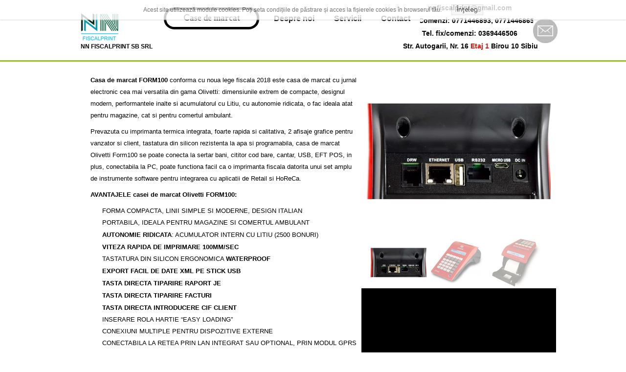

--- FILE ---
content_type: text/html;charset=utf-8
request_url: https://case-fiscale.ro/olivetti-form-100
body_size: 35035
content:
<!doctype html><html lang="ro"><head><meta charset="utf-8">
<meta property="og:title" content="Case de marcat Sibiu">
<meta property="og:site_name" content="CASE DE MARCAT SIBIU">
<meta property="og:description" content="Livrare gratuita in toata tara
">
<meta property="og:url" content="https://case-fiscale.ro/olivetti-form-100">
<meta property="og:image" content="https://case-fiscale.ro/lib/za3zhs/thumbnail.png?t=1724844616971">
<meta property="og:image:width" content="470">
<meta property="og:image:height" content="246">
<meta property="og:type" content="website">
<meta property="og:locale" content="ro_RO">
<link rel="preconnect" href="https://www.googletagmanager.com" crossorigin="">
<link rel="preconnect" href="https://fonts.googleapis.com" crossorigin="">
<link rel="preconnect" href="https://fonts.gstatic.com" crossorigin="">
<script id="googleFontsLinks" type="application/json">["https://fonts.googleapis.com/css?family=Comfortaa:400,700,300,500,600&subset=latin,latin-ext","https://fonts.googleapis.com/css?family=Lato:400&subset=latin"]</script>
<style>
        @font-face {
            font-family: 'Cardo';
            src: url("/files/userFonts/_basicFonts/Cardo/Cardo-Bold.ttf");
            font-weight:700;
            font-style:normal;
            font-display: swap;
        }
        
        @font-face {
            font-family: 'Cardo';
            src: url("/files/userFonts/_basicFonts/Cardo/Cardo-Italic.ttf");
            font-weight:400;
            font-style:italic;
            font-display: swap;
        }
        
        @font-face {
            font-family: 'Cardo';
            src: url("/files/userFonts/_basicFonts/Cardo/Cardo-Regular.ttf");
            font-weight:400;
            font-style:normal;
            font-display: swap;
        }
        
        @font-face {
            font-family: 'Cinzel';
            src: url("/files/userFonts/_basicFonts/Cinzel/Cinzel-Bold.ttf");
            font-weight:700;
            font-style:normal;
            font-display: swap;
        }
        
        @font-face {
            font-family: 'Cinzel';
            src: url("/files/userFonts/_basicFonts/Cinzel/Cinzel-Regular.ttf");
            font-weight:400;
            font-style:normal;
            font-display: swap;
        }
        
        @font-face {
            font-family: 'Cormorant Garamond';
            src: url("/files/userFonts/_basicFonts/Cormorant_Garamond/CormorantGaramond-Regular.ttf");
            font-weight:400;
            font-style:normal;
            font-display: swap;
        }
        
        @font-face {
            font-family: 'Cormorant Garamond';
            src: url("/files/userFonts/_basicFonts/Cormorant_Garamond/CormorantGaramond-Bold.ttf");
            font-weight:700;
            font-style:normal;
            font-display: swap;
        }
        
        @font-face {
            font-family: 'Cormorant Garamond';
            src: url("/files/userFonts/_basicFonts/Cormorant_Garamond/CormorantGaramond-Italic.ttf");
            font-weight:400;
            font-style:italic;
            font-display: swap;
        }
        
        @font-face {
            font-family: 'Cormorant Garamond';
            src: url("/files/userFonts/_basicFonts/Cormorant_Garamond/CormorantGaramond-BoldItalic.ttf");
            font-weight:700;
            font-style:italic;
            font-display: swap;
        }
        
        @font-face {
            font-family: 'Cormorant Infant';
            src: url("/files/userFonts/_basicFonts/Cormorant_Infant/CormorantInfant-Regular.ttf");
            font-weight:400;
            font-style:normal;
            font-display: swap;
        }
        
        @font-face {
            font-family: 'Cormorant Infant';
            src: url("/files/userFonts/_basicFonts/Cormorant_Infant/CormorantInfant-Bold.ttf");
            font-weight:700;
            font-style:normal;
            font-display: swap;
        }
        
        @font-face {
            font-family: 'Cormorant Infant';
            src: url("/files/userFonts/_basicFonts/Cormorant_Infant/CormorantInfant-Italic.ttf");
            font-weight:400;
            font-style:italic;
            font-display: swap;
        }
        
        @font-face {
            font-family: 'Cormorant Infant';
            src: url("/files/userFonts/_basicFonts/Cormorant_Infant/CormorantInfant-BoldItalic.ttf");
            font-weight:700;
            font-style:italic;
            font-display: swap;
        }
        
        @font-face {
            font-family: 'Cormorant Unicase';
            src: url("/files/userFonts/_basicFonts/Cormorant_Unicase/CormorantUnicase-Regular.ttf");
            font-weight:400;
            font-style:normal;
            font-display: swap;
        }
        
        @font-face {
            font-family: 'Cormorant Unicase';
            src: url("/files/userFonts/_basicFonts/Cormorant_Unicase/CormorantUnicase-Bold.ttf");
            font-weight:700;
            font-style:normal;
            font-display: swap;
        }
        
        @font-face {
            font-family: 'Dancing Script';
            src: url("/files/userFonts/_basicFonts/Dancing_Script/DancingScript-Regular.ttf");
            font-weight:400;
            font-style:normal;
            font-display: swap;
        }
        
        @font-face {
            font-family: 'Dancing Script';
            src: url("/files/userFonts/_basicFonts/Dancing_Script/DancingScript-Bold.ttf");
            font-weight:700;
            font-style:normal;
            font-display: swap;
        }
        
        @font-face {
            font-family: 'DM Sans';
            src: url("/files/userFonts/_basicFonts/DM_Sans/DMSans-Regular.ttf");
            font-weight:400;
            font-style:normal;
            font-display: swap;
        }
        
        @font-face {
            font-family: 'DM Sans';
            src: url("/files/userFonts/_basicFonts/DM_Sans/DMSans-Bold.ttf");
            font-weight:700;
            font-style:normal;
            font-display: swap;
        }
        
        @font-face {
            font-family: 'DM Sans';
            src: url("/files/userFonts/_basicFonts/DM_Sans/DMSans-Italic.ttf");
            font-weight:400;
            font-style:italic;
            font-display: swap;
        }
        
        @font-face {
            font-family: 'DM Sans';
            src: url("/files/userFonts/_basicFonts/DM_Sans/DMSans-BoldItalic.ttf");
            font-weight:700;
            font-style:italic;
            font-display: swap;
        }
        
        @font-face {
            font-family: 'DM Serif Display';
            src: url("/files/userFonts/_basicFonts/DM_Serif_Display/DMSerifDisplay-Regular.ttf");
            font-weight:400;
            font-style:normal;
            font-display: swap;
        }
        
        @font-face {
            font-family: 'DM Serif Display';
            src: url("/files/userFonts/_basicFonts/DM_Serif_Display/DMSerifDisplay-Italic.ttf");
            font-weight:400;
            font-style:italic;
            font-display: swap;
        }
        
        @font-face {
            font-family: 'Josefin Sans';
            src: url("/files/userFonts/_basicFonts/Josefin_Sans/JosefinSans-Regular.ttf");
            font-weight:400;
            font-style:normal;
            font-display: swap;
        }
        
        @font-face {
            font-family: 'Josefin Sans';
            src: url("/files/userFonts/_basicFonts/Josefin_Sans/JosefinSans-Bold.ttf");
            font-weight:700;
            font-style:normal;
            font-display: swap;
        }
        
        @font-face {
            font-family: 'Josefin Sans';
            src: url("/files/userFonts/_basicFonts/Josefin_Sans/JosefinSans-Italic.ttf");
            font-weight:400;
            font-style:italic;
            font-display: swap;
        }
        
        @font-face {
            font-family: 'Josefin Sans';
            src: url("/files/userFonts/_basicFonts/Josefin_Sans/JosefinSans-BoldItalic.ttf");
            font-weight:700;
            font-style:italic;
            font-display: swap;
        }
        
        @font-face {
            font-family: 'Jost';
            src: url("/files/userFonts/_basicFonts/Jost/Jost-Regular.ttf");
            font-weight:400;
            font-style:normal;
            font-display: swap;
        }
        
        @font-face {
            font-family: 'Jost';
            src: url("/files/userFonts/_basicFonts/Jost/Jost-Bold.ttf");
            font-weight:700;
            font-style:normal;
            font-display: swap;
        }
        
        @font-face {
            font-family: 'Jost';
            src: url("/files/userFonts/_basicFonts/Jost/Jost-Italic.ttf");
            font-weight:400;
            font-style:italic;
            font-display: swap;
        }
        
        @font-face {
            font-family: 'Jost';
            src: url("/files/userFonts/_basicFonts/Jost/Jost-BoldItalic.ttf");
            font-weight:700;
            font-style:italic;
            font-display: swap;
        }
        
        @font-face {
            font-family: 'Lato';
            src: url("/files/userFonts/_basicFonts/Lato/Lato-Regular.ttf");
            font-weight:400;
            font-style:normal;
            font-display: swap;
        }
        
        @font-face {
            font-family: 'Lato';
            src: url("/files/userFonts/_basicFonts/Lato/Lato-Bold.ttf");
            font-weight:700;
            font-style:normal;
            font-display: swap;
        }
        
        @font-face {
            font-family: 'Lato';
            src: url("/files/userFonts/_basicFonts/Lato/Lato-Italic.ttf");
            font-weight:400;
            font-style:italic;
            font-display: swap;
        }
        
        @font-face {
            font-family: 'Lato';
            src: url("/files/userFonts/_basicFonts/Lato/Lato-BoldItalic.ttf");
            font-weight:700;
            font-style:italic;
            font-display: swap;
        }
        
        @font-face {
            font-family: 'League Spartan';
            src: url("/files/userFonts/_basicFonts/League_Spartan/LeagueSpartan-Regular.ttf");
            font-weight:400;
            font-style:normal;
            font-display: swap;
        }
        
        @font-face {
            font-family: 'League Spartan';
            src: url("/files/userFonts/_basicFonts/League_Spartan/LeagueSpartan-Regular.ttf");
            font-weight:700;
            font-style:normal;
            font-display: swap;
        }
        
        @font-face {
            font-family: 'Libre Baskerville';
            src: url("/files/userFonts/_basicFonts/Libre_Baskerville/LibreBaskerville-Regular.ttf");
            font-weight:400;
            font-style:normal;
            font-display: swap;
        }
        
        @font-face {
            font-family: 'Libre Baskerville';
            src: url("/files/userFonts/_basicFonts/Libre_Baskerville/LibreBaskerville-Bold.ttf");
            font-weight:700;
            font-style:normal;
            font-display: swap;
        }
        
        @font-face {
            font-family: 'Libre Baskerville';
            src: url("/files/userFonts/_basicFonts/Libre_Baskerville/LibreBaskerville-Italic.ttf");
            font-weight:400;
            font-style:italic;
            font-display: swap;
        }
        
        @font-face {
            font-family: 'Libre Bodoni';
            src: url("/files/userFonts/_basicFonts/Libre_Bodoni/LibreBodoni-Regular.ttf");
            font-weight:400;
            font-style:normal;
            font-display: swap;
        }
        
        @font-face {
            font-family: 'Libre Bodoni';
            src: url("/files/userFonts/_basicFonts/Libre_Bodoni/LibreBodoni-Bold.ttf");
            font-weight:700;
            font-style:normal;
            font-display: swap;
        }
        
        @font-face {
            font-family: 'Libre Bodoni';
            src: url("/files/userFonts/_basicFonts/Libre_Bodoni/LibreBodoni-Italic.ttf");
            font-weight:400;
            font-style:italic;
            font-display: swap;
        }
        
        @font-face {
            font-family: 'Libre Bodoni';
            src: url("/files/userFonts/_basicFonts/Libre_Bodoni/LibreBodoni-BoldItalic.ttf");
            font-weight:700;
            font-style:italic;
            font-display: swap;
        }
        
        @font-face {
            font-family: 'Montserrat Regular';
            src: url("/files/userFonts/_basicFonts/Montserrat/Montserrat-Regular.ttf");
            font-weight:400;
            font-style:normal;
            font-display: swap;
        }
        
        @font-face {
            font-family: 'Montserrat Regular';
            src: url("/files/userFonts/_basicFonts/Montserrat/Montserrat-Bold.ttf");
            font-weight:700;
            font-style:normal;
            font-display: swap;
        }
        
        @font-face {
            font-family: 'Montserrat Regular';
            src: url("/files/userFonts/_basicFonts/Montserrat/Montserrat-Italic.ttf");
            font-weight:400;
            font-style:italic;
            font-display: swap;
        }
        
        @font-face {
            font-family: 'Montserrat Regular';
            src: url("/files/userFonts/_basicFonts/Montserrat/Montserrat-BoldItalic.ttf");
            font-weight:700;
            font-style:italic;
            font-display: swap;
        }
        
        @font-face {
            font-family: 'Montserrat Alternates';
            src: url("/files/userFonts/_basicFonts/Montserrat_Alternates/MontserratAlternates-Regular.ttf");
            font-weight:400;
            font-style:normal;
            font-display: swap;
        }
        
        @font-face {
            font-family: 'Montserrat Alternates';
            src: url("/files/userFonts/_basicFonts/Montserrat_Alternates/MontserratAlternates-Bold.ttf");
            font-weight:700;
            font-style:normal;
            font-display: swap;
        }
        
        @font-face {
            font-family: 'Montserrat Alternates';
            src: url("/files/userFonts/_basicFonts/Montserrat_Alternates/MontserratAlternates-Italic.ttf");
            font-weight:400;
            font-style:italic;
            font-display: swap;
        }
        
        @font-face {
            font-family: 'Montserrat Alternates';
            src: url("/files/userFonts/_basicFonts/Montserrat_Alternates/MontserratAlternates-BoldItalic.ttf");
            font-weight:700;
            font-style:italic;
            font-display: swap;
        }
        
        @font-face {
            font-family: 'Open Sans';
            src: url("/files/userFonts/_basicFonts/Open_Sans/OpenSans-Regular.ttf");
            font-weight:400;
            font-style:normal;
            font-display: swap;
        }
        
        @font-face {
            font-family: 'Open Sans';
            src: url("/files/userFonts/_basicFonts/Open_Sans/OpenSans-Bold.ttf");
            font-weight:700;
            font-style:normal;
            font-display: swap;
        }
        
        @font-face {
            font-family: 'Open Sans';
            src: url("/files/userFonts/_basicFonts/Open_Sans/OpenSans-Italic.ttf");
            font-weight:400;
            font-style:italic;
            font-display: swap;
        }
        
        @font-face {
            font-family: 'Open Sans';
            src: url("/files/userFonts/_basicFonts/Open_Sans/OpenSans-BoldItalic.ttf");
            font-weight:700;
            font-style:italic;
            font-display: swap;
        }
        
        @font-face {
            font-family: 'Outfit';
            src: url("/files/userFonts/_basicFonts/Outfit/Outfit-Regular.ttf");
            font-weight:400;
            font-style:normal;
            font-display: swap;
        }
        
        @font-face {
            font-family: 'Outfit';
            src: url("/files/userFonts/_basicFonts/Outfit/Outfit-Bold.ttf");
            font-weight:700;
            font-style:normal;
            font-display: swap;
        }
        
        @font-face {
            font-family: 'Questrial';
            src: url("/files/userFonts/_basicFonts/Questrial/Questrial-Regular.ttf");
            font-weight:400;
            font-style:normal;
            font-display: swap;
        }
        
        @font-face {
            font-family: 'Palatino Linotype';
            src: url("/files/userFonts/_basicFonts/Palatino_Linotype/PalatinoLinotype-Regular.ttf");
            font-weight:400;
            font-style:normal;
            font-display: swap;
        }
        
        @font-face {
            font-family: 'Palatino Linotype';
            src: url("/files/userFonts/_basicFonts/Palatino_Linotype/PalatinoLinotype-Bold.ttf");
            font-weight:700;
            font-style:normal;
            font-display: swap;
        }
        
        @font-face {
            font-family: 'Palatino Linotype';
            src: url("/files/userFonts/_basicFonts/Palatino_Linotype/PalatinoLinotype-Italic.ttf");
            font-weight:400;
            font-style:italic;
            font-display: swap;
        }
        
        @font-face {
            font-family: 'Palatino Linotype';
            src: url("/files/userFonts/_basicFonts/Palatino_Linotype/PalatinoLinotype-BoldItalic.ttf");
            font-weight:700;
            font-style:italic;
            font-display: swap;
        }
        
        @font-face {
            font-family: 'Petit Formal Script';
            src: url("/files/userFonts/_basicFonts/Petit_Formal_Script/PetitFormalScript-Regular.ttf");
            font-weight:400;
            font-style:normal;
            font-display: swap;
        }
        
        @font-face {
            font-family: 'Philosopher';
            src: url("/files/userFonts/_basicFonts/Philosopher/Philosopher-Regular.ttf");
            font-weight:400;
            font-style:normal;
            font-display: swap;
        }
        
        @font-face {
            font-family: 'Philosopher';
            src: url("/files/userFonts/_basicFonts/Philosopher/Philosopher-Bold.ttf");
            font-weight:700;
            font-style:normal;
            font-display: swap;
        }
        
        @font-face {
            font-family: 'Philosopher';
            src: url("/files/userFonts/_basicFonts/Philosopher/Philosopher-Italic.ttf");
            font-weight:400;
            font-style:italic;
            font-display: swap;
        }
        
        @font-face {
            font-family: 'Philosopher';
            src: url("/files/userFonts/_basicFonts/Philosopher/Philosopher-BoldItalic.ttf");
            font-weight:700;
            font-style:italic;
            font-display: swap;
        }
        
        @font-face {
            font-family: 'Playfair Display';
            src: url("/files/userFonts/_basicFonts/Playfair_Display/PlayfairDisplay-Regular.ttf");
            font-weight:400;
            font-style:normal;
            font-display: swap;
        }
        
        @font-face {
            font-family: 'Playfair Display';
            src: url("/files/userFonts/_basicFonts/Playfair_Display/PlayfairDisplay-Bold.ttf");
            font-weight:700;
            font-style:normal;
            font-display: swap;
        }
        
        @font-face {
            font-family: 'Playfair Display';
            src: url("/files/userFonts/_basicFonts/Playfair_Display/PlayfairDisplay-Italic.ttf");
            font-weight:400;
            font-style:italic;
            font-display: swap;
        }
        
        @font-face {
            font-family: 'Playfair Display';
            src: url("/files/userFonts/_basicFonts/Playfair_Display/PlayfairDisplay-BoldItalic.ttf");
            font-weight:700;
            font-style:italic;
            font-display: swap;
        }
        
        @font-face {
            font-family: 'Poppins';
            src: url("/files/userFonts/_basicFonts/Poppins/Poppins-Regular.ttf");
            font-weight:400;
            font-style:normal;
            font-display: swap;
        }
        
        @font-face {
            font-family: 'Poppins';
            src: url("/files/userFonts/_basicFonts/Poppins/Poppins-Bold.ttf");
            font-weight:700;
            font-style:normal;
            font-display: swap;
        }
        
        @font-face {
            font-family: 'Poppins';
            src: url("/files/userFonts/_basicFonts/Poppins/Poppins-Italic.ttf");
            font-weight:400;
            font-style:italic;
            font-display: swap;
        }
        
        @font-face {
            font-family: 'Poppins';
            src: url("/files/userFonts/_basicFonts/Poppins/Poppins-BoldItalic.ttf");
            font-weight:700;
            font-style:italic;
            font-display: swap;
        }
        
        @font-face {
            font-family: 'Poppins Black';
            src: url("/files/userFonts/_basicFonts/Poppins_Black/Poppins-Black.ttf");
            font-weight:900;
            font-style:normal;
            font-display: swap;
        }
        
        @font-face {
            font-family: 'Poppins Black';
            src: url("/files/userFonts/_basicFonts/Poppins_Black/Poppins-BlackItalic.ttf");
            font-weight:900;
            font-style:italic;
            font-display: swap;
        }
        
        @font-face {
            font-family: 'Raleway';
            src: url("/files/userFonts/_basicFonts/Raleway/Raleway-Regular.ttf");
            font-weight:400;
            font-style:normal;
            font-display: swap;
        }
        
        @font-face {
            font-family: 'Raleway';
            src: url("/files/userFonts/_basicFonts/Raleway/Raleway-Bold.ttf");
            font-weight:700;
            font-style:normal;
            font-display: swap;
        }
        
        @font-face {
            font-family: 'Raleway';
            src: url("/files/userFonts/_basicFonts/Raleway/Raleway-Italic.ttf");
            font-weight:400;
            font-style:italic;
            font-display: swap;
        }
        
        @font-face {
            font-family: 'Raleway';
            src: url("/files/userFonts/_basicFonts/Raleway/Raleway-BoldItalic.ttf");
            font-weight:700;
            font-style:italic;
            font-display: swap;
        }
        
        @font-face {
            font-family: 'Roboto';
            src: url("/files/userFonts/_basicFonts/Roboto/Roboto-Regular.ttf");
            font-weight:400;
            font-style:normal;
            font-display: swap;
        }
        
        @font-face {
            font-family: 'Roboto';
            src: url("/files/userFonts/_basicFonts/Roboto/Roboto-Bold.ttf");
            font-weight:700;
            font-style:normal;
            font-display: swap;
        }
        
        @font-face {
            font-family: 'Roboto';
            src: url("/files/userFonts/_basicFonts/Roboto/Roboto-Italic.ttf");
            font-weight:400;
            font-style:italic;
            font-display: swap;
        }
        
        @font-face {
            font-family: 'Roboto';
            src: url("/files/userFonts/_basicFonts/Roboto/Roboto-BoldItalic.ttf");
            font-weight:700;
            font-style:italic;
            font-display: swap;
        }
        
        @font-face {
            font-family: 'Roboto Mono';
            src: url("/files/userFonts/_basicFonts/Roboto_Mono/RobotoMono-Regular.ttf");
            font-weight:400;
            font-style:normal;
            font-display: swap;
        }
        
        @font-face {
            font-family: 'Roboto Mono';
            src: url("/files/userFonts/_basicFonts/Roboto_Mono/RobotoMono-Bold.ttf");
            font-weight:700;
            font-style:normal;
            font-display: swap;
        }
        
        @font-face {
            font-family: 'Roboto Mono';
            src: url("/files/userFonts/_basicFonts/Roboto_Mono/RobotoMono-Italic.ttf");
            font-weight:400;
            font-style:italic;
            font-display: swap;
        }
        
        @font-face {
            font-family: 'Roboto Mono';
            src: url("/files/userFonts/_basicFonts/Roboto_Mono/RobotoMono-BoldItalic.ttf");
            font-weight:700;
            font-style:italic;
            font-display: swap;
        }
        
        @font-face {
            font-family: 'Syne Regular';
            src: url("/files/userFonts/_basicFonts/Syne/Syne-Regular.ttf");
            font-weight:400;
            font-style:normal;
            font-display: swap;
        }
        
        @font-face {
            font-family: 'Syne Regular';
            src: url("/files/userFonts/_basicFonts/Syne/Syne-Bold.ttf");
            font-weight:700;
            font-style:normal;
            font-display: swap;
        }
        
        @font-face {
            font-family: 'Tenor Sans';
            src: url("/files/userFonts/_basicFonts/Tenor_Sans/TenorSans-Regular.ttf");
            font-weight:400;
            font-style:normal;
            font-display: swap;
        }
        
        @font-face {
            font-family: 'Work Sans';
            src: url("/files/userFonts/_basicFonts/Work_Sans/WorkSans-Regular.ttf");
            font-weight:400;
            font-style:normal;
            font-display: swap;
        }
        
        @font-face {
            font-family: 'Work Sans';
            src: url("/files/userFonts/_basicFonts/Work_Sans/WorkSans-Bold.ttf");
            font-weight:700;
            font-style:normal;
            font-display: swap;
        }
        
        @font-face {
            font-family: 'Work Sans';
            src: url("/files/userFonts/_basicFonts/Work_Sans/WorkSans-Italic.ttf");
            font-weight:400;
            font-style:italic;
            font-display: swap;
        }
        
        @font-face {
            font-family: 'Work Sans';
            src: url("/files/userFonts/_basicFonts/Work_Sans/WorkSans-BoldItalic.ttf");
            font-weight:700;
            font-style:italic;
            font-display: swap;
        }
        </style>


<script type="text/javascript">
    window.wwCdnFailSafe = {
        loadPageWithoutCdn: function (){
            let param = 'forcePageWithoutCdn';
            if(location.search.indexOf(param) === -1){
                let url = new URL(location.href)
                url.searchParams.append(param, 'true');
                location.href = url.toString();
            }
        }
    }
</script>

<style type="text/css">:root {--vertical-scrollbar-width: 0px;}html {height: 100%;width: 100%;}body {-webkit-text-size-adjust: 100%;background-color: #ffffff;font-family: Arial, sans-serif;font-size: 12px;font-style: normal;font-weight: 400;position: relative;height: 1px;-webkit-font-smoothing: antialiased;--body-right-margin: 0;}body.snip-open > #body {overflow: initial;}body.body--transformed-for-ai-preview{--ai-preview-scale-factor: 0.1674;transform-origin: left top;transform: scale(var(--ai-preview-scale-factor));}body:not([data-page-app-status="uninitialized"]) #body, body[data-fast-page-rendering="false"] #body {overflow: hidden;}#body {height: 100%;width: 100%;position: absolute;}.page_background {z-index: -1;}.fixed_background {position: fixed;top: 0;bottom: 0;left: 0;right: 0}.scroll_background {width: 100%;}iframe {border: medium none;display: block;}.w-object {position: absolute;}.content {overflow: hidden;word-wrap: break-word;height: 100%;-moz-box-sizing: border-box;box-sizing: border-box;position: relative;}.content .title {color: #CCCCCC;overflow: hidden;padding: 10px 0;text-align: center;text-overflow: ellipsis;}.ww_form_input_wrapper > .ww_inner_element_content {display: block;}.ww_form_input_wrapper select[multiple] {overflow-x: hidden;overflow-y: scroll;}.ww_inner_element {-moz-box-sizing: border-box;box-sizing: border-box;position: relative;}.ww_inner_element_content {overflow: hidden;text-overflow: ellipsis;box-sizing: border-box;min-height: 1em;}.ww_element[data-element-type="gallery"] .ww_inner_element,.ww_element[data-element-type="slider"] .ww_inner_element {position: absolute;}textarea.ww_inner_element_content {overflow: auto;}.ww_transparent {opacity: 0 !important;}.ww_element[data-element-type="img"] .content {transform: translateZ(0);}.ww_image_wrapper {height: 100%;overflow: hidden;width: 100%;}.ww_image_wrapper > img, .ww_media_player_content img {position: absolute;display: block;left: 0;top: 0;}.ww_image_wrapper > img.image-uninitialized {display: none;}.ww_image_wrapper {position: relative;}.ww_image_wrapper img.svgImage, .ww_media_player_content .video-custom-thumbnail img.svgImage {background-repeat: no-repeat;background-position: 50% calc(50% + 0px);display: block;width: 100%;height: 100%;}.ww_element[fullwidth="true"] .ww_image_wrapper img {max-width: none;max-height: none;}.galleryList {display: none;}.preload-slider {width: 100%;height: 100%;display: none;background-repeat: no-repeat;}.preload-slider-wrapper {width: 100%;height: 100%;}.ww_lightbox .break {flex-basis: 100%;}.lightbox_title {overflow: hidden;text-align: center;text-overflow: ellipsis;word-break: break-word;-moz-box-sizing: border-box;}.image_lightbox_outer_wrapper {-moz-box-sizing: border-box;box-sizing: border-box;overflow: hidden;transform: translateZ(0);-webkit-transform: translateZ(0);}.image_lightbox_inner_wrapper {height: 100%;width: 100%;overflow: hidden;display: flex;align-items: center;justify-content: center;}.image_lightbox_container {font-size: 0;line-height: 0;}.ww_lightbox.imageAnimationsEnabled .image_lightbox_inner_wrapper {transition: transform 0.25s ease-out 0s;-webkit-transition: -webkit-transform 0.25s ease-out 0s;}.ww_lightbox.imageAnimationsEnabled .image_lightbox_inner_wrapper:hover {transform: scale(1.2);-webkit-transform: scale(1.2);}.ww_element.transitionAnimationRunning > .content,.ww_element.transitionAnimationRunning > .backgroundOverlay {opacity: 0 !important;}.mobileMenuIcon.transitionAnimationRunning {opacity: 0 !important;}.ww_button_content {overflow: hidden;width: 100%;border-width: 0;}.ww_button_content a {-webkit-tap-highlight-color: transparent;}.ww_button_wrapper {position: relative;width: 100%;height: 100%;box-sizing: border-box;overflow: hidden;}.ww_button_link {top: 0;bottom: 0;right: 0;left: 0;position: absolute;background-color: rgba(0, 0, 0, 0);}.ww_button_text_wrapper {display: table;width: 100%;height: 100%;position: relative;box-sizing: border-box;}.ww_button_text {display: table-cell;vertical-align: middle;text-align: center;}.ww_login_wrapper > .ww_login_tool_text_login {display: table-cell;}.ww_login_wrapper > .ww_login_tool_text_logout {display: none}.ww_login_tool_logged > .ww_login_wrapper > .ww_login_tool_text_login {display: none;}.ww_login_tool_logged > .ww_login_wrapper > .ww_login_tool_text_logout {display: table-cell;}.embedded_html_content {width: 100%;height: 100%;}.uninitialized_html_content {display: none;}.ww_element[data-element-type="htmltool"][data-dynamic-height="true"] .embedded_html_content {width: 100%;height: auto;}.ww_element[data-element-type="htmltool"]:not([data-dynamic-height="true"]) .embedded_html_content {overflow: auto;}.language_selector {font-size: 0px;}.language_selector > li {position: relative;overflow: hidden;}.language_selector_horizontal > li {display: inline-block;}.language_selector_flag > a > img {left: 50%;position: absolute;top: 50%;transform: translate(-50%, -50%);-webkit-transform: translate(-50%, -50%);}.ww_form.textEdit--simple .ww_inner_element_content {white-space: pre;}.ww_form_frame {width: 100%;}.ww_form_item {direction: ltr;}.ww_form_cell_1 {vertical-align: top;}.ww_form_cell_2 {width: auto;vertical-align: top;}.ww_form_input_wrapper .ww_form_select_wrapper {display: inline-block;}.ww_form_frame input[type="text"], .ww_form_frame input[type="file"], .ww_form_frame textarea, .ww_form_frame select {-moz-box-sizing: border-box;box-sizing: border-box;border: medium none;resize: none;width: 100%;vertical-align: middle;overflow-x: hidden;font-style: inherit;font-variant: inherit;font-weight: inherit;font-stretch: inherit;font-size: inherit;font-family: inherit;color: inherit;text-decoration: inherit;text-align: inherit;text-transform: inherit;text-shadow: inherit;line-height: inherit;}.ww_form_frame input[type="text"], .ww_form_frame input[type="file"], .ww_form_frame textarea {background: none repeat scroll 0 0 rgba(0, 0, 0, 0);}.ww_form_frame textarea {height: 8em;}.ww_form_frame input[type="checkbox"] {display: block;}.ww_form_frame select {border: medium none;font-family: inherit;}.ww_form_frame .ww_multiple_select_option .ww_multiple_select_checkbox {float: left;}.ww_form_frame .ww_multiple_select_option {display: flex;align-items: baseline;word-break: break-word;}.ww_form_frame ::-webkit-input-placeholder {color: inherit;text-decoration: inherit;opacity: 0.3;}.ww_form_frame ::-moz-placeholder {color: inherit;text-decoration: inherit;opacity: 0.3;}.ww_form_frame :-moz-placeholder {color: inherit;text-decoration: inherit;opacity: 0.3;}.ww_form_frame :-ms-input-placeholder {color: inherit;text-decoration: inherit;opacity: 0.3;}.ww_form_frame .ww_multiple_select_option .ww_inner_element_content {overflow: visible;white-space: initial;}.ww_form_frame .ww_multiple_select_option input.ww_multiple_select_checkbox {margin-left: 0.0625rem;flex-shrink: 0}.ww_form_frame .ww_form_frame_info_wrapper .ww_inner_element_content {overflow: visible;line-height: normal;}.ww_submit_button_wrapper {display: inline-block;vertical-align: middle;width: 100%;}.ww_submit_button_content {cursor: pointer;display: inline-block;vertical-align: middle;}.ww_submit_button_content > .ww_normal_text {display: block}.ww_submit_button_content > .ww_hover_text {display: none;}.ww_submit_button_content > div {background-color: transparent !important;min-height: 1em;}.ww_submit_button_content:hover > .ww_normal_text {display: none;}.ww_submit_button_content:hover > .ww_hover_text {display: block;}.ww_form_frame_info_wrapper {opacity: 0;display: none;width: 100%;}.ww_form_frame_info {display: block;}.ww_form_frame_info_error {display: none;}.ww_form[data-valid="false"] .ww_form_frame_info {display: none;}.ww_form[data-valid="false"] .ww_form_frame_info_error {display: block;}.ww_form_item > .ww_form_cell_2[data-valid="false"] > div > * {border-color: red !important;}.ww_form_item > .ww_form_cell_2[data-valid="false"] input[type="checkbox"] {outline: 1px solid red;}a {text-decoration: none;}a.custom_link {font-size: inherit;line-height: inherit;}a.custom_link:hover {font-size: inherit;line-height: inherit;}.text_content {overflow: hidden;}.text_content ul,.wwTextContent ul {list-style-type: disc;padding-left: 30px;}.text_content ol,.wwTextContent ol {list-style-type: decimal;padding-left: 30px;}.text_content ul ul,.wwTextContent ul ul {list-style-type: square;margin: 0;}.text_content ul ul ul,.wwTextContent ul ul ul {list-style-type: circle;margin: 0;}.text_content ul ul ul ul,.wwTextContent ul ul ul ul {list-style-type: disc;margin: 0;}.text_content ol ol,.wwTextContent ol ol {list-style-type: lower-alpha;margin: 0;}.text_content ol ol ol,.wwTextContent ol ol ol {list-style-type: upper-roman;margin: 0;}.text_content ol ol ol ol,.wwTextContent ol ol ol ol {list-style-type: decimal;margin: 0;}.text_content blockquote,.wwTextContent blockquote {padding-left: 30px;}.text_content .innerElement,.wwTextContent .innerElement {box-sizing: border-box;-moz-box-sizing: border-box;}.text_content iframe,.wwTextContent iframe {display: inline-block;}.layerContainer {position: absolute;}.news_element {height: auto;}.ww_facebook_element {overflow: visible;}.ww_facebook_element > .facebook_container {width: 100%;height: 100%;display: table;}.ww_facebook_element .table_row {display: table-row;width: 100%;height: 100%;text-align: center;}.ww_facebook_element .outer_wrapper {display: table-cell;vertical-align: middle;}.ww_facebook_element .inner_wrapper {display: inline-block;}.ww_googleMaps_element {width: 100%;height: 100%;}.ww_googleMaps_content {transform: translateZ(0px);-webkit-transform: translateZ(0px);}.ww_strobe_player_element {width: 100%;height: 100%;}.ww_module_element {height: 100%;width: 100%;overflow: auto;position: relative;}.ww_media_player_content {transform: translateZ(0px);-webkit-transform: translateZ(0px);}.ww_media_player_content > iframe {width: 100%;height: 100%;}.ww_media_player_content > video {width: 100%;height: 100%;object-fit: cover;font-family: 'object-fit: cover;';}.ww_media_player_content .ww_video_error_wrapper {background-color: #333;height: 100%;overflow: hidden;position: relative;width: 100%;}.ww_media_player_content .ww_video_error_text {color: #ff4444;font-size: 20px;left: 50%;position: absolute;text-align: center;top: 50%;transform: translate(-50%, -50%);}.ww_text_wrapper:not(.forceLineHeight),.ww_text_wrapper:not(.forceLineHeight) > * {line-height: normal !important;}body .ww_text_wrapper img {cursor: pointer;}.ww_element[data-element-type='gallery'] .content,.ww_element[data-element-type='slider'] .content,.ww_element[data-element-type='lightbox'] .content,.ww_element[data-element-type='socialMedia'] .content {transform: translateZ(0px);-webkit-transform: translateZ(0px);}.ww_button_content > a {color: inherit;text-decoration: none;}.ww_element[data-element-type='slider'] .wwTextContent {color: #FFFFFF;}.ww_element .wwTextContent > *:last-child {margin-bottom: 0;}#container > div[data-element-type="form"] {text-decoration: none;}.ww_element[data-element-type='button']:not(:hover) .wwTextContent {pointer-events: none;}.ww_element a[data-link-type="interactionLinkData"] {cursor: pointer;}div[data-element-type="product"] > div:not([wwbuttonstate="disabled"]),div[data-element-type="shopCart"] {cursor: pointer;}.ww_element .backgroundOverlay {position: absolute;width: 100%;height: 100%;left: 0;top: 0;pointer-events: none;}.pswp .pswp__caption a {color: #ffffff;text-decoration: underline;}.cursor--pointer {cursor: pointer;}.cursor--text {cursor: text;}div[data-element-type="counter"] .content > div {white-space: nowrap;}.ww_element[data-element-type="lightbox"] > .content {overflow: visible;}body,div,dl,dt,dd,ul,ol,li,h1,h2,h3,h4,h5,h6,pre,form,fieldset,input,textarea,p,blockquote,th,td {margin:0;padding:0;}table {border-collapse:collapse;border-spacing:0;}button {font-family: inherit;}fieldset,img {border:0;}address,caption,cite,code,dfn,th,var {font-style:normal;font-weight:normal;}ol,ul {list-style:none;}caption,th {text-align:left;}h1,h2,h3,h4,h5,h6 {font-weight:normal;}q:before,q:after {content:'';}abbr,acronym { border:0;}select {appearance: none;-webkit-appearance: none;-moz-appearance: none;cursor: pointer;padding-right: 1rem;background: url('/files/staticContent/5.224.1/websitesResources/images/selectIcon-5074347faf62f4bcc1a0e3ed897ba2f6.svg') no-repeat 100% 50%;}:focus {outline: none;}.wwTextContent table {border-color: black;border-style: solid;}.wwTextContent span span {vertical-align: bottom;}#myGallery {display: none;}.gv_galleryWrap {position: relative;z-index: 0;}.gv_gallery {overflow: hidden;position: relative;}.gv_imageStore {visibility: hidden;position: absolute;top: -10000px;left: -10000px;}.gv_panelWrap {filter: inherit;position: absolute;overflow: hidden;}.gv_panel-loading {background: url('/files/staticContent/5.224.1/websitesResources/images/galleryView/img-loader-4ae62572d3d818acec612bfcad7779a3.gif') 50% 50% no-repeat #aaa;}.gv_panel {filter: inherit;position: absolute;top: 0;left: 0;overflow: hidden;z-index: 100;}.gv_panel img {position: absolute;left: 0;top: 0;}.gv_overlay {position: absolute;z-index: 200;width: 100%;height: 100%;}.gv_overlay.onTop .gv_overlayHeaderWrapper{top: 0;}.gv_overlay.onBottom .gv_overlayHeaderWrapper{bottom: 0;}.gv_overlay .noText {display: none}.gv_showOverlay {position: absolute;width: 20px;height: 20px;background: url('/files/staticContent/5.224.1/websitesResources/images/galleryView/themes/light/info-9a6287571384d257437ac6623ecbe460.png') #222;cursor: pointer;z-index: 200;opacity: 0.85;display: none;}.gv_infobar {background: #222;padding: 0 0.5em;height: 1.5em;position: absolute;bottom: 0;right: 0;display: none;vertical-align: middle;z-index: 2000;}.gv_filmstripWrap {overflow: hidden;position: absolute;z-index: 200;}.gv_filmstrip {margin: 0;padding: 0;position: absolute;top: 0;left: 0;}.gv_frame {cursor: pointer;float: left;position: relative;margin: 0;padding: 0;}.gv_frame .gv_thumbnail {position: relative;overflow: hidden !important;}.gv_frame.current .gv_thumbnail {}.gv_frame img {border: none;position: absolute;}.gv_pointer {border-color: black;}.gv_navWrap {text-align: center;position: absolute;}.gv_navPlay,.gv_navPause,.gv_navNext,.gv_navPrev {opacity: 0.3;-moz-opacity: 0.3;-khtml-opacity: 0.3;filter: alpha(opacity=30);display: -moz-inline-stack;display: inline-block;zoom: 1;*display: inline;vertical-align: middle;}.gv_navPlay:hover,.gv_navPause:hover,.gv_navNext:hover,.gv_navPrev:hover {opacity: 0.8;-moz-opacity: 0.8;-khtml-opacity: 0.8;filter: alpha(opacity=80);}.gv_panelNavPrev,.gv_panelNavNext {position: absolute;display: none;opacity: 0.50;-moz-opacity: 0.50;-khtml-opacity: 0.50;filter: alpha(opacity=50);z-index: 201;top: 50%;transform: translateY(-50%);}.gv_panelNavPrev:hover,.gv_panelNavNext:hover {opacity: 0.9;-moz-opacity: 0.9;-khtml-opacity: 0.9;filter: alpha(opacity=90);}.gv_navPlay {height: 30px;width: 30px;cursor: pointer;background: url('/files/staticContent/5.224.1/websitesResources/images/galleryView/themes/light/play-big-2f49f7bdbdb971ebcef1fa4a485cd10b.png') top left no-repeat;}.gv_navPause {height: 30px;width: 30px;cursor: pointer;background: url('/files/staticContent/5.224.1/websitesResources/images/galleryView/themes/light/pause-big-2c41041b646a9cb8ef2656d0b5c5cd29.png') top left no-repeat;}.gv_navNext {height: 20px;width: 20px;cursor: pointer;background: url('/files/staticContent/5.224.1/websitesResources/images/galleryView/themes/light/next-a34ab271cba473fe1d69df004cbd26a2.png') top left no-repeat;}.gv_navPrev {height: 20px;width: 20px;cursor: pointer;background: url('/files/staticContent/5.224.1/websitesResources/images/galleryView/themes/light/prev-f14731d9b84adaaf75d91c33c9abdff4.png') top right no-repeat;}.gv_panelNavNext {height: 45px;width: 12px;cursor: pointer;background: url('/files/staticContent/5.224.1/websitesResources/images/galleryView/themes/light/panel-next-a6bc314c7b02b95ec175c43cb0d241bb.png') top left no-repeat;right: 10px;}.gv_panelNavPrev {height: 45px;width: 12px;cursor: pointer;background: url('/files/staticContent/5.224.1/websitesResources/images/galleryView/themes/light/panel-prev-a759dd38e0c5fccb28c19a08ef3e04ac.png') top right no-repeat;left: 10px;}.gv_imgWrapper{position: absolute;overflow: hidden;}.gv_img{width: 100%;height: 100%;}#ww_popup_area{position:fixed;top:0px;bottom:0px;left:0px;right:0px;background:#eee;display:none;opacity:0.9;z-index:20000;}#ww_cmslogin_popup_wrapper{position:fixed;top:0px;bottom:0px;left:0px;right:0px;z-index:20001;display:none;}.ww_popup {position: fixed;top: 150px;width: 370px;min-height: 100px;background: #fff;border: 1px solid #CCCCCC;box-shadow: #999 2px 2px 7px;color: #333333;font-size: 12px;padding: 8px;display: none;font-family: arial, sans-serif;left: 50%;transform: translateX(-50%);}.ww_popup_content{width:272px;margin: 15px auto 0px auto;;text-align:center;}.ww_popup_logo{width:252px;height: 64px; margin: 0 auto 20px;background-repeat:  no-repeat ;background-size: contain;background-position: center center;display: none;}.ww_close_button{margin-left: auto;width: 0.75rem;height: 0.75rem;-webkit-mask-image: url("/files/staticContent/5.224.1/websitesResources/images/closeIcon-87031b6793624248dcd90331af55c196.svg");mask-image: url("/files/staticContent/5.224.1/websitesResources/images/closeIcon-87031b6793624248dcd90331af55c196.svg");-webkit-mask-position: center;mask-position: center;-webkit-mask-repeat: no-repeat;mask-repeat: no-repeat;background: none center no-repeat var(--popup--old-white-popup__x-button_color);cursor: pointer;}.ww_popup input.field{display:block;width:260px;height:26px;border:1px solid #999;color:#878787;padding:0 5px;margin-bottom:4px;}.ww_popup input.field:focus{outline: 0 #999;}.ww_popup input.notValidate {border-color:#f00;}.ww_popup input.submit{width:140px;height:25px;border:none;color:#fff;margin-bottom:10px;margin-top:10px;}.ww_form_label{text-transform:uppercase;margin-bottom:4px;width:262px;height:26px;color:#fff;line-height:28px;padding:0 5px;text-align:center;}.ww_form_label_login{background:#888888;}.ww_popup .green_button {background-color:var(--primary-button-background-color);box-shadow:none;cursor:pointer;border:none; border-radius:3px;color:#FFFFFF;display:inline-block;font-size:12px;line-height:20px;padding:2px 20px;text-transform:uppercase;}.ww_popup .green_button:hover{background-color:var(--primary-button-background-color);transition: all 0.1s ease-in 0s;}.ww_popup .green_button:active{background:var(--primary-button-background-color);box-shadow:none;}.ww_popup .green_button_dark {background:var(--primary-button-background-color);box-shadow:none;cursor:pointer;border:none;border-radius:3px;color:#FFFFFF;display:inline-block;font-size:12px;line-height:20px;padding:2px 20px;text-transform:uppercase;}.ww_popup .green_button_dark:hover{background:var(--primary-button-background-color);transition: all 0.1s ease-in 0s;}.ww_popup .green_button_dark:active{background:var(--primary-button-background-color);box-shadow:none;}.ww_popup .ww_linkBox a {color:var(--popup--old-white-popup__link_color); text-decoration: none;}.ww_popup .ww_linkBox a:hover {text-decoration:underline;}.ww_popup .ww_linkBox.oauthFacebookAuthButton a{background-color: #3a61b3;color: #fff;text-decoration: none;font-size: 12px;padding: 6px 20px;text-transform: uppercase;border-radius: 3px;display: block;}.ww_validation{color:#f00;display:block;clear:both;margin:1px 0 3px 0;text-align: center; width: 100%;}#ww_reset_password_success_submit_button{margin-top: 15px;}.ww_login_button_loading{background-image: url("/files/staticContent/5.224.1/websitesResources/images/loading-2299ad0b3f63413f026dfec20c205b8f.gif"); background-repeat: no-repeat; background-size: 25px 25px;}#ww_regulations_label{}.ww_popup .lock { display: none; position:absolute; left:0; top:0; right:0; bottom:0;}.ww_popup .lockBackground{position:absolute; left:0; top:0; right:0; bottom:0; background-color: #fff; opacity: 0.7;}.lockSpinner {background: url("/files/staticContent/5.224.1/websitesResources/images/loading-2299ad0b3f63413f026dfec20c205b8f.gif") no-repeat; background-size: 100%;bottom: 0;height: 50px;left: 0;margin: auto;position: absolute;right: 0;top: 0;width: 50px; display:none;}.ww_popup.locked .lock{display:block;}.ww_popup.waiting .lock{display:block;}.ww_popup.waiting .lockSpinner{display:block;}#register_regulation_info{display: inline-block;}#autologinAsWebmaster{display:none;}#ww_cms_login_popup .separator,#ww_cms_registration_popup .separator{border-top: 1px solid #ccc;height: 0;margin: 15px 0;position: relative;}#ww_cms_login_popup .separator .separatorTitle,#ww_cms_registration_popup .separatorTitle {background-color: #fff;padding: 2px 10px;position: relative;display: inline-block;top: -10px;}#ww_login_popup_info{ padding-bottom: 10px;}@media (max-width: 400px) {.ww_popup {width: 98%;}}.pswp {display: none;position: absolute;width: 100%;height: 100%;left: 0;top: 0;overflow: hidden;-ms-touch-action: none;touch-action: none;z-index: 1500;-webkit-text-size-adjust: 100%;-webkit-backface-visibility: hidden;outline: none; }.pswp * {-webkit-box-sizing: border-box;box-sizing: border-box; }.pswp img {max-width: none; }.pswp--animate_opacity {opacity: 0.001;will-change: opacity;-webkit-transition: opacity 333ms cubic-bezier(0.4, 0, 0.22, 1);transition: opacity 333ms cubic-bezier(0.4, 0, 0.22, 1); }.pswp--open {display: block; }.pswp--zoom-allowed .pswp__img {cursor: -webkit-zoom-in;cursor: -moz-zoom-in;cursor: zoom-in; }.pswp--zoomed-in .pswp__img {cursor: -webkit-grab;cursor: -moz-grab;cursor: grab; }.pswp--dragging .pswp__img {cursor: -webkit-grabbing;cursor: -moz-grabbing;cursor: grabbing; }.pswp__bg {position: absolute;left: 0;top: 0;width: 100%;height: 100%;background: #000;opacity: 0;transform: translateZ(0);-webkit-backface-visibility: hidden;will-change: opacity; }.pswp__scroll-wrap {position: absolute;left: 0;top: 0;width: 100%;height: 100%;overflow: hidden; }.pswp__container,.pswp__zoom-wrap {-ms-touch-action: none;touch-action: none;position: absolute;left: 0;right: 0;top: 0;bottom: 0; }.pswp__container,.pswp__img {-webkit-user-select: none;-moz-user-select: none;-ms-user-select: none;user-select: none;-webkit-tap-highlight-color: transparent;-webkit-touch-callout: none; }.pswp__zoom-wrap {position: absolute;width: 100%;-webkit-transform-origin: left top;-ms-transform-origin: left top;transform-origin: left top;-webkit-transition: -webkit-transform 333ms cubic-bezier(0.4, 0, 0.22, 1);transition: transform 333ms cubic-bezier(0.4, 0, 0.22, 1); }.pswp__bg {will-change: opacity;-webkit-transition: opacity 333ms cubic-bezier(0.4, 0, 0.22, 1);transition: opacity 333ms cubic-bezier(0.4, 0, 0.22, 1); }.pswp--animated-in .pswp__bg,.pswp--animated-in .pswp__zoom-wrap {-webkit-transition: none;transition: none; }.pswp__container,.pswp__zoom-wrap {-webkit-backface-visibility: hidden; }.pswp__item {position: absolute;left: 0;right: 0;top: 0;bottom: 0;overflow: hidden; }.pswp__img {position: absolute;width: auto;height: auto;top: 0;left: 0; }.pswp__img--placeholder {-webkit-backface-visibility: hidden; }.pswp__img--placeholder--blank {background: #222; }.pswp--ie .pswp__img {width: 100% !important;height: auto !important;left: 0;top: 0; }.pswp__error-msg {position: absolute;left: 0;top: 50%;width: 100%;text-align: center;font-size: 14px;line-height: 16px;margin-top: -8px;color: #CCC; }.pswp__error-msg a {color: #CCC;text-decoration: underline; }.pswp__button {width: 44px;height: 44px;position: relative;background: none;cursor: pointer;overflow: visible;-webkit-appearance: none;display: block;border: 0;padding: 0;margin: 0;float: right;opacity: 0.75;-webkit-transition: opacity 0.2s;transition: opacity 0.2s;-webkit-box-shadow: none;box-shadow: none; }.pswp__button:focus,.pswp__button:hover {opacity: 1; }.pswp__button:active {outline: none;opacity: 0.9; }.pswp__button::-moz-focus-inner {padding: 0;border: 0; }.pswp__ui--over-close .pswp__button--close {opacity: 1; }.pswp__button,.pswp__button--arrow--left:before,.pswp__button--arrow--right:before {background: url('/files/staticContent/5.224.1/websitesResources/images/photoswipe/default-skin-e3f799c6dec9af194c86decdf7392405.png') 0 0 no-repeat;background-size: 264px 88px;width: 44px;height: 44px; }@media (-webkit-min-device-pixel-ratio: 1.1), (-webkit-min-device-pixel-ratio: 1.09375), (min-resolution: 105dpi), (min-resolution: 1.1dppx) {.pswp--svg .pswp__button,.pswp--svg .pswp__button--arrow--left:before,.pswp--svg .pswp__button--arrow--right:before {background-image: url('/files/staticContent/5.224.1/websitesResources/images/photoswipe/default-skin-b257fa9c5ac8c515ac4d77a667ce2943.svg'); }.pswp--svg .pswp__button--arrow--left,.pswp--svg .pswp__button--arrow--right {background: none; } }.pswp__button--close {background-position: 0 -44px; }.pswp__button--share {background-position: -44px -44px; }.pswp__button--fs {display: none; }.pswp--supports-fs .pswp__button--fs {display: block; }.pswp--fs .pswp__button--fs {background-position: -44px 0; }.pswp__button--zoom {display: none;background-position: -88px 0; }.pswp--zoom-allowed .pswp__button--zoom {display: block; }.pswp--zoomed-in .pswp__button--zoom {background-position: -132px 0; }.pswp--touch .pswp__button--arrow--left,.pswp--touch .pswp__button--arrow--right {visibility: hidden; }.pswp__button--arrow--left,.pswp__button--arrow--right {background: none;top: 50%;margin-top: -50px;width: 70px;height: 100px;position: absolute; }.pswp__button--arrow--left {left: 0; }.pswp__button--arrow--right {right: 0; }.pswp__button--arrow--left:before,.pswp__button--arrow--right:before {content: '';top: 35px;background-color: rgba(0, 0, 0, 0.3);height: 30px;width: 32px;position: absolute; }.pswp__button--arrow--left:before {left: 6px;background-position: -138px -44px; }.pswp__button--arrow--right:before {right: 6px;background-position: -94px -44px; }.pswp__counter,.pswp__share-modal {-webkit-user-select: none;-moz-user-select: none;-ms-user-select: none;user-select: none; }.pswp__share-modal {display: block;background: rgba(0, 0, 0, 0.5);width: 100%;height: 100%;top: 0;left: 0;padding: 10px;position: absolute;z-index: 1600;opacity: 0;-webkit-transition: opacity 0.25s ease-out;transition: opacity 0.25s ease-out;-webkit-backface-visibility: hidden;will-change: opacity; }.pswp__share-modal--hidden {display: none; }.pswp__share-tooltip {z-index: 1620;position: absolute;background: #FFF;top: 56px;border-radius: 2px;display: block;width: auto;right: 44px;-webkit-box-shadow: 0 2px 5px rgba(0, 0, 0, 0.25);box-shadow: 0 2px 5px rgba(0, 0, 0, 0.25);-webkit-transform: translateY(6px);-ms-transform: translateY(6px);transform: translateY(6px);-webkit-transition: -webkit-transform 0.25s;transition: transform 0.25s;-webkit-backface-visibility: hidden;will-change: transform; }.pswp__share-tooltip a {display: block;padding: 8px 12px;color: #000;text-decoration: none;font-size: 14px;line-height: 18px; }.pswp__share-tooltip a:hover {text-decoration: none;color: #000; }.pswp__share-tooltip a:first-child {border-radius: 2px 2px 0 0; }.pswp__share-tooltip a:last-child {border-radius: 0 0 2px 2px; }.pswp__share-modal--fade-in {opacity: 1; }.pswp__share-modal--fade-in .pswp__share-tooltip {-webkit-transform: translateY(0);-ms-transform: translateY(0);transform: translateY(0); }.pswp--touch .pswp__share-tooltip a {padding: 16px 12px; }a.pswp__share--facebook:before {content: '';display: block;width: 0;height: 0;position: absolute;top: -12px;right: 15px;border: 6px solid transparent;border-bottom-color: #FFF;-webkit-pointer-events: none;-moz-pointer-events: none;pointer-events: none; }a.pswp__share--facebook:hover {background: #3E5C9A;color: #FFF; }a.pswp__share--facebook:hover:before {border-bottom-color: #3E5C9A; }a.pswp__share--twitter:hover {background: #55ACEE;color: #FFF; }a.pswp__share--pinterest:hover {background: #CCC;color: #CE272D; }a.pswp__share--download:hover {background: #DDD; }.pswp__counter {position: absolute;left: 0;top: 0;height: 44px;font-size: 13px;line-height: 44px;color: #FFF;opacity: 0.75;padding: 0 10px; }.pswp__caption {position: absolute;left: 0;bottom: 0;width: 100%;min-height: 44px; }.pswp__caption small {font-size: 11px;color: #BBB; }.pswp__caption__center {text-align: left;max-width: 420px;margin: 0 auto;font-size: 13px;padding: 10px;line-height: 20px;color: #CCC; }.pswp__caption--empty {display: none; }.pswp__caption--fake {visibility: hidden; }.pswp__preloader {width: 44px;height: 44px;position: absolute;top: 0;left: 50%;margin-left: -22px;opacity: 0;-webkit-transition: opacity 0.25s ease-out;transition: opacity 0.25s ease-out;will-change: opacity;direction: ltr; }.pswp__preloader__icn {width: 20px;height: 20px;margin: 12px; }.pswp__preloader--active {opacity: 1; }.pswp__preloader--active .pswp__preloader__icn {background: url('/files/staticContent/5.224.1/websitesResources/images/photoswipe/preloader-e34aafbb485a96eaf2a789b2bf3af6fe.gif') 0 0 no-repeat; }.pswp--css_animation .pswp__preloader--active {opacity: 1; }.pswp--css_animation .pswp__preloader--active .pswp__preloader__icn {-webkit-animation: clockwise 500ms linear infinite;animation: clockwise 500ms linear infinite; }.pswp--css_animation .pswp__preloader--active .pswp__preloader__donut {-webkit-animation: donut-rotate 1000ms cubic-bezier(0.4, 0, 0.22, 1) infinite;animation: donut-rotate 1000ms cubic-bezier(0.4, 0, 0.22, 1) infinite; }.pswp--css_animation .pswp__preloader__icn {background: none;opacity: 0.75;width: 14px;height: 14px;position: absolute;left: 15px;top: 15px;margin: 0; }.pswp--css_animation .pswp__preloader__cut {position: relative;width: 7px;height: 14px;overflow: hidden; }.pswp--css_animation .pswp__preloader__donut {-webkit-box-sizing: border-box;box-sizing: border-box;width: 14px;height: 14px;border: 2px solid #FFF;border-radius: 50%;border-left-color: transparent;border-bottom-color: transparent;position: absolute;top: 0;left: 0;background: none;margin: 0; }@media screen and (max-width: 1024px) {.pswp__preloader {position: relative;left: auto;top: auto;margin: 0;float: right; } }@-webkit-keyframes clockwise {0% {-webkit-transform: rotate(0deg);transform: rotate(0deg); }100% {-webkit-transform: rotate(360deg);transform: rotate(360deg); } }@keyframes clockwise {0% {-webkit-transform: rotate(0deg);transform: rotate(0deg); }100% {-webkit-transform: rotate(360deg);transform: rotate(360deg); } }@-webkit-keyframes donut-rotate {0% {-webkit-transform: rotate(0);transform: rotate(0); }50% {-webkit-transform: rotate(-140deg);transform: rotate(-140deg); }100% {-webkit-transform: rotate(0);transform: rotate(0); } }@keyframes donut-rotate {0% {-webkit-transform: rotate(0);transform: rotate(0); }50% {-webkit-transform: rotate(-140deg);transform: rotate(-140deg); }100% {-webkit-transform: rotate(0);transform: rotate(0); } }.pswp__ui {-webkit-font-smoothing: auto;visibility: visible;opacity: 1;z-index: 1550; }.pswp__top-bar {position: absolute;left: 0;top: 0;height: 44px;width: 100%; }.pswp__caption,.pswp__top-bar,.pswp--has_mouse .pswp__button--arrow--left,.pswp--has_mouse .pswp__button--arrow--right {-webkit-backface-visibility: hidden;will-change: opacity;-webkit-transition: opacity 333ms cubic-bezier(0.4, 0, 0.22, 1);transition: opacity 333ms cubic-bezier(0.4, 0, 0.22, 1); }.pswp--has_mouse .pswp__button--arrow--left,.pswp--has_mouse .pswp__button--arrow--right {visibility: visible; }.pswp__top-bar,.pswp__caption {background-color: rgba(0, 0, 0, 0.5); }.pswp__ui--fit .pswp__top-bar,.pswp__ui--fit .pswp__caption {background-color: rgba(0, 0, 0, 0.3); }.pswp__ui--idle .pswp__top-bar {opacity: 0; }.pswp__ui--idle .pswp__button--arrow--left,.pswp__ui--idle .pswp__button--arrow--right {opacity: 0; }.pswp__ui--hidden .pswp__top-bar,.pswp__ui--hidden .pswp__caption,.pswp__ui--hidden .pswp__button--arrow--left,.pswp__ui--hidden .pswp__button--arrow--right {opacity: 0.001; }.pswp__ui--one-slide .pswp__button--arrow--left,.pswp__ui--one-slide .pswp__button--arrow--right,.pswp__ui--one-slide .pswp__counter {display: none; }.pswp__element--disabled {display: none !important; }.pswp--minimal--dark .pswp__top-bar {background: none; }.mobileMenu{-webkit-tap-highlight-color:rgba(0,0,0,0)}.mobileMenu .ww_menu_content .mobileMenuIcon{display:block}.ww_menu_content{overflow:visible}.ww_menu_content .mobileMenuIcon{cursor:pointer;max-width:100%;max-height:100%;position:absolute;padding:inherit;box-sizing:border-box;display:none}.ww_menu_list{position:relative;text-align:left;white-space:nowrap}.ww_menu_content_wrapper{display:flex;align-items:center;height:inherit;justify-content:center;position:relative;width:100%}.ww_menu_list>.ww_menu_item{vertical-align:inherit}.ww_menu_list .ww_menu_item{position:relative}.ww_menu_item .ww_menu_item_link{text-decoration:none;word-spacing:normal;display:block;opacity:1;border:none;color:inherit;cursor:pointer;overflow:hidden;text-overflow:ellipsis;position:relative}.ww_menu_item .ww_menu_item_link>span{display:inline-block;min-width:1px;width:100%}.ww_menu_item .ww_menu_item_link:hover{opacity:1}.ww_menu_list>.ww_menu_item{display:inline-block}.w-menu-navigation[data-menu-orientation=vertical]>.ww_menu_list .ww_menu_item{clear:both;display:block}.ww_menu_list .ww_menu_item:hover,.ww_menu_list .ww_menu_item>ol{z-index:5}.ww_menu_list .ww_menu_item>ol{height:0;left:0;overflow:hidden;padding:0;position:absolute;min-width:100%}.ww_menu_list.ww_submenu_top .ww_menu_item>ol{bottom:100%;top:auto}.ww_menu_list.ww_submenu_bottom .ww_menu_item>ol{top:100%;bottom:auto}.w-menu-navigation[data-menu-orientation=vertical]>.ww_menu_list .ww_menu_item>ol{top:0}.w-menu-navigation[data-menu-orientation=vertical]>.ww_menu_list.ww_submenu_right .ww_menu_item>ol{left:100%;right:auto}.w-menu-navigation[data-menu-orientation=vertical]>.ww_menu_list.ww_submenu_left .ww_menu_item>ol{left:auto;right:100%}.ww_menu_list .ww_menu_item>ol>.ww_menu_item>a{text-align:left}.ww_menu_content_wrapper.ww_menu_mobile{position:absolute;width:auto;height:auto;display:none;z-index:1}.ww_menu_content_wrapper.ww_menu_mobile .ww_menu_list>.ww_menu_item{display:block}.ww_menu_content_wrapper.ww_menu_mobile .ww_menu_item>ol{position:relative}.ww_menu_content_wrapper.ww_menu_mobile.ww_bottom,.ww_menu_content_wrapper.ww_menu_mobile.ww_middle{align-items:flex-start}.ww_menu_content_wrapper.ww_menu_mobile[data-mobile-menu-position=bottom]{position:absolute;top:100%}.ww_menu_content_wrapper.ww_menu_mobile[data-mobile-menu-position=bottom][data-mobile-menu-size=element]{width:100%}.ww_menu_content_wrapper.ww_menu_mobile[data-mobile-menu-position=bottom][data-mobile-menu-size=auto]{width:auto}.ww_menu_content_wrapper.ww_menu_mobile[data-mobile-menu-position=bottom][data-mobile-menu-size=fullWidth]{position:absolute;top:100%;left:0;width:100vw}.ww_menu_content_wrapper.ww_menu_mobile[data-mobile-menu-position=left],.ww_menu_content_wrapper.ww_menu_mobile[data-mobile-menu-position=right]{height:100%;position:fixed;overflow-y:auto;top:0}.ww_menu_content_wrapper.ww_menu_mobile[data-mobile-menu-position=left]{left:0}.ww_menu_content_wrapper.ww_menu_mobile[data-mobile-menu-position=right]{right:0}.ww_element[data-element-type=menu].mobileMenu{cursor:pointer}.menu-element__submenu-image{position:absolute;top:0;right:0;bottom:0;margin:auto;width:1em;height:1em;display:inline-block;background-size:cover}.newsfeed_content,.ww_element[data-element-type=newsfeed]>.content{overflow:visible}.newsfeed_content.thumbnailsAnimationsEnabled .newsfeed_thumbnail_image{transition:transform .25s ease-out 0s;-webkit-transition:-webkit-transform .25s ease-out 0s}.newsfeed_content.thumbnailsAnimationsEnabled .newsfeed_thumbnail_image:hover{transform:scale(1.2);-webkit-transform:scale(1.2)}.newsfeed_content .clearBoth{clear:both}.newsfeed_news{box-sizing:border-box;-moz-box-sizing:border-box;float:left;text-align:center;width:190px;overflow:hidden}.newsfeed_news,.newsfeed_news_wrapper{position:relative}.newsfeed_element_wrapper{box-sizing:border-box;-moz-box-sizing:border-box}.newsfeed_name,.newsfeed_short{-moz-hyphens:auto;overflow:hidden;word-wrap:break-word}.newsfeed_short{bottom:0;left:0;right:0;text-align:justify;top:0;white-space:pre-line}.newsfeed_date,.newsfeed_read_more{text-align:right}.newsfeed_thumbnail_wrapper{margin:auto}.newsfeed_thumbnail{box-sizing:border-box;-moz-box-sizing:border-box;overflow:hidden;position:relative;width:100%;height:100%;transform:translateZ(0);-webkit-transform:translateZ(0)}.newsfeed_thumbnail_image{height:100%;width:100%;background:no-repeat scroll 50% transparent}.newsfeed_float_wrapper{height:100%}.newsfeed_news.layout_thumbnail_left .newsfeed_image_wrapper{float:left}.newsfeed_news.layout_thumbnail_right .newsfeed_image_wrapper{float:right}.newsfeed_name_link{color:inherit;text-decoration:none}.newsfeed_short_link{color:inherit}.newsfeed_pagination_wrapper{bottom:0;left:0;right:0;text-align:center;width:100%;float:left}.newsfeed_pagination_box{display:inline-block;position:relative;margin-top:5px;white-space:nowrap}.newsfeed_pagination_box .view{display:inline-block;overflow:hidden;vertical-align:middle;white-space:nowrap}.newsfeed_pagination_box .list{position:relative;left:0;display:inline-block}.newsfeed_pagination_box .list>*,.newsfeed_pagination_icon{display:inline-block;vertical-align:middle;cursor:pointer}.newsfeed_pagination_box .list>*{padding:0 8px}.newsfeed_pagination_prev_icon{margin-right:5px}.newsfeed_pagination_next_icon{margin-left:5px}.newsfeed_data_contener{display:none}.newsfeed_content[data-thumbnail-position=left] .thumbnailWrapper,.newsfeed_content[data-thumbnail-position=right] .thumbnailWrapper{position:absolute}.newsfeed_content[data-thumbnail-position=right] .thumbnailWrapper{right:0}.newsfeed_content[data-thumbnail-position=bottom] .newsfeed_news_wrapper,.newsfeed_content[data-thumbnail-position=middle] .newsfeed_news_wrapper{display:-webkit-box;display:-ms-flexbox;display:flex;-webkit-box-orient:vertical;-webkit-box-direction:normal;-ms-flex-direction:column;flex-direction:column}.newsfeed_content[data-thumbnail-position=middle] .newsfeed_news_wrapper>.thumbnailWrapper{-webkit-box-ordinal-group:3;-ms-flex-order:3;order:3}.newsfeed_content[data-thumbnail-position=middle] .newsfeed_news_wrapper>.headerWrapper{-webkit-box-ordinal-group:1;-ms-flex-order:1;order:1}.newsfeed_content[data-thumbnail-position=middle] .newsfeed_news_wrapper>.dateWrapper{-webkit-box-ordinal-group:2;-ms-flex-order:2;order:2}.newsfeed_content[data-thumbnail-position=middle] .newsfeed_news_wrapper>.shortWrapper{-webkit-box-ordinal-group:4;-ms-flex-order:4;order:4}.newsfeed_content[data-thumbnail-position=bottom] .newsfeed_news_wrapper>.thumbnailWrapper,.newsfeed_content[data-thumbnail-position=middle] .newsfeed_news_wrapper>.readMoreWrapper{-webkit-box-ordinal-group:5;-ms-flex-order:5;order:5}.newsfeed_content[data-thumbnail-position=bottom] .newsfeed_news_wrapper>.headerWrapper{-webkit-box-ordinal-group:1;-ms-flex-order:1;order:1}.newsfeed_content[data-thumbnail-position=bottom] .newsfeed_news_wrapper>.dateWrapper{-webkit-box-ordinal-group:2;-ms-flex-order:2;order:2}.newsfeed_content[data-thumbnail-position=bottom] .newsfeed_news_wrapper>.shortWrapper{-webkit-box-ordinal-group:3;-ms-flex-order:3;order:3}.newsfeed_content[data-thumbnail-position=bottom] .newsfeed_news_wrapper>.readMoreWrapper{-webkit-box-ordinal-group:4;-ms-flex-order:4;order:4}.ww_cookie_info{position:fixed;opacity:.8;background-color:#fff;color:#545454;text-align:center;width:100%;padding:7px;box-sizing:border-box}.cookiesEU-inner{display:flex;justify-content:center;align-items:center;flex-direction:column}#cookie-tmp-bar .wwTextContent>:last-child,#cookiesEU-box.wwTextContent .cookiesEU-text>:last-child{margin-bottom:0}.ww_cookie_info.bottom{bottom:0;box-shadow:0 -1px 2px #ccc}.ww_cookie_info.top{top:0;box-shadow:0 1px 2px #ccc}.ww_cookie_info>.cookiesEU-inner{padding:2px 10px;position:relative}.cookiesEU-inner>.cookiesEU-text{margin-bottom:5px;min-width:0;width:100%}.cookiesEU-inner>.cookiesEU-text,.ww_cookie_info.elem .wwTextContent p{text-shadow:none;text-transform:none}.cookiesEU-inner>.cookiesEU-text>p{overflow-wrap:break-word}.cookiesEU-inner>.cookiesEU-close{background:none repeat scroll 0 0 #f6f6f6;border:1px solid #ddd;color:#000;display:inline;padding:3px 10px;right:0;text-decoration:none;top:0;margin-left:20px;white-space:nowrap;font-size:12px;line-height:normal;text-align:left;text-shadow:none;text-transform:none}.cookiesEU-inner>.cookiesEU-close:hover{background:none repeat scroll 0 0 #ddd;transition:all .1s ease-in 0s;-webkit-transition:all .1s ease-in 0s}#cookiesEU-box.desktop .cookiesEU-inner>.cookiesEU-text{margin-bottom:0;width:auto}#cookiesEU-box.desktop .cookiesEU-inner{flex-direction:row}.shop-cart__product-counter{position:absolute;right:0;font-size:.7rem;background-color:var(--brand);height:1rem;border-radius:.5rem;padding:0 .325rem;justify-content:center;color:#fff;align-items:center;font-weight:400}.shop-cart__product-counter--disabled{display:none}.shop-cart__product-counter--enabled{display:flex}.shop-cart__product-counter--bottom-right{bottom:0}.shop-cart__product-counter--top-right{top:0}.shop-cart__product-counter{visibility:hidden}.content.ww_media_player_content .video-wrapper,.content.ww_media_player_content iframe{width:100%;height:100%}.content.ww_media_player_content video{width:100%;height:100%;object-fit:cover}.content.ww_media_player_content .html5-wrapper{width:100%;height:100%;display:flex;align-items:center}.content.ww_media_player_content audio{width:100%}.content.ww_media_player_content .video-custom-thumbnail{width:100%;height:100%;background-repeat:no-repeat;background-position:50%;cursor:pointer;position:relative;overflow:hidden}.content.ww_media_player_content .video-custom-thumbnail .icon{display:block;width:4rem;height:4rem;background-repeat:no-repeat;background-position:50%;position:absolute;left:0;right:0;margin:auto;top:0;bottom:0}.content.ww_media_player_content .video-custom-thumbnail .play-triangular{background-image:url(/files/assets/webpack/grails-app/assets//files/staticContent/5.224.1/websitesResources/images/com/webwave/gui/wobject/wmediaplayer/play-triangular.svg)}.content.ww_media_player_content .video-custom-thumbnail .play-circle{background-image:url(/files/assets/webpack/grails-app/assets//files/staticContent/5.224.1/websitesResources/images/com/webwave/gui/wobject/wmediaplayer/play-circle.svg);opacity:.7}.content.ww_media_player_content .video-custom-thumbnail:hover .play-circle{opacity:1}.content.ww_media_player_content .videoMock{background-repeat:no-repeat;background-position:50%;width:100%;height:100%}.content.ww_media_player_content .videoMock.youtubeVideoMock{background-size:cover;position:relative;cursor:pointer}.content.ww_media_player_content .youtubeVideoMock .playButton{width:68px;height:48px;background-repeat:no-repeat;background-position:50%;background-image:url(/files/assets/webpack/grails-app/assets//files/staticContent/5.224.1/websitesResources/images/com/webwave/gui/wobject/wmediaplayer/youtubePlayIcon.png);background-size:cover;position:absolute;left:50%;top:50%;transform:translate(-50%,-50%);opacity:.85}.swiper-wrapper{display:flex;width:100%;height:100%}.swiper-slide{flex-shrink:0}.swiper{width:100%}.swiper,.swiper-slide .ww_inner_element{height:100%}.swiper-slide .ww_inner_element_content{height:100%;width:100%}.swiper-slide picture{display:block;overflow:hidden}.light-theme{--color--cod-gray:#171717;--color-brand-500:#00c75d;--primary-button-background-color:var(--color-brand-500);--popup--old-white-popup__x-button_color:var(--color--cod-gray);--popup--old-white-popup__link_color:var(--color--cod-gray)}#screen_popup_wrapper {position: fixed;left: 0;right: 0;top: 0;bottom: 0;display: none;overflow: hidden;}#screen_popup{position: relative;top: 0;margin: 0 auto;height: 100%;width: 100%;overflow: auto;overflow-y: scroll;display: flex;align-items: center;justify-content: center;}#screen_popup_background,.loadingBoxBackground {position: fixed;left: 0;top: 0;background: rgba(0, 0, 0, 0.75);transform: translate3d(0, 0, 0);backface-visibility: hidden;width: 100vw;min-height: 100vh;}.popup {position: initial;}#orderPopup.popup .checkboxWrapper.checked::before {background: url('/files/staticContent/5.224.1/websitesResources/images/shop/cartTick-e1a2530e8b6689dd53418a098da12e15.svg') no-repeat center;}#orderPopup > .content .itemListWrapper .orderItemTable .tableBody .removeItem{background: url('/files/staticContent/5.224.1/websitesResources/images/shop/closeIcon-87031b6793624248dcd90331af55c196.svg') no-repeat center;}#orderPopup .footerWrapper .rightContent .checkingIcon {background-image: url('/files/staticContent/5.224.1/websitesResources/images/shop/checking-675b3c623f43b87c6689ec9b2f81b387.svg');}.textInputWithStatusBox.error:not(.iconDisabled) .iconStatus, .textInputWithStatusBox.error:not(.iconDisabled) input{background-image:url('/files/staticContent/5.224.1/websitesResources/images/shop/error-168dbab6fa74e035d4354faa55a4d40b.svg')}.loadingBoxWrapper{position: fixed;left: 0;right: 0;top: 0;bottom: 0;display: none;overflow: hidden;z-index: 1;}#loadingBox {position: absolute;top: 45%;height: 120px;width: 100%;content:url('/files/staticContent/5.224.1/websitesResources/images/shop/spinner-light-39b42bc527fab0ab78de465122fbbeef.svg');}.content.ww_media_player_content .video-custom-thumbnail .play-triangular {background-image: url('/files/staticContent/5.224.1/websitesResources/images/wobject/wmediaplayer/play-triangular-6c681e2d88e797e9880b29c23a390894.svg');}.content.ww_media_player_content .video-custom-thumbnail .play-circle {background-image: url('/files/staticContent/5.224.1/websitesResources/images/wobject/wmediaplayer/play-circle-1b6277eaead43362ba15269d27931b9c.svg');}.content.ww_media_player_content .youtubeVideoMock .playButton{background-image: url('/files/staticContent/5.224.1/websitesResources/images/wobject/wmediaplayer/youtubePlayIcon-4591645476ecf269f6b67e2d5bcbe519.png');}.ww_media_player_content video,  .ww_media_player_content audio{display:none;}.ww_media_player_content div[data-video-type="vimeo"], .ww_media_player_content  div[data-video-type="vimeo"] > iframe{width: 100%;height: 100%;}.ww_media_player_content .video-custom-thumbnail-wrapper, .ww_media_player_content .youtube-player-wrapper{width: 100%;height: 100%;}.ww_media_player_content.youtube-player-loading .video-custom-thumbnail-wrapper, .ww_media_player_content.youtube-player-loading .youtube-player-wrapper{background-color: black;}:root {--brand:rgb(34, 227, 40);--secondary:rgb(0, 0, 0);--complementary:rgb(26, 30, 41);--neutral1:rgb(56, 56, 56);--neutral2:rgb(255, 255, 255);--userColor_1:rgb(215, 47, 47);--userColor_2:rgb(47, 255, 116);--textStyleColor_custom_link:rgb(140, 197, 63);--textStyleColor_custom_link_hover:rgb(140, 197, 63);--textStyleColor_p_default_block:var(--neutral1);--textStyleColor_h1_default_block:null;--textStyleColor_h2_default_block:null;--textStyleColor_h3_default_block:null;--textStyleColor_h4_default_block:null;--textStyleColor_slider_header:var(--neutral2);--textStyleColor_gallery_header:var(--neutral2);--textStyleColor_p_default_block_white:var(--neutral2);--textStyleColor_newsfeed_header:null;--textStyleColor_newsfeed_date:#bababa;--textStyleColor_button_default:var(--neutral2);}#container{height:100%;margin: auto;position: relative;}body::before{content: " ";width: max(100%, 100vw);height: max(100%, 100vh);position: fixed;background-color: rgb(255, 255, 255);background-size: cover;background-attachment: initial;background-image: none;background-repeat: no-repeat;background-position: left top;}#container{width:1000px;}body{min-width: 1000px;}.custom_link, .ww_customStyle_custom_link{font-family: Arial,Arial,Helvetica,sans-serif;color: rgb(140, 197, 63);text-decoration: none;}.custom_link, .ww_customStyle_custom_link{}.p_default_block_white, .ww_customStyle_p_default_block_white{color: var(--neutral2);}.p_default_block_white, .ww_customStyle_p_default_block_white{}.h1_default_block, .ww_customStyle_h1_default_block, .wwTextContent h1{font-weight: bold;}.h1_default_block, .ww_customStyle_h1_default_block, .wwTextContent h1{font-size: 26px;line-height: 36px;}.newsfeed_header, .ww_customStyle_newsfeed_header{}.newsfeed_header, .ww_customStyle_newsfeed_header{font-size: 22px;line-height: 26px;}.gallery_header, .ww_customStyle_gallery_header{color: var(--neutral2);}.gallery_header, .ww_customStyle_gallery_header{font-size: 22px;line-height: 26px;}.p_default_block, .ww_customStyle_p_default_block, #container > div, .wwTextContent p:not([class]){font-family: "Comfortaa 400 normal";color: var(--neutral1);font-weight: normal;text-decoration: none;}.p_default_block, .ww_customStyle_p_default_block, #container > div, .wwTextContent p:not([class]){font-size: 17px;line-height: 24px;text-align: left;}.wwTextContent .p_default_block, .wwTextContent .ww_customStyle_p_default_block, .wwTextContent p:not([class]):not(:last-child){margin-bottom: 10px;}.h3_default_block, .ww_customStyle_h3_default_block, .wwTextContent h3{font-weight: bold;}.h3_default_block, .ww_customStyle_h3_default_block, .wwTextContent h3{font-size: 18px;line-height: 26px;}.wwTextContent .h3_default_block, .wwTextContent .ww_customStyle_h3_default_block, .wwTextContent h3:not(:last-child){margin-bottom: 15px;}.newsfeed_date, .ww_customStyle_newsfeed_date{color: #bababa;}.newsfeed_date, .ww_customStyle_newsfeed_date{font-size: 15px;line-height: 18px;}.custom_link_hover, .ww_customStyle_custom_link_hover, .custom_link:hover, .ww_customStyle_custom_link:hover{font-family: Arial,Arial,Helvetica,sans-serif;color: rgb(140, 197, 63);text-decoration: none;}.custom_link_hover, .ww_customStyle_custom_link_hover, .custom_link:hover, .ww_customStyle_custom_link:hover{}.h2_default_block, .ww_customStyle_h2_default_block, .wwTextContent h2{font-weight: bold;}.h2_default_block, .ww_customStyle_h2_default_block, .wwTextContent h2{font-size: 26px;line-height: 36px;text-align: left;}.wwTextContent .h2_default_block, .wwTextContent .ww_customStyle_h2_default_block, .wwTextContent h2:not(:last-child){margin-bottom: 15px;}.button_default, .ww_customStyle_button_default{color: var(--neutral2);}.button_default, .ww_customStyle_button_default{}.h4_default_block, .ww_customStyle_h4_default_block, .wwTextContent h4{font-weight: bold;}.h4_default_block, .ww_customStyle_h4_default_block, .wwTextContent h4{text-align: left;}.wwTextContent .h4_default_block, .wwTextContent .ww_customStyle_h4_default_block, .wwTextContent h4:not(:last-child){margin-bottom: 15px;}.slider_header, .ww_customStyle_slider_header{color: var(--neutral2);}.slider_header, .ww_customStyle_slider_header{font-size: 28px;line-height: 33px;}#element_1075_content{opacity: 1;background-color: rgb(255, 255, 255);background-size: auto;background-attachment: scroll;background-repeat: no-repeat;background-position: 0px 0px;border-radius: 21.0px;border-left: 5.0px solid rgb(0, 0, 0);border-right: 5.0px solid rgb(0, 0, 0);border-top: 5.0px solid rgb(0, 0, 0);border-bottom: 5.0px solid rgb(0, 0, 0);box-shadow: none;vertical-align: middle;horizontal-align: center;}#element_1075_content .ww_button_text{vertical-align:middle;text-align:center;}#element_1075 {z-index: 0;}#element_271_content{opacity: 1;background: none;border-radius: 0.0px; border: none;box-shadow: none;}.ww_menu_item .ww_element_271_menu_level0{background-color: rgb(255, 255, 255);}.ww_menu_item.hover > .ww_element_271_menu_level0 {background-color: rgb(255, 255, 255);}.ww_menu_item:not(.hover) > .ww_element_271_menu_level0_active{background-color: rgb(255, 255, 255);}.ww_menu_item:not(.hover) .ww_element_271_menu_level0:not(.ww_active) > .ww_menu_link_text{font-family: Arial, Helvetica, sans-serif;color: rgb(0, 0, 0);font-weight: bold;}.ww_menu_item.hover > .ww_element_271_menu_level0 > .ww_menu_link_text{color: rgb(139, 197, 63);}.ww_menu_item:not(.hover) > .ww_element_271_menu_level0_active > .ww_menu_link_text{}.ww_menu_item .ww_element_271_menu_level1{box-shadow: none;background-color: #f7f7f7;background-image: none;background-size: cover;background-repeat: repeat;background-position: 50% 50%;opacity: 1;border-radius: 0;border-left-color: rgba(0,0,0,1);border-left-style: solid;border-left-width: 0;border-top-color: rgba(0,0,0,1);border-top-style: solid;border-top-width: 0;border-bottom-color: rgba(0,0,0,1);border-bottom-style: solid;border-bottom-width: 0;border-right-color: rgba(0,0,0,1);border-right-style: solid;border-right-width: 0;}.ww_menu_item.hover > .ww_element_271_menu_level1 {box-shadow: none;background-color: #dbdbdb;background-image: none;background-size: cover;background-repeat: repeat;background-position: 50% 50%;opacity: 1;border-radius: 0;border-left-color: rgba(0,0,0,1);border-left-style: solid;border-left-width: 0;border-top-color: rgba(0,0,0,1);border-top-style: solid;border-top-width: 0;border-bottom-color: rgba(0,0,0,1);border-bottom-style: solid;border-bottom-width: 0;border-right-color: rgba(0,0,0,1);border-right-style: solid;border-right-width: 0;}.ww_menu_item:not(.hover) > .ww_element_271_menu_level1_active{box-shadow: none;background-color: transparent;background-image: none;background-size: cover;background-repeat: repeat;background-position: 50% 50%;opacity: 1;border-radius: 0;border-left-color: rgba(0,0,0,1);border-left-style: solid;border-left-width: 0;border-top-color: rgba(0,0,0,1);border-top-style: solid;border-top-width: 0;border-bottom-color: rgba(0,0,0,1);border-bottom-style: solid;border-bottom-width: 0;border-right-color: rgba(0,0,0,1);border-right-style: solid;border-right-width: 0;}.ww_menu_item:not(.hover) .ww_element_271_menu_level1:not(.ww_active) > .ww_menu_link_text{font-family: Arial, Helvetica, sans-serif;color: rgb(0, 0, 0);font-weight: bold;}.ww_menu_item.hover > .ww_element_271_menu_level1 > .ww_menu_link_text{color: rgb(139, 197, 63);}.ww_menu_item:not(.hover) > .ww_element_271_menu_level1_active > .ww_menu_link_text{}#element_271 {z-index: -1;}#element_272_content{opacity: 1;background: none;border-radius: 0.0px; border: none;box-shadow: none;}#element_272 {z-index: -2;}#element_273_content{opacity: 1;background-color: rgba(255, 255, 255, 0);background-size: auto;background-attachment: scroll;background-repeat: no-repeat;background-position: 0px 0px;border-radius: 3.0px; border: none;box-shadow: none;vertical-align: middle;horizontal-align: center;}#element_273_content .ww_button_text{vertical-align:middle;text-align:center;}#element_273 {z-index: -3;}#element_274_content{opacity: 1;background: none;border-radius: 0.0px; border: none;box-shadow: none;}#element_274 {z-index: -4;}#element_275_content{opacity: 1;background-color: rgb(151, 195, 29);background-size: auto;background-attachment: scroll;background-repeat: repeat;background-position: left top;border-radius: 0.0px; border: none;box-shadow: none;}#element_275 {z-index: -5;}#element_276_content{opacity: 1;background: none;border-radius: 0.0px; border: none;box-shadow: 0.0px 0.0px 0.0px rgba(34,34,34,1);}#element_276 {z-index: -6;}#element_1075{width: 195.0px;height: 45.0px;left: 195.0px;right: auto;top: 15.0px;}#element_1075_content{padding: 0px}#element_1075 .ww_button_text_wrapper{padding: 0px}#element_271{width: auto;height: auto;left: 400.0px;right: auto;top: 16.0px;}#element_271_content{padding: 0px}#element_271_content > .ww_menu_content_wrapper {min-height: inherit;min-width: inherit;}#element_271_content > .ww_menu_content_wrapper::before {visibility: hidden;display: inline-block;min-height: inherit;content: ' ';}.ww_menu_item .ww_element_271_menu_level0{padding-left: 20px;padding-top: 10px;padding-right: 20px;padding-bottom: 10px;}.ww_menu_item.hover > .ww_element_271_menu_level0 {padding-left: 20px;padding-top: 10px;padding-right: 20px;padding-bottom: 10px;}.ww_menu_item:not(.hover) > .ww_element_271_menu_level0_active{padding-left: 20px;padding-top: 10px;padding-right: 20px;padding-bottom: 10px;}.ww_menu_item:not(.hover) .ww_element_271_menu_level0:not(.ww_active) > .ww_menu_link_text{font-size: 16px;line-height: 19px;}.ww_menu_item.hover > .ww_element_271_menu_level0 > .ww_menu_link_text{font-size: 16px;line-height: 19px;}.ww_menu_item:not(.hover) > .ww_element_271_menu_level0_active > .ww_menu_link_text{font-size: 16px;line-height: 19px;}.ww_menu_item .ww_element_271_menu_level1{padding-left: 20px;padding-top: 10px;padding-right: 20px;padding-bottom: 10px;}.ww_menu_item.hover > .ww_element_271_menu_level1 {padding-left: 20px;padding-top: 10px;padding-right: 20px;padding-bottom: 10px;}.ww_menu_item:not(.hover) > .ww_element_271_menu_level1_active{padding-left: 20px;padding-top: 10px;padding-right: 20px;padding-bottom: 10px;}.ww_menu_item:not(.hover) .ww_element_271_menu_level1:not(.ww_active) > .ww_menu_link_text{font-size: 16px;line-height: 19px;}.ww_menu_item.hover > .ww_element_271_menu_level1 > .ww_menu_link_text{font-size: 16px;line-height: 19px;}.ww_menu_item:not(.hover) > .ww_element_271_menu_level1_active > .ww_menu_link_text{font-size: 16px;line-height: 19px;}#element_271_content .ww_menu_list > .ww_menu_item + .ww_menu_item{margin-left:0px;}#element_271_content .ww_menu_content_wrapper {justify-content: flex-start;align-items: center;}#element_271_content .ww_menu_content_wrapper > nav > .ww_menu_list {text-align: left;vertical-align: middle;}#element_271_content .menu-element__submenu-image {display: none;}#element_272{width: 50.0px;height: 50.0px;left: 950.0px;right: auto;top: 38.0px;}#element_272_content{padding: 0px}#element_273{width: 176.0px;height: 19.0px;left: 21.0px;right: auto;top: 88.0px;}#element_273_content{padding: 0px}#element_273 .ww_button_text_wrapper{padding: 0px}#element_274{width: 84.0px;height: 87.0px;left: 21.0px;right: auto;top: 16.0px;}#element_274_content{padding: 0px}#element_275{width: calc(100vw - var(--vertical-scrollbar-width, 0px));height: 3.0px;left: calc(-50vw + 50% + calc(var(--vertical-scrollbar-width, 0px)/2));right: auto;top: 123.0px;}#element_275_content{padding: 0px}#element_276{width: 300.0px;height: auto;left: 670.0px;right: auto;top: 0.0px;}#element_276_content{padding-left: 8.0px; padding-right: 8.0px; padding-top: 8.0px; padding-bottom: 8.0px;}</style><link rel="stylesheet" id="html-page-css" defer href="/files/dynamicContent/sites/za3zhs/css/webpage_53/m0drgawt.css" class="pwaCacheableFile" onerror="wwCdnFailSafe.loadPageWithoutCdn()">

<script id="rwdModes" type="application/json">[{"disabled":false,"id":"rwdMode_1","pageWidth":1000},{"disabled":true,"id":"rwdMode_2","pageWidth":768},{"disabled":true,"id":"rwdMode_3","pageWidth":480},{"disabled":true,"id":"rwdMode_4","pageWidth":320}]</script>
<meta name="viewport" content="width=1000">

<script>
    window.publicationApp = {
        /**
         *
         * @param {HTMLElement} img
         */
        loadPreJsLazyImage: function (img) {
            rwdModeService.init();
            let parent = img.closest(".ww_element");
            let isParent = webwave.isDefAndNotNull(parent);
            let options = {
                element : img,
                contentWidth : isParent ? parent.getBoundingClientRect().width : 0,
                contentHeight : isParent ? parent.getBoundingClientRect().height : 0,
                imageWidth : elementAttributeService.getAttributeFromRwdMapForCurrentMode(img, 'imageWidth'),
                imageHeight : elementAttributeService.getAttributeFromRwdMapForCurrentMode(img, 'imageHeight'),
            };
            try{
                if(typeof(rwdModeService) != 'undefined' &&
                    img.src.indexOf("[data-uri]") !== -1 &&
                    domElementService.offscreen(img.closest(".ww_element")) === false &&
                    this._isVisible(img) === true) {
                        let useWebp = elementAttributeService.getAttributeFromRwdMapForCurrentMode(img,'data-used-webp-image') === true;
                        let dataLazyLoadSrc = elementAttributeService.getAttributeFromRwdMapForCurrentMode(img,'data-lazy-load-src');
                        let src = useWebp ? publicationApp._replaceExtensionInSrc(dataLazyLoadSrc, 'webp') : dataLazyLoadSrc;
                        publicationApp._setImgSrcAndUpdateSizeAttrs(options, src);
                }
            }
            catch(e){
                console.error(e);
            }
        },
        
        /**
         *
         * @param {string} text
         * @param {string} replace
         * @returns {string}
         */
        _replaceExtensionInSrc: function(text, replace) {
            if(webwave.isString(text) && webwave.isString(replace)){
                text = text.replace(/\.[^.]+$/, '.' + replace);
            }
            return text;
        },
        
        _isVisible(img){
            return window.getComputedStyle(img).visibility !== 'hidden';
        },
        /**
         *
         * @param {object} options
         * @param {HTMLElement} options.element
         * @param {string} options.imageWidth
         * @param {string} options.imageHeight
         * @param {number} options.contentWidth
         * @param {number} options.contentHeight
         * @param {string} src
         * @private
         */
        _setImgSrcAndUpdateSizeAttrs(options, src){
            domElementService.resizeImgDomElement(options);
            options.element.setAttribute('src',  src);
        }
    }
</script>




<script>
    (function(){
        if(typeof(window.wwConfig) == "undefined"){
            window.wwConfig = {};
        }
        wwConfig.pageLanguageCode = 'ro';
        wwConfig.passwordMaxLength = 72;
    }());
</script>

    <script>
        if ('serviceWorker' in navigator) {
            window.addEventListener('load', function() {
                navigator.serviceWorker.register('/service-worker.js');
            });
        }
    </script>


<script id="translations" type="application/json">
    {"translation":{"default":{"noLabel":"Nu","yesLabel":"Da","or":"sau"},"form":{"maximalFileSizeReached":"Dimensiunea maxim\u0103 a fi\u0219ierelor ata\u0219ate este de 15MB"},"popups":{"passwordProtectedPage":{"passwordIncorrectMsg":"Parol\u0103 incorect\u0103!","passwordPlaceholder":"\u00censcrie parola","title":"Site protejat","buttonLabel":"OK","passwordEmptyMsg":"Rug\u0103m s\u0103 \u00eenscrii parola"},"cookie":{"info":"Acest site utilizeaz\u0103 tehnologia Cookies. Po\u021bi seta condi\u021biile de p\u0103strare \u0219i acces la fi\u0219ierele Cookies \u00een browserul t\u0103u.","buttonLabel":"\u00cen\u021beleg"},"passwordPlaceholder":"\u00censcrie parola","createAccount":{"webmasterUser":"Acest utilizator este webmaster al site-ului","userExists":"Acest utilizator este deja \u00eenregistrat","haveAnAccount":"Ai deja un cont? Logheaz\u0103-te!","refererQuestion":"Dac\u0103 cineva \u021bi-a recomandat WebWave CMS, <span style='color: #72A233; text-decoration:underline; cursor: pointer;'>f\u0103 click aici</span>","buttonTitle":"Creeaz\u0103 un cont","regulationInfo":"Clicking the 'Create Account' you agree to the <a href='/en/Regulation'>Termenii \u0219i condi\u021biile serviciului</a>","reffererPlaceholder":"Cine \u021bi-a recomandat WebWave - indic\u0103 adresa email","defaultError":"A ap\u0103rut o eroare","invalidCode":"Codul este incorect","title":"Creeaz\u0103 un cont nou","facebookRegisterButton":{"title":"\u00cenregistreaz\u0103-te  cu contul Facebook"},"invalidEmail":"Adres\u0103 e-mail incorect\u0103"},"regularUserToCMSInfo":"Pentru a accesa CMS logheaz\u0103-te \u00een contul cu drepturi de Administrator sau Redactor","login":{"facebookLoginButton":{"title":"Logheaz\u0103-te cu contul Facebook"},"noAccount_register":"\u00cenc\u0103 nu ai cont? \u00cenregistreaz\u0103-te!","title":"Logare","wrongData":"Datele pentru logare sunt gre\u0219ite","buttonLabel":"Logheaz\u0103-te"},"infoPopup":{"editedByInfo":" la moment editeaz\u0103 site-ul web. Vei putea edita acest site, atunci c\u00e2nd el va termina s\u0103-l editeze sau va fi neactiv mai mult de 30 de min.","cookieDisabled":"Nu ai fost redirec\u021bionat spre panoul CMS deoarece ai dezactivate fi\u0219ierele coockies. Activeaz\u0103-le pentru a te loga.","notActive":"Ai fost redirec\u021bionat din CMS deoarece editezi pagina \u00een alt\u0103 fereastr\u0103 a browserului sau ai fost neactiv mai mult de 30 min.","anonymousUser":"Utilizator anonim"},"changePassword":{"changeSuccessPasswordInfo":"Parola a fost modificat\u0103 cu succes","buttonTitle":"Modific\u0103","loginButtonTitle":"Logheaz\u0103-te","title":"Modific\u0103 parola","inputPlaceholder":"Parola nou\u0103"},"forgotPassword":"Nu \u021bii minte parola?","remindPassword":{"passwordSendLinkInfo":"Pe adresa e-mail indicat\u0103 a fost expediat, link-ul pentru resetarea parolei","forbidden":"Aceast\u0103 ac\u021biune nu poate fi executat\u0103","remindMeMyPassword":"Reaminte\u0219te-mi","userNotExist":"Utilizator inexistent","passwordResetedInfo":"Parola Ta a fost resetat\u0103. Pe adresa e-mail indicat\u0103 a fost expediat\u0103 parola nou\u0103"},"emailPlaceholder":"Indic\u0103 adresa Ta e-mail","emptyField":"C\u00e2mpul nu poate fi gol","incorrectMail":"Adresa e-mail indicat\u0103 nu este corect\u0103"},"loginLabel":"Logheaz\u0103-te","oauth":{"auth":{"failed":"A ap\u0103rut o eroare de autorizare"},"login":{"notRegistered":"Nu e\u0219ti \u00eenregistrat. Treci la panoul \u00eenregistr\u0103rii \u0219i f\u0103 click pe \u201d\u00cenregistreaz\u0103\u201d"},"register":{"alreadyRegistered":"Contul t\u0103u este deja \u00eenregistrat. Treci la panoul de logare \u0219i f\u0103 click pe \u201dLogare prin ..."}},"lightboxService":{"imageNOfM":"Foto __n__ z __m__"}}}
</script>
<script id="wwAdditionalResourcesUrls">(function(){
        wwConfig.additionalResoucresUrl = { /*linki do datkowych zasobow ladowanych dynamicznie w zaleznosci od tego czy sa uzywane na stronie, linki sa generowane za pomoca asseta */
            js : {
                objects : {
                    dataPicker : {
                        /* datePickerService src is for old page compatibility only (before 12.06.2019*/
                        datePickerService : '/files/staticContent/5.224.1/websitesResources/js/webwave/object/datePickerService.js'
                    }
                },
                fileUploadPlugin : '/files/staticContent/5.224.1/websitesResources/js/plugins/jquery.fileupload-e7f111664058664dcbbb3f2db6503d5e.js',
                jqueryUiLibrary : '/files/staticContent/5.224.1/websitesResources/js/library/jquery-ui-1.9.2.custom.min-18e777162da9a361389b5e3ff5ffa490.js',
                /* dodaj link do js tylko jesli jest potrzebny, tzn. gdy strona bedzie w jezyku wspieranym nie bedacym jezykiem domyslnym  */
                    jqueryUiDatePickerLang : '/files/staticContent/5.224.1/websitesResources/js/plugins/datePickerLanguages/ro-da70226cb9a3f6961765065e51effd90.js',
                    jqueryUiTimePickerLang : '/files/staticContent/5.224.1/websitesResources/js/plugins/timePickerLanguages/ro-59fa416360e38b8fc06d49ba88896da3.js',
                
                timePickerPlugin : '/files/staticContent/5.224.1/websitesResources/js/plugins/jquery-ui-timepicker-addon-d17b6da54f1dfd29fa3647b58430f68c.js',
                shopApp2: '/files/assets/webpack/storeApp.bundle-b3cd93bd08dedaca7d33153670532a76.js',
                shopApp: '/files/assets/webpack/storeApp.bundle-b3cd93bd08dedaca7d33153670532a76.js',
                commentApp: '/files/assets/webpack/commentApp.bundle-b17dfe8823c8a4d71c163bf5236c6e3a.js',
                cookiePopupApp: '/files/assets/webpack/cookiePopupApp.bundle-df6235b2e247f6081e08065fd657f737.js',
                
            },
            css : {
                jqueryUi : '/files/staticContent/5.224.1/websitesResources/css/jquery-ui-1.9.2.custom-2b4c710a02e6e64fb916ff8a9924fe84.css',
                shopApp: '/files/assets/store/storeModule-c8eb856eba9950990f5ec0d25fded2c9.css',
                commentApp: '/files/assets/comment/commentModule-1c146de41f805a2973e532acc842305c.css',
                cookiePopupApp: '/files/assets/cookiePopup/cookiePopupModule-9674a51b59bc38193a672bc99a396046.css',
                
            },
            images: {
                sliderDotImage : '/files/staticContent/5.224.1/websitesResources/images/dot-e5c3edda159dd7d11aab3769c33e5230.png'
            },
            modularObjectContent: {
                wcarousel: {
                    js: '/files/staticContent/5.224.1/websitesResources/modularObjectContent/wCarousel/wCarousel-8f64cfc8f1f1f7bd5897e899e8edb824.js',
                    css: '/files/staticContent/5.224.1/websitesResources/modularObjectContent/wCarousel/wCarousel-cd7180bd8dd49ed064cecb318860fe12.css',
                },
                storeAnalytics:{
                    js:'/files/staticContent/5.224.1/websitesResources/modularObjectContent/store/StoreAnalytics-c678205f0633f283e384aca81d0108de.js'
                }
            },
            publicationPageWidget: {
                accessControlWidget: {
                    js: '/files/staticContent/5.224.1/websitesResources/publicationPageWidget/accessControlWidget/bundle-68bf206fc1bf7d144bf0b80d3210df48.js',
                    css: '/files/staticContent/5.224.1/websitesResources/publicationPageWidget/accessControlWidget/bundle-413b8b9ebdfc5bfba9235c3f9581b4dd.css',
                },
            },
            
            iconFiles: '[/files/dynamicContent/sites/za3zhs/pwa/icon-72x72.png, /files/dynamicContent/sites/za3zhs/pwa/icon-96x96.png, /files/dynamicContent/sites/za3zhs/pwa/icon-128x128.png, /files/dynamicContent/sites/za3zhs/pwa/icon-144x144.png, /files/dynamicContent/sites/za3zhs/pwa/icon-152x152.png, /files/dynamicContent/sites/za3zhs/pwa/icon-192x192.png, /files/dynamicContent/sites/za3zhs/pwa/icon-384x384.png, /files/dynamicContent/sites/za3zhs/pwa/icon-512x512.png]'
            
        };
    }());</script>



    <script>
        //# sourceMappingURL=prefetchModule.js.map
var $jscomp={scope:{},getGlobal:function(c){return"undefined"!=typeof window&&window===c?c:"undefined"!=typeof global?global:c}};$jscomp.global=$jscomp.getGlobal(this);$jscomp.patches={};$jscomp.patch=function(c,a){($jscomp.patches[c]=$jscomp.patches[c]||[]).push(a);var b=$jscomp.global;c=c.split(".");for(var d=0;d<c.length-1&&b;d++)b=b[c[d]];c=c[c.length-1];b&&b[c]instanceof Function&&(b[c]=a(b[c]))};$jscomp.SYMBOL_PREFIX="jscomp_symbol_";
$jscomp.initSymbol=function(){$jscomp.initSymbol=function(){};if(!$jscomp.global.Symbol){$jscomp.global.Symbol=$jscomp.Symbol;var c=[],a=function(a){return function(d){c=[];d=a(d);for(var f=[],e=0,g=d.length;e<g;e++){var h;a:if(h=d[e],h.length<$jscomp.SYMBOL_PREFIX.length)h=!1;else{for(var k=0;k<$jscomp.SYMBOL_PREFIX.length;k++)if(h[k]!=$jscomp.SYMBOL_PREFIX[k]){h=!1;break a}h=!0}h?c.push(d[e]):f.push(d[e])}return f}};$jscomp.patch("Object.keys",a);$jscomp.patch("Object.getOwnPropertyNames",a);$jscomp.patch("Object.getOwnPropertySymbols",
function(b){return function(d){a.unused=Object.getOwnPropertyNames(d);c.push.apply(b(d));return c}})}};$jscomp.symbolCounter_=0;$jscomp.Symbol=function(c){return $jscomp.SYMBOL_PREFIX+c+$jscomp.symbolCounter_++};$jscomp.initSymbolIterator=function(){$jscomp.initSymbol();$jscomp.global.Symbol.iterator||($jscomp.global.Symbol.iterator=$jscomp.global.Symbol("iterator"));$jscomp.initSymbolIterator=function(){}};
!function(c){function a(d){if(b[d])return b[d].exports;var f=b[d]={i:d,l:!1,exports:{}};return c[d].call(f.exports,f,f.exports,a),f.l=!0,f.exports}var b={};a.m=c;a.c=b;a.d=function(d,b,c){a.o(d,b)||Object.defineProperty(d,b,{configurable:!1,enumerable:!0,get:c})};a.n=function(d){var b=d&&d.__esModule?function(){return d.default}:function(){return d};return a.d(b,"a",b),b};a.o=function(d,a){return Object.prototype.hasOwnProperty.call(d,a)};a.p="";a(a.s=4660)}({4655:function(c,a){var b;!function(){b=
function(a){this._originalVariantString=a;var b=parseInt(a);this.weight=isNaN(b)?400:b;this.style=a.endsWith("i")?"italic":"normal"};window.__FontVariant=b}()},4656:function(c,a){var b;c=(b=function(a){this.fontFamily=a.fontFamily;this.fontWeight=a.fontWeight;this.fontStyle=a.fontStyle;this.src=a.src;this.unicodeRange=a.unicodeRange;this.fontDisplay=a.fontDisplay}).prototype;c.toFontFaceString=function(){var a=0<arguments.length&&void 0!==arguments[0]?arguments[0]:this.fontWeight;return"@font-face {font-family:'"+
this.fontFamily+" "+(1<arguments.length&&void 0!==arguments[1]?arguments[1]:a)+" "+this.fontStyle+"';font-style:"+this.fontStyle+";font-weight:"+a+";font-display:"+this.fontDisplay+";src:"+this.src+";unicode-range:"+this.unicodeRange+";}\n"};c.hasFontWeightRange=function(a){var b=this.fontWeight.split(" "),c=parseInt(b[0]),b=parseInt(b[b.length-1]);return a>=c&&a<=b};b.createFromString=function(a){var c=function(a){return null!==a&&0<a.length&&"string"==typeof a[1]?a[1].trim():""},e=c(a.match(/font-family:(.*?);/)).replace(/'/g,
""),g=c(a.match(/font-weight:(.*?);/)),h=c(a.match(/font-style:(.*?);/)),k=c(a.match(/src:(.*?);/));a=c(a.match(/unicode-range:(.*?);/));return new b({fontFamily:e,fontWeight:g,fontStyle:h,fontDisplay:"swap",src:k,unicodeRange:a})};window.__FontFace=b},4657:function(c,a){var b;c=(b=function(a,b,c){this._creationDate=a;this._fontFace=b;this._version=c}).prototype;b.CURRENT_VERSION=2;c.isValid=function(){var a=new Date;return this._version===b.CURRENT_VERSION&&2592E6>Math.abs(a.getTime()-this._creationDate.getTime())};
c.getFontFace=function(){return this._fontFace};c.serialize=function(){return{creationDate:this._creationDate,fontFace:this._fontFace,version:this._version}};b.deserialize=function(a){return new b(new Date(a.creationDate),a.fontFace,a.version)};window.__LocalStorageFont=b},4658:function(c,a){var b;c=(b=function(){this._fonts={}}).prototype;c.getFont=function(a){return this._fonts[a]};c.getFontCSStringIfValid=function(a){var b;a=this.getFont(a);return void 0!==a&&a.isValid()&&(b=a.getFontFace()),b};
c.saveFontInStorage=function(a,b){this._fonts[a]=new __LocalStorageFont(new Date,b,__LocalStorageFont.CURRENT_VERSION)};c.serializeValidFonts=function(){for(var a={},b=0,c=Object.keys(this._fonts);b<c.length;b++){var g=c[b];this.getFont(g).isValid()&&(a[g]=this.getFont(g).serialize())}return a};b.deserialize=function(a){for(var c=new b,e=0,g=Object.keys(a);e<g.length;e++){var h=g[e];c._fonts[h]=__LocalStorageFont.deserialize(a[h])}return c};window.__LocalStorageFonts=b},4659:function(c,a,b){var d,
f,e=b(8864);a=(c=function(){}).prototype;a.fetchGoogleFontsCss=function(){var a,b=document.querySelector("script#googleFontsLinks");if(null!==b){try{a=JSON.parse(b.textContent)}catch(c){a=[]}f=this._getFontsFromStorage();d=a.length;for(b=0;b<a.length;b++){var e=f.getFontCSStringIfValid(a[b]);void 0!==e?this.appendCSSToDOM(e):this.fetchGoogleFontCssModifyAndAddToHeader(a[b])}}};a.fetchGoogleFontCssModifyAndAddToHeader=function(a){var b=this,c=new XMLHttpRequest;c.open("GET",a,!0);c.onload=function(){200<=
c.status&&400>c.status?b.modifyAndAppendFontCSSToDOM(c.responseText,a):console.error("_fetchGoogleFont Request error. Url: "+a)};c.onerror=function(){console.error("_fetchGoogleFont Request error. Url: "+a)};c.send()};a.modifyAndAppendFontCSSToDOM=function(a,b){a=this.modifyFontFacesData(a,b);f.saveFontInStorage(b,a);this.appendCSSToDOM(a)};a.appendCSSToDOM=function(a){var b=document.createElement("STYLE");if(b.innerHTML=a,document.head.insertBefore(b,document.head.firstChild),0==--d)this._saveFontsInStorage(),
a=new CustomEvent("webwave.fontsLoadedEvent"),window.webwaveFontsLoadedFlag=!0,window.dispatchEvent(a)};a.createFontFacesFromString=function(a){var b=[];a=a.match(/@font-face[\s\S]*?}/g);for(var c=0;c<a.length;c++)b.push(__FontFace.createFromString(a[c]));return b};a._getParamFromUrl=function(a,b){return(a=a.match(new RegExp(".*[?&]"+b+"=([^&'\"]+)(&|$|'|\")")))?a[1]:""};a._parseVariantsFromUrl=function(a){var b=[];a=this._getParamFromUrl(a,"family").split(":")[1];void 0===a&&(a="400");a=a.split(",");
for(var c=0;c<a.length;c++)b.push(new __FontVariant(a[c]));return b};a.modifyFontFacesData=function(a,b){var c="";a=this.createFontFacesFromString(a);b=this._parseVariantsFromUrl(b);for(var d=0;d<a.length;d++)for(var f=0;f<b.length;f++)a[d].fontStyle===b[f].style&&(a[d].hasFontWeightRange(b[f].weight)&&(c+=a[d].toFontFaceString(b[f].weight)),e.a.isFontWeightNotBold(b[f].weight)&&(c+=a[d].toFontFaceString(e.a.BOLD_FONT_WEIGHT_VALUE,b[f].weight)+"\n"));return c};a._saveFontsInStorage=function(){this._isLocalStorageSupported()&&
(localStorage.ww_googleFonts=JSON.stringify(f.serializeValidFonts()))};a._getFontsFromStorage=function(){var a;try{a=this._isLocalStorageSupported()&&this._isFontDefinedInLocalStorage()?JSON.parse(localStorage.ww_googleFonts):{}}catch(b){console.error("error during parse fonts from local storage"),a={}}return __LocalStorageFonts.deserialize(a)};a._isLocalStorageSupported=function(){return"undefined"!=typeof Storage};a._isFontDefinedInLocalStorage=function(){return!!localStorage.ww_googleFonts};(new c).fetchGoogleFontsCss();
window.GoogleFontService=c},4660:function(c,a,b){Object.defineProperty(a,"__esModule",{value:!0});b(4953);c=b(7866);c=(b.n(c),b(7467),b(7468));c=(b.n(c),b(4655));c=(b.n(c),b(4656));c=(b.n(c),b(4657));c=(b.n(c),b(4658));c=(b.n(c),b(4659),b(8802));b=b(9258);(new c.a).init();(new b.a).init()},4953:function(c,a,b){var d=b(9459);!function(){if(!window.webwave){var a=function(){function b(a,c){return c.every(function(b){return a.includes(b)})}function c(a){if(0===arguments.length)return!1;for(var b=0;b<
arguments.length;b++)if("undefined"===Object(d.a)(arguments[b]))return!1;return!0}function h(a){return c(a)&&null!==a}function k(a){return Object(d.a)(a)===E}function l(a){return Object(d.a)(a)===t}function r(a){return Object(d.a)(a)===F}function u(a){return Object(d.a)(a)===m}function v(a){return Object(d.a)(a)===w&&!1===isNaN(a)}$jscomp.initSymbol();var E=Object(d.a)(function(){}),t=Object(d.a)(""),w=Object(d.a)(666),x=Object(d.a)(!0),F=Object(d.a)({}),m=Object(d.a)(Symbol("test")),G=0,n=[],p=[],
y=window,A=function(a){return!q[a]&&!!z(a)},q={},z=function(b,c){b=b.split(".");for(var d=c||y;c=b.shift();){if(!a.isDefAndNotNull(d[c]))return null;d=d[c]}return d},B=function(){for(var b,c=0;c<n.length;c++)k(b=n[c])&&b.call(a)},C=function(){for(var b,c=0;c<p.length;c++)k(b=p[c])&&b.call(a)},D=function(a,b){return(a=a.match(new RegExp(".*[?&]"+b+"=([^&'\"]+)(&|$|'|\")")))?a[1]:""};return"loading"!==document.readyState?B():document.addEventListener("DOMContentLoaded",B),"complete"===document.readyState?
C():window.addEventListener("load",C),{provide:function(b){A(b)&&window.config&&"test"!==window.config.environment&&console.warn('Namespace "'+b+'" already declared.');delete q[b];for(var c=b;(c=c.substring(0,c.lastIndexOf(".")))&&!z(c);)q[c]=!0;var d;b=b.split(".");c=y;b[0]in c||!c.execScript||c.execScript("var "+b[0]);for(;b.length&&(d=b.shift());)!b.length&&a.isDef(void 0)?c[d]=void 0:c=c[d]?c[d]:c[d]={}},file:{},log:function(){console&&console.log.apply(console,Array.prototype.slice.apply(arguments))},
isArraysEqual:function(a,b){return a.length===b.length&&a.every(function(a,c){return a===b[c]})},arrayIncludeArray:b,arrayHasSameItems:function(c,d){return!(!a.isArrayLike(c)||!a.isArrayLike(d)||d.length!==c.length)&&b(c,d)},debug:function(){!0===window.DEBUG&&console.error.apply(console,Array.prototype.slice.apply(arguments))},error:function(){console&&console.error.apply(console,Array.prototype.slice.apply(arguments))},isDef:c,isDefAndNotEmpty:function(a){return h(a)&&0<a.length},isDefAndNotNull:h,
isNotDef:function(a){return"undefined"===Object(d.a)(a)},isNotDefOrNull:function(a){return"undefined"===Object(d.a)(a)||null===a},isNestedObjectExist:function(b,c){var d=2<arguments.length&&void 0!==arguments[2]?arguments[2]:".";if(a.isNotDef(b))return!1;for(var d=c.split(d),g=b,e=0;e<d.length;e++)if(g=g[d[e]],a.isNotDef(g))return!1;return!0},isFunction:k,isString:l,isStringAndNotEmpty:function(a){return l(a)&&""!==a},isNotString:function(a){return Object(d.a)(a)!==t},isStringOrSymbol:function(a){return l(a)||
u(a)},isSymbol:u,isNumber:function(a){return Object(d.a)(a)===w},isNumberAndNotNaN:v,isBoolean:function(a){return Object(d.a)(a)===x},isNotBoolean:function(a){return Object(d.a)(a)!==x},isArrayLike:function(a){return"object"===Object(d.a)(a)&&null!==a&&"number"==typeof a.length},isArrayWithExactlyOneElement:function(b){return a.isArrayWithExactlyNElements(b,1)},isArrayWithExactlyNElements:function(b,c){return a.isArrayLike(b)&&b.length===c},isArrayWithMinimumNElements:function(b,c){return a.isArrayLike(b)&&
b.length>=c},isNonEmptyArray:function(b){return a.isArrayWithMinimumNElements(b,1)},isDate:function(a){return a instanceof Date},isObject:r,getAppVersion:function(){return c(config)&&c(config.app)?config.app.version:void 0},isValidEnumValue:function(a,b){if(c(a)&&c(b))for(var d in b)if(b.hasOwnProperty(d)&&b[d]===a)return!0;return!1},getEnumValues:function(a){var b=[],c;for(c in a)a.hasOwnProperty(c)&&b.push(a[c]);return b},getEnumKeys:function(a){var b=[],c;for(c in a)a.hasOwnProperty(c)&&b.push(c);
return b},addReadyListener:function(a){"loading"!==document.readyState?a():n.push(a)},addLoadListener:function(a){"complete"===document.readyState?a():p.push(a)},decodeEntities:function(a){var b=document.createElement("textarea");return b.innerHTML=a,b.value},getParamFromLocation:function(a){return D(window.location.href,a)},getParamFromUrl:D,getParamsFromUrl:function(a,b){for(var c,d=[],g=/[?&]+?([^=]+)=([^&]*)/g;c=g.exec(a);)decodeURIComponent(c[1])==b&&d.push(decodeURIComponent(c[2]));return d},
uniqueId:function(a){var b=++G;return"".concat(a+b)},parseNumber:function(a){return v(a=parseInt(a,10))?a:0},getLanguagesAvailableForPage:function(){return c(config)&&c(config.languagesAvailableForPage)?config.languagesAvailableForPage:[]},isNamespaceProvided:A,getConfigValue:function(a,b){a=a.split(".");for(var d=window.config,e=0;e<a.length;e++){if(!c(d[a[e]]))return b;d=d[a[e]]}return d},isValidJSON:function(a){try{return JSON.parse(a),!0}catch(b){return!1}},requestAnimationFrame:window.requestAnimationFrame||
window.webkitRequestAnimationFrame||window.mozRequestAnimationFrame||window.msRequestAnimationFrame||window.oRequestAnimationFrame||function(a){setTimeout(a,1E3/60)},clone:function(b){return a.isDefAndNotNull(b)?JSON.parse(JSON.stringify(b)):b},isDomElement:function(a){return a instanceof Element},isObjectAndNotNull:function(a){return r(a)&&null!==a},isNotNull:function(a){return null!==a},getOptNumber:function(b){var c=1<arguments.length&&void 0!==arguments[1]?arguments[1]:0;return!1===a.isNumberAndNotNaN(b)?
c:b}}}();a.provide("webwave");window.webwave=a}}()},7467:function(c,a,b){var d=b(9448),f=b(9449);c=function(){function a(){Object(d.a)(this,a);this._loadedModules=[]}return Object(f.a)(a,[{key:"notifyAboutLoad",value:function(a){this._dispatchEventAboutLoad(a);this._setModuleAsLoaded(a)}},{key:"addListener",value:function(a){var b=this;return new Promise(function(c){b._isModuleLoaded(a)?c():document.addEventListener(b._createNameSpace(a),c,!1)})}},{key:"waitForAll",value:function(a,b){Promise.all(a).then(function(){b()})}},
{key:"_setModuleAsLoaded",value:function(a){this._loadedModules.push(a)}},{key:"_dispatchEventAboutLoad",value:function(a){document.dispatchEvent(new CustomEvent(this._createNameSpace(a)))}},{key:"_isModuleLoaded",value:function(a){return-1!==this._loadedModules.indexOf(a)}},{key:"_createNameSpace",value:function(b){return"".concat(a.NAMESPACE_NAME,".").concat(b)}}]),a}();c.NAMESPACE_NAME="loadedWwModules";window[window.WWNamespace.LOAD_MODULE_SERVICE]=new c},7468:function(c,a){window[window.WWNamespace.MODULES]=
{GALLERY_LIB:"galleryLib",I18N:"i18n",JQUERY:"jquery",LAYOUT_OBJECTS_STORE:"layoutObjectsStore",OBJECTS_STORE:"objectsStore",PHOTOSWIPE:"photoswipe"}},7866:function(c,a){window.WWNamespace={LOAD_MODULE_SERVICE:"wwLoadModulesService",MODULES:"wwModules",POPUP_MANAGER:"popupManager"}},8802:function(c,a,b){b.d(a,"a",function(){return e});var d=b(9448),f=b(9449),e=function(){function a(){Object(d.a)(this,a)}return Object(f.a)(a,[{key:"init",value:function(){var a=this;(new MutationObserver(function(){document.contains(document.body)&&
a._addBodyWidthObserver()})).observe(document,{attributes:!1,childList:!0,characterData:!1,subtree:!0})}},{key:"_addBodyWidthObserver",value:function(){var a=this;(new ResizeObserver(function(){a._setVerticalScrollBarWidthVariable(a._calculateVerticalScrollBarWidth())})).observe(document.body)}},{key:"_calculateVerticalScrollBarWidth",value:function(){return window.screen.width-document.documentElement.clientWidth}},{key:"_setVerticalScrollBarWidthVariable",value:function(a){document.documentElement.style.setProperty("--vertical-scrollbar-width",
"".concat(a,"px"))}}]),a}()},8864:function(c,a,b){b.d(a,"a",function(){return e});var d=b(9448),f=b(9449),e=function(){function a(){Object(d.a)(this,a)}return Object(f.a)(a,null,[{key:"isFontWeightNotBold",value:function(b){return b!==a.BOLD_FONT_WEIGHT_VALUE}}]),a}();e.BOLD_FONT_WEIGHT_VALUE=700},9211:function(c,a,b){a.a={PRELOAD_WRAPPER:"preload-slider-wrapper"}},9258:function(c,a,b){b.d(a,"a",function(){return k});var d=b(9448),f=b(9449),e=b(9211),g=b(9310),h=b(9306),k=function(){function a(){Object(d.a)(this,
a)}return Object(f.a)(a,[{key:"init",value:function(){var a=this,b=new MutationObserver(function(b){b.forEach(function(b){b.addedNodes.forEach(function(b){var c=b.classList;null!==c&&void 0!==c&&c.contains(e.a.PRELOAD_WRAPPER)?a._initPreloadedSliderIfInViewport(b):null!==c&&void 0!==c&&c.contains(h.a.CLOSING_ELEMENT)&&a._initWCarouselImageIfInViewport(b)})})});b.observe(document,{subtree:!0,childList:!0});document.addEventListener("DOMContentLoaded",function(){b.disconnect()})}},{key:"_initPreloadedSliderIfInViewport",
value:function(a){!1===domElementService.offscreen(a)&&(a=null===a||void 0===a?void 0:a.firstChild,webwave.isDefAndNotNull(a)&&(a.style.display="block"))}},{key:"_initWCarouselImageIfInViewport",value:function(a){var b=a.parentNode;a.remove();!1===domElementService.offscreen(b)&&this._loadVisibleWCarouselSlidesImages(b)}},{key:"_loadVisibleWCarouselSlidesImages",value:function(a){g.a.lazyLoadImages(a)}}]),a}()},9294:function(c,a,b){b.d(a,"a",function(){return e});var d=b(9448),f=b(9449),e=function(){function a(){Object(d.a)(this,
a)}return Object(f.a)(a,null,[{key:"innerDimensions",value:function(a){var b=getComputedStyle(a),c=a.clientWidth;return{height:a.clientHeight-(parseFloat(b.paddingTop)+parseFloat(b.paddingBottom)),width:c-(parseFloat(b.paddingLeft)+parseFloat(b.paddingRight))}}}]),a}()},9306:function(c,a,b){a.a={CLOSING_ELEMENT:"swiper-closing-flag-element",IMAGE_WRAPPER_CLASS:"ww_inner_element_content",SLIDE_CLASS:"swiper-slide",WRAPPER_CLASS:"swiper"}},9310:function(c,a,b){function d(a,b){$jscomp.initSymbol();$jscomp.initSymbol();
$jscomp.initSymbolIterator();var c="undefined"!=typeof Symbol&&a[Symbol.iterator]||a["@@iterator"];if(!c){if(Array.isArray(a)||(c=function(a,b){if(a){if("string"==typeof a)return f(a,b);var c=Object.prototype.toString.call(a).slice(8,-1);"Object"===c&&a.constructor&&(c=a.constructor.name);if("Map"===c||"Set"===c)return Array.from(a);if("Arguments"===c||/^(?:Ui|I)nt(?:8|16|32)(?:Clamped)?Array$/.test(c))return f(a,b)}}(a))||b&&a&&"number"==typeof a.length){c&&(a=c);var d=0;b=function(){};return{s:b,
n:function(){return d>=a.length?{done:!0}:{done:!1,value:a[d++]}},e:function(a){throw a;},f:b}}throw new TypeError("Invalid attempt to iterate non-iterable instance.\nIn order to be iterable, non-array objects must have a [Symbol.iterator]() method.");}var e,h=!0,g=!1;return{s:function(){c=c.call(a)},n:function(){var a=c.next();return h=a.done,a},e:function(a){g=!0;e=a},f:function(){try{h||null==c.return||c.return()}finally{if(g)throw e;}}}}function f(a,b){(null==b||b>a.length)&&(b=a.length);for(var c=
0,d=Array(b);c<b;c++)d[c]=a[c];return d}b.d(a,"a",function(){return l});var e=b(9448),g=b(9449),h=b(9294),k=b(9306),l=function(){function a(){Object(e.a)(this,a)}return Object(g.a)(a,null,[{key:"lazyLoadImages",value:function(b){if(webwave.isDefAndNotNull(b)){var c,e=elementAttributeService.getAttributeFromRwdMapForCurrentMode(b,"slidesPerView");b=d(b.querySelectorAll(".".concat(k.a.SLIDE_CLASS,":nth-of-type(-n+").concat(e,")")));try{for(b.s();!(c=b.n()).done;){var f,h=c.value,g=d(h.querySelectorAll("source"));
try{for(g.s();!(f=g.n()).done;){var l=f.value;l.setAttribute("srcset",l.dataset.srcset)}}catch(m){g.e(m)}finally{g.f()}a.updateImageDimensions(h)}}catch(m){b.e(m)}finally{b.f()}}}},{key:"updateImageDimensions",value:function(a){var b=a.querySelector("img");a=a.querySelector(".".concat(k.a.IMAGE_WRAPPER_CLASS));webwave.isDefAndNotNull(b)&&(a=h.a.innerDimensions(a),domElementService.resizeImgDomElement({contentWidth:a.width,contentHeight:a.height,element:b,imageWidth:elementAttributeService.getAttributeFromRwdMapForCurrentMode(b,
"width"),imageHeight:elementAttributeService.getAttributeFromRwdMapForCurrentMode(b,"height")}))}}]),a}()},9448:function(c,a,b){a.a=function(a,b){if(!(a instanceof b))throw new TypeError("Cannot call a class as a function");}},9449:function(c,a,b){function d(a,b){for(var c=0;c<b.length;c++){var d=b[c];d.enumerable=d.enumerable||!1;d.configurable=!0;"value"in d&&(d.writable=!0);Object.defineProperty(a,d.key,d)}}a.a=function(a,b,c){b&&d(a.prototype,b);c&&d(a,c);return Object.defineProperty(a,"prototype",
{writable:!1}),a}},9459:function(c,a,b){function d(a){"@babel/helpers - typeof";$jscomp.initSymbol();$jscomp.initSymbol();$jscomp.initSymbolIterator();return(d="function"==typeof Symbol&&"symbol"==typeof Symbol.iterator?function(a){return typeof a}:function(a){$jscomp.initSymbol();$jscomp.initSymbol();$jscomp.initSymbol();return a&&"function"==typeof Symbol&&a.constructor===Symbol&&a!==Symbol.prototype?"symbol":typeof a})(a)}a.a=d}});var elementAttributeService;
(function(){var c=function(){};c.prototype.getAttributeFromRwdMapForCurrentMode=function(a,b){a=this.getElementRwdProperties(a);if(a.hasOwnProperty(b))return a[b][rwdModeService.activeRwdMode.id]};c.prototype.getElementRwdProperties=function(a){var b;if(webwave.isDefAndNotNull(a)&&(a=a.dataset[c.RWD_DATA_ATTRIBUTE_NAME],webwave.isDefAndNotNull(a)))try{b=JSON.parse(a.replace(/'/g,'"'))}catch(d){return}return b};c.prototype.getElementsWithRwdAttribute=function(a){return a.querySelectorAll("["+c.RWD_MODES_ATTR_NAME+
"]")};c.RWD_DATA_ATTRIBUTE_NAME="ww_rwd";c.RWD_MODES_ATTR_NAME="data-"+c.RWD_DATA_ATTRIBUTE_NAME;elementAttributeService=new c})();var domElementService;
(function(){var c=function(){};c.prototype.resizeImgDomElement=function(a){if(this._validateOptions(a)){var b=a.element;this._initializeImg(b);var c=elementAttributeService.getAttributeFromRwdMapForCurrentMode(b,"backgroundSize");if(webwave.isDefAndNotNull(c))if("imageResize"==c)this._setDefaultValues(),b.style.width="100%",b.style.height="100%";else{var f=a.imageWidth,e=a.imageHeight,g=a.contentWidth;a=a.contentHeight;var h=g/f,k=a/e,c="imageCrop"===c?Math.max(h,k):"imageFit"===c?Math.min(h,k):1,
l=elementAttributeService.getAttributeFromRwdMapForCurrentMode(b,"backgroundPosition"),k=h=100;webwave.isDefAndNotNull(l)&&(l=l.split(" "),webwave.isDefAndNotNull(l)&&(h=parseFloat(l[1].replace("%","")),k=parseFloat(l[0].replace("%",""))));g=Math.round(k/100*(g-f*c));f*=c;k=e*c;b.style.marginTop=Math.round(h/100*(a-e*c))+"px";b.style.marginLeft=g+"px";b.style.width=Math.round(f)+"px";b.style.height=Math.round(k)+"px";b.setAttribute("width",Math.round(f)+"px");b.setAttribute("height",Math.round(k)+
"px")}}else this._setDefaultValues(a.element)};c.prototype.offscreen=function(a){return webwave.isDefAndNotNull(a)?(a=a.getBoundingClientRect(),0>a.x+a.width||0>a.y+a.height||a.x>window.innerWidth||a.y>window.innerHeight):!1};c.prototype._setDefaultValues=function(a){webwave.isDefAndNotNull(a)&&(a.style.removeProperty("margin-top"),a.style.removeProperty("margin-left"),a.style.removeProperty("width"),a.style.removeProperty("height"),a.setAttribute("width",elementAttributeService.getAttributeFromRwdMapForCurrentMode(a,
"width")),a.setAttribute("height",elementAttributeService.getAttributeFromRwdMapForCurrentMode(a,"height")))};c.prototype._validateOptions=function(a){return webwave.isDef(a)&&webwave.isDef(a.element)&&webwave.isDef(a.imageWidth)&&webwave.isDef(a.imageHeight)&&webwave.isDef(a.contentWidth)&&webwave.isDef(a.contentHeight)};c.prototype._initializeImg=function(a){a.classList.remove("image-uninitialized")};domElementService=new c})();var rwdModeService;
(function(){var c=function(){this.activeRwdMode={};this.webwaveActiveRwdModes=[];this.webwaveAllRwdModes=[]};c.prototype.init=function(){this._isNotInitialized()&&(this.activeRwdMode=this.handleWindowResize())};c.prototype.handleWindowResize=function(){var a;0===this.webwaveActiveRwdModes.length&&this.getRwdModes();for(var b=0;b<this.webwaveActiveRwdModes.length;b++)if(!0===window.matchMedia("(min-width: "+this.webwaveActiveRwdModes[b].width+"px)").matches){a=this.webwaveActiveRwdModes[b];break}"undefined"===
typeof a&&(a=void 0!==this.webwaveActiveRwdModes[this.webwaveActiveRwdModes.length-1]?this.webwaveActiveRwdModes[this.webwaveActiveRwdModes.length-1]:this.getDefaultRwdMode());a.id!=this.activeRwdMode.id&&(this.activeRwdMode=a);return a};c.prototype.getRwdModes=function(){var a=document.getElementById("rwdModes");if(void 0!==a&&null!==a)for(var a=JSON.parse(a.textContent),b=0;b<a.length;b++){var c={id:a[b].id,width:a[b].pageWidth,disabled:a[b].disabled};this.webwaveAllRwdModes.push(c);!1===c.disabled&&
this.webwaveActiveRwdModes.push(c)}return this.webwaveActiveRwdModes};c.prototype.getAllRwdModes=function(){return this.webwaveAllRwdModes};c.prototype.getActiveRwdModes=function(){return this.webwaveActiveRwdModes};c.prototype.getCurrentRwdMode=function(){return this.activeRwdMode};c.prototype.getDefaultRwdMode=function(){return{id:"rwdMode_1",width:1200,disabled:!1}};c.prototype._isNotInitialized=function(){return 0===this.webwaveAllRwdModes.length};rwdModeService=new c;rwdModeService.init()})();
var SWLoader=function(){};SWLoader.prototype.init=function(){this.tryToCache(5)};SWLoader.prototype.tryToCache=function(c){var a=this;if(!0===this._isNavigator()){var b=this;navigator.serviceWorker.getRegistrations().then(function(d){0<d.length?a.addFilesToCache():0<c&&(c--,setTimeout(function(){b.tryToCache(c)},1E3))})}};SWLoader.prototype._isNavigator=function(){return null!==navigator&&void 0!==navigator&&null!==navigator.serviceWorker&&void 0!==navigator.serviceWorker};
SWLoader.prototype.addFilesToCache=function(){for(var c=document.getElementsByClassName("pwaCacheableFile"),a=[],b=0;b<c.length;b++)null!==c[b].getAttribute("href")?a.push(c[b].getAttribute("href")):null!==c[b].getAttribute("src")&&a.push(c[b].getAttribute("src"));c=wwConfig.additionalResoucresUrl.iconFiles.replace("[","").replace("]","").split(",");for(b=0;b<c.length;b++)a.push(c[b]);a.push(document.location.pathname);caches.open("v1").then(function(b){for(var c={},e=0;e<a.length;c={k:c.k},e++)c.k=
e,b.match(a[e]).then(function(c){return function(e){e||b.add(a[c.k])}}(c))},function(a){console.log("Installation failed with error: "+a)})};(new SWLoader).init();
    </script>



<script>
    (function (){
        if (typeof (window.config) == "undefined"){
            window.config = {};
        }
        config.environment = 'production';
        config.assetsRoot = "/files/assets/";
    }());
</script>


    <script type="text/javascript" src="/files/staticContent/5.224.1/websitesResources/websitesResources/jQueryLibrariesModule-274aa5d9ff006d102e893963842b7ed2.js" class="pwaCacheableFile" async></script>


    <script type="text/javascript" src="/files/staticContent/5.224.1/websitesResources/websitesResources/i18nModule-08eb1fcda769abdfc7045170141767c9.js" class="pwaCacheableFile" async></script>


    <script type="text/javascript" src="/files/staticContent/5.224.1/websitesResources/websitesResources/photoswipeModule-4fe5dd38bc53c9f28519ace591ca4e61.js" class="pwaCacheableFile" async></script>


    <script type="text/javascript" src="/files/staticContent/5.224.1/websitesResources/websitesResources/galleryModule-48548bf6ad463de4882d235df23fffef.js" class="pwaCacheableFile" async></script>


    <script type="text/javascript" src="/files/staticContent/5.224.1/websitesResources/websitesResources/objectAnimationModule-7e0b55b7c6763a31443da00fc7a2bb38.js" class="pwaCacheableFile" async></script>


    <script type="text/javascript" src="/files/staticContent/5.224.1/websitesResources/websitesResources/postInitModule-395596edf614688cbaccdba2ee41c411.js" class="pwaCacheableFile" async></script>

<script type="text/javascript" src="/files/staticContent/5.224.1/websitesResources/websiteModule-dcbf80e7f32b80de1d756ee685abb34e.js" class="pwaCacheableFile" defer></script>
<script type="text/javascript" data-store-type="page" src="/files/dynamicContent/sites/za3zhs/js/webpage_53/objectsStore/m0drgaww.js" class="pwaCacheableFile" async></script>
<title>Case de marcat Sibiu</title>
<meta name="description" content="Livrare gratuita in toata tara
">
<link rel="shortcut icon" type="image/x-icon" href="/files/dynamicContent/sites/za3zhs/images/favicon/m0drg6xn.ico">
<link rel="manifest" href="/manifest.json"><!--Start of Tawk.to Script-->
<script type="text/javascript">
var Tawk_API=Tawk_API||{}, Tawk_LoadStart=new Date();
(function(){
var s1=document.createElement("script"),s0=document.getElementsByTagName("script")[0];
s1.async=true;
s1.src='https://embed.tawk.to/5ce6771ad07d7e0c6395039a/default';
s1.charset='UTF-8';
s1.setAttribute('crossorigin','*');
s0.parentNode.insertBefore(s1,s0);
})();
</script>
<!--End of Tawk.to Script-->
<script type="application/ld+json">{"@type":"WebPage","name":"Case de marcat Sibiu","description":"","@context":"http://schema.org","url":"https://case-fiscale.ro/olivetti-form-100"}</script><link rel="canonical" href="https://case-fiscale.ro/olivetti-form-100"><style type="text/css">
 
</style>
</head>
  <body data-fast-page-rendering="false" data-page-app-status="uninitialized"><div id="body">
  <div id="container">
    <script id="ww-layout-objects-visibility" type="application/json">{}</script>
    <script id="ww-layout-objects-customData" type="application/json">{}</script><div id="element_865" class="w-object ww_element" data-element-type="img" groupid="footerGroup_ro" fixed="false"><div id="element_865_content" class="content "><div class="ww_image_wrapper"><img id="element_865_image" alt="" title="" data-ken-burns-type="disabled" class="svgImage" src="[data-uri]" width="1px" height="1px" data-ww_rwd="{&quot;backgroundSize&quot;:{&quot;rwdMode_1&quot;:&quot;imageFit&quot;},&quot;data-isEnabledImageParallax&quot;:{&quot;rwdMode_1&quot;:false},&quot;data-imageParallax&quot;:{&quot;rwdMode_1&quot;:100}}"></div></div></div><div id="element_787" class="w-object ww_element" data-element-type="text" groupid="footerGroup_ro" fixed="false"><div id="element_787_content" class="content text_content"><div class="ww_text_wrapper wwTextContent forceLineHeight"><h3><span style="color:#000000;"><span style="font-family:Arial,Helvetica,sans-serif;">Follow Us</span></span></h3></div></div></div><div id="element_786" class="w-object ww_element" data-element-type="text" groupid="footerGroup_ro" fixed="false"><div id="element_786_content" class="content text_content"><div class="ww_text_wrapper wwTextContent forceLineHeight"><p><span style="color:#000000;"><span style="font-family:Arial,Helvetica,sans-serif;">© Copyright 2020. All Rights Reserved.</span></span></p></div></div></div><div id="element_756" class="w-object ww_element" data-element-type="button" groupid="footerGroup_ro" fixed="false"><div id="element_756_content" class="content ww_button_content"><a target="_self" pageid="webpage_78" class="ww_button_link" href="/politica-de-confidentialitate"><div class="normal ww_button_text_wrapper" data-hover-used-webp-image="false"><div class="wwTextContent ww_button_text"><p style="color: rgb(255, 255, 255); text-align: center;" textrwdproperties="{&quot;rwdMode_1&quot;:{&quot;fontSize&quot;:&quot;&quot;,&quot;lineHeight&quot;:&quot;&quot;,&quot;textAlign&quot;:&quot;center&quot;}}"><span style="font-family:Arial,Helvetica,sans-serif;">Politica de confidentialitate</span></p></div></div></a><script class="ww_button_data" type="application/json">{"textHtml":{"normal":"<p style=\"color: rgb(255, 255, 255); text-align: center;\" textrwdproperties=\"{&quot;rwdMode_1&quot;:{&quot;fontSize&quot;:&quot;&quot;,&quot;lineHeight&quot;:&quot;&quot;,&quot;textAlign&quot;:&quot;center&quot;}}\"><span style=\"font-family:Arial,Helvetica,sans-serif;\">Politica de confidentialitate<\/span><\/p>"}}</script></div></div><div id="element_544" class="w-object ww_element" data-element-type="img" groupid="footerGroup_ro" fixed="false"><div id="element_544_content" class="content "><div class="ww_image_wrapper"><a target="_blank" href="https://www.facebook.com/Case-de-marcat-Sibiu-137012760486550/?ref=settings"><img id="element_544_image" alt="" title="" data-ken-burns-type="disabled" class="svgImage" src="[data-uri]" width="1px" height="1px" data-ww_rwd="{&quot;backgroundSize&quot;:{&quot;rwdMode_1&quot;:&quot;imageFit&quot;},&quot;data-isEnabledImageParallax&quot;:{&quot;rwdMode_1&quot;:false},&quot;data-imageParallax&quot;:{&quot;rwdMode_1&quot;:100}}"></a></div></div></div><div id="element_493" class="w-object ww_element" data-element-type="text" groupid="footerGroup_ro" fixed="false"><div id="element_493_content" class="content text_content"><div class="ww_text_wrapper wwTextContent forceLineHeight"><p><a href="http://www.case-fiscale.ro/ce-facem" class="custom_link"><span style="color:#000000;">Servicii</span></a></p></div></div></div><div id="element_492" class="w-object ww_element" data-element-type="text" groupid="footerGroup_ro" fixed="false"><div id="element_492_content" class="content text_content"><div class="ww_text_wrapper wwTextContent forceLineHeight"><p><a href="http://www.case-fiscale.ro/despre-noi" class="custom_link"><span style="color:#000000;">Despre noi</span></a></p></div></div></div><div id="element_491" class="w-object ww_element" data-element-type="text" groupid="footerGroup_ro" fixed="false"><div id="element_491_content" class="content text_content"><div class="ww_text_wrapper wwTextContent forceLineHeight"><p><a href="http://www.case-fiscale.ro/contact" class="custom_link"><span style="color:#000000;">Contact</span></a></p></div></div></div><div id="element_296" class="w-object ww_element" data-element-type="text" groupid="footerGroup_ro" fixed="false"><div id="element_296_content" class="content text_content"><div class="ww_text_wrapper wwTextContent forceLineHeight"><p style="text-align: center;" textrwdproperties="{&quot;rwdMode_1&quot;:{&quot;fontSize&quot;:&quot;&quot;,&quot;lineHeight&quot;:&quot;&quot;,&quot;textAlign&quot;:&quot;center&quot;},&quot;rwdMode_2&quot;:{&quot;fontSize&quot;:&quot;&quot;,&quot;lineHeight&quot;:&quot;&quot;,&quot;textAlign&quot;:&quot;center&quot;}}"><span style="font-family:Arial,Helvetica,sans-serif;"><span style="color:#000000;"><strong><font style="vertical-align: inherit;"><font style="vertical-align: inherit;"><font style="vertical-align: inherit;"><font style="vertical-align: inherit;"><font style="vertical-align: inherit;"><font style="vertical-align: inherit;"><font style="vertical-align: inherit;"><font style="vertical-align: inherit;"><font style="vertical-align: inherit;"><font style="vertical-align: inherit;"><font style="vertical-align: inherit;"><font style="vertical-align: inherit;"><font style="vertical-align: inherit;"><font style="vertical-align: inherit;">Contact us</font></font></font></font></font></font></font></font></font></font></font></font></font></font></strong></span></span></p> 
<p style="text-align: center;" textrwdproperties="{&quot;rwdMode_1&quot;:{&quot;fontSize&quot;:&quot;&quot;,&quot;lineHeight&quot;:&quot;&quot;,&quot;textAlign&quot;:&quot;center&quot;},&quot;rwdMode_2&quot;:{&quot;fontSize&quot;:&quot;&quot;,&quot;lineHeight&quot;:&quot;&quot;,&quot;textAlign&quot;:&quot;center&quot;}}"><span style="font-family:Arial,Helvetica,sans-serif;"><span style="color:#000000;"><font style="vertical-align: inherit;"><font style="vertical-align: inherit;"><font style="vertical-align: inherit;"><font style="vertical-align: inherit;"><font style="vertical-align: inherit;"><font style="vertical-align: inherit;"><font style="vertical-align: inherit;"><font style="vertical-align: inherit;"><font style="vertical-align: inherit;"><font style="vertical-align: inherit;"><font style="vertical-align: inherit;"><font style="vertical-align: inherit;"><font style="vertical-align: inherit;"><font style="vertical-align: inherit;">e-mail: nnfiscalprint@gmail.com</font></font></font></font></font></font></font></font></font></font></font></font></font></font></span></span></p> 
<p style="text-align: center;" textrwdproperties="{&quot;rwdMode_1&quot;:{&quot;fontSize&quot;:&quot;&quot;,&quot;lineHeight&quot;:&quot;&quot;,&quot;textAlign&quot;:&quot;center&quot;},&quot;rwdMode_2&quot;:{&quot;fontSize&quot;:&quot;&quot;,&quot;lineHeight&quot;:&quot;&quot;,&quot;textAlign&quot;:&quot;center&quot;}}"><span style="font-family:Arial,Helvetica,sans-serif;"><span style="color:#000000;"><font style="vertical-align: inherit;"><font style="vertical-align: inherit;"><font style="vertical-align: inherit;"><font style="vertical-align: inherit;"><font style="vertical-align: inherit;"><font style="vertical-align: inherit;"><font style="vertical-align: inherit;"><font style="vertical-align: inherit;"><font style="vertical-align: inherit;"><font style="vertical-align: inherit;"><font style="vertical-align: inherit;"><font style="vertical-align: inherit;"><font style="vertical-align: inherit;"><font style="vertical-align: inherit;">Tel : </font></font></font></font></font></font></font></font></font></font></font></font></font></font></span></span><span style="color:#000000"><span style="font-family:Arial,Helvetica,sans-serif"><font style="vertical-align:inherit"><font style="vertical-align:inherit"><font style="vertical-align:inherit"><font style="vertical-align:inherit"><font style="vertical-align:inherit"><font style="vertical-align:inherit"><font style="vertical-align:inherit"><font style="vertical-align:inherit"><font style="vertical-align:inherit"><font style="vertical-align:inherit">0771446893</font></font></font></font></font></font></font></font></font></font></span></span><strong><span style="color:#000000"><span style="font-family:Arial,Helvetica,sans-serif"><font style="vertical-align:inherit"><font style="vertical-align:inherit"><font style="vertical-align:inherit"><font style="vertical-align:inherit"><font style="vertical-align:inherit"><font style="vertical-align:inherit"><font style="vertical-align:inherit"><font style="vertical-align:inherit"><font style="vertical-align:inherit"><font style="vertical-align:inherit">,</font></font></font></font></font></font></font></font></font></font></span></span></strong><span style="font-family:Arial,Helvetica,sans-serif;"><span style="color:#000000;"><font style="vertical-align: inherit;"><font style="vertical-align: inherit;"><font style="vertical-align: inherit;"><font style="vertical-align: inherit;"><font style="vertical-align: inherit;"><font style="vertical-align: inherit;"><font style="vertical-align: inherit;"><font style="vertical-align: inherit;"><font style="vertical-align: inherit;"><font style="vertical-align: inherit;"><font style="vertical-align: inherit;"><font style="vertical-align: inherit;"><font style="vertical-align: inherit;"><font style="vertical-align: inherit;"> 0771446865, 0369446506</font></font></font></font></font></font></font></font></font></font></font></font></font></font></span></span></p> 
<p style="text-align: center;" textrwdproperties="{&quot;rwdMode_1&quot;:{&quot;fontSize&quot;:&quot;&quot;,&quot;lineHeight&quot;:&quot;&quot;,&quot;textAlign&quot;:&quot;center&quot;},&quot;rwdMode_2&quot;:{&quot;fontSize&quot;:&quot;&quot;,&quot;lineHeight&quot;:&quot;&quot;,&quot;textAlign&quot;:&quot;center&quot;}}"><span style="font-family:Arial,Helvetica,sans-serif;"><span style="color:#000000;"><font style="vertical-align: inherit;"><font style="vertical-align: inherit;"><font style="vertical-align: inherit;"><font style="vertical-align: inherit;"><font style="vertical-align: inherit;"><font style="vertical-align: inherit;"><font style="vertical-align: inherit;"><font style="vertical-align: inherit;"><font style="vertical-align: inherit;"><font style="vertical-align: inherit;"><font style="vertical-align: inherit;"><font style="vertical-align: inherit;"><font style="vertical-align: inherit;"><font style="vertical-align: inherit;">Service: 0770329003 </font></font></font></font></font></font></font></font></font></font></font></font></font></font></span></span></p> 
<p style="text-align: center;" textrwdproperties="{&quot;rwdMode_1&quot;:{&quot;fontSize&quot;:&quot;&quot;,&quot;lineHeight&quot;:&quot;&quot;,&quot;textAlign&quot;:&quot;center&quot;},&quot;rwdMode_2&quot;:{&quot;fontSize&quot;:&quot;&quot;,&quot;lineHeight&quot;:&quot;&quot;,&quot;textAlign&quot;:&quot;center&quot;}}"><span style="font-family:Arial,Helvetica,sans-serif;"><span style="color:#000000;"><font style="vertical-align: inherit;"><font style="vertical-align: inherit;"><font style="vertical-align: inherit;"><font style="vertical-align: inherit;"><font style="vertical-align: inherit;"><font style="vertical-align: inherit;"><font style="vertical-align: inherit;"><font style="vertical-align: inherit;"><font style="vertical-align: inherit;"><font style="vertical-align: inherit;">Sibiu, Str. </font></font></font></font></font></font></font></font></font><font style="vertical-align: inherit;"><font style="vertical-align: inherit;"><font style="vertical-align: inherit;"><font style="vertical-align: inherit;"><font style="vertical-align: inherit;"><font style="vertical-align: inherit;"><font style="vertical-align: inherit;"><font style="vertical-align: inherit;"><font style="vertical-align: inherit;">Autogarii, Nr. </font></font></font></font></font></font></font></font></font><font style="vertical-align: inherit;"><font style="vertical-align: inherit;"><font style="vertical-align: inherit;"><font style="vertical-align: inherit;"><font style="vertical-align: inherit;"><font style="vertical-align: inherit;"><font style="vertical-align: inherit;"><font style="vertical-align: inherit;"><font style="vertical-align: inherit;">16, Etaj 1</font></font></font></font></font></font></font></font></font></font></span></span></p></div></div></div><div id="element_297" class="w-object ww_element" data-element-type="text" groupid="footerGroup_ro" fixed="false"><div id="element_297_content" class="content text_content"><div class="ww_text_wrapper wwTextContent forceLineHeight"></div></div></div><div id="footerGroup_ro" class="w-object ww_footer" data-element-type="footer" fullwidth="true" footermargin="0" groupelements="[&quot;element_865&quot;,&quot;element_787&quot;,&quot;element_786&quot;,&quot;element_756&quot;,&quot;element_544&quot;,&quot;element_493&quot;,&quot;element_492&quot;,&quot;element_491&quot;,&quot;element_296&quot;,&quot;element_297&quot;]"><div id="footerGroup_ro_content" class="content"></div></div><div id="element_748" class="w-object ww_element" data-element-type="WMediaPlayer" fixed="false"><div id="element_748_content" class="content ww_media_player_content"><div class="youtube-player-wrapper"><div class="videoMock youtubeVideoMock"><div class="playButton"></div></div><div id="element_748_youtube" data-video-type="youtube" data-videoid="pAIa5Letn68" data-controls="true" data-autoplay="true" data-loop="false" data-muted="true" class="youtubeVideo"></div></div></div></div><div id="element_565" class="w-object ww_element" data-element-type="gallery" fixed="false"><div id="element_565_content" class="content "><div type="gallery" class="galleryList" itemscope itemtype="http://schema.org/ImageGallery" infobox_enabled="false" infobox_position="top" show_panel_nav="true" animation_autoplay="true" animation_type="slide" animation_duration="1000" animation_delay="10000" nextprevbuttonsdistance="10" data-ken-burns-type="disabled"><figure itemprop="image" itemscope itemtype="http://schema.org/ImageObject"><figure itemprop="thumbnail" itemscope itemtype="http://schema.org/ImageObject"><link itemprop="contentUrl" href="/files/dynamicContent/sites/za3zhs/images/ro/webpage_53/m0drgawq/element_565/0/rwdMode_1/377x330/PresePosteriori_resize-500x500.jpg"><meta itemprop="width" content="377"><meta itemprop="height" content="377"></figure><link itemprop="contentUrl" href="/lib/za3zhs/PresePosteriori_resize-500x500-jwlyhanx.jpg"><meta itemprop="width" content="500"><meta itemprop="height" content="500"><meta itemprop="name" content="PresePosteriori_resize-500x500"><meta itemprop="alternateName" content=""><meta itemprop="description" content=""><script type="application/json">{"rwdProperties":{"rwdMode_1":{"croppedImageSize":{"width":377,"height":377},"imageSrc":"/lib/za3zhs/PresePosteriori_resize-500x500-jwlyhanx.jpg","imageCropData":{"x":{"unit":"%","value":50},"y":{"unit":"%","value":50},"cropType":"cover"},"imageSize":{"width":500,"height":500},"useWebp":true,"croppedImageSrc":"/files/dynamicContent/sites/za3zhs/images/ro/webpage_53/m0drgawq/element_565/0/rwdMode_1/377x330/PresePosteriori_resize-500x500.jpg"}}}</script></figure><figure itemprop="image" itemscope itemtype="http://schema.org/ImageObject"><figure itemprop="thumbnail" itemscope itemtype="http://schema.org/ImageObject"><link itemprop="contentUrl" href="/files/dynamicContent/sites/za3zhs/images/ro/webpage_53/m0drgawq/element_565/1/rwdMode_1/377x330/Form100_nuovo_Romania_PNG_2811_resized-500x500.png"><meta itemprop="width" content="377"><meta itemprop="height" content="377"></figure><link itemprop="contentUrl" href="/lib/za3zhs/Form100_nuovo_Romania_PNG_2811_resized-500x500-jwlyha7s.png"><meta itemprop="width" content="500"><meta itemprop="height" content="500"><meta itemprop="name" content="Form100_nuovo_Romania_PNG_28.11_resized-500x500"><meta itemprop="alternateName" content=""><meta itemprop="description" content=""><script type="application/json">{"rwdProperties":{"rwdMode_1":{"croppedImageSize":{"width":377,"height":377},"imageSrc":"/lib/za3zhs/Form100_nuovo_Romania_PNG_2811_resized-500x500-jwlyha7s.png","imageCropData":{"x":{"unit":"%","value":50},"y":{"unit":"%","value":50},"cropType":"cover"},"imageSize":{"width":500,"height":500},"useWebp":true,"croppedImageSrc":"/files/dynamicContent/sites/za3zhs/images/ro/webpage_53/m0drgawq/element_565/1/rwdMode_1/377x330/Form100_nuovo_Romania_PNG_2811_resized-500x500.png"}}}</script></figure><figure itemprop="image" itemscope itemtype="http://schema.org/ImageObject"><figure itemprop="thumbnail" itemscope itemtype="http://schema.org/ImageObject"><link itemprop="contentUrl" href="/files/dynamicContent/sites/za3zhs/images/ro/webpage_53/m0drgawq/element_565/2/rwdMode_1/377x330/05_form100_rotolo_carta_resize-500x500.jpg"><meta itemprop="width" content="377"><meta itemprop="height" content="377"></figure><link itemprop="contentUrl" href="/lib/za3zhs/05_form100_rotolo_carta_resize-500x500-jwlyh9g3.jpg"><meta itemprop="width" content="500"><meta itemprop="height" content="500"><meta itemprop="name" content="05_form100_rotolo_carta_resize-500x500"><meta itemprop="alternateName" content=""><meta itemprop="description" content=""><script type="application/json">{"rwdProperties":{"rwdMode_1":{"croppedImageSize":{"width":377,"height":377},"imageSrc":"/lib/za3zhs/05_form100_rotolo_carta_resize-500x500-jwlyh9g3.jpg","imageCropData":{"x":{"unit":"%","value":50},"y":{"unit":"%","value":50},"cropType":"cover"},"imageSize":{"width":500,"height":500},"useWebp":true,"croppedImageSrc":"/files/dynamicContent/sites/za3zhs/images/ro/webpage_53/m0drgawq/element_565/2/rwdMode_1/377x330/05_form100_rotolo_carta_resize-500x500.jpg"}}}</script></figure><figure itemprop="image" itemscope itemtype="http://schema.org/ImageObject"><figure itemprop="thumbnail" itemscope itemtype="http://schema.org/ImageObject"><link itemprop="contentUrl" href="/files/dynamicContent/sites/za3zhs/images/ro/webpage_53/m0drgawq/element_565/3/rwdMode_1/377x330/02_form100_laterale_resize-500x500.jpg"><meta itemprop="width" content="377"><meta itemprop="height" content="377"></figure><link itemprop="contentUrl" href="/lib/za3zhs/02_form100_laterale_resize-500x500-jwlyh95a.jpg"><meta itemprop="width" content="500"><meta itemprop="height" content="500"><meta itemprop="name" content="02_form100_laterale_resize-500x500"><meta itemprop="alternateName" content=""><meta itemprop="description" content=""><script type="application/json">{"rwdProperties":{"rwdMode_1":{"croppedImageSize":{"width":377,"height":377},"imageSrc":"/lib/za3zhs/02_form100_laterale_resize-500x500-jwlyh95a.jpg","imageCropData":{"x":{"unit":"%","value":50},"y":{"unit":"%","value":50},"cropType":"cover"},"imageSize":{"width":500,"height":500},"useWebp":true,"croppedImageSrc":"/files/dynamicContent/sites/za3zhs/images/ro/webpage_53/m0drgawq/element_565/3/rwdMode_1/377x330/02_form100_laterale_resize-500x500.jpg"}}}</script></figure><script class="ww_element_animation header_animation" type="application/json">{"rwdMode_1":{"duration":1,"startCondition":"topVisible","delay":0,"distance":200,"onlyOnce":false,"startConditionDistance":0,"class":"webwave.gui.animation.FadeInAnimation","easing":"swing","ANIMATION_DATA_CLASS":"ww_element_animation","direction":null}}</script></div></div></div><div id="element_518" class="w-object ww_element" data-element-type="text" fixed="false"><div id="element_518_content" class="content text_content"><div class="ww_text_wrapper wwTextContent forceLineHeight"><p style="margin:0px 0px 6.4pt; text-align:start; -webkit-text-stroke-width:0px"><span style="font-family:Arial,Helvetica,sans-serif;"><span style="color:#000000;"><span style="font-size:12px"><span style="box-sizing:border-box"><span style="font-style:normal"><span style="font-variant-ligatures:normal"><span style="font-variant-caps:normal"><span style="font-weight:400"><span style="letter-spacing:normal"><span style="text-transform:none"><span style="white-space:normal"><span style="word-spacing:0px"><span style="background-color:#ffffff"><span style="text-decoration-style:initial"><span style="text-decoration-color:initial"><span style="line-height:normal"><b style="box-sizing:border-box; font-weight:700"><span style="font-size:10pt"><span style="box-sizing:border-box">Casa de marcat FORM100</span></span></b><span style="font-size:10pt"><span style="box-sizing:border-box">&#xa0;conforma cu noua lege fiscala 2018 este casa de marcat cu jurnal electronic cea mai versatila din gama Olivetti: dimensiunile extrem de compacte, designul modern, performantele inalte si acumulatorul cu Litiu, cu autonomie ridicata, o fac ideala atat pentru magazine, cat si pentru comertul ambulant.</span></span></span></span></span></span></span></span></span></span></span></span></span></span></span></span></span></span></p> 
<p style="margin:0px 0px 6.4pt; text-align:start; -webkit-text-stroke-width:0px"><span style="font-family:Arial,Helvetica,sans-serif;"><span style="color:#000000;"><span style="font-size:12px"><span style="box-sizing:border-box"><span style="font-style:normal"><span style="font-variant-ligatures:normal"><span style="font-variant-caps:normal"><span style="font-weight:400"><span style="letter-spacing:normal"><span style="text-transform:none"><span style="white-space:normal"><span style="word-spacing:0px"><span style="background-color:#ffffff"><span style="text-decoration-style:initial"><span style="text-decoration-color:initial"><span style="line-height:normal"><span style="font-size:10pt"><span style="box-sizing:border-box">Prevazuta cu&#xa0;imprimanta termica integrata, foarte rapida si calitativa, 2 afisaje grafice pentru vanzator si client, tastatura din silicon rezistenta la apa si programabila, casa de marcat Olivetti Form100 se poate conecta la&#xa0;sertar bani, cititor cod bare, cantar, USB, EFT POS, in plus, conectabila la PC, poate functiona facil ca o imprimanta fiscala datorita unui set amplu de instrumente software pentru integrarea cu aplicatii de Retail si HoReCa.</span></span></span></span></span></span></span></span></span></span></span></span></span></span></span></span></span></span></p> 
<p style="margin:0px 0px 6.4pt; text-align:start; -webkit-text-stroke-width:0px"><span style="font-family:Arial,Helvetica,sans-serif;"><span style="color:#000000;"><span style="font-size:12px"><span style="box-sizing:border-box"><span style="font-style:normal"><span style="font-variant-ligatures:normal"><span style="font-variant-caps:normal"><span style="font-weight:400"><span style="letter-spacing:normal"><span style="text-transform:none"><span style="white-space:normal"><span style="word-spacing:0px"><span style="background-color:#ffffff"><span style="text-decoration-style:initial"><span style="text-decoration-color:initial"><span style="line-height:normal"><b style="box-sizing:border-box; font-weight:700"><span style="font-size:10pt"><span style="box-sizing:border-box">AVANTAJELE casei de marcat Olivetti FORM100:</span></span></b></span></span></span></span></span></span></span></span></span></span></span></span></span></span></span></span></p> 
<p style="margin:0cm 0cm 0.0001pt 18pt; text-align:start; -webkit-text-stroke-width:0px"><span style="font-family:Arial,Helvetica,sans-serif;"><span style="color:#000000;"><span style="font-size:12px"><span style="box-sizing:border-box"><span style="font-style:normal"><span style="font-variant-ligatures:normal"><span style="font-variant-caps:normal"><span style="font-weight:400"><span style="letter-spacing:normal"><span style="text-transform:none"><span style="white-space:normal"><span style="word-spacing:0px"><span style="background-color:#ffffff"><span style="text-decoration-style:initial"><span style="text-decoration-color:initial"><span style="line-height:normal"><span style="font-size:10pt"><span style="box-sizing:border-box">FORMA COMPACTA, LINII SIMPLE SI MODERNE, DESIGN ITALIAN</span></span></span></span></span></span></span></span></span></span></span></span></span></span></span></span></span></span></p> 
<p style="margin:0cm 0cm 0.0001pt 18pt; text-align:start; -webkit-text-stroke-width:0px"><span style="font-family:Arial,Helvetica,sans-serif;"><span style="color:#000000;"><span style="font-size:12px"><span style="box-sizing:border-box"><span style="font-style:normal"><span style="font-variant-ligatures:normal"><span style="font-variant-caps:normal"><span style="font-weight:400"><span style="letter-spacing:normal"><span style="text-transform:none"><span style="white-space:normal"><span style="word-spacing:0px"><span style="background-color:#ffffff"><span style="text-decoration-style:initial"><span style="text-decoration-color:initial"><span style="line-height:normal"><span style="font-size:10pt"><span style="box-sizing:border-box">PORTABILA, IDEALA PENTRU MAGAZINE SI COMERTUL AMBULANT</span></span></span></span></span></span></span></span></span></span></span></span></span></span></span></span></span></span></p> 
<p style="margin:0cm 0cm 0.0001pt 18pt; text-align:start; -webkit-text-stroke-width:0px"><span style="font-family:Arial,Helvetica,sans-serif;"><span style="color:#000000;"><span style="font-size:12px"><span style="box-sizing:border-box"><span style="font-style:normal"><span style="font-variant-ligatures:normal"><span style="font-variant-caps:normal"><span style="font-weight:400"><span style="letter-spacing:normal"><span style="text-transform:none"><span style="white-space:normal"><span style="word-spacing:0px"><span style="background-color:#ffffff"><span style="text-decoration-style:initial"><span style="text-decoration-color:initial"><span style="line-height:normal"><b style="box-sizing:border-box; font-weight:700"><span style="font-size:10pt"><span style="box-sizing:border-box">AUTONOMIE RIDICATA</span></span></b><span style="font-size:10pt"><span style="box-sizing:border-box">: ACUMULATOR INTERN CU LITIU (2500 BONURI)</span></span></span></span></span></span></span></span></span></span></span></span></span></span></span></span></span></span></p> 
<p style="margin:0cm 0cm 0.0001pt 18pt; text-align:start; -webkit-text-stroke-width:0px"><span style="font-family:Arial,Helvetica,sans-serif;"><span style="color:#000000;"><span style="font-size:12px"><span style="box-sizing:border-box"><span style="font-style:normal"><span style="font-variant-ligatures:normal"><span style="font-variant-caps:normal"><span style="font-weight:400"><span style="letter-spacing:normal"><span style="text-transform:none"><span style="white-space:normal"><span style="word-spacing:0px"><span style="background-color:#ffffff"><span style="text-decoration-style:initial"><span style="text-decoration-color:initial"><span style="line-height:normal"><b style="box-sizing:border-box; font-weight:700"><span style="font-size:10pt"><span style="box-sizing:border-box">VITEZA RAPIDA DE IMPRIMARE 100MM/SEC</span></span></b></span></span></span></span></span></span></span></span></span></span></span></span></span></span></span></span></p> 
<p style="margin:0cm 0cm 0.0001pt 18pt; text-align:start; -webkit-text-stroke-width:0px"><span style="font-family:Arial,Helvetica,sans-serif;"><span style="color:#000000;"><span style="font-size:12px"><span style="box-sizing:border-box"><span style="font-style:normal"><span style="font-variant-ligatures:normal"><span style="font-variant-caps:normal"><span style="font-weight:400"><span style="letter-spacing:normal"><span style="text-transform:none"><span style="white-space:normal"><span style="word-spacing:0px"><span style="background-color:#ffffff"><span style="text-decoration-style:initial"><span style="text-decoration-color:initial"><span style="line-height:normal"><span style="font-size:13.3333px"><span style="box-sizing:border-box">TASTATURA DIN SILICON ERGONOMICA&#xa0;</span></span><b style="box-sizing:border-box; font-weight:700; font-family:Arial, sans-serif; font-size:13.3333px">WATERPROOF</b></span></span></span></span></span></span></span></span></span></span></span></span></span></span></span></span></p> 
<p style="margin:0cm 0cm 0.0001pt 18pt; text-align:start; -webkit-text-stroke-width:0px"><span style="font-family:Arial,Helvetica,sans-serif;"><span style="color:#000000;"><span style="font-size:12px"><span style="box-sizing:border-box"><span style="font-style:normal"><span style="font-variant-ligatures:normal"><span style="font-variant-caps:normal"><span style="font-weight:400"><span style="letter-spacing:normal"><span style="text-transform:none"><span style="white-space:normal"><span style="word-spacing:0px"><span style="background-color:#ffffff"><span style="text-decoration-style:initial"><span style="text-decoration-color:initial"><span style="line-height:normal"><b style="box-sizing:border-box; font-weight:700"><span style="font-size:10pt"><span style="box-sizing:border-box">EXPORT FACIL DE DATE XML PE STICK USB</span></span></b></span></span></span></span></span></span></span></span></span></span></span></span></span></span></span></span></p> 
<p style="margin:0cm 0cm 0.0001pt 18pt; text-align:start; -webkit-text-stroke-width:0px"><span style="font-family:Arial,Helvetica,sans-serif;"><span style="color:#000000;"><span style="font-size:12px"><span style="box-sizing:border-box"><span style="font-style:normal"><span style="font-variant-ligatures:normal"><span style="font-variant-caps:normal"><span style="font-weight:400"><span style="letter-spacing:normal"><span style="text-transform:none"><span style="white-space:normal"><span style="word-spacing:0px"><span style="background-color:#ffffff"><span style="text-decoration-style:initial"><span style="text-decoration-color:initial"><span style="line-height:normal"><b style="box-sizing:border-box; font-weight:700"><span style="font-size:10pt"><span style="box-sizing:border-box">TASTA DIRECTA TIPARIRE RAPORT JE</span></span></b></span></span></span></span></span></span></span></span></span></span></span></span></span></span></span></span></p> 
<p style="margin:0cm 0cm 0.0001pt 18pt; text-align:start; -webkit-text-stroke-width:0px"><span style="font-family:Arial,Helvetica,sans-serif;"><span style="color:#000000;"><span style="font-size:12px"><span style="box-sizing:border-box"><span style="font-style:normal"><span style="font-variant-ligatures:normal"><span style="font-variant-caps:normal"><span style="font-weight:400"><span style="letter-spacing:normal"><span style="text-transform:none"><span style="white-space:normal"><span style="word-spacing:0px"><span style="background-color:#ffffff"><span style="text-decoration-style:initial"><span style="text-decoration-color:initial"><span style="line-height:normal"><b style="box-sizing:border-box; font-weight:700"><span style="font-size:10pt"><span style="box-sizing:border-box">TASTA DIRECTA TIPARIRE FACTURI</span></span></b></span></span></span></span></span></span></span></span></span></span></span></span></span></span></span></span></p> 
<p style="margin:0cm 0cm 0.0001pt 18pt; text-align:start; -webkit-text-stroke-width:0px"><span style="font-family:Arial,Helvetica,sans-serif;"><span style="color:#000000;"><span style="font-size:12px"><span style="box-sizing:border-box"><span style="font-style:normal"><span style="font-variant-ligatures:normal"><span style="font-variant-caps:normal"><span style="font-weight:400"><span style="letter-spacing:normal"><span style="text-transform:none"><span style="white-space:normal"><span style="word-spacing:0px"><span style="background-color:#ffffff"><span style="text-decoration-style:initial"><span style="text-decoration-color:initial"><span style="line-height:normal"><b style="box-sizing:border-box; font-weight:700"><span style="font-size:10pt"><span style="box-sizing:border-box">TASTA DIRECTA INTRODUCERE CIF CLIENT</span></span></b></span></span></span></span></span></span></span></span></span></span></span></span></span></span></span></span></p> 
<p style="margin:0cm 0cm 0.0001pt 18pt; text-align:start; -webkit-text-stroke-width:0px"><span style="font-family:Arial,Helvetica,sans-serif;"><span style="color:#000000;"><span style="font-size:12px"><span style="box-sizing:border-box"><span style="font-style:normal"><span style="font-variant-ligatures:normal"><span style="font-variant-caps:normal"><span style="font-weight:400"><span style="letter-spacing:normal"><span style="text-transform:none"><span style="white-space:normal"><span style="word-spacing:0px"><span style="background-color:#ffffff"><span style="text-decoration-style:initial"><span style="text-decoration-color:initial"><span style="line-height:normal"><span style="font-size:10pt"><span style="box-sizing:border-box">INSERARE ROLA HARTIE “EASY LOADING”</span></span></span></span></span></span></span></span></span></span></span></span></span></span></span></span></span></span></p> 
<p style="margin:0cm 0cm 0.0001pt 18pt; text-align:start; -webkit-text-stroke-width:0px"><span style="font-family:Arial,Helvetica,sans-serif;"><span style="color:#000000;"><span style="font-size:12px"><span style="box-sizing:border-box"><span style="font-style:normal"><span style="font-variant-ligatures:normal"><span style="font-variant-caps:normal"><span style="font-weight:400"><span style="letter-spacing:normal"><span style="text-transform:none"><span style="white-space:normal"><span style="word-spacing:0px"><span style="background-color:#ffffff"><span style="text-decoration-style:initial"><span style="text-decoration-color:initial"><span style="line-height:normal"><span style="font-size:10pt"><span style="box-sizing:border-box">CONEXIUNI MULTIPLE PENTRU DISPOZITIVE EXTERNE</span></span></span></span></span></span></span></span></span></span></span></span></span></span></span></span></span></span></p> 
<p style="margin:0cm 0cm 0.0001pt 18pt; text-align:start; -webkit-text-stroke-width:0px"><span style="font-family:Arial,Helvetica,sans-serif;"><span style="color:#000000;"><span style="font-size:12px"><span style="box-sizing:border-box"><span style="font-style:normal"><span style="font-variant-ligatures:normal"><span style="font-variant-caps:normal"><span style="font-weight:400"><span style="letter-spacing:normal"><span style="text-transform:none"><span style="white-space:normal"><span style="word-spacing:0px"><span style="background-color:#ffffff"><span style="text-decoration-style:initial"><span style="text-decoration-color:initial"><span style="line-height:normal"><span style="font-size:10pt"><span style="box-sizing:border-box">CONECTABILA LA RETEA PRIN LAN INTEGRAT SAU OPTIONAL, PRIN MODUL GPRS SI WI-FI</span></span></span></span></span></span></span></span></span></span></span></span></span></span></span></span></span></span></p> 
<p style="margin:0cm 0cm 0.0001pt 18pt; text-align:start; -webkit-text-stroke-width:0px">&#xa0;</p> 
<p style="margin:0px 0px 6.4pt; text-align:start; -webkit-text-stroke-width:0px"><span style="font-family:Arial,Helvetica,sans-serif;"><span style="color:#000000;"><span style="font-size:12px"><span style="box-sizing:border-box"><span style="font-style:normal"><span style="font-variant-ligatures:normal"><span style="font-variant-caps:normal"><span style="font-weight:400"><span style="letter-spacing:normal"><span style="text-transform:none"><span style="white-space:normal"><span style="word-spacing:0px"><span style="background-color:#ffffff"><span style="text-decoration-style:initial"><span style="text-decoration-color:initial"><span style="line-height:normal"><b style="box-sizing:border-box; font-weight:700"><u style="box-sizing:border-box"><span style="font-size:10pt"><span style="box-sizing:border-box">SPECIFICATII TEHNICE:</span></span></u></b></span></span></span></span></span></span></span></span></span></span></span></span></span></span></span></span></p> 
<p style="margin:0px 0px 6.4pt; text-align:start; -webkit-text-stroke-width:0px"><span style="font-family:Arial,Helvetica,sans-serif;"><span style="color:#000000;"><span style="font-size:12px"><span style="box-sizing:border-box"><span style="font-style:normal"><span style="font-variant-ligatures:normal"><span style="font-variant-caps:normal"><span style="font-weight:400"><span style="letter-spacing:normal"><span style="text-transform:none"><span style="white-space:normal"><span style="word-spacing:0px"><span style="background-color:#ffffff"><span style="text-decoration-style:initial"><span style="text-decoration-color:initial"><span style="line-height:normal"><b style="box-sizing:border-box; font-weight:700"><span style="font-size:10pt"><span style="box-sizing:border-box">GENERALE</span></span></b></span></span></span></span></span></span></span></span></span></span></span></span></span></span></span></span></p> 
<ul style="box-sizing:border-box; margin-top:0px; margin-bottom:10px; color:#666666; font-family:&quot;Open Sans&quot;, sans-serif; font-size:12px; font-style:normal; font-variant-ligatures:normal; font-variant-caps:normal; font-weight:400; letter-spacing:normal; orphans:2; text-align:start; text-transform:none; white-space:normal; widows:2; word-spacing:0px; -webkit-text-stroke-width:0px; background-color:#ffffff; text-decoration-style:initial; text-decoration-color:initial"> 
 <li style="box-sizing:border-box; margin-bottom:1.35pt; line-height:normal"><span style="font-family:Arial,Helvetica,sans-serif;"><span style="color:#000000;"><span style="font-size:10pt"><span style="box-sizing:border-box">Afisaj: 2 afisaje grafice pentru client (LCD 2 linii x (14+2) caractere) si operator (LCD 2 linii x 16 caractere), 144x32 dots</span></span></span></span></li> 
 <li style="box-sizing:border-box; margin-bottom:1.35pt; line-height:normal"><span style="font-family:Arial,Helvetica,sans-serif;"><span style="color:#000000;"><b style="box-sizing:border-box; font-weight:700"><span style="font-size:10pt"><span style="box-sizing:border-box">Alimentare dubla</span></span></b><span style="font-size:10pt"><span style="box-sizing:border-box">: la retea, prin&#xa0;<b style="box-sizing:border-box; font-weight:700">alimentator extern</b>&#xa0;si&#xa0;<b style="box-sizing:border-box; font-weight:700">acumulator intern litiu</b>&#xa0;(2500&#xa0; bonuri)</span></span></span></span></li> 
 <li style="box-sizing:border-box; margin-bottom:1.35pt; line-height:normal"><span style="font-family:Arial,Helvetica,sans-serif;"><span style="color:#000000;"><span style="font-size:10pt"><span style="box-sizing:border-box">Tastatura din silicon (30 taste), rezistenta la apa, taste cu functii programabile</span></span></span></span></li> 
 <li style="box-sizing:border-box; margin-bottom:1.35pt; line-height:normal"><span style="font-family:Arial,Helvetica,sans-serif;"><span style="font-size:10pt"><span style="box-sizing:border-box"><span style="color:#000000;">Jurnal electronic: microSD 8GB,&#xa0;</span><b style="box-sizing:border-box; font-weight:700"><span style="color:#000000;">EXPORT FACIL DATE PE STICK USB&#xa0;</span><a href="https://www.youtube.com/watch?v=5tbPPMphMSE" style="box-sizing:border-box; color:#0182c4; text-decoration:none" target="_blank" class="custom_link"><span style="color:#000000;">vezi video</span></a></b></span></span></span></li> 
 <li style="box-sizing:border-box; margin-bottom:1.35pt; line-height:normal"><span style="font-family:Arial,Helvetica,sans-serif;"><span style="color:#000000;"><span style="font-size:10pt"><span style="box-sizing:border-box">Memorie fiscala: 3000 rapoarte</span></span></span></span></li> 
 <li style="box-sizing:border-box; margin-bottom:1.35pt; line-height:normal"><span style="font-family:Arial,Helvetica,sans-serif;"><span style="color:#000000;"><span style="font-size:10pt"><span style="box-sizing:border-box">Modul criptografic: ID-ONE Cosmo V7.0</span></span></span></span></li> 
 <li style="box-sizing:border-box; margin-bottom:1.35pt; line-height:normal"><span style="font-family:Arial,Helvetica,sans-serif;"><span style="color:#000000;"><span style="font-size:10pt"><span style="box-sizing:border-box">Interfete comunicare: 1 x USB, 1 x microUSB, 1 x port sertar, 1 x serial (RJ), 1 x Ethernet LAN 10/100</span></span></span></span></li> 
 <li style="box-sizing:border-box; margin-bottom:1.35pt; line-height:normal"><span style="font-family:Arial,Helvetica,sans-serif;"><span style="color:#000000;"><span style="font-size:10pt"><span style="box-sizing:border-box">Conectabila la: sertar bani, cititor cod bare, cantar, terminal plata POS, PC/sistem POS</span></span></span></span></li> 
 <li style="box-sizing:border-box; margin-bottom:1.35pt; line-height:normal"><span style="font-family:Arial,Helvetica,sans-serif;"><span style="color:#000000;"><span style="font-size:10pt"><span style="box-sizing:border-box">Optional: modul GPRS</span></span></span></span></li> 
 <li style="box-sizing:border-box; margin-bottom:1.35pt; line-height:normal"><span style="font-family:Arial,Helvetica,sans-serif;"><span style="color:#000000;"><span style="font-size:10pt"><span style="box-sizing:border-box">Optional: modul WIFI</span></span></span></span></li> 
 <li style="box-sizing:border-box; margin-bottom:1.35pt; line-height:normal"><span style="font-family:Arial,Helvetica,sans-serif;"><span style="color:#000000;"><span style="font-size:10pt"><span style="box-sizing:border-box">Temperatura de operare:&#xa0;</span></span><span style="font-size:9pt"><span style="box-sizing:border-box">-20°C ~ 60°C</span></span></span></span></li> 
 <li style="box-sizing:border-box; margin-bottom:1.35pt; line-height:normal"><span style="font-family:Arial,Helvetica,sans-serif;"><span style="color:#000000;"><span style="font-size:10pt"><span style="box-sizing:border-box">Umiditate operare:&#xa0;de la 20% la 90%</span></span></span></span></li> 
 <li style="box-sizing:border-box; margin-bottom:1.35pt; line-height:normal"><span style="font-family:Arial,Helvetica,sans-serif;"><span style="color:#000000;"><span style="font-size:10pt"><span style="box-sizing:border-box">Culoare carcasa: rosu Olivetti</span></span></span></span></li> 
 <li style="box-sizing:border-box; margin-bottom:1.35pt; line-height:normal"><span style="font-family:Arial,Helvetica,sans-serif;"><span style="color:#000000;"><span style="font-size:10pt"><span style="box-sizing:border-box">Dimensiuni: 94 mm X 114 mm X 231 mm</span></span></span></span></li> 
 <li style="box-sizing:border-box; margin-bottom:1.35pt; line-height:normal"><span style="font-family:Arial,Helvetica,sans-serif;"><span style="color:#000000;"><span style="font-size:10pt"><span style="box-sizing:border-box">Greutate: 510 g&#xa0;</span></span></span></span></li> 
</ul> 
<p style="margin:0px 0px 1.35pt; text-align:start; -webkit-text-stroke-width:0px">&#xa0;</p> 
<p style="margin:0px 0px 1.35pt; text-align:start; -webkit-text-stroke-width:0px"><span style="font-family:Arial,Helvetica,sans-serif;"><span style="color:#000000;"><span style="font-size:12px"><span style="box-sizing:border-box"><span style="font-style:normal"><span style="font-variant-ligatures:normal"><span style="font-variant-caps:normal"><span style="font-weight:400"><span style="letter-spacing:normal"><span style="text-transform:none"><span style="white-space:normal"><span style="word-spacing:0px"><span style="background-color:#ffffff"><span style="text-decoration-style:initial"><span style="text-decoration-color:initial"><span style="line-height:normal"><b style="box-sizing:border-box; font-weight:700"><span style="font-size:10pt"><span style="box-sizing:border-box">IMPRIMANTA</span></span></b></span></span></span></span></span></span></span></span></span></span></span></span></span></span></span></span></p> 
<ul style="box-sizing:border-box; margin-top:0px; margin-bottom:10px; color:#666666; font-family:&quot;Open Sans&quot;, sans-serif; font-size:12px; font-style:normal; font-variant-ligatures:normal; font-variant-caps:normal; font-weight:400; letter-spacing:normal; orphans:2; text-align:start; text-transform:none; white-space:normal; widows:2; word-spacing:0px; -webkit-text-stroke-width:0px; background-color:#ffffff; text-decoration-style:initial; text-decoration-color:initial"> 
 <li style="box-sizing:border-box; margin-bottom:1.35pt; line-height:normal"><span style="font-family:Arial,Helvetica,sans-serif;"><span style="color:#000000;"><span style="font-size:10pt"><span style="box-sizing:border-box">Tehnologie: termica</span></span></span></span></li> 
 <li style="box-sizing:border-box; margin-bottom:1.35pt; line-height:normal"><span style="font-family:Arial,Helvetica,sans-serif;"><span style="color:#000000;"><b style="box-sizing:border-box; font-weight:700"><span style="font-size:10pt"><span style="box-sizing:border-box">Viteza rapida: pana la 100 mm/sec</span></span></b><span style="font-size:10pt"><span style="box-sizing:border-box">&#xa0;(cu alimentare la retea)</span></span></span></span></li> 
 <li style="box-sizing:border-box; margin-bottom:1.35pt; line-height:normal"><span style="font-family:Arial,Helvetica,sans-serif;"><span style="color:#000000;"><span style="font-size:10pt"><span style="box-sizing:border-box">Fonturi tiparire: 2, normal si inaltime dubla</span></span></span></span></li> 
 <li style="box-sizing:border-box; margin-bottom:1.35pt; line-height:normal"><span style="font-family:Arial,Helvetica,sans-serif;"><span style="color:#000000;"><span style="font-size:10pt"><span style="box-sizing:border-box">Latime rola hartie: 57.5 mm</span></span></span></span></li> 
 <li style="box-sizing:border-box; margin-bottom:1.35pt; line-height:normal"><span style="font-family:Arial,Helvetica,sans-serif;"><span style="color:#000000;"><span style="font-size:10pt"><span style="box-sizing:border-box">Diametru rola hartie: pana la 47 mm</span></span></span></span></li> 
 <li style="box-sizing:border-box; margin-bottom:1.35pt; line-height:normal"><span style="font-family:Arial,Helvetica,sans-serif;"><span style="color:#000000;"><span style="font-size:10pt"><span style="box-sizing:border-box">Taietor hartie manual</span></span></span></span></li> 
 <li style="box-sizing:border-box; margin-bottom:1.35pt; line-height:normal"><span style="font-family:Arial,Helvetica,sans-serif;"><span style="color:#000000;"><span style="font-size:10pt"><span style="box-sizing:border-box">Incarcare rola hartie Easy Loading</span></span></span></span></li> 
 <li style="box-sizing:border-box; margin-bottom:1.35pt; line-height:normal"><span style="font-family:Arial,Helvetica,sans-serif;"><span style="color:#000000;"><span style="font-size:10pt"><span style="box-sizing:border-box">Senzori: sfarsit hartie, prezenta Jurnal Electronic</span></span></span></span></li> 
 <li style="box-sizing:border-box; margin-bottom:1.35pt; line-height:normal"><span style="font-family:Arial,Helvetica,sans-serif;"><span style="color:#000000;"><span style="font-size:10pt"><span style="box-sizing:border-box">Poate functiona in mod imprimantă fiscala (emitere bonuri prin conectare la PC)</span></span></span></span></li> 
</ul> 
<p style="margin:0px 0px 1.35pt; text-align:start; -webkit-text-stroke-width:0px">&#xa0;</p> 
<p style="margin:0px 0px 1.35pt; text-align:start; -webkit-text-stroke-width:0px"><span style="font-family:Arial,Helvetica,sans-serif;"><span style="color:#000000;"><span style="font-size:12px"><span style="box-sizing:border-box"><span style="font-style:normal"><span style="font-variant-ligatures:normal"><span style="font-variant-caps:normal"><span style="font-weight:400"><span style="letter-spacing:normal"><span style="text-transform:none"><span style="white-space:normal"><span style="word-spacing:0px"><span style="background-color:#ffffff"><span style="text-decoration-style:initial"><span style="text-decoration-color:initial"><span style="line-height:normal"><b style="box-sizing:border-box; font-weight:700"><span style="font-size:10pt"><span style="box-sizing:border-box">FUNCTII PRINCIPALE</span></span></b></span></span></span></span></span></span></span></span></span></span></span></span></span></span></span></span></p> 
<ul style="box-sizing:border-box; margin-top:0px; margin-bottom:10px; color:#666666; font-family:&quot;Open Sans&quot;, sans-serif; font-size:12px; font-style:normal; font-variant-ligatures:normal; font-variant-caps:normal; font-weight:400; letter-spacing:normal; orphans:2; text-align:start; text-transform:none; white-space:normal; widows:2; word-spacing:0px; -webkit-text-stroke-width:0px; background-color:#ffffff; text-decoration-style:initial; text-decoration-color:initial"> 
 <li style="box-sizing:border-box; margin-bottom:1.35pt; line-height:normal"><span style="font-family:Arial,Helvetica,sans-serif;"><span style="color:#000000;"><span style="font-size:10pt"><span style="box-sizing:border-box">12 departamente</span></span></span></span></li> 
 <li style="box-sizing:border-box; margin-bottom:1.35pt; line-height:normal"><span style="font-family:Arial,Helvetica,sans-serif;"><span style="color:#000000;"><span style="font-size:10pt"><span style="box-sizing:border-box">10000 PLU (denumire articole PLU: 24 caractere)</span></span></span></span></li> 
 <li style="box-sizing:border-box; margin-bottom:1.35pt; line-height:normal"><span style="font-family:Arial,Helvetica,sans-serif;"><span style="color:#000000;"><span style="font-size:10pt"><span style="box-sizing:border-box">Operatori: 10</span></span></span></span></li> 
 <li style="box-sizing:border-box; margin-bottom:1.35pt; line-height:normal"><span style="font-family:Arial,Helvetica,sans-serif;"><span style="color:#000000;"><span style="font-size:10pt"><span style="box-sizing:border-box">Cote TVA: pana la 8 (gestionare regim scutire de TVA)</span></span></span></span></li> 
 <li style="box-sizing:border-box; margin-bottom:1.35pt; line-height:normal"><span style="font-family:Arial,Helvetica,sans-serif;"><span style="color:#000000;"><span style="font-size:10pt"><span style="box-sizing:border-box">Forme de plata: pana la 8 (numerar, card, tichete masa, bonuri valorice, vouchere, credit, metode moderne de plata, alte metode)</span></span></span></span></li> 
 <li style="box-sizing:border-box; margin-bottom:1.35pt; line-height:normal"><span style="font-family:Arial,Helvetica,sans-serif;"><span style="color:#000000;"><span style="font-size:10pt"><span style="box-sizing:border-box">Liste de preturi: 1</span></span></span></span></li> 
 <li style="box-sizing:border-box; margin-bottom:1.35pt; line-height:normal"><span style="font-family:Arial,Helvetica,sans-serif;"><span style="color:#000000;"><span style="font-size:10pt"><span style="box-sizing:border-box">Antet bon: 15 linii programabile</span></span></span></span></li> 
 <li style="box-sizing:border-box; margin-bottom:1.35pt; line-height:normal"><span style="font-family:Arial,Helvetica,sans-serif;"><span style="color:#000000;"><span style="font-size:10pt"><span style="box-sizing:border-box">Subsol bon: 6 linii programabile</span></span></span></span></li> 
 <li style="box-sizing:border-box; margin-bottom:1.35pt; line-height:normal"><span style="font-family:Arial,Helvetica,sans-serif;"><span style="color:#000000;"><b style="box-sizing:border-box; font-weight:700"><span style="font-size:10pt"><span style="box-sizing:border-box">Imprimare Logo/Simbol si coduri de bare pe bon</span></span></b></span></span></li> 
 <li style="box-sizing:border-box; margin-bottom:1.35pt; line-height:normal"><span style="font-family:Arial,Helvetica,sans-serif;"><span style="color:#000000;"><b style="box-sizing:border-box; font-weight:700"><span style="font-size:10pt"><span style="box-sizing:border-box">Generare si tiparire QR code pe bon</span></span></b></span></span><br style="box-sizing:border-box"> &#xa0;</li> 
</ul> 
<p style="margin:0px 0px 1.35pt; text-align:start; -webkit-text-stroke-width:0px"><span style="font-family:Arial,Helvetica,sans-serif;"><span style="color:#000000;"><span style="font-size:12px"><span style="box-sizing:border-box"><span style="font-style:normal"><span style="font-variant-ligatures:normal"><span style="font-variant-caps:normal"><span style="font-weight:400"><span style="letter-spacing:normal"><span style="text-transform:none"><span style="white-space:normal"><span style="word-spacing:0px"><span style="background-color:#ffffff"><span style="text-decoration-style:initial"><span style="text-decoration-color:initial"><span style="line-height:normal"><b style="box-sizing:border-box; font-weight:700"><span style="font-size:10pt"><span style="box-sizing:border-box">Alte functii:</span></span></b></span></span></span></span></span></span></span></span></span></span></span></span></span></span></span></span></p> 
<ul style="box-sizing:border-box; margin-top:0px; margin-bottom:10px; color:#666666; font-family:&quot;Open Sans&quot;, sans-serif; font-size:12px; font-style:normal; font-variant-ligatures:normal; font-variant-caps:normal; font-weight:400; letter-spacing:normal; orphans:2; text-align:start; text-transform:none; white-space:normal; widows:2; word-spacing:0px; -webkit-text-stroke-width:0px; background-color:#ffffff; text-decoration-style:initial; text-decoration-color:initial"> 
 <li style="box-sizing:border-box; margin-bottom:1.35pt; line-height:normal"><span style="font-family:Arial,Helvetica,sans-serif;"><span style="color:#000000;"><span style="font-size:10pt"><span style="box-sizing:border-box">Programarea zilelor de preaviz pana la verificarea periodica obligatorie</span></span></span></span></li> 
 <li style="box-sizing:border-box; margin-bottom:1.35pt; line-height:normal"><span style="font-family:Arial,Helvetica,sans-serif;"><span style="color:#000000;"><b style="box-sizing:border-box; font-weight:700"><span style="font-size:10pt"><span style="box-sizing:border-box">Tasta directa tiparire raport JE, tasta directa tiparire facturi, tasta directa introducere CIF client</span></span></b></span></span></li> 
 <li style="box-sizing:border-box; margin-bottom:1.35pt; line-height:normal"><span style="font-family:Arial,Helvetica,sans-serif;"><span style="color:#000000;"><span style="font-size:10pt"><span style="box-sizing:border-box">Introduceri si retrageri de numerar din casa</span></span></span></span></li> 
 <li style="box-sizing:border-box; margin-bottom:1.35pt; line-height:normal"><span style="font-family:Arial,Helvetica,sans-serif;"><span style="color:#000000;"><span style="font-size:10pt"><span style="box-sizing:border-box">Plata mixta</span></span></span></span></li> 
 <li style="box-sizing:border-box; margin-bottom:1.35pt; line-height:normal"><span style="font-family:Arial,Helvetica,sans-serif;"><span style="color:#000000;"><span style="font-size:10pt"><span style="box-sizing:border-box">Transfer bancar</span></span></span></span></li> 
 <li style="box-sizing:border-box; margin-bottom:1.35pt; line-height:normal"><span style="font-family:Arial,Helvetica,sans-serif;"><span style="color:#000000;"><span style="font-size:10pt"><span style="box-sizing:border-box">Anulare bon</span></span></span></span></li> 
 <li style="box-sizing:border-box; margin-bottom:1.35pt; line-height:normal"><span style="font-family:Arial,Helvetica,sans-serif;"><span style="color:#000000;"><span style="font-size:10pt"><span style="box-sizing:border-box">Reduceri si majorari de preturi</span></span></span></span></li> 
 <li style="box-sizing:border-box; margin-bottom:1.35pt; line-height:normal"><span style="font-family:Arial,Helvetica,sans-serif;"><span style="color:#000000;"><span style="font-size:10pt"><span style="box-sizing:border-box">Rapoarte periodice: vanzari pe PLU, pe Departamente, Operatori, Intervale orare</span></span></span></span></li> 
 <li style="box-sizing:border-box; margin-bottom:1.35pt; line-height:normal"><span style="font-family:Arial,Helvetica,sans-serif;"><span style="color:#000000;"><span style="font-size:10pt"><span style="box-sizing:border-box">Rapoarte facturi emise</span></span></span></span></li> 
 <li style="box-sizing:border-box; margin-bottom:1.35pt; line-height:normal"><span style="font-family:Arial,Helvetica,sans-serif;"><span style="color:#000000;"><span style="font-size:10pt"><span style="box-sizing:border-box">Rapoarte referitoare la continutul JE, MF</span></span></span></span></li> 
 <li style="box-sizing:border-box; margin-bottom:1.35pt; line-height:normal"><span style="font-family:Arial,Helvetica,sans-serif;"><span style="color:#000000;"><span style="font-size:10pt"><span style="box-sizing:border-box">Rapoarte gestiune</span></span></span></span></li> 
 <li style="box-sizing:border-box; margin-bottom:1.35pt; line-height:normal"><span style="font-family:Arial,Helvetica,sans-serif;"><span style="color:#000000;"><span style="font-size:10pt"><span style="box-sizing:border-box">Mesaj atentionare verificare periodica</span></span></span></span></li> 
 <li style="box-sizing:border-box; margin-bottom:1.35pt; line-height:normal"><span style="font-family:Arial,Helvetica,sans-serif;"><span style="color:#000000;"><span style="font-size:10pt"><span style="box-sizing:border-box">Setari operative – 5 setari selectionabile prin tasta dedicata</span></span></span></span></li> 
 <li style="box-sizing:border-box; margin-bottom:1.35pt; line-height:normal"><span style="font-family:Arial,Helvetica,sans-serif;"><span style="color:#000000;"><span style="font-size:10pt"><span style="box-sizing:border-box">Descriere alfanumerica pe bon</span></span></span></span></li> 
 <li style="box-sizing:border-box; margin-bottom:1.35pt; line-height:normal"><span style="font-family:Arial,Helvetica,sans-serif;"><span style="color:#000000;"><span style="font-size:10pt"><span style="box-sizing:border-box">Posibilitate tiparire logo, pictogramare pe bon, mesaje de curtoazie</span></span></span></span></li> 
 <li style="box-sizing:border-box; margin-bottom:1.35pt; line-height:normal"><span style="font-family:Arial,Helvetica,sans-serif;"><span style="color:#000000;"><span style="font-size:10pt"><span style="box-sizing:border-box">Generare QR code pe bon</span></span></span></span></li> 
 <li style="box-sizing:border-box; margin-bottom:1.35pt; line-height:normal"><span style="font-family:Arial,Helvetica,sans-serif;"><span style="color:#000000;"><span style="font-size:10pt"><span style="box-sizing:border-box">Inchidere automata programabila&#xa0;</span></span></span></span></li> 
</ul> 
<p style="margin:0px 0px 0.0001pt; text-align:start; -webkit-text-stroke-width:0px">&#xa0;</p> 
<p style="margin:0px 0px 0.0001pt; text-align:start; -webkit-text-stroke-width:0px"><span style="font-family:Arial,Helvetica,sans-serif;"><span style="color:#000000;"><span style="font-size:12px"><span style="box-sizing:border-box"><span style="font-style:normal"><span style="font-variant-ligatures:normal"><span style="font-variant-caps:normal"><span style="font-weight:400"><span style="letter-spacing:normal"><span style="text-transform:none"><span style="white-space:normal"><span style="word-spacing:0px"><span style="background-color:#ffffff"><span style="text-decoration-style:initial"><span style="text-decoration-color:initial"><span style="line-height:normal"><span style="font-size:10pt"><span style="box-sizing:border-box">Model:&#xa0;<b style="box-sizing:border-box; font-weight:700">FORM100</b></span></span></span></span></span></span></span></span></span></span></span></span></span></span></span></span></span></span></p> 
<p style="margin:0px 0px 0.0001pt; text-align:start; -webkit-text-stroke-width:0px"><span style="font-family:Arial,Helvetica,sans-serif;"><span style="color:#000000;"><span style="font-size:12px"><span style="box-sizing:border-box"><span style="font-style:normal"><span style="font-variant-ligatures:normal"><span style="font-variant-caps:normal"><span style="font-weight:400"><span style="letter-spacing:normal"><span style="text-transform:none"><span style="white-space:normal"><span style="word-spacing:0px"><span style="background-color:#ffffff"><span style="text-decoration-style:initial"><span style="text-decoration-color:initial"><span style="line-height:normal"><span style="font-size:10pt"><span style="box-sizing:border-box">Producator:&#xa0;<b style="box-sizing:border-box; font-weight:700">Olivetti Italia</b></span></span></span></span></span></span></span></span></span></span></span></span></span></span></span></span></span></span></p> 
<p style="margin:0px 0px 0.0001pt; text-align:start; -webkit-text-stroke-width:0px"><span style="font-family:Arial,Helvetica,sans-serif;"><span style="color:#000000;"><span style="font-size:12px"><span style="box-sizing:border-box"><span style="font-style:normal"><span style="font-variant-ligatures:normal"><span style="font-variant-caps:normal"><span style="font-weight:400"><span style="letter-spacing:normal"><span style="text-transform:none"><span style="white-space:normal"><span style="word-spacing:0px"><span style="background-color:#ffffff"><span style="text-decoration-style:initial"><span style="text-decoration-color:initial"><span style="line-height:normal"><span style="font-size:10pt"><span style="box-sizing:border-box">Garantie: 1 AN</span></span></span></span></span></span></span></span></span></span></span></span></span></span></span></span></span></span></p> 
<p style="margin:0px 0px 7.5pt; text-align:start; -webkit-text-stroke-width:0px">&#xa0;</p> 
<p style="margin:0px 0px 7.5pt; text-align:start; -webkit-text-stroke-width:0px"><span style="font-family:Arial,Helvetica,sans-serif;"><span style="color:#000000;"><span style="font-size:12px"><span style="box-sizing:border-box"><span style="font-style:normal"><span style="font-variant-ligatures:normal"><span style="font-variant-caps:normal"><span style="font-weight:400"><span style="letter-spacing:normal"><span style="text-transform:none"><span style="white-space:normal"><span style="word-spacing:0px"><span style="background-color:#ffffff"><span style="text-decoration-style:initial"><span style="text-decoration-color:initial"><span style="line-height:normal"><b style="box-sizing:border-box; font-weight:700"><span style="font-size:10pt"><span style="box-sizing:border-box">SOFTWARE / DRIVERE:</span></span></b></span></span></span></span></span></span></span></span></span></span></span></span></span></span></span></span></p> 
<ul style="box-sizing:border-box; margin-top:0px; margin-bottom:10px; color:#666666; font-family:&quot;Open Sans&quot;, sans-serif; font-size:12px; font-style:normal; font-variant-ligatures:normal; font-variant-caps:normal; font-weight:400; letter-spacing:normal; orphans:2; text-align:start; text-transform:none; white-space:normal; widows:2; word-spacing:0px; -webkit-text-stroke-width:0px; background-color:#ffffff; text-decoration-style:initial; text-decoration-color:initial"> 
 <li style="box-sizing:border-box; margin-bottom:1.35pt; line-height:normal"><span style="font-family:Arial,Helvetica,sans-serif;"><span style="color:#000000;"><b style="box-sizing:border-box; font-weight:700"><span style="font-size:10pt"><span style="box-sizing:border-box">Software programare/configurare AMEF: RESOURCE KIT Olivetti - GRATUIT</span></span></b></span></span></li> 
 <li style="box-sizing:border-box; margin-bottom:1.35pt; line-height:normal"><span style="font-family:Arial,Helvetica,sans-serif;"><span style="font-size:10pt"><span style="box-sizing:border-box"><span style="color:#000000;"><b style="box-sizing:border-box; font-weight:700">Drivere pentru conectare casa de marcat Olivetti la PC si extragere rapoarte AMEF:</b>&#xa0;</span><a href="https://www.cantare-platforme.ro/case-de-marcat/case-marcat/DRIVER-FISCALNET" style="box-sizing:border-box; color:#0182c4; text-decoration:none" target="_blank" class="custom_link"><span style="color:#000000;">FiscalNet</span></a><span style="color:#000000;">,&#xa0;</span><a href="https://www.cantare-platforme.ro/case-de-marcat/case-marcat/DRIVER-ECR-BRIDGE" style="box-sizing:border-box; color:#0182c4; text-decoration:none" target="_blank" class="custom_link"><span style="color:#000000;">EcrBridge</span></a></span></span></span></li> 
 <li style="box-sizing:border-box; margin-bottom:1.35pt; line-height:normal"><span style="font-family:Arial,Helvetica,sans-serif;"><span style="color:#000000;"><span style="font-size:10pt"><span style="box-sizing:border-box">Posibilitate de integrare cu software pentru Retail: protocol Olivetti, protocol XML, JavaPos, etc.</span></span></span></span></li> 
 <li style="box-sizing:border-box; margin-bottom:1.35pt; line-height:normal"><span style="font-family:Arial,Helvetica,sans-serif;"><span style="color:#000000;"><b style="box-sizing:border-box; font-weight:700"><span style="font-size:10pt"><span style="box-sizing:border-box">Optional:</span></span></b></span><span style="font-size:10pt"><span style="box-sizing:border-box"><span style="color:#000000;">&#xa0;conectare la platforma&#xa0;</span><a href="http://www.cantare-platforme.ro/case-de-marcat/case-marcat/APLICATIE-RETAIL" style="box-sizing:border-box; color:#0182c4; text-decoration:none" target="_blank" class="custom_link"><span style="color:#000000;">Olivetti Nettun@ Cloud.&#xa0;</span></a></span></span></span></li> 
</ul></div></div></div>
    <div class="layerContainer"></div><div id="element_1075" class="w-object ww_element" data-element-type="button" fixed="false"><div id="element_1075_content" class="content ww_button_content"><a target="_self" pageid="webpage_93" class="ww_button_link" href="/"><div class="normal ww_button_text_wrapper" data-hover-used-webp-image="false"><div class="wwTextContent ww_button_text"><p style="color: rgb(255, 255, 255); text-align: center;" textrwdproperties="{&quot;rwdMode_1&quot;:{&quot;fontSize&quot;:&quot;&quot;,&quot;lineHeight&quot;:&quot;&quot;,&quot;textAlign&quot;:&quot;center&quot;}}"><u><strong><span style="color:#000000;">C<span style="font-family:Comic Sans MS,Comic Sans MS5,cursive;">ase de marcat</span></span></strong></u></p></div></div></a><script class="ww_button_data" type="application/json">{"textHtml":{"normal":"<p style=\"color: rgb(255, 255, 255); text-align: center;\" textrwdproperties=\"{&quot;rwdMode_1&quot;:{&quot;fontSize&quot;:&quot;&quot;,&quot;lineHeight&quot;:&quot;&quot;,&quot;textAlign&quot;:&quot;center&quot;}}\"><u><strong><span style=\"color:#000000;\">C<span style=\"font-family:Comic Sans MS,Comic Sans MS5,cursive;\">ase de marcat<\/span><\/span><\/strong><\/u><\/p>"}}</script></div></div><div id="element_271" class="w-object ww_element" data-element-type="menu" fixed="false"><div id="element_271_content" class="content ww_menu_content"><div class="ww_menu_content_wrapper" data-ww_rwd="{&quot;class&quot;:{&quot;rwdMode_1&quot;:&quot;ww_menu_content_wrapper&quot;}}"><nav class="w-menu-navigation" itemscope itemtype="http://schema.org/SiteNavigationElement"><ol class="ww_menu_list" data-ww_rwd="{&quot;class&quot;:{&quot;rwdMode_1&quot;:&quot;ww_menu_list ww_submenu_auto&quot;}}"><li class="ww_menu_item" data-normal_style_id="p_default_block" data-hover_style_id="p_default_block" data-active_style_id="p_default_block"><a class="ww_menu_item_link ww_element_271_menu_level0" target="_self" pageid="webpage_26" href="/despre-noi"><span class="ww_menu_link_text p_default_block">Despre noi</span></a></li><li class="ww_menu_item" data-normal_style_id="p_default_block" data-hover_style_id="p_default_block" data-active_style_id="p_default_block"><a class="ww_menu_item_link ww_element_271_menu_level0" target="_self" pageid="webpage_27" href="/servicii"><span class="ww_menu_link_text p_default_block">Servicii</span></a></li><li class="ww_menu_item" data-normal_style_id="p_default_block" data-hover_style_id="p_default_block" data-active_style_id="p_default_block"><a class="ww_menu_item_link ww_element_271_menu_level0" target="_self" pageid="webpage_28" href="/contact"><span class="ww_menu_link_text p_default_block">Contact</span></a></li></ol></nav></div></div></div><div id="element_272" class="w-object ww_element" data-element-type="img" fixed="false"><div id="element_272_content" class="content "><div class="ww_image_wrapper"><a target="_self" href="mailto:nnfiscalprint@gmail.com"><img id="element_272_image" alt="" title="" data-ken-burns-type="disabled" class="image-uninitialized" src="[data-uri]" width="1px" height="1px" onload="publicationApp.loadPreJsLazyImage(this);" data-ww_rwd="{&quot;data-lazy-load-src&quot;:{&quot;rwdMode_1&quot;:&quot;/files/dynamicContent/sites/za3zhs/images/ro/layout_7/m0dry78m/element_272/rwdMode_1/50x50/ikona_kontakt.jpg&quot;},&quot;imageWidth&quot;:{&quot;rwdMode_1&quot;:50},&quot;width&quot;:{&quot;rwdMode_1&quot;:50},&quot;backgroundSize&quot;:{&quot;rwdMode_1&quot;:&quot;imageCrop&quot;},&quot;backgroundPosition&quot;:{&quot;rwdMode_1&quot;:&quot;50% 50%&quot;},&quot;data-used-webp-image&quot;:{&quot;rwdMode_1&quot;:true},&quot;imageHeight&quot;:{&quot;rwdMode_1&quot;:50},&quot;height&quot;:{&quot;rwdMode_1&quot;:50}}"></a></div></div></div><div id="element_273" class="w-object ww_element" data-element-type="button" fixed="false"><div id="element_273_content" class="content ww_button_content"><div class="ww_button_link"><div class="normal ww_button_text_wrapper" data-hover-used-webp-image="false"><div class="wwTextContent ww_button_text"><p style="color: rgb(255, 255, 255); font-size: 12px; line-height: 14px;" textrwdproperties="{&quot;rwdMode_1&quot;:{&quot;fontSize&quot;:&quot;12px&quot;,&quot;lineHeight&quot;:&quot;14px&quot;,&quot;textAlign&quot;:&quot;&quot;}}"><span style="color:#6b6b6b;">&#xa0;</span><strong><span style="font-family:Arial,Helvetica,sans-serif;"><span style="color:#000000;">NN FISCALPRINT SB SRL</span></span></strong></p> 
<p style="color: rgb(255, 255, 255); text-align: left; font-size: 22px; line-height: 26px;" textrwdproperties="{&quot;rwdMode_1&quot;:{&quot;fontSize&quot;:&quot;22px&quot;,&quot;lineHeight&quot;:&quot;26px&quot;,&quot;textAlign&quot;:&quot;left&quot;}}">&#xa0;</p></div></div></div><script class="ww_button_data" type="application/json">{"textHtml":{"normal":"<p style=\"color: rgb(255, 255, 255); font-size: 12px; line-height: 14px;\" textrwdproperties=\"{&quot;rwdMode_1&quot;:{&quot;fontSize&quot;:&quot;12px&quot;,&quot;lineHeight&quot;:&quot;14px&quot;,&quot;textAlign&quot;:&quot;&quot;}}\"><span style=\"color:#6b6b6b;\">&nbsp;<\/span><strong><span style=\"font-family:Arial,Helvetica,sans-serif;\"><span style=\"color:#000000;\">NN FISCALPRINT SB SRL<\/span><\/span><\/strong><\/p>\n\n<p style=\"color: rgb(255, 255, 255); text-align: left; font-size: 22px; line-height: 26px;\" textrwdproperties=\"{&quot;rwdMode_1&quot;:{&quot;fontSize&quot;:&quot;22px&quot;,&quot;lineHeight&quot;:&quot;26px&quot;,&quot;textAlign&quot;:&quot;left&quot;}}\">&nbsp;<\/p>\n","hover":"<p style=\"color: rgb(255, 255, 255); text-align: left; font-size: 22px; line-height: 26px;\" textrwdproperties=\"{&quot;rwdMode_1&quot;:{&quot;fontSize&quot;:&quot;22px&quot;,&quot;lineHeight&quot;:&quot;26px&quot;,&quot;textAlign&quot;:&quot;left&quot;}}\"><span style=\"color:#8bc53f;\">Compania mea<\/span><\/p>\n"}}</script></div></div><div id="element_274" class="w-object ww_element" data-element-type="img" fixed="false"><div id="element_274_content" class="content "><div class="ww_image_wrapper"><img id="element_274_image" alt="" title="" data-ken-burns-type="disabled" class="image-uninitialized" src="[data-uri]" width="1px" height="1px" onload="publicationApp.loadPreJsLazyImage(this);" data-ww_rwd="{&quot;data-lazy-load-src&quot;:{&quot;rwdMode_1&quot;:&quot;/files/dynamicContent/sites/za3zhs/images/ro/layout_7/m0dry78m/element_274/rwdMode_1/84x87/logo100x100.png&quot;},&quot;imageWidth&quot;:{&quot;rwdMode_1&quot;:84},&quot;width&quot;:{&quot;rwdMode_1&quot;:84},&quot;backgroundSize&quot;:{&quot;rwdMode_1&quot;:&quot;imageFit&quot;},&quot;backgroundPosition&quot;:{&quot;rwdMode_1&quot;:&quot;50% 50%&quot;},&quot;data-used-webp-image&quot;:{&quot;rwdMode_1&quot;:true},&quot;imageHeight&quot;:{&quot;rwdMode_1&quot;:84},&quot;height&quot;:{&quot;rwdMode_1&quot;:84}}"></div></div></div><div id="element_275" class="w-object ww_element" data-element-type="rectangle" fixed="false"><div id="element_275_content" class="content ww_rectangle"></div></div><div id="element_276" class="w-object ww_element" data-element-type="text" fixed="false"><div id="element_276_content" class="content text_content"><div class="ww_text_wrapper wwTextContent forceLineHeight"><p style="font-size: 14px; line-height: 16px; text-align: center;" textrwdproperties="{&quot;rwdMode_1&quot;:{&quot;fontSize&quot;:&quot;14px&quot;,&quot;lineHeight&quot;:&quot;16px&quot;,&quot;textAlign&quot;:&quot;center&quot;,&quot;letterSpacing&quot;:&quot;&quot;},&quot;rwdMode_2&quot;:{&quot;fontSize&quot;:&quot;15px&quot;,&quot;lineHeight&quot;:&quot;18px&quot;,&quot;textAlign&quot;:&quot;&quot;}}"><strong><span style="color:#000000;"><span style="font-family:Arial,Helvetica,sans-serif;"><font style="vertical-align: inherit;"><font style="vertical-align: inherit;"><font style="vertical-align: inherit;"><font style="vertical-align: inherit;"><font style="vertical-align: inherit;"><font style="vertical-align: inherit;"><font style="vertical-align: inherit;"><font style="vertical-align: inherit;"><font style="vertical-align: inherit;"><font style="vertical-align: inherit;"><font style="vertical-align: inherit;"><font style="vertical-align: inherit;">nnfiscalprint@gmail.com</font></font></font></font></font></font></font></font></font></font></font></font></span></span></strong></p> 
<p style="font-size: 14px; line-height: 16px; text-align: center;" textrwdproperties="{&quot;rwdMode_1&quot;:{&quot;fontSize&quot;:&quot;14px&quot;,&quot;lineHeight&quot;:&quot;16px&quot;,&quot;textAlign&quot;:&quot;center&quot;,&quot;letterSpacing&quot;:&quot;&quot;},&quot;rwdMode_2&quot;:{&quot;fontSize&quot;:&quot;15px&quot;,&quot;lineHeight&quot;:&quot;18px&quot;,&quot;textAlign&quot;:&quot;&quot;}}"><strong><span style="color:#000000;"><span style="font-family:Arial,Helvetica,sans-serif;"><font style="vertical-align: inherit;"><font style="vertical-align: inherit;"><font style="vertical-align: inherit;"><font style="vertical-align: inherit;"><font style="vertical-align: inherit;"><font style="vertical-align: inherit;"><font style="vertical-align: inherit;"><font style="vertical-align: inherit;"><font style="vertical-align: inherit;"><font style="vertical-align: inherit;">&#xa0; &#xa0; &#xa0; &#xa0;Comenzi: 0771446893, 0771446865</font></font></font></font></font></font></font></font></font></font></span></span></strong></p> 
<p style="font-size: 14px; line-height: 16px; text-align: center;" textrwdproperties="{&quot;rwdMode_1&quot;:{&quot;fontSize&quot;:&quot;14px&quot;,&quot;lineHeight&quot;:&quot;16px&quot;,&quot;textAlign&quot;:&quot;center&quot;,&quot;letterSpacing&quot;:&quot;&quot;},&quot;rwdMode_2&quot;:{&quot;fontSize&quot;:&quot;15px&quot;,&quot;lineHeight&quot;:&quot;18px&quot;,&quot;textAlign&quot;:&quot;&quot;}}"><strong><span style="color:#000000;"><span style="font-family:Arial,Helvetica,sans-serif;"><font style="vertical-align: inherit;"><font style="vertical-align: inherit;"><font style="vertical-align: inherit;"><font style="vertical-align: inherit;"><font style="vertical-align: inherit;"><font style="vertical-align: inherit;"><font style="vertical-align: inherit;"><font style="vertical-align: inherit;"><font style="vertical-align: inherit;"><font style="vertical-align: inherit;">Tel. </font></font></font></font></font></font></font></font></font><font style="vertical-align: inherit;"><font style="vertical-align: inherit;"><font style="vertical-align: inherit;"><font style="vertical-align: inherit;"><font style="vertical-align: inherit;"><font style="vertical-align: inherit;"><font style="vertical-align: inherit;"><font style="vertical-align: inherit;"><font style="vertical-align: inherit;">fix/comenzi: 0369446506</font></font></font></font></font></font></font></font></font></font></span></span></strong></p> 
<p style="font-size: 14px; line-height: 16px; text-align: center;" textrwdproperties="{&quot;rwdMode_1&quot;:{&quot;fontSize&quot;:&quot;14px&quot;,&quot;lineHeight&quot;:&quot;16px&quot;,&quot;textAlign&quot;:&quot;center&quot;,&quot;letterSpacing&quot;:&quot;&quot;},&quot;rwdMode_2&quot;:{&quot;fontSize&quot;:&quot;15px&quot;,&quot;lineHeight&quot;:&quot;18px&quot;,&quot;textAlign&quot;:&quot;&quot;}}"><strong><span style="color:#000000;"><span style="font-family:Arial,Helvetica,sans-serif;">&#xa0;Str. Autogarii, Nr. 16 </span></span><span style="color:#f00f08;"><span style="font-family:Arial,Helvetica,sans-serif;">Etaj 1</span></span><span style="color:#000000;"><span style="font-family:Arial,Helvetica,sans-serif;"> Birou 10&#xa0;Sibiu </span></span></strong></p></div></div></div><script type="text/javascript" data-store-type="layout" src="/files/dynamicContent/sites/za3zhs/js/layout_7/objectsStore/m0dry791.js" class="pwaCacheableFile" async></script><script id="ww-layout-object-js-scripts_template" type="text/template">
    
</script>
<script id="ww-layout-object-js-scripts_runner" type="">
    document.addEventListener('DOMContentLoaded', function(){
        let wWNamespace = window.WWNamespace;
        let modules = [
            window[wWNamespace.LOAD_MODULE_SERVICE].addListener(window[wWNamespace.MODULES].JQUERY),
        ];
        window[WWNamespace.LOAD_MODULE_SERVICE].waitForAll(modules, function() {
            let script = document.createElement('script');
            let scriptTemplate = document.getElementById('ww-layout-object-js-scripts_template');
            script.id = 'ww-layout-object-js-scripts';
            script.type = "text/javascript";
            script.innerHTML = scriptTemplate.innerHTML;
            scriptTemplate.parentNode.removeChild(scriptTemplate)
            window.document.body.appendChild(script);
        });
    });
</script>
  </div>
</div>
<input type="hidden" id="websiteId" value="za3zhs">
<input type="hidden" id="websiteName" value="CASE DE MARCAT SIBIU">
<input type="hidden" id="pageId" value="webpage_53">
<input type="hidden" id="ww_language_code" value="ro">
<input type="hidden" id="ww_language_locale" value="ro_RO">
<input type="hidden" id="ww_app_version" value="5.198"><!-- Root element of PhotoSwipe. Must have class pswp. -->
<div class="pswp" tabindex="-1" role="dialog" aria-hidden="true">
    <!-- Background of PhotoSwipe.
         It's a separate element as animating opacity is faster than rgba(). -->
    <div class="pswp__bg"></div>
    <!-- Slides wrapper with overflow:hidden. -->
    <div class="pswp__scroll-wrap">
        <!-- Container that holds slides.
            PhotoSwipe keeps only 3 of them in the DOM to save memory.
            Don't modify these 3 pswp__item elements, data is added later on. -->
        <div class="pswp__container">
            <div class="pswp__item"></div>
            <div class="pswp__item"></div>
            <div class="pswp__item"></div>
        </div>
        <!-- Default (PhotoSwipeUI_Default) interface on top of sliding area. Can be changed. -->
        <div class="pswp__ui pswp__ui--hidden">
            <div class="pswp__top-bar">
                <!--  Controls are self-explanatory. Order can be changed. -->
                <div class="pswp__counter"></div>
                <button class="pswp__button pswp__button--close" title="Close (Esc)"></button>
                <button class="pswp__button pswp__button--share" title="Share"></button>
                <button class="pswp__button pswp__button--fs" title="Toggle fullscreen"></button>
                <button class="pswp__button pswp__button--zoom" title="Zoom in/out"></button>
                <!-- Preloader demo http://codepen.io/dimsemenov/pen/yyBWoR -->
                <!-- element will get class pswp__preloader- -active when preloader is running -->
                <div class="pswp__preloader">
                    <div class="pswp__preloader__icn">
                        <div class="pswp__preloader__cut">
                            <div class="pswp__preloader__donut"></div>
                        </div>
                    </div>
                </div>
            </div>

            <div class="pswp__share-modal pswp__share-modal--hidden pswp__single-tap">
                <div class="pswp__share-tooltip"></div>
            </div>

            <button class="pswp__button pswp__button--arrow--left" title="Previous (arrow left)">
            </button>

            <button class="pswp__button pswp__button--arrow--right" title="Next (arrow right)">
            </button>

            <div class="pswp__caption">
                <div class="pswp__caption__center"></div>
            </div>
        </div>
    </div>
</div>


    





<script id="pageData" type="application/json">{"webwaveStoreSettings":"{\"buttonsColor\":\"#000\",\"formSettings\":{\"additionalFormFields\":{\"enable\":true,\"value\":[{\"require\":true,\"label\":\"Informații suplimentare pentru această comandă.\",\"type\":\"textArea\"}]}},\"backgroundColor\":\"#fff\",\"textHeaderErrorColor\":\"#DA2B2B\",\"buttonsTextColor\":\"#fff\",\"textDescriptionItemColor\":\"#9B9B9B\",\"paymentProviderOptions\":{\"enable\":true,\"value\":[{\"testMode\":true,\"name\":\"com.webwave.gui.onlineStore.WebWaveStore.webwaveStoreConfig.onlinePayments.paymentsProviders.undefined\",\"uniqueId\":\"$odbmlacx\"}]},\"textColor\":\"#333\",\"inputFocusShadowColor\":\"#D2D2D2\",\"dotPayEnabled\":false,\"headerColor\":\"#EDEDED\",\"postage\":\"undefined\",\"tableHeaderTextColor\":\"#555\",\"taxValue\":19,\"generalSettings\":{\"taxValue\":19,\"currency\":\"RON\"},\"currency\":\"RON\"}"}</script>
<script id="ww-data" type="application/json">{"highestPageZIndex":21}</script>

    <script class="text-html-content-script" id="cookie-show-settings" type="application/json">{"barSettings":{"buttonText":"Înțeleg","position":"top","contentHtml":"<p style=\"font-size: 12px; line-height: 14px;\"><span style=\"color: #545454;font-family:Arial,Helvetica,sans-serif;\">Acest site utilizează module cookies. Poți seta condițiile de păstrare și acces la fișierele cookies în browserul tău.<\/span><\/p>"},"showMethod":"bar"}</script>
<script id="ww-objects-js-scripts_template" type="text/template">
    
</script>
<script id="ww-objects-js-scripts_runner" type="">
    document.addEventListener('DOMContentLoaded', function(){
        let wWNamespace = window.WWNamespace;
        let modules = [
            window[wWNamespace.LOAD_MODULE_SERVICE].addListener(window[wWNamespace.MODULES].JQUERY),
        ];
        window[WWNamespace.LOAD_MODULE_SERVICE].waitForAll(modules, function() {
            let script = document.createElement('script');
            let scriptTemplate = document.getElementById('ww-objects-js-scripts_template');
            script.id = 'ww-objects-js-scripts';
            script.type = "text/javascript";
            script.innerHTML = scriptTemplate.innerHTML;
            scriptTemplate.parentNode.removeChild(scriptTemplate)
            window.document.body.appendChild(script);
        });
    });
</script>
<div id="ww_user_logged_info" userlogged="false"></div><input type="hidden" id="websiteViewerCountry" value="US"></body></html>

--- FILE ---
content_type: text/css
request_url: https://case-fiscale.ro/files/dynamicContent/sites/za3zhs/css/webpage_53/m0drgawt.css
body_size: 1937
content:
#element_865_content{opacity: 1;background: none;border-radius: 0.0px; border: none;box-shadow: none;}#element_865 img{background-image:url('data:image/svg+xml,%3Csvg%20fill%3D%27rgb%2834%2C%20227%2C%2040%29%27%20id%3D%27ww-whatsapp%27%20version%3D%271.1%27%20xmlns%3D%27http%3A%2F%2Fwww.w3.org%2F2000%2Fsvg%27%20width%3D%27100%25%27%20height%3D%27100%25%27%20viewBox%3D%270%200%2012%2014%27%3E%3Cpath%20d%3D%27M7.695%207.609q0.102%200%200.762%200.344t0.699%200.414q0.016%200.039%200.016%200.117%200%200.258-0.133%200.594-0.125%200.305-0.555%200.512t-0.797%200.207q-0.445%200-1.484-0.484-0.766-0.352-1.328-0.922t-1.156-1.445q-0.563-0.836-0.555-1.516v-0.062q0.023-0.711%200.578-1.234%200.187-0.172%200.406-0.172%200.047%200%200.141%200.012t0.148%200.012q0.148%200%200.207%200.051t0.121%200.215q0.062%200.156%200.258%200.688t0.195%200.586q0%200.164-0.27%200.449t-0.27%200.363q0%200.055%200.039%200.117%200.266%200.57%200.797%201.070%200.438%200.414%201.18%200.789%200.094%200.055%200.172%200.055%200.117%200%200.422-0.379t0.406-0.379zM6.109%2011.75q0.992%200%201.902-0.391t1.566-1.047%201.047-1.566%200.391-1.902-0.391-1.902-1.047-1.566-1.566-1.047-1.902-0.391-1.902%200.391-1.566%201.047-1.047%201.566-0.391%201.902q0%201.586%200.937%202.875l-0.617%201.82%201.891-0.602q1.234%200.813%202.695%200.813zM6.109%200.953q1.195%200%202.285%200.469t1.879%201.258%201.258%201.879%200.469%202.285-0.469%202.285-1.258%201.879-1.879%201.258-2.285%200.469q-1.523%200-2.852-0.734l-3.258%201.047%201.062-3.164q-0.844-1.391-0.844-3.039%200-1.195%200.469-2.285t1.258-1.879%201.879-1.258%202.285-0.469z%27%3E%3C%2Fpath%3E%3C%2Fsvg%3E');}#element_865 {z-index: 21;}#element_787_content{opacity: 1;background: none;border-radius: 0.0px; border: none;box-shadow: none;}#element_787 {z-index: 20;}#element_786_content{opacity: 1;background: none;border-radius: 0.0px; border: none;box-shadow: none;}#element_786 {z-index: 19;}#element_756_content{opacity: 1;background-size: auto;background-attachment: scroll;background-image: linear-gradient(0deg, #000 0%, #666 100%);background-repeat: no-repeat;background-position: 0px 0px;border-radius: 3.0px; border: none;box-shadow: none;vertical-align: middle;horizontal-align: center;}#element_756_content .ww_button_text{vertical-align:middle;text-align:center;}#element_756 {z-index: 18;}#element_544_content{opacity: 1;background: none;border-radius: 0.0px; border: none;box-shadow: none;}#element_544 img{background-image:url('data:image/svg+xml,%3Csvg%20fill%3D%27rgb%2834%2C%20147%2C%20227%29%27%20id%3D%27ww-facebook-official%27%20version%3D%271.1%27%20xmlns%3D%27http%3A%2F%2Fwww.w3.org%2F2000%2Fsvg%27%20width%3D%27100%25%27%20height%3D%27100%25%27%20viewBox%3D%270%200%2012%2014%27%3E%3Cpath%20d%3D%27M11.336%201q0.273%200%200.469%200.195t0.195%200.469v10.672q0%200.273-0.195%200.469t-0.469%200.195h-3.055v-4.648h1.555l0.234-1.812h-1.789v-1.156q0-0.438%200.184-0.656t0.715-0.219l0.953-0.008v-1.617q-0.492-0.070-1.391-0.070-1.062%200-1.699%200.625t-0.637%201.766v1.336h-1.563v1.812h1.563v4.648h-5.742q-0.273%200-0.469-0.195t-0.195-0.469v-10.672q0-0.273%200.195-0.469t0.469-0.195h10.672z%27%3E%3C%2Fpath%3E%3C%2Fsvg%3E');}#element_544 {z-index: 17;}#element_493_content{opacity: 1;background: none;border-radius: 0.0px; border: none;box-shadow: none;}#element_493 {z-index: 16;}#element_492_content{opacity: 1;background: none;border-radius: 0.0px; border: none;box-shadow: none;}#element_492 {z-index: 15;}#element_491_content{opacity: 1;background: none;border-radius: 0.0px; border: none;box-shadow: none;}#element_491 {z-index: 14;}#element_296_content{opacity: 1;background: none;border-radius: 0.0px; border: none;box-shadow: 0.0px 0.0px 0.0px rgba(34,34,34,1);}#element_296 {z-index: 13;}#element_297_content{opacity: 1;background: none;border-radius: 0.0px; border: none;box-shadow: none;}#element_297 {z-index: 12;}#footerGroup_ro_content{opacity: 1;background-color: rgb(184, 199, 24);background-size: auto;background-attachment: scroll;background-repeat: repeat;background-position: left top;border-radius: 0.0px; border: none;box-shadow: none;}#footerGroup_ro {z-index: 11;}#element_748_content{opacity: 1;background: none;border-radius: 0.0px; border: none;box-shadow: none;}#element_748_content .videoMock.youtubeVideoMock {background-image: url('//img.youtube.com/vi/pAIa5Letn68/sddefault.jpg');}#element_748 {z-index: 10;}#element_565_content{opacity: 1;background: none;border-radius: 0.0px; border: none;box-shadow: none;}#element_565 .gv_overlayHeader{background-color: rgba(34, 34, 34, 0);opacity: 1;}#element_565 {z-index: 9;}#element_518_content{opacity: 1;background: none;border-radius: 0.0px; border: none;box-shadow: none;}#element_518 {z-index: 8;}#element_1075 {z-index: 7;}#element_271 {z-index: 6;}#element_272 {z-index: 5;}#element_273 {z-index: 4;}#element_274 {z-index: 3;}#element_275 {z-index: 2;}#element_276 {z-index: 1;}body, body::before, #body, #container {z-index: 0;}#element_865{width: 65.0px;height: 62.0px;left: 753.0px;right: auto;top: 1.0px;}#element_865_content{padding: 0px}#element_787{width: 145.0px;height: auto;left: 572.0px;right: auto;top: 11.0px;}#element_787_content{padding-left: 5.0px; padding-right: 5.0px; padding-top: 5.0px; padding-bottom: 5.0px;}#element_786{width: 349.0px;height: auto;left: 335.0px;right: auto;top: 261.0px;}#element_786_content{padding-left: 5.0px; padding-right: 5.0px; padding-top: 5.0px; padding-bottom: 5.0px;}#element_756{width: 256.0px;height: 45.0px;left: 172.0px;right: auto;top: 57.0px;}#element_756_content{padding: 0px}#element_544{width: 50.0px;height: 55.0px;left: 682.0px;right: auto;top: 8.0px;}#element_544_content{padding: 0px}#element_493{width: 122.0px;height: auto;left: 38.0px;right: auto;top: 121.0px;}#element_493_content{padding-left: 5.0px; padding-right: 5.0px; padding-top: 5.0px; padding-bottom: 5.0px;}#element_492{width: 122.0px;height: auto;left: 38.0px;right: auto;top: 87.0px;}#element_492_content{padding-left: 5.0px; padding-right: 5.0px; padding-top: 5.0px; padding-bottom: 5.0px;}#element_491{width: 122.0px;height: auto;left: 37.0px;right: auto;top: 57.0px;}#element_491_content{padding-left: 5.0px; padding-right: 5.0px; padding-top: 5.0px; padding-bottom: 5.0px;}#element_296{width: 327.0px;height: auto;left: 682.0px;right: auto;top: 74.0px;}#element_296_content{padding-left: 8.0px; padding-right: 8.0px; padding-top: 8.0px; padding-bottom: 8.0px;}#element_297{width: 1000.0px;height: auto;left: 0.0px;right: auto;top: 301.0px;}#element_297_content{padding-left: 8.0px; padding-right: 8.0px; padding-top: 8.0px; padding-bottom: 8.0px;}#footerGroup_ro{width: calc(100vw - var(--vertical-scrollbar-width, 0px));height: 100.0px;left: calc(-50vw + 50% + calc(var(--vertical-scrollbar-width, 0px)/2));right: auto;top: 0.0px;}#footerGroup_ro_content{padding: 0px}#element_1075{width: 195.0px;height: 45.0px;left: 195.0px;right: auto;top: 15.0px;}#element_1075_content{padding: 0px}#element_271{width: auto;height: auto;left: 400.0px;right: auto;top: 16.0px;}#element_271_content{padding: 0px}#element_272{width: 50.0px;height: 50.0px;left: 950.0px;right: auto;top: 38.0px;}#element_272_content{padding: 0px}#element_273{width: 176.0px;height: 19.0px;left: 21.0px;right: auto;top: 88.0px;}#element_273_content{padding: 0px}#element_274{width: 84.0px;height: 87.0px;left: 21.0px;right: auto;top: 16.0px;}#element_274_content{padding: 0px}#element_275{width: calc(100vw - var(--vertical-scrollbar-width, 0px));height: 3.0px;left: calc(-50vw + 50% + calc(var(--vertical-scrollbar-width, 0px)/2));right: auto;top: 123.0px;}#element_275_content{padding: 0px}#element_276{width: 300.0px;height: auto;left: 670.0px;right: auto;top: 0.0px;}#element_276_content{padding-left: 8.0px; padding-right: 8.0px; padding-top: 8.0px; padding-bottom: 8.0px;}#element_865{width: 65.0px;height: 62.0px;left: 753.0px;right: auto;top: 1.0px;}#element_865_content{padding: 0px}#element_865 img{background-size: contain;background-position: 50% 50%;}#element_787{width: 145.0px;height: 38.0px;left: 572.0px;right: auto;top: 11.0px;}#element_787_content{padding-left: 5.0px; padding-right: 5.0px; padding-top: 5.0px; padding-bottom: 5.0px;}#element_786{width: 349.0px;height: 50.0px;left: 335.0px;right: auto;top: 261.0px;}#element_786_content{padding-left: 5.0px; padding-right: 5.0px; padding-top: 5.0px; padding-bottom: 5.0px;}#element_756{width: 256.0px;height: 45.0px;left: 172.0px;right: auto;top: 57.0px;}#element_756_content{padding: 0px}#element_756 .ww_button_text_wrapper{padding: 0px}#element_544{width: 50.0px;height: 55.0px;left: 682.0px;right: auto;top: 8.0px;}#element_544_content{padding: 0px}#element_544 img{background-size: contain;background-position: 50% 50%;}#element_493{width: 122.0px;height: 34.0px;left: 38.0px;right: auto;top: 121.0px;}#element_493_content{padding-left: 5.0px; padding-right: 5.0px; padding-top: 5.0px; padding-bottom: 5.0px;}#element_492{width: 122.0px;height: 34.0px;left: 38.0px;right: auto;top: 87.0px;}#element_492_content{padding-left: 5.0px; padding-right: 5.0px; padding-top: 5.0px; padding-bottom: 5.0px;}#element_491{width: 122.0px;height: 34.0px;left: 37.0px;right: auto;top: 57.0px;}#element_491_content{padding-left: 5.0px; padding-right: 5.0px; padding-top: 5.0px; padding-bottom: 5.0px;}#element_296{width: 327.0px;height: 200.0px;left: 682.0px;right: auto;top: 74.0px;}#element_296_content{padding-left: 8.0px; padding-right: 8.0px; padding-top: 8.0px; padding-bottom: 8.0px;}#element_297{width: 1000.0px;height: 31.0px;left: 0.0px;right: auto;top: 301.0px;}#element_297_content{padding-left: 8.0px; padding-right: 8.0px; padding-top: 8.0px; padding-bottom: 8.0px;}#footerGroup_ro{width: calc(100vw - var(--vertical-scrollbar-width, 0px));height: 100.0px;left: calc(-50vw + 50% + calc(var(--vertical-scrollbar-width, 0px)/2));right: auto;top: 0.0px;}#footerGroup_ro_content{padding: 0px}#element_748{width: 398.0px;height: 360.0px;left: 599.0px;right: auto;top: 589.0px;}#element_748_content{padding: 0px}#element_565{width: 377.0px;height: 450.0px;left: 609.0px;right: auto;top: 144.0px;}#element_565_content{padding: 0px}#element_565 .gv_overlayHeader{padding-left: 13px;padding-top: 13px;padding-right: 13px;padding-bottom: 13px;}#element_565 .gv_overlayHeaderWrapper{width: 100%;transform: translate(0px, 0px);top: 0px;}#element_518{width: 560.0px;height: auto;left: 40.0px;right: auto;top: 141.0px;}#element_518_content{padding-left: 5.0px; padding-right: 5.0px; padding-top: 5.0px; padding-bottom: 5.0px;}

--- FILE ---
content_type: text/css
request_url: https://case-fiscale.ro/files/dynamicContent/sites/za3zhs/css/webpage_53/m0drgawt.css
body_size: 1937
content:
#element_865_content{opacity: 1;background: none;border-radius: 0.0px; border: none;box-shadow: none;}#element_865 img{background-image:url('data:image/svg+xml,%3Csvg%20fill%3D%27rgb%2834%2C%20227%2C%2040%29%27%20id%3D%27ww-whatsapp%27%20version%3D%271.1%27%20xmlns%3D%27http%3A%2F%2Fwww.w3.org%2F2000%2Fsvg%27%20width%3D%27100%25%27%20height%3D%27100%25%27%20viewBox%3D%270%200%2012%2014%27%3E%3Cpath%20d%3D%27M7.695%207.609q0.102%200%200.762%200.344t0.699%200.414q0.016%200.039%200.016%200.117%200%200.258-0.133%200.594-0.125%200.305-0.555%200.512t-0.797%200.207q-0.445%200-1.484-0.484-0.766-0.352-1.328-0.922t-1.156-1.445q-0.563-0.836-0.555-1.516v-0.062q0.023-0.711%200.578-1.234%200.187-0.172%200.406-0.172%200.047%200%200.141%200.012t0.148%200.012q0.148%200%200.207%200.051t0.121%200.215q0.062%200.156%200.258%200.688t0.195%200.586q0%200.164-0.27%200.449t-0.27%200.363q0%200.055%200.039%200.117%200.266%200.57%200.797%201.070%200.438%200.414%201.18%200.789%200.094%200.055%200.172%200.055%200.117%200%200.422-0.379t0.406-0.379zM6.109%2011.75q0.992%200%201.902-0.391t1.566-1.047%201.047-1.566%200.391-1.902-0.391-1.902-1.047-1.566-1.566-1.047-1.902-0.391-1.902%200.391-1.566%201.047-1.047%201.566-0.391%201.902q0%201.586%200.937%202.875l-0.617%201.82%201.891-0.602q1.234%200.813%202.695%200.813zM6.109%200.953q1.195%200%202.285%200.469t1.879%201.258%201.258%201.879%200.469%202.285-0.469%202.285-1.258%201.879-1.879%201.258-2.285%200.469q-1.523%200-2.852-0.734l-3.258%201.047%201.062-3.164q-0.844-1.391-0.844-3.039%200-1.195%200.469-2.285t1.258-1.879%201.879-1.258%202.285-0.469z%27%3E%3C%2Fpath%3E%3C%2Fsvg%3E');}#element_865 {z-index: 21;}#element_787_content{opacity: 1;background: none;border-radius: 0.0px; border: none;box-shadow: none;}#element_787 {z-index: 20;}#element_786_content{opacity: 1;background: none;border-radius: 0.0px; border: none;box-shadow: none;}#element_786 {z-index: 19;}#element_756_content{opacity: 1;background-size: auto;background-attachment: scroll;background-image: linear-gradient(0deg, #000 0%, #666 100%);background-repeat: no-repeat;background-position: 0px 0px;border-radius: 3.0px; border: none;box-shadow: none;vertical-align: middle;horizontal-align: center;}#element_756_content .ww_button_text{vertical-align:middle;text-align:center;}#element_756 {z-index: 18;}#element_544_content{opacity: 1;background: none;border-radius: 0.0px; border: none;box-shadow: none;}#element_544 img{background-image:url('data:image/svg+xml,%3Csvg%20fill%3D%27rgb%2834%2C%20147%2C%20227%29%27%20id%3D%27ww-facebook-official%27%20version%3D%271.1%27%20xmlns%3D%27http%3A%2F%2Fwww.w3.org%2F2000%2Fsvg%27%20width%3D%27100%25%27%20height%3D%27100%25%27%20viewBox%3D%270%200%2012%2014%27%3E%3Cpath%20d%3D%27M11.336%201q0.273%200%200.469%200.195t0.195%200.469v10.672q0%200.273-0.195%200.469t-0.469%200.195h-3.055v-4.648h1.555l0.234-1.812h-1.789v-1.156q0-0.438%200.184-0.656t0.715-0.219l0.953-0.008v-1.617q-0.492-0.070-1.391-0.070-1.062%200-1.699%200.625t-0.637%201.766v1.336h-1.563v1.812h1.563v4.648h-5.742q-0.273%200-0.469-0.195t-0.195-0.469v-10.672q0-0.273%200.195-0.469t0.469-0.195h10.672z%27%3E%3C%2Fpath%3E%3C%2Fsvg%3E');}#element_544 {z-index: 17;}#element_493_content{opacity: 1;background: none;border-radius: 0.0px; border: none;box-shadow: none;}#element_493 {z-index: 16;}#element_492_content{opacity: 1;background: none;border-radius: 0.0px; border: none;box-shadow: none;}#element_492 {z-index: 15;}#element_491_content{opacity: 1;background: none;border-radius: 0.0px; border: none;box-shadow: none;}#element_491 {z-index: 14;}#element_296_content{opacity: 1;background: none;border-radius: 0.0px; border: none;box-shadow: 0.0px 0.0px 0.0px rgba(34,34,34,1);}#element_296 {z-index: 13;}#element_297_content{opacity: 1;background: none;border-radius: 0.0px; border: none;box-shadow: none;}#element_297 {z-index: 12;}#footerGroup_ro_content{opacity: 1;background-color: rgb(184, 199, 24);background-size: auto;background-attachment: scroll;background-repeat: repeat;background-position: left top;border-radius: 0.0px; border: none;box-shadow: none;}#footerGroup_ro {z-index: 11;}#element_748_content{opacity: 1;background: none;border-radius: 0.0px; border: none;box-shadow: none;}#element_748_content .videoMock.youtubeVideoMock {background-image: url('//img.youtube.com/vi/pAIa5Letn68/sddefault.jpg');}#element_748 {z-index: 10;}#element_565_content{opacity: 1;background: none;border-radius: 0.0px; border: none;box-shadow: none;}#element_565 .gv_overlayHeader{background-color: rgba(34, 34, 34, 0);opacity: 1;}#element_565 {z-index: 9;}#element_518_content{opacity: 1;background: none;border-radius: 0.0px; border: none;box-shadow: none;}#element_518 {z-index: 8;}#element_1075 {z-index: 7;}#element_271 {z-index: 6;}#element_272 {z-index: 5;}#element_273 {z-index: 4;}#element_274 {z-index: 3;}#element_275 {z-index: 2;}#element_276 {z-index: 1;}body, body::before, #body, #container {z-index: 0;}#element_865{width: 65.0px;height: 62.0px;left: 753.0px;right: auto;top: 1.0px;}#element_865_content{padding: 0px}#element_787{width: 145.0px;height: auto;left: 572.0px;right: auto;top: 11.0px;}#element_787_content{padding-left: 5.0px; padding-right: 5.0px; padding-top: 5.0px; padding-bottom: 5.0px;}#element_786{width: 349.0px;height: auto;left: 335.0px;right: auto;top: 261.0px;}#element_786_content{padding-left: 5.0px; padding-right: 5.0px; padding-top: 5.0px; padding-bottom: 5.0px;}#element_756{width: 256.0px;height: 45.0px;left: 172.0px;right: auto;top: 57.0px;}#element_756_content{padding: 0px}#element_544{width: 50.0px;height: 55.0px;left: 682.0px;right: auto;top: 8.0px;}#element_544_content{padding: 0px}#element_493{width: 122.0px;height: auto;left: 38.0px;right: auto;top: 121.0px;}#element_493_content{padding-left: 5.0px; padding-right: 5.0px; padding-top: 5.0px; padding-bottom: 5.0px;}#element_492{width: 122.0px;height: auto;left: 38.0px;right: auto;top: 87.0px;}#element_492_content{padding-left: 5.0px; padding-right: 5.0px; padding-top: 5.0px; padding-bottom: 5.0px;}#element_491{width: 122.0px;height: auto;left: 37.0px;right: auto;top: 57.0px;}#element_491_content{padding-left: 5.0px; padding-right: 5.0px; padding-top: 5.0px; padding-bottom: 5.0px;}#element_296{width: 327.0px;height: auto;left: 682.0px;right: auto;top: 74.0px;}#element_296_content{padding-left: 8.0px; padding-right: 8.0px; padding-top: 8.0px; padding-bottom: 8.0px;}#element_297{width: 1000.0px;height: auto;left: 0.0px;right: auto;top: 301.0px;}#element_297_content{padding-left: 8.0px; padding-right: 8.0px; padding-top: 8.0px; padding-bottom: 8.0px;}#footerGroup_ro{width: calc(100vw - var(--vertical-scrollbar-width, 0px));height: 100.0px;left: calc(-50vw + 50% + calc(var(--vertical-scrollbar-width, 0px)/2));right: auto;top: 0.0px;}#footerGroup_ro_content{padding: 0px}#element_1075{width: 195.0px;height: 45.0px;left: 195.0px;right: auto;top: 15.0px;}#element_1075_content{padding: 0px}#element_271{width: auto;height: auto;left: 400.0px;right: auto;top: 16.0px;}#element_271_content{padding: 0px}#element_272{width: 50.0px;height: 50.0px;left: 950.0px;right: auto;top: 38.0px;}#element_272_content{padding: 0px}#element_273{width: 176.0px;height: 19.0px;left: 21.0px;right: auto;top: 88.0px;}#element_273_content{padding: 0px}#element_274{width: 84.0px;height: 87.0px;left: 21.0px;right: auto;top: 16.0px;}#element_274_content{padding: 0px}#element_275{width: calc(100vw - var(--vertical-scrollbar-width, 0px));height: 3.0px;left: calc(-50vw + 50% + calc(var(--vertical-scrollbar-width, 0px)/2));right: auto;top: 123.0px;}#element_275_content{padding: 0px}#element_276{width: 300.0px;height: auto;left: 670.0px;right: auto;top: 0.0px;}#element_276_content{padding-left: 8.0px; padding-right: 8.0px; padding-top: 8.0px; padding-bottom: 8.0px;}#element_865{width: 65.0px;height: 62.0px;left: 753.0px;right: auto;top: 1.0px;}#element_865_content{padding: 0px}#element_865 img{background-size: contain;background-position: 50% 50%;}#element_787{width: 145.0px;height: 38.0px;left: 572.0px;right: auto;top: 11.0px;}#element_787_content{padding-left: 5.0px; padding-right: 5.0px; padding-top: 5.0px; padding-bottom: 5.0px;}#element_786{width: 349.0px;height: 50.0px;left: 335.0px;right: auto;top: 261.0px;}#element_786_content{padding-left: 5.0px; padding-right: 5.0px; padding-top: 5.0px; padding-bottom: 5.0px;}#element_756{width: 256.0px;height: 45.0px;left: 172.0px;right: auto;top: 57.0px;}#element_756_content{padding: 0px}#element_756 .ww_button_text_wrapper{padding: 0px}#element_544{width: 50.0px;height: 55.0px;left: 682.0px;right: auto;top: 8.0px;}#element_544_content{padding: 0px}#element_544 img{background-size: contain;background-position: 50% 50%;}#element_493{width: 122.0px;height: 34.0px;left: 38.0px;right: auto;top: 121.0px;}#element_493_content{padding-left: 5.0px; padding-right: 5.0px; padding-top: 5.0px; padding-bottom: 5.0px;}#element_492{width: 122.0px;height: 34.0px;left: 38.0px;right: auto;top: 87.0px;}#element_492_content{padding-left: 5.0px; padding-right: 5.0px; padding-top: 5.0px; padding-bottom: 5.0px;}#element_491{width: 122.0px;height: 34.0px;left: 37.0px;right: auto;top: 57.0px;}#element_491_content{padding-left: 5.0px; padding-right: 5.0px; padding-top: 5.0px; padding-bottom: 5.0px;}#element_296{width: 327.0px;height: 200.0px;left: 682.0px;right: auto;top: 74.0px;}#element_296_content{padding-left: 8.0px; padding-right: 8.0px; padding-top: 8.0px; padding-bottom: 8.0px;}#element_297{width: 1000.0px;height: 31.0px;left: 0.0px;right: auto;top: 301.0px;}#element_297_content{padding-left: 8.0px; padding-right: 8.0px; padding-top: 8.0px; padding-bottom: 8.0px;}#footerGroup_ro{width: calc(100vw - var(--vertical-scrollbar-width, 0px));height: 100.0px;left: calc(-50vw + 50% + calc(var(--vertical-scrollbar-width, 0px)/2));right: auto;top: 0.0px;}#footerGroup_ro_content{padding: 0px}#element_748{width: 398.0px;height: 360.0px;left: 599.0px;right: auto;top: 589.0px;}#element_748_content{padding: 0px}#element_565{width: 377.0px;height: 450.0px;left: 609.0px;right: auto;top: 144.0px;}#element_565_content{padding: 0px}#element_565 .gv_overlayHeader{padding-left: 13px;padding-top: 13px;padding-right: 13px;padding-bottom: 13px;}#element_565 .gv_overlayHeaderWrapper{width: 100%;transform: translate(0px, 0px);top: 0px;}#element_518{width: 560.0px;height: auto;left: 40.0px;right: auto;top: 141.0px;}#element_518_content{padding-left: 5.0px; padding-right: 5.0px; padding-top: 5.0px; padding-bottom: 5.0px;}

--- FILE ---
content_type: application/javascript
request_url: https://case-fiscale.ro/files/staticContent/5.224.1/websitesResources/websitesResources/postInitModule-395596edf614688cbaccdba2ee41c411.js
body_size: 135813
content:
//# sourceMappingURL=postInitModule.js.map
/*
 MIT

 Copyright (c) 2016 Federico Zivolo and contributors

 Permission is hereby granted, free of charge, to any person obtaining a copy
 of this software and associated documentation files (the "Software"), to deal
 in the Software without restriction, including without limitation the rights
 to use, copy, modify, merge, publish, distribute, sublicense, and/or sell
 copies of the Software, and to permit persons to whom the Software is
 furnished to do so, subject to the following conditions:

 The above copyright notice and this permission notice shall be included in all
 copies or substantial portions of the Software.

 THE SOFTWARE IS PROVIDED "AS IS", WITHOUT WARRANTY OF ANY KIND, EXPRESS OR
 IMPLIED, INCLUDING BUT NOT LIMITED TO THE WARRANTIES OF MERCHANTABILITY,
 FITNESS FOR A PARTICULAR PURPOSE AND NONINFRINGEMENT. IN NO EVENT SHALL THE
 AUTHORS OR COPYRIGHT HOLDERS BE LIABLE FOR ANY CLAIM, DAMAGES OR OTHER
 LIABILITY, WHETHER IN AN ACTION OF CONTRACT, TORT OR OTHERWISE, ARISING FROM,
 OUT OF OR IN CONNECTION WITH THE SOFTWARE OR THE USE OR OTHER DEALINGS IN THE
 SOFTWARE.
*/
var $jscomp={scope:{},getGlobal:function(c){return"undefined"!=typeof window&&window===c?c:"undefined"!=typeof global?global:c}};$jscomp.global=$jscomp.getGlobal(this);$jscomp.patches={};$jscomp.patch=function(c,b){($jscomp.patches[c]=$jscomp.patches[c]||[]).push(b);var a=$jscomp.global;c=c.split(".");for(var l=0;l<c.length-1&&a;l++)a=a[c[l]];c=c[c.length-1];a&&a[c]instanceof Function&&(a[c]=b(a[c]))};$jscomp.SYMBOL_PREFIX="jscomp_symbol_";
$jscomp.initSymbol=function(){$jscomp.initSymbol=function(){};if(!$jscomp.global.Symbol){$jscomp.global.Symbol=$jscomp.Symbol;var c=[],b=function(a){return function(b){c=[];b=a(b);for(var n=[],k=0,r=b.length;k<r;k++){var p;a:if(p=b[k],p.length<$jscomp.SYMBOL_PREFIX.length)p=!1;else{for(var d=0;d<$jscomp.SYMBOL_PREFIX.length;d++)if(p[d]!=$jscomp.SYMBOL_PREFIX[d]){p=!1;break a}p=!0}p?c.push(b[k]):n.push(b[k])}return n}};$jscomp.patch("Object.keys",b);$jscomp.patch("Object.getOwnPropertyNames",b);$jscomp.patch("Object.getOwnPropertySymbols",
function(a){return function(l){b.unused=Object.getOwnPropertyNames(l);c.push.apply(a(l));return c}})}};$jscomp.symbolCounter_=0;$jscomp.Symbol=function(c){return $jscomp.SYMBOL_PREFIX+c+$jscomp.symbolCounter_++};$jscomp.initSymbolIterator=function(){$jscomp.initSymbol();$jscomp.global.Symbol.iterator||($jscomp.global.Symbol.iterator=$jscomp.global.Symbol("iterator"));$jscomp.initSymbolIterator=function(){}};
!function(c){function b(l){if(a[l])return a[l].exports;var n=a[l]={i:l,l:!1,exports:{}};return c[l].call(n.exports,n,n.exports,b),n.l=!0,n.exports}var a={};b.m=c;b.c=a;b.d=function(a,c,k){b.o(a,c)||Object.defineProperty(a,c,{configurable:!1,enumerable:!0,get:k})};b.n=function(a){var c=a&&a.__esModule?function(){return a.default}:function(){return a};return b.d(c,"a",c),c};b.o=function(a,b){return Object.prototype.hasOwnProperty.call(a,b)};b.p="";b(b.s=7881)}({1:function(c,b){c.exports=function(a,
b,c,k,r){var p,d=a=a||{},e=typeof a.default;"object"!==e&&"function"!==e||(p=a,d=a.default);var f;a="function"==typeof d?d.options:d;if(b&&(a.render=b.render,a.staticRenderFns=b.staticRenderFns),k&&(a._scopeId=k),r?(f=function(a){(a=a||this.$vnode&&this.$vnode.ssrContext||this.parent&&this.parent.$vnode&&this.parent.$vnode.ssrContext)||"undefined"==typeof __VUE_SSR_CONTEXT__||(a=__VUE_SSR_CONTEXT__);c&&c.call(this,a);a&&a._registeredComponents&&a._registeredComponents.add(r)},a._ssrRegister=f):c&&
(f=c),f){var h=(b=a.functional)?a.render:a.beforeCreate;b?a.render=function(a,b){return f.call(b),h(a,b)}:a.beforeCreate=h?[].concat(h,f):[f]}return{esModule:p,exports:d,options:a}}},10010:function(c,b,a){Object.defineProperty(b,"__esModule",{value:!0});b.default={id:"content-duplicate-usage",viewBox:"0 0 24 24",url:"/files/assets/sprites/sprite-d4df69.svg#content-duplicate",toString:function(){return this.url}}},10075:function(c,b,a){Object.defineProperty(b,"__esModule",{value:!0});b.default={id:"error-outline-icon-usage",
viewBox:"0 0 24 24",url:"/files/assets/sprites/sprite-d4df69.svg#error-outline-icon",toString:function(){return this.url}}},10076:function(c,b,a){Object.defineProperty(b,"__esModule",{value:!0});b.default={id:"warning-outline-icon-usage",viewBox:"0 0 24 24",url:"/files/assets/sprites/sprite-d4df69.svg#warning-outline-icon",toString:function(){return this.url}}},101:function(c,b){function a(){throw Error("setTimeout has not been defined");}function l(){throw Error("clearTimeout has not been defined");
}function n(b){if(e===setTimeout)return setTimeout(b,0);if((e===a||!e)&&setTimeout)return e=setTimeout,setTimeout(b,0);try{return e(b,0)}catch(d){try{return e.call(null,b,0)}catch(c){return e.call(this,b,0)}}}function k(){q&&h&&(q=!1,h.length?g=h.concat(g):t=-1,g.length&&r())}function r(){if(!q){var a=n(k);q=!0;for(var b=g.length;b;){h=g;for(g=[];++t<b;)h&&h[t].run();t=-1;b=g.length}h=null;q=!1;(function(a){if(f===clearTimeout)return clearTimeout(a);if((f===l||!f)&&clearTimeout)return f=clearTimeout,
clearTimeout(a);try{f(a)}catch(b){try{return f.call(null,a)}catch(d){return f.call(this,a)}}})(a)}}function p(a,b){this.fun=a;this.array=b}function d(){}var e,f;c=c.exports={};try{e="function"==typeof setTimeout?setTimeout:a}catch(D){e=a}try{f="function"==typeof clearTimeout?clearTimeout:l}catch(D){f=l}!0;var h,g=[],q=!1,t=-1;c.nextTick=function(a){var b=Array(arguments.length-1);if(1<arguments.length)for(var d=1;d<arguments.length;d++)b[d-1]=arguments[d];g.push(new p(a,b));1!==g.length||q||n(r)};
p.prototype.run=function(){this.fun.apply(null,this.array)};c.title="browser";c.browser=!0;c.env={};c.argv=[];c.version="";c.versions={};c.on=d;c.addListener=d;c.once=d;c.off=d;c.removeListener=d;c.removeAllListeners=d;c.emit=d;c.prependListener=d;c.prependOnceListener=d;c.listeners=function(a){return[]};c.binding=function(a){throw Error("process.binding is not supported");};c.cwd=function(){return"/"};c.chdir=function(a){throw Error("process.chdir is not supported");};c.umask=function(){return 0}},
10112:function(c,b,a){b.a={LEFT:"left",RIGHT:"right"}},10113:function(c,b){},10114:function(c,b,a){a.d(b,"a",function(){return k});var l=a(9448),n=a(9449),k=function(){function a(b){Object(l.a)(this,a);this._iconBackgroundColor=b.iconBackgroundColor;this._iconColor=b.iconColor;this._iconEnabled=b.iconEnabled;this._iconPosition=b.iconPosition}return Object(n.a)(a,[{key:"getIconBackgroundColor",value:function(){return this._iconBackgroundColor}},{key:"getIconColor",value:function(){return this._iconColor}},
{key:"getIconEnabled",value:function(){return this._iconEnabled}},{key:"getIconPosition",value:function(){return this._iconPosition}},{key:"setIconBackgroundColor",value:function(a){this._iconBackgroundColor=a}},{key:"setIconColor",value:function(a){this._iconColor=a}},{key:"setIconPosition",value:function(a){this._iconPosition=a}}]),a}()},10124:function(c,b,a){Object.defineProperty(b,"__esModule",{value:!0});b.default={id:"thumbnail-skeleton-avatar-usage",viewBox:"0 0 104 104",url:"/files/assets/sprites/sprite-d4df69.svg#thumbnail-skeleton-avatar",
toString:function(){return this.url}}},10125:function(c,b,a){Object.defineProperty(b,"__esModule",{value:!0});b.default={id:"thumbnail-skeleton-image-small-usage",viewBox:"0 0 48 48",url:"/files/assets/sprites/sprite-d4df69.svg#thumbnail-skeleton-image-small",toString:function(){return this.url}}},10126:function(c,b,a){Object.defineProperty(b,"__esModule",{value:!0});b.default={id:"thumbnail-skeleton-image-usage",viewBox:"0 0 104 104",url:"/files/assets/sprites/sprite-d4df69.svg#thumbnail-skeleton-image",
toString:function(){return this.url}}},10127:function(c,b,a){Object.defineProperty(b,"__esModule",{value:!0});b.default={id:"thumbnail-skeleton-website-small-usage",viewBox:"0 0 76 48",url:"/files/assets/sprites/sprite-d4df69.svg#thumbnail-skeleton-website-small",toString:function(){return this.url}}},10128:function(c,b,a){Object.defineProperty(b,"__esModule",{value:!0});b.default={id:"thumbnail-skeleton-website-usage",viewBox:"0 0 164 104",url:"/files/assets/sprites/sprite-d4df69.svg#thumbnail-skeleton-website",
toString:function(){return this.url}}},10152:function(c,b,a){b=a(1)(a(10154),a(10155),function(b){a(10153)},null,null);c.exports=b.exports},10153:function(c,b){},10154:function(c,b,a){Object.defineProperty(b,"__esModule",{value:!0});a.d(b,"default",function(){return r});var l,n=a(9448),k=a(9449);c=a(21);var r=Object(c.a)({name:"WFileButton"})(l=function(){function a(){Object(n.a)(this,a)}return Object(k.a)(a,[{key:"clickHandler",value:function(a){this.$emit("click",a.target.files)}}]),a}())||l},10155:function(c,
b){c.exports={render:function(){var a=this.$createElement,a=this._self._c||a;return a("WButton",{attrs:{primary:""}},[a("input",{staticClass:"w-file-button__input",attrs:{id:"",type:"file"},on:{click:this.clickHandler}}),this._v(" "),a("span",[this._t("default")],2)])},staticRenderFns:[]}},10174:function(c,b,a){Object.defineProperty(b,"__esModule",{value:!0});b.default={id:"Duplicate-icon-usage",viewBox:"0 0 24 24",url:"/files/assets/sprites/sprite-d4df69.svg#Duplicate-icon",toString:function(){return this.url}}},
10175:function(c,b,a){Object.defineProperty(b,"__esModule",{value:!0});b.default={id:"crop-icon-outline-usage",viewBox:"0 0 24 24",url:"/files/assets/sprites/sprite-d4df69.svg#crop-icon-outline",toString:function(){return this.url}}},10176:function(c,b,a){Object.defineProperty(b,"__esModule",{value:!0});b.default={id:"note-add-icon-outline-usage",viewBox:"0 0 24 24",url:"/files/assets/sprites/sprite-d4df69.svg#note-add-icon-outline",toString:function(){return this.url}}},10233:function(c,b,a){b.a=
{NO_BREAK_SPACE:/\u00a0/g,ONLY_LETTERS:/[a-zA-Z]/g}},10254:function(c,b,a){Object.defineProperty(b,"__esModule",{value:!0});b.default={id:"tag-outline-icon-usage",viewBox:"0 0 24 24",url:"/files/assets/sprites/sprite-d4df69.svg#tag-outline-icon",toString:function(){return this.url}}},10290:function(c,b,a){Object.defineProperty(b,"__esModule",{value:!0});b.default={id:"content-copy-icon-outline-usage",viewBox:"0 0 24 24",url:"/files/assets/sprites/sprite-d4df69.svg#content-copy-icon-outline",toString:function(){return this.url}}},
10291:function(c,b,a){Object.defineProperty(b,"__esModule",{value:!0});b.default={id:"send_icon_outline-usage",viewBox:"0 0 24 24",url:"/files/assets/sprites/sprite-d4df69.svg#send_icon_outline",toString:function(){return this.url}}},10311:function(c,b,a){Object.defineProperty(b,"__esModule",{value:!0});b.default={id:"library-icon-usage",viewBox:"0 0 24 24",url:"/files/assets/sprites/sprite-d4df69.svg#library-icon",toString:function(){return this.url}}},10318:function(c,b,a){b.a={SETTINGS_NODE_ID:"cookie-show-settings"}},
10362:function(c,b,a){Object.defineProperty(b,"__esModule",{value:!0});b.default={id:"person-icon-outline-usage",viewBox:"0 0 24 24",url:"/files/assets/sprites/sprite-d4df69.svg#person-icon-outline",toString:function(){return this.url}}},107:function(c,b,a){a.d(b,"a",function(){return e});var l=a(9448),n=a(9449),k=a(4829),r=a(7454),p=a(590),d=a(71),e=function(){function a(b,c){var q=2<arguments.length&&void 0!==arguments[2]?arguments[2]:{};Object(l.a)(this,a);this.type=b;this.errorMsg=c;this.validationErrorList=
q.validationErrorList;b===d.a.CUSTOM&&webwave.isFunction(q.customFunction)&&(this.customFunction=q.customFunction);this.canBeEmpty=q.canBeEmpty;this.i18nLabel=q.i18nLabel}return Object(n.a)(a,[{key:"getErrorMessage",value:function(){return webwave.isDefAndNotEmpty(this.errorMsg)?this.errorMsg:i18n.t(this.i18nLabel)}},{key:"validate",value:function(a){if(this.canBeEmpty&&!1===p.a.requireProp(a))return!0;if(!1===this.canBeEmpty&&!1===p.a.requireProp(a))return!1;var b;switch(this.type){case d.a.CUSTOM:b=
this.customFunction(a,this);break;case d.a.REQUIRE:b=p.a.requireProp(a);break;case d.a.VAT_TAX:b=p.a.isVatTax(a);break;case d.a.DATE:b=p.a.isDate(a);break;case d.a.NATURAL_NUMBER:b=p.a.isNaturalNumber(a);break;case d.a.POSITIVE_NATURAL_NUMBER:b=p.a.isPositiveNaturalNumber(a);break;case d.a.POSITIVE_NATURAL_NUMBER_WITH_ZERO:b=p.a.isPositiveNaturalNumberWithZero(a);break;case d.a.DISCOUNT_VALUE:b=p.a.isDiscountValue(a);break;case d.a.ZIP_CODE_PL:b=p.a.zipCodePL(a);break;case d.a.ADDRESS_PL:b=p.a.addressPL(a);
break;case d.a.PHONE_PL:b=r.a.validate(a,k.a.PL);break;case d.a.PHONE:b=r.a.validate(a);break;case d.a.EMAIL:b=p.a.email(a);break;case d.a.NIP_PL:b=p.a.NIPPL(a);break;case d.a.FULL_NAME:b=p.a.fullName(a);break;case d.a.CARD_CVC_NUMBER:b=p.a.cardCVCNumber(a);break;case d.a.NIN_PESEL:b=p.a.ninPesel(a);break;case d.a.NIN_CNP:b=p.a.ninCNP(a);break;case d.a.PRICE:b=p.a.price(a);break;case d.a.AVAILABLE_PRODUCT_AMOUNT:b=p.a.isValidProductAmount(a);break;case d.a.PAGE_NAME:b=p.a.requireProp(a);this.errorMsg=
this.validationErrorList[d.a.REQUIRE];!0===b&&(b=p.a.pageNameLength(a),this.errorMsg=this.validationErrorList[d.a.PAGE_NAME]);break;case d.a.URL_VALIDATOR:b=p.a.isValidUrl(a);break;case d.a.DISCOUNT_CODE:b=p.a.hasNoWhitespaces(a);break;case d.a.REFLINK:b=p.a.isValidReflink(a);break;case d.a.GOOGLE_ANALYTICS_4_CODE:b=p.a.isValidGoogleAnalytics4Code(a);break;case d.a.DATE_FROM_GREATER_THAN_DATE_TO:b=p.a.isDateFromGreaterThanDateTo(a);break;default:throw Error("Provided type ".concat(this.type," is unsupported"));
}return b}},{key:"setErrorMsg",value:function(a){this.errorMsg=a}}]),a}()},1072:function(c,b,a){function l(a){var b=function(){if("undefined"==typeof Reflect||!Reflect.construct||Reflect.construct.sham)return!1;if("function"==typeof Proxy)return!0;try{return Boolean.prototype.valueOf.call(Reflect.construct(Boolean,[],function(){})),!0}catch(a){return!1}}();return function(){var c;c=Object(d.a)(a);if(b){var q=Object(d.a)(this).constructor;c=Reflect.construct(c,arguments,q)}else c=c.apply(this,arguments);
return Object(p.a)(this,c)}}a.d(b,"a",function(){return e});var n=a(9448),k=a(9449),r=a(9451),p=a(9452),d=a(9450),e=function(a){function b(){return Object(n.a)(this,b),d.apply(this,arguments)}Object(r.a)(b,a);var d=l(b);return Object(k.a)(b,[{key:"addPopupWrapperToDOM",value:function(a){var b=$('<div id="ww_cmslogin_popup_wrapper" class="colors concepts entities light-theme"></div>');b.appendTo("body");$('<div id="ww_popup_area"></div>').appendTo("body");!0!==a&&(b.on("click",function(a){hideAllPopups()}),
$("#ww_cmslogin_popup_wrapper").on("click",".ww_popup",function(a){a.stopPropagation()}))}},{key:"addVuePopupWrapperToDOMIfNotAppend",value:function(){webwave.isNotDefOrNull(document.getElementById(b.VUE_POPUP_WRAPPER))&&document.body.insertAdjacentHTML("beforeend",'<div id="'.concat(b.VUE_POPUP_WRAPPER,'" class="concepts entities colors">\n                        <div id="screen_popup_background"></div>\n                        <div id="screen_popup">\n                        </div>\n                    </div>'))}},
{key:"showPopup",value:function(a){cmsLoginService.lockPage();a.show();this.setPopupAsActive(a)}},{key:"hidePopup",value:function(a){a.hide();this.setPopupAsUnActive(a);cmsLoginService.unlockPage()}},{key:"addPopupToDom",value:function(a){a.appendTo($("#ww_cmslogin_popup_wrapper"))}},{key:"addLockToPopup",value:function(a){a.append($('<div class="lock"><div class="lockBackground"></div><div class="lockSpinner"></div></div>'))}},{key:"addWaitingIndicator",value:function(a){a.addClass("waiting")}},
{key:"removeWaitingIndicator",value:function(a){a.removeClass("waiting")}},{key:"addWaitingIndicatorToActivePopup",value:function(){this.addWaitingIndicator(this.getActivePopup())}},{key:"removeWaitingIndicatorFromActivePopup",value:function(){this.removeWaitingIndicator(this.getActivePopup())}},{key:"setPopupAsUnActive",value:function(a){a.removeClass("active")}},{key:"createNewPopup",value:function(a,b){if(!1===webwave.isFunction(a))throw Error("PopupClass must be specified");a=new (Function.prototype.bind.apply(a,
b));return this.popupManager.registerPopup(a),a}},{key:"setPopupManager",value:function(a){this.popupManager=a}},{key:"setPopupAsActive",value:function(a){a.addClass("active")}},{key:"getActivePopup",value:function(){return $("#ww_cmslogin_popup_wrapper").children(".ww_popup.active")}}]),b}(a(7876).a);e.VUE_POPUP_WRAPPER="screen_popup_wrapper"},1076:function(c,b,a){var l=a(9448),n=a(9449);c=function(){function a(b,c,d){Object(l.a)(this,a);this._$input=b;this._$label=c;this._validFunction=d}return Object(n.a)(a,
[{key:"setInput",value:function(a){this._$input=a}},{key:"setLabel",value:function(a){this._$label=a}},{key:"getInput",value:function(){return this._$input}},{key:"getLabel",value:function(){return this._$label}},{key:"isValid",value:function(){return this._validFunction(this._$input,this._$label)}},{key:"getValue",value:function(){return this._$input.val().trim()}},{key:"setValidationFunction",value:function(a){this._validFunction=a}}]),a}();webwave.provide("com.webwave.login.WebwaveFormField");
com.webwave.login.WebwaveFormField=c},1077:function(c,b,a){var l=a(9448),n=a(9449);c=function(){function a(b){Object(l.a)(this,a);this._emailField;this._passwordField;this._codeField;this._successCallback;this._failCallback;this._$popup=b}return Object(n.a)(a,[{key:"_defaultValid",value:function(){$(".notValidate").removeClass("notValidate");var a=!0;return webwave.isDef(this._emailField)&&(a=this._emailField.isValid()&&a),webwave.isDef(this._passwordField)&&(a=this._passwordField.isValid()&&a),a}},
{key:"isValid",value:function(){return this._defaultValid()}},{key:"setSuccessCallback",value:function(a){this._successCallback=a}},{key:"setFailCallback",value:function(a){this._failCallback=a}},{key:"getSuccessCallback",value:function(){return this._successCallback}},{key:"getPopup",value:function(){return this._$popup}},{key:"getFailCallback",value:function(){return this._failCallback}},{key:"setEmailField",value:function(a){this._emailField=a}},{key:"getEmailField",value:function(){return this._emailField}},
{key:"setPasswordField",value:function(a){this._passwordField=a}},{key:"getPasswordField",value:function(){return this._passwordField}},{key:"setCodeField",value:function(a){this._codeField=a}},{key:"getCodeField",value:function(){return this._codeField}},{key:"getPassword",value:function(){if(webwave.isDef(this._passwordField))return this._passwordField.getValue()}},{key:"getEmail",value:function(){if(webwave.isDef(this._emailField))return this._emailField.getValue()}},{key:"getCode",value:function(){if(webwave.isDef(this._codeField))return this._codeField.getValue()}}]),
a}();webwave.provide("com.webwave.login.WebwaveForm");com.webwave.login.WebwaveForm=c},1078:function(c,b,a){function l(a){var b=function(){if("undefined"==typeof Reflect||!Reflect.construct||Reflect.construct.sham)return!1;if("function"==typeof Proxy)return!0;try{return Boolean.prototype.valueOf.call(Reflect.construct(Boolean,[],function(){})),!0}catch(a){return!1}}();return function(){var c;c=Object(d.a)(a);if(b){var e=Object(d.a)(this).constructor;c=Reflect.construct(c,arguments,e)}else c=c.apply(this,
arguments);return Object(p.a)(this,c)}}a.d(b,"a",function(){return e});var n=a(9448),k=a(9449),r=a(9451),p=a(9452),d=a(9450);c=a(7876);a(1077);a(1076);var e=function(a){function b(){var a;Object(n.a)(this,b);for(var c=arguments.length,e=Array(c),f=0;f<c;f++)e[f]=arguments[f];return(a=d.call.apply(d,[this].concat(e))).objectService=void 0,a.popupService=void 0,a.userService=void 0,a._passwordMaxLength=void 0,a}Object(r.a)(b,a);var d=l(b);return Object(k.a)(b,[{key:"setPasswordInputMaxLength",value:function(a){webwave.isDefAndNotNull(a)&&
a.setAttribute("maxLength",this._passwordMaxLength)}},{key:"init",value:function(){webwave.isFunction(window.externalCmsInit)?window.externalCmsInit(this):!0===this.isDynamicPopupsShouldByAdded()&&this.initCmsLogin($("#websiteId").val(),location.protocol+"//"+location.host+pageService.getPathForAjax()+"/admin");this._setCmsLoginServiceAsInitialized()}},{key:"initCmsLogin",value:function(a,b){var d=this;this.initPopups();this.addLoginPanelDynamically(a);this.initLoginPanel(b);this.initResetPasswordPanel();
this.initRegistrationPanel();this.initChangePassword();this.handleGetParam();$(window).resize(function(){d.centerPopup()})}},{key:"sendLoginParams",value:function(a,b,d){var c=this;a.isValid()&&(a.getPopup().addClass("waiting"),$.ajax({url:b,type:"post",data:{j_username:a.getEmail(),j_password:a.getPassword(),websiteIdAuthKey:$("#ww_login_form").children("#websiteIdAuthKey").val(),websiteLanguage:utilService.getLanguageCode()},success:function(b){1==b.success?(webwave.isDef($.cookie)&&""!==$.cookie("requestedUrl")&&
(d=$.cookie("requestedUrl"),$.cookie("requestedUrl",null,{path:"/"})),c.loginSuccessCallback(),b=pageService.getPathForAjax(),1==c.getLoginToolParam()||"normal"==c.getGETparam("mode")?b+="/"+utilService.getLanguageCode():1==c.are_cookies_enabled()?b=d:b+="?cookieDisabled=true",document.location.href=b):a.getFailCallback()()}}))}},{key:"initLoginPanel",value:function(a){var b=this;$("#ww_login_popup_close_button").click(function(){b.hideLoginPanel()});$("#login_submit_button").click(function(d){d.preventDefault();
d=$("#ww_login_form").attr("action");var c=new com.webwave.login.WebwaveForm($("#ww_cms_login_popup"));c.setEmailField(new com.webwave.login.WebwaveFormField($("#j_username"),$("#login_email_validate"),b.validateEmail.bind(b)));c.setPasswordField(new com.webwave.login.WebwaveFormField($("#j_password"),$("#login_password_validate"),b.validatePassword.bind(b)));c.setFailCallback(function(){$("#ww_cms_login_popup").removeClass("waiting");$("#ww_cms_login_popup").find(".not_valid_form").show().text(i18n.t("popups.login.wrongData"))});
b.sendLoginParams(c,d,a)})}},{key:"initRegistrationPanel",value:function(){var a=this,b=this;$("#ww_login_popup_registration").click(function(b){b.preventDefault();a.showRegistrationPanel()});$("#ww_registration_popup_close_button").click(function(){a.hideRegistrationPanel()});$("#ww_registration_popup_login").click(function(b){b.preventDefault();a.showLoginPanel(a.getLoginToolParam(),a.getRegistrationParam())});$("#ww_registration_submit_button").click(function(a){a.preventDefault();var d=$("#ww_registration_username"),
c=$("#ww_registration_password");if(b.validateWebwaveForm(d,d.next(),c,c.next())){a=d.val().trim();var c=c.val(),e=$("#ww_cms_registration_popup");e.addClass("waiting");$.ajax({url:pageService.getPathForAjax()+"/publishedWebsite/registerUserInWebsite",type:"post",data:{email:a,password:c,websiteId:$("#ww_registration_websiteId").val()},success:function(a){e.removeClass("waiting");"200"==a?document.location.href=pageService.getPathForAjax()+"/"+utilService.getLanguageCode():"201"==a?(d.addClass("notValidate"),
d.next().text(i18n.t("popups.createAccount.userExists")).show()):"202"==a?(d.addClass("notValidate"),d.next().text(i18n.t("popups.createAccount.webmasterUser")).show()):alert("B\u0142\u0105d rejestracji")}})}})}},{key:"sendAjaxToResetPassword",value:function(a){a.isValid()&&(a.getPopup().addClass("waiting"),$.ajax({url:pageService.getPathForAjax()+"/main/sendResetPasswordLink",type:"post",data:{email:a.getEmail(),resetRequest:$("#resetRequest").val(),languageCode:utilService.getLanguageCode()},success:function(b){a.getSuccessCallback()(b)}}))}},
{key:"initResetPasswordPanel",value:function(){var a=this;$("#remember_password").click(function(b){b.preventDefault();a.showResetPasswordPanel()});$("#reset_password_popup_close_button").click(function(){a.hideResetPasswordPanel()});$("#reset_password_success_popup_close_button,#ww_reset_password_success_submit_button").click(function(){a.hideResetPasswordPanel()});$("#reset_password_submit_button").click(function(d){d.preventDefault();d=new com.webwave.login.WebwaveForm($("#reset_password_popup"));
d.setEmailField(new com.webwave.login.WebwaveFormField($("#reset_password_email"),$("#reset_password_email_validate"),a.validateEmail.bind(a)));d.setSuccessCallback(b);a.sendAjaxToResetPassword(d)});var b=function(b){$("#reset_password_popup").removeClass("waiting");"200"==b?a.showResetPasswordSuccesPanel():"201"==b?($("#reset_password_email").addClass("notValidate"),$("#reset_password_email").attr("disabled",!1),$("#reset_password_email_validate").text(i18n.t("popups.remindPassword.forbidden")).show()):
alert("B\u0142\u0105d rejestracji")}}},{key:"sendAjaxToChangePassword",value:function(a,b){a.isValid()&&(a.getPopup().addClass("waiting"),b={password:a.getPassword(),resetRequest:$("#changePasswordRequest").val(),languageCode:utilService.getLanguageCode(),hash:this.getGETparam("hash"),id:this.getGETparam("user"),withAutoAutenticate:b||!1},utilService.makeAjaxCall({url:"/main/changePassword",dataParams:b},a.getSuccessCallback(),a.getFailCallback()))}},{key:"initChangePassword",value:function(){var a=
this,b=function(b){$("#change_password_popup").removeClass("waiting");a.hideAllPopups();a.lockPage();$("#change_password_popup_popup").show();a.centerPopup()},d=function(a){$("#change_password_popup").removeClass("waiting");$("#change_password_link_validate").addClass("notValidate");$("#change_password").attr("disabled",!1);$("#change_password_link_validate").text(a.msg).show()};$("#change_password").click(function(b){b.preventDefault();a.showChangePassword()});$("#change_password_submit_button").click(function(c){c.preventDefault();
c=new com.webwave.login.WebwaveForm($("#change_password_popup"));c.setPasswordField(new com.webwave.login.WebwaveFormField($("#change_password_input"),$("#change_password_link_validate"),a.validatePassword.bind(a)));c.setSuccessCallback(b);c.setFailCallback(d);a.sendAjaxToChangePassword(c,!1)});$("#change_password_popup_close_button,#ww_change_password_success_submit_button").click(function(){a.showLoginPanel()})}},{key:"_focusUsernameInput",value:function(){$("#j_username").focus()}},{key:"showLoginPanel",
value:function(a,b){var d=$("#ww_login_popup_registration");void 0===b||"false"==b?(d.next().hide(),d.hide(),b=!1):(b=!0,d.next().show(),d.show());void 0!==a&&1==a||(a=!1);this.setLoginToolParam(a);this.setRegistrationParam(b);this.hideAllPopups();this.lockPage();$("#ww_cms_login_popup").show();this.clearValues();this.centerPopup();this._focusUsernameInput();void 0!==this.getGETparam("regularUser")&&$("#ww_login_popup_info").text(i18n.t("popups.regularUserToCMSInfo")).show()}},{key:"hideLoginPanel",
value:function(){$("#ww_cms_login_popup").hide();this.unlockPage()}},{key:"showResetPasswordPanel",value:function(){this.hideAllPopups();this.lockPage();$("#reset_password_popup").show();this.clearValues();this.centerPopup()}},{key:"showChangePassword",value:function(){this.hideAllPopups();this.lockPage();$("#change_password_popup").show();this.clearValues();this.centerPopup()}},{key:"hideResetPasswordPanel",value:function(){$("#reset_password_popup").hide();this.unlockPage()}},{key:"_focusRegisterUsernameInput",
value:function(){$("#ww_registration_username").focus()}},{key:"showRegistrationPanel",value:function(){this.hideAllPopups();this.popupService.showPopup($("#ww_cms_registration_popup"));this.clearValues();this.centerPopup();this._focusRegisterUsernameInput()}},{key:"hideRegistrationPanel",value:function(){$("#ww_cms_registration_popup").hide();this.unlockPage()}},{key:"showResetPasswordSuccesPanel",value:function(){this.hideAllPopups();this.lockPage();$("#reset_password_success_popup").show();this.centerPopup()}},
{key:"hideResetPasswordSuccesPanel",value:function(){$("#reset_password_success_popup").hide();this.unlockPage()}},{key:"lockPage",value:function(){$("#ww_popup_area").show();$("#ww_cmslogin_popup_wrapper").show()}},{key:"unlockPage",value:function(){$("#ww_popup_area").hide();$("#ww_cmslogin_popup_wrapper").hide()}},{key:"hideAllPopups",value:function(){$(".ww_popup").hide();this.unlockPage()}},{key:"clearValues",value:function(){$("input[type=text][disabled=false]").val("");$("input[type=password]").val("");
$(".notValidate").removeClass("notValidate");$(".ww_validation").text("").hide()}},{key:"validatePassword",value:function(a,b){var d=!0;return""==a.val().trim()&&(a.addClass("notValidate"),d=!1,b.show().text(i18n.t("popups.emptyField"))),d}},{key:"validateWebwaveForm",value:function(a,b,d,c){a.removeClass("notValidate");d.removeClass("notValidate");return this.validateEmail(a,b)*this.validatePassword(d,c)}},{key:"validateEmail",value:function(a,b){var d=!0,c=a.val().trim();return $(".ww_validation").text("").hide(),
""==c?(a.addClass("notValidate"),d=!1,b.text(i18n.t("popups.emptyField")).show()):0==this.isMailValid(c)&&(a.addClass("notValidate"),d=!1,b.text(i18n.t("popups.incorrectMail")).show()),d}},{key:"isMailValid",value:function(a){return/^(([^<>()\[\]\\.,;:\s@"]+(\.[^<>()\[\]\\.,;:\s@"]+)*)|(".+"))@((\[[0-9]{1,3}\.[0-9]{1,3}\.[0-9]{1,3}\.[0-9]{1,3}])|(([a-zA-Z\-0-9]+\.)+[a-zA-Z]{2,}))$/.test(a)}},{key:"centerPopup",value:function(){$(".ww_popup:visible").height();$(window).height();var a=($(window).height()-
$(".ww_popup:visible").outerHeight())/2;$(".ww_popup:visible").css("margin-top",.4*a+"px");$(".ww_popup:visible").css("top","0px")}},{key:"getGETparam",value:function(a){for(var b=window.location.search.substr(1).split("&"),d={},c=0;c<b.length;c++){var e=b[c].split("=");d[e[0]]=e[1]}return d[a]}},{key:"isGETParamDef",value:function(a){return-1<window.location.search.indexOf(a)}},{key:"addLoginPanelDynamically",value:function(a){void 0===a&&(a="ww");var b=pageService.getPathForAjax(),d="";"/webwaver_front"==
b&&(d='<div class="ww_linkBox" id="autologinToSo"><a href="/webwaver_front/serviceOwnerPanel/loginToSOPanel?websiteId='+a+'">Zaloguj si\u0119 automatycznie do SO</a></div><div class="ww_linkBox" id="autologinAsWebmaster"><a href="/webwaver_front/webmasterPanel/logInAndShowWebmasterWebsites">Zaloguj si\u0119 jako WebMaster</a></div>');d=$('<div id="ww_cms_login_popup" class="ww_popup"><div id="ww_login_popup_close_button" class="ww_close_button"></div><div class="ww_popup_content"><div class="ww_popup_logo"></div><span id="ww_login_popup_info" class="ww_validation"></span><div class="ww_form_label ww_form_label_login">'+
i18n.t("popups.login.title")+'</div><form action="'+b+'/j_spring_security_check" method="POST" id="ww_login_form"><input id="j_username" name="j_username" type="text" name class="field" placeholder="'+i18n.t("popups.emailPlaceholder")+'..." /><span id="login_email_validate" class="ww_validation"></span><input id="j_password" name="j_password" type="password" class="field" placeholder="'+i18n.t("popups.passwordPlaceholder")+'..." /><span id="login_password_validate" class="ww_validation not_valid_form"></span><input id="login_submit_button" type="submit" class="submit green_button" value="'+
i18n.t("popups.login.buttonLabel")+'" /><input type="hidden" name="websiteIdAuthKey" value="'+a+'" id="websiteIdAuthKey" /> </form><div id="remember_password" class="ww_linkBox"><a href="">'+i18n.t("popups.forgotPassword")+'</a></div><div id="ww_login_popup_registration" class="ww_linkBox"><a href="">'+i18n.t("popups.login.noAccount_register")+"</a></div>"+d+"</div></div>");d.append($('<div class="lock"><div class="lockBackground"></div><div class="lockSpinner"></div></div>'));b=$('<div id="ww_cms_registration_popup" class="ww_popup"><div id="ww_registration_popup_close_button" class="ww_close_button"></div><div class="ww_popup_content"><div class="ww_popup_logo"></div><div class="ww_form_label ww_form_label_login">'+
i18n.t("popups.createAccount.title")+'</div><form action="'+b+'/registration" method="POST" id="ww_registration_form"><input id="ww_registration_username" name="ww_registration_username" type="text" name class="field" placeholder="'+i18n.t("popups.emailPlaceholder")+'..." /><span id="ww_registration_email_validate" class="ww_validation"></span>'+'<input id="ww_registration_password" name="ww_registration_password" maxlength="'.concat(this._passwordMaxLength,'" type="password" class="field" placeholder="')+
i18n.t("popups.passwordPlaceholder")+'..." /><span id="ww_registration_passwrod_validate" class="ww_validation"></span><input type="hidden" name="ww_registration_websiteId" value="'+a+'" id="ww_registration_websiteId" /> <input id="ww_registration_submit_button" type="submit" class="submit green_button" value="'+i18n.t("popups.createAccount.buttonTitle")+'" /></br><span id="ww_registration_popup_login" class="ww_linkBox"><a href="">'+i18n.t("popups.createAccount.haveAnAccount")+'</a></span><br><input type="hidden" name="websiteId value="'+
a+'" id="ww_registration_websiteId" /></form></div></div>');b.append($('<div class="lock"><div class="lockBackground"></div><div class="lockSpinner"></div></div>'));var c=$('<div id="reset_password_popup" class="ww_popup"><div id="reset_password_popup_close_button" class="ww_close_button"></div><div class="ww_popup_content"><div class="ww_popup_logo"></div><div class="ww_form_label ww_form_label_login">'+i18n.t("popups.forgotPassword")+'</div><form id="ww_reset_password_form"><input id="reset_password_email" type="text" name="email" class="field" placeholder="'+
i18n.t("popups.emailPlaceholder")+'..." /><input type="hidden" id="resetRequest" value="'+a+'" name="resetRequest"><span id="reset_password_email_validate" class="ww_validation"></span><input id="reset_password_submit_button" type="submit" class="submit green_button_dark" value="'+i18n.t("popups.remindPassword.remindMeMyPassword")+'" /></form></div></div>');c.append($('<div class="lock"><div class="lockBackground"></div><div class="lockSpinner"></div></div>'));var e=$('<div id="reset_password_success_popup" class="ww_popup"><div id="reset_password_success_popup_close_button" class="ww_close_button"></div><div class="ww_popup_content"><div class="ww_popup_logo"></div><div>'+
i18n.t("popups.remindPassword.passwordSendLinkInfo")+'</div><input id="ww_reset_password_success_submit_button" type="submit" class="submit green_button_dark" value="OK" /></div></div>');a=$('<div id="change_password_popup" class="ww_popup"><div id="change_password_popup_close_button" class="ww_close_button"></div><div class="ww_popup_content"><div class="ww_popup_logo"></div><div class="ww_form_label ww_form_label_login">'+i18n.t("popups.changePassword.title")+'</div><form id="ww_change_password_form">'+
'<input id="change_password_input" type="password" maxlength="'.concat(this._passwordMaxLength,'" name="newPassword" class="field" placeholder="')+i18n.t("popups.changePassword.inputPlaceholder")+'..." /><input type="hidden" id="changePasswordRequest" value="'+a+'" name="resetRequest"><span id="change_password_link_validate" class="ww_validation"></span><input id="change_password_submit_button" type="submit" class="submit green_button_dark" value="'+i18n.t("popups.changePassword.buttonTitle")+'" /></form></div></div>');
a.append($('<div class="lock"><div class="lockBackground"></div><div class="lockSpinner"></div></div>'));var f=$('<div id="change_password_popup_popup" class="ww_popup"><div id="change_password_popup_close_button" class="ww_close_button"></div><div class="ww_popup_content"><div class="ww_popup_logo"></div><div>'+i18n.t("popups.changePassword.changeSuccessPasswordInfo")+'</div><input id="ww_change_password_success_submit_button" type="submit" class="submit green_button_dark" value="'+i18n.t("popups.changePassword.loginButtonTitle")+
'" /></div></div>');d.appendTo($("#ww_cmslogin_popup_wrapper"));b.appendTo($("#ww_cmslogin_popup_wrapper"));c.appendTo($("#ww_cmslogin_popup_wrapper"));e.appendTo($("#ww_cmslogin_popup_wrapper"));a.appendTo($("#ww_cmslogin_popup_wrapper"));f.appendTo($("#ww_cmslogin_popup_wrapper"));this.addInfoPopupDynamically()}},{key:"setLoginToolParam",value:function(a){$("#ww_cms_login_popup").data("loginToolParam",a)}},{key:"getLoginToolParam",value:function(){return $("#ww_cms_login_popup").data("loginToolParam")}},
{key:"setRegistrationParam",value:function(a){$("#ww_cms_login_popup").data("registrationParam",a)}},{key:"getRegistrationParam",value:function(){return $("#ww_cms_login_popup").data("registrationParam")}},{key:"addInfoPopupDynamically",value:function(){$('<div id="infoPopup" class="ww_popup"><div id="reset_password_success_popup_close_button" class="ww_close_button"></div><div class="ww_popup_content"><div class="ww_popup_logo"></div><div id="popupText"></div><input id="ww_reset_password_success_submit_button" type="submit" class="submit green_button_dark" value="OK" /></div></div>').appendTo($("#ww_cmslogin_popup_wrapper"))}},
{key:"handleGetParam",value:function(){var a=this.getGETparam("login");webwave.isDef(a)&&"true"===a?this.showLoginPanel():this.isGETParamDef("editedBy")?($("#popupText").html(i18n.t("popups.infoPopup.editedByInfo",{userName:this._getEditedByOrDefault()})),this.showInfoPopup()):this.isGETParamDef("redirectedFromCMS")?($("#popupText").html(i18n.t("popups.infoPopup.notActive")),this.showInfoPopup()):this.isGETParamDef("cookieDisabled")?($("#popupText").html(i18n.t("popups.infoPopup.cookieDisabled")),
this.showInfoPopup()):this.isGETParamDef("changePassword")?this.showChangePassword():this.isGETParamDef("register")&&this.showRegistrationPanel()}},{key:"_getEditedByOrDefault",value:function(){var a=this.getGETparam("editedBy");return"null"!==a?a:i18n.t("popups.infoPopup.anonymousUser")}},{key:"showInfoPopup",value:function(){this.hideAllPopups();this.lockPage();$("#infoPopup").show();this.centerPopup()}},{key:"are_cookies_enabled",value:function(){var a=!!navigator.cookieEnabled;return void 0!==
navigator.cookieEnabled||a||(document.cookie="testcookie",a=-1!=document.cookie.indexOf("testcookie")),a}},{key:"initPopups",value:function(a){var b=this;this.popupService.addPopupWrapperToDOM(a);$("#ww_cmslogin_popup_wrapper").on("click",".ww_popup .ww_close_button",function(){$(this).parents(".ww_popup").hide();b.unlockPage()})}},{key:"isDynamicPopupsShouldByAdded",value:function(){var a,b=!1;return(this.isSupportedGetParam()||0<(null===(a=this.objectService)||void 0===a?void 0:a.countWObjectsByClass(com.webwave.publication.object.WLoginTool)))&&
(b=!0),b}},{key:"isSupportedGetParam",value:function(){return webwave.isDef(this.getGETparam("login"))||this.isGETParamDef("editedBy")||this.isGETParamDef("cmsDisabled")||this.isGETParamDef("redirectedFromCMS")||this.isGETParamDef("changePassword")||this.isGETParamDef("register")}},{key:"loginSuccessCallback",value:function(){}},{key:"userLogged",value:function(){return this.userService.userLogged()}},{key:"setPasswordMaxLength",value:function(a){this._passwordMaxLength=a}},{key:"setPopupService",
value:function(a){this.popupService=a}},{key:"setObjectService",value:function(a){this.objectService=a}},{key:"setUserService",value:function(a){this.userService=a}},{key:"_setCmsLoginServiceAsInitialized",value:function(){window.cmsLoginServiceInitialized=!0}}]),b}(c.a)},1079:function(c,b,a){a.d(b,"a",function(){return k});var l=a(9448),n=a(9449),k=function(){function a(){Object(l.a)(this,a)}return Object(n.a)(a,[{key:"enteredViewportHandler",value:function(){throw Error("Not supported for abstract class");
}},{key:"getDomObject",value:function(){throw Error("Not supported for abstract class");}},{key:"isSingleHandler",value:function(){return!0}}]),a}()},1083:function(c,b,a){function l(a){var b=function(){if("undefined"==typeof Reflect||!Reflect.construct||Reflect.construct.sham)return!1;if("function"==typeof Proxy)return!0;try{return Boolean.prototype.valueOf.call(Reflect.construct(Boolean,[],function(){})),!0}catch(a){return!1}}();return function(){var d;d=Object(p.a)(a);if(b){var c=Object(p.a)(this).constructor;
d=Reflect.construct(d,arguments,c)}else d=d.apply(this,arguments);return Object(r.a)(this,d)}}a.d(b,"a",function(){return d});var n=a(9448),k=a(9451),r=a(9452),p=a(9450),d=function(a){function b(a){var c;return Object(n.a)(this,b),(c=d.call(this,a.options)).label=a.label,c}Object(k.a)(b,a);var d=l(b);return b}(a(2010).a)},1095:function(c,b,a){function l(a){var b=function(){if("undefined"==typeof Reflect||!Reflect.construct||Reflect.construct.sham)return!1;if("function"==typeof Proxy)return!0;try{return Boolean.prototype.valueOf.call(Reflect.construct(Boolean,
[],function(){})),!0}catch(a){return!1}}();return function(){var c;c=Object(d.a)(a);if(b){var e=Object(d.a)(this).constructor;c=Reflect.construct(c,arguments,e)}else c=c.apply(this,arguments);return Object(p.a)(this,c)}}a.d(b,"a",function(){return f});var n=a(9448),k=a(9449),r=a(9451),p=a(9452),d=a(9450),e=a(4956),f=function(a){function b(){var a;return Object(n.a)(this,b),(a=d.call(this))._initializedSnipcart=!1,a._snipcartApiKey="ODQ3ZTRhODEtOTQ1ZS00NDMxLWExMWItNWU3YmQ4NWM4Y2FhNjM2NjYyMjc1Mjk2MTcwNTU5",
a._entry="",a._language="en",a.utilService=void 0,a}Object(r.a)(b,a);var d=l(b);return Object(k.a)(b,[{key:"init",value:function(a){this._entry=a;this._initLanguage();this._entry===b.PUBLICATION_ENTRY?this._detectIfSnipcartElementsOnPage()&&(this._updateSnipcartApiKey(),this._addWebpageUrlToProductButtons(),this._prepareSnipcartParts()):this._prepareSnipcartParts()}},{key:"_initLanguage",value:function(){this._entry===b.PUBLICATION_ENTRY?this._language=$("#ww_language_code").val():this._language=
config.registrationLangauge}},{key:"_prepareSnipcartParts",value:function(){(this._entry===b.PUBLICATION_ENTRY||e.a.isNotTest())&&(this._addSnipcartReadyListener(),this._loadDynamicSnipcartJS(),this._loadDynamicSynipcartCSS())}},{key:"_addSnipcartReadyListener",value:function(){var a=this;document.addEventListener("snipcart.ready",function(){a._initializedSnipcart=!0;Snipcart.setApplicationId(b.WEBWAVE_ID);var d=a._prepareSnipcartTranslationFunction();a._translateSnipcart(d)})}},{key:"_prepareSnipcartTranslationFunction",
value:function(){var a=this;return function(b){Snipcart.execute("registerLocale",a._language,b)}}},{key:"_translateSnipcart",value:function(a){var d=void 0;this._entry===b.PUBLICATION_ENTRY?this.utilService.makeAjaxCall({url:"/publishedWebsite/getTranslations",dataParams:{type:b.TRANSLATION_SNIPCART,language:this._language}},function(b){a(b)}):webwave.isDef(i18n.store.data[this._language])&&(d=i18n.store.data[this._language].translation.snipcart,a(d))}},{key:"_loadDynamicSnipcartJS",value:function(){if(!1===
this._initializedSnipcart){var a=this._snipcartApiKey,b=document.createElement("script");b.type="text/javascript";b.async=!0;b.src="https://cdn.snipcart.com/scripts/2.0/snipcart.js";b.setAttribute("data-api-key",a);b.id="snipcart";a=document.getElementsByTagName("script");$(b).insertAfter(a[a.length-1])}}},{key:"_loadDynamicSynipcartCSS",value:function(){var a=document.createElement("link");a.href="https://cdn.snipcart.com/themes/2.0/base/snipcart.min.css";a.rel="stylesheet";a.type="text/css";var b=
$("head > link[rel^='stylesheet']");$(a).insertAfter(b[b.length-1]);!0}},{key:"_updateSnipcartApiKey",value:function(){var a=$("#pageData");1===a.length&&(a=JSON.parse(a.text()),webwave.isDef(a.snipcartApiKey)&&this.setSnipcartApiKey(a.snipcartApiKey))}},{key:"_addWebpageUrlToProductButtons",value:function(){$(".snipcart-add-item").each(function(){this.setAttribute("data-item-url",location.href)})}},{key:"setSnipcartApiKey",value:function(a){this._snipcartApiKey=a}},{key:"getSnipcartApiKey",value:function(){return this._snipcartApiKey}},
{key:"checkIfSnipcartReady",value:function(){return this._initializedSnipcart}},{key:"_detectIfSnipcartElementsOnPage",value:function(){return 0<$(".snipcart-add-item").length+$(".snipcart-checkout").length}},{key:"setUtilService",value:function(a){this.utilService=a}}]),b}(a(7876).a);f.GUI_ENTRY="gui";f.PUBLICATION_ENTRY="publication";f.TRANSLATION_SNIPCART="snipcart";f.WEBWAVE_ID="webwave.me"},1120:function(c,b,a){b.a={TOP:"top",TOP_RIGHT:"topRight",RIGHT:"right",BOTTOM_RIGHT:"bottomRight",BOTTOM:"bottom",
BOTTOM_LEFT:"bottomLeft",LEFT:"left",TOP_LEFT:"topLeft",CENTER:"center"}},1129:function(c,b,a){a.d(b,"a",function(){return r});var l=a(9448),n=a(9449),k=a(5031),r=(a.n(k),function(){function a(b){(Object(l.a)(this,a),this.r=0,this.g=0,this.b=0,this.a=0,webwave.isString(b))?(b=Object(k.parseCSSColor)(b),null!==b&&(this.r=b[0],this.g=b[1],this.b=b[2],this.a=b[3])):webwave.isDef(b)&&(webwave.isNumberAndNotNaN(b.r)&&(this.r=b.r),webwave.isNumberAndNotNaN(b.g)&&(this.g=b.g),webwave.isNumberAndNotNaN(b.b)&&
(this.b=b.b),webwave.isNumberAndNotNaN(b.a)&&(this.a=b.a))}return Object(n.a)(a,[{key:"toRgbaString",value:function(){return"rgba("+this.r+", "+this.g+", "+this.b+", "+this.a+")"}},{key:"toRgbString",value:function(){return"rgb("+this.r+", "+this.g+", "+this.b+")"}},{key:"subtract",value:function(a){return this.r-=a.r,this.g-=a.g,this.b-=a.b,this.a-=a.a,this}},{key:"add",value:function(a){return this.r+=a.r,this.g+=a.g,this.b+=a.b,this.a+=a.a,this}},{key:"multiply",value:function(a){return this.r=
Math.round(this.r*a),this.g=Math.round(this.g*a),this.b=Math.round(this.b*a),this.multiplyAlpha(a),this}},{key:"multiplyAlpha",value:function(a){this.a*=a}},{key:"clone",value:function(){return new a(this)}},{key:"invert",value:function(){this.r=255-this.r;this.g=255-this.g;this.b=255-this.b}},{key:"randomizeColor",value:function(){this.r=Math.floor(255*Math.random());this.g=Math.floor(255*Math.random());this.b=Math.floor(255*Math.random());this.a=1}}],[{key:"rgb2hex",value:function(b){return webwave.isNotString(b)?
"#000000":-1!=b.indexOf("#")?b:null!=(b=b.match(/^rgb\((\d+),\s*(\d+),\s*(\d+)\)$/))?"#"+a._hex(b[1])+a._hex(b[2])+a._hex(b[3]):""}},{key:"hex2rgb",value:function(a){if(webwave.isNotString(a))return"rgb(0, 0, 0)";var b=0,c=0,h=0;return 4==a.length?(b="0x"+a[1]+a[1],c="0x"+a[2]+a[2],h="0x"+a[3]+a[3]):7==a.length&&(b="0x"+a[1]+a[2],c="0x"+a[3]+a[4],h="0x"+a[5]+a[6]),"rgb("+ +b+", "+ +c+", "+ +h+")"}},{key:"hex2Rgba",value:function(a,b){var c=(a=a.slice(-6)).slice(0,2),h=a.slice(2,4);a=a.slice(4);return"rgba("+
parseInt(c,16)+","+parseInt(h,16)+","+parseInt(a,16)+","+b+")"}},{key:"hex2RgbObject",value:function(a){return a=a.slice(-6),{r:parseInt(a.slice(0,2),16),g:parseInt(a.slice(2,4),16),b:parseInt(a.slice(4),16)}}},{key:"isHex",value:function(a){return/^#[0-9A-F]{3,6}$/i.test(a)}},{key:"isRgba",value:function(a){return/^rgba\((\d+),\s*(\d+),\s*(\d+)(?:,\s*(\d+(?:\.\d+)?))?\)$/.test(a)}},{key:"isRgb",value:function(a){return/rgb\(\s*(\d{1,3})\s*,\s*(\d{1,3})\s*,\s*(\d{1,3})\s*\)$/.test(a)}},{key:"rgb2hsl",
value:function(a){if(webwave.isNotString(a))return{H:0,S:0,L:0};"#"===a[0]&&(a=this.hex2rgb(a));var b,c=0,h=0;b=0;c=(b=a.slice(4,-1).split(",").map(function(a){return+a}))[0];h=b[1];b=b[2];c/=255;h/=255;b/=255;a=Math.max(c,h,b);var g=a-Math.min(c,h,b),c=g?a===c?(h-b)/g:a===h?2+(b-c)/g:4+(c-h)/g:0;return{H:0>60*c?60*c+360:60*c,S:100*(g?.5>=a?g/(2*a-g):g/(2-(2*a-g)):0),L:100*(2*a-g)/2}}},{key:"_hex",value:function(a){return null!==a?("0"+parseInt(a).toString(16)).slice(-2):"00"}},{key:"rgba2Rgb",value:function(a){a=
a.replace(/[^\d,]/g,"").split(",");return"rgb(".concat(a[0],", ").concat(a[1],", ").concat(a[2],")")}},{key:"obtainRgbValue",value:function(b){return a.isHex(b)?a.hex2rgb(b):a.isRgba(b)?a.rgba2Rgb(b):b}},{key:"obtainHexValue",value:function(b){a.isRgb(b)?b=a.rgb2hex(b):a.isRgba(b)&&(b=a.rgba2Rgb(b),b=a.rgb2hex(b));return b}}]),a}())},1516:function(c,b,a){a.d(b,"a",function(){return k});var l=a(9448),n=a(9449),k=function(){function a(){var b=0<arguments.length&&void 0!==arguments[0]?arguments[0]:{};
Object(l.a)(this,a);this.timeoutDelay=webwave.isNumberAndNotNaN(b.timeoutDelay)?b.timeoutDelay:1E3;this.timerId=null;this.jobHandler=webwave.isFunction(b.jobHandler)?b.jobHandler:null}return Object(n.a)(a,[{key:"run",value:function(a){var b=this;this.clean();this.timerId=setTimeout(function(){webwave.isFunction(b.jobHandler)&&b.jobHandler(a)},this.timeoutDelay)}},{key:"clean",value:function(){clearTimeout(this.timerId)}}]),a}()},164:function(c,b,a){b.a={RECTANGLE:"rectangle",GALLERY:"gallery",SLIDER:"slider",
LIGHTBOX:"lightbox",IMG:"img",SIMPLETEXT:"simpleText",TEXT:"text",BUTTON:"button",PAGETHUMBNAIL:"pageThumbnail",HTMLTOOL:"htmltool",LANGUAGESELECTOR:"languageSelector",FBCOMMENTS:"fbComments",NEWSFEED:"newsfeed",MENU:"menu",SOCIALMEDIA:"socialMedia",FORM:"form",GOOGLEMAPS:"googleMaps",LOGIN:"login",DATE:"date",MEDIAPLAYER:"WMediaPlayer",STORE_PRODUCT:"product",STORE_CART:"shopCart",SNIPCART_SHOP:"shop",COUNTER:"counter",CAROUSEL:"carousel"}},165:function(c,b,a){function l(a){$jscomp.initSymbol();
$jscomp.initSymbol();$jscomp.initSymbolIterator();return(l="function"==typeof Symbol&&"symbol"==typeof Symbol.iterator?function(a){return typeof a}:function(a){$jscomp.initSymbol();$jscomp.initSymbol();$jscomp.initSymbol();return a&&"function"==typeof Symbol&&a.constructor===Symbol&&a!==Symbol.prototype?"symbol":typeof a})(a)}function n(a){if(!(a=function(a){if(Array.isArray(a)){for(var b=0,c=Array(a.length);b<a.length;b++)c[b]=a[b];return c}}(a)||function(a){$jscomp.initSymbol();$jscomp.initSymbolIterator();
if(Symbol.iterator in Object(a)||"[object Arguments]"===Object.prototype.toString.call(a))return Array.from(a)}(a)))throw new TypeError("Invalid attempt to spread non-iterable instance");return a}function k(a,b,c){(c?Reflect.getOwnMetadataKeys(b,c):Reflect.getOwnMetadataKeys(b)).forEach(function(d){var e=c?Reflect.getOwnMetadata(d,b,c):Reflect.getOwnMetadata(d,b);c?Reflect.defineMetadata(d,e,a,c):Reflect.defineMetadata(d,e,a)})}function r(a){return function(b,c,d){b="function"==typeof b?b:b.constructor;
b.__decorators__||(b.__decorators__=[]);"number"!=typeof d&&(d=void 0);b.__decorators__.push(function(b){return a(b,c,d)})}}function p(){for(var a=arguments.length,b=Array(a),c=0;c<a;c++)b[c]=arguments[c];return f.a.extend({mixins:b})}function d(a){var b=1<arguments.length&&void 0!==arguments[1]?arguments[1]:{};b.name=b.name||a._componentTag||a.name;var c=a.prototype;Object.getOwnPropertyNames(c).forEach(function(a){if("constructor"!==a)if(-1<g.indexOf(a))b[a]=c[a];else{var d=Object.getOwnPropertyDescriptor(c,
a);void 0!==d.value?"function"==typeof d.value?(b.methods||(b.methods={}))[a]=d.value:(b.mixins||(b.mixins=[])).push({data:function(){var b={},c=d.value;return a in b?Object.defineProperty(b,a,{value:c,enumerable:!0,configurable:!0,writable:!0}):b[a]=c,b}}):(d.get||d.set)&&((b.computed||(b.computed={}))[a]={get:d.get,set:d.set})}});(b.mixins||(b.mixins=[])).push({data:function(){return function(a,b){var c=b.prototype._init;b.prototype._init=function(){var b=this,c=Object.getOwnPropertyNames(a);if(a.$options.props)for(var d in a.$options.props)a.hasOwnProperty(d)||
c.push(d);c.forEach(function(c){Object.defineProperty(b,c,{get:function(){return a[c]},set:function(b){a[c]=b},configurable:!0})})};var d=new b;b.prototype._init=c;var e={};return Object.keys(d).forEach(function(a){void 0!==d[a]&&(e[a]=d[a])}),e}(this,a)}});var d=a.__decorators__;d&&(d.forEach(function(a){return a(b)}),delete a.__decorators__);var d=Object.getPrototypeOf(a.prototype),d=d instanceof f.a?d.constructor:f.a,e=d.extend(b);return function(a,b,c){Object.getOwnPropertyNames(b).forEach(function(d){if(!q[d]){var e=
Object.getOwnPropertyDescriptor(a,d);if(!e||e.configurable){e=Object.getOwnPropertyDescriptor(b,d);if(!h){if("cid"===d)return;var f=Object.getOwnPropertyDescriptor(c,d),g=e.value,k=l(g);if(null!=g&&("object"===k||"function"===k)&&f&&f.value===e.value)return}0;Object.defineProperty(a,d,e)}}})}(e,a,d),"undefined"!=typeof Reflect&&Reflect.defineMetadata&&Reflect.getOwnMetadataKeys&&function(a,b){k(a,b);Object.getOwnPropertyNames(b.prototype).forEach(function(c){k(a.prototype,b.prototype,c)});Object.getOwnPropertyNames(b).forEach(function(c){k(a,
b,c)})}(e,a),e}function e(a){return"function"==typeof a?d(a):function(b){return d(b,a)}}a.d(b,"a",function(){return r});a.d(b,"c",function(){return p});c=a(83);var f=a.n(c),h={__proto__:[]}instanceof Array,g="data beforeCreate created beforeMount mounted beforeDestroy destroyed beforeUpdate updated activated deactivated render errorCaptured serverPrefetch".split(" "),q={prototype:!0,arguments:!0,callee:!0,caller:!0};e.registerHooks=function(a){g.push.apply(g,n(a))};b.b=e},1938:function(c,b,a){var l=
a(1939),n=a(1940);c.exports=function(a,b,c){c=b&&c||0;"string"==typeof a&&(b="binary"===a?Array(16):null,a=null);var d=(a=a||{}).random||(a.rng||l)();if(d[6]=15&d[6]|64,d[8]=63&d[8]|128,b)for(a=0;16>a;++a)b[c+a]=d[a];return b||n(d)}},1939:function(c,b){var a="undefined"!=typeof crypto&&crypto.getRandomValues&&crypto.getRandomValues.bind(crypto)||"undefined"!=typeof msCrypto&&"function"==typeof window.msCrypto.getRandomValues&&msCrypto.getRandomValues.bind(msCrypto);if(a){var l=new Uint8Array(16);
c.exports=function(){return a(l),l}}else{var n=Array(16);c.exports=function(){for(var a,b=0;16>b;b++)0==(3&b)&&(a=4294967296*Math.random()),n[b]=a>>>((3&b)<<3)&255;return n}}},1940:function(c,b){var a=[];for(b=0;256>b;++b)a[b]=(b+256).toString(16).substr(1);c.exports=function(b,c){c=c||0;return[a[b[c++]],a[b[c++]],a[b[c++]],a[b[c++]],"-",a[b[c++]],a[b[c++]],"-",a[b[c++]],a[b[c++]],"-",a[b[c++]],a[b[c++]],"-",a[b[c++]],a[b[c++]],a[b[c++]],a[b[c++]],a[b[c++]],a[b[c++]]].join("")}},2:function(c,b,a){function l(a){var b=
function(){if("undefined"==typeof Reflect||!Reflect.construct||Reflect.construct.sham)return!1;if("function"==typeof Proxy)return!0;try{return Boolean.prototype.valueOf.call(Reflect.construct(Boolean,[],function(){})),!0}catch(a){return!1}}();return function(){var c;c=Object(e.a)(a);if(b){var f=Object(e.a)(this).constructor;c=Reflect.construct(c,arguments,f)}else c=c.apply(this,arguments);return Object(d.a)(this,c)}}a.d(b,"a",function(){return f});var n,k=a(9448),r=a(9449),p=a(9451),d=a(9452),e=a(9450);
c=a(5);a=a(165);var f=Object(a.b)(n=function(a){function b(){return Object(k.a)(this,b),c.apply(this,arguments)}Object(p.a)(b,a);var c=l(b);return Object(r.a)(b,[{key:"$t",value:function(a){for(var b,c=arguments.length,d=Array(1<c?c-1:0),e=1;e<c;e++)d[e-1]=arguments[e];return(b=i18n).t.apply(b,[a].concat(d))}},{key:"beforeCreate",value:function(){this.i18n=i18n;this.webwave=window.webwave}}]),b}(c.a))||n},2010:function(c,b,a){a.d(b,"a",function(){return n});var l=a(9448),n=function r(a){Object(l.a)(this,
r);this.options=a}},21:function(c,b,a){function l(a){var b=function(){var c=this,h="function"==typeof a?a.call(this):a,g;for(g in(h=Object.create(h||null))[r]=this[r]||{},b.managed)h[b.managed[g]]=this[g];var q=function(a){h[b.managedReactive[a]]=k[a];Object.defineProperty(h[r],b.managedReactive[a],{enumerable:!0,get:function(){return c[a]}})},k=this;for(g in b.managedReactive)q(g);return h};return b.managed={},b.managedReactive={},b}function n(a,b,c){p&&!Array.isArray(a)&&"function"!=typeof a&&void 0===
a.type&&(b=Reflect.getMetadata("design:type",b,c),b!==Object&&(a.type=b))}b.b=function(a){return Object(k.a)(function(b,c){void 0===b.inject&&(b.inject={});Array.isArray(b.inject)||(b.inject[c]=a||c)})};b.d=function(a){return Object(k.a)(function(b,c){var h=b.provide;"function"==typeof h&&(h.managed||h.managedReactive)||(h=b.provide=l(h));h.managed[c]=a||c})};b.c=function(a){void 0===a&&(a={});return function(b,c){n(a,b,c);Object(k.a)(function(b,c){(b.props||(b.props={}))[c]=a})(b,c)}};b.e=function(a,
b){void 0===b&&(b={});var c=b.deep,h=void 0!==c&&c;b=b.immediate;var g=void 0!==b&&b;return Object(k.a)(function(b,c){"object"!=typeof b.watch&&(b.watch=Object.create(null));b=b.watch;"object"!=typeof b[a]||Array.isArray(b[a])?void 0===b[a]&&(b[a]=[]):b[a]=[b[a]];b[a].push({handler:c,deep:h,immediate:g})})};c=a(83);var k=(a.n(c),a(165));a.d(b,"a",function(){return k.b});var r="__reactiveInject__",p="undefined"!=typeof Reflect&&void 0!==Reflect.getMetadata},22:function(c,b,a){a.d(b,"a",function(){return l});
$jscomp.initSymbol();$jscomp.initSymbol();$jscomp.initSymbol();$jscomp.initSymbol();$jscomp.initSymbol();$jscomp.initSymbol();$jscomp.initSymbol();$jscomp.initSymbol();$jscomp.initSymbol();$jscomp.initSymbol();$jscomp.initSymbol();$jscomp.initSymbol();$jscomp.initSymbol();$jscomp.initSymbol();$jscomp.initSymbol();$jscomp.initSymbol();$jscomp.initSymbol();$jscomp.initSymbol();$jscomp.initSymbol();$jscomp.initSymbol();$jscomp.initSymbol();$jscomp.initSymbol();$jscomp.initSymbol();$jscomp.initSymbol();
$jscomp.initSymbol();$jscomp.initSymbol();$jscomp.initSymbol();$jscomp.initSymbol();$jscomp.initSymbol();$jscomp.initSymbol();$jscomp.initSymbol();$jscomp.initSymbol();$jscomp.initSymbol();$jscomp.initSymbol();$jscomp.initSymbol();$jscomp.initSymbol();$jscomp.initSymbol();$jscomp.initSymbol();$jscomp.initSymbol();$jscomp.initSymbol();$jscomp.initSymbol();$jscomp.initSymbol();$jscomp.initSymbol();$jscomp.initSymbol();$jscomp.initSymbol();$jscomp.initSymbol();$jscomp.initSymbol();$jscomp.initSymbol();
$jscomp.initSymbol();$jscomp.initSymbol();$jscomp.initSymbol();$jscomp.initSymbol();$jscomp.initSymbol();$jscomp.initSymbol();$jscomp.initSymbol();$jscomp.initSymbol();$jscomp.initSymbol();$jscomp.initSymbol();$jscomp.initSymbol();$jscomp.initSymbol();$jscomp.initSymbol();$jscomp.initSymbol();$jscomp.initSymbol();$jscomp.initSymbol();$jscomp.initSymbol();$jscomp.initSymbol();$jscomp.initSymbol();$jscomp.initSymbol();$jscomp.initSymbol();$jscomp.initSymbol();$jscomp.initSymbol();$jscomp.initSymbol();
$jscomp.initSymbol();$jscomp.initSymbol();var l={ActivationAccountService:Symbol.for("ActivationAccountService"),AddNewAIWebsiteService:Symbol.for("AddNewAIWebsiteService"),AddNewWebsiteService:Symbol.for("AddNewWebsiteService"),AIWebsiteDeductionService:Symbol.for("AIWebsiteDeductionService"),AIWebsiteTemplatePreviewService:Symbol.for("AIWebsiteTemplatePreviewService"),AmplitudeEventsService:Symbol.for("AmplitudeEventsService"),AmplitudeService:Symbol.for("AmplitudeService"),AnalyticsService:Symbol.for("AnalyticsService"),
BeaconUtils:Symbol.for("BeaconUtils"),BingAdsService:Symbol.for("BingAdsService"),BrandColorService:Symbol.for("BrandColorService"),BrowserDetectService:Symbol.for("BrowserDetectService"),BrowserFingerPrintService:Symbol.for("BrowserFingerPrintService"),CardOperationErrorMessageService:Symbol.for("CardOperationErrorMessageService"),ColorPickerService:Symbol.for("ColorPickerService"),Container:Symbol.for("container"),CookieAcceptedSettingsService:Symbol.for("CookieAcceptedSettingsService"),CookieService:Symbol.for("CookieService"),
CreateNewWebsiteService:Symbol.for("CreateNewWebsiteService"),DateUtils:Symbol.for("DateUtils"),DiscountCodeUtils:Symbol.for("DiscountCodeUtils"),DomainsListPopupService:Symbol.for("DomainsListPopupService"),EnvironmentUtils:Symbol.for("EnvironmentUtils"),FbPixelService:Symbol.for("FbPixelService"),FrontendTranslation:Symbol.for("FrontendTranslation"),GTAGManagerService:Symbol.for("GTAGManagerService"),HostingManagerService:Symbol.for("HostingManagerService"),IconsService:Symbol.for("IconsService"),
KeyboardService:Symbol.for("KeyboardService"),LanguageUtils:Symbol.for("LanguageUtils"),LegalApprovalDetailsPopupService:Symbol.for("LegalApprovalDetailsPopupService"),LoadingBoxService:Symbol.for("LoadingBoxService"),LocalStorageService:Symbol.for("LocalStorageService"),LocationService:Symbol.for("LocationService"),MailPaymentPopup:Symbol.for("MailPaymentPopup"),MenuItemFactory:Symbol.for("MenuItemFactory"),MenuItemService:Symbol.for("MenuItemService"),OpenAIService:Symbol.for("OpenAIService"),PaymentAwaitingSubscriptionService:Symbol.for("PaymentAwaitingSubscriptionService"),
Panda2TrackingService:Symbol.for("Panda2TrackingService"),PaymentOrderDataFactory:Symbol.for("PaymentOrderDataFactory"),PaymentProviderCardOperationStatisticService:Symbol.for("PaymentProviderCardOperationStatisticService"),PhoneNumberUtils:Symbol.for("PhoneNumberUtils"),PopupService:Symbol.for("PopupService"),PositionService:Symbol.for("PositionService"),PremiumLinkService:Symbol.for("PremiumLinkService"),PromotionBannerService:Symbol.for("PromotionBannerService"),PublicatedScrollService:Symbol.for("PublicatedScrollService"),
RequestRestrictionService:Symbol.for("RequestRestrictionService"),SalesmanagoEventService:Symbol.for("SalesmanagoEventService"),ServiceModeLanguageService:Symbol.for("ServiceModeLanguageService"),SideMenuService:Symbol.for("SideMenuService"),Store:Symbol.for("Store"),StoreStorage:Symbol.for("StoreStorage"),StoreCartsProductCounterService:Symbol.for("StoreCartsProductCounterService"),StripeProvider:Symbol.for("StripeProvider"),TestAbService:Symbol.for("TestAbService"),TranslationUtils:Symbol.for("TranslationUtils"),
UserChatService:Symbol.for("UserChatService"),UserService:Symbol.for("UserService"),Utils:Symbol.for("Utils"),WebmasterAccountTypeService:Symbol.for("WebmasterAccountTypeService"),WebmasterDomainInfoPopupService:Symbol.for("WebmasterDomainInfoPopupService"),WebmasterObjectService:Symbol.for("WebmasterObjectService"),WebmasterPanelCoreService:Symbol.for("WebmasterPanelCoreService"),WebsiteAccessPopupService:Symbol.for("WebsiteAccessPopupService"),WebsiteEmailService:Symbol.for("WebsiteEmailService"),
WebsiteItemListService:Symbol.for("WebsiteItemListService"),WebsitePlanOfferBoxService:Symbol.for("WebsitePlanOfferBoxService"),WebsitePlanService:Symbol.for("WebsitePlanService"),WebsiteStatisticsManagerService:Symbol.for("WebsiteStatisticsManagerService"),WebsiteSubscriptionManagementService:Symbol.for("WebsiteSubscriptionManagementService"),WebwaveApp:Symbol.for("WebwaveApp"),WindowService:Symbol.for("WindowService")}},2281:function(c,b,a){function l(a){var b=function(){if("undefined"==typeof Reflect||
!Reflect.construct||Reflect.construct.sham)return!1;if("function"==typeof Proxy)return!0;try{return Boolean.prototype.valueOf.call(Reflect.construct(Boolean,[],function(){})),!0}catch(a){return!1}}();return function(){var c;c=Object(d.a)(a);if(b){var e=Object(d.a)(this).constructor;c=Reflect.construct(c,arguments,e)}else c=c.apply(this,arguments);return Object(p.a)(this,c)}}a.d(b,"a",function(){return e});var n=a(9448),k=a(9449),r=a(9451),p=a(9452),d=a(9450),e=function(a){function b(a){var d;return Object(n.a)(this,
b),(d=c.call(this))._domObject=a,d.browserWebPSupportUtils=null,d}Object(r.a)(b,a);var c=l(b);return Object(k.a)(b,[{key:"getDomObject",value:function(){return this._domObject}},{key:"setBrowserWebPSupportUtils",value:function(a){this.browserWebPSupportUtils=a}}]),b}(a(1079).a)},233:function(c,b,a){(function(c){function n(a,b){this._id=a;this._clearFn=b}var k=void 0!==c&&c||"undefined"!=typeof self&&self||window,r=Function.prototype.apply;b.setTimeout=function(){return new n(r.call(setTimeout,k,arguments),
clearTimeout)};b.setInterval=function(){return new n(r.call(setInterval,k,arguments),clearInterval)};b.clearTimeout=b.clearInterval=function(a){a&&a.close()};n.prototype.unref=n.prototype.ref=function(){};n.prototype.close=function(){this._clearFn.call(k,this._id)};b.enroll=function(a,b){clearTimeout(a._idleTimeoutId);a._idleTimeout=b};b.unenroll=function(a){clearTimeout(a._idleTimeoutId);a._idleTimeout=-1};b._unrefActive=b.active=function(a){clearTimeout(a._idleTimeoutId);var b=a._idleTimeout;0<=
b&&(a._idleTimeoutId=setTimeout(function(){a._onTimeout&&a._onTimeout()},b))};a(242);b.setImmediate="undefined"!=typeof self&&self.setImmediate||void 0!==c&&c.setImmediate||this&&this.setImmediate;b.clearImmediate="undefined"!=typeof self&&self.clearImmediate||void 0!==c&&c.clearImmediate||this&&this.clearImmediate}).call(b,a(31))},241:function(c,b,a){(function(a,b){function k(a){return"string"==typeof a||"number"==typeof a||"symbol"==typeof a||"boolean"==typeof a}function r(a){return null!==a&&"object"==
typeof a}function p(a){return"[object Object]"===uc.call(a)}function d(a){var b=parseFloat(String(a));return 0<=b&&Math.floor(b)===b&&isFinite(a)}function e(a){return null!=a&&"function"==typeof a.then&&"function"==typeof a.catch}function f(a){return null==a?"":Array.isArray(a)||p(a)&&a.toString===uc?JSON.stringify(a,null,2):String(a)}function h(a){var b=parseFloat(a);return isNaN(b)?a:b}function g(a,b){var c=Object.create(null);a=a.split(",");for(var d=0;d<a.length;d++)c[a[d]]=!0;return b?function(a){return c[a.toLowerCase()]}:
function(a){return c[a]}}function q(a,b){if(a.length&&(b=a.indexOf(b),-1<b))return a.splice(b,1)}function t(a,b){return kf.call(a,b)}function D(a){var b=Object.create(null);return function(c){return b[c]||(b[c]=a(c))}}function y(a,b){b=b||0;for(var c=a.length-b,d=Array(c);c--;)d[c]=a[c+b];return d}function x(a,b){for(var c in b)a[c]=b[c];return a}function C(a){for(var b={},c=0;c<a.length;c++)a[c]&&x(b,a[c]);return b}function z(a,b,c){}function E(a,b){if(a===b)return!0;var c=r(a),d=r(b);if(!c||!d)return!c&&
!d&&String(a)===String(b);try{var e=Array.isArray(a),m=Array.isArray(b);if(e&&m)return a.length===b.length&&a.every(function(a,u){return E(a,b[u])});if(a instanceof Date&&b instanceof Date)return a.getTime()===b.getTime();if(e||m)return!1;var f=Object.keys(a),g=Object.keys(b);return f.length===g.length&&f.every(function(c){return E(a[c],b[c])})}catch(q){return!1}}function N(a,b){for(var c=0;c<a.length;c++)if(E(a[c],b))return c;return-1}function J(a){var b=!1;return function(){b||(b=!0,a.apply(this,
arguments))}}function T(a,b,c,d){Object.defineProperty(a,b,{value:c,enumerable:!!d,writable:!0,configurable:!0})}function R(a){return"function"==typeof a&&/native code/.test(a.toString())}function I(a){$b.push(a);Qa.target=a}function V(){$b.pop();Qa.target=$b[$b.length-1]}function aa(a){return new Oa(void 0,void 0,void 0,String(a))}function G(a){var b=new Oa(a.tag,a.data,a.children&&a.children.slice(),a.text,a.elm,a.context,a.componentOptions,a.asyncFactory);return b.ns=a.ns,b.isStatic=a.isStatic,
b.key=a.key,b.isComment=a.isComment,b.fnContext=a.fnContext,b.fnOptions=a.fnOptions,b.fnScopeId=a.fnScopeId,b.asyncMeta=a.asyncMeta,b.isCloned=!0,b}function W(a,b){var c;if(r(a)&&!(a instanceof Oa))return t(a,"__ob__")&&a.__ob__ instanceof ac?c=a.__ob__:bb&&!Sb()&&(Array.isArray(a)||p(a))&&Object.isExtensible(a)&&!a._isVue&&(c=new ac(a)),b&&c&&c.vmCount++,c}function Z(a,b,c,d,e){var m=new Qa,f=Object.getOwnPropertyDescriptor(a,b);if(!f||!1!==f.configurable){var g=f&&f.get,q=f&&f.set;g&&!q||2!==arguments.length||
(c=a[b]);var h=!e&&W(c);Object.defineProperty(a,b,{enumerable:!0,configurable:!0,get:function(){var b=g?g.call(a):c;return Qa.target&&(m.depend(),h&&(h.dep.depend(),Array.isArray(b)&&function lf(a){for(var b=void 0,u=0,c=a.length;u<c;u++)(b=a[u])&&b.__ob__&&b.__ob__.dep.depend(),Array.isArray(b)&&lf(b)}(b))),b},set:function(b){var P=g?g.call(a):c;b===P||b!=b&&P!=P||g&&!q||(q?q.call(a,b):c=b,h=!e&&W(b),m.notify())}})}}function na(a,b,c){if(Array.isArray(a)&&d(b))return a.length=Math.max(a.length,b),
a.splice(b,1,c),c;if(b in a&&!(b in Object.prototype))return a[b]=c,c;var Fa=a.__ob__;return a._isVue||Fa&&Fa.vmCount?c:Fa?(Z(Fa.value,b,c),Fa.dep.notify(),c):(a[b]=c,c)}function pa(a,b){if(Array.isArray(a)&&d(b))a.splice(b,1);else{var c=a.__ob__;a._isVue||c&&c.vmCount||t(a,b)&&(delete a[b],c&&c.dep.notify())}}function v(a,b){if(!b)return a;for(var c,d,e,m=bc?Reflect.ownKeys(b):Object.keys(b),f=0;f<m.length;f++)"__ob__"!==(c=m[f])&&(d=a[c],e=b[c],t(a,c)?d!==e&&p(d)&&p(e)&&v(d,e):na(a,c,e));return a}
function H(a,b,c){return c?function(){var d="function"==typeof b?b.call(c,c):b,e="function"==typeof a?a.call(c,c):a;return d?v(d,e):e}:b?a?function(){return v("function"==typeof b?b.call(this,this):b,"function"==typeof a?a.call(this,this):a)}:b:a}function ra(a,b){if(a=b?a?a.concat(b):Array.isArray(b)?b:[b]:a){b=[];for(var c=0;c<a.length;c++)-1===b.indexOf(a[c])&&b.push(a[c]);a=b}return a}function sa(a,b,c,d){a=Object.create(a||null);return b?x(a,b):a}function ca(a,b,c){function d(Fa){g[Fa]=(cb[Fa]||
nf)(a[Fa],b[Fa],c,Fa)}if("function"==typeof b&&(b=b.options),function(a,b){if(b=a.props){var u,c,P={};if(Array.isArray(b))for(u=b.length;u--;)"string"==typeof(c=b[u])&&(P[Va(c)]={type:null});else if(p(b))for(u in b)c=b[u],P[Va(u)]=p(c)?c:{type:c};a.props=P}}(b),function(a,b){if(b=a.inject)if(a=a.inject={},Array.isArray(b))for(var u=0;u<b.length;u++)a[b[u]]={from:b[u]};else if(p(b))for(u in b){var c=b[u];a[u]=p(c)?x({from:u},c):{from:c}}}(b),function(a){if(a=a.directives)for(var b in a){var u=a[b];
"function"==typeof u&&(a[b]={bind:u,update:u})}}(b),!b._base&&(b.extends&&(a=ca(a,b.extends,c)),b.mixins))for(var e=0,m=b.mixins.length;e<m;e++)a=ca(a,b.mixins[e],c);var f,g={};for(f in a)d(f);for(f in b)t(a,f)||d(f);return g}function ea(a,b,c,d){if("string"==typeof c){a=a[b];if(t(a,c))return a[c];b=Va(c);if(t(a,b))return a[b];d=of(b);return t(a,d)?a[d]:a[c]||a[b]||a[d]}}function ga(a,b,c,d){b=b[a];var e=!t(c,a);c=c[a];var m=wa(Boolean,b.type);if(-1<m)if(e&&!t(b,"default"))c=!1;else if(""===c||c===
wb(a))e=wa(String,b.type),(0>e||m<e)&&(c=!0);void 0===c&&(t(b,"default")?(c=b.default,c=d&&d.$options.propsData&&void 0===d.$options.propsData[a]&&void 0!==d._props[a]?d._props[a]:"function"==typeof c&&"Function"!==ha(b.type)?c.call(d):c):c=void 0,a=bb,bb=!0,W(c),bb=a);return c}function ha(a){return(a=a&&a.toString().match(/^\s*function (\w+)/))?a[1]:""}function wa(a,b){if(!Array.isArray(b))return ha(b)===ha(a)?0:-1;for(var c=0,d=b.length;c<d;c++){var e=a;if(ha(b[c])===ha(e))return c}return-1}function da(a,
b,c){I();try{if(b)for(var d=b;d=d.$parent;){var e=d.$options.errorCaptured;if(e)for(var m=0;m<e.length;m++)try{if(!1===e[m].call(d,a,b,c))return}catch(f){xa(f,d,"errorCaptured hook")}}xa(a,b,c)}finally{V()}}function ia(a,b,c,d,m){var f;try{(f=c?a.apply(b,c):a.call(b))&&!f._isVue&&e(f)&&!f._handled&&(f.catch(function(a){return da(a,d,m+" (Promise/async)")}),f._handled=!0)}catch(g){da(g,d,m)}return f}function xa(a,b,c){if(Ra.errorHandler)try{return Ra.errorHandler.call(null,a,b,c)}catch(d){d!==a&&ya(d,
null,"config.errorHandler")}ya(a,b,c)}function ya(a,b,c){if(!Ja&&!vc||"undefined"==typeof console)throw a;console.error(a)}function ja(){wc=!1;for(var a=xc.slice(0),b=xc.length=0;b<a.length;b++)a[b]()}function la(a,b){var c;if(xc.push(function(){if(a)try{a.call(b)}catch(d){da(d,b,"nextTick")}else c&&c(b)}),wc||(wc=!0,cc()),!a&&"undefined"!=typeof Promise)return new Promise(function(a){c=a})}function w(a){!function Ea(a,b){var u,c;u=Array.isArray(a);if(!(!u&&!r(a)||Object.isFrozen(a)||a instanceof
Oa)){if(a.__ob__){c=a.__ob__.dep.id;if(b.has(c))return;b.add(c)}if(u)for(u=a.length;u--;)Ea(a[u],b);else for(u=(c=Object.keys(a)).length;u--;)Ea(a[c[u]],b)}}(a,qd);qd.clear()}function ta(a,b){function c(){var a=arguments,u=c.fns;if(!Array.isArray(u))return ia(u,null,arguments,b,"v-on handler");for(var u=u.slice(),d=0;d<u.length;d++)ia(u[d],null,a,b,"v-on handler")}return c.fns=a,c}function ua(a,b,c,d,e,m){var f,g,q,h;for(f in a)g=a[f],q=b[f],h=rd(f),null==g||(null==q?(null==g.fns&&(g=a[f]=ta(g,m)),
!0===h.once&&(g=a[f]=e(h.name,g,h.capture)),c(h.name,g,h.capture,h.passive,h.params)):g!==q&&(q.fns=g,a[f]=q));for(f in b)null==a[f]&&d((h=rd(f)).name,b[f],h.capture)}function fa(a,b,c){function d(){c.apply(this,arguments);q(e.fns,d)}var e;a instanceof Oa&&(a=a.data.hook||(a.data.hook={}));var m=a[b];null==m?e=ta([d]):null!=m.fns&&!0===m.merged?(e=m).fns.push(d):e=ta([m,d]);e.merged=!0;a[b]=e}function va(a,b,c,d,e){if(null!=b){if(t(b,c))return a[c]=b[c],e||delete b[c],!0;if(t(b,d))return a[c]=b[d],
e||delete b[d],!0}return!1}function K(a){return k(a)?[aa(a)]:Array.isArray(a)?function Ea(a,b){var u,c,d,e,m=[];for(u=0;u<a.length;u++)null==(c=a[u])||"boolean"==typeof c||(e=m[d=m.length-1],Array.isArray(c)?0<c.length&&(ka((c=Ea(c,(b||"")+"_"+u))[0])&&ka(e)&&(m[d]=aa(e.text+c[0].text),c.shift()),m.push.apply(m,c)):k(c)?ka(e)?m[d]=aa(e.text+c):""!==c&&m.push(aa(c)):ka(c)&&ka(e)?m[d]=aa(e.text+c.text):(!0===a._isVList&&null!=c.tag&&null==c.key&&null!=b&&(c.key="__vlist"+b+"_"+u+"__"),m.push(c)));return m}(a):
void 0}function ka(a){return null!=a&&null!=a.text&&!1===a.isComment}function ba(a,b){if(a){for(var c=Object.create(null),d=bc?Reflect.ownKeys(a):Object.keys(a),e=0;e<d.length;e++){var m=d[e];if("__ob__"!==m){for(var f=a[m].from,g=b;g;){if(g._provided&&t(g._provided,f)){c[m]=g._provided[f];break}g=g.$parent}!g&&"default"in a[m]&&(f=a[m].default,c[m]="function"==typeof f?f.call(b):f)}}return c}}function za(a,b){if(!a||!a.length)return{};for(var c={},d=0,e=a.length;d<e;d++){var m=a[d],f=m.data;(f&&
f.attrs&&f.attrs.slot&&delete f.attrs.slot,m.context!==b&&m.fnContext!==b||!f||null==f.slot)?(c.default||(c.default=[])).push(m):(f=f.slot,f=c[f]||(c[f]=[]),"template"===m.tag?f.push.apply(f,m.children||[]):f.push(m))}for(var g in c)c[g].every(Ga)&&delete c[g];return c}function Ga(a){return a.isComment&&!a.asyncFactory||" "===a.text}function ma(a,b,c){var d=0<Object.keys(b).length,e=a?!!a.$stable:!d,m=a&&a.$key;if(a){if(a._normalized)return a._normalized;if(e&&c&&c!==Wa&&m===c.$key&&!d&&!c.$hasNormal)return c;
for(var f in c={},a)a[f]&&"$"!==f[0]&&(c[f]=X(b,f,a[f]))}else c={};for(var g in b)g in c||(c[g]=Ka(b,g));return a&&Object.isExtensible(a)&&(a._normalized=c),T(c,"$stable",e),T(c,"$key",m),T(c,"$hasNormal",d),c}function X(a,b,c){var d=function(){var a=arguments.length?c.apply(null,arguments):c({});return(a=a&&"object"==typeof a&&!Array.isArray(a)?[a]:K(a))&&(0===a.length||1===a.length&&a[0].isComment)?void 0:a};return c.proxy&&Object.defineProperty(a,b,{get:d,enumerable:!0,configurable:!0}),d}function Ka(a,
b){return function(){return a[b]}}function La(a,b){var c,d,e,m,f;if(Array.isArray(a)||"string"==typeof a)for(c=Array(a.length),d=0,e=a.length;d<e;d++)c[d]=b(a[d],d);else if("number"==typeof a)for(c=Array(a),d=0;d<a;d++)c[d]=b(d+1,d);else if(r(a))if($jscomp.initSymbol(),$jscomp.initSymbolIterator(),bc&&a[Symbol.iterator])for(c=[],$jscomp.initSymbol(),$jscomp.initSymbolIterator(),a=a[Symbol.iterator](),d=a.next();!d.done;)c.push(b(d.value,c.length)),d=a.next();else for(m=Object.keys(a),c=Array(m.length),
d=0,e=m.length;d<e;d++)f=m[d],c[d]=b(a[f],f,d);return null!=c||(c=[]),c._isVList=!0,c}function U(a,b,c,d){var e,m=this.$scopedSlots[a];m?(c=c||{},d&&(c=x(x({},d),c)),e=m(c)||b):e=this.$slots[a]||b;return(a=c&&c.slot)?this.$createElement("template",{slot:a},e):e}function Da(a){return ea(this.$options,"filters",a)||sd}function M(a,b){return Array.isArray(a)?-1===a.indexOf(b):a!==b}function Q(a,b,c,d,e){c=Ra.keyCodes[b]||c;return e&&d&&!Ra.keyCodes[b]?M(e,d):c?M(c,a):d?wb(d)!==b:void 0}function Ha(a,
b,c,d,e){if(c&&r(c)){var m;Array.isArray(c)&&(c=C(c));var f=function(f){if("class"===f||"style"===f||pf(f))m=a;else{var g=a.attrs&&a.attrs.type;m=d||Ra.mustUseProp(b,g,f)?a.domProps||(a.domProps={}):a.attrs||(a.attrs={})}var g=Va(f),h=wb(f);g in m||h in m||(m[f]=c[f],e&&((a.on||(a.on={}))["update:"+f]=function(a){c[f]=a}))},g;for(g in c)f(g)}return a}function Sa(a,b){var c=this._staticTrees||(this._staticTrees=[]),d=c[a];return d&&!b?d:(qa(d=c[a]=this.$options.staticRenderFns[a].call(this._renderProxy,
null,this),"__static__"+a,!1),d)}function oa(a,b,c){return qa(a,"__once__"+b+(c?"_"+c:""),!0),a}function qa(a,b,c){if(Array.isArray(a))for(var d=0;d<a.length;d++){if(a[d]&&"string"!=typeof a[d]){var e=a[d],m=b+"_"+d,f=c;e.isStatic=!0;e.key=m;e.isOnce=f}}else a.isStatic=!0,a.key=b,a.isOnce=c}function Xa(a,b){if(b&&p(b)){var c=a.on=a.on?x({},a.on):{},d;for(d in b){var e=c[d],m=b[d];c[d]=e?[].concat(e,m):m}}return a}function xb(a,b,c,d){b=b||{$stable:!c};for(var e=0;e<a.length;e++){var m=a[e];Array.isArray(m)?
xb(m,b,c):m&&(m.proxy&&(m.fn.proxy=!0),b[m.key]=m.fn)}return d&&(b.$key=d),b}function Aa(a,b){for(var c=0;c<b.length;c+=2){var d=b[c];"string"==typeof d&&d&&(a[b[c]]=b[c+1])}return a}function Ib(a,b){return"string"==typeof a?b+a:a}function Za(a){a._o=oa;a._n=h;a._s=f;a._l=La;a._t=U;a._q=E;a._i=N;a._m=Sa;a._f=Da;a._k=Q;a._b=Ha;a._v=aa;a._e=Jb;a._u=xb;a._g=Xa;a._d=Aa;a._p=Ib}function nb(a,b,c,d,e){var m,f=this,g=e.options;t(d,"_uid")?(m=Object.create(d))._original=d:(m=d,d=d._original);e=!0===g._compiled;
var h=!e;this.data=a;this.props=b;this.children=c;this.parent=d;this.listeners=a.on||Wa;this.injections=ba(g.inject,d);this.slots=function(){return f.$slots||ma(a.scopedSlots,f.$slots=za(c,d)),f.$slots};Object.defineProperty(this,"scopedSlots",{enumerable:!0,get:function(){return ma(a.scopedSlots,this.slots())}});e&&(this.$options=g,this.$slots=this.slots(),this.$scopedSlots=ma(a.scopedSlots,this.$slots));g._scopeId?this._c=function(a,b,c,u){a=S(m,a,b,c,u,h);return a&&!Array.isArray(a)&&(a.fnScopeId=
g._scopeId,a.fnContext=d),a}:this._c=function(a,b,c,u){return S(m,a,b,c,u,h)}}function yb(a,b,c,d,e){a=G(a);return a.fnContext=c,a.fnOptions=d,b.slot&&((a.data||(a.data={})).slot=b.slot),a}function gb(a,b){for(var c in b)a[Va(c)]=b[c]}function ob(a,b,c,d,m){if(null!=a){var f=c.$options._base;if(r(a)&&(a=f.extend(a)),"function"==typeof a){var g;if(null==a.cid&&void 0===(a=function(a,b){if(!0===a.error&&null!=a.errorComp)return a.errorComp;if(null!=a.resolved)return a.resolved;var c=yc;if(c&&null!=
a.owners&&-1===a.owners.indexOf(c)&&a.owners.push(c),!0===a.loading&&null!=a.loadingComp)return a.loadingComp;if(c&&null==a.owners){var u=a.owners=[c],d=!0,P=null,Ea=null;c.$on("hook:destroyed",function(){return q(u,c)});var m=function(a){for(var b=0,c=u.length;b<c;b++)u[b].$forceUpdate();a&&(u.length=0,null!==P&&(clearTimeout(P),P=null),null!==Ea&&(clearTimeout(Ea),Ea=null))},Fa=J(function(c){a.resolved=pb(c,b);d?u.length=0:m(!0)}),f=J(function(b){null!=a.errorComp&&(a.error=!0,m(!0))}),g=a(Fa,f);
return r(g)&&(e(g)?null==a.resolved&&g.then(Fa,f):e(g.component)&&(g.component.then(Fa,f),null!=g.error&&(a.errorComp=pb(g.error,b)),null!=g.loading&&(a.loadingComp=pb(g.loading,b),0===g.delay?a.loading=!0:P=setTimeout(function(){P=null;null==a.resolved&&null==a.error&&(a.loading=!0,m(!1))},g.delay||200)),null!=g.timeout&&(Ea=setTimeout(function(){Ea=null;null==a.resolved&&f(null)},g.timeout)))),d=!1,a.loading?a.loadingComp:a.resolved}}(g=a,f)))return function(a,b,c,u,d){var P=Jb();return P.asyncFactory=
a,P.asyncMeta={data:b,context:c,children:u,tag:d},P}(g,b,c,d,m);b=b||{};Ma(a);null!=b.model&&function(a,b){var c=a.model&&a.model.prop||"value";a=a.model&&a.model.event||"input";(b.attrs||(b.attrs={}))[c]=b.model.value;var c=b.on||(b.on={}),u=c[a];b=b.model.callback;null!=u?(Array.isArray(u)?-1===u.indexOf(b):u!==b)&&(c[a]=[b].concat(u)):c[a]=b}(a.options,b);f=function(a,b,c){var u=b.options.props;if(null!=u){b={};c=a.attrs;a=a.props;if(null!=c||null!=a)for(var d in u)u=wb(d),va(b,a,d,u,!0)||va(b,
c,d,u,!1);return b}}(b,a);if(!0===a.options.functional)return function(a,b,c,u,d){var P=a.options,e={},Ea=P.props;if(null!=Ea)for(var m in Ea)e[m]=ga(m,Ea,b||Wa);else null!=c.attrs&&gb(e,c.attrs),null!=c.props&&gb(e,c.props);a=new nb(c,e,d,u,a);b=P.render.call(null,a._c,a);if(b instanceof Oa)return yb(b,c,a.parent,P);if(Array.isArray(b)){b=K(b)||[];u=Array(b.length);for(d=0;d<b.length;d++)u[d]=yb(b[d],c,a.parent,P);return u}}(a,f,b,c,d);var h=b.on;if(b.on=b.nativeOn,!0===a.options.abstract){var A=
b.slot;b={};A&&(b.slot=A)}!function(a){a=a.hook||(a.hook={});for(var b=0;b<td.length;b++){var c=td[b],u=a[c],d=zc[c];u===d||u&&u._merged||(a[c]=u?zb(d,u):d)}}(b);A=a.options.name||m;return new Oa("vue-component-"+a.cid+(A?"-"+A:""),b,void 0,void 0,void 0,c,{Ctor:a,propsData:f,listeners:h,tag:m,children:d},g)}}}function zb(a,b){var c=function(c,d){a(c,d);b(c,d)};return c._merged=!0,c}function S(a,b,c,d,e,m){return(Array.isArray(c)||k(c))&&(e=d,d=c,c=void 0),!0===m&&(e=ud),function(a,b,c,u,d){if(null!=
c&&null!=c.__ob__||(null!=c&&null!=c.is&&(b=c.is),!b))return Jb();var P,e,Ea;(Array.isArray(u)&&"function"==typeof u[0]&&((c=c||{}).scopedSlots={default:u[0]},u.length=0),d===ud?u=K(u):d===qf&&(u=function(a){for(var b=0;b<a.length;b++)if(Array.isArray(a[b]))return Array.prototype.concat.apply([],a);return a}(u)),"string"==typeof b)?(e=a.$vnode&&a.$vnode.ns||Ra.getTagNamespace(b),P=Ra.isReservedTag(b)?new Oa(Ra.parsePlatformTagName(b),c,u,void 0,void 0,a):c&&c.pre||null==(Ea=ea(a.$options,"components",
b))?new Oa(b,c,u,void 0,void 0,a):ob(Ea,c,a,u,b)):P=ob(b,c,a,u);return Array.isArray(P)?P:null!=P?(null!=e&&function mf(a,b,c){if(a.ns=b,"foreignObject"===a.tag&&(b=void 0,c=!0),null!=a.children)for(var u=0,d=a.children.length;u<d;u++){var P=a.children[u];null!=P.tag&&(null==P.ns||!0===c&&"svg"!==P.tag)&&mf(P,b,c)}}(P,e),null!=c&&function(a){r(a.style)&&w(a.style);r(a.class)&&w(a.class)}(c),P):Jb()}(a,b,c,d,e)}function pb(a,b){$jscomp.initSymbol();return(a.__esModule||bc&&"Module"===a[Symbol.toStringTag])&&
(a=a.default),r(a)?b.extend(a):a}function db(a){if(Array.isArray(a))for(var b=0;b<a.length;b++){var c=a[b];if(null!=c&&(null!=c.componentOptions||c.isComment&&c.asyncFactory))return c}}function qb(a,b){Ab.$on(a,b)}function Ta(a,b){Ab.$off(a,b)}function Bb(a,b){var c=Ab;return function jf(){null!==b.apply(null,arguments)&&c.$off(a,jf)}}function eb(a){var b=Cb;return Cb=a,function(){Cb=b}}function Db(a){for(;a&&(a=a.$parent);)if(a._inactive)return!0;return!1}function fb(a,b){if(b){if(a._directInactive=
!1,Db(a))return}else if(a._directInactive)return;if(a._inactive||null===a._inactive){a._inactive=!1;for(b=0;b<a.$children.length;b++)fb(a.$children[b]);m(a,"activated")}}function m(a,b){I();var c=a.$options[b],d=b+" hook";if(c)for(var e=0,m=c.length;e<m;e++)ia(c[e],a,null,a,d);a._hasHookEvent&&a.$emit("hook:"+b);V()}function A(){var a,b;vd=Ac();Bc=!0;hb.sort(function(a,b){return a.id-b.id});for(Kb=0;Kb<hb.length;Kb++)(a=hb[Kb]).before&&a.before(),b=a.id,dc[b]=null,a.run();a=Cc.slice();b=hb.slice();
Kb=hb.length=Cc.length=0;dc={};Dc=Bc=!1;(function(a){for(var b=0;b<a.length;b++)a[b]._inactive=!0,fb(a[b],!0)})(a);(function(a){for(var b=a.length;b--;){var c=a[b],u=c.vm;u._watcher===c&&u._isMounted&&!u._isDestroyed&&m(u,"updated")}})(b);ec&&Ra.devtools&&ec.emit("flush")}function F(a,b,c){rb.get=function(){return this[b][c]};rb.set=function(a){this[b][c]=a};Object.defineProperty(a,c,rb)}function B(a,b,c){var d=!Sb();"function"==typeof c?(rb.get=d?Na(b):Ca(c),rb.set=z):(rb.get=c.get?d&&!1!==c.cache?
Na(b):Ca(c.get):z,rb.set=c.set||z);Object.defineProperty(a,b,rb)}function Na(a){return function(){var b=this._computedWatchers&&this._computedWatchers[a];if(b)return b.dirty&&b.evaluate(),Qa.target&&b.depend(),b.value}}function Ca(a){return function(){return a.call(this,this)}}function L(a,b,c,d){return p(c)&&(d=c,c=c.handler),"string"==typeof c&&(c=a[c]),a.$watch(b,c,d)}function Ma(a){var b=a.options;if(a.super){var c=Ma(a.super);if(c!==a.superOptions){a.superOptions=c;var d,e=a.options,m=a.sealedOptions,
f;for(f in e)e[f]!==m[f]&&(d||(d={}),d[f]=e[f]);d&&x(a.extendOptions,d);(b=a.options=ca(c,a.extendOptions)).name&&(b.components[b.name]=a)}}return b}function Y(a){this._init(a)}function Lb(a){return a&&(a.Ctor.options.name||a.tag)}function Mb(a,b){return Array.isArray(a)?-1<a.indexOf(b):"string"==typeof a?-1<a.split(",").indexOf(b):(c=a,"[object RegExp]"===uc.call(c)&&a.test(b));var c}function O(a,b){var c=a.cache,d=a.keys;a=a._vnode;for(var e in c){var m=c[e];m&&(m=Lb(m.componentOptions))&&!b(m)&&
Tb(c,e,d,a)}}function Tb(a,b,c,d){var e=a[b];!e||d&&e.tag===d.tag||e.componentInstance.$destroy();a[b]=null;q(c,b)}function fc(a,b){return{staticClass:sb(a.staticClass,b.staticClass),class:null!=a.class?[a.class,b.class]:b.class}}function sb(a,b){return a?b?a+" "+b:a:b||""}function tb(a){return Array.isArray(a)?function(a){for(var b,c="",u=0,d=a.length;u<d;u++)null!=(b=tb(a[u]))&&""!==b&&(c&&(c+=" "),c+=b);return c}(a):r(a)?function(a){var b="",c;for(c in a)a[c]&&(b&&(b+=" "),b+=c);return b}(a):"string"==
typeof a?a:""}function gc(a){return Ec(a)?"svg":"math"===a?"math":void 0}function Fc(a){return"string"==typeof a?document.querySelector(a)||document.createElement("div"):a}function Nb(a,b){var c=a.data.ref;if(null!=c){var d=a.componentInstance||a.elm,e=a.context.$refs;b?Array.isArray(e[c])?q(e[c],d):e[c]===d&&(e[c]=void 0):a.data.refInFor?Array.isArray(e[c])?0>e[c].indexOf(d)&&e[c].push(d):e[c]=[d]:e[c]=d}}function Eb(a,b){var c;if(c=a.key===b.key){if(c=a.tag===b.tag&&a.isComment===b.isComment&&null!=
a.data===(null!=b.data))if("input"!==a.tag)c=!0;else{var d;c=null!=(d=a.data)&&null!=(d=d.attrs)&&d.type;var e=null!=(d=b.data)&&null!=(d=d.attrs)&&d.type;c=c===e||Gc(c)&&Gc(e)}c=c||!0===a.isAsyncPlaceholder&&a.asyncFactory===b.asyncFactory&&null==b.asyncFactory.error}return c}function Hc(a,b){(a.data.directives||b.data.directives)&&function(a,b){var c,u,d,e=a===Fb,P=b===Fb,m=wd(a.data.directives,a.context),f=wd(b.data.directives,b.context),g=[],h=[];for(c in f)u=m[c],d=f[c],u?(d.oldValue=u.value,
d.oldArg=u.arg,Ub(d,"update",b,a),d.def&&d.def.componentUpdated&&h.push(d)):(Ub(d,"bind",b,a),d.def&&d.def.inserted&&g.push(d));g.length&&(u=function(){for(var c=0;c<g.length;c++)Ub(g[c],"inserted",b,a)},e?fa(b,"insert",u):u());if(h.length&&fa(b,"postpatch",function(){for(var c=0;c<h.length;c++)Ub(h[c],"componentUpdated",b,a)}),!e)for(c in m)f[c]||Ub(m[c],"unbind",a,a,P)}(a,b)}function wd(a,b){var c,d,e=Object.create(null);if(!a)return e;for(c=0;c<a.length;c++)(d=a[c]).modifiers||(d.modifiers=rf),
e[d.rawName||d.name+"."+Object.keys(d.modifiers||{}).join(".")]=d,d.def=ea(b.$options,"directives",d.name);return e}function Ub(a,b,c,d,e){var m=a.def&&a.def[b];if(m)try{m(c.elm,a,c,d,e)}catch(f){da(f,c.context,"directive "+a.name+" "+b+" hook")}}function xd(a,b){var c=b.componentOptions;if(!(null!=c&&!1===c.Ctor.options.inheritAttrs||null==a.data.attrs&&null==b.data.attrs)){var d,c=b.elm;a=a.data.attrs||{};var e=b.data.attrs||{};for(d in null!=e.__ob__&&(e=b.data.attrs=x({},e)),e)b=e[d],a[d]!==b&&
yd(c,d,b);for(d in(ub||zd)&&e.value!==a.value&&yd(c,"value",e.value),a)null==e[d]&&(Ic(d)?c.removeAttributeNS("http://www.w3.org/1999/xlink",Ad(d)):Bd(d)||c.removeAttribute(d))}}function yd(a,b,c){-1<a.tagName.indexOf("-")?Cd(a,b,c):sf(b)?null==c||!1===c?a.removeAttribute(b):(c="allowfullscreen"===b&&"EMBED"===a.tagName?"true":b,a.setAttribute(b,c)):Bd(b)?a.setAttribute(b,tf(b,c)):Ic(b)?null==c||!1===c?a.removeAttributeNS("http://www.w3.org/1999/xlink",Ad(b)):a.setAttributeNS("http://www.w3.org/1999/xlink",
b,c):Cd(a,b,c)}function Cd(a,b,c){if(null==c||!1===c)a.removeAttribute(b);else{if(ub&&!Ob&&"TEXTAREA"===a.tagName&&"placeholder"===b&&""!==c&&!a.__ieph){var d=function(b){b.stopImmediatePropagation();a.removeEventListener("input",d)};a.addEventListener("input",d);a.__ieph=!0}a.setAttribute(b,c)}}function Dd(a,b){var c=b.elm,d=b.data;a=a.data;if(null!=d.staticClass||null!=d.class||null!=a&&(null!=a.staticClass||null!=a.class)){d=b.data;for(a=b;null!=b.componentInstance;)(b=b.componentInstance._vnode)&&
b.data&&(d=fc(b.data,d));for(;null!=(a=a.parent);)a&&a.data&&(d=fc(d,a.data));b=d.staticClass;d=d.class;b=null!=b||null!=d?sb(b,tb(d)):"";d=c._transitionClasses;null!=d&&(b=sb(b,tb(d)));b!==c._prevClass&&(c.setAttribute("class",b),c._prevClass=b)}}function Jc(a){function b(){(f||(f=[])).push(a.slice(p,e).trim());p=e+1}var c,d,e,m,f,g=!1,h=!1,q=!1,A=!1,k=0,t=0,n=0,p=0;for(e=0;e<a.length;e++)if(d=c,c=a.charCodeAt(e),g)39===c&&92!==d&&(g=!1);else if(h)34===c&&92!==d&&(h=!1);else if(q)96===c&&92!==d&&
(q=!1);else if(A)47===c&&92!==d&&(A=!1);else if(124!==c||124===a.charCodeAt(e+1)||124===a.charCodeAt(e-1)||k||t||n){switch(c){case 34:h=!0;break;case 39:g=!0;break;case 96:q=!0;break;case 40:n++;break;case 41:n--;break;case 91:t++;break;case 93:t--;break;case 123:k++;break;case 125:k--}if(47===c){d=e-1;for(var l=void 0;0<=d&&" "===(l=a.charAt(d));d--);l&&uf.test(l)||(A=!0)}}else void 0===m?(p=e+1,m=a.slice(0,e).trim()):b();if(void 0===m?m=a.slice(0,e).trim():0!==p&&b(),f)for(e=0;e<f.length;e++)m=
vf(m,f[e]);return m}function vf(a,b){var c=b.indexOf("(");if(0>c)return'_f("'+b+'")('+a+")";var d=b.slice(0,c);b=b.slice(c+1);return'_f("'+d+'")('+a+(")"!==b?","+b:b)}function Ed(a,b){console.error("[Vue compiler]: "+a)}function Vb(a,b){return a?a.map(function(a){return a[b]}).filter(function(a){return a}):[]}function Gb(a,b,c,d,e){(a.props||(a.props=[])).push(Wb({name:b,value:c,dynamic:e},d));a.plain=!1}function Kc(a,b,c,d,e){(e?a.dynamicAttrs||(a.dynamicAttrs=[]):a.attrs||(a.attrs=[])).push(Wb({name:b,
value:c,dynamic:e},d));a.plain=!1}function Lc(a,b,c,d){a.attrsMap[b]=c;a.attrsList.push(Wb({name:b,value:c},d))}function ib(a,b,c,d,e,m,f,g){var h;(d=d||Wa).right?g?b="("+b+")==='click'?'contextmenu':("+b+")":"click"===b&&(b="contextmenu",delete d.right):d.middle&&(g?b="("+b+")==='click'?'mouseup':("+b+")":"click"===b&&(b="mouseup"));d.capture&&(delete d.capture,b=g?"_p("+b+',"!")':"!"+b);d.once&&(delete d.once,b=g?"_p("+b+',"~")':"~"+b);d.passive&&(delete d.passive,b=g?"_p("+b+',"&")':"&"+b);d.native?
(delete d.native,h=a.nativeEvents||(a.nativeEvents={})):h=a.events||(a.events={});c=Wb({value:c.trim(),dynamic:g},f);d!==Wa&&(c.modifiers=d);d=h[b];Array.isArray(d)?e?d.unshift(c):d.push(c):h[b]=d?e?[c,d]:[d,c]:c;a.plain=!1}function Ya(a,b,c){var d=Ba(a,":"+b)||Ba(a,"v-bind:"+b);if(null!=d)return Jc(d);if(!1!==c&&(a=Ba(a,b),null!=a))return JSON.stringify(a)}function Ba(a,b,c){var d;if(null!=(d=a.attrsMap[b]))for(var e=a.attrsList,m=0,f=e.length;m<f;m++)if(e[m].name===b){e.splice(m,1);break}return c&&
delete a.attrsMap[b],d}function Fd(a,b){a=a.attrsList;for(var c=0,d=a.length;c<d;c++){var e=a[c];if(b.test(e.name))return a.splice(c,1),e}}function Wb(a,b){return b&&(null!=b.start&&(a.start=b.start),null!=b.end&&(a.end=b.end)),a}function Gd(a,b,c){c=c||{};var d=c.number,e="$$v";c.trim&&(e="(typeof $$v === 'string'? $$v.trim(): $$v)");d&&(e="_n("+e+")");c=vb(b,e);a.model={value:"("+b+")",expression:JSON.stringify(b),callback:"function ($$v) {"+c+"}"}}function vb(a,b){var c;c=a;if(c=c.trim(),Pb=c.length,
0>c.indexOf("[")||c.lastIndexOf("]")<Pb-1)c=-1<(Pa=c.lastIndexOf("."))?{exp:c.slice(0,Pa),key:'"'+c.slice(Pa+1)+'"'}:{exp:c,key:null};else{Xb=c;for(Pa=hc=Mc=0;!(Pa>=Pb);)if(Hd(Nc=Xb.charCodeAt(++Pa)))for(var d=Nc;!(Pa>=Pb)&&Xb.charCodeAt(++Pa)!==d;);else if(91===Nc){var e,d=1;for(hc=Pa;!(Pa>=Pb);)if(Hd(e=Xb.charCodeAt(++Pa)))for(;!(Pa>=Pb)&&Xb.charCodeAt(++Pa)!==e;);else if(91===e&&d++,93===e&&d--,0===d){Mc=Pa;break}}c={exp:c.slice(0,hc),key:c.slice(hc+1,Mc)}}return null===c.key?a+"="+b:"$set("+c.exp+
", "+c.key+", "+b+")"}function Hd(a){return 34===a||39===a}function wf(a,b,c){var d=Yb;return function mb(){null!==b.apply(null,arguments)&&Id(a,mb,c,d)}}function xf(a,b,c,d){if(yf){var e=vd,m=b;b=m._wrapper=function(a){if(a.target===a.currentTarget||a.timeStamp>=e||0>=a.timeStamp||a.target.ownerDocument!==document)return m.apply(this,arguments)}}Yb.addEventListener(a,b,Jd?{capture:c,passive:d}:c)}function Id(a,b,c,d){(d||Yb).removeEventListener(a,b._wrapper||b,c)}function Kd(a,b){if(null!=a.data.on||
null!=b.data.on){var c=b.data.on||{};a=a.data.on||{};Yb=b.elm;if(null!=c.__r){var d=ub?"change":"input";c[d]=[].concat(c.__r,c[d]||[]);delete c.__r}null!=c.__c&&(c.change=[].concat(c.__c,c.change||[]),delete c.__c);ua(c,a,xf,Id,wf,b.context);Yb=void 0}}function Ld(a,b){if(null!=a.data.domProps||null!=b.data.domProps){var c,d,e=b.elm;a=a.data.domProps||{};var m=b.data.domProps||{};for(c in null!=m.__ob__&&(m=b.data.domProps=x({},m)),a)c in m||(e[c]="");for(c in m){if(d=m[c],"textContent"===c||"innerHTML"===
c){if(b.children&&(b.children.length=0),d===a[c])continue;1===e.childNodes.length&&e.removeChild(e.childNodes[0])}if("value"===c&&"PROGRESS"!==e.tagName)e._value=d,d=null==d?"":String(d),zf(e,d)&&(e.value=d);else if("innerHTML"===c&&Ec(e.tagName)&&null==e.innerHTML){(Oc=Oc||document.createElement("div")).innerHTML="<svg>"+d+"</svg>";for(d=Oc.firstChild;e.firstChild;)e.removeChild(e.firstChild);for(;d.firstChild;)e.appendChild(d.firstChild)}else if(d!==a[c])try{e[c]=d}catch(f){}}}}function zf(a,b){return!a.composing&&
("OPTION"===a.tagName||function(a,b){var c=!0;try{c=document.activeElement!==a}catch(d){}return c&&a.value!==b}(a,b)||function(a,b){var c=a.value;a=a._vModifiers;if(null!=a){if(a.number)return h(c)!==h(b);if(a.trim)return c.trim()!==b.trim()}return c!==b}(a,b))}function Pc(a){var b=Md(a.style);return a.staticStyle?x(a.staticStyle,b):b}function Md(a){return Array.isArray(a)?C(a):"string"==typeof a?Nd(a):a}function Od(a,b){var c=b.data;a=a.data;if(null!=c.staticStyle||null!=c.style||null!=a.staticStyle||
null!=a.style){var d,e,c=b.elm,m=a.normalizedStyle||a.style||{};a=a.staticStyle||m;m=Md(b.data.style)||{};b.data.normalizedStyle=null!=m.__ob__?x({},m):m;for(var f,m={},g=b;g.componentInstance;)(g=g.componentInstance._vnode)&&g.data&&(f=Pc(g.data))&&x(m,f);for((f=Pc(b.data))&&x(m,f);b=b.parent;)b.data&&(f=Pc(b.data))&&x(m,f);for(e in a)null==m[e]&&Pd(c,e,"");for(e in m)(d=m[e])!==a[e]&&Pd(c,e,null==d?"":d)}}function Qd(a,b){if(b&&(b=b.trim()))if(a.classList)-1<b.indexOf(" ")?b.split(Rd).forEach(function(b){return a.classList.add(b)}):
a.classList.add(b);else{var c=" "+(a.getAttribute("class")||"")+" ";0>c.indexOf(" "+b+" ")&&a.setAttribute("class",(c+b).trim())}}function Sd(a,b){if(b&&(b=b.trim()))if(a.classList)-1<b.indexOf(" ")?b.split(Rd).forEach(function(b){return a.classList.remove(b)}):a.classList.remove(b),a.classList.length||a.removeAttribute("class");else{var c=" "+(a.getAttribute("class")||"")+" ";for(b=" "+b+" ";0<=c.indexOf(b);)c=c.replace(b," ");(c=c.trim())?a.setAttribute("class",c):a.removeAttribute("class")}}function Td(a){if(a){if("object"==
typeof a){var b={};return!1!==a.css&&x(b,Ud(a.name||"v")),x(b,a),b}return"string"==typeof a?Ud(a):void 0}}function Vd(a){Wd(function(){Wd(a)})}function Hb(a,b){var c=a._transitionClasses||(a._transitionClasses=[]);0>c.indexOf(b)&&(c.push(b),Qd(a,b))}function jb(a,b){a._transitionClasses&&q(a._transitionClasses,b);Sd(a,b)}function Xd(a,b,c){b=Yd(a,b);var d=b.type,e=b.timeout,m=b.propCount;if(!d)return c();var f="transition"===d?ic:Zd,g=0,h=function(b){b.target===a&&++g>=m&&(a.removeEventListener(f,
h),c())};setTimeout(function(){g<m&&(a.removeEventListener(f,h),c())},e+1);a.addEventListener(f,h)}function Yd(a,b){var c;a=window.getComputedStyle(a);var d=(a[jc+"Delay"]||"").split(", "),e=(a[jc+"Duration"]||"").split(", "),d=$d(d,e),m=(a[Qc+"Delay"]||"").split(", "),f=(a[Qc+"Duration"]||"").split(", "),m=$d(m,f),g=0,h=0;return"transition"===b?0<d&&(c="transition",g=d,h=e.length):"animation"===b?0<m&&(c="animation",g=m,h=f.length):h=(c=0<(g=Math.max(d,m))?d>m?"transition":"animation":null)?"transition"===
c?e.length:f.length:0,{type:c,timeout:g,propCount:h,hasTransform:"transition"===c&&Af.test(a[jc+"Property"])}}function $d(a,b){for(;a.length<b.length;)a=a.concat(a);return Math.max.apply(null,b.map(function(b,c){return 1E3*Number(b.slice(0,-1).replace(",","."))+1E3*Number(a[c].slice(0,-1).replace(",","."))}))}function Rc(a,b){var c=a.elm;null!=c._leaveCb&&(c._leaveCb.cancelled=!0,c._leaveCb());var d=Td(a.data.transition);if(null!=d&&null==c._enterCb&&1===c.nodeType){for(var e=d.css,m=d.type,f=d.enterClass,
g=d.enterToClass,q=d.enterActiveClass,A=d.appearClass,k=d.appearToClass,t=d.appearActiveClass,n=d.beforeEnter,p=d.enter,l=d.afterEnter,D=d.enterCancelled,F=d.beforeAppear,y=d.appear,B=d.afterAppear,x=d.appearCancelled,d=d.duration,E=Cb,C=Cb.$vnode;C&&C.parent;)E=C.context,C=C.parent;E=!E._isMounted||!a.isRootInsert;if(!E||y||""===y){var z=E&&A?A:f,Ua=E&&t?t:q,Na=E&&k?k:g,f=E&&F||n,N=E&&"function"==typeof y?y:p,L=E&&B||l,Ca=E&&x||D,O=h(r(d)?d.enter:d),Ma=!1!==e&&!Ob,v=Sc(N),Y=c._enterCb=J(function(){Ma&&
(jb(c,Na),jb(c,Ua));Y.cancelled?(Ma&&jb(c,z),Ca&&Ca(c)):L&&L(c);c._enterCb=null});a.data.show||fa(a,"insert",function(){var b=c.parentNode;(b=b&&b._pending&&b._pending[a.key])&&b.tag===a.tag&&b.elm._leaveCb&&b.elm._leaveCb();N&&N(c,Y)});f&&f(c);Ma&&(Hb(c,z),Hb(c,Ua),Vd(function(){jb(c,z);Y.cancelled||(Hb(c,Na),v||("number"!=typeof O||isNaN(O)?Xd(c,m,Y):setTimeout(Y,O)))}));a.data.show&&(b&&b(),N&&N(c,Y));Ma||v||Y()}}}function Ua(a,b){function c(){B.cancelled||(!a.data.show&&d.parentNode&&((d.parentNode._pending||
(d.parentNode._pending={}))[a.key]=a),A&&A(d),D&&(Hb(d,f),Hb(d,q),Vd(function(){jb(d,f);B.cancelled||(Hb(d,g),F||("number"!=typeof y||isNaN(y)?Xd(d,m,B):setTimeout(B,y)))})),k&&k(d,B),D||F||B())}var d=a.elm;null!=d._enterCb&&(d._enterCb.cancelled=!0,d._enterCb());var e=Td(a.data.transition);if(null==e||1!==d.nodeType)return b();if(null==d._leaveCb){var m=e.type,f=e.leaveClass,g=e.leaveToClass,q=e.leaveActiveClass,A=e.beforeLeave,k=e.leave,t=e.afterLeave,n=e.leaveCancelled,p=e.delayLeave,l=e.duration,
D=!1!==e.css&&!Ob,F=Sc(k),y=h(r(l)?l.leave:l),B=d._leaveCb=J(function(){d.parentNode&&d.parentNode._pending&&(d.parentNode._pending[a.key]=null);D&&(jb(d,g),jb(d,q));B.cancelled?(D&&jb(d,f),n&&n(d)):(b(),t&&t(d));d._leaveCb=null});p?p(c):c()}}function Sc(a){if(null==a)return!1;var b=a.fns;return null!=b?Sc(Array.isArray(b)?b[0]:b):1<(a._length||a.length)}function ae(a,b){!0!==b.data.show&&Rc(b)}function be(a,b,c){ce(a,b,c);(ub||zd)&&setTimeout(function(){ce(a,b,c)},0)}function ce(a,b,c){b=b.value;
c=a.multiple;if(!c||Array.isArray(b)){for(var d,e,m=0,f=a.options.length;m<f;m++)if(e=a.options[m],c)d=-1<N(b,kc(e)),e.selected!==d&&(e.selected=d);else if(E(kc(e),b))return void(a.selectedIndex!==m&&(a.selectedIndex=m));c||(a.selectedIndex=-1)}}function de(a,b){return b.every(function(b){return!E(b,a)})}function kc(a){return"_value"in a?a._value:a.value}function Bf(a){a.target.composing=!0}function ee(a){a.target.composing&&(a.target.composing=!1,Tc(a.target,"input"))}function Tc(a,b){var c=document.createEvent("HTMLEvents");
c.initEvent(b,!0,!0);a.dispatchEvent(c)}function Uc(a){return!a.componentInstance||a.data&&a.data.transition?a:Uc(a.componentInstance._vnode)}function Vc(a){var b=a&&a.componentOptions;return b&&b.Ctor.options.abstract?Vc(db(b.children)):a}function fe(a){var b={},c=a.$options,d;for(d in c.propsData)b[d]=a[d];a=c._parentListeners;for(var e in a)b[Va(e)]=a[e];return b}function ge(a,b){if(/\d-keep-alive$/.test(b.tag))return a("keep-alive",{props:b.componentOptions.propsData})}function Cf(a){a.elm._moveCb&&
a.elm._moveCb();a.elm._enterCb&&a.elm._enterCb()}function Df(a){a.data.newPos=a.elm.getBoundingClientRect()}function Ef(a){var b=a.data.pos,c=a.data.newPos,d=b.left-c.left,b=b.top-c.top;if(d||b)a.data.moved=!0,a=a.elm.style,a.transform=a.WebkitTransform="translate("+d+"px,"+b+"px)",a.transitionDuration="0s"}function Ff(a,b){return a.replace(b?Gf:Hf,function(a){return If[a]})}function Wc(a,b,c){for(var d={},e=0,m=b.length;e<m;e++)d[b[e].name]=b[e].value;return{type:1,tag:a,attrsList:b,attrsMap:d,rawAttrsMap:{},
parent:c,children:[]}}function lc(a,b){var c,d;(d=Ya(c=a,"key"))&&(c.key=d);a.plain=!a.key&&!a.scopedSlots&&!a.attrsList.length;(function(a){var b=Ya(a,"ref");if(b){a.ref=b;a:{for(b=a;b;){if(void 0!==b.for){b=!0;break a}b=b.parent}b=!1}a.refInFor=b}})(a);(function(a){var b;"template"===a.tag?(b=Ba(a,"scope"),a.slotScope=b||Ba(a,"slot-scope")):(b=Ba(a,"slot-scope"))&&(a.slotScope=b);b=Ya(a,"slot");if(b&&(a.slotTarget='""'===b?'"default"':b,a.slotTargetDynamic=!(!a.attrsMap[":slot"]&&!a.attrsMap["v-bind:slot"]),
"template"===a.tag||a.slotScope||Kc(a,"slot",b,function(a,b){return a.rawAttrsMap[":"+b]||a.rawAttrsMap["v-bind:"+b]||a.rawAttrsMap[b]}(a,"slot"))),"template"===a.tag){if(b=Fd(a,Xc)){var c=he(b),d=c.dynamic;a.slotTarget=c.name;a.slotTargetDynamic=d;a.slotScope=b.value||"_empty_"}}else if(b=Fd(a,Xc)){var c=a.scopedSlots||(a.scopedSlots={}),e=he(b),d=e.name,e=e.dynamic,u=c[d]=Wc("template",[],a);u.slotTarget=d;u.slotTargetDynamic=e;u.children=a.children.filter(function(a){if(!a.slotScope)return a.parent=
u,!0});u.slotScope=b.value||"_empty_";a.children=[];a.plain=!1}})(a);"slot"===a.tag&&(a.slotName=Ya(a,"name"));(function(a){var b;(b=Ya(a,"is"))&&(a.component=b);null!=Ba(a,"inline-template")&&(a.inlineTemplate=!0)})(a);for(c=0;c<Yc.length;c++)a=Yc[c](a,b)||a;return function(a){var b,c,d,e,u,m,f,g,h=a.attrsList;b=0;for(c=h.length;b<c;b++)if(d=e=h[b].name,u=h[b].value,Zc.test(d))if(a.hasBindings=!0,(m=Jf(d.replace(Zc,"")))&&(d=d.replace(ie,"")),je.test(d))d=d.replace(je,""),u=Jc(u),(g=mc.test(d))&&
(d=d.slice(1,-1)),m&&(m.prop&&!g&&"innerHtml"===(d=Va(d))&&(d="innerHTML"),m.camel&&!g&&(d=Va(d)),m.sync&&(f=vb(u,"$event"),g?ib(a,'"update:"+('+d+")",f,null,!1,0,h[b],!0):(ib(a,"update:"+Va(d),f,null,!1,0,h[b]),wb(d)!==Va(d)&&ib(a,"update:"+wb(d),f,null,!1,0,h[b])))),m&&m.prop||!a.component&&$c(a.tag,a.attrsMap.type,d)?Gb(a,d,u,h[b],g):Kc(a,d,u,h[b],g);else if(ke.test(d))d=d.replace(ke,""),(g=mc.test(d))&&(d=d.slice(1,-1)),ib(a,d,u,m,!1,0,h[b],g);else{var P=(d=d.replace(Zc,"")).match(Kf),q=P&&P[1];
g=!1;q&&(d=d.slice(0,-(q.length+1)),mc.test(q)&&(q=q.slice(1,-1),g=!0));var P=a,A=d,k=h[b];(P.directives||(P.directives=[])).push(Wb({name:A,rawName:e,value:u,arg:q,isDynamicArg:g,modifiers:m},k));P.plain=!1}else Kc(a,d,JSON.stringify(u),h[b]),!a.component&&"muted"===d&&$c(a.tag,a.attrsMap.type,d)&&Gb(a,d,"true",h[b])}(a),a}function le(a){var b;if(b=Ba(a,"v-for")){var c=b.match(Lf);if(c){b={};b.for=c[2].trim();var c=c[1].trim().replace(Mf,""),d=c.match(me);b=(d?(b.alias=c.replace(me,"").trim(),b.iterator1=
d[1].trim(),d[2]&&(b.iterator2=d[2].trim())):b.alias=c,b)}else b=void 0;b&&x(a,b)}}function Qb(a,b){a.ifConditions||(a.ifConditions=[]);a.ifConditions.push(b)}function he(a){var b=a.name.replace(Xc,"");return b||"#"!==a.name[0]&&(b="default"),mc.test(b)?{name:b.slice(1,-1),dynamic:!0}:{name:'"'+b+'"',dynamic:!1}}function Jf(a){if(a=a.match(ie)){var b={};return a.forEach(function(a){b[a.slice(1)]=!0}),b}}function ad(a){return Wc(a.tag,a.attrsList.slice(),a.parent)}function ne(a,b){b=b?"nativeOn:":
"on:";var c="",d="",e;for(e in a){var m=oe(a[e]);a[e]&&a[e].dynamic?d+=e+","+m+",":c+='"'+e+'":'+m+","}return c="{"+c.slice(0,-1)+"}",d?b+"_d("+c+",["+d.slice(0,-1)+"])":b+c}function oe(a){if(!a)return"function(){}";if(Array.isArray(a))return"["+a.map(function(a){return oe(a)}).join(",")+"]";var b=pe.test(a.value),c=Nf.test(a.value),d=pe.test(a.value.replace(Of,""));if(a.modifiers){var e="",m="",f=[],g;for(g in a.modifiers)if(qe[g])m+=qe[g],re[g]&&f.push(g);else if("exact"===g)var h=a.modifiers,m=
m+kb(["ctrl","shift","alt","meta"].filter(function(a){return!h[a]}).map(function(a){return"$event."+a+"Key"}).join("||"));else f.push(g);return f.length&&(e+="if(!$event.type.indexOf('key')&&"+f.map(Pf).join("&&")+")return null;"),m&&(e+=m),"function($event){"+e+(b?"return "+a.value+"($event)":c?"return ("+a.value+")($event)":d?"return "+a.value:a.value)+"}"}return b||c?a.value:"function($event){"+(d?"return "+a.value:a.value)+"}"}function Pf(a){var b=parseInt(a,10);if(b)return"$event.keyCode!=="+
b;var b=re[a],c=Qf[a];return"_k($event.keyCode,"+JSON.stringify(a)+","+JSON.stringify(b)+",$event.key,"+JSON.stringify(c)+")"}function se(a,b){b=new Rf(b);return{render:"with(this){return "+(a?lb(a,b):'_c("div")')+"}",staticRenderFns:b.staticRenderFns}}function lb(a,b){if(a.parent&&(a.pre=a.pre||a.parent.pre),a.staticRoot&&!a.staticProcessed)return te(a,b);if(a.once&&!a.onceProcessed)return ue(a,b);if(a.for&&!a.forProcessed)return ve(a,b);if(a.if&&!a.ifProcessed)return bd(a,b);if("template"!==a.tag||
a.slotTarget||b.pre){if("slot"===a.tag)return function(a,b){var c=a.slotName||'"default"';b=Rb(a,b);var c="_t("+c+(b?","+b:""),d=a.attrs||a.dynamicAttrs?nc((a.attrs||[]).concat(a.dynamicAttrs||[]).map(function(a){return{name:Va(a.name),value:a.value,dynamic:a.dynamic}})):null;a=a.attrsMap["v-bind"];return!d&&!a||b||(c+=",null"),d&&(c+=","+d),a&&(c+=(d?"":",null")+","+a),c+")"}(a,b);var c;if(a.component)c=function(a,b,c){var d=b.inlineTemplate?null:Rb(b,c,!0);return"_c("+a+","+we(b,c)+(d?","+d:"")+
")"}(a.component,a,b);else{(!a.plain||a.pre&&b.maybeComponent(a))&&(c=we(a,b));var d=a.inlineTemplate?null:Rb(a,b,!0);c="_c('"+a.tag+"'"+(c?","+c:"")+(d?","+d:"")+")"}for(d=0;d<b.transforms.length;d++)c=b.transforms[d](a,c);return c}return Rb(a,b)||"void 0"}function te(a,b){a.staticProcessed=!0;var c=b.pre;return a.pre&&(b.pre=a.pre),b.staticRenderFns.push("with(this){return "+lb(a,b)+"}"),b.pre=c,"_m("+(b.staticRenderFns.length-1)+(a.staticInFor?",true":"")+")"}function ue(a,b){if(a.onceProcessed=
!0,a.if&&!a.ifProcessed)return bd(a,b);if(a.staticInFor){for(var c="",d=a.parent;d;){if(d.for){c=d.key;break}d=d.parent}return c?"_o("+lb(a,b)+","+b.onceId++ +","+c+")":lb(a,b)}return te(a,b)}function bd(a,b,c,d){return a.ifProcessed=!0,function mb(a,b,c,d){function e(a){return c?c(a,b):a.once?ue(a,b):lb(a,b)}if(!a.length)return d||"_e()";var m=a.shift();return m.exp?"("+m.exp+")?"+e(m.block)+":"+mb(a,b,c,d):""+e(m.block)}(a.ifConditions.slice(),b,c,d)}function ve(a,b,c,d){var e=a.for,m=a.alias,f=
a.iterator1?","+a.iterator1:"",g=a.iterator2?","+a.iterator2:"";return a.forProcessed=!0,(d||"_l")+"(("+e+"),function("+m+f+g+"){return "+(c||lb)(a,b)+"})"}function we(a,b){var c="{",d=function(a,b){var c=a.directives;if(c){var d,e,m,f,u="directives:[",g=!1;d=0;for(e=c.length;d<e;d++){m=c[d];f=!0;var h=b.directives[m.name];h&&(f=!!h(a,m,b.warn));f&&(g=!0,u+='{name:"'+m.name+'",rawName:"'+m.rawName+'"'+(m.value?",value:("+m.value+"),expression:"+JSON.stringify(m.value):"")+(m.arg?",arg:"+(m.isDynamicArg?
m.arg:'"'+m.arg+'"'):"")+(m.modifiers?",modifiers:"+JSON.stringify(m.modifiers):"")+"},")}return g?u.slice(0,-1)+"]":void 0}}(a,b);d&&(c+=d+",");a.key&&(c+="key:"+a.key+",");a.ref&&(c+="ref:"+a.ref+",");a.refInFor&&(c+="refInFor:true,");a.pre&&(c+="pre:true,");a.component&&(c+='tag:"'+a.tag+'",');for(d=0;d<b.dataGenFns.length;d++)c+=b.dataGenFns[d](a);(a.attrs&&(c+="attrs:"+nc(a.attrs)+","),a.props&&(c+="domProps:"+nc(a.props)+","),a.events&&(c+=ne(a.events,!1)+","),a.nativeEvents&&(c+=ne(a.nativeEvents,
!0)+","),a.slotTarget&&!a.slotScope&&(c+="slot:"+a.slotTarget+","),a.scopedSlots&&(c+=function(a,b,c){var d=a.for||Object.keys(b).some(function(a){a=b[a];return a.slotTargetDynamic||a.if||a.for||xe(a)}),e=!!a.if;if(!d)for(a=a.parent;a;){if(a.slotScope&&"_empty_"!==a.slotScope||a.for){d=!0;break}a.if&&(e=!0);a=a.parent}a=Object.keys(b).map(function(a){return cd(b[a],c)}).join(",");return"scopedSlots:_u(["+a+"]"+(d?",null,true":"")+(!d&&e?",null,false,"+function(a){for(var b=5381,c=a.length;c;)b=33*
b^a.charCodeAt(--c);return b>>>0}(a):"")+")"}(a,a.scopedSlots,b)+","),a.model&&(c+="model:{value:"+a.model.value+",callback:"+a.model.callback+",expression:"+a.model.expression+"},"),a.inlineTemplate)&&(b=function(a,b){if((a=a.children[0])&&1===a.type)return b=se(a,b.options),"inlineTemplate:{render:function(){"+b.render+"},staticRenderFns:["+b.staticRenderFns.map(function(a){return"function(){"+a+"}"}).join(",")+"]}"}(a,b))&&(c+=b+",");return c=c.replace(/,$/,"")+"}",a.dynamicAttrs&&(c="_b("+c+',"'+
a.tag+'",'+nc(a.dynamicAttrs)+")"),a.wrapData&&(c=a.wrapData(c)),a.wrapListeners&&(c=a.wrapListeners(c)),c}function xe(a){return 1===a.type&&("slot"===a.tag||a.children.some(xe))}function cd(a,b){var c=a.attrsMap["slot-scope"];if(a.if&&!a.ifProcessed&&!c)return bd(a,b,cd,"null");if(a.for&&!a.forProcessed)return ve(a,b,cd);var d="_empty_"===a.slotScope?"":String(a.slotScope);b="function("+d+"){return "+("template"===a.tag?a.if&&c?"("+a.if+")?"+(Rb(a,b)||"undefined")+":undefined":Rb(a,b)||"undefined":
lb(a,b))+"}";return"{key:"+(a.slotTarget||'"default"')+",fn:"+b+(d?"":",proxy:true")+"}"}function Rb(a,b,c,d,e){a=a.children;if(a.length){var m=a[0];if(1===a.length&&m.for&&"template"!==m.tag&&"slot"!==m.tag)return e=c?b.maybeComponent(m)?",1":",0":"",""+(d||lb)(m,b)+e;d=c?function(a,b){for(var c=0,d=0;d<a.length;d++){var e=a[d];if(1===e.type){if(ye(e)||e.ifConditions&&e.ifConditions.some(function(a){return ye(a.block)})){c=2;break}(b(e)||e.ifConditions&&e.ifConditions.some(function(a){return b(a.block)}))&&
(c=1)}}return c}(a,b.maybeComponent):0;var f=e||Sf;return"["+a.map(function(a){return f(a,b)}).join(",")+"]"+(d?","+d:"")}}function ye(a){return void 0!==a.for||"template"===a.tag||"slot"===a.tag}function Sf(a,b){return 1===a.type?lb(a,b):3===a.type&&a.isComment?(d=a,"_e("+JSON.stringify(d.text)+")"):"_v("+(2===(c=a).type?c.expression:ze(JSON.stringify(c.text)))+")";var c,d}function nc(a){for(var b="",c="",d=0;d<a.length;d++){var e=a[d],m=ze(e.value);e.dynamic?c+=e.name+","+m+",":b+='"'+e.name+'":'+
m+","}return b="{"+b.slice(0,-1)+"}",c?"_d("+b+",["+c.slice(0,-1)+"])":b}function ze(a){return a.replace(/\u2028/g,"\\u2028").replace(/\u2029/g,"\\u2029")}function Ae(a,b){try{return new Function(a)}catch(c){return b.push({err:c,code:a}),z}}function Be(a){return(dd=dd||document.createElement("div")).innerHTML=a?'<a href="\n"/>':'<div a="\n"/>',0<dd.innerHTML.indexOf("&#10;")}var Wa=Object.freeze({}),uc=Object.prototype.toString,Tf=g("slot,component",!0),pf=g("key,ref,slot,slot-scope,is"),kf=Object.prototype.hasOwnProperty,
Uf=/-(\w)/g,Va=D(function(a){return a.replace(Uf,function(a,b){return b?b.toUpperCase():""})}),of=D(function(a){return a.charAt(0).toUpperCase()+a.slice(1)}),Vf=/\B([A-Z])/g,wb=D(function(a){return a.replace(Vf,"-$1").toLowerCase()}),Wf=Function.prototype.bind?function(a,b){return a.bind(b)}:function(a,b){function c(d){var e=arguments.length;return e?1<e?a.apply(b,arguments):a.call(b,d):a.call(b)}return c._length=a.length,c},$a=function(a,b,c){return!1},sd=function(a){return a},oc=["component","directive",
"filter"],Ce="beforeCreate created beforeMount mounted beforeUpdate updated beforeDestroy destroyed activated deactivated errorCaptured serverPrefetch".split(" "),Ra={optionMergeStrategies:Object.create(null),silent:!1,productionTip:!1,devtools:!1,performance:!1,errorHandler:null,warnHandler:null,ignoredElements:[],keyCodes:Object.create(null),isReservedTag:$a,isReservedAttr:$a,isUnknownElement:$a,getTagNamespace:z,parsePlatformTagName:sd,mustUseProp:$a,async:!0,_lifecycleHooks:Ce},De=/a-zA-Z\u00B7\u00C0-\u00D6\u00D8-\u00F6\u00F8-\u037D\u037F-\u1FFF\u200C-\u200D\u203F-\u2040\u2070-\u218F\u2C00-\u2FEF\u3001-\uD7FF\uF900-\uFDCF\uFDF0-\uFFFD/,
ed,Xf=new RegExp("[^"+De.source+".$_\\d]"),Yf="__proto__"in{},Ja="undefined"!=typeof window,vc="undefined"!=typeof WXEnvironment&&!!WXEnvironment.platform,Zf=vc&&WXEnvironment.platform.toLowerCase(),Ia=Ja&&window.navigator.userAgent.toLowerCase(),ub=Ia&&/msie|trident/.test(Ia),Ob=Ia&&0<Ia.indexOf("msie 9.0"),zd=Ia&&0<Ia.indexOf("edge/"),$f=(Ia&&Ia.indexOf("android"),Ia&&/iphone|ipad|ipod|ios/.test(Ia)||"ios"===Zf),Ee=(Ia&&/chrome\/\d+/.test(Ia),Ia&&/phantomjs/.test(Ia),Ia&&Ia.match(/firefox\/(\d+)/)),
fd={}.watch,Jd=!1;if(Ja)try{var Fe={};Object.defineProperty(Fe,"passive",{get:function(){Jd=!0}});window.addEventListener("test-passive",null,Fe)}catch(u){}var Sb=function(){return void 0===ed&&(ed=!Ja&&!vc&&void 0!==a&&a.process&&"server"===a.process.env.VUE_ENV),ed},ec=Ja&&window.__VUE_DEVTOOLS_GLOBAL_HOOK__;$jscomp.initSymbol();$jscomp.initSymbol();var pc,bc="undefined"!=typeof Symbol&&R(Symbol)&&"undefined"!=typeof Reflect&&R(Reflect.ownKeys);pc="undefined"!=typeof Set&&R(Set)?Set:function(){function a(){this.set=
Object.create(null)}return a.prototype.has=function(a){return!0===this.set[a]},a.prototype.add=function(a){this.set[a]=!0},a.prototype.clear=function(){this.set=Object.create(null)},a}();var ag=0,Qa=function(){this.id=ag++;this.subs=[]};Qa.prototype.addSub=function(a){this.subs.push(a)};Qa.prototype.removeSub=function(a){q(this.subs,a)};Qa.prototype.depend=function(){Qa.target&&Qa.target.addDep(this)};Qa.prototype.notify=function(){for(var a=this.subs.slice(),b=0,c=a.length;b<c;b++)a[b].update()};
Qa.target=null;var $b=[],Oa=function(a,b,c,d,e,m,f,g){this.tag=a;this.data=b;this.children=c;this.text=d;this.elm=e;this.ns=void 0;this.context=m;this.fnScopeId=this.fnOptions=this.fnContext=void 0;this.key=b&&b.key;this.componentOptions=f;this.parent=this.componentInstance=void 0;this.isStatic=this.raw=!1;this.isRootInsert=!0;this.isOnce=this.isCloned=this.isComment=!1;this.asyncFactory=g;this.asyncMeta=void 0;this.isAsyncPlaceholder=!1},Ge={child:{configurable:!0}};Ge.child.get=function(){return this.componentInstance};
Object.defineProperties(Oa.prototype,Ge);var Jb=function(a){void 0===a&&(a="");var b=new Oa;return b.text=a,b.isComment=!0,b},He=Array.prototype,qc=Object.create(He);"push pop shift unshift splice sort reverse".split(" ").forEach(function(a){var b=He[a];T(qc,a,function(){for(var c=[],d=arguments.length;d--;)c[d]=arguments[d];var e,d=b.apply(this,c),m=this.__ob__;switch(a){case "push":case "unshift":e=c;break;case "splice":e=c.slice(2)}return e&&m.observeArray(e),m.dep.notify(),d})});var Ie=Object.getOwnPropertyNames(qc),
bb=!0,ac=function(a){this.value=a;this.dep=new Qa;this.vmCount=0;T(a,"__ob__",this);if(Array.isArray(a)){if(Yf)a.__proto__=qc;else for(var b=0,c=Ie.length;b<c;b++){var d=Ie[b];T(a,d,qc[d])}this.observeArray(a)}else this.walk(a)};ac.prototype.walk=function(a){for(var b=Object.keys(a),c=0;c<b.length;c++)Z(a,b[c])};ac.prototype.observeArray=function(a){for(var b=0,c=a.length;b<c;b++)W(a[b])};var cb=Ra.optionMergeStrategies;cb.data=function(a,b,c){return c?H(a,b,c):b&&"function"!=typeof b?a:H(a,b)};Ce.forEach(function(a){cb[a]=
ra});oc.forEach(function(a){cb[a+"s"]=sa});cb.watch=function(a,b,c,d){if(a===fd&&(a=void 0),b===fd&&(b=void 0),!b)return Object.create(a||null);if(!a)return b;c={};for(var e in x(c,a),b)a=c[e],d=b[e],a&&!Array.isArray(a)&&(a=[a]),c[e]=a?a.concat(d):Array.isArray(d)?d:[d];return c};cb.props=cb.methods=cb.inject=cb.computed=function(a,b,c,d){if(!a)return b;c=Object.create(null);return x(c,a),b&&x(c,b),c};cb.provide=H;var nf=function(a,b){return void 0===b?a:b},cc,gd=!1,xc=[],wc=!1;if("undefined"!=typeof Promise&&
R(Promise)){var bg=Promise.resolve();cc=function(){bg.then(ja);$f&&setTimeout(z)};gd=!0}else if(ub||"undefined"==typeof MutationObserver||!R(MutationObserver)&&"[object MutationObserverConstructor]"!==MutationObserver.toString())cc=void 0!==b&&R(b)?function(){b(ja)}:function(){setTimeout(ja,0)};else{var rc=1,cg=new MutationObserver(ja),Je=document.createTextNode(String(rc));cg.observe(Je,{characterData:!0});cc=function(){rc=(rc+1)%2;Je.data=String(rc)};gd=!0}var qd=new pc,rd=D(function(a){var b="&"===
a.charAt(0),c="~"===(a=b?a.slice(1):a).charAt(0),d="!"===(a=c?a.slice(1):a).charAt(0);return{name:d?a.slice(1):a,once:c,capture:d,passive:b}});Za(nb.prototype);var zc={init:function(a,b){if(a.componentInstance&&!a.componentInstance._isDestroyed&&a.data.keepAlive)zc.prepatch(a,a);else{var c;c={_isComponent:!0,_parentVnode:a,parent:Cb};var d=a.data.inlineTemplate;c=(null!=d&&(c.render=d.render,c.staticRenderFns=d.staticRenderFns),new a.componentOptions.Ctor(c));(a.componentInstance=c).$mount(b?a.elm:
void 0,b)}},prepatch:function(a,b){var c=b.componentOptions;a=b.componentInstance=a.componentInstance;var d=c.propsData,e=c.listeners,c=c.children,m=b.data.scopedSlots,f=a.$scopedSlots,m=!!(m&&!m.$stable||f!==Wa&&!f.$stable||m&&a.$scopedSlots.$key!==m.$key),m=!!(c||a.$options._renderChildren||m);if(a.$options._parentVnode=b,a.$vnode=b,a._vnode&&(a._vnode.parent=b),a.$options._renderChildren=c,a.$attrs=b.data.attrs||Wa,a.$listeners=e||Wa,d&&a.$options.props){bb=!1;for(var f=a._props,g=a.$options._propKeys||
[],h=0;h<g.length;h++){var q=g[h];f[q]=ga(q,a.$options.props,d,a)}bb=!0;a.$options.propsData=d}e=e||Wa;d=a.$options._parentListeners;a.$options._parentListeners=e;Ab=a;ua(e,d||{},qb,Ta,Bb,a);Ab=void 0;m&&(a.$slots=za(c,b.context),a.$forceUpdate());!0},insert:function(a){var b=a.context,c=a.componentInstance;c._isMounted||(c._isMounted=!0,m(c,"mounted"));a.data.keepAlive&&(b._isMounted?(c._inactive=!1,Cc.push(c)):fb(c,!0))},destroy:function(a){var b=a.componentInstance;b._isDestroyed||(a.data.keepAlive?
function Fa(a,b){if(!(b&&(a._directInactive=!0,Db(a))||a._inactive)){a._inactive=!0;for(b=0;b<a.$children.length;b++)Fa(a.$children[b]);m(a,"deactivated")}}(b,!0):b.$destroy())}},td=Object.keys(zc),qf=1,ud=2,Ab,yc=null,Cb=null,hb=[],Cc=[],dc={},Dc=!1,Bc=!1,Kb=0,vd=0,Ac=Date.now;if(Ja&&!ub){var hd=window.performance;hd&&"function"==typeof hd.now&&Ac()>document.createEvent("Event").timeStamp&&(Ac=function(){return hd.now()})}var dg=0,ab=function(a,b,c,d,e){this.vm=a;e&&(a._watcher=this);a._watchers.push(this);
d?(this.deep=!!d.deep,this.user=!!d.user,this.lazy=!!d.lazy,this.sync=!!d.sync,this.before=d.before):this.deep=this.user=this.lazy=this.sync=!1;this.cb=c;this.id=++dg;this.active=!0;this.dirty=this.lazy;this.deps=[];this.newDeps=[];this.depIds=new pc;this.newDepIds=new pc;this.expression="";"function"==typeof b?this.getter=b:(this.getter=function(a){if(!Xf.test(a)){var b=a.split(".");return function(a){for(var c=0;c<b.length;c++){if(!a)return;a=a[b[c]]}return a}}}(b),this.getter||(this.getter=z));
this.value=this.lazy?void 0:this.get()};ab.prototype.get=function(){var a;I(this);var b=this.vm;try{a=this.getter.call(b,b)}catch(c){if(!this.user)throw c;da(c,b,'getter for watcher "'+this.expression+'"')}finally{this.deep&&w(a),V(),this.cleanupDeps()}return a};ab.prototype.addDep=function(a){var b=a.id;this.newDepIds.has(b)||(this.newDepIds.add(b),this.newDeps.push(a),this.depIds.has(b)||a.addSub(this))};ab.prototype.cleanupDeps=function(){for(var a=this.deps.length;a--;){var b=this.deps[a];this.newDepIds.has(b.id)||
b.removeSub(this)}a=this.depIds;this.depIds=this.newDepIds;this.newDepIds=a;this.newDepIds.clear();a=this.deps;this.deps=this.newDeps;this.newDeps=a;this.newDeps.length=0};ab.prototype.update=function(){if(this.lazy)this.dirty=!0;else if(this.sync)this.run();else{var a=this.id;if(null==dc[a]){if(dc[a]=!0,Bc){for(a=hb.length-1;a>Kb&&hb[a].id>this.id;)a--;hb.splice(a+1,0,this)}else hb.push(this);Dc||(Dc=!0,la(A))}}};ab.prototype.run=function(){if(this.active){var a=this.get();if(a!==this.value||r(a)||
this.deep){var b=this.value;if(this.value=a,this.user)try{this.cb.call(this.vm,a,b)}catch(c){da(c,this.vm,'callback for watcher "'+this.expression+'"')}else this.cb.call(this.vm,a,b)}}};ab.prototype.evaluate=function(){this.value=this.get();this.dirty=!1};ab.prototype.depend=function(){for(var a=this.deps.length;a--;)this.deps[a].depend()};ab.prototype.teardown=function(){if(this.active){this.vm._isBeingDestroyed||q(this.vm._watchers,this);for(var a=this.deps.length;a--;)this.deps[a].removeSub(this);
this.active=!1}};var rb={enumerable:!0,configurable:!0,get:z,set:z},eg={lazy:!0},fg=0;Y.prototype._init=function(a){this._uid=fg++;this._isVue=!0;a&&a._isComponent?function(a,b){a=a.$options=Object.create(a.constructor.options);var c=b._parentVnode;a.parent=b.parent;a._parentVnode=c;c=c.componentOptions;a.propsData=c.propsData;a._parentListeners=c.listeners;a._renderChildren=c.children;a._componentTag=c.tag;b.render&&(a.render=b.render,a.staticRenderFns=b.staticRenderFns)}(this,a):this.$options=ca(Ma(this.constructor),
a||{},this);this._renderProxy=this;this._self=this;(function(a){var b=a.$options,c=b.parent;if(c&&!b.abstract){for(;c.$options.abstract&&c.$parent;)c=c.$parent;c.$children.push(a)}a.$parent=c;a.$root=c?c.$root:a;a.$children=[];a.$refs={};a._watcher=null;a._inactive=null;a._directInactive=!1;a._isMounted=!1;a._isDestroyed=!1;a._isBeingDestroyed=!1})(this);(function(a){a._events=Object.create(null);a._hasHookEvent=!1;var b=a.$options._parentListeners;b&&(Ab=a,ua(b,{},qb,Ta,Bb,a),Ab=void 0)})(this);
(function(a){a._vnode=null;a._staticTrees=null;var b=a.$options,c=a.$vnode=b._parentVnode;a.$slots=za(b._renderChildren,c&&c.context);a.$scopedSlots=Wa;a._c=function(b,c,d,e){return S(a,b,c,d,e,!1)};a.$createElement=function(b,c,d,e){return S(a,b,c,d,e,!0)};c=c&&c.data;Z(a,"$attrs",c&&c.attrs||Wa,null,!0);Z(a,"$listeners",b._parentListeners||Wa,null,!0)})(this);m(this,"beforeCreate");(function(a){var b=ba(a.$options.inject,a);b&&(bb=!1,Object.keys(b).forEach(function(c){Z(a,c,b[c])}),bb=!0)})(this);
(function(a){a._watchers=[];var b=a.$options;b.props&&function(a,b){var c=a.$options.propsData||{},d=a._props={},e=a.$options._propKeys=[];a.$parent&&(bb=!1);for(var m in b){var f=m;e.push(f);var g=ga(f,b,c,a);Z(d,f,g);f in a||F(a,"_props",f)}bb=!0}(a,b.props);b.methods&&function(a,b){for(var c in a.$options.props,b)a[c]="function"!=typeof b[c]?z:Wf(b[c],a)}(a,b.methods);b.data?function(a){var b=a.$options.data,c;if("function"==typeof b)a:{I();try{c=b.call(a,a);break a}catch(d){c=(da(d,a,"data()"),
{});break a}finally{V()}c=void 0}else c=b||{};p(b=a._data=c)||(b={});var e;c=Object.keys(b);for(var m=a.$options.props,f=(a.$options.methods,c.length);f--;){var g=c[f];m&&t(m,g)||36!==(e=(g+"").charCodeAt(0))&&95!==e&&F(a,"_data",g)}W(b,!0)}(a):W(a._data={},!0);b.computed&&function(a,b){var c=a._computedWatchers=Object.create(null),d=Sb(),e;for(e in b){var m=b[e],f="function"==typeof m?m:m.get;d||(c[e]=new ab(a,f||z,z,eg));e in a||B(a,e,m)}}(a,b.computed);b.watch&&b.watch!==fd&&function(a,b){for(var c in b){var d=
b[c];if(Array.isArray(d))for(var e=0;e<d.length;e++)L(a,c,d[e]);else L(a,c,d)}}(a,b.watch)})(this);(function(a){var b=a.$options.provide;b&&(a._provided="function"==typeof b?b.call(a):b)})(this);m(this,"created");this.$options.el&&this.$mount(this.$options.el)};(function(a){Object.defineProperty(a.prototype,"$data",{get:function(){return this._data}});Object.defineProperty(a.prototype,"$props",{get:function(){return this._props}});a.prototype.$set=na;a.prototype.$delete=pa;a.prototype.$watch=function(a,
b,c){if(p(b))return L(this,a,b,c);(c=c||{}).user=!0;var d=new ab(this,a,b,c);if(c.immediate)try{b.call(this,d.value)}catch(e){da(e,this,'callback for immediate watcher "'+d.expression+'"')}return function(){d.teardown()}}})(Y);(function(a){var b=/^hook:/;a.prototype.$on=function(a,c){if(Array.isArray(a))for(var d=0,e=a.length;d<e;d++)this.$on(a[d],c);else(this._events[a]||(this._events[a]=[])).push(c),b.test(a)&&(this._hasHookEvent=!0);return this};a.prototype.$once=function(a,b){function c(){d.$off(a,
c);b.apply(d,arguments)}var d=this;return c.fn=b,d.$on(a,c),d};a.prototype.$off=function(a,b){if(!arguments.length)return this._events=Object.create(null),this;if(Array.isArray(a)){for(var c=0,d=a.length;c<d;c++)this.$off(a[c],b);return this}d=this._events[a];if(!d)return this;if(!b)return this._events[a]=null,this;for(var e=d.length;e--;)if((c=d[e])===b||c.fn===b){d.splice(e,1);break}return this};a.prototype.$emit=function(a){var b=this._events[a];if(b)for(var b=1<b.length?y(b):b,c=y(arguments,1),
d='event handler for "'+a+'"',e=0,m=b.length;e<m;e++)ia(b[e],this,c,this,d);return this}})(Y);(function(a){a.prototype._update=function(a,b){var c=this.$el,d=this._vnode,e=eb(this);this._vnode=a;this.$el=d?this.__patch__(d,a):this.__patch__(this.$el,a,b,!1);e();c&&(c.__vue__=null);this.$el&&(this.$el.__vue__=this);this.$vnode&&this.$parent&&this.$vnode===this.$parent._vnode&&(this.$parent.$el=this.$el)};a.prototype.$forceUpdate=function(){this._watcher&&this._watcher.update()};a.prototype.$destroy=
function(){if(!this._isBeingDestroyed){m(this,"beforeDestroy");this._isBeingDestroyed=!0;var a=this.$parent;!a||a._isBeingDestroyed||this.$options.abstract||q(a.$children,this);this._watcher&&this._watcher.teardown();for(a=this._watchers.length;a--;)this._watchers[a].teardown();this._data.__ob__&&this._data.__ob__.vmCount--;this._isDestroyed=!0;this.__patch__(this._vnode,null);m(this,"destroyed");this.$off();this.$el&&(this.$el.__vue__=null);this.$vnode&&(this.$vnode.parent=null)}}})(Y);(function(a){Za(a.prototype);
a.prototype.$nextTick=function(a){return la(a,this)};a.prototype._render=function(){var a,b=this.$options,c=b.render;(b=b._parentVnode)&&(this.$scopedSlots=ma(b.data.scopedSlots,this.$slots,this.$scopedSlots));this.$vnode=b;try{yc=this,a=c.call(this._renderProxy,this.$createElement)}catch(d){da(d,this,"render"),a=this._vnode}finally{yc=null}return Array.isArray(a)&&1===a.length&&(a=a[0]),a instanceof Oa||(a=Jb()),a.parent=b,a}})(Y);var Ke=[String,RegExp,Array],gg={KeepAlive:{name:"keep-alive",abstract:!0,
props:{include:Ke,exclude:Ke,max:[String,Number]},created:function(){this.cache=Object.create(null);this.keys=[]},destroyed:function(){for(var a in this.cache)Tb(this.cache,a,this.keys)},mounted:function(){var a=this;this.$watch("include",function(b){O(a,function(a){return Mb(b,a)})});this.$watch("exclude",function(b){O(a,function(a){return!Mb(b,a)})})},render:function(){var a=this.$slots.default,b=db(a),c=b&&b.componentOptions;if(c){var d=Lb(c),e=this.include,m=this.exclude;if(e&&(!d||!Mb(e,d))||
m&&d&&Mb(m,d))return b;d=this.cache;e=this.keys;c=null==b.key?c.Ctor.cid+(c.tag?"::"+c.tag:""):b.key;d[c]?(b.componentInstance=d[c].componentInstance,q(e,c),e.push(c)):(d[c]=b,e.push(c),this.max&&e.length>parseInt(this.max)&&Tb(d,e[0],e,this._vnode));b.data.keepAlive=!0}return b||a&&a[0]}}};!function(a){Object.defineProperty(a,"config",{get:function(){return Ra}});a.util={warn:z,extend:x,mergeOptions:ca,defineReactive:Z};a.set=na;a.delete=pa;a.nextTick=la;a.observable=function(a){return W(a),a};a.options=
Object.create(null);oc.forEach(function(b){a.options[b+"s"]=Object.create(null)});a.options._base=a;x(a.options.components,gg);(function(a){a.use=function(a){var b=this._installedPlugins||(this._installedPlugins=[]);if(-1<b.indexOf(a))return this;var c=y(arguments,1);return c.unshift(this),"function"==typeof a.install?a.install.apply(a,c):"function"==typeof a&&a.apply(null,c),b.push(a),this}})(a);(function(a){a.mixin=function(a){return this.options=ca(this.options,a),this}})(a);(function(a){a.cid=
0;var b=1;a.extend=function(a){a=a||{};var c=this,d=c.cid,e=a._Ctor||(a._Ctor={});if(e[d])return e[d];var m=a.name||c.options.name,f=function(a){this._init(a)};return(f.prototype=Object.create(c.prototype)).constructor=f,f.cid=b++,f.options=ca(c.options,a),f.super=c,f.options.props&&function(a){var b=a.options.props,c;for(c in b)F(a.prototype,"_props",c)}(f),f.options.computed&&function(a){var b=a.options.computed,c;for(c in b)B(a.prototype,c,b[c])}(f),f.extend=c.extend,f.mixin=c.mixin,f.use=c.use,
oc.forEach(function(a){f[a]=c[a]}),m&&(f.options.components[m]=f),f.superOptions=c.options,f.extendOptions=a,f.sealedOptions=x({},f.options),e[d]=f,f}})(a);(function(a){oc.forEach(function(b){a[b]=function(a,c){return c?("component"===b&&p(c)&&(c.name=c.name||a,c=this.options._base.extend(c)),"directive"===b&&"function"==typeof c&&(c={bind:c,update:c}),this.options[b+"s"][a]=c,c):this.options[b+"s"][a]}})})(a)}(Y);Object.defineProperty(Y.prototype,"$isServer",{get:Sb});Object.defineProperty(Y.prototype,
"$ssrContext",{get:function(){return this.$vnode&&this.$vnode.ssrContext}});Object.defineProperty(Y,"FunctionalRenderContext",{value:nb});Y.version="2.6.12";var hg=g("style,class"),ig=g("input,textarea,option,select,progress"),Le=function(a,b,c){return"value"===c&&ig(a)&&"button"!==b||"selected"===c&&"option"===a||"checked"===c&&"input"===a||"muted"===c&&"video"===a},Bd=g("contenteditable,draggable,spellcheck"),jg=g("events,caret,typing,plaintext-only"),tf=function(a,b){return null==b||!1===b||"false"===
b?"false":"contenteditable"===a&&jg(b)?b:"true"},sf=g("allowfullscreen,async,autofocus,autoplay,checked,compact,controls,declare,default,defaultchecked,defaultmuted,defaultselected,defer,disabled,enabled,formnovalidate,hidden,indeterminate,inert,ismap,itemscope,loop,multiple,muted,nohref,noresize,noshade,novalidate,nowrap,open,pauseonexit,readonly,required,reversed,scoped,seamless,selected,sortable,translate,truespeed,typemustmatch,visible"),Ic=function(a){return":"===a.charAt(5)&&"xlink"===a.slice(0,
5)},Ad=function(a){return Ic(a)?a.slice(6,a.length):""},kg={svg:"http://www.w3.org/2000/svg",math:"http://www.w3.org/1998/Math/MathML"},lg=g("html,body,base,head,link,meta,style,title,address,article,aside,footer,header,h1,h2,h3,h4,h5,h6,hgroup,nav,section,div,dd,dl,dt,figcaption,figure,picture,hr,img,li,main,ol,p,pre,ul,a,b,abbr,bdi,bdo,br,cite,code,data,dfn,em,i,kbd,mark,q,rp,rt,rtc,ruby,s,samp,small,span,strong,sub,sup,time,u,var,wbr,area,audio,map,track,video,embed,object,param,source,canvas,script,noscript,del,ins,caption,col,colgroup,table,thead,tbody,td,th,tr,button,datalist,fieldset,form,input,label,legend,meter,optgroup,option,output,progress,select,textarea,details,dialog,menu,menuitem,summary,content,element,shadow,template,blockquote,iframe,tfoot"),
Ec=g("svg,animate,circle,clippath,cursor,defs,desc,ellipse,filter,font-face,foreignObject,g,glyph,image,line,marker,mask,missing-glyph,path,pattern,polygon,polyline,rect,switch,symbol,text,textpath,tspan,use,view",!0),id=function(a){return lg(a)||Ec(a)},sc=Object.create(null),Gc=g("text,number,password,search,email,tel,url"),mg=Object.freeze({createElement:function(a,b){var c=document.createElement(a);return"select"!==a?c:(b.data&&b.data.attrs&&void 0!==b.data.attrs.multiple&&c.setAttribute("multiple",
"multiple"),c)},createElementNS:function(a,b){return document.createElementNS(kg[a],b)},createTextNode:function(a){return document.createTextNode(a)},createComment:function(a){return document.createComment(a)},insertBefore:function(a,b,c){a.insertBefore(b,c)},removeChild:function(a,b){a.removeChild(b)},appendChild:function(a,b){a.appendChild(b)},parentNode:function(a){return a.parentNode},nextSibling:function(a){return a.nextSibling},tagName:function(a){return a.tagName},setTextContent:function(a,
b){a.textContent=b},setStyleScope:function(a,b){a.setAttribute(b,"")}}),Fb=new Oa("",{},[]),Zb=["create","activate","update","remove","destroy"],ng={create:Hc,update:Hc,destroy:function(a){Hc(a,Fb)}},rf=Object.create(null),og=[{create:function(a,b){Nb(b)},update:function(a,b){a.data.ref!==b.data.ref&&(Nb(a,!0),Nb(b))},destroy:function(a){Nb(a,!0)}},ng],pg={create:xd,update:xd},Pb,Xb,Nc,Pa,hc,Mc,qg={create:Dd,update:Dd},uf=/[\w).+\-_$\]]/,Yb,yf=gd&&!(Ee&&53>=Number(Ee[1])),Oc,rg={create:Kd,update:Kd},
sg={create:Ld,update:Ld},Nd=D(function(a){var b={},c=/:(.+)/;return a.split(/;(?![^(]*\))/g).forEach(function(a){a&&(a=a.split(c),1<a.length&&(b[a[0].trim()]=a[1].trim()))}),b}),tc,tg=/^--/,Me=/\s*!important$/,Pd=function(a,b,c){if(tg.test(b))a.style.setProperty(b,c);else if(Me.test(c))a.style.setProperty(wb(b),c.replace(Me,""),"important");else if(b=ug(b),Array.isArray(c))for(var d=0,e=c.length;d<e;d++)a.style[b]=c[d];else a.style[b]=c},Ne=["Webkit","Moz","ms"],ug=D(function(a){if(tc=tc||document.createElement("div").style,
"filter"!==(a=Va(a))&&a in tc)return a;a=a.charAt(0).toUpperCase()+a.slice(1);for(var b=0;b<Ne.length;b++){var c=Ne[b]+a;if(c in tc)return c}}),vg={create:Od,update:Od},Rd=/\s+/,Ud=D(function(a){return{enterClass:a+"-enter",enterToClass:a+"-enter-to",enterActiveClass:a+"-enter-active",leaveClass:a+"-leave",leaveToClass:a+"-leave-to",leaveActiveClass:a+"-leave-active"}}),Oe=Ja&&!Ob,jc="transition",ic="transitionend",Qc="animation",Zd="animationend";Oe&&(void 0===window.ontransitionend&&void 0!==window.onwebkittransitionend&&
(jc="WebkitTransition",ic="webkitTransitionEnd"),void 0===window.onanimationend&&void 0!==window.onwebkitanimationend&&(Qc="WebkitAnimation",Zd="webkitAnimationEnd"));var Wd=Ja?window.requestAnimationFrame?window.requestAnimationFrame.bind(window):setTimeout:function(a){return a()},Af=/\b(transform|all)(,|$)/,wg=function(a){function b(a){var c=B.parentNode(a);null!=c&&B.removeChild(c,a)}function c(a,b,f,g,A,k,t){null!=a.elm&&null!=k&&(a=k[t]=G(a));a.isRootInsert=!A;var n;a:{A=a;k=A.data;if(null!=
k&&(t=null!=A.componentInstance&&k.keepAlive,null!=(k=k.hook)&&null!=(k=k.init)&&k(A,!1),null!=A.componentInstance)){d(A,b);e(f,A.elm,g);if(!0===t){for(k=A;k.componentInstance;)if(null!=(n=(k=k.componentInstance._vnode).data)&&null!=(n=n.transition)){for(n=0;n<r.activate.length;++n)r.activate[n](Fb,k);b.push(k);break}e(f,A.elm,g)}n=!0;break a}n=void 0}n||(n=a.data,A=a.children,k=a.tag,null!=k?(a.elm=a.ns?B.createElementNS(a.ns,k):B.createElement(k,a),q(a),m(a,A,b),null!=n&&h(a,b),e(f,a.elm,g)):!0===
a.isComment?(a.elm=B.createComment(a.text),e(f,a.elm,g)):(a.elm=B.createTextNode(a.text),e(f,a.elm,g)))}function d(a,b){null!=a.data.pendingInsert&&(b.push.apply(b,a.data.pendingInsert),a.data.pendingInsert=null);a.elm=a.componentInstance.$el;f(a)?(h(a,b),q(a)):(Nb(a),b.push(a))}function e(a,b,c){null!=a&&(null!=c?B.parentNode(c)===a&&B.insertBefore(a,b,c):B.appendChild(a,b))}function m(a,b,d){if(Array.isArray(b))for(var e=0;e<b.length;++e)c(b[e],d,a.elm,null,!0,b,e);else k(a.text)&&B.appendChild(a.elm,
B.createTextNode(String(a.text)))}function f(a){for(;a.componentInstance;)a=a.componentInstance._vnode;return null!=a.tag}function h(a,b){for(var c=0;c<r.create.length;++c)r.create[c](Fb,a);null!=(F=a.data.hook)&&(null!=F.create&&F.create(Fb,a),null!=F.insert&&b.push(a))}function q(a){var b;if(null!=(b=a.fnScopeId))B.setStyleScope(a.elm,b);else for(var c=a;c;)null!=(b=c.context)&&null!=(b=b.$options._scopeId)&&B.setStyleScope(a.elm,b),c=c.parent;null!=(b=Cb)&&b!==a.context&&b!==a.fnContext&&null!=
(b=b.$options._scopeId)&&B.setStyleScope(a.elm,b)}function A(a){var b,c=a.data;if(null!=c)for(null!=(b=c.hook)&&null!=(b=b.destroy)&&b(a),b=0;b<r.destroy.length;++b)r.destroy[b](a);if(null!=a.children)for(b=0;b<a.children.length;++b)A(a.children[b])}function t(a,c,d){for(;c<=d;++c){var e=a[c];null!=e&&(null!=e.tag?(n(e),A(e)):b(e.elm))}}function n(a,c){if(null!=c||null!=a.data){var d,e=r.remove.length+1;null!=c?c.listeners+=e:c=function(a,c){function d(){0==--d.listeners&&b(a)}return d.listeners=
c,d}(a.elm,e);null!=(d=a.componentInstance)&&null!=(d=d._vnode)&&null!=d.data&&n(d,c);for(d=0;d<r.remove.length;++d)r.remove[d](a,c);null!=(d=a.data.hook)&&null!=(d=d.remove)?d(a,c):c()}else b(a.elm)}function p(a,b,d,e,m,g){if(a!==b)if(null!=b.elm&&null!=e&&(b=e[m]=G(b)),e=b.elm=a.elm,!0===a.isAsyncPlaceholder)null!=b.asyncFactory.resolved?D(a.elm,b,d):b.isAsyncPlaceholder=!0;else if(!0!==b.isStatic||!0!==a.isStatic||b.key!==a.key||!0!==b.isCloned&&!0!==b.isOnce){var h;m=b.data;null!=m&&null!=(h=
m.hook)&&null!=(h=h.prepatch)&&h(a,b);var q=a.children,A=b.children;if(null!=m&&f(b)){for(h=0;h<r.update.length;++h)r.update[h](a,b);null!=(h=m.hook)&&null!=(h=h.update)&&h(a,b)}if(null==b.text)if(null!=q&&null!=A){if(q!==A){var k,n,l,F=0,y=0,u=q.length-1,E=q[0],x=q[u],C=A.length-1,z=A[0],Ua=A[C];for(g=!g;F<=u&&y<=C;)if(null==E)E=q[++F];else if(null==x)x=q[--u];else if(Eb(E,z))p(E,z,d,A,y),E=q[++F],z=A[++y];else if(Eb(x,Ua))p(x,Ua,d,A,C),x=q[--u],Ua=A[--C];else if(Eb(E,Ua))p(E,Ua,d,A,C),g&&B.insertBefore(e,
E.elm,B.nextSibling(x.elm)),E=q[++F],Ua=A[--C];else{if(Eb(x,z))p(x,z,d,A,y),g&&B.insertBefore(e,x.elm,E.elm),x=q[--u];else{if(null==k){k=q;var Na=u,N,L=void 0,Ca={};for(N=F;N<=Na;++N)null!=(L=k[N].key)&&(Ca[L]=N);k=Ca}if(null!=z.key)Na=k[z.key];else a:{Na=z;N=q;L=u;for(Ca=F;Ca<L;Ca++){var P=N[Ca];if(null!=P&&Eb(Na,P)){Na=Ca;break a}}Na=void 0}null==(n=Na)?c(z,d,e,E.elm,!1,A,y):Eb(l=q[n],z)?(p(l,z,d,A,y),q[n]=void 0,g&&B.insertBefore(e,l.elm,E.elm)):c(z,d,e,E.elm,!1,A,y)}z=A[++y]}if(F>u)for(n=null==
A[C+1]?null:A[C+1].elm,l=y;l<=C;++l)c(A[l],d,e,n,!1,A,l);else y>C&&t(q,F,u)}}else if(null!=A)for(null!=a.text&&B.setTextContent(e,""),n=0,l=A.length-1;n<=l;++n)c(A[n],d,e,null,!1,A,n);else null!=q?t(q,0,q.length-1):null!=a.text&&B.setTextContent(e,"");else a.text!==b.text&&B.setTextContent(e,b.text);null!=m&&null!=(h=m.hook)&&null!=(h=h.postpatch)&&h(a,b)}else b.componentInstance=a.componentInstance}function l(a,b,c){if(!0===c&&null!=a.parent)a.parent.data.pendingInsert=b;else for(a=0;a<b.length;++a)b[a].data.hook.insert(b[a])}
function D(a,b,c,e){var f,g=b.tag,A=b.data,q=b.children;if(e=e||A&&A.pre,b.elm=a,!0===b.isComment&&null!=b.asyncFactory)return b.isAsyncPlaceholder=!0,!0;if(null!=A&&(null!=(f=A.hook)&&null!=(f=f.init)&&f(b,!0),null!=(f=b.componentInstance)))return d(b,c),!0;if(null!=g){if(null!=q)if(a.hasChildNodes())if(null!=(f=A)&&null!=(f=f.domProps)&&null!=(f=f.innerHTML)){if(f!==a.innerHTML)return!1}else{f=!0;a=a.firstChild;for(g=0;g<q.length;g++){if(!a||!D(a,q[g],c,e)){f=!1;break}a=a.nextSibling}if(!f||a)return!1}else m(b,
q,c);if(null!=A){e=!1;for(var k in A)if(!E(k)){e=!0;h(b,c);break}!e&&A.class&&w(A.class)}}else a.data!==b.text&&(a.data=b.text);return!0}var F,r={},y=a.modules,B=a.nodeOps;for(F=0;F<Zb.length;++F)for(r[Zb[F]]=[],a=0;a<y.length;++a)null!=y[a][Zb[F]]&&r[Zb[F]].push(y[a][Zb[F]]);var E=g("attrs,class,staticClass,staticStyle,key");return function(a,b,d,e){if(null!=b){var m=!1,g=[];if(null==a)m=!0,c(b,g);else{var h=null!=a.nodeType;if(!h&&Eb(a,b))p(a,b,g,null,null,e);else{if(h){if(1===a.nodeType&&a.hasAttribute("data-server-rendered")&&
(a.removeAttribute("data-server-rendered"),d=!0),!0===d&&D(a,b,g))return l(b,g,!0),a;a=new Oa(B.tagName(a).toLowerCase(),{},[],void 0,a)}e=a.elm;d=B.parentNode(e);if(c(b,g,e._leaveCb?null:d,B.nextSibling(e)),null!=b.parent)for(e=b.parent,h=f(b);e;){for(var q=0;q<r.destroy.length;++q)r.destroy[q](e);if(e.elm=b.elm,h){for(q=0;q<r.create.length;++q)r.create[q](Fb,e);q=e.data.hook.insert;if(q.merged)for(var k=1;k<q.fns.length;k++)q.fns[k]()}else Nb(e);e=e.parent}null!=d?t([a],0,0):null!=a.tag&&A(a)}}return l(b,
g,m),b.elm}null!=a&&A(a)}}({nodeOps:mg,modules:[pg,qg,rg,sg,vg,Ja?{create:ae,activate:ae,remove:function(a,b){!0!==a.data.show?Ua(a,b):b()}}:{}].concat(og)});Ob&&document.addEventListener("selectionchange",function(){var a=document.activeElement;a&&a.vmodel&&Tc(a,"input")});var Pe={inserted:function(a,b,c,d){"select"===c.tag?(d.elm&&!d.elm._vOptions?fa(c,"postpatch",function(){Pe.componentUpdated(a,b,c)}):be(a,b,c.context),a._vOptions=[].map.call(a.options,kc)):("textarea"===c.tag||Gc(a.type))&&(a._vModifiers=
b.modifiers,b.modifiers.lazy||(a.addEventListener("compositionstart",Bf),a.addEventListener("compositionend",ee),a.addEventListener("change",ee),Ob&&(a.vmodel=!0)))},componentUpdated:function(a,b,c){if("select"===c.tag){be(a,b,c.context);var d=a._vOptions,e=a._vOptions=[].map.call(a.options,kc);e.some(function(a,b){return!E(a,d[b])})&&(a.multiple?b.value.some(function(a){return de(a,e)}):b.value!==b.oldValue&&de(b.value,e))&&Tc(a,"change")}}},xg={model:Pe,show:{bind:function(a,b,c){b=b.value;var d=
(c=Uc(c)).data&&c.data.transition,e=a.__vOriginalDisplay="none"===a.style.display?"":a.style.display;b&&d?(c.data.show=!0,Rc(c,function(){a.style.display=e})):a.style.display=b?e:"none"},update:function(a,b,c){var d=b.value;!d!=!b.oldValue&&((c=Uc(c)).data&&c.data.transition?(c.data.show=!0,d?Rc(c,function(){a.style.display=a.__vOriginalDisplay}):Ua(c,function(){a.style.display="none"})):a.style.display=d?a.__vOriginalDisplay:"none")},unbind:function(a,b,c,d,e){e||(a.style.display=a.__vOriginalDisplay)}}},
Qe={name:String,appear:Boolean,css:Boolean,mode:String,type:String,enterClass:String,leaveClass:String,enterToClass:String,leaveToClass:String,enterActiveClass:String,leaveActiveClass:String,appearClass:String,appearActiveClass:String,appearToClass:String,duration:[Number,String,Object]},yg=function(a){return a.tag||a.isComment&&a.asyncFactory},zg=function(a){return"show"===a.name},Ag={name:"transition",props:Qe,abstract:!0,render:function(a){var b=this,c=this.$slots.default;if(c&&(c=c.filter(yg)).length){var d=
this.mode,c=c[0];if(function(a){for(;a=a.parent;)if(a.data.transition)return!0}(this.$vnode))return c;var e=Vc(c);if(!e)return c;if(this._leaving)return ge(a,c);var m="__transition-"+this._uid+"-";e.key=null==e.key?e.isComment?m+"comment":m+e.tag:k(e.key)?0===String(e.key).indexOf(m)?e.key:m+e.key:e.key;var m=(e.data||(e.data={})).transition=fe(this),f=this._vnode,g=Vc(f);if(e.data.directives&&e.data.directives.some(zg)&&(e.data.show=!0),!(!g||!g.data||g.key===e.key&&g.tag===e.tag||g.isComment&&g.asyncFactory||
g.componentInstance&&g.componentInstance._vnode.isComment)){g=g.data.transition=x({},m);if("out-in"===d)return this._leaving=!0,fa(g,"afterLeave",function(){b._leaving=!1;b.$forceUpdate()}),ge(a,c);if("in-out"===d){if(e.isComment&&e.asyncFactory)return f;var h;a=function(){h()};fa(m,"afterEnter",a);fa(m,"enterCancelled",a);fa(g,"delayLeave",function(a){h=a})}}return c}}},Re=x({tag:String,moveClass:String},Qe);delete Re.mode;var Bg={Transition:Ag,TransitionGroup:{props:Re,beforeMount:function(){var a=
this,b=this._update;this._update=function(c,d){var e=eb(a);a.__patch__(a._vnode,a.kept,!1,!0);a._vnode=a.kept;e();b.call(a,c,d)}},render:function(a){for(var b=this.tag||this.$vnode.data.tag||"span",c=Object.create(null),d=this.prevChildren=this.children,e=this.$slots.default||[],m=this.children=[],f=fe(this),g=0;g<e.length;g++){var h=e[g];h.tag&&null!=h.key&&0!==String(h.key).indexOf("__vlist")&&(m.push(h),c[h.key]=h,(h.data||(h.data={})).transition=f)}if(d){e=[];g=[];for(h=0;h<d.length;h++){var q=
d[h];q.data.transition=f;q.data.pos=q.elm.getBoundingClientRect();c[q.key]?e.push(q):g.push(q)}this.kept=a(b,null,e);this.removed=g}return a(b,null,m)},updated:function(){var a=this.prevChildren,b=this.moveClass||(this.name||"v")+"-move";a.length&&this.hasMove(a[0].elm,b)&&(a.forEach(Cf),a.forEach(Df),a.forEach(Ef),this._reflow=document.body.offsetHeight,a.forEach(function(a){if(a.data.moved){var c=a.elm;a=c.style;Hb(c,b);a.transform=a.WebkitTransform=a.transitionDuration="";c.addEventListener(ic,
c._moveCb=function mb(a){a&&a.target!==c||a&&!/transform$/.test(a.propertyName)||(c.removeEventListener(ic,mb),c._moveCb=null,jb(c,b))})}}))},methods:{hasMove:function(a,b){if(!Oe)return!1;if(this._hasMove)return this._hasMove;var c=a.cloneNode();a._transitionClasses&&a._transitionClasses.forEach(function(a){Sd(c,a)});Qd(c,b);c.style.display="none";this.$el.appendChild(c);a=Yd(c);return this.$el.removeChild(c),this._hasMove=a.hasTransform}}}};Y.config.mustUseProp=Le;Y.config.isReservedTag=id;Y.config.isReservedAttr=
hg;Y.config.getTagNamespace=gc;Y.config.isUnknownElement=function(a){if(!Ja)return!0;if(id(a))return!1;if(a=a.toLowerCase(),null!=sc[a])return sc[a];var b=document.createElement(a);return-1<a.indexOf("-")?sc[a]=b.constructor===window.HTMLUnknownElement||b.constructor===window.HTMLElement:sc[a]=/HTMLUnknownElement/.test(b.toString())};x(Y.options.directives,xg);x(Y.options.components,Bg);Y.prototype.__patch__=Ja?wg:z;Y.prototype.$mount=function(a,b){return function(a,b,c){return a.$el=b,a.$options.render||
(a.$options.render=Jb),m(a,"beforeMount"),new ab(a,function(){a._update(a._render(),c)},z,{before:function(){a._isMounted&&!a._isDestroyed&&m(a,"beforeUpdate")}},!0),c=!1,null==a.$vnode&&(a._isMounted=!0,m(a,"mounted")),a}(this,a=a&&Ja?Fc(a):void 0,b)};Ja&&setTimeout(function(){Ra.devtools&&ec&&ec.emit("init",Y)},0);var jd,Cg=/\{\{((?:.|\r?\n)+?)\}\}/g,Se=/[-.*+?^${}()|[\]\/\\]/g,Dg=D(function(a){var b=a[0].replace(Se,"\\$&");a=a[1].replace(Se,"\\$&");return new RegExp(b+"((?:.|\\n)+?)"+a,"g")}),
Eg=g("area,base,br,col,embed,frame,hr,img,input,isindex,keygen,link,meta,param,source,track,wbr"),Fg=g("colgroup,dd,dt,li,options,p,td,tfoot,th,thead,tr,source"),Gg=g("address,article,aside,base,blockquote,body,caption,col,colgroup,dd,details,dialog,div,dl,dt,fieldset,figcaption,figure,footer,form,h1,h2,h3,h4,h5,h6,head,header,hgroup,hr,html,legend,li,menuitem,meta,optgroup,option,param,rp,rt,source,style,summary,tbody,td,tfoot,th,thead,title,tr,track"),Hg=/^\s*([^\s"'<>\/=]+)(?:\s*(=)\s*(?:"([^"]*)"+|'([^']*)'+|([^\s"'=<>`]+)))?/,
Ig=/^\s*((?:v-[\w-]+:|@|:|#)\[[^=]+\][^\s"'<>\/=]*)(?:\s*(=)\s*(?:"([^"]*)"+|'([^']*)'+|([^\s"'=<>`]+)))?/,Te="[a-zA-Z_][\\-\\.0-9_a-zA-Z"+De.source+"]*",Ue="((?:"+Te+"\\:)?"+Te+")",Ve=new RegExp("^<"+Ue),Jg=/^\s*(\/?)>/,We=new RegExp("^<\\/"+Ue+"[^>]*>"),Kg=/^<!DOCTYPE [^>]+>/i,Xe=/^<!\--/,Ye=/^<!\[/,Ze=g("script,style,textarea",!0),$e={},If={"&lt;":"<","&gt;":">","&quot;":'"',"&amp;":"&","&#10;":"\n","&#9;":"\t","&#39;":"'"},Hf=/&(?:lt|gt|quot|amp|#39);/g,Gf=/&(?:lt|gt|quot|amp|#39|#10|#9);/g,Lg=
g("pre,textarea",!0),af=function(a,b){return a&&Lg(a)&&"\n"===b[0]},bf,kd,Yc,ld,md,nd,$c,cf,ke=/^@|^v-on:/,Zc=/^v-|^@|^:|^#/,Lf=/([\s\S]*?)\s+(?:in|of)\s+([\s\S]*)/,me=/,([^,\}\]]*)(?:,([^,\}\]]*))?$/,Mf=/^\(|\)$/g,mc=/^\[.*\]$/,Kf=/:(.*)$/,je=/^:|^\.|^v-bind:/,ie=/\.[^.\]]+(?=[^\]]*$)/g,Xc=/^v-slot(:|$)|^#/,Mg=/[\r\n]/,Ng=/\s+/g,Og=D(function(a){return(jd=jd||document.createElement("div")).innerHTML=a,jd.textContent}),Pg=/^xmlns:NS\d+/,Qg=/^NS\d+:/,df,od,ef=[{staticKeys:["staticClass"],transformNode:function(a,
b){b.warn;(b=Ba(a,"class"))&&(a.staticClass=JSON.stringify(b));(b=Ya(a,"class",!1))&&(a.classBinding=b)},genData:function(a){var b="";return a.staticClass&&(b+="staticClass:"+a.staticClass+","),a.classBinding&&(b+="class:"+a.classBinding+","),b}},{staticKeys:["staticStyle"],transformNode:function(a,b){b.warn;(b=Ba(a,"style"))&&(a.staticStyle=JSON.stringify(Nd(b)));(b=Ya(a,"style",!1))&&(a.styleBinding=b)},genData:function(a){var b="";return a.staticStyle&&(b+="staticStyle:"+a.staticStyle+","),a.styleBinding&&
(b+="style:("+a.styleBinding+"),"),b}},{preTransformNode:function(a,b){if("input"===a.tag){var c,d=a.attrsMap;if(d["v-model"]&&((d[":type"]||d["v-bind:type"])&&(c=Ya(a,"type")),d.type||c||!d["v-bind"]||(c="("+d["v-bind"]+").type"),c)){var e=(d=Ba(a,"v-if",!0))?"&&("+d+")":"",m=null!=Ba(a,"v-else",!0),f=Ba(a,"v-else-if",!0),g=ad(a);le(g);Lc(g,"type","checkbox");lc(g,b);g.processed=!0;g.if="("+c+")==='checkbox'"+e;Qb(g,{exp:g.if,block:g});var h=ad(a);Ba(h,"v-for",!0);Lc(h,"type","radio");lc(h,b);Qb(g,
{exp:"("+c+")==='radio'"+e,block:h});a=ad(a);return Ba(a,"v-for",!0),Lc(a,":type",c),lc(a,b),Qb(g,{exp:d,block:a}),m?g.else=!0:f&&(g.elseif=f),g}}}}],Rg={expectHTML:!0,modules:ef,directives:{model:function(a,b,c){c=b.value;b=b.modifiers;var d=a.tag,e=a.attrsMap.type;if(a.component)return Gd(a,c,b),!1;if("select"===d)ib(a,"change",'var $$selectedVal = Array.prototype.filter.call($event.target.options,function(o){return o.selected}).map(function(o){var val = "_value" in o ? o._value : o.value;return '+
(b&&b.number?"_n(val)":"val")+"}); "+vb(c,"$event.target.multiple ? $$selectedVal : $$selectedVal[0]"),null,!0),!0;else if("input"===d&&"checkbox"===e)!function(a,b,c){c=c&&c.number;var d=Ya(a,"value")||"null",e=Ya(a,"true-value")||"true",m=Ya(a,"false-value")||"false";Gb(a,"checked","Array.isArray("+b+")?_i("+b+","+d+")>-1"+("true"===e?":("+b+")":":_q("+b+","+e+")"));ib(a,"change","var $$a="+b+",$$el=$event.target,$$c=$$el.checked?("+e+"):("+m+");if(Array.isArray($$a)){var $$v="+(c?"_n("+d+")":d)+
",$$i=_i($$a,$$v);if($$el.checked){$$i<0&&("+vb(b,"$$a.concat([$$v])")+")}else{$$i>-1&&("+vb(b,"$$a.slice(0,$$i).concat($$a.slice($$i+1))")+")}}else{"+vb(b,"$$c")+"}",null,!0)}(a,c,b);else if("input"===d&&"radio"===e)!function(a,b,c){c=c&&c.number;var d=Ya(a,"value")||"null";Gb(a,"checked","_q("+b+","+(d=c?"_n("+d+")":d)+")");ib(a,"change",vb(b,d),null,!0)}(a,c,b);else if("input"===d||"textarea"===d)!function(a,b,c){var d=a.attrsMap.type,e=c||{},m=e.lazy;c=e.number;var e=e.trim,f=!m&&"range"!==d,
d=m?"change":"range"===d?"__r":"input",m="$event.target.value";e&&(m="$event.target.value.trim()");c&&(m="_n("+m+")");m=vb(b,m);f&&(m="if($event.target.composing)return;"+m);Gb(a,"value","("+b+")");ib(a,d,m,null,!0);(e||c)&&ib(a,"blur","$forceUpdate()")}(a,c,b);else if(!Ra.isReservedTag(d))return Gd(a,c,b),!1;return!0},text:function(a,b){b.value&&Gb(a,"textContent","_s("+b.value+")",b)},html:function(a,b){b.value&&Gb(a,"innerHTML","_s("+b.value+")",b)}},isPreTag:function(a){return"pre"===a},isUnaryTag:Eg,
mustUseProp:Le,canBeLeftOpenTag:Fg,isReservedTag:id,getTagNamespace:gc,staticKeys:ef.reduce(function(a,b){return a.concat(b.staticKeys||[])},[]).join(",")},Sg=D(function(a){return g("type,tag,attrsList,attrsMap,plain,parent,children,attrs,start,end,rawAttrsMap"+(a?","+a:""))}),Nf=/^([\w$_]+|\([^)]*?\))\s*=>|^function(?:\s+[\w$]+)?\s*\(/,Of=/\([^)]*?\);*$/,pe=/^[A-Za-z_$][\w$]*(?:\.[A-Za-z_$][\w$]*|\['[^']*?']|\["[^"]*?"]|\[\d+]|\[[A-Za-z_$][\w$]*])*$/,re={esc:27,tab:9,enter:13,space:32,up:38,left:37,
right:39,down:40,delete:[8,46]},Qf={esc:["Esc","Escape"],tab:"Tab",enter:"Enter",space:[" ","Spacebar"],up:["Up","ArrowUp"],left:["Left","ArrowLeft"],right:["Right","ArrowRight"],down:["Down","ArrowDown"],delete:["Backspace","Delete","Del"]},kb=function(a){return"if("+a+")return null;"},qe={stop:"$event.stopPropagation();",prevent:"$event.preventDefault();",self:kb("$event.target !== $event.currentTarget"),ctrl:kb("!$event.ctrlKey"),shift:kb("!$event.shiftKey"),alt:kb("!$event.altKey"),meta:kb("!$event.metaKey"),
left:kb("'button' in $event && $event.button !== 0"),middle:kb("'button' in $event && $event.button !== 1"),right:kb("'button' in $event && $event.button !== 2")},Tg={on:function(a,b){a.wrapListeners=function(a){return"_g("+a+","+b.value+")"}},bind:function(a,b){a.wrapData=function(c){return"_b("+c+",'"+a.tag+"',"+b.value+","+(b.modifiers&&b.modifiers.prop?"true":"false")+(b.modifiers&&b.modifiers.sync?",true":"")+")"}},cloak:z},Rf=function(a){this.options=a;this.warn=a.warn||Ed;this.transforms=Vb(a.modules,
"transformCode");this.dataGenFns=Vb(a.modules,"genData");this.directives=x(x({},Tg),a.directives);var b=a.isReservedTag||$a;this.maybeComponent=function(a){return!!a.component||!b(a.tag)};this.onceId=0;this.staticRenderFns=[];this.pre=!1};"do if for let new try var case else with await break catch class const super throw while yield delete export import return switch default extends finally continue debugger function arguments".split(" ").join("\\b|\\b");var ff,dd,gf=(ff=function(a,b){a=function(a,
b){function c(a){if(d(a),q||a.processed||(a=lc(a,b)),f.length||a===e||e.if&&(a.elseif||a.else)&&Qb(e,{exp:a.elseif,block:a}),m&&!a.forbidden)a.elseif||a.else?(g=a,(h=function(a){for(var b=a.length;b--;){if(1===a[b].type)return a[b];a.pop()}}(m.children))&&h.if&&Qb(h,{exp:g.elseif,block:g})):(a.slotScope&&(g=a.slotTarget||'"default"',(m.scopedSlots||(m.scopedSlots={}))[g]=a),m.children.push(a),a.parent=m);var g,h;a.children=a.children.filter(function(a){return!a.slotScope});d(a);a.pre&&(q=!1);nd(a.tag)&&
(A=!1);for(g=0;g<md.length;g++)md[g](a,b)}function d(a){if(!A)for(var b;(b=a.children[a.children.length-1])&&3===b.type&&" "===b.text;)a.children.pop()}bf=b.warn||Ed;nd=b.isPreTag||$a;$c=b.mustUseProp||$a;cf=b.getTagNamespace||$a;b.isReservedTag;Yc=Vb(b.modules,"transformNode");ld=Vb(b.modules,"preTransformNode");md=Vb(b.modules,"postTransformNode");kd=b.delimiters;var e,m,f=[],g=!1!==b.preserveWhitespace,h=b.whitespace,q=!1,A=!1;return function(a,b){function c(b){n+=b;a=a.substring(b)}function d(){var b=
a.match(Ve);if(b){var e,m={tagName:b[1],attrs:[],start:n};for(c(b[0].length);!(b=a.match(Jg))&&(e=a.match(Ig)||a.match(Hg));)e.start=n,c(e[0].length),e.end=n,m.attrs.push(e);if(b)return m.unarySlash=b[1],c(b[0].length),m.end=n,m}}function e(a){var c=a.tagName,d=a.unarySlash;q&&("p"===g&&Gg(c)&&m(g),k(c)&&g===c&&m(c));for(var d=A(c)||!!d,f=a.attrs.length,n=Array(f),t=0;t<f;t++){var p=a.attrs[t];n[t]={name:p[1],value:Ff(p[3]||p[4]||p[5]||"","a"===c&&"href"===p[1]?b.shouldDecodeNewlinesForHref:b.shouldDecodeNewlines)}}d||
(h.push({tag:c,lowerCasedTag:c.toLowerCase(),attrs:n,start:a.start,end:a.end}),g=c);b.start&&b.start(c,n,d,a.start,a.end)}function m(a,c,d){var e,f;if(null==c&&(c=n),null==d&&(d=n),a)for(f=a.toLowerCase(),e=h.length-1;0<=e&&h[e].lowerCasedTag!==f;e--);else e=0;if(0<=e){for(a=h.length-1;a>=e;a--)b.end&&b.end(h[a].tag,c,d);g=(h.length=e)&&h[e-1].tag}else"br"===f?b.start&&b.start(a,[],!0,c,d):"p"===f&&(b.start&&b.start(a,[],!1,c,d),b.end&&b.end(a,c,d))}for(var f,g,h=[],q=b.expectHTML,A=b.isUnaryTag||
$a,k=b.canBeLeftOpenTag||$a,n=0;a;){if(f=a,g&&Ze(g)){var t=0,p=g.toLowerCase(),l=$e[p]||($e[p]=new RegExp("([\\s\\S]*?)(</"+p+"[^>]*>)","i")),l=a.replace(l,function(a,c,d){return t=d.length,Ze(p)||"noscript"===p||(c=c.replace(/<!\--([\s\S]*?)--\x3e/g,"$1").replace(/<!\[CDATA\[([\s\S]*?)]]\x3e/g,"$1")),af(p,c)&&(c=c.slice(1)),b.chars&&b.chars(c),""}),n=n+(a.length-l.length);a=l;m(p,n-t,n)}else{l=a.indexOf("<");if(0===l){if(Xe.test(a)){var F=a.indexOf("--\x3e");if(0<=F){b.shouldKeepComment&&b.comment(a.substring(4,
F),n,n+F+3);c(F+3);continue}}if(Ye.test(a)&&(F=a.indexOf("]>"),0<=F)){c(F+2);continue}if(F=a.match(Kg)){c(F[0].length);continue}if(F=a.match(We)){f=n;c(F[0].length);m(F[1],f,n);continue}if(F=d()){e(F);af(F.tagName,a)&&c(1);continue}}var r=F=void 0,B=void 0;if(0<=l){for(r=a.slice(l);!(We.test(r)||Ve.test(r)||Xe.test(r)||Ye.test(r)||0>(B=r.indexOf("<",1)));)l+=B,r=a.slice(l);F=a.substring(0,l)}0>l&&(F=a);F&&c(F.length);b.chars&&F&&b.chars(F,n-F.length,n)}if(a===f){b.chars&&b.chars(a);break}}m()}(a,
{warn:bf,expectHTML:b.expectHTML,isUnaryTag:b.isUnaryTag,canBeLeftOpenTag:b.canBeLeftOpenTag,shouldDecodeNewlines:b.shouldDecodeNewlines,shouldDecodeNewlinesForHref:b.shouldDecodeNewlinesForHref,shouldKeepComment:b.comments,outputSourceRange:b.outputSourceRange,start:function(a,d,g,h,k){h=m&&m.ns||cf(a);ub&&"svg"===h&&(d=function(a){for(var b=[],c=0;c<a.length;c++){var d=a[c];Pg.test(d.name)||(d.name=d.name.replace(Qg,""),b.push(d))}return b}(d));var n;a=Wc(a,d,m);h&&(a.ns=h);"style"!==(n=a).tag&&
("script"!==n.tag||n.attrsMap.type&&"text/javascript"!==n.attrsMap.type)||Sb()||(a.forbidden=!0);for(n=0;n<ld.length;n++)a=ld[n](a,b)||a;q||(function(a){null!=Ba(a,"v-pre")&&(a.pre=!0)}(a),a.pre&&(q=!0));nd(a.tag)&&(A=!0);q?function(a){var b=a.attrsList,c=b.length;if(c){a=a.attrs=Array(c);for(var d=0;d<c;d++)a[d]={name:b[d].name,value:JSON.stringify(b[d].value)},null!=b[d].start&&(a[d].start=b[d].start,a[d].end=b[d].end)}else a.pre||(a.plain=!0)}(a):a.processed||(le(a),function(a){var b=Ba(a,"v-if");
b?(a.if=b,Qb(a,{exp:b,block:a})):(null!=Ba(a,"v-else")&&(a.else=!0),(b=Ba(a,"v-else-if"))&&(a.elseif=b))}(a),function(a){null!=Ba(a,"v-once")&&(a.once=!0)}(a));e||(e=a);g?c(a):(m=a,f.push(a))},end:function(a,b,d){a=f[f.length-1];--f.length;m=f[f.length-1];c(a)},chars:function(a,b,c){if(m&&(!ub||"textarea"!==m.tag||m.attrsMap.placeholder!==a)){var d,e,f;b=m.children;if(a=A||a.trim()?"script"===(d=m).tag||"style"===d.tag?a:Og(a):b.length?h?"condense"===h&&Mg.test(a)?"":" ":g?" ":"":""){A||"condense"!==
h||(a=a.replace(Ng," "));if(d=!q&&" "!==a){var k;e=a;d=kd?Dg(kd):Cg;if(d.test(e)){for(var n,t=[],p=[],F=d.lastIndex=0;c=d.exec(e);)(k=c.index)>F&&(p.push(n=e.slice(F,k)),t.push(JSON.stringify(n))),F=Jc(c[1].trim()),t.push("_s("+F+")"),p.push({"@binding":F}),F=k+c[0].length;k=(F<e.length&&(p.push(n=e.slice(F)),t.push(JSON.stringify(n))),{expression:t.join("+"),tokens:p})}else k=void 0;d=e=k}d?f={type:2,expression:e.expression,tokens:e.tokens,text:a}:" "===a&&b.length&&" "===b[b.length-1].text||(f=
{type:3,text:a});f&&b.push(f)}}},comment:function(a,b,c){m&&m.children.push({type:3,text:a,isComment:!0})}}),e}(a.trim(),b);!1!==b.optimize&&function(a,b){a&&(df=Sg(b.staticKeys||""),od=b.isReservedTag||$a,function mb(a){var b;if((b=2!==a.type)&&!(b=3===a.type)){if(b=!a.pre){if(!(b=a.hasBindings||a.if||a.for||Tf(a.tag)||!od(a.tag)))a:{for(b=a;b.parent&&"template"===(b=b.parent).tag;)if(b.for){b=!0;break a}b=!1}b=b||!Object.keys(a).every(df)}b=!b}if(a.static=b,1===a.type)if(od(a.tag)||"slot"===a.tag||
null!=a.attrsMap["inline-template"]){b=0;for(var c=a.children.length;b<c;b++){var d=a.children[b];mb(d);d.static||(a.static=!1)}if(a.ifConditions)for(b=1,c=a.ifConditions.length;b<c;b++)d=a.ifConditions[b].block,mb(d),d.static||(a.static=!1)}}(a),function pd(a,b){if(1===a.type){if((a.static||a.once)&&(a.staticInFor=b),a.static&&a.children.length&&(1!==a.children.length||3!==a.children[0].type))return void(a.staticRoot=!0);if(a.staticRoot=!1,a.children)for(var c=0,d=a.children.length;c<d;c++)pd(a.children[c],
b||!!a.for);if(a.ifConditions)for(c=1,d=a.ifConditions.length;c<d;c++)pd(a.ifConditions[c].block,b)}}(a,!1))}(a,b);b=se(a,b);return{ast:a,render:b.render,staticRenderFns:b.staticRenderFns}},function(a){function b(c,d){var e=Object.create(a),m=[],f=[];if(d)for(var g in d.modules&&(e.modules=(a.modules||[]).concat(d.modules)),d.directives&&(e.directives=x(Object.create(a.directives||null),d.directives)),d)"modules"!==g&&"directives"!==g&&(e[g]=d[g]);e.warn=function(a,b,c){(c?f:m).push(a)};c=ff(c.trim(),
e);return c.errors=m,c.tips=f,c}return{compile:b,compileToFunctions:function(a){var b=Object.create(null);return function(c,d,e){(d=x({},d)).warn;delete d.warn;e=d.delimiters?String(d.delimiters)+c:c;if(b[e])return b[e];c=a(c,d);d={};var m=[];return d.render=Ae(c.render,m),d.staticRenderFns=c.staticRenderFns.map(function(a){return Ae(a,m)}),b[e]=d}}(b)}})(Rg),hf=(gf.compile,gf.compileToFunctions),Ug=!!Ja&&Be(!1),Vg=!!Ja&&Be(!0),Wg=D(function(a){return(a=Fc(a))&&a.innerHTML}),Xg=Y.prototype.$mount;
Y.prototype.$mount=function(a,b){if((a=a&&Fc(a))===document.body||a===document.documentElement)return this;var c=this.$options;if(!c.render){var d=c.template;if(d)if("string"==typeof d)"#"===d.charAt(0)&&(d=Wg(d));else{if(!d.nodeType)return this;d=d.innerHTML}else if(a)if(d=a,d.outerHTML)d=d.outerHTML;else var e=document.createElement("div"),d=(e.appendChild(d.cloneNode(!0)),e.innerHTML);d&&(d=hf(d,{outputSourceRange:!1,shouldDecodeNewlines:Ug,shouldDecodeNewlinesForHref:Vg,delimiters:c.delimiters,
comments:c.comments},this),e=d.staticRenderFns,c.render=d.render,c.staticRenderFns=e)}return Xg.call(this,a,b)};Y.compile=hf;c.exports=Y}).call(b,a(31),a(233).setImmediate)},242:function(c,b,a){(function(a,b){!function(a,c){function p(a){delete h[a]}function d(a){if(g)setTimeout(d,0,a);else{var b=h[a];if(b){g=!0;try{var e=b.callback,f=b.args;switch(f.length){case 0:e();break;case 1:e(f[0]);break;case 2:e(f[0],f[1]);break;case 3:e(f[0],f[1],f[2]);break;default:e.apply(c,f)}!0}finally{p(a),g=!1}}}}
if(!a.setImmediate){var e,f=1,h={},g=!1,q=a.document,t=Object.getPrototypeOf&&Object.getPrototypeOf(a),t=t&&t.setTimeout?t:a;"[object process]"==={}.toString.call(a.process)?e=function(a){b.nextTick(function(){d(a)})}:function(){if(a.postMessage&&!a.importScripts){var b=!0,c=a.onmessage;return a.onmessage=function(){b=!1},a.postMessage("","*"),a.onmessage=c,b}}()?function(){var b="setImmediate$"+Math.random()+"$",c=function(c){c.source===a&&"string"==typeof c.data&&0===c.data.indexOf(b)&&d(+c.data.slice(b.length))};
a.addEventListener?a.addEventListener("message",c,!1):a.attachEvent("onmessage",c);e=function(c){a.postMessage(b+c,"*")}}():a.MessageChannel?function(){var a=new MessageChannel;a.port1.onmessage=function(a){d(a.data)};e=function(b){a.port2.postMessage(b)}}():q&&"onreadystatechange"in q.createElement("script")?function(){var a=q.documentElement;e=function(b){var c=q.createElement("script");c.onreadystatechange=function(){d(b);c.onreadystatechange=null;a.removeChild(c);c=null};a.appendChild(c)}}():
e=function(a){setTimeout(d,0,a)};t.setImmediate=function(a){"function"!=typeof a&&(a=new Function(""+a));for(var b=Array(arguments.length-1),c=0;c<b.length;c++)b[c]=arguments[c+1];return h[f]={callback:a,args:b},e(f),f++};t.clearImmediate=p}}("undefined"==typeof self?void 0===a?this:a:self)}).call(b,a(31),a(101))},2788:function(c,b,a){function l(a){var b=function(){if("undefined"==typeof Reflect||!Reflect.construct||Reflect.construct.sham)return!1;if("function"==typeof Proxy)return!0;try{return Boolean.prototype.valueOf.call(Reflect.construct(Boolean,
[],function(){})),!0}catch(a){return!1}}();return function(){var c;c=Object(d.a)(a);if(b){var e=Object(d.a)(this).constructor;c=Reflect.construct(c,arguments,e)}else c=c.apply(this,arguments);return Object(p.a)(this,c)}}a.d(b,"a",function(){return e});var n=a(9448),k=a(9449),r=a(9451),p=a(9452),d=a(9450),e=function(a){function b(){return Object(n.a)(this,b),c.apply(this,arguments)}Object(r.a)(b,a);var c=l(b);return Object(k.a)(b,[{key:"init",value:function(){var a=this.getServerTime(),b=this.getWebsiteId();
this.updateStatistics(b,a);this.updateCookies(b,a);this.updateStatisticsVisitors(b)}},{key:"updateCookies",value:function(a,b){var c="",d="_wavera_"+a,e="_waverb_"+a,f="_wavert_"+a;if(null==$.cookie(d))c=a+"."+this.getUniqueUserId()+"."+b+"."+b,$.cookie(d,c,{expires:730,path:"/"});else{var g=$.cookie(d).split(".");this.isTheSameDay(g[3],b)||(c=a+"."+g[1]+"."+g[2]+"."+b,$.cookie(d,c,{expires:730,path:"/"}))}null==$.cookie(e)?$.cookie(e,a+"."+b,{expires:1/48,path:"/"}):null!=$.cookie(e)&&(a=(g=$.cookie(e).split("."))[0]+
"."+g[1],$.cookie(e,a,{expires:1/48,path:"/"}));$.cookie(f,b,{path:"/"})}},{key:"updateStatistics",value:function(a,b){var c=0,d=0,e=0,f=0,g="_wavera_"+a,h="_waverb_"+a,k="_wavert_"+a;if(null!=$.cookie(h)){var n=$.cookie(h).split(".");this.isTheSameDay(n[1],b)||c++}else c++;null!=$.cookie(h)&&null!=$.cookie(k)&&(d=b-$.cookie(k));null!=$.cookie(g)?(n=$.cookie(g).split("."),this.isTheSameDay(n[3],b)||c++):(e++,f++,0==c&&(c=1));this.updateDataInDB(a,1,c,d,e,f)}},{key:"updateStatisticsVisitors",value:function(a){var b,
c;b="_wavera_"+a;null!=$.cookie(b)&&(c=$.cookie(b).split("."),b=c[1],c=this.unixTimeToDate(c[2]),this.updateVisitorsDataInDB(a,b,c))}},{key:"getServerTime",value:function(){return Math.round((new Date).getTime()/1E3)}},{key:"unixTimeToDate",value:function(a){var b=new Date(1E3*a);a=b.getDate();var c=b.getMonth()+1,d=b.getFullYear(),e=b.getHours(),f=b.getMinutes(),b=b.getSeconds();(new Date).getMonth();return a+"-"+c+"-"+d+" "+e+":"+f+":"+b}},{key:"isTheSameDay",value:function(a,b){a=new Date(1E3*
a);b=new Date(1E3*b);return a.getDate()==b.getDate()&&a.getMonth()==b.getMonth()&&a.getYear()==b.getYear()}},{key:"getTimeSinceLastView",value:function(a){return this.getServerTime()-a}},{key:"getUniqueUserId",value:function(){var a=Math.floor(500*Math.random());return this.getServerTime()+1E7*a}},{key:"updateDataInDB",value:function(a,b,c,d,e,f){a="websiteId="+a+"&pageViewsNumber="+b+"&visitsNumber="+c+"&visitsTime="+d+"&uniqueNumber="+e+"&newUsersNumber="+f;$.ajax({url:pageService.getPathForAjax()+
"/statistics/saveWebsiteDailyStatistics",type:"get",dataType:"html",data:a,success:function(a){}})}},{key:"updateVisitorsDataInDB",value:function(a,b,c){a="websiteId="+a+"&uniqueVisitorId="+b+"&creationDate="+c;$.ajax({url:pageService.getPathForAjax()+"/statistics/saveVisitorDailyStatistics",type:"get",dataType:"html",data:a,success:function(a){}})}},{key:"getWebsiteId",value:function(){return $("#websiteId").attr("value")}}]),b}(a(7876).a)},2794:function(c,b,a){function l(a){var b=function(){if("undefined"==
typeof Reflect||!Reflect.construct||Reflect.construct.sham)return!1;if("function"==typeof Proxy)return!0;try{return Boolean.prototype.valueOf.call(Reflect.construct(Boolean,[],function(){})),!0}catch(a){return!1}}();return function(){var c;c=Object(d.a)(a);if(b){var e=Object(d.a)(this).constructor;c=Reflect.construct(c,arguments,e)}else c=c.apply(this,arguments);return Object(p.a)(this,c)}}a.d(b,"a",function(){return e});var n=a(9448),k=a(9449),r=a(9451),p=a(9452),d=a(9450),e=function(a){function b(){var a;
Object(n.a)(this,b);for(var d=arguments.length,e=Array(d),f=0;f<d;f++)e[f]=arguments[f];return(a=c.call.apply(c,[this].concat(e)))._initAndLoadResourcesForDatePickers=function(){utilService.getDynamicallyCSSFile(wwConfig.additionalResoucresUrl.css.jqueryUi);utilService.getDynamicallyJSFile(wwConfig.additionalResoucresUrl.js.jqueryUiLibrary,this._loadDataPickerLibraryCallback.bind(this))},a._loadDataPickerLibraryCallback=function(){webwave.isDef(wwConfig.additionalResoucresUrl.js.jqueryUiDatePickerLang)?
utilService.getDynamicallyJSFile(wwConfig.additionalResoucresUrl.js.jqueryUiDatePickerLang,this._initDataPickers.bind(this)):this._initDataPickers()},a}Object(r.a)(b,a);var c=l(b);return Object(k.a)(b,[{key:"init",value:function(){var a=0<arguments.length&&void 0!==arguments[0]?arguments[0]:{};this._widgetWrapperZIndex=webwave.isDefAndNotNull(a.widgetWrapperZIndex)?a.widgetWrapperZIndex:0;this._initAndLoadResourcesForDatePickers()}},{key:"_initDataPickers",value:function(){$('#container .ww_form_frame [datepicker="datepicker"]').datepicker({beforeShow:this._prepareWidgetWrapper.bind(this)});
0<$('#container .ww_form_frame [datepicker="datetimepicker"]').length&&this._initAndLoadResourcesForTimePickers()}},{key:"_initAndLoadResourcesForTimePickers",value:function(){utilService.getDynamicallyJSFile(wwConfig.additionalResoucresUrl.js.timePickerPlugin,this._loadTimePickerLibraryCallback.bind(this))}},{key:"_loadTimePickerLibraryCallback",value:function(){webwave.isDef(wwConfig.additionalResoucresUrl.js.jqueryUiTimePickerLang)?utilService.getDynamicallyJSFile(wwConfig.additionalResoucresUrl.js.jqueryUiTimePickerLang,
this._initDateTimePickers.bind(this)):this._initDateTimePickers()}},{key:"_initDateTimePickers",value:function(){$('#container .ww_form_frame [datepicker="datetimepicker"]').datetimepicker({beforeShow:this._prepareWidgetWrapper.bind(this),controlType:{create:function(a,b,c,d,e,f,g){return $('<input class="ui-timepicker-input" value="'+d+'" style="width:50%">').appendTo(b).spinner({min:e,max:f,step:g,change:function(b,c){void 0!==b.originalEvent&&a._onTimeChange();a._onSelectHandler()},spin:function(d,
e){a.control.value(a,b,c,e.value);a._onTimeChange();a._onSelectHandler()}}),b},options:function(a,b,c,d,e){return"string"==typeof d&&void 0!==e?b.find(".ui-timepicker-input").spinner(d,e):b.find(".ui-timepicker-input").spinner(d)},value:function(a,b,c,d){return void 0!==d?b.find(".ui-timepicker-input").spinner("value",d):b.find(".ui-timepicker-input").spinner("value")}},showButtonPanel:!1})}},{key:"_prepareWidgetWrapper",value:function(a,b){b.dpDiv.parent().hasClass("userUITheme")||b.dpDiv.wrap('<div class="'.concat("userUITheme",
'" style="z-index: ').concat(this._widgetWrapperZIndex,'"></div>'));$("#container").append($(".".concat("userUITheme")));$.datepicker._pos=$.datepicker._findPos(a);$.datepicker._pos[0]=parseInt($(a).parents(".ww_element").css("left"),10)}}]),b}(a(7876).a)},2803:function(c,b,a){function l(a){var b=function(){if("undefined"==typeof Reflect||!Reflect.construct||Reflect.construct.sham)return!1;if("function"==typeof Proxy)return!0;try{return Boolean.prototype.valueOf.call(Reflect.construct(Boolean,[],
function(){})),!0}catch(a){return!1}}();return function(){var c;c=Object(d.a)(a);if(b){var e=Object(d.a)(this).constructor;c=Reflect.construct(c,arguments,e)}else c=c.apply(this,arguments);return Object(p.a)(this,c)}}a.d(b,"a",function(){return e});var n=a(9448),k=a(9449),r=a(9451),p=a(9452),d=a(9450),e=function(a){function b(a){return Object(n.a)(this,b),c.call(this,a)}Object(r.a)(b,a);var c=l(b);return Object(k.a)(b,[{key:"enteredViewportHandler",value:function(){var a=$(this.getDomObject()),c=
a.attr(b.LAZY_LOAD_ATTR_NAME);a.attr("src",this.browserWebPSupportUtils.changeSrcIfWebPSupportedWithAttrCheck(c,this.getDomObject()))}}]),b}(a(2281).a);e.LAZY_LOAD_ATTR_NAME="data-lazy-load-src";webwave.provide("com.webwave.publication.intersectionObserver.object.WIntersectionObservedImg");com.webwave.publication.intersectionObserver.object.WIntersectionObservedImg=e},31:function(c,b){b=function(){return this}();try{b=b||Function("return this")()||(0,eval)("this")}catch(a){"object"==typeof window&&
(b=window)}c.exports=b},3250:function(c,b,a){a.d(b,"a",function(){return p});var l=a(9448),n=a(9449),k=a(8984),r=a(7099),p=function(){function a(){Object(l.a)(this,a)}return Object(n.a)(a,null,[{key:"generateSelectOptionsFromEnum",value:function(a,b,c){var d={};webwave.isString(b)?d.prefix=b:Object.assign(d,b);webwave.isString(c)&&(d.suffix=c);b=[];c=webwave.isStringAndNotEmpty(d.prefix)?"".concat(d.prefix,"."):"";var q=webwave.isStringAndNotEmpty(d.tooltipPrefix)?"".concat(d.tooltipPrefix,"."):c,
k=webwave.isStringAndNotEmpty(d.suffix)?".".concat(d.suffix):"",n=webwave.isStringAndNotEmpty(d.tooltipSuffix)?".".concat(d.tooltipSuffix):".tooltip";a=webwave.isArrayLike(a)?a:Object.values(a);for(var p=0;p<a.length;p++){var l=a[p],r=!0===d.withTooltip?i18n.t("".concat(q).concat(l).concat(n)):void 0,z=!0===d.withId?l:void 0;b.push({value:l,label:i18n.t("".concat(c).concat(l).concat(k)),id:z,tooltip:r})}return b}},{key:"removeRactivity",value:function(a){return Object.assign({},a)}},{key:"createAndMountWSVGIcon",
value:function(a,b){webwave.isNotDefOrNull(b.propsData.iconName)&&(b.propsData.iconName="cancel-icon2");!1===webwave.isArrayLike(b.propsData.classArray)&&(b.propsData.classArray=[]);b.propsData.classArray.push("iconAddedByIconsService");b.propsData.classArray.push("svg-icon--deprecated");"tollbar-form-icon2"===b.propsData.iconName&&b.propsData.classArray.push("svg-icon--no-fill");b=(new k.h(b)).$mount();a.prepend(b.$el)}},{key:"getIconName",value:function(a){if(!webwave.isNotDefOrNull(a))return r.a[a]||
r.a[a.toLowerCase()]||void 0}},{key:"addNonReactiveProperty",value:function(a,b,c){Object.defineProperty(a,b,{value:c,configurable:!1})}}]),a}()},33:function(c,b,a){a.d(b,"a",function(){return l});$jscomp.initSymbol();$jscomp.initSymbol();$jscomp.initSymbol();$jscomp.initSymbol();$jscomp.initSymbol();$jscomp.initSymbol();$jscomp.initSymbol();$jscomp.initSymbol();$jscomp.initSymbol();$jscomp.initSymbol();$jscomp.initSymbol();$jscomp.initSymbol();$jscomp.initSymbol();$jscomp.initSymbol();$jscomp.initSymbol();
$jscomp.initSymbol();$jscomp.initSymbol();$jscomp.initSymbol();$jscomp.initSymbol();$jscomp.initSymbol();$jscomp.initSymbol();$jscomp.initSymbol();$jscomp.initSymbol();$jscomp.initSymbol();$jscomp.initSymbol();$jscomp.initSymbol();$jscomp.initSymbol();$jscomp.initSymbol();$jscomp.initSymbol();$jscomp.initSymbol();$jscomp.initSymbol();$jscomp.initSymbol();$jscomp.initSymbol();$jscomp.initSymbol();$jscomp.initSymbol();$jscomp.initSymbol();$jscomp.initSymbol();$jscomp.initSymbol();$jscomp.initSymbol();
$jscomp.initSymbol();$jscomp.initSymbol();$jscomp.initSymbol();$jscomp.initSymbol();$jscomp.initSymbol();$jscomp.initSymbol();$jscomp.initSymbol();$jscomp.initSymbol();$jscomp.initSymbol();$jscomp.initSymbol();$jscomp.initSymbol();$jscomp.initSymbol();$jscomp.initSymbol();$jscomp.initSymbol();$jscomp.initSymbol();$jscomp.initSymbol();$jscomp.initSymbol();$jscomp.initSymbol();$jscomp.initSymbol();$jscomp.initSymbol();$jscomp.initSymbol();$jscomp.initSymbol();$jscomp.initSymbol();$jscomp.initSymbol();
$jscomp.initSymbol();$jscomp.initSymbol();$jscomp.initSymbol();$jscomp.initSymbol();$jscomp.initSymbol();$jscomp.initSymbol();$jscomp.initSymbol();$jscomp.initSymbol();$jscomp.initSymbol();$jscomp.initSymbol();$jscomp.initSymbol();$jscomp.initSymbol();$jscomp.initSymbol();$jscomp.initSymbol();$jscomp.initSymbol();$jscomp.initSymbol();$jscomp.initSymbol();$jscomp.initSymbol();$jscomp.initSymbol();$jscomp.initSymbol();$jscomp.initSymbol();$jscomp.initSymbol();$jscomp.initSymbol();$jscomp.initSymbol();
$jscomp.initSymbol();$jscomp.initSymbol();$jscomp.initSymbol();$jscomp.initSymbol();$jscomp.initSymbol();$jscomp.initSymbol();$jscomp.initSymbol();$jscomp.initSymbol();$jscomp.initSymbol();$jscomp.initSymbol();$jscomp.initSymbol();$jscomp.initSymbol();$jscomp.initSymbol();$jscomp.initSymbol();$jscomp.initSymbol();$jscomp.initSymbol();$jscomp.initSymbol();$jscomp.initSymbol();$jscomp.initSymbol();$jscomp.initSymbol();$jscomp.initSymbol();$jscomp.initSymbol();$jscomp.initSymbol();$jscomp.initSymbol();
$jscomp.initSymbol();$jscomp.initSymbol();$jscomp.initSymbol();$jscomp.initSymbol();$jscomp.initSymbol();$jscomp.initSymbol();$jscomp.initSymbol();$jscomp.initSymbol();$jscomp.initSymbol();$jscomp.initSymbol();$jscomp.initSymbol();$jscomp.initSymbol();$jscomp.initSymbol();$jscomp.initSymbol();$jscomp.initSymbol();$jscomp.initSymbol();$jscomp.initSymbol();$jscomp.initSymbol();$jscomp.initSymbol();$jscomp.initSymbol();$jscomp.initSymbol();$jscomp.initSymbol();$jscomp.initSymbol();$jscomp.initSymbol();
$jscomp.initSymbol();$jscomp.initSymbol();$jscomp.initSymbol();$jscomp.initSymbol();$jscomp.initSymbol();$jscomp.initSymbol();$jscomp.initSymbol();$jscomp.initSymbol();$jscomp.initSymbol();$jscomp.initSymbol();$jscomp.initSymbol();$jscomp.initSymbol();$jscomp.initSymbol();$jscomp.initSymbol();$jscomp.initSymbol();$jscomp.initSymbol();$jscomp.initSymbol();$jscomp.initSymbol();$jscomp.initSymbol();$jscomp.initSymbol();$jscomp.initSymbol();$jscomp.initSymbol();$jscomp.initSymbol();$jscomp.initSymbol();
$jscomp.initSymbol();$jscomp.initSymbol();$jscomp.initSymbol();$jscomp.initSymbol();$jscomp.initSymbol();$jscomp.initSymbol();$jscomp.initSymbol();$jscomp.initSymbol();$jscomp.initSymbol();$jscomp.initSymbol();$jscomp.initSymbol();$jscomp.initSymbol();$jscomp.initSymbol();$jscomp.initSymbol();$jscomp.initSymbol();$jscomp.initSymbol();$jscomp.initSymbol();$jscomp.initSymbol();$jscomp.initSymbol();$jscomp.initSymbol();$jscomp.initSymbol();$jscomp.initSymbol();$jscomp.initSymbol();$jscomp.initSymbol();
$jscomp.initSymbol();$jscomp.initSymbol();$jscomp.initSymbol();$jscomp.initSymbol();$jscomp.initSymbol();$jscomp.initSymbol();$jscomp.initSymbol();$jscomp.initSymbol();$jscomp.initSymbol();$jscomp.initSymbol();$jscomp.initSymbol();$jscomp.initSymbol();$jscomp.initSymbol();$jscomp.initSymbol();$jscomp.initSymbol();$jscomp.initSymbol();$jscomp.initSymbol();$jscomp.initSymbol();$jscomp.initSymbol();$jscomp.initSymbol();$jscomp.initSymbol();$jscomp.initSymbol();$jscomp.initSymbol();$jscomp.initSymbol();
$jscomp.initSymbol();$jscomp.initSymbol();$jscomp.initSymbol();$jscomp.initSymbol();$jscomp.initSymbol();$jscomp.initSymbol();$jscomp.initSymbol();$jscomp.initSymbol();var l={AdditionalEventService:Symbol.for("AdditionalEventService"),AILanguageService:Symbol.for("AILanguageService"),AINewsGenerationService:Symbol.for("AINewsGenerationService"),AIWebsiteColorsService:Symbol.for("AIWebsiteColorsService"),AIWebsiteCookiesService:Symbol.for("AIWebsiteCookiesService"),AIWebsiteFontsService:Symbol.for("AIWebsiteFontsService"),
AIWebsiteTranslationService:Symbol.for("AIWebsiteTranslationService"),AIWebsiteService:Symbol.for("AIWebsiteService"),AIWebsiteWPagesService:Symbol.for("AIWebsiteWPagesService"),AlignElementsService:Symbol.for("AlignElementsService"),AnimationOnScrollService:Symbol.for("AnimationOnScrollService"),Animator:Symbol.for("Animator"),AutoSaveService:Symbol.for("AutoSaveService"),AutomaticImportService:Symbol.for("AutomaticImportService"),BackgroundMapCreatorService:Symbol.for("BackgroundMapCreatorService"),
BackgroundParallaxService:Symbol.for("BackgroundParallaxService"),BackupService:Symbol.for("BackupService"),BasicFontService:Symbol.for("BasicFontService"),BrowserDetectService:Symbol.for("BrowserDetectService"),ButtonService:Symbol.for("ButtonService"),CKEditorOpenAI:Symbol.for("CKEditorOpenAI"),CarouselService:Symbol.for("CarouselService"),ClipboardService:Symbol.for("ClipboardService"),CommandService:Symbol.for("CommandService"),CommentAuthenticationService:Symbol.for("CommentAuthenticationService"),
CommentLinkService:Symbol.for("CommentLinkService"),CommentService:Symbol.for("CommentService"),ContextMenuService:Symbol.for("ContextMenuService"),CookieBarService:Symbol.for("CookieBarService"),CookiePopupSettingsService:Symbol.for("CookiePopupSettingsService"),CookiePopupIconService:Symbol.for("CookiePopupIconService"),CookieShowSettingsService:Symbol.for("CookieShowSettingsService"),CoreService:Symbol.for("CoreService"),DatePickerService:Symbol.for("DatePickerService"),DispatchActionIcon:Symbol.for("DispatchActionIcon"),
DownloadProtectionService:Symbol.for("DownloadProtectionService"),DropImageUpload:Symbol.for("DropImageUpload"),DuplicateService:Symbol.for("DuplicateService"),DynamicMenuService:Symbol.for("DynamicMenuService"),DropdownMenuItemFactory:Symbol.for("DropdownMenuItemFactory"),EditorControlsOverlayService:Symbol.for("EditorControlsOverlayService"),EditorRoleService:Symbol.for("EditorRoleService"),EditorSelectionManager:Symbol.for("EditorSelectionManager"),EditorSettingsService:Symbol.for("EditorSettingsService"),
ElementRotationService:Symbol.for("ElementRotationService"),EmbeddedElementService:Symbol.for("EmbeddedElementService"),ElementService:Symbol.for("ElementService"),FileManagerService:Symbol.for("FileManagerService"),FontManagerService:Symbol.for("FontManagerService"),FontService:Symbol.for("FontService"),FooterService:Symbol.for("FooterService"),FormService:Symbol.for("FormService"),GalleryService:Symbol.for("GalleryService"),GeneralSettingsService:Symbol.for("GeneralSettingsService"),GoogleFontService:Symbol.for("GoogleFontService"),
GoogleMapsService:Symbol.for("GoogleMapsService"),GradientService:Symbol.for("GradientService"),GroupService:Symbol.for("GroupService"),GuiEditorBaseShortcuts:Symbol.for("GuiEditorBaseShortcuts"),GuiModeService:Symbol.for("GuiModeService"),GuideService:Symbol.for("GuideService"),GuideStoreService:Symbol.for("GuideStoreService"),HeadCodeService:Symbol.for("HeadCodeService"),HeaderBoxService:Symbol.for("HeaderBoxService"),HtmlEditorService:Symbol.for("HtmlEditorService"),IdGeneratorService:Symbol.for("IdGeneratorService"),
ImageBankService:Symbol.for("ImageBankService"),ImageEditorService:Symbol.for("ImageEditorService"),ImgService:Symbol.for("ImgService"),InfoboxService:Symbol.for("InfoboxService"),InitGUIService:Symbol.for("InitGUIService"),InnerElementControlsVisualiser:Symbol.for("InnerElementControlsVisualiser"),InnerElementService:Symbol.for("InnerElementService"),InpostEasyPackService:Symbol.for("InpostEasyPackService"),InteractionsService:Symbol.for("InteractionsService"),JsonUpgradeService:Symbol.for("JsonUpgradeService"),
KenBurnsService:Symbol.for("KenBurnsService"),KeyboardService:Symbol.for("KeyboardService"),LanguageService:Symbol.for("LanguageService"),LayerFooterButtonService:Symbol.for("LayerFooterButtonService"),LayerManager:Symbol.for("LayerManager"),LayerNodeFactory:Symbol.for("LayerNodeFactory"),LayerNodeService:Symbol.for("LayerNodeService"),LayerNodeStore:Symbol.for("LayerNodeStore"),LayerService:Symbol.for("LayerService"),LayerStackFactory:Symbol.for("LayerStackFactory"),LayoutService:Symbol.for("LayoutService"),
LinkElementService:Symbol.for("LinkElementService"),LocalStorageService:Symbol.for("LocalStorageService"),LocationService:Symbol.for("LocationService"),MarketingService:Symbol.for("MarketingService"),MediaPlayerService:Symbol.for("MediaPlayerService"),MediaService:Symbol.for("MediaService"),MenuItemService:Symbol.for("MenuItemService"),MenuManagerService:Symbol.for("MenuManagerService"),MenuToolService:Symbol.for("MenuToolService"),MouseDragSelectionService:Symbol.for("MouseDragSelectionService"),
MultiSectionElementsLockService:Symbol.for("MultiSectionElementsLockService"),NavigationService:Symbol.for("NavigationService"),NavigationTopService:Symbol.for("NavigationTopService"),NavigationTopView:Symbol.for("NavigationTopView"),NewLanguageService:Symbol.for("NewLanguageService"),NewsCategoryManagerService:Symbol.for("NewsCategoryManagerService"),NewsCategoryService:Symbol.for("NewsCategoryService"),NewsLayoutManagerService:Symbol.for("NewsLayoutManagerService"),NewsLayoutService:Symbol.for("NewsLayoutService"),
NewsService:Symbol.for("NewsService"),NewsfeedService:Symbol.for("NewsfeedService"),ObjectAnimationService:Symbol.for("ObjectAnimationService"),ObjectDistanceService:Symbol.for("ObjectDistanceService"),ObjectEdgeService:Symbol.for("ObjectEdgeService"),ObjectFixService:Symbol.for("ObjectFixService"),ObjectImportHelper:Symbol.for("ObjectImportHelper"),ObjectLibraryService:Symbol.for("ObjectLibraryService"),ObjectLibraryToolWindow:Symbol.for("ObjectLibraryToolWindow"),ObjectRelationService:Symbol.for("ObjectRelationService"),
ObjectService:Symbol.for("ObjectService"),OnboardingService:Symbol.for("OnboardingService"),OnlineStoreService:Symbol.for("OnlineStoreService"),OrderHistoryPopupService:Symbol.for("OrderHistoryPopupService"),OrderHistoryService:Symbol.for("OrderHistoryService"),OrderPopupService:Symbol.for("OrderPopupService"),PageAreaBackgroundService:Symbol.for("PageAreaBackgroundService"),PageCanvasService:Symbol.for("PageCanvasService"),PageManagerService:Symbol.for("PageManagerService"),PageService:Symbol.for("PageService"),
PaletteService:Symbol.for("PaletteService"),PhotoswipeService:Symbol.for("PhotoswipeService"),PopupManager:Symbol.for("PopupManager"),PopupPageManagerService:Symbol.for("PopupPageMangerService"),PositionService:Symbol.for("PositionService"),ProductCategoryService:Symbol.for("ProductCategoryService"),ProductLayoutService:Symbol.for("ProductLayoutService"),ProductListPopupService:Symbol.for("ProductListPopupService"),ProductMapGenerator:Symbol.for("ProductMapGenerator"),ProductPageService:Symbol.for("ProductPageService"),
ProfileService:Symbol.for("ProfileService"),ProjectService:Symbol.for("ProjectService"),PublicationRestrictionService:Symbol.for("PublicationRestrictionService"),PublishService:Symbol.for("PublishService"),RelationManagerService:Symbol.for("RelationManagerService"),RwdPropertiesService:Symbol.for("RwdPropertiesService"),RwdService:Symbol.for("RwdService"),RwdSizeTransformerFactory:Symbol.for("RwdSizeTransformerFactory"),SalesmanagoEventService:Symbol.for("SalesmanagoEventService"),ScreenshotService:Symbol.for("ScreenshotService"),
ScrollService:Symbol.for("ScrollService"),SectionIcons:Symbol.for("SectionIcons"),SectionModeService:Symbol.for("SectionModeService"),SeoAutomatonManagerService:Symbol.for("SeoAutomatonManagerService"),SeoAutomatonService:Symbol.for("SeoAutomatonService"),SeoCriterionFactory:Symbol.for("SeoCriterionFactory"),SeoElementFinder:Symbol.for("SeoElementFinder"),SeoSettingsPopupService:Symbol.for("SeoSettingsPopupService"),SimpleTextEditorService:Symbol.for("SimpleTextEditorService"),SnipcartService:Symbol.for("SnipcartService"),
SnipcartStoreService:Symbol.for("SnipcartStoreService"),StorageService:Symbol.for("StorageService"),StoreAnalyticsManager:Symbol.for("StoreAnalyticsManager"),StoreDotPayPaymentProvider:Symbol.for("StoreDotPayPaymentProvider"),StoreP24PaymentProvider:Symbol.for("StoreP24PaymentProvider"),StorePayPalPaymentProvider:Symbol.for("StorePayPalPaymentProvider"),StorePaymentProvider:Symbol.for("StorePaymentProvider"),StorePaymentProviderFactory:Symbol.for("StorePaymentProviderFactory"),StoreService:Symbol.for("StoreService"),
StoreSettingsMapGenerator:Symbol.for("StoreSettingsMapGenerator"),StoreSettingsService:Symbol.for("StoreSettingsService"),StoreStripePaymentProvider:Symbol.for("StoreStripePaymentProvider"),StyleService:Symbol.for("StyleService"),TemplateStore:Symbol.for("TemplateStore"),TextEditorService:Symbol.for("TextEditorService"),TextElementService:Symbol.for("TextElementService"),TextStyleService:Symbol.for("TextStyleService"),ToolWindowService:Symbol.for("ToolWindowService"),TooltipCommentService:Symbol.for("TooltipCommentService"),
TutorialService:Symbol.for("TutorialService"),UndoButtonService:Symbol.for("UndoButtonService"),UndoService:Symbol.for("UndoService"),UpgradeService:Symbol.for("UpgradeService"),UploadFileService:Symbol.for("UploadFileService"),UserChatService:Symbol.for("UserChatService"),UserFontService:Symbol.for("UserFontService"),UsersPopupService:Symbol.for("UsersPopupService"),VisibilityKnowledgeService:Symbol.for("VisibilityKnowledgeService"),WElementFactory:Symbol.for("WElementFactory"),WElementImageCropperFactory:Symbol.for("WElementImageCropperFactory"),
WFooterFactory:Symbol.for("WFooterFactory"),WGroupFactory:Symbol.for("WGroupFactory"),WLayoutGroupFactory:Symbol.for("WLayoutGroupFactory"),WObjectComponentSelectorService:Symbol.for("WObjectComponentSelectorService"),WObjectControlsVisualiser:Symbol.for("WObjectControlsVisualiser"),WObjectEditIcons:Symbol.for("WObjectEditIcons"),WObjectFactory:Symbol.for("WObjectFactory"),WObjectLockService:Symbol.for("WObjectLockService"),WObjectMoveLimitService:Symbol.for("WObjectMoveLimitService"),WObjectMoveService:Symbol.for("WObjectMoveService"),
WObjectRwdMathService:Symbol.for("WObjectRwdMathService"),WObjectSnapService:Symbol.for("WObjectSnapService"),WPageDuplicateService:Symbol.for("WPageDuplicateService"),WPageFactory:Symbol.for("WPageFactory"),WPageStore:Symbol.for("WPageStore"),WSectionFactory:Symbol.for("WSectionFactory"),WSectionService:Symbol.for("WSectionService"),WebmasterObjectLibraryService:Symbol.for("WebmasterObjectLibraryService"),WebmasterObjectService:Symbol.for("WebmasterObjectService"),WebpageBackgroundService:Symbol.for("WebpageBackgroundService"),
WebpageService:Symbol.for("WebpageService"),WebsiteAccessPopupService:Symbol.for("WebsiteAccessPopupService"),WebsiteColorPropertyFactory:Symbol.for("WebsiteColorPropertyFactory"),WebsiteColorService:Symbol.for("WebsiteColorService"),WebsiteColorStyleManager:Symbol.for("WebsiteColorStyleManager"),WebsiteItemListService:Symbol.for("WebsiteItemListService"),WebsitePropertiesService:Symbol.for("WebsitePropertiesService"),WebwaveTemplateJsonUpgradeService:Symbol.for("WebwaveTemplateJsonUpgradeService"),
ZoomService:Symbol.for("ZoomService")}},3575:function(c,b,a){a.d(b,"a",function(){return l});$jscomp.initSymbol();$jscomp.initSymbol();$jscomp.initSymbol();$jscomp.initSymbol();$jscomp.initSymbol();$jscomp.initSymbol();$jscomp.initSymbol();$jscomp.initSymbol();$jscomp.initSymbol();$jscomp.initSymbol();$jscomp.initSymbol();$jscomp.initSymbol();$jscomp.initSymbol();$jscomp.initSymbol();$jscomp.initSymbol();$jscomp.initSymbol();$jscomp.initSymbol();$jscomp.initSymbol();$jscomp.initSymbol();$jscomp.initSymbol();
$jscomp.initSymbol();$jscomp.initSymbol();$jscomp.initSymbol();$jscomp.initSymbol();$jscomp.initSymbol();$jscomp.initSymbol();var l={BackgroundParallaxService:Symbol.for("BackgroundParallaxService"),BrowserHistoryService:Symbol.for("BrowserHistoryService"),DynamicConfigService:Symbol.for("DynamicConfigService"),ElementAttributeService:Symbol.for("ElementAttributeService"),ElementRotationService:Symbol.for("ElementRotationService"),ElementService:Symbol.for("ElementService"),FacebookService:Symbol.for("FacebookService"),
GroupService:Symbol.for("GroupService"),LoadCommentService:Symbol.for("LoadCommentService"),LocalStorageService:Symbol.for("LocalStorageService"),LockService:Symbol.for("LockService"),LoadResourceUtils:Symbol.for("LoadResourceUtils"),MarketingPartnershipService:Symbol.for("MarketingPartnershipService"),MediaPlayerService:Symbol.for("MediaPlayerService"),MenutoolService:Symbol.for("MenutoolService"),ModularObjectContentService:Symbol.for("ModularObjectContentService"),NewsfeedService:Symbol.for("NewsfeedService"),
ObjectService:Symbol.for("ObjectService"),PageService:Symbol.for("PageService"),ProductCounterService:Symbol.for("ProductCounterService"),PublicatedScrollService:Symbol.for("PublicatedScrollService"),PublishedPageAreaService:Symbol.for("PublishedPageAreaService"),RwdService:Symbol.for("RwdService"),SimplyPopupManager:Symbol.for("SimplyPopupManager"),UserService:Symbol.for("UserService"),UtilService:Symbol.for("UtilService")}},3718:function(c,b,a){function l(a){var b=function(){if("undefined"==typeof Reflect||
!Reflect.construct||Reflect.construct.sham)return!1;if("function"==typeof Proxy)return!0;try{return Boolean.prototype.valueOf.call(Reflect.construct(Boolean,[],function(){})),!0}catch(a){return!1}}();return function(){var c;c=Object(d.a)(a);if(b){var e=Object(d.a)(this).constructor;c=Reflect.construct(c,arguments,e)}else c=c.apply(this,arguments);return Object(p.a)(this,c)}}a.d(b,"a",function(){return D});var n=a(9448),k=a(9449),r=a(9451),p=a(9452),d=a(9450),e=a(8163),f=a(8164),h=a(9850),g=a(8166);
c=a(7876);var q=a(4423),t=a(4867),D=function(a){function b(){var a;return Object(n.a)(this,b),(a=c.call(this)).loadResourceUtils=void 0,a.objectService=void 0,a.utilService=void 0,a._shopAppJS=new g.a({link:wwConfig.additionalResoucresUrl.js.shopApp,id:"shopAppJS"}),a._shopAppCss=new g.a({link:wwConfig.additionalResoucresUrl.css.shopApp,id:"shopAppCss"}),a._stripeApiUtl=null,a._resourcesWasPreload=!1,a._shopData=null,a._COUNTRYLIST_URL="/publishedWebsite/getCountryList",a._TRANSLATION_TYPE="shop",
a._translationLoaded=!1,a}Object(r.a)(b,a);var c=l(b);return Object(k.a)(b,[{key:"initStore",value:function(){var a=document.getElementById(f.a.PAGE_DATA_NODE_ID);webwave.isDefAndNotNull(a)&&(this._initShopData(a),!0===webwave.isStringAndNotEmpty(this._getBackFromPaymentProviderParam())?this._loadImmediatelyResources():0<document.querySelectorAll(this._getShopElementsSelector()).length&&this._addHoverListenerForPreLoad())}},{key:"isTranslationLoaded",value:function(){return!0===this._translationLoaded}},
{key:"loadResources",value:function(){!0===this._resourcesWasPreload?this._loadPreLoadResources():this._loadImmediatelyResources()}},{key:"preLoadShopResources",value:function(){this._resourcesWasPreload=!0;this.loadResourceUtils.preLoadJavascript(this._shopAppJS);this.loadResourceUtils.preLoadCss(this._shopAppCss);webwave.isDefAndNotNull(this._stripeApiUtl)&&this.loadResourceUtils.preLoadJavascript(this._stripeApiUtl);this._loadAdditionalData()}},{key:"setLoadResourceUtils",value:function(a){this.loadResourceUtils=
a}},{key:"setUtilService",value:function(a){this.utilService=a}},{key:"setObjectService",value:function(a){this.objectService=a}},{key:"_addHoverListenerForPreLoad",value:function(){var a=this,b=function J(b){webwave.isDefAndNotNull(b.target.closest(a._getShopElementsSelector()))&&(document.removeEventListener("mouseover",J),document.removeEventListener("touchstart",J),a.preLoadShopResources())};document.addEventListener("mouseover",b);document.addEventListener("touchstart",b)}},{key:"_checkIfThereIsStripe",
value:function(a){return!(!webwave.isArrayLike(a)||!0!==webwave.isDef(a.find(function(a){return a.paymentProvider===q.a.STRIPE})))}},{key:"_getBackFromPaymentProviderParam",value:function(){return this.utilService.extractGETParameter(e.a.BACK_FROM_PAYMENT_PROVIDER_PARAM_NAME)}},{key:"_getShopElementsSelector",value:function(){return this.objectService.createSelectorForObjectTypes([t.a.STORE_PRODUCT,t.a.STORE_CART])}},{key:"_initShopData",value:function(a){try{var b=JSON.parse(a.text);this._shopData=
JSON.parse(b.webwaveStoreSettings);this._requireAdditionalLibrary()&&(this._stripeApiUtl=new g.a({link:"https://js.stripe.com/v3/",id:"stripeJS"}))}catch(c){console.error("Error while parsing store data")}}},{key:"_loadAdditionalData",value:function(){this._loadTranslations();this._loadCountryList()}},{key:"_loadImmediatelyResources",value:function(){this.loadResourceUtils.loadJs(this._shopAppJS);this.loadResourceUtils.loadCss(this._shopAppCss);webwave.isDefAndNotNull(this._stripeApiUtl)&&this.loadResourceUtils.loadJs(this._stripeApiUtl);
this._loadAdditionalData()}},{key:"_loadPreLoadResources",value:function(){this.loadResourceUtils.loadPreLoadedJs(this._shopAppJS);this.loadResourceUtils.loadPreLoadedCss(this._shopAppCss);webwave.isDefAndNotNull(this._stripeApiUtl)&&this.loadResourceUtils.loadPreLoadedJs(this._stripeApiUtl)}},{key:"_loadTranslations",value:function(){var a=this;this.utilService.loadTranslations(new h.a({translationType:this._TRANSLATION_TYPE,callback:function(){a._translationLoaded=!0}}))}},{key:"_loadCountryList",
value:function(){this.utilService.makeAjaxCall({url:this._COUNTRYLIST_URL,dataParams:{language:i18n.language}},function(a){webwave.isNotDef(window.config)&&(window.config={});window.config.country={storeCountryList:a.data}})}},{key:"_requireAdditionalLibrary",value:function(){return!!(this._shopData&&this._shopData.paymentProviderOptions&&this._shopData.paymentProviderOptions.enable&&this._shopData.paymentProviderOptions.value&&this._checkIfThereIsStripe(this._shopData.paymentProviderOptions.value))}}]),
b}(c.a)},4091:function(c,b,a){b.a={NORMAL:"normal",HOVER:"hover",DISABLED:"disabled"}},4200:function(c,b,a){b.a={DELETE:46,LEFT:37,RIGHT:39,UP:38,DOWN:40,ESC:27,ENTER:13,BACKSPACE:8,LEFT_SQUARE_BRACKET:219,RIGHT_SQUARE_BRACKET:221,K7:55,K8:56,K9:57,A:65,B:66,C:67,D:68,E:69,F:70,G:71,H:72,I:73,J:74,K:75,M:77,O:79,P:80,R:82,S:83,T:84,U:85,V:86,W:87,X:88,Y:89,Z:90,PLUS:187,MINUS:189,NUM_PLUS:107,NUM_MINUS:109,ZERO:48,NUM_ZERO:96}},4224:function(c,b,a){function l(b){return a(n(b))}function n(a){var b=
k[a];if(!(b+1))throw Error("Cannot find module '"+a+"'.");return b}var k={"./access-control-facebook-icon.svg":9847,"./access-control-google-icon.svg":9848,"./ai_icon.svg":9551,"./boho.svg":9932,"./border-bottom-icon-active.svg":8762,"./border-bottom-icon.svg":8763,"./border-left-icon-active.svg":8764,"./border-left-icon.svg":8765,"./border-right-icon-active.svg":8766,"./border-right-icon.svg":8767,"./border-top-icon-active.svg":8768,"./border-top-icon.svg":8769,"./brand-logo-dark.svg":7113,"./brand-logo-light.svg":7114,
"./brand-signet-dark.svg":7115,"./brand-signet-light-with-bg-no-padding.svg":8920,"./brand-signet-light-with-bg.svg":8251,"./brand-signet-light.svg":7116,"./business.svg":9933,"./comment.svg":4543,"./commentColored.svg":4544,"./creative.svg":9934,"./elegant.svg":9935,"./error-outlined-icon.svg":8921,"./error.svg":4431,"./halfeye.svg":7197,"./information-icon.svg":8922,"./minimalist.svg":9936,"./paypalLogo.svg":4691,"./radio-hover.svg":8421,"./radio-off.svg":8422,"./radio-on.svg":8423,"./site_icon.svg":9552,
"./spinnerIcon.svg":6441,"./status-error-icon.svg":9968,"./success-icon.svg":8923,"./success.svg":4432,"./template_icon.svg":9553,"./thumbnail-skeleton-avatar.svg":10124,"./thumbnail-skeleton-image-small.svg":10125,"./thumbnail-skeleton-image.svg":10126,"./thumbnail-skeleton-website-small.svg":10127,"./thumbnail-skeleton-website.svg":10128,"./time-line-icon.svg":9171,"./vintage.svg":9937,"./warning-icon.svg":8924};l.keys=function(){return Object.keys(k)};l.resolve=n;c.exports=l;l.id=4224},4225:function(c,
b,a){function l(b){return a(n(b))}function n(a){var b=k[a];if(!(b+1))throw Error("Cannot find module '"+a+"'.");return b}var k={"./Duplicate-icon.svg":10174,"./account-settings.svg":4610,"./add-element-icon-outline.svg":8543,"./add-element-tool-icon.svg":7010,"./add-icon.svg":8252,"./add-link-icon.svg":8878,"./add-to-footer-icon.svg":7011,"./add-to-website-icon2.svg":7012,"./addPhoto.svg":4793,"./ai-icon.svg":9157,"./align-horizontal-center-icon.svg":8253,"./align-horizontal-left-icon.svg":7014,"./align-horizontal-right.svg":7015,
"./align-vertical-bottom-icon.svg":7016,"./align-vertical-center-icon.svg":8254,"./align-vertical-top-icon.svg":8255,"./arrow-downward-icon.svg":7505,"./arrow-drop-down-icon.svg":7019,"./arrow-forward-icon.svg":8493,"./arrow-menu-down-icon .svg":8662,"./arrow-menu-up-icon.svg":8663,"./arrow-upward-icon.svg":7506,"./auto_awesome-icon.svg":7020,"./back-arrow-icon.svg":8256,"./backArrowIcon.svg":4226,"./backup.svg":4611,"./bind-icon.svg":7021,"./blok-icon.svg":9969,"./brand-signet-mono.svg":7117,"./bring-to-front-icon.svg":7022,
"./button-arrow-right-green.svg":7118,"./button-arrow-right.svg":7119,"./button-tool-icon.svg":7023,"./calendar-icon.svg":7953,"./cancel-icon-filled.svg":8619,"./cancel-icon2.svg":7024,"./carousel-tool-icon.svg":9297,"./cart.svg":4794,"./chat-outline-icon.svg":7025,"./check-icon.svg":7386,"./check-mark-icon.svg":8620,"./checkbox-size.svg":8424,"./checking.svg":7941,"./close-icon.svg":4666,"./close.svg":4227,"./cms-icon3.svg":9781,"./cms.svg":4612,"./code-tool-icon.svg":7026,"./comment-icon.svg":4652,
"./content-copy-icon-outline.svg":10290,"./content-copy-icon.svg":7027,"./content-copy-style-icon.svg":7028,"./content-cut-icon.svg":7029,"./content-duplicate.svg":10010,"./content-paste-icon.svg":7030,"./cookie.svg":9970,"./copy.svg":4545,"./counter-tool-icon.svg":7031,"./crm.svg":4613,"./crop-icon-outline.svg":10175,"./cross-icon.svg":7957,"./custom-text-style-icon.svg":7032,"./date-tool-icon.svg":7298,"./delete-forever-icon-filled.svg":8257,"./delete-forever-icon-outline.svg":8258,"./delete-from-footer-icon.svg":7033,
"./delete-icon-outline.svg":9514,"./deleteIcon.svg":7034,"./detach-link-icon.svg":8869,"./drag-icon.svg":7035,"./drag-indicator.svg":8425,"./dragIcon.svg":6852,"./edit-icon-outline.svg":8259,"./edit-icon.svg":7036,"./element settings-1.svg":7037,"./element settings.svg":7038,"./element-settings-icon.svg":7039,"./error-icon.svg":8544,"./error-outline-icon.svg":10075,"./expand-less-icon-2.svg":7507,"./expand-less-icon.svg":6694,"./expand-less2-icon.svg":8621,"./expand-more-icon-2.svg":7508,"./expand-more-icon.svg":6695,
"./export.svg":4614,"./eyedropper-icon-outline.svg":8260,"./file-upload-outline-icon.svg":8239,"./folder-icon-outline.svg":8261,"./folder_icon.svg":7040,"./format-list-bullet-icon.svg":7041,"./fullscreen-change-size.svg":7042,"./gallery-icon.svg":7043,"./google-logo-icon.svg":9971,"./googleMap_add.svg":6988,"./googleMap_subract.svg":6989,"./group-elements-tool-icon.svg":7044,"./groupIcon.svg":6853,"./h1-style-text-headline-icon.svg":7045,"./h2-style-text-headline-icon.svg":7046,"./h3-style-text-headline-icon.svg":7047,
"./h4-style-text-headline-icon.svg":7048,"./header-tool-icon.svg":7049,"./help-filled-icon.svg":7958,"./help-outline-icon.svg":7050,"./home-icon-outline.svg":9621,"./home-icon.svg":7051,"./horizontal-distribute-icon.svg":7052,"./horizontal-position-left-icon.svg":7053,"./horizontal-position-right-icon.svg":7054,"./hourglass_empty.svg":9782,"./icon-close-rounded.svg":4653,"./icon-right.svg":8262,"./icon-tool-icon.svg":7055,"./image-grid-tool-icon.svg":7056,"./image-icon-menu-1.svg":7057,"./image-icon-menu.svg":7058,
"./image-icon.svg":7059,"./indeterminate-checkbox-icon.svg":9061,"./info-icon.svg":6696,"./language-tool-icon.svg":7060,"./layers-tool-panel-icon.svg":7061,"./library-icon.svg":10311,"./link-icon.svg":4654,"./link-off-icon.svg":8883,"./link-style-text-icon.svg":7062,"./location-icon-outline.svg":8263,"./lock-open-outline-icon.svg":7063,"./lock-outline-icon.svg":7064,"./login-tool-icon.svg":7065,"./logout.svg":4615,"./loop-icon-outline.svg":9687,"./magicWandIcon.svg":4228,"./magnifier.svg":4308,"./mail.svg":4616,
"./map-tool-icon.svg":7066,"./media-library-icon2.svg":6902,"./menu-tool-icon.svg":7067,"./menuIcon.svg":4229,"./more-button-icon.svg":8264,"./more-icon2.svg":8265,"./more-tool-menu-icon.svg":7068,"./move-to-lower-section-icon.svg":7509,"./move-to-upper-section-icon.svg":7510,"./moveOnTopIcon.svg":7069,"./moveToBottomIcon.svg":7070,"./newPageIcon.svg":4230,"./newsfeed-tool-icon.svg":7071,"./note-add-icon-outline.svg":10176,"./notification-error-icon.svg":8141,"./notification-information-icon.svg":8142,
"./notification-success-icon.svg":8143,"./notification-warning-icon.svg":8144,"./onDeliveryIcon.svg":8925,"./page-access.svg":4617,"./page-settings.svg":4618,"./page-share.svg":4619,"./paint-icon-outline.svg":9688,"./paragraph-tool-icon.svg":7072,"./paste-style-icon.svg":7073,"./payPalIcon.svg":8926,"./person-icon-outline.svg":10362,"./phone-horizontal-outline-icon.svg":8866,"./phone-vertical-outline-icon.svg":8867,"./play-icon.svg":5157,"./plus-icon-2.svg":7511,"./popup-close-icon.svg":9062,"./position-center-center-icon.svg":8426,
"./position-center-icon.svg":7074,"./position-center-left-icon.svg":8427,"./position-center-right-icon.svg":8428,"./position-down-center-icon.svg":8429,"./position-down-left-icon.svg":8430,"./position-down-right-icon.svg":8431,"./position-up-center-icon.svg":8432,"./position-up-left-icon.svg":8433,"./position-up-right-icon.svg":8434,"./premium-icon.svg":9783,"./preview-icon-layer.svg":7075,"./preview-icon.svg":7076,"./przelewy24Icon.svg":8927,"./public-icon.svg":7077,"./published-webpage-icon.svg":4667,
"./published-webpage-outline-icon.svg":9622,"./rectangle-tool.svg":7078,"./refresh-icon.svg":8266,"./refreshIcon.svg":6854,"./resize-vertical-icon.svg":9784,"./restart-icon.svg":8267,"./restore-icon2.svg":7079,"./ruler-icon.svg":7959,"./rwdMode1-templatePreview.svg":6536,"./rwdMode2-templatePreview.svg":6537,"./rwdMode3-templatePreview.svg":6538,"./rwdMode4-templatePreview.svg":6539,"./rwdMode_1.svg":7198,"./rwdMode_2.svg":7199,"./rwdMode_3.svg":7200,"./rwdMode_4.svg":7201,"./save-icon.svg":7080,
"./search-icon.svg":7081,"./sectionArrow.svg":4493,"./send-to-back-icon 1.svg":7082,"./send_icon_outline.svg":10291,"./settings-icon-outline.svg":8622,"./settings-tool-icon.svg":7083,"./share.svg":4620,"./shop-add-product-icon.svg":7084,"./shop-menu-tool-icon-1.svg":7085,"./shop-menu-tool-icon.svg":7086,"./shop-tool-icon.svg":7087,"./spinner-animated.svg":8545,"./spinnerIcon.svg":4894,"./stats.svg":4621,"./stripeIcon.svg":8928,"./style-icon-filled.svg":9658,"./succes-icon-filled.svg":8546,"./succes-outline-icon.svg":9972,
"./successIcon.svg":4895,"./swipe-vertical-icon.svg":7333,"./table-less-icon.svg":8435,"./table-more-icon.svg":8436,"./tablet-outline-icon.svg":8868,"./tag-outline-icon.svg":10254,"./tap.svg":4236,"./text-menu-tool-icon.svg":7088,"./text-tool-icon-1.svg":7089,"./text-tool-icon.svg":7090,"./text_format_black_24dp_2.svg":7091,"./thumbnail_tool_icon.svg":7299,"./title_black_24dp_2.svg":7092,"./tollbar-form-icon2.svg":7093,"./toolbar-slider-icon.svg":7094,"./traditionalTransferIcon.svg":8929,"./transparent-color-icon.svg":7960,
"./trash-delete-outline-icon.svg":7095,"./trash-icon.svg":4864,"./unbind-icon.svg":7096,"./unsorted-icon-filed.svg":8664,"./user.svg":4622,"./userProfile.svg":4624,"./vertical-distribute-icon.svg":7097,"./video-tool-icon.svg":7098,"./visibility-off-icon-outline.svg":9761,"./wallet.svg":9785,"./warning-field-icon.svg":8547,"./warning-outline-icon.svg":10076,"./wsection-icon.svg":7512};l.keys=function(){return Object.keys(k)};l.resolve=n;c.exports=l;l.id=4225},4226:function(c,b,a){Object.defineProperty(b,
"__esModule",{value:!0});b.default={id:"backArrowIcon-usage",viewBox:"0 0 16 16",url:"/files/assets/sprites/sprite-d4df69.svg#backArrowIcon",toString:function(){return this.url}}},4227:function(c,b,a){Object.defineProperty(b,"__esModule",{value:!0});b.default={id:"close-usage",viewBox:"0 0 16 16",url:"/files/assets/sprites/sprite-d4df69.svg#close",toString:function(){return this.url}}},4228:function(c,b,a){Object.defineProperty(b,"__esModule",{value:!0});b.default={id:"magicWandIcon-usage",viewBox:"0 0 24 24",
url:"/files/assets/sprites/sprite-d4df69.svg#magicWandIcon",toString:function(){return this.url}}},4229:function(c,b,a){Object.defineProperty(b,"__esModule",{value:!0});b.default={id:"menuIcon-usage",viewBox:"0 0 32 32",url:"/files/assets/sprites/sprite-d4df69.svg#menuIcon",toString:function(){return this.url}}},4230:function(c,b,a){Object.defineProperty(b,"__esModule",{value:!0});b.default={id:"newPageIcon-usage",viewBox:"0 0 45 53",url:"/files/assets/sprites/sprite-d4df69.svg#newPageIcon",toString:function(){return this.url}}},
4236:function(c,b,a){Object.defineProperty(b,"__esModule",{value:!0});b.default={id:"tap-usage",viewBox:"0 0 16 16",url:"/files/assets/sprites/sprite-d4df69.svg#tap",toString:function(){return this.url}}},4297:function(c,b){(function(a){c.exports=a}).call(b,{})},4308:function(c,b,a){Object.defineProperty(b,"__esModule",{value:!0});b.default={id:"magnifier-usage",viewBox:"0 0 10 10",url:"/files/assets/sprites/sprite-d4df69.svg#magnifier",toString:function(){return this.url}}},4419:function(c,b,a){(function(a){function c(a){return a&&
"[object Function]"==={}.toString.call(a)}function k(a,b){if(1!==a.nodeType)return[];a=getComputedStyle(a,null);return b?a[b]:a}function r(a){return"HTML"===a.nodeName?a:a.parentNode||a.host}function p(a){if(!a)return document.body;switch(a.nodeName){case "HTML":case "BODY":return a.ownerDocument.body;case "#document":return a.body}var b=k(a);return/(auto|scroll|overlay)/.test(b.overflow+b.overflowY+b.overflowX)?a:p(r(a))}function d(a){return 11===a?Ka:10===a?La:Ka||La}function e(a){if(!a)return document.documentElement;
for(var b=d(10)?document.body:null,c=a.offsetParent;c===b&&a.nextElementSibling;)c=(a=a.nextElementSibling).offsetParent;return(b=c&&c.nodeName)&&"BODY"!==b&&"HTML"!==b?-1!==["TD","TABLE"].indexOf(c.nodeName)&&"static"===k(c,"position")?e(c):c:a?a.ownerDocument.documentElement:document.documentElement}function f(a){return null!==a.parentNode?f(a.parentNode):a}function h(a,b){if(!(a&&a.nodeType&&b&&b.nodeType))return document.documentElement;var c=a.compareDocumentPosition(b)&Node.DOCUMENT_POSITION_FOLLOWING,
d=c?a:b,c=c?b:a,g=document.createRange();g.setStart(d,0);g.setEnd(c,0);g=g.commonAncestorContainer;if(a!==g&&b!==g||d.contains(c))return a=g.nodeName,"BODY"===a||"HTML"!==a&&e(g.firstElementChild)!==g?e(g):g;d=f(a);return d.host?h(d.host,b):h(a,f(b).host)}function g(a){var b="top"===(1<arguments.length&&void 0!==arguments[1]?arguments[1]:"top")?"scrollTop":"scrollLeft",c=a.nodeName;return"BODY"===c||"HTML"===c?(c=a.ownerDocument.documentElement,(a.ownerDocument.scrollingElement||c)[b]):a[b]}function q(a,
b){b="x"===b?"Left":"Top";var c="Left"===b?"Right":"Bottom";return parseFloat(a["border"+b+"Width"],10)+parseFloat(a["border"+c+"Width"],10)}function t(a,b,c,e){return Math.max(b["offset"+a],b["scroll"+a],c["client"+a],c["offset"+a],c["scroll"+a],d(10)?c["offset"+a]+e["margin"+("Height"===a?"Top":"Left")]+e["margin"+("Height"===a?"Bottom":"Right")]:0)}function D(){var a=document.body,b=document.documentElement,c=d(10)&&getComputedStyle(b);return{height:t("Height",a,b,c),width:t("Width",a,b,c)}}function y(a){return M({},
a,{right:a.left+a.width,bottom:a.top+a.height})}function x(a){var b={};try{if(d(10)){var b=a.getBoundingClientRect(),c=g(a,"top"),e=g(a,"left");b.top+=c;b.left+=e;b.bottom+=c;b.right+=e}else b=a.getBoundingClientRect()}catch(f){}b={left:b.left,top:b.top,width:b.right-b.left,height:b.bottom-b.top};e="HTML"===a.nodeName?D():{};c=a.offsetWidth-(e.width||a.clientWidth||b.right-b.left);e=a.offsetHeight-(e.height||a.clientHeight||b.bottom-b.top);if(c||e)a=k(a),c-=q(a,"x"),e-=q(a,"y"),b.width-=c,b.height-=
e;return y(b)}function C(a,b){var c=2<arguments.length&&void 0!==arguments[2]&&arguments[2],e=d(10),f="HTML"===b.nodeName,h=x(a),q=x(b),n=p(a),t=k(b),l=parseFloat(t.borderTopWidth,10),r=parseFloat(t.borderLeftWidth,10);c&&"HTML"===b.nodeName&&(q.top=Math.max(q.top,0),q.left=Math.max(q.left,0));h=y({top:h.top-q.top-l,left:h.left-q.left-r,width:h.width,height:h.height});if(h.marginTop=0,h.marginLeft=0,!e&&f)f=parseFloat(t.marginTop,10),t=parseFloat(t.marginLeft,10),h.top-=l-f,h.bottom-=l-f,h.left-=
r-t,h.right-=r-t,h.marginTop=f,h.marginLeft=t;return(e&&!c?b.contains(n):b===n&&"BODY"!==n.nodeName)&&(h=function(a,b){var c=2<arguments.length&&void 0!==arguments[2]&&arguments[2],d=g(b,"top"),e=g(b,"left"),c=c?-1:1;return a.top+=d*c,a.bottom+=d*c,a.left+=e*c,a.right+=e*c,a}(h,b)),h}function z(a){if(!a||!a.parentElement||d())return document.documentElement;for(a=a.parentElement;a&&"none"===k(a,"transform");)a=a.parentElement;return a||document.documentElement}function E(a,b,c,d){var e=4<arguments.length&&
void 0!==arguments[4]&&arguments[4],f={top:0,left:0},q=e?z(a):h(a,b);if("viewport"===d)f=function(a){var b=1<arguments.length&&void 0!==arguments[1]&&arguments[1],c=a.ownerDocument.documentElement,d=C(a,c),e=Math.max(c.clientWidth,window.innerWidth||0),m=Math.max(c.clientHeight,window.innerHeight||0),f=b?0:g(c),b=b?0:g(c,"left");return y({top:f-d.top+d.marginTop,left:b-d.left+d.marginLeft,width:e,height:m})}(q,e);else{var n=void 0;"scrollParent"===d?"BODY"===(n=p(r(b))).nodeName&&(n=a.ownerDocument.documentElement):
n="window"===d?a.ownerDocument.documentElement:d;e=C(n,q,e);"HTML"!==n.nodeName||function Lb(a){var b=a.nodeName;return"BODY"!==b&&"HTML"!==b&&("fixed"===k(a,"position")||Lb(r(a)))}(q)?f=e:(n=D(),q=n.height,n=n.width,f.top+=e.top-e.marginTop,f.bottom=q+e.top,f.left+=e.left-e.marginLeft,f.right=n+e.left)}return f.left+=c,f.top+=c,f.right-=c,f.bottom-=c,f}function N(a,b,c,d,e){var f=5<arguments.length&&void 0!==arguments[5]?arguments[5]:0;if(-1===a.indexOf("auto"))return a;var f=E(c,d,f,e),g={top:{width:f.width,
height:b.top-f.top},right:{width:f.right-b.right,height:f.height},bottom:{width:f.width,height:f.bottom-b.bottom},left:{width:b.left-f.left,height:f.height}},f=Object.keys(g).map(function(a){var b=g[a];return M({key:a},g[a],{area:b.width*b.height})}).sort(function(a,b){return b.area-a.area}),h=f.filter(function(a){var b=a.height;return a.width>=c.clientWidth&&b>=c.clientHeight}),f=0<h.length?h[0].key:f[0].key,h=a.split("-")[1];return f+(h?"-"+h:"")}function J(a,b,c){var d=3<arguments.length&&void 0!==
arguments[3]?arguments[3]:null;return C(c,d?z(b):h(b,c),d)}function T(a){var b=getComputedStyle(a),c=parseFloat(b.marginTop)+parseFloat(b.marginBottom),b=parseFloat(b.marginLeft)+parseFloat(b.marginRight);return{width:a.offsetWidth+b,height:a.offsetHeight+c}}function R(a){var b={left:"right",right:"left",bottom:"top",top:"bottom"};return a.replace(/left|right|bottom|top/g,function(a){return b[a]})}function I(a,b,c){c=c.split("-")[0];a=T(a);var d={width:a.width,height:a.height},e=-1!==["right","left"].indexOf(c),
f=e?"top":"left",g=e?"left":"top",h=e?"height":"width";return d[f]=b[f]+b[h]/2-a[h]/2,d[g]=c===g?b[g]-a[e?"width":"height"]:b[R(g)],d}function V(a,b){return Array.prototype.find?a.find(b):a.filter(b)[0]}function aa(a,b,d){return(void 0===d?a:a.slice(0,function(a,b,c){if(Array.prototype.findIndex)return a.findIndex(function(a){return a[b]===c});var d=V(a,function(a){return a[b]===c});return a.indexOf(d)}(a,"name",d))).forEach(function(a){a.function&&console.warn("`modifier.function` is deprecated, use `modifier.fn`!");
var d=a.function||a.fn;a.enabled&&c(d)&&(b.offsets.popper=y(b.offsets.popper),b.offsets.reference=y(b.offsets.reference),b=d(b,a))}),b}function G(a,b){return a.some(function(a){var c=a.name;return a.enabled&&c===b})}function W(a){for(var b=[!1,"ms","Webkit","Moz","O"],c=a.charAt(0).toUpperCase()+a.slice(1),d=0;d<b.length;d++){var e=b[d],e=e?""+e+c:a;if(void 0!==document.body.style[e])return e}return null}function Z(a){return(a=a.ownerDocument)?a.defaultView:window}function na(a,b,c,d){c.updateBound=
d;Z(a).addEventListener("resize",c.updateBound,{passive:!0});a=p(a);return function Ca(a,b,c,d){var e="BODY"===a.nodeName;a=e?a.ownerDocument.defaultView:a;a.addEventListener(b,c,{passive:!0});e||Ca(p(a.parentNode),b,c,d);d.push(a)}(a,"scroll",c.updateBound,c.scrollParents),c.scrollElement=a,c.eventsEnabled=!0,c}function pa(){this.state.eventsEnabled&&(cancelAnimationFrame(this.scheduleUpdate),this.state=function(a,b){return Z(a).removeEventListener("resize",b.updateBound),b.scrollParents.forEach(function(a){a.removeEventListener("scroll",
b.updateBound)}),b.updateBound=null,b.scrollParents=[],b.scrollElement=null,b.eventsEnabled=!1,b}(this.reference,this.state))}function v(a){return""!==a&&!isNaN(parseFloat(a))&&isFinite(a)}function H(a,b){Object.keys(b).forEach(function(c){var d="";-1!=="width height top right bottom left".split(" ").indexOf(c)&&v(b[c])&&(d="px");a.style[c]=b[c]+d})}function ra(a,b,c){var d=V(a,function(a){return a.name===b});a=!!d&&a.some(function(a){return a.name===c&&a.enabled&&a.order<d.order});if(!a){var e="`"+
b+"`";console.warn("`"+c+"` modifier is required by "+e+" modifier in order to work, be sure to include it before "+e+"!")}return a}function sa(a){var b=1<arguments.length&&void 0!==arguments[1]&&arguments[1],c=Q.indexOf(a),c=Q.slice(c+1).concat(Q.slice(0,c));return b?c.reverse():c}function ca(a,b,c,d){var e=[0,0],f=-1!==["right","left"].indexOf(d);a=a.split(/(\+|\-)/).map(function(a){return a.trim()});d=a.indexOf(V(a,function(a){return-1!==a.search(/,|\s/)}));a[d]&&-1===a[d].indexOf(",")&&console.warn("Offsets separated by white space(s) are deprecated, use a comma (,) instead.");
var g=/\s*,\s*|\s+/;a=-1!==d?[a.slice(0,d).concat([a[d].split(g)[0]]),[a[d].split(g)[1]].concat(a.slice(d+1))]:[a];return(a=a.map(function(a,d){var e=(1===d?!f:f)?"height":"width",m=!1;return a.reduce(function(a,b){return""===a[a.length-1]&&-1!==["+","-"].indexOf(b)?(a[a.length-1]=b,m=!0,a):m?(a[a.length-1]+=b,m=!1,a):a.concat(b)},[]).map(function(a){var d;var f=a.match(/((?:\-|\+)?\d*\.?\d*)(.*)/);d=+f[1];f=f[2];if(d)if(0===f.indexOf("%")){switch(f){case "%p":a=b;break;default:a=c}d*=y(a)[e]/100}else d=
"vh"===f||"vw"===f?("vh"===f?Math.max(document.documentElement.clientHeight,window.innerHeight||0):Math.max(document.documentElement.clientWidth,window.innerWidth||0))/100*d:d;else d=a;return d})})).forEach(function(a,b){a.forEach(function(c,d){v(c)&&(e[b]+=c*("-"===a[d-1]?-1:1))})}),e}function ea(a){return"string"==typeof a&&(a=a.split(" ")),a}function ga(a,b){b=ea(b);var c=void 0,c=a.className instanceof Sa?ea(a.className.baseVal):ea(a.className);b.forEach(function(a){-1===c.indexOf(a)&&c.push(a)});
a instanceof SVGElement?a.setAttribute("class",c.join(" ")):a.className=c.join(" ")}function ha(a,b){b=ea(b);var c=void 0,c=a.className instanceof Sa?ea(a.className.baseVal):ea(a.className);b.forEach(function(a){a=c.indexOf(a);-1!==a&&c.splice(a,1)});a instanceof SVGElement?a.setAttribute("class",c.join(" ")):a.className=c.join(" ")}function wa(a){a={placement:void 0!==a.placement?a.placement:S.options.defaultPlacement,delay:void 0!==a.delay?a.delay:S.options.defaultDelay,html:void 0!==a.html?a.html:
S.options.defaultHtml,template:void 0!==a.template?a.template:S.options.defaultTemplate,arrowSelector:void 0!==a.arrowSelector?a.arrowSelector:S.options.defaultArrowSelector,innerSelector:void 0!==a.innerSelector?a.innerSelector:S.options.defaultInnerSelector,trigger:void 0!==a.trigger?a.trigger:S.options.defaultTrigger,offset:void 0!==a.offset?a.offset:S.options.defaultOffset,container:void 0!==a.container?a.container:S.options.defaultContainer,boundariesElement:void 0!==a.boundariesElement?a.boundariesElement:
S.options.defaultBoundariesElement,autoHide:void 0!==a.autoHide?a.autoHide:S.options.autoHide,hideOnTargetClick:void 0!==a.hideOnTargetClick?a.hideOnTargetClick:S.options.defaultHideOnTargetClick,loadingClass:void 0!==a.loadingClass?a.loadingClass:S.options.defaultLoadingClass,loadingContent:void 0!==a.loadingContent?a.loadingContent:S.options.defaultLoadingContent,popperOptions:Aa({},void 0!==a.popperOptions?a.popperOptions:S.options.defaultPopperOptions)};if(a.offset){var b=Xa(a.offset),c=a.offset;
("number"===b||"string"===b&&-1===c.indexOf(","))&&(c="0, "+c);a.popperOptions.modifiers||(a.popperOptions.modifiers={});a.popperOptions.modifiers.offset={offset:c}}return a.trigger&&-1!==a.trigger.indexOf("click")&&(a.hideOnTargetClick=!1),a}function da(a,b){a=a.placement;for(var c=0;c<ob.length;c++){var d=ob[c];b[d]&&(a=d)}return a}function ia(a){var b=void 0===a?"undefined":Xa(a);return"string"===b?a:!(!a||"object"!==b)&&a.content}function xa(a){a._tooltip&&(a._tooltip.dispose(),delete a._tooltip,
delete a._tooltipOldShow);a._tooltipTargetClasses&&(ha(a,a._tooltipTargetClasses),delete a._tooltipTargetClasses)}function ya(a,b){var c=b.value;b=(b.oldValue,b.modifiers);var d=ia(c);if(d&&gb.enabled){var e=void 0;a._tooltip?((e=a._tooltip).setContent(d),e.setOptions(Aa({},c,{placement:da(c,b)}))):e=function(a,b){var c=2<arguments.length&&void 0!==arguments[2]?arguments[2]:{},d=ia(b),e=void 0!==b.classes?b.classes:S.options.defaultClass,c=Aa({title:d},wa(Aa({},b,{placement:da(b,c)}))),c=a._tooltip=
new nb(a,c);c.setClasses(e);c._vueEl=a;e=void 0!==b.targetClasses?b.targetClasses:S.options.defaultTargetClass;return a._tooltipTargetClasses=e,ga(a,e),c}(a,c,b);void 0!==c.show&&c.show!==a._tooltipOldShow&&(a._tooltipOldShow=c.show,c.show?e.show():e.hide())}else xa(a)}function ja(a){a.addEventListener("click",w);a.addEventListener("touchstart",ta,!!oa&&{passive:!0})}function la(a){a.removeEventListener("click",w);a.removeEventListener("touchstart",ta);a.removeEventListener("touchend",ua);a.removeEventListener("touchcancel",
fa)}function w(a){var b=a.currentTarget;a.closePopover=!b.$_vclosepopover_touch;a.closeAllPopover=b.$_closePopoverModifiers&&!!b.$_closePopoverModifiers.all}function ta(a){if(1===a.changedTouches.length){var b=a.currentTarget;b.$_vclosepopover_touch=!0;b.$_vclosepopover_touchPoint=a.changedTouches[0];b.addEventListener("touchend",ua);b.addEventListener("touchcancel",fa)}}function ua(a){var b=a.currentTarget;if(b.$_vclosepopover_touch=!1,1===a.changedTouches.length){var c=a.changedTouches[0],d=b.$_vclosepopover_touchPoint;
a.closePopover=20>Math.abs(c.screenY-d.screenY)&&20>Math.abs(c.screenX-d.screenX);a.closeAllPopover=b.$_closePopoverModifiers&&!!b.$_closePopoverModifiers.all}}function fa(a){a.currentTarget.$_vclosepopover_touch=!1}function va(){va.init||(va.init=!0,db=-1!==function(){var a=window.navigator.userAgent,b=a.indexOf("MSIE ");if(0<b)return parseInt(a.substring(b+5,a.indexOf(".",b)),10);if(0<a.indexOf("Trident/"))return b=a.indexOf("rv:"),parseInt(a.substring(b+3,a.indexOf(".",b)),10);b=a.indexOf("Edge/");
return 0<b?parseInt(a.substring(b+5,a.indexOf(".",b)),10):-1}())}function K(a){var b=S.options.popover[a];return void 0===b?S.options[a]:b}function ka(a){var b=1<arguments.length&&void 0!==arguments[1]&&arguments[1];requestAnimationFrame(function(){for(var c,d=0;d<Ta.length;d++)if((c=Ta[d]).$refs.popover){var e=c.$refs.popover.contains(a.target);(a.closeAllPopover||a.closePopover&&e||c.autoHide&&!e)&&c.$_handleGlobalClose(a,b)}})}for(var ba="undefined"!=typeof window&&"undefined"!=typeof document,
za=["Edge","Trident","Firefox"],Ga=0,ma=0;ma<za.length;ma+=1)if(ba&&0<=navigator.userAgent.indexOf(za[ma])){Ga=1;break}var X=ba&&window.Promise?function(a){var b=!1;return function(){b||(b=!0,window.Promise.resolve().then(function(){b=!1;a()}))}}:function(a){var b=!1;return function(){b||(b=!0,setTimeout(function(){b=!1;a()},Ga))}},Ka=ba&&!(!window.MSInputMethodContext||!document.documentMode),La=ba&&/MSIE 10/.test(navigator.userAgent),U=function(){function a(b,c){for(var d=0;d<c.length;d++){var e=
c[d];e.enumerable=e.enumerable||!1;e.configurable=!0;"value"in e&&(e.writable=!0);Object.defineProperty(b,e.key,e)}}return function(b,c,d){return c&&a(b.prototype,c),d&&a(b,d),b}}(),Da=function(a,b,c){return b in a?Object.defineProperty(a,b,{value:c,enumerable:!0,configurable:!0,writable:!0}):a[b]=c,a},M=Object.assign||function(a){for(var b=1;b<arguments.length;b++){var c=arguments[b],d;for(d in c)Object.prototype.hasOwnProperty.call(c,d)&&(a[d]=c[d])}return a},ba="auto-start auto auto-end top-start top top-end right-start right right-end bottom-end bottom bottom-start left-end left left-start".split(" "),
Q=ba.slice(3),Ha=function(){function a(b,d){var e=this,f=2<arguments.length&&void 0!==arguments[2]?arguments[2]:{};if(!(this instanceof a))throw new TypeError("Cannot call a class as a function");this.scheduleUpdate=function(){return requestAnimationFrame(e.update)};this.update=X(this.update.bind(this));this.options=M({},a.Defaults,f);this.state={isDestroyed:!1,isCreated:!1,scrollParents:[]};this.reference=b&&b.jquery?b[0]:b;this.popper=d&&d.jquery?d[0]:d;this.options.modifiers={};Object.keys(M({},
a.Defaults.modifiers,f.modifiers)).forEach(function(b){e.options.modifiers[b]=M({},a.Defaults.modifiers[b]||{},f.modifiers?f.modifiers[b]:{})});this.modifiers=Object.keys(this.options.modifiers).map(function(a){return M({name:a},e.options.modifiers[a])}).sort(function(a,b){return a.order-b.order});this.modifiers.forEach(function(a){a.enabled&&c(a.onLoad)&&a.onLoad(e.reference,e.popper,e.options,a,e.state)});this.update();var g=this.options.eventsEnabled;g&&this.enableEventListeners();this.state.eventsEnabled=
g}return U(a,[{key:"update",value:function(){if(!this.state.isDestroyed){var a={instance:this,styles:{},arrowStyles:{},attributes:{},flipped:!1,offsets:{}};a.offsets.reference=J(this.state,this.popper,this.reference,this.options.positionFixed);a.placement=N(this.options.placement,a.offsets.reference,this.popper,this.reference,this.options.modifiers.flip.boundariesElement,this.options.modifiers.flip.padding);a.originalPlacement=a.placement;a.positionFixed=this.options.positionFixed;a.offsets.popper=
I(this.popper,a.offsets.reference,a.placement);a.offsets.popper.position=this.options.positionFixed?"fixed":"absolute";a=aa(this.modifiers,a);this.state.isCreated?this.options.onUpdate(a):(this.state.isCreated=!0,this.options.onCreate(a))}}},{key:"destroy",value:function(){return this.state.isDestroyed=!0,G(this.modifiers,"applyStyle")&&(this.popper.removeAttribute("x-placement"),this.popper.style.position="",this.popper.style.top="",this.popper.style.left="",this.popper.style.right="",this.popper.style.bottom=
"",this.popper.style.willChange="",this.popper.style[W("transform")]=""),this.disableEventListeners(),this.options.removeOnDestroy&&this.popper.parentNode.removeChild(this.popper),this}},{key:"enableEventListeners",value:function(){this.state.eventsEnabled||(this.state=na(this.reference,this.options,this.state,this.scheduleUpdate))}},{key:"disableEventListeners",value:function(){return pa.call(this)}}]),a}();Ha.Utils=("undefined"!=typeof window?window:a).PopperUtils;Ha.placements=ba;Ha.Defaults={placement:"bottom",
positionFixed:!1,eventsEnabled:!0,removeOnDestroy:!1,onCreate:function(){},onUpdate:function(){},modifiers:{shift:{order:100,enabled:!0,fn:function(a){var b=a.placement,c=b.split("-")[0];if(b=b.split("-")[1]){var d=a.offsets,e=d.reference,d=d.popper,f=-1!==["bottom","top"].indexOf(c),c=f?"left":"top",f=f?"width":"height",e={start:Da({},c,e[c]),end:Da({},c,e[c]+e[f]-d[f])};a.offsets.popper=M({},d,e[b])}return a}},offset:{order:200,enabled:!0,fn:function(a,b){b=b.offset;var c=a.offsets,d=c.popper,c=
c.reference,e=a.placement.split("-")[0],f=void 0;return f=v(+b)?[+b,0]:ca(b,d,c,e),"left"===e?(d.top+=f[0],d.left-=f[1]):"right"===e?(d.top+=f[0],d.left+=f[1]):"top"===e?(d.left+=f[0],d.top-=f[1]):"bottom"===e&&(d.left+=f[0],d.top+=f[1]),a.popper=d,a},offset:0},preventOverflow:{order:300,enabled:!0,fn:function(a,b){var c=b.boundariesElement||e(a.instance.popper);a.instance.reference===c&&(c=e(c));var d=W("transform"),f=a.instance.popper.style,g=f.top,h=f.left,q=f[d];f.top="";f.left="";f[d]="";var n=
E(a.instance.popper,a.instance.reference,b.padding,c,a.positionFixed);f.top=g;f.left=h;f[d]=q;b.boundaries=n;var k=a.offsets.popper,p={primary:function(a){var c=k[a];return k[a]<n[a]&&!b.escapeWithReference&&(c=Math.max(k[a],n[a])),Da({},a,c)},secondary:function(a){var c="right"===a?"left":"top",d=k[c];return k[a]>n[a]&&!b.escapeWithReference&&(d=Math.min(k[c],n[a]-("right"===a?k.width:k.height))),Da({},c,d)}};return b.priority.forEach(function(a){var b=-1!==["left","top"].indexOf(a)?"primary":"secondary";
k=M({},k,p[b](a))}),a.offsets.popper=k,a},priority:["left","right","top","bottom"],padding:5,boundariesElement:"scrollParent"},keepTogether:{order:400,enabled:!0,fn:function(a){var b=a.offsets,c=b.popper,b=b.reference,d=a.placement.split("-")[0],e=Math.floor,f=-1!==["top","bottom"].indexOf(d),d=f?"right":"bottom",g=f?"left":"top",f=f?"width":"height";return c[d]<e(b[g])&&(a.offsets.popper[g]=e(b[g])-c[f]),c[g]>e(b[d])&&(a.offsets.popper[g]=e(b[d])),a}},arrow:{order:500,enabled:!0,fn:function(a,b){var c;
if(!ra(a.instance.modifiers,"arrow","keepTogether"))return a;b=b.element;if("string"==typeof b){if(!(b=a.instance.popper.querySelector(b)))return a}else if(!a.instance.popper.contains(b))return console.warn("WARNING: `arrow.element` must be child of its popper element!"),a;var d=a.placement.split("-")[0],e=a.offsets,f=e.popper,g=e.reference,h=-1!==["left","right"].indexOf(d),d=h?"height":"width",q=h?"Top":"Left",e=q.toLowerCase(),n=h?"left":"top",p=h?"bottom":"right",h=T(b)[d];g[p]-h<f[e]&&(a.offsets.popper[e]-=
f[e]-(g[p]-h));g[e]+h>f[p]&&(a.offsets.popper[e]+=g[e]+h-f[p]);a.offsets.popper=y(a.offsets.popper);var g=g[e]+g[d]/2-h/2,t=k(a.instance.popper),p=parseFloat(t["margin"+q],10),q=parseFloat(t["border"+q+"Width"],10),q=g-a.offsets.popper[e]-p-q;return q=Math.max(Math.min(f[d]-h,q),0),a.arrowElement=b,a.offsets.arrow=(Da(c={},e,Math.round(q)),Da(c,n,""),c),a},element:"[x-arrow]"},flip:{order:600,enabled:!0,fn:function(a,b){if(G(a.instance.modifiers,"inner")||a.flipped&&a.placement===a.originalPlacement)return a;
var c=E(a.instance.popper,a.instance.reference,b.padding,b.boundariesElement,a.positionFixed),d=a.placement.split("-")[0],e=R(d),f=a.placement.split("-")[1]||"",g=[];switch(b.behavior){case "flip":g=[d,e];break;case "clockwise":g=sa(d);break;case "counterclockwise":g=sa(d,!0);break;default:g=b.behavior}return g.forEach(function(h,q){if(d!==h||g.length===q+1)return a;d=a.placement.split("-")[0];e=R(d);var n=a.offsets.popper;h=a.offsets.reference;var k=Math.floor;h="left"===d&&k(n.right)>k(h.left)||
"right"===d&&k(n.left)<k(h.right)||"top"===d&&k(n.bottom)>k(h.top)||"bottom"===d&&k(n.top)<k(h.bottom);var p=k(n.left)<k(c.left),t=k(n.right)>k(c.right),l=k(n.top)<k(c.top),k=k(n.bottom)>k(c.bottom),n="left"===d&&p||"right"===d&&t||"top"===d&&l||"bottom"===d&&k,r=-1!==["top","bottom"].indexOf(d),p=!!b.flipVariations&&(r&&"start"===f&&p||r&&"end"===f&&t||!r&&"start"===f&&l||!r&&"end"===f&&k);(h||n||p)&&(a.flipped=!0,(h||n)&&(d=g[q+1]),p&&(f="end"===f?"start":"start"===f?"end":f),a.placement=d+(f?"-"+
f:""),a.offsets.popper=M({},a.offsets.popper,I(a.instance.popper,a.offsets.reference,a.placement)),a=aa(a.instance.modifiers,a,"flip"))}),a},behavior:"flip",padding:5,boundariesElement:"viewport"},inner:{order:700,enabled:!1,fn:function(a){var b=a.placement,c=b.split("-")[0],d=a.offsets,e=d.popper,d=d.reference,f=-1!==["left","right"].indexOf(c),g=-1===["top","left"].indexOf(c);return e[f?"left":"top"]=d[c]-(g?e[f?"width":"height"]:0),a.placement=R(b),a.offsets.popper=y(e),a}},hide:{order:800,enabled:!0,
fn:function(a){if(!ra(a.instance.modifiers,"hide","preventOverflow"))return a;var b=a.offsets.reference,c=V(a.instance.modifiers,function(a){return"preventOverflow"===a.name}).boundaries;if(b.bottom<c.top||b.left>c.right||b.top>c.bottom||b.right<c.left){if(!0===a.hide)return a;a.hide=!0;a.attributes["x-out-of-boundaries"]=""}else{if(!1===a.hide)return a;a.hide=!1;a.attributes["x-out-of-boundaries"]=!1}return a}},computeStyle:{order:850,enabled:!0,fn:function(a,b){var c=b.x,d=b.y,f=a.offsets.popper,
g=V(a.instance.modifiers,function(a){return"applyStyle"===a.name}).gpuAcceleration;void 0!==g&&console.warn("WARNING: `gpuAcceleration` option moved to `computeStyle` modifier and will not be supported in future versions of Popper.js!");b=void 0!==g?g:b.gpuAcceleration;var g=x(e(a.instance.popper)),h={position:f.position},q=Math.floor(f.left),k=Math.round(f.top),n=Math.round(f.bottom),f=Math.floor(f.right),c="bottom"===c?"top":"bottom",d="right"===d?"left":"right",p=W("transform"),t=void 0,l=void 0;
(l="bottom"===c?-g.height+n:k,t="right"===d?-g.width+f:q,b&&p)?(h[p]="translate3d("+t+"px, "+l+"px, 0)",h[c]=0,h[d]=0,h.willChange="transform"):(h[c]=l*("bottom"===c?-1:1),h[d]=t*("right"===d?-1:1),h.willChange=c+", "+d);return a.attributes=M({},{"x-placement":a.placement},a.attributes),a.styles=M({},h,a.styles),a.arrowStyles=M({},a.offsets.arrow,a.arrowStyles),a},gpuAcceleration:!0,x:"bottom",y:"right"},applyStyle:{order:900,enabled:!0,fn:function(a){return H(a.instance.popper,a.styles),function(a,
b){Object.keys(b).forEach(function(c){!1!==b[c]?a.setAttribute(c,b[c]):a.removeAttribute(c)})}(a.instance.popper,a.attributes),a.arrowElement&&Object.keys(a.arrowStyles).length&&H(a.arrowElement,a.arrowStyles),a},onLoad:function(a,b,c,d,e){d=J(e,b,a,c.positionFixed);a=N(c.placement,d,b,a,c.modifiers.flip.boundariesElement,c.modifiers.flip.padding);return b.setAttribute("x-placement",a),H(b,{position:c.positionFixed?"fixed":"absolute"}),c},gpuAcceleration:void 0}}};var Sa=function(){};"undefined"!=
typeof window&&(Sa=window.SVGAnimatedString);var oa=!1;if("undefined"!=typeof window){oa=!1;try{var qa=Object.defineProperty({},"passive",{get:function(){oa=!0}});window.addEventListener("test",null,qa)}catch(m){}}$jscomp.initSymbol();$jscomp.initSymbol();$jscomp.initSymbolIterator();var Xa="function"==typeof Symbol&&"symbol"==typeof Symbol.iterator?function(a){return typeof a}:function(a){$jscomp.initSymbol();$jscomp.initSymbol();$jscomp.initSymbol();return a&&"function"==typeof Symbol&&a.constructor===
Symbol&&a!==Symbol.prototype?"symbol":typeof a},xb=function(){function a(b,c){for(var d=0;d<c.length;d++){var e=c[d];e.enumerable=e.enumerable||!1;e.configurable=!0;"value"in e&&(e.writable=!0);Object.defineProperty(b,e.key,e)}}return function(b,c,d){return c&&a(b.prototype,c),d&&a(b,d),b}}(),Aa=Object.assign||function(a){for(var b=1;b<arguments.length;b++){var c=arguments[b],d;for(d in c)Object.prototype.hasOwnProperty.call(c,d)&&(a[d]=c[d])}return a},Ib={container:!1,delay:0,html:!1,placement:"top",
title:"",template:'<div class="tooltip" role="tooltip"><div class="tooltip-arrow"></div><div class="tooltip-inner"></div></div>',trigger:"hover focus",offset:0},Za=[],nb=function(){function a(b,c){if(!(this instanceof a))throw new TypeError("Cannot call a class as a function");yb.call(this);c=Aa({},Ib,c);b.jquery&&(b=b[0]);this.reference=b;this.options=c;this._isOpen=!1;this._init()}return xb(a,[{key:"setClasses",value:function(a){this._classes=a}},{key:"setContent",value:function(a){this.options.title=
a;this._tooltipNode&&this._setContent(a,this.options)}},{key:"setOptions",value:function(a){var b=!1,c=a&&a.classes||S.options.defaultClass;this._classes!==c&&(this.setClasses(c),b=!0);a=wa(a);var d=c=!1,e;for(e in this.options.offset===a.offset&&this.options.placement===a.placement||(c=!0),(this.options.template!==a.template||this.options.trigger!==a.trigger||this.options.container!==a.container||b)&&(d=!0),a)this.options[e]=a[e];this._tooltipNode&&(d?(a=this._isOpen,this.dispose(),this._init(),
a&&this.show()):c&&this.popperInstance.update())}},{key:"_init",value:function(){var a="string"==typeof this.options.trigger?this.options.trigger.split(" ").filter(function(a){return-1!==["click","hover","focus"].indexOf(a)}):[];this._isDisposed=!1;this._enableDocumentTouch=-1===a.indexOf("manual");this._setEventListeners(this.reference,a,this.options)}},{key:"_create",value:function(a,b){a=window.document.createElement("div");a.innerHTML=b.trim();b=a.childNodes[0];return b.id="tooltip_"+Math.random().toString(36).substr(2,
10),b.setAttribute("aria-hidden","true"),this.options.autoHide&&-1!==this.options.trigger.indexOf("hover")&&(b.addEventListener("mouseenter",this.hide),b.addEventListener("click",this.hide)),b}},{key:"_setContent",value:function(a,b){var c=this;this.asyncContent=!1;this._applyContent(a,b).then(function(){c.popperInstance.update()})}},{key:"_applyContent",value:function(a,b){var c=this;return new Promise(function(d,e){var f=b.html,g=c._tooltipNode;if(g){var h=g.querySelector(c.options.innerSelector);
if(1===a.nodeType){if(f){for(;h.firstChild;)h.removeChild(h.firstChild);h.appendChild(a)}}else{if("function"==typeof a)return f=a(),void(f&&"function"==typeof f.then?(c.asyncContent=!0,b.loadingClass&&ga(g,b.loadingClass),b.loadingContent&&c._applyContent(b.loadingContent,b),f.then(function(a){return b.loadingClass&&ha(g,b.loadingClass),c._applyContent(a,b)}).then(d).catch(e)):c._applyContent(f,b).then(d).catch(e));f?h.innerHTML=a:h.innerText=a}d()}})}},{key:"_show",value:function(a,b){if(!b||"string"!=
typeof b.container||document.querySelector(b.container)){clearTimeout(this._disposeTimer);delete (b=Object.assign({},b)).offset;var c=!0;this._tooltipNode&&(ga(this._tooltipNode,this._classes),c=!1);b=this._ensureShown(a,b);return c&&this._tooltipNode&&ga(this._tooltipNode,this._classes),ga(a,["v-tooltip-open"]),b}}},{key:"_ensureShown",value:function(a,b){var c=this;if(this._isOpen)return this;if(this._isOpen=!0,Za.push(this),this._tooltipNode)return this._tooltipNode.style.display="",this._tooltipNode.setAttribute("aria-hidden",
"false"),this.popperInstance.enableEventListeners(),this.popperInstance.update(),this.asyncContent&&this._setContent(b.title,b),this;var d=a.getAttribute("title")||b.title;if(!d)return this;var e=this._create(a,b.template);this._tooltipNode=e;this._setContent(d,b);a.setAttribute("aria-describedby",e.id);d=this._findContainer(b.container,a);this._append(e,d);d=Aa({},b.popperOptions,{placement:b.placement});return d.modifiers=Aa({},d.modifiers,{arrow:{element:this.options.arrowSelector}}),b.boundariesElement&&
(d.modifiers.preventOverflow={boundariesElement:b.boundariesElement}),this.popperInstance=new Ha(a,e,d),requestAnimationFrame(function(){!c._isDisposed&&c.popperInstance?(c.popperInstance.update(),requestAnimationFrame(function(){c._isDisposed?c.dispose():c._isOpen&&e.setAttribute("aria-hidden","false")})):c.dispose()}),this}},{key:"_noLongerOpen",value:function(){var a=Za.indexOf(this);-1!==a&&Za.splice(a,1)}},{key:"_hide",value:function(){var a=this;if(!this._isOpen)return this;this._isOpen=!1;
this._noLongerOpen();this._tooltipNode.style.display="none";this._tooltipNode.setAttribute("aria-hidden","true");this.popperInstance.disableEventListeners();clearTimeout(this._disposeTimer);var b=S.options.disposeTimeout;return null!==b&&(this._disposeTimer=setTimeout(function(){a._tooltipNode&&(a._tooltipNode.removeEventListener("mouseenter",a.hide),a._tooltipNode.removeEventListener("click",a.hide),a._tooltipNode.parentNode.removeChild(a._tooltipNode),a._tooltipNode=null)},b)),ha(this.reference,
["v-tooltip-open"]),this}},{key:"_dispose",value:function(){var a=this;return this._isDisposed=!0,this._events.forEach(function(b){a.reference.removeEventListener(b.event,b.func)}),this._events=[],this._tooltipNode?(this._hide(),this._tooltipNode.removeEventListener("mouseenter",this.hide),this._tooltipNode.removeEventListener("click",this.hide),this.popperInstance.destroy(),this.popperInstance.options.removeOnDestroy||(this._tooltipNode.parentNode.removeChild(this._tooltipNode),this._tooltipNode=
null)):this._noLongerOpen(),this}},{key:"_findContainer",value:function(a,b){return"string"==typeof a?a=window.document.querySelector(a):!1===a&&(a=b.parentNode),a}},{key:"_append",value:function(a,b){b.appendChild(a)}},{key:"_setEventListeners",value:function(a,b,c){var d=this,e=[],f=[];b.forEach(function(a){switch(a){case "hover":e.push("mouseenter");f.push("mouseleave");d.options.hideOnTargetClick&&f.push("click");break;case "focus":e.push("focus");f.push("blur");d.options.hideOnTargetClick&&f.push("click");
break;case "click":e.push("click"),f.push("click")}});e.forEach(function(b){var e=function(b){!0!==d._isOpen&&(b.usedByTooltip=!0,d._scheduleShow(a,c.delay,c,b))};d._events.push({event:b,func:e});a.addEventListener(b,e)});f.forEach(function(b){var e=function(b){!0!==b.usedByTooltip&&d._scheduleHide(a,c.delay,c,b)};d._events.push({event:b,func:e});a.addEventListener(b,e)})}},{key:"_onDocumentTouch",value:function(a){this._enableDocumentTouch&&this._scheduleHide(this.reference,this.options.delay,this.options,
a)}},{key:"_scheduleShow",value:function(a,b,c){var d=this;b=b&&b.show||b||0;clearTimeout(this._scheduleTimer);this._scheduleTimer=window.setTimeout(function(){return d._show(a,c)},b)}},{key:"_scheduleHide",value:function(a,b,c,d){var e=this,f=b&&b.hide||b||0;clearTimeout(this._scheduleTimer);this._scheduleTimer=window.setTimeout(function(){!1===e._isOpen||!document.body.contains(e._tooltipNode)||"mouseleave"===d.type&&e._setTooltipNodeEvent(d,a,b,c)||e._hide(a,c)},f)}}]),a}(),yb=function(){var a=
this;this.show=function(){a._show(a.reference,a.options)};this.hide=function(){a._hide()};this.dispose=function(){a._dispose()};this.toggle=function(){return a._isOpen?a.hide():a.show()};this._events=[];this._setTooltipNodeEvent=function(b,c,d,e){return!!a._tooltipNode.contains(b.relatedreference||b.toElement||b.relatedTarget)&&(a._tooltipNode.addEventListener(b.type,function L(d){var f=d.relatedreference||d.toElement||d.relatedTarget;a._tooltipNode.removeEventListener(b.type,L);c.contains(f)||a._scheduleHide(c,
e.delay,e,d)}),!0)}};"undefined"!=typeof document&&document.addEventListener("touchstart",function(a){for(var b=0;b<Za.length;b++)Za[b]._onDocumentTouch(a)},!oa||{passive:!0,capture:!0});var gb={enabled:!0},ob="top top-start top-end right right-start right-end bottom bottom-start bottom-end left left-start left-end".split(" "),zb={defaultPlacement:"top",defaultClass:"vue-tooltip-theme",defaultTargetClass:"has-tooltip",defaultHtml:!0,defaultTemplate:'<div class="tooltip" role="tooltip"><div class="tooltip-arrow"></div><div class="tooltip-inner"></div></div>',
defaultArrowSelector:".tooltip-arrow, .tooltip__arrow",defaultInnerSelector:".tooltip-inner, .tooltip__inner",defaultDelay:0,defaultTrigger:"hover focus",defaultOffset:0,defaultContainer:"body",defaultBoundariesElement:void 0,defaultPopperOptions:{},defaultLoadingClass:"tooltip-loading",defaultLoadingContent:"...",autoHide:!0,defaultHideOnTargetClick:!0,disposeTimeout:5E3,popover:{defaultPlacement:"bottom",defaultClass:"vue-popover-theme",defaultBaseClass:"tooltip popover",defaultWrapperClass:"wrapper",
defaultInnerClass:"tooltip-inner popover-inner",defaultArrowClass:"tooltip-arrow popover-arrow",defaultDelay:0,defaultTrigger:"click",defaultOffset:0,defaultContainer:"body",defaultBoundariesElement:void 0,defaultPopperOptions:{},defaultAutoHide:!0,defaultHandleResize:!0}},S={options:zb,bind:ya,update:ya,unbind:function(a){xa(a)}},pb={bind:function(a,b){var c=b.value;a.$_closePopoverModifiers=b.modifiers;(void 0===c||c)&&ja(a)},update:function(a,b){var c=b.value,d=b.oldValue;a.$_closePopoverModifiers=
b.modifiers;c!==d&&(void 0===c||c?ja(a):la(a))},unbind:function(a){la(a)}},db=void 0,qb={render:function(){var a=this.$createElement;return(this._self._c||a)("div",{staticClass:"resize-observer",attrs:{tabindex:"-1"}})},staticRenderFns:[],_scopeId:"data-v-b329ee4c",name:"resize-observer",methods:{notify:function(){this.$emit("notify")},addResizeHandlers:function(){this._resizeObject.contentDocument.defaultView.addEventListener("resize",this.notify);this._w===this.$el.offsetWidth&&this._h===this.$el.offsetHeight||
this.notify()},removeResizeHandlers:function(){this._resizeObject&&this._resizeObject.onload&&(!db&&this._resizeObject.contentDocument&&this._resizeObject.contentDocument.defaultView.removeEventListener("resize",this.notify),delete this._resizeObject.onload)}},mounted:function(){var a=this;va();this.$nextTick(function(){a._w=a.$el.offsetWidth;a._h=a.$el.offsetHeight});var b=document.createElement("object");this._resizeObject=b;b.setAttribute("style","display: block; position: absolute; top: 0; left: 0; height: 100%; width: 100%; overflow: hidden; pointer-events: none; z-index: -1;");
b.setAttribute("aria-hidden","true");b.setAttribute("tabindex",-1);b.onload=this.addResizeHandlers;b.type="text/html";db&&this.$el.appendChild(b);b.data="about:blank";db||this.$el.appendChild(b)},beforeDestroy:function(){this.removeResizeHandlers()}},qa={version:"0.4.4",install:function(a){a.component("resize-observer",qb)}},ba=null;"undefined"!=typeof window?ba=window.Vue:void 0!==a&&(ba=a.Vue);ba&&ba.use(qa);qa=!1;"undefined"!=typeof window&&"undefined"!=typeof navigator&&(qa=/iPad|iPhone|iPod/.test(navigator.userAgent)&&
!window.MSStream);var Ta=[],ba=function(){};"undefined"!=typeof window&&(ba=window.Element);var Bb={render:function(){var a=this.$createElement,a=this._self._c||a;return a("div",{staticClass:"v-popover",class:this.cssClass},[a("span",{ref:"trigger",staticClass:"trigger",staticStyle:{display:"inline-block"},attrs:{"aria-describedby":this.popoverId,tabindex:-1!==this.trigger.indexOf("focus")?0:-1}},[this._t("default")],2),this._v(" "),a("div",{ref:"popover",class:[this.popoverBaseClass,this.popoverClass,
this.cssClass],style:{visibility:this.isOpen?"visible":"hidden"},attrs:{id:this.popoverId,"aria-hidden":this.isOpen?"false":"true"}},[a("div",{class:this.popoverWrapperClass},[a("div",{ref:"inner",class:this.popoverInnerClass,staticStyle:{position:"relative"}},[a("div",[this._t("popover")],2),this._v(" "),this.handleResize?a("ResizeObserver",{on:{notify:this.$_handleResize}}):this._e()],1),this._v(" "),a("div",{ref:"arrow",class:this.popoverArrowClass})])])])},staticRenderFns:[],name:"VPopover",components:{ResizeObserver:qb},
props:{open:{type:Boolean,default:!1},disabled:{type:Boolean,default:!1},placement:{type:String,default:function(){return K("defaultPlacement")}},delay:{type:[String,Number,Object],default:function(){return K("defaultDelay")}},offset:{type:[String,Number],default:function(){return K("defaultOffset")}},trigger:{type:String,default:function(){return K("defaultTrigger")}},container:{type:[String,Object,ba,Boolean],default:function(){return K("defaultContainer")}},boundariesElement:{type:[String,ba],
default:function(){return K("defaultBoundariesElement")}},popperOptions:{type:Object,default:function(){return K("defaultPopperOptions")}},popoverClass:{type:[String,Array],default:function(){return K("defaultClass")}},popoverBaseClass:{type:[String,Array],default:function(){return S.options.popover.defaultBaseClass}},popoverInnerClass:{type:[String,Array],default:function(){return S.options.popover.defaultInnerClass}},popoverWrapperClass:{type:[String,Array],default:function(){return S.options.popover.defaultWrapperClass}},
popoverArrowClass:{type:[String,Array],default:function(){return S.options.popover.defaultArrowClass}},autoHide:{type:Boolean,default:function(){return S.options.popover.defaultAutoHide}},handleResize:{type:Boolean,default:function(){return S.options.popover.defaultHandleResize}},openGroup:{type:String,default:null}},data:function(){return{isOpen:!1,id:Math.random().toString(36).substr(2,10)}},computed:{cssClass:function(){return{open:this.isOpen}},popoverId:function(){return"popover_"+this.id}},
watch:{open:function(a){a?this.show():this.hide()},disabled:function(a,b){a!==b&&(a?this.hide():this.open&&this.show())},container:function(a){if(this.isOpen&&this.popperInstance){a=this.$refs.popover;var b=this.$_findContainer(this.container,this.$refs.trigger);if(!b)return void console.warn("No container for popover",this);b.appendChild(a);this.popperInstance.scheduleUpdate()}},trigger:function(a){this.$_removeEventListeners();this.$_addEventListeners()},placement:function(a){var b=this;this.$_updatePopper(function(){b.popperInstance.options.placement=
a})},offset:"$_restartPopper",boundariesElement:"$_restartPopper",popperOptions:{handler:"$_restartPopper",deep:!0}},created:function(){this.$_mounted=this.$_isDisposed=!1;this.$_events=[];this.$_preventOpen=!1},mounted:function(){var a=this.$refs.popover;a.parentNode&&a.parentNode.removeChild(a);this.$_init();this.open&&this.show()},beforeDestroy:function(){this.dispose()},methods:{show:function(){var a=this,b=0<arguments.length&&void 0!==arguments[0]?arguments[0]:{},c=b.event,b=(b.skipDelay,b.force);
(void 0===b||!b)&&this.disabled||(this.$_scheduleShow(c),this.$emit("show"));this.$emit("update:open",!0);this.$_beingShowed=!0;requestAnimationFrame(function(){a.$_beingShowed=!1})},hide:function(){var a=0<arguments.length&&void 0!==arguments[0]?arguments[0]:{},b=a.event;a.skipDelay;this.$_scheduleHide(b);this.$emit("hide");this.$emit("update:open",!1)},dispose:function(){if(this.$_isDisposed=!0,this.$_removeEventListeners(),this.hide({skipDelay:!0}),this.popperInstance&&(this.popperInstance.destroy(),
!this.popperInstance.options.removeOnDestroy)){var a=this.$refs.popover;a.parentNode&&a.parentNode.removeChild(a)}this.$_mounted=!1;this.popperInstance=null;this.isOpen=!1;this.$emit("dispose")},$_init:function(){-1===this.trigger.indexOf("manual")&&this.$_addEventListeners()},$_show:function(){var a=this,b=this.$refs.trigger,c=this.$refs.popover;if(clearTimeout(this.$_disposeTimer),!this.isOpen){if(this.popperInstance&&(this.isOpen=!0,this.popperInstance.enableEventListeners(),this.popperInstance.scheduleUpdate()),
!this.$_mounted){var d=this.$_findContainer(this.container,b);if(!d)return void console.warn("No container for popover",this);d.appendChild(c);this.$_mounted=!0}if(!this.popperInstance){d=Aa({},this.popperOptions,{placement:this.placement});if(d.modifiers=Aa({},d.modifiers,{arrow:Aa({},d.modifiers&&d.modifiers.arrow,{element:this.$refs.arrow})}),this.offset){var e=this.$_getOffset();d.modifiers.offset=Aa({},d.modifiers&&d.modifiers.offset,{offset:e})}this.boundariesElement&&(d.modifiers.preventOverflow=
Aa({},d.modifiers&&d.modifiers.preventOverflow,{boundariesElement:this.boundariesElement}));this.popperInstance=new Ha(b,c,d);requestAnimationFrame(function(){!a.$_isDisposed&&a.popperInstance?(a.popperInstance.scheduleUpdate(),requestAnimationFrame(function(){a.$_isDisposed?a.dispose():a.isOpen=!0})):a.dispose()})}if(b=this.openGroup)for(c=void 0,d=0;d<Ta.length;d++)(c=Ta[d]).openGroup!==b&&(c.hide(),c.$emit("close-group"));Ta.push(this);this.$emit("apply-show")}},$_hide:function(){var a=this;if(this.isOpen){var b=
Ta.indexOf(this);-1!==b&&Ta.splice(b,1);this.isOpen=!1;this.popperInstance&&this.popperInstance.disableEventListeners();clearTimeout(this.$_disposeTimer);b=S.options.popover.disposeTimeout||S.options.disposeTimeout;null!==b&&(this.$_disposeTimer=setTimeout(function(){var b=a.$refs.popover;b&&(b.parentNode&&b.parentNode.removeChild(b),a.$_mounted=!1)},b));this.$emit("apply-hide")}},$_findContainer:function(a,b){return"string"==typeof a?a=window.document.querySelector(a):!1===a&&(a=b.parentNode),a},
$_getOffset:function(){var a=Xa(this.offset),b=this.offset;return("number"===a||"string"===a&&-1===b.indexOf(","))&&(b="0, "+b),b},$_addEventListeners:function(){var a=this,b=this.$refs.trigger,c=[],d=[];("string"==typeof this.trigger?this.trigger.split(" ").filter(function(a){return-1!==["click","hover","focus"].indexOf(a)}):[]).forEach(function(a){switch(a){case "hover":c.push("mouseenter");d.push("mouseleave");break;case "focus":c.push("focus");d.push("blur");break;case "click":c.push("click"),
d.push("click")}});c.forEach(function(c){var d=function(b){a.isOpen||(b.usedByTooltip=!0,!a.$_preventOpen&&a.show({event:b}))};a.$_events.push({event:c,func:d});b.addEventListener(c,d)});d.forEach(function(c){var d=function(b){b.usedByTooltip||a.hide({event:b})};a.$_events.push({event:c,func:d});b.addEventListener(c,d)})},$_scheduleShow:function(){var a=1<arguments.length&&void 0!==arguments[1]&&arguments[1];(clearTimeout(this.$_scheduleTimer),a)?this.$_show():(a=parseInt(this.delay&&this.delay.show||
this.delay||0),this.$_scheduleTimer=setTimeout(this.$_show.bind(this),a))},$_scheduleHide:function(){var a=this,b=0<arguments.length&&void 0!==arguments[0]?arguments[0]:null,c=1<arguments.length&&void 0!==arguments[1]&&arguments[1];(clearTimeout(this.$_scheduleTimer),c)?this.$_hide():(c=parseInt(this.delay&&this.delay.hide||this.delay||0),this.$_scheduleTimer=setTimeout(function(){!a.isOpen||b&&"mouseleave"===b.type&&a.$_setTooltipNodeEvent(b)||a.$_hide()},c))},$_setTooltipNodeEvent:function(a){var b=
this,c=this.$refs.trigger,d=this.$refs.popover;return!!d.contains(a.relatedreference||a.toElement||a.relatedTarget)&&(d.addEventListener(a.type,function Ca(e){var f=e.relatedreference||e.toElement||e.relatedTarget;d.removeEventListener(a.type,Ca);c.contains(f)||b.hide({event:e})}),!0)},$_removeEventListeners:function(){var a=this.$refs.trigger;this.$_events.forEach(function(b){a.removeEventListener(b.event,b.func)});this.$_events=[]},$_updatePopper:function(a){this.popperInstance&&(a(),this.isOpen&&
this.popperInstance.scheduleUpdate())},$_restartPopper:function(){if(this.popperInstance){var a=this.isOpen;this.dispose();this.$_isDisposed=!1;this.$_init();a&&this.show({skipDelay:!0,force:!0})}},$_handleGlobalClose:function(a){var b=this,c=1<arguments.length&&void 0!==arguments[1]&&arguments[1];this.$_beingShowed||(this.hide({event:a}),a.closePopover?this.$emit("close-directive"):this.$emit("auto-hide"),c&&(this.$_preventOpen=!0,setTimeout(function(){b.$_preventOpen=!1},300)))},$_handleResize:function(){this.isOpen&&
this.popperInstance&&(this.popperInstance.scheduleUpdate(),this.$emit("resize"))}}};"undefined"!=typeof document&&"undefined"!=typeof window&&(qa?document.addEventListener("touchend",function(a){ka(a,!0)},!oa||{passive:!0,capture:!0}):window.addEventListener("click",function(a){ka(a)},!0));var eb="undefined"!=typeof window?window:void 0!==a?a:"undefined"!=typeof self?self:{},Db=function(a,b){return a(b={exports:{}},b.exports),b.exports}(function(a,b){function c(a,b){return"__proto__"==b?void 0:a[b]}
function d(a){var b=-1,c=null==a?0:a.length;for(this.clear();++b<c;){var e=a[b];this.set(e[0],e[1])}}function e(a){var b=-1,c=null==a?0:a.length;for(this.clear();++b<c;){var d=a[b];this.set(d[0],d[1])}}function f(a){var b=-1,c=null==a?0:a.length;for(this.clear();++b<c;){var d=a[b];this.set(d[0],d[1])}}function g(a){this.size=(this.__data__=new e(a)).size}function h(a,b,c){(void 0===c||x(a[b],c))&&(void 0!==c||b in a)||k(a,b,c)}function q(a,b){for(var c=a.length;c--;)if(x(a[c][0],b))return c;return-1}
function k(a,b,c){"__proto__"==b&&da?da(a,b,{configurable:!0,enumerable:!0,value:c,writable:!0}):a[b]=c}function n(a){if(null==a)a=void 0===a?"[object Undefined]":"[object Null]";else if(ca&&ca in Object(a)){var b=K.call(a,ca),c=a[ca];try{a[ca]=void 0;var d=!0}catch(e){}var f=Aa.call(a);d&&(b?a[ca]=c:delete a[ca]);a=f}else a=Aa.call(a);return a}function p(a){return oa(a)&&"[object Arguments]"==n(a)}function t(a){return!(!J(a)||qa&&qa in a)&&(N(a)?U:T).test(function(a){if(null!=a){try{return Z.call(a)}catch(b){}return a+
""}return""}(a))}function l(a,b,d,e,f){a!==b&&ha(b,function(q,p){if(J(q))f||(f=new g),function(a,b,d,e,f,g,q){var p=c(a,d),t=c(b,d),l=q.get(t);if(l)return void h(a,d,l);b=g?g(p,t,d+"",a,b,q):void 0;if(l=void 0===b){var r=ja(t),m=!r&&ka(t),y=!r&&!m&&la(t);b=t;r||m||y?ja(p)?b=p:function(a){return oa(a)&&z(a)}(p)?b=function(a,b){var c=-1,d=a.length;for(b||(b=Array(d));++c<d;)b[c]=a[c];return b}(p):m?(l=!1,b=function(a,b){if(b)return a.slice();b=a.length;b=V?V(b):new a.constructor(b);return a.copy(b),
b}(t,!0)):y?(l=!1,b=function(a,b){if(b){b=a.buffer;var c=new b.constructor(b.byteLength);b=((new S(c)).set(new S(b)),c)}else b=a.buffer;return new a.constructor(b,a.byteOffset,a.length)}(t,!0)):b=[]:function(a){if(!oa(a)||"[object Object]"!=n(a))return!1;a=X(a);if(null===a)return!0;a=K.call(a,"constructor")&&a.constructor;return"function"==typeof a&&a instanceof a&&Z.call(a)==Q}(t)||ia(t)?(b=p,ia(p)?b=function(a){var b=na(a),c=void 0,d=!c;c||(c={});for(var e=-1,f=b.length;++e<f;){var g=b[e],h=void 0;
void 0===h&&(h=a[g]);if(d)k(c,g,h);else{var q=c,n=q[g];K.call(q,g)&&x(n,h)&&(void 0!==h||g in q)||k(q,g,h)}}return c}(p):(!J(p)||e&&N(p))&&(b=function(a){return"function"!=typeof a.constructor||C(a)?{}:ga(X(a))}(t))):l=!1}l&&(q.set(t,b),f(b,t,e,g,q),q.delete(t));h(a,d,b)}(a,b,p,d,l,e,f);else{var t=e?e(c(a,p),q,p+"",a,b,f):void 0;void 0===t&&(t=q);h(a,p,t)}},na)}function r(a,b){return sa(function(a,b,c){return b=Sa(void 0===b?a.length-1:b,0),function(){for(var d=arguments,e=-1,f=Sa(d.length-b,0),g=
Array(f);++e<f;)g[e]=d[b+e];e=-1;for(f=Array(b+1);++e<b;)f[e]=d[e];return f[b]=c(g),function(a,b,c){switch(c.length){case 0:return a.call(b);case 1:return a.call(b,c[0]);case 2:return a.call(b,c[0],c[1]);case 3:return a.call(b,c[0],c[1],c[2])}return a.apply(b,c)}(a,this,f)}}(a,b,pa),a+"")}function y(a,b){a=a.__data__;var c=typeof b;return("string"==c||"number"==c||"symbol"==c||"boolean"==c?"__proto__"!==b:null===b)?a["string"==typeof b?"string":"hash"]:a.map}function D(a,b){a=null==a?void 0:a[b];
return t(a)?a:void 0}function E(a,b){var c=typeof a;return!!(b=null==b?9007199254740991:b)&&("number"==c||"symbol"!=c&&R.test(a))&&-1<a&&0==a%1&&a<b}function C(a){var b=a&&a.constructor;return a===("function"==typeof b&&b.prototype||ma)}function x(a,b){return a===b||a!=a&&b!=b}function z(a){return null!=a&&v(a.length)&&!N(a)}function N(a){if(!J(a))return!1;a=n(a);return"[object Function]"==a||"[object GeneratorFunction]"==a||"[object AsyncFunction]"==a||"[object Proxy]"==a}function v(a){return"number"==
typeof a&&-1<a&&0==a%1&&9007199254740991>=a}function J(a){var b=typeof a;return null!=a&&("object"==b||"function"==b)}function oa(a){return null!=a&&"object"==typeof a}function na(a){if(z(a)){var b=ja(a),c=!b&&ia(a),d=!b&&!c&&ka(a),e=!b&&!c&&!d&&la(a);if(b=b||c||d||e){for(var c=a.length,f=String,g=-1,h=Array(c);++g<c;)h[g]=f(g);c=h}else c=[];var f=c.length,q;for(q in a)b&&("length"==q||d&&("offset"==q||"parent"==q)||e&&("buffer"==q||"byteLength"==q||"byteOffset"==q)||E(q,f))||c.push(q);a=c}else if(J(a)){q=
C(a);e=[];for(d in a)("constructor"!=d||!q&&K.call(a,d))&&e.push(d);a=e}else{q=[];if(null!=a)for(e in Object(a))q.push(e);a=q}return a}function pa(a){return a}var T=/^\[object .+?Constructor\]$/,R=/^(?:0|[1-9]\d*)$/,w={};w["[object Float32Array]"]=w["[object Float64Array]"]=w["[object Int8Array]"]=w["[object Int16Array]"]=w["[object Int32Array]"]=w["[object Uint8Array]"]=w["[object Uint8ClampedArray]"]=w["[object Uint16Array]"]=w["[object Uint32Array]"]=!0;w["[object Arguments]"]=w["[object Array]"]=
w["[object ArrayBuffer]"]=w["[object Boolean]"]=w["[object DataView]"]=w["[object Date]"]=w["[object Error]"]=w["[object Function]"]=w["[object Map]"]=w["[object Number]"]=w["[object Object]"]=w["[object RegExp]"]=w["[object Set]"]=w["[object String]"]=w["[object WeakMap]"]=!1;var H="object"==typeof eb&&eb&&eb.Object===Object&&eb,G="object"==typeof self&&self&&self.Object===Object&&self,G=H||G||Function("return this")(),W=(b=b&&!b.nodeType&&b)&&a&&!a.nodeType&&a,H=(b=W&&W.exports===b)&&H.process,
I;a:{try{I=H&&H.binding&&H.binding("util");break a}catch(Ua){}I=void 0}I=I&&I.isTypedArray;var H=Array.prototype,ma=Object.prototype,M=G["__core-js_shared__"],Z=Function.prototype.toString,K=ma.hasOwnProperty,qa=function(){var a=/[^.]+$/.exec(M&&M.keys&&M.keys.IE_PROTO||"");return a?"Symbol(src)_1."+a:""}(),Aa=ma.toString,Q=Z.call(Object),U=RegExp("^"+Z.call(K).replace(/[\\^$.*+?()[\]{}|]/g,"\\$&").replace(/hasOwnProperty|(function).*?(?=\\\()| for .+?(?=\\\])/g,"$1.*?")+"$");b=b?G.Buffer:void 0;
var W=G.Symbol,S=G.Uint8Array,V=b?b.allocUnsafe:void 0,X=function(a,b){return function(c){return a(b(c))}}(Object.getPrototypeOf,Object),aa=Object.create,ba=ma.propertyIsEnumerable,Xa=H.splice,ca=W?W.toStringTag:void 0,da=function(){try{var a=D(Object,"defineProperty");return a({},"",{}),a}catch(b){}}(),H=b?b.isBuffer:void 0,Sa=Math.max,ra=Date.now,fa=D(G,"Map"),ea=D(Object,"create"),ga=function(){function a(){}return function(b){if(!J(b))return{};if(aa)return aa(b);a.prototype=b;b=new a;return a.prototype=
void 0,b}}();d.prototype.clear=function(){this.__data__=ea?ea(null):{};this.size=0};d.prototype.delete=function(a){a=this.has(a)&&delete this.__data__[a];return this.size-=a?1:0,a};d.prototype.get=function(a){var b=this.__data__;return ea?(a=b[a],"__lodash_hash_undefined__"===a?void 0:a):K.call(b,a)?b[a]:void 0};d.prototype.has=function(a){var b=this.__data__;return ea?void 0!==b[a]:K.call(b,a)};d.prototype.set=function(a,b){var c=this.__data__;return this.size+=this.has(a)?0:1,c[a]=ea&&void 0===
b?"__lodash_hash_undefined__":b,this};e.prototype.clear=function(){this.__data__=[];this.size=0};e.prototype.delete=function(a){var b=this.__data__;a=q(b,a);return!(0>a||(a==b.length-1?b.pop():Xa.call(b,a,1),--this.size,0))};e.prototype.get=function(a){var b=this.__data__;a=q(b,a);return 0>a?void 0:b[a][1]};e.prototype.has=function(a){return-1<q(this.__data__,a)};e.prototype.set=function(a,b){var c=this.__data__,d=q(c,a);return 0>d?(++this.size,c.push([a,b])):c[d][1]=b,this};f.prototype.clear=function(){this.size=
0;this.__data__={hash:new d,map:new (fa||e),string:new d}};f.prototype.delete=function(a){a=y(this,a).delete(a);return this.size-=a?1:0,a};f.prototype.get=function(a){return y(this,a).get(a)};f.prototype.has=function(a){return y(this,a).has(a)};f.prototype.set=function(a,b){var c=y(this,a),d=c.size;return c.set(a,b),this.size+=c.size==d?0:1,this};g.prototype.clear=function(){this.__data__=new e;this.size=0};g.prototype.delete=function(a){var b=this.__data__;a=b.delete(a);return this.size=b.size,a};
g.prototype.get=function(a){return this.__data__.get(a)};g.prototype.has=function(a){return this.__data__.has(a)};g.prototype.set=function(a,b){var c=this.__data__;if(c instanceof e){var d=c.__data__;if(!fa||199>d.length)return d.push([a,b]),this.size=++c.size,this;c=this.__data__=new f(d)}return c.set(a,b),this.size=c.size,this};var ha=function(a){return function(b,c,d){var e=-1,f=Object(b);d=d(b);for(var g=d.length;g--;){var h=d[a?g:++e];if(!1===c(f[h],h,f))break}return b}}(),sa=function(a){var b=
0,c=0;return function(){var d=ra(),e=16-(d-c);if(c=d,0<e){if(800<=++b)return arguments[0]}else b=0;return a.apply(void 0,arguments)}}(da?function(a,b){return da(a,"toString",{configurable:!0,enumerable:!1,value:function(a){return function(){return a}}(b),writable:!0})}:pa),ia=p(function(){return arguments}())?p:function(a){return oa(a)&&K.call(a,"callee")&&!ba.call(a,"callee")},ja=Array.isArray,ka=H||function(){return!1},la=I?function(a){return function(b){return a(b)}}(I):function(a){return oa(a)&&
v(a.length)&&!!w[n(a)]},G=function(a){return r(function(b,c){var d=-1,e=c.length,f=1<e?c[e-1]:void 0,g=2<e?c[2]:void 0,f=3<a.length&&"function"==typeof f?(e--,f):void 0,h;if(h=g){h=c[0];var q=c[1];if(J(g)){var k=typeof q;h=!!("number"==k?z(g)&&E(q,g.length):"string"==k&&q in g)&&x(g[q],h)}else h=!1}h&&(f=3>e?void 0:f,e=1);for(b=Object(b);++d<e;)(g=c[d])&&a(b,g,d,f);return b})}(function(a,b,c){l(a,b,c)});a.exports=G}),fb={install:function A(a){var b=1<arguments.length&&void 0!==arguments[1]?arguments[1]:
{};if(!A.installed){A.installed=!0;var c={};Db(c,zb,b);fb.options=c;S.options=c;a.directive("tooltip",S);a.directive("close-popover",pb);a.component("v-popover",Bb)}},get enabled(){return gb.enabled},set enabled(a){gb.enabled=a}},qa=null;"undefined"!=typeof window?qa=window.Vue:void 0!==a&&(qa=a.Vue);qa&&qa.use(fb);b.a=fb}).call(b,a(31))},4423:function(c,b,a){b.a={TRADITIONAL_TRANSFER:"traditionalTransfer",ON_DELIVERY:"onDelivery",DOT_PAY:"dotPay",PAYPAL:"payPal",PRZELEWY24:"przelewy24",STRIPE:"stripe"}},
4431:function(c,b,a){Object.defineProperty(b,"__esModule",{value:!0});b.default={id:"error-usage",viewBox:"0 0 32 32",url:"/files/assets/sprites/sprite-d4df69.svg#error",toString:function(){return this.url}}},4432:function(c,b,a){Object.defineProperty(b,"__esModule",{value:!0});b.default={id:"success-usage",viewBox:"0 0 32 32",url:"/files/assets/sprites/sprite-d4df69.svg#success",toString:function(){return this.url}}},4486:function(c,b,a){a.d(b,"a",function(){return r});var l=a(9448),n=a(9449),k=
a(4487),r=function(){function a(){var b=0<arguments.length&&void 0!==arguments[0]?arguments[0]:{};Object(l.a)(this,a);this._snowStorm=this.createSnowStorm(b.data);this._isEnabled=!!webwave.isDef(b.isEnabled)&&b.isEnabled}return Object(n.a)(a,[{key:"createSnowStorm",value:function(a){return new k.a(a)}},{key:"getSnowStorm",value:function(){return this._snowStorm}},{key:"isEnabled",value:function(){return this._isEnabled}},{key:"setEnabled",value:function(a){this._isEnabled=a}},{key:"serialize",value:function(){return{data:this.getSnowStorm().serialize(),
isEnabled:this.isEnabled()}}}]),a}()},4487:function(c,b,a){a.d(b,"a",function(){return r});var l=a(9448),n=a(9449),k=a(8870),r=function(){function a(){var b=0<arguments.length&&void 0!==arguments[0]?arguments[0]:{};Object(l.a)(this,a);this._isEnabled=!1;this._fps=30;this._addNewFlakesEveryNFrames=10;this._newFlakesToAdd=3;this._speedControl=.7;this._flakes=[];this._additionCounter=0;this._sinTable=[];this._mouseY=this._mouseX=-200;this._isForceOutFromMouseEnabled=!!webwave.isDef(b.isForceOutFromMouseEnabled)&&
b.isForceOutFromMouseEnabled;this._intervalRef=null;this._flakeColor=webwave.isDef(b.flakeColor)?b.flakeColor:"rgba(250,250,250,0.9)";this._isOpacityEnabled=!!webwave.isDef(b.isOpacityEnabled)&&b.isOpacityEnabled;this._isUnicodeFlakeEnabled=!!webwave.isDef(b.isUnicodeFlakeEnabled)&&b.isUnicodeFlakeEnabled;this._flakeMinSize=webwave.isNumber(b.flakeMinSize)?b.flakeMinSize:5;this._flakeMaxSize=webwave.isNumber(b.flakeMaxSize)?b.flakeMaxSize:10;this._trackMouseListenerHandler=this._trackMouseListener.bind(this);
this.init()}return Object(n.a)(a,[{key:"init",value:function(){this._fillSinTable();this.isForceOutFromMouseEnabled()&&this._trackMouse()}},{key:"_fillSinTable",value:function(){for(var a=0;100>a;a++)this._sinTable.push(Math.sin(a/100*Math.PI*2))}},{key:"_trackMouse",value:function(){document.addEventListener("mousemove",this._trackMouseListenerHandler)}},{key:"_trackMouseListener",value:function(a){var b=$(window);this._mouseX=a.pageX-b.scrollLeft();this._mouseY=a.pageY-b.scrollTop()}},{key:"createFlake",
value:function(a,b){var c=document.getElementById("pagearea")||document.body,h=this.getFlakeMinSize(),g=this.getFlakeMaxSize(),q=Math.random(),h=Math.floor(q*(g-h)+h),g=this.isOpacityEnabled()?.3+.7*Math.random():"",k=this._flakeColor,n=Math.floor(2*Math.random()),p=10+10*Math.random()+30*q,l=document.createElement("div");l.style.position="fixed";l.style.left="".concat(a,"px");l.style.top="".concat(b,"px");l.style.zIndex=(1E6).toString();l.style.width="".concat(h,"px");l.style.height="".concat(h,
"px");l.style.opacity=g.toString();l.style.borderRadius="".concat(h/2,"px");this.isUnicodeFlakeEnabled()?(l.textContent=String.fromCharCode(10052),l.style.fontSize="".concat(h,"px"),l.style.color=k):l.style.backgroundColor=k;c.appendChild(l);a={size:h,sizePercent:q,homeX:a,curX:a,curY:b,flake:l,uniqueSpeedOffset:n,wiggle:p,wiggleCounter:Math.floor(100*Math.random())};return this._flakes.push(a),a}},{key:"onEnterFrame",value:function(){for(var a=$(window).height(),b=this._flakes.length-1;-1<b;b--){var c=
this._flakes[b],h=c.flake,g=2+5*(1-c.sizePercent)+c.uniqueSpeedOffset,g=g*this._speedControl,g=c.curY+g;c.wiggleCounter=++c.wiggleCounter%100;var q=c.homeX+c.wiggle*this._sinTable[c.wiggleCounter];if(this.isForceOutFromMouseEnabled()){var k=Math.abs(this._mouseX-q),n=Math.abs(this._mouseY-g);150>k&&150>n&&(k=Math.sqrt(k*k+n*n),150>k&&(k=10*(1-k/150),this._mouseY>g?(g-=k,this._mouseX<q?c.homeX+=k:c.homeX-=k):g+=k))}c.curY=g;c.curX=q;h.style.top="".concat(g,"px");h.style.left="".concat(q,"px");g>a+
100&&(h.remove(),c.flake=null,this._flakes.splice(b,1))}if(0==++this._additionCounter%this._addNewFlakesEveryNFrames)for(this._additionCounter=0,a=$(window).width()+100,b=0;b<this._newFlakesToAdd;b++)this.createFlake(-100+Math.floor(Math.random()*(a- -100)),-100+Math.floor(100*Math.random()))}},{key:"isEnabled",value:function(){return this._isEnabled}},{key:"setEnabled",value:function(a){this._isEnabled=a}},{key:"isForceOutFromMouseEnabled",value:function(){return this._isForceOutFromMouseEnabled}},
{key:"setForceOutFromMouseEnabled",value:function(a){this._isForceOutFromMouseEnabled=a;this.isForceOutFromMouseEnabled()?(document.removeEventListener("mousemove",this._trackMouseListenerHandler),this._trackMouse()):document.removeEventListener("mousemove",this._trackMouseListenerHandler)}},{key:"getFlakeColor",value:function(){return this._flakeColor}},{key:"setFlakeColor",value:function(a){this._flakeColor=a}},{key:"isOpacityEnabled",value:function(){return this._isOpacityEnabled}},{key:"setOpacityEnabled",
value:function(a){this._isOpacityEnabled=a}},{key:"isUnicodeFlakeEnabled",value:function(){return this._isUnicodeFlakeEnabled}},{key:"setUnicodeFlakeEnabled",value:function(a){this._isUnicodeFlakeEnabled=a}},{key:"getFlakeMinSize",value:function(){return this._flakeMinSize}},{key:"setFlakeMinSize",value:function(a){this._flakeMinSize=a}},{key:"getFlakeMaxSize",value:function(){return this._flakeMaxSize}},{key:"setFlakeMaxSize",value:function(a){this._flakeMaxSize=a}},{key:"toggle",value:function(){this.isEnabled()?
this.stop():this.play()}},{key:"play",value:function(){this.setEnabled(!0);this.isForceOutFromMouseEnabled()&&(document.removeEventListener("mousemove",this._trackMouseListenerHandler),this._trackMouse());this._intervalRef=setInterval(this.onEnterFrame.bind(this),1E3/this._fps)}},{key:"stop",value:function(){this.setEnabled(!1);this.clearFlakes();document.removeEventListener("mousemove",this._trackMouseListenerHandler);clearInterval(this._intervalRef)}},{key:"clearFlakes",value:function(){for(var a=
0;a<this._flakes.length;a++)this._flakes[a].flake.remove()}},{key:"changeWebsiteColorConnection",value:function(a,b){var c=!1,h=this.getFlakeColor();a=k.a.getValueAfterWebsiteConnectionChange(h,a,{connection:b});return a!==h&&(this.setFlakeColor(a),this.triggerPropertyChange("websiteColorConnectionChange"),c=!0),c}},{key:"serialize",value:function(){return{isForceOutFromMouseEnabled:this.isForceOutFromMouseEnabled(),isOpacityEnabled:this.isOpacityEnabled(),isUnicodeFlakeEnabled:this.isUnicodeFlakeEnabled(),
flakeMinSize:this.getFlakeMinSize(),flakeMaxSize:this.getFlakeMaxSize(),flakeColor:this.getFlakeColor()}}}]),a}()},4493:function(c,b,a){Object.defineProperty(b,"__esModule",{value:!0});b.default={id:"sectionArrow-usage",viewBox:"0 0 8 12",url:"/files/assets/sprites/sprite-d4df69.svg#sectionArrow",toString:function(){return this.url}}},4543:function(c,b,a){Object.defineProperty(b,"__esModule",{value:!0});b.default={id:"comment-usage",viewBox:"0 0 24 24",url:"/files/assets/sprites/sprite-d4df69.svg#comment",
toString:function(){return this.url}}},4544:function(c,b,a){Object.defineProperty(b,"__esModule",{value:!0});b.default={id:"commentColored-usage",viewBox:"0 0 24 24",url:"/files/assets/sprites/sprite-d4df69.svg#commentColored",toString:function(){return this.url}}},4545:function(c,b,a){Object.defineProperty(b,"__esModule",{value:!0});b.default={id:"copy-usage",viewBox:"0 0 12 12",url:"/files/assets/sprites/sprite-d4df69.svg#copy",toString:function(){return this.url}}},4610:function(c,b,a){Object.defineProperty(b,
"__esModule",{value:!0});b.default={id:"account-settings-usage",viewBox:"0 0 16 16",url:"/files/assets/sprites/sprite-d4df69.svg#account-settings",toString:function(){return this.url}}},4611:function(c,b,a){Object.defineProperty(b,"__esModule",{value:!0});b.default={id:"backup-usage",viewBox:"0 0 16 14",url:"/files/assets/sprites/sprite-d4df69.svg#backup",toString:function(){return this.url}}},4612:function(c,b,a){Object.defineProperty(b,"__esModule",{value:!0});b.default={id:"cms-usage",viewBox:"0 0 16 16",
url:"/files/assets/sprites/sprite-d4df69.svg#cms",toString:function(){return this.url}}},4613:function(c,b,a){Object.defineProperty(b,"__esModule",{value:!0});b.default={id:"crm-usage",viewBox:"0 0 16 16",url:"/files/assets/sprites/sprite-d4df69.svg#crm",toString:function(){return this.url}}},4614:function(c,b,a){Object.defineProperty(b,"__esModule",{value:!0});b.default={id:"export-usage",viewBox:"0 0 16 16",url:"/files/assets/sprites/sprite-d4df69.svg#export",toString:function(){return this.url}}},
4615:function(c,b,a){Object.defineProperty(b,"__esModule",{value:!0});b.default={id:"logout-usage",viewBox:"0 0 16 16",url:"/files/assets/sprites/sprite-d4df69.svg#logout",toString:function(){return this.url}}},4616:function(c,b,a){Object.defineProperty(b,"__esModule",{value:!0});b.default={id:"mail-usage",viewBox:"0 0 16 12",url:"/files/assets/sprites/sprite-d4df69.svg#mail",toString:function(){return this.url}}},4617:function(c,b,a){Object.defineProperty(b,"__esModule",{value:!0});b.default={id:"page-access-usage",
viewBox:"0 0 16 16",url:"/files/assets/sprites/sprite-d4df69.svg#page-access",toString:function(){return this.url}}},4618:function(c,b,a){Object.defineProperty(b,"__esModule",{value:!0});b.default={id:"page-settings-usage",viewBox:"0 0 16 16",url:"/files/assets/sprites/sprite-d4df69.svg#page-settings",toString:function(){return this.url}}},4619:function(c,b,a){Object.defineProperty(b,"__esModule",{value:!0});b.default={id:"page-share-usage",viewBox:"0 0 16 16",url:"/files/assets/sprites/sprite-d4df69.svg#page-share",
toString:function(){return this.url}}},4620:function(c,b,a){Object.defineProperty(b,"__esModule",{value:!0});b.default={id:"share-usage",viewBox:"0 0 14 16",url:"/files/assets/sprites/sprite-d4df69.svg#share",toString:function(){return this.url}}},4621:function(c,b,a){Object.defineProperty(b,"__esModule",{value:!0});b.default={id:"stats-usage",viewBox:"0 0 14 15",url:"/files/assets/sprites/sprite-d4df69.svg#stats",toString:function(){return this.url}}},4622:function(c,b,a){Object.defineProperty(b,
"__esModule",{value:!0});b.default={id:"user-usage",viewBox:"0 0 20 20",url:"/files/assets/sprites/sprite-d4df69.svg#user",toString:function(){return this.url}}},4624:function(c,b,a){Object.defineProperty(b,"__esModule",{value:!0});b.default={id:"userProfile-usage",viewBox:"0 0 20 20",url:"/files/assets/sprites/sprite-d4df69.svg#userProfile",toString:function(){return this.url}}},4652:function(c,b,a){Object.defineProperty(b,"__esModule",{value:!0});b.default={id:"comment-icon-usage",viewBox:"0 0 12 12",
url:"/files/assets/sprites/sprite-d4df69.svg#comment-icon",toString:function(){return this.url}}},4653:function(c,b,a){Object.defineProperty(b,"__esModule",{value:!0});b.default={id:"icon-close-rounded-usage",viewBox:"0 0 10 10",url:"/files/assets/sprites/sprite-d4df69.svg#icon-close-rounded",toString:function(){return this.url}}},4654:function(c,b,a){Object.defineProperty(b,"__esModule",{value:!0});b.default={id:"link-icon-usage",viewBox:"0 0 24 24",url:"/files/assets/sprites/sprite-d4df69.svg#link-icon",
toString:function(){return this.url}}},4666:function(c,b,a){Object.defineProperty(b,"__esModule",{value:!0});b.default={id:"close-icon-usage",viewBox:"0 0 24 24",url:"/files/assets/sprites/sprite-d4df69.svg#close-icon",toString:function(){return this.url}}},4667:function(c,b,a){Object.defineProperty(b,"__esModule",{value:!0});b.default={id:"published-webpage-icon-usage",viewBox:"0 0 16 16",url:"/files/assets/sprites/sprite-d4df69.svg#published-webpage-icon",toString:function(){return this.url}}},
4669:function(c,b,a){function l(a){var b=function(){if("undefined"==typeof Reflect||!Reflect.construct||Reflect.construct.sham)return!1;if("function"==typeof Proxy)return!0;try{return Boolean.prototype.valueOf.call(Reflect.construct(Boolean,[],function(){})),!0}catch(a){return!1}}();return function(){var c;c=Object(d.a)(a);if(b){var e=Object(d.a)(this).constructor;c=Reflect.construct(c,arguments,e)}else c=c.apply(this,arguments);return Object(p.a)(this,c)}}a.d(b,"a",function(){return e});var n=a(9448),
k=a(9449),r=a(9451),p=a(9452),d=a(9450),e=function(a){function b(){var a;return Object(n.a)(this,b),(a=c.call(this)).dynamicConfigService=void 0,a.localStorageService=void 0,a.commentLinkJs=wwConfig.additionalResoucresUrl.js.commentApp,a.commentLinkCss=wwConfig.additionalResoucresUrl.css.commentApp,a}Object(r.a)(b,a);var c=l(b);return Object(k.a)(b,[{key:"loadCommentScripts",value:function(){var a=this.localStorageService.isDefined(this.HIDE_TOP_HEADER_LS_OBJECT_KEY)?this.localStorageService.getLocalStorageKey(this.getPathname(),
this.HIDE_TOP_HEADER_LS_OBJECT_KEY):void 0;!0===this.dynamicConfigService.get("loadCommentsTopHeader")&&webwave.isNotDef(a)&&this.checkIfAdditionalResourcesForCommentsAvailable()&&(this.loadCommentJavaScript(this.commentLinkJs),this.loadCommentStylesheet(this.commentLinkCss))}},{key:"loadCommentJavaScript",value:function(a){this.loadJavascript(a,"commentAppJS")}},{key:"loadJavascript",value:function(a,b){var c=document.createElement("script");c.type="text/javascript";c.async=!0;c.src=a;c.id=b;a=document.getElementsByTagName("script");
$(c).insertAfter(a[a.length-1]);!0}},{key:"loadCommentStylesheet",value:function(a){var b=document.getElementsByTagName("head")[0],c=document.createElement("link");c.id="storeAppCss";c.rel="stylesheet";c.type="text/css";c.href=a;c.media="all";b.appendChild(c);!0}},{key:"checkIfAdditionalResourcesForCommentsAvailable",value:function(){return webwave.isDef(wwConfig)&&webwave.isDef(wwConfig.additionalResoucresUrl)&&webwave.isDef(wwConfig.additionalResoucresUrl.css)&&webwave.isDef(wwConfig.additionalResoucresUrl.js)&&
webwave.isDef(wwConfig.additionalResoucresUrl.css.commentApp)&&webwave.isDef(wwConfig.additionalResoucresUrl.js.commentApp)}},{key:"saveHeaderHidingInLocalStorage",value:function(){var a=this.localStorageService.getObjectFromLocalStorage(this.HIDE_TOP_HEADER_LS_OBJECT_KEY);webwave.isNotDef(a)&&(a={});a[this.getPathname()]=!0;this.localStorageService.setLocalStorageObject(a,this.HIDE_TOP_HEADER_LS_OBJECT_KEY)}},{key:"getPathname",value:function(){return window.location.pathname}},{key:"setLocalStorageService",
value:function(a){this.localStorageService=a}},{key:"setDynamicConfigService",value:function(a){this.dynamicConfigService=a}}]),b}(a(7876).a);e.prototype.HIDE_TOP_HEADER_LS_OBJECT_KEY="publication_app_hide_comments_header"},4691:function(c,b,a){Object.defineProperty(b,"__esModule",{value:!0});b.default={id:"paypalLogo-usage",viewBox:"0 0 171 56",url:"/files/assets/sprites/sprite-d4df69.svg#paypalLogo",toString:function(){return this.url}}},4793:function(c,b,a){Object.defineProperty(b,"__esModule",
{value:!0});b.default={id:"addPhoto-usage",viewBox:"0 0 50 50",url:"/files/assets/sprites/sprite-d4df69.svg#addPhoto",toString:function(){return this.url}}},4794:function(c,b,a){Object.defineProperty(b,"__esModule",{value:!0});b.default={id:"cart-usage",viewBox:"0 0 24 24",url:"/files/assets/sprites/sprite-d4df69.svg#cart",toString:function(){return this.url}}},4829:function(c,b,a){b.a={CA:"+1",UM:"+1",US:"+1",KZ:"+7",RU:"+7",EG:"+20",ZA:"+27",GR:"+30",NL:"+31",BE:"+32",FR:"+33",ES:"+34",HU:"+36",
IT:"+39",RO:"+40",CH:"+41",AT:"+43",GB:"+44",DK:"+45",SE:"+46",NO:"+47",SJ:"+47",PL:"+48",DE:"+49",PE:"+51",MX:"+52",CU:"+53",AR:"+54",BR:"+55",CL:"+56",CO:"+57",VE:"+58",MY:"+60",AU:"+61",CC:"+61",CX:"+61",ID:"+62",PH:"+63",NZ:"+64",SG:"+65",TH:"+66",JP:"+81",KR:"+82",VN:"+84",CN:"+86",TR:"+90",IN:"+91",PK:"+92",AF:"+93",LK:"+94",MM:"+95",IR:"+98",SS:"+211",EH:"+212",MA:"+212",DZ:"+213",TN:"+216",LY:"+218",GM:"+220",SN:"+221",MR:"+222",ML:"+223",GN:"+224",CI:"+225",BF:"+226",NE:"+227",TG:"+228",
BJ:"+229",MU:"+230",LR:"+231",SL:"+232",GH:"+233",NG:"+234",TD:"+235",CF:"+236",CM:"+237",CV:"+238",ST:"+239",GQ:"+240",GA:"+241",CG:"+242",CD:"+243",AO:"+244",GW:"+245",IO:"+246",SC:"+248",SD:"+249",RW:"+250",ET:"+251",SO:"+252",DJ:"+253",KE:"+254",TZ:"+255",UG:"+256",BI:"+257",MZ:"+258",ZM:"+260",MG:"+261",RE:"+262",YT:"+262",ZW:"+263",NA:"+264",MW:"+265",LS:"+266",BW:"+267",SZ:"+268",KM:"+269",SH:"+290",ER:"+291",AW:"+297",FO:"+298",GL:"+299",GI:"+350",PT:"+351",LU:"+352",IE:"+353",IS:"+354",AL:"+355",
MT:"+356",CY:"+357",FI:"+358",BG:"+359",LT:"+370",LV:"+371",EE:"+372",MD:"+373",AM:"+374",BY:"+375",AD:"+376",MC:"+377",SM:"+378",VA:"+379",UA:"+380",RS:"+381",ME:"+382",HR:"+385",SI:"+386",BA:"+387",MK:"+389",CZ:"+420",SK:"+421",LI:"+423",FK:"+500",BZ:"+501",GT:"+502",SV:"+503",HN:"+504",NI:"+505",CR:"+506",PA:"+507",PM:"+508",HT:"+509",BL:"+590",GP:"+590",MF:"+590",BO:"+591",GY:"+592",EC:"+593",GF:"+594",PY:"+595",MQ:"+596",SR:"+597",UY:"+598",BQ:"+599",CW:"+599",SX:"+599",TL:"+670",NF:"+672",BN:"+673",
NR:"+674",PG:"+675",TO:"+676",SB:"+677",VU:"+678",FJ:"+679",PW:"+680",WF:"+681",CK:"+682",NU:"+683",WS:"+685",KI:"+686",NC:"+687",TV:"+688",PF:"+689",TK:"+690",FM:"+691",MH:"+692",KP:"+850",HK:"+852",MO:"+853",KH:"+855",LA:"+856",PN:"+870",BD:"+880",TW:"+886",MV:"+960",LB:"+961",JO:"+962",SY:"+963",IQ:"+964",KW:"+965",SA:"+966",YE:"+967",OM:"+968",PS:"+970",AE:"+971",IL:"+972",BH:"+973",QA:"+974",BT:"+975",MN:"+976",NP:"+977",TJ:"+992",TM:"+993",AZ:"+994",GE:"+995",KG:"+996",UZ:"+998",BS:"+1-242",
BB:"+1-246",AI:"+1-264",AG:"+1-268",VG:"+1-284",VI:"+1-340",KY:"+1-345",BM:"+1-441",GD:"+1-473",TC:"+1-649",MS:"+1-664",MP:"+1-670",GU:"+1-671",AS:"+1-684",LC:"+1-758",DM:"+1-767",VC:"+1-784",PR:"+1-787",DO:"+1-809",TT:"+1-868",KN:"+1-869",JM:"+1-876",AX:"+358-18",GG:"+44-1481",JE:"+44-1534",IM:"+44-1624"}},4864:function(c,b,a){Object.defineProperty(b,"__esModule",{value:!0});b.default={id:"trash-icon-usage",viewBox:"0 0 16 16",url:"/files/assets/sprites/sprite-d4df69.svg#trash-icon",toString:function(){return this.url}}},
4867:function(c,b,a){function l(a,b){var c=Object.keys(a);if(Object.getOwnPropertySymbols){var e=Object.getOwnPropertySymbols(a);b&&(e=e.filter(function(b){return Object.getOwnPropertyDescriptor(a,b).enumerable}));c.push.apply(c,e)}return c}function n(a){for(var b=1;b<arguments.length;b++){var c=null!=arguments[b]?arguments[b]:{};b%2?l(Object(c),!0).forEach(function(b){Object(k.a)(a,b,c[b])}):Object.getOwnPropertyDescriptors?Object.defineProperties(a,Object.getOwnPropertyDescriptors(c)):l(Object(c)).forEach(function(b){Object.defineProperty(a,
b,Object.getOwnPropertyDescriptor(c,b))})}return a}var k=a(9458);c=n(n({},a(164).a),{},{GROUP:"group"});b.a=c},4894:function(c,b,a){Object.defineProperty(b,"__esModule",{value:!0});b.default={id:"spinnerIcon-usage",viewBox:"0 0 16 16",url:"/files/assets/sprites/sprite-d4df69.svg#spinnerIcon",toString:function(){return this.url}}},4895:function(c,b,a){Object.defineProperty(b,"__esModule",{value:!0});b.default={id:"successIcon-usage",viewBox:"0 0 16 16",url:"/files/assets/sprites/sprite-d4df69.svg#successIcon",
toString:function(){return this.url}}},4955:function(c,b,a){b.a={TEST:"test",DEVELOPMENT:"development",PRE_PRODUCTION:"pre_production",QUALITY_ASSURANCE:"quality_assurance",PRODUCTION:"production"}},4956:function(c,b,a){a.d(b,"a",function(){return p});var l,n=a(9448),k=a(9449),r=a(4955),p=function(){function a(){Object(n.a)(this,a)}return Object(k.a)(a,null,[{key:"readEnv",value:function(){if(webwave.isDef(window.config)&&webwave.isDef(window.config.environment))for(var a in r.a)if(r.a.hasOwnProperty(a)&&
r.a[a]===window.config.environment)return void(l=r.a[a]);l=r.a.PRODUCTION}},{key:"getCurrent",value:function(){return l}},{key:"isDevelopment",value:function(){return l===r.a.DEVELOPMENT}},{key:"isNotDevelopment",value:function(){return l!==r.a.DEVELOPMENT}},{key:"isProduction",value:function(){return l===r.a.PRODUCTION}},{key:"isNotProduction",value:function(){return l!==r.a.PRODUCTION}},{key:"isTest",value:function(){return l===r.a.TEST}},{key:"isNotTest",value:function(){return l!==r.a.TEST}},
{key:"isQA",value:function(){return l===r.a.PRE_PRODUCTION}},{key:"setEnvironment",value:function(a){webwave.isValidEnumValue(a,r.a)&&(l=a)}}]),a}();p.readEnv()},4960:function(c,b,a){var l=a(9459);!function k(a,b,c){function e(g,h){if(!b[g]){if(!a[g]){if(f)return f(g,!0);h=Error("Cannot find module '"+g+"'");throw h.code="MODULE_NOT_FOUND",h;}h=b[g]={exports:{}};a[g][0].call(h.exports,function(b){return e(a[g][1][b]||b)},h,h.exports,k,a,b,c)}return b[g].exports}for(var f=!1,h=0;h<c.length;h++)e(c[h]);
return e}({1:[function(b,c,p){b=b("../main");"function"==typeof define&&a(4297)?define(b):(window.PerfectScrollbar=b,void 0===window.Ps&&(window.Ps=b))},{"../main":7}],2:[function(a,b,c){c.add=function(a,b){if(a.classList)a.classList.add(b);else{var c=a.className.split(" ");0>c.indexOf(b)&&c.push(b);a.className=c.join(" ")}};c.remove=function(a,b){if(a.classList)a.classList.remove(b);else{var c=a.className.split(" ");b=c.indexOf(b);0<=b&&c.splice(b,1);a.className=c.join(" ")}};c.list=function(a){return a.classList?
Array.prototype.slice.apply(a.classList):a.className.split(" ")}},{}],3:[function(a,b,c){var d={e:function(a,b){a=document.createElement(a);return a.className=b,a},appendTo:function(a,b){return b.appendChild(a),a},css:function(a,b,c){return"object"==Object(l.a)(b)?function(a,b){for(var c in b){var d=b[c];"number"==typeof d&&(d=d.toString()+"px");a.style[c]=d}return a}(a,b):void 0===c?function(a,b){return window.getComputedStyle(a)[b]}(a,b):function(a,b,c){return"number"==typeof c&&(c=c.toString()+
"px"),a.style[b]=c,a}(a,b,c)},matches:function(a,b){return void 0!==a.matches?a.matches(b):void 0!==a.matchesSelector?a.matchesSelector(b):void 0!==a.webkitMatchesSelector?a.webkitMatchesSelector(b):void 0!==a.mozMatchesSelector?a.mozMatchesSelector(b):void 0!==a.msMatchesSelector?a.msMatchesSelector(b):void 0},remove:function(a){void 0!==a.remove?a.remove():a.parentNode&&a.parentNode.removeChild(a)},queryChildren:function(a,b){return Array.prototype.filter.call(a.childNodes,function(a){return d.matches(a,
b)})}};b.exports=d},{}],4:[function(a,b,c){var d=function(a){this.element=a;this.events={}};d.prototype.bind=function(a,b){void 0===this.events[a]&&(this.events[a]=[]);this.events[a].push(b);this.element.addEventListener(a,b,!1)};d.prototype.unbind=function(a,b){var c=void 0!==b;this.events[a]=this.events[a].filter(function(d){return!(!c||d===b)||(this.element.removeEventListener(a,d,!1),!1)},this)};d.prototype.unbindAll=function(){for(var a in this.events)this.unbind(a)};a=function(){this.eventElements=
[]};a.prototype.eventElement=function(a){var b=this.eventElements.filter(function(b){return b.element===a})[0];return void 0===b&&(b=new d(a),this.eventElements.push(b)),b};a.prototype.bind=function(a,b,c){this.eventElement(a).bind(b,c)};a.prototype.unbind=function(a,b,c){this.eventElement(a).unbind(b,c)};a.prototype.unbindAll=function(){for(var a=0;a<this.eventElements.length;a++)this.eventElements[a].unbindAll()};a.prototype.once=function(a,b,c){var d=this.eventElement(a);d.bind(b,function t(a){d.unbind(b,
t);c(a)})};b.exports=a},{}],5:[function(a,b,c){b.exports=function(){function a(){return Math.floor(65536*(1+Math.random())).toString(16).substring(1)}return function(){return a()+a()+"-"+a()+"-"+a()+"-"+a()+"-"+a()+a()+a()}}()},{}],6:[function(a,b,c){var d=a("./class"),e=a("./dom"),f=c.toInt=function(a){return parseInt(a,10)||0},h=c.clone=function(a){if(a){if(a.constructor===Array)return a.map(h);if("object"==Object(l.a)(a)){var b={},c;for(c in a)b[c]=h(a[c]);return b}return a}return null};c.extend=
function(a,b){a=h(a);for(var c in b)a[c]=h(b[c]);return a};c.isEditable=function(a){return e.matches(a,"input,[contenteditable]")||e.matches(a,"select,[contenteditable]")||e.matches(a,"textarea,[contenteditable]")||e.matches(a,"button,[contenteditable]")};c.removePsClasses=function(a){for(var b=d.list(a),c=0;c<b.length;c++){var e=b[c];0===e.indexOf("ps-")&&d.remove(a,e)}};c.outerWidth=function(a){return f(e.css(a,"width"))+f(e.css(a,"paddingLeft"))+f(e.css(a,"paddingRight"))+f(e.css(a,"borderLeftWidth"))+
f(e.css(a,"borderRightWidth"))};c.startScrolling=function(a,b){d.add(a,"ps-in-scrolling");void 0!==b?d.add(a,"ps-"+b):(d.add(a,"ps-x"),d.add(a,"ps-y"))};c.stopScrolling=function(a,b){d.remove(a,"ps-in-scrolling");void 0!==b?d.remove(a,"ps-"+b):(d.remove(a,"ps-x"),d.remove(a,"ps-y"))};c.env={isWebKit:"WebkitAppearance"in document.documentElement.style,supportsTouch:"ontouchstart"in window||window.DocumentTouch&&document instanceof window.DocumentTouch,supportsIePointer:null!==window.navigator.msMaxTouchPoints}},
{"./class":2,"./dom":3}],7:[function(a,b,c){c=a("./plugin/destroy");var d=a("./plugin/initialize");a=a("./plugin/update");b.exports={initialize:d,update:a,destroy:c}},{"./plugin/destroy":9,"./plugin/initialize":17,"./plugin/update":21}],8:[function(a,b,c){b.exports={dragSpeed:1,handlers:["click-rail","drag-scrollbar","keyboard","wheel","touch"],ignoredElements:"",maxScrollbarLength:null,minScrollbarLength:null,scrollXMarginOffset:0,scrollYMarginOffset:0,suppressScrollX:!1,suppressScrollY:!1,swipePropagation:!0,
useBothWheelAxes:!1,wheelPropagation:!1,wheelSpeed:1,theme:"default"}},{}],9:[function(a,b,c){var d=a("../lib/helper"),e=a("../lib/dom"),f=a("./instances");b.exports=function(a){var b=f.get(a);b&&(b.event.unbindAll(),e.remove(b.scrollbarX),e.remove(b.scrollbarY),e.remove(b.scrollbarXRail),e.remove(b.scrollbarYRail),d.removePsClasses(a),f.remove(a))}},{"../lib/dom":3,"../lib/helper":6,"./instances":18}],10:[function(a,b,c){var d=a("../instances"),e=a("../update-geometry"),f=a("../update-scroll");b.exports=
function(a){!function(a,b){var c=function(a){a.stopPropagation()};b.event.bind(b.scrollbarY,"click",c);b.event.bind(b.scrollbarYRail,"click",function(c){var d=c.pageY-window.pageYOffset-b.scrollbarYRail.getBoundingClientRect().top>b.scrollbarYTop?1:-1;f(a,"top",a.scrollTop+d*b.containerHeight);e(a);c.stopPropagation()});b.event.bind(b.scrollbarX,"click",c);b.event.bind(b.scrollbarXRail,"click",function(c){var d=c.pageX-window.pageXOffset-b.scrollbarXRail.getBoundingClientRect().left>b.scrollbarXLeft?
1:-1;f(a,"left",a.scrollLeft+d*b.containerWidth);e(a);c.stopPropagation()})}(a,d.get(a))}},{"../instances":18,"../update-geometry":19,"../update-scroll":20}],11:[function(a,b,c){var d=a("../../lib/helper"),e=a("../../lib/dom"),f=a("../instances"),h=a("../update-geometry"),g=a("../update-scroll");b.exports=function(a){var b=f.get(a);(function(a,b){var c=null,f=null,k=function(e){var k=c+(e.pageX-f)*b.railXRatio*b.settings.dragSpeed,q=Math.max(0,b.scrollbarXRail.getBoundingClientRect().left)+b.railXRatio*
(b.railXWidth-b.scrollbarXWidth);b.scrollbarXLeft=0>k?0:k>q?q:k;k=d.toInt(b.scrollbarXLeft*(b.contentWidth-b.containerWidth)/(b.containerWidth-b.railXRatio*b.scrollbarXWidth))-b.negativeScrollAdjustment;g(a,"left",k);h(a);e.stopPropagation();e.preventDefault()},q=function(){d.stopScrolling(a,"x");b.event.unbind(b.ownerDocument,"mousemove",k)};b.event.bind(b.scrollbarX,"mousedown",function(g){f=g.pageX;c=d.toInt(e.css(b.scrollbarX,"left"))*b.railXRatio;d.startScrolling(a,"x");b.event.bind(b.ownerDocument,
"mousemove",k);b.event.once(b.ownerDocument,"mouseup",q);g.stopPropagation();g.preventDefault()})})(a,b);(function(a,b){var c=null,f=null,k=function(e){var k=c+(e.pageY-f)*b.railYRatio*b.settings.dragSpeed,q=Math.max(0,b.scrollbarYRail.getBoundingClientRect().top)+b.railYRatio*(b.railYHeight-b.scrollbarYHeight);b.scrollbarYTop=0>k?0:k>q?q:k;k=d.toInt(b.scrollbarYTop*(b.contentHeight-b.containerHeight)/(b.containerHeight-b.railYRatio*b.scrollbarYHeight));g(a,"top",k);h(a);e.stopPropagation();e.preventDefault()},
q=function(){d.stopScrolling(a,"y");b.event.unbind(b.ownerDocument,"mousemove",k)};b.event.bind(b.scrollbarY,"mousedown",function(g){f=g.pageY;c=d.toInt(e.css(b.scrollbarY,"top"))*b.railYRatio;d.startScrolling(a,"y");b.event.bind(b.ownerDocument,"mousemove",k);b.event.once(b.ownerDocument,"mouseup",q);g.stopPropagation();g.preventDefault()})})(a,b)}},{"../../lib/dom":3,"../../lib/helper":6,"../instances":18,"../update-geometry":19,"../update-scroll":20}],12:[function(a,b,c){function d(a,b){var c=
!1;b.event.bind(a,"mouseenter",function(){c=!0});b.event.bind(a,"mouseleave",function(){c=!1});b.event.bind(b.ownerDocument,"keydown",function(d){if(!(d.isDefaultPrevented&&d.isDefaultPrevented()||d.defaultPrevented)){var h=f.matches(b.scrollbarX,":focus")||f.matches(b.scrollbarY,":focus");if(c||h){if(h=document.activeElement?document.activeElement:b.ownerDocument.activeElement){if("IFRAME"===h.tagName)h=h.contentDocument.activeElement;else for(;h.shadowRoot;)h=h.shadowRoot.activeElement;if(e.isEditable(h))return}var k=
h=0;switch(d.which){case 37:h=d.metaKey?-b.contentWidth:d.altKey?-b.containerWidth:-30;break;case 38:k=d.metaKey?b.contentHeight:d.altKey?b.containerHeight:30;break;case 39:h=d.metaKey?b.contentWidth:d.altKey?b.containerWidth:30;break;case 40:k=d.metaKey?-b.contentHeight:d.altKey?-b.containerHeight:-30;break;case 33:k=90;break;case 32:k=d.shiftKey?90:-90;break;case 34:k=-90;break;case 35:k=d.ctrlKey?-b.contentHeight:-b.containerHeight;break;case 36:k=d.ctrlKey?a.scrollTop:b.containerHeight;break;
default:return}q(a,"top",a.scrollTop-k);q(a,"left",a.scrollLeft+h);g(a);(function(c,d){var e=a.scrollTop;if(0===c){if(!b.scrollbarYActive)return!1;if(0===e&&0<d||e>=b.contentHeight-b.containerHeight&&0>d)return!b.settings.wheelPropagation}e=a.scrollLeft;if(0===d){if(!b.scrollbarXActive)return!1;if(0===e&&0>c||e>=b.contentWidth-b.containerWidth&&0<c)return!b.settings.wheelPropagation}return!0})(h,k)&&d.preventDefault()}}})}var e=a("../../lib/helper"),f=a("../../lib/dom"),h=a("../instances"),g=a("../update-geometry"),
q=a("../update-scroll");b.exports=function(a){d(a,h.get(a))}},{"../../lib/dom":3,"../../lib/helper":6,"../instances":18,"../update-geometry":19,"../update-scroll":20}],13:[function(a,b,c){function d(a,b){function c(e){var k=function(a){var b=a.deltaX,c=-1*a.deltaY;return void 0!==b&&void 0!==c||(b=-1*a.wheelDeltaX/6,c=a.wheelDeltaY/6),a.deltaMode&&1===a.deltaMode&&(b*=10,c*=10),b!=b&&c!=c&&(b=0,c=a.wheelDelta),a.shiftKey?[-c,-b]:[b,c]}(e),l=k[0],k=k[1];(function(b,c){var d=a.querySelector("textarea:hover, select[multiple]:hover, .ps-child:hover");
if(d){if(!window.getComputedStyle(d).overflow.match(/(scroll|auto)/))return!1;var e=d.scrollHeight-d.clientHeight;if(0<e&&!(0===d.scrollTop&&0<c||d.scrollTop===e&&0>c))return!0;c=d.scrollLeft-d.clientWidth;if(0<c&&!(0===d.scrollLeft&&0>b||d.scrollLeft===c&&0<b))return!0}return!1})(l,k)||(d=!1,b.settings.useBothWheelAxes?b.scrollbarYActive&&!b.scrollbarXActive?(h(a,"top",k?a.scrollTop-k*b.settings.wheelSpeed:a.scrollTop+l*b.settings.wheelSpeed),d=!0):b.scrollbarXActive&&!b.scrollbarYActive&&(h(a,"left",
l?a.scrollLeft+l*b.settings.wheelSpeed:a.scrollLeft-k*b.settings.wheelSpeed),d=!0):(h(a,"top",a.scrollTop-k*b.settings.wheelSpeed),h(a,"left",a.scrollLeft+l*b.settings.wheelSpeed)),f(a),(d=d||function(c,d){var e=a.scrollTop;if(0===c){if(!b.scrollbarYActive)return!1;if(0===e&&0<d||e>=b.contentHeight-b.containerHeight&&0>d)return!b.settings.wheelPropagation}e=a.scrollLeft;if(0===d){if(!b.scrollbarXActive)return!1;if(0===e&&0>c||e>=b.contentWidth-b.containerWidth&&0<c)return!b.settings.wheelPropagation}return!0}(l,
k))&&(e.stopPropagation(),e.preventDefault()))}var d=!1;void 0!==window.onwheel?b.event.bind(a,"wheel",c):void 0!==window.onmousewheel&&b.event.bind(a,"mousewheel",c)}var e=a("../instances"),f=a("../update-geometry"),h=a("../update-scroll");b.exports=function(a){d(a,e.get(a))}},{"../instances":18,"../update-geometry":19,"../update-scroll":20}],14:[function(a,b,c){var d=a("../instances"),e=a("../update-geometry");b.exports=function(a){!function(a,b){b.event.bind(a,"scroll",function(){e(a)})}(a,d.get(a))}},
{"../instances":18,"../update-geometry":19}],15:[function(a,b,c){function d(a,b){function c(){k||(k=setInterval(function(){return f.get(a)?(g(a,"top",a.scrollTop+l.top),g(a,"left",a.scrollLeft+l.left),void h(a)):void clearInterval(k)},50))}function d(){k&&(clearInterval(k),k=null);e.stopScrolling(a)}var k=null,l={top:0,left:0},p=!1;b.event.bind(b.ownerDocument,"selectionchange",function(){a.contains(function(){var a=window.getSelection?window.getSelection():document.getSelection?document.getSelection():
"";return 0===a.toString().length?null:a.getRangeAt(0).commonAncestorContainer}())?p=!0:(p=!1,d())});b.event.bind(window,"mouseup",function(){p&&(p=!1,d())});b.event.bind(window,"keyup",function(){p&&(p=!1,d())});b.event.bind(window,"mousemove",function(b){if(p){var f=b.pageX;b=b.pageY;var g=a.offsetLeft+a.offsetWidth,h=a.offsetTop,k=a.offsetTop+a.offsetHeight;f<a.offsetLeft+3?(l.left=-5,e.startScrolling(a,"x")):f>g-3?(l.left=5,e.startScrolling(a,"x")):l.left=0;b<h+3?(l.top=5>h+3-b?-5:-20,e.startScrolling(a,
"y")):b>k-3?(l.top=5>b-k+3?5:20,e.startScrolling(a,"y")):l.top=0;0===l.top&&0===l.left?d():c()}})}var e=a("../../lib/helper"),f=a("../instances"),h=a("../update-geometry"),g=a("../update-scroll");b.exports=function(a){d(a,f.get(a))}},{"../../lib/helper":6,"../instances":18,"../update-geometry":19,"../update-scroll":20}],16:[function(a,b,c){var d=a("../../lib/helper"),e=a("../instances"),f=a("../update-geometry"),h=a("../update-scroll");b.exports=function(a){(d.env.supportsTouch||d.env.supportsIePointer)&&
function(a,b,c,d){var g,k;function l(b,c){h(a,"top",a.scrollTop-c);h(a,"left",a.scrollLeft-b);f(a)}function p(){W=!0}function r(){W=!1}function J(a){return!(!a.targetTouches||1!==a.targetTouches.length)||!(!a.pointerType||"mouse"===a.pointerType||a.pointerType===a.MSPOINTER_TYPE_MOUSE)}function T(a){if(J(a)){Z=!0;var b=a.targetTouches?a.targetTouches[0]:a;V.pageX=b.pageX;V.pageY=b.pageY;aa=(new Date).getTime();null!==G&&clearInterval(G);a.stopPropagation()}}function R(c){if(!Z&&b.settings.swipePropagation&&
T(c),!W&&Z&&J(c)){var d=c.targetTouches?c.targetTouches[0]:c,e={pageX:d.pageX,pageY:d.pageY},d=e.pageX-V.pageX,f=e.pageY-V.pageY;l(d,f);V=e;var e=(new Date).getTime(),h=e-aa;0<h&&(g=d/h,k=f/h,aa=e);a:{var e=a.scrollTop,h=a.scrollLeft,p=Math.abs(d),r=Math.abs(f);if(r>p){if(0>f&&e===b.contentHeight-b.containerHeight||0<f&&0===e){d=!b.settings.swipePropagation;break a}}else if(p>r&&(0>d&&h===b.contentWidth-b.containerWidth||0<d&&0===h)){d=!b.settings.swipePropagation;break a}d=!0}d&&(c.stopPropagation(),
c.preventDefault())}}function I(){!W&&Z&&(Z=!1,clearInterval(G),G=setInterval(function(){return e.get(a)&&(g||k)?.01>Math.abs(g)&&.01>Math.abs(k)?void clearInterval(G):(l(30*g,30*k),g*=.8,void(k*=.8)):void clearInterval(G)},10))}var V={},aa=0;k=g=void 0;var G=null,W=!1,Z=!1;c?(b.event.bind(window,"touchstart",p),b.event.bind(window,"touchend",r),b.event.bind(a,"touchstart",T),b.event.bind(a,"touchmove",R),b.event.bind(a,"touchend",I)):d&&(window.PointerEvent?(b.event.bind(window,"pointerdown",p),
b.event.bind(window,"pointerup",r),b.event.bind(a,"pointerdown",T),b.event.bind(a,"pointermove",R),b.event.bind(a,"pointerup",I)):window.MSPointerEvent&&(b.event.bind(window,"MSPointerDown",p),b.event.bind(window,"MSPointerUp",r),b.event.bind(a,"MSPointerDown",T),b.event.bind(a,"MSPointerMove",R),b.event.bind(a,"MSPointerUp",I)))}(a,e.get(a),d.env.supportsTouch,d.env.supportsIePointer)}},{"../../lib/helper":6,"../instances":18,"../update-geometry":19,"../update-scroll":20}],17:[function(a,b,c){var d=
a("../lib/helper"),e=a("../lib/class"),f=a("./instances"),h=a("./update-geometry"),g={"click-rail":a("./handler/click-rail"),"drag-scrollbar":a("./handler/drag-scrollbar"),keyboard:a("./handler/keyboard"),wheel:a("./handler/mouse-wheel"),touch:a("./handler/touch"),selection:a("./handler/selection")},q=a("./handler/native-scroll");b.exports=function(a,b){b="object"==Object(l.a)(b)?b:{};e.add(a,"ps-container");var c=f.add(a);return c.settings=d.extend(c.settings,b),e.add(a,"ps-theme-"+c.settings.theme),
c.settings.handlers.forEach(function(b){g[b](a)}),c.settings.ignoredElements&&(c.ignoredElements=a.querySelectorAll(c.settings.ignoredElements)),q(a),h(a),c}},{"../lib/class":2,"../lib/helper":6,"./handler/click-rail":10,"./handler/drag-scrollbar":11,"./handler/keyboard":12,"./handler/mouse-wheel":13,"./handler/native-scroll":14,"./handler/selection":15,"./handler/touch":16,"./instances":18,"./update-geometry":19}],18:[function(a,b,c){var d=a("../lib/helper"),e=a("../lib/class"),f=a("./default-setting"),
h=a("../lib/dom"),g=a("../lib/event-manager"),q=a("../lib/guid"),l={};c.add=function(a){var b=q();a.setAttribute("data-ps-id",b);return l[b]=new function(a){function b(){e.add(a,"ps-focus")}function c(){e.remove(a,"ps-focus")}this.settings=d.clone(f);this.contentHeight=this.contentWidth=this.containerHeight=this.containerWidth=null;this.ignoredElements=[];this.isRtl="rtl"===h.css(a,"direction");this.negativeScrollAdjustment=(this.isNegativeScroll=function(){var b,c=a.scrollLeft;return a.scrollLeft=
-1,b=0>a.scrollLeft,a.scrollLeft=c,b}())?a.scrollWidth-a.clientWidth:0;this.event=new g;this.ownerDocument=a.ownerDocument||document;this.scrollbarXRail=h.appendTo(h.e("div","ps-scrollbar-x-rail"),a);this.scrollbarX=h.appendTo(h.e("div","ps-scrollbar-x"),this.scrollbarXRail);this.scrollbarX.setAttribute("tabindex",0);this.event.bind(this.scrollbarX,"focus",b);this.event.bind(this.scrollbarX,"blur",c);this.scrollbarXLeft=this.scrollbarXWidth=this.scrollbarXActive=null;this.scrollbarXBottom=d.toInt(h.css(this.scrollbarXRail,
"bottom"));this.scrollbarXTop=(this.isScrollbarXUsingBottom=this.scrollbarXBottom==this.scrollbarXBottom)?null:d.toInt(h.css(this.scrollbarXRail,"top"));this.railBorderXWidth=d.toInt(h.css(this.scrollbarXRail,"borderLeftWidth"))+d.toInt(h.css(this.scrollbarXRail,"borderRightWidth"));h.css(this.scrollbarXRail,"display","block");this.railXMarginWidth=d.toInt(h.css(this.scrollbarXRail,"marginLeft"))+d.toInt(h.css(this.scrollbarXRail,"marginRight"));h.css(this.scrollbarXRail,"display","");this.railXRatio=
this.railXWidth=null;this.scrollbarYRail=h.appendTo(h.e("div","ps-scrollbar-y-rail"),a);this.scrollbarY=h.appendTo(h.e("div","ps-scrollbar-y"),this.scrollbarYRail);this.scrollbarY.setAttribute("tabindex",0);this.event.bind(this.scrollbarY,"focus",b);this.event.bind(this.scrollbarY,"blur",c);this.scrollbarYTop=this.scrollbarYHeight=this.scrollbarYActive=null;this.scrollbarYRight=d.toInt(h.css(this.scrollbarYRail,"right"));this.scrollbarYLeft=(this.isScrollbarYUsingRight=this.scrollbarYRight==this.scrollbarYRight)?
null:d.toInt(h.css(this.scrollbarYRail,"left"));this.scrollbarYOuterWidth=this.isRtl?d.outerWidth(this.scrollbarY):null;this.railBorderYWidth=d.toInt(h.css(this.scrollbarYRail,"borderTopWidth"))+d.toInt(h.css(this.scrollbarYRail,"borderBottomWidth"));h.css(this.scrollbarYRail,"display","block");this.railYMarginHeight=d.toInt(h.css(this.scrollbarYRail,"marginTop"))+d.toInt(h.css(this.scrollbarYRail,"marginBottom"));h.css(this.scrollbarYRail,"display","");this.railYRatio=this.railYHeight=null}(a),l[b]};
c.remove=function(a){delete l[a.getAttribute("data-ps-id")];a.removeAttribute("data-ps-id")};c.get=function(a){return l[a.getAttribute("data-ps-id")]}},{"../lib/class":2,"../lib/dom":3,"../lib/event-manager":4,"../lib/guid":5,"../lib/helper":6,"./default-setting":8}],19:[function(a,b,c){function d(a,b){return a.settings.minScrollbarLength&&(b=Math.max(b,a.settings.minScrollbarLength)),a.settings.maxScrollbarLength&&(b=Math.min(b,a.settings.maxScrollbarLength)),b}var e=a("../lib/helper"),f=a("../lib/class"),
h=a("../lib/dom"),g=a("./instances"),l=a("./update-scroll");b.exports=function(a){var b,c=g.get(a);c.containerWidth=a.clientWidth;c.containerHeight=a.clientHeight;c.contentWidth=a.scrollWidth;c.contentHeight=a.scrollHeight;a.contains(c.scrollbarXRail)||(0<(b=h.queryChildren(a,".ps-scrollbar-x-rail")).length&&b.forEach(function(a){h.remove(a)}),h.appendTo(c.scrollbarXRail,a));a.contains(c.scrollbarYRail)||(0<(b=h.queryChildren(a,".ps-scrollbar-y-rail")).length&&b.forEach(function(a){h.remove(a)}),
h.appendTo(c.scrollbarYRail,a));!c.settings.suppressScrollX&&c.containerWidth+c.settings.scrollXMarginOffset<c.contentWidth?(c.scrollbarXActive=!0,c.railXWidth=c.containerWidth-c.railXMarginWidth,c.railXRatio=c.containerWidth/c.railXWidth,c.scrollbarXWidth=d(c,e.toInt(c.railXWidth*c.containerWidth/c.contentWidth)),c.scrollbarXLeft=e.toInt((c.negativeScrollAdjustment+a.scrollLeft)*(c.railXWidth-c.scrollbarXWidth)/(c.contentWidth-c.containerWidth))):c.scrollbarXActive=!1;!c.settings.suppressScrollY&&
c.containerHeight+c.settings.scrollYMarginOffset<c.contentHeight?(c.scrollbarYActive=!0,c.railYHeight=c.containerHeight-c.railYMarginHeight,c.railYRatio=c.containerHeight/c.railYHeight,c.scrollbarYHeight=d(c,e.toInt(c.railYHeight*c.containerHeight/c.contentHeight)),c.scrollbarYTop=e.toInt(a.scrollTop*(c.railYHeight-c.scrollbarYHeight)/(c.contentHeight-c.containerHeight))):c.scrollbarYActive=!1;c.scrollbarXLeft>=c.railXWidth-c.scrollbarXWidth&&(c.scrollbarXLeft=c.railXWidth-c.scrollbarXWidth);c.scrollbarYTop>=
c.railYHeight-c.scrollbarYHeight&&(c.scrollbarYTop=c.railYHeight-c.scrollbarYHeight);(function(a,b){var c={width:b.railXWidth};b.isRtl?c.left=b.negativeScrollAdjustment+a.scrollLeft+b.containerWidth-b.contentWidth:c.left=a.scrollLeft;b.isScrollbarXUsingBottom?c.bottom=b.scrollbarXBottom-a.scrollTop:c.top=b.scrollbarXTop+a.scrollTop;h.css(b.scrollbarXRail,c);c={top:a.scrollTop,height:b.railYHeight};b.isScrollbarYUsingRight?b.isRtl?c.right=b.contentWidth-(b.negativeScrollAdjustment+a.scrollLeft)-b.scrollbarYRight-
b.scrollbarYOuterWidth:c.right=b.scrollbarYRight-a.scrollLeft:b.isRtl?c.left=b.negativeScrollAdjustment+a.scrollLeft+2*b.containerWidth-b.contentWidth-b.scrollbarYLeft-b.scrollbarYOuterWidth:c.left=b.scrollbarYLeft+a.scrollLeft;h.css(b.scrollbarYRail,c);h.css(b.scrollbarX,{left:b.scrollbarXLeft,width:b.scrollbarXWidth-b.railBorderXWidth});h.css(b.scrollbarY,{top:b.scrollbarYTop,height:b.scrollbarYHeight-b.railBorderYWidth})})(a,c);c.scrollbarXActive?f.add(a,"ps-active-x"):(f.remove(a,"ps-active-x"),
c.scrollbarXWidth=0,c.scrollbarXLeft=0,l(a,"left",0));c.scrollbarYActive?f.add(a,"ps-active-y"):(f.remove(a,"ps-active-y"),c.scrollbarYHeight=0,c.scrollbarYTop=0,l(a,"top",0))}},{"../lib/class":2,"../lib/dom":3,"../lib/helper":6,"./instances":18,"./update-scroll":20}],20:[function(a,b,c){var d,e,f=a("./instances"),h=function(a){var b=document.createEvent("Event");return b.initEvent(a,!0,!0),b};b.exports=function(a,b,c){if(void 0===a)throw"You must provide an element to the update-scroll function";
if(void 0===b)throw"You must provide an axis to the update-scroll function";if(void 0===c)throw"You must provide a value to the update-scroll function";"top"===b&&0>=c&&(a.scrollTop=c=0,a.dispatchEvent(h("ps-y-reach-start")));"left"===b&&0>=c&&(a.scrollLeft=c=0,a.dispatchEvent(h("ps-x-reach-start")));var k=f.get(a);"top"===b&&c>=k.contentHeight-k.containerHeight&&(1>=(c=k.contentHeight-k.containerHeight)-a.scrollTop?c=a.scrollTop:a.scrollTop=c,a.dispatchEvent(h("ps-y-reach-end")));"left"===b&&c>=
k.contentWidth-k.containerWidth&&(1>=(c=k.contentWidth-k.containerWidth)-a.scrollLeft?c=a.scrollLeft:a.scrollLeft=c,a.dispatchEvent(h("ps-x-reach-end")));d||(d=a.scrollTop);e||(e=a.scrollLeft);"top"===b&&c<d&&a.dispatchEvent(h("ps-scroll-up"));"top"===b&&c>d&&a.dispatchEvent(h("ps-scroll-down"));"left"===b&&c<e&&a.dispatchEvent(h("ps-scroll-left"));"left"===b&&c>e&&a.dispatchEvent(h("ps-scroll-right"));"top"===b&&(a.scrollTop=d=c,a.dispatchEvent(h("ps-scroll-y")));"left"===b&&(a.scrollLeft=e=c,a.dispatchEvent(h("ps-scroll-x")))}},
{"./instances":18}],21:[function(a,b,c){var d=a("../lib/helper"),e=a("../lib/dom"),f=a("./instances"),h=a("./update-geometry"),g=a("./update-scroll");b.exports=function(a){var b=f.get(a);if(b){b.negativeScrollAdjustment=b.isNegativeScroll?a.scrollWidth-a.clientWidth:0;e.css(b.scrollbarXRail,"display","block");e.css(b.scrollbarYRail,"display","block");b.railXMarginWidth=d.toInt(e.css(b.scrollbarXRail,"marginLeft"))+d.toInt(e.css(b.scrollbarXRail,"marginRight"));b.railYMarginHeight=d.toInt(e.css(b.scrollbarYRail,
"marginTop"))+d.toInt(e.css(b.scrollbarYRail,"marginBottom"));for(var c=0;c<b.ignoredElements.length;c++)e.css(b.ignoredElements[c],"display","none");e.css(b.scrollbarXRail,"display","none");e.css(b.scrollbarYRail,"display","none");h(a);g(a,"top",a.scrollTop);g(a,"left",a.scrollLeft);for(c=0;c<b.ignoredElements.length;c++)e.css(b.ignoredElements[c],"display","");e.css(b.scrollbarXRail,"display","");e.css(b.scrollbarYRail,"display","")}}},{"../lib/dom":3,"../lib/helper":6,"./instances":18,"./update-geometry":19,
"./update-scroll":20}]},{},[1])},4961:function(c,b){(function(){var a;(a=function(){function a(){this.options_index=0;this.parsed=[]}return a.prototype.add_node=function(a){return"OPTGROUP"===a.nodeName.toUpperCase()?this.add_group(a):this.add_option(a)},a.prototype.add_group=function(a){var b,c,l,d,e,f;b=this.parsed.length;this.parsed.push({array_index:b,group:!0,label:a.label,children:0,disabled:a.disabled});f=[];l=0;for(d=(e=a.childNodes).length;l<d;l++)c=e[l],f.push(this.add_option(c,b,a.disabled));
return f},a.prototype.add_option=function(a,b,c){if("OPTION"===a.nodeName.toUpperCase())return""!==a.text?(null!=b&&(this.parsed[b].children+=1),this.parsed.push({array_index:this.parsed.length,options_index:this.options_index,value:a.value,text:a.text,html:a.innerHTML,selected:a.selected,disabled:!0===c?c:a.disabled,group_array_index:b,classes:a.className,style:a.style.cssText,title:a.dataset.title})):this.parsed.push({array_index:this.parsed.length,options_index:this.options_index,empty:!0}),this.options_index+=
1},a}()).select_to_array=function(b){var c,k,r,p;c=new a;k=0;for(r=(p=b.childNodes).length;k<r;k++)b=p[k],c.add_node(b);return c.parsed};this.SelectParser=a}).call(window);(function(){this.AbstractChosen=function(){function a(a,b){this.form_field=a;this.options=null!=b?b:{};this.is_multiple=this.form_field.multiple;this.set_default_text();this.set_default_values();this.setup();this.set_up_html();this.register_observers();this.finish_setup()}return a.prototype.set_default_values=function(){var a=this;
return this.click_test_action=function(b){return a.test_active_click(b)},this.activate_action=function(b){return a.activate_field(b)},this.active_field=!1,this.mouse_on_container=!1,this.results_showing=!1,this.result_highlighted=null,this.result_single_selected=null,this.allow_single_deselect=null!=this.options.allow_single_deselect&&null!=this.form_field.options[0]&&""===this.form_field.options[0].text&&this.options.allow_single_deselect,this.disable_search_threshold=this.options.disable_search_threshold||
0,this.disable_search=this.options.disable_search||!1,this.enable_split_word_search=null==this.options.enable_split_word_search||this.options.enable_split_word_search,this.search_contains=this.options.search_contains||!1,this.choices=0,this.single_backstroke_delete=this.options.single_backstroke_delete||!1,this.max_selected_options=this.options.max_selected_options||1/0,this.inherit_select_classes=this.options.inherit_select_classes||!1},a.prototype.set_default_text=function(){return this.form_field.getAttribute("data-placeholder")?
this.default_text=this.form_field.getAttribute("data-placeholder"):this.is_multiple?this.default_text=this.options.placeholder_text_multiple||this.options.placeholder_text||"Select Some Options":this.default_text=this.options.placeholder_text_single||this.options.placeholder_text||"Brak wynik\u00f3w",this.results_none_found=this.form_field.getAttribute("data-no_results_text")||this.options.no_results_text||"No results match"},a.prototype.mouse_enter=function(){return this.mouse_on_container=!0},a.prototype.mouse_leave=
function(){return this.mouse_on_container=!1},a.prototype.input_focus=function(a){var b=this;if(this.is_multiple){if(!this.active_field)return setTimeout(function(){return b.container_mousedown()},50)}else if(!this.active_field)return this.activate_field()},a.prototype.input_blur=function(a){var b=this;if(!this.mouse_on_container)return this.active_field=!1,setTimeout(function(){return b.blur_test()},100)},a.prototype.result_add_option=function(a){var b,c=a.selected&&this.is_multiple?[]:[a.disabled?
"disabled-result":"active-result"];a.dom_id=this.container_id+"_o_"+a.array_index;a.selected&&c.push("result-selected");null!=a.group_array_index&&c.push("group-option");""!==a.classes&&c.push(a.classes);var r="";return void 0!==a.title&&null!==a.title&&(c.push("title"),r+='data-title="'+a.title+'"'),b=""!==a.style.cssText?' style="'+a.style+'"':"",'<li disabled="'+a.disabled+'" '+r+' id="'+a.dom_id+'" class="'+c.join(" ")+'"'+b+">"+a.html+"</li>"},a.prototype.results_update_field=function(){return this.is_multiple||
this.results_reset_cleanup(),this.result_clear_highlight(),this.result_single_selected=null,this.results_build()},a.prototype.results_toggle=function(){return this.results_showing?this.results_hide():this.results_show()},a.prototype.results_search=function(a){return this.results_showing?this.winnow_results():this.results_show()},a.prototype.keyup_checker=function(a){var b,c;switch(b=null!=(c=a.which)?c:a.keyCode,this.search_field_scale(),b){case 8:if(this.is_multiple&&1>this.backstroke_length&&0<
this.choices)return this.keydown_backstroke();if(!this.pending_backstroke)return this.result_clear_highlight(),this.results_search();break;case 13:if(a.preventDefault(),this.results_showing)return this.result_select(a);break;case 27:return this.results_showing&&this.results_hide(),!0;case 9:case 38:case 40:case 16:case 91:case 17:break;default:return this.results_search()}},a.prototype.generate_field_id=function(){var a;return a=this.generate_random_id(),this.form_field.id=a,a},a.prototype.generate_random_char=
function(){var a;return a=Math.floor(36*Math.random()),"0123456789ABCDEFGHIJKLMNOPQRSTUVWXYZ".substring(a,a+1)},a}()}).call(window);(function(){var a,b,c,k,r={}.hasOwnProperty;k=this;(a=jQuery).fn.extend({chosen:function(c){var d,e,f;return f=navigator.userAgent.toLowerCase(),"msie"===(d={name:(e=/(msie) ([\w.]+)/.exec(f)||[])[1]||"",version:e[2]||"0"}).name&&("6.0"===d.version||"7.0"===d.version&&7===document.documentMode)?this:this.each(function(d){if(!(d=a(this)).hasClass("chzn-done"))return d.data("chosen",
new b(this,c))})}});b=function(b){function d(){return d.__super__.constructor.apply(this,arguments)}return function(a,b){function c(){this.constructor=a}for(var d in b)r.call(b,d)&&(a[d]=b[d]);c.prototype=b.prototype;a.prototype=new c;a.__super__=b.prototype}(d,k.AbstractChosen),d.prototype.setup=function(){return this.form_field_jq=a(this.form_field),this.current_value=this.form_field_jq.val(),this.is_rtl=this.form_field_jq.hasClass("chzn-rtl")},d.prototype.finish_setup=function(){return this.form_field_jq.addClass("chzn-done")},
d.prototype.set_up_html=function(){var b,d,h,g,k,l;return this.container_id=this.form_field.id.length?this.form_field.id.replace(/[^\w]/g,"_"):this.generate_field_id(),this.container_id+="_chzn",(b=["chzn-container"]).push("chzn-container-"+(this.is_multiple?"multi":"single")),this.inherit_select_classes&&this.form_field.className&&b.push(this.form_field.className),this.is_rtl&&b.push("chzn-rtl"),this.f_width=this.form_field_jq.outerWidth(),h={id:this.container_id,class:b.join(" "),style:"width: "+
this.f_width+"px;",title:this.form_field.title},d=a("<div />",h),this.is_multiple?d.html('<ul class="chzn-choices"><li class="search-field"><input type="text" value="'+this.default_text+'" class="default" autocomplete="off" style="width:25px;" /></li></ul><div class="chzn-drop" style="left:0;display:none;"><ul class="chzn-results"></ul></div>'):d.html('<a href="javascript:void(0)" class="chzn-single chzn-default" tabindex="-1"><span>'+this.default_text+'</span><div><b></b></div></a><div class="chzn-drop" style="left:0;display:none;"><div class="chzn-search"><input type="text" autocomplete="off" placeholder=" " /></div><ul class="chzn-results"></ul></div>'),
this.form_field_jq.hide().after(d),this.container=d,this.dropdown=this.container.find("div.chzn-drop").first(),g=this.container.height(),k=this.f_width-c(this.dropdown),this.dropdown.css({width:k+"px",top:g+"px"}),this.search_field=this.container.find("input").first(),this.search_results=this.container.find("ul.chzn-results").first(),Ps.initialize(this.search_results[0]),this.scrollbar_y_handle=this.container.find(".ps-scrollbar-y").first(),this.scrollbar_x_handle=this.container.find(".ps-scrollbar-x").first(),
this.search_field_scale(),this.search_no_results=this.container.find("li.no-results").first(),this.is_multiple?(this.search_choices=this.container.find("ul.chzn-choices").first(),this.search_container=this.container.find("li.search-field").first()):(this.search_container=this.container.find("div.chzn-search").first(),this.selected_item=this.container.find(".chzn-single").first(),l=k-c(this.search_container)-c(this.search_field),this.search_field.css({width:l+"px"})),this.results_build(),this.set_tab_index(),
this.form_field_jq.trigger("liszt:ready",{chosen:this})},d.prototype.register_observers=function(){var a=this;return this.container.mousedown(function(b){return a.container_mousedown(b)}),this.container.mouseup(function(b){return a.container_mouseup(b)}),this.container.mouseenter(function(b){return a.mouse_enter(b)}),this.container.mouseleave(function(b){return a.mouse_leave(b)}),this.search_results.mouseup(function(b){return a.search_results_mouseup(b)}),this.search_results.mouseover(function(b){return a.search_results_mouseover(b)}),
this.search_results.mouseout(function(b){return a.search_results_mouseout(b)}),this.form_field_jq.on("liszt:updated",function(b){return a.results_update_field(b)}),this.form_field_jq.on("liszt:activate",function(b){return a.activate_field(b)}),this.form_field_jq.on("liszt:open",function(b){return a.container_mousedown(b)}),this.search_field.blur(function(b){return a.input_blur(b)}),this.search_field.keyup(function(b){return a.keyup_checker(b)}),this.search_field.keydown(function(b){return a.keydown_checker(b)}),
this.search_field.focus(function(b){return a.input_focus(b)}),this.scrollbar_y_handle.on("mousedown",function(b){return a.set_prevent_on_scroll(!0)}),this.scrollbar_y_handle.on("mouseup",function(b){return a.set_prevent_on_scroll(!1)}),this.scrollbar_x_handle.on("mousedown",function(b){return a.set_prevent_on_scroll(!0)}),this.scrollbar_x_handle.on("mouseup",function(b){return a.set_prevent_on_scroll(!1)}),this.is_multiple?this.search_choices.click(function(b){return a.choices_click(b)}):this.container.click(function(a){return a.preventDefault()})},
d.prototype.search_field_disabled=function(){return this.is_disabled=this.form_field_jq[0].disabled,this.is_disabled?(this.container.addClass("chzn-disabled"),this.search_field[0].disabled=!0,this.is_multiple||this.selected_item.off("focus",this.activate_action),this.close_field()):(this.container.removeClass("chzn-disabled"),this.search_field[0].disabled=!1,this.is_multiple?void 0:this.selected_item.off("focus",this.activate_action))},d.prototype.container_mousedown=function(b){var c;if(!this.is_disabled)return c=
null!=b&&a(b.target).hasClass("search-choice-close"),b&&"mousedown"===b.type&&!this.results_showing&&b.preventDefault(),this.pending_destroy_click||c?this.pending_destroy_click=!1:(this.active_field?this.is_multiple||!b||a(b.target)[0]!==this.selected_item[0]&&!a(b.target).parents("a.chzn-single").length||(b.preventDefault(),this.results_toggle()):(this.is_multiple&&this.search_field.val(""),a(document).click(this.click_test_action),this.results_show()),this.activate_field())},d.prototype.container_mouseup=
function(a){if("ABBR"===a.target.nodeName&&!this.is_disabled)return this.results_reset(a)},d.prototype.blur_test=function(a){if(!this.active_field&&this.container.hasClass("chzn-container-active"))return this.close_field()},d.prototype.close_field=function(){return a(document).off("click",this.click_test_action),this.active_field=!1,this.results_hide(),this.container.removeClass("chzn-container-active"),this.winnow_results_clear(),this.clear_backstroke(),this.show_search_field_default(),this.search_field_scale()},
d.prototype.activate_field=function(){return this.container.addClass("chzn-container-active"),this.active_field=!0,this.search_field.val(this.search_field.val()),this.search_field.focus()},d.prototype.set_prevent_on_scroll=function(a){this.prevent_on_scroll=a},d.prototype.test_active_click=function(b){return a(b.target).parents("#"+this.container_id).length||!0===this.prevent_on_scroll?(this.set_prevent_on_scroll(!1),this.active_field=!0):this.close_field()},d.prototype.results_build=function(){var a,
b,c,d,n;this.parsing=!0;this.results_data=k.SelectParser.select_to_array(this.form_field);this.is_multiple&&0<this.choices?(this.search_choices.find("li.search-choice").remove(),this.choices=0):this.is_multiple||(this.selected_item.addClass("chzn-default").find("span").text(this.default_text),this.disable_search||this.form_field.options.length<=this.disable_search_threshold?this.container.addClass("chzn-container-single-nosearch"):this.container.removeClass("chzn-container-single-nosearch"));a="";
c=0;for(d=(n=this.results_data).length;c<d;c++)(b=n[c]).group?a+=this.result_add_group(b):b.empty||(a+=this.result_add_option(b),b.selected&&this.is_multiple?this.choice_build(b):b.selected&&!this.is_multiple&&(this.selected_item.removeClass("chzn-default").find("span").text(b.text),this.allow_single_deselect&&this.single_deselect_control_build()));return this.search_field_disabled(),this.show_search_field_default(),this.search_field_scale(),this.search_results.html(a),this.parsing=!1},d.prototype.result_add_group=
function(b){return b.disabled?"":(b.dom_id=this.container_id+"_g_"+b.array_index,'<li id="'+b.dom_id+'" class="group-result">'+a("<div />").text(b.label).html()+"</li>")},d.prototype.result_do_highlight=function(a){var b,c,d,k;if(a.length){if(this.result_clear_highlight(),this.result_highlight=a,this.result_highlight.addClass("highlighted"),d=(c=parseInt(this.search_results.css("maxHeight"),10))+(k=this.search_results.scrollTop()),(a=(b=this.result_highlight.position().top+this.search_results.scrollTop())+
this.result_highlight.outerHeight())>=d)return this.search_results.scrollTop(0<a-c?a-c:0);if(b<k)return this.search_results.scrollTop(b)}},d.prototype.result_clear_highlight=function(){return this.result_highlight&&this.result_highlight.removeClass("highlighted"),this.result_highlight=null},d.prototype.results_show=function(){var a;if(this.is_multiple){if(this.max_selected_options<=this.choices)return this.form_field_jq.trigger("liszt:maxselected",{chosen:this}),!1}else this.selected_item.addClass("chzn-single-with-drop"),
this.result_single_selected&&this.result_do_highlight(this.result_single_selected);return a=this.is_multiple?this.container.height():this.container.height()-1,this.form_field_jq.trigger("liszt:showing_dropdown",{chosen:this}),this.dropdown.css({display:"block",top:a+"px"}),this.results_showing=!0,this.search_field.focus(),this.search_field.val(this.search_field.val()),this.winnow_results()},d.prototype.results_hide=function(){return this.is_multiple||this.selected_item.removeClass("chzn-single-with-drop"),
this.result_clear_highlight(),this.form_field_jq.trigger("liszt:hiding_dropdown",{chosen:this}),this.dropdown.css({display:"none"}),this.results_showing=!1},d.prototype.set_tab_index=function(a){var b;if(this.form_field_jq.attr("tabindex"))return b=this.form_field_jq.attr("tabindex"),this.form_field_jq.attr("tabindex",-1),this.search_field.attr("tabindex",b)},d.prototype.show_search_field_default=function(){return this.is_multiple&&1>this.choices&&!this.active_field?(this.search_field.val(this.default_text),
this.search_field.addClass("default")):(this.search_field.val(""),this.search_field.removeClass("default"))},d.prototype.search_results_mouseup=function(b){var c;if((c=a(b.target).hasClass("active-result")?a(b.target):a(b.target).parents(".active-result").first()).length)return this.result_highlight=c,this.result_select(b),this.search_field.focus()},d.prototype.search_results_mouseover=function(b){if(b=a(b.target).hasClass("active-result")?a(b.target):a(b.target).parents(".active-result").first())return this.result_do_highlight(b)},
d.prototype.search_results_mouseout=function(b){if(a(b.target).hasClass("active-result"))return this.result_clear_highlight()},d.prototype.choices_click=function(b){if(b.preventDefault(),this.active_field&&!a(b.target).hasClass("search-choice")&&!this.results_showing)return this.results_show()},d.prototype.choice_build=function(b){var c,d,g=this;return this.is_multiple&&this.max_selected_options<=this.choices?(this.form_field_jq.trigger("liszt:maxselected",{chosen:this}),!1):(c=this.container_id+
"_c_"+b.array_index,this.choices+=1,d=b.disabled?'<li class="search-choice search-choice-disabled" id="'+c+'"><span>'+b.html+"</span></li>":'<li class="search-choice" id="'+c+'"><span>'+b.html+'</span><a href="javascript:void(0)" class="search-choice-close" rel="'+b.array_index+'"></a></li>',this.search_container.before(d),a("#"+c).find("a").first().click(function(a){return g.choice_destroy_link_click(a)}))},d.prototype.choice_destroy_link_click=function(b){return b.preventDefault(),this.is_disabled?
b.stopPropagation:(this.pending_destroy_click=!0,this.choice_destroy(a(b.target)))},d.prototype.choice_destroy=function(a){if(this.result_deselect(a.attr("rel")))return--this.choices,this.show_search_field_default(),this.is_multiple&&0<this.choices&&1>this.search_field.val().length&&this.results_hide(),a.parents("li").first().remove(),this.search_field_scale()},d.prototype.results_reset=function(){if(this.form_field.options[0].selected=!0,this.selected_item.find("span").text(this.default_text),this.is_multiple||
this.selected_item.addClass("chzn-default"),this.show_search_field_default(),this.results_reset_cleanup(),this.form_field_jq.trigger("change"),this.active_field)return this.results_hide()},d.prototype.results_reset_cleanup=function(){return this.current_value=this.form_field_jq.val(),this.selected_item.find("abbr").remove()},d.prototype.result_select=function(a){var b,c,d,k;if(this.result_highlight)return c=(b=this.result_highlight).attr("id"),this.result_clear_highlight(),this.is_multiple?this.result_deactivate(b):
(this.search_results.find(".result-selected").removeClass("result-selected"),this.result_single_selected=b,this.selected_item.removeClass("chzn-default")),b.addClass("result-selected"),k=c.substr(c.lastIndexOf("_")+1),(d=this.results_data[k]).selected=!0,this.form_field.options[d.options_index].selected=!0,this.is_multiple?this.choice_build(d):(this.selected_item.find("span").first().text(d.text),this.allow_single_deselect&&this.single_deselect_control_build()),(a.metaKey||a.ctrlKey)&&this.is_multiple||
this.results_hide(),this.search_field.val(""),(this.is_multiple||this.form_field_jq.val()!==this.current_value)&&this.form_field_jq.trigger("change",{selected:this.form_field.options[d.options_index].value}),this.current_value=this.form_field_jq.val(),this.search_field_scale()},d.prototype.result_activate=function(a){if(!1===a.hasClass("disabled-result"))return a.addClass("active-result")},d.prototype.result_deactivate=function(a){return a.removeClass("active-result")},d.prototype.result_deselect=
function(b){var c;return c=this.results_data[b],!this.form_field.options[c.options_index].disabled&&(c.selected=!1,this.form_field.options[c.options_index].selected=!1,a("#"+this.container_id+"_o_"+b).removeClass("result-selected").addClass("active-result").show(),this.result_clear_highlight(),this.winnow_results(),this.form_field_jq.trigger("change",{deselected:this.form_field.options[c.options_index].value}),this.search_field_scale(),!0)},d.prototype.single_deselect_control_build=function(){if(this.allow_single_deselect&&
1>this.selected_item.find("abbr").length)return this.selected_item.find("span").first().after('<abbr class="search-choice-close"></abbr>')},d.prototype.winnow_results=function(){var b,c,d,g,k,n,l,p,r,C,z,E,N,J,T,R,I;this.no_results_clear();p=0;r=this.search_field.val()===this.default_text?"":a("<div/>").text(a.trim(this.search_field.val())).html();k=new RegExp((this.search_contains?"":"^")+r.replace(/[-[\]{}()*+?.,\\^$|#\s]/g,"\\$&"),"i");E=new RegExp(r.replace(/[-[\]{}()*+?.,\\^$|#\s]/g,"\\$&"),
"i");N=0;for(T=(I=this.results_data).length;N<T;N++)if(!(c=I[N]).disabled&&!c.empty)if(c.group)a("#"+c.dom_id).css("display","none");else if(!this.is_multiple||!c.selected){if(b=!1,l=c.dom_id,n=a("#"+l),k.test(c.html))b=!0,p+=1;else if(this.enable_split_word_search&&(0<=c.html.indexOf(" ")||0===c.html.indexOf("["))&&(g=c.html.replace(/\[|\]/g,"").split(" ")).length)for(J=0,R=g.length;J<R;J++)d=g[J],k.test(d)&&(b=!0,p+=1);b?(r.length?(C=c.html.search(E),z=(z=c.html.substr(0,C+r.length)+"</em>"+c.html.substr(C+
r.length)).substr(0,C)+"<em>"+z.substr(C)):z=c.html,n.html(z),this.result_activate(n),null!=c.group_array_index&&a("#"+this.results_data[c.group_array_index].dom_id).css("display","list-item")):(this.result_highlight&&l===this.result_highlight.attr("id")&&this.result_clear_highlight(),this.result_deactivate(n))}return Ps.update(this.search_results[0]),1>p&&r.length?this.no_results(r):this.winnow_results_set_highlight()},d.prototype.winnow_results_clear=function(){var b,c,d,g,k;this.search_field.val("");
k=[];d=0;for(g=(c=this.search_results.find("li")).length;d<g;d++)b=c[d],(b=a(b)).hasClass("group-result")?k.push(b.css("display","auto")):this.is_multiple&&b.hasClass("result-selected")?k.push(void 0):k.push(this.result_activate(b));return k},d.prototype.winnow_results_set_highlight=function(){var a,b;if(!this.result_highlight&&null!=(a=(b=this.is_multiple?[]:this.search_results.find(".result-selected.active-result")).length?b.first():this.search_results.find(".active-result").first()))return this.result_do_highlight(a)},
d.prototype.no_results=function(b){var c;return(c=a('<li class="no-results">'+this.results_none_found+" <span></span></li>")).find("span").first(),this.search_results.append(c)},d.prototype.no_results_clear=function(){return this.search_results.find(".no-results").remove()},d.prototype.keydown_arrow=function(){var b,c;if(this.result_highlight?this.results_showing&&(c=this.result_highlight.nextAll("li.active-result").first())&&this.result_do_highlight(c):(b=this.search_results.find("li.active-result").first())&&
this.result_do_highlight(a(b)),!this.results_showing)return this.results_show()},d.prototype.keyup_arrow=function(){var a;return this.results_showing||this.is_multiple?this.result_highlight?(a=this.result_highlight.prevAll("li.active-result")).length?this.result_do_highlight(a.first()):(0<this.choices&&this.results_hide(),this.result_clear_highlight()):void 0:this.results_show()},d.prototype.keydown_backstroke=function(){var a;return this.pending_backstroke?(this.choice_destroy(this.pending_backstroke.find("a").first()),
this.clear_backstroke()):(a=this.search_container.siblings("li.search-choice").last()).length&&!a.hasClass("search-choice-disabled")?(this.pending_backstroke=a,this.single_backstroke_delete?this.keydown_backstroke():this.pending_backstroke.addClass("search-choice-focus")):void 0},d.prototype.clear_backstroke=function(){return this.pending_backstroke&&this.pending_backstroke.removeClass("search-choice-focus"),this.pending_backstroke=null},d.prototype.keydown_checker=function(a){var b,c;switch(b=null!=
(c=a.which)?c:a.keyCode,this.search_field_scale(),8!==b&&this.pending_backstroke&&this.clear_backstroke(),b){case 8:this.backstroke_length=this.search_field.val().length;break;case 9:this.results_showing&&!this.is_multiple&&this.result_select(a);this.mouse_on_container=!1;break;case 13:a.preventDefault();break;case 38:a.preventDefault();this.keyup_arrow();break;case 40:this.keydown_arrow()}},d.prototype.search_field_scale=function(){var b,c,d,g,k,n,l,p;if(this.is_multiple){0;n=0;g="position:absolute; left: -1000px; top: -1000px; display:none;";
l=0;for(p=(k="font-size font-style font-weight font-family line-height text-transform letter-spacing".split(" ")).length;l<p;l++)g+=(d=k[l])+":"+this.search_field.css(d)+";";return(c=a("<div />",{style:g})).text(this.search_field.val()),a("body").append(c),n=c.width()+25,c.remove(),n>this.f_width-10&&(n=this.f_width-10),this.search_field.css({width:n+"px"}),b=this.container.height(),this.dropdown.css({top:b+"px"})}},d.prototype.generate_random_id=function(){var b;for(b="sel"+this.generate_random_char()+
this.generate_random_char()+this.generate_random_char();0<a("#"+b).length;)b+=this.generate_random_char();return b},d}();k.Chosen=b;c=function(a){return a.outerWidth()-a.width()};k.get_side_border_padding=c}).call(window)},5:function(c,b,a){c=a(83);c=a.n(c);var l=a(4419);a=a(8984);for(var n in c.a.config.productionTip=!1,c.a.config.devtools=!1===/\bHeadlessChrome\//.test(navigator.userAgent),c.a.use(l.a),c.a.directive("focus",{inserted:function(a){setTimeout(function(){a.focus()},100)}}),a.a)a.a.hasOwnProperty(n)&&
c.a.component(n,a.a[n]);b.a=c.a},5031:function(c,b){!function(){function a(a){return 0>(a=Math.round(a))?0:255<a?255:a}function c(a){return 0>a?0:1<a?1:a}function n(b){return"%"===b[b.length-1]?a(parseFloat(b)/100*255):a(parseInt(b))}function k(a){return"%"===a[a.length-1]?c(parseFloat(a)/100):c(parseFloat(a))}function r(a,b,c){return 0>c?c+=1:1<c&&--c,1>6*c?a+(b-a)*c*6:1>2*c?b:2>3*c?a+(b-a)*(2/3-c)*6:a}webwave.provide("parseCSSColor");var p={transparent:[0,0,0,0],aliceblue:[240,248,255,1],antiquewhite:[250,
235,215,1],aqua:[0,255,255,1],aquamarine:[127,255,212,1],azure:[240,255,255,1],beige:[245,245,220,1],bisque:[255,228,196,1],black:[0,0,0,1],blanchedalmond:[255,235,205,1],blue:[0,0,255,1],blueviolet:[138,43,226,1],brown:[165,42,42,1],burlywood:[222,184,135,1],cadetblue:[95,158,160,1],chartreuse:[127,255,0,1],chocolate:[210,105,30,1],coral:[255,127,80,1],cornflowerblue:[100,149,237,1],cornsilk:[255,248,220,1],crimson:[220,20,60,1],cyan:[0,255,255,1],darkblue:[0,0,139,1],darkcyan:[0,139,139,1],darkgoldenrod:[184,
134,11,1],darkgray:[169,169,169,1],darkgreen:[0,100,0,1],darkgrey:[169,169,169,1],darkkhaki:[189,183,107,1],darkmagenta:[139,0,139,1],darkolivegreen:[85,107,47,1],darkorange:[255,140,0,1],darkorchid:[153,50,204,1],darkred:[139,0,0,1],darksalmon:[233,150,122,1],darkseagreen:[143,188,143,1],darkslateblue:[72,61,139,1],darkslategray:[47,79,79,1],darkslategrey:[47,79,79,1],darkturquoise:[0,206,209,1],darkviolet:[148,0,211,1],deeppink:[255,20,147,1],deepskyblue:[0,191,255,1],dimgray:[105,105,105,1],dimgrey:[105,
105,105,1],dodgerblue:[30,144,255,1],firebrick:[178,34,34,1],floralwhite:[255,250,240,1],forestgreen:[34,139,34,1],fuchsia:[255,0,255,1],gainsboro:[220,220,220,1],ghostwhite:[248,248,255,1],gold:[255,215,0,1],goldenrod:[218,165,32,1],gray:[128,128,128,1],green:[0,128,0,1],greenyellow:[173,255,47,1],grey:[128,128,128,1],honeydew:[240,255,240,1],hotpink:[255,105,180,1],indianred:[205,92,92,1],indigo:[75,0,130,1],ivory:[255,255,240,1],khaki:[240,230,140,1],lavender:[230,230,250,1],lavenderblush:[255,
240,245,1],lawngreen:[124,252,0,1],lemonchiffon:[255,250,205,1],lightblue:[173,216,230,1],lightcoral:[240,128,128,1],lightcyan:[224,255,255,1],lightgoldenrodyellow:[250,250,210,1],lightgray:[211,211,211,1],lightgreen:[144,238,144,1],lightgrey:[211,211,211,1],lightpink:[255,182,193,1],lightsalmon:[255,160,122,1],lightseagreen:[32,178,170,1],lightskyblue:[135,206,250,1],lightslategray:[119,136,153,1],lightslategrey:[119,136,153,1],lightsteelblue:[176,196,222,1],lightyellow:[255,255,224,1],lime:[0,255,
0,1],limegreen:[50,205,50,1],linen:[250,240,230,1],magenta:[255,0,255,1],maroon:[128,0,0,1],mediumaquamarine:[102,205,170,1],mediumblue:[0,0,205,1],mediumorchid:[186,85,211,1],mediumpurple:[147,112,219,1],mediumseagreen:[60,179,113,1],mediumslateblue:[123,104,238,1],mediumspringgreen:[0,250,154,1],mediumturquoise:[72,209,204,1],mediumvioletred:[199,21,133,1],midnightblue:[25,25,112,1],mintcream:[245,255,250,1],mistyrose:[255,228,225,1],moccasin:[255,228,181,1],navajowhite:[255,222,173,1],navy:[0,
0,128,1],oldlace:[253,245,230,1],olive:[128,128,0,1],olivedrab:[107,142,35,1],orange:[255,165,0,1],orangered:[255,69,0,1],orchid:[218,112,214,1],palegoldenrod:[238,232,170,1],palegreen:[152,251,152,1],paleturquoise:[175,238,238,1],palevioletred:[219,112,147,1],papayawhip:[255,239,213,1],peachpuff:[255,218,185,1],peru:[205,133,63,1],pink:[255,192,203,1],plum:[221,160,221,1],powderblue:[176,224,230,1],purple:[128,0,128,1],rebeccapurple:[102,51,153,1],red:[255,0,0,1],rosybrown:[188,143,143,1],royalblue:[65,
105,225,1],saddlebrown:[139,69,19,1],salmon:[250,128,114,1],sandybrown:[244,164,96,1],seagreen:[46,139,87,1],seashell:[255,245,238,1],sienna:[160,82,45,1],silver:[192,192,192,1],skyblue:[135,206,235,1],slateblue:[106,90,205,1],slategray:[112,128,144,1],slategrey:[112,128,144,1],snow:[255,250,250,1],springgreen:[0,255,127,1],steelblue:[70,130,180,1],tan:[210,180,140,1],teal:[0,128,128,1],thistle:[216,191,216,1],tomato:[255,99,71,1],turquoise:[64,224,208,1],violet:[238,130,238,1],wheat:[245,222,179,
1],white:[255,255,255,1],whitesmoke:[245,245,245,1],yellow:[255,255,0,1],yellowgreen:[154,205,50,1]};parseCSSColor=function(b){var c;b=b.replace(/ /g,"").toLowerCase();if(b in p)return p[b].slice();if("#"===b[0])return 4===b.length?0<=(c=parseInt(b.substr(1),16))&&4095>=c?[(3840&c)>>4|(3840&c)>>8,240&c|(240&c)>>4,15&c|(15&c)<<4,1]:null:7===b.length&&0<=(c=parseInt(b.substr(1),16))&&16777215>=c?[(16711680&c)>>16,(65280&c)>>8,255&c,1]:null;var f=b.indexOf("("),h=b.indexOf(")");if(-1!==f&&h+1===b.length)switch(c=
b.substr(0,f),f=b.substr(f+1,h-(f+1)).split(","),b=1,c){case "rgba":if(4!==f.length)break;b=k(f.pop());case "rgb":return 3!==f.length?null:[n(f[0]),n(f[1]),n(f[2]),b];case "hsla":if(4!==f.length)break;b=k(f.pop());case "hsl":if(3===f.length)return c=(parseFloat(f[0])%360+360)%360/360,h=k(f[1]),f=k(f[2]),h=.5>=f?f*(h+1):f+h-f*h,f=2*f-h,[a(255*r(f,h,c+1/3)),a(255*r(f,h,c)),a(255*r(f,h,c-1/3)),b]}return null};try{b.parseCSSColor=parseCSSColor}catch(d){}}()},5042:function(c,b,a){function l(){}a.d(b,"a",
function(){return r});var n=a(9449),k=a(9448);!function(){var a=[];window.addEventListener("message",function(b){b.source==window&&"zero-timeout-message"==b.data&&(b.stopPropagation(),0<a.length&&a.shift()())},!0);window.setZeroTimeout=function(b){a.push(b);window.postMessage("zero-timeout-message","*")}}();var r=function(){function a(b){Object(k.a)(this,a);void 0===b&&(b={});this.queue=[];this._errorHandler=b.onError||l;this._continueOnError=b.continueOnError}return Object(n.a)(a,[{key:"addToQueue",
value:function(a,b){this.queue.push(new function h(a,b){Object(k.a)(this,h);this.func=a;this.args=b}(a,Array.prototype.slice.call(arguments,1)))}},{key:"dequeue",value:function(){var a=this;0<a.queue.length&&setZeroTimeout(function(){var b=a.queue.shift();try{var c=b.func.apply(this,b.args);webwave.isObject(c)&&webwave.isFunction(c.then)?c.then(function(){a.dequeue()}):a.dequeue()}catch(h){"function"==typeof a._errorHandler?a._errorHandler.call(a,h):webwave.error(h),a.getContinueOnError()&&a.dequeue()}},
0)}},{key:"dequeueSync",value:function(){for(var a;a=this.queue.shift();)try{a.func.apply(this,a.args)}catch(b){webwave.log("error occured during Worker.dequeueSync",this,b),this._errorHandler.call(this,b)}}},{key:"getContinueOnError",value:function(){return!0===this._continueOnError}}]),a}();webwave.provide("com.webwave.worker.Worker");com.webwave.worker.Worker=r},5153:function(c,b,a){b.a=Object.freeze({DEFAULT:"",DOT:".",COMMA:",",EMPTY:""})},5157:function(c,b,a){Object.defineProperty(b,"__esModule",
{value:!0});b.default={id:"play-icon-usage",viewBox:"0 0 24 24",url:"/files/assets/sprites/sprite-d4df69.svg#play-icon",toString:function(){return this.url}}},590:function(c,b,a){var l=a(7190);b.a={requireProp:function(a){return""!==a&&webwave.isDefAndNotNull(a)&&0<a.toString().trim().length},pageNameLength:function(a){return 3<=(null===a||void 0===a?void 0:a.length)},isValidProductAmount:function(a){return null!==a.toString().match(/^\d{0,4}$/)},isVatTax:function(a){return webwave.isString(a)?null!==
a.match(/^(([0-9]{1,2})|([0-9]{1,2}[,.][0-9]{0,2}))%?$|^100%?$/):webwave.isNumber(a)?0<=a&&100>=a:void 0},email:function(a){return l.a.isValidEmail(a)},zipCodePL:function(a){return null!==a.match(/^\d{2}(-?|\s?)\d{3}$/)},addressPL:function(a){return l.a.isValidPolishStreetAddress(a)},NIPPL:function(a){var b=[6,5,7,2,3,4,5,6,7];if(10==(a=a.replace(/[\s-]/g,"")).length&&0<parseInt(a,10)){for(var c=0,l=0;9>l;l++)c+=a[l]*b[l];return c%11==a[9]}return!1},fullName:function(a){return null!==a.match(/^(.+)\s(.+)$/)},
cardCVCNumber:function(a){return null!==a.match(/^[0-9]{3,4}$/)},ninPesel:function(a){if(11==a.length){for(var b=[1,3,7,9,1,3,7,9,1,3],c=0,l=0;10>l;l++)c+=b[l]*a[l];return(0==c%10?0:10-c%10)==a[10]}return!1},ninCNP:function(a){if(a=/^([1-8])(0[0-9]|[1-9][0-9])(0[1-9]|1[0-2])(\d{2})(\d{2})(\d{3})(\d)$/.exec(a)){var b=parseInt(a[3]),c=parseInt(a[4]);switch(b){case 2:if(29<c)return!1;case 3:case 4:case 6:case 9:case 11:if(30<c)return!1;default:if(31<c)return!1}b=parseInt(a[5]);if(0>b||46<b&&51>b||52<
b||0>parseInt(a[6]))return!1;parseInt(a[7]);for(c=b=0;12>c;c++)b+=parseInt(a[0].charAt(c))*"279146358279".charAt(c);b%=11;return!!(10>b&&b==a[0].charAt(12)||10==b&&1==a[0].charAt(12))}return!1},price:function(a){return null!==a.toString().match(/^[0-9]+[.,]?[0-9]{0,2}$/)},additionalPrice:function(a){return null!==a.toString().match(/^[+-]?[0-9]{1,9}(?:[.,][0-9]{1,2})?$/)},isDiscountValue:function(a){return webwave.isString(a)?null!==a.match(/^[0-9]{1,2}%?$|^100?$/):!!webwave.isNumber(a)&&0<=a&&100>=
a},isPositiveNaturalNumber:function(){return null!==(0<arguments.length&&void 0!==arguments[0]?arguments[0]:"").toString().match(/^[1-9][0-9]*$/)},isPositiveNaturalNumberWithZero:function(){return null!==(0<arguments.length&&void 0!==arguments[0]?arguments[0]:"").toString().match(/^\d+$/)},isNaturalNumber:function(a){return null!==a.toString().match(/^[0-9]*$/)},isDate:function(a){return a instanceof Date},isValidUrl:function(a){return/^https?:\/\/?([a-zA-Z0-9\-\.]+)\.([a-zA-Z]{2,16})(\/.*)?$/.test(a)},
hasNoWhitespaces:function(a){return null===a.toString().match(/\s/)},isValidReflink:function(a){return/^[A-Za-z0-9-_.~]+$/.test(a)},isValidGoogleAnalytics4Code:function(a){return 0<a.length&&/^g-[A-Z0-9]{10}$/i.test(a)},isDateFromGreaterThanDateTo:function(a){return new Date(a.dateFrom)>new Date(a.dateTo)}}},6441:function(c,b,a){Object.defineProperty(b,"__esModule",{value:!0});b.default={id:"spinnerIcon-usage",viewBox:"0 0 100 100",url:"/files/assets/sprites/sprite-d4df69.svg#spinnerIcon",toString:function(){return this.url}}},
6536:function(c,b,a){Object.defineProperty(b,"__esModule",{value:!0});b.default={id:"rwdMode1-templatePreview-usage",viewBox:"0 0 36 36",url:"/files/assets/sprites/sprite-d4df69.svg#rwdMode1-templatePreview",toString:function(){return this.url}}},6537:function(c,b,a){Object.defineProperty(b,"__esModule",{value:!0});b.default={id:"rwdMode2-templatePreview-usage",viewBox:"0 0 36 36",url:"/files/assets/sprites/sprite-d4df69.svg#rwdMode2-templatePreview",toString:function(){return this.url}}},6538:function(c,
b,a){Object.defineProperty(b,"__esModule",{value:!0});b.default={id:"rwdMode3-templatePreview-usage",viewBox:"0 0 36 36",url:"/files/assets/sprites/sprite-d4df69.svg#rwdMode3-templatePreview",toString:function(){return this.url}}},6539:function(c,b,a){Object.defineProperty(b,"__esModule",{value:!0});b.default={id:"rwdMode4-templatePreview-usage",viewBox:"0 0 36 36",url:"/files/assets/sprites/sprite-d4df69.svg#rwdMode4-templatePreview",toString:function(){return this.url}}},6694:function(c,b,a){Object.defineProperty(b,
"__esModule",{value:!0});b.default={id:"expand-less-icon-usage",viewBox:"0 0 24 24",url:"/files/assets/sprites/sprite-d4df69.svg#expand-less-icon",toString:function(){return this.url}}},6695:function(c,b,a){Object.defineProperty(b,"__esModule",{value:!0});b.default={id:"expand-more-icon-usage",viewBox:"0 0 24 24",url:"/files/assets/sprites/sprite-d4df69.svg#expand-more-icon",toString:function(){return this.url}}},6696:function(c,b,a){Object.defineProperty(b,"__esModule",{value:!0});b.default={id:"info-icon-usage",
viewBox:"0 0 24 24",url:"/files/assets/sprites/sprite-d4df69.svg#info-icon",toString:function(){return this.url}}},6852:function(c,b,a){Object.defineProperty(b,"__esModule",{value:!0});b.default={id:"dragIcon-usage",viewBox:"0 0 12 13",url:"/files/assets/sprites/sprite-d4df69.svg#dragIcon",toString:function(){return this.url}}},6853:function(c,b,a){Object.defineProperty(b,"__esModule",{value:!0});b.default={id:"groupIcon-usage",viewBox:"0 0 16 16",url:"/files/assets/sprites/sprite-d4df69.svg#groupIcon",
toString:function(){return this.url}}},6854:function(c,b,a){Object.defineProperty(b,"__esModule",{value:!0});b.default={id:"refreshIcon-usage",viewBox:"0 0 16 16",url:"/files/assets/sprites/sprite-d4df69.svg#refreshIcon",toString:function(){return this.url}}},6902:function(c,b,a){Object.defineProperty(b,"__esModule",{value:!0});b.default={id:"media-library-icon2-usage",viewBox:"0 0 24 24",url:"/files/assets/sprites/sprite-d4df69.svg#media-library-icon2",toString:function(){return this.url}}},6904:function(c,
b,a){b.a={FLOAT:"float",INT:"int"}},6988:function(c,b,a){Object.defineProperty(b,"__esModule",{value:!0});b.default={id:"googleMap_add-usage",viewBox:"0 0 18 18",url:"/files/assets/sprites/sprite-d4df69.svg#googleMap_add",toString:function(){return this.url}}},6989:function(c,b,a){Object.defineProperty(b,"__esModule",{value:!0});b.default={id:"googleMap_subract-usage",viewBox:"0 0 18 18",url:"/files/assets/sprites/sprite-d4df69.svg#googleMap_subract",toString:function(){return this.url}}},7010:function(c,
b,a){Object.defineProperty(b,"__esModule",{value:!0});b.default={id:"add-element-tool-icon-usage",viewBox:"0 0 24 24",url:"/files/assets/sprites/sprite-d4df69.svg#add-element-tool-icon",toString:function(){return this.url}}},7011:function(c,b,a){Object.defineProperty(b,"__esModule",{value:!0});b.default={id:"add-to-footer-icon-usage",viewBox:"0 0 16 16",url:"/files/assets/sprites/sprite-d4df69.svg#add-to-footer-icon",toString:function(){return this.url}}},7012:function(c,b,a){Object.defineProperty(b,
"__esModule",{value:!0});b.default={id:"add-to-website-icon2-usage",viewBox:"0 0 16 16",url:"/files/assets/sprites/sprite-d4df69.svg#add-to-website-icon2",toString:function(){return this.url}}},7014:function(c,b,a){Object.defineProperty(b,"__esModule",{value:!0});b.default={id:"align-horizontal-left-icon-usage",viewBox:"0 0 24 24",url:"/files/assets/sprites/sprite-d4df69.svg#align-horizontal-left-icon",toString:function(){return this.url}}},7015:function(c,b,a){Object.defineProperty(b,"__esModule",
{value:!0});b.default={id:"align-horizontal-right-usage",viewBox:"0 0 24 24",url:"/files/assets/sprites/sprite-d4df69.svg#align-horizontal-right",toString:function(){return this.url}}},7016:function(c,b,a){Object.defineProperty(b,"__esModule",{value:!0});b.default={id:"align-vertical-bottom-icon-usage",viewBox:"0 0 24 24",url:"/files/assets/sprites/sprite-d4df69.svg#align-vertical-bottom-icon",toString:function(){return this.url}}},7019:function(c,b,a){Object.defineProperty(b,"__esModule",{value:!0});
b.default={id:"arrow-drop-down-icon-usage",viewBox:"0 0 16 16",url:"/files/assets/sprites/sprite-d4df69.svg#arrow-drop-down-icon",toString:function(){return this.url}}},7020:function(c,b,a){Object.defineProperty(b,"__esModule",{value:!0});b.default={id:"auto_awesome-icon-usage",viewBox:"0 0 16 16",url:"/files/assets/sprites/sprite-d4df69.svg#auto_awesome-icon",toString:function(){return this.url}}},7021:function(c,b,a){Object.defineProperty(b,"__esModule",{value:!0});b.default={id:"bind-icon-usage",
viewBox:"0 0 24 24",url:"/files/assets/sprites/sprite-d4df69.svg#bind-icon",toString:function(){return this.url}}},7022:function(c,b,a){Object.defineProperty(b,"__esModule",{value:!0});b.default={id:"bring-to-front-icon-usage",viewBox:"0 0 16 16",url:"/files/assets/sprites/sprite-d4df69.svg#bring-to-front-icon",toString:function(){return this.url}}},7023:function(c,b,a){Object.defineProperty(b,"__esModule",{value:!0});b.default={id:"button-tool-icon-usage",viewBox:"0 0 24 24",url:"/files/assets/sprites/sprite-d4df69.svg#button-tool-icon",
toString:function(){return this.url}}},7024:function(c,b,a){Object.defineProperty(b,"__esModule",{value:!0});b.default={id:"cancel-icon2-usage",viewBox:"0 0 16 16",url:"/files/assets/sprites/sprite-d4df69.svg#cancel-icon2",toString:function(){return this.url}}},7025:function(c,b,a){Object.defineProperty(b,"__esModule",{value:!0});b.default={id:"chat-outline-icon-usage",viewBox:"0 0 24 24",url:"/files/assets/sprites/sprite-d4df69.svg#chat-outline-icon",toString:function(){return this.url}}},7026:function(c,
b,a){Object.defineProperty(b,"__esModule",{value:!0});b.default={id:"code-tool-icon-usage",viewBox:"0 0 24 24",url:"/files/assets/sprites/sprite-d4df69.svg#code-tool-icon",toString:function(){return this.url}}},7027:function(c,b,a){Object.defineProperty(b,"__esModule",{value:!0});b.default={id:"content-copy-icon-usage",viewBox:"0 0 16 16",url:"/files/assets/sprites/sprite-d4df69.svg#content-copy-icon",toString:function(){return this.url}}},7028:function(c,b,a){Object.defineProperty(b,"__esModule",
{value:!0});b.default={id:"content-copy-style-icon-usage",viewBox:"0 0 16 16",url:"/files/assets/sprites/sprite-d4df69.svg#content-copy-style-icon",toString:function(){return this.url}}},7029:function(c,b,a){Object.defineProperty(b,"__esModule",{value:!0});b.default={id:"content-cut-icon-usage",viewBox:"0 0 16 16",url:"/files/assets/sprites/sprite-d4df69.svg#content-cut-icon",toString:function(){return this.url}}},7030:function(c,b,a){Object.defineProperty(b,"__esModule",{value:!0});b.default={id:"content-paste-icon-usage",
viewBox:"0 0 16 16",url:"/files/assets/sprites/sprite-d4df69.svg#content-paste-icon",toString:function(){return this.url}}},7031:function(c,b,a){Object.defineProperty(b,"__esModule",{value:!0});b.default={id:"counter-tool-icon-usage",viewBox:"0 0 24 24",url:"/files/assets/sprites/sprite-d4df69.svg#counter-tool-icon",toString:function(){return this.url}}},7032:function(c,b,a){Object.defineProperty(b,"__esModule",{value:!0});b.default={id:"custom-text-style-icon-usage",viewBox:"0 0 18 18",url:"/files/assets/sprites/sprite-d4df69.svg#custom-text-style-icon",
toString:function(){return this.url}}},7033:function(c,b,a){Object.defineProperty(b,"__esModule",{value:!0});b.default={id:"delete-from-footer-icon-usage",viewBox:"0 0 24 24",url:"/files/assets/sprites/sprite-d4df69.svg#delete-from-footer-icon",toString:function(){return this.url}}},7034:function(c,b,a){Object.defineProperty(b,"__esModule",{value:!0});b.default={id:"deleteIcon-usage",viewBox:"0 0 16 16",url:"/files/assets/sprites/sprite-d4df69.svg#deleteIcon",toString:function(){return this.url}}},
7035:function(c,b,a){Object.defineProperty(b,"__esModule",{value:!0});b.default={id:"drag-icon-usage",viewBox:"0 0 16 16",url:"/files/assets/sprites/sprite-d4df69.svg#drag-icon",toString:function(){return this.url}}},7036:function(c,b,a){Object.defineProperty(b,"__esModule",{value:!0});b.default={id:"edit-icon-usage",viewBox:"0 0 16 16",url:"/files/assets/sprites/sprite-d4df69.svg#edit-icon",toString:function(){return this.url}}},7037:function(c,b,a){Object.defineProperty(b,"__esModule",{value:!0});
b.default={id:"element settings-1-usage",viewBox:"0 0 16 16",url:"/files/assets/sprites/sprite-d4df69.svg#element settings-1",toString:function(){return this.url}}},7038:function(c,b,a){Object.defineProperty(b,"__esModule",{value:!0});b.default={id:"element settings-usage",viewBox:"0 0 16 16",url:"/files/assets/sprites/sprite-d4df69.svg#element settings",toString:function(){return this.url}}},7039:function(c,b,a){Object.defineProperty(b,"__esModule",{value:!0});b.default={id:"element-settings-icon-usage",
viewBox:"0 0 16 16",url:"/files/assets/sprites/sprite-d4df69.svg#element-settings-icon",toString:function(){return this.url}}},7040:function(c,b,a){Object.defineProperty(b,"__esModule",{value:!0});b.default={id:"folder_icon-usage",viewBox:"0 0 16 16",url:"/files/assets/sprites/sprite-d4df69.svg#folder_icon",toString:function(){return this.url}}},7041:function(c,b,a){Object.defineProperty(b,"__esModule",{value:!0});b.default={id:"format-list-bullet-icon-usage",viewBox:"0 0 24 24",url:"/files/assets/sprites/sprite-d4df69.svg#format-list-bullet-icon",
toString:function(){return this.url}}},7042:function(c,b,a){Object.defineProperty(b,"__esModule",{value:!0});b.default={id:"fullscreen-change-size-usage",viewBox:"0 0 14 14",url:"/files/assets/sprites/sprite-d4df69.svg#fullscreen-change-size",toString:function(){return this.url}}},7043:function(c,b,a){Object.defineProperty(b,"__esModule",{value:!0});b.default={id:"gallery-icon-usage",viewBox:"0 0 24 24",url:"/files/assets/sprites/sprite-d4df69.svg#gallery-icon",toString:function(){return this.url}}},
7044:function(c,b,a){Object.defineProperty(b,"__esModule",{value:!0});b.default={id:"group-elements-tool-icon-usage",viewBox:"0 0 24 24",url:"/files/assets/sprites/sprite-d4df69.svg#group-elements-tool-icon",toString:function(){return this.url}}},7045:function(c,b,a){Object.defineProperty(b,"__esModule",{value:!0});b.default={id:"h1-style-text-headline-icon-usage",viewBox:"0 0 18 18",url:"/files/assets/sprites/sprite-d4df69.svg#h1-style-text-headline-icon",toString:function(){return this.url}}},7046:function(c,
b,a){Object.defineProperty(b,"__esModule",{value:!0});b.default={id:"h2-style-text-headline-icon-usage",viewBox:"0 0 18 18",url:"/files/assets/sprites/sprite-d4df69.svg#h2-style-text-headline-icon",toString:function(){return this.url}}},7047:function(c,b,a){Object.defineProperty(b,"__esModule",{value:!0});b.default={id:"h3-style-text-headline-icon-usage",viewBox:"0 0 18 18",url:"/files/assets/sprites/sprite-d4df69.svg#h3-style-text-headline-icon",toString:function(){return this.url}}},7048:function(c,
b,a){Object.defineProperty(b,"__esModule",{value:!0});b.default={id:"h4-style-text-headline-icon-usage",viewBox:"0 0 18 18",url:"/files/assets/sprites/sprite-d4df69.svg#h4-style-text-headline-icon",toString:function(){return this.url}}},7049:function(c,b,a){Object.defineProperty(b,"__esModule",{value:!0});b.default={id:"header-tool-icon-usage",viewBox:"0 0 24 24",url:"/files/assets/sprites/sprite-d4df69.svg#header-tool-icon",toString:function(){return this.url}}},7050:function(c,b,a){Object.defineProperty(b,
"__esModule",{value:!0});b.default={id:"help-outline-icon-usage",viewBox:"0 0 24 24",url:"/files/assets/sprites/sprite-d4df69.svg#help-outline-icon",toString:function(){return this.url}}},7051:function(c,b,a){Object.defineProperty(b,"__esModule",{value:!0});b.default={id:"home-icon-usage",viewBox:"0 0 16 16",url:"/files/assets/sprites/sprite-d4df69.svg#home-icon",toString:function(){return this.url}}},7052:function(c,b,a){Object.defineProperty(b,"__esModule",{value:!0});b.default={id:"horizontal-distribute-icon-usage",
viewBox:"0 0 24 24",url:"/files/assets/sprites/sprite-d4df69.svg#horizontal-distribute-icon",toString:function(){return this.url}}},7053:function(c,b,a){Object.defineProperty(b,"__esModule",{value:!0});b.default={id:"horizontal-position-left-icon-usage",viewBox:"0 0 24 24",url:"/files/assets/sprites/sprite-d4df69.svg#horizontal-position-left-icon",toString:function(){return this.url}}},7054:function(c,b,a){Object.defineProperty(b,"__esModule",{value:!0});b.default={id:"horizontal-position-right-icon-usage",
viewBox:"0 0 24 24",url:"/files/assets/sprites/sprite-d4df69.svg#horizontal-position-right-icon",toString:function(){return this.url}}},7055:function(c,b,a){Object.defineProperty(b,"__esModule",{value:!0});b.default={id:"icon-tool-icon-usage",viewBox:"0 0 24 24",url:"/files/assets/sprites/sprite-d4df69.svg#icon-tool-icon",toString:function(){return this.url}}},7056:function(c,b,a){Object.defineProperty(b,"__esModule",{value:!0});b.default={id:"image-grid-tool-icon-usage",viewBox:"0 0 24 24",url:"/files/assets/sprites/sprite-d4df69.svg#image-grid-tool-icon",
toString:function(){return this.url}}},7057:function(c,b,a){Object.defineProperty(b,"__esModule",{value:!0});b.default={id:"image-icon-menu-1-usage",viewBox:"0 0 24 24",url:"/files/assets/sprites/sprite-d4df69.svg#image-icon-menu-1",toString:function(){return this.url}}},7058:function(c,b,a){Object.defineProperty(b,"__esModule",{value:!0});b.default={id:"image-icon-menu-usage",viewBox:"0 0 24 24",url:"/files/assets/sprites/sprite-d4df69.svg#image-icon-menu",toString:function(){return this.url}}},
7059:function(c,b,a){Object.defineProperty(b,"__esModule",{value:!0});b.default={id:"image-icon-usage",viewBox:"0 0 24 24",url:"/files/assets/sprites/sprite-d4df69.svg#image-icon",toString:function(){return this.url}}},7060:function(c,b,a){Object.defineProperty(b,"__esModule",{value:!0});b.default={id:"language-tool-icon-usage",viewBox:"0 0 24 24",url:"/files/assets/sprites/sprite-d4df69.svg#language-tool-icon",toString:function(){return this.url}}},7061:function(c,b,a){Object.defineProperty(b,"__esModule",
{value:!0});b.default={id:"layers-tool-panel-icon-usage",viewBox:"0 0 24 24",url:"/files/assets/sprites/sprite-d4df69.svg#layers-tool-panel-icon",toString:function(){return this.url}}},7062:function(c,b,a){Object.defineProperty(b,"__esModule",{value:!0});b.default={id:"link-style-text-icon-usage",viewBox:"0 0 18 18",url:"/files/assets/sprites/sprite-d4df69.svg#link-style-text-icon",toString:function(){return this.url}}},7063:function(c,b,a){Object.defineProperty(b,"__esModule",{value:!0});b.default=
{id:"lock-open-outline-icon-usage",viewBox:"0 0 24 24",url:"/files/assets/sprites/sprite-d4df69.svg#lock-open-outline-icon",toString:function(){return this.url}}},7064:function(c,b,a){Object.defineProperty(b,"__esModule",{value:!0});b.default={id:"lock-outline-icon-usage",viewBox:"0 0 24 24",url:"/files/assets/sprites/sprite-d4df69.svg#lock-outline-icon",toString:function(){return this.url}}},7065:function(c,b,a){Object.defineProperty(b,"__esModule",{value:!0});b.default={id:"login-tool-icon-usage",
viewBox:"0 0 24 24",url:"/files/assets/sprites/sprite-d4df69.svg#login-tool-icon",toString:function(){return this.url}}},7066:function(c,b,a){Object.defineProperty(b,"__esModule",{value:!0});b.default={id:"map-tool-icon-usage",viewBox:"0 0 24 24",url:"/files/assets/sprites/sprite-d4df69.svg#map-tool-icon",toString:function(){return this.url}}},7067:function(c,b,a){Object.defineProperty(b,"__esModule",{value:!0});b.default={id:"menu-tool-icon-usage",viewBox:"0 0 24 24",url:"/files/assets/sprites/sprite-d4df69.svg#menu-tool-icon",
toString:function(){return this.url}}},7068:function(c,b,a){Object.defineProperty(b,"__esModule",{value:!0});b.default={id:"more-tool-menu-icon-usage",viewBox:"0 0 24 24",url:"/files/assets/sprites/sprite-d4df69.svg#more-tool-menu-icon",toString:function(){return this.url}}},7069:function(c,b,a){Object.defineProperty(b,"__esModule",{value:!0});b.default={id:"moveOnTopIcon-usage",viewBox:"0 0 16 16",url:"/files/assets/sprites/sprite-d4df69.svg#moveOnTopIcon",toString:function(){return this.url}}},
7070:function(c,b,a){Object.defineProperty(b,"__esModule",{value:!0});b.default={id:"moveToBottomIcon-usage",viewBox:"0 0 16 16",url:"/files/assets/sprites/sprite-d4df69.svg#moveToBottomIcon",toString:function(){return this.url}}},7071:function(c,b,a){Object.defineProperty(b,"__esModule",{value:!0});b.default={id:"newsfeed-tool-icon-usage",viewBox:"0 0 24 24",url:"/files/assets/sprites/sprite-d4df69.svg#newsfeed-tool-icon",toString:function(){return this.url}}},7072:function(c,b,a){Object.defineProperty(b,
"__esModule",{value:!0});b.default={id:"paragraph-tool-icon-usage",viewBox:"0 0 24 24",url:"/files/assets/sprites/sprite-d4df69.svg#paragraph-tool-icon",toString:function(){return this.url}}},7073:function(c,b,a){Object.defineProperty(b,"__esModule",{value:!0});b.default={id:"paste-style-icon-usage",viewBox:"0 0 16 16",url:"/files/assets/sprites/sprite-d4df69.svg#paste-style-icon",toString:function(){return this.url}}},7074:function(c,b,a){Object.defineProperty(b,"__esModule",{value:!0});b.default=
{id:"position-center-icon-usage",viewBox:"0 0 24 24",url:"/files/assets/sprites/sprite-d4df69.svg#position-center-icon",toString:function(){return this.url}}},7075:function(c,b,a){Object.defineProperty(b,"__esModule",{value:!0});b.default={id:"preview-icon-layer-usage",viewBox:"0 0 24 24",url:"/files/assets/sprites/sprite-d4df69.svg#preview-icon-layer",toString:function(){return this.url}}},7076:function(c,b,a){Object.defineProperty(b,"__esModule",{value:!0});b.default={id:"preview-icon-usage",viewBox:"0 0 24 24",
url:"/files/assets/sprites/sprite-d4df69.svg#preview-icon",toString:function(){return this.url}}},7077:function(c,b,a){Object.defineProperty(b,"__esModule",{value:!0});b.default={id:"public-icon-usage",viewBox:"0 0 24 24",url:"/files/assets/sprites/sprite-d4df69.svg#public-icon",toString:function(){return this.url}}},7078:function(c,b,a){Object.defineProperty(b,"__esModule",{value:!0});b.default={id:"rectangle-tool-usage",viewBox:"0 0 24 24",url:"/files/assets/sprites/sprite-d4df69.svg#rectangle-tool",
toString:function(){return this.url}}},7079:function(c,b,a){Object.defineProperty(b,"__esModule",{value:!0});b.default={id:"restore-icon2-usage",viewBox:"0 0 24 24",url:"/files/assets/sprites/sprite-d4df69.svg#restore-icon2",toString:function(){return this.url}}},7080:function(c,b,a){Object.defineProperty(b,"__esModule",{value:!0});b.default={id:"save-icon-usage",viewBox:"0 0 24 24",url:"/files/assets/sprites/sprite-d4df69.svg#save-icon",toString:function(){return this.url}}},7081:function(c,b,a){Object.defineProperty(b,
"__esModule",{value:!0});b.default={id:"search-icon-usage",viewBox:"0 0 16 16",url:"/files/assets/sprites/sprite-d4df69.svg#search-icon",toString:function(){return this.url}}},7082:function(c,b,a){Object.defineProperty(b,"__esModule",{value:!0});b.default={id:"send-to-back-icon 1-usage",viewBox:"0 0 16 16",url:"/files/assets/sprites/sprite-d4df69.svg#send-to-back-icon 1",toString:function(){return this.url}}},7083:function(c,b,a){Object.defineProperty(b,"__esModule",{value:!0});b.default={id:"settings-tool-icon-usage",
viewBox:"0 0 24 24",url:"/files/assets/sprites/sprite-d4df69.svg#settings-tool-icon",toString:function(){return this.url}}},7084:function(c,b,a){Object.defineProperty(b,"__esModule",{value:!0});b.default={id:"shop-add-product-icon-usage",viewBox:"0 0 24 24",url:"/files/assets/sprites/sprite-d4df69.svg#shop-add-product-icon",toString:function(){return this.url}}},7085:function(c,b,a){Object.defineProperty(b,"__esModule",{value:!0});b.default={id:"shop-menu-tool-icon-1-usage",viewBox:"0 0 24 24",url:"/files/assets/sprites/sprite-d4df69.svg#shop-menu-tool-icon-1",
toString:function(){return this.url}}},7086:function(c,b,a){Object.defineProperty(b,"__esModule",{value:!0});b.default={id:"shop-menu-tool-icon-usage",viewBox:"0 0 24 24",url:"/files/assets/sprites/sprite-d4df69.svg#shop-menu-tool-icon",toString:function(){return this.url}}},7087:function(c,b,a){Object.defineProperty(b,"__esModule",{value:!0});b.default={id:"shop-tool-icon-usage",viewBox:"0 0 24 24",url:"/files/assets/sprites/sprite-d4df69.svg#shop-tool-icon",toString:function(){return this.url}}},
7088:function(c,b,a){Object.defineProperty(b,"__esModule",{value:!0});b.default={id:"text-menu-tool-icon-usage",viewBox:"0 0 24 24",url:"/files/assets/sprites/sprite-d4df69.svg#text-menu-tool-icon",toString:function(){return this.url}}},7089:function(c,b,a){Object.defineProperty(b,"__esModule",{value:!0});b.default={id:"text-tool-icon-1-usage",viewBox:"0 0 24 24",url:"/files/assets/sprites/sprite-d4df69.svg#text-tool-icon-1",toString:function(){return this.url}}},7090:function(c,b,a){Object.defineProperty(b,
"__esModule",{value:!0});b.default={id:"text-tool-icon-usage",viewBox:"0 0 24 24",url:"/files/assets/sprites/sprite-d4df69.svg#text-tool-icon",toString:function(){return this.url}}},7091:function(c,b,a){Object.defineProperty(b,"__esModule",{value:!0});b.default={id:"text_format_black_24dp_2-usage",viewBox:"0 0 18 18",url:"/files/assets/sprites/sprite-d4df69.svg#text_format_black_24dp_2",toString:function(){return this.url}}},7092:function(c,b,a){Object.defineProperty(b,"__esModule",{value:!0});b.default=
{id:"title_black_24dp_2-usage",viewBox:"0 0 18 18",url:"/files/assets/sprites/sprite-d4df69.svg#title_black_24dp_2",toString:function(){return this.url}}},7093:function(c,b,a){Object.defineProperty(b,"__esModule",{value:!0});b.default={id:"tollbar-form-icon2-usage",viewBox:"0 0 24 24",url:"/files/assets/sprites/sprite-d4df69.svg#tollbar-form-icon2",toString:function(){return this.url}}},7094:function(c,b,a){Object.defineProperty(b,"__esModule",{value:!0});b.default={id:"toolbar-slider-icon-usage",
viewBox:"0 0 24 24",url:"/files/assets/sprites/sprite-d4df69.svg#toolbar-slider-icon",toString:function(){return this.url}}},7095:function(c,b,a){Object.defineProperty(b,"__esModule",{value:!0});b.default={id:"trash-delete-outline-icon-usage",viewBox:"0 0 16 16",url:"/files/assets/sprites/sprite-d4df69.svg#trash-delete-outline-icon",toString:function(){return this.url}}},7096:function(c,b,a){Object.defineProperty(b,"__esModule",{value:!0});b.default={id:"unbind-icon-usage",viewBox:"0 0 24 24",url:"/files/assets/sprites/sprite-d4df69.svg#unbind-icon",
toString:function(){return this.url}}},7097:function(c,b,a){Object.defineProperty(b,"__esModule",{value:!0});b.default={id:"vertical-distribute-icon-usage",viewBox:"0 0 24 24",url:"/files/assets/sprites/sprite-d4df69.svg#vertical-distribute-icon",toString:function(){return this.url}}},7098:function(c,b,a){Object.defineProperty(b,"__esModule",{value:!0});b.default={id:"video-tool-icon-usage",viewBox:"0 0 24 24",url:"/files/assets/sprites/sprite-d4df69.svg#video-tool-icon",toString:function(){return this.url}}},
7099:function(c,b,a){b.a={a:"link-style-text-icon",addNews:"newPageIcon",AddSection:"wsection-icon",addSectionAboveIcon:"plus-icon-2",addSectionBelowIcon:"plus-icon-2",aiText:"ai-icon",alignBottom:"align-vertical-bottom-icon",alignCenter:"align-horizontal-center-icon",alignHorizontal:"horizontal-distribute-icon",alignLeft:"align-horizontal-left-icon",alignMiddle:"align-vertical-center-icon",alignRight:"align-horizontal-right",alignTop:"align-vertical-top-icon",alignVertical:"vertical-distribute-icon",
a_hover:"text_format_black_24dp_2",banner_premium:"premium-icon",bindwobjects:"bind-icon",button:"button-tool-icon",carousel:"carousel-tool-icon",changeProduct:"refresh-icon",changestate:"auto_awesome-icon",commentColored:"chat-outline-icon",contextboxIconSymbol:"settings-tool-icon",copy:"content-copy-icon",copystyle:"content-copy-style-icon",counter:"counter-tool-icon",cut:"content-cut-icon",date:"date-tool-icon",defaultText:"text-menu-tool-icon",delete:"deleteIcon",duplicate:"content-duplicate",
edit:"edit-icon",editOutline:"edit-icon-outline",editlink:"link-icon",editProduct:"shop-add-product-icon",form:"tollbar-form-icon2",gallery:"gallery-icon",googleMaps:"map-tool-icon",group:"groupIcon",h1:"h1-style-text-headline-icon",h2:"h2-style-text-headline-icon",h3:"h3-style-text-headline-icon",h4:"h4-style-text-headline-icon",htmltool:"code-tool-icon",icon:"icon-tool-icon",imageCropping:"fullscreen-change-size",img:"image-icon",imgMenu:"image-icon-menu",languageSelector:"language-tool-icon",layerblockIconSymbol:"layers-tool-panel-icon",
lightbox:"image-grid-tool-icon",login:"login-tool-icon",menu:"menu-tool-icon",moveontop:"moveOnTopIcon",moveSectionDownIcon:"expand-more-icon-2",moveSectionUpIcon:"expand-less-icon-2",movetobottom:"moveToBottomIcon",moveToFooter:"add-to-footer-icon",moveToLayout:"add-to-website-icon2",moveToLowerSectionIcon:"expand-more-icon-2",moveToUpperSectionIcon:"expand-less-icon-2",newsfeed:"newsfeed-tool-icon",objectHelp:"help-outline-icon",objectLibraryIconSymbol:"library-icon",objectproperties:"element-settings-icon",
objectStyle:"edit-icon",objecttext:"paragraph-tool-icon",otherTools:"more-tool-menu-icon",paymentStepClientData:"lock-outline-icon",paymentStepItem:"cms-icon3",paymentStepSummary:"lock-outline-icon",overviewModeIcon:"preview-icon",p:"title_black_24dp_2",pageThumbnail:"thumbnail_tool_icon",paste:"content-paste-icon",pastestyle:"paste-style-icon",price:"tag-outline-icon",product:"shop-add-product-icon",rectangle:"rectangle-tool",removeFromFooterAction:"delete-from-footer-icon",removeFromLayout:"cancel-icon2",
saveIcon:"save-icon",selectSubelement:"more-icon2",settings:"settings-icon-outline",shop:"shop-menu-tool-icon",shopCart:"shop-menu-tool-icon-1",showNews:"newsfeed-tool-icon",simpleText:"header-tool-icon",slider:"toolbar-slider-icon",stopCropping:"cancel-icon2",timeLineError:"cancel-icon2",timeLineInProgress:"hourglass_empty",timelineSuccess:"check-mark-icon",text:"paragraph-tool-icon",toolsmenuwrappericonsymbol:"add-element-tool-icon",unbindwobjects:"unbind-icon",ungroup:"cancel-icon2",viewpageicon:"public-icon",
wfooter:"add-to-footer-icon",wgroup:"groupIcon",wlayoutgroup:"add-to-website-icon2",wmediaplayer:"video-tool-icon",wsection:"wsection-icon"}},71:function(c,b,a){b.a={CUSTOM:0,REQUIRE:1,EMAIL:2,ADDRESS_PL:3,PHONE_PL:4,NIP_PL:5,ZIP_CODE_PL:6,FULL_NAME:7,CARD_CVC_NUMBER:8,NIN_PESEL:9,NIN_CNP:10,PRICE:11,PAGE_NAME:12,PHONE:13,VAT_TAX:14,DISCOUNT_VALUE:15,DATE:16,NATURAL_NUMBER:17,POSITIVE_NATURAL_NUMBER:18,AVAILABLE_PRODUCT_AMOUNT:19,URL_VALIDATOR:20,POSITIVE_NATURAL_NUMBER_WITH_ZERO:21,DISCOUNT_CODE:22,
REFLINK:23,GOOGLE_ANALYTICS_4_CODE:24,DATE_FROM_GREATER_THAN_DATE_TO:25}},7113:function(c,b,a){Object.defineProperty(b,"__esModule",{value:!0});b.default={id:"brand-logo-dark-usage",viewBox:"0 0 1286.7 234.8",url:"/files/assets/sprites/sprite-d4df69.svg#brand-logo-dark",toString:function(){return this.url}}},7114:function(c,b,a){Object.defineProperty(b,"__esModule",{value:!0});b.default={id:"brand-logo-light-usage",viewBox:"0 0 1286.7 234.8",url:"/files/assets/sprites/sprite-d4df69.svg#brand-logo-light",
toString:function(){return this.url}}},7115:function(c,b,a){Object.defineProperty(b,"__esModule",{value:!0});b.default={id:"brand-signet-dark-usage",viewBox:"0 0 342.2 234.8",url:"/files/assets/sprites/sprite-d4df69.svg#brand-signet-dark",toString:function(){return this.url}}},7116:function(c,b,a){Object.defineProperty(b,"__esModule",{value:!0});b.default={id:"brand-signet-light-usage",viewBox:"0 0 342.2 234.8",url:"/files/assets/sprites/sprite-d4df69.svg#brand-signet-light",toString:function(){return this.url}}},
7117:function(c,b,a){Object.defineProperty(b,"__esModule",{value:!0});b.default={id:"brand-signet-mono-usage",viewBox:"0 0 342.2 234.8",url:"/files/assets/sprites/sprite-d4df69.svg#brand-signet-mono",toString:function(){return this.url}}},7118:function(c,b,a){Object.defineProperty(b,"__esModule",{value:!0});b.default={id:"button-arrow-right-green-usage",viewBox:"0 0 8 8",url:"/files/assets/sprites/sprite-d4df69.svg#button-arrow-right-green",toString:function(){return this.url}}},7119:function(c,b,
a){Object.defineProperty(b,"__esModule",{value:!0});b.default={id:"button-arrow-right-usage",viewBox:"0 0 8 8",url:"/files/assets/sprites/sprite-d4df69.svg#button-arrow-right",toString:function(){return this.url}}},7190:function(c,b,a){a.d(b,"a",function(){return C});var l=a(9448),n=a(9449);c=a(1938);var k=a.n(c),r=(a(4200),a(10233)),p=/^[a-zA-Z0-9_-]+(\.[a-zA-Z0-9_-]+)*$/i,d=/^((?!-)[a-z0-9-]{1,62}[A-Za-z0-9]\.)+[A-Za-z]{2,10}$/i,e=/^((?!-)[a-z0-9-]{1,62}[A-Za-z0-9]\.)+((?!-)[a-z0-9-]{1,62}[A-Za-z0-9]\.)+[A-Za-z]{2,10}$/i,
f=/^[0-9]{8,13}$/,h=/^[a-zA-Z0-9.!#$%&'*+\/=?^_`{|}~-]+@((\[[0-9]{1,3}\.[0-9]{1,3}\.[0-9]{1,3}\.[0-9]{1,3}])|(([a-zA-Z\-0-9]+\.)+[a-zA-Z]{2,}))$/,g=/^(?=.*\d)(?=.*[a-zA-Z `\-=[\];'\\,.\/~!@#$%^&*()_+{}:"|<>?])([a-zA-Z0-9 `\-=[\];'\\,.\/~!@#$%^&*()_+{}:"|<>?]{8,})$/,q=/^(?=.*?\d)(?=.*?\D).{8,}/,t=/^.*$/i,D=/[0-9]*[.]*[a-z\u0105\u0119\u015b\u0107\u017c\u017a\u0107\u00f3\u0142\u0144\u0104\u0118\u015a\u017b\u0179\u0106\u00d3\u0141\u0143\. ]{2,150}[.]*[0-9]+[a-z]*|[0-9]+[.]*[a-z\u0105\u0119\u015b\u0107\u017c\u017a\u0107\u00f3\u0142\u0144\u0104\u0118\u015a\u017b\u0179\u0106\u00d3\u0141\u0143\. ]{2,150}[.]*[0-9]/i,
y={"&":"&amp;","<":"&lt;",">":"&gt;",'"':"&quot;","'":"&#39;","/":"&#x2F;"},x=/[-\[\]\/\{\}\(\)\*\+\?\.\\\^\$\\ \|]/g,C=function(){function a(){Object(l.a)(this,a)}return Object(n.a)(a,null,[{key:"generateRandomPasswordString",value:function(){var b=Math.random().toString(36).slice(-10);return!1===a.isValidPassword(b,a.passwordTypes.SIMPLE)?a.generateRandomPasswordString():b}},{key:"isValidEmail",value:function(a){return"string"==typeof a&&0<a.length&&null!=a.match(h)}},{key:"isValidEmailName",value:function(a){return"string"==
typeof a&&0<a.length&&null!==a.match(p)}},{key:"checkIsValidUrl",value:function(a){try{return!!new URL(a)}catch(b){return!1}}},{key:"checkIsValidName",value:function(a){return!!a.includes(" ")}},{key:"deleteWhiteSpace",value:function(a){return a.replace(/\s/g,"")}},{key:"checkIsValidDomain",value:function(a){var b=!1;return null!=a.match(d)&&-1==a.indexOf(config.hostSettings.domain)&&(b=!0),b}},{key:"checkIsValidSubdomain",value:function(a){var b=!1;return null!=a.match(e)&&(b=!0),b}},{key:"checkIsValidPhone",
value:function(a){var b=!1;return null!=a.match(f)&&(b=!0),b}},{key:"countWords",value:function(a){if(!0===webwave.isNotDefOrNull(a)||0===a.length)return 0;a=a.split(/(\s+)/).filter(function(a){return!/\s+$/.test(a)});return(a=a.filter(function(a){return""!=a})).length}},{key:"textStartsWithTagOpening",value:function(a){return"<"===a[0]}},{key:"isValidPassword",value:function(b,c){if("string"==typeof b&&4<b.length)switch(c){case a.passwordTypes.SIMPLE:return null!==b.match(g);case a.passwordTypes.SIMPLE_WITHOUT_RESTRICTIONS:return null!==
b.match(q);default:return null!==b.match(t)}return!1}},{key:"escapeStringForRegexp",value:function(a){return a.replace(x,"\\$&")}},{key:"isValidPolishStreetAddress",value:function(a){return"string"==typeof a&&D.test(a)}},{key:"isValidLength",value:function(b,c,d){return webwave.isDef(d)||(d=a.fieldMinLength.EMPTY),b.length<=c&&b.length>d}},{key:"isValidMaxLength",value:function(a,b){return a.length<=b}},{key:"isValidMinLength",value:function(a,b){return a.length>b}},{key:"isEqualLength",value:function(a,
b){return a.length===b}},{key:"escapeHtml",value:function(a){return String(a).replace(/[&<>"'\/]/g,function(a){return y[a]})}},{key:"removeHtml",value:function(a){return String(a).replace(/<\/?[^>]+(>|$)/g,"")}},{key:"normalizeTextForUrl",value:function(b){return webwave.isString(b)&&(b=b.toLowerCase(),b=a.removeUnsafeCharactersFromTextForUrl(b),b=(b=a.removeUnwantedCharactersFromTextForUrl(b)).replace(/[ \u00A0]/g,"-")),b}},{key:"normalizeTextForRefUrl",value:function(b){return webwave.isString(b)&&
(b=(b=b.replace(/\s/g,"")).substring(0,254),!1===/([a-zA-Z-])+/g.test(b)&&(b=b.replace(/\d/g,"")),b=a.normalizeTextForUrl(b)),b}},{key:"removeUnwantedCharactersFromTextForUrl",value:function(a){return webwave.isString(a)&&(a=a.replace(/[.,\r\n]/g,"")),a}},{key:"removeUnsafeCharactersFromTextForUrl",value:function(a){return webwave.isString(a)&&(a=a.replace(/[\[\]`~&\^%@"<>\\\/#|?:;={}$+]/g,"")),a}},{key:"valueNonNumericChars",value:function(a){return r.a.ONLY_LETTERS.test(a)}},{key:"replaceExtensionInSrc",
value:function(a,b){return webwave.isString(a)&&webwave.isString(b)&&(a=a.replace(/\.[^.]+$/,"."+b)),a}},{key:"joinArrayUsingCut",value:function(a){for(var b=a[0],c=1;c<a.length;c++)b+=", ".concat(a[c]);return b}},{key:"joinArrayUsingChar",value:function(a,b){for(var c=a[0],d=1;d<a.length;d++)c+="".concat(b," ").concat(a[d]);return c}},{key:"capitalizeFirstLetter",value:function(a){return a.charAt(0).toUpperCase()+a.slice(1)}},{key:"getValidHref",value:function(b){if(!1===a.checkIsValidUrl(b)){var c=
"https://".concat(b);if(a.checkIsValidUrl(c))return c}return b}},{key:"updateOrAddParameterToUrl",value:function(a,b,c){var d=new RegExp("([?&])"+b+"=.*?(&|$)","i"),e=-1!==a.indexOf("?")?"&":"?";return a.match(d)?a.replace(d,"$1"+b+"="+c+"$2"):a+e+b+"="+c}},{key:"trimFirstAndLastQuote",value:function(a){return webwave.isStringAndNotEmpty(a)?a.replace(/^\"|\"$/g,""):a}},{key:"convertNaturalTextToCamelCase",value:function(b){b=b.split(" ");var c=b.shift();return(b=b.map(function(b){return a.capitalizeFirstLetter(b)})).unshift(c),
b.join("")}},{key:"convertToVerticalText",value:function(a){return a.toString().split("").join("<br>")}},{key:"generateUUID",value:function(){return k()()}},{key:"stringToHash",value:function(a){var b=0,c=a.length,d=0;if(0<c)for(;d<c;)b=(b<<5)-b+a.charCodeAt(d++)|0;return b}},{key:"isStringEndWithAnyOfPhrases",value:function(b,c){var d=2<arguments.length&&void 0!==arguments[2]?arguments[2]:{};return c.some(function(c){return a.isStringEndWithPhrase(b,c,d)})}},{key:"isStringEndWithPhrase",value:function(a,
b){return(2<arguments.length&&void 0!==arguments[2]?arguments[2]:{}).skipCaseSensitive&&(a=a.toLowerCase(),b=b.toLowerCase()),!0===a.endsWith(b)}},{key:"extendsStringWithSymbolToReachMinLength",value:function(a,b,c){var d=a;if(webwave.isString(a)&&0==d.length>=b&&webwave.isDef(c))for(;0==d.length>=b;)d+=c;return d}}]),a}();"function"!=typeof String.prototype.startsWith&&(String.prototype.startsWith=function(a){return this.slice(0,a.length)==a});"function"!=typeof String.prototype.endsWith&&(String.prototype.endsWith=
function(a){return this.slice(-a.length)==a});C.passwordTypes={SIMPLE:"simple",SIMPLE_WITHOUT_RESTRICTIONS:"SIMPLE_WITHOUT_RESTRICTIONS",NORMAL:"normal"};C.fieldMaxLength={NORMAL:255};C.fieldMinLength={NORMAL:0,EMPTY:-1};window.stringUtils=C},7197:function(c,b,a){Object.defineProperty(b,"__esModule",{value:!0});b.default={id:"halfeye-usage",viewBox:"0 0 14 10",url:"/files/assets/sprites/sprite-d4df69.svg#halfeye",toString:function(){return this.url}}},7198:function(c,b,a){Object.defineProperty(b,
"__esModule",{value:!0});b.default={id:"rwdMode_1-usage",viewBox:"0 0 21 20",url:"/files/assets/sprites/sprite-d4df69.svg#rwdMode_1",toString:function(){return this.url}}},7199:function(c,b,a){Object.defineProperty(b,"__esModule",{value:!0});b.default={id:"rwdMode_2-usage",viewBox:"0 0 21 20",url:"/files/assets/sprites/sprite-d4df69.svg#rwdMode_2",toString:function(){return this.url}}},7200:function(c,b,a){Object.defineProperty(b,"__esModule",{value:!0});b.default={id:"rwdMode_3-usage",viewBox:"0 0 21 20",
url:"/files/assets/sprites/sprite-d4df69.svg#rwdMode_3",toString:function(){return this.url}}},7201:function(c,b,a){Object.defineProperty(b,"__esModule",{value:!0});b.default={id:"rwdMode_4-usage",viewBox:"0 0 21 20",url:"/files/assets/sprites/sprite-d4df69.svg#rwdMode_4",toString:function(){return this.url}}},7257:function(c,b,a){a.d(b,"a",function(){return l});a.d(b,"b",function(){return n});a.d(b,"c",function(){return k});a.d(b,"d",function(){return r});var l="_translationPrefix",n="_translationSuffix",
k=function(a,b,c){Object.defineProperty(a,l,{value:b,enumerable:!1});webwave.isDefAndNotNull(c)&&Object.defineProperty(a,n,{value:c,enumerable:!1})},r=function(a,b){return i18n.t("".concat(a[l],".").concat(b))}},7298:function(c,b,a){Object.defineProperty(b,"__esModule",{value:!0});b.default={id:"date-tool-icon-usage",viewBox:"0 0 24 24",url:"/files/assets/sprites/sprite-d4df69.svg#date-tool-icon",toString:function(){return this.url}}},7299:function(c,b,a){Object.defineProperty(b,"__esModule",{value:!0});
b.default={id:"thumbnail_tool_icon-usage",viewBox:"0 0 24 24",url:"/files/assets/sprites/sprite-d4df69.svg#thumbnail_tool_icon",toString:function(){return this.url}}},7333:function(c,b,a){Object.defineProperty(b,"__esModule",{value:!0});b.default={id:"swipe-vertical-icon-usage",viewBox:"0 0 24 24",url:"/files/assets/sprites/sprite-d4df69.svg#swipe-vertical-icon",toString:function(){return this.url}}},7386:function(c,b,a){Object.defineProperty(b,"__esModule",{value:!0});b.default={id:"check-icon-usage",
viewBox:"0 0 11 8",url:"/files/assets/sprites/sprite-d4df69.svg#check-icon",toString:function(){return this.url}}},7454:function(c,b,a){a.d(b,"a",function(){return r});var l=a(9448),n=a(9449),k=a(4829),r=function(){function a(){Object(l.a)(this,a)}return Object(n.a)(a,null,[{key:"validate",value:function(b,c){switch(b=b.replace(/[\s-]/g,""),c){case k.a.PL:return a.POLISH_PHONE_NUMBER_REGEX.test(b);case k.a.NO:return a.NORWAY_PHONE_NUMBER_REGEX.test(b);default:return null!==b.match(/[0-9]{9}$/)}}}]),
a}();r.NORWAY_PHONE_NUMBER_REGEX=new RegExp(/^\d{8}$/);r.POLISH_PHONE_NUMBER_REGEX=new RegExp(/^[0-9]{9}$/)},7462:function(c,b,a){function l(a){var b=n();return function(){var c;c=Object(e.a)(a);if(b){var f=Object(e.a)(this).constructor;c=Reflect.construct(c,arguments,f)}else c=c.apply(this,arguments);return Object(d.a)(this,c)}}function n(){if("undefined"==typeof Reflect||!Reflect.construct||Reflect.construct.sham)return!1;if("function"==typeof Proxy)return!0;try{return Boolean.prototype.valueOf.call(Reflect.construct(Boolean,
[],function(){})),!0}catch(a){return!1}}a.d(b,"a",function(){return h});var k=a(9448),r=a(9449),p=a(9451),d=a(9452),e=a(9450);c=a(7876);var f=a(2803),h=function(a){function b(){var a;return Object(k.a)(this,b),(a=c.call(this))._cookieLibraryLoaded=!1,a}Object(p.a)(b,a);var c=l(b);return Object(r.a)(b,[{key:"addInfoAboutCookie",value:function(a){this._initCookieBarLibrary();jQuery.fn.cookiesEU({text:a.contentHtml,close:a.buttonText,animation:"fade",box_class:"ww_cookie_info ww_cookie_info p_default_block wwTextContent ".concat(a.position),
use_default_css:"false",auto_accept:!1,parent:$("body"),position:"bottom"});this.updateCookieDesktopClass();this.lazyLoadCookieImages()}},{key:"onRwdModeChange",value:function(){this.updateCookieDesktopClass()}},{key:"lazyLoadCookieImages",value:function(){var a=this;$("#cookiesEU-box img[".concat(f.a.LAZY_LOAD_ATTR_NAME,"]")).each(function(b,c){b=new f.a(c);b.setBrowserWebPSupportUtils(a.browserWebPSupportUtils);b.enteredViewportHandler()})}},{key:"updateCookieDesktopClass",value:function(){var a;
$("#cookiesEU-box").toggleClass("desktop",null===(a=this.rwdService)||void 0===a?void 0:a.isFirstRwdMode())}},{key:"setRwdService",value:function(a){this.rwdService=a}},{key:"_initCookieBarLibrary",value:function(){!1===this._cookieLibraryLoaded&&(eval(function(a,b,c,d,e,f){if(e=function(a){return(62>a?"":e(parseInt(a/62)))+(35<(a%=62)?String.fromCharCode(a+29):a.toString(36))},!"".replace(/^/,String)){for(;c--;)f[e(c)]=d[c]||e(c);d=[function(a){return f[a]}];e=function(){return"\\w+"};c=1}for(;c--;)d[c]&&
(a=a.replace(new RegExp("\\b".concat(e(c),"\\b"),"g"),d[c]));return a}("(g(6){6.1V.V({5:g(10){4 U={f:'<p>1L 1I 1O u\u017c1T 1S\u00f3w R (1P. Q) w 1N 25, 1K 1y 1v. 1w\u011916 1A K\u017c1l 1n 1s\u0107 1D\u0119 29 1Y 1W. 1X\u017c1U K\u017ce 1M\u0107 1J R 1R 1Q K\u017c23\u015b\u0107 X\u0142\u010526 27 w 28\u010522, 21\u011916 1Z 1H b\u0119d\u0105 1p \u017c1o 1r. <a M=\"1t://Q.1j/#Y-1k-Q\" 1m=\"\" 1q=\"1G.1C(1u.M); E Z;\">1E 1F\u0119 1B\u01191x Y 1z X\u0142\u010520\u0107.</a></p>',k:'x',A:6('2J'),1a:h,7:'J',l:'R-2I',G:h,11:'',18:h,q:'',s:'',t:'',y:'',F:'1c',P:2K,O:Z};4 o=6.V(U,10);2(o.18==h){o.q='7: 13; z-2L: 2M; 2H: 2G; 15-r: #17; r: #2C; 2B-2O: 2E; 2F-2N: 2Q%;'+o.q;o.s='7: 13; D: 2U 12;'+o.s;o.t='D-19: 2S;'+o.t;o.y='7: 2T; J: 0; 19: 0; D: 2a 12; 2R: 2P; 15-r: #2D; r: #17; f-2z: 2i; f-2j: 2k;'+o.y}6('#5-3').2A();4 3=6('<8 2l=\"5-3\" n=\"'+o.11+'\" v=\"'+o.q+'\"><8 n=\"5-W\" v=\"'+o.s+'\">'+'<8 n=\"5-f\" v=\"'+o.t+'\">'+o.f+'</8>'+'</8></8>');2(o.1a==h)3.1h('.5-W').H('<a M=\"#\" n=\"5-k\" v=\"'+o.y+'\">'+o.k+'</a>');2(1i(o.l)==14){2(o.7=='J')o.A.2h(3);9 2(o.7=='2g')o.A.H(3);9 o.A.H(3);2(!o.O&&o.G)N(o.l,1,1d)};3.1h('a.5-k').2c(g(e){e.2b();2(!o.O&&!o.G)N(o.l,1,1d);2(o.F=='1c')3.2d(o.P);9 2(o.F=='2e')3.2f(o.P);9 3.2m()});g N(C,1e,S){2(S){4 m=2n 2v();m.2w(m.2x()+(S*24*1f*1f*2y));4 j=\"; j=\"+m.2u()}9 4 j=\"\";1b.1g=C+\"=\"+1e+j+\"; 2t=/\"};g 1i(C){4 I=C+\"=\";4 L=1b.1g.2p(';');2o(4 i=0;i<L.B;i++){4 c=L[i];2q(c.2r(0)==' ')c=c.T(1,c.B);2(c.2s(I)==0)E c.T(I.B,c.B)}E 14}}})})(6);",
0,181,"  if box var cookiesEU jQuery position div else      text function true  expires close cookie_name date class   box_css color inner_css text_css  style   close_css  parent length name padding return animation auto_accept append nameEQ top mo ca href createCookie test time ciasteczka cookies days substring defaults extend inner wy jak false options box_class 10px relative null background ki fff use_default_css right show_close document slide 365 value 60 cookie find readCookie eu wylaczyc emy title indywidualnie adne zbierane onclick informacje dostosowa http this funkcjonalnych Dzi cej oraz je nim wi open stron Dowiedz si window nie strona pliki reklamowych Nasza zaakceptowa celach internetowa tzw ma albo plik ywa dy fn potrzeb Ka twoich czemu czy dzi darce liwo  statystycznych czenia ich przegl do 5px preventDefault click slideUp fade fadeOut bottom prepend uppercase decoration none id hide new for split while charAt indexOf path toGMTString Date setTime getTime 1000 transform remove font 777 888 12px line hidden overflow accepted body 500 index 999 height size block 120 display 100px absolute 2px".split(" "),
0,{})),this._cookieLibraryLoaded=!0)}}]),b}(c.a)},7505:function(c,b,a){Object.defineProperty(b,"__esModule",{value:!0});b.default={id:"arrow-downward-icon-usage",viewBox:"0 0 24 25",url:"/files/assets/sprites/sprite-d4df69.svg#arrow-downward-icon",toString:function(){return this.url}}},7506:function(c,b,a){Object.defineProperty(b,"__esModule",{value:!0});b.default={id:"arrow-upward-icon-usage",viewBox:"0 0 24 25",url:"/files/assets/sprites/sprite-d4df69.svg#arrow-upward-icon",toString:function(){return this.url}}},
7507:function(c,b,a){Object.defineProperty(b,"__esModule",{value:!0});b.default={id:"expand-less-icon-2-usage",viewBox:"0 0 24 25",url:"/files/assets/sprites/sprite-d4df69.svg#expand-less-icon-2",toString:function(){return this.url}}},7508:function(c,b,a){Object.defineProperty(b,"__esModule",{value:!0});b.default={id:"expand-more-icon-2-usage",viewBox:"0 0 24 25",url:"/files/assets/sprites/sprite-d4df69.svg#expand-more-icon-2",toString:function(){return this.url}}},7509:function(c,b,a){Object.defineProperty(b,
"__esModule",{value:!0});b.default={id:"move-to-lower-section-icon-usage",viewBox:"0 0 512 512",url:"/files/assets/sprites/sprite-d4df69.svg#move-to-lower-section-icon",toString:function(){return this.url}}},7510:function(c,b,a){Object.defineProperty(b,"__esModule",{value:!0});b.default={id:"move-to-upper-section-icon-usage",viewBox:"0 0 512 512",url:"/files/assets/sprites/sprite-d4df69.svg#move-to-upper-section-icon",toString:function(){return this.url}}},7511:function(c,b,a){Object.defineProperty(b,
"__esModule",{value:!0});b.default={id:"plus-icon-2-usage",viewBox:"0 0 24 24",url:"/files/assets/sprites/sprite-d4df69.svg#plus-icon-2",toString:function(){return this.url}}},7512:function(c,b,a){Object.defineProperty(b,"__esModule",{value:!0});b.default={id:"wsection-icon-usage",viewBox:"0 0 48 48",url:"/files/assets/sprites/sprite-d4df69.svg#wsection-icon",toString:function(){return this.url}}},7854:function(c,b,a){b.a="afterInitializationServiceInitEvent"},7855:function(c,b,a){a.d(b,"b",function(){return l});
a.d(b,"a",function(){return n});var l={UNINITIALIZED:"uninitialized",INITIALIZING:"initializing",INITIALIZED:"initialized"},n="webwaveAppInitialized"},7876:function(c,b,a){a.d(b,"a",function(){return n});var l=a(9448),n=function r(){Object(l.a)(this,r)}},7880:function(c,b,a){a.d(b,"a",function(){return p});var l=a(9448),n=a(9449),k=a(7854),r=a(7855),p=function(){function a(){Object(l.a)(this,a);this.app=void 0}return Object(n.a)(a,[{key:"init",value:function(){var a=this,b=new CustomEvent(k.a);b.service=
this;document.dispatchEvent(b);document.addEventListener(r.a,function(b){a.inject(b.context)})}},{key:"getApp",value:function(){return this.app}},{key:"globalWebsiteData",value:function(){return this.getApp().getGlobalWebsiteData()}},{key:"getServiceFromApp",value:function(a){return this.getApp().getServiceFromContainer(a)}},{key:"inject",value:function(a){this.app=a;this.run()}},{key:"run",value:function(){}},{key:"injectDependencies",value:function(){}}]),a}()},7881:function(c,b,a){Object.defineProperty(b,
"__esModule",{value:!0});(new (a(7882).a)).init()},7882:function(c,b,a){function l(a){var b=function(){if("undefined"==typeof Reflect||!Reflect.construct||Reflect.construct.sham)return!1;if("function"==typeof Proxy)return!0;try{return Boolean.prototype.valueOf.call(Reflect.construct(Boolean,[],function(){})),!0}catch(a){return!1}}();return function(){var c;c=Object(d.a)(a);if(b){var e=Object(d.a)(this).constructor;c=Reflect.construct(c,arguments,e)}else c=c.apply(this,arguments);return Object(p.a)(this,
c)}}a.d(b,"a",function(){return aa});var n=a(9448),k=a(9449),r=a(9451),p=a(9452),d=a(9450);c=a(7880);var e=a(1078),f=a(8378),h=a(9967),g=a(2794),q=a(4669),t=a(8380),D=a(3718),y=a(9891),x=a(1072),C=a(8610),z=a(1095),E=a(4486),N=a(2788),J=a(9726),T=a(5042),R=a(22),I=a(3575),V=a(33),aa=function(a){function b(){var a;Object(n.a)(this,b);for(var d=arguments.length,e=Array(d),f=0;f<d;f++)e[f]=arguments[f];return(a=c.call.apply(c,[this].concat(e))).datePickerService=void 0,a.loadCommentService=void 0,a.loadCookieSettingsService=
void 0,a.loadStoreService=void 0,a.snipcartService=void 0,a.statisticsService=void 0,a.productAvailabilityService=void 0,a}Object(r.a)(b,a);var c=l(b);return Object(k.a)(b,[{key:"run",value:function(){this.injectDependencies();this._initServices()}},{key:"injectDependencies",value:function(){var a;this.cmsLoginService=new e.a;this.cmsLoginService.setPasswordMaxLength(null===(a=wwConfig)||void 0===a?void 0:a.passwordMaxLength);window.cmsLoginService=this.cmsLoginService;a=new x.a;this.cmsLoginService.setPopupService(a);
this.cmsLoginService.setObjectService(this.getServiceFromApp(I.a.ObjectService));this.cmsLoginService.setUserService(this.getServiceFromApp(I.a.UserService));this.datePickerService=new g.a;this.loadCookieSettingsService=new t.a;a=this.getServiceFromApp(I.a.RwdService);this.loadCookieSettingsService.setRwdService(a);a=new f.a;this.loadCookieSettingsService.setLoadResourceUtils(this.getServiceFromApp(I.a.LoadResourceUtils));this.loadCookieSettingsService.setCookieAcceptedSettingsService(a);this.loadCookieSettingsService.init();
a.init();this.loadCommentService=new q.a;this.loadStoreService=new D.a;this.loadStoreService.setLoadResourceUtils(this.getServiceFromApp(I.a.LoadResourceUtils));this.loadStoreService.setUtilService(this.getServiceFromApp(I.a.UtilService));this.loadStoreService.setObjectService(this.getServiceFromApp(I.a.ObjectService));this.getServiceFromApp(V.a.OrderPopupService).setLoadStoreService(this.loadStoreService);this.snipcartService=new z.a;this.statisticsService=new N.a;this.productAvailabilityService=
new C.a;this.productAvailabilityService.setUtilService(this.getServiceFromApp(I.a.UtilService));this.productAvailabilityService.setObjectService(this.getServiceFromApp(I.a.ObjectService));this.pageWidgetLoadService=new y.a;this.pageWidgetLoadService.setLoadResourceUtils(this.getServiceFromApp(I.a.LoadResourceUtils))}},{key:"_appendLoadingBoxWrapper",value:function(){$("body").append('<div id="loadingBoxWrapper" class="loadingBoxWrapper"><div id="loadingBoxBackground" class="loadingBoxBackground"></div><img id="loadingBox" class="uiSpinner"/></div>')}},
{key:"_initServices",value:function(){var a=this,b=new T.a({continueOnError:!0});b.addToQueue(function(){a._initCmsService()});b.addToQueue(function(){a._initFormWithDatePickers()});b.addToQueue(function(){a.loadCookieSettingsService.showInfoAboutCookie()});b.addToQueue(function(){a._appendLoadingBoxWrapper()});b.addToQueue(function(){a.loadStoreService.initStore()});b.addToQueue(function(){a._initSnipcardShop()});b.addToQueue(function(){a._initEastersEggs()});b.addToQueue(function(){a._initStatistics()});
b.addToQueue(function(){a._initComments()});b.addToQueue(function(){a.productAvailabilityService.init()});b.addToQueue(function(){a._initStoreCartCounters()});b.addToQueue(function(){a.pageWidgetLoadService.loadAllWidgetsIfOnPage()});b.dequeue()}},{key:"_initCmsService",value:function(){this.cmsLoginService.init();this._initLoginTools();window.cmsLoginService=this.cmsLoginService}},{key:"_initLoginTools",value:function(){var a=this;$(".ww_login_content:not(.ww_login_tool_logged) > a").click(function(b){b.preventDefault();
b=$(b.target).attr("registrationenabled");a.cmsLoginService.showLoginPanel(!0,b)})}},{key:"_initSnipcardShop",value:function(){this.snipcartService.setUtilService(this.getServiceFromApp(I.a.UtilService));this.snipcartService.init(z.a.PUBLICATION_ENTRY)}},{key:"_initEastersEggs",value:function(){var a=this.globalWebsiteData().snowStormEasterEgg;webwave.isDef(a)&&(new E.a(a)).getSnowStorm().play()}},{key:"_initStatistics",value:function(){var a=this;h.a.addInitStatisticCookieListener(function(){a.statisticsService.init()})}},
{key:"_initComments",value:function(){this.loadCommentService.setLocalStorageService(this.getServiceFromApp(I.a.LocalStorageService));this.loadCommentService.setDynamicConfigService(this.getServiceFromApp(I.a.DynamicConfigService));this.loadCommentService.loadCommentScripts()}},{key:"_initFormWithDatePickers",value:function(){if(0<$('#container .ww_form_frame [datepicker^="date"]').length){var a=this.globalWebsiteData().highestPageZIndex;this.datePickerService.init({widgetWrapperZIndex:a})}}},{key:"_initStoreCartCounters",
value:function(){var a=this.getServiceFromApp(R.a.StoreCartsProductCounterService),b=this.getServiceFromApp(R.a.StoreStorage);a.updateStoreCartsList();b.addPropertyChangeListener(J.a.PRODUCT_COUNTER_PROPERTY_NAME,a);b.informListenersAboutLocalStorageItemCount()}}]),b}(c.a)},7941:function(c,b,a){Object.defineProperty(b,"__esModule",{value:!0});b.default={id:"checking-usage",viewBox:"0 0 100 100",url:"/files/assets/sprites/sprite-d4df69.svg#checking",toString:function(){return this.url}}},7953:function(c,
b,a){Object.defineProperty(b,"__esModule",{value:!0});b.default={id:"calendar-icon-usage",viewBox:"0 0 24 24",url:"/files/assets/sprites/sprite-d4df69.svg#calendar-icon",toString:function(){return this.url}}},7957:function(c,b,a){Object.defineProperty(b,"__esModule",{value:!0});b.default={id:"cross-icon-usage",viewBox:"0 0 24 24",url:"/files/assets/sprites/sprite-d4df69.svg#cross-icon",toString:function(){return this.url}}},7958:function(c,b,a){Object.defineProperty(b,"__esModule",{value:!0});b.default=
{id:"help-filled-icon-usage",viewBox:"0 0 24 24",url:"/files/assets/sprites/sprite-d4df69.svg#help-filled-icon",toString:function(){return this.url}}},7959:function(c,b,a){Object.defineProperty(b,"__esModule",{value:!0});b.default={id:"ruler-icon-usage",viewBox:"0 0 50 19",url:"/files/assets/sprites/sprite-d4df69.svg#ruler-icon",toString:function(){return this.url}}},7960:function(c,b,a){Object.defineProperty(b,"__esModule",{value:!0});b.default={id:"transparent-color-icon-usage",viewBox:"0 0 21 21",
url:"/files/assets/sprites/sprite-d4df69.svg#transparent-color-icon",toString:function(){return this.url}}},8141:function(c,b,a){Object.defineProperty(b,"__esModule",{value:!0});b.default={id:"notification-error-icon-usage",viewBox:"0 0 16 16",url:"/files/assets/sprites/sprite-d4df69.svg#notification-error-icon",toString:function(){return this.url}}},8142:function(c,b,a){Object.defineProperty(b,"__esModule",{value:!0});b.default={id:"notification-information-icon-usage",viewBox:"0 0 16 16",url:"/files/assets/sprites/sprite-d4df69.svg#notification-information-icon",
toString:function(){return this.url}}},8143:function(c,b,a){Object.defineProperty(b,"__esModule",{value:!0});b.default={id:"notification-success-icon-usage",viewBox:"0 0 16 16",url:"/files/assets/sprites/sprite-d4df69.svg#notification-success-icon",toString:function(){return this.url}}},8144:function(c,b,a){Object.defineProperty(b,"__esModule",{value:!0});b.default={id:"notification-warning-icon-usage",viewBox:"0 0 16 14",url:"/files/assets/sprites/sprite-d4df69.svg#notification-warning-icon",toString:function(){return this.url}}},
8163:function(c,b,a){b.a={BACK_FROM_PAYMENT_PROVIDER_PARAM_NAME:"backFromPaymentProvider"}},8164:function(c,b,a){b.a={PAGE_DATA_NODE_ID:"pageData"}},8166:function(c,b,a){a.d(b,"a",function(){return k});var l=a(9448),n=a(9449),k=function(){function a(b){Object(l.a)(this,a);this._link=b.link;this._id=b.id}return Object(n.a)(a,[{key:"getId",value:function(){return this._id}},{key:"getLink",value:function(){return this._link}}]),a}()},8172:function(c,b,a){a.d(b,"a",function(){return k});var l=a(9448),
n=a(9449),k=function(){function a(){Object(l.a)(this,a)}return Object(n.a)(a,null,[{key:"emulateClickEventForAppleDevice",value:function(a,b){a.on("touchstart.iphoneDoubleTap",function(c){var f=!1;a.one("touchend.iphoneDoubleTap",function(){!1===f&&b();a.off("touchmove.iphoneDoubleTap")});a.one("touchmove.iphoneDoubleTap",function(){f=!0})})}},{key:"isMobileDevice",value:function(){return this.isMobileAppleDevice()||navigator.userAgent.match(/(Android|BlackBerry|Windows Phone)/i)}},{key:"isTouchScreenDevice",
value:function(){return 0<navigator.maxTouchPoints}},{key:"isMobileAppleDevice",value:function(){return null!==navigator.userAgent.match(/(iPhone|iPod|iPad)/i)}},{key:"isAppleDevice",value:function(){return null!==navigator.userAgent.match(/(iPhone|iPod|iPad|Macintosh)/i)}},{key:"isAppleDeviceWithTouchScreen",value:function(){return a.isMobileAppleDevice()||null!==navigator.userAgent.match(/(Macintosh)/i)&&a.isTouchScreenDevice()}},{key:"isMobileSafari",value:function(){return a.isAppleDeviceWithTouchScreen()&&
!!navigator.userAgent.match(/Version\/[\d\.]+.*Safari/)}},{key:"reloadIfBackForwadCacheInAppleDevice",value:function(){this.isMobileAppleDevice()&&$(window).on("pageshow",function(a){a.originalEvent.persisted&&(a=elementService.findAllWButton(),webwave.isArrayLike(a)&&0<a.length&&location.reload())})}}]),a}()},8227:function(c,b,a){b=a(1)(a(8229),a(8230),function(b){a(8228)},null,null);c.exports=b.exports},8228:function(c,b){},8229:function(c,b,a){Object.defineProperty(b,"__esModule",{value:!0});a.d(b,
"default",function(){return C});var l,n,k,r,p,d,e,f,h,g,q,t,D=a(9454),y=a(9448),x=a(9449);c=a(9453);a=(a(9455),a(21));var C=(l=Object(a.a)(),n=Object(a.c)({type:String,default:""}),k=Object(a.c)({type:String,default:""}),r=Object(a.c)({type:Object,required:!1}),p=Object(a.c)({type:String,default:"help-outline-icon"}),d=Object(a.c)({type:Boolean,default:!1}),l((e=function(){function a(){Object(y.a)(this,a);Object(D.a)(this,"text",f,this);Object(D.a)(this,"tooltip",h,this);Object(D.a)(this,"tooltipObject",
g,this);Object(D.a)(this,"iconName",q,this);Object(D.a)(this,"alignCenterInlineIcon",t,this)}return Object(x.a)(a,[{key:"computedLastWordWrapperClasses",get:function(){var a=["text-with-inline-icon__last-word-wrapper"];return this.alignCenterInlineIcon&&a.push("text-with-inline-icon--center-align"),a}},{key:"computedTextWithouLastWord",get:function(){if(!1===webwave.isString(this.text))return this.text;var a=this.text.lastIndexOf(" ");return-1===a?this.text:this.text.substring(0,a)}},{key:"computedLabelLastWord",
get:function(){if(!1===webwave.isString(this.text))return"";var a=this.text.lastIndexOf(" ");return-1===a?"":this.text.substring(a,this.text.length)}},{key:"isTooltipDefined",get:function(){return webwave.isStringAndNotEmpty(this.tooltip)||webwave.isObjectAndNotNull(this.tooltipObject)}},{key:"choosedTooltipObject",get:function(){return webwave.isStringAndNotEmpty(this.tooltip)?this.tooltip:webwave.isObjectAndNotNull(this.tooltipObject)?this.tooltipObject:{}}}]),a}(),f=Object(c.a)(e.prototype,"text",
[n],{configurable:!0,enumerable:!0,writable:!0,initializer:null}),h=Object(c.a)(e.prototype,"tooltip",[k],{configurable:!0,enumerable:!0,writable:!0,initializer:null}),g=Object(c.a)(e.prototype,"tooltipObject",[r],{configurable:!0,enumerable:!0,writable:!0,initializer:null}),q=Object(c.a)(e.prototype,"iconName",[p],{configurable:!0,enumerable:!0,writable:!0,initializer:null}),t=Object(c.a)(e.prototype,"alignCenterInlineIcon",[d],{configurable:!0,enumerable:!0,writable:!0,initializer:null}),e))||e)},
8230:function(c,b){c.exports={render:function(){var a=this.$createElement,a=this._self._c||a;return a("span",[this.isTooltipDefined?a("span",{staticClass:"text-with-inline-icon"},[this._v("\n        "+this._s(this.computedTextWithouLastWord)+"\n        "),a("span",{class:this.computedLastWordWrapperClasses},[this._v("\n            "+this._s(this.computedLabelLastWord)+"\n            "),a("WSvgIcon",{directives:[{name:"tooltip",rawName:"v-tooltip",value:this.choosedTooltipObject,expression:"choosedTooltipObject"}],
staticClass:"text-with-inline-icon__icon",attrs:{tooltip:"","vertical-align-text-top":"","with-hover-effect":"","icon-name":this.iconName}})],1)]):a("span",[this._v("\n        "+this._s(this.text)+"\n    ")])])},staticRenderFns:[]}},8239:function(c,b,a){Object.defineProperty(b,"__esModule",{value:!0});b.default={id:"file-upload-outline-icon-usage",viewBox:"0 0 24 24",url:"/files/assets/sprites/sprite-d4df69.svg#file-upload-outline-icon",toString:function(){return this.url}}},8251:function(c,b,a){Object.defineProperty(b,
"__esModule",{value:!0});b.default={id:"brand-signet-light-with-bg-usage",viewBox:"0 0 24 24",url:"/files/assets/sprites/sprite-d4df69.svg#brand-signet-light-with-bg",toString:function(){return this.url}}},8252:function(c,b,a){Object.defineProperty(b,"__esModule",{value:!0});b.default={id:"add-icon-usage",viewBox:"0 0 24 24",url:"/files/assets/sprites/sprite-d4df69.svg#add-icon",toString:function(){return this.url}}},8253:function(c,b,a){Object.defineProperty(b,"__esModule",{value:!0});b.default=
{id:"align-horizontal-center-icon-usage",viewBox:"0 0 24 24",url:"/files/assets/sprites/sprite-d4df69.svg#align-horizontal-center-icon",toString:function(){return this.url}}},8254:function(c,b,a){Object.defineProperty(b,"__esModule",{value:!0});b.default={id:"align-vertical-center-icon-usage",viewBox:"0 0 24 24",url:"/files/assets/sprites/sprite-d4df69.svg#align-vertical-center-icon",toString:function(){return this.url}}},8255:function(c,b,a){Object.defineProperty(b,"__esModule",{value:!0});b.default=
{id:"align-vertical-top-icon-usage",viewBox:"0 0 24 24",url:"/files/assets/sprites/sprite-d4df69.svg#align-vertical-top-icon",toString:function(){return this.url}}},8256:function(c,b,a){Object.defineProperty(b,"__esModule",{value:!0});b.default={id:"back-arrow-icon-usage",viewBox:"0 0 24 24",url:"/files/assets/sprites/sprite-d4df69.svg#back-arrow-icon",toString:function(){return this.url}}},8257:function(c,b,a){Object.defineProperty(b,"__esModule",{value:!0});b.default={id:"delete-forever-icon-filled-usage",
viewBox:"0 0 24 24",url:"/files/assets/sprites/sprite-d4df69.svg#delete-forever-icon-filled",toString:function(){return this.url}}},8258:function(c,b,a){Object.defineProperty(b,"__esModule",{value:!0});b.default={id:"delete-forever-icon-outline-usage",viewBox:"0 0 24 24",url:"/files/assets/sprites/sprite-d4df69.svg#delete-forever-icon-outline",toString:function(){return this.url}}},8259:function(c,b,a){Object.defineProperty(b,"__esModule",{value:!0});b.default={id:"edit-icon-outline-usage",viewBox:"0 0 24 24",
url:"/files/assets/sprites/sprite-d4df69.svg#edit-icon-outline",toString:function(){return this.url}}},8260:function(c,b,a){Object.defineProperty(b,"__esModule",{value:!0});b.default={id:"eyedropper-icon-outline-usage",viewBox:"0 0 24 24",url:"/files/assets/sprites/sprite-d4df69.svg#eyedropper-icon-outline",toString:function(){return this.url}}},8261:function(c,b,a){Object.defineProperty(b,"__esModule",{value:!0});b.default={id:"folder-icon-outline-usage",viewBox:"0 0 24 24",url:"/files/assets/sprites/sprite-d4df69.svg#folder-icon-outline",
toString:function(){return this.url}}},8262:function(c,b,a){Object.defineProperty(b,"__esModule",{value:!0});b.default={id:"icon-right-usage",viewBox:"0 0 14 14",url:"/files/assets/sprites/sprite-d4df69.svg#icon-right",toString:function(){return this.url}}},8263:function(c,b,a){Object.defineProperty(b,"__esModule",{value:!0});b.default={id:"location-icon-outline-usage",viewBox:"0 0 24 24",url:"/files/assets/sprites/sprite-d4df69.svg#location-icon-outline",toString:function(){return this.url}}},8264:function(c,
b,a){Object.defineProperty(b,"__esModule",{value:!0});b.default={id:"more-button-icon-usage",viewBox:"0 0 18 18",url:"/files/assets/sprites/sprite-d4df69.svg#more-button-icon",toString:function(){return this.url}}},8265:function(c,b,a){Object.defineProperty(b,"__esModule",{value:!0});b.default={id:"more-icon2-usage",viewBox:"0 0 24 24",url:"/files/assets/sprites/sprite-d4df69.svg#more-icon2",toString:function(){return this.url}}},8266:function(c,b,a){Object.defineProperty(b,"__esModule",{value:!0});
b.default={id:"refresh-icon-usage",viewBox:"0 0 24 24",url:"/files/assets/sprites/sprite-d4df69.svg#refresh-icon",toString:function(){return this.url}}},8267:function(c,b,a){Object.defineProperty(b,"__esModule",{value:!0});b.default={id:"restart-icon-usage",viewBox:"0 0 24 24",url:"/files/assets/sprites/sprite-d4df69.svg#restart-icon",toString:function(){return this.url}}},8268:function(c,b,a){b.a={BAR:"bar",POPUP:"popup"}},8277:function(c,b,a){function l(a){var b=function(){if("undefined"==typeof Reflect||
!Reflect.construct||Reflect.construct.sham)return!1;if("function"==typeof Proxy)return!0;try{return Boolean.prototype.valueOf.call(Reflect.construct(Boolean,[],function(){})),!0}catch(a){return!1}}();return function(){var c;c=Object(d.a)(a);if(b){var e=Object(d.a)(this).constructor;c=Reflect.construct(c,arguments,e)}else c=c.apply(this,arguments);return Object(p.a)(this,c)}}a.d(b,"a",function(){return q});var n=a(9448),k=a(9449),r=a(9451),p=a(9452),d=a(9450);c=a(9990);var e=a.n(c),f=a(8166);c=a(7876);
var h=a(8587),g=a(9491),q=function(a){function b(){var a;return Object(n.a)(this,b),(a=c.call(this)).loadResourceUtils=void 0,a._appJS=new f.a({link:wwConfig.additionalResoucresUrl.js.cookiePopupApp,id:"cookiePopupAppJS"}),a._appCss=new f.a({link:wwConfig.additionalResoucresUrl.css.cookiePopupApp,id:"cookiePopupAppCss"}),a}Object(r.a)(b,a);var c=l(b);return Object(k.a)(b,[{key:"initializeActionAfterUserInteraction",value:function(a){var b=this,c=a.showPopupIconSettings;!0!==c.getIconEnabled()&&!0!==
a.showPopup||h.a.addUserInteractionHandler(function(){b.loadResourceUtils.loadCss(b._appCss).then(function(){!0===c.getIconEnabled()&&b._createShowPopupIconAndAddToPage(c)});!0===a.showPopup&&b._showPopup()})}},{key:"setLoadResourceUtils",value:function(a){this.loadResourceUtils=a}},{key:"_createShowPopupIconAndAddToPage",value:function(a){var c=this,d=b.COOKIE_BUTTON_WRAPPER_ID;Object(g.b)("body").append('<div id="'.concat(d,'"></div>'));a=new e.a({propsData:{settings:a}});a.$mount("#".concat(d));
a.$on("click",function(){c._showPopup()})}},{key:"_showPopup",value:function(){this.loadResourceUtils.loadJs(this._appJS)}}]),b}(c.a);q.COOKIE_BUTTON_WRAPPER_ID="showC00kieSettings"},83:function(c,b,a){c.exports=a(241)},8378:function(c,b,a){function l(a,b){$jscomp.initSymbol();$jscomp.initSymbol();$jscomp.initSymbolIterator();var c="undefined"!=typeof Symbol&&a[Symbol.iterator]||a["@@iterator"];if(!c){if(Array.isArray(a)||(c=function(a,b){if(a){if("string"==typeof a)return n(a,b);var c=Object.prototype.toString.call(a).slice(8,
-1);"Object"===c&&a.constructor&&(c=a.constructor.name);if("Map"===c||"Set"===c)return Array.from(a);if("Arguments"===c||/^(?:Ui|I)nt(?:8|16|32)(?:Clamped)?Array$/.test(c))return n(a,b)}}(a))||b&&a&&"number"==typeof a.length){c&&(a=c);var d=0;b=function(){};return{s:b,n:function(){return d>=a.length?{done:!0}:{done:!1,value:a[d++]}},e:function(a){throw a;},f:b}}throw new TypeError("Invalid attempt to iterate non-iterable instance.\nIn order to be iterable, non-array objects must have a [Symbol.iterator]() method.");
}var e,f=!0,k=!1;return{s:function(){c=c.call(a)},n:function(){var a=c.next();return f=a.done,a},e:function(a){k=!0;e=a},f:function(){try{f||null==c.return||c.return()}finally{if(k)throw e;}}}}function n(a,b){(null==b||b>a.length)&&(b=a.length);for(var c=0,d=Array(b);c<b;c++)d[c]=a[c];return d}a.d(b,"a",function(){return f});var k=a(9448),r=a(9449),p=a(9973),d=a(9967),e=a(9491),f=function(){function a(){Object(k.a)(this,a)}return Object(r.a)(a,[{key:"init",value:function(){var a=this;d.a.addInitStatisticCookieListener(function(){a._turnOnAnalyticsCookiesFunctions();
a.isUserAcceptedSettings()?a._sendUserAcceptedSettings():a._sendDefaultSettings()})}},{key:"_turnOnAnalyticsCookiesFunctions",value:function(){var a,b=l(document.querySelectorAll("script[data-src].GA-scripts"));try{for(b.s();!(a=b.n()).done;){var c=a.value;c.src=c.dataset.src}}catch(d){b.e(d)}finally{b.f()}}},{key:"getUserAcceptedSettings",value:function(){var b=$.cookie(a.COOKIE_SETTINGS_COOKIE_NAME);if(webwave.isString(b))try{return JSON.parse(b)}catch(c){return{}}return b}},{key:"isUserAcceptedSettings",
value:function(){return webwave.isObjectAndNotNull(this.getUserAcceptedSettings())}},{key:"_setCookieAcceptedSettings",value:function(b){var c=this.getUserAcceptedSettings();return $.cookie(a.COOKIE_SETTINGS_COOKIE_NAME,JSON.stringify(b),{expires:a.COOKIE_SETTINGS_COOKIE_DAYS_TO_EXPIRE,path:"/"}),this._requireReloadPage(c,b)}},{key:"saveCookieOptions",value:function(a){var b=this._setCookieAcceptedSettings(a);this._sendSelectedSettings(a);b&&window.location.reload()}},{key:"triggerAcceptedCookieSettings",
value:function(){var a=this.getUserAcceptedSettings();!0===(null===a||void 0===a?void 0:a.preferences)&&this.dispatchEvent(p.a.ACCEPTED_PREFERENCE);!0===(null===a||void 0===a?void 0:a.marketing)&&this.dispatchEvent(p.a.ACCEPTED_MARKETING);!0===(null===a||void 0===a?void 0:a.statistics)&&this.dispatchEvent(p.a.ACCEPTED_STATISTIC)}},{key:"turnOnAllCookies",value:function(){this.dispatchEvent(p.a.ACCEPTED_PREFERENCE);this.dispatchEvent(p.a.ACCEPTED_MARKETING);this.dispatchEvent(p.a.ACCEPTED_STATISTIC)}},
{key:"dispatchEvent",value:function(a){Object(e.b)('meta[name="'.concat(p.a.DISABLE_TRACING_META_NAME,'"]')).getAttribute("content")!==p.a.DISABLE_TRACING_VALUE&&d.a.dispatchEvent(a)}},{key:"_requireReloadPage",value:function(a,b){for(var c=0,d=Object.keys(b);c<d.length;c++){var e=d[c];if(!0===(null===a||void 0===a?void 0:a[e])&&!1===(null===b||void 0===b?void 0:b[e]))return!0}return!1}},{key:"_getMapForConsentGTag",value:function(a){return{ad_personalization:this._getConsentGranted(a.marketing),
ad_storage:this._getConsentGranted(a.marketing),ad_user_data:this._getConsentGranted(a.marketing),analytics_storage:this._getConsentGranted(a.statistics),functionality_storage:this._getConsentGranted(a.functional),personalization_storage:this._getConsentGranted(a.preferences),security_storage:this._getConsentGranted(a.functional)}}},{key:"_sendSelectedSettings",value:function(a){webwave.isFunction(window.gtag)&&window.gtag("consent","update",this._getMapForConsentGTag(a))}},{key:"_sendDefaultSettings",
value:function(){webwave.isFunction(window.gtag)&&window.gtag("consent","default",this._getMapForConsentGTag({marketing:!1,preferences:!1,statistics:!1,functional:!1}))}},{key:"_getConsentGranted",value:function(a){return!0===a?"granted":"denied"}},{key:"_sendUserAcceptedSettings",value:function(){this._sendSelectedSettings(this.getUserAcceptedSettings())}}]),a}();f.COOKIE_SETTINGS_COOKIE_NAME="ww-cookie-settings";f.COOKIE_SETTINGS_COOKIE_DAYS_TO_EXPIRE=365},8380:function(c,b,a){function l(a){var b=
function(){if("undefined"==typeof Reflect||!Reflect.construct||Reflect.construct.sham)return!1;if("function"==typeof Proxy)return!0;try{return Boolean.prototype.valueOf.call(Reflect.construct(Boolean,[],function(){})),!0}catch(a){return!1}}();return function(){var c;c=Object(d.a)(a);if(b){var e=Object(d.a)(this).constructor;c=Reflect.construct(c,arguments,e)}else c=c.apply(this,arguments);return Object(p.a)(this,c)}}a.d(b,"a",function(){return t});var n=a(9448),k=a(9449),r=a(9451),p=a(9452),d=a(9450),
e=a(7462),f=a(10318),h=a(8268),g=a(8277);c=a(7876);var q=a(10114),t=function(a){function b(){var a;Object(n.a)(this,b);for(var d=arguments.length,e=Array(d),f=0;f<d;f++)e[f]=arguments[f];return(a=c.call.apply(c,[this].concat(e))).settings=void 0,a.cookieAcceptedSettingsService=void 0,a.cookieBarService=void 0,a.loadCookiePopupService=void 0,a.loadResourceUtils=void 0,a.rwdService=void 0,a}Object(r.a)(b,a);var c=l(b);return Object(k.a)(b,[{key:"init",value:function(){this._loadSettings();this._showCookiesSettingsEnabled()&&
(this._isBarCookieShowMethod()?(this.cookieBarService=new e.a,this.rwdService.addRwdModeChangeListener(this.cookieBarService),this.cookieBarService.setRwdService(this.rwdService)):(this.loadCookiePopupService=new g.a,this.loadCookiePopupService.setLoadResourceUtils(this.loadResourceUtils)))}},{key:"showInfoAboutCookie",value:function(){if(this._isPopupCookieShowMethod()){var a=this.cookieAcceptedSettingsService.isUserAcceptedSettings();!0===a&&this.cookieAcceptedSettingsService.triggerAcceptedCookieSettings();
this.loadCookiePopupService.initializeActionAfterUserInteraction({showPopup:!1===a,showPopupIconSettings:this._createShowPopupIconSettings()})}else this.cookieAcceptedSettingsService.turnOnAllCookies(),this._isBarCookieShowMethod()&&this.cookieBarService.addInfoAboutCookie(this.settings.barSettings)}},{key:"setCookieAcceptedSettingsService",value:function(a){this.cookieAcceptedSettingsService=a}},{key:"setLoadResourceUtils",value:function(a){this.loadResourceUtils=a}},{key:"setRwdService",value:function(a){this.rwdService=
a}},{key:"_createShowPopupIconSettings",value:function(){var a=this._getPopupSettings();return new q.a({iconColor:a.primaryButtonColor,iconBackgroundColor:a.showPopupIconBackground,iconEnabled:a.showPopupIconEnabled,iconPosition:a.showPopupIconPosition})}},{key:"_getPopupSettings",value:function(){var a;return null===(a=this.settings)||void 0===a?void 0:a.popupSettings}},{key:"_isBarCookieShowMethod",value:function(){var a;return(null===(a=this.settings)||void 0===a?void 0:a.showMethod)===h.a.BAR}},
{key:"_isPopupCookieShowMethod",value:function(){var a;return(null===(a=this.settings)||void 0===a?void 0:a.showMethod)===h.a.POPUP}},{key:"_loadSettings",value:function(){var a=document.getElementById(f.a.SETTINGS_NODE_ID);webwave.isDefAndNotNull(a)&&(this.settings=JSON.parse(a.text))}},{key:"_showCookiesSettingsEnabled",value:function(){return webwave.isDefAndNotNull(this.settings)}}]),b}(c.a)},8421:function(c,b,a){Object.defineProperty(b,"__esModule",{value:!0});b.default={id:"radio-hover-usage",
viewBox:"0 0 16 16",url:"/files/assets/sprites/sprite-d4df69.svg#radio-hover",toString:function(){return this.url}}},8422:function(c,b,a){Object.defineProperty(b,"__esModule",{value:!0});b.default={id:"radio-off-usage",viewBox:"0 0 16 16",url:"/files/assets/sprites/sprite-d4df69.svg#radio-off",toString:function(){return this.url}}},8423:function(c,b,a){Object.defineProperty(b,"__esModule",{value:!0});b.default={id:"radio-on-usage",viewBox:"0 0 16 16",url:"/files/assets/sprites/sprite-d4df69.svg#radio-on",
toString:function(){return this.url}}},8424:function(c,b,a){Object.defineProperty(b,"__esModule",{value:!0});b.default={id:"checkbox-size-usage",viewBox:"0 0 14 14",url:"/files/assets/sprites/sprite-d4df69.svg#checkbox-size",toString:function(){return this.url}}},8425:function(c,b,a){Object.defineProperty(b,"__esModule",{value:!0});b.default={id:"drag-indicator-usage",viewBox:"0 0 18 18",url:"/files/assets/sprites/sprite-d4df69.svg#drag-indicator",toString:function(){return this.url}}},8426:function(c,
b,a){Object.defineProperty(b,"__esModule",{value:!0});b.default={id:"position-center-center-icon-usage",viewBox:"0 0 24 24",url:"/files/assets/sprites/sprite-d4df69.svg#position-center-center-icon",toString:function(){return this.url}}},8427:function(c,b,a){Object.defineProperty(b,"__esModule",{value:!0});b.default={id:"position-center-left-icon-usage",viewBox:"0 0 24 24",url:"/files/assets/sprites/sprite-d4df69.svg#position-center-left-icon",toString:function(){return this.url}}},8428:function(c,
b,a){Object.defineProperty(b,"__esModule",{value:!0});b.default={id:"position-center-right-icon-usage",viewBox:"0 0 24 24",url:"/files/assets/sprites/sprite-d4df69.svg#position-center-right-icon",toString:function(){return this.url}}},8429:function(c,b,a){Object.defineProperty(b,"__esModule",{value:!0});b.default={id:"position-down-center-icon-usage",viewBox:"0 0 24 24",url:"/files/assets/sprites/sprite-d4df69.svg#position-down-center-icon",toString:function(){return this.url}}},8430:function(c,b,
a){Object.defineProperty(b,"__esModule",{value:!0});b.default={id:"position-down-left-icon-usage",viewBox:"0 0 24 24",url:"/files/assets/sprites/sprite-d4df69.svg#position-down-left-icon",toString:function(){return this.url}}},8431:function(c,b,a){Object.defineProperty(b,"__esModule",{value:!0});b.default={id:"position-down-right-icon-usage",viewBox:"0 0 24 24",url:"/files/assets/sprites/sprite-d4df69.svg#position-down-right-icon",toString:function(){return this.url}}},8432:function(c,b,a){Object.defineProperty(b,
"__esModule",{value:!0});b.default={id:"position-up-center-icon-usage",viewBox:"0 0 24 24",url:"/files/assets/sprites/sprite-d4df69.svg#position-up-center-icon",toString:function(){return this.url}}},8433:function(c,b,a){Object.defineProperty(b,"__esModule",{value:!0});b.default={id:"position-up-left-icon-usage",viewBox:"0 0 24 24",url:"/files/assets/sprites/sprite-d4df69.svg#position-up-left-icon",toString:function(){return this.url}}},8434:function(c,b,a){Object.defineProperty(b,"__esModule",{value:!0});
b.default={id:"position-up-right-icon-usage",viewBox:"0 0 24 24",url:"/files/assets/sprites/sprite-d4df69.svg#position-up-right-icon",toString:function(){return this.url}}},8435:function(c,b,a){Object.defineProperty(b,"__esModule",{value:!0});b.default={id:"table-less-icon-usage",viewBox:"0 0 18 18",url:"/files/assets/sprites/sprite-d4df69.svg#table-less-icon",toString:function(){return this.url}}},8436:function(c,b,a){Object.defineProperty(b,"__esModule",{value:!0});b.default={id:"table-more-icon-usage",
viewBox:"0 0 18 18",url:"/files/assets/sprites/sprite-d4df69.svg#table-more-icon",toString:function(){return this.url}}},8493:function(c,b,a){Object.defineProperty(b,"__esModule",{value:!0});b.default={id:"arrow-forward-icon-usage",viewBox:"0 0 24 24",url:"/files/assets/sprites/sprite-d4df69.svg#arrow-forward-icon",toString:function(){return this.url}}},8543:function(c,b,a){Object.defineProperty(b,"__esModule",{value:!0});b.default={id:"add-element-icon-outline-usage",viewBox:"0 0 24 24",url:"/files/assets/sprites/sprite-d4df69.svg#add-element-icon-outline",
toString:function(){return this.url}}},8544:function(c,b,a){Object.defineProperty(b,"__esModule",{value:!0});b.default={id:"error-icon-usage",viewBox:"0 0 24 24",url:"/files/assets/sprites/sprite-d4df69.svg#error-icon",toString:function(){return this.url}}},8545:function(c,b,a){Object.defineProperty(b,"__esModule",{value:!0});b.default={id:"spinner-animated-usage",viewBox:"0 0 24 24",url:"/files/assets/sprites/sprite-d4df69.svg#spinner-animated",toString:function(){return this.url}}},8546:function(c,
b,a){Object.defineProperty(b,"__esModule",{value:!0});b.default={id:"succes-icon-filled-usage",viewBox:"0 0 24 24",url:"/files/assets/sprites/sprite-d4df69.svg#succes-icon-filled",toString:function(){return this.url}}},8547:function(c,b,a){Object.defineProperty(b,"__esModule",{value:!0});b.default={id:"warning-field-icon-usage",viewBox:"0 0 24 24",url:"/files/assets/sprites/sprite-d4df69.svg#warning-field-icon",toString:function(){return this.url}}},8587:function(c,b,a){a.d(b,"a",function(){return k});
var l=a(9448),n=a(9449),k=function(){function a(){Object(l.a)(this,a)}return Object(n.a)(a,null,[{key:"addUserInteractionHandler",value:function(b){var c=function f(){a.INTERACTIONS.forEach(function(a){document.removeEventListener(a,f)});b()};a.INTERACTIONS.forEach(function(a){document.addEventListener(a,c)})}}]),a}();k.INTERACTIONS=["scroll","mousedown","mousemove","keydown","touchmove"]},8610:function(c,b,a){function l(a){var b=function(){if("undefined"==typeof Reflect||!Reflect.construct||Reflect.construct.sham)return!1;
if("function"==typeof Proxy)return!0;try{return Boolean.prototype.valueOf.call(Reflect.construct(Boolean,[],function(){})),!0}catch(a){return!1}}();return function(){var c;c=Object(e.a)(a);if(b){var f=Object(e.a)(this).constructor;c=Reflect.construct(c,arguments,f)}else c=c.apply(this,arguments);return Object(d.a)(this,c)}}a.d(b,"a",function(){return g});var n=a(9460),k=a(9448),r=a(9449),p=a(9451),d=a(9452),e=a(9450);c=a(7876);var f=a(4091),h=a(164),g=function(a){function b(){var a;Object(k.a)(this,
b);for(var d=arguments.length,e=Array(d),f=0;f<d;f++)e[f]=arguments[f];return(a=c.call.apply(c,[this].concat(e))).objectService=void 0,a.utilService=void 0,a}Object(p.a)(b,a);var c=l(b);return Object(r.a)(b,[{key:"init",value:function(){var a=this._getAllStoreProduct();0<a.length&&this._changeProductButtonStatus(this._getProductsIds(a))}},{key:"setObjectService",value:function(a){this.objectService=a}},{key:"setUtilService",value:function(a){this.utilService=a}},{key:"_changeProductButtonStatus",
value:function(a){var b=this;this._getProductsStatus(a).then(function(a){b._getAllStoreProduct().forEach(function(b){var c=b.getProductId(),d=a.find(function(a){var b;return(null===a||void 0===a?void 0:null===(b=a.id)||void 0===b?void 0:b.toString())===c.toString()});(webwave.isNotDef(d)||!1===d.availability)&&b.setState(f.a.DISABLED)})})}},{key:"_getAllStoreProduct",value:function(){return this.objectService.findAllWObjectsByType(h.a.STORE_PRODUCT)}},{key:"_getProductsIds",value:function(a){for(var b=
[],c=0;c<a.length;c++){var d=a[c].getProductId();webwave.isStringAndNotEmpty(d)&&b.push(d)}return Object(n.a)(new Set(b))}},{key:"_getProductsStatus",value:function(a){var b=this;return new Promise(function(c){var d={website:b.utilService.getWebsiteId()};a.forEach(function(a,b){d["products[".concat(b,"]")]=a});0===a.length?c([]):b.utilService.makeAjaxCall({url:"/v2/shop/getProductsAvailability",dataParams:d},function(a){webwave.isDef(null===a||void 0===a?void 0:a.data)?c(a.data):c([])})})}}]),b}(c.a)},
8619:function(c,b,a){Object.defineProperty(b,"__esModule",{value:!0});b.default={id:"cancel-icon-filled-usage",viewBox:"0 0 24 24",url:"/files/assets/sprites/sprite-d4df69.svg#cancel-icon-filled",toString:function(){return this.url}}},8620:function(c,b,a){Object.defineProperty(b,"__esModule",{value:!0});b.default={id:"check-mark-icon-usage",viewBox:"0 0 24 24",url:"/files/assets/sprites/sprite-d4df69.svg#check-mark-icon",toString:function(){return this.url}}},8621:function(c,b,a){Object.defineProperty(b,
"__esModule",{value:!0});b.default={id:"expand-less2-icon-usage",viewBox:"0 0 24 24",url:"/files/assets/sprites/sprite-d4df69.svg#expand-less2-icon",toString:function(){return this.url}}},8622:function(c,b,a){Object.defineProperty(b,"__esModule",{value:!0});b.default={id:"settings-icon-outline-usage",viewBox:"0 0 24 24",url:"/files/assets/sprites/sprite-d4df69.svg#settings-icon-outline",toString:function(){return this.url}}},8662:function(c,b,a){Object.defineProperty(b,"__esModule",{value:!0});b.default=
{id:"arrow-menu-down-icon -usage",viewBox:"0 0 24 24",url:"/files/assets/sprites/sprite-d4df69.svg#arrow-menu-down-icon ",toString:function(){return this.url}}},8663:function(c,b,a){Object.defineProperty(b,"__esModule",{value:!0});b.default={id:"arrow-menu-up-icon-usage",viewBox:"0 0 24 24",url:"/files/assets/sprites/sprite-d4df69.svg#arrow-menu-up-icon",toString:function(){return this.url}}},8664:function(c,b,a){Object.defineProperty(b,"__esModule",{value:!0});b.default={id:"unsorted-icon-filed-usage",
viewBox:"0 0 24 24",url:"/files/assets/sprites/sprite-d4df69.svg#unsorted-icon-filed",toString:function(){return this.url}}},8695:function(c,b,a){a.d(b,"a",function(){return r});var l=a(9448),n=a(9449),k=a(1129),r=function(){function a(){Object(l.a)(this,a)}return Object(n.a)(a,null,[{key:"rgbaOrRgb2hexAndOpacity",value:function(a){var b,c,h,g={hex:"#000000",opacity:1},k=function(a){a=parseInt(a);return isNaN(a)?"00":(a=Math.max(a,0),1===(a=(a=Math.min(a,255)).toString(16)).length?"0"+a:a)};return webwave.isString(a)&&
("transparent"===a&&(g.opacity=0),a.startsWith("rgba")?(b=/rgba\(\s*(\d{1,3})\s*,\s*(\d{1,3})\s*,\s*(\d{1,3})\s*,\s*(\d|\d\.\d*)\)/,(c=a.match(b))&&5===c.length&&(g.hex="#"+k(c[1])+k(c[2])+k(c[3]),h=parseFloat(c[4]),h=Math.max(h,0),h=Math.min(h,1),g.opacity=h)):a.startsWith("rgb")&&(b=/rgb\(\s*(\d{1,3})\s*,\s*(\d{1,3})\s*,\s*(\d{1,3})\s*\)/,(c=a.match(b))&&4===c.length&&(g.hex="#"+k(c[1])+k(c[2])+k(c[3]),g.opacity=1))),g}},{key:"isTransparent",value:function(b){return"transparent"===b||0===a.rgbaOrRgb2hexAndOpacity(b).opacity}},
{key:"isTransparentOrSomeLevelOfTransparency",value:function(b){return"transparent"===b||1>a.rgbaOrRgb2hexAndOpacity(b).opacity}},{key:"rgbObjectAndOpacityToRgbaString",value:function(a,b){return"rgba("+a.r+","+a.g+","+a.b+","+b+")"}},{key:"rgbAndOpacityToRgba",value:function(b,c){var f,h,g;return webwave.isNotString(b)&&(b="rgb(0,0,0)"),webwave.isNumberAndNotNaN(c)||(c=1),f=/rgb\(\s*(\d{1,3})\s*,\s*(\d{1,3})\s*,\s*(\d{1,3})\s*\)/,(h=b.match(f))&&4===h.length?(g={r:parseInt(h[1],10),g:parseInt(h[2],
10),b:parseInt(h[3],10)},a.rgbObjectAndOpacityToRgbaString(g,c)):"rgba(0,0,0,1)"}},{key:"isColorStartWithRgbPhrase",value:function(b){return a.isColorStartWithAnyOfPhrase(b,["rgb"])}},{key:"isColorStartWithVarPhrase",value:function(b){return a.isColorStartWithAnyOfPhrase(b,["var"])}},{key:"isColorStartWithAnyOfPhrase",value:function(a,b){return b.some(function(b){return a.startsWith(b)})}},{key:"isValueContainGradientOrIconPhrase",value:function(b){return-1<b.indexOf("gradient")||a.isValueContainsIconPhrase(b)}},
{key:"isValueContainsIconPhrase",value:function(a){return-1<a.indexOf("ww_icon")}},{key:"checkIfColorSame",value:function(a,b){var c=!1;if(webwave.isDefAndNotNull(a)&&webwave.isDefAndNotNull(b)){var h,g;k.a.isRgba(a)||(a=a.replace(/[^\d,]/g,"").split(","),a="rgba(".concat(a[0],", ").concat(a[1],", ").concat(a[2],", 1)"));k.a.isRgba(b)||(b=b.replace(/[^\d,]/g,"").split(","),b="rgba(".concat(b[0],", ").concat(b[1],", ").concat(b[2],", 1)"));c=(null===(h=a)||void 0===h?void 0:h.replace(/\s/g,""))===
(null===(g=b)||void 0===g?void 0:g.replace(/\s/g,""))}return c}},{key:"generateRgbRandomColor",value:function(){var b="".concat(a.generateRandomColor(0,255)),c="".concat(a.generateRandomColor(0,255)),f="".concat(a.generateRandomColor(0,255));return"rgb(".concat(b,", ").concat(c,", ").concat(f,")")}},{key:"generateRandomColor",value:function(a,b){return Math.round(Math.random()*(b-a)+a)}}]),a}()},8762:function(c,b,a){Object.defineProperty(b,"__esModule",{value:!0});b.default={id:"border-bottom-icon-active-usage",
viewBox:"0 0 24 24",url:"/files/assets/sprites/sprite-d4df69.svg#border-bottom-icon-active",toString:function(){return this.url}}},8763:function(c,b,a){Object.defineProperty(b,"__esModule",{value:!0});b.default={id:"border-bottom-icon-usage",viewBox:"0 0 24 24",url:"/files/assets/sprites/sprite-d4df69.svg#border-bottom-icon",toString:function(){return this.url}}},8764:function(c,b,a){Object.defineProperty(b,"__esModule",{value:!0});b.default={id:"border-left-icon-active-usage",viewBox:"0 0 24 24",
url:"/files/assets/sprites/sprite-d4df69.svg#border-left-icon-active",toString:function(){return this.url}}},8765:function(c,b,a){Object.defineProperty(b,"__esModule",{value:!0});b.default={id:"border-left-icon-usage",viewBox:"0 0 24 24",url:"/files/assets/sprites/sprite-d4df69.svg#border-left-icon",toString:function(){return this.url}}},8766:function(c,b,a){Object.defineProperty(b,"__esModule",{value:!0});b.default={id:"border-right-icon-active-usage",viewBox:"0 0 24 24",url:"/files/assets/sprites/sprite-d4df69.svg#border-right-icon-active",
toString:function(){return this.url}}},8767:function(c,b,a){Object.defineProperty(b,"__esModule",{value:!0});b.default={id:"border-right-icon-usage",viewBox:"0 0 24 24",url:"/files/assets/sprites/sprite-d4df69.svg#border-right-icon",toString:function(){return this.url}}},8768:function(c,b,a){Object.defineProperty(b,"__esModule",{value:!0});b.default={id:"border-top-icon-active-usage",viewBox:"0 0 24 24",url:"/files/assets/sprites/sprite-d4df69.svg#border-top-icon-active",toString:function(){return this.url}}},
8769:function(c,b,a){Object.defineProperty(b,"__esModule",{value:!0});b.default={id:"border-top-icon-usage",viewBox:"0 0 24 24",url:"/files/assets/sprites/sprite-d4df69.svg#border-top-icon",toString:function(){return this.url}}},8798:function(c,b,a){a.d(b,"a",function(){return r});var l=a(9448),n=a(9449),k=a(8695),r=function(){function a(){Object(l.a)(this,a)}return Object(n.a)(a,null,[{key:"getShadowColorArrayFromString",value:function(a){return null===a||void 0===a?void 0:a.match(/((rgba|rgb|var)?\(.+\))/g)}},
{key:"getShadowSettingsArrayFromString",value:function(a){return null===a||void 0===a?void 0:a.match(/(-?\d+px)/g)}},{key:"composeShadowValueByColorAndDirectionSettings",value:function(a,b){return[a].concat(b).join(" ")}},{key:"getShadowObjectFromString",value:function(a,b){if(!webwave.isString(a))return b;var c=a.match(/((rgba|rgb|var)?\(.+\))/g);a=a.match(/(-?\d+px)/g);return null===c||null===a||1!==c.length||3!==a.length?b:{x:parseInt(a[0],10),y:parseInt(a[1],10),blur:parseInt(a[2],10),color:c[0],
enabled:!0}}},{key:"getShadowStringFromShadowMap",value:function(a){var b="none";webwave.isDef(a)&&"none"!==a&&a.enabled&&(b="rgb(0,0,0,1)",webwave.isString(a.color)&&(k.a.isColorStartWithAnyOfPhrase(a.color,["rgba","var"])?b=a.color:k.a.isColorStartWithRgbPhrase(a.color)&&(b=webwave.isDef(a.opacity)?a.opacity/100:1,b=k.a.rgbAndOpacityToRgba(a.color,b))),b="".concat(a.x,"px ").concat(a.y,"px ").concat(a.blur,"px ").concat(b));return b}}]),a}()},8840:function(c,b,a){a.d(b,"a",function(){return r});
var l=a(9448),n=a(9449),k=a(6904),r=function(){function a(){Object(l.a)(this,a)}return Object(n.a)(a,null,[{key:"isReturnTypeNumeric",value:function(a){return a===k.a.INT||a===k.a.FLOAT}},{key:"normalizeInputValue",value:function(a,b){a=a.trim();return 0===a.length&&this.isReturnTypeNumeric(b)?"0":a}},{key:"parseValueToReturnType",value:function(a,b){switch(b){case k.a.FLOAT:return parseFloat(a);case k.a.INT:return parseInt(parseFloat(a),10);default:return NaN}}}]),a}()},8866:function(c,b,a){Object.defineProperty(b,
"__esModule",{value:!0});b.default={id:"phone-horizontal-outline-icon-usage",viewBox:"0 0 24 24",url:"/files/assets/sprites/sprite-d4df69.svg#phone-horizontal-outline-icon",toString:function(){return this.url}}},8867:function(c,b,a){Object.defineProperty(b,"__esModule",{value:!0});b.default={id:"phone-vertical-outline-icon-usage",viewBox:"0 0 24 24",url:"/files/assets/sprites/sprite-d4df69.svg#phone-vertical-outline-icon",toString:function(){return this.url}}},8868:function(c,b,a){Object.defineProperty(b,
"__esModule",{value:!0});b.default={id:"tablet-outline-icon-usage",viewBox:"0 0 24 24",url:"/files/assets/sprites/sprite-d4df69.svg#tablet-outline-icon",toString:function(){return this.url}}},8869:function(c,b,a){Object.defineProperty(b,"__esModule",{value:!0});b.default={id:"detach-link-icon-usage",viewBox:"0 0 24 24",url:"/files/assets/sprites/sprite-d4df69.svg#detach-link-icon",toString:function(){return this.url}}},8870:function(c,b,a){a.d(b,"a",function(){return e});var l=a(9448),n=a(9449),k=
a(1129),r=a(8695),p=a(8798),d=a(8871),e=function(){function a(){Object(l.a)(this,a)}return Object(n.a)(a,null,[{key:"findWebsiteColorVariableIfValueSameAsWebsiteColor",value:function(b,c){var d=b;webwave.isDefAndNotNull(b)&&(r.a.isValueContainGradientOrIconPhrase(b)?(b=a.findWebsiteColorVariableOrReturnOriginalValue.bind(this,c),d=d.replaceAll(/(#[a-z|A-Z|0-9]*|((rgb|rgba)\(\d+\,\s?\d+\,\s?\d+(\,\s?[0-1]{1}\.?\d*)?\)))/g,b)):d=a.findWebsiteColorVariableOrReturnOriginalValue(c,b));return d}},{key:"findWebsiteColorValueIfValueIndicateToWebsiteColor",
value:function(b,c){var d=b;webwave.isDefAndNotNull(b)&&(r.a.isValueContainGradientOrIconPhrase(b)?(b=a.findWebsiteColorValueOrReturnOriginalValue.bind(this,c),d=d.replaceAll(/var\(([a-z-A-Z-0-9-_,\s]+)\)/g,b)):d=a.findWebsiteColorValueOrReturnOriginalValue(c,b));return d}},{key:"changeObjectPropertyWithWebsiteColor",value:function(b,c){var d=2<arguments.length&&void 0!==arguments[2]?arguments[2]:{},e=!1,k=d.property,n=webwave.isDefAndNotNull(k)?b[k]:void 0;webwave.isDefAndNotNull(n)&&(d=a.getValueAfterWebsiteConnectionChange(n,
c,d),n!==d&&(b[k]=d,e=!0));return e}},{key:"getValueAfterWebsiteConnectionChange",value:function(b,c){return(2<arguments.length&&void 0!==arguments[2]?arguments[2]:{}).connection===d.a.DISCONNECT?a.findWebsiteColorValueIfValueIndicateToWebsiteColor(b,c):a.findWebsiteColorVariableIfValueSameAsWebsiteColor(b,c)}},{key:"changeObjectColorPropertyWithWebsiteColor",value:function(b,c){var d=2<arguments.length&&void 0!==arguments[2]?arguments[2]:{};return d.property="color",a.changeObjectPropertyWithWebsiteColor(b,
c,d)}},{key:"changeObjectBackgroundColorPropertyWithWebsiteColor",value:function(b,c){var d=2<arguments.length&&void 0!==arguments[2]?arguments[2]:{};return d.property="backgroundColor",a.changeObjectPropertyWithWebsiteColor(b,c,d)}},{key:"getShadowStringAfterChangingWebsiteColorConnection",value:function(b,c,e){var k,n=p.a.getShadowColorArrayFromString(b);b=p.a.getShadowSettingsArrayFromString(b);webwave.isArrayWithExactlyOneElement(n)&&webwave.isArrayLike(b)&&(c=e===d.a.CONNECT?a.findWebsiteColorVariableOrReturnOriginalValue(c,
n[0]):a.findWebsiteColorValueOrReturnOriginalValue(c,n[0]),c!==n[0]&&(k=p.a.composeShadowValueByColorAndDirectionSettings(c,b)));return k}},{key:"findWebsiteColorVariableToApply",value:function(a,b){a=k.a.isHex(a)?k.a.hex2rgb(a):a;return r.a.checkIfColorSame(b.getColor(),a)?b.getWebsiteColorVariable():void 0}},{key:"findWebsiteColorVariableOrReturnOriginalValue",value:function(b,c){b=a.findWebsiteColorVariableToApply(c,b);return webwave.isDefAndNotNull(b)?b:c}},{key:"findWebsiteColorValueOrReturnOriginalValue",
value:function(a,b){return b===a.getWebsiteColorVariable()?a.getColor():b}},{key:"updateColorInElementAfterWebsiteColorConnectionChange",value:function(b,c){var e,k=2<arguments.length&&void 0!==arguments[2]?arguments[2]:{};if(webwave.isDefAndNotEmpty(b.style.color)?e=b.style.color:"FONT"===b.nodeName&&webwave.isDefAndNotEmpty(b.color)&&(e=b.color),webwave.isDef(e)){var n=k.connection===d.a.DISCONNECT?a.findWebsiteColorValueOrReturnOriginalValue(c,e):a.findWebsiteColorVariableOrReturnOriginalValue(c,
e);e!==n&&(b.style.color=n)}for(e=0;e<b.children.length;e++)a.updateColorInElementAfterWebsiteColorConnectionChange(b.children[e],c,k)}}]),a}()},8871:function(c,b,a){b.a={CONNECT:"connect",DISCONNECT:"disconnect"}},8878:function(c,b,a){Object.defineProperty(b,"__esModule",{value:!0});b.default={id:"add-link-icon-usage",viewBox:"0 0 24 24",url:"/files/assets/sprites/sprite-d4df69.svg#add-link-icon",toString:function(){return this.url}}},8883:function(c,b,a){Object.defineProperty(b,"__esModule",{value:!0});
b.default={id:"link-off-icon-usage",viewBox:"0 0 24 24",url:"/files/assets/sprites/sprite-d4df69.svg#link-off-icon",toString:function(){return this.url}}},8920:function(c,b,a){Object.defineProperty(b,"__esModule",{value:!0});b.default={id:"brand-signet-light-with-bg-no-padding-usage",viewBox:"0 0 16 16",url:"/files/assets/sprites/sprite-d4df69.svg#brand-signet-light-with-bg-no-padding",toString:function(){return this.url}}},8921:function(c,b,a){Object.defineProperty(b,"__esModule",{value:!0});b.default=
{id:"error-outlined-icon-usage",viewBox:"0 0 24 24",url:"/files/assets/sprites/sprite-d4df69.svg#error-outlined-icon",toString:function(){return this.url}}},8922:function(c,b,a){Object.defineProperty(b,"__esModule",{value:!0});b.default={id:"information-icon-usage",viewBox:"0 0 24 24",url:"/files/assets/sprites/sprite-d4df69.svg#information-icon",toString:function(){return this.url}}},8923:function(c,b,a){Object.defineProperty(b,"__esModule",{value:!0});b.default={id:"success-icon-usage",viewBox:"0 0 24 24",
url:"/files/assets/sprites/sprite-d4df69.svg#success-icon",toString:function(){return this.url}}},8924:function(c,b,a){Object.defineProperty(b,"__esModule",{value:!0});b.default={id:"warning-icon-usage",viewBox:"0 0 24 24",url:"/files/assets/sprites/sprite-d4df69.svg#warning-icon",toString:function(){return this.url}}},8925:function(c,b,a){Object.defineProperty(b,"__esModule",{value:!0});b.default={id:"onDeliveryIcon-usage",viewBox:"0 0 24 24",url:"/files/assets/sprites/sprite-d4df69.svg#onDeliveryIcon",
toString:function(){return this.url}}},8926:function(c,b,a){Object.defineProperty(b,"__esModule",{value:!0});b.default={id:"payPalIcon-usage",viewBox:"0 0 24 24",url:"/files/assets/sprites/sprite-d4df69.svg#payPalIcon",toString:function(){return this.url}}},8927:function(c,b,a){Object.defineProperty(b,"__esModule",{value:!0});b.default={id:"przelewy24Icon-usage",viewBox:"0 0 24 24",url:"/files/assets/sprites/sprite-d4df69.svg#przelewy24Icon",toString:function(){return this.url}}},8928:function(c,
b,a){Object.defineProperty(b,"__esModule",{value:!0});b.default={id:"stripeIcon-usage",viewBox:"0 0 24 24",url:"/files/assets/sprites/sprite-d4df69.svg#stripeIcon",toString:function(){return this.url}}},8929:function(c,b,a){Object.defineProperty(b,"__esModule",{value:!0});b.default={id:"traditionalTransferIcon-usage",viewBox:"0 0 24 24",url:"/files/assets/sprites/sprite-d4df69.svg#traditionalTransferIcon",toString:function(){return this.url}}},8984:function(c,b,a){a.d(b,"a",function(){return E});
c=a(83);c=a.n(c);var l=a(4419),n=a(8985),k=a(8990),r=a.n(k),k=a(8994),p=a.n(k),k=a(10152),k=a.n(k),d=a(9516),d=a.n(d),e=a(8987),f=a.n(e),e=a(9004),e=a.n(e),h=a(9008),h=a.n(h),g=a(9011),q=a.n(g),g=a(9015),t=a.n(g),g=a(8988),g=a.n(g),D=a(9022),D=a.n(D),y=a(9029),y=a.n(y),x=a(8989),x=a.n(x),C=a(8986),z=a.n(C),C=a(9938),C=a.n(C);a.d(b,"b",function(){return r.a});a.d(b,"c",function(){return t.a});a.d(b,"d",function(){return n.a});a.d(b,"e",function(){return f.a});a.d(b,"f",function(){return q.a});a.d(b,
"g",function(){return p.a});a.d(b,"h",function(){return z.a});c.a.config.productionTip=!1;c.a.config.devtools=!1===/\bHeadlessChrome\//.test(navigator.userAgent);c.a.use(l.a);var E={CheckBox:r.a,ChosenOption:g.a,ChosenSelect:t.a,Input:f.a,InputWithSelect:e.a,Paragraph:D.a,SearchInput:h.a,Textarea:q.a,WButton:p.a,WFileButton:k.a,WBox:d.a,WLink:y.a,WSvgIcon:z.a,WSvgImage:C.a,WText:x.a}},8985:function(c,b,a){b.a={SUCCESS:0,INFORMATION:1,ERROR:2,WARNING:3,NONE:4,SUCCESS_500:5,SUCCESS_600:6}},8986:function(c,
b,a){b=a(1)(a(8998),a(8999),function(b){a(8997)},null,null);c.exports=b.exports},8987:function(c,b,a){b=a(1)(a(9002),a(9003),function(b){a(9001)},null,null);c.exports=b.exports},8988:function(c,b,a){b=a(1)(a(9019),a(9020),null,null,null);c.exports=b.exports},8989:function(c,b,a){b=a(1)(a(9026),a(9027),function(b){a(9025)},null,null);c.exports=b.exports},8990:function(c,b,a){b=a(1)(a(8992),a(9512),function(b){a(9511)},null,null);c.exports=b.exports},8992:function(c,b,a){Object.defineProperty(b,"__esModule",
{value:!0});a.d(b,"default",function(){return Ha});var l,n,k,r,p,d,e,f,h,g,q,t,D,y,x,C,z,E,N,J,T,R,I,V,aa,G,W,Z,na,pa,v,H,ra,sa,ca,ea,ga,ha,wa,da,ia,xa,ya,ja,la,w,ta,ua,fa,va,K,ka,ba,za,Ga,ma,X,Ka,La=a(9460),U=a(9454),Da=a(9448),M=a(9449);c=a(9453);var Q=(a(9455),a(8172));b=a(8227);b=a.n(b);a=a(21);var Ha=(l=Object(a.a)({name:"CheckBox",components:{TextWithInlineIcon:b.a},model:{prop:"checked",event:"change"}}),n=Object(a.c)({type:Boolean}),k=Object(a.c)({type:Boolean,require:!1,default:void 0}),
r=Object(a.c)({type:String}),p=Object(a.c)({type:String,default:"end",required:!1}),d=Object(a.c)({type:Boolean}),e=Object(a.c)({type:Boolean,require:!1,default:!1}),f=Object(a.c)({type:String,require:!1}),h=Object(a.c)({type:String,default:"",required:!1}),g=Object(a.c)({type:Boolean,default:!1,required:!1}),q=Object(a.c)({type:String,default:"",required:!1}),t=Object(a.c)({type:String,default:"",required:!1}),D=Object(a.c)({type:Boolean,require:!1,default:!1}),y=Object(a.c)({type:String,default:"",
required:!1}),x=Object(a.c)({type:String,default:"",required:!1}),C=Object(a.c)({type:String,default:"",required:!1}),z=Object(a.c)({type:String,default:"",required:!1}),E=Object(a.c)({type:String,default:"right",required:!1}),N=Object(a.c)({type:Boolean,required:!1}),J=Object(a.c)({type:String,default:"",required:!1}),T=Object(a.c)({type:Boolean,default:!1,required:!1}),R=Object(a.c)({type:Boolean,default:!1,required:!1}),I=Object(a.c)({type:Boolean,default:!1,required:!1}),V=Object(a.c)({type:Boolean,
default:!1,required:!1}),aa=Object(a.c)({type:String,required:!1}),G=Object(a.c)({type:Object,required:!1}),W=Object(a.c)({type:Array,required:!1}),Z=Object(a.c)({type:Boolean,default:!1}),na=Object(a.e)("checked"),pa=Object(a.e)("externalErrors"),l((v=function(){function a(){Object(Da.a)(this,a);Object(U.a)(this,"checked",H,this);Object(U.a)(this,"externalValue",ra,this);Object(U.a)(this,"label",sa,this);Object(U.a)(this,"labelPosition",ca,this);Object(U.a)(this,"disabled",ea,this);Object(U.a)(this,
"externalHover",ga,this);Object(U.a)(this,"inputCheckedCustomColor",ha,this);Object(U.a)(this,"labelClasses",wa,this);Object(U.a)(this,"checkboxLabelFullWidth",da,this);Object(U.a)(this,"labelStyle",ia,this);Object(U.a)(this,"labelTooltip",xa,this);Object(U.a)(this,"tableElement",ya,this);Object(U.a)(this,"tooltipOnEnabledAndChecked",ja,this);Object(U.a)(this,"tooltipOnEnabledAndUnchecked",la,this);Object(U.a)(this,"tooltipOnDisabledAndChecked",w,this);Object(U.a)(this,"tooltipOnDisabledAndUnchecked",
ta,this);Object(U.a)(this,"tooltipPlacement",ua,this);Object(U.a)(this,"required",fa,this);Object(U.a)(this,"errorMessage",va,this);Object(U.a)(this,"dontCapitalizeText",K,this);Object(U.a)(this,"disableUserInteraction",ka,this);Object(U.a)(this,"indeterminate",ba,this);Object(U.a)(this,"disableLabelAssociation",za,this);Object(U.a)(this,"tooltipIconName",Ga,this);Object(U.a)(this,"tooltipObject",ma,this);Object(U.a)(this,"externalErrors",X,this);Object(U.a)(this,"noErrorInfo",Ka,this)}return Object(M.a)(a,
[{key:"data",value:function(){return{id:webwave.uniqueId("checkbox_"),value:this.checked,hover:!1,error:this.hasExternalErrors()}}},{key:"computedValue",get:function(){return webwave.isDef(this.externalValue)?this.externalValue:this.value}},{key:"computedLabel",get:function(){return this.dontCapitalizeText?this.label:webwave.isStringAndNotEmpty(this.label)?this.label.charAt(0).toUpperCase()+this.label.slice(1):this.label}},{key:"labelMouseEntered",get:function(){return this.disableLabelAssociation?
function(){}:this.enableHover}},{key:"labelMouseLeave",get:function(){return this.disableLabelAssociation?function(){}:this.disableHover}},{key:"checkedWatcher",value:function(a){this.value=a}},{key:"externalErrorsWatcher",value:function(){this.error=this.hasExternalErrors()}},{key:"canManipulateHover",get:function(){return!1===this.disabled&&!1===this.isMobileAppleDevice}},{key:"checkboxClasses",get:function(){var a=["checkbox"];return this.computedValue&&a.push("checkbox--checked"),(this.hover||
this.externalHover)&&a.push("checkbox--hover"),this.disabled&&a.push("checkbox--disabled"),this.displayError&&a.push("checkbox--error"),this.tableElement&&a.push("checkbox--table-element"),this.indeterminate&&a.push("checkbox--indeterminate"),a.join(" ")}},{key:"customCssVars",get:function(){var a={};return webwave.isDefAndNotEmpty(this.inputCheckedCustomColor)&&(a["--input--checked_custom-color"]=this.inputCheckedCustomColor),a}},{key:"displayError",get:function(){return this.error}},{key:"displayErrorMessage",
get:function(){return!0!==this.noErrorInfo&&this.error}},{key:"isMobileAppleDevice",get:function(){return Q.a.isAppleDeviceWithTouchScreen()}},{key:"enableHover",value:function(){this.canManipulateHover&&(this.hover=!0)}},{key:"disableHover",value:function(){this.canManipulateHover&&(this.hover=!1)}},{key:"onChangeHandler",value:function(){!1===this.disabled&&(this.error=!1,this.value=!this.value,this.$emit("change",this.value))}},{key:"displayIcon",get:function(){return this.hover||this.externalHover||
this.computedValue}},{key:"tooltip",get:function(){return!1===this.disabled?!0===this.checked?this.tooltipOnEnabledAndChecked:this.tooltipOnEnabledAndUnchecked:!0===this.checked?this.tooltipOnDisabledAndChecked:this.tooltipOnDisabledAndUnchecked}},{key:"validate",value:function(){this.required&&(this.error=webwave.isDef(this.externalValue)?!this.externalValue:!this.value)}},{key:"hasError",value:function(){return this.error}},{key:"hasExternalErrors",value:function(){return webwave.isArrayLike(this.externalErrors)&&
0<this.externalErrors.length}},{key:"getErrorMessages",get:function(){var a=[];return this.errorMessage&&a.push(this.errorMessage),this.hasExternalErrors()&&(a=[].concat(Object(La.a)(a),Object(La.a)(this.externalErrors))),webwave.isNonEmptyArray(a)?a:[i18n.t("shop.ui.checkbox.validationMessage.default")]}},{key:"require",get:function(){return this.required?"required":"false"}},{key:"checkboxLabelComputedClasses",get:function(){var a="checkbox__label";return!0===this.checkboxLabelFullWidth&&(a+=" checkbox__label--full-width"),
a}},{key:"labelClickHandler",value:function(a){this.disableUserInteraction&&a.preventDefault()}}]),a}(),H=Object(c.a)(v.prototype,"checked",[n],{configurable:!0,enumerable:!0,writable:!0,initializer:null}),ra=Object(c.a)(v.prototype,"externalValue",[k],{configurable:!0,enumerable:!0,writable:!0,initializer:null}),sa=Object(c.a)(v.prototype,"label",[r],{configurable:!0,enumerable:!0,writable:!0,initializer:null}),ca=Object(c.a)(v.prototype,"labelPosition",[p],{configurable:!0,enumerable:!0,writable:!0,
initializer:null}),ea=Object(c.a)(v.prototype,"disabled",[d],{configurable:!0,enumerable:!0,writable:!0,initializer:null}),ga=Object(c.a)(v.prototype,"externalHover",[e],{configurable:!0,enumerable:!0,writable:!0,initializer:null}),ha=Object(c.a)(v.prototype,"inputCheckedCustomColor",[f],{configurable:!0,enumerable:!0,writable:!0,initializer:null}),wa=Object(c.a)(v.prototype,"labelClasses",[h],{configurable:!0,enumerable:!0,writable:!0,initializer:null}),da=Object(c.a)(v.prototype,"checkboxLabelFullWidth",
[g],{configurable:!0,enumerable:!0,writable:!0,initializer:null}),ia=Object(c.a)(v.prototype,"labelStyle",[q],{configurable:!0,enumerable:!0,writable:!0,initializer:null}),xa=Object(c.a)(v.prototype,"labelTooltip",[t],{configurable:!0,enumerable:!0,writable:!0,initializer:null}),ya=Object(c.a)(v.prototype,"tableElement",[D],{configurable:!0,enumerable:!0,writable:!0,initializer:null}),ja=Object(c.a)(v.prototype,"tooltipOnEnabledAndChecked",[y],{configurable:!0,enumerable:!0,writable:!0,initializer:null}),
la=Object(c.a)(v.prototype,"tooltipOnEnabledAndUnchecked",[x],{configurable:!0,enumerable:!0,writable:!0,initializer:null}),w=Object(c.a)(v.prototype,"tooltipOnDisabledAndChecked",[C],{configurable:!0,enumerable:!0,writable:!0,initializer:null}),ta=Object(c.a)(v.prototype,"tooltipOnDisabledAndUnchecked",[z],{configurable:!0,enumerable:!0,writable:!0,initializer:null}),ua=Object(c.a)(v.prototype,"tooltipPlacement",[E],{configurable:!0,enumerable:!0,writable:!0,initializer:null}),fa=Object(c.a)(v.prototype,
"required",[N],{configurable:!0,enumerable:!0,writable:!0,initializer:null}),va=Object(c.a)(v.prototype,"errorMessage",[J],{configurable:!0,enumerable:!0,writable:!0,initializer:null}),K=Object(c.a)(v.prototype,"dontCapitalizeText",[T],{configurable:!0,enumerable:!0,writable:!0,initializer:null}),ka=Object(c.a)(v.prototype,"disableUserInteraction",[R],{configurable:!0,enumerable:!0,writable:!0,initializer:null}),ba=Object(c.a)(v.prototype,"indeterminate",[I],{configurable:!0,enumerable:!0,writable:!0,
initializer:null}),za=Object(c.a)(v.prototype,"disableLabelAssociation",[V],{configurable:!0,enumerable:!0,writable:!0,initializer:null}),Ga=Object(c.a)(v.prototype,"tooltipIconName",[aa],{configurable:!0,enumerable:!0,writable:!0,initializer:null}),ma=Object(c.a)(v.prototype,"tooltipObject",[G],{configurable:!0,enumerable:!0,writable:!0,initializer:null}),X=Object(c.a)(v.prototype,"externalErrors",[W],{configurable:!0,enumerable:!0,writable:!0,initializer:null}),Ka=Object(c.a)(v.prototype,"noErrorInfo",
[Z],{configurable:!0,enumerable:!0,writable:!0,initializer:null}),Object(c.a)(v.prototype,"checkedWatcher",[na],Object.getOwnPropertyDescriptor(v.prototype,"checkedWatcher"),v.prototype),Object(c.a)(v.prototype,"externalErrorsWatcher",[pa],Object.getOwnPropertyDescriptor(v.prototype,"externalErrorsWatcher"),v.prototype),v))||v)},8994:function(c,b,a){b=a(1)(a(8996),a(9515),function(b){a(9513)},null,null);c.exports=b.exports},8996:function(c,b,a){Object.defineProperty(b,"__esModule",{value:!0});a.d(b,
"default",function(){return Xa});var l,n,k,r,p,d,e,f,h,g,q,t,D,y,x,C,z,E,N,J,T,R,I,V,aa,G,W,Z,na,pa,v,H,ra,sa,ca,ea,ga,ha,wa,da,ia,xa,ya,ja,la,w,ta,ua,fa,va,K,ka,ba,za,Ga,ma,X,Ka,La,U,Da,M=a(9460),Q=a(9454),Ha=a(9448),Sa=a(9449);c=a(9453);b=(a(9455),a(21));var oa=a(9170),qa=a(8986);a=a.n(qa);var Xa=(l=Object(b.a)({name:"WButton",components:{WSvgIcon:a.a}}),n=Object(b.c)({type:Boolean}),k=Object(b.c)({type:Boolean}),r=Object(b.c)({type:Boolean,default:!1}),p=Object(b.c)({type:Boolean}),d=Object(b.c)({type:String}),
e=Object(b.c)({type:String,default:"bottom"}),f=Object(b.c)({type:Array,default:function(){return[]}}),h=Object(b.c)({type:Boolean,default:!1}),g=Object(b.c)({type:Array,default:function(){return[]}}),q=Object(b.c)({type:Boolean,default:!1}),t=Object(b.c)({type:String,required:!1}),D=Object(b.c)({type:String,default:""}),y=Object(b.c)({type:String,default:""}),x=Object(b.c)({type:Boolean,default:!1}),C=Object(b.c)({type:Boolean,default:!1}),z=Object(b.c)({type:Boolean,default:!1}),E=Object(b.c)({type:Boolean,
default:!1}),N=Object(b.c)({type:Boolean,default:!1}),J=Object(b.c)({type:Boolean,default:!1}),T=Object(b.c)({type:Boolean,default:!1}),R=Object(b.c)({type:Boolean,default:!1}),I=Object(b.c)({type:Boolean,default:!1}),V=Object(b.c)({type:Boolean,default:!1}),aa=Object(b.c)({type:Boolean,default:!1}),G=Object(b.c)({type:Boolean,default:!1}),W=Object(b.c)({type:Boolean,default:!1}),Z=Object(b.c)({type:Boolean,default:!1}),na=Object(b.c)({type:String,default:void 0}),pa=Object(b.c)({type:Boolean,require:!1,
default:!1}),v=Object(b.e)("tooltip"),l((H=function(){function a(){Object(Ha.a)(this,a);Object(Q.a)(this,"accessControlButton",ra,this);Object(Q.a)(this,"aiButton",sa,this);Object(Q.a)(this,"bold",ca,this);Object(Q.a)(this,"disabled",ea,this);Object(Q.a)(this,"tooltip",ga,this);Object(Q.a)(this,"tooltipPosition",ha,this);Object(Q.a)(this,"leftIconClasses",wa,this);Object(Q.a)(this,"leftIconColorful",da,this);Object(Q.a)(this,"rightIconClasses",ia,this);Object(Q.a)(this,"rightIconColorful",xa,this);
Object(Q.a)(this,"label",ya,this);Object(Q.a)(this,"leftIconName",ja,this);Object(Q.a)(this,"rightIconName",la,this);Object(Q.a)(this,"iconButton",w,this);Object(Q.a)(this,"outlined",ta,this);Object(Q.a)(this,"noPadding",ua,this);Object(Q.a)(this,"primary",fa,this);Object(Q.a)(this,"secondary",va,this);Object(Q.a)(this,"tertiary",K,this);Object(Q.a)(this,"quaternary",ka,this);Object(Q.a)(this,"gradient",ba,this);Object(Q.a)(this,"tertiaryUnbranded",za,this);Object(Q.a)(this,"editorHeaderMainAction",
Ga,this);Object(Q.a)(this,"small",ma,this);Object(Q.a)(this,"large",X,this);Object(Q.a)(this,"table",Ka,this);Object(Q.a)(this,"wrapText",La,this);Object(Q.a)(this,"buttonVersion",U,this);Object(Q.a)(this,"forcedHover",Da,this)}return Object(Sa.a)(a,[{key:"computedLeftIconClasses",get:function(){return["button__icon","button__icon--left"].concat(Object(M.a)(this.leftIconClasses)).join(" ")}},{key:"computedRightIconClasses",get:function(){return["button__icon","button__icon--right"].concat(Object(M.a)(this.rightIconClasses)).join(" ")}},
{key:"buttonClasses",get:function(){var a=["button"];return this.wrapText&&a.push("button--wrap-text"),this.disabled&&(a.push("button--disabled"),a.push("ww-ui-lock")),(this.rightIconName||this.leftIconName)&&(a.push("button--withIcon"),this.$slots.default||a.push("button--withIconOnly")),this.accessControlButton&&a.push("button--access-control-button"),this.aiButton&&a.push("button--ai-button"),this.bold&&a.push("button--bold"),this.iconButton&&a.push("button--icon-button"),this.outlined&&a.push("button--outlined"),
this.noPadding&&a.push("button--noPadding"),(this.primary||this.buttonVersion===oa.a.PRIMARY)&&a.push("button--primary"),(this.secondary||this.buttonVersion===oa.a.SECONDARY)&&a.push("button--secondary"),(this.tertiary||this.buttonVersion===oa.a.TERTIARY)&&a.push("button--tertiary"),(this.quaternary||this.buttonVersion===oa.a.QUATERNARY)&&a.push("button--quaternary"),(this.tertiaryUnbranded||this.buttonVersion===oa.a.TERTIARY_UNBRANDED)&&a.push("button--tertiary--unbranded"),this.buttonVersion===
oa.a.DESTRUCTIVE&&a.push("button--destructive"),this.gradient&&a.push("button--gradient"),this.editorHeaderMainAction&&a.push("button--editor-header-main-action"),this.large&&a.push("button--large"),this.small&&a.push("button--small"),this.table&&a.push("button--table"),this.forcedHover&&a.push("wbutton--forced-hover"),a.join(" ")}},{key:"mounted",value:function(){this.createToolTip()}},{key:"beforeDestroy",value:function(){webwave.isDef(this.tooltip)&&$(this.$el).remove_TipTip()}},{key:"clickHandler",
value:function(a){!0!==this.disabled&&this.$emit("click",a)}},{key:"mouseDownHandler",value:function(a){!0!==this.disabled&&this.$emit("mousedown",a)}},{key:"createToolTip",value:function(){webwave.isDef(this.tooltip)&&$(this.$el).tipTip({defaultPosition:this.tooltipPosition,delay:0,fadeIn:0,fadeOut:0,content:this.tooltip})}},{key:"onTooltipChange",value:function(){this._updateTipTip()}},{key:"_updateTipTip",value:function(){webwave.isDef(this.tooltip)&&1>this.tooltip.length?$(this.$el).remove_TipTip():
this.createToolTip()}}]),a}(),ra=Object(c.a)(H.prototype,"accessControlButton",[n],{configurable:!0,enumerable:!0,writable:!0,initializer:null}),sa=Object(c.a)(H.prototype,"aiButton",[k],{configurable:!0,enumerable:!0,writable:!0,initializer:null}),ca=Object(c.a)(H.prototype,"bold",[r],{configurable:!0,enumerable:!0,writable:!0,initializer:null}),ea=Object(c.a)(H.prototype,"disabled",[p],{configurable:!0,enumerable:!0,writable:!0,initializer:null}),ga=Object(c.a)(H.prototype,"tooltip",[d],{configurable:!0,
enumerable:!0,writable:!0,initializer:null}),ha=Object(c.a)(H.prototype,"tooltipPosition",[e],{configurable:!0,enumerable:!0,writable:!0,initializer:null}),wa=Object(c.a)(H.prototype,"leftIconClasses",[f],{configurable:!0,enumerable:!0,writable:!0,initializer:null}),da=Object(c.a)(H.prototype,"leftIconColorful",[h],{configurable:!0,enumerable:!0,writable:!0,initializer:null}),ia=Object(c.a)(H.prototype,"rightIconClasses",[g],{configurable:!0,enumerable:!0,writable:!0,initializer:null}),xa=Object(c.a)(H.prototype,
"rightIconColorful",[q],{configurable:!0,enumerable:!0,writable:!0,initializer:null}),ya=Object(c.a)(H.prototype,"label",[t],{configurable:!0,enumerable:!0,writable:!0,initializer:null}),ja=Object(c.a)(H.prototype,"leftIconName",[D],{configurable:!0,enumerable:!0,writable:!0,initializer:null}),la=Object(c.a)(H.prototype,"rightIconName",[y],{configurable:!0,enumerable:!0,writable:!0,initializer:null}),w=Object(c.a)(H.prototype,"iconButton",[x],{configurable:!0,enumerable:!0,writable:!0,initializer:null}),
ta=Object(c.a)(H.prototype,"outlined",[C],{configurable:!0,enumerable:!0,writable:!0,initializer:null}),ua=Object(c.a)(H.prototype,"noPadding",[z],{configurable:!0,enumerable:!0,writable:!0,initializer:null}),fa=Object(c.a)(H.prototype,"primary",[E],{configurable:!0,enumerable:!0,writable:!0,initializer:null}),va=Object(c.a)(H.prototype,"secondary",[N],{configurable:!0,enumerable:!0,writable:!0,initializer:null}),K=Object(c.a)(H.prototype,"tertiary",[J],{configurable:!0,enumerable:!0,writable:!0,
initializer:null}),ka=Object(c.a)(H.prototype,"quaternary",[T],{configurable:!0,enumerable:!0,writable:!0,initializer:null}),ba=Object(c.a)(H.prototype,"gradient",[R],{configurable:!0,enumerable:!0,writable:!0,initializer:null}),za=Object(c.a)(H.prototype,"tertiaryUnbranded",[I],{configurable:!0,enumerable:!0,writable:!0,initializer:null}),Ga=Object(c.a)(H.prototype,"editorHeaderMainAction",[V],{configurable:!0,enumerable:!0,writable:!0,initializer:null}),ma=Object(c.a)(H.prototype,"small",[aa],{configurable:!0,
enumerable:!0,writable:!0,initializer:null}),X=Object(c.a)(H.prototype,"large",[G],{configurable:!0,enumerable:!0,writable:!0,initializer:null}),Ka=Object(c.a)(H.prototype,"table",[W],{configurable:!0,enumerable:!0,writable:!0,initializer:null}),La=Object(c.a)(H.prototype,"wrapText",[Z],{configurable:!0,enumerable:!0,writable:!0,initializer:null}),U=Object(c.a)(H.prototype,"buttonVersion",[na],{configurable:!0,enumerable:!0,writable:!0,initializer:null}),Da=Object(c.a)(H.prototype,"forcedHover",[pa],
{configurable:!0,enumerable:!0,writable:!0,initializer:null}),Object(c.a)(H.prototype,"onTooltipChange",[v],Object.getOwnPropertyDescriptor(H.prototype,"onTooltipChange"),H.prototype),H))||H)},8997:function(c,b){},8998:function(c,b,a){Object.defineProperty(b,"__esModule",{value:!0});a.d(b,"default",function(){return e});var l,n=a(9460),k=a(9448),r=a(9449),p=a(4956);c=a(21);var d=a(8985),e=Object(c.a)({name:"WSvgIcon",props:{deprecated:{type:Boolean,default:!1,required:!1},defaultColor:{type:Boolean,
default:!1,required:!1},iconName:{type:String,required:!0},colorful:{type:Boolean,required:!1,default:!1},toolTipOptions:{type:Object,required:!1},classArray:{type:Array,required:!1,default:function(){return[]}},animation:{type:Boolean,default:!1},accent:{type:Number},verticalAlignTextTop:{type:Boolean,default:!1},withHoverEffect:{type:Boolean,default:!1},iconDecreaseSize10:{type:Boolean,default:!1},iconIncreaseSize10:{type:Boolean,default:!1},iconIncreaseSize20:{type:Boolean,default:!1},iconIncreaseSize30:{type:Boolean,
default:!1},withoutActiveState:{type:Boolean,default:!1},allowEmpty:{type:Boolean,default:!1},tooltip:{type:Boolean,default:!1},externalHover:{type:Boolean,require:!1,default:!1}}})(l=function(){function b(){Object(k.a)(this,b)}return Object(r.a)(b,[{key:"classList",get:function(){var a=["svg-icon"].concat(Object(n.a)(this.classArray));switch(this.isColorful||a.push("svg-icon--mono"),this.animation&&a.push("animation"),this.iconDecreaseSize10&&a.push("svg-icon--icon-decrease-size-10"),this.iconIncreaseSize10&&
a.push("svg-icon--icon-increase-size-10"),this.iconIncreaseSize20&&a.push("svg-icon--icon-increase-size-20"),this.iconIncreaseSize30&&a.push("svg-icon--icon-increase-size-30"),this.withoutActiveState&&a.push("svg-icon--without-active-state"),this.withHoverEffect&&a.push("svg-icon--with-hover-effect"),this.deprecated&&a.push("svg-icon--deprecated"),this.defaultColor&&a.push("svg-icon--default-color"),this.tooltip&&a.push("svg-icon--tooltip"),this.verticalAlignTextTop&&a.push("svg-icon--text-top-align"),
this.externalHover&&a.push("svg-icon--external-hover"),this.accent){case d.a.INFORMATION:a.push("svg-icon--information");break;case d.a.WARNING:a.push("svg-icon--warning");break;case d.a.ERROR:a.push("svg-icon--error");break;case d.a.SUCCESS:a.push("svg-icon--success");this.withHoverEffect&&a.push("svg-icon--success--with-hover-effect");break;case d.a.SUCCESS_500:a.push("svg-icon--success-500");this.withHoverEffect&&a.push("svg-icon--success-500--with-hover-effect");break;case d.a.SUCCESS_600:a.push("svg-icon--success-600")}return a}},
{key:"isColorful",get:function(){return this.colorful}},{key:"src",get:function(){if(p.a.isTest())return"#".concat(this.iconName);var b="";try{b=this.isColorful?a(4224)("./".concat(this.iconName,".svg")).default.toString():a(4225)("./".concat(this.iconName,".svg")).default.toString()}catch(c){!0!==this.allowEmpty&&console.error("icon ".concat(this.iconName," not found \n ").concat(c))}return b}},{key:"iconClicked",value:function(){this.$emit("click")}},{key:"mousedownEventHandler",value:function(){this.$emit("mousedown")}}]),
b}())||l},8999:function(c,b){c.exports={render:function(){var a=this.$createElement,a=this._self._c||a;return a("svg",{directives:[{name:"tooltip",rawName:"v-tooltip",value:this.toolTipOptions,expression:"toolTipOptions"}],class:this.classList,attrs:{"aria-hidden":"true"},on:{click:this.iconClicked,mousedown:this.mousedownEventHandler}},[a("use",{attrs:{href:this.src}})])},staticRenderFns:[]}},9001:function(c,b){},9002:function(c,b,a){Object.defineProperty(b,"__esModule",{value:!0});a.d(b,"default",
function(){return gc});var l,n,k,r,p,d,e,f,h,g,q,t,D,y,x,C,z,E,N,J,T,R,I,V,aa,G,W,Z,na,pa,v,H,ra,sa,ca,ea,ga,ha,wa,da,ia,xa,ya,ja,la,w,ta,ua,fa,va,K,ka,ba,za,Ga,ma,X,Ka,La,U,Da,M,Q,Ha,Sa,oa,qa,Xa,xb,Aa,Ib,Za,nb,yb,gb,ob,zb,S,pb,db,qb,Ta,Bb,eb,Db,fb,m,A,F=a(9460),B=a(9454),Na=a(9448),Ca=a(9449),L=a(9453),Ma=(a(9455),a(5153)),Y=a(4200),Lb=a(1516),Mb=a(107),O=a(21),Tb=a(8986),fc=a.n(Tb),sb=a(8985),tb={text:"text",double:"text",integer:"number",password:"password"},gc=(l=Object(O.a)({name:"Input",inheritAttrs:!1,
watch:{type:{handler:function(a){this.inputType=this.mapInputType(a)}}},components:{WSvgIcon:fc.a}}),n=Object(O.c)({type:[String,Number]}),k=Object(O.c)({type:Boolean}),r=Object(O.c)({type:Boolean}),p=Object(O.c)({type:Boolean}),d=Object(O.c)({type:[String,Number]}),e=Object(O.c)({type:Boolean,default:!1}),f=Object(O.c)({type:Boolean,default:!1}),h=Object(O.c)({type:Boolean,default:!1}),g=Object(O.c)({type:Boolean,default:!1}),q=Object(O.c)({type:Boolean,default:!1}),t=Object(O.c)({type:Boolean,default:!1}),
D=Object(O.c)({type:Boolean,default:!1}),y=Object(O.c)({type:Boolean,default:!1}),x=Object(O.c)({type:Boolean,default:!1}),C=Object(O.c)({type:Boolean,default:!1}),z=Object(O.c)({type:Boolean,default:!1}),E=Object(O.c)({type:Boolean,default:!1}),N=Object(O.c)({type:Number,default:Number.MAX_SAFE_INTEGER}),J=Object(O.c)({type:Number,default:Number.MIN_SAFE_INTEGER}),T=Object(O.c)({type:Number,required:!1}),R=Object(O.c)({type:Boolean,default:!1}),I=Object(O.c)({type:Number,required:!1}),V=Object(O.c)({type:Number,
required:!1}),aa=Object(O.c)({type:String}),G=Object(O.c)({type:String}),W=Object(O.c)({type:String,default:""}),Z=Object(O.c)({type:Boolean,default:!1}),na=Object(O.c)({type:String,required:!1}),pa=Object(O.c)({type:String,required:!1}),v=Object(O.c)({type:String,required:!1}),H=Object(O.c)({type:Mb.a}),ra=Object(O.c)({type:String,required:!1,default:""}),sa=Object(O.c)({type:String,required:!1,default:""}),ca=Object(O.c)({type:String,required:!1,default:""}),ea=Object(O.c)({type:Boolean,default:!1}),
ga=Object(O.c)({type:Array,default:function(){return[]}}),ha=Object(O.c)({type:Boolean,require:!1,default:!1}),wa=Object(O.c)({type:Boolean,require:!1,default:!1}),da=Object(O.c)({type:Boolean,require:!1,default:!1}),ia=Object(O.c)({type:Array,required:!1}),xa=Object(O.c)({type:Boolean,require:!1,default:!1}),ya=Object(O.c)({type:Boolean,required:!1,default:!1}),ja=Object(O.e)("value"),la=Object(O.e)("externalErrors"),l((w=function(){function a(){Object(Na.a)(this,a);Object(B.a)(this,"value",ta,this);
Object(B.a)(this,"validateOnBlur",ua,this);Object(B.a)(this,"validateOnInput",fa,this);Object(B.a)(this,"validateOnChange",va,this);Object(B.a)(this,"revertLastGoodValueOnBlur",K,this);Object(B.a)(this,"disabled",ka,this);Object(B.a)(this,"noAutoLimitValueToMinMax",ba,this);Object(B.a)(this,"success",za,this);Object(B.a)(this,"large",Ga,this);Object(B.a)(this,"validateMaxNumberLength",ma,this);Object(B.a)(this,"noErrorInfo",X,this);Object(B.a)(this,"short",Ka,this);Object(B.a)(this,"inProgress",La,
this);Object(B.a)(this,"inputWithSelect",U,this);Object(B.a)(this,"keyboardIncrementBinds",Da,this);Object(B.a)(this,"paddingInput",M,this);Object(B.a)(this,"paddingInputCenter",Q,this);Object(B.a)(this,"max",Ha,this);Object(B.a)(this,"min",Sa,this);Object(B.a)(this,"maxNumberLength",oa,this);Object(B.a)(this,"noRightIconAccent",qa,this);Object(B.a)(this,"showErrorDelay",Xa,this);Object(B.a)(this,"step",xb,this);Object(B.a)(this,"id",Aa,this);Object(B.a)(this,"type",Ib,this);Object(B.a)(this,"placeholder",
Za,this);Object(B.a)(this,"password",nb,this);Object(B.a)(this,"inputAlignment",yb,this);Object(B.a)(this,"suffix",gb,this);Object(B.a)(this,"prefix",ob,this);Object(B.a)(this,"validator",zb,this);Object(B.a)(this,"iconName",S,this);Object(B.a)(this,"activeIconName",pb,this);Object(B.a)(this,"rightIconName",db,this);Object(B.a)(this,"autofocus",qb,this);Object(B.a)(this,"inputAdditionalClasses",Ta,this);Object(B.a)(this,"forcedHover",Bb,this);Object(B.a)(this,"forcedFocus",eb,this);Object(B.a)(this,
"centerError",Db,this);Object(B.a)(this,"externalErrors",fb,this);Object(B.a)(this,"withClearIcon",m,this);Object(B.a)(this,"readonly",A,this)}return Object(Ca.a)(a,[{key:"_isNumericType",value:function(a){return["number","integer","double"].includes(a)}},{key:"data",value:function(){var a=this;return{currentValue:"",error:this.hasExternalErrors(),showErrorThrottler:new Lb.a({timeoutDelay:this.showErrorDelay,jobHandler:function(){a.error=!0}}),showPassword:!1,onEmptyInputActionReady:!0}}},{key:"computedClasses",
get:function(){var a=["input"];return this.disabled&&a.push("ww-ui-lock"),a}},{key:"computedLeftIconName",get:function(){return!1===webwave.isStringAndNotEmpty(this.activeIconName)?this.iconName:webwave.isStringAndNotEmpty(this.currentValue)?this.activeIconName:this.iconName}},{key:"isColorfulIcon",get:function(){return!(!this.error||!1!==this.password)}},{key:"computedRightIconName",get:function(){return!0===webwave.isStringAndNotEmpty(this.rightIconName)?this.rightIconName:this.success?"succes-icon-filled":
this.password&&!1===this.showPassword?"preview-icon":this.password&&this.showPassword?"visibility-off-icon-outline":this.error?"status-error-icon":this.inProgress?"spinner-animated":this.withClearIcon&&webwave.isStringAndNotEmpty(this.currentValue)?"cancel-icon-filled":webwave.isStringAndNotEmpty(this.currentValue)?"":this.rightIconName}},{key:"displayLeftIcon",get:function(){return webwave.isStringAndNotEmpty(this.iconName)}},{key:"displayRightIcon",get:function(){return!webwave.isNumberAndNotNaN(this.maxNumberLength)&&
!this.short&&(webwave.isStringAndNotEmpty(this.rightIconName)||this.success||this.error||this.inProgress||this.password||this.withClearIcon)}},{key:"inputClasses",get:function(){var a=["input__field"];return this.large&&a.push("input--large__field"),this.inProgress&&a.push("input--in-progress__field"),this.success&&a.push("input--success__field"),this.error&&a.push("input--error__field"),this.short&&a.push("input--short__field"),this.displayLeftIcon&&a.push("input--with-left-icon__field"),this.displayRightIcon&&
a.push("input--with-right-icon__field"),this.paddingInput&&a.push("input--padding-input__field"),this.paddingInputCenter&&a.push("input--padding-input-center__field"),this.inputWithSelect&&a.push("input--input-with-select__field"),this.keyboardIncrementBinds&&a.push("wwKeyboardIncrementBindings"),this.forcedHover&&a.push("input--forced-hover"),this.forcedFocus&&a.push("input--forced-focus"),webwave.isArrayLike(this.inputAdditionalClasses)&&(a=[].concat(Object(F.a)(a),Object(F.a)(this.inputAdditionalClasses))),
a}},{key:"inputType",get:function(){return this.mapInputType(this.type)}},{key:"computedErrorInfoClasses",get:function(){var a=["input__error-info"];return this.large&&a.push("input--large__error-info"),this.short&&webwave.isNotDef(this.suffix)&&a.push("input--short__error-info--center"),this.centerError&&a.push("input__error-info--center"),a}},{key:"wrapperClasses",get:function(){var a=["input__field-wrapper"];return this.short&&a.push("input__field-wrapper--short"),a}},{key:"valueWatcher",value:function(a){this.currentValue=
a;!0===this.validateOnChange&&this.validate(this.currentValue)}},{key:"externalErrorsWatcher",value:function(){this.error=this.hasExternalErrors()}},{key:"created",value:function(){this.currentValue=this.value;this.isInputEmptyOrNotDef()}},{key:"validate",value:function(a){var b=!1;webwave.isDefAndNotNull(this.validator)&&(b=!1===this.validator.validate(webwave.isDef(a)?a:this.value));this.showErrorDelay?(this.error=!1,!1===b?this.showErrorThrottler.clean():this.showErrorThrottler.run()):this.error=
b}},{key:"hasError",value:function(){return this.error}},{key:"getErrorMessages",get:function(){var a,b=[];webwave.isDefAndNotNull(this.validator)&&b.push(null===(a=this.validator)||void 0===a?void 0:a.getErrorMessage());return this.hasExternalErrors()&&(b=[].concat(Object(F.a)(b),Object(F.a)(this.externalErrors))),b}},{key:"hasExternalErrors",value:function(){return webwave.isArrayLike(this.externalErrors)&&0<this.externalErrors.length}},{key:"cssVars",get:function(){return{"--input_alignment":webwave.isDef(this.inputAlignment)?
"".concat(this.inputAlignment):"initial"}}},{key:"inputHandler",value:function(a){var b,c=a.target.value;a=c;if(this._isNumericType(this.type)){if(this.validateMaxNumberLength&&(c=c.slice(0,this.maxNumberLength)),c="integer"===this.type?parseInt(c,10):parseFloat(c.replace(/[,.]/g,".")),!1===this.noAutoLimitValueToMinMax&&(c>=this.max&&(c=this.max),c<=this.min&&(c=this.min)),"double"===this.type){b=Ma.a.EMPTY;-1!==a.indexOf(Ma.a.DOT)?b=Ma.a.DOT:-1!==a.indexOf(Ma.a.COMMA)&&(b=Ma.a.COMMA);var d,c=a;
b!==Ma.a.EMPTY&&(d=a.split(b),c=d[0],d=parseFloat("0.".concat(d[1])),!1===webwave.isNumberAndNotNaN(d)&&(d=void 0));b={fractal:parseInt(c,10),decimal:d,decimalSeparator:b};c=a}this.$refs.input.value=c}this.currentValue=c;this.$emit("input",c,b);this.validator&&this.validateOnInput&&this.validate(c);this.onEmptyInputActionReady=!1}},{key:"changeHandler",value:function(a){this.$emit("change",a.target.value)}},{key:"changePasswordVisibility",value:function(){this.showPassword=!this.showPassword}},{key:"clickHandler",
value:function(a){this.$emit("click",a)}},{key:"focusInHandler",value:function(a){this.$emit("focusin",a);this.$emit("focusChange",!0)}},{key:"focusOutHandler",value:function(a){this.$emit("focusout",a.target.value);this.$emit("focusChange",!1);this.validator&&this.validateOnBlur&&this.validate(a.target.value);this.currentValue=this.value;this.hasError()&&webwave.isDefAndNotNull(this.revertLastGoodValueOnBlur)&&(this.currentValue=this.revertLastGoodValueOnBlur,this.validate(this.currentValue))}},
{key:"keyUpHandler",value:function(a){a.keyCode!==Y.a.DELETE&&a.keyCode!==Y.a.BACKSPACE||!1===webwave.isStringAndNotEmpty(this.currentValue)&&(this.onEmptyInputActionReady=!0);a.keyCode===Y.a.ENTER&&(this.$emit("edition-submit",this.value),this.currentValue=this.value)}},{key:"keyDownHandler",value:function(a){a.keyCode===Y.a.ESC&&this.$refs.input===document.activeElement&&(a.stopPropagation(),this.$emit("edition-cancel"));a.keyCode!==Y.a.DELETE&&a.keyCode!==Y.a.BACKSPACE||!0===this.onEmptyInputActionReady&&
(this.$emit("edition-cancel"),this.onEmptyInputActionReady=!1)}},{key:"isInputEmptyOrNotDef",value:function(){this.onEmptyInputActionReady=!webwave.isDefAndNotNull(this.currentValue)||!1===webwave.isStringAndNotEmpty(this.currentValue)}},{key:"mapInputType",value:function(a){return this.password&&!1===this.showPassword?tb.password:this.password&&!0===this.showPassword?tb.text:webwave.isString(tb[a])?tb[a]:a}},{key:"rightIconClickHandler",value:function(){this.password&&this.changePasswordVisibility();
this.withClearIcon&&this.clearInput();this.$emit("right-icon-click");this.$emit("submit")}},{key:"displayErrorMessage",get:function(){return this.error&&!0!==this.noErrorInfo}},{key:"clearInput",value:function(){this.currentValue="";this.$emit("change",this.currentValue)}},{key:"computedRightIconClasses",get:function(){var a=["input__icon","input__icon--right"];return this.isRightIconClickable()?a.push("input__icon--clickable"):a.push("input__icon--no-pointer-events"),a}},{key:"computedRightIconAccent",
get:function(){return!0===this.noRightIconAccent?sb.a.NONE:this.success?sb.a.SUCCESS:this.error&&!1===this.password?sb.a.ERROR:sb.a.NONE}},{key:"isRightIconClickable",value:function(){return this.$listeners.hasOwnProperty("right-icon-click")||!0===this.password}},{key:"mounted",value:function(){!0===this.autofocus&&this.$refs.input.focus()}}]),a}(),ta=Object(L.a)(w.prototype,"value",[n],{configurable:!0,enumerable:!0,writable:!0,initializer:null}),ua=Object(L.a)(w.prototype,"validateOnBlur",[k],{configurable:!0,
enumerable:!0,writable:!0,initializer:null}),fa=Object(L.a)(w.prototype,"validateOnInput",[r],{configurable:!0,enumerable:!0,writable:!0,initializer:null}),va=Object(L.a)(w.prototype,"validateOnChange",[p],{configurable:!0,enumerable:!0,writable:!0,initializer:null}),K=Object(L.a)(w.prototype,"revertLastGoodValueOnBlur",[d],{configurable:!0,enumerable:!0,writable:!0,initializer:null}),ka=Object(L.a)(w.prototype,"disabled",[e],{configurable:!0,enumerable:!0,writable:!0,initializer:null}),ba=Object(L.a)(w.prototype,
"noAutoLimitValueToMinMax",[f],{configurable:!0,enumerable:!0,writable:!0,initializer:null}),za=Object(L.a)(w.prototype,"success",[h],{configurable:!0,enumerable:!0,writable:!0,initializer:null}),Ga=Object(L.a)(w.prototype,"large",[g],{configurable:!0,enumerable:!0,writable:!0,initializer:null}),ma=Object(L.a)(w.prototype,"validateMaxNumberLength",[q],{configurable:!0,enumerable:!0,writable:!0,initializer:null}),X=Object(L.a)(w.prototype,"noErrorInfo",[t],{configurable:!0,enumerable:!0,writable:!0,
initializer:null}),Ka=Object(L.a)(w.prototype,"short",[D],{configurable:!0,enumerable:!0,writable:!0,initializer:null}),La=Object(L.a)(w.prototype,"inProgress",[y],{configurable:!0,enumerable:!0,writable:!0,initializer:null}),U=Object(L.a)(w.prototype,"inputWithSelect",[x],{configurable:!0,enumerable:!0,writable:!0,initializer:null}),Da=Object(L.a)(w.prototype,"keyboardIncrementBinds",[C],{configurable:!0,enumerable:!0,writable:!0,initializer:null}),M=Object(L.a)(w.prototype,"paddingInput",[z],{configurable:!0,
enumerable:!0,writable:!0,initializer:null}),Q=Object(L.a)(w.prototype,"paddingInputCenter",[E],{configurable:!0,enumerable:!0,writable:!0,initializer:null}),Ha=Object(L.a)(w.prototype,"max",[N],{configurable:!0,enumerable:!0,writable:!0,initializer:null}),Sa=Object(L.a)(w.prototype,"min",[J],{configurable:!0,enumerable:!0,writable:!0,initializer:null}),oa=Object(L.a)(w.prototype,"maxNumberLength",[T],{configurable:!0,enumerable:!0,writable:!0,initializer:null}),qa=Object(L.a)(w.prototype,"noRightIconAccent",
[R],{configurable:!0,enumerable:!0,writable:!0,initializer:null}),Xa=Object(L.a)(w.prototype,"showErrorDelay",[I],{configurable:!0,enumerable:!0,writable:!0,initializer:null}),xb=Object(L.a)(w.prototype,"step",[V],{configurable:!0,enumerable:!0,writable:!0,initializer:null}),Aa=Object(L.a)(w.prototype,"id",[aa],{configurable:!0,enumerable:!0,writable:!0,initializer:null}),Ib=Object(L.a)(w.prototype,"type",[G],{configurable:!0,enumerable:!0,writable:!0,initializer:null}),Za=Object(L.a)(w.prototype,
"placeholder",[W],{configurable:!0,enumerable:!0,writable:!0,initializer:null}),nb=Object(L.a)(w.prototype,"password",[Z],{configurable:!0,enumerable:!0,writable:!0,initializer:null}),yb=Object(L.a)(w.prototype,"inputAlignment",[na],{configurable:!0,enumerable:!0,writable:!0,initializer:null}),gb=Object(L.a)(w.prototype,"suffix",[pa],{configurable:!0,enumerable:!0,writable:!0,initializer:null}),ob=Object(L.a)(w.prototype,"prefix",[v],{configurable:!0,enumerable:!0,writable:!0,initializer:null}),zb=
Object(L.a)(w.prototype,"validator",[H],{configurable:!0,enumerable:!0,writable:!0,initializer:null}),S=Object(L.a)(w.prototype,"iconName",[ra],{configurable:!0,enumerable:!0,writable:!0,initializer:null}),pb=Object(L.a)(w.prototype,"activeIconName",[sa],{configurable:!0,enumerable:!0,writable:!0,initializer:null}),db=Object(L.a)(w.prototype,"rightIconName",[ca],{configurable:!0,enumerable:!0,writable:!0,initializer:null}),qb=Object(L.a)(w.prototype,"autofocus",[ea],{configurable:!0,enumerable:!0,
writable:!0,initializer:null}),Ta=Object(L.a)(w.prototype,"inputAdditionalClasses",[ga],{configurable:!0,enumerable:!0,writable:!0,initializer:null}),Bb=Object(L.a)(w.prototype,"forcedHover",[ha],{configurable:!0,enumerable:!0,writable:!0,initializer:null}),eb=Object(L.a)(w.prototype,"forcedFocus",[wa],{configurable:!0,enumerable:!0,writable:!0,initializer:null}),Db=Object(L.a)(w.prototype,"centerError",[da],{configurable:!0,enumerable:!0,writable:!0,initializer:null}),fb=Object(L.a)(w.prototype,
"externalErrors",[ia],{configurable:!0,enumerable:!0,writable:!0,initializer:null}),m=Object(L.a)(w.prototype,"withClearIcon",[xa],{configurable:!0,enumerable:!0,writable:!0,initializer:null}),A=Object(L.a)(w.prototype,"readonly",[ya],{configurable:!0,enumerable:!0,writable:!0,initializer:null}),Object(L.a)(w.prototype,"valueWatcher",[ja],Object.getOwnPropertyDescriptor(w.prototype,"valueWatcher"),w.prototype),Object(L.a)(w.prototype,"externalErrorsWatcher",[la],Object.getOwnPropertyDescriptor(w.prototype,
"externalErrorsWatcher"),w.prototype),w))||w)},9003:function(c,b){c.exports={render:function(){var a=this,b=a.$createElement,c=a._self._c||b;return c("div",{class:a.computedClasses,on:{click:a.clickHandler}},[c("div",{class:a.wrapperClasses},[a.displayLeftIcon?c("WSvgIcon",{staticClass:"input__icon input__icon--left",attrs:{"icon-name":a.computedLeftIconName,"icon-increase-size10":""}}):a._e(),a._v(" "),a.prefix?c("div",{staticClass:"input__prefix"},[a._v("\n            "+a._s(a.prefix)+"\n        ")]):
a._e(),a._v(" "),c("input",a._b({ref:"input",class:a.inputClasses,style:a.cssVars,attrs:{id:a.id,min:a.min,max:a.max,placeholder:a.placeholder,readonly:a.readonly,step:a.step,type:a.inputType},domProps:{value:a.currentValue},on:{input:a.inputHandler,focusin:a.focusInHandler,focusout:a.focusOutHandler,change:a.changeHandler,keyup:a.keyUpHandler,keydown:a.keyDownHandler}},"input",a.$attrs,!1)),a._v(" "),c("WSvgIcon",{directives:[{name:"show",rawName:"v-show",value:a.displayRightIcon,expression:"displayRightIcon"}],
class:a.computedRightIconClasses,attrs:{"icon-name":a.computedRightIconName,animation:a.inProgress,accent:a.computedRightIconAccent,colorful:a.isColorfulIcon,"icon-increase-size10":"","allow-empty":""},on:{click:a.rightIconClickHandler}}),a._v(" "),a.suffix?c("div",{staticClass:"input__suffix"},[a._v("\n            "+a._s(a.suffix)+"\n        ")]):a._e()],1),a._v(" "),c("div",{directives:[{name:"show",rawName:"v-show",value:a.displayErrorMessage,expression:"displayErrorMessage"}]},a._l(a.getErrorMessages,
function(b){return c("WText",{key:b,class:a.computedErrorInfoClasses,attrs:{error:"","decrease-size10":""}},[a._v("\n            "+a._s(b)+"\n        ")])}),1)])},staticRenderFns:[]}},9004:function(c,b,a){b=a(1)(a(9006),a(9007),function(b){a(9005)},null,null);c.exports=b.exports},9005:function(c,b){},9006:function(c,b,a){Object.defineProperty(b,"__esModule",{value:!0});a.d(b,"default",function(){return Z});var l,n,k,r,p,d,e,f,h,g,q,t,D,y,x,C,z,E,N,J,T,R,I=a(9454),V=a(9448),aa=a(9449);c=a(9453);var G=
(a(9455),a(8840)),W=a(971);b=a(6904);a=a(21);var Z=(l=Object(a.a)({name:"InputWithSelect"}),n=Object(a.c)({type:Object,required:!0}),k=Object(a.c)({type:String}),r=Object(a.c)({type:String}),p=Object(a.c)({type:Number,default:4}),d=Object(a.c)({type:[Number,String]}),e=Object(a.c)({type:Boolean,default:!1}),f=Object(a.c)({type:Object,default:function(){return new W.a}}),h=Object(a.c)({type:String}),g=Object(a.c)({type:String,default:b.a.INT}),q=Object(a.c)({type:Boolean,default:!1}),l((t=function(){function a(){Object(V.a)(this,
a);Object(I.a)(this,"select",D,this);Object(I.a)(this,"id",y,this);Object(I.a)(this,"type",x,this);Object(I.a)(this,"maxLength",C,this);Object(I.a)(this,"value",z,this);Object(I.a)(this,"disabled",E,this);Object(I.a)(this,"keybindings",N,this);Object(I.a)(this,"placeholder",J,this);Object(I.a)(this,"returnType",T,this);Object(I.a)(this,"short",R,this)}return Object(aa.a)(a,[{key:"data",value:function(){return{isFocused:!1,selectedValue:this.select.selected}}},{key:"inputHandler",value:function(a){this.$emit("inputChange",
a,this.selectedValue)}},{key:"changeHandler",value:function(a){this.selectedValue=a;this.$emit("selectChange",a)}},{key:"onFocusIn",value:function(){this.isFocused=!0}},{key:"onFocusOut",value:function(){this.isFocused=!1}},{key:"onInput",value:function(a){webwave.isNotDefOrNull(a)||(a=(webwave.isString(a)?a:a.toString()).replace(",","."),a=G.a.normalizeInputValue(a,this.returnType),a=G.a.parseValueToReturnType(a,this.returnType),!1===Number.isNaN(a)&&this.$emit("input",a))}},{key:"inputWithSelectClasses",
get:function(){var a=["input__wrapper","inputWithSelect"];return this.isFocused&&a.push("inputWithSelect--focus"),this.short&&a.push("inputWithSelect--short"),a.join(" ")}}]),a}(),D=Object(c.a)(t.prototype,"select",[n],{configurable:!0,enumerable:!0,writable:!0,initializer:null}),y=Object(c.a)(t.prototype,"id",[k],{configurable:!0,enumerable:!0,writable:!0,initializer:null}),x=Object(c.a)(t.prototype,"type",[r],{configurable:!0,enumerable:!0,writable:!0,initializer:null}),C=Object(c.a)(t.prototype,
"maxLength",[p],{configurable:!0,enumerable:!0,writable:!0,initializer:null}),z=Object(c.a)(t.prototype,"value",[d],{configurable:!0,enumerable:!0,writable:!0,initializer:null}),E=Object(c.a)(t.prototype,"disabled",[e],{configurable:!0,enumerable:!0,writable:!0,initializer:null}),N=Object(c.a)(t.prototype,"keybindings",[f],{configurable:!0,enumerable:!0,writable:!0,initializer:null}),J=Object(c.a)(t.prototype,"placeholder",[h],{configurable:!0,enumerable:!0,writable:!0,initializer:null}),T=Object(c.a)(t.prototype,
"returnType",[g],{configurable:!0,enumerable:!0,writable:!0,initializer:null}),R=Object(c.a)(t.prototype,"short",[q],{configurable:!0,enumerable:!0,writable:!0,initializer:null}),t))||t)},9007:function(c,b){c.exports={render:function(){var a=this.$createElement,a=this._self._c||a;return a("div",{class:this.inputWithSelectClasses},[a("Input",{attrs:{id:this.id,"input-with-select":"",type:this.type,"max-length":this.maxLength,value:this.value,disabled:this.disabled,placeholder:this.placeholder,"keyboard-increment-binds":!0===
this.keybindings.enabled,"data-wwKeyboardIncrementMinValue":this.keybindings.min,"data-wwKeyboardIncrementMaxValue":this.keybindings.max,"data-wwKeyboardIncrementStep":this.keybindings.step},on:{input:this.onInput,focusin:this.onFocusIn,focusout:this.onFocusOut,change:this.inputHandler}}),this._v(" "),a("ChosenSelect",{staticClass:"wwChosen--narrow wwChosen--input-with-select",attrs:{id:this.select.id,disabled:this.select.disabled,locked:this.select.locked,selected:this.select.selected,options:this.select.options,
"input-with-chosen-select":""},on:{change:this.changeHandler,focusIn:this.onFocusIn,focusOut:this.onFocusOut}})],1)},staticRenderFns:[]}},9008:function(c,b,a){b=a(1)(a(9009),a(9010),null,null,null);c.exports=b.exports},9009:function(c,b,a){Object.defineProperty(b,"__esModule",{value:!0});a.d(b,"default",function(){return J});var l,n,k,r,p,d,e,f,h,g,q,t,D,y,x,C=a(9454),z=a(9448),E=a(9449);c=a(9453);b=(a(9455),a(21));var N=a(8987);a=a.n(N);var J=(l=Object(b.a)({name:"SearchInput",components:{Input:a.a}}),
n=Object(b.c)({type:String}),k=Object(b.c)({type:String,default:""}),r=Object(b.c)({type:Boolean,default:!1}),p=Object(b.c)({type:Boolean,default:!1}),d=Object(b.c)({type:Boolean,default:!1}),e=Object(b.c)({type:Boolean,default:!1}),f=Object(b.e)("value"),l((h=function(){function a(){Object(z.a)(this,a);Object(C.a)(this,"placeholder",g,this);Object(C.a)(this,"value",q,this);Object(C.a)(this,"disabled",t,this);Object(C.a)(this,"externalHover",D,this);Object(C.a)(this,"externalFocused",y,this);Object(C.a)(this,
"externalTyping",x,this)}return Object(E.a)(a,[{key:"data",value:function(){return{localValue:this.value}}},{key:"searchInputComputedClasses",get:function(){var a=["search-input"];return this.externalHover&&a.push("search-input--hover"),this.externalFocused&&a.push("search-input--focused"),this.externalTyping&&a.push("search-input--typing"),a}},{key:"hasNonEmptyValue",value:function(){var a;return 0<(null===(a=this.localValue)||void 0===a?void 0:a.length)}},{key:"onInput",value:function(a){this.localValue=
a;this.$emit("input",a)}},{key:"onEnterKeyUp",value:function(){this.$emit("edition-submit")}},{key:"onResetIconClick",value:function(){this.onInput("")}},{key:"rightIconName",get:function(){return this.hasNonEmptyValue()?"cancel-icon-filled":""}},{key:"onValueChange",value:function(a){this.localValue=a}},{key:"onFocusChange",value:function(a){this.$emit("focusChange",a)}}]),a}(),g=Object(c.a)(h.prototype,"placeholder",[n],{configurable:!0,enumerable:!0,writable:!0,initializer:null}),q=Object(c.a)(h.prototype,
"value",[k],{configurable:!0,enumerable:!0,writable:!0,initializer:null}),t=Object(c.a)(h.prototype,"disabled",[r],{configurable:!0,enumerable:!0,writable:!0,initializer:null}),D=Object(c.a)(h.prototype,"externalHover",[p],{configurable:!0,enumerable:!0,writable:!0,initializer:null}),y=Object(c.a)(h.prototype,"externalFocused",[d],{configurable:!0,enumerable:!0,writable:!0,initializer:null}),x=Object(c.a)(h.prototype,"externalTyping",[e],{configurable:!0,enumerable:!0,writable:!0,initializer:null}),
Object(c.a)(h.prototype,"onValueChange",[f],Object.getOwnPropertyDescriptor(h.prototype,"onValueChange"),h.prototype),h))||h)},9010:function(c,b){c.exports={render:function(){var a=this.$createElement;return(this._self._c||a)("Input",{class:this.searchInputComputedClasses,attrs:{value:this.localValue,placeholder:this.placeholder,disabled:this.disabled,"icon-name":"search-icon","right-icon-name":this.rightIconName,"forced-hover":this.externalHover,"forced-focus":this.externalFocused||this.externalTyping},
on:{"right-icon-click":this.onResetIconClick,input:this.onInput,editionSubmit:this.onEnterKeyUp,focusChange:this.onFocusChange}})},staticRenderFns:[]}},9011:function(c,b,a){b=a(1)(a(9013),a(9014),function(b){a(9012)},null,null);c.exports=b.exports},9012:function(c,b){},9013:function(c,b,a){Object.defineProperty(b,"__esModule",{value:!0});a.d(b,"default",function(){return aa});var l,n,k,r,p,d,e,f,h,g,q,t,D,y,x,C,z,E,N,J=a(9454),T=a(9448),R=a(9449);c=a(9453);var I=(a(9455),a(9786)),V=a(1120);b=a(107);
a=a(21);var aa=(l=Object(a.a)({name:"Textarea"}),n=Object(a.c)({type:Boolean,default:!1}),k=Object(a.c)({type:Boolean,default:!1}),r=Object(a.c)({type:Array,required:!1}),p=Object(a.c)({type:Number}),d=Object(a.c)({type:String,default:""}),e=Object(a.c)({type:String,default:""}),f=Object(a.c)({type:Boolean,default:!1}),h=Object(a.c)({type:b.a}),g=Object(a.e)("externalErrors"),l((q=function(){function a(){Object(T.a)(this,a);Object(J.a)(this,"disabled",t,this);Object(J.a)(this,"readOnly",D,this);Object(J.a)(this,
"externalErrors",y,this);Object(J.a)(this,"maxLength",x,this);Object(J.a)(this,"value",C,this);Object(J.a)(this,"placeholder",z,this);Object(J.a)(this,"hideCounter",E,this);Object(J.a)(this,"validator",N,this)}return Object(R.a)(a,[{key:"data",value:function(){return{error:!1,text:"",height:96,resize:new I.a}}},{key:"contenteditable",get:function(){return!1===this.readOnly}},{key:"getErrorMessages",value:function(){var a,b=[];webwave.isDefAndNotNull(this.validator)&&b.push(null===(a=this.validator)||
void 0===a?void 0:a.getErrorMessage());return this.hasExternalErrors&&(b=b.concat(this.externalErrors)),b}},{key:"hasExternalErrors",get:function(){return webwave.isArrayLike(this.externalErrors)&&0<this.externalErrors.length}},{key:"messages",get:function(){var a=[];return this.error&&(a=this.getErrorMessages()),a}},{key:"noMessages",get:function(){return 0===this.messages.length}},{key:"showLimit",get:function(){return!1===this.hideCounter&&webwave.isDefAndNotNull(this.maxLength)}},{key:"textareaClasses",
get:function(){var a=["textarea"];return this.disabled&&a.push("ww-ui-lock"),a.join(" ")}},{key:"textareaFieldClasses",get:function(){var a=["textarea__field"];return this.error&&a.push("textarea__field--error"),a.join(" ")}},{key:"textLength",get:function(){return webwave.isStringAndNotEmpty(this.value)?this.value.length:0}},{key:"inputHandler",value:function(a){this.validator&&this.validate(a.target.value);this.$emit("input",a.target.value)}},{key:"mounted",value:function(){$(this.$refs.textarea).text(this.value);
this.resize.init({direction:V.a.BOTTOM,targetNode:this.$refs.textarea,handlerNode:this.$refs.textareaHandler.$el});this.error=this.hasExternalErrors}},{key:"startResize",value:function(){this.resize.startResize()}},{key:"validate",value:function(a){this.error=!1===this.validator.validate(webwave.isDef(a)?a:this.value)}},{key:"externalErrorsWatcher",value:function(){this.error=this.hasExternalErrors}}]),a}(),t=Object(c.a)(q.prototype,"disabled",[n],{configurable:!0,enumerable:!0,writable:!0,initializer:null}),
D=Object(c.a)(q.prototype,"readOnly",[k],{configurable:!0,enumerable:!0,writable:!0,initializer:null}),y=Object(c.a)(q.prototype,"externalErrors",[r],{configurable:!0,enumerable:!0,writable:!0,initializer:null}),x=Object(c.a)(q.prototype,"maxLength",[p],{configurable:!0,enumerable:!0,writable:!0,initializer:null}),C=Object(c.a)(q.prototype,"value",[d],{configurable:!0,enumerable:!0,writable:!0,initializer:null}),z=Object(c.a)(q.prototype,"placeholder",[e],{configurable:!0,enumerable:!0,writable:!0,
initializer:null}),E=Object(c.a)(q.prototype,"hideCounter",[f],{configurable:!0,enumerable:!0,writable:!0,initializer:null}),N=Object(c.a)(q.prototype,"validator",[h],{configurable:!0,enumerable:!0,writable:!0,initializer:null}),Object(c.a)(q.prototype,"externalErrorsWatcher",[g],Object.getOwnPropertyDescriptor(q.prototype,"externalErrorsWatcher"),q.prototype),q))||q)},9014:function(c,b){c.exports={render:function(){var a=this,b=a.$createElement,c=a._self._c||b;return c("div",{class:a.textareaClasses},
[c("div",{staticClass:"textarea__wrapper"},[c("textarea",{ref:"textarea",class:a.textareaFieldClasses,attrs:{contenteditable:a.contenteditable,maxlength:a.maxLength,placeholder:a.placeholder,readonly:a.readOnly},domProps:{value:a.value},on:{input:a.inputHandler}}),a._v(" "),c("WSvgIcon",{ref:"textareaHandler",staticClass:"textarea__resizable-handle",attrs:{"icon-name":"resize-vertical-icon"},on:{mousedown:a.startResize}})],1),a._v(" "),c("div",{staticClass:"textarea__message"},[c("div",{staticClass:"textarea__errors-wrapper"},
a._l(a.messages,function(b){return c("WText",{key:b,staticClass:"textarea__message-content",attrs:{error:a.error,"decrease-size10":""}},[a._v("\n                "+a._s(b)+"\n            ")])}),1),a._v(" "),a.noMessages?c("span",{}):a._e(),a._v(" "),a.showLimit?c("WText",{staticClass:"textarea__show-limit",attrs:{"decrease-size10":""}},[a._v("\n            "+a._s(a.textLength)+" / "+a._s(a.maxLength)+"\n        ")]):a._e()],1)])},staticRenderFns:[]}},9015:function(c,b,a){b=a(1)(a(9018),a(9021),function(b){a(9016);
a(9017)},"data-v-cbe8f6d6",null);c.exports=b.exports},9016:function(c,b){},9017:function(c,b){},9018:function(c,b,a){function l(a,b){var c=Object.keys(a);if(Object.getOwnPropertySymbols){var d=Object.getOwnPropertySymbols(a);b&&(d=d.filter(function(b){return Object.getOwnPropertyDescriptor(a,b).enumerable}));c.push.apply(c,d)}return c}function n(a){for(var b=1;b<arguments.length;b++){var c=null!=arguments[b]?arguments[b]:{};b%2?l(Object(c),!0).forEach(function(b){Object(ma.a)(a,b,c[b])}):Object.getOwnPropertyDescriptors?
Object.defineProperties(a,Object.getOwnPropertyDescriptors(c)):l(Object(c)).forEach(function(b){Object.defineProperty(a,b,Object.getOwnPropertyDescriptor(c,b))})}return a}Object.defineProperty(b,"__esModule",{value:!0});a.d(b,"default",function(){return Ha});var k,r,p,d,e,f,h,g,q,t,D,y,x,C,z,E,N,J,T,R,I,V,aa,G,W,Z,na,pa,v,H,ra,sa,ca,ea,ga,ha,wa,da,ia,xa,ya,ja,la,w,ta,ua,fa,va,K,ka,ba,za,Ga=a(9460),ma=a(9458),X=a(9454),Ka=a(9448),La=a(9449);c=a(9453);b=(a(9455),a(4961));b=(a.n(b),a(4960),a(8988));
b=a.n(b);var U=a(1083),Da=a(3250),M=a(21),Q=a(7257),Ha=(k=Object(M.a)({name:"ChosenSelect",components:{ChosenOption:b.a}}),r=Object(M.c)({type:Boolean,default:!1}),p=Object(M.c)({type:Boolean,default:!1}),d=Object(M.c)({type:Boolean,default:!0}),e=Object(M.c)({type:String}),f=Object(M.c)({type:Object}),h=Object(M.c)({type:Object}),g=Object(M.c)({type:String}),q=Object(M.c)({type:Array}),t=Object(M.c)({type:String,default:""}),D=Object(M.c)({type:Array,default:function(){return[]}}),y=Object(M.c)({type:String}),
x=Object(M.c)({type:Object}),C=Object(M.c)({type:[Array,Object],default:function(){return[]}}),z=Object(M.c)({type:Boolean,default:!1}),E=Object(M.c)({type:Boolean,default:!1}),N=Object(M.c)({type:Boolean,default:!1}),J=Object(M.c)({type:Boolean,default:!1}),T=Object(M.c)({type:Boolean,default:!1}),R=Object(M.c)({type:Boolean,default:!1}),I=Object(M.c)({type:Boolean,default:!1}),V=Object(M.c)({type:Boolean,default:!1}),aa=Object(M.c)({type:Boolean,default:!1}),G=Object(M.c)({type:Array,required:!1}),
W=Object(M.e)("selected"),Z=Object(M.e)("options"),na=Object(M.e)("className"),pa=Object(M.e)("externalErrors"),k((v=function(){function a(){Object(Ka.a)(this,a);Object(X.a)(this,"disabled",H,this);Object(X.a)(this,"locked",ra,this);Object(X.a)(this,"display",sa,this);Object(X.a)(this,"id",ca,this);Object(X.a)(this,"label",ea,this);Object(X.a)(this,"select",ga,this);Object(X.a)(this,"selected",ha,this);Object(X.a)(this,"className",wa,this);Object(X.a)(this,"selectStyle",da,this);Object(X.a)(this,
"wrapperClassName",ia,this);Object(X.a)(this,"placeholder",xa,this);Object(X.a)(this,"chosenOptions",ya,this);Object(X.a)(this,"options",ja,this);Object(X.a)(this,"autoWidth",la,this);Object(X.a)(this,"parentWidth",w,this);Object(X.a)(this,"inputWithChosenSelect",ta,this);Object(X.a)(this,"large",ua,this);Object(X.a)(this,"error",fa,this);Object(X.a)(this,"success",va,this);Object(X.a)(this,"contentWidth",K,this);Object(X.a)(this,"disableSearch",ka,this);Object(X.a)(this,"noErrorInfo",ba,this);Object(X.a)(this,
"externalErrors",za,this)}return Object(La.a)(a,[{key:"data",value:function(){return{internalSelected:this.selected,isIconsAvailable:!1,defaultChosenSettings:{inherit_select_classes:!0,disable_search_threshold:100,disable_search:this.disableSearch,search_contains:!0,no_results_text:i18n.t("com.webwave.chosenSelect.noMatch.label")},_$select:null,internalError:this.hasExternalErrors()}}},{key:"onFocusIn",value:function(a){this.$emit("focusIn",a)}},{key:"onFocusOut",value:function(a){this.$emit("focusOut",
a)}},{key:"_updateSelectIcon",value:function(){var a=this,b=$("#".concat(this.id,"_chzn")).find(".chzn-single span");this.isIconsAvailable=!1;this.computedOptions.forEach(function(c){a.isGroup(c)?c.options.forEach(function(c){webwave.isDef(c.iconName)&&(a.isIconsAvailable=!0,b.removeClass(c.iconName))}):webwave.isDef(c.iconName)&&(a.isIconsAvailable=!0,b.removeClass(c.iconName))});this.isIconsAvailable&&b.addClass(this.internalSelected)}},{key:"setChosenDisableSearch",value:function(){$(this.$el).find(".chzn-search").hide()}},
{key:"isGroup",value:function(a){return a instanceof U.a}},{key:"showingDropdownEventHandler",value:function(){var a=this;this._$select.on("liszt:showing_dropdown",function(b){!0===a.contentWidth&&a._updateWidthToClosestContentBox();a.$emit("showingDropdown",b)})}},{key:"hidingDropdownEventHandler",value:function(){var a=this;this._$select.on("liszt:hiding_dropdown",function(b){a.$emit("hidingDropdown",b)})}},{key:"_initToolTip",value:function(){this.$el&&$(this.$el).find(".title").each(function(){var a=
$(this);a.tipTip({defaultPosition:"top",delay:0,fadeIn:0,fadeOut:0,content:a.data("title")})})}},{key:"_updateWidthToClosestContentBox",value:function(){var a=$(this.$el).find(".chzn-container"),b=a.closest(".content").width();$(a.find(".chzn-results")[0]).css("width",b+"px")}},{key:"mounted",value:function(){var a=this,b=n(n({},this.defaultChosenSettings),this.chosenOptions);this._$select=$(this.$el).find("select");this._$select.chosen(b);b.disable_search&&this.setChosenDisableSearch();this._$select.on("change",
function(b){a.$emit("change",b.target.value);a.internalSelected=b.target.value;a._updateSelectIcon()});this.display||$(this.$el).css("display","none");webwave.isDef(this.selected)&&(this.internalSelected=this.selected,this._$select.val(this.internalSelected).trigger("liszt:updated"));b=$(this.$el).find(".chzn-container");b[0].style.width="";$(this.$el).find(".chzn-drop").css("width","");b.append('<div class="div_lock"></div>');this.showingDropdownEventHandler();this.hidingDropdownEventHandler();this._initToolTip()}},
{key:"computedOptions",get:function(){return webwave.isArrayLike(this.options)?this.options:webwave.isObjectAndNotNull(this.options)&&webwave.isDef(this.options[Q.a])?Da.a.generateSelectOptionsFromEnum(this.options,this.options[Q.a],this.options[Q.b]):this.options}},{key:"chosenSelectClasses",get:function(){var a=["wwChosen"];return a=a.concat(this.className),this.parentWidth&&a.push("wwChosen--parent-width"),this.inputWithChosenSelect&&a.push("wwChosen--select-input"),this.large&&a.push("wwChosen--large"),
a}},{key:"chosenSelectWrapperClasses",get:function(){var a=["chosen_select_wrapper"];return a=a.concat(this.wrapperClassName),!0===this.disabled&&(a.push("ww-ui-lock"),a.push("chosen_select_wrapper--disabled")),!0===this.locked&&a.push("wwChosen--select-locked"),!1===this.autoWidth&&a.push("wwChosen--full-width"),!0===this.inputWithChosenSelect&&a.push("wwChosen--select-input"),!0!==this.error&&!0!==this.internalError||a.push("wwChosen--error"),!0===this.success&&a.push("wwChosen--success"),a}},{key:"onSelectedChange",
value:function(){this.internalSelected=this.selected;this._$select.val(this.internalSelected).trigger("liszt:updated");this._updateSelectIcon()}},{key:"onOptiosnChange",value:function(){this.$nextTick(function(){this._$select.val(this.internalSelected).trigger("liszt:updated");this._initToolTip()})}},{key:"onClassNameChange",value:function(a,b){var c=$(this.$el).find(".chzn-container");b.forEach(function(a){$(c).removeClass(a)});a.forEach(function(a){$(c).removeClass(a);$(c).addClass(a)})}},{key:"externalErrorsWatcher",
value:function(){this.internalError=this.hasExternalErrors()}},{key:"getErrorMessages",get:function(){var a=[];return this.hasExternalErrors()&&(a=[].concat(Object(Ga.a)(a),Object(Ga.a)(this.externalErrors))),a}},{key:"hasExternalErrors",value:function(){return webwave.isArrayLike(this.externalErrors)&&0<this.externalErrors.length}},{key:"displayErrorMessage",get:function(){return this.error&&!0!==this.noErrorInfo}}]),a}(),H=Object(c.a)(v.prototype,"disabled",[r],{configurable:!0,enumerable:!0,writable:!0,
initializer:null}),ra=Object(c.a)(v.prototype,"locked",[p],{configurable:!0,enumerable:!0,writable:!0,initializer:null}),sa=Object(c.a)(v.prototype,"display",[d],{configurable:!0,enumerable:!0,writable:!0,initializer:null}),ca=Object(c.a)(v.prototype,"id",[e],{configurable:!0,enumerable:!0,writable:!0,initializer:null}),ea=Object(c.a)(v.prototype,"label",[f],{configurable:!0,enumerable:!0,writable:!0,initializer:null}),ga=Object(c.a)(v.prototype,"select",[h],{configurable:!0,enumerable:!0,writable:!0,
initializer:null}),ha=Object(c.a)(v.prototype,"selected",[g],{configurable:!0,enumerable:!0,writable:!0,initializer:null}),wa=Object(c.a)(v.prototype,"className",[q],{configurable:!0,enumerable:!0,writable:!0,initializer:null}),da=Object(c.a)(v.prototype,"selectStyle",[t],{configurable:!0,enumerable:!0,writable:!0,initializer:null}),ia=Object(c.a)(v.prototype,"wrapperClassName",[D],{configurable:!0,enumerable:!0,writable:!0,initializer:null}),xa=Object(c.a)(v.prototype,"placeholder",[y],{configurable:!0,
enumerable:!0,writable:!0,initializer:null}),ya=Object(c.a)(v.prototype,"chosenOptions",[x],{configurable:!0,enumerable:!0,writable:!0,initializer:null}),ja=Object(c.a)(v.prototype,"options",[C],{configurable:!0,enumerable:!0,writable:!0,initializer:null}),la=Object(c.a)(v.prototype,"autoWidth",[z],{configurable:!0,enumerable:!0,writable:!0,initializer:null}),w=Object(c.a)(v.prototype,"parentWidth",[E],{configurable:!0,enumerable:!0,writable:!0,initializer:null}),ta=Object(c.a)(v.prototype,"inputWithChosenSelect",
[N],{configurable:!0,enumerable:!0,writable:!0,initializer:null}),ua=Object(c.a)(v.prototype,"large",[J],{configurable:!0,enumerable:!0,writable:!0,initializer:null}),fa=Object(c.a)(v.prototype,"error",[T],{configurable:!0,enumerable:!0,writable:!0,initializer:null}),va=Object(c.a)(v.prototype,"success",[R],{configurable:!0,enumerable:!0,writable:!0,initializer:null}),K=Object(c.a)(v.prototype,"contentWidth",[I],{configurable:!0,enumerable:!0,writable:!0,initializer:null}),ka=Object(c.a)(v.prototype,
"disableSearch",[V],{configurable:!0,enumerable:!0,writable:!0,initializer:null}),ba=Object(c.a)(v.prototype,"noErrorInfo",[aa],{configurable:!0,enumerable:!0,writable:!0,initializer:null}),za=Object(c.a)(v.prototype,"externalErrors",[G],{configurable:!0,enumerable:!0,writable:!0,initializer:null}),Object(c.a)(v.prototype,"onSelectedChange",[W],Object.getOwnPropertyDescriptor(v.prototype,"onSelectedChange"),v.prototype),Object(c.a)(v.prototype,"onOptiosnChange",[Z],Object.getOwnPropertyDescriptor(v.prototype,
"onOptiosnChange"),v.prototype),Object(c.a)(v.prototype,"onClassNameChange",[na],Object.getOwnPropertyDescriptor(v.prototype,"onClassNameChange"),v.prototype),Object(c.a)(v.prototype,"externalErrorsWatcher",[pa],Object.getOwnPropertyDescriptor(v.prototype,"externalErrorsWatcher"),v.prototype),v))||v)},9019:function(c,b,a){Object.defineProperty(b,"__esModule",{value:!0});a.d(b,"default",function(){return e});var l,n,k,r,p=a(9454),d=a(9448);c=a(9453);a=(a(9455),a(21));var e=(l=Object(a.a)({name:"ChosenOption"}),
n=Object(a.c)({type:Object,required:!0}),l((k=function h(){Object(d.a)(this,h);Object(p.a)(this,"option",r,this)},r=Object(c.a)(k.prototype,"option",[n],{configurable:!0,enumerable:!0,writable:!0,initializer:null}),k))||k)},9020:function(c,b){c.exports={render:function(){var a=this.$createElement;return(this._self._c||a)("option",{class:this.option.className,attrs:{disabled:this.option.disabled,"data-title":this.option.tooltip},domProps:{value:this.option.value}},[this._v("\n    "+this._s(this.option.label)+
"\n")])},staticRenderFns:[]}},9021:function(c,b){c.exports={render:function(){var a=this,b=a.$createElement,c=a._self._c||b;return c("div",{class:a.chosenSelectWrapperClasses},[a.label?c("label",{class:a.label.className,attrs:{for:a.id}},[a._v("\n        "+a._s(a.label.value)+"\n    ")]):a._e(),a._v(" "),c("select",{class:a.chosenSelectClasses,style:a.selectStyle,attrs:{id:a.id,"data-placeholder":a.placeholder},on:{focusin:a.onFocusIn,focusout:a.onFocusOut}},[a._l(a.computedOptions,function(b,l){return[a.isGroup(b)?
c("optgroup",{key:"optionGroup"+b.label+l,attrs:{label:b.label}},a._l(b.options,function(a,b){return c("ChosenOption",{key:b,attrs:{option:a}})}),1):[c("ChosenOption",{key:"chosenOption"+b.label+l,attrs:{option:b}})]]})],2),a._v(" "),c("div",{directives:[{name:"show",rawName:"v-show",value:a.displayErrorMessage,expression:"displayErrorMessage"}]},a._l(a.getErrorMessages,function(b){return c("WText",{key:b,attrs:{error:"","decrease-size10":""}},[a._v("\n            "+a._s(b)+"\n        ")])}),1)])},
staticRenderFns:[]}},9022:function(c,b,a){b=a(1)(a(9024),a(9028),function(b){a(9023)},"data-v-be1a3e30",null);c.exports=b.exports},9023:function(c,b){},9024:function(c,b,a){Object.defineProperty(b,"__esModule",{value:!0});a.d(b,"default",function(){return k});var l,n=a(9448);c=a(8989);c=a.n(c);a=a(21);var k=Object(a.a)({name:"Paragraph",components:{WText:c.a}})(l=function p(){Object(n.a)(this,p)})||l},9025:function(c,b){},9026:function(c,b,a){Object.defineProperty(b,"__esModule",{value:!0});a.d(b,
"default",function(){return za});var l,n,k,r,p,d,e,f,h,g,q,t,D,y,x,C,z,E,N,J,T,R,I,V,aa,G,W,Z,na,pa,v,H,ra,sa,ca,ea,ga,ha,wa,da,ia,xa,ya,ja,la,w,ta,ua,fa,va,K=a(9454),ka=a(9448),ba=a(9449);c=a(9453);a=(a(9455),a(21));var za=(l=Object(a.a)({name:"WText"}),n=Object(a.c)({type:String,default:"div"}),k=Object(a.c)({type:Boolean,default:!1}),r=Object(a.c)({type:Boolean,default:!1}),p=Object(a.c)({type:Boolean,default:!1}),d=Object(a.c)({type:Boolean,default:!1}),e=Object(a.c)({type:Boolean,default:!1}),
f=Object(a.c)({type:Boolean,default:!1}),h=Object(a.c)({type:Boolean,default:!1}),g=Object(a.c)({type:Boolean,default:!1}),q=Object(a.c)({type:Boolean,default:!1}),t=Object(a.c)({type:Boolean,default:!1}),D=Object(a.c)({type:Boolean,default:!1}),y=Object(a.c)({type:Boolean,default:!1}),x=Object(a.c)({type:Boolean,default:!1}),C=Object(a.c)({type:Boolean,default:!1}),z=Object(a.c)({type:Boolean,default:!1}),E=Object(a.c)({type:Boolean,default:!1}),N=Object(a.c)({type:Boolean,default:!1}),J=Object(a.c)({type:Object,
required:!1}),T=Object(a.c)({type:Boolean,default:!1}),R=Object(a.c)({type:String,default:""}),I=Object(a.c)({type:Boolean,default:!1}),V=Object(a.c)({type:String,default:""}),aa=Object(a.c)({type:Boolean,default:!1}),l((G=function(){function a(){Object(ka.a)(this,a);Object(K.a)(this,"tag",W,this);Object(K.a)(this,"bold",Z,this);Object(K.a)(this,"centered",na,this);Object(K.a)(this,"medium",pa,this);Object(K.a)(this,"error",v,this);Object(K.a)(this,"primary",H,this);Object(K.a)(this,"secondary",ra,
this);Object(K.a)(this,"tertiary",sa,this);Object(K.a)(this,"inheritedColor",ca,this);Object(K.a)(this,"decreaseSize10",ea,this);Object(K.a)(this,"decreaseSize20",ga,this);Object(K.a)(this,"increaseSize10",ha,this);Object(K.a)(this,"increaseSize20",wa,this);Object(K.a)(this,"incidentalTextSizeForTask18622",da,this);Object(K.a)(this,"popupHeader",ia,this);Object(K.a)(this,"disabled",xa,this);Object(K.a)(this,"subheader",ya,this);Object(K.a)(this,"subheaderText",ja,this);Object(K.a)(this,"tooltip",
la,this);Object(K.a)(this,"tableHeader",w,this);Object(K.a)(this,"leftIconName",ta,this);Object(K.a)(this,"capitalize",ua,this);Object(K.a)(this,"customStyle",fa,this);Object(K.a)(this,"preFormatted",va,this)}return Object(ba.a)(a,[{key:"data",value:function(){return{helpIcon:"help-outline-icon"}}},{key:"textClasses",get:function(){var a=["wText"];return this.bold&&a.push("wText--bold"),this.centered&&a.push("wText--centered"),this.medium&&a.push("wText--medium"),this.error&&a.push("wText--error"),
this.disabled&&a.push("wText--disabled"),this.primary&&a.push("wText--primary"),this.secondary&&a.push("wText--secondary"),this.inheritedColor&&a.push("wText--inherited-color"),this.decreaseSize20&&a.push("wText--decrease-size-20"),this.decreaseSize10&&a.push("wText--decrease-size-10"),this.increaseSize10&&a.push("wText--increase-size-10"),this.increaseSize20&&a.push("wText--increase-size-20"),this.incidentalTextSizeForTask18622&&a.push("wText--incidental-text-size-for-task-18622"),this.tertiary&&
a.push("wText--tertiary"),this.subheader&&a.push("wText--subheader"),this.subheaderText&&a.push("wText--subheaderText"),this.popupHeader&&a.push("wText--popup-header"),this.tableHeader&&a.push("wText--table-header"),this.capitalize&&a.push("text--capitalize"),this.preFormatted&&a.push("wText--pre-formatted"),webwave.isDefAndNotNull(this.tooltip)&&a.push("wText--with-tooltip"),webwave.isStringAndNotEmpty(this.leftIconName)&&a.push("wText--with-left-icon"),a.join(" ")}},{key:"getHelpIcon",value:function(){var a=
getComputedStyle(this.$refs.text,null);return parseFloat(a.getPropertyValue("font-size"))===16*parseFloat(a.getPropertyValue("--wText--small_fontSize"))?"help-filled-icon":"help-outline-icon"}},{key:"mounted",value:function(){this.helpIcon=this.getHelpIcon()}},{key:"clickHandler",value:function(a){this.$emit("click",a)}},{key:"doubleClickHandler",value:function(a){this.$emit("doubleClick",a)}},{key:"computedStyles",get:function(){var a="";return webwave.isDefAndNotEmpty(this.customStyle)&&(a=this.customStyle),
a}}]),a}(),W=Object(c.a)(G.prototype,"tag",[n],{configurable:!0,enumerable:!0,writable:!0,initializer:null}),Z=Object(c.a)(G.prototype,"bold",[k],{configurable:!0,enumerable:!0,writable:!0,initializer:null}),na=Object(c.a)(G.prototype,"centered",[r],{configurable:!0,enumerable:!0,writable:!0,initializer:null}),pa=Object(c.a)(G.prototype,"medium",[p],{configurable:!0,enumerable:!0,writable:!0,initializer:null}),v=Object(c.a)(G.prototype,"error",[d],{configurable:!0,enumerable:!0,writable:!0,initializer:null}),
H=Object(c.a)(G.prototype,"primary",[e],{configurable:!0,enumerable:!0,writable:!0,initializer:null}),ra=Object(c.a)(G.prototype,"secondary",[f],{configurable:!0,enumerable:!0,writable:!0,initializer:null}),sa=Object(c.a)(G.prototype,"tertiary",[h],{configurable:!0,enumerable:!0,writable:!0,initializer:null}),ca=Object(c.a)(G.prototype,"inheritedColor",[g],{configurable:!0,enumerable:!0,writable:!0,initializer:null}),ea=Object(c.a)(G.prototype,"decreaseSize10",[q],{configurable:!0,enumerable:!0,writable:!0,
initializer:null}),ga=Object(c.a)(G.prototype,"decreaseSize20",[t],{configurable:!0,enumerable:!0,writable:!0,initializer:null}),ha=Object(c.a)(G.prototype,"increaseSize10",[D],{configurable:!0,enumerable:!0,writable:!0,initializer:null}),wa=Object(c.a)(G.prototype,"increaseSize20",[y],{configurable:!0,enumerable:!0,writable:!0,initializer:null}),da=Object(c.a)(G.prototype,"incidentalTextSizeForTask18622",[x],{configurable:!0,enumerable:!0,writable:!0,initializer:null}),ia=Object(c.a)(G.prototype,
"popupHeader",[C],{configurable:!0,enumerable:!0,writable:!0,initializer:null}),xa=Object(c.a)(G.prototype,"disabled",[z],{configurable:!0,enumerable:!0,writable:!0,initializer:null}),ya=Object(c.a)(G.prototype,"subheader",[E],{configurable:!0,enumerable:!0,writable:!0,initializer:null}),ja=Object(c.a)(G.prototype,"subheaderText",[N],{configurable:!0,enumerable:!0,writable:!0,initializer:null}),la=Object(c.a)(G.prototype,"tooltip",[J],{configurable:!0,enumerable:!0,writable:!0,initializer:null}),
w=Object(c.a)(G.prototype,"tableHeader",[T],{configurable:!0,enumerable:!0,writable:!0,initializer:null}),ta=Object(c.a)(G.prototype,"leftIconName",[R],{configurable:!0,enumerable:!0,writable:!0,initializer:null}),ua=Object(c.a)(G.prototype,"capitalize",[I],{configurable:!0,enumerable:!0,writable:!0,initializer:null}),fa=Object(c.a)(G.prototype,"customStyle",[V],{configurable:!0,enumerable:!0,writable:!0,initializer:null}),va=Object(c.a)(G.prototype,"preFormatted",[aa],{configurable:!0,enumerable:!0,
writable:!0,initializer:null}),G))||G)},9027:function(c,b){c.exports={render:function(){var a=this.$createElement,a=this._self._c||a;return a(this.tag,{ref:"text",tag:"component",class:this.textClasses,style:this.computedStyles,on:{click:this.clickHandler,dblclick:this.doubleClickHandler}},[this.leftIconName?a("div",{staticClass:"text__left-icon__wrapper"},[a("WSvgIcon",{attrs:{"icon-name":this.leftIconName}})],1):this._e(),this._v(" "),this._t("default"),this._v(" "),this.tooltip?a("div",{directives:[{name:"tooltip",
rawName:"v-tooltip",value:this.tooltip,expression:"tooltip"}],staticClass:"text__help-icon__wrapper"},[a("WSvgIcon",{attrs:{"class-array":["text__help-icon"],"icon-name":this.helpIcon}})],1):this._e()],2)},staticRenderFns:[]}},9028:function(c,b){c.exports={render:function(){var a=this.$createElement;return(this._self._c||a)("WText",{staticClass:"paragraph",attrs:{tag:"p"}},[this._t("default")],2)},staticRenderFns:[]}},9029:function(c,b,a){b=a(1)(a(9031),a(9032),function(b){a(9030)},null,null);c.exports=
b.exports},9030:function(c,b){},9031:function(c,b,a){Object.defineProperty(b,"__esModule",{value:!0});a.d(b,"default",function(){return J});var l,n,k,r,p,d,e,f,h,g,q,t,D,y,x,C,z=a(9454),E=a(9448),N=a(9449);c=a(9453);a=(a(9455),a(21));var J=(l=Object(a.a)({name:"WLink"}),n=Object(a.c)({type:Boolean,default:!1}),k=Object(a.c)({type:Boolean,default:!1}),r=Object(a.c)({type:Boolean,default:!1}),p=Object(a.c)({type:Boolean,default:!1}),d=Object(a.c)({type:Boolean,default:!1}),e=Object(a.c)({type:Boolean,
default:!1,required:!1}),f=Object(a.c)({type:Boolean,default:!1}),l((h=function(){function a(){Object(E.a)(this,a);Object(z.a)(this,"primary",g,this);Object(z.a)(this,"secondary",q,this);Object(z.a)(this,"large",t,this);Object(z.a)(this,"disabled",D,this);Object(z.a)(this,"noHoverUnderline",y,this);Object(z.a)(this,"forcedHover",x,this);Object(z.a)(this,"decreaseSize10",C,this)}return Object(N.a)(a,[{key:"linkClasses",get:function(){var a=["link"];return this.large&&a.push("link--large"),this.noHoverUnderline&&
a.push("link--no-hover-underline"),this.disabled&&a.push("ww-ui-lock"),this.forcedHover&&a.push("link--forced-hover"),this.decreaseSize10&&a.push("link--decrease-size-10"),a.join(" ")}}]),a}(),g=Object(c.a)(h.prototype,"primary",[n],{configurable:!0,enumerable:!0,writable:!0,initializer:null}),q=Object(c.a)(h.prototype,"secondary",[k],{configurable:!0,enumerable:!0,writable:!0,initializer:null}),t=Object(c.a)(h.prototype,"large",[r],{configurable:!0,enumerable:!0,writable:!0,initializer:null}),D=
Object(c.a)(h.prototype,"disabled",[p],{configurable:!0,enumerable:!0,writable:!0,initializer:null}),y=Object(c.a)(h.prototype,"noHoverUnderline",[d],{configurable:!0,enumerable:!0,writable:!0,initializer:null}),x=Object(c.a)(h.prototype,"forcedHover",[e],{configurable:!0,enumerable:!0,writable:!0,initializer:null}),C=Object(c.a)(h.prototype,"decreaseSize10",[f],{configurable:!0,enumerable:!0,writable:!0,initializer:null}),h))||h)},9032:function(c,b){c.exports={render:function(){var a=this,b=a.$createElement;
return(a._self._c||b)("a",{class:[a.linkClasses],on:{click:function(b){return a.$emit("click")}}},[a._t("default")],2)},staticRenderFns:[]}},9061:function(c,b,a){Object.defineProperty(b,"__esModule",{value:!0});b.default={id:"indeterminate-checkbox-icon-usage",viewBox:"0 0 24 24",url:"/files/assets/sprites/sprite-d4df69.svg#indeterminate-checkbox-icon",toString:function(){return this.url}}},9062:function(c,b,a){Object.defineProperty(b,"__esModule",{value:!0});b.default={id:"popup-close-icon-usage",
viewBox:"0 0 24 24",url:"/files/assets/sprites/sprite-d4df69.svg#popup-close-icon",toString:function(){return this.url}}},9157:function(c,b,a){Object.defineProperty(b,"__esModule",{value:!0});b.default={id:"ai-icon-usage",viewBox:"0 0 24 24",url:"/files/assets/sprites/sprite-d4df69.svg#ai-icon",toString:function(){return this.url}}},9170:function(c,b,a){b.a={PRIMARY:"primary",SECONDARY:"secondary",TERTIARY:"tertiary",QUATERNARY:"quaternary",TERTIARY_UNBRANDED:"tertiaryUnbranded",DESTRUCTIVE:"destructive"}},
9171:function(c,b,a){Object.defineProperty(b,"__esModule",{value:!0});b.default={id:"time-line-icon-usage",viewBox:"0 0 7 52",url:"/files/assets/sprites/sprite-d4df69.svg#time-line-icon",toString:function(){return this.url}}},9297:function(c,b,a){Object.defineProperty(b,"__esModule",{value:!0});b.default={id:"carousel-tool-icon-usage",viewBox:"0 0 24 24",url:"/files/assets/sprites/sprite-d4df69.svg#carousel-tool-icon",toString:function(){return this.url}}},9448:function(c,b,a){b.a=function(a,b){if(!(a instanceof
b))throw new TypeError("Cannot call a class as a function");}},9449:function(c,b,a){function l(a,b){for(var c=0;c<b.length;c++){var l=b[c];l.enumerable=l.enumerable||!1;l.configurable=!0;"value"in l&&(l.writable=!0);Object.defineProperty(a,l.key,l)}}b.a=function(a,b,c){b&&l(a.prototype,b);c&&l(a,c);return Object.defineProperty(a,"prototype",{writable:!1}),a}},9450:function(c,b,a){function l(a){return(l=Object.setPrototypeOf?Object.getPrototypeOf:function(a){return a.__proto__||Object.getPrototypeOf(a)})(a)}
b.a=l},9451:function(c,b,a){b.a=function(a,b){if("function"!=typeof b&&null!==b)throw new TypeError("Super expression must either be null or a function");a.prototype=Object.create(b&&b.prototype,{constructor:{value:a,writable:!0,configurable:!0}});Object.defineProperty(a,"prototype",{writable:!1});b&&Object(l.a)(a,b)};var l=a(9463)},9452:function(c,b,a){b.a=function(a,b){if(b&&("object"===Object(l.a)(b)||"function"==typeof b))return b;if(void 0!==b)throw new TypeError("Derived constructors may only return object or undefined");
return Object(n.a)(a)};var l=a(9459),n=a(9456)},9453:function(c,b,a){b.a=function(a,b,c,r,p){var d={};Object.keys(r).forEach(function(a){d[a]=r[a]});d.enumerable=!!d.enumerable;d.configurable=!!d.configurable;("value"in d||d.initializer)&&(d.writable=!0);d=c.slice().reverse().reduce(function(c,d){return d(a,b,c)||c},d);p&&void 0!==d.initializer&&(d.value=d.initializer?d.initializer.call(p):void 0,d.initializer=void 0);void 0===d.initializer&&(Object.defineProperty(a,b,d),d=null);return d}},9454:function(c,
b,a){b.a=function(a,b,c,r){c&&Object.defineProperty(a,b,{enumerable:c.enumerable,configurable:c.configurable,writable:c.writable,value:c.initializer?c.initializer.call(r):void 0})}},9455:function(c,b,a){},9456:function(c,b,a){b.a=function(a){if(void 0===a)throw new ReferenceError("this hasn't been initialised - super() hasn't been called");return a}},9458:function(c,b,a){b.a=function(a,b,c){b in a?Object.defineProperty(a,b,{value:c,enumerable:!0,configurable:!0,writable:!0}):a[b]=c;return a}},9459:function(c,
b,a){function l(a){"@babel/helpers - typeof";$jscomp.initSymbol();$jscomp.initSymbol();$jscomp.initSymbolIterator();return(l="function"==typeof Symbol&&"symbol"==typeof Symbol.iterator?function(a){return typeof a}:function(a){$jscomp.initSymbol();$jscomp.initSymbol();$jscomp.initSymbol();return a&&"function"==typeof Symbol&&a.constructor===Symbol&&a!==Symbol.prototype?"symbol":typeof a})(a)}b.a=l},9460:function(c,b,a){b.a=function(a){return Object(l.a)(a)||Object(n.a)(a)||Object(k.a)(a)||Object(r.a)()};
var l=a(9465),n=a(9466),k=a(9464),r=a(9467)},9462:function(c,b,a){b.a=function(a,b){(null==b||b>a.length)&&(b=a.length);for(var c=0,r=Array(b);c<b;c++)r[c]=a[c];return r}},9463:function(c,b,a){function l(a,b){return(l=Object.setPrototypeOf||function(a,b){return a.__proto__=b,a})(a,b)}b.a=l},9464:function(c,b,a){b.a=function(a,b){if(a){if("string"==typeof a)return Object(l.a)(a,b);var c=Object.prototype.toString.call(a).slice(8,-1);"Object"===c&&a.constructor&&(c=a.constructor.name);if("Map"===c||
"Set"===c)return Array.from(a);if("Arguments"===c||/^(?:Ui|I)nt(?:8|16|32)(?:Clamped)?Array$/.test(c))return Object(l.a)(a,b)}};var l=a(9462)},9465:function(c,b,a){b.a=function(a){if(Array.isArray(a))return Object(l.a)(a)};var l=a(9462)},9466:function(c,b,a){b.a=function(a){$jscomp.initSymbol();$jscomp.initSymbol();$jscomp.initSymbolIterator();if("undefined"!=typeof Symbol&&null!=a[Symbol.iterator]||null!=a["@@iterator"])return Array.from(a)}},9467:function(c,b,a){b.a=function(){throw new TypeError("Invalid attempt to spread non-iterable instance.\nIn order to be iterable, non-array objects must have a [Symbol.iterator]() method.");
}},9491:function(c,b,a){a.d(b,"a",function(){return k});a.d(b,"b",function(){return r});var l=a(9448),n=a(9449),k=function(){function a(b){var c=1<arguments.length&&void 0!==arguments[1]?arguments[1]:document;return Object(l.a)(this,a),this.elements=void 0,b instanceof Element?this.elements=[b]:this.elements=c.querySelectorAll(b),new Proxy(this,{get:function(a,b){return"string"==typeof b&&Number.isInteger(Number(b))?a.elements[b]:a[b]},set:function(a,b,c){return"string"==typeof b&&Number.isInteger(Number(b))?
a.elements[b]=c:a[b]=c}})}return Object(n.a)(a,[{key:"get",value:function(a){return a<this.elements.length?this.elements[a]:null}},{key:"setInnerHTML",value:function(a){for(var b=0;b<this.elements.length;b++)this.elements[b].innerHTML=a}},{key:"toggleClass",value:function(a,b){return!0===b?this.addClass(a):this.removeClass(a),this}},{key:"removeClass",value:function(a){for(var b=0;b<this.elements.length;b++)this.elements[b].classList.remove(a);return this}},{key:"addClass",value:function(a){for(var b=
0;b<this.elements.length;b++)this.elements[b].classList.add(a);return this}},{key:"exists",value:function(){return 0<this.elements.length}},{key:"length",value:function(){return this.elements.length}},{key:"setStyle",value:function(a,b){for(var c=0;c<this.elements.length;c++)this.elements[c].style[a]=b}},{key:"val",value:function(a){for(var b=0;b<this.elements.length;b++)this.elements[b].value=a}},{key:"getAttribute",value:function(a){for(var b,c=0;c<this.elements.length;c++)if(b=this.elements[c].getAttribute(a))return b}},
{key:"has",value:function(a){for(var b=0;b<this.elements.length;b++)if(this.elements[b].contains(a))return!0;return!1}},{key:"append",value:function(a){for(var b=0;b<this.elements.length;b++)this.elements[b].insertAdjacentHTML("beforeend",a)}},{key:"getScrollParent",value:function(a){if(!1===this.exists())return document.body;var b=this.elements[0],c=getComputedStyle(b),h="absolute"===c.position||"fixed"===c.position;for(a=a?/(auto|scroll|hidden)/:/(auto|scroll)/;b=b.parentElement;)if(c=getComputedStyle(b),
(!h||"static"!==c.position)&&a.test(c.overflow+c.overflowY+c.overflowX))return b;return document.body}},{key:"setAttribute",value:function(a,b){for(var c=0;c<this.elements.length;c++)this.elements[c].setAttribute(a,b)}}]),a}(),r=function(a,b){return new k(a,b)}},9511:function(c,b){},9512:function(c,b){c.exports={render:function(){var a=this,b=a.$createElement,c=a._self._c||b;return c("div",{class:a.checkboxClasses,style:a.customCssVars,attrs:{"v-tooltip":{content:a.tooltip,placement:a.tooltipPlacement}}},
[c("div",{staticClass:"checkbox__inputWrapper",on:{mouseenter:a.enableHover,mouseleave:a.disableHover}},[c("label",{class:a.labelClasses,style:a.labelStyle,attrs:{for:a.id},on:{click:a.labelClickHandler}},[a.indeterminate?c("WSvgIcon",{attrs:{"icon-name":"indeterminate-checkbox-icon"}}):a.displayIcon?c("WSvgIcon",{attrs:{"icon-name":"check-icon"}}):a._e()],1),a._v(" "),c("input",{class:["checkbox__input","input"],attrs:{id:a.id,required:a.required,type:"checkbox"},domProps:{value:a.computedValue},
on:{change:a.onChangeHandler}})]),a._v(" "),c("div",{staticClass:"checkbox__labelWrapper",on:{mouseenter:a.labelMouseEntered,mouseleave:a.labelMouseLeave}},[c("label",{class:["label","checkbox__label",a.labelClasses,a.checkboxLabelComputedClasses],style:a.labelStyle,attrs:{for:a.disableLabelAssociation?"":a.id},on:{mouseenter:a.enableHover,mouseleave:a.disableHover}},[c("TextWithInlineIcon",{attrs:{text:a.computedLabel,tooltip:a.labelTooltip,"tooltip-object":a.tooltipObject,"icon-name":a.tooltipIconName}}),
a._v(" "),a._t("label")],2)]),a._v(" "),c("div",{directives:[{name:"show",rawName:"v-show",value:a.displayErrorMessage,expression:"displayErrorMessage"}],staticClass:"checkbox__error-label-wrapper"},a._l(a.getErrorMessages,function(b,l){return c("WText",{key:"error-msg-"+l,staticClass:"checkbox__error-label",attrs:{error:"","decrease-size10":""}},[a._v("\n            "+a._s(b)+"\n        ")])}),1)])},staticRenderFns:[]}},9513:function(c,b){},9514:function(c,b,a){Object.defineProperty(b,"__esModule",
{value:!0});b.default={id:"delete-icon-outline-usage",viewBox:"0 0 24 24",url:"/files/assets/sprites/sprite-d4df69.svg#delete-icon-outline",toString:function(){return this.url}}},9515:function(c,b){c.exports={render:function(){var a=this.$createElement,a=this._self._c||a;return a("button",{ref:"wButton",class:this.buttonClasses,attrs:{disabled:this.disabled,type:"button"},on:{click:this.clickHandler,mousedown:this.mouseDownHandler}},[a("span",{staticClass:"button-inner"},[this.leftIconName?a("WSvgIcon",
{class:this.computedLeftIconClasses,attrs:{"icon-name":this.leftIconName,colorful:this.leftIconColorful}}):this._e(),this._v(" "),this._t("default",[this._v(this._s(this.label))]),this._v(" "),this.rightIconName?a("WSvgIcon",{class:this.computedRightIconClasses,attrs:{"icon-name":this.rightIconName,colorful:this.rightIconColorful}}):this._e()],2)])},staticRenderFns:[]}},9516:function(c,b,a){b=a(1)(a(9518),a(9519),function(b){a(9517)},null,null);c.exports=b.exports},9517:function(c,b){},9518:function(c,
b,a){Object.defineProperty(b,"__esModule",{value:!0});a.d(b,"default",function(){return x});var l,n,k,r,p,d,e,f,h,g,q,t=a(9454),D=a(9448),y=a(9449);c=a(9453);a=(a(9455),a(21));var x=(l=Object(a.a)({name:"wBox"}),n=Object(a.c)({type:Boolean,default:!1}),k=Object(a.c)({type:Boolean,default:!1}),r=Object(a.c)({type:Boolean,default:!1}),p=Object(a.c)({type:String,required:!1}),d=Object(a.e)("activated"),l((e=function(){function a(){Object(D.a)(this,a);Object(t.a)(this,"selectable",f,this);Object(t.a)(this,
"activated",h,this);Object(t.a)(this,"noWWGrid",g,this);Object(t.a)(this,"width",q,this)}return Object(y.a)(a,[{key:"data",value:function(){return{active:this.activated,clickable:!1,hover:!1}}},{key:"created",value:function(){webwave.isFunction(this.$listeners.click)&&(this.clickable=!0)}},{key:"onActivatedChange",value:function(a){this.active=a}},{key:"boxClasses",get:function(){var a=["w-box"];return this.active&&a.push("w-box--activated"),this.hover&&this.selectable&&a.push("w-box--selectable--hover"),
this.selectable&&(this.active&&a.push("w-box--selectable--activated"),a.push("w-box--selectable")),!1===this.noWWGrid&&(a.push("wwGrid"),a.push("row-spacing")),!0===this.clickable&&a.push("w-box--clickable"),a}},{key:"boxHeaderClasses",get:function(){var a=["w-box__header"];return!0===webwave.isDefAndNotNull(this.$slots.header)&&!1===webwave.isDefAndNotNull(this.$slots.default)&&a.push("w-box__header--no-default-content"),a}},{key:"cssVars",get:function(){return{"--w-box-width":this.width?this.width:
"100%"}}},{key:"mouseoverEventHandler",value:function(){this.hover=!0;this.$emit("mouseover")}},{key:"mouseleaveEventHandler",value:function(){this.hover=!1;this.$emit("mouseleave")}},{key:"wBoxClickEventHandler",value:function(a){this.$emit("click",a)}}]),a}(),f=Object(c.a)(e.prototype,"selectable",[n],{configurable:!0,enumerable:!0,writable:!0,initializer:null}),h=Object(c.a)(e.prototype,"activated",[k],{configurable:!0,enumerable:!0,writable:!0,initializer:null}),g=Object(c.a)(e.prototype,"noWWGrid",
[r],{configurable:!0,enumerable:!0,writable:!0,initializer:null}),q=Object(c.a)(e.prototype,"width",[p],{configurable:!0,enumerable:!0,writable:!0,initializer:null}),Object(c.a)(e.prototype,"onActivatedChange",[d],Object.getOwnPropertyDescriptor(e.prototype,"onActivatedChange"),e.prototype),e))||e)},9519:function(c,b){c.exports={render:function(){var a=this.$createElement,a=this._self._c||a;return a("div",{class:this.boxClasses,style:this.cssVars,on:{mouseover:this.mouseoverEventHandler,mouseleave:this.mouseleaveEventHandler,
click:this.wBoxClickEventHandler}},[this.$slots.header?a("div",{class:this.boxHeaderClasses},[a("div",{staticClass:"container"},[this._t("header")],2)]):this._e(),this._v(" "),this.$slots.default?a("div",{staticClass:"w-box__content"},[a("div",{staticClass:"container"},[this._t("default")],2)]):this._e(),this._v(" "),this.$slots.footer?a("div",{staticClass:"w-box__footer"},[a("span",{staticClass:"w-box__footer-line"}),this._v(" "),a("div",{staticClass:"container"},[this._t("footer")],2)]):this._e()])},
staticRenderFns:[]}},9551:function(c,b,a){Object.defineProperty(b,"__esModule",{value:!0});b.default={id:"ai_icon-usage",viewBox:"0 0 32 32",url:"/files/assets/sprites/sprite-d4df69.svg#ai_icon",toString:function(){return this.url}}},9552:function(c,b,a){Object.defineProperty(b,"__esModule",{value:!0});b.default={id:"site_icon-usage",viewBox:"0 0 32 32",url:"/files/assets/sprites/sprite-d4df69.svg#site_icon",toString:function(){return this.url}}},9553:function(c,b,a){Object.defineProperty(b,"__esModule",
{value:!0});b.default={id:"template_icon-usage",viewBox:"0 0 32 32",url:"/files/assets/sprites/sprite-d4df69.svg#template_icon",toString:function(){return this.url}}},9621:function(c,b,a){Object.defineProperty(b,"__esModule",{value:!0});b.default={id:"home-icon-outline-usage",viewBox:"0 0 24 24",url:"/files/assets/sprites/sprite-d4df69.svg#home-icon-outline",toString:function(){return this.url}}},9622:function(c,b,a){Object.defineProperty(b,"__esModule",{value:!0});b.default={id:"published-webpage-outline-icon-usage",
viewBox:"0 0 24 24",url:"/files/assets/sprites/sprite-d4df69.svg#published-webpage-outline-icon",toString:function(){return this.url}}},9658:function(c,b,a){Object.defineProperty(b,"__esModule",{value:!0});b.default={id:"style-icon-filled-usage",viewBox:"0 0 24 24",url:"/files/assets/sprites/sprite-d4df69.svg#style-icon-filled",toString:function(){return this.url}}},9687:function(c,b,a){Object.defineProperty(b,"__esModule",{value:!0});b.default={id:"loop-icon-outline-usage",viewBox:"0 0 16 17",url:"/files/assets/sprites/sprite-d4df69.svg#loop-icon-outline",
toString:function(){return this.url}}},9688:function(c,b,a){Object.defineProperty(b,"__esModule",{value:!0});b.default={id:"paint-icon-outline-usage",viewBox:"0 0 24 24",url:"/files/assets/sprites/sprite-d4df69.svg#paint-icon-outline",toString:function(){return this.url}}},971:function(c,b,a){a.d(b,"a",function(){return n});var l=a(9448),n=function r(){var a=0<arguments.length&&void 0!==arguments[0]?arguments[0]:{};Object(l.a)(this,r);this.enabled=!!webwave.isDef(a.enabled)&&a.enabled;this.max=webwave.isNumberAndNotNaN(a.max)?
a.max:null;this.min=webwave.isNumberAndNotNaN(a.min)?a.min:null;this.step=webwave.isNumberAndNotNaN(a.step)?a.step:null}},9726:function(c,b,a){a.d(b,"a",function(){return n});var l=a(9448),n=function r(){Object(l.a)(this,r)};n.PRODUCT_COUNTER_CLASS_NAME="shop-cart__product-counter";n.PRODUCT_COUNTER_MOCK_AMOUNT=1;n.PRODUCT_COUNTER_PROPERTY_NAME="product-count"},9761:function(c,b,a){Object.defineProperty(b,"__esModule",{value:!0});b.default={id:"visibility-off-icon-outline-usage",viewBox:"0 0 24 24",
url:"/files/assets/sprites/sprite-d4df69.svg#visibility-off-icon-outline",toString:function(){return this.url}}},9781:function(c,b,a){Object.defineProperty(b,"__esModule",{value:!0});b.default={id:"cms-icon3-usage",viewBox:"0 0 24 24",url:"/files/assets/sprites/sprite-d4df69.svg#cms-icon3",toString:function(){return this.url}}},9782:function(c,b,a){Object.defineProperty(b,"__esModule",{value:!0});b.default={id:"hourglass_empty-usage",viewBox:"0 0 24 24",url:"/files/assets/sprites/sprite-d4df69.svg#hourglass_empty",
toString:function(){return this.url}}},9783:function(c,b,a){Object.defineProperty(b,"__esModule",{value:!0});b.default={id:"premium-icon-usage",viewBox:"0 0 24 24",url:"/files/assets/sprites/sprite-d4df69.svg#premium-icon",toString:function(){return this.url}}},9784:function(c,b,a){Object.defineProperty(b,"__esModule",{value:!0});b.default={id:"resize-vertical-icon-usage",viewBox:"0 0 24 24",url:"/files/assets/sprites/sprite-d4df69.svg#resize-vertical-icon",toString:function(){return this.url}}},
9785:function(c,b,a){Object.defineProperty(b,"__esModule",{value:!0});b.default={id:"wallet-usage",viewBox:"0 0 24 24",url:"/files/assets/sprites/sprite-d4df69.svg#wallet",toString:function(){return this.url}}},9786:function(c,b,a){a.d(b,"a",function(){return r});var l=a(9448),n=a(9449),k=a(1120),r=function(){function a(){Object(l.a)(this,a);this.direction=k.a.BOTTOM_RIGHT;this.resizing=!1;this._onMouseLeaveHandler=this._stopResizeHandler=this._handleResizeHandler=this.handlerNode=this.targetNode=
void 0}return Object(n.a)(a,[{key:"init",value:function(a){this.direction=a.direction?a.direction:k.a.BOTTOM_RIGHT;this.targetNode=a.targetNode;this.handlerNode=a.handlerNode}},{key:"startResize",value:function(){this.resizing=!0;this._handleResizeHandler=this._handleResize.bind(this);this._stopResizeHandler=this._stopResize.bind(this);this._setCursor();document.addEventListener("mousemove",this._handleResizeHandler);document.addEventListener("mouseup",this._stopResizeHandler)}},{key:"_handleResize",
value:function(a){if(a.preventDefault(),this.resizing&&webwave.isDefAndNotNull(this.targetNode))switch(this.direction){case k.a.BOTTOM_RIGHT:this._resizeSouthEast(a.clientX,a.clientY);break;case k.a.BOTTOM:this._resizeSouth(a.clientY);break;case k.a.RIGHT:this._resizeEast(a.clientX)}}},{key:"_setCursor",value:function(){switch(this.direction){case k.a.BOTTOM_RIGHT:document.body.style.cursor="nwse-resize";break;case k.a.BOTTOM:document.body.style.cursor="ns-resize";break;case k.a.RIGHT:document.body.style.cursor=
"ew-resize"}}},{key:"_resetCursor",value:function(){document.body.style.cursor=""}},{key:"_stopResize",value:function(){this.resizing=!1;this._resetCursor();document.removeEventListener("mousemove",this._handleResizeHandler);document.removeEventListener("mouseup",this._stopResizeHandler)}},{key:"_resizeEast",value:function(a){a-=this.targetNode.getBoundingClientRect().left;this.targetNode.style.width="".concat(a,"px")}},{key:"_resizeSouth",value:function(a){a-=this.targetNode.getBoundingClientRect().top;
this.targetNode.style.height="".concat(a,"px")}},{key:"_resizeSouthEast",value:function(a,b){this._resizeSouth(b);this._resizeEast(a)}}]),a}()},9847:function(c,b,a){Object.defineProperty(b,"__esModule",{value:!0});b.default={id:"access-control-facebook-icon-usage",viewBox:"0 0 24 24",url:"/files/assets/sprites/sprite-d4df69.svg#access-control-facebook-icon",toString:function(){return this.url}}},9848:function(c,b,a){Object.defineProperty(b,"__esModule",{value:!0});b.default={id:"access-control-google-icon-usage",
viewBox:"0 0 24 24",url:"/files/assets/sprites/sprite-d4df69.svg#access-control-google-icon",toString:function(){return this.url}}},9849:function(c,b,a){a.d(b,"a",function(){return k});var l=a(9448),n=a(9449),k=function(){function a(b){var c;Object(l.a)(this,a);this._callback=b.callback;this._lang=b.lang;this._sourceUrl=b.sourceUrl;this._translationType=b.translationType;this._addPrefixTypeToMessages=null===(c=b.addPrefixTypeToMessages)||void 0===c||c}return Object(n.a)(a,[{key:"getCallback",value:function(){return this._callback}},
{key:"getLang",value:function(){return this._lang}},{key:"getSourceUrl",value:function(){return this._sourceUrl}},{key:"getTranslationType",value:function(){return this._translationType}},{key:"isPrefixTypeShouldBeAddedToMessages",value:function(){return this._addPrefixTypeToMessages}}]),a}()},9850:function(c,b,a){function l(a,b){var c=Object.keys(a);if(Object.getOwnPropertySymbols){var d=Object.getOwnPropertySymbols(a);b&&(d=d.filter(function(b){return Object.getOwnPropertyDescriptor(a,b).enumerable}));
c.push.apply(c,d)}return c}function n(a){for(var b=1;b<arguments.length;b++){var c=null!=arguments[b]?arguments[b]:{};b%2?l(Object(c),!0).forEach(function(b){Object(r.a)(a,b,c[b])}):Object.getOwnPropertyDescriptors?Object.defineProperties(a,Object.getOwnPropertyDescriptors(c)):l(Object(c)).forEach(function(b){Object.defineProperty(a,b,Object.getOwnPropertyDescriptor(c,b))})}return a}function k(a){var b=function(){if("undefined"==typeof Reflect||!Reflect.construct||Reflect.construct.sham)return!1;
if("function"==typeof Proxy)return!0;try{return Boolean.prototype.valueOf.call(Reflect.construct(Boolean,[],function(){})),!0}catch(a){return!1}}();return function(){var c;c=Object(f.a)(a);if(b){var d=Object(f.a)(this).constructor;c=Reflect.construct(c,arguments,d)}else c=c.apply(this,arguments);return Object(e.a)(this,c)}}a.d(b,"a",function(){return h});var r=a(9458),p=a(9448),d=a(9451),e=a(9452),f=a(9450),h=function(a){function b(a){return Object(p.a)(this,b),c.call(this,n(n({},a),{sourceUrl:b.PUBLICATION_TRANSLATION_URL,
lang:window.i18n.language}))}Object(d.a)(b,a);var c=k(b);return b}(a(9849).a);h.PUBLICATION_TRANSLATION_URL="/publishedWebsite/getTranslations"},9891:function(c,b,a){function l(a){var b=function(){if("undefined"==typeof Reflect||!Reflect.construct||Reflect.construct.sham)return!1;if("function"==typeof Proxy)return!0;try{return Boolean.prototype.valueOf.call(Reflect.construct(Boolean,[],function(){})),!0}catch(a){return!1}}();return function(){var c;c=Object(d.a)(a);if(b){var e=Object(d.a)(this).constructor;
c=Reflect.construct(c,arguments,e)}else c=c.apply(this,arguments);return Object(p.a)(this,c)}}a.d(b,"a",function(){return h});var n=a(9448),k=a(9449),r=a(9451),p=a(9452),d=a(9450),e=a(8166);c=a(7876);var f=a(9491),h=function(a){function b(){return Object(n.a)(this,b),c.apply(this,arguments)}Object(r.a)(b,a);var c=l(b);return Object(k.a)(b,[{key:"loadAllWidgetsIfOnPage",value:function(){for(var a=Object(f.b)('script[type="application/json"].'.concat(b.PAGE_WIDGET_CLASS_NAME)),c=0;c<a.length();c++)this._loadWidget(a.get(c))}},
{key:"setLoadResourceUtils",value:function(a){this.loadResourceUtils=a}},{key:"_getWidgetResourceObjectFromConfig",value:function(a){return this.loadResourceUtils.getAdditionalResourcesObjectConfig().publicationPageWidget[a]}},{key:"_loadWidget",value:function(a){try{var b=a.id,c=this._getWidgetResourceObjectFromConfig(b);webwave.isDefAndNotNull(c)&&(this.loadResourceUtils.loadJs(new e.a({link:c.js,id:"".concat(b,"-js")})),this.loadResourceUtils.loadCss(new e.a({link:c.css,id:"".concat(b,"-css")})))}catch(d){console.error("Error during widget JSON data parsing",
d)}}}]),b}(c.a);h.PAGE_WIDGET_CLASS_NAME="publication-page-widget"},9932:function(c,b,a){Object.defineProperty(b,"__esModule",{value:!0});b.default={id:"boho-usage",viewBox:"0 0 100 100",url:"/files/assets/sprites/sprite-d4df69.svg#boho",toString:function(){return this.url}}},9933:function(c,b,a){Object.defineProperty(b,"__esModule",{value:!0});b.default={id:"business-usage",viewBox:"0 0 100 100",url:"/files/assets/sprites/sprite-d4df69.svg#business",toString:function(){return this.url}}},9934:function(c,
b,a){Object.defineProperty(b,"__esModule",{value:!0});b.default={id:"creative-usage",viewBox:"0 0 100 100",url:"/files/assets/sprites/sprite-d4df69.svg#creative",toString:function(){return this.url}}},9935:function(c,b,a){Object.defineProperty(b,"__esModule",{value:!0});b.default={id:"elegant-usage",viewBox:"0 0 101 100",url:"/files/assets/sprites/sprite-d4df69.svg#elegant",toString:function(){return this.url}}},9936:function(c,b,a){Object.defineProperty(b,"__esModule",{value:!0});b.default={id:"minimalist-usage",
viewBox:"0 0 101 100",url:"/files/assets/sprites/sprite-d4df69.svg#minimalist",toString:function(){return this.url}}},9937:function(c,b,a){Object.defineProperty(b,"__esModule",{value:!0});b.default={id:"vintage-usage",viewBox:"0 0 101 100",url:"/files/assets/sprites/sprite-d4df69.svg#vintage",toString:function(){return this.url}}},9938:function(c,b,a){b=a(1)(a(9939),a(9940),null,null,null);c.exports=b.exports},9939:function(c,b,a){Object.defineProperty(b,"__esModule",{value:!0});a.d(b,"default",function(){return p});
var l,n=a(9448),k=a(9449),r=a(4956);c=a(21);var p=Object(c.a)({name:"WSvgImage",props:{width:{type:Number,default:100},height:{type:Number,default:100},imageName:{type:String,required:!0}}})(l=function(){function b(){Object(n.a)(this,b)}return Object(k.a)(b,[{key:"classList",get:function(){return["w-image"]}},{key:"src",get:function(){if(r.a.isTest())return"#".concat(this.imageName);var b="";try{b=a(4224)("./".concat(this.imageName,".svg")).default.toString()}catch(c){webwave.error("icon ".concat(this.imageName,
" not found \n ").concat(c))}return b}},{key:"onImageClickHandler",value:function(a){this.$emit("click",a)}}]),b}())||l},9940:function(c,b){c.exports={render:function(){var a=this.$createElement,a=this._self._c||a;return a("svg",{class:this.classList,attrs:{height:this.height,width:this.width,"aria-hidden":"true"},on:{click:this.onImageClickHandler}},[a("use",{attrs:{href:this.src}})])},staticRenderFns:[]}},9967:function(c,b,a){a.d(b,"a",function(){return r});var l=a(9448),n=a(9449),k=a(9973),r=function(){function a(){Object(l.a)(this,
a)}return Object(n.a)(a,null,[{key:"addInitStatisticCookieListener",value:function(b){a._initializedStatistic&&b();document.addEventListener(k.a.ACCEPTED_STATISTIC,a._getCallback(b))}},{key:"addInitMarketingCookieListener",value:function(b){a._initializedMarketing&&b();document.addEventListener(k.a.ACCEPTED_MARKETING,a._getCallback(b))}},{key:"addInitPreferenceCookieListener",value:function(b){a._initializedPreference&&b();document.addEventListener(k.a.ACCEPTED_PREFERENCE,a._getCallback(b))}},{key:"dispatchEvent",
value:function(a){document.dispatchEvent(new CustomEvent(a));this._setAsInitialized(a)}},{key:"_setAsInitialized",value:function(b){switch(b){case k.a.ACCEPTED_PREFERENCE:a._initializedPreference=!0;break;case k.a.ACCEPTED_MARKETING:a._initializedMarketing=!0;break;case k.a.ACCEPTED_STATISTIC:a._initializedStatistic=!0}}},{key:"_getCallback",value:function(b){return function f(c){b(c);a._setAsInitialized(c.type);document.removeEventListener(c.type,f)}}}]),a}();r._initializedStatistic=!1;r._initializedMarketing=
!1;r._initializedPreference=!1},9968:function(c,b,a){Object.defineProperty(b,"__esModule",{value:!0});b.default={id:"status-error-icon-usage",viewBox:"0 0 24 24",url:"/files/assets/sprites/sprite-d4df69.svg#status-error-icon",toString:function(){return this.url}}},9969:function(c,b,a){Object.defineProperty(b,"__esModule",{value:!0});b.default={id:"blok-icon-usage",viewBox:"0 0 24 24",url:"/files/assets/sprites/sprite-d4df69.svg#blok-icon",toString:function(){return this.url}}},9970:function(c,b,a){Object.defineProperty(b,
"__esModule",{value:!0});b.default={id:"cookie-usage",viewBox:"0 -960 960 960",url:"/files/assets/sprites/sprite-d4df69.svg#cookie",toString:function(){return this.url}}},9971:function(c,b,a){Object.defineProperty(b,"__esModule",{value:!0});b.default={id:"google-logo-icon-usage",viewBox:"0 0 24 24",url:"/files/assets/sprites/sprite-d4df69.svg#google-logo-icon",toString:function(){return this.url}}},9972:function(c,b,a){Object.defineProperty(b,"__esModule",{value:!0});b.default={id:"succes-outline-icon-usage",
viewBox:"0 0 24 24",url:"/files/assets/sprites/sprite-d4df69.svg#succes-outline-icon",toString:function(){return this.url}}},9973:function(c,b,a){b.a={ACCEPTED_MARKETING:"acceptedMarketingCookiesEvent",ACCEPTED_PREFERENCE:"acceptedPreferenceCookiesEvent",ACCEPTED_STATISTIC:"acceptedStatisticCookiesEvent",DISABLE_TRACING_META_NAME:"tracking",DISABLE_TRACING_VALUE:"disabled",SITE_TYPE_FULL_COOKIE_LIST_META:"siteType",SITE_TYPE_FULL_COOKIE_LIST_VALUE:"brandPage"}},9990:function(c,b,a){b=a(1)(a(9992),
a(9993),function(b){a(10113)},"data-v-5d4e7bbe",null);c.exports=b.exports},9992:function(c,b,a){function l(a){var b=function(){if("undefined"==typeof Reflect||!Reflect.construct||Reflect.construct.sham)return!1;if("function"==typeof Proxy)return!0;try{return Boolean.prototype.valueOf.call(Reflect.construct(Boolean,[],function(){})),!0}catch(a){return!1}}();return function(){var c;c=Object(t.a)(a);if(b){var d=Object(t.a)(this).constructor;c=Reflect.construct(c,arguments,d)}else c=c.apply(this,arguments);
return Object(q.a)(this,c)}}Object.defineProperty(b,"__esModule",{value:!0});a.d(b,"default",function(){return x});var n,k,r,p,d=a(9454),e=a(9448),f=a(9449),h=a(9456),g=a(9451),q=a(9452),t=a(9450);c=a(9453);b=(a(9455),a(21));var D=a(2),y=a(10112),x=(n=Object(b.a)({components:{}}),k=Object(b.c)({type:Object}),n((r=function(a){function b(){var a;Object(e.a)(this,b);for(var f=arguments.length,g=Array(f),k=0;k<f;k++)g[k]=arguments[k];return a=c.call.apply(c,[this].concat(g)),Object(d.a)(a,"settings",
p,Object(h.a)(a)),a.baseClass="open-c00kie-settings",a}Object(g.a)(b,a);var c=l(b);return Object(f.a)(b,[{key:"handleClick",value:function(){this.$emit("click")}},{key:"customCssStyles",get:function(){return{"--icon-color":"".concat(this.settings.getIconColor()),"--icon-background-color":"".concat(this.settings.getIconBackgroundColor())}}},{key:"iconClasses",get:function(){return[this.baseClass,this.positionClass]}},{key:"positionClass",get:function(){var a;switch(this.settings.getIconPosition()){case y.a.LEFT:a=
"".concat(this.baseClass,"--left");break;case y.a.RIGHT:a="".concat(this.baseClass,"--right")}return a}}]),b}(D.a),p=Object(c.a)(r.prototype,"settings",[k],{configurable:!0,enumerable:!0,writable:!0,initializer:null}),r))||r)},9993:function(c,b){c.exports={render:function(){var a=this.$createElement,a=this._self._c||a;return a("div",{class:this.iconClasses},[a("div",{staticClass:"open-c00kie-settings__button",style:this.customCssStyles,on:{click:this.handleClick}},[a("WSvgIcon",{attrs:{"icon-name":"cookie"}})],
1)])},staticRenderFns:[]}}});

--- FILE ---
content_type: application/javascript
request_url: https://case-fiscale.ro/files/staticContent/5.224.1/websitesResources/websitesResources/objectAnimationModule-7e0b55b7c6763a31443da00fc7a2bb38.js
body_size: 29631
content:
//# sourceMappingURL=objectAnimationModule.js.map
var $jscomp={scope:{},getGlobal:function(h){return"undefined"!=typeof window&&window===h?h:"undefined"!=typeof global?global:h}};$jscomp.global=$jscomp.getGlobal(this);$jscomp.patches={};$jscomp.patch=function(h,c){($jscomp.patches[h]=$jscomp.patches[h]||[]).push(c);var a=$jscomp.global;h=h.split(".");for(var g=0;g<h.length-1&&a;g++)a=a[h[g]];h=h[h.length-1];a&&a[h]instanceof Function&&(a[h]=c(a[h]))};$jscomp.SYMBOL_PREFIX="jscomp_symbol_";
$jscomp.initSymbol=function(){$jscomp.initSymbol=function(){};if(!$jscomp.global.Symbol){$jscomp.global.Symbol=$jscomp.Symbol;var h=[],c=function(a){return function(c){h=[];c=a(c);for(var l=[],m=0,f=c.length;m<f;m++){var d;a:if(d=c[m],d.length<$jscomp.SYMBOL_PREFIX.length)d=!1;else{for(var b=0;b<$jscomp.SYMBOL_PREFIX.length;b++)if(d[b]!=$jscomp.SYMBOL_PREFIX[b]){d=!1;break a}d=!0}d?h.push(c[m]):l.push(c[m])}return l}};$jscomp.patch("Object.keys",c);$jscomp.patch("Object.getOwnPropertyNames",c);$jscomp.patch("Object.getOwnPropertySymbols",
function(a){return function(g){c.unused=Object.getOwnPropertyNames(g);h.push.apply(a(g));return h}})}};$jscomp.symbolCounter_=0;$jscomp.Symbol=function(h){return $jscomp.SYMBOL_PREFIX+h+$jscomp.symbolCounter_++};$jscomp.initSymbolIterator=function(){$jscomp.initSymbol();$jscomp.global.Symbol.iterator||($jscomp.global.Symbol.iterator=$jscomp.global.Symbol("iterator"));$jscomp.initSymbolIterator=function(){}};
!function(h){function c(g){if(a[g])return a[g].exports;var l=a[g]={i:g,l:!1,exports:{}};return h[g].call(l.exports,l,l.exports,c),l.l=!0,l.exports}var a={};c.m=h;c.c=a;c.d=function(a,l,m){c.o(a,l)||Object.defineProperty(a,l,{configurable:!1,enumerable:!0,get:m})};c.n=function(a){var l=a&&a.__esModule?function(){return a.default}:function(){return a};return c.d(l,"a",l),l};c.o=function(a,c){return Object.prototype.hasOwnProperty.call(a,c)};c.p="";c(c.s=7869)}({10255:function(h,c,a){c.a={INNER_TEXT:"innerText"}},
10336:function(h,c,a){c.a={ANIMATED_OBJECT_CLASS:"ww_animated"}},1036:function(h,c,a){c.a={HORIZONTAL:"horizontal",VERTICAL:"vertical"}},1086:function(h,c,a){function g(a,b){var e=Object.keys(a);if(Object.getOwnPropertySymbols){var k=Object.getOwnPropertySymbols(a);b&&(k=k.filter(function(b){return Object.getOwnPropertyDescriptor(a,b).enumerable}));e.push.apply(e,k)}return e}function l(a){for(var b=1;b<arguments.length;b++){var e=null!=arguments[b]?arguments[b]:{};b%2?g(Object(e),!0).forEach(function(b){Object(m.a)(a,
b,e[b])}):Object.getOwnPropertyDescriptors?Object.defineProperties(a,Object.getOwnPropertyDescriptors(e)):g(Object(e)).forEach(function(b){Object.defineProperty(a,b,Object.getOwnPropertyDescriptor(e,b))})}return a}a.d(c,"a",function(){return n});var m=a(9458),f=a(9448),d=a(9449),b=a(7917),e=a(7485),k=a(7483),q=a(5171),n=function(){function a(b){Object(f.a)(this,a);this._animatableObject=b;this._animationIsRunning=!1;this._onComplete=this._animationTimeoutId=void 0}return Object(d.a)(a,[{key:"_easingToJqueryEasing",
value:function(a){return e.a[a]}},{key:"_startAnimation",value:function(a){var b=1<arguments.length&&void 0!==arguments[1]?arguments[1]:{},e=a.getDuration(),d=a.getEasing();this._animatableObject.finishCurrentAnimation();this._onComplete=b.onComplete;this._afterEachAnimationStop=b.afterEachAnimationStop;webwave.isFunction(b.beforeEachAnimationStart)&&b.beforeEachAnimationStart(this._animatableObject);this._currentAnimation=a;var n=a.getAnimationPropsData(this._animatableObject),c=this._animatableObject.getElementsForAnimation();
this._prepareObjectForAnimation();var f=this._currentAnimation.clone();this._animationIsRunning=!0;var g=this,l=function(){b.animationType===q.a.SHOW?g._animatableObject.beforeShowRealAnimationStart():b.animationType===q.a.HIDE&&g._animatableObject.beforeHideRealAnimationStart();g._toggleElementsAnimationInProgressClass(c,!0);var a=new k.a({elements:c,props:n,easing:g._easingToJqueryEasing(d),duration:1E3*e,onComplete:function(){g._toggleElementsAnimationInProgressClass(c,!1);g._animationIsRunning=
!1;g._cleanObjectAfterAnimation(f,b.cleanObjectDelay);g._currentAnimation=void 0;webwave.isFunction(b.onComplete)&&b.onComplete();webwave.isFunction(b.afterEachAnimationStop)&&b.afterEachAnimationStop(g._animatableObject)}});com.webwave.animator.animator.registerAnimation(a);g._currentStyleAnimation=a};0<b.delay?this._animationTimeoutId=setTimeout(l,b.delay):l()}},{key:"_toggleElementsAnimationInProgressClass",value:function(e,k){b.a.toggleClassToListOfElements(e,a.ANIMATION_IN_PROGRESS,k)}},{key:"_prepareObjectForAnimation",
value:function(){var a=this._currentAnimation;webwave.isDef(a)&&a.prepareAnimatableObjectForAnimation(this._animatableObject)}},{key:"_cleanObjectAfterAnimation",value:function(){var a=this,b=0<arguments.length&&void 0!==arguments[0]?arguments[0]:this._currentAnimation,e=1<arguments.length?arguments[1]:void 0;webwave.isDef(b)&&(webwave.isDef(e)&&0<e?setTimeout(function(){b.cleanAnimatableObjectAfterAnimation(a._animatableObject)},e):b.cleanAnimatableObjectAfterAnimation(this._animatableObject))}},
{key:"playCurrentAnimation",value:function(){var a=0<arguments.length&&void 0!==arguments[0]?arguments[0]:{};!0===this._animatableObject.isAnimationEnabled()&&webwave.isDef(this._animatableObject.getAnimation())&&(a=l(l({},a),{animationType:q.a.SHOW}),this.playAnimation(this._animatableObject.getAnimation(),a))}},{key:"playCurrentHideAnimation",value:function(){var a=0<arguments.length&&void 0!==arguments[0]?arguments[0]:{};!0===this._animatableObject.isHideAnimationEnabled()&&webwave.isDef(this._animatableObject.getHideAnimation())&&
(a=l(l({},a),{animationType:q.a.HIDE}),this.playAnimation(this._animatableObject.getHideAnimation(),a))}},{key:"playAnimation",value:function(a){var b=1<arguments.length&&void 0!==arguments[1]?arguments[1]:{};webwave.isDefAndNotNull(a)&&(!0===b.skipDelay?b.delay=0:!1===webwave.isNumberAndNotNaN(b.delay)&&(b.delay=a.getDelayInMs()),this._startAnimation(a,b))}},{key:"finishCurrentAnimation",value:function(){if(!0===this._animationIsRunning){clearTimeout(this._animationTimeoutId);var a=this._currentAnimation;
webwave.isDefAndNotNull(this._currentStyleAnimation)&&(this._currentStyleAnimation.stop(!0),this._currentStyleAnimation=void 0);this._toggleElementsAnimationInProgressClass(this._animatableObject.getElementsForAnimation(),!1);webwave.isDef(a)&&this._cleanObjectAfterAnimation(a);this._animationIsRunning=!1;this._currentAnimation=void 0;webwave.isFunction(this._onComplete)&&this._onComplete();webwave.isFunction(this._afterEachAnimationStop)&&this._afterEachAnimationStop(this._animatableObject)}}}]),
a}();n.ANIMATION_IN_PROGRESS="animation-in-progress"},1118:function(h,c,a){a.d(c,"a",function(){return d});var g=a(9448),l=a(9449),m=a(8484),f=0,d=function(){function a(e){Object(g.a)(this,a);webwave.isNotDef(e)&&(e={});this._id=f++;this._duration=webwave.isDef(e.duration)&&webwave.isNumber(e.duration)?e.duration:m.a.DEFAULT_ANIMATION_TIME;this._progress=this._currentTime=this._startTime=0;this._finished=this._running=this._started=!1}return Object(l.a)(a,[{key:"setStartTime",value:function(a){this._startTime=
a}},{key:"setCurrentTime",value:function(a){this._currentTime=Math.min(a,this._duration);this._progress=Math.min(this._currentTime/this._duration,1)}},{key:"getProgress",value:function(){return this._progress}},{key:"getCurrentTime",value:function(){return this._currentTime}},{key:"getCurrentProgress",value:function(){return this._progress}},{key:"getStartTime",value:function(){return this._startTime}},{key:"getDuration",value:function(){return this._duration}},{key:"start",value:function(a){!1===
this._started&&(this.setStartTime(a),this._started=!0,this._running=!0)}},{key:"isStarted",value:function(){return this._started}},{key:"isRunning",value:function(){return this._running}},{key:"isFinished",value:function(){return this._finished}},{key:"stop",value:function(a){!1===this._finished&&(this._running=!1,this._finished=!0,!0===a&&this.finish())}},{key:"finish",value:function(){}},{key:"tick",value:function(a){}}]),a}()},1120:function(h,c,a){c.a={TOP:"top",TOP_RIGHT:"topRight",RIGHT:"right",
BOTTOM_RIGHT:"bottomRight",BOTTOM:"bottom",BOTTOM_LEFT:"bottomLeft",LEFT:"left",TOP_LEFT:"topLeft",CENTER:"center"}},113:function(h,c,a){a.d(c,"a",function(){return d});var g=a(9448),l=a(9449);h=(a(7482),a(284));var m=a(283),f=h.a.SWING,d=function(){function a(e){Object(g.a)(this,a);webwave.isNotDef(e)&&(e={});this._duration=webwave.isNumberAndNotNaN(e.duration)?e.duration:.5;this._delay=webwave.isNumberAndNotNaN(e.delay)?e.delay:0;this._distance=webwave.isNumberAndNotNaN(e.distance)?e.distance:200;
this._onlyOnce=!0===e.onlyOnce;this._easing=webwave.isDef(e.easing)?e.easing:f;this._startCondition=webwave.isValidEnumValue(e.startCondition,m.a)?e.startCondition:a.DEFAULT_START_CONDITION;this._startConditionDistance=webwave.isDef(e.startConditionDistance)?e.startConditionDistance:0}return Object(l.a)(a,[{key:"getDuration",value:function(){return this._duration}},{key:"setDuration",value:function(a){a=this._getValidFloatValue(a);webwave.isDef(a)&&(this._duration=a)}},{key:"getDelay",value:function(){return this._delay}},
{key:"getDelayInMs",value:function(){return 1E3*this._delay}},{key:"setDelay",value:function(a){a=this._getValidFloatValue(a);webwave.isDef(a)&&(this._delay=a)}},{key:"getDistance",value:function(){return this._distance}},{key:"setDistance",value:function(a){webwave.isString(a)&&(a=parseInt(a));webwave.isNumberAndNotNaN(a)&&(this._distance=a)}},{key:"getOnlyOnce",value:function(){return this._onlyOnce}},{key:"setOnlyOnce",value:function(a){this._onlyOnce=!0===a}},{key:"getEasing",value:function(){return this._easing}},
{key:"setEasing",value:function(a){this._easing=a}},{key:"getStartCondition",value:function(){return this._startCondition}},{key:"setStartCondition",value:function(a){this._startCondition=a}},{key:"getStartConditionDistance",value:function(){return this._startConditionDistance}},{key:"setStartConditionDistance",value:function(a){webwave.isString(a)&&(a=parseInt(a));webwave.isNumberAndNotNaN(a)&&(this._startConditionDistance=a)}},{key:"serialize",value:function(){return{duration:this._duration,delay:this._delay,
distance:this._distance,onlyOnce:this._onlyOnce,easing:this._easing,startCondition:this._startCondition,startConditionDistance:this._startConditionDistance}}},{key:"getMapToCopyAnimationSettings",value:function(){var a=this.serialize();return delete a.direction,a}},{key:"getAnimationPropsData",value:function(a){return[]}},{key:"prepareAnimatableObjectForAnimation",value:function(a){a.visibilities.setDuringAnimationVisibility(!0);a.getDomObject()[0].style.pointerEvents="none"}},{key:"cleanAnimatableObjectAfterAnimation",
value:function(a){a.visibilities.setDuringAnimationVisibility(void 0);a.getDomObject()[0].style.pointerEvents=""}},{key:"clone",value:function(){return new a(this.serialize())}},{key:"getType",value:function(){}},{key:"_getValidFloatValue",value:function(a){if(webwave.isString(a)&&"."!==a[a.length-1]&&(a=parseFloat(a)),webwave.isNumberAndNotNaN(a))return a}}]),a}();d.DEFAULT_START_CONDITION=m.a.TOP_VISIBLE},1133:function(h,c,a){var g={TOP:"top",RIGHT:"right",BOTTOM:"bottom",LEFT:"left",getOppositeDirection:function(a){switch(a){case g.TOP:return g.BOTTOM;
case g.RIGHT:return g.LEFT;case g.BOTTOM:return g.TOP;case g.LEFT:return g.RIGHT}return a}};c.a=g},1134:function(h,c,a){function g(a){var e=function(){if("undefined"==typeof Reflect||!Reflect.construct||Reflect.construct.sham)return!1;if("function"==typeof Proxy)return!0;try{return Boolean.prototype.valueOf.call(Reflect.construct(Boolean,[],function(){})),!0}catch(a){return!1}}();return function(){var n;n=Object(b.a)(a);if(e){var c=Object(b.a)(this).constructor;n=Reflect.construct(n,arguments,c)}else n=
n.apply(this,arguments);return Object(d.a)(this,n)}}a.d(c,"a",function(){return e});var l=a(9448),m=a(9449),f=a(9451),d=a(9452),b=a(9450),e=function(a){function b(a){var k;return Object(l.a)(this,b),webwave.isNotDef(a.duration)&&(a.duration=b.DEFAULT_AUTO_ANIMATION_TIME),(k=e.call(this,a))._animation=a.animation,k._initialAnimProgress=a.animation.getCurrentProgress(),k._direction=a.direction,k._finalAnimProgress="backward"===a.direction?0:1,k._animationProgressDelta=k._finalAnimProgress-k._initialAnimProgress,
k._animation._onComplete=a.onComplete,k}Object(f.a)(b,a);var e=g(b);return Object(m.a)(b,[{key:"tick",value:function(){this._animation.setCurrentTime((this._initialAnimProgress+this._animationProgressDelta*this._progress)*this._animation.getDuration());this._animation.updateValues();this._animation.render();webwave.isFunction(this._animation._stepCallback)&&this._animation._stepCallback()}},{key:"finish",value:function(){this._animation.finish()}}],[{key:"createRevertAnimation",value:function(a){if(a instanceof
b){var k="backward"===a._direction?"forward":"backward",e="forward"===k?a._animation.getDuration()-a._animation.getCurrentTime():a._animation.getCurrentTime();return new b({animation:a._animation,onComplete:a._animation._onComplete,duration:e,direction:k})}return new b({animation:a,direction:"backward",duration:a.getCurrentTime(),onComplete:a._onComplete})}}]),b}(a(1118).a);e.DEFAULT_AUTO_ANIMATION_TIME=150},1222:function(h,c,a){function g(a){var k=function(){if("undefined"==typeof Reflect||!Reflect.construct||
Reflect.construct.sham)return!1;if("function"==typeof Proxy)return!0;try{return Boolean.prototype.valueOf.call(Reflect.construct(Boolean,[],function(){})),!0}catch(a){return!1}}();return function(){var d;d=Object(e.a)(a);if(k){var n=Object(e.a)(this).constructor;d=Reflect.construct(d,arguments,n)}else d=d.apply(this,arguments);return Object(b.a)(this,d)}}a.d(c,"a",function(){return r});var l=a(9448),m=a(9449),f=a(9457),d=a(9451),b=a(9452),e=a(9450),k=a(97),q=a(7482),n=a(7909),t=a(8484),p=a(1120),
r=function(a){function b(a){var k;return Object(l.a)(this,b),k=c.call(this,a),webwave.isNotDef(a)&&(a={}),k._direction=webwave.isDef(a.direction)?a.direction:t.a.DEFAULT_DIRECTION,k}Object(d.a)(b,a);var c=g(b);return Object(m.a)(b,[{key:"serialize",value:function(){var a=Object(f.a)(Object(e.a)(b.prototype),"serialize",this).call(this);return a.class="webwave.gui.animation.FlyOutAnimation",a.direction=this._direction,a}},{key:"setDirection",value:function(a){webwave.isValidEnumValue(a,p.a)&&(this._direction=
a)}},{key:"getDirection",value:function(){return this._direction}},{key:"getFinalCss",value:function(){var a=0,b=0;switch(this._direction){case p.a.TOP:b=-this._distance;break;case p.a.TOP_RIGHT:a=this._distance;b=-this._distance;break;case p.a.RIGHT:a=this._distance;break;case p.a.BOTTOM_RIGHT:b=a=this._distance;break;case p.a.BOTTOM:b=this._distance;break;case p.a.BOTTOM_LEFT:a=-this._distance;b=this._distance;break;case p.a.LEFT:a=-this._distance;break;case p.a.TOP_LEFT:a=-this._distance,b=-this._distance}return{translateX:a,
translateY:b,opacity:0}}},{key:"getAnimationPropsData",value:function(a){var b=this.getFinalCss(),k="translateX(${0}px) translateY(${1}px)";return a.isRotated()&&(k+=" rotateZ(".concat(a.getRotation(),"deg)")),[new q.a({propertyName:"transform",startValues:[0,0],finalValues:[b.translateX,b.translateY],template:k,noClear:!0}),new q.a({propertyName:"opacity",startValues:[a.getComputedOpacity()/100],finalValues:[0],template:"${0}",noClear:!0})]}},{key:"cleanAnimatableObjectAfterAnimation",value:function(a){Object(f.a)(Object(e.a)(b.prototype),
"cleanAnimatableObjectAfterAnimation",this).call(this,a);n.a.setCssPropertiesForElements(a.getElementsForAnimation(),{transform:a.getRotationTransformCss(),opacity:a.getComputedOpacity()/100})}},{key:"clone",value:function(){return new b(this.serialize())}},{key:"getType",value:function(){return k.a.FLY_OUT}}]),b}(a(113).a)},1223:function(h,c,a){function g(a){var k=function(){if("undefined"==typeof Reflect||!Reflect.construct||Reflect.construct.sham)return!1;if("function"==typeof Proxy)return!0;try{return Boolean.prototype.valueOf.call(Reflect.construct(Boolean,
[],function(){})),!0}catch(a){return!1}}();return function(){var d;d=Object(e.a)(a);if(k){var n=Object(e.a)(this).constructor;d=Reflect.construct(d,arguments,n)}else d=d.apply(this,arguments);return Object(b.a)(this,d)}}a.d(c,"a",function(){return t});var l=a(9448),m=a(9449),f=a(9457),d=a(9451),b=a(9452),e=a(9450),k=a(97),q=a(7482),n=a(7909),t=function(a){function b(a){return Object(l.a)(this,b),c.call(this,a)}Object(d.a)(b,a);var c=g(b);return Object(m.a)(b,[{key:"serialize",value:function(){var a=
Object(f.a)(Object(e.a)(b.prototype),"serialize",this).call(this);return a.class="webwave.gui.animation.FadeOutAnimation",a}},{key:"getAnimationPropsData",value:function(a){return[new q.a({propertyName:"opacity",startValues:[a.getComputedOpacity()/100],finalValues:[0],template:"${0}",noClear:!0})]}},{key:"cleanAnimatableObjectAfterAnimation",value:function(a){Object(f.a)(Object(e.a)(b.prototype),"cleanAnimatableObjectAfterAnimation",this).call(this,a);n.a.setCssPropertiesForElements(a.getElementsForAnimation(),
{opacity:a.getComputedOpacity()/100})}},{key:"clone",value:function(){return new b(this.serialize())}},{key:"getType",value:function(){return k.a.FADE_OUT}}]),b}(a(113).a)},1224:function(h,c,a){function g(a){var k=function(){if("undefined"==typeof Reflect||!Reflect.construct||Reflect.construct.sham)return!1;if("function"==typeof Proxy)return!0;try{return Boolean.prototype.valueOf.call(Reflect.construct(Boolean,[],function(){})),!0}catch(a){return!1}}();return function(){var d;d=Object(e.a)(a);if(k){var n=
Object(e.a)(this).constructor;d=Reflect.construct(d,arguments,n)}else d=d.apply(this,arguments);return Object(b.a)(this,d)}}a.d(c,"a",function(){return t});var l=a(9448),m=a(9449),f=a(9457),d=a(9451),b=a(9452),e=a(9450),k=a(97),q=a(7482),n=a(7909),t=function(a){function b(a){return Object(l.a)(this,b),c.call(this,a)}Object(d.a)(b,a);var c=g(b);return Object(m.a)(b,[{key:"serialize",value:function(){var a=Object(f.a)(Object(e.a)(b.prototype),"serialize",this).call(this);return a.class="webwave.gui.animation.ExpandOutAnimation",
a}},{key:"getAnimationPropsData",value:function(a){var b=a.getContentSize(),k="translate(".concat(-b.width/2,"px, ").concat(-b.height/2,"px)"),b="translate(".concat(b.width/2,"px, ").concat(b.height/2,"px)"),k="".concat(b," scale(${0}) ").concat(k);return a.isRotated()&&(k="rotateZ(".concat(a.getRotation(),"deg) ").concat(k)),[new q.a({propertyName:"transform",startValues:[1],finalValues:[0],template:k,noClear:!0}),new q.a({propertyName:"opacity",startValues:[a.getComputedOpacity()/100],finalValues:[0],
template:"${0}",noClear:!0})]}},{key:"cleanAnimatableObjectAfterAnimation",value:function(a){Object(f.a)(Object(e.a)(b.prototype),"cleanAnimatableObjectAfterAnimation",this).call(this,a);n.a.setCssPropertiesForElements(a.getElementsForAnimation(),{transform:a.getRotationTransformCss(),opacity:a.getComputedOpacity()/100,transformOrigin:""})}},{key:"clone",value:function(){return new b(this.serialize())}},{key:"getType",value:function(){return k.a.EXPAND_OUT}}]),b}(a(113).a)},1225:function(h,c,a){function g(a){var k=
function(){if("undefined"==typeof Reflect||!Reflect.construct||Reflect.construct.sham)return!1;if("function"==typeof Proxy)return!0;try{return Boolean.prototype.valueOf.call(Reflect.construct(Boolean,[],function(){})),!0}catch(a){return!1}}();return function(){var d;d=Object(e.a)(a);if(k){var n=Object(e.a)(this).constructor;d=Reflect.construct(d,arguments,n)}else d=d.apply(this,arguments);return Object(b.a)(this,d)}}a.d(c,"a",function(){return v});var l=a(9448),m=a(9449),f=a(9457),d=a(9451),b=a(9452),
e=a(9450),k=a(97),q=a(7482),n=a(7909),t=a(8484);h=a(113);var p=a(664),r=a(189),v=function(a){function b(a){var k;return Object(l.a)(this,b),webwave.isNotDef(a)&&(a={}),(k=c.call(this,a))._direction=webwave.isValidEnumValue(a.direction,p.a)?a.direction:t.a.DEFAULT_DIRECTION,k}Object(d.a)(b,a);var c=g(b);return Object(m.a)(b,[{key:"serialize",value:function(){var a=Object(f.a)(Object(e.a)(b.prototype),"serialize",this).call(this);return a.class="webwave.gui.animation.FoldOutAnimation",a.direction=this._direction,
a}},{key:"getDirection",value:function(){return this._direction}},{key:"setDirection",value:function(a){webwave.isValidEnumValue(a,p.a)&&(this._direction=a)}},{key:"getType",value:function(){return k.a.FOLD_OUT}},{key:"getAnimationPropsData",value:function(a){var b=0,k=0,e=0,d=0,n=a.getContentSize(),c=a.getRotation()*(Math.PI/180),f=Math.sin(c),c=Math.cos(c),g=n.width,n=n.height;switch(this._direction){case p.a.TOP:b=-90;d=Math.min(c*n,f*g,c*n+f*g,0);break;case p.a.RIGHT:k=-90;e=Math.max(-f*n,c*g,
-f*n+c*g,0);break;case p.a.BOTTOM:b=90;d=Math.max(c*n,f*g,c*n+f*g,0);break;case p.a.LEFT:k=90,e=Math.min(-f*n,c*g,-f*n+c*g,0)}f="translate(".concat(Object(r.a)(-e,"px"),", ").concat(Object(r.a)(-d,"px"),")");e="translate(".concat(Object(r.a)(e,"px"),", ").concat(Object(r.a)(d,"px"),")");e=0!==b?"".concat(e," rotateX(${0}deg) ").concat(f):"".concat(e," rotateY(${0}deg) ").concat(f);b=0!==b?[b]:[k];a.isRotated()&&(a=a.getRotation(),e+=" rotateZ(".concat(Object(r.a)(a,"deg"),")"));return[new q.a({propertyName:"transform",
startValues:[0],finalValues:b,template:e,noClear:!0})]}},{key:"_getOutitialTransformMap",value:function(){var a={transformOriginX:0,transformOriginY:0,perspectiveOriginX:0,perspectiveOriginY:0,perspective:"1000px",rotateX:0,rotateY:0};switch(this._direction){case p.a.TOP:a.perspectiveOriginX="50%";a.perspectiveOriginY="0";a.rotateX=-90;break;case p.a.RIGHT:a.transformOriginX="100%";a.perspectiveOriginX="100%";a.perspectiveOriginY="50%";a.rotateY=-90;break;case p.a.BOTTOM:a.transformOriginY="100%";
a.perspectiveOriginX="50%";a.perspectiveOriginY="100%";a.rotateX=90;break;case p.a.LEFT:a.perspectiveOriginX="0",a.perspectiveOriginY="50%",a.rotateY=90}return a}},{key:"prepareAnimatableObjectForAnimation",value:function(a){Object(f.a)(Object(e.a)(b.prototype),"prepareAnimatableObjectForAnimation",this).call(this,a);var k=this._getOutitialTransformMap();a.getDomObject().css({perspectiveOrigin:k.perspectiveOriginX+" "+k.perspectiveOriginY,perspective:k.perspective});n.a.setCssPropertiesForElements(a.getElementsForAnimation(),
{transformOrigin:"top left"})}},{key:"cleanAnimatableObjectAfterAnimation",value:function(a){Object(f.a)(Object(e.a)(b.prototype),"cleanAnimatableObjectAfterAnimation",this).call(this,a);a.getDomObject().css({perspectiveOrigin:"",perspective:""});n.a.setCssPropertiesForElements(a.getElementsForAnimation(),{transformOrigin:"",transform:a.getRotationTransformCss()})}},{key:"clone",value:function(){return new b(this.serialize())}}]),b}(h.a)},1226:function(h,c,a){function g(a){var k=function(){if("undefined"==
typeof Reflect||!Reflect.construct||Reflect.construct.sham)return!1;if("function"==typeof Proxy)return!0;try{return Boolean.prototype.valueOf.call(Reflect.construct(Boolean,[],function(){})),!0}catch(a){return!1}}();return function(){var d;d=Object(e.a)(a);if(k){var n=Object(e.a)(this).constructor;d=Reflect.construct(d,arguments,n)}else d=d.apply(this,arguments);return Object(b.a)(this,d)}}a.d(c,"a",function(){return r});var l=a(9448),m=a(9449),f=a(9457),d=a(9451),b=a(9452),e=a(9450),k=a(97),q=a(7482),
n=a(7909),t=a(8484);h=a(113);var p=a(664);a(189);var r=function(a){function b(a){var k;return Object(l.a)(this,b),webwave.isNotDef(a)&&(a={}),(k=c.call(this,a))._direction=webwave.isValidEnumValue(a.direction,p.a)?a.direction:t.a.DEFAULT_DIRECTION,k}Object(d.a)(b,a);var c=g(b);return Object(m.a)(b,[{key:"serialize",value:function(){var a=Object(f.a)(Object(e.a)(b.prototype),"serialize",this).call(this);return a.class="webwave.gui.animation.HideAnimation",a.direction=this._direction,a}},{key:"getDirection",
value:function(){return this._direction}},{key:"setDirection",value:function(a){webwave.isValidEnumValue(a,p.a)&&(this._direction=a)}},{key:"_createAnimationPropsMap",value:function(a){var b=a.top,k=a.right,e=a.bottom,d=a.left,n=a.top,c=a.right,f=a.bottom;a=a.left;switch(this._direction){case p.a.TOP:e=b;break;case p.a.RIGHT:d=k;break;case p.a.BOTTOM:b=e;break;case p.a.LEFT:k=d}return[new q.a({propertyName:"clip",startValues:[n,c,f,a],finalValues:[b,k,e,d],template:"rect(${0}px ${1}px ${2}px ${3}px)",
noClear:!0})]}},{key:"getAnimationPropsData",value:function(a){var b=a.getShadowSizeCorrection();a=a.getContentSize();return this._createAnimationPropsMap({top:-b.top,right:a.getWidth()+b.right,bottom:a.getHeight()+b.bottom,left:-b.left})}},{key:"prepareAnimatableObjectForAnimation",value:function(a){Object(f.a)(Object(e.a)(b.prototype),"prepareAnimatableObjectForAnimation",this).call(this,a);this.previousLeft=a.getContent().css("left");var k=webwave.isStringAndNotEmpty(this.previousLeft)?this.previousLeft:
"0px";"auto"===k&&(k="0px");n.a.setCssPropertiesForElements(a.getElementsForAnimation(),{position:"absolute",left:k,right:0})}},{key:"cleanAnimatableObjectAfterAnimation",value:function(a){Object(f.a)(Object(e.a)(b.prototype),"cleanAnimatableObjectAfterAnimation",this).call(this,a);n.a.setCssPropertiesForElements(a.getElementsForAnimation(),{position:"",left:webwave.isStringAndNotEmpty(this.previousLeft)?this.previousLeft:0,right:0,clip:""})}},{key:"clone",value:function(){return new b(this.serialize())}},
{key:"getType",value:function(){return k.a.HIDE}}]),b}(h.a)},1247:function(h,c,a){c.a={INITIAL:"initial",IN_PROGRESS:"IN_PROGRESS",FINISHED:"FINISHED",DISABLED:"DISABLED"}},1418:function(h,c,a){a.d(c,"a",function(){return k});var g=a(9448),l=a(9449),m=a(1247),f=a(7481),d=a(253),b=a(283),e=a(6676),k=function(){function a(b){Object(g.a)(this,a);this.interactionsService=b.interactionsService;this.wObject=b.wObject;this.animationStartPoint=this._countAnimationStartPoint();this.secondAnimationStartPoint=
this._countSecondAnimationStartPoint();this.animationStatus=m.a.INITIAL;this.setMode(f.a.ONE_DIRECTION);this.addSpecificData(b);this.wObject.setObjectAnimationQueueItem(this)}return Object(l.a)(a,[{key:"addSpecificData",value:function(a){!0===a.hideWObject&&this.wObject.visibilities.setShowAnimationVisibility(!1);this.wObject.addPropertyChangeListener(e.a.DOM_SIZE,this);this.wObject.addPropertyChangeListener(e.a.DOM_POSITION,this)}},{key:"_animateWObject",value:function(){var a=this;this.interactionsService.setWObjectShowAnimationVisibility(this.wObject,
void 0,{onComplete:function(){var b;a.animationStatus=!0===(null===(b=a.wObject.getAnimation())||void 0===b?void 0:b.getOnlyOnce())?m.a.DISABLED:m.a.FINISHED}})}},{key:"doAnimation",value:function(){this.animationStatus=m.a.IN_PROGRESS;this._animateWObject()}},{key:"undoAnimation",value:function(){this.wObject.finishCurrentAnimation();this.wObject.visibilities.setShowAnimationVisibility(!1);this.animationStatus=m.a.INITIAL}},{key:"isAnimationInitial",value:function(){return this.animationStatus===
m.a.INITIAL}},{key:"isAnimationFinished",value:function(){return this.animationStatus===m.a.FINISHED}},{key:"getAnimationStartPoint",value:function(){return this.animationStartPoint}},{key:"updateAnimationStartPoint",value:function(){this.animationStartPoint=this._countAnimationStartPoint();this.secondAnimationStartPoint=this._countSecondAnimationStartPoint()}},{key:"dispose",value:function(){this.wObject.finishCurrentAnimation();this.wObject.visibilities.setShowAnimationVisibility(void 0);this.wObject.removePropertyChangeListener(e.a.DOM_SIZE,
this);this.wObject.removePropertyChangeListener(e.a.DOM_POSITION,this);this.wObject.setObjectAnimationQueueItem(void 0)}},{key:"onPropertyChange",value:function(a){switch(a.propertyName){case e.a.DOM_SIZE:case e.a.DOM_POSITION:this.updateAnimationStartPoint()}}},{key:"_getAnimationToCalculateStartPoint",value:function(){var a;return null===(a=this.wObject)||void 0===a?void 0:a.getAnimation()}},{key:"_countAnimationStartPoint",value:function(){var a=0,k=this._getAnimationToCalculateStartPoint();if(webwave.isDef(k))switch(k.getStartCondition()){case b.a.TOP_VISIBLE:a=
this.wObject.getRenderedRectangle().getY1();break;case b.a.BOTTOM_VISIBLE:a=this.wObject.getRenderedRectangle().getY2()-1;break;case b.a.DISTANCE_FROM_TOP:a=this.wObject.getRenderedRectangle().getY1()+k.getStartConditionDistance()}return a}},{key:"_countSecondAnimationStartPoint",value:function(){var a=0,k=this._getAnimationToCalculateStartPoint();if(webwave.isDef(k))switch(k.getStartCondition()){case b.a.TOP_VISIBLE:a=this.wObject.getRenderedRectangle().getY2()-1;break;case b.a.BOTTOM_VISIBLE:a=
this.wObject.getRenderedRectangle().getY1()}return a}},{key:"canDoAnimation",value:function(a){var b=!1;return this.mode===f.a.ONE_DIRECTION?b=this.animationStartPoint<a.getY2():this.mode===f.a.BOTH_DIRECTIONS&&(b=a.crossCollidesY(this.getBothDirectionWayAnimationStartRectangle())),b}},{key:"getBothDirectionWayAnimationStartRectangle",value:function(){var a=this.secondAnimationStartPoint>this.animationStartPoint?[this.animationStartPoint,this.secondAnimationStartPoint]:[this.secondAnimationStartPoint,
this.animationStartPoint];return new d.a({position:{y:a[0]},size:{height:a[1]-a[0]}})}},{key:"canUndoAnimation",value:function(a){var b=!1;return this.mode===f.a.ONE_DIRECTION?b=this.isAnimatedWObjectBelowViewPort(a):this.mode===f.a.BOTH_DIRECTIONS&&(b=this.isAnimatedWObjectBelowViewPort(a)||this.isAnimatedWObjectAboveViewPort(a)),b}},{key:"isAnimatedWObjectBelowViewPort",value:function(a){return a.isRectangleBelow(this.wObject.getRenderedRectangle())}},{key:"isAnimatedWObjectAboveViewPort",value:function(a){return a.isRectangleAbove(this.wObject.getRenderedRectangle())}},
{key:"setMode",value:function(a){this.mode=a}}]),a}()},18:function(h,c,a){a.d(c,"a",function(){return m});var g=a(9448),l=a(9449),m=function(){function a(d,b){Object(g.a)(this,a);this.x=this.y=0;webwave.isNumberAndNotNaN(d)?(this.x=d,webwave.isNumberAndNotNaN(b)&&(this.y=b)):webwave.isDef(d)&&(webwave.isNumberAndNotNaN(d.x)&&(this.x=d.x),webwave.isNumberAndNotNaN(d.y)&&(this.y=d.y))}return Object(l.a)(a,[{key:"getX",value:function(){return this.x}},{key:"setX",value:function(a){this.x=a}},{key:"getY",
value:function(){return this.y}},{key:"setY",value:function(a){this.y=a}},{key:"subtract",value:function(a){return this.x-=a.x,this.y-=a.y,this}},{key:"add",value:function(a){return this.x+=a.x,this.y+=a.y,this}},{key:"multiply",value:function(a){return this.x*=a,this.y*=a,this}},{key:"serialize",value:function(){return{x:this.x,y:this.y}}},{key:"clone",value:function(){return new a({x:this.x,y:this.y})}},{key:"equals",value:function(a){return this.x===a.x&&this.y===a.y}},{key:"lt",value:function(a){return this.x<
a.x&&this.y<a.y}},{key:"lte",value:function(a){return this.x<=a.x&&this.y<=a.y}},{key:"gt",value:function(a){return this.x>a.x&&this.y>a.y}},{key:"gte",value:function(a){return this.x>=a.x&&this.y>=a.y}},{key:"toString",value:function(){return"{".concat(this.x,",").concat(this.y,"}}")}}],[{key:"deserialize",value:function(d){return webwave.isNotDef(d)?new a(0,0):new a(d.x,d.y)}},{key:"countDistance",value:function(a,b){return Math.sqrt(Math.abs(a.getX()-b.getX())*Math.abs(a.getY()-b.getY()))}}]),
a}()},189:function(h,c,a){c.a=function(a,c){return 0===a?"0.001"+c:a.toString()+c.toString()}},238:function(h,c,a){h={PX:"px",PERCENT:"%",VW:"vw",VH:"vh"};Object.freeze(h);c.a=h},253:function(h,c,a){a.d(c,"a",function(){return b});var g=a(9448),l=a(9449),m=a(1036),f=a(18),d=a(8),b=function(){function a(b){Object(g.a)(this,a);webwave.isNotDef(b)&&(b={});this._position=new f.a(b.position);this._size=new d.a(b.size)}return Object(l.a)(a,[{key:"getSize",value:function(){return this._size}},{key:"setSize",
value:function(a){this._size=a}},{key:"getPosition",value:function(){return this._position}},{key:"setPosition",value:function(a){this._position=a}},{key:"equals",value:function(a){return this.getPosition().equals(a.getPosition())&&this.getSize().equals(a.getSize())}},{key:"clone",value:function(){return new a({size:this.getSize().clone(),position:this.getPosition().clone()})}},{key:"moveBy",value:function(a){this.getPosition().add(a)}},{key:"getX1",value:function(){return this.getPosition().getX()}},
{key:"setX1",value:function(a){var b=a-this.getPosition().getX();this.getSize().setWidth(this.getSize().getWidth()-b);this.getPosition().setX(a)}},{key:"getX2",value:function(){return this.getPosition().getX()+this.getSize().getWidth()}},{key:"setX2",value:function(a){this.getSize().setWidth(a-this.getPosition().getX())}},{key:"getY1",value:function(){return this.getPosition().getY()}},{key:"setY1",value:function(a){var b=a-this.getPosition().getY();this.getSize().setHeight(this.getSize().getHeight()-
b);this.getPosition().setY(a)}},{key:"getY2",value:function(){return this.getPosition().getY()+this.getSize().getHeight()}},{key:"setY2",value:function(a){this.getSize().setHeight(a-this.getPosition().getY())}},{key:"getWidth",value:function(){return this.getSize().getWidth()}},{key:"setWidth",value:function(a){this.getSize().setWidth(a)}},{key:"getHeight",value:function(){return this.getSize().getHeight()}},{key:"setHeight",value:function(a){this.getSize().setHeight(a)}},{key:"intersects",value:function(a){return this.getX1()<=
a.getX2()&&this.getX2()>=a.getX1()&&this.getY1()<=a.getY2()&&this.getY2()>=a.getY1()}},{key:"getCenterX",value:function(){return this.getPosition().getX()+this.getSize().getWidth()/2}},{key:"getCenterY",value:function(){return this.getPosition().getY()+this.getSize().getHeight()/2}},{key:"getCenter",value:function(){return new f.a({x:this.getCenterX(),y:this.getCenterY()})}},{key:"containsMoreThanHalf",value:function(a){var b=a.getCenterX();a=a.getCenterY();return a>=this.getPosition().getY()&&a<=
this.getY2()&&b>=this.getPosition().getX()&&b<=this.getX2()}},{key:"join",value:function(a){return this.setX1(Math.min(this.getX1(),a.getX1())),this.setY1(Math.min(this.getY1(),a.getY1())),this.setX2(Math.max(this.getX2(),a.getX2())),this.setY2(Math.max(this.getY2(),a.getY2())),this}},{key:"collidesXByHalf",value:function(a){var b=this.getCenterX(),e=a.getCenterX();return b>=a.getX1()&&b<=a.getX2()||e>=this.getX1()&&e<=this.getX2()}},{key:"collidesYByHalf",value:function(a){var b=this.getCenterY(),
e=a.getCenterY();return b>=a.getY1()&&b<=a.getY2()||e>=this.getY1()&&e<=this.getY2()}},{key:"crossCollidesByHalf",value:function(a){return this.collidesXByHalf(a)||this.collidesYByHalf(a)}},{key:"crossCollidesY",value:function(a){return this.getY1()<=a.getY2()&&this.getY2()>=a.getY1()}},{key:"crossCollidesX",value:function(a){return this.getX1()<=a.getX2()&&this.getX2()>=a.getX1()}},{key:"contains",value:function(a){return this.getX1()<=a.getX1()&&this.getX2()>=a.getX2()&&this.getY1()<=a.getY1()&&
this.getY2()>=a.getY2()}},{key:"getDistance2D",value:function(a){a=this.getDistance2DWithAvailableNegativeValue(a);return new f.a({x:Math.max(a.x,0),y:Math.max(a.y,0)})}},{key:"getDistance2DWithAvailableNegativeValue",value:function(a){var b=this.getX1()<a.getX1()?a.getX1()-this.getX2():this.getX1()-a.getX2();a=this.getY1()<a.getY1()?a.getY1()-this.getY2():this.getY1()-a.getY2();return new f.a({x:b,y:a})}},{key:"getRectBetweenY",value:function(b){var d={x:Math.min(this.getX1(),b.getX1()),y:Math.min(this.getY2(),
b.getY2())};return new a({position:d,size:{height:Math.max(0,Math.max(this.getY1(),b.getY1())-d.y),width:Math.max(this.getX2(),b.getX2())-d.x}})}},{key:"getRectBetweenX",value:function(b){var d={x:Math.min(this.getX2(),b.getX2()),y:Math.min(this.getY1(),b.getY1())};return new a({position:d,size:{height:Math.max(this.getY2(),b.getY2())-d.y,width:Math.max(0,Math.max(this.getX1(),b.getX1())-d.x)}})}},{key:"moveTo",value:function(a){a=a.clone();a.subtract(this.getPosition());this.moveBy(a)}},{key:"isPointAbove",
value:function(a){return a.getY()<this.getY1()}},{key:"isPointBelow",value:function(a){return a.getY()>this.getY2()}},{key:"isPointOnTheLeft",value:function(a){return a.getX()<this.getX1()}},{key:"isPointOnTheRight",value:function(a){return a.getX()>this.getX2()}},{key:"isRectangleAbove",value:function(a){return this.getY1()>a.getY2()}},{key:"isRectangleBelow",value:function(a){return this.getY2()<a.getY1()}},{key:"containsPoint",value:function(a){var b=1<arguments.length&&void 0!==arguments[1]?arguments[1]:
{};return(this.isPointBetweenX(a)||!0===b.checkIsBetweenY)&&(this.isPointBetweenY(a)||!0===b.checkIsBetweenX)}},{key:"isPointBetweenX",value:function(a){return this.getX1()<=a.getX()&&this.getX2()>=a.getX()}},{key:"isPointBetweenY",value:function(a){return this.getY1()<=a.getY()&&this.getY2()>=a.getY()}},{key:"countYDistanceToPoint",value:function(a){return Math.min(Math.abs(this.getY1()-a.getY()),Math.abs(this.getY2()-a.getY()))}},{key:"addSize",value:function(a){this._size.add(a)}},{key:"addSizeValueByOrientation",
value:function(a,b){switch(b){case m.a.HORIZONTAL:this._size.addWidth(a);break;case m.a.VERTICAL:this._size.addHeight(a)}}},{key:"getTopCenterPoint",value:function(){return new f.a({x:this.getCenterX(),y:this.getY1()})}},{key:"getTopRightPoint",value:function(){return new f.a({x:this.getX2(),y:this.getY1()})}}]),a}()},2798:function(h,c,a){function g(a,b){$jscomp.initSymbol();$jscomp.initSymbol();$jscomp.initSymbolIterator();var d="undefined"!=typeof Symbol&&a[Symbol.iterator]||a["@@iterator"];if(!d){if(Array.isArray(a)||
(d=function(a,b){if(a){if("string"==typeof a)return l(a,b);var e=Object.prototype.toString.call(a).slice(8,-1);"Object"===e&&a.constructor&&(e=a.constructor.name);if("Map"===e||"Set"===e)return Array.from(a);if("Arguments"===e||/^(?:Ui|I)nt(?:8|16|32)(?:Clamped)?Array$/.test(e))return l(a,b)}}(a))||b&&a&&"number"==typeof a.length){d&&(a=d);var c=0;b=function(){};return{s:b,n:function(){return c>=a.length?{done:!0}:{done:!1,value:a[c++]}},e:function(a){throw a;},f:b}}throw new TypeError("Invalid attempt to iterate non-iterable instance.\nIn order to be iterable, non-array objects must have a [Symbol.iterator]() method.");
}var f,g=!0,m=!1;return{s:function(){d=d.call(a)},n:function(){var a=d.next();return g=a.done,a},e:function(a){m=!0;f=a},f:function(){try{g||null==d.return||d.return()}finally{if(m)throw f;}}}}function l(a,b){(null==b||b>a.length)&&(b=a.length);for(var d=0,c=Array(b);d<b;d++)c[d]=a[d];return c}a.d(c,"a",function(){return b});var m=a(9448),f=a(9449),d=a(2799),b=function(){function a(){Object(m.a)(this,a);this.kenBurnsEffects=[]}return Object(f.a)(a,[{key:"initElements",value:function(){var a,b=g(this.objectService.findAllWElementsSupportedKenBurns());
try{for(b.s();!(a=b.n()).done;){var e=a.value;e.initKenBurnsType(this);e.initKenBurns()}}catch(d){b.e(d)}finally{b.f()}}},{key:"initKenBurnsEffectOnElement",value:function(a,b){a=new d.a({type:b,targetElement:a});return a.initEffect(),this.kenBurnsEffects.push(a),a}},{key:"setObjectService",value:function(a){this.objectService=a}}]),a}()},2799:function(h,c,a){a.d(c,"a",function(){return b});var g=a(9448),l=a(9449),m=a(7482),f=a(7483),d=a(7484),b=function(){function a(b){Object(g.a)(this,a);this.type=
b.type;this.$targetElement=b.targetElement;this.currentCornerIndex=null;this.animationIndex=1;this.duration=this.alternativeZoom=this.zoom=null;this.effectPlaying=!1;this._currentAnimation=null}return Object(l.a)(a,[{key:"_loadOptions",value:function(){this.isNotDisabled()&&(this.setZoom(a.options[this.type].zoom),this.setAlternativeZoom(a.options[this.type].alternativeZoom),this.setDuration(a.options[this.type].duration))}},{key:"initEffect",value:function(){this.isNotDisabled()&&(this._loadOptions(),
this._start())}},{key:"setType",value:function(a){webwave.isValidEnumValue(a,d.a)&&(this.type=a,a===d.a.DISABLED?this.stop():this.initEffect())}},{key:"getDuration",value:function(){return this.duration}},{key:"setDuration",value:function(a){this.duration=a}},{key:"getZoom",value:function(){return this.zoom}},{key:"setZoom",value:function(a){this.zoom=a}},{key:"getAlternativeZoom",value:function(){return this.alternativeZoom}},{key:"setAlternativeZoom",value:function(a){this.alternativeZoom=a}},{key:"getTargetElement",
value:function(){return webwave.isDef(this.$targetElement)?this.$targetElement:$()}},{key:"_start",value:function(){this._startAnimation(this.getFirstAnimationPhaseAnimationOptions())}},{key:"update",value:function(){this.isNotDisabled()&&this.initEffect()}},{key:"_startAnimation",value:function(a){var b=this;this._currentAnimation=new f.a({elements:[this.getTargetElement()[0]],duration:1E3*this.getDuration(),easing:"easeInOutCubic",onComplete:function(){b.animationIndex++;b._startNextAnimationPhase()},
props:a});com.webwave.animator.animator.registerAnimation(this._currentAnimation);this.setEffectPlaying(!0)}},{key:"setEffectPlaying",value:function(a){this.effectPlaying=a}},{key:"isEffectPlaying",value:function(){return this.effectPlaying}},{key:"_startNextAnimationPhase",value:function(){this._startAnimation(this.getNextCornerAnimationProperties())}},{key:"restart",value:function(){}},{key:"getType",value:function(){return this.type}},{key:"isNotDisabled",value:function(){return this.getType()!==
d.a.DISABLED}},{key:"isDisabled",value:function(){return this.getType()===d.a.DISABLED}},{key:"stop",value:function(){this.setZoom(null);this.setAlternativeZoom(null);this.setDuration(null);null!==this._currentAnimation&&(this._currentAnimation.stop(),this._currentAnimation=null);this.deleteAddedCssPropertiesFromTargetElement();this.setEffectPlaying(!1)}},{key:"deleteAddedCssPropertiesFromTargetElement",value:function(){this.getTargetElement().css({"transform-origin":"",transform:""})}},{key:"getFirstAnimationPhaseAnimationOptions",
value:function(){var a=this.generateAndGetRandomCornerTransformProperties();return[new m.a({propertyName:"transform",startValues:[1],finalValues:[this.getZoom()],template:"scale(${0})",noClear:!0}),new m.a({propertyName:"transformOrigin",startValues:[50,50],finalValues:a,template:"${0}% ${1}%",noClear:!0})]}},{key:"getRandomCornerIndex",value:function(){var b;do b=Math.floor(Math.random()*a.cornersArray.length);while(b===this.currentCornerIndex);return b}},{key:"getOppositeCornerIndex",value:function(){return(this.currentCornerIndex+
2)%4}},{key:"getZoomProperty",value:function(){return 0==this.animationIndex%2?this.getZoom():this.getAlternativeZoom()}},{key:"getNextZoomProperty",value:function(){return 0==this.animationIndex%2?this.getAlternativeZoom():this.getZoom()}},{key:"getNextCornerAnimationProperties",value:function(){var a=this.getCurrentCornerTransformProperties(),b=this.generateAndGetOppositeCornerTransformProperties();return[new m.a({propertyName:"transform",startValues:[this.getZoomProperty()],finalValues:[this.getNextZoomProperty()],
template:"scale(${0})",noClear:!0}),new m.a({propertyName:"transformOrigin",startValues:a,finalValues:b,template:"${0}% ${1}%",noClear:!0})]}},{key:"getCurrentCornerTransformProperties",value:function(){return a.cornersArray[this.currentCornerIndex]}},{key:"generateAndGetRandomCornerTransformProperties",value:function(){return this.currentCornerIndex=this.getRandomCornerIndex(),this.getCurrentCornerTransformProperties()}},{key:"generateAndGetOppositeCornerTransformProperties",value:function(){return this.currentCornerIndex=
this.getOppositeCornerIndex(),this.getCurrentCornerTransformProperties()}}],[{key:"getDefaultType",value:function(){return d.a.DISABLED}}]),a}();b.options={basicKenBurns:{zoom:1.3,alternativeZoom:1.2,duration:15}};b.corners={topLeft:[0,0],topRight:[100,0],bottomRight:[100,100],bottomLeft:[0,100]};b.cornersArray=[b.corners.topLeft,b.corners.topRight,b.corners.bottomRight,b.corners.bottomLeft]},2800:function(h,c,a){function g(a,b){$jscomp.initSymbol();$jscomp.initSymbol();$jscomp.initSymbolIterator();
var d="undefined"!=typeof Symbol&&a[Symbol.iterator]||a["@@iterator"];if(!d){if(Array.isArray(a)||(d=function(a,b){if(a){if("string"==typeof a)return l(a,b);var d=Object.prototype.toString.call(a).slice(8,-1);"Object"===d&&a.constructor&&(d=a.constructor.name);if("Map"===d||"Set"===d)return Array.from(a);if("Arguments"===d||/^(?:Ui|I)nt(?:8|16|32)(?:Clamped)?Array$/.test(d))return l(a,b)}}(a))||b&&a&&"number"==typeof a.length){d&&(a=d);var e=0;b=function(){};return{s:b,n:function(){return e>=a.length?
{done:!0}:{done:!1,value:a[e++]}},e:function(a){throw a;},f:b}}throw new TypeError("Invalid attempt to iterate non-iterable instance.\nIn order to be iterable, non-array objects must have a [Symbol.iterator]() method.");}var c,n=!0,f=!1;return{s:function(){d=d.call(a)},n:function(){var a=d.next();return n=a.done,a},e:function(a){f=!0;c=a},f:function(){try{n||null==d.return||d.return()}finally{if(f)throw c;}}}}function l(a,b){(null==b||b>a.length)&&(b=a.length);for(var d=0,e=Array(b);d<b;d++)e[d]=
a[d];return e}function m(a){var b=function(){if("undefined"==typeof Reflect||!Reflect.construct||Reflect.construct.sham)return!1;if("function"==typeof Proxy)return!0;try{return Boolean.prototype.valueOf.call(Reflect.construct(Boolean,[],function(){})),!0}catch(a){return!1}}();return function(){var d;d=Object(q.a)(a);if(b){var e=Object(q.a)(this).constructor;d=Reflect.construct(d,arguments,e)}else d=d.apply(this,arguments);return Object(k.a)(this,d)}}a.d(c,"a",function(){return z});var f=a(9461),d=
a(9448),b=a(9449),e=a(9451),k=a(9452),q=a(9450);h=a(7194);var n=a.n(h),t=a(5122),p=a(1418),r=a(10336),v=a(987),y=a(1086),u=a(4866),F=a(5042);a=a(5175);var z=function(a){function c(){var a;return Object(d.a)(this,c),(a=k.call(this)).pageService=void 0,a.objectService=void 0,a.rwdService=void 0,a.interactionsService=void 0,a._objectAnimationsEnabled=!0,a._animatedElementsArray=[],a}Object(e.a)(c,a);var k=m(c);return Object(b.a)(c,[{key:"initObjectsAnimations",value:function(){var a,b=g(this.objectService.findAllWObjects());
try{for(b.s();!(a=b.n()).done;){var d=a.value;d.setAnimationPlayer(new y.a(d));!0===d.getDomObject()[0].classList.contains(r.a.ANIMATED_OBJECT_CLASS)&&this.addAnimationToElement(d);var e,c=g(d.getInnerElements());try{for(c.s();!(e=c.n()).done;){var n=e.value;n.setAnimationPlayer(new y.a(n))}}catch(f){c.e(f)}finally{c.f()}}}catch(f){b.e(f)}finally{b.f()}}},{key:"initWCounters",value:function(){var a=this;this.objectService.findAllWCounters().forEach(function(b){a.addCounterToQueue(b)})}},{key:"addAnimationToElement",
value:function(a){-1===this._animatedElementsArray.indexOf(a)&&this._animatedElementsArray.push(a)}},{key:"performAnimations",value:function(){if(0<this._currentAnimationsArray.length){var a,b=this.pageService.getPageCanvas().getViewPort(),d=this.pageService.getAdvertisementHeight();b.getSize().subtractHeight(d);for(d=0;d<this._currentAnimationsArray.length;d++)(a=this._currentAnimationsArray[d]).isAnimationInitial()?a.canDoAnimation(b)&&a.doAnimation():a.isAnimationFinished()&&a.canUndoAnimation(b)&&
a.undoAnimation()}}},{key:"updateObjectsVisibilityAnimationsArray",value:function(){var a=Object(f.a)(n.a.mark(function B(){var a,b,d,e,c=this;return n.a.wrap(function(f){for(;;)switch(f.prev=f.next){case 0:this._disposeShowAnimations();0<(a=(a=this._animatedElementsArray).filter(function(a){return a.isToAnimate()})).length&&(a=Object(u.b)(a));b=new F.a;d=function(d){b.addToQueue(function(){c._showAnimations.push(new p.a({interactionsService:c.interactionsService,wObject:a[d],hideWObject:!0}))})};
for(e=0;e<a.length;e++)d(e);return b.addToQueue(function(){c._updateCurrentAnimationsArray()}),f.abrupt("return",new Promise(function(a){b.addToQueue(function(){a()});b.dequeue()}));case 9:case "end":return f.stop()}},B,this)}));return function(){return a.apply(this,arguments)}}()},{key:"updateCurrentObjectAnimationsArray",value:function(){var a=Object(f.a)(n.a.mark(function B(){return n.a.wrap(function(a){for(;;)switch(a.prev=a.next){case 0:return a.next=2,this.updateObjectsVisibilityAnimationsArray();
case 2:this.performAnimations();case 3:case "end":return a.stop()}},B,this)}));return function(){return a.apply(this,arguments)}}()},{key:"updateCurrentObjectAnimationsArrayStartPoints",value:function(){for(var a=0;a<this._currentAnimationsArray.length;a++)this._currentAnimationsArray[a].updateAnimationStartPoint()}},{key:"onPageAreaScrollChange",value:function(a,b){b!==a&&this.performAnimations()}},{key:"onRwdModeChange",value:function(){var a=Object(f.a)(n.a.mark(function B(a){return n.a.wrap(function(b){for(;;)switch(b.prev=
b.next){case 0:return this.loadAnimationsForRwd(a),b.next=3,this.updateCurrentObjectAnimationsArray();case 3:case "end":return b.stop()}},B,this)}));return function(b){return a.apply(this,arguments)}}()},{key:"setObjectService",value:function(a){this.objectService=a}},{key:"setPageService",value:function(a){this.pageService=a}},{key:"setRwdService",value:function(a){this.rwdService=a}},{key:"setInteractionsService",value:function(a){this.interactionsService=a}},{key:"loadAnimationsForRwd",value:function(a){var b,
d=g(this.objectService.findAllWObjects());try{for(d.s();!(b=d.n()).done;)this._loadObjectAnimationForRwd(b.value,a)}catch(e){d.e(e)}finally{d.f()}}},{key:"_loadObjectAnimationForRwd",value:function(a,b){var d=this.rwdService.searchForClosestObjectByRwdMode(a.getRwdProperties(),b);webwave.isDefAndNotNull(d)&&(a.setAnimation(v.a.createObjectAnimationByMap(d.animation)),a.setHideAnimation(v.a.createObjectAnimationByMap(d.hideAnimation)),a.setAnimationEnabled(webwave.isDef(d.animation)),a.setHideAnimationEnabled(webwave.isDef(d.hideAnimation)),
a.setScrollAnimationEnabled(!0===d.animationOnScrollEnabled),webwave.isDef(d.animationOnScroll)&&a.setAnimationOnScroll(t.a.deserialize(d.animationOnScroll)),a.setAnimationsInitliazed(!0));var e;a=g(a.getInnerElements());try{for(a.s();!(e=a.n()).done;){var c=e.value,f=c.getRwdAnimationMaps()[b.getId()];c.setAnimation(v.a.createObjectAnimationByMap(f))}}catch(n){a.e(n)}finally{a.f()}}}]),c}(Object(a.a)(Object))},283:function(h,c,a){c.a={TOP_VISIBLE:"topVisible",BOTTOM_VISIBLE:"bottomVisible",DISTANCE_FROM_TOP:"distanceFromTop"}},
284:function(h,c,a){c.a={SWING:"swing",LINEAR:"linear",EASE_IN:"ease-in",EASE_OUT:"ease-out",EASE_IN_OUT:"ease-in-out",BOUNCE_IN:"bounce-in",BOUNCE_OUT:"bounce-out",BOUNCE_IN_OUT:"bounce-in-out"}},29:function(h,c,a){a.d(c,"a",function(){return f});var g=a(9448),l=a(9449),m=a(6835),f=function(){function a(){Object(g.a)(this,a)}return Object(l.a)(a,null,[{key:"setWindowConfigValue",value:function(b,e){a.setValue(window.config,b,e)}},{key:"setValue",value:function(a,d,c){if(webwave.isString(d)){d=d.split(".");
a=webwave.isDef(a)?a:window.config;for(var f=0;f<d.length-1;f++)webwave.isNotDef(a[d[f]])&&(a[d[f]]={}),a=a[d[f]];a[d[d.length-1]]=c}}},{key:"getValue",value:function(a,d,c){if(webwave.isString(a)){a=a.split(".");c=webwave.isDef(c)?c:window.config;if(webwave.isNotDef(c))return d;for(var f=0;f<a.length;f++){if(!webwave.isDef(c[a[f]]))return d;c=c[a[f]]}return c}return null}},{key:"getDecodedJSON",value:function(b){b=m.a.decodeHtml(a.getValue(b));return webwave.isValidJSON(b)?JSON.parse(b):{}}},{key:"isValueExists",
value:function(b,e){return webwave.isDef(a.getValue(b,e))}}]),a}()},33:function(h,c,a){a.d(c,"a",function(){return g});$jscomp.initSymbol();$jscomp.initSymbol();$jscomp.initSymbol();$jscomp.initSymbol();$jscomp.initSymbol();$jscomp.initSymbol();$jscomp.initSymbol();$jscomp.initSymbol();$jscomp.initSymbol();$jscomp.initSymbol();$jscomp.initSymbol();$jscomp.initSymbol();$jscomp.initSymbol();$jscomp.initSymbol();$jscomp.initSymbol();$jscomp.initSymbol();$jscomp.initSymbol();$jscomp.initSymbol();$jscomp.initSymbol();
$jscomp.initSymbol();$jscomp.initSymbol();$jscomp.initSymbol();$jscomp.initSymbol();$jscomp.initSymbol();$jscomp.initSymbol();$jscomp.initSymbol();$jscomp.initSymbol();$jscomp.initSymbol();$jscomp.initSymbol();$jscomp.initSymbol();$jscomp.initSymbol();$jscomp.initSymbol();$jscomp.initSymbol();$jscomp.initSymbol();$jscomp.initSymbol();$jscomp.initSymbol();$jscomp.initSymbol();$jscomp.initSymbol();$jscomp.initSymbol();$jscomp.initSymbol();$jscomp.initSymbol();$jscomp.initSymbol();$jscomp.initSymbol();
$jscomp.initSymbol();$jscomp.initSymbol();$jscomp.initSymbol();$jscomp.initSymbol();$jscomp.initSymbol();$jscomp.initSymbol();$jscomp.initSymbol();$jscomp.initSymbol();$jscomp.initSymbol();$jscomp.initSymbol();$jscomp.initSymbol();$jscomp.initSymbol();$jscomp.initSymbol();$jscomp.initSymbol();$jscomp.initSymbol();$jscomp.initSymbol();$jscomp.initSymbol();$jscomp.initSymbol();$jscomp.initSymbol();$jscomp.initSymbol();$jscomp.initSymbol();$jscomp.initSymbol();$jscomp.initSymbol();$jscomp.initSymbol();
$jscomp.initSymbol();$jscomp.initSymbol();$jscomp.initSymbol();$jscomp.initSymbol();$jscomp.initSymbol();$jscomp.initSymbol();$jscomp.initSymbol();$jscomp.initSymbol();$jscomp.initSymbol();$jscomp.initSymbol();$jscomp.initSymbol();$jscomp.initSymbol();$jscomp.initSymbol();$jscomp.initSymbol();$jscomp.initSymbol();$jscomp.initSymbol();$jscomp.initSymbol();$jscomp.initSymbol();$jscomp.initSymbol();$jscomp.initSymbol();$jscomp.initSymbol();$jscomp.initSymbol();$jscomp.initSymbol();$jscomp.initSymbol();
$jscomp.initSymbol();$jscomp.initSymbol();$jscomp.initSymbol();$jscomp.initSymbol();$jscomp.initSymbol();$jscomp.initSymbol();$jscomp.initSymbol();$jscomp.initSymbol();$jscomp.initSymbol();$jscomp.initSymbol();$jscomp.initSymbol();$jscomp.initSymbol();$jscomp.initSymbol();$jscomp.initSymbol();$jscomp.initSymbol();$jscomp.initSymbol();$jscomp.initSymbol();$jscomp.initSymbol();$jscomp.initSymbol();$jscomp.initSymbol();$jscomp.initSymbol();$jscomp.initSymbol();$jscomp.initSymbol();$jscomp.initSymbol();
$jscomp.initSymbol();$jscomp.initSymbol();$jscomp.initSymbol();$jscomp.initSymbol();$jscomp.initSymbol();$jscomp.initSymbol();$jscomp.initSymbol();$jscomp.initSymbol();$jscomp.initSymbol();$jscomp.initSymbol();$jscomp.initSymbol();$jscomp.initSymbol();$jscomp.initSymbol();$jscomp.initSymbol();$jscomp.initSymbol();$jscomp.initSymbol();$jscomp.initSymbol();$jscomp.initSymbol();$jscomp.initSymbol();$jscomp.initSymbol();$jscomp.initSymbol();$jscomp.initSymbol();$jscomp.initSymbol();$jscomp.initSymbol();
$jscomp.initSymbol();$jscomp.initSymbol();$jscomp.initSymbol();$jscomp.initSymbol();$jscomp.initSymbol();$jscomp.initSymbol();$jscomp.initSymbol();$jscomp.initSymbol();$jscomp.initSymbol();$jscomp.initSymbol();$jscomp.initSymbol();$jscomp.initSymbol();$jscomp.initSymbol();$jscomp.initSymbol();$jscomp.initSymbol();$jscomp.initSymbol();$jscomp.initSymbol();$jscomp.initSymbol();$jscomp.initSymbol();$jscomp.initSymbol();$jscomp.initSymbol();$jscomp.initSymbol();$jscomp.initSymbol();$jscomp.initSymbol();
$jscomp.initSymbol();$jscomp.initSymbol();$jscomp.initSymbol();$jscomp.initSymbol();$jscomp.initSymbol();$jscomp.initSymbol();$jscomp.initSymbol();$jscomp.initSymbol();$jscomp.initSymbol();$jscomp.initSymbol();$jscomp.initSymbol();$jscomp.initSymbol();$jscomp.initSymbol();$jscomp.initSymbol();$jscomp.initSymbol();$jscomp.initSymbol();$jscomp.initSymbol();$jscomp.initSymbol();$jscomp.initSymbol();$jscomp.initSymbol();$jscomp.initSymbol();$jscomp.initSymbol();$jscomp.initSymbol();$jscomp.initSymbol();
$jscomp.initSymbol();$jscomp.initSymbol();$jscomp.initSymbol();$jscomp.initSymbol();$jscomp.initSymbol();$jscomp.initSymbol();$jscomp.initSymbol();$jscomp.initSymbol();$jscomp.initSymbol();$jscomp.initSymbol();$jscomp.initSymbol();$jscomp.initSymbol();$jscomp.initSymbol();$jscomp.initSymbol();$jscomp.initSymbol();$jscomp.initSymbol();$jscomp.initSymbol();$jscomp.initSymbol();$jscomp.initSymbol();$jscomp.initSymbol();$jscomp.initSymbol();$jscomp.initSymbol();$jscomp.initSymbol();$jscomp.initSymbol();
$jscomp.initSymbol();$jscomp.initSymbol();$jscomp.initSymbol();$jscomp.initSymbol();var g={AdditionalEventService:Symbol.for("AdditionalEventService"),AILanguageService:Symbol.for("AILanguageService"),AINewsGenerationService:Symbol.for("AINewsGenerationService"),AIWebsiteColorsService:Symbol.for("AIWebsiteColorsService"),AIWebsiteCookiesService:Symbol.for("AIWebsiteCookiesService"),AIWebsiteFontsService:Symbol.for("AIWebsiteFontsService"),AIWebsiteTranslationService:Symbol.for("AIWebsiteTranslationService"),
AIWebsiteService:Symbol.for("AIWebsiteService"),AIWebsiteWPagesService:Symbol.for("AIWebsiteWPagesService"),AlignElementsService:Symbol.for("AlignElementsService"),AnimationOnScrollService:Symbol.for("AnimationOnScrollService"),Animator:Symbol.for("Animator"),AutoSaveService:Symbol.for("AutoSaveService"),AutomaticImportService:Symbol.for("AutomaticImportService"),BackgroundMapCreatorService:Symbol.for("BackgroundMapCreatorService"),BackgroundParallaxService:Symbol.for("BackgroundParallaxService"),
BackupService:Symbol.for("BackupService"),BasicFontService:Symbol.for("BasicFontService"),BrowserDetectService:Symbol.for("BrowserDetectService"),ButtonService:Symbol.for("ButtonService"),CKEditorOpenAI:Symbol.for("CKEditorOpenAI"),CarouselService:Symbol.for("CarouselService"),ClipboardService:Symbol.for("ClipboardService"),CommandService:Symbol.for("CommandService"),CommentAuthenticationService:Symbol.for("CommentAuthenticationService"),CommentLinkService:Symbol.for("CommentLinkService"),CommentService:Symbol.for("CommentService"),
ContextMenuService:Symbol.for("ContextMenuService"),CookieBarService:Symbol.for("CookieBarService"),CookiePopupSettingsService:Symbol.for("CookiePopupSettingsService"),CookiePopupIconService:Symbol.for("CookiePopupIconService"),CookieShowSettingsService:Symbol.for("CookieShowSettingsService"),CoreService:Symbol.for("CoreService"),DatePickerService:Symbol.for("DatePickerService"),DispatchActionIcon:Symbol.for("DispatchActionIcon"),DownloadProtectionService:Symbol.for("DownloadProtectionService"),DropImageUpload:Symbol.for("DropImageUpload"),
DuplicateService:Symbol.for("DuplicateService"),DynamicMenuService:Symbol.for("DynamicMenuService"),DropdownMenuItemFactory:Symbol.for("DropdownMenuItemFactory"),EditorControlsOverlayService:Symbol.for("EditorControlsOverlayService"),EditorRoleService:Symbol.for("EditorRoleService"),EditorSelectionManager:Symbol.for("EditorSelectionManager"),EditorSettingsService:Symbol.for("EditorSettingsService"),ElementRotationService:Symbol.for("ElementRotationService"),EmbeddedElementService:Symbol.for("EmbeddedElementService"),
ElementService:Symbol.for("ElementService"),FileManagerService:Symbol.for("FileManagerService"),FontManagerService:Symbol.for("FontManagerService"),FontService:Symbol.for("FontService"),FooterService:Symbol.for("FooterService"),FormService:Symbol.for("FormService"),GalleryService:Symbol.for("GalleryService"),GeneralSettingsService:Symbol.for("GeneralSettingsService"),GoogleFontService:Symbol.for("GoogleFontService"),GoogleMapsService:Symbol.for("GoogleMapsService"),GradientService:Symbol.for("GradientService"),
GroupService:Symbol.for("GroupService"),GuiEditorBaseShortcuts:Symbol.for("GuiEditorBaseShortcuts"),GuiModeService:Symbol.for("GuiModeService"),GuideService:Symbol.for("GuideService"),GuideStoreService:Symbol.for("GuideStoreService"),HeadCodeService:Symbol.for("HeadCodeService"),HeaderBoxService:Symbol.for("HeaderBoxService"),HtmlEditorService:Symbol.for("HtmlEditorService"),IdGeneratorService:Symbol.for("IdGeneratorService"),ImageBankService:Symbol.for("ImageBankService"),ImageEditorService:Symbol.for("ImageEditorService"),
ImgService:Symbol.for("ImgService"),InfoboxService:Symbol.for("InfoboxService"),InitGUIService:Symbol.for("InitGUIService"),InnerElementControlsVisualiser:Symbol.for("InnerElementControlsVisualiser"),InnerElementService:Symbol.for("InnerElementService"),InpostEasyPackService:Symbol.for("InpostEasyPackService"),InteractionsService:Symbol.for("InteractionsService"),JsonUpgradeService:Symbol.for("JsonUpgradeService"),KenBurnsService:Symbol.for("KenBurnsService"),KeyboardService:Symbol.for("KeyboardService"),
LanguageService:Symbol.for("LanguageService"),LayerFooterButtonService:Symbol.for("LayerFooterButtonService"),LayerManager:Symbol.for("LayerManager"),LayerNodeFactory:Symbol.for("LayerNodeFactory"),LayerNodeService:Symbol.for("LayerNodeService"),LayerNodeStore:Symbol.for("LayerNodeStore"),LayerService:Symbol.for("LayerService"),LayerStackFactory:Symbol.for("LayerStackFactory"),LayoutService:Symbol.for("LayoutService"),LinkElementService:Symbol.for("LinkElementService"),LocalStorageService:Symbol.for("LocalStorageService"),
LocationService:Symbol.for("LocationService"),MarketingService:Symbol.for("MarketingService"),MediaPlayerService:Symbol.for("MediaPlayerService"),MediaService:Symbol.for("MediaService"),MenuItemService:Symbol.for("MenuItemService"),MenuManagerService:Symbol.for("MenuManagerService"),MenuToolService:Symbol.for("MenuToolService"),MouseDragSelectionService:Symbol.for("MouseDragSelectionService"),MultiSectionElementsLockService:Symbol.for("MultiSectionElementsLockService"),NavigationService:Symbol.for("NavigationService"),
NavigationTopService:Symbol.for("NavigationTopService"),NavigationTopView:Symbol.for("NavigationTopView"),NewLanguageService:Symbol.for("NewLanguageService"),NewsCategoryManagerService:Symbol.for("NewsCategoryManagerService"),NewsCategoryService:Symbol.for("NewsCategoryService"),NewsLayoutManagerService:Symbol.for("NewsLayoutManagerService"),NewsLayoutService:Symbol.for("NewsLayoutService"),NewsService:Symbol.for("NewsService"),NewsfeedService:Symbol.for("NewsfeedService"),ObjectAnimationService:Symbol.for("ObjectAnimationService"),
ObjectDistanceService:Symbol.for("ObjectDistanceService"),ObjectEdgeService:Symbol.for("ObjectEdgeService"),ObjectFixService:Symbol.for("ObjectFixService"),ObjectImportHelper:Symbol.for("ObjectImportHelper"),ObjectLibraryService:Symbol.for("ObjectLibraryService"),ObjectLibraryToolWindow:Symbol.for("ObjectLibraryToolWindow"),ObjectRelationService:Symbol.for("ObjectRelationService"),ObjectService:Symbol.for("ObjectService"),OnboardingService:Symbol.for("OnboardingService"),OnlineStoreService:Symbol.for("OnlineStoreService"),
OrderHistoryPopupService:Symbol.for("OrderHistoryPopupService"),OrderHistoryService:Symbol.for("OrderHistoryService"),OrderPopupService:Symbol.for("OrderPopupService"),PageAreaBackgroundService:Symbol.for("PageAreaBackgroundService"),PageCanvasService:Symbol.for("PageCanvasService"),PageManagerService:Symbol.for("PageManagerService"),PageService:Symbol.for("PageService"),PaletteService:Symbol.for("PaletteService"),PhotoswipeService:Symbol.for("PhotoswipeService"),PopupManager:Symbol.for("PopupManager"),
PopupPageManagerService:Symbol.for("PopupPageMangerService"),PositionService:Symbol.for("PositionService"),ProductCategoryService:Symbol.for("ProductCategoryService"),ProductLayoutService:Symbol.for("ProductLayoutService"),ProductListPopupService:Symbol.for("ProductListPopupService"),ProductMapGenerator:Symbol.for("ProductMapGenerator"),ProductPageService:Symbol.for("ProductPageService"),ProfileService:Symbol.for("ProfileService"),ProjectService:Symbol.for("ProjectService"),PublicationRestrictionService:Symbol.for("PublicationRestrictionService"),
PublishService:Symbol.for("PublishService"),RelationManagerService:Symbol.for("RelationManagerService"),RwdPropertiesService:Symbol.for("RwdPropertiesService"),RwdService:Symbol.for("RwdService"),RwdSizeTransformerFactory:Symbol.for("RwdSizeTransformerFactory"),SalesmanagoEventService:Symbol.for("SalesmanagoEventService"),ScreenshotService:Symbol.for("ScreenshotService"),ScrollService:Symbol.for("ScrollService"),SectionIcons:Symbol.for("SectionIcons"),SectionModeService:Symbol.for("SectionModeService"),
SeoAutomatonManagerService:Symbol.for("SeoAutomatonManagerService"),SeoAutomatonService:Symbol.for("SeoAutomatonService"),SeoCriterionFactory:Symbol.for("SeoCriterionFactory"),SeoElementFinder:Symbol.for("SeoElementFinder"),SeoSettingsPopupService:Symbol.for("SeoSettingsPopupService"),SimpleTextEditorService:Symbol.for("SimpleTextEditorService"),SnipcartService:Symbol.for("SnipcartService"),SnipcartStoreService:Symbol.for("SnipcartStoreService"),StorageService:Symbol.for("StorageService"),StoreAnalyticsManager:Symbol.for("StoreAnalyticsManager"),
StoreDotPayPaymentProvider:Symbol.for("StoreDotPayPaymentProvider"),StoreP24PaymentProvider:Symbol.for("StoreP24PaymentProvider"),StorePayPalPaymentProvider:Symbol.for("StorePayPalPaymentProvider"),StorePaymentProvider:Symbol.for("StorePaymentProvider"),StorePaymentProviderFactory:Symbol.for("StorePaymentProviderFactory"),StoreService:Symbol.for("StoreService"),StoreSettingsMapGenerator:Symbol.for("StoreSettingsMapGenerator"),StoreSettingsService:Symbol.for("StoreSettingsService"),StoreStripePaymentProvider:Symbol.for("StoreStripePaymentProvider"),
StyleService:Symbol.for("StyleService"),TemplateStore:Symbol.for("TemplateStore"),TextEditorService:Symbol.for("TextEditorService"),TextElementService:Symbol.for("TextElementService"),TextStyleService:Symbol.for("TextStyleService"),ToolWindowService:Symbol.for("ToolWindowService"),TooltipCommentService:Symbol.for("TooltipCommentService"),TutorialService:Symbol.for("TutorialService"),UndoButtonService:Symbol.for("UndoButtonService"),UndoService:Symbol.for("UndoService"),UpgradeService:Symbol.for("UpgradeService"),
UploadFileService:Symbol.for("UploadFileService"),UserChatService:Symbol.for("UserChatService"),UserFontService:Symbol.for("UserFontService"),UsersPopupService:Symbol.for("UsersPopupService"),VisibilityKnowledgeService:Symbol.for("VisibilityKnowledgeService"),WElementFactory:Symbol.for("WElementFactory"),WElementImageCropperFactory:Symbol.for("WElementImageCropperFactory"),WFooterFactory:Symbol.for("WFooterFactory"),WGroupFactory:Symbol.for("WGroupFactory"),WLayoutGroupFactory:Symbol.for("WLayoutGroupFactory"),
WObjectComponentSelectorService:Symbol.for("WObjectComponentSelectorService"),WObjectControlsVisualiser:Symbol.for("WObjectControlsVisualiser"),WObjectEditIcons:Symbol.for("WObjectEditIcons"),WObjectFactory:Symbol.for("WObjectFactory"),WObjectLockService:Symbol.for("WObjectLockService"),WObjectMoveLimitService:Symbol.for("WObjectMoveLimitService"),WObjectMoveService:Symbol.for("WObjectMoveService"),WObjectRwdMathService:Symbol.for("WObjectRwdMathService"),WObjectSnapService:Symbol.for("WObjectSnapService"),
WPageDuplicateService:Symbol.for("WPageDuplicateService"),WPageFactory:Symbol.for("WPageFactory"),WPageStore:Symbol.for("WPageStore"),WSectionFactory:Symbol.for("WSectionFactory"),WSectionService:Symbol.for("WSectionService"),WebmasterObjectLibraryService:Symbol.for("WebmasterObjectLibraryService"),WebmasterObjectService:Symbol.for("WebmasterObjectService"),WebpageBackgroundService:Symbol.for("WebpageBackgroundService"),WebpageService:Symbol.for("WebpageService"),WebsiteAccessPopupService:Symbol.for("WebsiteAccessPopupService"),
WebsiteColorPropertyFactory:Symbol.for("WebsiteColorPropertyFactory"),WebsiteColorService:Symbol.for("WebsiteColorService"),WebsiteColorStyleManager:Symbol.for("WebsiteColorStyleManager"),WebsiteItemListService:Symbol.for("WebsiteItemListService"),WebsitePropertiesService:Symbol.for("WebsitePropertiesService"),WebwaveTemplateJsonUpgradeService:Symbol.for("WebwaveTemplateJsonUpgradeService"),ZoomService:Symbol.for("ZoomService")}},3575:function(h,c,a){a.d(c,"a",function(){return g});$jscomp.initSymbol();
$jscomp.initSymbol();$jscomp.initSymbol();$jscomp.initSymbol();$jscomp.initSymbol();$jscomp.initSymbol();$jscomp.initSymbol();$jscomp.initSymbol();$jscomp.initSymbol();$jscomp.initSymbol();$jscomp.initSymbol();$jscomp.initSymbol();$jscomp.initSymbol();$jscomp.initSymbol();$jscomp.initSymbol();$jscomp.initSymbol();$jscomp.initSymbol();$jscomp.initSymbol();$jscomp.initSymbol();$jscomp.initSymbol();$jscomp.initSymbol();$jscomp.initSymbol();$jscomp.initSymbol();$jscomp.initSymbol();$jscomp.initSymbol();
$jscomp.initSymbol();var g={BackgroundParallaxService:Symbol.for("BackgroundParallaxService"),BrowserHistoryService:Symbol.for("BrowserHistoryService"),DynamicConfigService:Symbol.for("DynamicConfigService"),ElementAttributeService:Symbol.for("ElementAttributeService"),ElementRotationService:Symbol.for("ElementRotationService"),ElementService:Symbol.for("ElementService"),FacebookService:Symbol.for("FacebookService"),GroupService:Symbol.for("GroupService"),LoadCommentService:Symbol.for("LoadCommentService"),
LocalStorageService:Symbol.for("LocalStorageService"),LockService:Symbol.for("LockService"),LoadResourceUtils:Symbol.for("LoadResourceUtils"),MarketingPartnershipService:Symbol.for("MarketingPartnershipService"),MediaPlayerService:Symbol.for("MediaPlayerService"),MenutoolService:Symbol.for("MenutoolService"),ModularObjectContentService:Symbol.for("ModularObjectContentService"),NewsfeedService:Symbol.for("NewsfeedService"),ObjectService:Symbol.for("ObjectService"),PageService:Symbol.for("PageService"),
ProductCounterService:Symbol.for("ProductCounterService"),PublicatedScrollService:Symbol.for("PublicatedScrollService"),PublishedPageAreaService:Symbol.for("PublishedPageAreaService"),RwdService:Symbol.for("RwdService"),SimplyPopupManager:Symbol.for("SimplyPopupManager"),UserService:Symbol.for("UserService"),UtilService:Symbol.for("UtilService")}},3796:function(h,c,a){c.a={LEFT:"left",CENTER:"center",RIGHT:"right"}},3799:function(h,c,a){c.a={ADVANCED_FADE_ANIMATION:"advancedFadeAnimation",FADE_IN_OVER:"fadeInOver",
SLIDE:"slide",CUBE:"cube",OPEN:"open"}},4091:function(h,c,a){c.a={NORMAL:"normal",HOVER:"hover",DISABLED:"disabled"}},4093:function(h,c,a){function g(a){var e=function(){if("undefined"==typeof Reflect||!Reflect.construct||Reflect.construct.sham)return!1;if("function"==typeof Proxy)return!0;try{return Boolean.prototype.valueOf.call(Reflect.construct(Boolean,[],function(){})),!0}catch(a){return!1}}();return function(){var c;c=Object(b.a)(a);if(e){var f=Object(b.a)(this).constructor;c=Reflect.construct(c,
arguments,f)}else c=c.apply(this,arguments);return Object(d.a)(this,c)}}a.d(c,"a",function(){return t});var l=a(9448),m=a(9449),f=a(9451),d=a(9452),b=a(9450),e=a(3799),k=a(7008),q=a(4091),n=a(7850),t=function(a){function b(){return Object(l.a)(this,b),d.apply(this,arguments)}Object(f.a)(b,a);var d=g(b);return Object(m.a)(b,[{key:"_getOverflowValueForSpecificHoverAnimationType",value:function(){switch(this.getAnimationData().getType()){case e.a.SLIDE:return k.a.HIDDEN;default:return k.a.VISIBLE}}},
{key:"_renderAnimationScene",value:function(){var a=this.getWObject().getContent(),d=a[0],e=b.getFinalStyle(d,["width","height","top","left","transformOrigin"]),a=a.hasClass("animation-in-progress")?"opacity: ".concat(d.style.opacity,";"):"";return $('\n            <div class="hoverAnimationScene" style="\n                display: block;\n                position: absolute;\n                left: '.concat(e.left,";\n                top: ").concat(e.top,";\n                width : ").concat(e.width,
";\n                height: ").concat(e.height,";\n                overflow: ").concat(this._getOverflowValueForSpecificHoverAnimationType(),";\n                pointer-events: none;\n                transform: ").concat(d.style.transform,";\n                transform-origin: ").concat(e.transformOrigin,";\n                ").concat(a,"\n                clip: ").concat(d.style.clip,';\n                border-width: 0px;\n                border-style: none;\n                padding : 0px;\n                box-sizing: border-box;\n            ">\n        '))}},
{key:"_renderButtonContent",value:function(a,b){var d=this.getWObject().getState().getName();this.getWObject().setStyleVersion(a);a=this.getWObject().getContent().clone();var e=this.getWObject().getBackgroundOverlayDom().clone();return a.removeClass("content").removeAttr("id"),a.css({position:"absolute",boxSizing:"border-box",top:"0",left:"0",width:b.getWidth(),height:b.getHeight(),transform:"",transformOrigin:"",overflow:"hidden",clip:""}),e.css({position:"absolute",boxSizing:"border-box",width:b.getWidth(),
height:b.getHeight()}),this.getWObject().setStyleVersion(d),$("<div/>").append(a,e)}},{key:"renderPanel",value:function(a){return this._renderButtonContent(q.a.NORMAL,a)}},{key:"renderNextPanel",value:function(a){return this._renderButtonContent(q.a.HOVER,a)}},{key:"_addAnimationSceneToHtml",value:function(a){this.getWObject().getDomObject().prepend(a)}},{key:"beforeAnimation",value:function(){this.getWObject().getDomObject().addClass(n.a.TRANSITION_ANIMATION_RUNNING_CLASS)}},{key:"afterAnimation",
value:function(){this.getWObject().getDomObject().removeClass(n.a.TRANSITION_ANIMATION_RUNNING_CLASS)}},{key:"onMouseEnter",value:function(){this.animateForward()}},{key:"onMouseLeave",value:function(){this.animateBackward()}}],[{key:"getFinalStyle",value:function(a,b){b instanceof Array||(b=[b]);var d=a.parentNode;if(d&&d.style){var e=d.style.display;d.style.display="none"}a=getComputedStyle(a);for(var c={},f=0;f<b.length;f++)"width"!==b[f]||"auto"!==a[b[f]]?c[b[f]]=a[b[f]]:c[b[f]]="100%";return d&&
d.style&&(d.style.display=e),c}}]),b}(n.a)},4866:function(h,c,a){a.d(c,"b",function(){return l});a.d(c,"a",function(){return m});var g=a(9460),l=function(a){a=Object(g.a)(a);for(var d=[],b=0;b<a.length;b++)d=d.concat(a[b].getChildren(!0));for(b=0;b<d.length;b++){var e=a.indexOf(d[b]);-1<e&&a.splice(e,1)}return a},m=function(a){return JSON.parse(JSON.stringify(a))}},5042:function(h,c,a){function g(){}a.d(c,"a",function(){return f});var l=a(9449),m=a(9448);!function(){var a=[];window.addEventListener("message",
function(b){b.source==window&&"zero-timeout-message"==b.data&&(b.stopPropagation(),0<a.length&&a.shift()())},!0);window.setZeroTimeout=function(b){a.push(b);window.postMessage("zero-timeout-message","*")}}();var f=function(){function a(b){Object(m.a)(this,a);void 0===b&&(b={});this.queue=[];this._errorHandler=b.onError||g;this._continueOnError=b.continueOnError}return Object(l.a)(a,[{key:"addToQueue",value:function(a,d){this.queue.push(new function q(a,b){Object(m.a)(this,q);this.func=a;this.args=
b}(a,Array.prototype.slice.call(arguments,1)))}},{key:"dequeue",value:function(){var a=this;0<a.queue.length&&setZeroTimeout(function(){var d=a.queue.shift();try{var c=d.func.apply(this,d.args);webwave.isObject(c)&&webwave.isFunction(c.then)?c.then(function(){a.dequeue()}):a.dequeue()}catch(f){"function"==typeof a._errorHandler?a._errorHandler.call(a,f):webwave.error(f),a.getContinueOnError()&&a.dequeue()}},0)}},{key:"dequeueSync",value:function(){for(var a;a=this.queue.shift();)try{a.func.apply(this,
a.args)}catch(d){webwave.log("error occured during Worker.dequeueSync",this,d),this._errorHandler.call(this,d)}}},{key:"getContinueOnError",value:function(){return!0===this._continueOnError}}]),a}();webwave.provide("com.webwave.worker.Worker");com.webwave.worker.Worker=f},5122:function(h,c,a){a.d(c,"a",function(){return k});var g=a(9448),l=a(9449),m=a(5127),f=a(5124),d=a(5125),b=a(5123),e=a(5126),k=(a(680),function(){function a(){var b=0<arguments.length&&void 0!==arguments[0]?arguments[0]:{};Object(g.a)(this,
a);this.stages={start:new m.a({startLength:b.startStageStartValue,type:webwave.isDef(b.startStageType)?b.startStageType:f.a.SHOW_ELEMENT}),finish:new m.a({startLength:b.finishStageStartValue,type:webwave.isDef(b.finishStageType)?b.finishStageType:d.a.DONT_HIDE})}}return Object(l.a)(a,[{key:"recreateFinishStage",value:function(a){this.stages[b.a.FINISH]=new m.a({type:a})}},{key:"getStage",value:function(a){return this.stages[a]}},{key:"setStartStageType",value:function(a){this.getStage(b.a.START).setName(a)}},
{key:"getStartStageType",value:function(){return this.getStage(b.a.START).getType()}},{key:"setFinishStageType",value:function(a){this.getStage(b.a.FINISH).setName(a)}},{key:"getFinishStageType",value:function(){return this.getStage(b.a.FINISH).getType()}},{key:"setStartStageStartValue",value:function(a){this.getStage(b.a.START).setStartValue(a)}},{key:"addValueToStartStageStartValue",value:function(a){var d=this.getStage(b.a.START).getStartValue();this.getStage(b.a.START).setStartValue(d+a)}},{key:"getStartStageStartValue",
value:function(){return this.getStage(b.a.START).getStartValue()}},{key:"setStartStageStartUnit",value:function(a){this.getStage(b.a.START).setStartUnit(a)}},{key:"getStartStageStartUnit",value:function(){return this.getStage(b.a.START).getStartUnit()}},{key:"setFinishStageStartValue",value:function(a){this.getStage(b.a.FINISH).setStartValue(a)}},{key:"addValueToFinishStageStartValue",value:function(a){var d=this.getStage(b.a.FINISH).getStartValue();this.getStage(b.a.FINISH).setStartValue(d+a)}},
{key:"getFinishStageStartValue",value:function(){return this.getStage(b.a.FINISH).getStartValue()}},{key:"setFinishStageStartUnit",value:function(a){this.getStage(b.a.FINISH).setStartUnit(a)}},{key:"getFinishStageStartUnit",value:function(){return this.getStage(b.a.FINISH).getStartUnit()}},{key:"computeFinishStageStartValue",value:function(){var a=this.getFinishStageType();return a===e.a.SHOW_WHEN||a===d.a.HIDE_WHEN?this.getFinishStageStartValue():1/0}},{key:"computeStartStageVisibility",value:function(){return this.getStartStageType()===
f.a.SHOW_ELEMENT}},{key:"computeFinishStageVisibility",value:function(){var a=this.getFinishStageType();return a===e.a.SHOW_WHEN||a===d.a.DONT_HIDE}},{key:"serialize",value:function(){return{startStageStartValue:this.getStage(b.a.START).getStartLength().serialize(),startStageType:this.getStage(b.a.START).getType(),finishStageStartValue:this.getStage(b.a.FINISH).getStartLength().serialize(),finishStageType:this.getStage(b.a.FINISH).getType()}}},{key:"clone",value:function(){return new a(this.serialize())}}],
[{key:"deserialize",value:function(b){return new a(b)}}]),a}())},5123:function(h,c,a){c.a={START:"start",FINISH:"finish"}},5124:function(h,c,a){c.a={SHOW_ELEMENT:"showElement",HIDE_ELEMENT:"hideElement"}},5125:function(h,c,a){c.a={DONT_HIDE:"dontHide",HIDE_WHEN:"hideWhen"}},5126:function(h,c,a){c.a={DONT_SHOW:"dontShow",SHOW_WHEN:"showWhen"}},5127:function(h,c,a){a.d(c,"a",function(){return e});var g=a(9448),l=a(9449),m=a(680),f=a(5124),d=a(5125),b=a(5126),e=function(){function a(){var b=0<arguments.length&&
void 0!==arguments[0]?arguments[0]:{};Object(g.a)(this,a);this.startLength=new m.a(b.startLength);this.type=b.type}return Object(l.a)(a,[{key:"getStartLength",value:function(){return this.startLength}},{key:"setStartValue",value:function(a){this.getStartLength().setValue(a)}},{key:"setStartUnit",value:function(a){this.getStartLength().setUnit(a)}},{key:"getStartUnit",value:function(){return this.getStartLength().getUnit()}},{key:"getStartValue",value:function(){return this.getStartLength().getValue()}},
{key:"getType",value:function(){return this.type}},{key:"setName",value:function(a){this.type=a}},{key:"isShowElementAnimation",value:function(){return this.getType()===f.a.SHOW_ELEMENT}},{key:"isHideElementAnimation",value:function(){return this.getType()===f.a.HIDE_ELEMENT}},{key:"isDontHide",value:function(){return this.getType()===d.a.DONT_HIDE}},{key:"isHideWhen",value:function(){return this.getType()===d.a.HIDE_WHEN}},{key:"isDontShow",value:function(){return this.getType()===b.a.DONT_SHOW}},
{key:"isShowWhen",value:function(){return this.getType()===b.a.SHOW_WHEN}}]),a}()},5164:function(h,c,a){function g(a){var e=function(){if("undefined"==typeof Reflect||!Reflect.construct||Reflect.construct.sham)return!1;if("function"==typeof Proxy)return!0;try{return Boolean.prototype.valueOf.call(Reflect.construct(Boolean,[],function(){})),!0}catch(a){return!1}}();return function(){var c;c=Object(b.a)(a);if(e){var f=Object(b.a)(this).constructor;c=Reflect.construct(c,arguments,f)}else c=c.apply(this,
arguments);return Object(d.a)(this,c)}}a.d(c,"a",function(){return e});var l=a(9448),m=a(9449),f=a(9451),d=a(9452),b=a(9450);h=a(1118);a=a(284);var e=function(a){function b(a){var e;return Object(l.a)(this,b),(e=d.call(this,a))._easing=webwave.isDef(a.easing)?a.easing:b.DEFAULT_EASING_FUNCTION,webwave.isString(e._easing)&&(e._easing=jQuery.easing[e._easing]),e._onComplete=a.onComplete,e._stepCallback=a.step,e}Object(f.a)(b,a);var d=g(b);return Object(m.a)(b,[{key:"finish",value:function(){this._running=
!1;this._finished=!0;this.setCurrentTime(this.getDuration());this.render();this.clean();webwave.isFunction(this._onComplete)&&this._onComplete()}},{key:"reset",value:function(){this._running=!1;this._finished=!0;this.setCurrentTime(0);this.render();this.clean();webwave.isFunction(this._onComplete)&&this._onComplete()}},{key:"clean",value:function(){}},{key:"dispose",value:function(){}},{key:"render",value:function(){throw Error("renderer not implemented!");}},{key:"updateValues",value:function(){throw Error("update values not implemented!");
}},{key:"tick",value:function(){this.updateValues();this.render();webwave.isFunction(this._stepCallback)&&this._stepCallback()}}]),b}(h.a);e.DEFAULT_EASING_FUNCTION=a.a.SWING},5171:function(h,c,a){c.a={SHOW:"show",HIDE:"hide"}},5173:function(h,c,a){function g(a){var e=function(){if("undefined"==typeof Reflect||!Reflect.construct||Reflect.construct.sham)return!1;if("function"==typeof Proxy)return!0;try{return Boolean.prototype.valueOf.call(Reflect.construct(Boolean,[],function(){})),!0}catch(a){return!1}}();
return function(){var c;c=Object(b.a)(a);if(e){var f=Object(b.a)(this).constructor;c=Reflect.construct(c,arguments,f)}else c=c.apply(this,arguments);return Object(d.a)(this,c)}}a.d(c,"a",function(){return q});var l=a(9448),m=a(9449),f=a(9451),d=a(9452),b=a(9450);h=a(1418);var e=a(1247),k=a(7481),q=function(a){function b(a){var e;return Object(l.a)(this,b),(e=d.call(this,a)).mode=k.a.BOTH_DIRECTIONS,e}Object(f.a)(b,a);var d=g(b);return Object(m.a)(b,[{key:"addSpecificData",value:function(a){this.wObject.getCounterAnimationManager().setAnimationQueueItem(this)}},
{key:"_getAnimationToCalculateStartPoint",value:function(){return this.wObject.getCounterAnimationData()}},{key:"_animateWObject",value:function(){this.wObject.getCounterAnimationManager().animate()}},{key:"setCounterAnimationFinished",value:function(){this.animationStatus=!0===this.wObject.getCounterAnimationData().getOnlyOnce()?e.a.DISABLED:e.a.FINISHED}},{key:"undoAnimation",value:function(){this.animationStatus=e.a.INITIAL}},{key:"dispose",value:function(){this.wObject.getCounterAnimationManager().setAnimationQueueItem(null)}}]),
b}(h.a)},5175:function(h,c,a){function g(a){var e=function(){if("undefined"==typeof Reflect||!Reflect.construct||Reflect.construct.sham)return!1;if("function"==typeof Proxy)return!0;try{return Boolean.prototype.valueOf.call(Reflect.construct(Boolean,[],function(){})),!0}catch(a){return!1}}();return function(){var c;c=Object(b.a)(a);if(e){var f=Object(b.a)(this).constructor;c=Reflect.construct(c,arguments,f)}else c=c.apply(this,arguments);return Object(d.a)(this,c)}}var l=a(9448),m=a(9449),f=a(9451),
d=a(9452),b=a(9450),e=a(1418),k=a(5173);a(4866);c.a=function(a){return function(a){function b(){var a;return Object(l.a)(this,b),(a=d.call(this))._currentAnimationsArray=[],a._showAnimations=[],a._counterAnimatinos=[],a}Object(f.a)(b,a);var d=g(b);return Object(m.a)(b,[{key:"_updateCurrentAnimationsArray",value:function(){this._currentAnimationsArray=this._counterAnimatinos.slice();!0===this._objectAnimationsEnabled&&(this._currentAnimationsArray=this._currentAnimationsArray.concat(this._showAnimations))}},
{key:"performAnimations",value:function(){throw"Not implemented";}},{key:"updateCurrentObjectAnimationsArray",value:function(){throw"Not implemented";}},{key:"_disposeCurrentAnimationsArray",value:function(){for(var a=0;a<this._showAnimations.length;a++)this._currentAnimationsArray[a].dispose();this._currentAnimationsArray=[]}},{key:"_disposeShowAnimations",value:function(){for(var a=0;a<this._showAnimations.length;a++)this._showAnimations[a].dispose();this._showAnimations=[]}},{key:"_disposeCounterAnimations",
value:function(){for(var a=0;a<this._counterAnimatinos.length;a++)this._counterAnimatinos[a].dispose();this._counterAnimatinos=[]}},{key:"finishAllAnimations",value:function(){this._disposeShowAnimations()}},{key:"containsCounterInInCounterAnimationsQueue",value:function(a){return this._counterAnimatinos.some(function(b){return b.wObject===a})}},{key:"addCounterToQueue",value:function(a){this.containsCounterInInCounterAnimationsQueue(a)||(this._counterAnimatinos.push(new k.a({wObject:a})),this._updateCurrentAnimationsArray())}},
{key:"removeCounterFromQueue",value:function(a){for(var b=0;b<this._counterAnimatinos.length;b++){var d=this._counterAnimatinos[b];if(d.wObject===a){this._counterAnimatinos.splice(b,1);d.dispose();break}}}},{key:"containsWObjectInShowAnimation",value:function(a){return this._showAnimations.some(function(b){return b.wObject===a})}},{key:"addShowAnimationToQueue",value:function(a){this.containsWObjectInShowAnimation(a)||this._showAnimations.push(new e.a({wObject:a,hideWObject:!0===this._objectAnimationsEnabled,
interactionsService:this.interactionsService}))}},{key:"removeFromShowAnimation",value:function(a){for(var b=0;b<this._showAnimations.length;b++){var d=this._showAnimations[b];if(d.wObject===a){this._showAnimations.splice(b,1);d.dispose();break}}}},{key:"collectCounterWObjects",value:function(){for(var a=[],b=0;b<this._counterAnimatinos.length;b++)a.push(this._counterAnimatinos[b].wObject);return a}},{key:"collectShowAnimationWObjects",value:function(){for(var a=[],b=0;b<this._showAnimations.length;b++)a.push(this._showAnimations[b].wObject);
return a}}]),b}(a)}},664:function(h,c,a){c.a={TOP:"top",RIGHT:"right",BOTTOM:"bottom",LEFT:"left"}},6676:function(h,c,a){c.a={DOM_POSITION:"domPosition",DOM_SIZE:"domSize"}},668:function(h,c,a){function g(a){var d=function(){if("undefined"==typeof Reflect||!Reflect.construct||Reflect.construct.sham)return!1;if("function"==typeof Proxy)return!0;try{return Boolean.prototype.valueOf.call(Reflect.construct(Boolean,[],function(){})),!0}catch(a){return!1}}();return function(){var c;c=Object(e.a)(a);if(d){var f=
Object(e.a)(this).constructor;c=Reflect.construct(c,arguments,f)}else c=c.apply(this,arguments);return Object(b.a)(this,c)}}a.d(c,"a",function(){return r});var l=a(9448),m=a(9449),f=a(9457),d=a(9451),b=a(9452),e=a(9450),k=a(97),q=a(7482),n=a(7909),t=a(8484),p=a(1120),r=function(a){function b(a){var d;return Object(l.a)(this,b),d=c.call(this,a),webwave.isNotDef(a)&&(a={}),d._direction=webwave.isDef(a.direction)?a.direction:t.a.DEFAULT_DIRECTION,d}Object(d.a)(b,a);var c=g(b);return Object(m.a)(b,[{key:"serialize",
value:function(){var a=Object(f.a)(Object(e.a)(b.prototype),"serialize",this).call(this);return a.class="webwave.gui.animation.FlyInAnimation",a.direction=this._direction,a}},{key:"setDirection",value:function(a){webwave.isValidEnumValue(a,p.a)&&(this._direction=a)}},{key:"getDirection",value:function(){return this._direction}},{key:"prepareAnimatableObjectForAnimation",value:function(a){Object(f.a)(Object(e.a)(b.prototype),"prepareAnimatableObjectForAnimation",this).call(this,a);n.a.setCssPropertiesForElements(a.getElementsForAnimation(),
{opacity:0})}},{key:"getInitialCss",value:function(){var a=0,b=0;switch(this._direction){case p.a.TOP:b=-this._distance;break;case p.a.TOP_RIGHT:a=this._distance;b=-this._distance;break;case p.a.RIGHT:a=this._distance;break;case p.a.BOTTOM_RIGHT:b=a=this._distance;break;case p.a.BOTTOM:b=this._distance;break;case p.a.BOTTOM_LEFT:a=-this._distance;b=this._distance;break;case p.a.LEFT:a=-this._distance;break;case p.a.TOP_LEFT:a=-this._distance,b=-this._distance}return{translateX:a,translateY:b,opacity:0}}},
{key:"getAnimationPropsData",value:function(a){var b=this.getInitialCss(),d="translateX(${0}px) translateY(${1}px)";return a.isRotated()&&(d+=" rotateZ(".concat(a.getRotation(),"deg)")),[new q.a({propertyName:"transform",startValues:[b.translateX,b.translateY],finalValues:[0,0],template:d}),new q.a({propertyName:"opacity",startValues:[b.opacity],finalValues:[a.getComputedOpacity()/100],template:"${0}"})]}},{key:"cleanAnimatableObjectAfterAnimation",value:function(a){Object(f.a)(Object(e.a)(b.prototype),
"cleanAnimatableObjectAfterAnimation",this).call(this,a);n.a.setCssPropertiesForElements(a.getElementsForAnimation(),{transform:a.getRotationTransformCss(),opacity:a.getComputedOpacity()/100})}},{key:"clone",value:function(){return new b(this.serialize())}},{key:"getType",value:function(){return k.a.FLY_IN}}]),b}(a(113).a)},680:function(h,c,a){a.d(c,"a",function(){return f});var g=a(9448),l=a(9449),m=a(238),f=function(){function a(){var b=0<arguments.length&&void 0!==arguments[0]?arguments[0]:{};
Object(g.a)(this,a);this.value=webwave.isNumberAndNotNaN(b.value)?b.value:0;this.unit=webwave.isValidEnumValue(b.unit,m.a)?b.unit:m.a.PX}return Object(l.a)(a,[{key:"getUnit",value:function(){return this.unit}},{key:"setUnit",value:function(a){webwave.isValidEnumValue(a,m.a)&&(this.unit=a)}},{key:"getValue",value:function(){return this.value}},{key:"setValue",value:function(a){webwave.isNumberAndNotNaN(a)&&(this.value=a)}},{key:"serialize",value:function(){return{value:this.value,unit:this.unit}}},
{key:"add",value:function(b){b instanceof a&&this.unit===b.getUnit()&&(this.value+=b.getValue())}},{key:"subtract",value:function(a){return this.unit===a.getUnit()&&(this.value-=a.getValue()),this}},{key:"multiply",value:function(a){return this.value*=a,this}},{key:"equals",value:function(a){return this.getUnit()===a.getUnit()&&this.getValue()===a.getValue()}},{key:"toString",value:function(){return this.value+this.unit}},{key:"clone",value:function(){return new a({value:this.value,unit:this.unit})}},
{key:"loadValuesFromObject",value:function(a){this.setUnit(a.getUnit());this.setValue(a.getValue())}}],[{key:"parseLengthString",value:function(a){var d=String(a);a=parseFloat(d);d=d.match(/%|em/);return isNaN(a)?"":d?a+d:"".concat(Math.round(a),"px")}},{key:"parseLengthUnitString",value:function(a){return(a=String(a).match(/%|em|vh|vw/))?a.toString():m.a.PX}},{key:"isUnitVWorVH",value:function(a){return a===m.a.VH||a===m.a.VW}},{key:"isUnitPX",value:function(a){return a===m.a.PX}},{key:"isUnitVH",
value:function(a){return a===m.a.VH}},{key:"isUnitVW",value:function(a){return a===m.a.VW}},{key:"isUnitDynamic",value:function(b){return a.isUnitVH(b)||a.isUnitVW(b)}},{key:"createLengthWithPxUnitFromValue",value:function(b){return new a({value:!1===(1<arguments.length&&void 0!==arguments[1]?arguments[1]:{}).withoutRounding?Math.round(b):b,unit:m.a.PX})}}]),a}()},682:function(h,c,a){function g(a){var d=function(){if("undefined"==typeof Reflect||!Reflect.construct||Reflect.construct.sham)return!1;
if("function"==typeof Proxy)return!0;try{return Boolean.prototype.valueOf.call(Reflect.construct(Boolean,[],function(){})),!0}catch(a){return!1}}();return function(){var c;c=Object(e.a)(a);if(d){var f=Object(e.a)(this).constructor;c=Reflect.construct(c,arguments,f)}else c=c.apply(this,arguments);return Object(b.a)(this,c)}}a.d(c,"a",function(){return v});var l=a(9448),m=a(9449),f=a(9457),d=a(9451),b=a(9452),e=a(9450),k=a(97),q=a(7482),n=a(7909),t=a(8484);h=a(113);var p=a(664),r=a(189),v=function(a){function b(a){var d;
return Object(l.a)(this,b),webwave.isNotDef(a)&&(a={}),(d=c.call(this,a))._direction=webwave.isValidEnumValue(a.direction,p.a)?a.direction:t.a.DEFAULT_DIRECTION,d}Object(d.a)(b,a);var c=g(b);return Object(m.a)(b,[{key:"serialize",value:function(){var a=Object(f.a)(Object(e.a)(b.prototype),"serialize",this).call(this);return a.class="webwave.gui.animation.FoldInAnimation",a.direction=this._direction,a}},{key:"getDirection",value:function(){return this._direction}},{key:"setDirection",value:function(a){webwave.isValidEnumValue(a,
p.a)&&(this._direction=a)}},{key:"getType",value:function(){return k.a.FOLD_IN}},{key:"getInitialCssProperties",value:function(a){var b=0,d=0,c=0,e=0,f=a.getContentSize(),g=a.getRotation()*(Math.PI/180),k=Math.sin(g),g=Math.cos(g),l=f.width,f=f.height;switch(this._direction){case p.a.TOP:b=-90;e=Math.min(g*f,k*l,g*f+k*l,0);break;case p.a.RIGHT:d=-90;c=Math.max(-k*f,g*l,-k*f+g*l,0);break;case p.a.BOTTOM:b=90;e=Math.max(g*f,k*l,g*f+k*l,0);break;case p.a.LEFT:d=90,c=Math.min(-k*f,g*l,-k*f+g*l,0)}k="translate(".concat(Object(r.a)(-c,
"px"),", ").concat(Object(r.a)(-e,"px"),")");c="translate(".concat(Object(r.a)(c,"px"),", ").concat(Object(r.a)(e,"px"),")");if(b=0!==b?{transform:[c+" rotateX(0) "+k,c+" rotateX(".concat(Object(r.a)(b,"deg"),") ")+k]}:{transform:[c+" rotateY(0) "+k,c+" rotateY(".concat(Object(r.a)(d,"deg"),") ")+k]},a.isRotated())a=a.getRotation(),b.transform[0]+=" rotateZ(".concat(Object(r.a)(a,"deg"),")"),b.transform[1]+=" rotateZ(".concat(Object(r.a)(a,"deg"),")");return b}},{key:"getAnimationPropsData",value:function(a){var b=
0,d=0,c=0,e=0,f=a.getContentSize(),g=a.getRotation()*(Math.PI/180),k=Math.sin(g),g=Math.cos(g),l=f.width,f=f.height;switch(this._direction){case p.a.TOP:b=-90;e=Math.min(g*f,k*l,g*f+k*l,0);break;case p.a.RIGHT:d=-90;c=Math.max(-k*f,g*l,-k*f+g*l,0);break;case p.a.BOTTOM:b=90;e=Math.max(g*f,k*l,g*f+k*l,0);break;case p.a.LEFT:d=90,c=Math.min(-k*f,g*l,-k*f+g*l,0)}k="translate(".concat(Object(r.a)(-c,"px"),", ").concat(Object(r.a)(-e,"px"),")");c="translate(".concat(Object(r.a)(c,"px"),", ").concat(Object(r.a)(e,
"px"),")");c=0!==b?"".concat(c," rotateX(${0}deg) ").concat(k):"".concat(c," rotateY(${0}deg) ").concat(k);b=0!==b?[b]:[d];a.isRotated()&&(a=a.getRotation(),c+=" rotateZ(".concat(Object(r.a)(a,"deg"),")"));return[new q.a({propertyName:"transform",startValues:b,finalValues:[0],template:c})]}},{key:"_getInitialTransformMap",value:function(){var a={perspectiveOriginX:0,perspectiveOriginY:0,perspective:"1000px",rotateX:0,rotateY:0};switch(this._direction){case p.a.TOP:a.perspectiveOriginX="50%";a.perspectiveOriginY=
"0";a.rotateX=-90;break;case p.a.RIGHT:a.perspectiveOriginX="100%";a.perspectiveOriginY="50%";a.rotateY=-90;break;case p.a.BOTTOM:a.perspectiveOriginX="50%";a.perspectiveOriginY="100%";a.rotateX=90;break;case p.a.LEFT:a.perspectiveOriginX="0",a.perspectiveOriginY="50%",a.rotateY=90}return a}},{key:"prepareAnimatableObjectForAnimation",value:function(a){Object(f.a)(Object(e.a)(b.prototype),"prepareAnimatableObjectForAnimation",this).call(this,a);var d=this._getInitialTransformMap();a.getDomObject().css({perspectiveOrigin:d.perspectiveOriginX+
" "+d.perspectiveOriginY,perspective:d.perspective});d=this.getInitialCssProperties(a);n.a.setCssPropertiesForElements(a.getElementsForAnimation(),{transformOrigin:"0px 0px 0px",transform:d.transform[1]})}},{key:"cleanAnimatableObjectAfterAnimation",value:function(a){Object(f.a)(Object(e.a)(b.prototype),"cleanAnimatableObjectAfterAnimation",this).call(this,a);a.getDomObject().css({perspectiveOrigin:"",perspective:""});n.a.setCssPropertiesForElements(a.getElementsForAnimation(),{transformOrigin:"",
transform:a.getRotationTransformCss()})}},{key:"clone",value:function(){return new b(this.serialize())}}]),b}(h.a)},6835:function(h,c,a){a.d(c,"a",function(){return f});var g=a(9448),l=a(9449),m=a(10255),f=function(){function a(){Object(g.a)(this,a)}return Object(l.a)(a,null,[{key:"_normalizeTable",value:function(a){a.replaceWith("<div>".concat(a.text().replace(/\s+/g," ").trim(),"</div>"))}},{key:"htmlElementToText",value:function(b){var c;c=1<arguments.length&&void 0!==arguments[1]?arguments[1]:
{};if(!0===c.preserveWhiteSpaces){var f=webwave.isDefAndNotNull(c.replaceValue)?c.replaceValue:"\n";c=c.property===m.a.INNER_TEXT?b[0].innerText.replace(a.multipleNewLineCharRegex,f):b[0].textContent.replace(a.multipleNewLineCharRegex,f)}else c=b.text();return c}},{key:"html2Text",value:function(b){var c=1<arguments.length&&void 0!==arguments[1]?arguments[1]:{},f=$('<div style="white-space: pre;"/>').html(b);!0===c.stripTables&&f.find("table").each(function(b,c){a._normalizeTable($(c))});f=a.htmlElementToText(f,
c);return!1===webwave.isDefAndNotEmpty(f)&&webwave.isStringAndNotEmpty(c.optionalValueOnEmpty)&&(f=c.optionalValueOnEmpty),f}},{key:"changeCssPropertyForEachChildrenElementInTextElement",value:function(a,d){a=a.find('*[style*="'.concat(d.cssProperty,'"]'));for(var c=0;c<a.length;c++)a[c].style[d.cssProperty]=d.newCssValue;return a}},{key:"decodeHtml",value:function(a){var d=document.createElement("textarea");d.innerHTML=a;a=d.value;return d.remove(),a}},{key:"getTextContentWithoutRedundantNewLines",
value:function(a){for(var d=1<arguments.length&&void 0!==arguments[1]?arguments[1]:{},c="",f=a[0].childNodes,g=0;g<f.length;g++)c+=f[g].textContent,g!==f.length-1&&(!0===d.withSpace?c+=" ":c+="\n");return c}},{key:"getTextContentWithoutRedundantNewLinesFromElementHtml",value:function(b){var c=document.createElement("div");return $(c).html(b.html()),a.getTextContentWithoutRedundantNewLines($(c))}}]),a}();f.htmlToElements=function(a){var b=document.createElement("template");return b.innerHTML=a.trim(),
b.content.childNodes};f.multipleNewLineCharRegex=/(\n)((\s)*(\n))+/g},6919:function(h,c,a){c.a={FLY_OUT:"flyOut",FADE_OUT:"fadeOut",EXPAND_OUT:"expandOut",FOLD_OUT:"foldOut",HIDE:"hide"}},6920:function(h,c,a){c.a={FLY_IN:"flyIn",FADE_IN:"fadeIn",EXPAND_IN:"expandIn",FOLD_IN:"foldIn",REVEAL:"reveal"}},7008:function(h,c,a){c.a={HIDDEN:"hidden",VISIBLE:"visible"}},7194:function(h,c,a){h.exports=a(7208)},7208:function(h,c,a){h=function(a){function c(a,b,d){return Object.defineProperty(a,b,{value:d,enumerable:!0,
configurable:!0,writable:!0}),a[b]}function m(a,b,c,e){b=Object.create((b&&b.prototype instanceof d?b:d).prototype);e=new r(e||[]);return b._invoke=function(a,b,d){var c=J;return function(e,g){if(c===K)throw Error("Generator is already running");if(c===H){if("throw"===e)throw g;return y()}d.method=e;for(d.arg=g;;){if(e=d.delegate)if(e=n(e,d)){if(e===x)continue;return e}if("next"===d.method)d.sent=d._sent=d.arg;else if("throw"===d.method){if(c===J)throw c=H,d.arg;d.dispatchException(d.arg)}else"return"===
d.method&&d.abrupt("return",d.arg);c=K;e=f(a,b,d);if("normal"===e.type){if(c=d.done?H:B,e.arg===x)continue;return{value:e.arg,done:d.done}}"throw"===e.type&&(c=H,d.method="throw",d.arg=e.arg)}}}(a,c,e),b}function f(a,b,d){try{return{type:"normal",arg:a.call(b,d)}}catch(c){return{type:"throw",arg:c}}}function d(){}function b(){}function e(){}function k(a){["next","throw","return"].forEach(function(b){c(a,b,function(a){return this._invoke(b,a)})})}function h(a,b){var d;this._invoke=function(c,e){function g(){return new b(function(d,
g){!function I(d,c,e,g){d=f(a[d],a,c);if("throw"!==d.type){var k=d.arg;return(d=k.value)&&"object"==typeof d&&z.call(d,"__await")?b.resolve(d.__await).then(function(a){I("next",a,e,g)},function(a){I("throw",a,e,g)}):b.resolve(d).then(function(a){k.value=a;e(k)},function(a){return I("throw",a,e,g)})}g(d.arg)}(c,e,d,g)})}return d=d?d.then(g,g):g()}}function n(a,b){var d=a.iterator[b.method];if(d===u){if(b.delegate=null,"throw"===b.method){if(a.iterator.return&&(b.method="return",b.arg=u,n(a,b),"throw"===
b.method))return x;b.method="throw";b.arg=new TypeError("The iterator does not provide a 'throw' method")}return x}d=f(d,a.iterator,b.arg);return"throw"===d.type?(b.method="throw",b.arg=d.arg,b.delegate=null,x):(d=d.arg)?d.done?(b[a.resultName]=d.value,b.next=a.nextLoc,"return"!==b.method&&(b.method="next",b.arg=u),b.delegate=null,x):d:(b.method="throw",b.arg=new TypeError("iterator result is not an object"),b.delegate=null,x)}function t(a){var b={tryLoc:a[0]};1 in a&&(b.catchLoc=a[1]);2 in a&&(b.finallyLoc=
a[2],b.afterLoc=a[3]);this.tryEntries.push(b)}function p(a){var b=a.completion||{};b.type="normal";delete b.arg;a.completion=b}function r(a){this.tryEntries=[{tryLoc:"root"}];a.forEach(t,this);this.reset(!0)}function v(a){if(a){var b=a[G];if(b)return b.call(a);if("function"==typeof a.next)return a;if(!isNaN(a.length)){var d=-1,b=function w(){for(;++d<a.length;)if(z.call(a,d))return w.value=a[d],w.done=!1,w;return w.value=u,w.done=!0,w};return b.next=b}}return{next:y}}function y(){return{value:u,done:!0}}
$jscomp.initSymbol();$jscomp.initSymbol();var u,F=Object.prototype,z=F.hasOwnProperty,A="function"==typeof Symbol?Symbol:{},G=A.iterator||"@@iterator",L=A.asyncIterator||"@@asyncIterator",E=A.toStringTag||"@@toStringTag";try{c({},"")}catch(M){c=function(a,b,d){return a[b]=d}}a.wrap=m;var J="suspendedStart",B="suspendedYield",K="executing",H="completed",x={},A={};A[G]=function(){return this};var C=Object.getPrototypeOf;(C=C&&C(C(v([]))))&&C!==F&&z.call(C,G)&&(A=C);var D=e.prototype=d.prototype=Object.create(A);
return b.prototype=D.constructor=e,e.constructor=b,b.displayName=c(e,E,"GeneratorFunction"),a.isGeneratorFunction=function(a){a="function"==typeof a&&a.constructor;return!!a&&(a===b||"GeneratorFunction"===(a.displayName||a.name))},a.mark=function(a){return Object.setPrototypeOf?Object.setPrototypeOf(a,e):(a.__proto__=e,c(a,E,"GeneratorFunction")),a.prototype=Object.create(D),a},a.awrap=function(a){return{__await:a}},k(h.prototype),h.prototype[L]=function(){return this},a.AsyncIterator=h,a.async=function(b,
d,c,e,f){void 0===f&&(f=Promise);var k=new h(m(b,d,c,e),f);return a.isGeneratorFunction(d)?k:k.next().then(function(a){return a.done?a.value:k.next()})},k(D),c(D,E,"Generator"),D[G]=function(){return this},D.toString=function(){return"[object Generator]"},a.keys=function(a){var b=[],d;for(d in a)b.push(d);return b.reverse(),function w(){for(;b.length;){var d=b.pop();if(d in a)return w.value=d,w.done=!1,w}return w.done=!0,w}},a.values=v,r.prototype={constructor:r,reset:function(a){if(this.prev=0,this.next=
0,this.sent=this._sent=u,this.done=!1,this.delegate=null,this.method="next",this.arg=u,this.tryEntries.forEach(p),!a)for(var b in this)"t"===b.charAt(0)&&z.call(this,b)&&!isNaN(+b.slice(1))&&(this[b]=u)},stop:function(){this.done=!0;var a=this.tryEntries[0].completion;if("throw"===a.type)throw a.arg;return this.rval},dispatchException:function(a){function b(c,e){return f.type="throw",f.arg=a,d.next=c,e&&(d.method="next",d.arg=u),!!e}if(this.done)throw a;for(var d=this,c=this.tryEntries.length-1;0<=
c;--c){var e=this.tryEntries[c],f=e.completion;if("root"===e.tryLoc)return b("end");if(e.tryLoc<=this.prev){var g=z.call(e,"catchLoc"),k=z.call(e,"finallyLoc");if(g&&k){if(this.prev<e.catchLoc)return b(e.catchLoc,!0);if(this.prev<e.finallyLoc)return b(e.finallyLoc)}else if(g){if(this.prev<e.catchLoc)return b(e.catchLoc,!0)}else{if(!k)throw Error("try statement without catch or finally");if(this.prev<e.finallyLoc)return b(e.finallyLoc)}}}},abrupt:function(a,b){for(var d=this.tryEntries.length-1;0<=
d;--d){var c=this.tryEntries[d];if(c.tryLoc<=this.prev&&z.call(c,"finallyLoc")&&this.prev<c.finallyLoc){var e=c;break}}e&&("break"===a||"continue"===a)&&e.tryLoc<=b&&b<=e.finallyLoc&&(e=null);d=e?e.completion:{};return d.type=a,d.arg=b,e?(this.method="next",this.next=e.finallyLoc,x):this.complete(d)},complete:function(a,b){if("throw"===a.type)throw a.arg;return"break"===a.type||"continue"===a.type?this.next=a.arg:"return"===a.type?(this.rval=this.arg=a.arg,this.method="return",this.next="end"):"normal"===
a.type&&b&&(this.next=b),x},finish:function(a){for(var b=this.tryEntries.length-1;0<=b;--b){var d=this.tryEntries[b];if(d.finallyLoc===a)return this.complete(d.completion,d.afterLoc),p(d),x}},catch:function(a){for(var b=this.tryEntries.length-1;0<=b;--b){var d=this.tryEntries[b];if(d.tryLoc===a){a=d.completion;if("throw"===a.type){var c=a.arg;p(d)}return c}}throw Error("illegal catch attempt");},delegateYield:function(a,b,d){return this.delegate={iterator:v(a),resultName:b,nextLoc:d},"next"===this.method&&
(this.arg=u),x}},a}(h.exports);try{regeneratorRuntime=h}catch(g){Function("r","regeneratorRuntime = r")(h)}},7481:function(h,c,a){c.a={ONE_DIRECTION:1,BOTH_DIRECTIONS:2}},7482:function(h,c,a){a.d(c,"a",function(){return m});var g=a(9448),l=a(9449),m=function(){function a(d){Object(g.a)(this,a);this.propertyName=d.propertyName;this.template=d.template;this.noClear=d.noClear;this.startValues=d.startValues;this.finalValues=d.finalValues;this.valueDeltas=[];for(d=0;d<this.finalValues.length;d++)this.valueDeltas.push(this.finalValues[d]-
this.startValues[d])}return Object(l.a)(a,[{key:"generateStyleString",value:function(a){for(var b=this.template,c=0;c<this.valueDeltas.length;c++)b=b.replace("${".concat(c,"}"),this.startValues[c]+this.valueDeltas[c]*a);return b}}]),a}()},7483:function(h,c,a){function g(a){var c=function(){if("undefined"==typeof Reflect||!Reflect.construct||Reflect.construct.sham)return!1;if("function"==typeof Proxy)return!0;try{return Boolean.prototype.valueOf.call(Reflect.construct(Boolean,[],function(){})),!0}catch(a){return!1}}();
return function(){var e;e=Object(b.a)(a);if(c){var f=Object(b.a)(this).constructor;e=Reflect.construct(e,arguments,f)}else e=e.apply(this,arguments);return Object(d.a)(this,e)}}a.d(c,"a",function(){return e});var l=a(9448),m=a(9449),f=a(9451),d=a(9452),b=a(9450),e=function(a){function b(a){var c;return Object(l.a)(this,b),(c=d.call(this,a))._elements=a.elements,c.props=a.props,c.multiplier=0,c}Object(f.a)(b,a);var d=g(b);return Object(m.a)(b,[{key:"updateValues",value:function(){this.multiplier=this._easing(this._progress)}},
{key:"clean",value:function(){for(var a=0;a<this.props.length;a++)if(!0!==this.props[a].noClear)for(var b=0;b<this._elements.length;b++)webwave.isDefAndNotNull(this._elements[b])&&(this._elements[b].style[this.props[a].propertyName]="")}},{key:"render",value:function(){for(var a=0;a<this.props.length;a++)for(var b=this.props[a],d=0;d<this._elements.length;d++)webwave.isDefAndNotNull(this._elements[d])&&(this._elements[d].style[b.propertyName]=b.generateStyleString(this.multiplier))}}]),b}(a(5164).a)},
7484:function(h,c,a){c.a={DISABLED:"disabled",BASIC_KEN_BURNS:"basicKenBurns"}},7485:function(h,c,a){c.a={swing:"swing",linear:"linear","ease-in":"easeInCubic","ease-out":"easeOutCubic","ease-in-out":"easeInOutCubic","bounce-in":"easeInBack","bounce-out":"easeOutBack","bounce-in-out":"easeInOutBack"}},7847:function(h,c,a){a.d(c,"a",function(){return f});var g=a(9448),l=a(9449),m=a(1133),f=function(){function a(b){Object(g.a)(this,a);webwave.isNotDef(b)&&(b={});this._type=webwave.isDef(b.type)?b.type:
a.DEFAULT_TYPE;this._duration=webwave.isDef(b.duration)?b.duration:a.DEFAULT_DURATION;this._easing=webwave.isDef(b.easing)?b.easing:a.DEFAULT_EASING;this._direction=webwave.isDef(b.direction)?b.direction:a.DEFAULT_DIRECTION;this._enabled=webwave.isDef(b.enabled)?b.enabled:a.DEFAULT_ENABLED}return Object(l.a)(a,[{key:"setType",value:function(a){this._type=a}},{key:"setEnabled",value:function(a){this._enabled=a}},{key:"isEnabled",value:function(){return this._enabled}},{key:"getType",value:function(){return this._enabled?
this._type:a.DEFAULT_TYPE}},{key:"setDuration",value:function(a){webwave.isNumberAndNotNaN(a)&&0<=a&&(this._duration=a)}},{key:"getDuration",value:function(){return this._enabled?this._duration:0}},{key:"setEasing",value:function(a){this._easing=a}},{key:"getEasing",value:function(){return this._easing}},{key:"setDirection",value:function(a){this._direction=a}},{key:"getDirection",value:function(a){return!0===a?m.a.getOppositeDirection(this._direction):this._direction}},{key:"equals",value:function(a){return this._direction===
a._direction&&this._duration===a._duration&&this._easing===a._easing&&this._type===a._type&&this._enabled===a._enabled}},{key:"serialize",value:function(){return{direction:this._direction,duration:this._duration,easing:this._easing,type:this._type,enabled:this._enabled}}},{key:"clone",value:function(){return new a(this.serialize())}}]),a}();f.DEFAULT_TYPE="advancedFadeAnimation";f.DEFAULT_DURATION=400;f.DEFAULT_EASING="swing";f.DEFAULT_DIRECTION="left";f.DEFAULT_ENABLED=!0},7850:function(h,c,a){function g(a,
b){$jscomp.initSymbol();$jscomp.initSymbol();$jscomp.initSymbolIterator();var d="undefined"!=typeof Symbol&&a[Symbol.iterator]||a["@@iterator"];if(!d){if(Array.isArray(a)||(d=function(a,b){if(a){if("string"==typeof a)return l(a,b);var d=Object.prototype.toString.call(a).slice(8,-1);"Object"===d&&a.constructor&&(d=a.constructor.name);if("Map"===d||"Set"===d)return Array.from(a);if("Arguments"===d||/^(?:Ui|I)nt(?:8|16|32)(?:Clamped)?Array$/.test(d))return l(a,b)}}(a))||b&&a&&"number"==typeof a.length){d&&
(a=d);var c=0;b=function(){};return{s:b,n:function(){return c>=a.length?{done:!0}:{done:!1,value:a[c++]}},e:function(a){throw a;},f:b}}throw new TypeError("Invalid attempt to iterate non-iterable instance.\nIn order to be iterable, non-array objects must have a [Symbol.iterator]() method.");}var e,f=!0,g=!1;return{s:function(){d=d.call(a)},n:function(){var a=d.next();return f=a.done,a},e:function(a){g=!0;e=a},f:function(){try{f||null==d.return||d.return()}finally{if(g)throw e;}}}}function l(a,b){(null==
b||b>a.length)&&(b=a.length);for(var d=0,c=Array(b);d<b;d++)c[d]=a[d];return c}a.d(c,"a",function(){return k});var m=a(9448),f=a(9449),d=a(1134),b=a(8),e=a(7847),k=function(){function a(b,d){Object(m.a)(this,a);webwave.isNotDef(d)&&(d={});this._wObject=b;this._animationData=new e.a(d.animationData);this._currentAnimation=null;this._disabled=!1}return Object(f.a)(a,[{key:"_addAnimationSceneToHtml",value:function(a){}},{key:"_renderAnimationScene",value:function(){}},{key:"renderPanel",value:function(a){}},
{key:"renderNextPanel",value:function(a){}},{key:"playAnimation",value:function(a){var d=this.getWObject(),c=this._getSceneSize(),e=this._renderAnimationScene(d),f=this.renderPanel(c),k=this.renderNextPanel(c);if(!0===a)var l=f,f=k,k=l;e.append(f,k);this.beforeAnimation();this._addAnimationSceneToHtml(e);var m=this,l=this.getAnimationData(),h=d.getAnimatingContent(),q=0<h.length?e[0].getElementsByClassName(h[0].classList):[];a=com.webwave.webgal.animation.ChangeAnimationService.getInstance().createAnimationByName(l.getType(),
{panel:f,nextPanel:k,panelParent:e,panelSize:new b.a({width:c.getWidth(),height:c.getHeight()}),duration:l.getDuration(),easing:l.getEasing(),direction:l.getDirection(!0!==a),step:function(){var a=d.getAnimatingContent();if(a.hasClass("animation-in-progress")){var b,a=a[0].style,c=g(q);try{for(c.s();!(b=c.n()).done;){var e=b.value;e.style.transform=a.transform;e.style.transformOrigin=a.transformOrigin;e.style.opacity=a.opacity;e.style.clip=a.clip}}catch(f){c.e(f)}finally{c.f()}}},onComplete:function(){m.removeAnimation();
m.afterAnimation()}});com.webwave.animator.animator.registerAnimation(a);this._currentAnimation=a;this._$scene=e}},{key:"reverseCurrentAnimation",value:function(){if(null!==this._currentAnimation){var a=d.a.createRevertAnimation(this._currentAnimation);com.webwave.animator.animator.unregisterAnimation(this._currentAnimation);com.webwave.animator.animator.registerAnimation(a);this._currentAnimation=a}}},{key:"startInAnimation",value:function(){this.playAnimation(!1)}},{key:"startOutAnimation",value:function(){this.playAnimation(!0)}},
{key:"stopAnimation",value:function(){null!==this._currentAnimation&&(this._currentAnimation.finish(),this._currentAnimation=null)}},{key:"setDisabled",value:function(a){this.hasAnimation()&&this.stopAnimation();this._disabled=!0===a}},{key:"isDisabled",value:function(){return this._disabled}},{key:"hasAnimation",value:function(){return null!==this._currentAnimation}},{key:"getAnimation",value:function(){return this._currentAnimation}},{key:"removeAnimation",value:function(){webwave.isDef(this._$scene)&&
(this._$scene.remove(),this._$scene=void 0);this.setAnimation(null)}},{key:"setAnimation",value:function(a){this._currentAnimation=a}},{key:"serialize",value:function(){return{animationData:this._animationData.serialize()}}},{key:"setAnimationData",value:function(a){this._animationData=a}},{key:"getAnimationData",value:function(){return this._animationData}},{key:"animateBackward",value:function(){this.isDisabled()||(this.hasAnimation()?this.reverseCurrentAnimation():this.startOutAnimation())}},{key:"animateForward",
value:function(){this.isDisabled()||(this.hasAnimation()?this.reverseCurrentAnimation():this.startInAnimation())}},{key:"beforeAnimation",value:function(){}},{key:"afterAnimation",value:function(){}},{key:"_getSceneSize",value:function(){var a=this.getWObject().getContent()[0];return new b.a({width:a.offsetWidth,height:a.offsetHeight})}},{key:"getWObject",value:function(){return this._wObject}}]),a}();k.TRANSITION_ANIMATION_RUNNING_CLASS="transitionAnimationRunning"},7851:function(h,c,a){h=a(3796);
a=a(8697);c.a={DEFAULT_MENU_COLOR:a.a.SECOND_NEUTRAL,DEFAULT_MOBILE_MENU_ACTIVE_IMAGE_ID:"ww_icon;set2-close-outline;#111318",DEFAULT_MOBILE_MENU_ANIMATION_DURATION:750,DEFAULT_MOBILE_MENU_IMAGE_ID:"ww_icon;set2-menu;#111318",DEFAULT_MOBILE_MENU_ICON_ALIGN:h.a.CENTER}},7852:function(h,c,a){function g(a){var c=function(){if("undefined"==typeof Reflect||!Reflect.construct||Reflect.construct.sham)return!1;if("function"==typeof Proxy)return!0;try{return Boolean.prototype.valueOf.call(Reflect.construct(Boolean,
[],function(){})),!0}catch(a){return!1}}();return function(){var e;e=Object(b.a)(a);if(c){var f=Object(b.a)(this).constructor;e=Reflect.construct(e,arguments,f)}else e=e.apply(this,arguments);return Object(d.a)(this,e)}}a.d(c,"a",function(){return n});var l=a(9448),m=a(9449),f=a(9451),d=a(9452),b=a(9450),e=a(3796),k=a(9770),q=a(7850),n=function(a){function b(a,c){return Object(l.a)(this,b),d.call(this,a,c)}Object(f.a)(b,a);var d=g(b);return Object(m.a)(b,[{key:"modifyAnimationSceneSize",value:function(a){var b=
this._calculateDefaultSceneSize();a[0].style.height=b.height;a[0].style.width=b.width}},{key:"_renderAnimationScene",value:function(){var a=$('\n            <div class="'.concat(b.MENU_ICON_ANIMATION_SCENE_CLASS,'" style="\n                display: block;\n                position: absolute;\n            ">\n        '));return this.modifyAnimationSceneSize(a),a}},{key:"renderPanel",value:function(){return this._renderMobileMenuIcon(!1)}},{key:"renderNextPanel",value:function(){return this._renderMobileMenuIcon(!0)}},
{key:"_renderMobileMenuIcon",value:function(a){var b=this.getWObject().getMobileMenuIcon().clone();a=this.getWObject().getIconImageUrl(a);return k.a.changeMobileMenuImageSrc(b,a),this._addAdditionalCssValues(b),b}},{key:"_addAdditionalCssValues",value:function(a){var b=this.getWObject().getMobileMenuIconAlign(),d={position:"absolute",margin:"auto auto",top:0,bottom:0};switch(a.css(d),b){case e.a.CENTER:Object.assign(d,{left:"0",right:"0"});break;case e.a.LEFT:Object.assign(d,{left:"0",right:"auto"});
break;case e.a.RIGHT:Object.assign(d,{left:"auto",right:"0"})}a.css(d)}},{key:"_addAnimationSceneToHtml",value:function(a){this.getWObject().getContent().prepend(a)}},{key:"_calculateDefaultSceneSize",value:function(){var a=getComputedStyle(this.getWObject().getContent()[0]),b="".concat(parseInt(a.paddingTop,10)+parseInt(a.paddingBottom,10),"px"),a="".concat(parseInt(a.paddingLeft,10)+parseInt(a.paddingRight,10),"px"),d={};return d.height="calc(100% - ".concat(b,")"),d.width="calc(100% - ".concat(a,
")"),d}},{key:"beforeAnimation",value:function(){this.getWObject().getMobileMenuIcon().addClass(q.a.TRANSITION_ANIMATION_RUNNING_CLASS)}},{key:"afterAnimation",value:function(){this.getWObject().getMobileMenuIcon().removeClass(q.a.TRANSITION_ANIMATION_RUNNING_CLASS);this.getWObject().updateIconInMobileMenu()}}]),b}(q.a);n.MENU_ICON_ANIMATION_SCENE_CLASS="menuIconAnimationScene"},7854:function(h,c,a){c.a="afterInitializationServiceInitEvent"},7855:function(h,c,a){a.d(c,"b",function(){return g});a.d(c,
"a",function(){return l});var g={UNINITIALIZED:"uninitialized",INITIALIZING:"initializing",INITIALIZED:"initialized"},l="webwaveAppInitialized"},7869:function(h,c,a){Object.defineProperty(c,"__esModule",{value:!0});(new (a(7870).a)).init()},7870:function(h,c,a){function g(a){var d=function(){if("undefined"==typeof Reflect||!Reflect.construct||Reflect.construct.sham)return!1;if("function"==typeof Proxy)return!0;try{return Boolean.prototype.valueOf.call(Reflect.construct(Boolean,[],function(){})),!0}catch(a){return!1}}();
return function(){var c;c=Object(e.a)(a);if(d){var f=Object(e.a)(this).constructor;c=Reflect.construct(c,arguments,f)}else c=c.apply(this,arguments);return Object(b.a)(this,c)}}a.d(c,"a",function(){return u});var l=a(9461),m=a(9448),f=a(9449),d=a(9451),b=a(9452),e=a(9450);h=a(7194);var k=a.n(h);h=a(7880);var q=a(2798),n=a(2800),t=a(7871),p=a(7872),r=(a(29),a(3575)),v=a(33),y=a(5042),u=function(a){function b(){var a;Object(m.a)(this,b);for(var d=arguments.length,e=Array(d),f=0;f<d;f++)e[f]=arguments[f];
return(a=c.call.apply(c,[this].concat(e))).animationService=void 0,a.kenBurnsService=void 0,a.objectService=void 0,a.wObjectHoverAnimationService=void 0,a.wMenuIconAnimatorService=void 0,a}Object(d.a)(b,a);var c=g(b);return Object(f.a)(b,[{key:"run",value:function(){var a=this,b=new y.a;b.addToQueue(function(){a.injectDependencies()});b.addToQueue(function(){a._initAnimations()});b.dequeue()}},{key:"injectDependencies",value:function(){this.objectService=this.getServiceFromApp(r.a.ObjectService);
this.animationService=new n.a;this.animationService.setObjectService(this.objectService);this.animationService.setPageService(this.getServiceFromApp(r.a.PageService));this.animationService.setInteractionsService(this.getServiceFromApp(v.a.InteractionsService));this.getServiceFromApp(r.a.PublicatedScrollService).addScrollListener(this.animationService);this.getServiceFromApp(r.a.GroupService).setObjectAnimationService(this.animationService);var a=this.getServiceFromApp(r.a.RwdService);a.addRwdModeChangeListener(this.animationService);
this.animationService.setRwdService(a);this.kenBurnsService=new q.a;this.wObjectHoverAnimationService=new p.a;this.wObjectHoverAnimationService.setObjectService(this.objectService);this.wMenuIconAnimatorService=new t.a;this.wMenuIconAnimatorService.setObjectService(this.objectService)}},{key:"_initAnimations",value:function(){this._initShowHideObjectAnimations();this._initWCounters();this._initKenBurns();this._initObjectHoverAnimations();this._initWMenuIconTransitionAnimations()}},{key:"_initShowHideObjectAnimations",
value:function(){var a=this;this.animationService.initObjectsAnimations();this.animationService.loadAnimationsForRwd(this.getServiceFromApp(r.a.RwdService).getCurrentRwdMode());webwave.addLoadListener(Object(l.a)(k.a.mark(function E(){return k.a.wrap(function(b){for(;;)switch(b.prev=b.next){case 0:return b.next=2,a.animationService.updateCurrentObjectAnimationsArray();case 2:case "end":return b.stop()}},E)})))}},{key:"_initWCounters",value:function(){this.animationService.initWCounters()}},{key:"_initKenBurns",
value:function(){this.kenBurnsService.setObjectService(this.objectService);this.kenBurnsService.initElements()}},{key:"_initObjectHoverAnimations",value:function(){this.wObjectHoverAnimationService.initAnimationForObjects()}},{key:"_initWMenuIconTransitionAnimations",value:function(){this.wMenuIconAnimatorService.initAnimationForWMenus()}},{key:"_getServiceFromApp",value:function(a){return this.app.getServiceFromContainer(a)}}]),b}(h.a)},7871:function(h,c,a){function g(a,b){$jscomp.initSymbol();$jscomp.initSymbol();
$jscomp.initSymbolIterator();var d="undefined"!=typeof Symbol&&a[Symbol.iterator]||a["@@iterator"];if(!d){if(Array.isArray(a)||(d=function(a,b){if(a){if("string"==typeof a)return l(a,b);var d=Object.prototype.toString.call(a).slice(8,-1);"Object"===d&&a.constructor&&(d=a.constructor.name);if("Map"===d||"Set"===d)return Array.from(a);if("Arguments"===d||/^(?:Ui|I)nt(?:8|16|32)(?:Clamped)?Array$/.test(d))return l(a,b)}}(a))||b&&a&&"number"==typeof a.length){d&&(a=d);var c=0;b=function(){};return{s:b,
n:function(){return c>=a.length?{done:!0}:{done:!1,value:a[c++]}},e:function(a){throw a;},f:b}}throw new TypeError("Invalid attempt to iterate non-iterable instance.\nIn order to be iterable, non-array objects must have a [Symbol.iterator]() method.");}var e,f=!0,g=!1;return{s:function(){d=d.call(a)},n:function(){var a=d.next();return f=a.done,a},e:function(a){g=!0;e=a},f:function(){try{f||null==d.return||d.return()}finally{if(g)throw e;}}}}function l(a,b){(null==b||b>a.length)&&(b=a.length);for(var d=
0,c=Array(b);d<b;d++)c[d]=a[d];return c}a.d(c,"a",function(){return e});var m=a(9448),f=a(9449),d=a(7852),b=a(7851),e=function(){function a(){Object(m.a)(this,a)}return Object(f.a)(a,[{key:"initAnimationForWMenus",value:function(){var a,c=g(this.objectService.findAllWMenus());try{for(c.s();!(a=c.n()).done;){var e=a.value;e.setMenuIconTransitionAnimator(new d.a(e,{animationData:{type:e.getMobileMenuImageAnimationType(),duration:b.a.DEFAULT_MOBILE_MENU_ANIMATION_DURATION}}))}}catch(f){c.e(f)}finally{c.f()}}},
{key:"setObjectService",value:function(a){this.objectService=a}}]),a}()},7872:function(h,c,a){function g(a,b){$jscomp.initSymbol();$jscomp.initSymbol();$jscomp.initSymbolIterator();var d="undefined"!=typeof Symbol&&a[Symbol.iterator]||a["@@iterator"];if(!d){if(Array.isArray(a)||(d=function(a,b){if(a){if("string"==typeof a)return l(a,b);var d=Object.prototype.toString.call(a).slice(8,-1);"Object"===d&&a.constructor&&(d=a.constructor.name);if("Map"===d||"Set"===d)return Array.from(a);if("Arguments"===
d||/^(?:Ui|I)nt(?:8|16|32)(?:Clamped)?Array$/.test(d))return l(a,b)}}(a))||b&&a&&"number"==typeof a.length){d&&(a=d);var c=0;b=function(){};return{s:b,n:function(){return c>=a.length?{done:!0}:{done:!1,value:a[c++]}},e:function(a){throw a;},f:b}}throw new TypeError("Invalid attempt to iterate non-iterable instance.\nIn order to be iterable, non-array objects must have a [Symbol.iterator]() method.");}var f,g=!0,m=!1;return{s:function(){d=d.call(a)},n:function(){var a=d.next();return g=a.done,a},e:function(a){m=
!0;f=a},f:function(){try{g||null==d.return||d.return()}finally{if(m)throw f;}}}}function l(a,b){(null==b||b>a.length)&&(b=a.length);for(var d=0,c=Array(b);d<b;d++)c[d]=a[d];return c}a.d(c,"a",function(){return b});var m=a(9448),f=a(9449),d=a(4093),b=function(){function a(){Object(m.a)(this,a)}return Object(f.a)(a,[{key:"initAnimationForObjects",value:function(){var a,b=g(this.objectService.findAllWObjects());try{for(b.s();!(a=b.n()).done;){var c=a.value;c.setHoverAnimator(new d.a(c,c.getHoverAnimatorData()))}}catch(e){b.e(e)}finally{b.f()}}},
{key:"setObjectService",value:function(a){this.objectService=a}}]),a}()},7880:function(h,c,a){a.d(c,"a",function(){return d});var g=a(9448),l=a(9449),m=a(7854),f=a(7855),d=function(){function a(){Object(g.a)(this,a);this.app=void 0}return Object(l.a)(a,[{key:"init",value:function(){var a=this,b=new CustomEvent(m.a);b.service=this;document.dispatchEvent(b);document.addEventListener(f.a,function(b){a.inject(b.context)})}},{key:"getApp",value:function(){return this.app}},{key:"globalWebsiteData",value:function(){return this.getApp().getGlobalWebsiteData()}},
{key:"getServiceFromApp",value:function(a){return this.getApp().getServiceFromContainer(a)}},{key:"inject",value:function(a){this.app=a;this.run()}},{key:"run",value:function(){}},{key:"injectDependencies",value:function(){}}]),a}()},7909:function(h,c,a){a.d(c,"a",function(){return m});var g=a(9448),l=a(9449),m=function(){function a(){Object(g.a)(this,a)}return Object(l.a)(a,null,[{key:"stripQuotesAndBackslashes",value:function(a){return webwave.isDef(a)?a.replace(/["'\\]/g,""):""}},{key:"stripBackgroundImageUrl",
value:function(a){return a.substring(4,a.length-1).toLowerCase()}},{key:"setCssPropertyForElement",value:function(d,b,c){d.style[b]=a.tryToFixValueToBeAcceptableByDOMApi(b,c)}},{key:"tryToFixValueToBeAcceptableByDOMApi",value:function(a,b){var c=b;return-1<["left","right","top","bottom"].indexOf(a)&&webwave.isNumberAndNotNaN(b)&&(c="".concat(c,"px")),c}},{key:"setCssPropertiesForElement",value:function(d,b){for(var c in b)b.hasOwnProperty(c)&&a.setCssPropertyForElement(d,c,b[c])}},{key:"setCssPropertiesForElements",
value:function(d,b){for(var c=0;c<d.length;c++)a.setCssPropertiesForElement(d[c],b)}}]),a}()},7917:function(h,c,a){a.d(c,"a",function(){return m});var g=a(9448),l=a(9449),m=function(){function a(){Object(g.a)(this,a)}return Object(l.a)(a,null,[{key:"toggleClassToListOfElements",value:function(d,b,c){for(var g=0;g<d.length;g++)a.toggleClass(d[g],b,c)}},{key:"toggleClass",value:function(a,b,c){a.classList.toggle(b,c)}},{key:"addClass",value:function(d,b){a.toggleClass(d,b,!0)}},{key:"removeClass",value:function(d,
b){a.toggleClass(d,b,!1)}}]),a}()},8:function(h,c,a){a.d(c,"a",function(){return f});var g=a(9448),l=a(9449),m=a(18),f=function(){function a(b){Object(g.a)(this,a);webwave.isNotDef(b)&&(b={});this.width=webwave.isNumberAndNotNaN(b.width)?b.width:0;this.height=webwave.isNumberAndNotNaN(b.height)?b.height:0}return Object(l.a)(a,[{key:"getWidth",value:function(){return this.width}},{key:"setWidth",value:function(a){this.width=a}},{key:"getHeight",value:function(){return this.height}},{key:"setHeight",
value:function(a){this.height=a}},{key:"clone",value:function(){return new a({width:this.width,height:this.height})}},{key:"serialize",value:function(){return{width:this.width,height:this.height}}},{key:"equals",value:function(a){return this.width===a.width&&this.height===a.height}},{key:"add",value:function(a){return this.width+=a.getWidth(),this.height+=a.getHeight(),this}},{key:"subtract",value:function(a){return this.width-=a.getWidth(),this.height-=a.getHeight(),this}},{key:"multiply",value:function(a){return this.width*=
a,this.height*=a,this}},{key:"applyLimits",value:function(){var a=0<arguments.length&&void 0!==arguments[0]?arguments[0]:{};webwave.isDef(a.width)&&(webwave.isNumber(a.width.min)&&(this.width=Math.max(this.width,a.width.min)),webwave.isNumber(a.width.max)&&(this.width=Math.min(this.width,a.width.max)));webwave.isDef(a.height)&&(webwave.isNumber(a.height.min)&&(this.height=Math.max(this.height,a.height.min)),webwave.isNumber(a.height.max)&&(this.height=Math.min(this.height,a.height.max)))}},{key:"toString",
value:function(){return"{".concat(this.width,",").concat(this.height,"}}")}},{key:"toVector",value:function(){return new m.a({x:this.getWidth(),y:this.getHeight()})}},{key:"addHeight",value:function(a){this.height+=a}},{key:"subtractHeight",value:function(a){this.height-=a}},{key:"addWidth",value:function(a){this.width+=a}},{key:"subtractWidth",value:function(a){this.width-=a}},{key:"ceil",value:function(){this.width=Math.ceil(this.width);this.height=Math.ceil(this.height)}}]),a}();f.deserialize=
function(a){return webwave.isNotDef(a)?new f({width:0,height:0}):new f(a)}},8484:function(h,c,a){h=a(664);c.a={DEFAULT_ANIMATION_TIME:300,DEFAULT_DIRECTION:h.a.TOP}},8696:function(h,c,a){a.d(c,"a",function(){return m});var g=a(9448),l=a(9449),m=function(){function a(){Object(g.a)(this,a)}return Object(l.a)(a,null,[{key:"createVariableById",value:function(a){return"var(--".concat(a,")")}},{key:"findVariablesValuesInString",value:function(a){return webwave.isDefAndNotNull(a)?a.match(/--[a-zA-Z_0-9]*/g):
null}},{key:"isVariableExistInString",value:function(d){d=a.findVariablesValuesInString(d);return webwave.isArrayLike(d)&&0<d.length}}]),a}()},8697:function(h,c,a){h=a(8696);a=a(8698);c.a={BRAND:h.a.createVariableById(a.a.BRAND),SECONDARY:h.a.createVariableById(a.a.SECONDARY),FIRST_NEUTRAL:h.a.createVariableById(a.a.FIRST_NEUTRAL),SECOND_NEUTRAL:h.a.createVariableById(a.a.SECOND_NEUTRAL)}},8698:function(h,c,a){c.a={BRAND:"brand",SECONDARY:"secondary",COMPLEMENTARY:"complementary",FIRST_NEUTRAL:"neutral1",
SECOND_NEUTRAL:"neutral2"}},9448:function(h,c,a){c.a=function(a,c){if(!(a instanceof c))throw new TypeError("Cannot call a class as a function");}},9449:function(h,c,a){function g(a,c){for(var f=0;f<c.length;f++){var d=c[f];d.enumerable=d.enumerable||!1;d.configurable=!0;"value"in d&&(d.writable=!0);Object.defineProperty(a,d.key,d)}}c.a=function(a,c,f){c&&g(a.prototype,c);f&&g(a,f);return Object.defineProperty(a,"prototype",{writable:!1}),a}},9450:function(h,c,a){function g(a){return(g=Object.setPrototypeOf?
Object.getPrototypeOf:function(a){return a.__proto__||Object.getPrototypeOf(a)})(a)}c.a=g},9451:function(h,c,a){c.a=function(a,c){if("function"!=typeof c&&null!==c)throw new TypeError("Super expression must either be null or a function");a.prototype=Object.create(c&&c.prototype,{constructor:{value:a,writable:!0,configurable:!0}});Object.defineProperty(a,"prototype",{writable:!1});c&&Object(g.a)(a,c)};var g=a(9463)},9452:function(h,c,a){c.a=function(a,c){if(c&&("object"===Object(g.a)(c)||"function"==
typeof c))return c;if(void 0!==c)throw new TypeError("Derived constructors may only return object or undefined");return Object(l.a)(a)};var g=a(9459),l=a(9456)},9456:function(h,c,a){c.a=function(a){if(void 0===a)throw new ReferenceError("this hasn't been initialised - super() hasn't been called");return a}},9457:function(h,c,a){function g(){return(g="undefined"!=typeof Reflect&&Reflect.get?Reflect.get:function(a,c,d){var b=Object(l.a)(a,c);if(b)return b=Object.getOwnPropertyDescriptor(b,c),b.get?
b.get.call(3>arguments.length?a:d):b.value}).apply(this,arguments)}c.a=g;var l=a(9468)},9458:function(h,c,a){c.a=function(a,c,h){c in a?Object.defineProperty(a,c,{value:h,enumerable:!0,configurable:!0,writable:!0}):a[c]=h;return a}},9459:function(h,c,a){function g(a){"@babel/helpers - typeof";$jscomp.initSymbol();$jscomp.initSymbol();$jscomp.initSymbolIterator();return(g="function"==typeof Symbol&&"symbol"==typeof Symbol.iterator?function(a){return typeof a}:function(a){$jscomp.initSymbol();$jscomp.initSymbol();
$jscomp.initSymbol();return a&&"function"==typeof Symbol&&a.constructor===Symbol&&a!==Symbol.prototype?"symbol":typeof a})(a)}c.a=g},9460:function(h,c,a){c.a=function(a){return Object(g.a)(a)||Object(l.a)(a)||Object(m.a)(a)||Object(f.a)()};var g=a(9465),l=a(9466),m=a(9464),f=a(9467)},9461:function(h,c,a){function g(a,c,f,d,b,e,g){try{var h=a[e](g),n=h.value}catch(t){return void f(t)}h.done?c(n):Promise.resolve(n).then(d,b)}c.a=function(a){return function(){var c=this,f=arguments;return new Promise(function(d,
b){function e(a){g(q,d,b,e,h,"next",a)}function h(a){g(q,d,b,e,h,"throw",a)}var q=a.apply(c,f);e(void 0)})}}},9462:function(h,c,a){c.a=function(a,c){(null==c||c>a.length)&&(c=a.length);for(var h=0,f=Array(c);h<c;h++)f[h]=a[h];return f}},9463:function(h,c,a){function g(a,c){return(g=Object.setPrototypeOf||function(a,d){return a.__proto__=d,a})(a,c)}c.a=g},9464:function(h,c,a){c.a=function(a,c){if(a){if("string"==typeof a)return Object(g.a)(a,c);var f=Object.prototype.toString.call(a).slice(8,-1);"Object"===
f&&a.constructor&&(f=a.constructor.name);if("Map"===f||"Set"===f)return Array.from(a);if("Arguments"===f||/^(?:Ui|I)nt(?:8|16|32)(?:Clamped)?Array$/.test(f))return Object(g.a)(a,c)}};var g=a(9462)},9465:function(h,c,a){c.a=function(a){if(Array.isArray(a))return Object(g.a)(a)};var g=a(9462)},9466:function(h,c,a){c.a=function(a){$jscomp.initSymbol();$jscomp.initSymbol();$jscomp.initSymbolIterator();if("undefined"!=typeof Symbol&&null!=a[Symbol.iterator]||null!=a["@@iterator"])return Array.from(a)}},
9467:function(h,c,a){c.a=function(){throw new TypeError("Invalid attempt to spread non-iterable instance.\nIn order to be iterable, non-array objects must have a [Symbol.iterator]() method.");}},9468:function(h,c,a){c.a=function(a,c){for(;!Object.prototype.hasOwnProperty.call(a,c)&&null!==(a=Object(g.a)(a)););return a};var g=a(9450)},969:function(h,c,a){function g(a){var d=function(){if("undefined"==typeof Reflect||!Reflect.construct||Reflect.construct.sham)return!1;if("function"==typeof Proxy)return!0;
try{return Boolean.prototype.valueOf.call(Reflect.construct(Boolean,[],function(){})),!0}catch(a){return!1}}();return function(){var c;c=Object(e.a)(a);if(d){var f=Object(e.a)(this).constructor;c=Reflect.construct(c,arguments,f)}else c=c.apply(this,arguments);return Object(b.a)(this,c)}}a.d(c,"a",function(){return t});var l=a(9448),m=a(9449),f=a(9457),d=a(9451),b=a(9452),e=a(9450),k=a(97),q=a(7482),n=a(7909),t=function(a){function b(a){return Object(l.a)(this,b),c.call(this,a)}Object(d.a)(b,a);var c=
g(b);return Object(m.a)(b,[{key:"serialize",value:function(){var a=Object(f.a)(Object(e.a)(b.prototype),"serialize",this).call(this);return a.class="webwave.gui.animation.FadeInAnimation",a}},{key:"prepareAnimatableObjectForAnimation",value:function(a){Object(f.a)(Object(e.a)(b.prototype),"prepareAnimatableObjectForAnimation",this).call(this,a);n.a.setCssPropertiesForElements(a.getElementsForAnimation(),{opacity:0})}},{key:"getAnimationPropsData",value:function(a){return[new q.a({propertyName:"opacity",
startValues:[0],finalValues:[a.getComputedOpacity()/100],template:"${0}"})]}},{key:"cleanAnimatableObjectAfterAnimation",value:function(a){Object(f.a)(Object(e.a)(b.prototype),"cleanAnimatableObjectAfterAnimation",this).call(this,a);n.a.setCssPropertiesForElements(a.getElementsForAnimation(),{opacity:a.getComputedOpacity()/100})}},{key:"clone",value:function(){return new b(this.serialize())}},{key:"getType",value:function(){return k.a.FADE_IN}}]),b}(a(113).a)},97:function(h,c,a){function g(a,d){var b=
Object.keys(a);if(Object.getOwnPropertySymbols){var c=Object.getOwnPropertySymbols(a);d&&(c=c.filter(function(b){return Object.getOwnPropertyDescriptor(a,b).enumerable}));b.push.apply(b,c)}return b}function l(a){for(var d=1;d<arguments.length;d++){var b=null!=arguments[d]?arguments[d]:{};d%2?g(Object(b),!0).forEach(function(d){Object(m.a)(a,d,b[d])}):Object.getOwnPropertyDescriptors?Object.defineProperties(a,Object.getOwnPropertyDescriptors(b)):g(Object(b)).forEach(function(d){Object.defineProperty(a,
d,Object.getOwnPropertyDescriptor(b,d))})}return a}var m=a(9458);h=a(6919);a=a(6920);a=l(l({},h.a),a.a);c.a=a},970:function(h,c,a){function g(a){var d=function(){if("undefined"==typeof Reflect||!Reflect.construct||Reflect.construct.sham)return!1;if("function"==typeof Proxy)return!0;try{return Boolean.prototype.valueOf.call(Reflect.construct(Boolean,[],function(){})),!0}catch(a){return!1}}();return function(){var c;c=Object(e.a)(a);if(d){var f=Object(e.a)(this).constructor;c=Reflect.construct(c,arguments,
f)}else c=c.apply(this,arguments);return Object(b.a)(this,c)}}a.d(c,"a",function(){return r});var l=a(9448),m=a(9449),f=a(9457),d=a(9451),b=a(9452),e=a(9450),k=a(97),q=a(7482),n=a(7909),t=a(8484);h=a(113);var p=a(664),r=function(a){function b(a){var d;return Object(l.a)(this,b),webwave.isNotDef(a)&&(a={}),(d=c.call(this,a))._direction=webwave.isValidEnumValue(a.direction,p.a)?a.direction:t.a.DEFAULT_DIRECTION,d.previousHeight=webwave.isDefAndNotNull(a.previousHeight)?a.previousHeight:null,d.previousLeft=
webwave.isDefAndNotNull(a.previousLeft)?a.previousLeft:null,d}Object(d.a)(b,a);var c=g(b);return Object(m.a)(b,[{key:"serialize",value:function(){var a=Object(f.a)(Object(e.a)(b.prototype),"serialize",this).call(this);return a.class="webwave.gui.animation.RevealAnimation",a.direction=this._direction,a.previousHeight=this.previousHeight,a.previousLeft=this.previousLeft,a}},{key:"getDirection",value:function(){return this._direction}},{key:"setDirection",value:function(a){webwave.isValidEnumValue(a,
p.a)&&(this._direction=a)}},{key:"_createAnimationPropsMap",value:function(a){var b=a.top,d=a.right,c=a.bottom,e=a.left,f=a.top,g=a.right,h=a.bottom;a=a.left;switch(this._direction){case p.a.TOP:c=b;break;case p.a.RIGHT:e=d;break;case p.a.BOTTOM:b=c;break;case p.a.LEFT:d=e}return[new q.a({propertyName:"clip",startValues:[b,d,c,e],finalValues:[f,g,h,a],template:"rect(${0}px ${1}px ${2}px ${3}px)"})]}},{key:"getAnimationPropsData",value:function(a){var b=a.getShadowSizeCorrection();a=a.getContentSize();
return this._createAnimationPropsMap({top:-b.top,right:a.getWidth()+b.right,bottom:a.getHeight()+b.bottom,left:-b.left})}},{key:"prepareAnimatableObjectForAnimation",value:function(a){Object(f.a)(Object(e.a)(b.prototype),"prepareAnimatableObjectForAnimation",this).call(this,a);var d=a.getDomObject();this.previousLeft=a.getContent().css("left");var c=webwave.isStringAndNotEmpty(this.previousLeft)?this.previousLeft:"0px";"auto"===c&&(c="0px");this.previousHeight=d[0].style.height;d[0].style.height=
d[0].clientHeight+"px";n.a.setCssPropertiesForElements(a.getElementsForAnimation(),{position:"absolute",left:c,right:0,clip:"rect(0, 0, 0, 0)"})}},{key:"cleanAnimatableObjectAfterAnimation",value:function(a){Object(f.a)(Object(e.a)(b.prototype),"cleanAnimatableObjectAfterAnimation",this).call(this,a);a.getDomObject()[0].style.height=this.previousHeight;n.a.setCssPropertiesForElements(a.getElementsForAnimation(),{position:"",left:webwave.isStringAndNotEmpty(this.previousLeft)?this.previousLeft:"",
right:"",clip:""})}},{key:"clone",value:function(){return new b(this.serialize())}},{key:"getType",value:function(){return k.a.REVEAL}}]),b}(h.a)},9770:function(h,c,a){a.d(c,"a",function(){return m});var g=a(9448),l=a(9449),m=function(){function a(){Object(g.a)(this,a)}return Object(l.a)(a,null,[{key:"srcIsSvgFile",value:function(a){var b;return!0===((null===a||void 0===a?void 0:null===(b=a.toLowerCase())||void 0===b?void 0:b.endsWith(".svg"))||(null===a||void 0===a?void 0:a.startsWith("data:image/svg+xml")))}},
{key:"changeMobileMenuImageSrc",value:function(d,b){d.attr("src",b);d.css("height",a.srcIsSvgFile(b)?"100%":"")}}]),a}()},987:function(h,c,a){a.d(c,"a",function(){return r});var g=a(9448),l=a(668),m=a(1222),f=a(969),d=a(1223),b=a(988),e=a(1224),k=a(682),q=a(1225),n=a(970),t=a(1226),p=a(97),r=function y(){Object(g.a)(this,y)};r.createObjectAnimationByMap=function(a){if(!webwave.isNotDef(a))switch(a.class){case "webwave.gui.animation.FadeInAnimation":return new f.a(a);case "webwave.gui.animation.FadeOutAnimation":return new d.a(a);
case "webwave.gui.animation.FlyInAnimation":return new l.a(a);case "webwave.gui.animation.FlyOutAnimation":return new m.a(a);case "webwave.gui.animation.ExpandInAnimation":return new b.a(a);case "webwave.gui.animation.ExpandOutAnimation":return new e.a(a);case "webwave.gui.animation.FoldInAnimation":return new k.a(a);case "webwave.gui.animation.FoldOutAnimation":return new q.a(a);case "webwave.gui.animation.RevealAnimation":return new n.a(a);case "webwave.gui.animation.HideAnimation":return new t.a(a);
default:return void webwave.debug('Error during animation deserialization! class:"'+a.class)}};r.createNewObjectAnimationByTypeAndMap=function(a,c){switch(a){case p.a.FLY_IN:return new l.a(c);case p.a.FLY_OUT:return new m.a(c);case p.a.FADE_IN:return new f.a(c);case p.a.FADE_OUT:return new d.a(c);case p.a.EXPAND_IN:return new b.a(c);case p.a.EXPAND_OUT:return new e.a(c);case p.a.FOLD_IN:return new k.a(c);case p.a.FOLD_OUT:return new q.a(c);case p.a.REVEAL:return new n.a(c);case p.a.HIDE:return new t.a(c)}}},
988:function(h,c,a){function g(a){var c=function(){if("undefined"==typeof Reflect||!Reflect.construct||Reflect.construct.sham)return!1;if("function"==typeof Proxy)return!0;try{return Boolean.prototype.valueOf.call(Reflect.construct(Boolean,[],function(){})),!0}catch(a){return!1}}();return function(){var d;d=Object(e.a)(a);if(c){var f=Object(e.a)(this).constructor;d=Reflect.construct(d,arguments,f)}else d=d.apply(this,arguments);return Object(b.a)(this,d)}}a.d(c,"a",function(){return t});var l=a(9448),
m=a(9449),f=a(9457),d=a(9451),b=a(9452),e=a(9450),k=a(97),q=a(7482),n=a(7909),t=function(a){function b(a){return Object(l.a)(this,b),c.call(this,a)}Object(d.a)(b,a);var c=g(b);return Object(m.a)(b,[{key:"serialize",value:function(){var a=Object(f.a)(Object(e.a)(b.prototype),"serialize",this).call(this);return a.class="webwave.gui.animation.ExpandInAnimation",a}},{key:"prepareAnimatableObjectForAnimation",value:function(a){Object(f.a)(Object(e.a)(b.prototype),"prepareAnimatableObjectForAnimation",
this).call(this,a);n.a.setCssPropertiesForElements(a.getElementsForAnimation(),{opacity:0,transformOrigin:"top left"})}},{key:"getAnimationPropsData",value:function(a){var b=a.getContentSize(),c="translate(".concat(-b.width/2,"px, ").concat(-b.height/2,"px)"),b="translate(".concat(b.width/2,"px, ").concat(b.height/2,"px)"),c="".concat(b," scale(${0}) ").concat(c);return a.isRotated()&&(c="rotateZ(".concat(a.getRotation(),"deg) ").concat(c)),[new q.a({propertyName:"transform",startValues:[0],finalValues:[1],
template:c}),new q.a({propertyName:"opacity",startValues:[0],finalValues:[a.getComputedOpacity()/100],template:"${0}"})]}},{key:"cleanAnimatableObjectAfterAnimation",value:function(a){Object(f.a)(Object(e.a)(b.prototype),"cleanAnimatableObjectAfterAnimation",this).call(this,a);n.a.setCssPropertiesForElements(a.getElementsForAnimation(),{transform:a.getRotationTransformCss(),opacity:a.getComputedOpacity()/100,transformOrigin:""})}},{key:"clone",value:function(){return new b(this.serialize())}},{key:"getType",
value:function(){return k.a.EXPAND_IN}}]),b}(a(113).a)}});

--- FILE ---
content_type: application/javascript
request_url: https://case-fiscale.ro/files/staticContent/5.224.1/websitesResources/websitesResources/postInitModule-395596edf614688cbaccdba2ee41c411.js
body_size: 135840
content:
//# sourceMappingURL=postInitModule.js.map
/*
 MIT

 Copyright (c) 2016 Federico Zivolo and contributors

 Permission is hereby granted, free of charge, to any person obtaining a copy
 of this software and associated documentation files (the "Software"), to deal
 in the Software without restriction, including without limitation the rights
 to use, copy, modify, merge, publish, distribute, sublicense, and/or sell
 copies of the Software, and to permit persons to whom the Software is
 furnished to do so, subject to the following conditions:

 The above copyright notice and this permission notice shall be included in all
 copies or substantial portions of the Software.

 THE SOFTWARE IS PROVIDED "AS IS", WITHOUT WARRANTY OF ANY KIND, EXPRESS OR
 IMPLIED, INCLUDING BUT NOT LIMITED TO THE WARRANTIES OF MERCHANTABILITY,
 FITNESS FOR A PARTICULAR PURPOSE AND NONINFRINGEMENT. IN NO EVENT SHALL THE
 AUTHORS OR COPYRIGHT HOLDERS BE LIABLE FOR ANY CLAIM, DAMAGES OR OTHER
 LIABILITY, WHETHER IN AN ACTION OF CONTRACT, TORT OR OTHERWISE, ARISING FROM,
 OUT OF OR IN CONNECTION WITH THE SOFTWARE OR THE USE OR OTHER DEALINGS IN THE
 SOFTWARE.
*/
var $jscomp={scope:{},getGlobal:function(c){return"undefined"!=typeof window&&window===c?c:"undefined"!=typeof global?global:c}};$jscomp.global=$jscomp.getGlobal(this);$jscomp.patches={};$jscomp.patch=function(c,b){($jscomp.patches[c]=$jscomp.patches[c]||[]).push(b);var a=$jscomp.global;c=c.split(".");for(var l=0;l<c.length-1&&a;l++)a=a[c[l]];c=c[c.length-1];a&&a[c]instanceof Function&&(a[c]=b(a[c]))};$jscomp.SYMBOL_PREFIX="jscomp_symbol_";
$jscomp.initSymbol=function(){$jscomp.initSymbol=function(){};if(!$jscomp.global.Symbol){$jscomp.global.Symbol=$jscomp.Symbol;var c=[],b=function(a){return function(b){c=[];b=a(b);for(var n=[],k=0,r=b.length;k<r;k++){var p;a:if(p=b[k],p.length<$jscomp.SYMBOL_PREFIX.length)p=!1;else{for(var d=0;d<$jscomp.SYMBOL_PREFIX.length;d++)if(p[d]!=$jscomp.SYMBOL_PREFIX[d]){p=!1;break a}p=!0}p?c.push(b[k]):n.push(b[k])}return n}};$jscomp.patch("Object.keys",b);$jscomp.patch("Object.getOwnPropertyNames",b);$jscomp.patch("Object.getOwnPropertySymbols",
function(a){return function(l){b.unused=Object.getOwnPropertyNames(l);c.push.apply(a(l));return c}})}};$jscomp.symbolCounter_=0;$jscomp.Symbol=function(c){return $jscomp.SYMBOL_PREFIX+c+$jscomp.symbolCounter_++};$jscomp.initSymbolIterator=function(){$jscomp.initSymbol();$jscomp.global.Symbol.iterator||($jscomp.global.Symbol.iterator=$jscomp.global.Symbol("iterator"));$jscomp.initSymbolIterator=function(){}};
!function(c){function b(l){if(a[l])return a[l].exports;var n=a[l]={i:l,l:!1,exports:{}};return c[l].call(n.exports,n,n.exports,b),n.l=!0,n.exports}var a={};b.m=c;b.c=a;b.d=function(a,c,k){b.o(a,c)||Object.defineProperty(a,c,{configurable:!1,enumerable:!0,get:k})};b.n=function(a){var c=a&&a.__esModule?function(){return a.default}:function(){return a};return b.d(c,"a",c),c};b.o=function(a,b){return Object.prototype.hasOwnProperty.call(a,b)};b.p="";b(b.s=7881)}({1:function(c,b){c.exports=function(a,
b,c,k,r){var p,d=a=a||{},e=typeof a.default;"object"!==e&&"function"!==e||(p=a,d=a.default);var f;a="function"==typeof d?d.options:d;if(b&&(a.render=b.render,a.staticRenderFns=b.staticRenderFns),k&&(a._scopeId=k),r?(f=function(a){(a=a||this.$vnode&&this.$vnode.ssrContext||this.parent&&this.parent.$vnode&&this.parent.$vnode.ssrContext)||"undefined"==typeof __VUE_SSR_CONTEXT__||(a=__VUE_SSR_CONTEXT__);c&&c.call(this,a);a&&a._registeredComponents&&a._registeredComponents.add(r)},a._ssrRegister=f):c&&
(f=c),f){var h=(b=a.functional)?a.render:a.beforeCreate;b?a.render=function(a,b){return f.call(b),h(a,b)}:a.beforeCreate=h?[].concat(h,f):[f]}return{esModule:p,exports:d,options:a}}},10010:function(c,b,a){Object.defineProperty(b,"__esModule",{value:!0});b.default={id:"content-duplicate-usage",viewBox:"0 0 24 24",url:"/files/assets/sprites/sprite-d4df69.svg#content-duplicate",toString:function(){return this.url}}},10075:function(c,b,a){Object.defineProperty(b,"__esModule",{value:!0});b.default={id:"error-outline-icon-usage",
viewBox:"0 0 24 24",url:"/files/assets/sprites/sprite-d4df69.svg#error-outline-icon",toString:function(){return this.url}}},10076:function(c,b,a){Object.defineProperty(b,"__esModule",{value:!0});b.default={id:"warning-outline-icon-usage",viewBox:"0 0 24 24",url:"/files/assets/sprites/sprite-d4df69.svg#warning-outline-icon",toString:function(){return this.url}}},101:function(c,b){function a(){throw Error("setTimeout has not been defined");}function l(){throw Error("clearTimeout has not been defined");
}function n(b){if(e===setTimeout)return setTimeout(b,0);if((e===a||!e)&&setTimeout)return e=setTimeout,setTimeout(b,0);try{return e(b,0)}catch(d){try{return e.call(null,b,0)}catch(c){return e.call(this,b,0)}}}function k(){q&&h&&(q=!1,h.length?g=h.concat(g):t=-1,g.length&&r())}function r(){if(!q){var a=n(k);q=!0;for(var b=g.length;b;){h=g;for(g=[];++t<b;)h&&h[t].run();t=-1;b=g.length}h=null;q=!1;(function(a){if(f===clearTimeout)return clearTimeout(a);if((f===l||!f)&&clearTimeout)return f=clearTimeout,
clearTimeout(a);try{f(a)}catch(b){try{return f.call(null,a)}catch(d){return f.call(this,a)}}})(a)}}function p(a,b){this.fun=a;this.array=b}function d(){}var e,f;c=c.exports={};try{e="function"==typeof setTimeout?setTimeout:a}catch(D){e=a}try{f="function"==typeof clearTimeout?clearTimeout:l}catch(D){f=l}!0;var h,g=[],q=!1,t=-1;c.nextTick=function(a){var b=Array(arguments.length-1);if(1<arguments.length)for(var d=1;d<arguments.length;d++)b[d-1]=arguments[d];g.push(new p(a,b));1!==g.length||q||n(r)};
p.prototype.run=function(){this.fun.apply(null,this.array)};c.title="browser";c.browser=!0;c.env={};c.argv=[];c.version="";c.versions={};c.on=d;c.addListener=d;c.once=d;c.off=d;c.removeListener=d;c.removeAllListeners=d;c.emit=d;c.prependListener=d;c.prependOnceListener=d;c.listeners=function(a){return[]};c.binding=function(a){throw Error("process.binding is not supported");};c.cwd=function(){return"/"};c.chdir=function(a){throw Error("process.chdir is not supported");};c.umask=function(){return 0}},
10112:function(c,b,a){b.a={LEFT:"left",RIGHT:"right"}},10113:function(c,b){},10114:function(c,b,a){a.d(b,"a",function(){return k});var l=a(9448),n=a(9449),k=function(){function a(b){Object(l.a)(this,a);this._iconBackgroundColor=b.iconBackgroundColor;this._iconColor=b.iconColor;this._iconEnabled=b.iconEnabled;this._iconPosition=b.iconPosition}return Object(n.a)(a,[{key:"getIconBackgroundColor",value:function(){return this._iconBackgroundColor}},{key:"getIconColor",value:function(){return this._iconColor}},
{key:"getIconEnabled",value:function(){return this._iconEnabled}},{key:"getIconPosition",value:function(){return this._iconPosition}},{key:"setIconBackgroundColor",value:function(a){this._iconBackgroundColor=a}},{key:"setIconColor",value:function(a){this._iconColor=a}},{key:"setIconPosition",value:function(a){this._iconPosition=a}}]),a}()},10124:function(c,b,a){Object.defineProperty(b,"__esModule",{value:!0});b.default={id:"thumbnail-skeleton-avatar-usage",viewBox:"0 0 104 104",url:"/files/assets/sprites/sprite-d4df69.svg#thumbnail-skeleton-avatar",
toString:function(){return this.url}}},10125:function(c,b,a){Object.defineProperty(b,"__esModule",{value:!0});b.default={id:"thumbnail-skeleton-image-small-usage",viewBox:"0 0 48 48",url:"/files/assets/sprites/sprite-d4df69.svg#thumbnail-skeleton-image-small",toString:function(){return this.url}}},10126:function(c,b,a){Object.defineProperty(b,"__esModule",{value:!0});b.default={id:"thumbnail-skeleton-image-usage",viewBox:"0 0 104 104",url:"/files/assets/sprites/sprite-d4df69.svg#thumbnail-skeleton-image",
toString:function(){return this.url}}},10127:function(c,b,a){Object.defineProperty(b,"__esModule",{value:!0});b.default={id:"thumbnail-skeleton-website-small-usage",viewBox:"0 0 76 48",url:"/files/assets/sprites/sprite-d4df69.svg#thumbnail-skeleton-website-small",toString:function(){return this.url}}},10128:function(c,b,a){Object.defineProperty(b,"__esModule",{value:!0});b.default={id:"thumbnail-skeleton-website-usage",viewBox:"0 0 164 104",url:"/files/assets/sprites/sprite-d4df69.svg#thumbnail-skeleton-website",
toString:function(){return this.url}}},10152:function(c,b,a){b=a(1)(a(10154),a(10155),function(b){a(10153)},null,null);c.exports=b.exports},10153:function(c,b){},10154:function(c,b,a){Object.defineProperty(b,"__esModule",{value:!0});a.d(b,"default",function(){return r});var l,n=a(9448),k=a(9449);c=a(21);var r=Object(c.a)({name:"WFileButton"})(l=function(){function a(){Object(n.a)(this,a)}return Object(k.a)(a,[{key:"clickHandler",value:function(a){this.$emit("click",a.target.files)}}]),a}())||l},10155:function(c,
b){c.exports={render:function(){var a=this.$createElement,a=this._self._c||a;return a("WButton",{attrs:{primary:""}},[a("input",{staticClass:"w-file-button__input",attrs:{id:"",type:"file"},on:{click:this.clickHandler}}),this._v(" "),a("span",[this._t("default")],2)])},staticRenderFns:[]}},10174:function(c,b,a){Object.defineProperty(b,"__esModule",{value:!0});b.default={id:"Duplicate-icon-usage",viewBox:"0 0 24 24",url:"/files/assets/sprites/sprite-d4df69.svg#Duplicate-icon",toString:function(){return this.url}}},
10175:function(c,b,a){Object.defineProperty(b,"__esModule",{value:!0});b.default={id:"crop-icon-outline-usage",viewBox:"0 0 24 24",url:"/files/assets/sprites/sprite-d4df69.svg#crop-icon-outline",toString:function(){return this.url}}},10176:function(c,b,a){Object.defineProperty(b,"__esModule",{value:!0});b.default={id:"note-add-icon-outline-usage",viewBox:"0 0 24 24",url:"/files/assets/sprites/sprite-d4df69.svg#note-add-icon-outline",toString:function(){return this.url}}},10233:function(c,b,a){b.a=
{NO_BREAK_SPACE:/\u00a0/g,ONLY_LETTERS:/[a-zA-Z]/g}},10254:function(c,b,a){Object.defineProperty(b,"__esModule",{value:!0});b.default={id:"tag-outline-icon-usage",viewBox:"0 0 24 24",url:"/files/assets/sprites/sprite-d4df69.svg#tag-outline-icon",toString:function(){return this.url}}},10290:function(c,b,a){Object.defineProperty(b,"__esModule",{value:!0});b.default={id:"content-copy-icon-outline-usage",viewBox:"0 0 24 24",url:"/files/assets/sprites/sprite-d4df69.svg#content-copy-icon-outline",toString:function(){return this.url}}},
10291:function(c,b,a){Object.defineProperty(b,"__esModule",{value:!0});b.default={id:"send_icon_outline-usage",viewBox:"0 0 24 24",url:"/files/assets/sprites/sprite-d4df69.svg#send_icon_outline",toString:function(){return this.url}}},10311:function(c,b,a){Object.defineProperty(b,"__esModule",{value:!0});b.default={id:"library-icon-usage",viewBox:"0 0 24 24",url:"/files/assets/sprites/sprite-d4df69.svg#library-icon",toString:function(){return this.url}}},10318:function(c,b,a){b.a={SETTINGS_NODE_ID:"cookie-show-settings"}},
10362:function(c,b,a){Object.defineProperty(b,"__esModule",{value:!0});b.default={id:"person-icon-outline-usage",viewBox:"0 0 24 24",url:"/files/assets/sprites/sprite-d4df69.svg#person-icon-outline",toString:function(){return this.url}}},107:function(c,b,a){a.d(b,"a",function(){return e});var l=a(9448),n=a(9449),k=a(4829),r=a(7454),p=a(590),d=a(71),e=function(){function a(b,c){var q=2<arguments.length&&void 0!==arguments[2]?arguments[2]:{};Object(l.a)(this,a);this.type=b;this.errorMsg=c;this.validationErrorList=
q.validationErrorList;b===d.a.CUSTOM&&webwave.isFunction(q.customFunction)&&(this.customFunction=q.customFunction);this.canBeEmpty=q.canBeEmpty;this.i18nLabel=q.i18nLabel}return Object(n.a)(a,[{key:"getErrorMessage",value:function(){return webwave.isDefAndNotEmpty(this.errorMsg)?this.errorMsg:i18n.t(this.i18nLabel)}},{key:"validate",value:function(a){if(this.canBeEmpty&&!1===p.a.requireProp(a))return!0;if(!1===this.canBeEmpty&&!1===p.a.requireProp(a))return!1;var b;switch(this.type){case d.a.CUSTOM:b=
this.customFunction(a,this);break;case d.a.REQUIRE:b=p.a.requireProp(a);break;case d.a.VAT_TAX:b=p.a.isVatTax(a);break;case d.a.DATE:b=p.a.isDate(a);break;case d.a.NATURAL_NUMBER:b=p.a.isNaturalNumber(a);break;case d.a.POSITIVE_NATURAL_NUMBER:b=p.a.isPositiveNaturalNumber(a);break;case d.a.POSITIVE_NATURAL_NUMBER_WITH_ZERO:b=p.a.isPositiveNaturalNumberWithZero(a);break;case d.a.DISCOUNT_VALUE:b=p.a.isDiscountValue(a);break;case d.a.ZIP_CODE_PL:b=p.a.zipCodePL(a);break;case d.a.ADDRESS_PL:b=p.a.addressPL(a);
break;case d.a.PHONE_PL:b=r.a.validate(a,k.a.PL);break;case d.a.PHONE:b=r.a.validate(a);break;case d.a.EMAIL:b=p.a.email(a);break;case d.a.NIP_PL:b=p.a.NIPPL(a);break;case d.a.FULL_NAME:b=p.a.fullName(a);break;case d.a.CARD_CVC_NUMBER:b=p.a.cardCVCNumber(a);break;case d.a.NIN_PESEL:b=p.a.ninPesel(a);break;case d.a.NIN_CNP:b=p.a.ninCNP(a);break;case d.a.PRICE:b=p.a.price(a);break;case d.a.AVAILABLE_PRODUCT_AMOUNT:b=p.a.isValidProductAmount(a);break;case d.a.PAGE_NAME:b=p.a.requireProp(a);this.errorMsg=
this.validationErrorList[d.a.REQUIRE];!0===b&&(b=p.a.pageNameLength(a),this.errorMsg=this.validationErrorList[d.a.PAGE_NAME]);break;case d.a.URL_VALIDATOR:b=p.a.isValidUrl(a);break;case d.a.DISCOUNT_CODE:b=p.a.hasNoWhitespaces(a);break;case d.a.REFLINK:b=p.a.isValidReflink(a);break;case d.a.GOOGLE_ANALYTICS_4_CODE:b=p.a.isValidGoogleAnalytics4Code(a);break;case d.a.DATE_FROM_GREATER_THAN_DATE_TO:b=p.a.isDateFromGreaterThanDateTo(a);break;default:throw Error("Provided type ".concat(this.type," is unsupported"));
}return b}},{key:"setErrorMsg",value:function(a){this.errorMsg=a}}]),a}()},1072:function(c,b,a){function l(a){var b=function(){if("undefined"==typeof Reflect||!Reflect.construct||Reflect.construct.sham)return!1;if("function"==typeof Proxy)return!0;try{return Boolean.prototype.valueOf.call(Reflect.construct(Boolean,[],function(){})),!0}catch(a){return!1}}();return function(){var c;c=Object(d.a)(a);if(b){var q=Object(d.a)(this).constructor;c=Reflect.construct(c,arguments,q)}else c=c.apply(this,arguments);
return Object(p.a)(this,c)}}a.d(b,"a",function(){return e});var n=a(9448),k=a(9449),r=a(9451),p=a(9452),d=a(9450),e=function(a){function b(){return Object(n.a)(this,b),d.apply(this,arguments)}Object(r.a)(b,a);var d=l(b);return Object(k.a)(b,[{key:"addPopupWrapperToDOM",value:function(a){var b=$('<div id="ww_cmslogin_popup_wrapper" class="colors concepts entities light-theme"></div>');b.appendTo("body");$('<div id="ww_popup_area"></div>').appendTo("body");!0!==a&&(b.on("click",function(a){hideAllPopups()}),
$("#ww_cmslogin_popup_wrapper").on("click",".ww_popup",function(a){a.stopPropagation()}))}},{key:"addVuePopupWrapperToDOMIfNotAppend",value:function(){webwave.isNotDefOrNull(document.getElementById(b.VUE_POPUP_WRAPPER))&&document.body.insertAdjacentHTML("beforeend",'<div id="'.concat(b.VUE_POPUP_WRAPPER,'" class="concepts entities colors">\n                        <div id="screen_popup_background"></div>\n                        <div id="screen_popup">\n                        </div>\n                    </div>'))}},
{key:"showPopup",value:function(a){cmsLoginService.lockPage();a.show();this.setPopupAsActive(a)}},{key:"hidePopup",value:function(a){a.hide();this.setPopupAsUnActive(a);cmsLoginService.unlockPage()}},{key:"addPopupToDom",value:function(a){a.appendTo($("#ww_cmslogin_popup_wrapper"))}},{key:"addLockToPopup",value:function(a){a.append($('<div class="lock"><div class="lockBackground"></div><div class="lockSpinner"></div></div>'))}},{key:"addWaitingIndicator",value:function(a){a.addClass("waiting")}},
{key:"removeWaitingIndicator",value:function(a){a.removeClass("waiting")}},{key:"addWaitingIndicatorToActivePopup",value:function(){this.addWaitingIndicator(this.getActivePopup())}},{key:"removeWaitingIndicatorFromActivePopup",value:function(){this.removeWaitingIndicator(this.getActivePopup())}},{key:"setPopupAsUnActive",value:function(a){a.removeClass("active")}},{key:"createNewPopup",value:function(a,b){if(!1===webwave.isFunction(a))throw Error("PopupClass must be specified");a=new (Function.prototype.bind.apply(a,
b));return this.popupManager.registerPopup(a),a}},{key:"setPopupManager",value:function(a){this.popupManager=a}},{key:"setPopupAsActive",value:function(a){a.addClass("active")}},{key:"getActivePopup",value:function(){return $("#ww_cmslogin_popup_wrapper").children(".ww_popup.active")}}]),b}(a(7876).a);e.VUE_POPUP_WRAPPER="screen_popup_wrapper"},1076:function(c,b,a){var l=a(9448),n=a(9449);c=function(){function a(b,c,d){Object(l.a)(this,a);this._$input=b;this._$label=c;this._validFunction=d}return Object(n.a)(a,
[{key:"setInput",value:function(a){this._$input=a}},{key:"setLabel",value:function(a){this._$label=a}},{key:"getInput",value:function(){return this._$input}},{key:"getLabel",value:function(){return this._$label}},{key:"isValid",value:function(){return this._validFunction(this._$input,this._$label)}},{key:"getValue",value:function(){return this._$input.val().trim()}},{key:"setValidationFunction",value:function(a){this._validFunction=a}}]),a}();webwave.provide("com.webwave.login.WebwaveFormField");
com.webwave.login.WebwaveFormField=c},1077:function(c,b,a){var l=a(9448),n=a(9449);c=function(){function a(b){Object(l.a)(this,a);this._emailField;this._passwordField;this._codeField;this._successCallback;this._failCallback;this._$popup=b}return Object(n.a)(a,[{key:"_defaultValid",value:function(){$(".notValidate").removeClass("notValidate");var a=!0;return webwave.isDef(this._emailField)&&(a=this._emailField.isValid()&&a),webwave.isDef(this._passwordField)&&(a=this._passwordField.isValid()&&a),a}},
{key:"isValid",value:function(){return this._defaultValid()}},{key:"setSuccessCallback",value:function(a){this._successCallback=a}},{key:"setFailCallback",value:function(a){this._failCallback=a}},{key:"getSuccessCallback",value:function(){return this._successCallback}},{key:"getPopup",value:function(){return this._$popup}},{key:"getFailCallback",value:function(){return this._failCallback}},{key:"setEmailField",value:function(a){this._emailField=a}},{key:"getEmailField",value:function(){return this._emailField}},
{key:"setPasswordField",value:function(a){this._passwordField=a}},{key:"getPasswordField",value:function(){return this._passwordField}},{key:"setCodeField",value:function(a){this._codeField=a}},{key:"getCodeField",value:function(){return this._codeField}},{key:"getPassword",value:function(){if(webwave.isDef(this._passwordField))return this._passwordField.getValue()}},{key:"getEmail",value:function(){if(webwave.isDef(this._emailField))return this._emailField.getValue()}},{key:"getCode",value:function(){if(webwave.isDef(this._codeField))return this._codeField.getValue()}}]),
a}();webwave.provide("com.webwave.login.WebwaveForm");com.webwave.login.WebwaveForm=c},1078:function(c,b,a){function l(a){var b=function(){if("undefined"==typeof Reflect||!Reflect.construct||Reflect.construct.sham)return!1;if("function"==typeof Proxy)return!0;try{return Boolean.prototype.valueOf.call(Reflect.construct(Boolean,[],function(){})),!0}catch(a){return!1}}();return function(){var c;c=Object(d.a)(a);if(b){var e=Object(d.a)(this).constructor;c=Reflect.construct(c,arguments,e)}else c=c.apply(this,
arguments);return Object(p.a)(this,c)}}a.d(b,"a",function(){return e});var n=a(9448),k=a(9449),r=a(9451),p=a(9452),d=a(9450);c=a(7876);a(1077);a(1076);var e=function(a){function b(){var a;Object(n.a)(this,b);for(var c=arguments.length,e=Array(c),f=0;f<c;f++)e[f]=arguments[f];return(a=d.call.apply(d,[this].concat(e))).objectService=void 0,a.popupService=void 0,a.userService=void 0,a._passwordMaxLength=void 0,a}Object(r.a)(b,a);var d=l(b);return Object(k.a)(b,[{key:"setPasswordInputMaxLength",value:function(a){webwave.isDefAndNotNull(a)&&
a.setAttribute("maxLength",this._passwordMaxLength)}},{key:"init",value:function(){webwave.isFunction(window.externalCmsInit)?window.externalCmsInit(this):!0===this.isDynamicPopupsShouldByAdded()&&this.initCmsLogin($("#websiteId").val(),location.protocol+"//"+location.host+pageService.getPathForAjax()+"/admin");this._setCmsLoginServiceAsInitialized()}},{key:"initCmsLogin",value:function(a,b){var d=this;this.initPopups();this.addLoginPanelDynamically(a);this.initLoginPanel(b);this.initResetPasswordPanel();
this.initRegistrationPanel();this.initChangePassword();this.handleGetParam();$(window).resize(function(){d.centerPopup()})}},{key:"sendLoginParams",value:function(a,b,d){var c=this;a.isValid()&&(a.getPopup().addClass("waiting"),$.ajax({url:b,type:"post",data:{j_username:a.getEmail(),j_password:a.getPassword(),websiteIdAuthKey:$("#ww_login_form").children("#websiteIdAuthKey").val(),websiteLanguage:utilService.getLanguageCode()},success:function(b){1==b.success?(webwave.isDef($.cookie)&&""!==$.cookie("requestedUrl")&&
(d=$.cookie("requestedUrl"),$.cookie("requestedUrl",null,{path:"/"})),c.loginSuccessCallback(),b=pageService.getPathForAjax(),1==c.getLoginToolParam()||"normal"==c.getGETparam("mode")?b+="/"+utilService.getLanguageCode():1==c.are_cookies_enabled()?b=d:b+="?cookieDisabled=true",document.location.href=b):a.getFailCallback()()}}))}},{key:"initLoginPanel",value:function(a){var b=this;$("#ww_login_popup_close_button").click(function(){b.hideLoginPanel()});$("#login_submit_button").click(function(d){d.preventDefault();
d=$("#ww_login_form").attr("action");var c=new com.webwave.login.WebwaveForm($("#ww_cms_login_popup"));c.setEmailField(new com.webwave.login.WebwaveFormField($("#j_username"),$("#login_email_validate"),b.validateEmail.bind(b)));c.setPasswordField(new com.webwave.login.WebwaveFormField($("#j_password"),$("#login_password_validate"),b.validatePassword.bind(b)));c.setFailCallback(function(){$("#ww_cms_login_popup").removeClass("waiting");$("#ww_cms_login_popup").find(".not_valid_form").show().text(i18n.t("popups.login.wrongData"))});
b.sendLoginParams(c,d,a)})}},{key:"initRegistrationPanel",value:function(){var a=this,b=this;$("#ww_login_popup_registration").click(function(b){b.preventDefault();a.showRegistrationPanel()});$("#ww_registration_popup_close_button").click(function(){a.hideRegistrationPanel()});$("#ww_registration_popup_login").click(function(b){b.preventDefault();a.showLoginPanel(a.getLoginToolParam(),a.getRegistrationParam())});$("#ww_registration_submit_button").click(function(a){a.preventDefault();var d=$("#ww_registration_username"),
c=$("#ww_registration_password");if(b.validateWebwaveForm(d,d.next(),c,c.next())){a=d.val().trim();var c=c.val(),e=$("#ww_cms_registration_popup");e.addClass("waiting");$.ajax({url:pageService.getPathForAjax()+"/publishedWebsite/registerUserInWebsite",type:"post",data:{email:a,password:c,websiteId:$("#ww_registration_websiteId").val()},success:function(a){e.removeClass("waiting");"200"==a?document.location.href=pageService.getPathForAjax()+"/"+utilService.getLanguageCode():"201"==a?(d.addClass("notValidate"),
d.next().text(i18n.t("popups.createAccount.userExists")).show()):"202"==a?(d.addClass("notValidate"),d.next().text(i18n.t("popups.createAccount.webmasterUser")).show()):alert("B\u0142\u0105d rejestracji")}})}})}},{key:"sendAjaxToResetPassword",value:function(a){a.isValid()&&(a.getPopup().addClass("waiting"),$.ajax({url:pageService.getPathForAjax()+"/main/sendResetPasswordLink",type:"post",data:{email:a.getEmail(),resetRequest:$("#resetRequest").val(),languageCode:utilService.getLanguageCode()},success:function(b){a.getSuccessCallback()(b)}}))}},
{key:"initResetPasswordPanel",value:function(){var a=this;$("#remember_password").click(function(b){b.preventDefault();a.showResetPasswordPanel()});$("#reset_password_popup_close_button").click(function(){a.hideResetPasswordPanel()});$("#reset_password_success_popup_close_button,#ww_reset_password_success_submit_button").click(function(){a.hideResetPasswordPanel()});$("#reset_password_submit_button").click(function(d){d.preventDefault();d=new com.webwave.login.WebwaveForm($("#reset_password_popup"));
d.setEmailField(new com.webwave.login.WebwaveFormField($("#reset_password_email"),$("#reset_password_email_validate"),a.validateEmail.bind(a)));d.setSuccessCallback(b);a.sendAjaxToResetPassword(d)});var b=function(b){$("#reset_password_popup").removeClass("waiting");"200"==b?a.showResetPasswordSuccesPanel():"201"==b?($("#reset_password_email").addClass("notValidate"),$("#reset_password_email").attr("disabled",!1),$("#reset_password_email_validate").text(i18n.t("popups.remindPassword.forbidden")).show()):
alert("B\u0142\u0105d rejestracji")}}},{key:"sendAjaxToChangePassword",value:function(a,b){a.isValid()&&(a.getPopup().addClass("waiting"),b={password:a.getPassword(),resetRequest:$("#changePasswordRequest").val(),languageCode:utilService.getLanguageCode(),hash:this.getGETparam("hash"),id:this.getGETparam("user"),withAutoAutenticate:b||!1},utilService.makeAjaxCall({url:"/main/changePassword",dataParams:b},a.getSuccessCallback(),a.getFailCallback()))}},{key:"initChangePassword",value:function(){var a=
this,b=function(b){$("#change_password_popup").removeClass("waiting");a.hideAllPopups();a.lockPage();$("#change_password_popup_popup").show();a.centerPopup()},d=function(a){$("#change_password_popup").removeClass("waiting");$("#change_password_link_validate").addClass("notValidate");$("#change_password").attr("disabled",!1);$("#change_password_link_validate").text(a.msg).show()};$("#change_password").click(function(b){b.preventDefault();a.showChangePassword()});$("#change_password_submit_button").click(function(c){c.preventDefault();
c=new com.webwave.login.WebwaveForm($("#change_password_popup"));c.setPasswordField(new com.webwave.login.WebwaveFormField($("#change_password_input"),$("#change_password_link_validate"),a.validatePassword.bind(a)));c.setSuccessCallback(b);c.setFailCallback(d);a.sendAjaxToChangePassword(c,!1)});$("#change_password_popup_close_button,#ww_change_password_success_submit_button").click(function(){a.showLoginPanel()})}},{key:"_focusUsernameInput",value:function(){$("#j_username").focus()}},{key:"showLoginPanel",
value:function(a,b){var d=$("#ww_login_popup_registration");void 0===b||"false"==b?(d.next().hide(),d.hide(),b=!1):(b=!0,d.next().show(),d.show());void 0!==a&&1==a||(a=!1);this.setLoginToolParam(a);this.setRegistrationParam(b);this.hideAllPopups();this.lockPage();$("#ww_cms_login_popup").show();this.clearValues();this.centerPopup();this._focusUsernameInput();void 0!==this.getGETparam("regularUser")&&$("#ww_login_popup_info").text(i18n.t("popups.regularUserToCMSInfo")).show()}},{key:"hideLoginPanel",
value:function(){$("#ww_cms_login_popup").hide();this.unlockPage()}},{key:"showResetPasswordPanel",value:function(){this.hideAllPopups();this.lockPage();$("#reset_password_popup").show();this.clearValues();this.centerPopup()}},{key:"showChangePassword",value:function(){this.hideAllPopups();this.lockPage();$("#change_password_popup").show();this.clearValues();this.centerPopup()}},{key:"hideResetPasswordPanel",value:function(){$("#reset_password_popup").hide();this.unlockPage()}},{key:"_focusRegisterUsernameInput",
value:function(){$("#ww_registration_username").focus()}},{key:"showRegistrationPanel",value:function(){this.hideAllPopups();this.popupService.showPopup($("#ww_cms_registration_popup"));this.clearValues();this.centerPopup();this._focusRegisterUsernameInput()}},{key:"hideRegistrationPanel",value:function(){$("#ww_cms_registration_popup").hide();this.unlockPage()}},{key:"showResetPasswordSuccesPanel",value:function(){this.hideAllPopups();this.lockPage();$("#reset_password_success_popup").show();this.centerPopup()}},
{key:"hideResetPasswordSuccesPanel",value:function(){$("#reset_password_success_popup").hide();this.unlockPage()}},{key:"lockPage",value:function(){$("#ww_popup_area").show();$("#ww_cmslogin_popup_wrapper").show()}},{key:"unlockPage",value:function(){$("#ww_popup_area").hide();$("#ww_cmslogin_popup_wrapper").hide()}},{key:"hideAllPopups",value:function(){$(".ww_popup").hide();this.unlockPage()}},{key:"clearValues",value:function(){$("input[type=text][disabled=false]").val("");$("input[type=password]").val("");
$(".notValidate").removeClass("notValidate");$(".ww_validation").text("").hide()}},{key:"validatePassword",value:function(a,b){var d=!0;return""==a.val().trim()&&(a.addClass("notValidate"),d=!1,b.show().text(i18n.t("popups.emptyField"))),d}},{key:"validateWebwaveForm",value:function(a,b,d,c){a.removeClass("notValidate");d.removeClass("notValidate");return this.validateEmail(a,b)*this.validatePassword(d,c)}},{key:"validateEmail",value:function(a,b){var d=!0,c=a.val().trim();return $(".ww_validation").text("").hide(),
""==c?(a.addClass("notValidate"),d=!1,b.text(i18n.t("popups.emptyField")).show()):0==this.isMailValid(c)&&(a.addClass("notValidate"),d=!1,b.text(i18n.t("popups.incorrectMail")).show()),d}},{key:"isMailValid",value:function(a){return/^(([^<>()\[\]\\.,;:\s@"]+(\.[^<>()\[\]\\.,;:\s@"]+)*)|(".+"))@((\[[0-9]{1,3}\.[0-9]{1,3}\.[0-9]{1,3}\.[0-9]{1,3}])|(([a-zA-Z\-0-9]+\.)+[a-zA-Z]{2,}))$/.test(a)}},{key:"centerPopup",value:function(){$(".ww_popup:visible").height();$(window).height();var a=($(window).height()-
$(".ww_popup:visible").outerHeight())/2;$(".ww_popup:visible").css("margin-top",.4*a+"px");$(".ww_popup:visible").css("top","0px")}},{key:"getGETparam",value:function(a){for(var b=window.location.search.substr(1).split("&"),d={},c=0;c<b.length;c++){var e=b[c].split("=");d[e[0]]=e[1]}return d[a]}},{key:"isGETParamDef",value:function(a){return-1<window.location.search.indexOf(a)}},{key:"addLoginPanelDynamically",value:function(a){void 0===a&&(a="ww");var b=pageService.getPathForAjax(),d="";"/webwaver_front"==
b&&(d='<div class="ww_linkBox" id="autologinToSo"><a href="/webwaver_front/serviceOwnerPanel/loginToSOPanel?websiteId='+a+'">Zaloguj si\u0119 automatycznie do SO</a></div><div class="ww_linkBox" id="autologinAsWebmaster"><a href="/webwaver_front/webmasterPanel/logInAndShowWebmasterWebsites">Zaloguj si\u0119 jako WebMaster</a></div>');d=$('<div id="ww_cms_login_popup" class="ww_popup"><div id="ww_login_popup_close_button" class="ww_close_button"></div><div class="ww_popup_content"><div class="ww_popup_logo"></div><span id="ww_login_popup_info" class="ww_validation"></span><div class="ww_form_label ww_form_label_login">'+
i18n.t("popups.login.title")+'</div><form action="'+b+'/j_spring_security_check" method="POST" id="ww_login_form"><input id="j_username" name="j_username" type="text" name class="field" placeholder="'+i18n.t("popups.emailPlaceholder")+'..." /><span id="login_email_validate" class="ww_validation"></span><input id="j_password" name="j_password" type="password" class="field" placeholder="'+i18n.t("popups.passwordPlaceholder")+'..." /><span id="login_password_validate" class="ww_validation not_valid_form"></span><input id="login_submit_button" type="submit" class="submit green_button" value="'+
i18n.t("popups.login.buttonLabel")+'" /><input type="hidden" name="websiteIdAuthKey" value="'+a+'" id="websiteIdAuthKey" /> </form><div id="remember_password" class="ww_linkBox"><a href="">'+i18n.t("popups.forgotPassword")+'</a></div><div id="ww_login_popup_registration" class="ww_linkBox"><a href="">'+i18n.t("popups.login.noAccount_register")+"</a></div>"+d+"</div></div>");d.append($('<div class="lock"><div class="lockBackground"></div><div class="lockSpinner"></div></div>'));b=$('<div id="ww_cms_registration_popup" class="ww_popup"><div id="ww_registration_popup_close_button" class="ww_close_button"></div><div class="ww_popup_content"><div class="ww_popup_logo"></div><div class="ww_form_label ww_form_label_login">'+
i18n.t("popups.createAccount.title")+'</div><form action="'+b+'/registration" method="POST" id="ww_registration_form"><input id="ww_registration_username" name="ww_registration_username" type="text" name class="field" placeholder="'+i18n.t("popups.emailPlaceholder")+'..." /><span id="ww_registration_email_validate" class="ww_validation"></span>'+'<input id="ww_registration_password" name="ww_registration_password" maxlength="'.concat(this._passwordMaxLength,'" type="password" class="field" placeholder="')+
i18n.t("popups.passwordPlaceholder")+'..." /><span id="ww_registration_passwrod_validate" class="ww_validation"></span><input type="hidden" name="ww_registration_websiteId" value="'+a+'" id="ww_registration_websiteId" /> <input id="ww_registration_submit_button" type="submit" class="submit green_button" value="'+i18n.t("popups.createAccount.buttonTitle")+'" /></br><span id="ww_registration_popup_login" class="ww_linkBox"><a href="">'+i18n.t("popups.createAccount.haveAnAccount")+'</a></span><br><input type="hidden" name="websiteId value="'+
a+'" id="ww_registration_websiteId" /></form></div></div>');b.append($('<div class="lock"><div class="lockBackground"></div><div class="lockSpinner"></div></div>'));var c=$('<div id="reset_password_popup" class="ww_popup"><div id="reset_password_popup_close_button" class="ww_close_button"></div><div class="ww_popup_content"><div class="ww_popup_logo"></div><div class="ww_form_label ww_form_label_login">'+i18n.t("popups.forgotPassword")+'</div><form id="ww_reset_password_form"><input id="reset_password_email" type="text" name="email" class="field" placeholder="'+
i18n.t("popups.emailPlaceholder")+'..." /><input type="hidden" id="resetRequest" value="'+a+'" name="resetRequest"><span id="reset_password_email_validate" class="ww_validation"></span><input id="reset_password_submit_button" type="submit" class="submit green_button_dark" value="'+i18n.t("popups.remindPassword.remindMeMyPassword")+'" /></form></div></div>');c.append($('<div class="lock"><div class="lockBackground"></div><div class="lockSpinner"></div></div>'));var e=$('<div id="reset_password_success_popup" class="ww_popup"><div id="reset_password_success_popup_close_button" class="ww_close_button"></div><div class="ww_popup_content"><div class="ww_popup_logo"></div><div>'+
i18n.t("popups.remindPassword.passwordSendLinkInfo")+'</div><input id="ww_reset_password_success_submit_button" type="submit" class="submit green_button_dark" value="OK" /></div></div>');a=$('<div id="change_password_popup" class="ww_popup"><div id="change_password_popup_close_button" class="ww_close_button"></div><div class="ww_popup_content"><div class="ww_popup_logo"></div><div class="ww_form_label ww_form_label_login">'+i18n.t("popups.changePassword.title")+'</div><form id="ww_change_password_form">'+
'<input id="change_password_input" type="password" maxlength="'.concat(this._passwordMaxLength,'" name="newPassword" class="field" placeholder="')+i18n.t("popups.changePassword.inputPlaceholder")+'..." /><input type="hidden" id="changePasswordRequest" value="'+a+'" name="resetRequest"><span id="change_password_link_validate" class="ww_validation"></span><input id="change_password_submit_button" type="submit" class="submit green_button_dark" value="'+i18n.t("popups.changePassword.buttonTitle")+'" /></form></div></div>');
a.append($('<div class="lock"><div class="lockBackground"></div><div class="lockSpinner"></div></div>'));var f=$('<div id="change_password_popup_popup" class="ww_popup"><div id="change_password_popup_close_button" class="ww_close_button"></div><div class="ww_popup_content"><div class="ww_popup_logo"></div><div>'+i18n.t("popups.changePassword.changeSuccessPasswordInfo")+'</div><input id="ww_change_password_success_submit_button" type="submit" class="submit green_button_dark" value="'+i18n.t("popups.changePassword.loginButtonTitle")+
'" /></div></div>');d.appendTo($("#ww_cmslogin_popup_wrapper"));b.appendTo($("#ww_cmslogin_popup_wrapper"));c.appendTo($("#ww_cmslogin_popup_wrapper"));e.appendTo($("#ww_cmslogin_popup_wrapper"));a.appendTo($("#ww_cmslogin_popup_wrapper"));f.appendTo($("#ww_cmslogin_popup_wrapper"));this.addInfoPopupDynamically()}},{key:"setLoginToolParam",value:function(a){$("#ww_cms_login_popup").data("loginToolParam",a)}},{key:"getLoginToolParam",value:function(){return $("#ww_cms_login_popup").data("loginToolParam")}},
{key:"setRegistrationParam",value:function(a){$("#ww_cms_login_popup").data("registrationParam",a)}},{key:"getRegistrationParam",value:function(){return $("#ww_cms_login_popup").data("registrationParam")}},{key:"addInfoPopupDynamically",value:function(){$('<div id="infoPopup" class="ww_popup"><div id="reset_password_success_popup_close_button" class="ww_close_button"></div><div class="ww_popup_content"><div class="ww_popup_logo"></div><div id="popupText"></div><input id="ww_reset_password_success_submit_button" type="submit" class="submit green_button_dark" value="OK" /></div></div>').appendTo($("#ww_cmslogin_popup_wrapper"))}},
{key:"handleGetParam",value:function(){var a=this.getGETparam("login");webwave.isDef(a)&&"true"===a?this.showLoginPanel():this.isGETParamDef("editedBy")?($("#popupText").html(i18n.t("popups.infoPopup.editedByInfo",{userName:this._getEditedByOrDefault()})),this.showInfoPopup()):this.isGETParamDef("redirectedFromCMS")?($("#popupText").html(i18n.t("popups.infoPopup.notActive")),this.showInfoPopup()):this.isGETParamDef("cookieDisabled")?($("#popupText").html(i18n.t("popups.infoPopup.cookieDisabled")),
this.showInfoPopup()):this.isGETParamDef("changePassword")?this.showChangePassword():this.isGETParamDef("register")&&this.showRegistrationPanel()}},{key:"_getEditedByOrDefault",value:function(){var a=this.getGETparam("editedBy");return"null"!==a?a:i18n.t("popups.infoPopup.anonymousUser")}},{key:"showInfoPopup",value:function(){this.hideAllPopups();this.lockPage();$("#infoPopup").show();this.centerPopup()}},{key:"are_cookies_enabled",value:function(){var a=!!navigator.cookieEnabled;return void 0!==
navigator.cookieEnabled||a||(document.cookie="testcookie",a=-1!=document.cookie.indexOf("testcookie")),a}},{key:"initPopups",value:function(a){var b=this;this.popupService.addPopupWrapperToDOM(a);$("#ww_cmslogin_popup_wrapper").on("click",".ww_popup .ww_close_button",function(){$(this).parents(".ww_popup").hide();b.unlockPage()})}},{key:"isDynamicPopupsShouldByAdded",value:function(){var a,b=!1;return(this.isSupportedGetParam()||0<(null===(a=this.objectService)||void 0===a?void 0:a.countWObjectsByClass(com.webwave.publication.object.WLoginTool)))&&
(b=!0),b}},{key:"isSupportedGetParam",value:function(){return webwave.isDef(this.getGETparam("login"))||this.isGETParamDef("editedBy")||this.isGETParamDef("cmsDisabled")||this.isGETParamDef("redirectedFromCMS")||this.isGETParamDef("changePassword")||this.isGETParamDef("register")}},{key:"loginSuccessCallback",value:function(){}},{key:"userLogged",value:function(){return this.userService.userLogged()}},{key:"setPasswordMaxLength",value:function(a){this._passwordMaxLength=a}},{key:"setPopupService",
value:function(a){this.popupService=a}},{key:"setObjectService",value:function(a){this.objectService=a}},{key:"setUserService",value:function(a){this.userService=a}},{key:"_setCmsLoginServiceAsInitialized",value:function(){window.cmsLoginServiceInitialized=!0}}]),b}(c.a)},1079:function(c,b,a){a.d(b,"a",function(){return k});var l=a(9448),n=a(9449),k=function(){function a(){Object(l.a)(this,a)}return Object(n.a)(a,[{key:"enteredViewportHandler",value:function(){throw Error("Not supported for abstract class");
}},{key:"getDomObject",value:function(){throw Error("Not supported for abstract class");}},{key:"isSingleHandler",value:function(){return!0}}]),a}()},1083:function(c,b,a){function l(a){var b=function(){if("undefined"==typeof Reflect||!Reflect.construct||Reflect.construct.sham)return!1;if("function"==typeof Proxy)return!0;try{return Boolean.prototype.valueOf.call(Reflect.construct(Boolean,[],function(){})),!0}catch(a){return!1}}();return function(){var d;d=Object(p.a)(a);if(b){var c=Object(p.a)(this).constructor;
d=Reflect.construct(d,arguments,c)}else d=d.apply(this,arguments);return Object(r.a)(this,d)}}a.d(b,"a",function(){return d});var n=a(9448),k=a(9451),r=a(9452),p=a(9450),d=function(a){function b(a){var c;return Object(n.a)(this,b),(c=d.call(this,a.options)).label=a.label,c}Object(k.a)(b,a);var d=l(b);return b}(a(2010).a)},1095:function(c,b,a){function l(a){var b=function(){if("undefined"==typeof Reflect||!Reflect.construct||Reflect.construct.sham)return!1;if("function"==typeof Proxy)return!0;try{return Boolean.prototype.valueOf.call(Reflect.construct(Boolean,
[],function(){})),!0}catch(a){return!1}}();return function(){var c;c=Object(d.a)(a);if(b){var e=Object(d.a)(this).constructor;c=Reflect.construct(c,arguments,e)}else c=c.apply(this,arguments);return Object(p.a)(this,c)}}a.d(b,"a",function(){return f});var n=a(9448),k=a(9449),r=a(9451),p=a(9452),d=a(9450),e=a(4956),f=function(a){function b(){var a;return Object(n.a)(this,b),(a=d.call(this))._initializedSnipcart=!1,a._snipcartApiKey="ODQ3ZTRhODEtOTQ1ZS00NDMxLWExMWItNWU3YmQ4NWM4Y2FhNjM2NjYyMjc1Mjk2MTcwNTU5",
a._entry="",a._language="en",a.utilService=void 0,a}Object(r.a)(b,a);var d=l(b);return Object(k.a)(b,[{key:"init",value:function(a){this._entry=a;this._initLanguage();this._entry===b.PUBLICATION_ENTRY?this._detectIfSnipcartElementsOnPage()&&(this._updateSnipcartApiKey(),this._addWebpageUrlToProductButtons(),this._prepareSnipcartParts()):this._prepareSnipcartParts()}},{key:"_initLanguage",value:function(){this._entry===b.PUBLICATION_ENTRY?this._language=$("#ww_language_code").val():this._language=
config.registrationLangauge}},{key:"_prepareSnipcartParts",value:function(){(this._entry===b.PUBLICATION_ENTRY||e.a.isNotTest())&&(this._addSnipcartReadyListener(),this._loadDynamicSnipcartJS(),this._loadDynamicSynipcartCSS())}},{key:"_addSnipcartReadyListener",value:function(){var a=this;document.addEventListener("snipcart.ready",function(){a._initializedSnipcart=!0;Snipcart.setApplicationId(b.WEBWAVE_ID);var d=a._prepareSnipcartTranslationFunction();a._translateSnipcart(d)})}},{key:"_prepareSnipcartTranslationFunction",
value:function(){var a=this;return function(b){Snipcart.execute("registerLocale",a._language,b)}}},{key:"_translateSnipcart",value:function(a){var d=void 0;this._entry===b.PUBLICATION_ENTRY?this.utilService.makeAjaxCall({url:"/publishedWebsite/getTranslations",dataParams:{type:b.TRANSLATION_SNIPCART,language:this._language}},function(b){a(b)}):webwave.isDef(i18n.store.data[this._language])&&(d=i18n.store.data[this._language].translation.snipcart,a(d))}},{key:"_loadDynamicSnipcartJS",value:function(){if(!1===
this._initializedSnipcart){var a=this._snipcartApiKey,b=document.createElement("script");b.type="text/javascript";b.async=!0;b.src="https://cdn.snipcart.com/scripts/2.0/snipcart.js";b.setAttribute("data-api-key",a);b.id="snipcart";a=document.getElementsByTagName("script");$(b).insertAfter(a[a.length-1])}}},{key:"_loadDynamicSynipcartCSS",value:function(){var a=document.createElement("link");a.href="https://cdn.snipcart.com/themes/2.0/base/snipcart.min.css";a.rel="stylesheet";a.type="text/css";var b=
$("head > link[rel^='stylesheet']");$(a).insertAfter(b[b.length-1]);!0}},{key:"_updateSnipcartApiKey",value:function(){var a=$("#pageData");1===a.length&&(a=JSON.parse(a.text()),webwave.isDef(a.snipcartApiKey)&&this.setSnipcartApiKey(a.snipcartApiKey))}},{key:"_addWebpageUrlToProductButtons",value:function(){$(".snipcart-add-item").each(function(){this.setAttribute("data-item-url",location.href)})}},{key:"setSnipcartApiKey",value:function(a){this._snipcartApiKey=a}},{key:"getSnipcartApiKey",value:function(){return this._snipcartApiKey}},
{key:"checkIfSnipcartReady",value:function(){return this._initializedSnipcart}},{key:"_detectIfSnipcartElementsOnPage",value:function(){return 0<$(".snipcart-add-item").length+$(".snipcart-checkout").length}},{key:"setUtilService",value:function(a){this.utilService=a}}]),b}(a(7876).a);f.GUI_ENTRY="gui";f.PUBLICATION_ENTRY="publication";f.TRANSLATION_SNIPCART="snipcart";f.WEBWAVE_ID="webwave.me"},1120:function(c,b,a){b.a={TOP:"top",TOP_RIGHT:"topRight",RIGHT:"right",BOTTOM_RIGHT:"bottomRight",BOTTOM:"bottom",
BOTTOM_LEFT:"bottomLeft",LEFT:"left",TOP_LEFT:"topLeft",CENTER:"center"}},1129:function(c,b,a){a.d(b,"a",function(){return r});var l=a(9448),n=a(9449),k=a(5031),r=(a.n(k),function(){function a(b){(Object(l.a)(this,a),this.r=0,this.g=0,this.b=0,this.a=0,webwave.isString(b))?(b=Object(k.parseCSSColor)(b),null!==b&&(this.r=b[0],this.g=b[1],this.b=b[2],this.a=b[3])):webwave.isDef(b)&&(webwave.isNumberAndNotNaN(b.r)&&(this.r=b.r),webwave.isNumberAndNotNaN(b.g)&&(this.g=b.g),webwave.isNumberAndNotNaN(b.b)&&
(this.b=b.b),webwave.isNumberAndNotNaN(b.a)&&(this.a=b.a))}return Object(n.a)(a,[{key:"toRgbaString",value:function(){return"rgba("+this.r+", "+this.g+", "+this.b+", "+this.a+")"}},{key:"toRgbString",value:function(){return"rgb("+this.r+", "+this.g+", "+this.b+")"}},{key:"subtract",value:function(a){return this.r-=a.r,this.g-=a.g,this.b-=a.b,this.a-=a.a,this}},{key:"add",value:function(a){return this.r+=a.r,this.g+=a.g,this.b+=a.b,this.a+=a.a,this}},{key:"multiply",value:function(a){return this.r=
Math.round(this.r*a),this.g=Math.round(this.g*a),this.b=Math.round(this.b*a),this.multiplyAlpha(a),this}},{key:"multiplyAlpha",value:function(a){this.a*=a}},{key:"clone",value:function(){return new a(this)}},{key:"invert",value:function(){this.r=255-this.r;this.g=255-this.g;this.b=255-this.b}},{key:"randomizeColor",value:function(){this.r=Math.floor(255*Math.random());this.g=Math.floor(255*Math.random());this.b=Math.floor(255*Math.random());this.a=1}}],[{key:"rgb2hex",value:function(b){return webwave.isNotString(b)?
"#000000":-1!=b.indexOf("#")?b:null!=(b=b.match(/^rgb\((\d+),\s*(\d+),\s*(\d+)\)$/))?"#"+a._hex(b[1])+a._hex(b[2])+a._hex(b[3]):""}},{key:"hex2rgb",value:function(a){if(webwave.isNotString(a))return"rgb(0, 0, 0)";var b=0,c=0,h=0;return 4==a.length?(b="0x"+a[1]+a[1],c="0x"+a[2]+a[2],h="0x"+a[3]+a[3]):7==a.length&&(b="0x"+a[1]+a[2],c="0x"+a[3]+a[4],h="0x"+a[5]+a[6]),"rgb("+ +b+", "+ +c+", "+ +h+")"}},{key:"hex2Rgba",value:function(a,b){var c=(a=a.slice(-6)).slice(0,2),h=a.slice(2,4);a=a.slice(4);return"rgba("+
parseInt(c,16)+","+parseInt(h,16)+","+parseInt(a,16)+","+b+")"}},{key:"hex2RgbObject",value:function(a){return a=a.slice(-6),{r:parseInt(a.slice(0,2),16),g:parseInt(a.slice(2,4),16),b:parseInt(a.slice(4),16)}}},{key:"isHex",value:function(a){return/^#[0-9A-F]{3,6}$/i.test(a)}},{key:"isRgba",value:function(a){return/^rgba\((\d+),\s*(\d+),\s*(\d+)(?:,\s*(\d+(?:\.\d+)?))?\)$/.test(a)}},{key:"isRgb",value:function(a){return/rgb\(\s*(\d{1,3})\s*,\s*(\d{1,3})\s*,\s*(\d{1,3})\s*\)$/.test(a)}},{key:"rgb2hsl",
value:function(a){if(webwave.isNotString(a))return{H:0,S:0,L:0};"#"===a[0]&&(a=this.hex2rgb(a));var b,c=0,h=0;b=0;c=(b=a.slice(4,-1).split(",").map(function(a){return+a}))[0];h=b[1];b=b[2];c/=255;h/=255;b/=255;a=Math.max(c,h,b);var g=a-Math.min(c,h,b),c=g?a===c?(h-b)/g:a===h?2+(b-c)/g:4+(c-h)/g:0;return{H:0>60*c?60*c+360:60*c,S:100*(g?.5>=a?g/(2*a-g):g/(2-(2*a-g)):0),L:100*(2*a-g)/2}}},{key:"_hex",value:function(a){return null!==a?("0"+parseInt(a).toString(16)).slice(-2):"00"}},{key:"rgba2Rgb",value:function(a){a=
a.replace(/[^\d,]/g,"").split(",");return"rgb(".concat(a[0],", ").concat(a[1],", ").concat(a[2],")")}},{key:"obtainRgbValue",value:function(b){return a.isHex(b)?a.hex2rgb(b):a.isRgba(b)?a.rgba2Rgb(b):b}},{key:"obtainHexValue",value:function(b){a.isRgb(b)?b=a.rgb2hex(b):a.isRgba(b)&&(b=a.rgba2Rgb(b),b=a.rgb2hex(b));return b}}]),a}())},1516:function(c,b,a){a.d(b,"a",function(){return k});var l=a(9448),n=a(9449),k=function(){function a(){var b=0<arguments.length&&void 0!==arguments[0]?arguments[0]:{};
Object(l.a)(this,a);this.timeoutDelay=webwave.isNumberAndNotNaN(b.timeoutDelay)?b.timeoutDelay:1E3;this.timerId=null;this.jobHandler=webwave.isFunction(b.jobHandler)?b.jobHandler:null}return Object(n.a)(a,[{key:"run",value:function(a){var b=this;this.clean();this.timerId=setTimeout(function(){webwave.isFunction(b.jobHandler)&&b.jobHandler(a)},this.timeoutDelay)}},{key:"clean",value:function(){clearTimeout(this.timerId)}}]),a}()},164:function(c,b,a){b.a={RECTANGLE:"rectangle",GALLERY:"gallery",SLIDER:"slider",
LIGHTBOX:"lightbox",IMG:"img",SIMPLETEXT:"simpleText",TEXT:"text",BUTTON:"button",PAGETHUMBNAIL:"pageThumbnail",HTMLTOOL:"htmltool",LANGUAGESELECTOR:"languageSelector",FBCOMMENTS:"fbComments",NEWSFEED:"newsfeed",MENU:"menu",SOCIALMEDIA:"socialMedia",FORM:"form",GOOGLEMAPS:"googleMaps",LOGIN:"login",DATE:"date",MEDIAPLAYER:"WMediaPlayer",STORE_PRODUCT:"product",STORE_CART:"shopCart",SNIPCART_SHOP:"shop",COUNTER:"counter",CAROUSEL:"carousel"}},165:function(c,b,a){function l(a){$jscomp.initSymbol();
$jscomp.initSymbol();$jscomp.initSymbolIterator();return(l="function"==typeof Symbol&&"symbol"==typeof Symbol.iterator?function(a){return typeof a}:function(a){$jscomp.initSymbol();$jscomp.initSymbol();$jscomp.initSymbol();return a&&"function"==typeof Symbol&&a.constructor===Symbol&&a!==Symbol.prototype?"symbol":typeof a})(a)}function n(a){if(!(a=function(a){if(Array.isArray(a)){for(var b=0,c=Array(a.length);b<a.length;b++)c[b]=a[b];return c}}(a)||function(a){$jscomp.initSymbol();$jscomp.initSymbolIterator();
if(Symbol.iterator in Object(a)||"[object Arguments]"===Object.prototype.toString.call(a))return Array.from(a)}(a)))throw new TypeError("Invalid attempt to spread non-iterable instance");return a}function k(a,b,c){(c?Reflect.getOwnMetadataKeys(b,c):Reflect.getOwnMetadataKeys(b)).forEach(function(d){var e=c?Reflect.getOwnMetadata(d,b,c):Reflect.getOwnMetadata(d,b);c?Reflect.defineMetadata(d,e,a,c):Reflect.defineMetadata(d,e,a)})}function r(a){return function(b,c,d){b="function"==typeof b?b:b.constructor;
b.__decorators__||(b.__decorators__=[]);"number"!=typeof d&&(d=void 0);b.__decorators__.push(function(b){return a(b,c,d)})}}function p(){for(var a=arguments.length,b=Array(a),c=0;c<a;c++)b[c]=arguments[c];return f.a.extend({mixins:b})}function d(a){var b=1<arguments.length&&void 0!==arguments[1]?arguments[1]:{};b.name=b.name||a._componentTag||a.name;var c=a.prototype;Object.getOwnPropertyNames(c).forEach(function(a){if("constructor"!==a)if(-1<g.indexOf(a))b[a]=c[a];else{var d=Object.getOwnPropertyDescriptor(c,
a);void 0!==d.value?"function"==typeof d.value?(b.methods||(b.methods={}))[a]=d.value:(b.mixins||(b.mixins=[])).push({data:function(){var b={},c=d.value;return a in b?Object.defineProperty(b,a,{value:c,enumerable:!0,configurable:!0,writable:!0}):b[a]=c,b}}):(d.get||d.set)&&((b.computed||(b.computed={}))[a]={get:d.get,set:d.set})}});(b.mixins||(b.mixins=[])).push({data:function(){return function(a,b){var c=b.prototype._init;b.prototype._init=function(){var b=this,c=Object.getOwnPropertyNames(a);if(a.$options.props)for(var d in a.$options.props)a.hasOwnProperty(d)||
c.push(d);c.forEach(function(c){Object.defineProperty(b,c,{get:function(){return a[c]},set:function(b){a[c]=b},configurable:!0})})};var d=new b;b.prototype._init=c;var e={};return Object.keys(d).forEach(function(a){void 0!==d[a]&&(e[a]=d[a])}),e}(this,a)}});var d=a.__decorators__;d&&(d.forEach(function(a){return a(b)}),delete a.__decorators__);var d=Object.getPrototypeOf(a.prototype),d=d instanceof f.a?d.constructor:f.a,e=d.extend(b);return function(a,b,c){Object.getOwnPropertyNames(b).forEach(function(d){if(!q[d]){var e=
Object.getOwnPropertyDescriptor(a,d);if(!e||e.configurable){e=Object.getOwnPropertyDescriptor(b,d);if(!h){if("cid"===d)return;var f=Object.getOwnPropertyDescriptor(c,d),g=e.value,k=l(g);if(null!=g&&("object"===k||"function"===k)&&f&&f.value===e.value)return}0;Object.defineProperty(a,d,e)}}})}(e,a,d),"undefined"!=typeof Reflect&&Reflect.defineMetadata&&Reflect.getOwnMetadataKeys&&function(a,b){k(a,b);Object.getOwnPropertyNames(b.prototype).forEach(function(c){k(a.prototype,b.prototype,c)});Object.getOwnPropertyNames(b).forEach(function(c){k(a,
b,c)})}(e,a),e}function e(a){return"function"==typeof a?d(a):function(b){return d(b,a)}}a.d(b,"a",function(){return r});a.d(b,"c",function(){return p});c=a(83);var f=a.n(c),h={__proto__:[]}instanceof Array,g="data beforeCreate created beforeMount mounted beforeDestroy destroyed beforeUpdate updated activated deactivated render errorCaptured serverPrefetch".split(" "),q={prototype:!0,arguments:!0,callee:!0,caller:!0};e.registerHooks=function(a){g.push.apply(g,n(a))};b.b=e},1938:function(c,b,a){var l=
a(1939),n=a(1940);c.exports=function(a,b,c){c=b&&c||0;"string"==typeof a&&(b="binary"===a?Array(16):null,a=null);var d=(a=a||{}).random||(a.rng||l)();if(d[6]=15&d[6]|64,d[8]=63&d[8]|128,b)for(a=0;16>a;++a)b[c+a]=d[a];return b||n(d)}},1939:function(c,b){var a="undefined"!=typeof crypto&&crypto.getRandomValues&&crypto.getRandomValues.bind(crypto)||"undefined"!=typeof msCrypto&&"function"==typeof window.msCrypto.getRandomValues&&msCrypto.getRandomValues.bind(msCrypto);if(a){var l=new Uint8Array(16);
c.exports=function(){return a(l),l}}else{var n=Array(16);c.exports=function(){for(var a,b=0;16>b;b++)0==(3&b)&&(a=4294967296*Math.random()),n[b]=a>>>((3&b)<<3)&255;return n}}},1940:function(c,b){var a=[];for(b=0;256>b;++b)a[b]=(b+256).toString(16).substr(1);c.exports=function(b,c){c=c||0;return[a[b[c++]],a[b[c++]],a[b[c++]],a[b[c++]],"-",a[b[c++]],a[b[c++]],"-",a[b[c++]],a[b[c++]],"-",a[b[c++]],a[b[c++]],"-",a[b[c++]],a[b[c++]],a[b[c++]],a[b[c++]],a[b[c++]],a[b[c++]]].join("")}},2:function(c,b,a){function l(a){var b=
function(){if("undefined"==typeof Reflect||!Reflect.construct||Reflect.construct.sham)return!1;if("function"==typeof Proxy)return!0;try{return Boolean.prototype.valueOf.call(Reflect.construct(Boolean,[],function(){})),!0}catch(a){return!1}}();return function(){var c;c=Object(e.a)(a);if(b){var f=Object(e.a)(this).constructor;c=Reflect.construct(c,arguments,f)}else c=c.apply(this,arguments);return Object(d.a)(this,c)}}a.d(b,"a",function(){return f});var n,k=a(9448),r=a(9449),p=a(9451),d=a(9452),e=a(9450);
c=a(5);a=a(165);var f=Object(a.b)(n=function(a){function b(){return Object(k.a)(this,b),c.apply(this,arguments)}Object(p.a)(b,a);var c=l(b);return Object(r.a)(b,[{key:"$t",value:function(a){for(var b,c=arguments.length,d=Array(1<c?c-1:0),e=1;e<c;e++)d[e-1]=arguments[e];return(b=i18n).t.apply(b,[a].concat(d))}},{key:"beforeCreate",value:function(){this.i18n=i18n;this.webwave=window.webwave}}]),b}(c.a))||n},2010:function(c,b,a){a.d(b,"a",function(){return n});var l=a(9448),n=function r(a){Object(l.a)(this,
r);this.options=a}},21:function(c,b,a){function l(a){var b=function(){var c=this,h="function"==typeof a?a.call(this):a,g;for(g in(h=Object.create(h||null))[r]=this[r]||{},b.managed)h[b.managed[g]]=this[g];var q=function(a){h[b.managedReactive[a]]=k[a];Object.defineProperty(h[r],b.managedReactive[a],{enumerable:!0,get:function(){return c[a]}})},k=this;for(g in b.managedReactive)q(g);return h};return b.managed={},b.managedReactive={},b}function n(a,b,c){p&&!Array.isArray(a)&&"function"!=typeof a&&void 0===
a.type&&(b=Reflect.getMetadata("design:type",b,c),b!==Object&&(a.type=b))}b.b=function(a){return Object(k.a)(function(b,c){void 0===b.inject&&(b.inject={});Array.isArray(b.inject)||(b.inject[c]=a||c)})};b.d=function(a){return Object(k.a)(function(b,c){var h=b.provide;"function"==typeof h&&(h.managed||h.managedReactive)||(h=b.provide=l(h));h.managed[c]=a||c})};b.c=function(a){void 0===a&&(a={});return function(b,c){n(a,b,c);Object(k.a)(function(b,c){(b.props||(b.props={}))[c]=a})(b,c)}};b.e=function(a,
b){void 0===b&&(b={});var c=b.deep,h=void 0!==c&&c;b=b.immediate;var g=void 0!==b&&b;return Object(k.a)(function(b,c){"object"!=typeof b.watch&&(b.watch=Object.create(null));b=b.watch;"object"!=typeof b[a]||Array.isArray(b[a])?void 0===b[a]&&(b[a]=[]):b[a]=[b[a]];b[a].push({handler:c,deep:h,immediate:g})})};c=a(83);var k=(a.n(c),a(165));a.d(b,"a",function(){return k.b});var r="__reactiveInject__",p="undefined"!=typeof Reflect&&void 0!==Reflect.getMetadata},22:function(c,b,a){a.d(b,"a",function(){return l});
$jscomp.initSymbol();$jscomp.initSymbol();$jscomp.initSymbol();$jscomp.initSymbol();$jscomp.initSymbol();$jscomp.initSymbol();$jscomp.initSymbol();$jscomp.initSymbol();$jscomp.initSymbol();$jscomp.initSymbol();$jscomp.initSymbol();$jscomp.initSymbol();$jscomp.initSymbol();$jscomp.initSymbol();$jscomp.initSymbol();$jscomp.initSymbol();$jscomp.initSymbol();$jscomp.initSymbol();$jscomp.initSymbol();$jscomp.initSymbol();$jscomp.initSymbol();$jscomp.initSymbol();$jscomp.initSymbol();$jscomp.initSymbol();
$jscomp.initSymbol();$jscomp.initSymbol();$jscomp.initSymbol();$jscomp.initSymbol();$jscomp.initSymbol();$jscomp.initSymbol();$jscomp.initSymbol();$jscomp.initSymbol();$jscomp.initSymbol();$jscomp.initSymbol();$jscomp.initSymbol();$jscomp.initSymbol();$jscomp.initSymbol();$jscomp.initSymbol();$jscomp.initSymbol();$jscomp.initSymbol();$jscomp.initSymbol();$jscomp.initSymbol();$jscomp.initSymbol();$jscomp.initSymbol();$jscomp.initSymbol();$jscomp.initSymbol();$jscomp.initSymbol();$jscomp.initSymbol();
$jscomp.initSymbol();$jscomp.initSymbol();$jscomp.initSymbol();$jscomp.initSymbol();$jscomp.initSymbol();$jscomp.initSymbol();$jscomp.initSymbol();$jscomp.initSymbol();$jscomp.initSymbol();$jscomp.initSymbol();$jscomp.initSymbol();$jscomp.initSymbol();$jscomp.initSymbol();$jscomp.initSymbol();$jscomp.initSymbol();$jscomp.initSymbol();$jscomp.initSymbol();$jscomp.initSymbol();$jscomp.initSymbol();$jscomp.initSymbol();$jscomp.initSymbol();$jscomp.initSymbol();$jscomp.initSymbol();$jscomp.initSymbol();
$jscomp.initSymbol();$jscomp.initSymbol();var l={ActivationAccountService:Symbol.for("ActivationAccountService"),AddNewAIWebsiteService:Symbol.for("AddNewAIWebsiteService"),AddNewWebsiteService:Symbol.for("AddNewWebsiteService"),AIWebsiteDeductionService:Symbol.for("AIWebsiteDeductionService"),AIWebsiteTemplatePreviewService:Symbol.for("AIWebsiteTemplatePreviewService"),AmplitudeEventsService:Symbol.for("AmplitudeEventsService"),AmplitudeService:Symbol.for("AmplitudeService"),AnalyticsService:Symbol.for("AnalyticsService"),
BeaconUtils:Symbol.for("BeaconUtils"),BingAdsService:Symbol.for("BingAdsService"),BrandColorService:Symbol.for("BrandColorService"),BrowserDetectService:Symbol.for("BrowserDetectService"),BrowserFingerPrintService:Symbol.for("BrowserFingerPrintService"),CardOperationErrorMessageService:Symbol.for("CardOperationErrorMessageService"),ColorPickerService:Symbol.for("ColorPickerService"),Container:Symbol.for("container"),CookieAcceptedSettingsService:Symbol.for("CookieAcceptedSettingsService"),CookieService:Symbol.for("CookieService"),
CreateNewWebsiteService:Symbol.for("CreateNewWebsiteService"),DateUtils:Symbol.for("DateUtils"),DiscountCodeUtils:Symbol.for("DiscountCodeUtils"),DomainsListPopupService:Symbol.for("DomainsListPopupService"),EnvironmentUtils:Symbol.for("EnvironmentUtils"),FbPixelService:Symbol.for("FbPixelService"),FrontendTranslation:Symbol.for("FrontendTranslation"),GTAGManagerService:Symbol.for("GTAGManagerService"),HostingManagerService:Symbol.for("HostingManagerService"),IconsService:Symbol.for("IconsService"),
KeyboardService:Symbol.for("KeyboardService"),LanguageUtils:Symbol.for("LanguageUtils"),LegalApprovalDetailsPopupService:Symbol.for("LegalApprovalDetailsPopupService"),LoadingBoxService:Symbol.for("LoadingBoxService"),LocalStorageService:Symbol.for("LocalStorageService"),LocationService:Symbol.for("LocationService"),MailPaymentPopup:Symbol.for("MailPaymentPopup"),MenuItemFactory:Symbol.for("MenuItemFactory"),MenuItemService:Symbol.for("MenuItemService"),OpenAIService:Symbol.for("OpenAIService"),PaymentAwaitingSubscriptionService:Symbol.for("PaymentAwaitingSubscriptionService"),
Panda2TrackingService:Symbol.for("Panda2TrackingService"),PaymentOrderDataFactory:Symbol.for("PaymentOrderDataFactory"),PaymentProviderCardOperationStatisticService:Symbol.for("PaymentProviderCardOperationStatisticService"),PhoneNumberUtils:Symbol.for("PhoneNumberUtils"),PopupService:Symbol.for("PopupService"),PositionService:Symbol.for("PositionService"),PremiumLinkService:Symbol.for("PremiumLinkService"),PromotionBannerService:Symbol.for("PromotionBannerService"),PublicatedScrollService:Symbol.for("PublicatedScrollService"),
RequestRestrictionService:Symbol.for("RequestRestrictionService"),SalesmanagoEventService:Symbol.for("SalesmanagoEventService"),ServiceModeLanguageService:Symbol.for("ServiceModeLanguageService"),SideMenuService:Symbol.for("SideMenuService"),Store:Symbol.for("Store"),StoreStorage:Symbol.for("StoreStorage"),StoreCartsProductCounterService:Symbol.for("StoreCartsProductCounterService"),StripeProvider:Symbol.for("StripeProvider"),TestAbService:Symbol.for("TestAbService"),TranslationUtils:Symbol.for("TranslationUtils"),
UserChatService:Symbol.for("UserChatService"),UserService:Symbol.for("UserService"),Utils:Symbol.for("Utils"),WebmasterAccountTypeService:Symbol.for("WebmasterAccountTypeService"),WebmasterDomainInfoPopupService:Symbol.for("WebmasterDomainInfoPopupService"),WebmasterObjectService:Symbol.for("WebmasterObjectService"),WebmasterPanelCoreService:Symbol.for("WebmasterPanelCoreService"),WebsiteAccessPopupService:Symbol.for("WebsiteAccessPopupService"),WebsiteEmailService:Symbol.for("WebsiteEmailService"),
WebsiteItemListService:Symbol.for("WebsiteItemListService"),WebsitePlanOfferBoxService:Symbol.for("WebsitePlanOfferBoxService"),WebsitePlanService:Symbol.for("WebsitePlanService"),WebsiteStatisticsManagerService:Symbol.for("WebsiteStatisticsManagerService"),WebsiteSubscriptionManagementService:Symbol.for("WebsiteSubscriptionManagementService"),WebwaveApp:Symbol.for("WebwaveApp"),WindowService:Symbol.for("WindowService")}},2281:function(c,b,a){function l(a){var b=function(){if("undefined"==typeof Reflect||
!Reflect.construct||Reflect.construct.sham)return!1;if("function"==typeof Proxy)return!0;try{return Boolean.prototype.valueOf.call(Reflect.construct(Boolean,[],function(){})),!0}catch(a){return!1}}();return function(){var c;c=Object(d.a)(a);if(b){var e=Object(d.a)(this).constructor;c=Reflect.construct(c,arguments,e)}else c=c.apply(this,arguments);return Object(p.a)(this,c)}}a.d(b,"a",function(){return e});var n=a(9448),k=a(9449),r=a(9451),p=a(9452),d=a(9450),e=function(a){function b(a){var d;return Object(n.a)(this,
b),(d=c.call(this))._domObject=a,d.browserWebPSupportUtils=null,d}Object(r.a)(b,a);var c=l(b);return Object(k.a)(b,[{key:"getDomObject",value:function(){return this._domObject}},{key:"setBrowserWebPSupportUtils",value:function(a){this.browserWebPSupportUtils=a}}]),b}(a(1079).a)},233:function(c,b,a){(function(c){function n(a,b){this._id=a;this._clearFn=b}var k=void 0!==c&&c||"undefined"!=typeof self&&self||window,r=Function.prototype.apply;b.setTimeout=function(){return new n(r.call(setTimeout,k,arguments),
clearTimeout)};b.setInterval=function(){return new n(r.call(setInterval,k,arguments),clearInterval)};b.clearTimeout=b.clearInterval=function(a){a&&a.close()};n.prototype.unref=n.prototype.ref=function(){};n.prototype.close=function(){this._clearFn.call(k,this._id)};b.enroll=function(a,b){clearTimeout(a._idleTimeoutId);a._idleTimeout=b};b.unenroll=function(a){clearTimeout(a._idleTimeoutId);a._idleTimeout=-1};b._unrefActive=b.active=function(a){clearTimeout(a._idleTimeoutId);var b=a._idleTimeout;0<=
b&&(a._idleTimeoutId=setTimeout(function(){a._onTimeout&&a._onTimeout()},b))};a(242);b.setImmediate="undefined"!=typeof self&&self.setImmediate||void 0!==c&&c.setImmediate||this&&this.setImmediate;b.clearImmediate="undefined"!=typeof self&&self.clearImmediate||void 0!==c&&c.clearImmediate||this&&this.clearImmediate}).call(b,a(31))},241:function(c,b,a){(function(a,b){function k(a){return"string"==typeof a||"number"==typeof a||"symbol"==typeof a||"boolean"==typeof a}function r(a){return null!==a&&"object"==
typeof a}function p(a){return"[object Object]"===uc.call(a)}function d(a){var b=parseFloat(String(a));return 0<=b&&Math.floor(b)===b&&isFinite(a)}function e(a){return null!=a&&"function"==typeof a.then&&"function"==typeof a.catch}function f(a){return null==a?"":Array.isArray(a)||p(a)&&a.toString===uc?JSON.stringify(a,null,2):String(a)}function h(a){var b=parseFloat(a);return isNaN(b)?a:b}function g(a,b){var c=Object.create(null);a=a.split(",");for(var d=0;d<a.length;d++)c[a[d]]=!0;return b?function(a){return c[a.toLowerCase()]}:
function(a){return c[a]}}function q(a,b){if(a.length&&(b=a.indexOf(b),-1<b))return a.splice(b,1)}function t(a,b){return kf.call(a,b)}function D(a){var b=Object.create(null);return function(c){return b[c]||(b[c]=a(c))}}function y(a,b){b=b||0;for(var c=a.length-b,d=Array(c);c--;)d[c]=a[c+b];return d}function x(a,b){for(var c in b)a[c]=b[c];return a}function C(a){for(var b={},c=0;c<a.length;c++)a[c]&&x(b,a[c]);return b}function z(a,b,c){}function E(a,b){if(a===b)return!0;var c=r(a),d=r(b);if(!c||!d)return!c&&
!d&&String(a)===String(b);try{var e=Array.isArray(a),m=Array.isArray(b);if(e&&m)return a.length===b.length&&a.every(function(a,u){return E(a,b[u])});if(a instanceof Date&&b instanceof Date)return a.getTime()===b.getTime();if(e||m)return!1;var f=Object.keys(a),g=Object.keys(b);return f.length===g.length&&f.every(function(c){return E(a[c],b[c])})}catch(q){return!1}}function N(a,b){for(var c=0;c<a.length;c++)if(E(a[c],b))return c;return-1}function J(a){var b=!1;return function(){b||(b=!0,a.apply(this,
arguments))}}function T(a,b,c,d){Object.defineProperty(a,b,{value:c,enumerable:!!d,writable:!0,configurable:!0})}function R(a){return"function"==typeof a&&/native code/.test(a.toString())}function I(a){$b.push(a);Qa.target=a}function V(){$b.pop();Qa.target=$b[$b.length-1]}function aa(a){return new Oa(void 0,void 0,void 0,String(a))}function G(a){var b=new Oa(a.tag,a.data,a.children&&a.children.slice(),a.text,a.elm,a.context,a.componentOptions,a.asyncFactory);return b.ns=a.ns,b.isStatic=a.isStatic,
b.key=a.key,b.isComment=a.isComment,b.fnContext=a.fnContext,b.fnOptions=a.fnOptions,b.fnScopeId=a.fnScopeId,b.asyncMeta=a.asyncMeta,b.isCloned=!0,b}function W(a,b){var c;if(r(a)&&!(a instanceof Oa))return t(a,"__ob__")&&a.__ob__ instanceof ac?c=a.__ob__:bb&&!Sb()&&(Array.isArray(a)||p(a))&&Object.isExtensible(a)&&!a._isVue&&(c=new ac(a)),b&&c&&c.vmCount++,c}function Z(a,b,c,d,e){var m=new Qa,f=Object.getOwnPropertyDescriptor(a,b);if(!f||!1!==f.configurable){var g=f&&f.get,q=f&&f.set;g&&!q||2!==arguments.length||
(c=a[b]);var h=!e&&W(c);Object.defineProperty(a,b,{enumerable:!0,configurable:!0,get:function(){var b=g?g.call(a):c;return Qa.target&&(m.depend(),h&&(h.dep.depend(),Array.isArray(b)&&function lf(a){for(var b=void 0,u=0,c=a.length;u<c;u++)(b=a[u])&&b.__ob__&&b.__ob__.dep.depend(),Array.isArray(b)&&lf(b)}(b))),b},set:function(b){var P=g?g.call(a):c;b===P||b!=b&&P!=P||g&&!q||(q?q.call(a,b):c=b,h=!e&&W(b),m.notify())}})}}function na(a,b,c){if(Array.isArray(a)&&d(b))return a.length=Math.max(a.length,b),
a.splice(b,1,c),c;if(b in a&&!(b in Object.prototype))return a[b]=c,c;var Fa=a.__ob__;return a._isVue||Fa&&Fa.vmCount?c:Fa?(Z(Fa.value,b,c),Fa.dep.notify(),c):(a[b]=c,c)}function pa(a,b){if(Array.isArray(a)&&d(b))a.splice(b,1);else{var c=a.__ob__;a._isVue||c&&c.vmCount||t(a,b)&&(delete a[b],c&&c.dep.notify())}}function v(a,b){if(!b)return a;for(var c,d,e,m=bc?Reflect.ownKeys(b):Object.keys(b),f=0;f<m.length;f++)"__ob__"!==(c=m[f])&&(d=a[c],e=b[c],t(a,c)?d!==e&&p(d)&&p(e)&&v(d,e):na(a,c,e));return a}
function H(a,b,c){return c?function(){var d="function"==typeof b?b.call(c,c):b,e="function"==typeof a?a.call(c,c):a;return d?v(d,e):e}:b?a?function(){return v("function"==typeof b?b.call(this,this):b,"function"==typeof a?a.call(this,this):a)}:b:a}function ra(a,b){if(a=b?a?a.concat(b):Array.isArray(b)?b:[b]:a){b=[];for(var c=0;c<a.length;c++)-1===b.indexOf(a[c])&&b.push(a[c]);a=b}return a}function sa(a,b,c,d){a=Object.create(a||null);return b?x(a,b):a}function ca(a,b,c){function d(Fa){g[Fa]=(cb[Fa]||
nf)(a[Fa],b[Fa],c,Fa)}if("function"==typeof b&&(b=b.options),function(a,b){if(b=a.props){var u,c,P={};if(Array.isArray(b))for(u=b.length;u--;)"string"==typeof(c=b[u])&&(P[Va(c)]={type:null});else if(p(b))for(u in b)c=b[u],P[Va(u)]=p(c)?c:{type:c};a.props=P}}(b),function(a,b){if(b=a.inject)if(a=a.inject={},Array.isArray(b))for(var u=0;u<b.length;u++)a[b[u]]={from:b[u]};else if(p(b))for(u in b){var c=b[u];a[u]=p(c)?x({from:u},c):{from:c}}}(b),function(a){if(a=a.directives)for(var b in a){var u=a[b];
"function"==typeof u&&(a[b]={bind:u,update:u})}}(b),!b._base&&(b.extends&&(a=ca(a,b.extends,c)),b.mixins))for(var e=0,m=b.mixins.length;e<m;e++)a=ca(a,b.mixins[e],c);var f,g={};for(f in a)d(f);for(f in b)t(a,f)||d(f);return g}function ea(a,b,c,d){if("string"==typeof c){a=a[b];if(t(a,c))return a[c];b=Va(c);if(t(a,b))return a[b];d=of(b);return t(a,d)?a[d]:a[c]||a[b]||a[d]}}function ga(a,b,c,d){b=b[a];var e=!t(c,a);c=c[a];var m=wa(Boolean,b.type);if(-1<m)if(e&&!t(b,"default"))c=!1;else if(""===c||c===
wb(a))e=wa(String,b.type),(0>e||m<e)&&(c=!0);void 0===c&&(t(b,"default")?(c=b.default,c=d&&d.$options.propsData&&void 0===d.$options.propsData[a]&&void 0!==d._props[a]?d._props[a]:"function"==typeof c&&"Function"!==ha(b.type)?c.call(d):c):c=void 0,a=bb,bb=!0,W(c),bb=a);return c}function ha(a){return(a=a&&a.toString().match(/^\s*function (\w+)/))?a[1]:""}function wa(a,b){if(!Array.isArray(b))return ha(b)===ha(a)?0:-1;for(var c=0,d=b.length;c<d;c++){var e=a;if(ha(b[c])===ha(e))return c}return-1}function da(a,
b,c){I();try{if(b)for(var d=b;d=d.$parent;){var e=d.$options.errorCaptured;if(e)for(var m=0;m<e.length;m++)try{if(!1===e[m].call(d,a,b,c))return}catch(f){xa(f,d,"errorCaptured hook")}}xa(a,b,c)}finally{V()}}function ia(a,b,c,d,m){var f;try{(f=c?a.apply(b,c):a.call(b))&&!f._isVue&&e(f)&&!f._handled&&(f.catch(function(a){return da(a,d,m+" (Promise/async)")}),f._handled=!0)}catch(g){da(g,d,m)}return f}function xa(a,b,c){if(Ra.errorHandler)try{return Ra.errorHandler.call(null,a,b,c)}catch(d){d!==a&&ya(d,
null,"config.errorHandler")}ya(a,b,c)}function ya(a,b,c){if(!Ja&&!vc||"undefined"==typeof console)throw a;console.error(a)}function ja(){wc=!1;for(var a=xc.slice(0),b=xc.length=0;b<a.length;b++)a[b]()}function la(a,b){var c;if(xc.push(function(){if(a)try{a.call(b)}catch(d){da(d,b,"nextTick")}else c&&c(b)}),wc||(wc=!0,cc()),!a&&"undefined"!=typeof Promise)return new Promise(function(a){c=a})}function w(a){!function Ea(a,b){var u,c;u=Array.isArray(a);if(!(!u&&!r(a)||Object.isFrozen(a)||a instanceof
Oa)){if(a.__ob__){c=a.__ob__.dep.id;if(b.has(c))return;b.add(c)}if(u)for(u=a.length;u--;)Ea(a[u],b);else for(u=(c=Object.keys(a)).length;u--;)Ea(a[c[u]],b)}}(a,qd);qd.clear()}function ta(a,b){function c(){var a=arguments,u=c.fns;if(!Array.isArray(u))return ia(u,null,arguments,b,"v-on handler");for(var u=u.slice(),d=0;d<u.length;d++)ia(u[d],null,a,b,"v-on handler")}return c.fns=a,c}function ua(a,b,c,d,e,m){var f,g,q,h;for(f in a)g=a[f],q=b[f],h=rd(f),null==g||(null==q?(null==g.fns&&(g=a[f]=ta(g,m)),
!0===h.once&&(g=a[f]=e(h.name,g,h.capture)),c(h.name,g,h.capture,h.passive,h.params)):g!==q&&(q.fns=g,a[f]=q));for(f in b)null==a[f]&&d((h=rd(f)).name,b[f],h.capture)}function fa(a,b,c){function d(){c.apply(this,arguments);q(e.fns,d)}var e;a instanceof Oa&&(a=a.data.hook||(a.data.hook={}));var m=a[b];null==m?e=ta([d]):null!=m.fns&&!0===m.merged?(e=m).fns.push(d):e=ta([m,d]);e.merged=!0;a[b]=e}function va(a,b,c,d,e){if(null!=b){if(t(b,c))return a[c]=b[c],e||delete b[c],!0;if(t(b,d))return a[c]=b[d],
e||delete b[d],!0}return!1}function K(a){return k(a)?[aa(a)]:Array.isArray(a)?function Ea(a,b){var u,c,d,e,m=[];for(u=0;u<a.length;u++)null==(c=a[u])||"boolean"==typeof c||(e=m[d=m.length-1],Array.isArray(c)?0<c.length&&(ka((c=Ea(c,(b||"")+"_"+u))[0])&&ka(e)&&(m[d]=aa(e.text+c[0].text),c.shift()),m.push.apply(m,c)):k(c)?ka(e)?m[d]=aa(e.text+c):""!==c&&m.push(aa(c)):ka(c)&&ka(e)?m[d]=aa(e.text+c.text):(!0===a._isVList&&null!=c.tag&&null==c.key&&null!=b&&(c.key="__vlist"+b+"_"+u+"__"),m.push(c)));return m}(a):
void 0}function ka(a){return null!=a&&null!=a.text&&!1===a.isComment}function ba(a,b){if(a){for(var c=Object.create(null),d=bc?Reflect.ownKeys(a):Object.keys(a),e=0;e<d.length;e++){var m=d[e];if("__ob__"!==m){for(var f=a[m].from,g=b;g;){if(g._provided&&t(g._provided,f)){c[m]=g._provided[f];break}g=g.$parent}!g&&"default"in a[m]&&(f=a[m].default,c[m]="function"==typeof f?f.call(b):f)}}return c}}function za(a,b){if(!a||!a.length)return{};for(var c={},d=0,e=a.length;d<e;d++){var m=a[d],f=m.data;(f&&
f.attrs&&f.attrs.slot&&delete f.attrs.slot,m.context!==b&&m.fnContext!==b||!f||null==f.slot)?(c.default||(c.default=[])).push(m):(f=f.slot,f=c[f]||(c[f]=[]),"template"===m.tag?f.push.apply(f,m.children||[]):f.push(m))}for(var g in c)c[g].every(Ga)&&delete c[g];return c}function Ga(a){return a.isComment&&!a.asyncFactory||" "===a.text}function ma(a,b,c){var d=0<Object.keys(b).length,e=a?!!a.$stable:!d,m=a&&a.$key;if(a){if(a._normalized)return a._normalized;if(e&&c&&c!==Wa&&m===c.$key&&!d&&!c.$hasNormal)return c;
for(var f in c={},a)a[f]&&"$"!==f[0]&&(c[f]=X(b,f,a[f]))}else c={};for(var g in b)g in c||(c[g]=Ka(b,g));return a&&Object.isExtensible(a)&&(a._normalized=c),T(c,"$stable",e),T(c,"$key",m),T(c,"$hasNormal",d),c}function X(a,b,c){var d=function(){var a=arguments.length?c.apply(null,arguments):c({});return(a=a&&"object"==typeof a&&!Array.isArray(a)?[a]:K(a))&&(0===a.length||1===a.length&&a[0].isComment)?void 0:a};return c.proxy&&Object.defineProperty(a,b,{get:d,enumerable:!0,configurable:!0}),d}function Ka(a,
b){return function(){return a[b]}}function La(a,b){var c,d,e,m,f;if(Array.isArray(a)||"string"==typeof a)for(c=Array(a.length),d=0,e=a.length;d<e;d++)c[d]=b(a[d],d);else if("number"==typeof a)for(c=Array(a),d=0;d<a;d++)c[d]=b(d+1,d);else if(r(a))if($jscomp.initSymbol(),$jscomp.initSymbolIterator(),bc&&a[Symbol.iterator])for(c=[],$jscomp.initSymbol(),$jscomp.initSymbolIterator(),a=a[Symbol.iterator](),d=a.next();!d.done;)c.push(b(d.value,c.length)),d=a.next();else for(m=Object.keys(a),c=Array(m.length),
d=0,e=m.length;d<e;d++)f=m[d],c[d]=b(a[f],f,d);return null!=c||(c=[]),c._isVList=!0,c}function U(a,b,c,d){var e,m=this.$scopedSlots[a];m?(c=c||{},d&&(c=x(x({},d),c)),e=m(c)||b):e=this.$slots[a]||b;return(a=c&&c.slot)?this.$createElement("template",{slot:a},e):e}function Da(a){return ea(this.$options,"filters",a)||sd}function M(a,b){return Array.isArray(a)?-1===a.indexOf(b):a!==b}function Q(a,b,c,d,e){c=Ra.keyCodes[b]||c;return e&&d&&!Ra.keyCodes[b]?M(e,d):c?M(c,a):d?wb(d)!==b:void 0}function Ha(a,
b,c,d,e){if(c&&r(c)){var m;Array.isArray(c)&&(c=C(c));var f=function(f){if("class"===f||"style"===f||pf(f))m=a;else{var g=a.attrs&&a.attrs.type;m=d||Ra.mustUseProp(b,g,f)?a.domProps||(a.domProps={}):a.attrs||(a.attrs={})}var g=Va(f),h=wb(f);g in m||h in m||(m[f]=c[f],e&&((a.on||(a.on={}))["update:"+f]=function(a){c[f]=a}))},g;for(g in c)f(g)}return a}function Sa(a,b){var c=this._staticTrees||(this._staticTrees=[]),d=c[a];return d&&!b?d:(qa(d=c[a]=this.$options.staticRenderFns[a].call(this._renderProxy,
null,this),"__static__"+a,!1),d)}function oa(a,b,c){return qa(a,"__once__"+b+(c?"_"+c:""),!0),a}function qa(a,b,c){if(Array.isArray(a))for(var d=0;d<a.length;d++){if(a[d]&&"string"!=typeof a[d]){var e=a[d],m=b+"_"+d,f=c;e.isStatic=!0;e.key=m;e.isOnce=f}}else a.isStatic=!0,a.key=b,a.isOnce=c}function Xa(a,b){if(b&&p(b)){var c=a.on=a.on?x({},a.on):{},d;for(d in b){var e=c[d],m=b[d];c[d]=e?[].concat(e,m):m}}return a}function xb(a,b,c,d){b=b||{$stable:!c};for(var e=0;e<a.length;e++){var m=a[e];Array.isArray(m)?
xb(m,b,c):m&&(m.proxy&&(m.fn.proxy=!0),b[m.key]=m.fn)}return d&&(b.$key=d),b}function Aa(a,b){for(var c=0;c<b.length;c+=2){var d=b[c];"string"==typeof d&&d&&(a[b[c]]=b[c+1])}return a}function Ib(a,b){return"string"==typeof a?b+a:a}function Za(a){a._o=oa;a._n=h;a._s=f;a._l=La;a._t=U;a._q=E;a._i=N;a._m=Sa;a._f=Da;a._k=Q;a._b=Ha;a._v=aa;a._e=Jb;a._u=xb;a._g=Xa;a._d=Aa;a._p=Ib}function nb(a,b,c,d,e){var m,f=this,g=e.options;t(d,"_uid")?(m=Object.create(d))._original=d:(m=d,d=d._original);e=!0===g._compiled;
var h=!e;this.data=a;this.props=b;this.children=c;this.parent=d;this.listeners=a.on||Wa;this.injections=ba(g.inject,d);this.slots=function(){return f.$slots||ma(a.scopedSlots,f.$slots=za(c,d)),f.$slots};Object.defineProperty(this,"scopedSlots",{enumerable:!0,get:function(){return ma(a.scopedSlots,this.slots())}});e&&(this.$options=g,this.$slots=this.slots(),this.$scopedSlots=ma(a.scopedSlots,this.$slots));g._scopeId?this._c=function(a,b,c,u){a=S(m,a,b,c,u,h);return a&&!Array.isArray(a)&&(a.fnScopeId=
g._scopeId,a.fnContext=d),a}:this._c=function(a,b,c,u){return S(m,a,b,c,u,h)}}function yb(a,b,c,d,e){a=G(a);return a.fnContext=c,a.fnOptions=d,b.slot&&((a.data||(a.data={})).slot=b.slot),a}function gb(a,b){for(var c in b)a[Va(c)]=b[c]}function ob(a,b,c,d,m){if(null!=a){var f=c.$options._base;if(r(a)&&(a=f.extend(a)),"function"==typeof a){var g;if(null==a.cid&&void 0===(a=function(a,b){if(!0===a.error&&null!=a.errorComp)return a.errorComp;if(null!=a.resolved)return a.resolved;var c=yc;if(c&&null!=
a.owners&&-1===a.owners.indexOf(c)&&a.owners.push(c),!0===a.loading&&null!=a.loadingComp)return a.loadingComp;if(c&&null==a.owners){var u=a.owners=[c],d=!0,P=null,Ea=null;c.$on("hook:destroyed",function(){return q(u,c)});var m=function(a){for(var b=0,c=u.length;b<c;b++)u[b].$forceUpdate();a&&(u.length=0,null!==P&&(clearTimeout(P),P=null),null!==Ea&&(clearTimeout(Ea),Ea=null))},Fa=J(function(c){a.resolved=pb(c,b);d?u.length=0:m(!0)}),f=J(function(b){null!=a.errorComp&&(a.error=!0,m(!0))}),g=a(Fa,f);
return r(g)&&(e(g)?null==a.resolved&&g.then(Fa,f):e(g.component)&&(g.component.then(Fa,f),null!=g.error&&(a.errorComp=pb(g.error,b)),null!=g.loading&&(a.loadingComp=pb(g.loading,b),0===g.delay?a.loading=!0:P=setTimeout(function(){P=null;null==a.resolved&&null==a.error&&(a.loading=!0,m(!1))},g.delay||200)),null!=g.timeout&&(Ea=setTimeout(function(){Ea=null;null==a.resolved&&f(null)},g.timeout)))),d=!1,a.loading?a.loadingComp:a.resolved}}(g=a,f)))return function(a,b,c,u,d){var P=Jb();return P.asyncFactory=
a,P.asyncMeta={data:b,context:c,children:u,tag:d},P}(g,b,c,d,m);b=b||{};Ma(a);null!=b.model&&function(a,b){var c=a.model&&a.model.prop||"value";a=a.model&&a.model.event||"input";(b.attrs||(b.attrs={}))[c]=b.model.value;var c=b.on||(b.on={}),u=c[a];b=b.model.callback;null!=u?(Array.isArray(u)?-1===u.indexOf(b):u!==b)&&(c[a]=[b].concat(u)):c[a]=b}(a.options,b);f=function(a,b,c){var u=b.options.props;if(null!=u){b={};c=a.attrs;a=a.props;if(null!=c||null!=a)for(var d in u)u=wb(d),va(b,a,d,u,!0)||va(b,
c,d,u,!1);return b}}(b,a);if(!0===a.options.functional)return function(a,b,c,u,d){var P=a.options,e={},Ea=P.props;if(null!=Ea)for(var m in Ea)e[m]=ga(m,Ea,b||Wa);else null!=c.attrs&&gb(e,c.attrs),null!=c.props&&gb(e,c.props);a=new nb(c,e,d,u,a);b=P.render.call(null,a._c,a);if(b instanceof Oa)return yb(b,c,a.parent,P);if(Array.isArray(b)){b=K(b)||[];u=Array(b.length);for(d=0;d<b.length;d++)u[d]=yb(b[d],c,a.parent,P);return u}}(a,f,b,c,d);var h=b.on;if(b.on=b.nativeOn,!0===a.options.abstract){var A=
b.slot;b={};A&&(b.slot=A)}!function(a){a=a.hook||(a.hook={});for(var b=0;b<td.length;b++){var c=td[b],u=a[c],d=zc[c];u===d||u&&u._merged||(a[c]=u?zb(d,u):d)}}(b);A=a.options.name||m;return new Oa("vue-component-"+a.cid+(A?"-"+A:""),b,void 0,void 0,void 0,c,{Ctor:a,propsData:f,listeners:h,tag:m,children:d},g)}}}function zb(a,b){var c=function(c,d){a(c,d);b(c,d)};return c._merged=!0,c}function S(a,b,c,d,e,m){return(Array.isArray(c)||k(c))&&(e=d,d=c,c=void 0),!0===m&&(e=ud),function(a,b,c,u,d){if(null!=
c&&null!=c.__ob__||(null!=c&&null!=c.is&&(b=c.is),!b))return Jb();var P,e,Ea;(Array.isArray(u)&&"function"==typeof u[0]&&((c=c||{}).scopedSlots={default:u[0]},u.length=0),d===ud?u=K(u):d===qf&&(u=function(a){for(var b=0;b<a.length;b++)if(Array.isArray(a[b]))return Array.prototype.concat.apply([],a);return a}(u)),"string"==typeof b)?(e=a.$vnode&&a.$vnode.ns||Ra.getTagNamespace(b),P=Ra.isReservedTag(b)?new Oa(Ra.parsePlatformTagName(b),c,u,void 0,void 0,a):c&&c.pre||null==(Ea=ea(a.$options,"components",
b))?new Oa(b,c,u,void 0,void 0,a):ob(Ea,c,a,u,b)):P=ob(b,c,a,u);return Array.isArray(P)?P:null!=P?(null!=e&&function mf(a,b,c){if(a.ns=b,"foreignObject"===a.tag&&(b=void 0,c=!0),null!=a.children)for(var u=0,d=a.children.length;u<d;u++){var P=a.children[u];null!=P.tag&&(null==P.ns||!0===c&&"svg"!==P.tag)&&mf(P,b,c)}}(P,e),null!=c&&function(a){r(a.style)&&w(a.style);r(a.class)&&w(a.class)}(c),P):Jb()}(a,b,c,d,e)}function pb(a,b){$jscomp.initSymbol();return(a.__esModule||bc&&"Module"===a[Symbol.toStringTag])&&
(a=a.default),r(a)?b.extend(a):a}function db(a){if(Array.isArray(a))for(var b=0;b<a.length;b++){var c=a[b];if(null!=c&&(null!=c.componentOptions||c.isComment&&c.asyncFactory))return c}}function qb(a,b){Ab.$on(a,b)}function Ta(a,b){Ab.$off(a,b)}function Bb(a,b){var c=Ab;return function jf(){null!==b.apply(null,arguments)&&c.$off(a,jf)}}function eb(a){var b=Cb;return Cb=a,function(){Cb=b}}function Db(a){for(;a&&(a=a.$parent);)if(a._inactive)return!0;return!1}function fb(a,b){if(b){if(a._directInactive=
!1,Db(a))return}else if(a._directInactive)return;if(a._inactive||null===a._inactive){a._inactive=!1;for(b=0;b<a.$children.length;b++)fb(a.$children[b]);m(a,"activated")}}function m(a,b){I();var c=a.$options[b],d=b+" hook";if(c)for(var e=0,m=c.length;e<m;e++)ia(c[e],a,null,a,d);a._hasHookEvent&&a.$emit("hook:"+b);V()}function A(){var a,b;vd=Ac();Bc=!0;hb.sort(function(a,b){return a.id-b.id});for(Kb=0;Kb<hb.length;Kb++)(a=hb[Kb]).before&&a.before(),b=a.id,dc[b]=null,a.run();a=Cc.slice();b=hb.slice();
Kb=hb.length=Cc.length=0;dc={};Dc=Bc=!1;(function(a){for(var b=0;b<a.length;b++)a[b]._inactive=!0,fb(a[b],!0)})(a);(function(a){for(var b=a.length;b--;){var c=a[b],u=c.vm;u._watcher===c&&u._isMounted&&!u._isDestroyed&&m(u,"updated")}})(b);ec&&Ra.devtools&&ec.emit("flush")}function F(a,b,c){rb.get=function(){return this[b][c]};rb.set=function(a){this[b][c]=a};Object.defineProperty(a,c,rb)}function B(a,b,c){var d=!Sb();"function"==typeof c?(rb.get=d?Na(b):Ca(c),rb.set=z):(rb.get=c.get?d&&!1!==c.cache?
Na(b):Ca(c.get):z,rb.set=c.set||z);Object.defineProperty(a,b,rb)}function Na(a){return function(){var b=this._computedWatchers&&this._computedWatchers[a];if(b)return b.dirty&&b.evaluate(),Qa.target&&b.depend(),b.value}}function Ca(a){return function(){return a.call(this,this)}}function L(a,b,c,d){return p(c)&&(d=c,c=c.handler),"string"==typeof c&&(c=a[c]),a.$watch(b,c,d)}function Ma(a){var b=a.options;if(a.super){var c=Ma(a.super);if(c!==a.superOptions){a.superOptions=c;var d,e=a.options,m=a.sealedOptions,
f;for(f in e)e[f]!==m[f]&&(d||(d={}),d[f]=e[f]);d&&x(a.extendOptions,d);(b=a.options=ca(c,a.extendOptions)).name&&(b.components[b.name]=a)}}return b}function Y(a){this._init(a)}function Lb(a){return a&&(a.Ctor.options.name||a.tag)}function Mb(a,b){return Array.isArray(a)?-1<a.indexOf(b):"string"==typeof a?-1<a.split(",").indexOf(b):(c=a,"[object RegExp]"===uc.call(c)&&a.test(b));var c}function O(a,b){var c=a.cache,d=a.keys;a=a._vnode;for(var e in c){var m=c[e];m&&(m=Lb(m.componentOptions))&&!b(m)&&
Tb(c,e,d,a)}}function Tb(a,b,c,d){var e=a[b];!e||d&&e.tag===d.tag||e.componentInstance.$destroy();a[b]=null;q(c,b)}function fc(a,b){return{staticClass:sb(a.staticClass,b.staticClass),class:null!=a.class?[a.class,b.class]:b.class}}function sb(a,b){return a?b?a+" "+b:a:b||""}function tb(a){return Array.isArray(a)?function(a){for(var b,c="",u=0,d=a.length;u<d;u++)null!=(b=tb(a[u]))&&""!==b&&(c&&(c+=" "),c+=b);return c}(a):r(a)?function(a){var b="",c;for(c in a)a[c]&&(b&&(b+=" "),b+=c);return b}(a):"string"==
typeof a?a:""}function gc(a){return Ec(a)?"svg":"math"===a?"math":void 0}function Fc(a){return"string"==typeof a?document.querySelector(a)||document.createElement("div"):a}function Nb(a,b){var c=a.data.ref;if(null!=c){var d=a.componentInstance||a.elm,e=a.context.$refs;b?Array.isArray(e[c])?q(e[c],d):e[c]===d&&(e[c]=void 0):a.data.refInFor?Array.isArray(e[c])?0>e[c].indexOf(d)&&e[c].push(d):e[c]=[d]:e[c]=d}}function Eb(a,b){var c;if(c=a.key===b.key){if(c=a.tag===b.tag&&a.isComment===b.isComment&&null!=
a.data===(null!=b.data))if("input"!==a.tag)c=!0;else{var d;c=null!=(d=a.data)&&null!=(d=d.attrs)&&d.type;var e=null!=(d=b.data)&&null!=(d=d.attrs)&&d.type;c=c===e||Gc(c)&&Gc(e)}c=c||!0===a.isAsyncPlaceholder&&a.asyncFactory===b.asyncFactory&&null==b.asyncFactory.error}return c}function Hc(a,b){(a.data.directives||b.data.directives)&&function(a,b){var c,u,d,e=a===Fb,P=b===Fb,m=wd(a.data.directives,a.context),f=wd(b.data.directives,b.context),g=[],h=[];for(c in f)u=m[c],d=f[c],u?(d.oldValue=u.value,
d.oldArg=u.arg,Ub(d,"update",b,a),d.def&&d.def.componentUpdated&&h.push(d)):(Ub(d,"bind",b,a),d.def&&d.def.inserted&&g.push(d));g.length&&(u=function(){for(var c=0;c<g.length;c++)Ub(g[c],"inserted",b,a)},e?fa(b,"insert",u):u());if(h.length&&fa(b,"postpatch",function(){for(var c=0;c<h.length;c++)Ub(h[c],"componentUpdated",b,a)}),!e)for(c in m)f[c]||Ub(m[c],"unbind",a,a,P)}(a,b)}function wd(a,b){var c,d,e=Object.create(null);if(!a)return e;for(c=0;c<a.length;c++)(d=a[c]).modifiers||(d.modifiers=rf),
e[d.rawName||d.name+"."+Object.keys(d.modifiers||{}).join(".")]=d,d.def=ea(b.$options,"directives",d.name);return e}function Ub(a,b,c,d,e){var m=a.def&&a.def[b];if(m)try{m(c.elm,a,c,d,e)}catch(f){da(f,c.context,"directive "+a.name+" "+b+" hook")}}function xd(a,b){var c=b.componentOptions;if(!(null!=c&&!1===c.Ctor.options.inheritAttrs||null==a.data.attrs&&null==b.data.attrs)){var d,c=b.elm;a=a.data.attrs||{};var e=b.data.attrs||{};for(d in null!=e.__ob__&&(e=b.data.attrs=x({},e)),e)b=e[d],a[d]!==b&&
yd(c,d,b);for(d in(ub||zd)&&e.value!==a.value&&yd(c,"value",e.value),a)null==e[d]&&(Ic(d)?c.removeAttributeNS("http://www.w3.org/1999/xlink",Ad(d)):Bd(d)||c.removeAttribute(d))}}function yd(a,b,c){-1<a.tagName.indexOf("-")?Cd(a,b,c):sf(b)?null==c||!1===c?a.removeAttribute(b):(c="allowfullscreen"===b&&"EMBED"===a.tagName?"true":b,a.setAttribute(b,c)):Bd(b)?a.setAttribute(b,tf(b,c)):Ic(b)?null==c||!1===c?a.removeAttributeNS("http://www.w3.org/1999/xlink",Ad(b)):a.setAttributeNS("http://www.w3.org/1999/xlink",
b,c):Cd(a,b,c)}function Cd(a,b,c){if(null==c||!1===c)a.removeAttribute(b);else{if(ub&&!Ob&&"TEXTAREA"===a.tagName&&"placeholder"===b&&""!==c&&!a.__ieph){var d=function(b){b.stopImmediatePropagation();a.removeEventListener("input",d)};a.addEventListener("input",d);a.__ieph=!0}a.setAttribute(b,c)}}function Dd(a,b){var c=b.elm,d=b.data;a=a.data;if(null!=d.staticClass||null!=d.class||null!=a&&(null!=a.staticClass||null!=a.class)){d=b.data;for(a=b;null!=b.componentInstance;)(b=b.componentInstance._vnode)&&
b.data&&(d=fc(b.data,d));for(;null!=(a=a.parent);)a&&a.data&&(d=fc(d,a.data));b=d.staticClass;d=d.class;b=null!=b||null!=d?sb(b,tb(d)):"";d=c._transitionClasses;null!=d&&(b=sb(b,tb(d)));b!==c._prevClass&&(c.setAttribute("class",b),c._prevClass=b)}}function Jc(a){function b(){(f||(f=[])).push(a.slice(p,e).trim());p=e+1}var c,d,e,m,f,g=!1,h=!1,q=!1,A=!1,k=0,t=0,n=0,p=0;for(e=0;e<a.length;e++)if(d=c,c=a.charCodeAt(e),g)39===c&&92!==d&&(g=!1);else if(h)34===c&&92!==d&&(h=!1);else if(q)96===c&&92!==d&&
(q=!1);else if(A)47===c&&92!==d&&(A=!1);else if(124!==c||124===a.charCodeAt(e+1)||124===a.charCodeAt(e-1)||k||t||n){switch(c){case 34:h=!0;break;case 39:g=!0;break;case 96:q=!0;break;case 40:n++;break;case 41:n--;break;case 91:t++;break;case 93:t--;break;case 123:k++;break;case 125:k--}if(47===c){d=e-1;for(var l=void 0;0<=d&&" "===(l=a.charAt(d));d--);l&&uf.test(l)||(A=!0)}}else void 0===m?(p=e+1,m=a.slice(0,e).trim()):b();if(void 0===m?m=a.slice(0,e).trim():0!==p&&b(),f)for(e=0;e<f.length;e++)m=
vf(m,f[e]);return m}function vf(a,b){var c=b.indexOf("(");if(0>c)return'_f("'+b+'")('+a+")";var d=b.slice(0,c);b=b.slice(c+1);return'_f("'+d+'")('+a+(")"!==b?","+b:b)}function Ed(a,b){console.error("[Vue compiler]: "+a)}function Vb(a,b){return a?a.map(function(a){return a[b]}).filter(function(a){return a}):[]}function Gb(a,b,c,d,e){(a.props||(a.props=[])).push(Wb({name:b,value:c,dynamic:e},d));a.plain=!1}function Kc(a,b,c,d,e){(e?a.dynamicAttrs||(a.dynamicAttrs=[]):a.attrs||(a.attrs=[])).push(Wb({name:b,
value:c,dynamic:e},d));a.plain=!1}function Lc(a,b,c,d){a.attrsMap[b]=c;a.attrsList.push(Wb({name:b,value:c},d))}function ib(a,b,c,d,e,m,f,g){var h;(d=d||Wa).right?g?b="("+b+")==='click'?'contextmenu':("+b+")":"click"===b&&(b="contextmenu",delete d.right):d.middle&&(g?b="("+b+")==='click'?'mouseup':("+b+")":"click"===b&&(b="mouseup"));d.capture&&(delete d.capture,b=g?"_p("+b+',"!")':"!"+b);d.once&&(delete d.once,b=g?"_p("+b+',"~")':"~"+b);d.passive&&(delete d.passive,b=g?"_p("+b+',"&")':"&"+b);d.native?
(delete d.native,h=a.nativeEvents||(a.nativeEvents={})):h=a.events||(a.events={});c=Wb({value:c.trim(),dynamic:g},f);d!==Wa&&(c.modifiers=d);d=h[b];Array.isArray(d)?e?d.unshift(c):d.push(c):h[b]=d?e?[c,d]:[d,c]:c;a.plain=!1}function Ya(a,b,c){var d=Ba(a,":"+b)||Ba(a,"v-bind:"+b);if(null!=d)return Jc(d);if(!1!==c&&(a=Ba(a,b),null!=a))return JSON.stringify(a)}function Ba(a,b,c){var d;if(null!=(d=a.attrsMap[b]))for(var e=a.attrsList,m=0,f=e.length;m<f;m++)if(e[m].name===b){e.splice(m,1);break}return c&&
delete a.attrsMap[b],d}function Fd(a,b){a=a.attrsList;for(var c=0,d=a.length;c<d;c++){var e=a[c];if(b.test(e.name))return a.splice(c,1),e}}function Wb(a,b){return b&&(null!=b.start&&(a.start=b.start),null!=b.end&&(a.end=b.end)),a}function Gd(a,b,c){c=c||{};var d=c.number,e="$$v";c.trim&&(e="(typeof $$v === 'string'? $$v.trim(): $$v)");d&&(e="_n("+e+")");c=vb(b,e);a.model={value:"("+b+")",expression:JSON.stringify(b),callback:"function ($$v) {"+c+"}"}}function vb(a,b){var c;c=a;if(c=c.trim(),Pb=c.length,
0>c.indexOf("[")||c.lastIndexOf("]")<Pb-1)c=-1<(Pa=c.lastIndexOf("."))?{exp:c.slice(0,Pa),key:'"'+c.slice(Pa+1)+'"'}:{exp:c,key:null};else{Xb=c;for(Pa=hc=Mc=0;!(Pa>=Pb);)if(Hd(Nc=Xb.charCodeAt(++Pa)))for(var d=Nc;!(Pa>=Pb)&&Xb.charCodeAt(++Pa)!==d;);else if(91===Nc){var e,d=1;for(hc=Pa;!(Pa>=Pb);)if(Hd(e=Xb.charCodeAt(++Pa)))for(;!(Pa>=Pb)&&Xb.charCodeAt(++Pa)!==e;);else if(91===e&&d++,93===e&&d--,0===d){Mc=Pa;break}}c={exp:c.slice(0,hc),key:c.slice(hc+1,Mc)}}return null===c.key?a+"="+b:"$set("+c.exp+
", "+c.key+", "+b+")"}function Hd(a){return 34===a||39===a}function wf(a,b,c){var d=Yb;return function mb(){null!==b.apply(null,arguments)&&Id(a,mb,c,d)}}function xf(a,b,c,d){if(yf){var e=vd,m=b;b=m._wrapper=function(a){if(a.target===a.currentTarget||a.timeStamp>=e||0>=a.timeStamp||a.target.ownerDocument!==document)return m.apply(this,arguments)}}Yb.addEventListener(a,b,Jd?{capture:c,passive:d}:c)}function Id(a,b,c,d){(d||Yb).removeEventListener(a,b._wrapper||b,c)}function Kd(a,b){if(null!=a.data.on||
null!=b.data.on){var c=b.data.on||{};a=a.data.on||{};Yb=b.elm;if(null!=c.__r){var d=ub?"change":"input";c[d]=[].concat(c.__r,c[d]||[]);delete c.__r}null!=c.__c&&(c.change=[].concat(c.__c,c.change||[]),delete c.__c);ua(c,a,xf,Id,wf,b.context);Yb=void 0}}function Ld(a,b){if(null!=a.data.domProps||null!=b.data.domProps){var c,d,e=b.elm;a=a.data.domProps||{};var m=b.data.domProps||{};for(c in null!=m.__ob__&&(m=b.data.domProps=x({},m)),a)c in m||(e[c]="");for(c in m){if(d=m[c],"textContent"===c||"innerHTML"===
c){if(b.children&&(b.children.length=0),d===a[c])continue;1===e.childNodes.length&&e.removeChild(e.childNodes[0])}if("value"===c&&"PROGRESS"!==e.tagName)e._value=d,d=null==d?"":String(d),zf(e,d)&&(e.value=d);else if("innerHTML"===c&&Ec(e.tagName)&&null==e.innerHTML){(Oc=Oc||document.createElement("div")).innerHTML="<svg>"+d+"</svg>";for(d=Oc.firstChild;e.firstChild;)e.removeChild(e.firstChild);for(;d.firstChild;)e.appendChild(d.firstChild)}else if(d!==a[c])try{e[c]=d}catch(f){}}}}function zf(a,b){return!a.composing&&
("OPTION"===a.tagName||function(a,b){var c=!0;try{c=document.activeElement!==a}catch(d){}return c&&a.value!==b}(a,b)||function(a,b){var c=a.value;a=a._vModifiers;if(null!=a){if(a.number)return h(c)!==h(b);if(a.trim)return c.trim()!==b.trim()}return c!==b}(a,b))}function Pc(a){var b=Md(a.style);return a.staticStyle?x(a.staticStyle,b):b}function Md(a){return Array.isArray(a)?C(a):"string"==typeof a?Nd(a):a}function Od(a,b){var c=b.data;a=a.data;if(null!=c.staticStyle||null!=c.style||null!=a.staticStyle||
null!=a.style){var d,e,c=b.elm,m=a.normalizedStyle||a.style||{};a=a.staticStyle||m;m=Md(b.data.style)||{};b.data.normalizedStyle=null!=m.__ob__?x({},m):m;for(var f,m={},g=b;g.componentInstance;)(g=g.componentInstance._vnode)&&g.data&&(f=Pc(g.data))&&x(m,f);for((f=Pc(b.data))&&x(m,f);b=b.parent;)b.data&&(f=Pc(b.data))&&x(m,f);for(e in a)null==m[e]&&Pd(c,e,"");for(e in m)(d=m[e])!==a[e]&&Pd(c,e,null==d?"":d)}}function Qd(a,b){if(b&&(b=b.trim()))if(a.classList)-1<b.indexOf(" ")?b.split(Rd).forEach(function(b){return a.classList.add(b)}):
a.classList.add(b);else{var c=" "+(a.getAttribute("class")||"")+" ";0>c.indexOf(" "+b+" ")&&a.setAttribute("class",(c+b).trim())}}function Sd(a,b){if(b&&(b=b.trim()))if(a.classList)-1<b.indexOf(" ")?b.split(Rd).forEach(function(b){return a.classList.remove(b)}):a.classList.remove(b),a.classList.length||a.removeAttribute("class");else{var c=" "+(a.getAttribute("class")||"")+" ";for(b=" "+b+" ";0<=c.indexOf(b);)c=c.replace(b," ");(c=c.trim())?a.setAttribute("class",c):a.removeAttribute("class")}}function Td(a){if(a){if("object"==
typeof a){var b={};return!1!==a.css&&x(b,Ud(a.name||"v")),x(b,a),b}return"string"==typeof a?Ud(a):void 0}}function Vd(a){Wd(function(){Wd(a)})}function Hb(a,b){var c=a._transitionClasses||(a._transitionClasses=[]);0>c.indexOf(b)&&(c.push(b),Qd(a,b))}function jb(a,b){a._transitionClasses&&q(a._transitionClasses,b);Sd(a,b)}function Xd(a,b,c){b=Yd(a,b);var d=b.type,e=b.timeout,m=b.propCount;if(!d)return c();var f="transition"===d?ic:Zd,g=0,h=function(b){b.target===a&&++g>=m&&(a.removeEventListener(f,
h),c())};setTimeout(function(){g<m&&(a.removeEventListener(f,h),c())},e+1);a.addEventListener(f,h)}function Yd(a,b){var c;a=window.getComputedStyle(a);var d=(a[jc+"Delay"]||"").split(", "),e=(a[jc+"Duration"]||"").split(", "),d=$d(d,e),m=(a[Qc+"Delay"]||"").split(", "),f=(a[Qc+"Duration"]||"").split(", "),m=$d(m,f),g=0,h=0;return"transition"===b?0<d&&(c="transition",g=d,h=e.length):"animation"===b?0<m&&(c="animation",g=m,h=f.length):h=(c=0<(g=Math.max(d,m))?d>m?"transition":"animation":null)?"transition"===
c?e.length:f.length:0,{type:c,timeout:g,propCount:h,hasTransform:"transition"===c&&Af.test(a[jc+"Property"])}}function $d(a,b){for(;a.length<b.length;)a=a.concat(a);return Math.max.apply(null,b.map(function(b,c){return 1E3*Number(b.slice(0,-1).replace(",","."))+1E3*Number(a[c].slice(0,-1).replace(",","."))}))}function Rc(a,b){var c=a.elm;null!=c._leaveCb&&(c._leaveCb.cancelled=!0,c._leaveCb());var d=Td(a.data.transition);if(null!=d&&null==c._enterCb&&1===c.nodeType){for(var e=d.css,m=d.type,f=d.enterClass,
g=d.enterToClass,q=d.enterActiveClass,A=d.appearClass,k=d.appearToClass,t=d.appearActiveClass,n=d.beforeEnter,p=d.enter,l=d.afterEnter,D=d.enterCancelled,F=d.beforeAppear,y=d.appear,B=d.afterAppear,x=d.appearCancelled,d=d.duration,E=Cb,C=Cb.$vnode;C&&C.parent;)E=C.context,C=C.parent;E=!E._isMounted||!a.isRootInsert;if(!E||y||""===y){var z=E&&A?A:f,Ua=E&&t?t:q,Na=E&&k?k:g,f=E&&F||n,N=E&&"function"==typeof y?y:p,L=E&&B||l,Ca=E&&x||D,O=h(r(d)?d.enter:d),Ma=!1!==e&&!Ob,v=Sc(N),Y=c._enterCb=J(function(){Ma&&
(jb(c,Na),jb(c,Ua));Y.cancelled?(Ma&&jb(c,z),Ca&&Ca(c)):L&&L(c);c._enterCb=null});a.data.show||fa(a,"insert",function(){var b=c.parentNode;(b=b&&b._pending&&b._pending[a.key])&&b.tag===a.tag&&b.elm._leaveCb&&b.elm._leaveCb();N&&N(c,Y)});f&&f(c);Ma&&(Hb(c,z),Hb(c,Ua),Vd(function(){jb(c,z);Y.cancelled||(Hb(c,Na),v||("number"!=typeof O||isNaN(O)?Xd(c,m,Y):setTimeout(Y,O)))}));a.data.show&&(b&&b(),N&&N(c,Y));Ma||v||Y()}}}function Ua(a,b){function c(){B.cancelled||(!a.data.show&&d.parentNode&&((d.parentNode._pending||
(d.parentNode._pending={}))[a.key]=a),A&&A(d),D&&(Hb(d,f),Hb(d,q),Vd(function(){jb(d,f);B.cancelled||(Hb(d,g),F||("number"!=typeof y||isNaN(y)?Xd(d,m,B):setTimeout(B,y)))})),k&&k(d,B),D||F||B())}var d=a.elm;null!=d._enterCb&&(d._enterCb.cancelled=!0,d._enterCb());var e=Td(a.data.transition);if(null==e||1!==d.nodeType)return b();if(null==d._leaveCb){var m=e.type,f=e.leaveClass,g=e.leaveToClass,q=e.leaveActiveClass,A=e.beforeLeave,k=e.leave,t=e.afterLeave,n=e.leaveCancelled,p=e.delayLeave,l=e.duration,
D=!1!==e.css&&!Ob,F=Sc(k),y=h(r(l)?l.leave:l),B=d._leaveCb=J(function(){d.parentNode&&d.parentNode._pending&&(d.parentNode._pending[a.key]=null);D&&(jb(d,g),jb(d,q));B.cancelled?(D&&jb(d,f),n&&n(d)):(b(),t&&t(d));d._leaveCb=null});p?p(c):c()}}function Sc(a){if(null==a)return!1;var b=a.fns;return null!=b?Sc(Array.isArray(b)?b[0]:b):1<(a._length||a.length)}function ae(a,b){!0!==b.data.show&&Rc(b)}function be(a,b,c){ce(a,b,c);(ub||zd)&&setTimeout(function(){ce(a,b,c)},0)}function ce(a,b,c){b=b.value;
c=a.multiple;if(!c||Array.isArray(b)){for(var d,e,m=0,f=a.options.length;m<f;m++)if(e=a.options[m],c)d=-1<N(b,kc(e)),e.selected!==d&&(e.selected=d);else if(E(kc(e),b))return void(a.selectedIndex!==m&&(a.selectedIndex=m));c||(a.selectedIndex=-1)}}function de(a,b){return b.every(function(b){return!E(b,a)})}function kc(a){return"_value"in a?a._value:a.value}function Bf(a){a.target.composing=!0}function ee(a){a.target.composing&&(a.target.composing=!1,Tc(a.target,"input"))}function Tc(a,b){var c=document.createEvent("HTMLEvents");
c.initEvent(b,!0,!0);a.dispatchEvent(c)}function Uc(a){return!a.componentInstance||a.data&&a.data.transition?a:Uc(a.componentInstance._vnode)}function Vc(a){var b=a&&a.componentOptions;return b&&b.Ctor.options.abstract?Vc(db(b.children)):a}function fe(a){var b={},c=a.$options,d;for(d in c.propsData)b[d]=a[d];a=c._parentListeners;for(var e in a)b[Va(e)]=a[e];return b}function ge(a,b){if(/\d-keep-alive$/.test(b.tag))return a("keep-alive",{props:b.componentOptions.propsData})}function Cf(a){a.elm._moveCb&&
a.elm._moveCb();a.elm._enterCb&&a.elm._enterCb()}function Df(a){a.data.newPos=a.elm.getBoundingClientRect()}function Ef(a){var b=a.data.pos,c=a.data.newPos,d=b.left-c.left,b=b.top-c.top;if(d||b)a.data.moved=!0,a=a.elm.style,a.transform=a.WebkitTransform="translate("+d+"px,"+b+"px)",a.transitionDuration="0s"}function Ff(a,b){return a.replace(b?Gf:Hf,function(a){return If[a]})}function Wc(a,b,c){for(var d={},e=0,m=b.length;e<m;e++)d[b[e].name]=b[e].value;return{type:1,tag:a,attrsList:b,attrsMap:d,rawAttrsMap:{},
parent:c,children:[]}}function lc(a,b){var c,d;(d=Ya(c=a,"key"))&&(c.key=d);a.plain=!a.key&&!a.scopedSlots&&!a.attrsList.length;(function(a){var b=Ya(a,"ref");if(b){a.ref=b;a:{for(b=a;b;){if(void 0!==b.for){b=!0;break a}b=b.parent}b=!1}a.refInFor=b}})(a);(function(a){var b;"template"===a.tag?(b=Ba(a,"scope"),a.slotScope=b||Ba(a,"slot-scope")):(b=Ba(a,"slot-scope"))&&(a.slotScope=b);b=Ya(a,"slot");if(b&&(a.slotTarget='""'===b?'"default"':b,a.slotTargetDynamic=!(!a.attrsMap[":slot"]&&!a.attrsMap["v-bind:slot"]),
"template"===a.tag||a.slotScope||Kc(a,"slot",b,function(a,b){return a.rawAttrsMap[":"+b]||a.rawAttrsMap["v-bind:"+b]||a.rawAttrsMap[b]}(a,"slot"))),"template"===a.tag){if(b=Fd(a,Xc)){var c=he(b),d=c.dynamic;a.slotTarget=c.name;a.slotTargetDynamic=d;a.slotScope=b.value||"_empty_"}}else if(b=Fd(a,Xc)){var c=a.scopedSlots||(a.scopedSlots={}),e=he(b),d=e.name,e=e.dynamic,u=c[d]=Wc("template",[],a);u.slotTarget=d;u.slotTargetDynamic=e;u.children=a.children.filter(function(a){if(!a.slotScope)return a.parent=
u,!0});u.slotScope=b.value||"_empty_";a.children=[];a.plain=!1}})(a);"slot"===a.tag&&(a.slotName=Ya(a,"name"));(function(a){var b;(b=Ya(a,"is"))&&(a.component=b);null!=Ba(a,"inline-template")&&(a.inlineTemplate=!0)})(a);for(c=0;c<Yc.length;c++)a=Yc[c](a,b)||a;return function(a){var b,c,d,e,u,m,f,g,h=a.attrsList;b=0;for(c=h.length;b<c;b++)if(d=e=h[b].name,u=h[b].value,Zc.test(d))if(a.hasBindings=!0,(m=Jf(d.replace(Zc,"")))&&(d=d.replace(ie,"")),je.test(d))d=d.replace(je,""),u=Jc(u),(g=mc.test(d))&&
(d=d.slice(1,-1)),m&&(m.prop&&!g&&"innerHtml"===(d=Va(d))&&(d="innerHTML"),m.camel&&!g&&(d=Va(d)),m.sync&&(f=vb(u,"$event"),g?ib(a,'"update:"+('+d+")",f,null,!1,0,h[b],!0):(ib(a,"update:"+Va(d),f,null,!1,0,h[b]),wb(d)!==Va(d)&&ib(a,"update:"+wb(d),f,null,!1,0,h[b])))),m&&m.prop||!a.component&&$c(a.tag,a.attrsMap.type,d)?Gb(a,d,u,h[b],g):Kc(a,d,u,h[b],g);else if(ke.test(d))d=d.replace(ke,""),(g=mc.test(d))&&(d=d.slice(1,-1)),ib(a,d,u,m,!1,0,h[b],g);else{var P=(d=d.replace(Zc,"")).match(Kf),q=P&&P[1];
g=!1;q&&(d=d.slice(0,-(q.length+1)),mc.test(q)&&(q=q.slice(1,-1),g=!0));var P=a,A=d,k=h[b];(P.directives||(P.directives=[])).push(Wb({name:A,rawName:e,value:u,arg:q,isDynamicArg:g,modifiers:m},k));P.plain=!1}else Kc(a,d,JSON.stringify(u),h[b]),!a.component&&"muted"===d&&$c(a.tag,a.attrsMap.type,d)&&Gb(a,d,"true",h[b])}(a),a}function le(a){var b;if(b=Ba(a,"v-for")){var c=b.match(Lf);if(c){b={};b.for=c[2].trim();var c=c[1].trim().replace(Mf,""),d=c.match(me);b=(d?(b.alias=c.replace(me,"").trim(),b.iterator1=
d[1].trim(),d[2]&&(b.iterator2=d[2].trim())):b.alias=c,b)}else b=void 0;b&&x(a,b)}}function Qb(a,b){a.ifConditions||(a.ifConditions=[]);a.ifConditions.push(b)}function he(a){var b=a.name.replace(Xc,"");return b||"#"!==a.name[0]&&(b="default"),mc.test(b)?{name:b.slice(1,-1),dynamic:!0}:{name:'"'+b+'"',dynamic:!1}}function Jf(a){if(a=a.match(ie)){var b={};return a.forEach(function(a){b[a.slice(1)]=!0}),b}}function ad(a){return Wc(a.tag,a.attrsList.slice(),a.parent)}function ne(a,b){b=b?"nativeOn:":
"on:";var c="",d="",e;for(e in a){var m=oe(a[e]);a[e]&&a[e].dynamic?d+=e+","+m+",":c+='"'+e+'":'+m+","}return c="{"+c.slice(0,-1)+"}",d?b+"_d("+c+",["+d.slice(0,-1)+"])":b+c}function oe(a){if(!a)return"function(){}";if(Array.isArray(a))return"["+a.map(function(a){return oe(a)}).join(",")+"]";var b=pe.test(a.value),c=Nf.test(a.value),d=pe.test(a.value.replace(Of,""));if(a.modifiers){var e="",m="",f=[],g;for(g in a.modifiers)if(qe[g])m+=qe[g],re[g]&&f.push(g);else if("exact"===g)var h=a.modifiers,m=
m+kb(["ctrl","shift","alt","meta"].filter(function(a){return!h[a]}).map(function(a){return"$event."+a+"Key"}).join("||"));else f.push(g);return f.length&&(e+="if(!$event.type.indexOf('key')&&"+f.map(Pf).join("&&")+")return null;"),m&&(e+=m),"function($event){"+e+(b?"return "+a.value+"($event)":c?"return ("+a.value+")($event)":d?"return "+a.value:a.value)+"}"}return b||c?a.value:"function($event){"+(d?"return "+a.value:a.value)+"}"}function Pf(a){var b=parseInt(a,10);if(b)return"$event.keyCode!=="+
b;var b=re[a],c=Qf[a];return"_k($event.keyCode,"+JSON.stringify(a)+","+JSON.stringify(b)+",$event.key,"+JSON.stringify(c)+")"}function se(a,b){b=new Rf(b);return{render:"with(this){return "+(a?lb(a,b):'_c("div")')+"}",staticRenderFns:b.staticRenderFns}}function lb(a,b){if(a.parent&&(a.pre=a.pre||a.parent.pre),a.staticRoot&&!a.staticProcessed)return te(a,b);if(a.once&&!a.onceProcessed)return ue(a,b);if(a.for&&!a.forProcessed)return ve(a,b);if(a.if&&!a.ifProcessed)return bd(a,b);if("template"!==a.tag||
a.slotTarget||b.pre){if("slot"===a.tag)return function(a,b){var c=a.slotName||'"default"';b=Rb(a,b);var c="_t("+c+(b?","+b:""),d=a.attrs||a.dynamicAttrs?nc((a.attrs||[]).concat(a.dynamicAttrs||[]).map(function(a){return{name:Va(a.name),value:a.value,dynamic:a.dynamic}})):null;a=a.attrsMap["v-bind"];return!d&&!a||b||(c+=",null"),d&&(c+=","+d),a&&(c+=(d?"":",null")+","+a),c+")"}(a,b);var c;if(a.component)c=function(a,b,c){var d=b.inlineTemplate?null:Rb(b,c,!0);return"_c("+a+","+we(b,c)+(d?","+d:"")+
")"}(a.component,a,b);else{(!a.plain||a.pre&&b.maybeComponent(a))&&(c=we(a,b));var d=a.inlineTemplate?null:Rb(a,b,!0);c="_c('"+a.tag+"'"+(c?","+c:"")+(d?","+d:"")+")"}for(d=0;d<b.transforms.length;d++)c=b.transforms[d](a,c);return c}return Rb(a,b)||"void 0"}function te(a,b){a.staticProcessed=!0;var c=b.pre;return a.pre&&(b.pre=a.pre),b.staticRenderFns.push("with(this){return "+lb(a,b)+"}"),b.pre=c,"_m("+(b.staticRenderFns.length-1)+(a.staticInFor?",true":"")+")"}function ue(a,b){if(a.onceProcessed=
!0,a.if&&!a.ifProcessed)return bd(a,b);if(a.staticInFor){for(var c="",d=a.parent;d;){if(d.for){c=d.key;break}d=d.parent}return c?"_o("+lb(a,b)+","+b.onceId++ +","+c+")":lb(a,b)}return te(a,b)}function bd(a,b,c,d){return a.ifProcessed=!0,function mb(a,b,c,d){function e(a){return c?c(a,b):a.once?ue(a,b):lb(a,b)}if(!a.length)return d||"_e()";var m=a.shift();return m.exp?"("+m.exp+")?"+e(m.block)+":"+mb(a,b,c,d):""+e(m.block)}(a.ifConditions.slice(),b,c,d)}function ve(a,b,c,d){var e=a.for,m=a.alias,f=
a.iterator1?","+a.iterator1:"",g=a.iterator2?","+a.iterator2:"";return a.forProcessed=!0,(d||"_l")+"(("+e+"),function("+m+f+g+"){return "+(c||lb)(a,b)+"})"}function we(a,b){var c="{",d=function(a,b){var c=a.directives;if(c){var d,e,m,f,u="directives:[",g=!1;d=0;for(e=c.length;d<e;d++){m=c[d];f=!0;var h=b.directives[m.name];h&&(f=!!h(a,m,b.warn));f&&(g=!0,u+='{name:"'+m.name+'",rawName:"'+m.rawName+'"'+(m.value?",value:("+m.value+"),expression:"+JSON.stringify(m.value):"")+(m.arg?",arg:"+(m.isDynamicArg?
m.arg:'"'+m.arg+'"'):"")+(m.modifiers?",modifiers:"+JSON.stringify(m.modifiers):"")+"},")}return g?u.slice(0,-1)+"]":void 0}}(a,b);d&&(c+=d+",");a.key&&(c+="key:"+a.key+",");a.ref&&(c+="ref:"+a.ref+",");a.refInFor&&(c+="refInFor:true,");a.pre&&(c+="pre:true,");a.component&&(c+='tag:"'+a.tag+'",');for(d=0;d<b.dataGenFns.length;d++)c+=b.dataGenFns[d](a);(a.attrs&&(c+="attrs:"+nc(a.attrs)+","),a.props&&(c+="domProps:"+nc(a.props)+","),a.events&&(c+=ne(a.events,!1)+","),a.nativeEvents&&(c+=ne(a.nativeEvents,
!0)+","),a.slotTarget&&!a.slotScope&&(c+="slot:"+a.slotTarget+","),a.scopedSlots&&(c+=function(a,b,c){var d=a.for||Object.keys(b).some(function(a){a=b[a];return a.slotTargetDynamic||a.if||a.for||xe(a)}),e=!!a.if;if(!d)for(a=a.parent;a;){if(a.slotScope&&"_empty_"!==a.slotScope||a.for){d=!0;break}a.if&&(e=!0);a=a.parent}a=Object.keys(b).map(function(a){return cd(b[a],c)}).join(",");return"scopedSlots:_u(["+a+"]"+(d?",null,true":"")+(!d&&e?",null,false,"+function(a){for(var b=5381,c=a.length;c;)b=33*
b^a.charCodeAt(--c);return b>>>0}(a):"")+")"}(a,a.scopedSlots,b)+","),a.model&&(c+="model:{value:"+a.model.value+",callback:"+a.model.callback+",expression:"+a.model.expression+"},"),a.inlineTemplate)&&(b=function(a,b){if((a=a.children[0])&&1===a.type)return b=se(a,b.options),"inlineTemplate:{render:function(){"+b.render+"},staticRenderFns:["+b.staticRenderFns.map(function(a){return"function(){"+a+"}"}).join(",")+"]}"}(a,b))&&(c+=b+",");return c=c.replace(/,$/,"")+"}",a.dynamicAttrs&&(c="_b("+c+',"'+
a.tag+'",'+nc(a.dynamicAttrs)+")"),a.wrapData&&(c=a.wrapData(c)),a.wrapListeners&&(c=a.wrapListeners(c)),c}function xe(a){return 1===a.type&&("slot"===a.tag||a.children.some(xe))}function cd(a,b){var c=a.attrsMap["slot-scope"];if(a.if&&!a.ifProcessed&&!c)return bd(a,b,cd,"null");if(a.for&&!a.forProcessed)return ve(a,b,cd);var d="_empty_"===a.slotScope?"":String(a.slotScope);b="function("+d+"){return "+("template"===a.tag?a.if&&c?"("+a.if+")?"+(Rb(a,b)||"undefined")+":undefined":Rb(a,b)||"undefined":
lb(a,b))+"}";return"{key:"+(a.slotTarget||'"default"')+",fn:"+b+(d?"":",proxy:true")+"}"}function Rb(a,b,c,d,e){a=a.children;if(a.length){var m=a[0];if(1===a.length&&m.for&&"template"!==m.tag&&"slot"!==m.tag)return e=c?b.maybeComponent(m)?",1":",0":"",""+(d||lb)(m,b)+e;d=c?function(a,b){for(var c=0,d=0;d<a.length;d++){var e=a[d];if(1===e.type){if(ye(e)||e.ifConditions&&e.ifConditions.some(function(a){return ye(a.block)})){c=2;break}(b(e)||e.ifConditions&&e.ifConditions.some(function(a){return b(a.block)}))&&
(c=1)}}return c}(a,b.maybeComponent):0;var f=e||Sf;return"["+a.map(function(a){return f(a,b)}).join(",")+"]"+(d?","+d:"")}}function ye(a){return void 0!==a.for||"template"===a.tag||"slot"===a.tag}function Sf(a,b){return 1===a.type?lb(a,b):3===a.type&&a.isComment?(d=a,"_e("+JSON.stringify(d.text)+")"):"_v("+(2===(c=a).type?c.expression:ze(JSON.stringify(c.text)))+")";var c,d}function nc(a){for(var b="",c="",d=0;d<a.length;d++){var e=a[d],m=ze(e.value);e.dynamic?c+=e.name+","+m+",":b+='"'+e.name+'":'+
m+","}return b="{"+b.slice(0,-1)+"}",c?"_d("+b+",["+c.slice(0,-1)+"])":b}function ze(a){return a.replace(/\u2028/g,"\\u2028").replace(/\u2029/g,"\\u2029")}function Ae(a,b){try{return new Function(a)}catch(c){return b.push({err:c,code:a}),z}}function Be(a){return(dd=dd||document.createElement("div")).innerHTML=a?'<a href="\n"/>':'<div a="\n"/>',0<dd.innerHTML.indexOf("&#10;")}var Wa=Object.freeze({}),uc=Object.prototype.toString,Tf=g("slot,component",!0),pf=g("key,ref,slot,slot-scope,is"),kf=Object.prototype.hasOwnProperty,
Uf=/-(\w)/g,Va=D(function(a){return a.replace(Uf,function(a,b){return b?b.toUpperCase():""})}),of=D(function(a){return a.charAt(0).toUpperCase()+a.slice(1)}),Vf=/\B([A-Z])/g,wb=D(function(a){return a.replace(Vf,"-$1").toLowerCase()}),Wf=Function.prototype.bind?function(a,b){return a.bind(b)}:function(a,b){function c(d){var e=arguments.length;return e?1<e?a.apply(b,arguments):a.call(b,d):a.call(b)}return c._length=a.length,c},$a=function(a,b,c){return!1},sd=function(a){return a},oc=["component","directive",
"filter"],Ce="beforeCreate created beforeMount mounted beforeUpdate updated beforeDestroy destroyed activated deactivated errorCaptured serverPrefetch".split(" "),Ra={optionMergeStrategies:Object.create(null),silent:!1,productionTip:!1,devtools:!1,performance:!1,errorHandler:null,warnHandler:null,ignoredElements:[],keyCodes:Object.create(null),isReservedTag:$a,isReservedAttr:$a,isUnknownElement:$a,getTagNamespace:z,parsePlatformTagName:sd,mustUseProp:$a,async:!0,_lifecycleHooks:Ce},De=/a-zA-Z\u00B7\u00C0-\u00D6\u00D8-\u00F6\u00F8-\u037D\u037F-\u1FFF\u200C-\u200D\u203F-\u2040\u2070-\u218F\u2C00-\u2FEF\u3001-\uD7FF\uF900-\uFDCF\uFDF0-\uFFFD/,
ed,Xf=new RegExp("[^"+De.source+".$_\\d]"),Yf="__proto__"in{},Ja="undefined"!=typeof window,vc="undefined"!=typeof WXEnvironment&&!!WXEnvironment.platform,Zf=vc&&WXEnvironment.platform.toLowerCase(),Ia=Ja&&window.navigator.userAgent.toLowerCase(),ub=Ia&&/msie|trident/.test(Ia),Ob=Ia&&0<Ia.indexOf("msie 9.0"),zd=Ia&&0<Ia.indexOf("edge/"),$f=(Ia&&Ia.indexOf("android"),Ia&&/iphone|ipad|ipod|ios/.test(Ia)||"ios"===Zf),Ee=(Ia&&/chrome\/\d+/.test(Ia),Ia&&/phantomjs/.test(Ia),Ia&&Ia.match(/firefox\/(\d+)/)),
fd={}.watch,Jd=!1;if(Ja)try{var Fe={};Object.defineProperty(Fe,"passive",{get:function(){Jd=!0}});window.addEventListener("test-passive",null,Fe)}catch(u){}var Sb=function(){return void 0===ed&&(ed=!Ja&&!vc&&void 0!==a&&a.process&&"server"===a.process.env.VUE_ENV),ed},ec=Ja&&window.__VUE_DEVTOOLS_GLOBAL_HOOK__;$jscomp.initSymbol();$jscomp.initSymbol();var pc,bc="undefined"!=typeof Symbol&&R(Symbol)&&"undefined"!=typeof Reflect&&R(Reflect.ownKeys);pc="undefined"!=typeof Set&&R(Set)?Set:function(){function a(){this.set=
Object.create(null)}return a.prototype.has=function(a){return!0===this.set[a]},a.prototype.add=function(a){this.set[a]=!0},a.prototype.clear=function(){this.set=Object.create(null)},a}();var ag=0,Qa=function(){this.id=ag++;this.subs=[]};Qa.prototype.addSub=function(a){this.subs.push(a)};Qa.prototype.removeSub=function(a){q(this.subs,a)};Qa.prototype.depend=function(){Qa.target&&Qa.target.addDep(this)};Qa.prototype.notify=function(){for(var a=this.subs.slice(),b=0,c=a.length;b<c;b++)a[b].update()};
Qa.target=null;var $b=[],Oa=function(a,b,c,d,e,m,f,g){this.tag=a;this.data=b;this.children=c;this.text=d;this.elm=e;this.ns=void 0;this.context=m;this.fnScopeId=this.fnOptions=this.fnContext=void 0;this.key=b&&b.key;this.componentOptions=f;this.parent=this.componentInstance=void 0;this.isStatic=this.raw=!1;this.isRootInsert=!0;this.isOnce=this.isCloned=this.isComment=!1;this.asyncFactory=g;this.asyncMeta=void 0;this.isAsyncPlaceholder=!1},Ge={child:{configurable:!0}};Ge.child.get=function(){return this.componentInstance};
Object.defineProperties(Oa.prototype,Ge);var Jb=function(a){void 0===a&&(a="");var b=new Oa;return b.text=a,b.isComment=!0,b},He=Array.prototype,qc=Object.create(He);"push pop shift unshift splice sort reverse".split(" ").forEach(function(a){var b=He[a];T(qc,a,function(){for(var c=[],d=arguments.length;d--;)c[d]=arguments[d];var e,d=b.apply(this,c),m=this.__ob__;switch(a){case "push":case "unshift":e=c;break;case "splice":e=c.slice(2)}return e&&m.observeArray(e),m.dep.notify(),d})});var Ie=Object.getOwnPropertyNames(qc),
bb=!0,ac=function(a){this.value=a;this.dep=new Qa;this.vmCount=0;T(a,"__ob__",this);if(Array.isArray(a)){if(Yf)a.__proto__=qc;else for(var b=0,c=Ie.length;b<c;b++){var d=Ie[b];T(a,d,qc[d])}this.observeArray(a)}else this.walk(a)};ac.prototype.walk=function(a){for(var b=Object.keys(a),c=0;c<b.length;c++)Z(a,b[c])};ac.prototype.observeArray=function(a){for(var b=0,c=a.length;b<c;b++)W(a[b])};var cb=Ra.optionMergeStrategies;cb.data=function(a,b,c){return c?H(a,b,c):b&&"function"!=typeof b?a:H(a,b)};Ce.forEach(function(a){cb[a]=
ra});oc.forEach(function(a){cb[a+"s"]=sa});cb.watch=function(a,b,c,d){if(a===fd&&(a=void 0),b===fd&&(b=void 0),!b)return Object.create(a||null);if(!a)return b;c={};for(var e in x(c,a),b)a=c[e],d=b[e],a&&!Array.isArray(a)&&(a=[a]),c[e]=a?a.concat(d):Array.isArray(d)?d:[d];return c};cb.props=cb.methods=cb.inject=cb.computed=function(a,b,c,d){if(!a)return b;c=Object.create(null);return x(c,a),b&&x(c,b),c};cb.provide=H;var nf=function(a,b){return void 0===b?a:b},cc,gd=!1,xc=[],wc=!1;if("undefined"!=typeof Promise&&
R(Promise)){var bg=Promise.resolve();cc=function(){bg.then(ja);$f&&setTimeout(z)};gd=!0}else if(ub||"undefined"==typeof MutationObserver||!R(MutationObserver)&&"[object MutationObserverConstructor]"!==MutationObserver.toString())cc=void 0!==b&&R(b)?function(){b(ja)}:function(){setTimeout(ja,0)};else{var rc=1,cg=new MutationObserver(ja),Je=document.createTextNode(String(rc));cg.observe(Je,{characterData:!0});cc=function(){rc=(rc+1)%2;Je.data=String(rc)};gd=!0}var qd=new pc,rd=D(function(a){var b="&"===
a.charAt(0),c="~"===(a=b?a.slice(1):a).charAt(0),d="!"===(a=c?a.slice(1):a).charAt(0);return{name:d?a.slice(1):a,once:c,capture:d,passive:b}});Za(nb.prototype);var zc={init:function(a,b){if(a.componentInstance&&!a.componentInstance._isDestroyed&&a.data.keepAlive)zc.prepatch(a,a);else{var c;c={_isComponent:!0,_parentVnode:a,parent:Cb};var d=a.data.inlineTemplate;c=(null!=d&&(c.render=d.render,c.staticRenderFns=d.staticRenderFns),new a.componentOptions.Ctor(c));(a.componentInstance=c).$mount(b?a.elm:
void 0,b)}},prepatch:function(a,b){var c=b.componentOptions;a=b.componentInstance=a.componentInstance;var d=c.propsData,e=c.listeners,c=c.children,m=b.data.scopedSlots,f=a.$scopedSlots,m=!!(m&&!m.$stable||f!==Wa&&!f.$stable||m&&a.$scopedSlots.$key!==m.$key),m=!!(c||a.$options._renderChildren||m);if(a.$options._parentVnode=b,a.$vnode=b,a._vnode&&(a._vnode.parent=b),a.$options._renderChildren=c,a.$attrs=b.data.attrs||Wa,a.$listeners=e||Wa,d&&a.$options.props){bb=!1;for(var f=a._props,g=a.$options._propKeys||
[],h=0;h<g.length;h++){var q=g[h];f[q]=ga(q,a.$options.props,d,a)}bb=!0;a.$options.propsData=d}e=e||Wa;d=a.$options._parentListeners;a.$options._parentListeners=e;Ab=a;ua(e,d||{},qb,Ta,Bb,a);Ab=void 0;m&&(a.$slots=za(c,b.context),a.$forceUpdate());!0},insert:function(a){var b=a.context,c=a.componentInstance;c._isMounted||(c._isMounted=!0,m(c,"mounted"));a.data.keepAlive&&(b._isMounted?(c._inactive=!1,Cc.push(c)):fb(c,!0))},destroy:function(a){var b=a.componentInstance;b._isDestroyed||(a.data.keepAlive?
function Fa(a,b){if(!(b&&(a._directInactive=!0,Db(a))||a._inactive)){a._inactive=!0;for(b=0;b<a.$children.length;b++)Fa(a.$children[b]);m(a,"deactivated")}}(b,!0):b.$destroy())}},td=Object.keys(zc),qf=1,ud=2,Ab,yc=null,Cb=null,hb=[],Cc=[],dc={},Dc=!1,Bc=!1,Kb=0,vd=0,Ac=Date.now;if(Ja&&!ub){var hd=window.performance;hd&&"function"==typeof hd.now&&Ac()>document.createEvent("Event").timeStamp&&(Ac=function(){return hd.now()})}var dg=0,ab=function(a,b,c,d,e){this.vm=a;e&&(a._watcher=this);a._watchers.push(this);
d?(this.deep=!!d.deep,this.user=!!d.user,this.lazy=!!d.lazy,this.sync=!!d.sync,this.before=d.before):this.deep=this.user=this.lazy=this.sync=!1;this.cb=c;this.id=++dg;this.active=!0;this.dirty=this.lazy;this.deps=[];this.newDeps=[];this.depIds=new pc;this.newDepIds=new pc;this.expression="";"function"==typeof b?this.getter=b:(this.getter=function(a){if(!Xf.test(a)){var b=a.split(".");return function(a){for(var c=0;c<b.length;c++){if(!a)return;a=a[b[c]]}return a}}}(b),this.getter||(this.getter=z));
this.value=this.lazy?void 0:this.get()};ab.prototype.get=function(){var a;I(this);var b=this.vm;try{a=this.getter.call(b,b)}catch(c){if(!this.user)throw c;da(c,b,'getter for watcher "'+this.expression+'"')}finally{this.deep&&w(a),V(),this.cleanupDeps()}return a};ab.prototype.addDep=function(a){var b=a.id;this.newDepIds.has(b)||(this.newDepIds.add(b),this.newDeps.push(a),this.depIds.has(b)||a.addSub(this))};ab.prototype.cleanupDeps=function(){for(var a=this.deps.length;a--;){var b=this.deps[a];this.newDepIds.has(b.id)||
b.removeSub(this)}a=this.depIds;this.depIds=this.newDepIds;this.newDepIds=a;this.newDepIds.clear();a=this.deps;this.deps=this.newDeps;this.newDeps=a;this.newDeps.length=0};ab.prototype.update=function(){if(this.lazy)this.dirty=!0;else if(this.sync)this.run();else{var a=this.id;if(null==dc[a]){if(dc[a]=!0,Bc){for(a=hb.length-1;a>Kb&&hb[a].id>this.id;)a--;hb.splice(a+1,0,this)}else hb.push(this);Dc||(Dc=!0,la(A))}}};ab.prototype.run=function(){if(this.active){var a=this.get();if(a!==this.value||r(a)||
this.deep){var b=this.value;if(this.value=a,this.user)try{this.cb.call(this.vm,a,b)}catch(c){da(c,this.vm,'callback for watcher "'+this.expression+'"')}else this.cb.call(this.vm,a,b)}}};ab.prototype.evaluate=function(){this.value=this.get();this.dirty=!1};ab.prototype.depend=function(){for(var a=this.deps.length;a--;)this.deps[a].depend()};ab.prototype.teardown=function(){if(this.active){this.vm._isBeingDestroyed||q(this.vm._watchers,this);for(var a=this.deps.length;a--;)this.deps[a].removeSub(this);
this.active=!1}};var rb={enumerable:!0,configurable:!0,get:z,set:z},eg={lazy:!0},fg=0;Y.prototype._init=function(a){this._uid=fg++;this._isVue=!0;a&&a._isComponent?function(a,b){a=a.$options=Object.create(a.constructor.options);var c=b._parentVnode;a.parent=b.parent;a._parentVnode=c;c=c.componentOptions;a.propsData=c.propsData;a._parentListeners=c.listeners;a._renderChildren=c.children;a._componentTag=c.tag;b.render&&(a.render=b.render,a.staticRenderFns=b.staticRenderFns)}(this,a):this.$options=ca(Ma(this.constructor),
a||{},this);this._renderProxy=this;this._self=this;(function(a){var b=a.$options,c=b.parent;if(c&&!b.abstract){for(;c.$options.abstract&&c.$parent;)c=c.$parent;c.$children.push(a)}a.$parent=c;a.$root=c?c.$root:a;a.$children=[];a.$refs={};a._watcher=null;a._inactive=null;a._directInactive=!1;a._isMounted=!1;a._isDestroyed=!1;a._isBeingDestroyed=!1})(this);(function(a){a._events=Object.create(null);a._hasHookEvent=!1;var b=a.$options._parentListeners;b&&(Ab=a,ua(b,{},qb,Ta,Bb,a),Ab=void 0)})(this);
(function(a){a._vnode=null;a._staticTrees=null;var b=a.$options,c=a.$vnode=b._parentVnode;a.$slots=za(b._renderChildren,c&&c.context);a.$scopedSlots=Wa;a._c=function(b,c,d,e){return S(a,b,c,d,e,!1)};a.$createElement=function(b,c,d,e){return S(a,b,c,d,e,!0)};c=c&&c.data;Z(a,"$attrs",c&&c.attrs||Wa,null,!0);Z(a,"$listeners",b._parentListeners||Wa,null,!0)})(this);m(this,"beforeCreate");(function(a){var b=ba(a.$options.inject,a);b&&(bb=!1,Object.keys(b).forEach(function(c){Z(a,c,b[c])}),bb=!0)})(this);
(function(a){a._watchers=[];var b=a.$options;b.props&&function(a,b){var c=a.$options.propsData||{},d=a._props={},e=a.$options._propKeys=[];a.$parent&&(bb=!1);for(var m in b){var f=m;e.push(f);var g=ga(f,b,c,a);Z(d,f,g);f in a||F(a,"_props",f)}bb=!0}(a,b.props);b.methods&&function(a,b){for(var c in a.$options.props,b)a[c]="function"!=typeof b[c]?z:Wf(b[c],a)}(a,b.methods);b.data?function(a){var b=a.$options.data,c;if("function"==typeof b)a:{I();try{c=b.call(a,a);break a}catch(d){c=(da(d,a,"data()"),
{});break a}finally{V()}c=void 0}else c=b||{};p(b=a._data=c)||(b={});var e;c=Object.keys(b);for(var m=a.$options.props,f=(a.$options.methods,c.length);f--;){var g=c[f];m&&t(m,g)||36!==(e=(g+"").charCodeAt(0))&&95!==e&&F(a,"_data",g)}W(b,!0)}(a):W(a._data={},!0);b.computed&&function(a,b){var c=a._computedWatchers=Object.create(null),d=Sb(),e;for(e in b){var m=b[e],f="function"==typeof m?m:m.get;d||(c[e]=new ab(a,f||z,z,eg));e in a||B(a,e,m)}}(a,b.computed);b.watch&&b.watch!==fd&&function(a,b){for(var c in b){var d=
b[c];if(Array.isArray(d))for(var e=0;e<d.length;e++)L(a,c,d[e]);else L(a,c,d)}}(a,b.watch)})(this);(function(a){var b=a.$options.provide;b&&(a._provided="function"==typeof b?b.call(a):b)})(this);m(this,"created");this.$options.el&&this.$mount(this.$options.el)};(function(a){Object.defineProperty(a.prototype,"$data",{get:function(){return this._data}});Object.defineProperty(a.prototype,"$props",{get:function(){return this._props}});a.prototype.$set=na;a.prototype.$delete=pa;a.prototype.$watch=function(a,
b,c){if(p(b))return L(this,a,b,c);(c=c||{}).user=!0;var d=new ab(this,a,b,c);if(c.immediate)try{b.call(this,d.value)}catch(e){da(e,this,'callback for immediate watcher "'+d.expression+'"')}return function(){d.teardown()}}})(Y);(function(a){var b=/^hook:/;a.prototype.$on=function(a,c){if(Array.isArray(a))for(var d=0,e=a.length;d<e;d++)this.$on(a[d],c);else(this._events[a]||(this._events[a]=[])).push(c),b.test(a)&&(this._hasHookEvent=!0);return this};a.prototype.$once=function(a,b){function c(){d.$off(a,
c);b.apply(d,arguments)}var d=this;return c.fn=b,d.$on(a,c),d};a.prototype.$off=function(a,b){if(!arguments.length)return this._events=Object.create(null),this;if(Array.isArray(a)){for(var c=0,d=a.length;c<d;c++)this.$off(a[c],b);return this}d=this._events[a];if(!d)return this;if(!b)return this._events[a]=null,this;for(var e=d.length;e--;)if((c=d[e])===b||c.fn===b){d.splice(e,1);break}return this};a.prototype.$emit=function(a){var b=this._events[a];if(b)for(var b=1<b.length?y(b):b,c=y(arguments,1),
d='event handler for "'+a+'"',e=0,m=b.length;e<m;e++)ia(b[e],this,c,this,d);return this}})(Y);(function(a){a.prototype._update=function(a,b){var c=this.$el,d=this._vnode,e=eb(this);this._vnode=a;this.$el=d?this.__patch__(d,a):this.__patch__(this.$el,a,b,!1);e();c&&(c.__vue__=null);this.$el&&(this.$el.__vue__=this);this.$vnode&&this.$parent&&this.$vnode===this.$parent._vnode&&(this.$parent.$el=this.$el)};a.prototype.$forceUpdate=function(){this._watcher&&this._watcher.update()};a.prototype.$destroy=
function(){if(!this._isBeingDestroyed){m(this,"beforeDestroy");this._isBeingDestroyed=!0;var a=this.$parent;!a||a._isBeingDestroyed||this.$options.abstract||q(a.$children,this);this._watcher&&this._watcher.teardown();for(a=this._watchers.length;a--;)this._watchers[a].teardown();this._data.__ob__&&this._data.__ob__.vmCount--;this._isDestroyed=!0;this.__patch__(this._vnode,null);m(this,"destroyed");this.$off();this.$el&&(this.$el.__vue__=null);this.$vnode&&(this.$vnode.parent=null)}}})(Y);(function(a){Za(a.prototype);
a.prototype.$nextTick=function(a){return la(a,this)};a.prototype._render=function(){var a,b=this.$options,c=b.render;(b=b._parentVnode)&&(this.$scopedSlots=ma(b.data.scopedSlots,this.$slots,this.$scopedSlots));this.$vnode=b;try{yc=this,a=c.call(this._renderProxy,this.$createElement)}catch(d){da(d,this,"render"),a=this._vnode}finally{yc=null}return Array.isArray(a)&&1===a.length&&(a=a[0]),a instanceof Oa||(a=Jb()),a.parent=b,a}})(Y);var Ke=[String,RegExp,Array],gg={KeepAlive:{name:"keep-alive",abstract:!0,
props:{include:Ke,exclude:Ke,max:[String,Number]},created:function(){this.cache=Object.create(null);this.keys=[]},destroyed:function(){for(var a in this.cache)Tb(this.cache,a,this.keys)},mounted:function(){var a=this;this.$watch("include",function(b){O(a,function(a){return Mb(b,a)})});this.$watch("exclude",function(b){O(a,function(a){return!Mb(b,a)})})},render:function(){var a=this.$slots.default,b=db(a),c=b&&b.componentOptions;if(c){var d=Lb(c),e=this.include,m=this.exclude;if(e&&(!d||!Mb(e,d))||
m&&d&&Mb(m,d))return b;d=this.cache;e=this.keys;c=null==b.key?c.Ctor.cid+(c.tag?"::"+c.tag:""):b.key;d[c]?(b.componentInstance=d[c].componentInstance,q(e,c),e.push(c)):(d[c]=b,e.push(c),this.max&&e.length>parseInt(this.max)&&Tb(d,e[0],e,this._vnode));b.data.keepAlive=!0}return b||a&&a[0]}}};!function(a){Object.defineProperty(a,"config",{get:function(){return Ra}});a.util={warn:z,extend:x,mergeOptions:ca,defineReactive:Z};a.set=na;a.delete=pa;a.nextTick=la;a.observable=function(a){return W(a),a};a.options=
Object.create(null);oc.forEach(function(b){a.options[b+"s"]=Object.create(null)});a.options._base=a;x(a.options.components,gg);(function(a){a.use=function(a){var b=this._installedPlugins||(this._installedPlugins=[]);if(-1<b.indexOf(a))return this;var c=y(arguments,1);return c.unshift(this),"function"==typeof a.install?a.install.apply(a,c):"function"==typeof a&&a.apply(null,c),b.push(a),this}})(a);(function(a){a.mixin=function(a){return this.options=ca(this.options,a),this}})(a);(function(a){a.cid=
0;var b=1;a.extend=function(a){a=a||{};var c=this,d=c.cid,e=a._Ctor||(a._Ctor={});if(e[d])return e[d];var m=a.name||c.options.name,f=function(a){this._init(a)};return(f.prototype=Object.create(c.prototype)).constructor=f,f.cid=b++,f.options=ca(c.options,a),f.super=c,f.options.props&&function(a){var b=a.options.props,c;for(c in b)F(a.prototype,"_props",c)}(f),f.options.computed&&function(a){var b=a.options.computed,c;for(c in b)B(a.prototype,c,b[c])}(f),f.extend=c.extend,f.mixin=c.mixin,f.use=c.use,
oc.forEach(function(a){f[a]=c[a]}),m&&(f.options.components[m]=f),f.superOptions=c.options,f.extendOptions=a,f.sealedOptions=x({},f.options),e[d]=f,f}})(a);(function(a){oc.forEach(function(b){a[b]=function(a,c){return c?("component"===b&&p(c)&&(c.name=c.name||a,c=this.options._base.extend(c)),"directive"===b&&"function"==typeof c&&(c={bind:c,update:c}),this.options[b+"s"][a]=c,c):this.options[b+"s"][a]}})})(a)}(Y);Object.defineProperty(Y.prototype,"$isServer",{get:Sb});Object.defineProperty(Y.prototype,
"$ssrContext",{get:function(){return this.$vnode&&this.$vnode.ssrContext}});Object.defineProperty(Y,"FunctionalRenderContext",{value:nb});Y.version="2.6.12";var hg=g("style,class"),ig=g("input,textarea,option,select,progress"),Le=function(a,b,c){return"value"===c&&ig(a)&&"button"!==b||"selected"===c&&"option"===a||"checked"===c&&"input"===a||"muted"===c&&"video"===a},Bd=g("contenteditable,draggable,spellcheck"),jg=g("events,caret,typing,plaintext-only"),tf=function(a,b){return null==b||!1===b||"false"===
b?"false":"contenteditable"===a&&jg(b)?b:"true"},sf=g("allowfullscreen,async,autofocus,autoplay,checked,compact,controls,declare,default,defaultchecked,defaultmuted,defaultselected,defer,disabled,enabled,formnovalidate,hidden,indeterminate,inert,ismap,itemscope,loop,multiple,muted,nohref,noresize,noshade,novalidate,nowrap,open,pauseonexit,readonly,required,reversed,scoped,seamless,selected,sortable,translate,truespeed,typemustmatch,visible"),Ic=function(a){return":"===a.charAt(5)&&"xlink"===a.slice(0,
5)},Ad=function(a){return Ic(a)?a.slice(6,a.length):""},kg={svg:"http://www.w3.org/2000/svg",math:"http://www.w3.org/1998/Math/MathML"},lg=g("html,body,base,head,link,meta,style,title,address,article,aside,footer,header,h1,h2,h3,h4,h5,h6,hgroup,nav,section,div,dd,dl,dt,figcaption,figure,picture,hr,img,li,main,ol,p,pre,ul,a,b,abbr,bdi,bdo,br,cite,code,data,dfn,em,i,kbd,mark,q,rp,rt,rtc,ruby,s,samp,small,span,strong,sub,sup,time,u,var,wbr,area,audio,map,track,video,embed,object,param,source,canvas,script,noscript,del,ins,caption,col,colgroup,table,thead,tbody,td,th,tr,button,datalist,fieldset,form,input,label,legend,meter,optgroup,option,output,progress,select,textarea,details,dialog,menu,menuitem,summary,content,element,shadow,template,blockquote,iframe,tfoot"),
Ec=g("svg,animate,circle,clippath,cursor,defs,desc,ellipse,filter,font-face,foreignObject,g,glyph,image,line,marker,mask,missing-glyph,path,pattern,polygon,polyline,rect,switch,symbol,text,textpath,tspan,use,view",!0),id=function(a){return lg(a)||Ec(a)},sc=Object.create(null),Gc=g("text,number,password,search,email,tel,url"),mg=Object.freeze({createElement:function(a,b){var c=document.createElement(a);return"select"!==a?c:(b.data&&b.data.attrs&&void 0!==b.data.attrs.multiple&&c.setAttribute("multiple",
"multiple"),c)},createElementNS:function(a,b){return document.createElementNS(kg[a],b)},createTextNode:function(a){return document.createTextNode(a)},createComment:function(a){return document.createComment(a)},insertBefore:function(a,b,c){a.insertBefore(b,c)},removeChild:function(a,b){a.removeChild(b)},appendChild:function(a,b){a.appendChild(b)},parentNode:function(a){return a.parentNode},nextSibling:function(a){return a.nextSibling},tagName:function(a){return a.tagName},setTextContent:function(a,
b){a.textContent=b},setStyleScope:function(a,b){a.setAttribute(b,"")}}),Fb=new Oa("",{},[]),Zb=["create","activate","update","remove","destroy"],ng={create:Hc,update:Hc,destroy:function(a){Hc(a,Fb)}},rf=Object.create(null),og=[{create:function(a,b){Nb(b)},update:function(a,b){a.data.ref!==b.data.ref&&(Nb(a,!0),Nb(b))},destroy:function(a){Nb(a,!0)}},ng],pg={create:xd,update:xd},Pb,Xb,Nc,Pa,hc,Mc,qg={create:Dd,update:Dd},uf=/[\w).+\-_$\]]/,Yb,yf=gd&&!(Ee&&53>=Number(Ee[1])),Oc,rg={create:Kd,update:Kd},
sg={create:Ld,update:Ld},Nd=D(function(a){var b={},c=/:(.+)/;return a.split(/;(?![^(]*\))/g).forEach(function(a){a&&(a=a.split(c),1<a.length&&(b[a[0].trim()]=a[1].trim()))}),b}),tc,tg=/^--/,Me=/\s*!important$/,Pd=function(a,b,c){if(tg.test(b))a.style.setProperty(b,c);else if(Me.test(c))a.style.setProperty(wb(b),c.replace(Me,""),"important");else if(b=ug(b),Array.isArray(c))for(var d=0,e=c.length;d<e;d++)a.style[b]=c[d];else a.style[b]=c},Ne=["Webkit","Moz","ms"],ug=D(function(a){if(tc=tc||document.createElement("div").style,
"filter"!==(a=Va(a))&&a in tc)return a;a=a.charAt(0).toUpperCase()+a.slice(1);for(var b=0;b<Ne.length;b++){var c=Ne[b]+a;if(c in tc)return c}}),vg={create:Od,update:Od},Rd=/\s+/,Ud=D(function(a){return{enterClass:a+"-enter",enterToClass:a+"-enter-to",enterActiveClass:a+"-enter-active",leaveClass:a+"-leave",leaveToClass:a+"-leave-to",leaveActiveClass:a+"-leave-active"}}),Oe=Ja&&!Ob,jc="transition",ic="transitionend",Qc="animation",Zd="animationend";Oe&&(void 0===window.ontransitionend&&void 0!==window.onwebkittransitionend&&
(jc="WebkitTransition",ic="webkitTransitionEnd"),void 0===window.onanimationend&&void 0!==window.onwebkitanimationend&&(Qc="WebkitAnimation",Zd="webkitAnimationEnd"));var Wd=Ja?window.requestAnimationFrame?window.requestAnimationFrame.bind(window):setTimeout:function(a){return a()},Af=/\b(transform|all)(,|$)/,wg=function(a){function b(a){var c=B.parentNode(a);null!=c&&B.removeChild(c,a)}function c(a,b,f,g,A,k,t){null!=a.elm&&null!=k&&(a=k[t]=G(a));a.isRootInsert=!A;var n;a:{A=a;k=A.data;if(null!=
k&&(t=null!=A.componentInstance&&k.keepAlive,null!=(k=k.hook)&&null!=(k=k.init)&&k(A,!1),null!=A.componentInstance)){d(A,b);e(f,A.elm,g);if(!0===t){for(k=A;k.componentInstance;)if(null!=(n=(k=k.componentInstance._vnode).data)&&null!=(n=n.transition)){for(n=0;n<r.activate.length;++n)r.activate[n](Fb,k);b.push(k);break}e(f,A.elm,g)}n=!0;break a}n=void 0}n||(n=a.data,A=a.children,k=a.tag,null!=k?(a.elm=a.ns?B.createElementNS(a.ns,k):B.createElement(k,a),q(a),m(a,A,b),null!=n&&h(a,b),e(f,a.elm,g)):!0===
a.isComment?(a.elm=B.createComment(a.text),e(f,a.elm,g)):(a.elm=B.createTextNode(a.text),e(f,a.elm,g)))}function d(a,b){null!=a.data.pendingInsert&&(b.push.apply(b,a.data.pendingInsert),a.data.pendingInsert=null);a.elm=a.componentInstance.$el;f(a)?(h(a,b),q(a)):(Nb(a),b.push(a))}function e(a,b,c){null!=a&&(null!=c?B.parentNode(c)===a&&B.insertBefore(a,b,c):B.appendChild(a,b))}function m(a,b,d){if(Array.isArray(b))for(var e=0;e<b.length;++e)c(b[e],d,a.elm,null,!0,b,e);else k(a.text)&&B.appendChild(a.elm,
B.createTextNode(String(a.text)))}function f(a){for(;a.componentInstance;)a=a.componentInstance._vnode;return null!=a.tag}function h(a,b){for(var c=0;c<r.create.length;++c)r.create[c](Fb,a);null!=(F=a.data.hook)&&(null!=F.create&&F.create(Fb,a),null!=F.insert&&b.push(a))}function q(a){var b;if(null!=(b=a.fnScopeId))B.setStyleScope(a.elm,b);else for(var c=a;c;)null!=(b=c.context)&&null!=(b=b.$options._scopeId)&&B.setStyleScope(a.elm,b),c=c.parent;null!=(b=Cb)&&b!==a.context&&b!==a.fnContext&&null!=
(b=b.$options._scopeId)&&B.setStyleScope(a.elm,b)}function A(a){var b,c=a.data;if(null!=c)for(null!=(b=c.hook)&&null!=(b=b.destroy)&&b(a),b=0;b<r.destroy.length;++b)r.destroy[b](a);if(null!=a.children)for(b=0;b<a.children.length;++b)A(a.children[b])}function t(a,c,d){for(;c<=d;++c){var e=a[c];null!=e&&(null!=e.tag?(n(e),A(e)):b(e.elm))}}function n(a,c){if(null!=c||null!=a.data){var d,e=r.remove.length+1;null!=c?c.listeners+=e:c=function(a,c){function d(){0==--d.listeners&&b(a)}return d.listeners=
c,d}(a.elm,e);null!=(d=a.componentInstance)&&null!=(d=d._vnode)&&null!=d.data&&n(d,c);for(d=0;d<r.remove.length;++d)r.remove[d](a,c);null!=(d=a.data.hook)&&null!=(d=d.remove)?d(a,c):c()}else b(a.elm)}function p(a,b,d,e,m,g){if(a!==b)if(null!=b.elm&&null!=e&&(b=e[m]=G(b)),e=b.elm=a.elm,!0===a.isAsyncPlaceholder)null!=b.asyncFactory.resolved?D(a.elm,b,d):b.isAsyncPlaceholder=!0;else if(!0!==b.isStatic||!0!==a.isStatic||b.key!==a.key||!0!==b.isCloned&&!0!==b.isOnce){var h;m=b.data;null!=m&&null!=(h=
m.hook)&&null!=(h=h.prepatch)&&h(a,b);var q=a.children,A=b.children;if(null!=m&&f(b)){for(h=0;h<r.update.length;++h)r.update[h](a,b);null!=(h=m.hook)&&null!=(h=h.update)&&h(a,b)}if(null==b.text)if(null!=q&&null!=A){if(q!==A){var k,n,l,F=0,y=0,u=q.length-1,E=q[0],x=q[u],C=A.length-1,z=A[0],Ua=A[C];for(g=!g;F<=u&&y<=C;)if(null==E)E=q[++F];else if(null==x)x=q[--u];else if(Eb(E,z))p(E,z,d,A,y),E=q[++F],z=A[++y];else if(Eb(x,Ua))p(x,Ua,d,A,C),x=q[--u],Ua=A[--C];else if(Eb(E,Ua))p(E,Ua,d,A,C),g&&B.insertBefore(e,
E.elm,B.nextSibling(x.elm)),E=q[++F],Ua=A[--C];else{if(Eb(x,z))p(x,z,d,A,y),g&&B.insertBefore(e,x.elm,E.elm),x=q[--u];else{if(null==k){k=q;var Na=u,N,L=void 0,Ca={};for(N=F;N<=Na;++N)null!=(L=k[N].key)&&(Ca[L]=N);k=Ca}if(null!=z.key)Na=k[z.key];else a:{Na=z;N=q;L=u;for(Ca=F;Ca<L;Ca++){var P=N[Ca];if(null!=P&&Eb(Na,P)){Na=Ca;break a}}Na=void 0}null==(n=Na)?c(z,d,e,E.elm,!1,A,y):Eb(l=q[n],z)?(p(l,z,d,A,y),q[n]=void 0,g&&B.insertBefore(e,l.elm,E.elm)):c(z,d,e,E.elm,!1,A,y)}z=A[++y]}if(F>u)for(n=null==
A[C+1]?null:A[C+1].elm,l=y;l<=C;++l)c(A[l],d,e,n,!1,A,l);else y>C&&t(q,F,u)}}else if(null!=A)for(null!=a.text&&B.setTextContent(e,""),n=0,l=A.length-1;n<=l;++n)c(A[n],d,e,null,!1,A,n);else null!=q?t(q,0,q.length-1):null!=a.text&&B.setTextContent(e,"");else a.text!==b.text&&B.setTextContent(e,b.text);null!=m&&null!=(h=m.hook)&&null!=(h=h.postpatch)&&h(a,b)}else b.componentInstance=a.componentInstance}function l(a,b,c){if(!0===c&&null!=a.parent)a.parent.data.pendingInsert=b;else for(a=0;a<b.length;++a)b[a].data.hook.insert(b[a])}
function D(a,b,c,e){var f,g=b.tag,A=b.data,q=b.children;if(e=e||A&&A.pre,b.elm=a,!0===b.isComment&&null!=b.asyncFactory)return b.isAsyncPlaceholder=!0,!0;if(null!=A&&(null!=(f=A.hook)&&null!=(f=f.init)&&f(b,!0),null!=(f=b.componentInstance)))return d(b,c),!0;if(null!=g){if(null!=q)if(a.hasChildNodes())if(null!=(f=A)&&null!=(f=f.domProps)&&null!=(f=f.innerHTML)){if(f!==a.innerHTML)return!1}else{f=!0;a=a.firstChild;for(g=0;g<q.length;g++){if(!a||!D(a,q[g],c,e)){f=!1;break}a=a.nextSibling}if(!f||a)return!1}else m(b,
q,c);if(null!=A){e=!1;for(var k in A)if(!E(k)){e=!0;h(b,c);break}!e&&A.class&&w(A.class)}}else a.data!==b.text&&(a.data=b.text);return!0}var F,r={},y=a.modules,B=a.nodeOps;for(F=0;F<Zb.length;++F)for(r[Zb[F]]=[],a=0;a<y.length;++a)null!=y[a][Zb[F]]&&r[Zb[F]].push(y[a][Zb[F]]);var E=g("attrs,class,staticClass,staticStyle,key");return function(a,b,d,e){if(null!=b){var m=!1,g=[];if(null==a)m=!0,c(b,g);else{var h=null!=a.nodeType;if(!h&&Eb(a,b))p(a,b,g,null,null,e);else{if(h){if(1===a.nodeType&&a.hasAttribute("data-server-rendered")&&
(a.removeAttribute("data-server-rendered"),d=!0),!0===d&&D(a,b,g))return l(b,g,!0),a;a=new Oa(B.tagName(a).toLowerCase(),{},[],void 0,a)}e=a.elm;d=B.parentNode(e);if(c(b,g,e._leaveCb?null:d,B.nextSibling(e)),null!=b.parent)for(e=b.parent,h=f(b);e;){for(var q=0;q<r.destroy.length;++q)r.destroy[q](e);if(e.elm=b.elm,h){for(q=0;q<r.create.length;++q)r.create[q](Fb,e);q=e.data.hook.insert;if(q.merged)for(var k=1;k<q.fns.length;k++)q.fns[k]()}else Nb(e);e=e.parent}null!=d?t([a],0,0):null!=a.tag&&A(a)}}return l(b,
g,m),b.elm}null!=a&&A(a)}}({nodeOps:mg,modules:[pg,qg,rg,sg,vg,Ja?{create:ae,activate:ae,remove:function(a,b){!0!==a.data.show?Ua(a,b):b()}}:{}].concat(og)});Ob&&document.addEventListener("selectionchange",function(){var a=document.activeElement;a&&a.vmodel&&Tc(a,"input")});var Pe={inserted:function(a,b,c,d){"select"===c.tag?(d.elm&&!d.elm._vOptions?fa(c,"postpatch",function(){Pe.componentUpdated(a,b,c)}):be(a,b,c.context),a._vOptions=[].map.call(a.options,kc)):("textarea"===c.tag||Gc(a.type))&&(a._vModifiers=
b.modifiers,b.modifiers.lazy||(a.addEventListener("compositionstart",Bf),a.addEventListener("compositionend",ee),a.addEventListener("change",ee),Ob&&(a.vmodel=!0)))},componentUpdated:function(a,b,c){if("select"===c.tag){be(a,b,c.context);var d=a._vOptions,e=a._vOptions=[].map.call(a.options,kc);e.some(function(a,b){return!E(a,d[b])})&&(a.multiple?b.value.some(function(a){return de(a,e)}):b.value!==b.oldValue&&de(b.value,e))&&Tc(a,"change")}}},xg={model:Pe,show:{bind:function(a,b,c){b=b.value;var d=
(c=Uc(c)).data&&c.data.transition,e=a.__vOriginalDisplay="none"===a.style.display?"":a.style.display;b&&d?(c.data.show=!0,Rc(c,function(){a.style.display=e})):a.style.display=b?e:"none"},update:function(a,b,c){var d=b.value;!d!=!b.oldValue&&((c=Uc(c)).data&&c.data.transition?(c.data.show=!0,d?Rc(c,function(){a.style.display=a.__vOriginalDisplay}):Ua(c,function(){a.style.display="none"})):a.style.display=d?a.__vOriginalDisplay:"none")},unbind:function(a,b,c,d,e){e||(a.style.display=a.__vOriginalDisplay)}}},
Qe={name:String,appear:Boolean,css:Boolean,mode:String,type:String,enterClass:String,leaveClass:String,enterToClass:String,leaveToClass:String,enterActiveClass:String,leaveActiveClass:String,appearClass:String,appearActiveClass:String,appearToClass:String,duration:[Number,String,Object]},yg=function(a){return a.tag||a.isComment&&a.asyncFactory},zg=function(a){return"show"===a.name},Ag={name:"transition",props:Qe,abstract:!0,render:function(a){var b=this,c=this.$slots.default;if(c&&(c=c.filter(yg)).length){var d=
this.mode,c=c[0];if(function(a){for(;a=a.parent;)if(a.data.transition)return!0}(this.$vnode))return c;var e=Vc(c);if(!e)return c;if(this._leaving)return ge(a,c);var m="__transition-"+this._uid+"-";e.key=null==e.key?e.isComment?m+"comment":m+e.tag:k(e.key)?0===String(e.key).indexOf(m)?e.key:m+e.key:e.key;var m=(e.data||(e.data={})).transition=fe(this),f=this._vnode,g=Vc(f);if(e.data.directives&&e.data.directives.some(zg)&&(e.data.show=!0),!(!g||!g.data||g.key===e.key&&g.tag===e.tag||g.isComment&&g.asyncFactory||
g.componentInstance&&g.componentInstance._vnode.isComment)){g=g.data.transition=x({},m);if("out-in"===d)return this._leaving=!0,fa(g,"afterLeave",function(){b._leaving=!1;b.$forceUpdate()}),ge(a,c);if("in-out"===d){if(e.isComment&&e.asyncFactory)return f;var h;a=function(){h()};fa(m,"afterEnter",a);fa(m,"enterCancelled",a);fa(g,"delayLeave",function(a){h=a})}}return c}}},Re=x({tag:String,moveClass:String},Qe);delete Re.mode;var Bg={Transition:Ag,TransitionGroup:{props:Re,beforeMount:function(){var a=
this,b=this._update;this._update=function(c,d){var e=eb(a);a.__patch__(a._vnode,a.kept,!1,!0);a._vnode=a.kept;e();b.call(a,c,d)}},render:function(a){for(var b=this.tag||this.$vnode.data.tag||"span",c=Object.create(null),d=this.prevChildren=this.children,e=this.$slots.default||[],m=this.children=[],f=fe(this),g=0;g<e.length;g++){var h=e[g];h.tag&&null!=h.key&&0!==String(h.key).indexOf("__vlist")&&(m.push(h),c[h.key]=h,(h.data||(h.data={})).transition=f)}if(d){e=[];g=[];for(h=0;h<d.length;h++){var q=
d[h];q.data.transition=f;q.data.pos=q.elm.getBoundingClientRect();c[q.key]?e.push(q):g.push(q)}this.kept=a(b,null,e);this.removed=g}return a(b,null,m)},updated:function(){var a=this.prevChildren,b=this.moveClass||(this.name||"v")+"-move";a.length&&this.hasMove(a[0].elm,b)&&(a.forEach(Cf),a.forEach(Df),a.forEach(Ef),this._reflow=document.body.offsetHeight,a.forEach(function(a){if(a.data.moved){var c=a.elm;a=c.style;Hb(c,b);a.transform=a.WebkitTransform=a.transitionDuration="";c.addEventListener(ic,
c._moveCb=function mb(a){a&&a.target!==c||a&&!/transform$/.test(a.propertyName)||(c.removeEventListener(ic,mb),c._moveCb=null,jb(c,b))})}}))},methods:{hasMove:function(a,b){if(!Oe)return!1;if(this._hasMove)return this._hasMove;var c=a.cloneNode();a._transitionClasses&&a._transitionClasses.forEach(function(a){Sd(c,a)});Qd(c,b);c.style.display="none";this.$el.appendChild(c);a=Yd(c);return this.$el.removeChild(c),this._hasMove=a.hasTransform}}}};Y.config.mustUseProp=Le;Y.config.isReservedTag=id;Y.config.isReservedAttr=
hg;Y.config.getTagNamespace=gc;Y.config.isUnknownElement=function(a){if(!Ja)return!0;if(id(a))return!1;if(a=a.toLowerCase(),null!=sc[a])return sc[a];var b=document.createElement(a);return-1<a.indexOf("-")?sc[a]=b.constructor===window.HTMLUnknownElement||b.constructor===window.HTMLElement:sc[a]=/HTMLUnknownElement/.test(b.toString())};x(Y.options.directives,xg);x(Y.options.components,Bg);Y.prototype.__patch__=Ja?wg:z;Y.prototype.$mount=function(a,b){return function(a,b,c){return a.$el=b,a.$options.render||
(a.$options.render=Jb),m(a,"beforeMount"),new ab(a,function(){a._update(a._render(),c)},z,{before:function(){a._isMounted&&!a._isDestroyed&&m(a,"beforeUpdate")}},!0),c=!1,null==a.$vnode&&(a._isMounted=!0,m(a,"mounted")),a}(this,a=a&&Ja?Fc(a):void 0,b)};Ja&&setTimeout(function(){Ra.devtools&&ec&&ec.emit("init",Y)},0);var jd,Cg=/\{\{((?:.|\r?\n)+?)\}\}/g,Se=/[-.*+?^${}()|[\]\/\\]/g,Dg=D(function(a){var b=a[0].replace(Se,"\\$&");a=a[1].replace(Se,"\\$&");return new RegExp(b+"((?:.|\\n)+?)"+a,"g")}),
Eg=g("area,base,br,col,embed,frame,hr,img,input,isindex,keygen,link,meta,param,source,track,wbr"),Fg=g("colgroup,dd,dt,li,options,p,td,tfoot,th,thead,tr,source"),Gg=g("address,article,aside,base,blockquote,body,caption,col,colgroup,dd,details,dialog,div,dl,dt,fieldset,figcaption,figure,footer,form,h1,h2,h3,h4,h5,h6,head,header,hgroup,hr,html,legend,li,menuitem,meta,optgroup,option,param,rp,rt,source,style,summary,tbody,td,tfoot,th,thead,title,tr,track"),Hg=/^\s*([^\s"'<>\/=]+)(?:\s*(=)\s*(?:"([^"]*)"+|'([^']*)'+|([^\s"'=<>`]+)))?/,
Ig=/^\s*((?:v-[\w-]+:|@|:|#)\[[^=]+\][^\s"'<>\/=]*)(?:\s*(=)\s*(?:"([^"]*)"+|'([^']*)'+|([^\s"'=<>`]+)))?/,Te="[a-zA-Z_][\\-\\.0-9_a-zA-Z"+De.source+"]*",Ue="((?:"+Te+"\\:)?"+Te+")",Ve=new RegExp("^<"+Ue),Jg=/^\s*(\/?)>/,We=new RegExp("^<\\/"+Ue+"[^>]*>"),Kg=/^<!DOCTYPE [^>]+>/i,Xe=/^<!\--/,Ye=/^<!\[/,Ze=g("script,style,textarea",!0),$e={},If={"&lt;":"<","&gt;":">","&quot;":'"',"&amp;":"&","&#10;":"\n","&#9;":"\t","&#39;":"'"},Hf=/&(?:lt|gt|quot|amp|#39);/g,Gf=/&(?:lt|gt|quot|amp|#39|#10|#9);/g,Lg=
g("pre,textarea",!0),af=function(a,b){return a&&Lg(a)&&"\n"===b[0]},bf,kd,Yc,ld,md,nd,$c,cf,ke=/^@|^v-on:/,Zc=/^v-|^@|^:|^#/,Lf=/([\s\S]*?)\s+(?:in|of)\s+([\s\S]*)/,me=/,([^,\}\]]*)(?:,([^,\}\]]*))?$/,Mf=/^\(|\)$/g,mc=/^\[.*\]$/,Kf=/:(.*)$/,je=/^:|^\.|^v-bind:/,ie=/\.[^.\]]+(?=[^\]]*$)/g,Xc=/^v-slot(:|$)|^#/,Mg=/[\r\n]/,Ng=/\s+/g,Og=D(function(a){return(jd=jd||document.createElement("div")).innerHTML=a,jd.textContent}),Pg=/^xmlns:NS\d+/,Qg=/^NS\d+:/,df,od,ef=[{staticKeys:["staticClass"],transformNode:function(a,
b){b.warn;(b=Ba(a,"class"))&&(a.staticClass=JSON.stringify(b));(b=Ya(a,"class",!1))&&(a.classBinding=b)},genData:function(a){var b="";return a.staticClass&&(b+="staticClass:"+a.staticClass+","),a.classBinding&&(b+="class:"+a.classBinding+","),b}},{staticKeys:["staticStyle"],transformNode:function(a,b){b.warn;(b=Ba(a,"style"))&&(a.staticStyle=JSON.stringify(Nd(b)));(b=Ya(a,"style",!1))&&(a.styleBinding=b)},genData:function(a){var b="";return a.staticStyle&&(b+="staticStyle:"+a.staticStyle+","),a.styleBinding&&
(b+="style:("+a.styleBinding+"),"),b}},{preTransformNode:function(a,b){if("input"===a.tag){var c,d=a.attrsMap;if(d["v-model"]&&((d[":type"]||d["v-bind:type"])&&(c=Ya(a,"type")),d.type||c||!d["v-bind"]||(c="("+d["v-bind"]+").type"),c)){var e=(d=Ba(a,"v-if",!0))?"&&("+d+")":"",m=null!=Ba(a,"v-else",!0),f=Ba(a,"v-else-if",!0),g=ad(a);le(g);Lc(g,"type","checkbox");lc(g,b);g.processed=!0;g.if="("+c+")==='checkbox'"+e;Qb(g,{exp:g.if,block:g});var h=ad(a);Ba(h,"v-for",!0);Lc(h,"type","radio");lc(h,b);Qb(g,
{exp:"("+c+")==='radio'"+e,block:h});a=ad(a);return Ba(a,"v-for",!0),Lc(a,":type",c),lc(a,b),Qb(g,{exp:d,block:a}),m?g.else=!0:f&&(g.elseif=f),g}}}}],Rg={expectHTML:!0,modules:ef,directives:{model:function(a,b,c){c=b.value;b=b.modifiers;var d=a.tag,e=a.attrsMap.type;if(a.component)return Gd(a,c,b),!1;if("select"===d)ib(a,"change",'var $$selectedVal = Array.prototype.filter.call($event.target.options,function(o){return o.selected}).map(function(o){var val = "_value" in o ? o._value : o.value;return '+
(b&&b.number?"_n(val)":"val")+"}); "+vb(c,"$event.target.multiple ? $$selectedVal : $$selectedVal[0]"),null,!0),!0;else if("input"===d&&"checkbox"===e)!function(a,b,c){c=c&&c.number;var d=Ya(a,"value")||"null",e=Ya(a,"true-value")||"true",m=Ya(a,"false-value")||"false";Gb(a,"checked","Array.isArray("+b+")?_i("+b+","+d+")>-1"+("true"===e?":("+b+")":":_q("+b+","+e+")"));ib(a,"change","var $$a="+b+",$$el=$event.target,$$c=$$el.checked?("+e+"):("+m+");if(Array.isArray($$a)){var $$v="+(c?"_n("+d+")":d)+
",$$i=_i($$a,$$v);if($$el.checked){$$i<0&&("+vb(b,"$$a.concat([$$v])")+")}else{$$i>-1&&("+vb(b,"$$a.slice(0,$$i).concat($$a.slice($$i+1))")+")}}else{"+vb(b,"$$c")+"}",null,!0)}(a,c,b);else if("input"===d&&"radio"===e)!function(a,b,c){c=c&&c.number;var d=Ya(a,"value")||"null";Gb(a,"checked","_q("+b+","+(d=c?"_n("+d+")":d)+")");ib(a,"change",vb(b,d),null,!0)}(a,c,b);else if("input"===d||"textarea"===d)!function(a,b,c){var d=a.attrsMap.type,e=c||{},m=e.lazy;c=e.number;var e=e.trim,f=!m&&"range"!==d,
d=m?"change":"range"===d?"__r":"input",m="$event.target.value";e&&(m="$event.target.value.trim()");c&&(m="_n("+m+")");m=vb(b,m);f&&(m="if($event.target.composing)return;"+m);Gb(a,"value","("+b+")");ib(a,d,m,null,!0);(e||c)&&ib(a,"blur","$forceUpdate()")}(a,c,b);else if(!Ra.isReservedTag(d))return Gd(a,c,b),!1;return!0},text:function(a,b){b.value&&Gb(a,"textContent","_s("+b.value+")",b)},html:function(a,b){b.value&&Gb(a,"innerHTML","_s("+b.value+")",b)}},isPreTag:function(a){return"pre"===a},isUnaryTag:Eg,
mustUseProp:Le,canBeLeftOpenTag:Fg,isReservedTag:id,getTagNamespace:gc,staticKeys:ef.reduce(function(a,b){return a.concat(b.staticKeys||[])},[]).join(",")},Sg=D(function(a){return g("type,tag,attrsList,attrsMap,plain,parent,children,attrs,start,end,rawAttrsMap"+(a?","+a:""))}),Nf=/^([\w$_]+|\([^)]*?\))\s*=>|^function(?:\s+[\w$]+)?\s*\(/,Of=/\([^)]*?\);*$/,pe=/^[A-Za-z_$][\w$]*(?:\.[A-Za-z_$][\w$]*|\['[^']*?']|\["[^"]*?"]|\[\d+]|\[[A-Za-z_$][\w$]*])*$/,re={esc:27,tab:9,enter:13,space:32,up:38,left:37,
right:39,down:40,delete:[8,46]},Qf={esc:["Esc","Escape"],tab:"Tab",enter:"Enter",space:[" ","Spacebar"],up:["Up","ArrowUp"],left:["Left","ArrowLeft"],right:["Right","ArrowRight"],down:["Down","ArrowDown"],delete:["Backspace","Delete","Del"]},kb=function(a){return"if("+a+")return null;"},qe={stop:"$event.stopPropagation();",prevent:"$event.preventDefault();",self:kb("$event.target !== $event.currentTarget"),ctrl:kb("!$event.ctrlKey"),shift:kb("!$event.shiftKey"),alt:kb("!$event.altKey"),meta:kb("!$event.metaKey"),
left:kb("'button' in $event && $event.button !== 0"),middle:kb("'button' in $event && $event.button !== 1"),right:kb("'button' in $event && $event.button !== 2")},Tg={on:function(a,b){a.wrapListeners=function(a){return"_g("+a+","+b.value+")"}},bind:function(a,b){a.wrapData=function(c){return"_b("+c+",'"+a.tag+"',"+b.value+","+(b.modifiers&&b.modifiers.prop?"true":"false")+(b.modifiers&&b.modifiers.sync?",true":"")+")"}},cloak:z},Rf=function(a){this.options=a;this.warn=a.warn||Ed;this.transforms=Vb(a.modules,
"transformCode");this.dataGenFns=Vb(a.modules,"genData");this.directives=x(x({},Tg),a.directives);var b=a.isReservedTag||$a;this.maybeComponent=function(a){return!!a.component||!b(a.tag)};this.onceId=0;this.staticRenderFns=[];this.pre=!1};"do if for let new try var case else with await break catch class const super throw while yield delete export import return switch default extends finally continue debugger function arguments".split(" ").join("\\b|\\b");var ff,dd,gf=(ff=function(a,b){a=function(a,
b){function c(a){if(d(a),q||a.processed||(a=lc(a,b)),f.length||a===e||e.if&&(a.elseif||a.else)&&Qb(e,{exp:a.elseif,block:a}),m&&!a.forbidden)a.elseif||a.else?(g=a,(h=function(a){for(var b=a.length;b--;){if(1===a[b].type)return a[b];a.pop()}}(m.children))&&h.if&&Qb(h,{exp:g.elseif,block:g})):(a.slotScope&&(g=a.slotTarget||'"default"',(m.scopedSlots||(m.scopedSlots={}))[g]=a),m.children.push(a),a.parent=m);var g,h;a.children=a.children.filter(function(a){return!a.slotScope});d(a);a.pre&&(q=!1);nd(a.tag)&&
(A=!1);for(g=0;g<md.length;g++)md[g](a,b)}function d(a){if(!A)for(var b;(b=a.children[a.children.length-1])&&3===b.type&&" "===b.text;)a.children.pop()}bf=b.warn||Ed;nd=b.isPreTag||$a;$c=b.mustUseProp||$a;cf=b.getTagNamespace||$a;b.isReservedTag;Yc=Vb(b.modules,"transformNode");ld=Vb(b.modules,"preTransformNode");md=Vb(b.modules,"postTransformNode");kd=b.delimiters;var e,m,f=[],g=!1!==b.preserveWhitespace,h=b.whitespace,q=!1,A=!1;return function(a,b){function c(b){n+=b;a=a.substring(b)}function d(){var b=
a.match(Ve);if(b){var e,m={tagName:b[1],attrs:[],start:n};for(c(b[0].length);!(b=a.match(Jg))&&(e=a.match(Ig)||a.match(Hg));)e.start=n,c(e[0].length),e.end=n,m.attrs.push(e);if(b)return m.unarySlash=b[1],c(b[0].length),m.end=n,m}}function e(a){var c=a.tagName,d=a.unarySlash;q&&("p"===g&&Gg(c)&&m(g),k(c)&&g===c&&m(c));for(var d=A(c)||!!d,f=a.attrs.length,n=Array(f),t=0;t<f;t++){var p=a.attrs[t];n[t]={name:p[1],value:Ff(p[3]||p[4]||p[5]||"","a"===c&&"href"===p[1]?b.shouldDecodeNewlinesForHref:b.shouldDecodeNewlines)}}d||
(h.push({tag:c,lowerCasedTag:c.toLowerCase(),attrs:n,start:a.start,end:a.end}),g=c);b.start&&b.start(c,n,d,a.start,a.end)}function m(a,c,d){var e,f;if(null==c&&(c=n),null==d&&(d=n),a)for(f=a.toLowerCase(),e=h.length-1;0<=e&&h[e].lowerCasedTag!==f;e--);else e=0;if(0<=e){for(a=h.length-1;a>=e;a--)b.end&&b.end(h[a].tag,c,d);g=(h.length=e)&&h[e-1].tag}else"br"===f?b.start&&b.start(a,[],!0,c,d):"p"===f&&(b.start&&b.start(a,[],!1,c,d),b.end&&b.end(a,c,d))}for(var f,g,h=[],q=b.expectHTML,A=b.isUnaryTag||
$a,k=b.canBeLeftOpenTag||$a,n=0;a;){if(f=a,g&&Ze(g)){var t=0,p=g.toLowerCase(),l=$e[p]||($e[p]=new RegExp("([\\s\\S]*?)(</"+p+"[^>]*>)","i")),l=a.replace(l,function(a,c,d){return t=d.length,Ze(p)||"noscript"===p||(c=c.replace(/<!\--([\s\S]*?)--\x3e/g,"$1").replace(/<!\[CDATA\[([\s\S]*?)]]\x3e/g,"$1")),af(p,c)&&(c=c.slice(1)),b.chars&&b.chars(c),""}),n=n+(a.length-l.length);a=l;m(p,n-t,n)}else{l=a.indexOf("<");if(0===l){if(Xe.test(a)){var F=a.indexOf("--\x3e");if(0<=F){b.shouldKeepComment&&b.comment(a.substring(4,
F),n,n+F+3);c(F+3);continue}}if(Ye.test(a)&&(F=a.indexOf("]>"),0<=F)){c(F+2);continue}if(F=a.match(Kg)){c(F[0].length);continue}if(F=a.match(We)){f=n;c(F[0].length);m(F[1],f,n);continue}if(F=d()){e(F);af(F.tagName,a)&&c(1);continue}}var r=F=void 0,B=void 0;if(0<=l){for(r=a.slice(l);!(We.test(r)||Ve.test(r)||Xe.test(r)||Ye.test(r)||0>(B=r.indexOf("<",1)));)l+=B,r=a.slice(l);F=a.substring(0,l)}0>l&&(F=a);F&&c(F.length);b.chars&&F&&b.chars(F,n-F.length,n)}if(a===f){b.chars&&b.chars(a);break}}m()}(a,
{warn:bf,expectHTML:b.expectHTML,isUnaryTag:b.isUnaryTag,canBeLeftOpenTag:b.canBeLeftOpenTag,shouldDecodeNewlines:b.shouldDecodeNewlines,shouldDecodeNewlinesForHref:b.shouldDecodeNewlinesForHref,shouldKeepComment:b.comments,outputSourceRange:b.outputSourceRange,start:function(a,d,g,h,k){h=m&&m.ns||cf(a);ub&&"svg"===h&&(d=function(a){for(var b=[],c=0;c<a.length;c++){var d=a[c];Pg.test(d.name)||(d.name=d.name.replace(Qg,""),b.push(d))}return b}(d));var n;a=Wc(a,d,m);h&&(a.ns=h);"style"!==(n=a).tag&&
("script"!==n.tag||n.attrsMap.type&&"text/javascript"!==n.attrsMap.type)||Sb()||(a.forbidden=!0);for(n=0;n<ld.length;n++)a=ld[n](a,b)||a;q||(function(a){null!=Ba(a,"v-pre")&&(a.pre=!0)}(a),a.pre&&(q=!0));nd(a.tag)&&(A=!0);q?function(a){var b=a.attrsList,c=b.length;if(c){a=a.attrs=Array(c);for(var d=0;d<c;d++)a[d]={name:b[d].name,value:JSON.stringify(b[d].value)},null!=b[d].start&&(a[d].start=b[d].start,a[d].end=b[d].end)}else a.pre||(a.plain=!0)}(a):a.processed||(le(a),function(a){var b=Ba(a,"v-if");
b?(a.if=b,Qb(a,{exp:b,block:a})):(null!=Ba(a,"v-else")&&(a.else=!0),(b=Ba(a,"v-else-if"))&&(a.elseif=b))}(a),function(a){null!=Ba(a,"v-once")&&(a.once=!0)}(a));e||(e=a);g?c(a):(m=a,f.push(a))},end:function(a,b,d){a=f[f.length-1];--f.length;m=f[f.length-1];c(a)},chars:function(a,b,c){if(m&&(!ub||"textarea"!==m.tag||m.attrsMap.placeholder!==a)){var d,e,f;b=m.children;if(a=A||a.trim()?"script"===(d=m).tag||"style"===d.tag?a:Og(a):b.length?h?"condense"===h&&Mg.test(a)?"":" ":g?" ":"":""){A||"condense"!==
h||(a=a.replace(Ng," "));if(d=!q&&" "!==a){var k;e=a;d=kd?Dg(kd):Cg;if(d.test(e)){for(var n,t=[],p=[],F=d.lastIndex=0;c=d.exec(e);)(k=c.index)>F&&(p.push(n=e.slice(F,k)),t.push(JSON.stringify(n))),F=Jc(c[1].trim()),t.push("_s("+F+")"),p.push({"@binding":F}),F=k+c[0].length;k=(F<e.length&&(p.push(n=e.slice(F)),t.push(JSON.stringify(n))),{expression:t.join("+"),tokens:p})}else k=void 0;d=e=k}d?f={type:2,expression:e.expression,tokens:e.tokens,text:a}:" "===a&&b.length&&" "===b[b.length-1].text||(f=
{type:3,text:a});f&&b.push(f)}}},comment:function(a,b,c){m&&m.children.push({type:3,text:a,isComment:!0})}}),e}(a.trim(),b);!1!==b.optimize&&function(a,b){a&&(df=Sg(b.staticKeys||""),od=b.isReservedTag||$a,function mb(a){var b;if((b=2!==a.type)&&!(b=3===a.type)){if(b=!a.pre){if(!(b=a.hasBindings||a.if||a.for||Tf(a.tag)||!od(a.tag)))a:{for(b=a;b.parent&&"template"===(b=b.parent).tag;)if(b.for){b=!0;break a}b=!1}b=b||!Object.keys(a).every(df)}b=!b}if(a.static=b,1===a.type)if(od(a.tag)||"slot"===a.tag||
null!=a.attrsMap["inline-template"]){b=0;for(var c=a.children.length;b<c;b++){var d=a.children[b];mb(d);d.static||(a.static=!1)}if(a.ifConditions)for(b=1,c=a.ifConditions.length;b<c;b++)d=a.ifConditions[b].block,mb(d),d.static||(a.static=!1)}}(a),function pd(a,b){if(1===a.type){if((a.static||a.once)&&(a.staticInFor=b),a.static&&a.children.length&&(1!==a.children.length||3!==a.children[0].type))return void(a.staticRoot=!0);if(a.staticRoot=!1,a.children)for(var c=0,d=a.children.length;c<d;c++)pd(a.children[c],
b||!!a.for);if(a.ifConditions)for(c=1,d=a.ifConditions.length;c<d;c++)pd(a.ifConditions[c].block,b)}}(a,!1))}(a,b);b=se(a,b);return{ast:a,render:b.render,staticRenderFns:b.staticRenderFns}},function(a){function b(c,d){var e=Object.create(a),m=[],f=[];if(d)for(var g in d.modules&&(e.modules=(a.modules||[]).concat(d.modules)),d.directives&&(e.directives=x(Object.create(a.directives||null),d.directives)),d)"modules"!==g&&"directives"!==g&&(e[g]=d[g]);e.warn=function(a,b,c){(c?f:m).push(a)};c=ff(c.trim(),
e);return c.errors=m,c.tips=f,c}return{compile:b,compileToFunctions:function(a){var b=Object.create(null);return function(c,d,e){(d=x({},d)).warn;delete d.warn;e=d.delimiters?String(d.delimiters)+c:c;if(b[e])return b[e];c=a(c,d);d={};var m=[];return d.render=Ae(c.render,m),d.staticRenderFns=c.staticRenderFns.map(function(a){return Ae(a,m)}),b[e]=d}}(b)}})(Rg),hf=(gf.compile,gf.compileToFunctions),Ug=!!Ja&&Be(!1),Vg=!!Ja&&Be(!0),Wg=D(function(a){return(a=Fc(a))&&a.innerHTML}),Xg=Y.prototype.$mount;
Y.prototype.$mount=function(a,b){if((a=a&&Fc(a))===document.body||a===document.documentElement)return this;var c=this.$options;if(!c.render){var d=c.template;if(d)if("string"==typeof d)"#"===d.charAt(0)&&(d=Wg(d));else{if(!d.nodeType)return this;d=d.innerHTML}else if(a)if(d=a,d.outerHTML)d=d.outerHTML;else var e=document.createElement("div"),d=(e.appendChild(d.cloneNode(!0)),e.innerHTML);d&&(d=hf(d,{outputSourceRange:!1,shouldDecodeNewlines:Ug,shouldDecodeNewlinesForHref:Vg,delimiters:c.delimiters,
comments:c.comments},this),e=d.staticRenderFns,c.render=d.render,c.staticRenderFns=e)}return Xg.call(this,a,b)};Y.compile=hf;c.exports=Y}).call(b,a(31),a(233).setImmediate)},242:function(c,b,a){(function(a,b){!function(a,c){function p(a){delete h[a]}function d(a){if(g)setTimeout(d,0,a);else{var b=h[a];if(b){g=!0;try{var e=b.callback,f=b.args;switch(f.length){case 0:e();break;case 1:e(f[0]);break;case 2:e(f[0],f[1]);break;case 3:e(f[0],f[1],f[2]);break;default:e.apply(c,f)}!0}finally{p(a),g=!1}}}}
if(!a.setImmediate){var e,f=1,h={},g=!1,q=a.document,t=Object.getPrototypeOf&&Object.getPrototypeOf(a),t=t&&t.setTimeout?t:a;"[object process]"==={}.toString.call(a.process)?e=function(a){b.nextTick(function(){d(a)})}:function(){if(a.postMessage&&!a.importScripts){var b=!0,c=a.onmessage;return a.onmessage=function(){b=!1},a.postMessage("","*"),a.onmessage=c,b}}()?function(){var b="setImmediate$"+Math.random()+"$",c=function(c){c.source===a&&"string"==typeof c.data&&0===c.data.indexOf(b)&&d(+c.data.slice(b.length))};
a.addEventListener?a.addEventListener("message",c,!1):a.attachEvent("onmessage",c);e=function(c){a.postMessage(b+c,"*")}}():a.MessageChannel?function(){var a=new MessageChannel;a.port1.onmessage=function(a){d(a.data)};e=function(b){a.port2.postMessage(b)}}():q&&"onreadystatechange"in q.createElement("script")?function(){var a=q.documentElement;e=function(b){var c=q.createElement("script");c.onreadystatechange=function(){d(b);c.onreadystatechange=null;a.removeChild(c);c=null};a.appendChild(c)}}():
e=function(a){setTimeout(d,0,a)};t.setImmediate=function(a){"function"!=typeof a&&(a=new Function(""+a));for(var b=Array(arguments.length-1),c=0;c<b.length;c++)b[c]=arguments[c+1];return h[f]={callback:a,args:b},e(f),f++};t.clearImmediate=p}}("undefined"==typeof self?void 0===a?this:a:self)}).call(b,a(31),a(101))},2788:function(c,b,a){function l(a){var b=function(){if("undefined"==typeof Reflect||!Reflect.construct||Reflect.construct.sham)return!1;if("function"==typeof Proxy)return!0;try{return Boolean.prototype.valueOf.call(Reflect.construct(Boolean,
[],function(){})),!0}catch(a){return!1}}();return function(){var c;c=Object(d.a)(a);if(b){var e=Object(d.a)(this).constructor;c=Reflect.construct(c,arguments,e)}else c=c.apply(this,arguments);return Object(p.a)(this,c)}}a.d(b,"a",function(){return e});var n=a(9448),k=a(9449),r=a(9451),p=a(9452),d=a(9450),e=function(a){function b(){return Object(n.a)(this,b),c.apply(this,arguments)}Object(r.a)(b,a);var c=l(b);return Object(k.a)(b,[{key:"init",value:function(){var a=this.getServerTime(),b=this.getWebsiteId();
this.updateStatistics(b,a);this.updateCookies(b,a);this.updateStatisticsVisitors(b)}},{key:"updateCookies",value:function(a,b){var c="",d="_wavera_"+a,e="_waverb_"+a,f="_wavert_"+a;if(null==$.cookie(d))c=a+"."+this.getUniqueUserId()+"."+b+"."+b,$.cookie(d,c,{expires:730,path:"/"});else{var g=$.cookie(d).split(".");this.isTheSameDay(g[3],b)||(c=a+"."+g[1]+"."+g[2]+"."+b,$.cookie(d,c,{expires:730,path:"/"}))}null==$.cookie(e)?$.cookie(e,a+"."+b,{expires:1/48,path:"/"}):null!=$.cookie(e)&&(a=(g=$.cookie(e).split("."))[0]+
"."+g[1],$.cookie(e,a,{expires:1/48,path:"/"}));$.cookie(f,b,{path:"/"})}},{key:"updateStatistics",value:function(a,b){var c=0,d=0,e=0,f=0,g="_wavera_"+a,h="_waverb_"+a,k="_wavert_"+a;if(null!=$.cookie(h)){var n=$.cookie(h).split(".");this.isTheSameDay(n[1],b)||c++}else c++;null!=$.cookie(h)&&null!=$.cookie(k)&&(d=b-$.cookie(k));null!=$.cookie(g)?(n=$.cookie(g).split("."),this.isTheSameDay(n[3],b)||c++):(e++,f++,0==c&&(c=1));this.updateDataInDB(a,1,c,d,e,f)}},{key:"updateStatisticsVisitors",value:function(a){var b,
c;b="_wavera_"+a;null!=$.cookie(b)&&(c=$.cookie(b).split("."),b=c[1],c=this.unixTimeToDate(c[2]),this.updateVisitorsDataInDB(a,b,c))}},{key:"getServerTime",value:function(){return Math.round((new Date).getTime()/1E3)}},{key:"unixTimeToDate",value:function(a){var b=new Date(1E3*a);a=b.getDate();var c=b.getMonth()+1,d=b.getFullYear(),e=b.getHours(),f=b.getMinutes(),b=b.getSeconds();(new Date).getMonth();return a+"-"+c+"-"+d+" "+e+":"+f+":"+b}},{key:"isTheSameDay",value:function(a,b){a=new Date(1E3*
a);b=new Date(1E3*b);return a.getDate()==b.getDate()&&a.getMonth()==b.getMonth()&&a.getYear()==b.getYear()}},{key:"getTimeSinceLastView",value:function(a){return this.getServerTime()-a}},{key:"getUniqueUserId",value:function(){var a=Math.floor(500*Math.random());return this.getServerTime()+1E7*a}},{key:"updateDataInDB",value:function(a,b,c,d,e,f){a="websiteId="+a+"&pageViewsNumber="+b+"&visitsNumber="+c+"&visitsTime="+d+"&uniqueNumber="+e+"&newUsersNumber="+f;$.ajax({url:pageService.getPathForAjax()+
"/statistics/saveWebsiteDailyStatistics",type:"get",dataType:"html",data:a,success:function(a){}})}},{key:"updateVisitorsDataInDB",value:function(a,b,c){a="websiteId="+a+"&uniqueVisitorId="+b+"&creationDate="+c;$.ajax({url:pageService.getPathForAjax()+"/statistics/saveVisitorDailyStatistics",type:"get",dataType:"html",data:a,success:function(a){}})}},{key:"getWebsiteId",value:function(){return $("#websiteId").attr("value")}}]),b}(a(7876).a)},2794:function(c,b,a){function l(a){var b=function(){if("undefined"==
typeof Reflect||!Reflect.construct||Reflect.construct.sham)return!1;if("function"==typeof Proxy)return!0;try{return Boolean.prototype.valueOf.call(Reflect.construct(Boolean,[],function(){})),!0}catch(a){return!1}}();return function(){var c;c=Object(d.a)(a);if(b){var e=Object(d.a)(this).constructor;c=Reflect.construct(c,arguments,e)}else c=c.apply(this,arguments);return Object(p.a)(this,c)}}a.d(b,"a",function(){return e});var n=a(9448),k=a(9449),r=a(9451),p=a(9452),d=a(9450),e=function(a){function b(){var a;
Object(n.a)(this,b);for(var d=arguments.length,e=Array(d),f=0;f<d;f++)e[f]=arguments[f];return(a=c.call.apply(c,[this].concat(e)))._initAndLoadResourcesForDatePickers=function(){utilService.getDynamicallyCSSFile(wwConfig.additionalResoucresUrl.css.jqueryUi);utilService.getDynamicallyJSFile(wwConfig.additionalResoucresUrl.js.jqueryUiLibrary,this._loadDataPickerLibraryCallback.bind(this))},a._loadDataPickerLibraryCallback=function(){webwave.isDef(wwConfig.additionalResoucresUrl.js.jqueryUiDatePickerLang)?
utilService.getDynamicallyJSFile(wwConfig.additionalResoucresUrl.js.jqueryUiDatePickerLang,this._initDataPickers.bind(this)):this._initDataPickers()},a}Object(r.a)(b,a);var c=l(b);return Object(k.a)(b,[{key:"init",value:function(){var a=0<arguments.length&&void 0!==arguments[0]?arguments[0]:{};this._widgetWrapperZIndex=webwave.isDefAndNotNull(a.widgetWrapperZIndex)?a.widgetWrapperZIndex:0;this._initAndLoadResourcesForDatePickers()}},{key:"_initDataPickers",value:function(){$('#container .ww_form_frame [datepicker="datepicker"]').datepicker({beforeShow:this._prepareWidgetWrapper.bind(this)});
0<$('#container .ww_form_frame [datepicker="datetimepicker"]').length&&this._initAndLoadResourcesForTimePickers()}},{key:"_initAndLoadResourcesForTimePickers",value:function(){utilService.getDynamicallyJSFile(wwConfig.additionalResoucresUrl.js.timePickerPlugin,this._loadTimePickerLibraryCallback.bind(this))}},{key:"_loadTimePickerLibraryCallback",value:function(){webwave.isDef(wwConfig.additionalResoucresUrl.js.jqueryUiTimePickerLang)?utilService.getDynamicallyJSFile(wwConfig.additionalResoucresUrl.js.jqueryUiTimePickerLang,
this._initDateTimePickers.bind(this)):this._initDateTimePickers()}},{key:"_initDateTimePickers",value:function(){$('#container .ww_form_frame [datepicker="datetimepicker"]').datetimepicker({beforeShow:this._prepareWidgetWrapper.bind(this),controlType:{create:function(a,b,c,d,e,f,g){return $('<input class="ui-timepicker-input" value="'+d+'" style="width:50%">').appendTo(b).spinner({min:e,max:f,step:g,change:function(b,c){void 0!==b.originalEvent&&a._onTimeChange();a._onSelectHandler()},spin:function(d,
e){a.control.value(a,b,c,e.value);a._onTimeChange();a._onSelectHandler()}}),b},options:function(a,b,c,d,e){return"string"==typeof d&&void 0!==e?b.find(".ui-timepicker-input").spinner(d,e):b.find(".ui-timepicker-input").spinner(d)},value:function(a,b,c,d){return void 0!==d?b.find(".ui-timepicker-input").spinner("value",d):b.find(".ui-timepicker-input").spinner("value")}},showButtonPanel:!1})}},{key:"_prepareWidgetWrapper",value:function(a,b){b.dpDiv.parent().hasClass("userUITheme")||b.dpDiv.wrap('<div class="'.concat("userUITheme",
'" style="z-index: ').concat(this._widgetWrapperZIndex,'"></div>'));$("#container").append($(".".concat("userUITheme")));$.datepicker._pos=$.datepicker._findPos(a);$.datepicker._pos[0]=parseInt($(a).parents(".ww_element").css("left"),10)}}]),b}(a(7876).a)},2803:function(c,b,a){function l(a){var b=function(){if("undefined"==typeof Reflect||!Reflect.construct||Reflect.construct.sham)return!1;if("function"==typeof Proxy)return!0;try{return Boolean.prototype.valueOf.call(Reflect.construct(Boolean,[],
function(){})),!0}catch(a){return!1}}();return function(){var c;c=Object(d.a)(a);if(b){var e=Object(d.a)(this).constructor;c=Reflect.construct(c,arguments,e)}else c=c.apply(this,arguments);return Object(p.a)(this,c)}}a.d(b,"a",function(){return e});var n=a(9448),k=a(9449),r=a(9451),p=a(9452),d=a(9450),e=function(a){function b(a){return Object(n.a)(this,b),c.call(this,a)}Object(r.a)(b,a);var c=l(b);return Object(k.a)(b,[{key:"enteredViewportHandler",value:function(){var a=$(this.getDomObject()),c=
a.attr(b.LAZY_LOAD_ATTR_NAME);a.attr("src",this.browserWebPSupportUtils.changeSrcIfWebPSupportedWithAttrCheck(c,this.getDomObject()))}}]),b}(a(2281).a);e.LAZY_LOAD_ATTR_NAME="data-lazy-load-src";webwave.provide("com.webwave.publication.intersectionObserver.object.WIntersectionObservedImg");com.webwave.publication.intersectionObserver.object.WIntersectionObservedImg=e},31:function(c,b){b=function(){return this}();try{b=b||Function("return this")()||(0,eval)("this")}catch(a){"object"==typeof window&&
(b=window)}c.exports=b},3250:function(c,b,a){a.d(b,"a",function(){return p});var l=a(9448),n=a(9449),k=a(8984),r=a(7099),p=function(){function a(){Object(l.a)(this,a)}return Object(n.a)(a,null,[{key:"generateSelectOptionsFromEnum",value:function(a,b,c){var d={};webwave.isString(b)?d.prefix=b:Object.assign(d,b);webwave.isString(c)&&(d.suffix=c);b=[];c=webwave.isStringAndNotEmpty(d.prefix)?"".concat(d.prefix,"."):"";var q=webwave.isStringAndNotEmpty(d.tooltipPrefix)?"".concat(d.tooltipPrefix,"."):c,
k=webwave.isStringAndNotEmpty(d.suffix)?".".concat(d.suffix):"",n=webwave.isStringAndNotEmpty(d.tooltipSuffix)?".".concat(d.tooltipSuffix):".tooltip";a=webwave.isArrayLike(a)?a:Object.values(a);for(var p=0;p<a.length;p++){var l=a[p],r=!0===d.withTooltip?i18n.t("".concat(q).concat(l).concat(n)):void 0,z=!0===d.withId?l:void 0;b.push({value:l,label:i18n.t("".concat(c).concat(l).concat(k)),id:z,tooltip:r})}return b}},{key:"removeRactivity",value:function(a){return Object.assign({},a)}},{key:"createAndMountWSVGIcon",
value:function(a,b){webwave.isNotDefOrNull(b.propsData.iconName)&&(b.propsData.iconName="cancel-icon2");!1===webwave.isArrayLike(b.propsData.classArray)&&(b.propsData.classArray=[]);b.propsData.classArray.push("iconAddedByIconsService");b.propsData.classArray.push("svg-icon--deprecated");"tollbar-form-icon2"===b.propsData.iconName&&b.propsData.classArray.push("svg-icon--no-fill");b=(new k.h(b)).$mount();a.prepend(b.$el)}},{key:"getIconName",value:function(a){if(!webwave.isNotDefOrNull(a))return r.a[a]||
r.a[a.toLowerCase()]||void 0}},{key:"addNonReactiveProperty",value:function(a,b,c){Object.defineProperty(a,b,{value:c,configurable:!1})}}]),a}()},33:function(c,b,a){a.d(b,"a",function(){return l});$jscomp.initSymbol();$jscomp.initSymbol();$jscomp.initSymbol();$jscomp.initSymbol();$jscomp.initSymbol();$jscomp.initSymbol();$jscomp.initSymbol();$jscomp.initSymbol();$jscomp.initSymbol();$jscomp.initSymbol();$jscomp.initSymbol();$jscomp.initSymbol();$jscomp.initSymbol();$jscomp.initSymbol();$jscomp.initSymbol();
$jscomp.initSymbol();$jscomp.initSymbol();$jscomp.initSymbol();$jscomp.initSymbol();$jscomp.initSymbol();$jscomp.initSymbol();$jscomp.initSymbol();$jscomp.initSymbol();$jscomp.initSymbol();$jscomp.initSymbol();$jscomp.initSymbol();$jscomp.initSymbol();$jscomp.initSymbol();$jscomp.initSymbol();$jscomp.initSymbol();$jscomp.initSymbol();$jscomp.initSymbol();$jscomp.initSymbol();$jscomp.initSymbol();$jscomp.initSymbol();$jscomp.initSymbol();$jscomp.initSymbol();$jscomp.initSymbol();$jscomp.initSymbol();
$jscomp.initSymbol();$jscomp.initSymbol();$jscomp.initSymbol();$jscomp.initSymbol();$jscomp.initSymbol();$jscomp.initSymbol();$jscomp.initSymbol();$jscomp.initSymbol();$jscomp.initSymbol();$jscomp.initSymbol();$jscomp.initSymbol();$jscomp.initSymbol();$jscomp.initSymbol();$jscomp.initSymbol();$jscomp.initSymbol();$jscomp.initSymbol();$jscomp.initSymbol();$jscomp.initSymbol();$jscomp.initSymbol();$jscomp.initSymbol();$jscomp.initSymbol();$jscomp.initSymbol();$jscomp.initSymbol();$jscomp.initSymbol();
$jscomp.initSymbol();$jscomp.initSymbol();$jscomp.initSymbol();$jscomp.initSymbol();$jscomp.initSymbol();$jscomp.initSymbol();$jscomp.initSymbol();$jscomp.initSymbol();$jscomp.initSymbol();$jscomp.initSymbol();$jscomp.initSymbol();$jscomp.initSymbol();$jscomp.initSymbol();$jscomp.initSymbol();$jscomp.initSymbol();$jscomp.initSymbol();$jscomp.initSymbol();$jscomp.initSymbol();$jscomp.initSymbol();$jscomp.initSymbol();$jscomp.initSymbol();$jscomp.initSymbol();$jscomp.initSymbol();$jscomp.initSymbol();
$jscomp.initSymbol();$jscomp.initSymbol();$jscomp.initSymbol();$jscomp.initSymbol();$jscomp.initSymbol();$jscomp.initSymbol();$jscomp.initSymbol();$jscomp.initSymbol();$jscomp.initSymbol();$jscomp.initSymbol();$jscomp.initSymbol();$jscomp.initSymbol();$jscomp.initSymbol();$jscomp.initSymbol();$jscomp.initSymbol();$jscomp.initSymbol();$jscomp.initSymbol();$jscomp.initSymbol();$jscomp.initSymbol();$jscomp.initSymbol();$jscomp.initSymbol();$jscomp.initSymbol();$jscomp.initSymbol();$jscomp.initSymbol();
$jscomp.initSymbol();$jscomp.initSymbol();$jscomp.initSymbol();$jscomp.initSymbol();$jscomp.initSymbol();$jscomp.initSymbol();$jscomp.initSymbol();$jscomp.initSymbol();$jscomp.initSymbol();$jscomp.initSymbol();$jscomp.initSymbol();$jscomp.initSymbol();$jscomp.initSymbol();$jscomp.initSymbol();$jscomp.initSymbol();$jscomp.initSymbol();$jscomp.initSymbol();$jscomp.initSymbol();$jscomp.initSymbol();$jscomp.initSymbol();$jscomp.initSymbol();$jscomp.initSymbol();$jscomp.initSymbol();$jscomp.initSymbol();
$jscomp.initSymbol();$jscomp.initSymbol();$jscomp.initSymbol();$jscomp.initSymbol();$jscomp.initSymbol();$jscomp.initSymbol();$jscomp.initSymbol();$jscomp.initSymbol();$jscomp.initSymbol();$jscomp.initSymbol();$jscomp.initSymbol();$jscomp.initSymbol();$jscomp.initSymbol();$jscomp.initSymbol();$jscomp.initSymbol();$jscomp.initSymbol();$jscomp.initSymbol();$jscomp.initSymbol();$jscomp.initSymbol();$jscomp.initSymbol();$jscomp.initSymbol();$jscomp.initSymbol();$jscomp.initSymbol();$jscomp.initSymbol();
$jscomp.initSymbol();$jscomp.initSymbol();$jscomp.initSymbol();$jscomp.initSymbol();$jscomp.initSymbol();$jscomp.initSymbol();$jscomp.initSymbol();$jscomp.initSymbol();$jscomp.initSymbol();$jscomp.initSymbol();$jscomp.initSymbol();$jscomp.initSymbol();$jscomp.initSymbol();$jscomp.initSymbol();$jscomp.initSymbol();$jscomp.initSymbol();$jscomp.initSymbol();$jscomp.initSymbol();$jscomp.initSymbol();$jscomp.initSymbol();$jscomp.initSymbol();$jscomp.initSymbol();$jscomp.initSymbol();$jscomp.initSymbol();
$jscomp.initSymbol();$jscomp.initSymbol();$jscomp.initSymbol();$jscomp.initSymbol();$jscomp.initSymbol();$jscomp.initSymbol();$jscomp.initSymbol();$jscomp.initSymbol();$jscomp.initSymbol();$jscomp.initSymbol();$jscomp.initSymbol();$jscomp.initSymbol();$jscomp.initSymbol();$jscomp.initSymbol();$jscomp.initSymbol();$jscomp.initSymbol();$jscomp.initSymbol();$jscomp.initSymbol();$jscomp.initSymbol();$jscomp.initSymbol();$jscomp.initSymbol();$jscomp.initSymbol();$jscomp.initSymbol();$jscomp.initSymbol();
$jscomp.initSymbol();$jscomp.initSymbol();$jscomp.initSymbol();$jscomp.initSymbol();$jscomp.initSymbol();$jscomp.initSymbol();$jscomp.initSymbol();$jscomp.initSymbol();var l={AdditionalEventService:Symbol.for("AdditionalEventService"),AILanguageService:Symbol.for("AILanguageService"),AINewsGenerationService:Symbol.for("AINewsGenerationService"),AIWebsiteColorsService:Symbol.for("AIWebsiteColorsService"),AIWebsiteCookiesService:Symbol.for("AIWebsiteCookiesService"),AIWebsiteFontsService:Symbol.for("AIWebsiteFontsService"),
AIWebsiteTranslationService:Symbol.for("AIWebsiteTranslationService"),AIWebsiteService:Symbol.for("AIWebsiteService"),AIWebsiteWPagesService:Symbol.for("AIWebsiteWPagesService"),AlignElementsService:Symbol.for("AlignElementsService"),AnimationOnScrollService:Symbol.for("AnimationOnScrollService"),Animator:Symbol.for("Animator"),AutoSaveService:Symbol.for("AutoSaveService"),AutomaticImportService:Symbol.for("AutomaticImportService"),BackgroundMapCreatorService:Symbol.for("BackgroundMapCreatorService"),
BackgroundParallaxService:Symbol.for("BackgroundParallaxService"),BackupService:Symbol.for("BackupService"),BasicFontService:Symbol.for("BasicFontService"),BrowserDetectService:Symbol.for("BrowserDetectService"),ButtonService:Symbol.for("ButtonService"),CKEditorOpenAI:Symbol.for("CKEditorOpenAI"),CarouselService:Symbol.for("CarouselService"),ClipboardService:Symbol.for("ClipboardService"),CommandService:Symbol.for("CommandService"),CommentAuthenticationService:Symbol.for("CommentAuthenticationService"),
CommentLinkService:Symbol.for("CommentLinkService"),CommentService:Symbol.for("CommentService"),ContextMenuService:Symbol.for("ContextMenuService"),CookieBarService:Symbol.for("CookieBarService"),CookiePopupSettingsService:Symbol.for("CookiePopupSettingsService"),CookiePopupIconService:Symbol.for("CookiePopupIconService"),CookieShowSettingsService:Symbol.for("CookieShowSettingsService"),CoreService:Symbol.for("CoreService"),DatePickerService:Symbol.for("DatePickerService"),DispatchActionIcon:Symbol.for("DispatchActionIcon"),
DownloadProtectionService:Symbol.for("DownloadProtectionService"),DropImageUpload:Symbol.for("DropImageUpload"),DuplicateService:Symbol.for("DuplicateService"),DynamicMenuService:Symbol.for("DynamicMenuService"),DropdownMenuItemFactory:Symbol.for("DropdownMenuItemFactory"),EditorControlsOverlayService:Symbol.for("EditorControlsOverlayService"),EditorRoleService:Symbol.for("EditorRoleService"),EditorSelectionManager:Symbol.for("EditorSelectionManager"),EditorSettingsService:Symbol.for("EditorSettingsService"),
ElementRotationService:Symbol.for("ElementRotationService"),EmbeddedElementService:Symbol.for("EmbeddedElementService"),ElementService:Symbol.for("ElementService"),FileManagerService:Symbol.for("FileManagerService"),FontManagerService:Symbol.for("FontManagerService"),FontService:Symbol.for("FontService"),FooterService:Symbol.for("FooterService"),FormService:Symbol.for("FormService"),GalleryService:Symbol.for("GalleryService"),GeneralSettingsService:Symbol.for("GeneralSettingsService"),GoogleFontService:Symbol.for("GoogleFontService"),
GoogleMapsService:Symbol.for("GoogleMapsService"),GradientService:Symbol.for("GradientService"),GroupService:Symbol.for("GroupService"),GuiEditorBaseShortcuts:Symbol.for("GuiEditorBaseShortcuts"),GuiModeService:Symbol.for("GuiModeService"),GuideService:Symbol.for("GuideService"),GuideStoreService:Symbol.for("GuideStoreService"),HeadCodeService:Symbol.for("HeadCodeService"),HeaderBoxService:Symbol.for("HeaderBoxService"),HtmlEditorService:Symbol.for("HtmlEditorService"),IdGeneratorService:Symbol.for("IdGeneratorService"),
ImageBankService:Symbol.for("ImageBankService"),ImageEditorService:Symbol.for("ImageEditorService"),ImgService:Symbol.for("ImgService"),InfoboxService:Symbol.for("InfoboxService"),InitGUIService:Symbol.for("InitGUIService"),InnerElementControlsVisualiser:Symbol.for("InnerElementControlsVisualiser"),InnerElementService:Symbol.for("InnerElementService"),InpostEasyPackService:Symbol.for("InpostEasyPackService"),InteractionsService:Symbol.for("InteractionsService"),JsonUpgradeService:Symbol.for("JsonUpgradeService"),
KenBurnsService:Symbol.for("KenBurnsService"),KeyboardService:Symbol.for("KeyboardService"),LanguageService:Symbol.for("LanguageService"),LayerFooterButtonService:Symbol.for("LayerFooterButtonService"),LayerManager:Symbol.for("LayerManager"),LayerNodeFactory:Symbol.for("LayerNodeFactory"),LayerNodeService:Symbol.for("LayerNodeService"),LayerNodeStore:Symbol.for("LayerNodeStore"),LayerService:Symbol.for("LayerService"),LayerStackFactory:Symbol.for("LayerStackFactory"),LayoutService:Symbol.for("LayoutService"),
LinkElementService:Symbol.for("LinkElementService"),LocalStorageService:Symbol.for("LocalStorageService"),LocationService:Symbol.for("LocationService"),MarketingService:Symbol.for("MarketingService"),MediaPlayerService:Symbol.for("MediaPlayerService"),MediaService:Symbol.for("MediaService"),MenuItemService:Symbol.for("MenuItemService"),MenuManagerService:Symbol.for("MenuManagerService"),MenuToolService:Symbol.for("MenuToolService"),MouseDragSelectionService:Symbol.for("MouseDragSelectionService"),
MultiSectionElementsLockService:Symbol.for("MultiSectionElementsLockService"),NavigationService:Symbol.for("NavigationService"),NavigationTopService:Symbol.for("NavigationTopService"),NavigationTopView:Symbol.for("NavigationTopView"),NewLanguageService:Symbol.for("NewLanguageService"),NewsCategoryManagerService:Symbol.for("NewsCategoryManagerService"),NewsCategoryService:Symbol.for("NewsCategoryService"),NewsLayoutManagerService:Symbol.for("NewsLayoutManagerService"),NewsLayoutService:Symbol.for("NewsLayoutService"),
NewsService:Symbol.for("NewsService"),NewsfeedService:Symbol.for("NewsfeedService"),ObjectAnimationService:Symbol.for("ObjectAnimationService"),ObjectDistanceService:Symbol.for("ObjectDistanceService"),ObjectEdgeService:Symbol.for("ObjectEdgeService"),ObjectFixService:Symbol.for("ObjectFixService"),ObjectImportHelper:Symbol.for("ObjectImportHelper"),ObjectLibraryService:Symbol.for("ObjectLibraryService"),ObjectLibraryToolWindow:Symbol.for("ObjectLibraryToolWindow"),ObjectRelationService:Symbol.for("ObjectRelationService"),
ObjectService:Symbol.for("ObjectService"),OnboardingService:Symbol.for("OnboardingService"),OnlineStoreService:Symbol.for("OnlineStoreService"),OrderHistoryPopupService:Symbol.for("OrderHistoryPopupService"),OrderHistoryService:Symbol.for("OrderHistoryService"),OrderPopupService:Symbol.for("OrderPopupService"),PageAreaBackgroundService:Symbol.for("PageAreaBackgroundService"),PageCanvasService:Symbol.for("PageCanvasService"),PageManagerService:Symbol.for("PageManagerService"),PageService:Symbol.for("PageService"),
PaletteService:Symbol.for("PaletteService"),PhotoswipeService:Symbol.for("PhotoswipeService"),PopupManager:Symbol.for("PopupManager"),PopupPageManagerService:Symbol.for("PopupPageMangerService"),PositionService:Symbol.for("PositionService"),ProductCategoryService:Symbol.for("ProductCategoryService"),ProductLayoutService:Symbol.for("ProductLayoutService"),ProductListPopupService:Symbol.for("ProductListPopupService"),ProductMapGenerator:Symbol.for("ProductMapGenerator"),ProductPageService:Symbol.for("ProductPageService"),
ProfileService:Symbol.for("ProfileService"),ProjectService:Symbol.for("ProjectService"),PublicationRestrictionService:Symbol.for("PublicationRestrictionService"),PublishService:Symbol.for("PublishService"),RelationManagerService:Symbol.for("RelationManagerService"),RwdPropertiesService:Symbol.for("RwdPropertiesService"),RwdService:Symbol.for("RwdService"),RwdSizeTransformerFactory:Symbol.for("RwdSizeTransformerFactory"),SalesmanagoEventService:Symbol.for("SalesmanagoEventService"),ScreenshotService:Symbol.for("ScreenshotService"),
ScrollService:Symbol.for("ScrollService"),SectionIcons:Symbol.for("SectionIcons"),SectionModeService:Symbol.for("SectionModeService"),SeoAutomatonManagerService:Symbol.for("SeoAutomatonManagerService"),SeoAutomatonService:Symbol.for("SeoAutomatonService"),SeoCriterionFactory:Symbol.for("SeoCriterionFactory"),SeoElementFinder:Symbol.for("SeoElementFinder"),SeoSettingsPopupService:Symbol.for("SeoSettingsPopupService"),SimpleTextEditorService:Symbol.for("SimpleTextEditorService"),SnipcartService:Symbol.for("SnipcartService"),
SnipcartStoreService:Symbol.for("SnipcartStoreService"),StorageService:Symbol.for("StorageService"),StoreAnalyticsManager:Symbol.for("StoreAnalyticsManager"),StoreDotPayPaymentProvider:Symbol.for("StoreDotPayPaymentProvider"),StoreP24PaymentProvider:Symbol.for("StoreP24PaymentProvider"),StorePayPalPaymentProvider:Symbol.for("StorePayPalPaymentProvider"),StorePaymentProvider:Symbol.for("StorePaymentProvider"),StorePaymentProviderFactory:Symbol.for("StorePaymentProviderFactory"),StoreService:Symbol.for("StoreService"),
StoreSettingsMapGenerator:Symbol.for("StoreSettingsMapGenerator"),StoreSettingsService:Symbol.for("StoreSettingsService"),StoreStripePaymentProvider:Symbol.for("StoreStripePaymentProvider"),StyleService:Symbol.for("StyleService"),TemplateStore:Symbol.for("TemplateStore"),TextEditorService:Symbol.for("TextEditorService"),TextElementService:Symbol.for("TextElementService"),TextStyleService:Symbol.for("TextStyleService"),ToolWindowService:Symbol.for("ToolWindowService"),TooltipCommentService:Symbol.for("TooltipCommentService"),
TutorialService:Symbol.for("TutorialService"),UndoButtonService:Symbol.for("UndoButtonService"),UndoService:Symbol.for("UndoService"),UpgradeService:Symbol.for("UpgradeService"),UploadFileService:Symbol.for("UploadFileService"),UserChatService:Symbol.for("UserChatService"),UserFontService:Symbol.for("UserFontService"),UsersPopupService:Symbol.for("UsersPopupService"),VisibilityKnowledgeService:Symbol.for("VisibilityKnowledgeService"),WElementFactory:Symbol.for("WElementFactory"),WElementImageCropperFactory:Symbol.for("WElementImageCropperFactory"),
WFooterFactory:Symbol.for("WFooterFactory"),WGroupFactory:Symbol.for("WGroupFactory"),WLayoutGroupFactory:Symbol.for("WLayoutGroupFactory"),WObjectComponentSelectorService:Symbol.for("WObjectComponentSelectorService"),WObjectControlsVisualiser:Symbol.for("WObjectControlsVisualiser"),WObjectEditIcons:Symbol.for("WObjectEditIcons"),WObjectFactory:Symbol.for("WObjectFactory"),WObjectLockService:Symbol.for("WObjectLockService"),WObjectMoveLimitService:Symbol.for("WObjectMoveLimitService"),WObjectMoveService:Symbol.for("WObjectMoveService"),
WObjectRwdMathService:Symbol.for("WObjectRwdMathService"),WObjectSnapService:Symbol.for("WObjectSnapService"),WPageDuplicateService:Symbol.for("WPageDuplicateService"),WPageFactory:Symbol.for("WPageFactory"),WPageStore:Symbol.for("WPageStore"),WSectionFactory:Symbol.for("WSectionFactory"),WSectionService:Symbol.for("WSectionService"),WebmasterObjectLibraryService:Symbol.for("WebmasterObjectLibraryService"),WebmasterObjectService:Symbol.for("WebmasterObjectService"),WebpageBackgroundService:Symbol.for("WebpageBackgroundService"),
WebpageService:Symbol.for("WebpageService"),WebsiteAccessPopupService:Symbol.for("WebsiteAccessPopupService"),WebsiteColorPropertyFactory:Symbol.for("WebsiteColorPropertyFactory"),WebsiteColorService:Symbol.for("WebsiteColorService"),WebsiteColorStyleManager:Symbol.for("WebsiteColorStyleManager"),WebsiteItemListService:Symbol.for("WebsiteItemListService"),WebsitePropertiesService:Symbol.for("WebsitePropertiesService"),WebwaveTemplateJsonUpgradeService:Symbol.for("WebwaveTemplateJsonUpgradeService"),
ZoomService:Symbol.for("ZoomService")}},3575:function(c,b,a){a.d(b,"a",function(){return l});$jscomp.initSymbol();$jscomp.initSymbol();$jscomp.initSymbol();$jscomp.initSymbol();$jscomp.initSymbol();$jscomp.initSymbol();$jscomp.initSymbol();$jscomp.initSymbol();$jscomp.initSymbol();$jscomp.initSymbol();$jscomp.initSymbol();$jscomp.initSymbol();$jscomp.initSymbol();$jscomp.initSymbol();$jscomp.initSymbol();$jscomp.initSymbol();$jscomp.initSymbol();$jscomp.initSymbol();$jscomp.initSymbol();$jscomp.initSymbol();
$jscomp.initSymbol();$jscomp.initSymbol();$jscomp.initSymbol();$jscomp.initSymbol();$jscomp.initSymbol();$jscomp.initSymbol();var l={BackgroundParallaxService:Symbol.for("BackgroundParallaxService"),BrowserHistoryService:Symbol.for("BrowserHistoryService"),DynamicConfigService:Symbol.for("DynamicConfigService"),ElementAttributeService:Symbol.for("ElementAttributeService"),ElementRotationService:Symbol.for("ElementRotationService"),ElementService:Symbol.for("ElementService"),FacebookService:Symbol.for("FacebookService"),
GroupService:Symbol.for("GroupService"),LoadCommentService:Symbol.for("LoadCommentService"),LocalStorageService:Symbol.for("LocalStorageService"),LockService:Symbol.for("LockService"),LoadResourceUtils:Symbol.for("LoadResourceUtils"),MarketingPartnershipService:Symbol.for("MarketingPartnershipService"),MediaPlayerService:Symbol.for("MediaPlayerService"),MenutoolService:Symbol.for("MenutoolService"),ModularObjectContentService:Symbol.for("ModularObjectContentService"),NewsfeedService:Symbol.for("NewsfeedService"),
ObjectService:Symbol.for("ObjectService"),PageService:Symbol.for("PageService"),ProductCounterService:Symbol.for("ProductCounterService"),PublicatedScrollService:Symbol.for("PublicatedScrollService"),PublishedPageAreaService:Symbol.for("PublishedPageAreaService"),RwdService:Symbol.for("RwdService"),SimplyPopupManager:Symbol.for("SimplyPopupManager"),UserService:Symbol.for("UserService"),UtilService:Symbol.for("UtilService")}},3718:function(c,b,a){function l(a){var b=function(){if("undefined"==typeof Reflect||
!Reflect.construct||Reflect.construct.sham)return!1;if("function"==typeof Proxy)return!0;try{return Boolean.prototype.valueOf.call(Reflect.construct(Boolean,[],function(){})),!0}catch(a){return!1}}();return function(){var c;c=Object(d.a)(a);if(b){var e=Object(d.a)(this).constructor;c=Reflect.construct(c,arguments,e)}else c=c.apply(this,arguments);return Object(p.a)(this,c)}}a.d(b,"a",function(){return D});var n=a(9448),k=a(9449),r=a(9451),p=a(9452),d=a(9450),e=a(8163),f=a(8164),h=a(9850),g=a(8166);
c=a(7876);var q=a(4423),t=a(4867),D=function(a){function b(){var a;return Object(n.a)(this,b),(a=c.call(this)).loadResourceUtils=void 0,a.objectService=void 0,a.utilService=void 0,a._shopAppJS=new g.a({link:wwConfig.additionalResoucresUrl.js.shopApp,id:"shopAppJS"}),a._shopAppCss=new g.a({link:wwConfig.additionalResoucresUrl.css.shopApp,id:"shopAppCss"}),a._stripeApiUtl=null,a._resourcesWasPreload=!1,a._shopData=null,a._COUNTRYLIST_URL="/publishedWebsite/getCountryList",a._TRANSLATION_TYPE="shop",
a._translationLoaded=!1,a}Object(r.a)(b,a);var c=l(b);return Object(k.a)(b,[{key:"initStore",value:function(){var a=document.getElementById(f.a.PAGE_DATA_NODE_ID);webwave.isDefAndNotNull(a)&&(this._initShopData(a),!0===webwave.isStringAndNotEmpty(this._getBackFromPaymentProviderParam())?this._loadImmediatelyResources():0<document.querySelectorAll(this._getShopElementsSelector()).length&&this._addHoverListenerForPreLoad())}},{key:"isTranslationLoaded",value:function(){return!0===this._translationLoaded}},
{key:"loadResources",value:function(){!0===this._resourcesWasPreload?this._loadPreLoadResources():this._loadImmediatelyResources()}},{key:"preLoadShopResources",value:function(){this._resourcesWasPreload=!0;this.loadResourceUtils.preLoadJavascript(this._shopAppJS);this.loadResourceUtils.preLoadCss(this._shopAppCss);webwave.isDefAndNotNull(this._stripeApiUtl)&&this.loadResourceUtils.preLoadJavascript(this._stripeApiUtl);this._loadAdditionalData()}},{key:"setLoadResourceUtils",value:function(a){this.loadResourceUtils=
a}},{key:"setUtilService",value:function(a){this.utilService=a}},{key:"setObjectService",value:function(a){this.objectService=a}},{key:"_addHoverListenerForPreLoad",value:function(){var a=this,b=function J(b){webwave.isDefAndNotNull(b.target.closest(a._getShopElementsSelector()))&&(document.removeEventListener("mouseover",J),document.removeEventListener("touchstart",J),a.preLoadShopResources())};document.addEventListener("mouseover",b);document.addEventListener("touchstart",b)}},{key:"_checkIfThereIsStripe",
value:function(a){return!(!webwave.isArrayLike(a)||!0!==webwave.isDef(a.find(function(a){return a.paymentProvider===q.a.STRIPE})))}},{key:"_getBackFromPaymentProviderParam",value:function(){return this.utilService.extractGETParameter(e.a.BACK_FROM_PAYMENT_PROVIDER_PARAM_NAME)}},{key:"_getShopElementsSelector",value:function(){return this.objectService.createSelectorForObjectTypes([t.a.STORE_PRODUCT,t.a.STORE_CART])}},{key:"_initShopData",value:function(a){try{var b=JSON.parse(a.text);this._shopData=
JSON.parse(b.webwaveStoreSettings);this._requireAdditionalLibrary()&&(this._stripeApiUtl=new g.a({link:"https://js.stripe.com/v3/",id:"stripeJS"}))}catch(c){console.error("Error while parsing store data")}}},{key:"_loadAdditionalData",value:function(){this._loadTranslations();this._loadCountryList()}},{key:"_loadImmediatelyResources",value:function(){this.loadResourceUtils.loadJs(this._shopAppJS);this.loadResourceUtils.loadCss(this._shopAppCss);webwave.isDefAndNotNull(this._stripeApiUtl)&&this.loadResourceUtils.loadJs(this._stripeApiUtl);
this._loadAdditionalData()}},{key:"_loadPreLoadResources",value:function(){this.loadResourceUtils.loadPreLoadedJs(this._shopAppJS);this.loadResourceUtils.loadPreLoadedCss(this._shopAppCss);webwave.isDefAndNotNull(this._stripeApiUtl)&&this.loadResourceUtils.loadPreLoadedJs(this._stripeApiUtl)}},{key:"_loadTranslations",value:function(){var a=this;this.utilService.loadTranslations(new h.a({translationType:this._TRANSLATION_TYPE,callback:function(){a._translationLoaded=!0}}))}},{key:"_loadCountryList",
value:function(){this.utilService.makeAjaxCall({url:this._COUNTRYLIST_URL,dataParams:{language:i18n.language}},function(a){webwave.isNotDef(window.config)&&(window.config={});window.config.country={storeCountryList:a.data}})}},{key:"_requireAdditionalLibrary",value:function(){return!!(this._shopData&&this._shopData.paymentProviderOptions&&this._shopData.paymentProviderOptions.enable&&this._shopData.paymentProviderOptions.value&&this._checkIfThereIsStripe(this._shopData.paymentProviderOptions.value))}}]),
b}(c.a)},4091:function(c,b,a){b.a={NORMAL:"normal",HOVER:"hover",DISABLED:"disabled"}},4200:function(c,b,a){b.a={DELETE:46,LEFT:37,RIGHT:39,UP:38,DOWN:40,ESC:27,ENTER:13,BACKSPACE:8,LEFT_SQUARE_BRACKET:219,RIGHT_SQUARE_BRACKET:221,K7:55,K8:56,K9:57,A:65,B:66,C:67,D:68,E:69,F:70,G:71,H:72,I:73,J:74,K:75,M:77,O:79,P:80,R:82,S:83,T:84,U:85,V:86,W:87,X:88,Y:89,Z:90,PLUS:187,MINUS:189,NUM_PLUS:107,NUM_MINUS:109,ZERO:48,NUM_ZERO:96}},4224:function(c,b,a){function l(b){return a(n(b))}function n(a){var b=
k[a];if(!(b+1))throw Error("Cannot find module '"+a+"'.");return b}var k={"./access-control-facebook-icon.svg":9847,"./access-control-google-icon.svg":9848,"./ai_icon.svg":9551,"./boho.svg":9932,"./border-bottom-icon-active.svg":8762,"./border-bottom-icon.svg":8763,"./border-left-icon-active.svg":8764,"./border-left-icon.svg":8765,"./border-right-icon-active.svg":8766,"./border-right-icon.svg":8767,"./border-top-icon-active.svg":8768,"./border-top-icon.svg":8769,"./brand-logo-dark.svg":7113,"./brand-logo-light.svg":7114,
"./brand-signet-dark.svg":7115,"./brand-signet-light-with-bg-no-padding.svg":8920,"./brand-signet-light-with-bg.svg":8251,"./brand-signet-light.svg":7116,"./business.svg":9933,"./comment.svg":4543,"./commentColored.svg":4544,"./creative.svg":9934,"./elegant.svg":9935,"./error-outlined-icon.svg":8921,"./error.svg":4431,"./halfeye.svg":7197,"./information-icon.svg":8922,"./minimalist.svg":9936,"./paypalLogo.svg":4691,"./radio-hover.svg":8421,"./radio-off.svg":8422,"./radio-on.svg":8423,"./site_icon.svg":9552,
"./spinnerIcon.svg":6441,"./status-error-icon.svg":9968,"./success-icon.svg":8923,"./success.svg":4432,"./template_icon.svg":9553,"./thumbnail-skeleton-avatar.svg":10124,"./thumbnail-skeleton-image-small.svg":10125,"./thumbnail-skeleton-image.svg":10126,"./thumbnail-skeleton-website-small.svg":10127,"./thumbnail-skeleton-website.svg":10128,"./time-line-icon.svg":9171,"./vintage.svg":9937,"./warning-icon.svg":8924};l.keys=function(){return Object.keys(k)};l.resolve=n;c.exports=l;l.id=4224},4225:function(c,
b,a){function l(b){return a(n(b))}function n(a){var b=k[a];if(!(b+1))throw Error("Cannot find module '"+a+"'.");return b}var k={"./Duplicate-icon.svg":10174,"./account-settings.svg":4610,"./add-element-icon-outline.svg":8543,"./add-element-tool-icon.svg":7010,"./add-icon.svg":8252,"./add-link-icon.svg":8878,"./add-to-footer-icon.svg":7011,"./add-to-website-icon2.svg":7012,"./addPhoto.svg":4793,"./ai-icon.svg":9157,"./align-horizontal-center-icon.svg":8253,"./align-horizontal-left-icon.svg":7014,"./align-horizontal-right.svg":7015,
"./align-vertical-bottom-icon.svg":7016,"./align-vertical-center-icon.svg":8254,"./align-vertical-top-icon.svg":8255,"./arrow-downward-icon.svg":7505,"./arrow-drop-down-icon.svg":7019,"./arrow-forward-icon.svg":8493,"./arrow-menu-down-icon .svg":8662,"./arrow-menu-up-icon.svg":8663,"./arrow-upward-icon.svg":7506,"./auto_awesome-icon.svg":7020,"./back-arrow-icon.svg":8256,"./backArrowIcon.svg":4226,"./backup.svg":4611,"./bind-icon.svg":7021,"./blok-icon.svg":9969,"./brand-signet-mono.svg":7117,"./bring-to-front-icon.svg":7022,
"./button-arrow-right-green.svg":7118,"./button-arrow-right.svg":7119,"./button-tool-icon.svg":7023,"./calendar-icon.svg":7953,"./cancel-icon-filled.svg":8619,"./cancel-icon2.svg":7024,"./carousel-tool-icon.svg":9297,"./cart.svg":4794,"./chat-outline-icon.svg":7025,"./check-icon.svg":7386,"./check-mark-icon.svg":8620,"./checkbox-size.svg":8424,"./checking.svg":7941,"./close-icon.svg":4666,"./close.svg":4227,"./cms-icon3.svg":9781,"./cms.svg":4612,"./code-tool-icon.svg":7026,"./comment-icon.svg":4652,
"./content-copy-icon-outline.svg":10290,"./content-copy-icon.svg":7027,"./content-copy-style-icon.svg":7028,"./content-cut-icon.svg":7029,"./content-duplicate.svg":10010,"./content-paste-icon.svg":7030,"./cookie.svg":9970,"./copy.svg":4545,"./counter-tool-icon.svg":7031,"./crm.svg":4613,"./crop-icon-outline.svg":10175,"./cross-icon.svg":7957,"./custom-text-style-icon.svg":7032,"./date-tool-icon.svg":7298,"./delete-forever-icon-filled.svg":8257,"./delete-forever-icon-outline.svg":8258,"./delete-from-footer-icon.svg":7033,
"./delete-icon-outline.svg":9514,"./deleteIcon.svg":7034,"./detach-link-icon.svg":8869,"./drag-icon.svg":7035,"./drag-indicator.svg":8425,"./dragIcon.svg":6852,"./edit-icon-outline.svg":8259,"./edit-icon.svg":7036,"./element settings-1.svg":7037,"./element settings.svg":7038,"./element-settings-icon.svg":7039,"./error-icon.svg":8544,"./error-outline-icon.svg":10075,"./expand-less-icon-2.svg":7507,"./expand-less-icon.svg":6694,"./expand-less2-icon.svg":8621,"./expand-more-icon-2.svg":7508,"./expand-more-icon.svg":6695,
"./export.svg":4614,"./eyedropper-icon-outline.svg":8260,"./file-upload-outline-icon.svg":8239,"./folder-icon-outline.svg":8261,"./folder_icon.svg":7040,"./format-list-bullet-icon.svg":7041,"./fullscreen-change-size.svg":7042,"./gallery-icon.svg":7043,"./google-logo-icon.svg":9971,"./googleMap_add.svg":6988,"./googleMap_subract.svg":6989,"./group-elements-tool-icon.svg":7044,"./groupIcon.svg":6853,"./h1-style-text-headline-icon.svg":7045,"./h2-style-text-headline-icon.svg":7046,"./h3-style-text-headline-icon.svg":7047,
"./h4-style-text-headline-icon.svg":7048,"./header-tool-icon.svg":7049,"./help-filled-icon.svg":7958,"./help-outline-icon.svg":7050,"./home-icon-outline.svg":9621,"./home-icon.svg":7051,"./horizontal-distribute-icon.svg":7052,"./horizontal-position-left-icon.svg":7053,"./horizontal-position-right-icon.svg":7054,"./hourglass_empty.svg":9782,"./icon-close-rounded.svg":4653,"./icon-right.svg":8262,"./icon-tool-icon.svg":7055,"./image-grid-tool-icon.svg":7056,"./image-icon-menu-1.svg":7057,"./image-icon-menu.svg":7058,
"./image-icon.svg":7059,"./indeterminate-checkbox-icon.svg":9061,"./info-icon.svg":6696,"./language-tool-icon.svg":7060,"./layers-tool-panel-icon.svg":7061,"./library-icon.svg":10311,"./link-icon.svg":4654,"./link-off-icon.svg":8883,"./link-style-text-icon.svg":7062,"./location-icon-outline.svg":8263,"./lock-open-outline-icon.svg":7063,"./lock-outline-icon.svg":7064,"./login-tool-icon.svg":7065,"./logout.svg":4615,"./loop-icon-outline.svg":9687,"./magicWandIcon.svg":4228,"./magnifier.svg":4308,"./mail.svg":4616,
"./map-tool-icon.svg":7066,"./media-library-icon2.svg":6902,"./menu-tool-icon.svg":7067,"./menuIcon.svg":4229,"./more-button-icon.svg":8264,"./more-icon2.svg":8265,"./more-tool-menu-icon.svg":7068,"./move-to-lower-section-icon.svg":7509,"./move-to-upper-section-icon.svg":7510,"./moveOnTopIcon.svg":7069,"./moveToBottomIcon.svg":7070,"./newPageIcon.svg":4230,"./newsfeed-tool-icon.svg":7071,"./note-add-icon-outline.svg":10176,"./notification-error-icon.svg":8141,"./notification-information-icon.svg":8142,
"./notification-success-icon.svg":8143,"./notification-warning-icon.svg":8144,"./onDeliveryIcon.svg":8925,"./page-access.svg":4617,"./page-settings.svg":4618,"./page-share.svg":4619,"./paint-icon-outline.svg":9688,"./paragraph-tool-icon.svg":7072,"./paste-style-icon.svg":7073,"./payPalIcon.svg":8926,"./person-icon-outline.svg":10362,"./phone-horizontal-outline-icon.svg":8866,"./phone-vertical-outline-icon.svg":8867,"./play-icon.svg":5157,"./plus-icon-2.svg":7511,"./popup-close-icon.svg":9062,"./position-center-center-icon.svg":8426,
"./position-center-icon.svg":7074,"./position-center-left-icon.svg":8427,"./position-center-right-icon.svg":8428,"./position-down-center-icon.svg":8429,"./position-down-left-icon.svg":8430,"./position-down-right-icon.svg":8431,"./position-up-center-icon.svg":8432,"./position-up-left-icon.svg":8433,"./position-up-right-icon.svg":8434,"./premium-icon.svg":9783,"./preview-icon-layer.svg":7075,"./preview-icon.svg":7076,"./przelewy24Icon.svg":8927,"./public-icon.svg":7077,"./published-webpage-icon.svg":4667,
"./published-webpage-outline-icon.svg":9622,"./rectangle-tool.svg":7078,"./refresh-icon.svg":8266,"./refreshIcon.svg":6854,"./resize-vertical-icon.svg":9784,"./restart-icon.svg":8267,"./restore-icon2.svg":7079,"./ruler-icon.svg":7959,"./rwdMode1-templatePreview.svg":6536,"./rwdMode2-templatePreview.svg":6537,"./rwdMode3-templatePreview.svg":6538,"./rwdMode4-templatePreview.svg":6539,"./rwdMode_1.svg":7198,"./rwdMode_2.svg":7199,"./rwdMode_3.svg":7200,"./rwdMode_4.svg":7201,"./save-icon.svg":7080,
"./search-icon.svg":7081,"./sectionArrow.svg":4493,"./send-to-back-icon 1.svg":7082,"./send_icon_outline.svg":10291,"./settings-icon-outline.svg":8622,"./settings-tool-icon.svg":7083,"./share.svg":4620,"./shop-add-product-icon.svg":7084,"./shop-menu-tool-icon-1.svg":7085,"./shop-menu-tool-icon.svg":7086,"./shop-tool-icon.svg":7087,"./spinner-animated.svg":8545,"./spinnerIcon.svg":4894,"./stats.svg":4621,"./stripeIcon.svg":8928,"./style-icon-filled.svg":9658,"./succes-icon-filled.svg":8546,"./succes-outline-icon.svg":9972,
"./successIcon.svg":4895,"./swipe-vertical-icon.svg":7333,"./table-less-icon.svg":8435,"./table-more-icon.svg":8436,"./tablet-outline-icon.svg":8868,"./tag-outline-icon.svg":10254,"./tap.svg":4236,"./text-menu-tool-icon.svg":7088,"./text-tool-icon-1.svg":7089,"./text-tool-icon.svg":7090,"./text_format_black_24dp_2.svg":7091,"./thumbnail_tool_icon.svg":7299,"./title_black_24dp_2.svg":7092,"./tollbar-form-icon2.svg":7093,"./toolbar-slider-icon.svg":7094,"./traditionalTransferIcon.svg":8929,"./transparent-color-icon.svg":7960,
"./trash-delete-outline-icon.svg":7095,"./trash-icon.svg":4864,"./unbind-icon.svg":7096,"./unsorted-icon-filed.svg":8664,"./user.svg":4622,"./userProfile.svg":4624,"./vertical-distribute-icon.svg":7097,"./video-tool-icon.svg":7098,"./visibility-off-icon-outline.svg":9761,"./wallet.svg":9785,"./warning-field-icon.svg":8547,"./warning-outline-icon.svg":10076,"./wsection-icon.svg":7512};l.keys=function(){return Object.keys(k)};l.resolve=n;c.exports=l;l.id=4225},4226:function(c,b,a){Object.defineProperty(b,
"__esModule",{value:!0});b.default={id:"backArrowIcon-usage",viewBox:"0 0 16 16",url:"/files/assets/sprites/sprite-d4df69.svg#backArrowIcon",toString:function(){return this.url}}},4227:function(c,b,a){Object.defineProperty(b,"__esModule",{value:!0});b.default={id:"close-usage",viewBox:"0 0 16 16",url:"/files/assets/sprites/sprite-d4df69.svg#close",toString:function(){return this.url}}},4228:function(c,b,a){Object.defineProperty(b,"__esModule",{value:!0});b.default={id:"magicWandIcon-usage",viewBox:"0 0 24 24",
url:"/files/assets/sprites/sprite-d4df69.svg#magicWandIcon",toString:function(){return this.url}}},4229:function(c,b,a){Object.defineProperty(b,"__esModule",{value:!0});b.default={id:"menuIcon-usage",viewBox:"0 0 32 32",url:"/files/assets/sprites/sprite-d4df69.svg#menuIcon",toString:function(){return this.url}}},4230:function(c,b,a){Object.defineProperty(b,"__esModule",{value:!0});b.default={id:"newPageIcon-usage",viewBox:"0 0 45 53",url:"/files/assets/sprites/sprite-d4df69.svg#newPageIcon",toString:function(){return this.url}}},
4236:function(c,b,a){Object.defineProperty(b,"__esModule",{value:!0});b.default={id:"tap-usage",viewBox:"0 0 16 16",url:"/files/assets/sprites/sprite-d4df69.svg#tap",toString:function(){return this.url}}},4297:function(c,b){(function(a){c.exports=a}).call(b,{})},4308:function(c,b,a){Object.defineProperty(b,"__esModule",{value:!0});b.default={id:"magnifier-usage",viewBox:"0 0 10 10",url:"/files/assets/sprites/sprite-d4df69.svg#magnifier",toString:function(){return this.url}}},4419:function(c,b,a){(function(a){function c(a){return a&&
"[object Function]"==={}.toString.call(a)}function k(a,b){if(1!==a.nodeType)return[];a=getComputedStyle(a,null);return b?a[b]:a}function r(a){return"HTML"===a.nodeName?a:a.parentNode||a.host}function p(a){if(!a)return document.body;switch(a.nodeName){case "HTML":case "BODY":return a.ownerDocument.body;case "#document":return a.body}var b=k(a);return/(auto|scroll|overlay)/.test(b.overflow+b.overflowY+b.overflowX)?a:p(r(a))}function d(a){return 11===a?Ka:10===a?La:Ka||La}function e(a){if(!a)return document.documentElement;
for(var b=d(10)?document.body:null,c=a.offsetParent;c===b&&a.nextElementSibling;)c=(a=a.nextElementSibling).offsetParent;return(b=c&&c.nodeName)&&"BODY"!==b&&"HTML"!==b?-1!==["TD","TABLE"].indexOf(c.nodeName)&&"static"===k(c,"position")?e(c):c:a?a.ownerDocument.documentElement:document.documentElement}function f(a){return null!==a.parentNode?f(a.parentNode):a}function h(a,b){if(!(a&&a.nodeType&&b&&b.nodeType))return document.documentElement;var c=a.compareDocumentPosition(b)&Node.DOCUMENT_POSITION_FOLLOWING,
d=c?a:b,c=c?b:a,g=document.createRange();g.setStart(d,0);g.setEnd(c,0);g=g.commonAncestorContainer;if(a!==g&&b!==g||d.contains(c))return a=g.nodeName,"BODY"===a||"HTML"!==a&&e(g.firstElementChild)!==g?e(g):g;d=f(a);return d.host?h(d.host,b):h(a,f(b).host)}function g(a){var b="top"===(1<arguments.length&&void 0!==arguments[1]?arguments[1]:"top")?"scrollTop":"scrollLeft",c=a.nodeName;return"BODY"===c||"HTML"===c?(c=a.ownerDocument.documentElement,(a.ownerDocument.scrollingElement||c)[b]):a[b]}function q(a,
b){b="x"===b?"Left":"Top";var c="Left"===b?"Right":"Bottom";return parseFloat(a["border"+b+"Width"],10)+parseFloat(a["border"+c+"Width"],10)}function t(a,b,c,e){return Math.max(b["offset"+a],b["scroll"+a],c["client"+a],c["offset"+a],c["scroll"+a],d(10)?c["offset"+a]+e["margin"+("Height"===a?"Top":"Left")]+e["margin"+("Height"===a?"Bottom":"Right")]:0)}function D(){var a=document.body,b=document.documentElement,c=d(10)&&getComputedStyle(b);return{height:t("Height",a,b,c),width:t("Width",a,b,c)}}function y(a){return M({},
a,{right:a.left+a.width,bottom:a.top+a.height})}function x(a){var b={};try{if(d(10)){var b=a.getBoundingClientRect(),c=g(a,"top"),e=g(a,"left");b.top+=c;b.left+=e;b.bottom+=c;b.right+=e}else b=a.getBoundingClientRect()}catch(f){}b={left:b.left,top:b.top,width:b.right-b.left,height:b.bottom-b.top};e="HTML"===a.nodeName?D():{};c=a.offsetWidth-(e.width||a.clientWidth||b.right-b.left);e=a.offsetHeight-(e.height||a.clientHeight||b.bottom-b.top);if(c||e)a=k(a),c-=q(a,"x"),e-=q(a,"y"),b.width-=c,b.height-=
e;return y(b)}function C(a,b){var c=2<arguments.length&&void 0!==arguments[2]&&arguments[2],e=d(10),f="HTML"===b.nodeName,h=x(a),q=x(b),n=p(a),t=k(b),l=parseFloat(t.borderTopWidth,10),r=parseFloat(t.borderLeftWidth,10);c&&"HTML"===b.nodeName&&(q.top=Math.max(q.top,0),q.left=Math.max(q.left,0));h=y({top:h.top-q.top-l,left:h.left-q.left-r,width:h.width,height:h.height});if(h.marginTop=0,h.marginLeft=0,!e&&f)f=parseFloat(t.marginTop,10),t=parseFloat(t.marginLeft,10),h.top-=l-f,h.bottom-=l-f,h.left-=
r-t,h.right-=r-t,h.marginTop=f,h.marginLeft=t;return(e&&!c?b.contains(n):b===n&&"BODY"!==n.nodeName)&&(h=function(a,b){var c=2<arguments.length&&void 0!==arguments[2]&&arguments[2],d=g(b,"top"),e=g(b,"left"),c=c?-1:1;return a.top+=d*c,a.bottom+=d*c,a.left+=e*c,a.right+=e*c,a}(h,b)),h}function z(a){if(!a||!a.parentElement||d())return document.documentElement;for(a=a.parentElement;a&&"none"===k(a,"transform");)a=a.parentElement;return a||document.documentElement}function E(a,b,c,d){var e=4<arguments.length&&
void 0!==arguments[4]&&arguments[4],f={top:0,left:0},q=e?z(a):h(a,b);if("viewport"===d)f=function(a){var b=1<arguments.length&&void 0!==arguments[1]&&arguments[1],c=a.ownerDocument.documentElement,d=C(a,c),e=Math.max(c.clientWidth,window.innerWidth||0),m=Math.max(c.clientHeight,window.innerHeight||0),f=b?0:g(c),b=b?0:g(c,"left");return y({top:f-d.top+d.marginTop,left:b-d.left+d.marginLeft,width:e,height:m})}(q,e);else{var n=void 0;"scrollParent"===d?"BODY"===(n=p(r(b))).nodeName&&(n=a.ownerDocument.documentElement):
n="window"===d?a.ownerDocument.documentElement:d;e=C(n,q,e);"HTML"!==n.nodeName||function Lb(a){var b=a.nodeName;return"BODY"!==b&&"HTML"!==b&&("fixed"===k(a,"position")||Lb(r(a)))}(q)?f=e:(n=D(),q=n.height,n=n.width,f.top+=e.top-e.marginTop,f.bottom=q+e.top,f.left+=e.left-e.marginLeft,f.right=n+e.left)}return f.left+=c,f.top+=c,f.right-=c,f.bottom-=c,f}function N(a,b,c,d,e){var f=5<arguments.length&&void 0!==arguments[5]?arguments[5]:0;if(-1===a.indexOf("auto"))return a;var f=E(c,d,f,e),g={top:{width:f.width,
height:b.top-f.top},right:{width:f.right-b.right,height:f.height},bottom:{width:f.width,height:f.bottom-b.bottom},left:{width:b.left-f.left,height:f.height}},f=Object.keys(g).map(function(a){var b=g[a];return M({key:a},g[a],{area:b.width*b.height})}).sort(function(a,b){return b.area-a.area}),h=f.filter(function(a){var b=a.height;return a.width>=c.clientWidth&&b>=c.clientHeight}),f=0<h.length?h[0].key:f[0].key,h=a.split("-")[1];return f+(h?"-"+h:"")}function J(a,b,c){var d=3<arguments.length&&void 0!==
arguments[3]?arguments[3]:null;return C(c,d?z(b):h(b,c),d)}function T(a){var b=getComputedStyle(a),c=parseFloat(b.marginTop)+parseFloat(b.marginBottom),b=parseFloat(b.marginLeft)+parseFloat(b.marginRight);return{width:a.offsetWidth+b,height:a.offsetHeight+c}}function R(a){var b={left:"right",right:"left",bottom:"top",top:"bottom"};return a.replace(/left|right|bottom|top/g,function(a){return b[a]})}function I(a,b,c){c=c.split("-")[0];a=T(a);var d={width:a.width,height:a.height},e=-1!==["right","left"].indexOf(c),
f=e?"top":"left",g=e?"left":"top",h=e?"height":"width";return d[f]=b[f]+b[h]/2-a[h]/2,d[g]=c===g?b[g]-a[e?"width":"height"]:b[R(g)],d}function V(a,b){return Array.prototype.find?a.find(b):a.filter(b)[0]}function aa(a,b,d){return(void 0===d?a:a.slice(0,function(a,b,c){if(Array.prototype.findIndex)return a.findIndex(function(a){return a[b]===c});var d=V(a,function(a){return a[b]===c});return a.indexOf(d)}(a,"name",d))).forEach(function(a){a.function&&console.warn("`modifier.function` is deprecated, use `modifier.fn`!");
var d=a.function||a.fn;a.enabled&&c(d)&&(b.offsets.popper=y(b.offsets.popper),b.offsets.reference=y(b.offsets.reference),b=d(b,a))}),b}function G(a,b){return a.some(function(a){var c=a.name;return a.enabled&&c===b})}function W(a){for(var b=[!1,"ms","Webkit","Moz","O"],c=a.charAt(0).toUpperCase()+a.slice(1),d=0;d<b.length;d++){var e=b[d],e=e?""+e+c:a;if(void 0!==document.body.style[e])return e}return null}function Z(a){return(a=a.ownerDocument)?a.defaultView:window}function na(a,b,c,d){c.updateBound=
d;Z(a).addEventListener("resize",c.updateBound,{passive:!0});a=p(a);return function Ca(a,b,c,d){var e="BODY"===a.nodeName;a=e?a.ownerDocument.defaultView:a;a.addEventListener(b,c,{passive:!0});e||Ca(p(a.parentNode),b,c,d);d.push(a)}(a,"scroll",c.updateBound,c.scrollParents),c.scrollElement=a,c.eventsEnabled=!0,c}function pa(){this.state.eventsEnabled&&(cancelAnimationFrame(this.scheduleUpdate),this.state=function(a,b){return Z(a).removeEventListener("resize",b.updateBound),b.scrollParents.forEach(function(a){a.removeEventListener("scroll",
b.updateBound)}),b.updateBound=null,b.scrollParents=[],b.scrollElement=null,b.eventsEnabled=!1,b}(this.reference,this.state))}function v(a){return""!==a&&!isNaN(parseFloat(a))&&isFinite(a)}function H(a,b){Object.keys(b).forEach(function(c){var d="";-1!=="width height top right bottom left".split(" ").indexOf(c)&&v(b[c])&&(d="px");a.style[c]=b[c]+d})}function ra(a,b,c){var d=V(a,function(a){return a.name===b});a=!!d&&a.some(function(a){return a.name===c&&a.enabled&&a.order<d.order});if(!a){var e="`"+
b+"`";console.warn("`"+c+"` modifier is required by "+e+" modifier in order to work, be sure to include it before "+e+"!")}return a}function sa(a){var b=1<arguments.length&&void 0!==arguments[1]&&arguments[1],c=Q.indexOf(a),c=Q.slice(c+1).concat(Q.slice(0,c));return b?c.reverse():c}function ca(a,b,c,d){var e=[0,0],f=-1!==["right","left"].indexOf(d);a=a.split(/(\+|\-)/).map(function(a){return a.trim()});d=a.indexOf(V(a,function(a){return-1!==a.search(/,|\s/)}));a[d]&&-1===a[d].indexOf(",")&&console.warn("Offsets separated by white space(s) are deprecated, use a comma (,) instead.");
var g=/\s*,\s*|\s+/;a=-1!==d?[a.slice(0,d).concat([a[d].split(g)[0]]),[a[d].split(g)[1]].concat(a.slice(d+1))]:[a];return(a=a.map(function(a,d){var e=(1===d?!f:f)?"height":"width",m=!1;return a.reduce(function(a,b){return""===a[a.length-1]&&-1!==["+","-"].indexOf(b)?(a[a.length-1]=b,m=!0,a):m?(a[a.length-1]+=b,m=!1,a):a.concat(b)},[]).map(function(a){var d;var f=a.match(/((?:\-|\+)?\d*\.?\d*)(.*)/);d=+f[1];f=f[2];if(d)if(0===f.indexOf("%")){switch(f){case "%p":a=b;break;default:a=c}d*=y(a)[e]/100}else d=
"vh"===f||"vw"===f?("vh"===f?Math.max(document.documentElement.clientHeight,window.innerHeight||0):Math.max(document.documentElement.clientWidth,window.innerWidth||0))/100*d:d;else d=a;return d})})).forEach(function(a,b){a.forEach(function(c,d){v(c)&&(e[b]+=c*("-"===a[d-1]?-1:1))})}),e}function ea(a){return"string"==typeof a&&(a=a.split(" ")),a}function ga(a,b){b=ea(b);var c=void 0,c=a.className instanceof Sa?ea(a.className.baseVal):ea(a.className);b.forEach(function(a){-1===c.indexOf(a)&&c.push(a)});
a instanceof SVGElement?a.setAttribute("class",c.join(" ")):a.className=c.join(" ")}function ha(a,b){b=ea(b);var c=void 0,c=a.className instanceof Sa?ea(a.className.baseVal):ea(a.className);b.forEach(function(a){a=c.indexOf(a);-1!==a&&c.splice(a,1)});a instanceof SVGElement?a.setAttribute("class",c.join(" ")):a.className=c.join(" ")}function wa(a){a={placement:void 0!==a.placement?a.placement:S.options.defaultPlacement,delay:void 0!==a.delay?a.delay:S.options.defaultDelay,html:void 0!==a.html?a.html:
S.options.defaultHtml,template:void 0!==a.template?a.template:S.options.defaultTemplate,arrowSelector:void 0!==a.arrowSelector?a.arrowSelector:S.options.defaultArrowSelector,innerSelector:void 0!==a.innerSelector?a.innerSelector:S.options.defaultInnerSelector,trigger:void 0!==a.trigger?a.trigger:S.options.defaultTrigger,offset:void 0!==a.offset?a.offset:S.options.defaultOffset,container:void 0!==a.container?a.container:S.options.defaultContainer,boundariesElement:void 0!==a.boundariesElement?a.boundariesElement:
S.options.defaultBoundariesElement,autoHide:void 0!==a.autoHide?a.autoHide:S.options.autoHide,hideOnTargetClick:void 0!==a.hideOnTargetClick?a.hideOnTargetClick:S.options.defaultHideOnTargetClick,loadingClass:void 0!==a.loadingClass?a.loadingClass:S.options.defaultLoadingClass,loadingContent:void 0!==a.loadingContent?a.loadingContent:S.options.defaultLoadingContent,popperOptions:Aa({},void 0!==a.popperOptions?a.popperOptions:S.options.defaultPopperOptions)};if(a.offset){var b=Xa(a.offset),c=a.offset;
("number"===b||"string"===b&&-1===c.indexOf(","))&&(c="0, "+c);a.popperOptions.modifiers||(a.popperOptions.modifiers={});a.popperOptions.modifiers.offset={offset:c}}return a.trigger&&-1!==a.trigger.indexOf("click")&&(a.hideOnTargetClick=!1),a}function da(a,b){a=a.placement;for(var c=0;c<ob.length;c++){var d=ob[c];b[d]&&(a=d)}return a}function ia(a){var b=void 0===a?"undefined":Xa(a);return"string"===b?a:!(!a||"object"!==b)&&a.content}function xa(a){a._tooltip&&(a._tooltip.dispose(),delete a._tooltip,
delete a._tooltipOldShow);a._tooltipTargetClasses&&(ha(a,a._tooltipTargetClasses),delete a._tooltipTargetClasses)}function ya(a,b){var c=b.value;b=(b.oldValue,b.modifiers);var d=ia(c);if(d&&gb.enabled){var e=void 0;a._tooltip?((e=a._tooltip).setContent(d),e.setOptions(Aa({},c,{placement:da(c,b)}))):e=function(a,b){var c=2<arguments.length&&void 0!==arguments[2]?arguments[2]:{},d=ia(b),e=void 0!==b.classes?b.classes:S.options.defaultClass,c=Aa({title:d},wa(Aa({},b,{placement:da(b,c)}))),c=a._tooltip=
new nb(a,c);c.setClasses(e);c._vueEl=a;e=void 0!==b.targetClasses?b.targetClasses:S.options.defaultTargetClass;return a._tooltipTargetClasses=e,ga(a,e),c}(a,c,b);void 0!==c.show&&c.show!==a._tooltipOldShow&&(a._tooltipOldShow=c.show,c.show?e.show():e.hide())}else xa(a)}function ja(a){a.addEventListener("click",w);a.addEventListener("touchstart",ta,!!oa&&{passive:!0})}function la(a){a.removeEventListener("click",w);a.removeEventListener("touchstart",ta);a.removeEventListener("touchend",ua);a.removeEventListener("touchcancel",
fa)}function w(a){var b=a.currentTarget;a.closePopover=!b.$_vclosepopover_touch;a.closeAllPopover=b.$_closePopoverModifiers&&!!b.$_closePopoverModifiers.all}function ta(a){if(1===a.changedTouches.length){var b=a.currentTarget;b.$_vclosepopover_touch=!0;b.$_vclosepopover_touchPoint=a.changedTouches[0];b.addEventListener("touchend",ua);b.addEventListener("touchcancel",fa)}}function ua(a){var b=a.currentTarget;if(b.$_vclosepopover_touch=!1,1===a.changedTouches.length){var c=a.changedTouches[0],d=b.$_vclosepopover_touchPoint;
a.closePopover=20>Math.abs(c.screenY-d.screenY)&&20>Math.abs(c.screenX-d.screenX);a.closeAllPopover=b.$_closePopoverModifiers&&!!b.$_closePopoverModifiers.all}}function fa(a){a.currentTarget.$_vclosepopover_touch=!1}function va(){va.init||(va.init=!0,db=-1!==function(){var a=window.navigator.userAgent,b=a.indexOf("MSIE ");if(0<b)return parseInt(a.substring(b+5,a.indexOf(".",b)),10);if(0<a.indexOf("Trident/"))return b=a.indexOf("rv:"),parseInt(a.substring(b+3,a.indexOf(".",b)),10);b=a.indexOf("Edge/");
return 0<b?parseInt(a.substring(b+5,a.indexOf(".",b)),10):-1}())}function K(a){var b=S.options.popover[a];return void 0===b?S.options[a]:b}function ka(a){var b=1<arguments.length&&void 0!==arguments[1]&&arguments[1];requestAnimationFrame(function(){for(var c,d=0;d<Ta.length;d++)if((c=Ta[d]).$refs.popover){var e=c.$refs.popover.contains(a.target);(a.closeAllPopover||a.closePopover&&e||c.autoHide&&!e)&&c.$_handleGlobalClose(a,b)}})}for(var ba="undefined"!=typeof window&&"undefined"!=typeof document,
za=["Edge","Trident","Firefox"],Ga=0,ma=0;ma<za.length;ma+=1)if(ba&&0<=navigator.userAgent.indexOf(za[ma])){Ga=1;break}var X=ba&&window.Promise?function(a){var b=!1;return function(){b||(b=!0,window.Promise.resolve().then(function(){b=!1;a()}))}}:function(a){var b=!1;return function(){b||(b=!0,setTimeout(function(){b=!1;a()},Ga))}},Ka=ba&&!(!window.MSInputMethodContext||!document.documentMode),La=ba&&/MSIE 10/.test(navigator.userAgent),U=function(){function a(b,c){for(var d=0;d<c.length;d++){var e=
c[d];e.enumerable=e.enumerable||!1;e.configurable=!0;"value"in e&&(e.writable=!0);Object.defineProperty(b,e.key,e)}}return function(b,c,d){return c&&a(b.prototype,c),d&&a(b,d),b}}(),Da=function(a,b,c){return b in a?Object.defineProperty(a,b,{value:c,enumerable:!0,configurable:!0,writable:!0}):a[b]=c,a},M=Object.assign||function(a){for(var b=1;b<arguments.length;b++){var c=arguments[b],d;for(d in c)Object.prototype.hasOwnProperty.call(c,d)&&(a[d]=c[d])}return a},ba="auto-start auto auto-end top-start top top-end right-start right right-end bottom-end bottom bottom-start left-end left left-start".split(" "),
Q=ba.slice(3),Ha=function(){function a(b,d){var e=this,f=2<arguments.length&&void 0!==arguments[2]?arguments[2]:{};if(!(this instanceof a))throw new TypeError("Cannot call a class as a function");this.scheduleUpdate=function(){return requestAnimationFrame(e.update)};this.update=X(this.update.bind(this));this.options=M({},a.Defaults,f);this.state={isDestroyed:!1,isCreated:!1,scrollParents:[]};this.reference=b&&b.jquery?b[0]:b;this.popper=d&&d.jquery?d[0]:d;this.options.modifiers={};Object.keys(M({},
a.Defaults.modifiers,f.modifiers)).forEach(function(b){e.options.modifiers[b]=M({},a.Defaults.modifiers[b]||{},f.modifiers?f.modifiers[b]:{})});this.modifiers=Object.keys(this.options.modifiers).map(function(a){return M({name:a},e.options.modifiers[a])}).sort(function(a,b){return a.order-b.order});this.modifiers.forEach(function(a){a.enabled&&c(a.onLoad)&&a.onLoad(e.reference,e.popper,e.options,a,e.state)});this.update();var g=this.options.eventsEnabled;g&&this.enableEventListeners();this.state.eventsEnabled=
g}return U(a,[{key:"update",value:function(){if(!this.state.isDestroyed){var a={instance:this,styles:{},arrowStyles:{},attributes:{},flipped:!1,offsets:{}};a.offsets.reference=J(this.state,this.popper,this.reference,this.options.positionFixed);a.placement=N(this.options.placement,a.offsets.reference,this.popper,this.reference,this.options.modifiers.flip.boundariesElement,this.options.modifiers.flip.padding);a.originalPlacement=a.placement;a.positionFixed=this.options.positionFixed;a.offsets.popper=
I(this.popper,a.offsets.reference,a.placement);a.offsets.popper.position=this.options.positionFixed?"fixed":"absolute";a=aa(this.modifiers,a);this.state.isCreated?this.options.onUpdate(a):(this.state.isCreated=!0,this.options.onCreate(a))}}},{key:"destroy",value:function(){return this.state.isDestroyed=!0,G(this.modifiers,"applyStyle")&&(this.popper.removeAttribute("x-placement"),this.popper.style.position="",this.popper.style.top="",this.popper.style.left="",this.popper.style.right="",this.popper.style.bottom=
"",this.popper.style.willChange="",this.popper.style[W("transform")]=""),this.disableEventListeners(),this.options.removeOnDestroy&&this.popper.parentNode.removeChild(this.popper),this}},{key:"enableEventListeners",value:function(){this.state.eventsEnabled||(this.state=na(this.reference,this.options,this.state,this.scheduleUpdate))}},{key:"disableEventListeners",value:function(){return pa.call(this)}}]),a}();Ha.Utils=("undefined"!=typeof window?window:a).PopperUtils;Ha.placements=ba;Ha.Defaults={placement:"bottom",
positionFixed:!1,eventsEnabled:!0,removeOnDestroy:!1,onCreate:function(){},onUpdate:function(){},modifiers:{shift:{order:100,enabled:!0,fn:function(a){var b=a.placement,c=b.split("-")[0];if(b=b.split("-")[1]){var d=a.offsets,e=d.reference,d=d.popper,f=-1!==["bottom","top"].indexOf(c),c=f?"left":"top",f=f?"width":"height",e={start:Da({},c,e[c]),end:Da({},c,e[c]+e[f]-d[f])};a.offsets.popper=M({},d,e[b])}return a}},offset:{order:200,enabled:!0,fn:function(a,b){b=b.offset;var c=a.offsets,d=c.popper,c=
c.reference,e=a.placement.split("-")[0],f=void 0;return f=v(+b)?[+b,0]:ca(b,d,c,e),"left"===e?(d.top+=f[0],d.left-=f[1]):"right"===e?(d.top+=f[0],d.left+=f[1]):"top"===e?(d.left+=f[0],d.top-=f[1]):"bottom"===e&&(d.left+=f[0],d.top+=f[1]),a.popper=d,a},offset:0},preventOverflow:{order:300,enabled:!0,fn:function(a,b){var c=b.boundariesElement||e(a.instance.popper);a.instance.reference===c&&(c=e(c));var d=W("transform"),f=a.instance.popper.style,g=f.top,h=f.left,q=f[d];f.top="";f.left="";f[d]="";var n=
E(a.instance.popper,a.instance.reference,b.padding,c,a.positionFixed);f.top=g;f.left=h;f[d]=q;b.boundaries=n;var k=a.offsets.popper,p={primary:function(a){var c=k[a];return k[a]<n[a]&&!b.escapeWithReference&&(c=Math.max(k[a],n[a])),Da({},a,c)},secondary:function(a){var c="right"===a?"left":"top",d=k[c];return k[a]>n[a]&&!b.escapeWithReference&&(d=Math.min(k[c],n[a]-("right"===a?k.width:k.height))),Da({},c,d)}};return b.priority.forEach(function(a){var b=-1!==["left","top"].indexOf(a)?"primary":"secondary";
k=M({},k,p[b](a))}),a.offsets.popper=k,a},priority:["left","right","top","bottom"],padding:5,boundariesElement:"scrollParent"},keepTogether:{order:400,enabled:!0,fn:function(a){var b=a.offsets,c=b.popper,b=b.reference,d=a.placement.split("-")[0],e=Math.floor,f=-1!==["top","bottom"].indexOf(d),d=f?"right":"bottom",g=f?"left":"top",f=f?"width":"height";return c[d]<e(b[g])&&(a.offsets.popper[g]=e(b[g])-c[f]),c[g]>e(b[d])&&(a.offsets.popper[g]=e(b[d])),a}},arrow:{order:500,enabled:!0,fn:function(a,b){var c;
if(!ra(a.instance.modifiers,"arrow","keepTogether"))return a;b=b.element;if("string"==typeof b){if(!(b=a.instance.popper.querySelector(b)))return a}else if(!a.instance.popper.contains(b))return console.warn("WARNING: `arrow.element` must be child of its popper element!"),a;var d=a.placement.split("-")[0],e=a.offsets,f=e.popper,g=e.reference,h=-1!==["left","right"].indexOf(d),d=h?"height":"width",q=h?"Top":"Left",e=q.toLowerCase(),n=h?"left":"top",p=h?"bottom":"right",h=T(b)[d];g[p]-h<f[e]&&(a.offsets.popper[e]-=
f[e]-(g[p]-h));g[e]+h>f[p]&&(a.offsets.popper[e]+=g[e]+h-f[p]);a.offsets.popper=y(a.offsets.popper);var g=g[e]+g[d]/2-h/2,t=k(a.instance.popper),p=parseFloat(t["margin"+q],10),q=parseFloat(t["border"+q+"Width"],10),q=g-a.offsets.popper[e]-p-q;return q=Math.max(Math.min(f[d]-h,q),0),a.arrowElement=b,a.offsets.arrow=(Da(c={},e,Math.round(q)),Da(c,n,""),c),a},element:"[x-arrow]"},flip:{order:600,enabled:!0,fn:function(a,b){if(G(a.instance.modifiers,"inner")||a.flipped&&a.placement===a.originalPlacement)return a;
var c=E(a.instance.popper,a.instance.reference,b.padding,b.boundariesElement,a.positionFixed),d=a.placement.split("-")[0],e=R(d),f=a.placement.split("-")[1]||"",g=[];switch(b.behavior){case "flip":g=[d,e];break;case "clockwise":g=sa(d);break;case "counterclockwise":g=sa(d,!0);break;default:g=b.behavior}return g.forEach(function(h,q){if(d!==h||g.length===q+1)return a;d=a.placement.split("-")[0];e=R(d);var n=a.offsets.popper;h=a.offsets.reference;var k=Math.floor;h="left"===d&&k(n.right)>k(h.left)||
"right"===d&&k(n.left)<k(h.right)||"top"===d&&k(n.bottom)>k(h.top)||"bottom"===d&&k(n.top)<k(h.bottom);var p=k(n.left)<k(c.left),t=k(n.right)>k(c.right),l=k(n.top)<k(c.top),k=k(n.bottom)>k(c.bottom),n="left"===d&&p||"right"===d&&t||"top"===d&&l||"bottom"===d&&k,r=-1!==["top","bottom"].indexOf(d),p=!!b.flipVariations&&(r&&"start"===f&&p||r&&"end"===f&&t||!r&&"start"===f&&l||!r&&"end"===f&&k);(h||n||p)&&(a.flipped=!0,(h||n)&&(d=g[q+1]),p&&(f="end"===f?"start":"start"===f?"end":f),a.placement=d+(f?"-"+
f:""),a.offsets.popper=M({},a.offsets.popper,I(a.instance.popper,a.offsets.reference,a.placement)),a=aa(a.instance.modifiers,a,"flip"))}),a},behavior:"flip",padding:5,boundariesElement:"viewport"},inner:{order:700,enabled:!1,fn:function(a){var b=a.placement,c=b.split("-")[0],d=a.offsets,e=d.popper,d=d.reference,f=-1!==["left","right"].indexOf(c),g=-1===["top","left"].indexOf(c);return e[f?"left":"top"]=d[c]-(g?e[f?"width":"height"]:0),a.placement=R(b),a.offsets.popper=y(e),a}},hide:{order:800,enabled:!0,
fn:function(a){if(!ra(a.instance.modifiers,"hide","preventOverflow"))return a;var b=a.offsets.reference,c=V(a.instance.modifiers,function(a){return"preventOverflow"===a.name}).boundaries;if(b.bottom<c.top||b.left>c.right||b.top>c.bottom||b.right<c.left){if(!0===a.hide)return a;a.hide=!0;a.attributes["x-out-of-boundaries"]=""}else{if(!1===a.hide)return a;a.hide=!1;a.attributes["x-out-of-boundaries"]=!1}return a}},computeStyle:{order:850,enabled:!0,fn:function(a,b){var c=b.x,d=b.y,f=a.offsets.popper,
g=V(a.instance.modifiers,function(a){return"applyStyle"===a.name}).gpuAcceleration;void 0!==g&&console.warn("WARNING: `gpuAcceleration` option moved to `computeStyle` modifier and will not be supported in future versions of Popper.js!");b=void 0!==g?g:b.gpuAcceleration;var g=x(e(a.instance.popper)),h={position:f.position},q=Math.floor(f.left),k=Math.round(f.top),n=Math.round(f.bottom),f=Math.floor(f.right),c="bottom"===c?"top":"bottom",d="right"===d?"left":"right",p=W("transform"),t=void 0,l=void 0;
(l="bottom"===c?-g.height+n:k,t="right"===d?-g.width+f:q,b&&p)?(h[p]="translate3d("+t+"px, "+l+"px, 0)",h[c]=0,h[d]=0,h.willChange="transform"):(h[c]=l*("bottom"===c?-1:1),h[d]=t*("right"===d?-1:1),h.willChange=c+", "+d);return a.attributes=M({},{"x-placement":a.placement},a.attributes),a.styles=M({},h,a.styles),a.arrowStyles=M({},a.offsets.arrow,a.arrowStyles),a},gpuAcceleration:!0,x:"bottom",y:"right"},applyStyle:{order:900,enabled:!0,fn:function(a){return H(a.instance.popper,a.styles),function(a,
b){Object.keys(b).forEach(function(c){!1!==b[c]?a.setAttribute(c,b[c]):a.removeAttribute(c)})}(a.instance.popper,a.attributes),a.arrowElement&&Object.keys(a.arrowStyles).length&&H(a.arrowElement,a.arrowStyles),a},onLoad:function(a,b,c,d,e){d=J(e,b,a,c.positionFixed);a=N(c.placement,d,b,a,c.modifiers.flip.boundariesElement,c.modifiers.flip.padding);return b.setAttribute("x-placement",a),H(b,{position:c.positionFixed?"fixed":"absolute"}),c},gpuAcceleration:void 0}}};var Sa=function(){};"undefined"!=
typeof window&&(Sa=window.SVGAnimatedString);var oa=!1;if("undefined"!=typeof window){oa=!1;try{var qa=Object.defineProperty({},"passive",{get:function(){oa=!0}});window.addEventListener("test",null,qa)}catch(m){}}$jscomp.initSymbol();$jscomp.initSymbol();$jscomp.initSymbolIterator();var Xa="function"==typeof Symbol&&"symbol"==typeof Symbol.iterator?function(a){return typeof a}:function(a){$jscomp.initSymbol();$jscomp.initSymbol();$jscomp.initSymbol();return a&&"function"==typeof Symbol&&a.constructor===
Symbol&&a!==Symbol.prototype?"symbol":typeof a},xb=function(){function a(b,c){for(var d=0;d<c.length;d++){var e=c[d];e.enumerable=e.enumerable||!1;e.configurable=!0;"value"in e&&(e.writable=!0);Object.defineProperty(b,e.key,e)}}return function(b,c,d){return c&&a(b.prototype,c),d&&a(b,d),b}}(),Aa=Object.assign||function(a){for(var b=1;b<arguments.length;b++){var c=arguments[b],d;for(d in c)Object.prototype.hasOwnProperty.call(c,d)&&(a[d]=c[d])}return a},Ib={container:!1,delay:0,html:!1,placement:"top",
title:"",template:'<div class="tooltip" role="tooltip"><div class="tooltip-arrow"></div><div class="tooltip-inner"></div></div>',trigger:"hover focus",offset:0},Za=[],nb=function(){function a(b,c){if(!(this instanceof a))throw new TypeError("Cannot call a class as a function");yb.call(this);c=Aa({},Ib,c);b.jquery&&(b=b[0]);this.reference=b;this.options=c;this._isOpen=!1;this._init()}return xb(a,[{key:"setClasses",value:function(a){this._classes=a}},{key:"setContent",value:function(a){this.options.title=
a;this._tooltipNode&&this._setContent(a,this.options)}},{key:"setOptions",value:function(a){var b=!1,c=a&&a.classes||S.options.defaultClass;this._classes!==c&&(this.setClasses(c),b=!0);a=wa(a);var d=c=!1,e;for(e in this.options.offset===a.offset&&this.options.placement===a.placement||(c=!0),(this.options.template!==a.template||this.options.trigger!==a.trigger||this.options.container!==a.container||b)&&(d=!0),a)this.options[e]=a[e];this._tooltipNode&&(d?(a=this._isOpen,this.dispose(),this._init(),
a&&this.show()):c&&this.popperInstance.update())}},{key:"_init",value:function(){var a="string"==typeof this.options.trigger?this.options.trigger.split(" ").filter(function(a){return-1!==["click","hover","focus"].indexOf(a)}):[];this._isDisposed=!1;this._enableDocumentTouch=-1===a.indexOf("manual");this._setEventListeners(this.reference,a,this.options)}},{key:"_create",value:function(a,b){a=window.document.createElement("div");a.innerHTML=b.trim();b=a.childNodes[0];return b.id="tooltip_"+Math.random().toString(36).substr(2,
10),b.setAttribute("aria-hidden","true"),this.options.autoHide&&-1!==this.options.trigger.indexOf("hover")&&(b.addEventListener("mouseenter",this.hide),b.addEventListener("click",this.hide)),b}},{key:"_setContent",value:function(a,b){var c=this;this.asyncContent=!1;this._applyContent(a,b).then(function(){c.popperInstance.update()})}},{key:"_applyContent",value:function(a,b){var c=this;return new Promise(function(d,e){var f=b.html,g=c._tooltipNode;if(g){var h=g.querySelector(c.options.innerSelector);
if(1===a.nodeType){if(f){for(;h.firstChild;)h.removeChild(h.firstChild);h.appendChild(a)}}else{if("function"==typeof a)return f=a(),void(f&&"function"==typeof f.then?(c.asyncContent=!0,b.loadingClass&&ga(g,b.loadingClass),b.loadingContent&&c._applyContent(b.loadingContent,b),f.then(function(a){return b.loadingClass&&ha(g,b.loadingClass),c._applyContent(a,b)}).then(d).catch(e)):c._applyContent(f,b).then(d).catch(e));f?h.innerHTML=a:h.innerText=a}d()}})}},{key:"_show",value:function(a,b){if(!b||"string"!=
typeof b.container||document.querySelector(b.container)){clearTimeout(this._disposeTimer);delete (b=Object.assign({},b)).offset;var c=!0;this._tooltipNode&&(ga(this._tooltipNode,this._classes),c=!1);b=this._ensureShown(a,b);return c&&this._tooltipNode&&ga(this._tooltipNode,this._classes),ga(a,["v-tooltip-open"]),b}}},{key:"_ensureShown",value:function(a,b){var c=this;if(this._isOpen)return this;if(this._isOpen=!0,Za.push(this),this._tooltipNode)return this._tooltipNode.style.display="",this._tooltipNode.setAttribute("aria-hidden",
"false"),this.popperInstance.enableEventListeners(),this.popperInstance.update(),this.asyncContent&&this._setContent(b.title,b),this;var d=a.getAttribute("title")||b.title;if(!d)return this;var e=this._create(a,b.template);this._tooltipNode=e;this._setContent(d,b);a.setAttribute("aria-describedby",e.id);d=this._findContainer(b.container,a);this._append(e,d);d=Aa({},b.popperOptions,{placement:b.placement});return d.modifiers=Aa({},d.modifiers,{arrow:{element:this.options.arrowSelector}}),b.boundariesElement&&
(d.modifiers.preventOverflow={boundariesElement:b.boundariesElement}),this.popperInstance=new Ha(a,e,d),requestAnimationFrame(function(){!c._isDisposed&&c.popperInstance?(c.popperInstance.update(),requestAnimationFrame(function(){c._isDisposed?c.dispose():c._isOpen&&e.setAttribute("aria-hidden","false")})):c.dispose()}),this}},{key:"_noLongerOpen",value:function(){var a=Za.indexOf(this);-1!==a&&Za.splice(a,1)}},{key:"_hide",value:function(){var a=this;if(!this._isOpen)return this;this._isOpen=!1;
this._noLongerOpen();this._tooltipNode.style.display="none";this._tooltipNode.setAttribute("aria-hidden","true");this.popperInstance.disableEventListeners();clearTimeout(this._disposeTimer);var b=S.options.disposeTimeout;return null!==b&&(this._disposeTimer=setTimeout(function(){a._tooltipNode&&(a._tooltipNode.removeEventListener("mouseenter",a.hide),a._tooltipNode.removeEventListener("click",a.hide),a._tooltipNode.parentNode.removeChild(a._tooltipNode),a._tooltipNode=null)},b)),ha(this.reference,
["v-tooltip-open"]),this}},{key:"_dispose",value:function(){var a=this;return this._isDisposed=!0,this._events.forEach(function(b){a.reference.removeEventListener(b.event,b.func)}),this._events=[],this._tooltipNode?(this._hide(),this._tooltipNode.removeEventListener("mouseenter",this.hide),this._tooltipNode.removeEventListener("click",this.hide),this.popperInstance.destroy(),this.popperInstance.options.removeOnDestroy||(this._tooltipNode.parentNode.removeChild(this._tooltipNode),this._tooltipNode=
null)):this._noLongerOpen(),this}},{key:"_findContainer",value:function(a,b){return"string"==typeof a?a=window.document.querySelector(a):!1===a&&(a=b.parentNode),a}},{key:"_append",value:function(a,b){b.appendChild(a)}},{key:"_setEventListeners",value:function(a,b,c){var d=this,e=[],f=[];b.forEach(function(a){switch(a){case "hover":e.push("mouseenter");f.push("mouseleave");d.options.hideOnTargetClick&&f.push("click");break;case "focus":e.push("focus");f.push("blur");d.options.hideOnTargetClick&&f.push("click");
break;case "click":e.push("click"),f.push("click")}});e.forEach(function(b){var e=function(b){!0!==d._isOpen&&(b.usedByTooltip=!0,d._scheduleShow(a,c.delay,c,b))};d._events.push({event:b,func:e});a.addEventListener(b,e)});f.forEach(function(b){var e=function(b){!0!==b.usedByTooltip&&d._scheduleHide(a,c.delay,c,b)};d._events.push({event:b,func:e});a.addEventListener(b,e)})}},{key:"_onDocumentTouch",value:function(a){this._enableDocumentTouch&&this._scheduleHide(this.reference,this.options.delay,this.options,
a)}},{key:"_scheduleShow",value:function(a,b,c){var d=this;b=b&&b.show||b||0;clearTimeout(this._scheduleTimer);this._scheduleTimer=window.setTimeout(function(){return d._show(a,c)},b)}},{key:"_scheduleHide",value:function(a,b,c,d){var e=this,f=b&&b.hide||b||0;clearTimeout(this._scheduleTimer);this._scheduleTimer=window.setTimeout(function(){!1===e._isOpen||!document.body.contains(e._tooltipNode)||"mouseleave"===d.type&&e._setTooltipNodeEvent(d,a,b,c)||e._hide(a,c)},f)}}]),a}(),yb=function(){var a=
this;this.show=function(){a._show(a.reference,a.options)};this.hide=function(){a._hide()};this.dispose=function(){a._dispose()};this.toggle=function(){return a._isOpen?a.hide():a.show()};this._events=[];this._setTooltipNodeEvent=function(b,c,d,e){return!!a._tooltipNode.contains(b.relatedreference||b.toElement||b.relatedTarget)&&(a._tooltipNode.addEventListener(b.type,function L(d){var f=d.relatedreference||d.toElement||d.relatedTarget;a._tooltipNode.removeEventListener(b.type,L);c.contains(f)||a._scheduleHide(c,
e.delay,e,d)}),!0)}};"undefined"!=typeof document&&document.addEventListener("touchstart",function(a){for(var b=0;b<Za.length;b++)Za[b]._onDocumentTouch(a)},!oa||{passive:!0,capture:!0});var gb={enabled:!0},ob="top top-start top-end right right-start right-end bottom bottom-start bottom-end left left-start left-end".split(" "),zb={defaultPlacement:"top",defaultClass:"vue-tooltip-theme",defaultTargetClass:"has-tooltip",defaultHtml:!0,defaultTemplate:'<div class="tooltip" role="tooltip"><div class="tooltip-arrow"></div><div class="tooltip-inner"></div></div>',
defaultArrowSelector:".tooltip-arrow, .tooltip__arrow",defaultInnerSelector:".tooltip-inner, .tooltip__inner",defaultDelay:0,defaultTrigger:"hover focus",defaultOffset:0,defaultContainer:"body",defaultBoundariesElement:void 0,defaultPopperOptions:{},defaultLoadingClass:"tooltip-loading",defaultLoadingContent:"...",autoHide:!0,defaultHideOnTargetClick:!0,disposeTimeout:5E3,popover:{defaultPlacement:"bottom",defaultClass:"vue-popover-theme",defaultBaseClass:"tooltip popover",defaultWrapperClass:"wrapper",
defaultInnerClass:"tooltip-inner popover-inner",defaultArrowClass:"tooltip-arrow popover-arrow",defaultDelay:0,defaultTrigger:"click",defaultOffset:0,defaultContainer:"body",defaultBoundariesElement:void 0,defaultPopperOptions:{},defaultAutoHide:!0,defaultHandleResize:!0}},S={options:zb,bind:ya,update:ya,unbind:function(a){xa(a)}},pb={bind:function(a,b){var c=b.value;a.$_closePopoverModifiers=b.modifiers;(void 0===c||c)&&ja(a)},update:function(a,b){var c=b.value,d=b.oldValue;a.$_closePopoverModifiers=
b.modifiers;c!==d&&(void 0===c||c?ja(a):la(a))},unbind:function(a){la(a)}},db=void 0,qb={render:function(){var a=this.$createElement;return(this._self._c||a)("div",{staticClass:"resize-observer",attrs:{tabindex:"-1"}})},staticRenderFns:[],_scopeId:"data-v-b329ee4c",name:"resize-observer",methods:{notify:function(){this.$emit("notify")},addResizeHandlers:function(){this._resizeObject.contentDocument.defaultView.addEventListener("resize",this.notify);this._w===this.$el.offsetWidth&&this._h===this.$el.offsetHeight||
this.notify()},removeResizeHandlers:function(){this._resizeObject&&this._resizeObject.onload&&(!db&&this._resizeObject.contentDocument&&this._resizeObject.contentDocument.defaultView.removeEventListener("resize",this.notify),delete this._resizeObject.onload)}},mounted:function(){var a=this;va();this.$nextTick(function(){a._w=a.$el.offsetWidth;a._h=a.$el.offsetHeight});var b=document.createElement("object");this._resizeObject=b;b.setAttribute("style","display: block; position: absolute; top: 0; left: 0; height: 100%; width: 100%; overflow: hidden; pointer-events: none; z-index: -1;");
b.setAttribute("aria-hidden","true");b.setAttribute("tabindex",-1);b.onload=this.addResizeHandlers;b.type="text/html";db&&this.$el.appendChild(b);b.data="about:blank";db||this.$el.appendChild(b)},beforeDestroy:function(){this.removeResizeHandlers()}},qa={version:"0.4.4",install:function(a){a.component("resize-observer",qb)}},ba=null;"undefined"!=typeof window?ba=window.Vue:void 0!==a&&(ba=a.Vue);ba&&ba.use(qa);qa=!1;"undefined"!=typeof window&&"undefined"!=typeof navigator&&(qa=/iPad|iPhone|iPod/.test(navigator.userAgent)&&
!window.MSStream);var Ta=[],ba=function(){};"undefined"!=typeof window&&(ba=window.Element);var Bb={render:function(){var a=this.$createElement,a=this._self._c||a;return a("div",{staticClass:"v-popover",class:this.cssClass},[a("span",{ref:"trigger",staticClass:"trigger",staticStyle:{display:"inline-block"},attrs:{"aria-describedby":this.popoverId,tabindex:-1!==this.trigger.indexOf("focus")?0:-1}},[this._t("default")],2),this._v(" "),a("div",{ref:"popover",class:[this.popoverBaseClass,this.popoverClass,
this.cssClass],style:{visibility:this.isOpen?"visible":"hidden"},attrs:{id:this.popoverId,"aria-hidden":this.isOpen?"false":"true"}},[a("div",{class:this.popoverWrapperClass},[a("div",{ref:"inner",class:this.popoverInnerClass,staticStyle:{position:"relative"}},[a("div",[this._t("popover")],2),this._v(" "),this.handleResize?a("ResizeObserver",{on:{notify:this.$_handleResize}}):this._e()],1),this._v(" "),a("div",{ref:"arrow",class:this.popoverArrowClass})])])])},staticRenderFns:[],name:"VPopover",components:{ResizeObserver:qb},
props:{open:{type:Boolean,default:!1},disabled:{type:Boolean,default:!1},placement:{type:String,default:function(){return K("defaultPlacement")}},delay:{type:[String,Number,Object],default:function(){return K("defaultDelay")}},offset:{type:[String,Number],default:function(){return K("defaultOffset")}},trigger:{type:String,default:function(){return K("defaultTrigger")}},container:{type:[String,Object,ba,Boolean],default:function(){return K("defaultContainer")}},boundariesElement:{type:[String,ba],
default:function(){return K("defaultBoundariesElement")}},popperOptions:{type:Object,default:function(){return K("defaultPopperOptions")}},popoverClass:{type:[String,Array],default:function(){return K("defaultClass")}},popoverBaseClass:{type:[String,Array],default:function(){return S.options.popover.defaultBaseClass}},popoverInnerClass:{type:[String,Array],default:function(){return S.options.popover.defaultInnerClass}},popoverWrapperClass:{type:[String,Array],default:function(){return S.options.popover.defaultWrapperClass}},
popoverArrowClass:{type:[String,Array],default:function(){return S.options.popover.defaultArrowClass}},autoHide:{type:Boolean,default:function(){return S.options.popover.defaultAutoHide}},handleResize:{type:Boolean,default:function(){return S.options.popover.defaultHandleResize}},openGroup:{type:String,default:null}},data:function(){return{isOpen:!1,id:Math.random().toString(36).substr(2,10)}},computed:{cssClass:function(){return{open:this.isOpen}},popoverId:function(){return"popover_"+this.id}},
watch:{open:function(a){a?this.show():this.hide()},disabled:function(a,b){a!==b&&(a?this.hide():this.open&&this.show())},container:function(a){if(this.isOpen&&this.popperInstance){a=this.$refs.popover;var b=this.$_findContainer(this.container,this.$refs.trigger);if(!b)return void console.warn("No container for popover",this);b.appendChild(a);this.popperInstance.scheduleUpdate()}},trigger:function(a){this.$_removeEventListeners();this.$_addEventListeners()},placement:function(a){var b=this;this.$_updatePopper(function(){b.popperInstance.options.placement=
a})},offset:"$_restartPopper",boundariesElement:"$_restartPopper",popperOptions:{handler:"$_restartPopper",deep:!0}},created:function(){this.$_mounted=this.$_isDisposed=!1;this.$_events=[];this.$_preventOpen=!1},mounted:function(){var a=this.$refs.popover;a.parentNode&&a.parentNode.removeChild(a);this.$_init();this.open&&this.show()},beforeDestroy:function(){this.dispose()},methods:{show:function(){var a=this,b=0<arguments.length&&void 0!==arguments[0]?arguments[0]:{},c=b.event,b=(b.skipDelay,b.force);
(void 0===b||!b)&&this.disabled||(this.$_scheduleShow(c),this.$emit("show"));this.$emit("update:open",!0);this.$_beingShowed=!0;requestAnimationFrame(function(){a.$_beingShowed=!1})},hide:function(){var a=0<arguments.length&&void 0!==arguments[0]?arguments[0]:{},b=a.event;a.skipDelay;this.$_scheduleHide(b);this.$emit("hide");this.$emit("update:open",!1)},dispose:function(){if(this.$_isDisposed=!0,this.$_removeEventListeners(),this.hide({skipDelay:!0}),this.popperInstance&&(this.popperInstance.destroy(),
!this.popperInstance.options.removeOnDestroy)){var a=this.$refs.popover;a.parentNode&&a.parentNode.removeChild(a)}this.$_mounted=!1;this.popperInstance=null;this.isOpen=!1;this.$emit("dispose")},$_init:function(){-1===this.trigger.indexOf("manual")&&this.$_addEventListeners()},$_show:function(){var a=this,b=this.$refs.trigger,c=this.$refs.popover;if(clearTimeout(this.$_disposeTimer),!this.isOpen){if(this.popperInstance&&(this.isOpen=!0,this.popperInstance.enableEventListeners(),this.popperInstance.scheduleUpdate()),
!this.$_mounted){var d=this.$_findContainer(this.container,b);if(!d)return void console.warn("No container for popover",this);d.appendChild(c);this.$_mounted=!0}if(!this.popperInstance){d=Aa({},this.popperOptions,{placement:this.placement});if(d.modifiers=Aa({},d.modifiers,{arrow:Aa({},d.modifiers&&d.modifiers.arrow,{element:this.$refs.arrow})}),this.offset){var e=this.$_getOffset();d.modifiers.offset=Aa({},d.modifiers&&d.modifiers.offset,{offset:e})}this.boundariesElement&&(d.modifiers.preventOverflow=
Aa({},d.modifiers&&d.modifiers.preventOverflow,{boundariesElement:this.boundariesElement}));this.popperInstance=new Ha(b,c,d);requestAnimationFrame(function(){!a.$_isDisposed&&a.popperInstance?(a.popperInstance.scheduleUpdate(),requestAnimationFrame(function(){a.$_isDisposed?a.dispose():a.isOpen=!0})):a.dispose()})}if(b=this.openGroup)for(c=void 0,d=0;d<Ta.length;d++)(c=Ta[d]).openGroup!==b&&(c.hide(),c.$emit("close-group"));Ta.push(this);this.$emit("apply-show")}},$_hide:function(){var a=this;if(this.isOpen){var b=
Ta.indexOf(this);-1!==b&&Ta.splice(b,1);this.isOpen=!1;this.popperInstance&&this.popperInstance.disableEventListeners();clearTimeout(this.$_disposeTimer);b=S.options.popover.disposeTimeout||S.options.disposeTimeout;null!==b&&(this.$_disposeTimer=setTimeout(function(){var b=a.$refs.popover;b&&(b.parentNode&&b.parentNode.removeChild(b),a.$_mounted=!1)},b));this.$emit("apply-hide")}},$_findContainer:function(a,b){return"string"==typeof a?a=window.document.querySelector(a):!1===a&&(a=b.parentNode),a},
$_getOffset:function(){var a=Xa(this.offset),b=this.offset;return("number"===a||"string"===a&&-1===b.indexOf(","))&&(b="0, "+b),b},$_addEventListeners:function(){var a=this,b=this.$refs.trigger,c=[],d=[];("string"==typeof this.trigger?this.trigger.split(" ").filter(function(a){return-1!==["click","hover","focus"].indexOf(a)}):[]).forEach(function(a){switch(a){case "hover":c.push("mouseenter");d.push("mouseleave");break;case "focus":c.push("focus");d.push("blur");break;case "click":c.push("click"),
d.push("click")}});c.forEach(function(c){var d=function(b){a.isOpen||(b.usedByTooltip=!0,!a.$_preventOpen&&a.show({event:b}))};a.$_events.push({event:c,func:d});b.addEventListener(c,d)});d.forEach(function(c){var d=function(b){b.usedByTooltip||a.hide({event:b})};a.$_events.push({event:c,func:d});b.addEventListener(c,d)})},$_scheduleShow:function(){var a=1<arguments.length&&void 0!==arguments[1]&&arguments[1];(clearTimeout(this.$_scheduleTimer),a)?this.$_show():(a=parseInt(this.delay&&this.delay.show||
this.delay||0),this.$_scheduleTimer=setTimeout(this.$_show.bind(this),a))},$_scheduleHide:function(){var a=this,b=0<arguments.length&&void 0!==arguments[0]?arguments[0]:null,c=1<arguments.length&&void 0!==arguments[1]&&arguments[1];(clearTimeout(this.$_scheduleTimer),c)?this.$_hide():(c=parseInt(this.delay&&this.delay.hide||this.delay||0),this.$_scheduleTimer=setTimeout(function(){!a.isOpen||b&&"mouseleave"===b.type&&a.$_setTooltipNodeEvent(b)||a.$_hide()},c))},$_setTooltipNodeEvent:function(a){var b=
this,c=this.$refs.trigger,d=this.$refs.popover;return!!d.contains(a.relatedreference||a.toElement||a.relatedTarget)&&(d.addEventListener(a.type,function Ca(e){var f=e.relatedreference||e.toElement||e.relatedTarget;d.removeEventListener(a.type,Ca);c.contains(f)||b.hide({event:e})}),!0)},$_removeEventListeners:function(){var a=this.$refs.trigger;this.$_events.forEach(function(b){a.removeEventListener(b.event,b.func)});this.$_events=[]},$_updatePopper:function(a){this.popperInstance&&(a(),this.isOpen&&
this.popperInstance.scheduleUpdate())},$_restartPopper:function(){if(this.popperInstance){var a=this.isOpen;this.dispose();this.$_isDisposed=!1;this.$_init();a&&this.show({skipDelay:!0,force:!0})}},$_handleGlobalClose:function(a){var b=this,c=1<arguments.length&&void 0!==arguments[1]&&arguments[1];this.$_beingShowed||(this.hide({event:a}),a.closePopover?this.$emit("close-directive"):this.$emit("auto-hide"),c&&(this.$_preventOpen=!0,setTimeout(function(){b.$_preventOpen=!1},300)))},$_handleResize:function(){this.isOpen&&
this.popperInstance&&(this.popperInstance.scheduleUpdate(),this.$emit("resize"))}}};"undefined"!=typeof document&&"undefined"!=typeof window&&(qa?document.addEventListener("touchend",function(a){ka(a,!0)},!oa||{passive:!0,capture:!0}):window.addEventListener("click",function(a){ka(a)},!0));var eb="undefined"!=typeof window?window:void 0!==a?a:"undefined"!=typeof self?self:{},Db=function(a,b){return a(b={exports:{}},b.exports),b.exports}(function(a,b){function c(a,b){return"__proto__"==b?void 0:a[b]}
function d(a){var b=-1,c=null==a?0:a.length;for(this.clear();++b<c;){var e=a[b];this.set(e[0],e[1])}}function e(a){var b=-1,c=null==a?0:a.length;for(this.clear();++b<c;){var d=a[b];this.set(d[0],d[1])}}function f(a){var b=-1,c=null==a?0:a.length;for(this.clear();++b<c;){var d=a[b];this.set(d[0],d[1])}}function g(a){this.size=(this.__data__=new e(a)).size}function h(a,b,c){(void 0===c||x(a[b],c))&&(void 0!==c||b in a)||k(a,b,c)}function q(a,b){for(var c=a.length;c--;)if(x(a[c][0],b))return c;return-1}
function k(a,b,c){"__proto__"==b&&da?da(a,b,{configurable:!0,enumerable:!0,value:c,writable:!0}):a[b]=c}function n(a){if(null==a)a=void 0===a?"[object Undefined]":"[object Null]";else if(ca&&ca in Object(a)){var b=K.call(a,ca),c=a[ca];try{a[ca]=void 0;var d=!0}catch(e){}var f=Aa.call(a);d&&(b?a[ca]=c:delete a[ca]);a=f}else a=Aa.call(a);return a}function p(a){return oa(a)&&"[object Arguments]"==n(a)}function t(a){return!(!J(a)||qa&&qa in a)&&(N(a)?U:T).test(function(a){if(null!=a){try{return Z.call(a)}catch(b){}return a+
""}return""}(a))}function l(a,b,d,e,f){a!==b&&ha(b,function(q,p){if(J(q))f||(f=new g),function(a,b,d,e,f,g,q){var p=c(a,d),t=c(b,d),l=q.get(t);if(l)return void h(a,d,l);b=g?g(p,t,d+"",a,b,q):void 0;if(l=void 0===b){var r=ja(t),m=!r&&ka(t),y=!r&&!m&&la(t);b=t;r||m||y?ja(p)?b=p:function(a){return oa(a)&&z(a)}(p)?b=function(a,b){var c=-1,d=a.length;for(b||(b=Array(d));++c<d;)b[c]=a[c];return b}(p):m?(l=!1,b=function(a,b){if(b)return a.slice();b=a.length;b=V?V(b):new a.constructor(b);return a.copy(b),
b}(t,!0)):y?(l=!1,b=function(a,b){if(b){b=a.buffer;var c=new b.constructor(b.byteLength);b=((new S(c)).set(new S(b)),c)}else b=a.buffer;return new a.constructor(b,a.byteOffset,a.length)}(t,!0)):b=[]:function(a){if(!oa(a)||"[object Object]"!=n(a))return!1;a=X(a);if(null===a)return!0;a=K.call(a,"constructor")&&a.constructor;return"function"==typeof a&&a instanceof a&&Z.call(a)==Q}(t)||ia(t)?(b=p,ia(p)?b=function(a){var b=na(a),c=void 0,d=!c;c||(c={});for(var e=-1,f=b.length;++e<f;){var g=b[e],h=void 0;
void 0===h&&(h=a[g]);if(d)k(c,g,h);else{var q=c,n=q[g];K.call(q,g)&&x(n,h)&&(void 0!==h||g in q)||k(q,g,h)}}return c}(p):(!J(p)||e&&N(p))&&(b=function(a){return"function"!=typeof a.constructor||C(a)?{}:ga(X(a))}(t))):l=!1}l&&(q.set(t,b),f(b,t,e,g,q),q.delete(t));h(a,d,b)}(a,b,p,d,l,e,f);else{var t=e?e(c(a,p),q,p+"",a,b,f):void 0;void 0===t&&(t=q);h(a,p,t)}},na)}function r(a,b){return sa(function(a,b,c){return b=Sa(void 0===b?a.length-1:b,0),function(){for(var d=arguments,e=-1,f=Sa(d.length-b,0),g=
Array(f);++e<f;)g[e]=d[b+e];e=-1;for(f=Array(b+1);++e<b;)f[e]=d[e];return f[b]=c(g),function(a,b,c){switch(c.length){case 0:return a.call(b);case 1:return a.call(b,c[0]);case 2:return a.call(b,c[0],c[1]);case 3:return a.call(b,c[0],c[1],c[2])}return a.apply(b,c)}(a,this,f)}}(a,b,pa),a+"")}function y(a,b){a=a.__data__;var c=typeof b;return("string"==c||"number"==c||"symbol"==c||"boolean"==c?"__proto__"!==b:null===b)?a["string"==typeof b?"string":"hash"]:a.map}function D(a,b){a=null==a?void 0:a[b];
return t(a)?a:void 0}function E(a,b){var c=typeof a;return!!(b=null==b?9007199254740991:b)&&("number"==c||"symbol"!=c&&R.test(a))&&-1<a&&0==a%1&&a<b}function C(a){var b=a&&a.constructor;return a===("function"==typeof b&&b.prototype||ma)}function x(a,b){return a===b||a!=a&&b!=b}function z(a){return null!=a&&v(a.length)&&!N(a)}function N(a){if(!J(a))return!1;a=n(a);return"[object Function]"==a||"[object GeneratorFunction]"==a||"[object AsyncFunction]"==a||"[object Proxy]"==a}function v(a){return"number"==
typeof a&&-1<a&&0==a%1&&9007199254740991>=a}function J(a){var b=typeof a;return null!=a&&("object"==b||"function"==b)}function oa(a){return null!=a&&"object"==typeof a}function na(a){if(z(a)){var b=ja(a),c=!b&&ia(a),d=!b&&!c&&ka(a),e=!b&&!c&&!d&&la(a);if(b=b||c||d||e){for(var c=a.length,f=String,g=-1,h=Array(c);++g<c;)h[g]=f(g);c=h}else c=[];var f=c.length,q;for(q in a)b&&("length"==q||d&&("offset"==q||"parent"==q)||e&&("buffer"==q||"byteLength"==q||"byteOffset"==q)||E(q,f))||c.push(q);a=c}else if(J(a)){q=
C(a);e=[];for(d in a)("constructor"!=d||!q&&K.call(a,d))&&e.push(d);a=e}else{q=[];if(null!=a)for(e in Object(a))q.push(e);a=q}return a}function pa(a){return a}var T=/^\[object .+?Constructor\]$/,R=/^(?:0|[1-9]\d*)$/,w={};w["[object Float32Array]"]=w["[object Float64Array]"]=w["[object Int8Array]"]=w["[object Int16Array]"]=w["[object Int32Array]"]=w["[object Uint8Array]"]=w["[object Uint8ClampedArray]"]=w["[object Uint16Array]"]=w["[object Uint32Array]"]=!0;w["[object Arguments]"]=w["[object Array]"]=
w["[object ArrayBuffer]"]=w["[object Boolean]"]=w["[object DataView]"]=w["[object Date]"]=w["[object Error]"]=w["[object Function]"]=w["[object Map]"]=w["[object Number]"]=w["[object Object]"]=w["[object RegExp]"]=w["[object Set]"]=w["[object String]"]=w["[object WeakMap]"]=!1;var H="object"==typeof eb&&eb&&eb.Object===Object&&eb,G="object"==typeof self&&self&&self.Object===Object&&self,G=H||G||Function("return this")(),W=(b=b&&!b.nodeType&&b)&&a&&!a.nodeType&&a,H=(b=W&&W.exports===b)&&H.process,
I;a:{try{I=H&&H.binding&&H.binding("util");break a}catch(Ua){}I=void 0}I=I&&I.isTypedArray;var H=Array.prototype,ma=Object.prototype,M=G["__core-js_shared__"],Z=Function.prototype.toString,K=ma.hasOwnProperty,qa=function(){var a=/[^.]+$/.exec(M&&M.keys&&M.keys.IE_PROTO||"");return a?"Symbol(src)_1."+a:""}(),Aa=ma.toString,Q=Z.call(Object),U=RegExp("^"+Z.call(K).replace(/[\\^$.*+?()[\]{}|]/g,"\\$&").replace(/hasOwnProperty|(function).*?(?=\\\()| for .+?(?=\\\])/g,"$1.*?")+"$");b=b?G.Buffer:void 0;
var W=G.Symbol,S=G.Uint8Array,V=b?b.allocUnsafe:void 0,X=function(a,b){return function(c){return a(b(c))}}(Object.getPrototypeOf,Object),aa=Object.create,ba=ma.propertyIsEnumerable,Xa=H.splice,ca=W?W.toStringTag:void 0,da=function(){try{var a=D(Object,"defineProperty");return a({},"",{}),a}catch(b){}}(),H=b?b.isBuffer:void 0,Sa=Math.max,ra=Date.now,fa=D(G,"Map"),ea=D(Object,"create"),ga=function(){function a(){}return function(b){if(!J(b))return{};if(aa)return aa(b);a.prototype=b;b=new a;return a.prototype=
void 0,b}}();d.prototype.clear=function(){this.__data__=ea?ea(null):{};this.size=0};d.prototype.delete=function(a){a=this.has(a)&&delete this.__data__[a];return this.size-=a?1:0,a};d.prototype.get=function(a){var b=this.__data__;return ea?(a=b[a],"__lodash_hash_undefined__"===a?void 0:a):K.call(b,a)?b[a]:void 0};d.prototype.has=function(a){var b=this.__data__;return ea?void 0!==b[a]:K.call(b,a)};d.prototype.set=function(a,b){var c=this.__data__;return this.size+=this.has(a)?0:1,c[a]=ea&&void 0===
b?"__lodash_hash_undefined__":b,this};e.prototype.clear=function(){this.__data__=[];this.size=0};e.prototype.delete=function(a){var b=this.__data__;a=q(b,a);return!(0>a||(a==b.length-1?b.pop():Xa.call(b,a,1),--this.size,0))};e.prototype.get=function(a){var b=this.__data__;a=q(b,a);return 0>a?void 0:b[a][1]};e.prototype.has=function(a){return-1<q(this.__data__,a)};e.prototype.set=function(a,b){var c=this.__data__,d=q(c,a);return 0>d?(++this.size,c.push([a,b])):c[d][1]=b,this};f.prototype.clear=function(){this.size=
0;this.__data__={hash:new d,map:new (fa||e),string:new d}};f.prototype.delete=function(a){a=y(this,a).delete(a);return this.size-=a?1:0,a};f.prototype.get=function(a){return y(this,a).get(a)};f.prototype.has=function(a){return y(this,a).has(a)};f.prototype.set=function(a,b){var c=y(this,a),d=c.size;return c.set(a,b),this.size+=c.size==d?0:1,this};g.prototype.clear=function(){this.__data__=new e;this.size=0};g.prototype.delete=function(a){var b=this.__data__;a=b.delete(a);return this.size=b.size,a};
g.prototype.get=function(a){return this.__data__.get(a)};g.prototype.has=function(a){return this.__data__.has(a)};g.prototype.set=function(a,b){var c=this.__data__;if(c instanceof e){var d=c.__data__;if(!fa||199>d.length)return d.push([a,b]),this.size=++c.size,this;c=this.__data__=new f(d)}return c.set(a,b),this.size=c.size,this};var ha=function(a){return function(b,c,d){var e=-1,f=Object(b);d=d(b);for(var g=d.length;g--;){var h=d[a?g:++e];if(!1===c(f[h],h,f))break}return b}}(),sa=function(a){var b=
0,c=0;return function(){var d=ra(),e=16-(d-c);if(c=d,0<e){if(800<=++b)return arguments[0]}else b=0;return a.apply(void 0,arguments)}}(da?function(a,b){return da(a,"toString",{configurable:!0,enumerable:!1,value:function(a){return function(){return a}}(b),writable:!0})}:pa),ia=p(function(){return arguments}())?p:function(a){return oa(a)&&K.call(a,"callee")&&!ba.call(a,"callee")},ja=Array.isArray,ka=H||function(){return!1},la=I?function(a){return function(b){return a(b)}}(I):function(a){return oa(a)&&
v(a.length)&&!!w[n(a)]},G=function(a){return r(function(b,c){var d=-1,e=c.length,f=1<e?c[e-1]:void 0,g=2<e?c[2]:void 0,f=3<a.length&&"function"==typeof f?(e--,f):void 0,h;if(h=g){h=c[0];var q=c[1];if(J(g)){var k=typeof q;h=!!("number"==k?z(g)&&E(q,g.length):"string"==k&&q in g)&&x(g[q],h)}else h=!1}h&&(f=3>e?void 0:f,e=1);for(b=Object(b);++d<e;)(g=c[d])&&a(b,g,d,f);return b})}(function(a,b,c){l(a,b,c)});a.exports=G}),fb={install:function A(a){var b=1<arguments.length&&void 0!==arguments[1]?arguments[1]:
{};if(!A.installed){A.installed=!0;var c={};Db(c,zb,b);fb.options=c;S.options=c;a.directive("tooltip",S);a.directive("close-popover",pb);a.component("v-popover",Bb)}},get enabled(){return gb.enabled},set enabled(a){gb.enabled=a}},qa=null;"undefined"!=typeof window?qa=window.Vue:void 0!==a&&(qa=a.Vue);qa&&qa.use(fb);b.a=fb}).call(b,a(31))},4423:function(c,b,a){b.a={TRADITIONAL_TRANSFER:"traditionalTransfer",ON_DELIVERY:"onDelivery",DOT_PAY:"dotPay",PAYPAL:"payPal",PRZELEWY24:"przelewy24",STRIPE:"stripe"}},
4431:function(c,b,a){Object.defineProperty(b,"__esModule",{value:!0});b.default={id:"error-usage",viewBox:"0 0 32 32",url:"/files/assets/sprites/sprite-d4df69.svg#error",toString:function(){return this.url}}},4432:function(c,b,a){Object.defineProperty(b,"__esModule",{value:!0});b.default={id:"success-usage",viewBox:"0 0 32 32",url:"/files/assets/sprites/sprite-d4df69.svg#success",toString:function(){return this.url}}},4486:function(c,b,a){a.d(b,"a",function(){return r});var l=a(9448),n=a(9449),k=
a(4487),r=function(){function a(){var b=0<arguments.length&&void 0!==arguments[0]?arguments[0]:{};Object(l.a)(this,a);this._snowStorm=this.createSnowStorm(b.data);this._isEnabled=!!webwave.isDef(b.isEnabled)&&b.isEnabled}return Object(n.a)(a,[{key:"createSnowStorm",value:function(a){return new k.a(a)}},{key:"getSnowStorm",value:function(){return this._snowStorm}},{key:"isEnabled",value:function(){return this._isEnabled}},{key:"setEnabled",value:function(a){this._isEnabled=a}},{key:"serialize",value:function(){return{data:this.getSnowStorm().serialize(),
isEnabled:this.isEnabled()}}}]),a}()},4487:function(c,b,a){a.d(b,"a",function(){return r});var l=a(9448),n=a(9449),k=a(8870),r=function(){function a(){var b=0<arguments.length&&void 0!==arguments[0]?arguments[0]:{};Object(l.a)(this,a);this._isEnabled=!1;this._fps=30;this._addNewFlakesEveryNFrames=10;this._newFlakesToAdd=3;this._speedControl=.7;this._flakes=[];this._additionCounter=0;this._sinTable=[];this._mouseY=this._mouseX=-200;this._isForceOutFromMouseEnabled=!!webwave.isDef(b.isForceOutFromMouseEnabled)&&
b.isForceOutFromMouseEnabled;this._intervalRef=null;this._flakeColor=webwave.isDef(b.flakeColor)?b.flakeColor:"rgba(250,250,250,0.9)";this._isOpacityEnabled=!!webwave.isDef(b.isOpacityEnabled)&&b.isOpacityEnabled;this._isUnicodeFlakeEnabled=!!webwave.isDef(b.isUnicodeFlakeEnabled)&&b.isUnicodeFlakeEnabled;this._flakeMinSize=webwave.isNumber(b.flakeMinSize)?b.flakeMinSize:5;this._flakeMaxSize=webwave.isNumber(b.flakeMaxSize)?b.flakeMaxSize:10;this._trackMouseListenerHandler=this._trackMouseListener.bind(this);
this.init()}return Object(n.a)(a,[{key:"init",value:function(){this._fillSinTable();this.isForceOutFromMouseEnabled()&&this._trackMouse()}},{key:"_fillSinTable",value:function(){for(var a=0;100>a;a++)this._sinTable.push(Math.sin(a/100*Math.PI*2))}},{key:"_trackMouse",value:function(){document.addEventListener("mousemove",this._trackMouseListenerHandler)}},{key:"_trackMouseListener",value:function(a){var b=$(window);this._mouseX=a.pageX-b.scrollLeft();this._mouseY=a.pageY-b.scrollTop()}},{key:"createFlake",
value:function(a,b){var c=document.getElementById("pagearea")||document.body,h=this.getFlakeMinSize(),g=this.getFlakeMaxSize(),q=Math.random(),h=Math.floor(q*(g-h)+h),g=this.isOpacityEnabled()?.3+.7*Math.random():"",k=this._flakeColor,n=Math.floor(2*Math.random()),p=10+10*Math.random()+30*q,l=document.createElement("div");l.style.position="fixed";l.style.left="".concat(a,"px");l.style.top="".concat(b,"px");l.style.zIndex=(1E6).toString();l.style.width="".concat(h,"px");l.style.height="".concat(h,
"px");l.style.opacity=g.toString();l.style.borderRadius="".concat(h/2,"px");this.isUnicodeFlakeEnabled()?(l.textContent=String.fromCharCode(10052),l.style.fontSize="".concat(h,"px"),l.style.color=k):l.style.backgroundColor=k;c.appendChild(l);a={size:h,sizePercent:q,homeX:a,curX:a,curY:b,flake:l,uniqueSpeedOffset:n,wiggle:p,wiggleCounter:Math.floor(100*Math.random())};return this._flakes.push(a),a}},{key:"onEnterFrame",value:function(){for(var a=$(window).height(),b=this._flakes.length-1;-1<b;b--){var c=
this._flakes[b],h=c.flake,g=2+5*(1-c.sizePercent)+c.uniqueSpeedOffset,g=g*this._speedControl,g=c.curY+g;c.wiggleCounter=++c.wiggleCounter%100;var q=c.homeX+c.wiggle*this._sinTable[c.wiggleCounter];if(this.isForceOutFromMouseEnabled()){var k=Math.abs(this._mouseX-q),n=Math.abs(this._mouseY-g);150>k&&150>n&&(k=Math.sqrt(k*k+n*n),150>k&&(k=10*(1-k/150),this._mouseY>g?(g-=k,this._mouseX<q?c.homeX+=k:c.homeX-=k):g+=k))}c.curY=g;c.curX=q;h.style.top="".concat(g,"px");h.style.left="".concat(q,"px");g>a+
100&&(h.remove(),c.flake=null,this._flakes.splice(b,1))}if(0==++this._additionCounter%this._addNewFlakesEveryNFrames)for(this._additionCounter=0,a=$(window).width()+100,b=0;b<this._newFlakesToAdd;b++)this.createFlake(-100+Math.floor(Math.random()*(a- -100)),-100+Math.floor(100*Math.random()))}},{key:"isEnabled",value:function(){return this._isEnabled}},{key:"setEnabled",value:function(a){this._isEnabled=a}},{key:"isForceOutFromMouseEnabled",value:function(){return this._isForceOutFromMouseEnabled}},
{key:"setForceOutFromMouseEnabled",value:function(a){this._isForceOutFromMouseEnabled=a;this.isForceOutFromMouseEnabled()?(document.removeEventListener("mousemove",this._trackMouseListenerHandler),this._trackMouse()):document.removeEventListener("mousemove",this._trackMouseListenerHandler)}},{key:"getFlakeColor",value:function(){return this._flakeColor}},{key:"setFlakeColor",value:function(a){this._flakeColor=a}},{key:"isOpacityEnabled",value:function(){return this._isOpacityEnabled}},{key:"setOpacityEnabled",
value:function(a){this._isOpacityEnabled=a}},{key:"isUnicodeFlakeEnabled",value:function(){return this._isUnicodeFlakeEnabled}},{key:"setUnicodeFlakeEnabled",value:function(a){this._isUnicodeFlakeEnabled=a}},{key:"getFlakeMinSize",value:function(){return this._flakeMinSize}},{key:"setFlakeMinSize",value:function(a){this._flakeMinSize=a}},{key:"getFlakeMaxSize",value:function(){return this._flakeMaxSize}},{key:"setFlakeMaxSize",value:function(a){this._flakeMaxSize=a}},{key:"toggle",value:function(){this.isEnabled()?
this.stop():this.play()}},{key:"play",value:function(){this.setEnabled(!0);this.isForceOutFromMouseEnabled()&&(document.removeEventListener("mousemove",this._trackMouseListenerHandler),this._trackMouse());this._intervalRef=setInterval(this.onEnterFrame.bind(this),1E3/this._fps)}},{key:"stop",value:function(){this.setEnabled(!1);this.clearFlakes();document.removeEventListener("mousemove",this._trackMouseListenerHandler);clearInterval(this._intervalRef)}},{key:"clearFlakes",value:function(){for(var a=
0;a<this._flakes.length;a++)this._flakes[a].flake.remove()}},{key:"changeWebsiteColorConnection",value:function(a,b){var c=!1,h=this.getFlakeColor();a=k.a.getValueAfterWebsiteConnectionChange(h,a,{connection:b});return a!==h&&(this.setFlakeColor(a),this.triggerPropertyChange("websiteColorConnectionChange"),c=!0),c}},{key:"serialize",value:function(){return{isForceOutFromMouseEnabled:this.isForceOutFromMouseEnabled(),isOpacityEnabled:this.isOpacityEnabled(),isUnicodeFlakeEnabled:this.isUnicodeFlakeEnabled(),
flakeMinSize:this.getFlakeMinSize(),flakeMaxSize:this.getFlakeMaxSize(),flakeColor:this.getFlakeColor()}}}]),a}()},4493:function(c,b,a){Object.defineProperty(b,"__esModule",{value:!0});b.default={id:"sectionArrow-usage",viewBox:"0 0 8 12",url:"/files/assets/sprites/sprite-d4df69.svg#sectionArrow",toString:function(){return this.url}}},4543:function(c,b,a){Object.defineProperty(b,"__esModule",{value:!0});b.default={id:"comment-usage",viewBox:"0 0 24 24",url:"/files/assets/sprites/sprite-d4df69.svg#comment",
toString:function(){return this.url}}},4544:function(c,b,a){Object.defineProperty(b,"__esModule",{value:!0});b.default={id:"commentColored-usage",viewBox:"0 0 24 24",url:"/files/assets/sprites/sprite-d4df69.svg#commentColored",toString:function(){return this.url}}},4545:function(c,b,a){Object.defineProperty(b,"__esModule",{value:!0});b.default={id:"copy-usage",viewBox:"0 0 12 12",url:"/files/assets/sprites/sprite-d4df69.svg#copy",toString:function(){return this.url}}},4610:function(c,b,a){Object.defineProperty(b,
"__esModule",{value:!0});b.default={id:"account-settings-usage",viewBox:"0 0 16 16",url:"/files/assets/sprites/sprite-d4df69.svg#account-settings",toString:function(){return this.url}}},4611:function(c,b,a){Object.defineProperty(b,"__esModule",{value:!0});b.default={id:"backup-usage",viewBox:"0 0 16 14",url:"/files/assets/sprites/sprite-d4df69.svg#backup",toString:function(){return this.url}}},4612:function(c,b,a){Object.defineProperty(b,"__esModule",{value:!0});b.default={id:"cms-usage",viewBox:"0 0 16 16",
url:"/files/assets/sprites/sprite-d4df69.svg#cms",toString:function(){return this.url}}},4613:function(c,b,a){Object.defineProperty(b,"__esModule",{value:!0});b.default={id:"crm-usage",viewBox:"0 0 16 16",url:"/files/assets/sprites/sprite-d4df69.svg#crm",toString:function(){return this.url}}},4614:function(c,b,a){Object.defineProperty(b,"__esModule",{value:!0});b.default={id:"export-usage",viewBox:"0 0 16 16",url:"/files/assets/sprites/sprite-d4df69.svg#export",toString:function(){return this.url}}},
4615:function(c,b,a){Object.defineProperty(b,"__esModule",{value:!0});b.default={id:"logout-usage",viewBox:"0 0 16 16",url:"/files/assets/sprites/sprite-d4df69.svg#logout",toString:function(){return this.url}}},4616:function(c,b,a){Object.defineProperty(b,"__esModule",{value:!0});b.default={id:"mail-usage",viewBox:"0 0 16 12",url:"/files/assets/sprites/sprite-d4df69.svg#mail",toString:function(){return this.url}}},4617:function(c,b,a){Object.defineProperty(b,"__esModule",{value:!0});b.default={id:"page-access-usage",
viewBox:"0 0 16 16",url:"/files/assets/sprites/sprite-d4df69.svg#page-access",toString:function(){return this.url}}},4618:function(c,b,a){Object.defineProperty(b,"__esModule",{value:!0});b.default={id:"page-settings-usage",viewBox:"0 0 16 16",url:"/files/assets/sprites/sprite-d4df69.svg#page-settings",toString:function(){return this.url}}},4619:function(c,b,a){Object.defineProperty(b,"__esModule",{value:!0});b.default={id:"page-share-usage",viewBox:"0 0 16 16",url:"/files/assets/sprites/sprite-d4df69.svg#page-share",
toString:function(){return this.url}}},4620:function(c,b,a){Object.defineProperty(b,"__esModule",{value:!0});b.default={id:"share-usage",viewBox:"0 0 14 16",url:"/files/assets/sprites/sprite-d4df69.svg#share",toString:function(){return this.url}}},4621:function(c,b,a){Object.defineProperty(b,"__esModule",{value:!0});b.default={id:"stats-usage",viewBox:"0 0 14 15",url:"/files/assets/sprites/sprite-d4df69.svg#stats",toString:function(){return this.url}}},4622:function(c,b,a){Object.defineProperty(b,
"__esModule",{value:!0});b.default={id:"user-usage",viewBox:"0 0 20 20",url:"/files/assets/sprites/sprite-d4df69.svg#user",toString:function(){return this.url}}},4624:function(c,b,a){Object.defineProperty(b,"__esModule",{value:!0});b.default={id:"userProfile-usage",viewBox:"0 0 20 20",url:"/files/assets/sprites/sprite-d4df69.svg#userProfile",toString:function(){return this.url}}},4652:function(c,b,a){Object.defineProperty(b,"__esModule",{value:!0});b.default={id:"comment-icon-usage",viewBox:"0 0 12 12",
url:"/files/assets/sprites/sprite-d4df69.svg#comment-icon",toString:function(){return this.url}}},4653:function(c,b,a){Object.defineProperty(b,"__esModule",{value:!0});b.default={id:"icon-close-rounded-usage",viewBox:"0 0 10 10",url:"/files/assets/sprites/sprite-d4df69.svg#icon-close-rounded",toString:function(){return this.url}}},4654:function(c,b,a){Object.defineProperty(b,"__esModule",{value:!0});b.default={id:"link-icon-usage",viewBox:"0 0 24 24",url:"/files/assets/sprites/sprite-d4df69.svg#link-icon",
toString:function(){return this.url}}},4666:function(c,b,a){Object.defineProperty(b,"__esModule",{value:!0});b.default={id:"close-icon-usage",viewBox:"0 0 24 24",url:"/files/assets/sprites/sprite-d4df69.svg#close-icon",toString:function(){return this.url}}},4667:function(c,b,a){Object.defineProperty(b,"__esModule",{value:!0});b.default={id:"published-webpage-icon-usage",viewBox:"0 0 16 16",url:"/files/assets/sprites/sprite-d4df69.svg#published-webpage-icon",toString:function(){return this.url}}},
4669:function(c,b,a){function l(a){var b=function(){if("undefined"==typeof Reflect||!Reflect.construct||Reflect.construct.sham)return!1;if("function"==typeof Proxy)return!0;try{return Boolean.prototype.valueOf.call(Reflect.construct(Boolean,[],function(){})),!0}catch(a){return!1}}();return function(){var c;c=Object(d.a)(a);if(b){var e=Object(d.a)(this).constructor;c=Reflect.construct(c,arguments,e)}else c=c.apply(this,arguments);return Object(p.a)(this,c)}}a.d(b,"a",function(){return e});var n=a(9448),
k=a(9449),r=a(9451),p=a(9452),d=a(9450),e=function(a){function b(){var a;return Object(n.a)(this,b),(a=c.call(this)).dynamicConfigService=void 0,a.localStorageService=void 0,a.commentLinkJs=wwConfig.additionalResoucresUrl.js.commentApp,a.commentLinkCss=wwConfig.additionalResoucresUrl.css.commentApp,a}Object(r.a)(b,a);var c=l(b);return Object(k.a)(b,[{key:"loadCommentScripts",value:function(){var a=this.localStorageService.isDefined(this.HIDE_TOP_HEADER_LS_OBJECT_KEY)?this.localStorageService.getLocalStorageKey(this.getPathname(),
this.HIDE_TOP_HEADER_LS_OBJECT_KEY):void 0;!0===this.dynamicConfigService.get("loadCommentsTopHeader")&&webwave.isNotDef(a)&&this.checkIfAdditionalResourcesForCommentsAvailable()&&(this.loadCommentJavaScript(this.commentLinkJs),this.loadCommentStylesheet(this.commentLinkCss))}},{key:"loadCommentJavaScript",value:function(a){this.loadJavascript(a,"commentAppJS")}},{key:"loadJavascript",value:function(a,b){var c=document.createElement("script");c.type="text/javascript";c.async=!0;c.src=a;c.id=b;a=document.getElementsByTagName("script");
$(c).insertAfter(a[a.length-1]);!0}},{key:"loadCommentStylesheet",value:function(a){var b=document.getElementsByTagName("head")[0],c=document.createElement("link");c.id="storeAppCss";c.rel="stylesheet";c.type="text/css";c.href=a;c.media="all";b.appendChild(c);!0}},{key:"checkIfAdditionalResourcesForCommentsAvailable",value:function(){return webwave.isDef(wwConfig)&&webwave.isDef(wwConfig.additionalResoucresUrl)&&webwave.isDef(wwConfig.additionalResoucresUrl.css)&&webwave.isDef(wwConfig.additionalResoucresUrl.js)&&
webwave.isDef(wwConfig.additionalResoucresUrl.css.commentApp)&&webwave.isDef(wwConfig.additionalResoucresUrl.js.commentApp)}},{key:"saveHeaderHidingInLocalStorage",value:function(){var a=this.localStorageService.getObjectFromLocalStorage(this.HIDE_TOP_HEADER_LS_OBJECT_KEY);webwave.isNotDef(a)&&(a={});a[this.getPathname()]=!0;this.localStorageService.setLocalStorageObject(a,this.HIDE_TOP_HEADER_LS_OBJECT_KEY)}},{key:"getPathname",value:function(){return window.location.pathname}},{key:"setLocalStorageService",
value:function(a){this.localStorageService=a}},{key:"setDynamicConfigService",value:function(a){this.dynamicConfigService=a}}]),b}(a(7876).a);e.prototype.HIDE_TOP_HEADER_LS_OBJECT_KEY="publication_app_hide_comments_header"},4691:function(c,b,a){Object.defineProperty(b,"__esModule",{value:!0});b.default={id:"paypalLogo-usage",viewBox:"0 0 171 56",url:"/files/assets/sprites/sprite-d4df69.svg#paypalLogo",toString:function(){return this.url}}},4793:function(c,b,a){Object.defineProperty(b,"__esModule",
{value:!0});b.default={id:"addPhoto-usage",viewBox:"0 0 50 50",url:"/files/assets/sprites/sprite-d4df69.svg#addPhoto",toString:function(){return this.url}}},4794:function(c,b,a){Object.defineProperty(b,"__esModule",{value:!0});b.default={id:"cart-usage",viewBox:"0 0 24 24",url:"/files/assets/sprites/sprite-d4df69.svg#cart",toString:function(){return this.url}}},4829:function(c,b,a){b.a={CA:"+1",UM:"+1",US:"+1",KZ:"+7",RU:"+7",EG:"+20",ZA:"+27",GR:"+30",NL:"+31",BE:"+32",FR:"+33",ES:"+34",HU:"+36",
IT:"+39",RO:"+40",CH:"+41",AT:"+43",GB:"+44",DK:"+45",SE:"+46",NO:"+47",SJ:"+47",PL:"+48",DE:"+49",PE:"+51",MX:"+52",CU:"+53",AR:"+54",BR:"+55",CL:"+56",CO:"+57",VE:"+58",MY:"+60",AU:"+61",CC:"+61",CX:"+61",ID:"+62",PH:"+63",NZ:"+64",SG:"+65",TH:"+66",JP:"+81",KR:"+82",VN:"+84",CN:"+86",TR:"+90",IN:"+91",PK:"+92",AF:"+93",LK:"+94",MM:"+95",IR:"+98",SS:"+211",EH:"+212",MA:"+212",DZ:"+213",TN:"+216",LY:"+218",GM:"+220",SN:"+221",MR:"+222",ML:"+223",GN:"+224",CI:"+225",BF:"+226",NE:"+227",TG:"+228",
BJ:"+229",MU:"+230",LR:"+231",SL:"+232",GH:"+233",NG:"+234",TD:"+235",CF:"+236",CM:"+237",CV:"+238",ST:"+239",GQ:"+240",GA:"+241",CG:"+242",CD:"+243",AO:"+244",GW:"+245",IO:"+246",SC:"+248",SD:"+249",RW:"+250",ET:"+251",SO:"+252",DJ:"+253",KE:"+254",TZ:"+255",UG:"+256",BI:"+257",MZ:"+258",ZM:"+260",MG:"+261",RE:"+262",YT:"+262",ZW:"+263",NA:"+264",MW:"+265",LS:"+266",BW:"+267",SZ:"+268",KM:"+269",SH:"+290",ER:"+291",AW:"+297",FO:"+298",GL:"+299",GI:"+350",PT:"+351",LU:"+352",IE:"+353",IS:"+354",AL:"+355",
MT:"+356",CY:"+357",FI:"+358",BG:"+359",LT:"+370",LV:"+371",EE:"+372",MD:"+373",AM:"+374",BY:"+375",AD:"+376",MC:"+377",SM:"+378",VA:"+379",UA:"+380",RS:"+381",ME:"+382",HR:"+385",SI:"+386",BA:"+387",MK:"+389",CZ:"+420",SK:"+421",LI:"+423",FK:"+500",BZ:"+501",GT:"+502",SV:"+503",HN:"+504",NI:"+505",CR:"+506",PA:"+507",PM:"+508",HT:"+509",BL:"+590",GP:"+590",MF:"+590",BO:"+591",GY:"+592",EC:"+593",GF:"+594",PY:"+595",MQ:"+596",SR:"+597",UY:"+598",BQ:"+599",CW:"+599",SX:"+599",TL:"+670",NF:"+672",BN:"+673",
NR:"+674",PG:"+675",TO:"+676",SB:"+677",VU:"+678",FJ:"+679",PW:"+680",WF:"+681",CK:"+682",NU:"+683",WS:"+685",KI:"+686",NC:"+687",TV:"+688",PF:"+689",TK:"+690",FM:"+691",MH:"+692",KP:"+850",HK:"+852",MO:"+853",KH:"+855",LA:"+856",PN:"+870",BD:"+880",TW:"+886",MV:"+960",LB:"+961",JO:"+962",SY:"+963",IQ:"+964",KW:"+965",SA:"+966",YE:"+967",OM:"+968",PS:"+970",AE:"+971",IL:"+972",BH:"+973",QA:"+974",BT:"+975",MN:"+976",NP:"+977",TJ:"+992",TM:"+993",AZ:"+994",GE:"+995",KG:"+996",UZ:"+998",BS:"+1-242",
BB:"+1-246",AI:"+1-264",AG:"+1-268",VG:"+1-284",VI:"+1-340",KY:"+1-345",BM:"+1-441",GD:"+1-473",TC:"+1-649",MS:"+1-664",MP:"+1-670",GU:"+1-671",AS:"+1-684",LC:"+1-758",DM:"+1-767",VC:"+1-784",PR:"+1-787",DO:"+1-809",TT:"+1-868",KN:"+1-869",JM:"+1-876",AX:"+358-18",GG:"+44-1481",JE:"+44-1534",IM:"+44-1624"}},4864:function(c,b,a){Object.defineProperty(b,"__esModule",{value:!0});b.default={id:"trash-icon-usage",viewBox:"0 0 16 16",url:"/files/assets/sprites/sprite-d4df69.svg#trash-icon",toString:function(){return this.url}}},
4867:function(c,b,a){function l(a,b){var c=Object.keys(a);if(Object.getOwnPropertySymbols){var e=Object.getOwnPropertySymbols(a);b&&(e=e.filter(function(b){return Object.getOwnPropertyDescriptor(a,b).enumerable}));c.push.apply(c,e)}return c}function n(a){for(var b=1;b<arguments.length;b++){var c=null!=arguments[b]?arguments[b]:{};b%2?l(Object(c),!0).forEach(function(b){Object(k.a)(a,b,c[b])}):Object.getOwnPropertyDescriptors?Object.defineProperties(a,Object.getOwnPropertyDescriptors(c)):l(Object(c)).forEach(function(b){Object.defineProperty(a,
b,Object.getOwnPropertyDescriptor(c,b))})}return a}var k=a(9458);c=n(n({},a(164).a),{},{GROUP:"group"});b.a=c},4894:function(c,b,a){Object.defineProperty(b,"__esModule",{value:!0});b.default={id:"spinnerIcon-usage",viewBox:"0 0 16 16",url:"/files/assets/sprites/sprite-d4df69.svg#spinnerIcon",toString:function(){return this.url}}},4895:function(c,b,a){Object.defineProperty(b,"__esModule",{value:!0});b.default={id:"successIcon-usage",viewBox:"0 0 16 16",url:"/files/assets/sprites/sprite-d4df69.svg#successIcon",
toString:function(){return this.url}}},4955:function(c,b,a){b.a={TEST:"test",DEVELOPMENT:"development",PRE_PRODUCTION:"pre_production",QUALITY_ASSURANCE:"quality_assurance",PRODUCTION:"production"}},4956:function(c,b,a){a.d(b,"a",function(){return p});var l,n=a(9448),k=a(9449),r=a(4955),p=function(){function a(){Object(n.a)(this,a)}return Object(k.a)(a,null,[{key:"readEnv",value:function(){if(webwave.isDef(window.config)&&webwave.isDef(window.config.environment))for(var a in r.a)if(r.a.hasOwnProperty(a)&&
r.a[a]===window.config.environment)return void(l=r.a[a]);l=r.a.PRODUCTION}},{key:"getCurrent",value:function(){return l}},{key:"isDevelopment",value:function(){return l===r.a.DEVELOPMENT}},{key:"isNotDevelopment",value:function(){return l!==r.a.DEVELOPMENT}},{key:"isProduction",value:function(){return l===r.a.PRODUCTION}},{key:"isNotProduction",value:function(){return l!==r.a.PRODUCTION}},{key:"isTest",value:function(){return l===r.a.TEST}},{key:"isNotTest",value:function(){return l!==r.a.TEST}},
{key:"isQA",value:function(){return l===r.a.PRE_PRODUCTION}},{key:"setEnvironment",value:function(a){webwave.isValidEnumValue(a,r.a)&&(l=a)}}]),a}();p.readEnv()},4960:function(c,b,a){var l=a(9459);!function k(a,b,c){function e(g,h){if(!b[g]){if(!a[g]){if(f)return f(g,!0);h=Error("Cannot find module '"+g+"'");throw h.code="MODULE_NOT_FOUND",h;}h=b[g]={exports:{}};a[g][0].call(h.exports,function(b){return e(a[g][1][b]||b)},h,h.exports,k,a,b,c)}return b[g].exports}for(var f=!1,h=0;h<c.length;h++)e(c[h]);
return e}({1:[function(b,c,p){b=b("../main");"function"==typeof define&&a(4297)?define(b):(window.PerfectScrollbar=b,void 0===window.Ps&&(window.Ps=b))},{"../main":7}],2:[function(a,b,c){c.add=function(a,b){if(a.classList)a.classList.add(b);else{var c=a.className.split(" ");0>c.indexOf(b)&&c.push(b);a.className=c.join(" ")}};c.remove=function(a,b){if(a.classList)a.classList.remove(b);else{var c=a.className.split(" ");b=c.indexOf(b);0<=b&&c.splice(b,1);a.className=c.join(" ")}};c.list=function(a){return a.classList?
Array.prototype.slice.apply(a.classList):a.className.split(" ")}},{}],3:[function(a,b,c){var d={e:function(a,b){a=document.createElement(a);return a.className=b,a},appendTo:function(a,b){return b.appendChild(a),a},css:function(a,b,c){return"object"==Object(l.a)(b)?function(a,b){for(var c in b){var d=b[c];"number"==typeof d&&(d=d.toString()+"px");a.style[c]=d}return a}(a,b):void 0===c?function(a,b){return window.getComputedStyle(a)[b]}(a,b):function(a,b,c){return"number"==typeof c&&(c=c.toString()+
"px"),a.style[b]=c,a}(a,b,c)},matches:function(a,b){return void 0!==a.matches?a.matches(b):void 0!==a.matchesSelector?a.matchesSelector(b):void 0!==a.webkitMatchesSelector?a.webkitMatchesSelector(b):void 0!==a.mozMatchesSelector?a.mozMatchesSelector(b):void 0!==a.msMatchesSelector?a.msMatchesSelector(b):void 0},remove:function(a){void 0!==a.remove?a.remove():a.parentNode&&a.parentNode.removeChild(a)},queryChildren:function(a,b){return Array.prototype.filter.call(a.childNodes,function(a){return d.matches(a,
b)})}};b.exports=d},{}],4:[function(a,b,c){var d=function(a){this.element=a;this.events={}};d.prototype.bind=function(a,b){void 0===this.events[a]&&(this.events[a]=[]);this.events[a].push(b);this.element.addEventListener(a,b,!1)};d.prototype.unbind=function(a,b){var c=void 0!==b;this.events[a]=this.events[a].filter(function(d){return!(!c||d===b)||(this.element.removeEventListener(a,d,!1),!1)},this)};d.prototype.unbindAll=function(){for(var a in this.events)this.unbind(a)};a=function(){this.eventElements=
[]};a.prototype.eventElement=function(a){var b=this.eventElements.filter(function(b){return b.element===a})[0];return void 0===b&&(b=new d(a),this.eventElements.push(b)),b};a.prototype.bind=function(a,b,c){this.eventElement(a).bind(b,c)};a.prototype.unbind=function(a,b,c){this.eventElement(a).unbind(b,c)};a.prototype.unbindAll=function(){for(var a=0;a<this.eventElements.length;a++)this.eventElements[a].unbindAll()};a.prototype.once=function(a,b,c){var d=this.eventElement(a);d.bind(b,function t(a){d.unbind(b,
t);c(a)})};b.exports=a},{}],5:[function(a,b,c){b.exports=function(){function a(){return Math.floor(65536*(1+Math.random())).toString(16).substring(1)}return function(){return a()+a()+"-"+a()+"-"+a()+"-"+a()+"-"+a()+a()+a()}}()},{}],6:[function(a,b,c){var d=a("./class"),e=a("./dom"),f=c.toInt=function(a){return parseInt(a,10)||0},h=c.clone=function(a){if(a){if(a.constructor===Array)return a.map(h);if("object"==Object(l.a)(a)){var b={},c;for(c in a)b[c]=h(a[c]);return b}return a}return null};c.extend=
function(a,b){a=h(a);for(var c in b)a[c]=h(b[c]);return a};c.isEditable=function(a){return e.matches(a,"input,[contenteditable]")||e.matches(a,"select,[contenteditable]")||e.matches(a,"textarea,[contenteditable]")||e.matches(a,"button,[contenteditable]")};c.removePsClasses=function(a){for(var b=d.list(a),c=0;c<b.length;c++){var e=b[c];0===e.indexOf("ps-")&&d.remove(a,e)}};c.outerWidth=function(a){return f(e.css(a,"width"))+f(e.css(a,"paddingLeft"))+f(e.css(a,"paddingRight"))+f(e.css(a,"borderLeftWidth"))+
f(e.css(a,"borderRightWidth"))};c.startScrolling=function(a,b){d.add(a,"ps-in-scrolling");void 0!==b?d.add(a,"ps-"+b):(d.add(a,"ps-x"),d.add(a,"ps-y"))};c.stopScrolling=function(a,b){d.remove(a,"ps-in-scrolling");void 0!==b?d.remove(a,"ps-"+b):(d.remove(a,"ps-x"),d.remove(a,"ps-y"))};c.env={isWebKit:"WebkitAppearance"in document.documentElement.style,supportsTouch:"ontouchstart"in window||window.DocumentTouch&&document instanceof window.DocumentTouch,supportsIePointer:null!==window.navigator.msMaxTouchPoints}},
{"./class":2,"./dom":3}],7:[function(a,b,c){c=a("./plugin/destroy");var d=a("./plugin/initialize");a=a("./plugin/update");b.exports={initialize:d,update:a,destroy:c}},{"./plugin/destroy":9,"./plugin/initialize":17,"./plugin/update":21}],8:[function(a,b,c){b.exports={dragSpeed:1,handlers:["click-rail","drag-scrollbar","keyboard","wheel","touch"],ignoredElements:"",maxScrollbarLength:null,minScrollbarLength:null,scrollXMarginOffset:0,scrollYMarginOffset:0,suppressScrollX:!1,suppressScrollY:!1,swipePropagation:!0,
useBothWheelAxes:!1,wheelPropagation:!1,wheelSpeed:1,theme:"default"}},{}],9:[function(a,b,c){var d=a("../lib/helper"),e=a("../lib/dom"),f=a("./instances");b.exports=function(a){var b=f.get(a);b&&(b.event.unbindAll(),e.remove(b.scrollbarX),e.remove(b.scrollbarY),e.remove(b.scrollbarXRail),e.remove(b.scrollbarYRail),d.removePsClasses(a),f.remove(a))}},{"../lib/dom":3,"../lib/helper":6,"./instances":18}],10:[function(a,b,c){var d=a("../instances"),e=a("../update-geometry"),f=a("../update-scroll");b.exports=
function(a){!function(a,b){var c=function(a){a.stopPropagation()};b.event.bind(b.scrollbarY,"click",c);b.event.bind(b.scrollbarYRail,"click",function(c){var d=c.pageY-window.pageYOffset-b.scrollbarYRail.getBoundingClientRect().top>b.scrollbarYTop?1:-1;f(a,"top",a.scrollTop+d*b.containerHeight);e(a);c.stopPropagation()});b.event.bind(b.scrollbarX,"click",c);b.event.bind(b.scrollbarXRail,"click",function(c){var d=c.pageX-window.pageXOffset-b.scrollbarXRail.getBoundingClientRect().left>b.scrollbarXLeft?
1:-1;f(a,"left",a.scrollLeft+d*b.containerWidth);e(a);c.stopPropagation()})}(a,d.get(a))}},{"../instances":18,"../update-geometry":19,"../update-scroll":20}],11:[function(a,b,c){var d=a("../../lib/helper"),e=a("../../lib/dom"),f=a("../instances"),h=a("../update-geometry"),g=a("../update-scroll");b.exports=function(a){var b=f.get(a);(function(a,b){var c=null,f=null,k=function(e){var k=c+(e.pageX-f)*b.railXRatio*b.settings.dragSpeed,q=Math.max(0,b.scrollbarXRail.getBoundingClientRect().left)+b.railXRatio*
(b.railXWidth-b.scrollbarXWidth);b.scrollbarXLeft=0>k?0:k>q?q:k;k=d.toInt(b.scrollbarXLeft*(b.contentWidth-b.containerWidth)/(b.containerWidth-b.railXRatio*b.scrollbarXWidth))-b.negativeScrollAdjustment;g(a,"left",k);h(a);e.stopPropagation();e.preventDefault()},q=function(){d.stopScrolling(a,"x");b.event.unbind(b.ownerDocument,"mousemove",k)};b.event.bind(b.scrollbarX,"mousedown",function(g){f=g.pageX;c=d.toInt(e.css(b.scrollbarX,"left"))*b.railXRatio;d.startScrolling(a,"x");b.event.bind(b.ownerDocument,
"mousemove",k);b.event.once(b.ownerDocument,"mouseup",q);g.stopPropagation();g.preventDefault()})})(a,b);(function(a,b){var c=null,f=null,k=function(e){var k=c+(e.pageY-f)*b.railYRatio*b.settings.dragSpeed,q=Math.max(0,b.scrollbarYRail.getBoundingClientRect().top)+b.railYRatio*(b.railYHeight-b.scrollbarYHeight);b.scrollbarYTop=0>k?0:k>q?q:k;k=d.toInt(b.scrollbarYTop*(b.contentHeight-b.containerHeight)/(b.containerHeight-b.railYRatio*b.scrollbarYHeight));g(a,"top",k);h(a);e.stopPropagation();e.preventDefault()},
q=function(){d.stopScrolling(a,"y");b.event.unbind(b.ownerDocument,"mousemove",k)};b.event.bind(b.scrollbarY,"mousedown",function(g){f=g.pageY;c=d.toInt(e.css(b.scrollbarY,"top"))*b.railYRatio;d.startScrolling(a,"y");b.event.bind(b.ownerDocument,"mousemove",k);b.event.once(b.ownerDocument,"mouseup",q);g.stopPropagation();g.preventDefault()})})(a,b)}},{"../../lib/dom":3,"../../lib/helper":6,"../instances":18,"../update-geometry":19,"../update-scroll":20}],12:[function(a,b,c){function d(a,b){var c=
!1;b.event.bind(a,"mouseenter",function(){c=!0});b.event.bind(a,"mouseleave",function(){c=!1});b.event.bind(b.ownerDocument,"keydown",function(d){if(!(d.isDefaultPrevented&&d.isDefaultPrevented()||d.defaultPrevented)){var h=f.matches(b.scrollbarX,":focus")||f.matches(b.scrollbarY,":focus");if(c||h){if(h=document.activeElement?document.activeElement:b.ownerDocument.activeElement){if("IFRAME"===h.tagName)h=h.contentDocument.activeElement;else for(;h.shadowRoot;)h=h.shadowRoot.activeElement;if(e.isEditable(h))return}var k=
h=0;switch(d.which){case 37:h=d.metaKey?-b.contentWidth:d.altKey?-b.containerWidth:-30;break;case 38:k=d.metaKey?b.contentHeight:d.altKey?b.containerHeight:30;break;case 39:h=d.metaKey?b.contentWidth:d.altKey?b.containerWidth:30;break;case 40:k=d.metaKey?-b.contentHeight:d.altKey?-b.containerHeight:-30;break;case 33:k=90;break;case 32:k=d.shiftKey?90:-90;break;case 34:k=-90;break;case 35:k=d.ctrlKey?-b.contentHeight:-b.containerHeight;break;case 36:k=d.ctrlKey?a.scrollTop:b.containerHeight;break;
default:return}q(a,"top",a.scrollTop-k);q(a,"left",a.scrollLeft+h);g(a);(function(c,d){var e=a.scrollTop;if(0===c){if(!b.scrollbarYActive)return!1;if(0===e&&0<d||e>=b.contentHeight-b.containerHeight&&0>d)return!b.settings.wheelPropagation}e=a.scrollLeft;if(0===d){if(!b.scrollbarXActive)return!1;if(0===e&&0>c||e>=b.contentWidth-b.containerWidth&&0<c)return!b.settings.wheelPropagation}return!0})(h,k)&&d.preventDefault()}}})}var e=a("../../lib/helper"),f=a("../../lib/dom"),h=a("../instances"),g=a("../update-geometry"),
q=a("../update-scroll");b.exports=function(a){d(a,h.get(a))}},{"../../lib/dom":3,"../../lib/helper":6,"../instances":18,"../update-geometry":19,"../update-scroll":20}],13:[function(a,b,c){function d(a,b){function c(e){var k=function(a){var b=a.deltaX,c=-1*a.deltaY;return void 0!==b&&void 0!==c||(b=-1*a.wheelDeltaX/6,c=a.wheelDeltaY/6),a.deltaMode&&1===a.deltaMode&&(b*=10,c*=10),b!=b&&c!=c&&(b=0,c=a.wheelDelta),a.shiftKey?[-c,-b]:[b,c]}(e),l=k[0],k=k[1];(function(b,c){var d=a.querySelector("textarea:hover, select[multiple]:hover, .ps-child:hover");
if(d){if(!window.getComputedStyle(d).overflow.match(/(scroll|auto)/))return!1;var e=d.scrollHeight-d.clientHeight;if(0<e&&!(0===d.scrollTop&&0<c||d.scrollTop===e&&0>c))return!0;c=d.scrollLeft-d.clientWidth;if(0<c&&!(0===d.scrollLeft&&0>b||d.scrollLeft===c&&0<b))return!0}return!1})(l,k)||(d=!1,b.settings.useBothWheelAxes?b.scrollbarYActive&&!b.scrollbarXActive?(h(a,"top",k?a.scrollTop-k*b.settings.wheelSpeed:a.scrollTop+l*b.settings.wheelSpeed),d=!0):b.scrollbarXActive&&!b.scrollbarYActive&&(h(a,"left",
l?a.scrollLeft+l*b.settings.wheelSpeed:a.scrollLeft-k*b.settings.wheelSpeed),d=!0):(h(a,"top",a.scrollTop-k*b.settings.wheelSpeed),h(a,"left",a.scrollLeft+l*b.settings.wheelSpeed)),f(a),(d=d||function(c,d){var e=a.scrollTop;if(0===c){if(!b.scrollbarYActive)return!1;if(0===e&&0<d||e>=b.contentHeight-b.containerHeight&&0>d)return!b.settings.wheelPropagation}e=a.scrollLeft;if(0===d){if(!b.scrollbarXActive)return!1;if(0===e&&0>c||e>=b.contentWidth-b.containerWidth&&0<c)return!b.settings.wheelPropagation}return!0}(l,
k))&&(e.stopPropagation(),e.preventDefault()))}var d=!1;void 0!==window.onwheel?b.event.bind(a,"wheel",c):void 0!==window.onmousewheel&&b.event.bind(a,"mousewheel",c)}var e=a("../instances"),f=a("../update-geometry"),h=a("../update-scroll");b.exports=function(a){d(a,e.get(a))}},{"../instances":18,"../update-geometry":19,"../update-scroll":20}],14:[function(a,b,c){var d=a("../instances"),e=a("../update-geometry");b.exports=function(a){!function(a,b){b.event.bind(a,"scroll",function(){e(a)})}(a,d.get(a))}},
{"../instances":18,"../update-geometry":19}],15:[function(a,b,c){function d(a,b){function c(){k||(k=setInterval(function(){return f.get(a)?(g(a,"top",a.scrollTop+l.top),g(a,"left",a.scrollLeft+l.left),void h(a)):void clearInterval(k)},50))}function d(){k&&(clearInterval(k),k=null);e.stopScrolling(a)}var k=null,l={top:0,left:0},p=!1;b.event.bind(b.ownerDocument,"selectionchange",function(){a.contains(function(){var a=window.getSelection?window.getSelection():document.getSelection?document.getSelection():
"";return 0===a.toString().length?null:a.getRangeAt(0).commonAncestorContainer}())?p=!0:(p=!1,d())});b.event.bind(window,"mouseup",function(){p&&(p=!1,d())});b.event.bind(window,"keyup",function(){p&&(p=!1,d())});b.event.bind(window,"mousemove",function(b){if(p){var f=b.pageX;b=b.pageY;var g=a.offsetLeft+a.offsetWidth,h=a.offsetTop,k=a.offsetTop+a.offsetHeight;f<a.offsetLeft+3?(l.left=-5,e.startScrolling(a,"x")):f>g-3?(l.left=5,e.startScrolling(a,"x")):l.left=0;b<h+3?(l.top=5>h+3-b?-5:-20,e.startScrolling(a,
"y")):b>k-3?(l.top=5>b-k+3?5:20,e.startScrolling(a,"y")):l.top=0;0===l.top&&0===l.left?d():c()}})}var e=a("../../lib/helper"),f=a("../instances"),h=a("../update-geometry"),g=a("../update-scroll");b.exports=function(a){d(a,f.get(a))}},{"../../lib/helper":6,"../instances":18,"../update-geometry":19,"../update-scroll":20}],16:[function(a,b,c){var d=a("../../lib/helper"),e=a("../instances"),f=a("../update-geometry"),h=a("../update-scroll");b.exports=function(a){(d.env.supportsTouch||d.env.supportsIePointer)&&
function(a,b,c,d){var g,k;function l(b,c){h(a,"top",a.scrollTop-c);h(a,"left",a.scrollLeft-b);f(a)}function p(){W=!0}function r(){W=!1}function J(a){return!(!a.targetTouches||1!==a.targetTouches.length)||!(!a.pointerType||"mouse"===a.pointerType||a.pointerType===a.MSPOINTER_TYPE_MOUSE)}function T(a){if(J(a)){Z=!0;var b=a.targetTouches?a.targetTouches[0]:a;V.pageX=b.pageX;V.pageY=b.pageY;aa=(new Date).getTime();null!==G&&clearInterval(G);a.stopPropagation()}}function R(c){if(!Z&&b.settings.swipePropagation&&
T(c),!W&&Z&&J(c)){var d=c.targetTouches?c.targetTouches[0]:c,e={pageX:d.pageX,pageY:d.pageY},d=e.pageX-V.pageX,f=e.pageY-V.pageY;l(d,f);V=e;var e=(new Date).getTime(),h=e-aa;0<h&&(g=d/h,k=f/h,aa=e);a:{var e=a.scrollTop,h=a.scrollLeft,p=Math.abs(d),r=Math.abs(f);if(r>p){if(0>f&&e===b.contentHeight-b.containerHeight||0<f&&0===e){d=!b.settings.swipePropagation;break a}}else if(p>r&&(0>d&&h===b.contentWidth-b.containerWidth||0<d&&0===h)){d=!b.settings.swipePropagation;break a}d=!0}d&&(c.stopPropagation(),
c.preventDefault())}}function I(){!W&&Z&&(Z=!1,clearInterval(G),G=setInterval(function(){return e.get(a)&&(g||k)?.01>Math.abs(g)&&.01>Math.abs(k)?void clearInterval(G):(l(30*g,30*k),g*=.8,void(k*=.8)):void clearInterval(G)},10))}var V={},aa=0;k=g=void 0;var G=null,W=!1,Z=!1;c?(b.event.bind(window,"touchstart",p),b.event.bind(window,"touchend",r),b.event.bind(a,"touchstart",T),b.event.bind(a,"touchmove",R),b.event.bind(a,"touchend",I)):d&&(window.PointerEvent?(b.event.bind(window,"pointerdown",p),
b.event.bind(window,"pointerup",r),b.event.bind(a,"pointerdown",T),b.event.bind(a,"pointermove",R),b.event.bind(a,"pointerup",I)):window.MSPointerEvent&&(b.event.bind(window,"MSPointerDown",p),b.event.bind(window,"MSPointerUp",r),b.event.bind(a,"MSPointerDown",T),b.event.bind(a,"MSPointerMove",R),b.event.bind(a,"MSPointerUp",I)))}(a,e.get(a),d.env.supportsTouch,d.env.supportsIePointer)}},{"../../lib/helper":6,"../instances":18,"../update-geometry":19,"../update-scroll":20}],17:[function(a,b,c){var d=
a("../lib/helper"),e=a("../lib/class"),f=a("./instances"),h=a("./update-geometry"),g={"click-rail":a("./handler/click-rail"),"drag-scrollbar":a("./handler/drag-scrollbar"),keyboard:a("./handler/keyboard"),wheel:a("./handler/mouse-wheel"),touch:a("./handler/touch"),selection:a("./handler/selection")},q=a("./handler/native-scroll");b.exports=function(a,b){b="object"==Object(l.a)(b)?b:{};e.add(a,"ps-container");var c=f.add(a);return c.settings=d.extend(c.settings,b),e.add(a,"ps-theme-"+c.settings.theme),
c.settings.handlers.forEach(function(b){g[b](a)}),c.settings.ignoredElements&&(c.ignoredElements=a.querySelectorAll(c.settings.ignoredElements)),q(a),h(a),c}},{"../lib/class":2,"../lib/helper":6,"./handler/click-rail":10,"./handler/drag-scrollbar":11,"./handler/keyboard":12,"./handler/mouse-wheel":13,"./handler/native-scroll":14,"./handler/selection":15,"./handler/touch":16,"./instances":18,"./update-geometry":19}],18:[function(a,b,c){var d=a("../lib/helper"),e=a("../lib/class"),f=a("./default-setting"),
h=a("../lib/dom"),g=a("../lib/event-manager"),q=a("../lib/guid"),l={};c.add=function(a){var b=q();a.setAttribute("data-ps-id",b);return l[b]=new function(a){function b(){e.add(a,"ps-focus")}function c(){e.remove(a,"ps-focus")}this.settings=d.clone(f);this.contentHeight=this.contentWidth=this.containerHeight=this.containerWidth=null;this.ignoredElements=[];this.isRtl="rtl"===h.css(a,"direction");this.negativeScrollAdjustment=(this.isNegativeScroll=function(){var b,c=a.scrollLeft;return a.scrollLeft=
-1,b=0>a.scrollLeft,a.scrollLeft=c,b}())?a.scrollWidth-a.clientWidth:0;this.event=new g;this.ownerDocument=a.ownerDocument||document;this.scrollbarXRail=h.appendTo(h.e("div","ps-scrollbar-x-rail"),a);this.scrollbarX=h.appendTo(h.e("div","ps-scrollbar-x"),this.scrollbarXRail);this.scrollbarX.setAttribute("tabindex",0);this.event.bind(this.scrollbarX,"focus",b);this.event.bind(this.scrollbarX,"blur",c);this.scrollbarXLeft=this.scrollbarXWidth=this.scrollbarXActive=null;this.scrollbarXBottom=d.toInt(h.css(this.scrollbarXRail,
"bottom"));this.scrollbarXTop=(this.isScrollbarXUsingBottom=this.scrollbarXBottom==this.scrollbarXBottom)?null:d.toInt(h.css(this.scrollbarXRail,"top"));this.railBorderXWidth=d.toInt(h.css(this.scrollbarXRail,"borderLeftWidth"))+d.toInt(h.css(this.scrollbarXRail,"borderRightWidth"));h.css(this.scrollbarXRail,"display","block");this.railXMarginWidth=d.toInt(h.css(this.scrollbarXRail,"marginLeft"))+d.toInt(h.css(this.scrollbarXRail,"marginRight"));h.css(this.scrollbarXRail,"display","");this.railXRatio=
this.railXWidth=null;this.scrollbarYRail=h.appendTo(h.e("div","ps-scrollbar-y-rail"),a);this.scrollbarY=h.appendTo(h.e("div","ps-scrollbar-y"),this.scrollbarYRail);this.scrollbarY.setAttribute("tabindex",0);this.event.bind(this.scrollbarY,"focus",b);this.event.bind(this.scrollbarY,"blur",c);this.scrollbarYTop=this.scrollbarYHeight=this.scrollbarYActive=null;this.scrollbarYRight=d.toInt(h.css(this.scrollbarYRail,"right"));this.scrollbarYLeft=(this.isScrollbarYUsingRight=this.scrollbarYRight==this.scrollbarYRight)?
null:d.toInt(h.css(this.scrollbarYRail,"left"));this.scrollbarYOuterWidth=this.isRtl?d.outerWidth(this.scrollbarY):null;this.railBorderYWidth=d.toInt(h.css(this.scrollbarYRail,"borderTopWidth"))+d.toInt(h.css(this.scrollbarYRail,"borderBottomWidth"));h.css(this.scrollbarYRail,"display","block");this.railYMarginHeight=d.toInt(h.css(this.scrollbarYRail,"marginTop"))+d.toInt(h.css(this.scrollbarYRail,"marginBottom"));h.css(this.scrollbarYRail,"display","");this.railYRatio=this.railYHeight=null}(a),l[b]};
c.remove=function(a){delete l[a.getAttribute("data-ps-id")];a.removeAttribute("data-ps-id")};c.get=function(a){return l[a.getAttribute("data-ps-id")]}},{"../lib/class":2,"../lib/dom":3,"../lib/event-manager":4,"../lib/guid":5,"../lib/helper":6,"./default-setting":8}],19:[function(a,b,c){function d(a,b){return a.settings.minScrollbarLength&&(b=Math.max(b,a.settings.minScrollbarLength)),a.settings.maxScrollbarLength&&(b=Math.min(b,a.settings.maxScrollbarLength)),b}var e=a("../lib/helper"),f=a("../lib/class"),
h=a("../lib/dom"),g=a("./instances"),l=a("./update-scroll");b.exports=function(a){var b,c=g.get(a);c.containerWidth=a.clientWidth;c.containerHeight=a.clientHeight;c.contentWidth=a.scrollWidth;c.contentHeight=a.scrollHeight;a.contains(c.scrollbarXRail)||(0<(b=h.queryChildren(a,".ps-scrollbar-x-rail")).length&&b.forEach(function(a){h.remove(a)}),h.appendTo(c.scrollbarXRail,a));a.contains(c.scrollbarYRail)||(0<(b=h.queryChildren(a,".ps-scrollbar-y-rail")).length&&b.forEach(function(a){h.remove(a)}),
h.appendTo(c.scrollbarYRail,a));!c.settings.suppressScrollX&&c.containerWidth+c.settings.scrollXMarginOffset<c.contentWidth?(c.scrollbarXActive=!0,c.railXWidth=c.containerWidth-c.railXMarginWidth,c.railXRatio=c.containerWidth/c.railXWidth,c.scrollbarXWidth=d(c,e.toInt(c.railXWidth*c.containerWidth/c.contentWidth)),c.scrollbarXLeft=e.toInt((c.negativeScrollAdjustment+a.scrollLeft)*(c.railXWidth-c.scrollbarXWidth)/(c.contentWidth-c.containerWidth))):c.scrollbarXActive=!1;!c.settings.suppressScrollY&&
c.containerHeight+c.settings.scrollYMarginOffset<c.contentHeight?(c.scrollbarYActive=!0,c.railYHeight=c.containerHeight-c.railYMarginHeight,c.railYRatio=c.containerHeight/c.railYHeight,c.scrollbarYHeight=d(c,e.toInt(c.railYHeight*c.containerHeight/c.contentHeight)),c.scrollbarYTop=e.toInt(a.scrollTop*(c.railYHeight-c.scrollbarYHeight)/(c.contentHeight-c.containerHeight))):c.scrollbarYActive=!1;c.scrollbarXLeft>=c.railXWidth-c.scrollbarXWidth&&(c.scrollbarXLeft=c.railXWidth-c.scrollbarXWidth);c.scrollbarYTop>=
c.railYHeight-c.scrollbarYHeight&&(c.scrollbarYTop=c.railYHeight-c.scrollbarYHeight);(function(a,b){var c={width:b.railXWidth};b.isRtl?c.left=b.negativeScrollAdjustment+a.scrollLeft+b.containerWidth-b.contentWidth:c.left=a.scrollLeft;b.isScrollbarXUsingBottom?c.bottom=b.scrollbarXBottom-a.scrollTop:c.top=b.scrollbarXTop+a.scrollTop;h.css(b.scrollbarXRail,c);c={top:a.scrollTop,height:b.railYHeight};b.isScrollbarYUsingRight?b.isRtl?c.right=b.contentWidth-(b.negativeScrollAdjustment+a.scrollLeft)-b.scrollbarYRight-
b.scrollbarYOuterWidth:c.right=b.scrollbarYRight-a.scrollLeft:b.isRtl?c.left=b.negativeScrollAdjustment+a.scrollLeft+2*b.containerWidth-b.contentWidth-b.scrollbarYLeft-b.scrollbarYOuterWidth:c.left=b.scrollbarYLeft+a.scrollLeft;h.css(b.scrollbarYRail,c);h.css(b.scrollbarX,{left:b.scrollbarXLeft,width:b.scrollbarXWidth-b.railBorderXWidth});h.css(b.scrollbarY,{top:b.scrollbarYTop,height:b.scrollbarYHeight-b.railBorderYWidth})})(a,c);c.scrollbarXActive?f.add(a,"ps-active-x"):(f.remove(a,"ps-active-x"),
c.scrollbarXWidth=0,c.scrollbarXLeft=0,l(a,"left",0));c.scrollbarYActive?f.add(a,"ps-active-y"):(f.remove(a,"ps-active-y"),c.scrollbarYHeight=0,c.scrollbarYTop=0,l(a,"top",0))}},{"../lib/class":2,"../lib/dom":3,"../lib/helper":6,"./instances":18,"./update-scroll":20}],20:[function(a,b,c){var d,e,f=a("./instances"),h=function(a){var b=document.createEvent("Event");return b.initEvent(a,!0,!0),b};b.exports=function(a,b,c){if(void 0===a)throw"You must provide an element to the update-scroll function";
if(void 0===b)throw"You must provide an axis to the update-scroll function";if(void 0===c)throw"You must provide a value to the update-scroll function";"top"===b&&0>=c&&(a.scrollTop=c=0,a.dispatchEvent(h("ps-y-reach-start")));"left"===b&&0>=c&&(a.scrollLeft=c=0,a.dispatchEvent(h("ps-x-reach-start")));var k=f.get(a);"top"===b&&c>=k.contentHeight-k.containerHeight&&(1>=(c=k.contentHeight-k.containerHeight)-a.scrollTop?c=a.scrollTop:a.scrollTop=c,a.dispatchEvent(h("ps-y-reach-end")));"left"===b&&c>=
k.contentWidth-k.containerWidth&&(1>=(c=k.contentWidth-k.containerWidth)-a.scrollLeft?c=a.scrollLeft:a.scrollLeft=c,a.dispatchEvent(h("ps-x-reach-end")));d||(d=a.scrollTop);e||(e=a.scrollLeft);"top"===b&&c<d&&a.dispatchEvent(h("ps-scroll-up"));"top"===b&&c>d&&a.dispatchEvent(h("ps-scroll-down"));"left"===b&&c<e&&a.dispatchEvent(h("ps-scroll-left"));"left"===b&&c>e&&a.dispatchEvent(h("ps-scroll-right"));"top"===b&&(a.scrollTop=d=c,a.dispatchEvent(h("ps-scroll-y")));"left"===b&&(a.scrollLeft=e=c,a.dispatchEvent(h("ps-scroll-x")))}},
{"./instances":18}],21:[function(a,b,c){var d=a("../lib/helper"),e=a("../lib/dom"),f=a("./instances"),h=a("./update-geometry"),g=a("./update-scroll");b.exports=function(a){var b=f.get(a);if(b){b.negativeScrollAdjustment=b.isNegativeScroll?a.scrollWidth-a.clientWidth:0;e.css(b.scrollbarXRail,"display","block");e.css(b.scrollbarYRail,"display","block");b.railXMarginWidth=d.toInt(e.css(b.scrollbarXRail,"marginLeft"))+d.toInt(e.css(b.scrollbarXRail,"marginRight"));b.railYMarginHeight=d.toInt(e.css(b.scrollbarYRail,
"marginTop"))+d.toInt(e.css(b.scrollbarYRail,"marginBottom"));for(var c=0;c<b.ignoredElements.length;c++)e.css(b.ignoredElements[c],"display","none");e.css(b.scrollbarXRail,"display","none");e.css(b.scrollbarYRail,"display","none");h(a);g(a,"top",a.scrollTop);g(a,"left",a.scrollLeft);for(c=0;c<b.ignoredElements.length;c++)e.css(b.ignoredElements[c],"display","");e.css(b.scrollbarXRail,"display","");e.css(b.scrollbarYRail,"display","")}}},{"../lib/dom":3,"../lib/helper":6,"./instances":18,"./update-geometry":19,
"./update-scroll":20}]},{},[1])},4961:function(c,b){(function(){var a;(a=function(){function a(){this.options_index=0;this.parsed=[]}return a.prototype.add_node=function(a){return"OPTGROUP"===a.nodeName.toUpperCase()?this.add_group(a):this.add_option(a)},a.prototype.add_group=function(a){var b,c,l,d,e,f;b=this.parsed.length;this.parsed.push({array_index:b,group:!0,label:a.label,children:0,disabled:a.disabled});f=[];l=0;for(d=(e=a.childNodes).length;l<d;l++)c=e[l],f.push(this.add_option(c,b,a.disabled));
return f},a.prototype.add_option=function(a,b,c){if("OPTION"===a.nodeName.toUpperCase())return""!==a.text?(null!=b&&(this.parsed[b].children+=1),this.parsed.push({array_index:this.parsed.length,options_index:this.options_index,value:a.value,text:a.text,html:a.innerHTML,selected:a.selected,disabled:!0===c?c:a.disabled,group_array_index:b,classes:a.className,style:a.style.cssText,title:a.dataset.title})):this.parsed.push({array_index:this.parsed.length,options_index:this.options_index,empty:!0}),this.options_index+=
1},a}()).select_to_array=function(b){var c,k,r,p;c=new a;k=0;for(r=(p=b.childNodes).length;k<r;k++)b=p[k],c.add_node(b);return c.parsed};this.SelectParser=a}).call(window);(function(){this.AbstractChosen=function(){function a(a,b){this.form_field=a;this.options=null!=b?b:{};this.is_multiple=this.form_field.multiple;this.set_default_text();this.set_default_values();this.setup();this.set_up_html();this.register_observers();this.finish_setup()}return a.prototype.set_default_values=function(){var a=this;
return this.click_test_action=function(b){return a.test_active_click(b)},this.activate_action=function(b){return a.activate_field(b)},this.active_field=!1,this.mouse_on_container=!1,this.results_showing=!1,this.result_highlighted=null,this.result_single_selected=null,this.allow_single_deselect=null!=this.options.allow_single_deselect&&null!=this.form_field.options[0]&&""===this.form_field.options[0].text&&this.options.allow_single_deselect,this.disable_search_threshold=this.options.disable_search_threshold||
0,this.disable_search=this.options.disable_search||!1,this.enable_split_word_search=null==this.options.enable_split_word_search||this.options.enable_split_word_search,this.search_contains=this.options.search_contains||!1,this.choices=0,this.single_backstroke_delete=this.options.single_backstroke_delete||!1,this.max_selected_options=this.options.max_selected_options||1/0,this.inherit_select_classes=this.options.inherit_select_classes||!1},a.prototype.set_default_text=function(){return this.form_field.getAttribute("data-placeholder")?
this.default_text=this.form_field.getAttribute("data-placeholder"):this.is_multiple?this.default_text=this.options.placeholder_text_multiple||this.options.placeholder_text||"Select Some Options":this.default_text=this.options.placeholder_text_single||this.options.placeholder_text||"Brak wynik\u00f3w",this.results_none_found=this.form_field.getAttribute("data-no_results_text")||this.options.no_results_text||"No results match"},a.prototype.mouse_enter=function(){return this.mouse_on_container=!0},a.prototype.mouse_leave=
function(){return this.mouse_on_container=!1},a.prototype.input_focus=function(a){var b=this;if(this.is_multiple){if(!this.active_field)return setTimeout(function(){return b.container_mousedown()},50)}else if(!this.active_field)return this.activate_field()},a.prototype.input_blur=function(a){var b=this;if(!this.mouse_on_container)return this.active_field=!1,setTimeout(function(){return b.blur_test()},100)},a.prototype.result_add_option=function(a){var b,c=a.selected&&this.is_multiple?[]:[a.disabled?
"disabled-result":"active-result"];a.dom_id=this.container_id+"_o_"+a.array_index;a.selected&&c.push("result-selected");null!=a.group_array_index&&c.push("group-option");""!==a.classes&&c.push(a.classes);var r="";return void 0!==a.title&&null!==a.title&&(c.push("title"),r+='data-title="'+a.title+'"'),b=""!==a.style.cssText?' style="'+a.style+'"':"",'<li disabled="'+a.disabled+'" '+r+' id="'+a.dom_id+'" class="'+c.join(" ")+'"'+b+">"+a.html+"</li>"},a.prototype.results_update_field=function(){return this.is_multiple||
this.results_reset_cleanup(),this.result_clear_highlight(),this.result_single_selected=null,this.results_build()},a.prototype.results_toggle=function(){return this.results_showing?this.results_hide():this.results_show()},a.prototype.results_search=function(a){return this.results_showing?this.winnow_results():this.results_show()},a.prototype.keyup_checker=function(a){var b,c;switch(b=null!=(c=a.which)?c:a.keyCode,this.search_field_scale(),b){case 8:if(this.is_multiple&&1>this.backstroke_length&&0<
this.choices)return this.keydown_backstroke();if(!this.pending_backstroke)return this.result_clear_highlight(),this.results_search();break;case 13:if(a.preventDefault(),this.results_showing)return this.result_select(a);break;case 27:return this.results_showing&&this.results_hide(),!0;case 9:case 38:case 40:case 16:case 91:case 17:break;default:return this.results_search()}},a.prototype.generate_field_id=function(){var a;return a=this.generate_random_id(),this.form_field.id=a,a},a.prototype.generate_random_char=
function(){var a;return a=Math.floor(36*Math.random()),"0123456789ABCDEFGHIJKLMNOPQRSTUVWXYZ".substring(a,a+1)},a}()}).call(window);(function(){var a,b,c,k,r={}.hasOwnProperty;k=this;(a=jQuery).fn.extend({chosen:function(c){var d,e,f;return f=navigator.userAgent.toLowerCase(),"msie"===(d={name:(e=/(msie) ([\w.]+)/.exec(f)||[])[1]||"",version:e[2]||"0"}).name&&("6.0"===d.version||"7.0"===d.version&&7===document.documentMode)?this:this.each(function(d){if(!(d=a(this)).hasClass("chzn-done"))return d.data("chosen",
new b(this,c))})}});b=function(b){function d(){return d.__super__.constructor.apply(this,arguments)}return function(a,b){function c(){this.constructor=a}for(var d in b)r.call(b,d)&&(a[d]=b[d]);c.prototype=b.prototype;a.prototype=new c;a.__super__=b.prototype}(d,k.AbstractChosen),d.prototype.setup=function(){return this.form_field_jq=a(this.form_field),this.current_value=this.form_field_jq.val(),this.is_rtl=this.form_field_jq.hasClass("chzn-rtl")},d.prototype.finish_setup=function(){return this.form_field_jq.addClass("chzn-done")},
d.prototype.set_up_html=function(){var b,d,h,g,k,l;return this.container_id=this.form_field.id.length?this.form_field.id.replace(/[^\w]/g,"_"):this.generate_field_id(),this.container_id+="_chzn",(b=["chzn-container"]).push("chzn-container-"+(this.is_multiple?"multi":"single")),this.inherit_select_classes&&this.form_field.className&&b.push(this.form_field.className),this.is_rtl&&b.push("chzn-rtl"),this.f_width=this.form_field_jq.outerWidth(),h={id:this.container_id,class:b.join(" "),style:"width: "+
this.f_width+"px;",title:this.form_field.title},d=a("<div />",h),this.is_multiple?d.html('<ul class="chzn-choices"><li class="search-field"><input type="text" value="'+this.default_text+'" class="default" autocomplete="off" style="width:25px;" /></li></ul><div class="chzn-drop" style="left:0;display:none;"><ul class="chzn-results"></ul></div>'):d.html('<a href="javascript:void(0)" class="chzn-single chzn-default" tabindex="-1"><span>'+this.default_text+'</span><div><b></b></div></a><div class="chzn-drop" style="left:0;display:none;"><div class="chzn-search"><input type="text" autocomplete="off" placeholder=" " /></div><ul class="chzn-results"></ul></div>'),
this.form_field_jq.hide().after(d),this.container=d,this.dropdown=this.container.find("div.chzn-drop").first(),g=this.container.height(),k=this.f_width-c(this.dropdown),this.dropdown.css({width:k+"px",top:g+"px"}),this.search_field=this.container.find("input").first(),this.search_results=this.container.find("ul.chzn-results").first(),Ps.initialize(this.search_results[0]),this.scrollbar_y_handle=this.container.find(".ps-scrollbar-y").first(),this.scrollbar_x_handle=this.container.find(".ps-scrollbar-x").first(),
this.search_field_scale(),this.search_no_results=this.container.find("li.no-results").first(),this.is_multiple?(this.search_choices=this.container.find("ul.chzn-choices").first(),this.search_container=this.container.find("li.search-field").first()):(this.search_container=this.container.find("div.chzn-search").first(),this.selected_item=this.container.find(".chzn-single").first(),l=k-c(this.search_container)-c(this.search_field),this.search_field.css({width:l+"px"})),this.results_build(),this.set_tab_index(),
this.form_field_jq.trigger("liszt:ready",{chosen:this})},d.prototype.register_observers=function(){var a=this;return this.container.mousedown(function(b){return a.container_mousedown(b)}),this.container.mouseup(function(b){return a.container_mouseup(b)}),this.container.mouseenter(function(b){return a.mouse_enter(b)}),this.container.mouseleave(function(b){return a.mouse_leave(b)}),this.search_results.mouseup(function(b){return a.search_results_mouseup(b)}),this.search_results.mouseover(function(b){return a.search_results_mouseover(b)}),
this.search_results.mouseout(function(b){return a.search_results_mouseout(b)}),this.form_field_jq.on("liszt:updated",function(b){return a.results_update_field(b)}),this.form_field_jq.on("liszt:activate",function(b){return a.activate_field(b)}),this.form_field_jq.on("liszt:open",function(b){return a.container_mousedown(b)}),this.search_field.blur(function(b){return a.input_blur(b)}),this.search_field.keyup(function(b){return a.keyup_checker(b)}),this.search_field.keydown(function(b){return a.keydown_checker(b)}),
this.search_field.focus(function(b){return a.input_focus(b)}),this.scrollbar_y_handle.on("mousedown",function(b){return a.set_prevent_on_scroll(!0)}),this.scrollbar_y_handle.on("mouseup",function(b){return a.set_prevent_on_scroll(!1)}),this.scrollbar_x_handle.on("mousedown",function(b){return a.set_prevent_on_scroll(!0)}),this.scrollbar_x_handle.on("mouseup",function(b){return a.set_prevent_on_scroll(!1)}),this.is_multiple?this.search_choices.click(function(b){return a.choices_click(b)}):this.container.click(function(a){return a.preventDefault()})},
d.prototype.search_field_disabled=function(){return this.is_disabled=this.form_field_jq[0].disabled,this.is_disabled?(this.container.addClass("chzn-disabled"),this.search_field[0].disabled=!0,this.is_multiple||this.selected_item.off("focus",this.activate_action),this.close_field()):(this.container.removeClass("chzn-disabled"),this.search_field[0].disabled=!1,this.is_multiple?void 0:this.selected_item.off("focus",this.activate_action))},d.prototype.container_mousedown=function(b){var c;if(!this.is_disabled)return c=
null!=b&&a(b.target).hasClass("search-choice-close"),b&&"mousedown"===b.type&&!this.results_showing&&b.preventDefault(),this.pending_destroy_click||c?this.pending_destroy_click=!1:(this.active_field?this.is_multiple||!b||a(b.target)[0]!==this.selected_item[0]&&!a(b.target).parents("a.chzn-single").length||(b.preventDefault(),this.results_toggle()):(this.is_multiple&&this.search_field.val(""),a(document).click(this.click_test_action),this.results_show()),this.activate_field())},d.prototype.container_mouseup=
function(a){if("ABBR"===a.target.nodeName&&!this.is_disabled)return this.results_reset(a)},d.prototype.blur_test=function(a){if(!this.active_field&&this.container.hasClass("chzn-container-active"))return this.close_field()},d.prototype.close_field=function(){return a(document).off("click",this.click_test_action),this.active_field=!1,this.results_hide(),this.container.removeClass("chzn-container-active"),this.winnow_results_clear(),this.clear_backstroke(),this.show_search_field_default(),this.search_field_scale()},
d.prototype.activate_field=function(){return this.container.addClass("chzn-container-active"),this.active_field=!0,this.search_field.val(this.search_field.val()),this.search_field.focus()},d.prototype.set_prevent_on_scroll=function(a){this.prevent_on_scroll=a},d.prototype.test_active_click=function(b){return a(b.target).parents("#"+this.container_id).length||!0===this.prevent_on_scroll?(this.set_prevent_on_scroll(!1),this.active_field=!0):this.close_field()},d.prototype.results_build=function(){var a,
b,c,d,n;this.parsing=!0;this.results_data=k.SelectParser.select_to_array(this.form_field);this.is_multiple&&0<this.choices?(this.search_choices.find("li.search-choice").remove(),this.choices=0):this.is_multiple||(this.selected_item.addClass("chzn-default").find("span").text(this.default_text),this.disable_search||this.form_field.options.length<=this.disable_search_threshold?this.container.addClass("chzn-container-single-nosearch"):this.container.removeClass("chzn-container-single-nosearch"));a="";
c=0;for(d=(n=this.results_data).length;c<d;c++)(b=n[c]).group?a+=this.result_add_group(b):b.empty||(a+=this.result_add_option(b),b.selected&&this.is_multiple?this.choice_build(b):b.selected&&!this.is_multiple&&(this.selected_item.removeClass("chzn-default").find("span").text(b.text),this.allow_single_deselect&&this.single_deselect_control_build()));return this.search_field_disabled(),this.show_search_field_default(),this.search_field_scale(),this.search_results.html(a),this.parsing=!1},d.prototype.result_add_group=
function(b){return b.disabled?"":(b.dom_id=this.container_id+"_g_"+b.array_index,'<li id="'+b.dom_id+'" class="group-result">'+a("<div />").text(b.label).html()+"</li>")},d.prototype.result_do_highlight=function(a){var b,c,d,k;if(a.length){if(this.result_clear_highlight(),this.result_highlight=a,this.result_highlight.addClass("highlighted"),d=(c=parseInt(this.search_results.css("maxHeight"),10))+(k=this.search_results.scrollTop()),(a=(b=this.result_highlight.position().top+this.search_results.scrollTop())+
this.result_highlight.outerHeight())>=d)return this.search_results.scrollTop(0<a-c?a-c:0);if(b<k)return this.search_results.scrollTop(b)}},d.prototype.result_clear_highlight=function(){return this.result_highlight&&this.result_highlight.removeClass("highlighted"),this.result_highlight=null},d.prototype.results_show=function(){var a;if(this.is_multiple){if(this.max_selected_options<=this.choices)return this.form_field_jq.trigger("liszt:maxselected",{chosen:this}),!1}else this.selected_item.addClass("chzn-single-with-drop"),
this.result_single_selected&&this.result_do_highlight(this.result_single_selected);return a=this.is_multiple?this.container.height():this.container.height()-1,this.form_field_jq.trigger("liszt:showing_dropdown",{chosen:this}),this.dropdown.css({display:"block",top:a+"px"}),this.results_showing=!0,this.search_field.focus(),this.search_field.val(this.search_field.val()),this.winnow_results()},d.prototype.results_hide=function(){return this.is_multiple||this.selected_item.removeClass("chzn-single-with-drop"),
this.result_clear_highlight(),this.form_field_jq.trigger("liszt:hiding_dropdown",{chosen:this}),this.dropdown.css({display:"none"}),this.results_showing=!1},d.prototype.set_tab_index=function(a){var b;if(this.form_field_jq.attr("tabindex"))return b=this.form_field_jq.attr("tabindex"),this.form_field_jq.attr("tabindex",-1),this.search_field.attr("tabindex",b)},d.prototype.show_search_field_default=function(){return this.is_multiple&&1>this.choices&&!this.active_field?(this.search_field.val(this.default_text),
this.search_field.addClass("default")):(this.search_field.val(""),this.search_field.removeClass("default"))},d.prototype.search_results_mouseup=function(b){var c;if((c=a(b.target).hasClass("active-result")?a(b.target):a(b.target).parents(".active-result").first()).length)return this.result_highlight=c,this.result_select(b),this.search_field.focus()},d.prototype.search_results_mouseover=function(b){if(b=a(b.target).hasClass("active-result")?a(b.target):a(b.target).parents(".active-result").first())return this.result_do_highlight(b)},
d.prototype.search_results_mouseout=function(b){if(a(b.target).hasClass("active-result"))return this.result_clear_highlight()},d.prototype.choices_click=function(b){if(b.preventDefault(),this.active_field&&!a(b.target).hasClass("search-choice")&&!this.results_showing)return this.results_show()},d.prototype.choice_build=function(b){var c,d,g=this;return this.is_multiple&&this.max_selected_options<=this.choices?(this.form_field_jq.trigger("liszt:maxselected",{chosen:this}),!1):(c=this.container_id+
"_c_"+b.array_index,this.choices+=1,d=b.disabled?'<li class="search-choice search-choice-disabled" id="'+c+'"><span>'+b.html+"</span></li>":'<li class="search-choice" id="'+c+'"><span>'+b.html+'</span><a href="javascript:void(0)" class="search-choice-close" rel="'+b.array_index+'"></a></li>',this.search_container.before(d),a("#"+c).find("a").first().click(function(a){return g.choice_destroy_link_click(a)}))},d.prototype.choice_destroy_link_click=function(b){return b.preventDefault(),this.is_disabled?
b.stopPropagation:(this.pending_destroy_click=!0,this.choice_destroy(a(b.target)))},d.prototype.choice_destroy=function(a){if(this.result_deselect(a.attr("rel")))return--this.choices,this.show_search_field_default(),this.is_multiple&&0<this.choices&&1>this.search_field.val().length&&this.results_hide(),a.parents("li").first().remove(),this.search_field_scale()},d.prototype.results_reset=function(){if(this.form_field.options[0].selected=!0,this.selected_item.find("span").text(this.default_text),this.is_multiple||
this.selected_item.addClass("chzn-default"),this.show_search_field_default(),this.results_reset_cleanup(),this.form_field_jq.trigger("change"),this.active_field)return this.results_hide()},d.prototype.results_reset_cleanup=function(){return this.current_value=this.form_field_jq.val(),this.selected_item.find("abbr").remove()},d.prototype.result_select=function(a){var b,c,d,k;if(this.result_highlight)return c=(b=this.result_highlight).attr("id"),this.result_clear_highlight(),this.is_multiple?this.result_deactivate(b):
(this.search_results.find(".result-selected").removeClass("result-selected"),this.result_single_selected=b,this.selected_item.removeClass("chzn-default")),b.addClass("result-selected"),k=c.substr(c.lastIndexOf("_")+1),(d=this.results_data[k]).selected=!0,this.form_field.options[d.options_index].selected=!0,this.is_multiple?this.choice_build(d):(this.selected_item.find("span").first().text(d.text),this.allow_single_deselect&&this.single_deselect_control_build()),(a.metaKey||a.ctrlKey)&&this.is_multiple||
this.results_hide(),this.search_field.val(""),(this.is_multiple||this.form_field_jq.val()!==this.current_value)&&this.form_field_jq.trigger("change",{selected:this.form_field.options[d.options_index].value}),this.current_value=this.form_field_jq.val(),this.search_field_scale()},d.prototype.result_activate=function(a){if(!1===a.hasClass("disabled-result"))return a.addClass("active-result")},d.prototype.result_deactivate=function(a){return a.removeClass("active-result")},d.prototype.result_deselect=
function(b){var c;return c=this.results_data[b],!this.form_field.options[c.options_index].disabled&&(c.selected=!1,this.form_field.options[c.options_index].selected=!1,a("#"+this.container_id+"_o_"+b).removeClass("result-selected").addClass("active-result").show(),this.result_clear_highlight(),this.winnow_results(),this.form_field_jq.trigger("change",{deselected:this.form_field.options[c.options_index].value}),this.search_field_scale(),!0)},d.prototype.single_deselect_control_build=function(){if(this.allow_single_deselect&&
1>this.selected_item.find("abbr").length)return this.selected_item.find("span").first().after('<abbr class="search-choice-close"></abbr>')},d.prototype.winnow_results=function(){var b,c,d,g,k,n,l,p,r,C,z,E,N,J,T,R,I;this.no_results_clear();p=0;r=this.search_field.val()===this.default_text?"":a("<div/>").text(a.trim(this.search_field.val())).html();k=new RegExp((this.search_contains?"":"^")+r.replace(/[-[\]{}()*+?.,\\^$|#\s]/g,"\\$&"),"i");E=new RegExp(r.replace(/[-[\]{}()*+?.,\\^$|#\s]/g,"\\$&"),
"i");N=0;for(T=(I=this.results_data).length;N<T;N++)if(!(c=I[N]).disabled&&!c.empty)if(c.group)a("#"+c.dom_id).css("display","none");else if(!this.is_multiple||!c.selected){if(b=!1,l=c.dom_id,n=a("#"+l),k.test(c.html))b=!0,p+=1;else if(this.enable_split_word_search&&(0<=c.html.indexOf(" ")||0===c.html.indexOf("["))&&(g=c.html.replace(/\[|\]/g,"").split(" ")).length)for(J=0,R=g.length;J<R;J++)d=g[J],k.test(d)&&(b=!0,p+=1);b?(r.length?(C=c.html.search(E),z=(z=c.html.substr(0,C+r.length)+"</em>"+c.html.substr(C+
r.length)).substr(0,C)+"<em>"+z.substr(C)):z=c.html,n.html(z),this.result_activate(n),null!=c.group_array_index&&a("#"+this.results_data[c.group_array_index].dom_id).css("display","list-item")):(this.result_highlight&&l===this.result_highlight.attr("id")&&this.result_clear_highlight(),this.result_deactivate(n))}return Ps.update(this.search_results[0]),1>p&&r.length?this.no_results(r):this.winnow_results_set_highlight()},d.prototype.winnow_results_clear=function(){var b,c,d,g,k;this.search_field.val("");
k=[];d=0;for(g=(c=this.search_results.find("li")).length;d<g;d++)b=c[d],(b=a(b)).hasClass("group-result")?k.push(b.css("display","auto")):this.is_multiple&&b.hasClass("result-selected")?k.push(void 0):k.push(this.result_activate(b));return k},d.prototype.winnow_results_set_highlight=function(){var a,b;if(!this.result_highlight&&null!=(a=(b=this.is_multiple?[]:this.search_results.find(".result-selected.active-result")).length?b.first():this.search_results.find(".active-result").first()))return this.result_do_highlight(a)},
d.prototype.no_results=function(b){var c;return(c=a('<li class="no-results">'+this.results_none_found+" <span></span></li>")).find("span").first(),this.search_results.append(c)},d.prototype.no_results_clear=function(){return this.search_results.find(".no-results").remove()},d.prototype.keydown_arrow=function(){var b,c;if(this.result_highlight?this.results_showing&&(c=this.result_highlight.nextAll("li.active-result").first())&&this.result_do_highlight(c):(b=this.search_results.find("li.active-result").first())&&
this.result_do_highlight(a(b)),!this.results_showing)return this.results_show()},d.prototype.keyup_arrow=function(){var a;return this.results_showing||this.is_multiple?this.result_highlight?(a=this.result_highlight.prevAll("li.active-result")).length?this.result_do_highlight(a.first()):(0<this.choices&&this.results_hide(),this.result_clear_highlight()):void 0:this.results_show()},d.prototype.keydown_backstroke=function(){var a;return this.pending_backstroke?(this.choice_destroy(this.pending_backstroke.find("a").first()),
this.clear_backstroke()):(a=this.search_container.siblings("li.search-choice").last()).length&&!a.hasClass("search-choice-disabled")?(this.pending_backstroke=a,this.single_backstroke_delete?this.keydown_backstroke():this.pending_backstroke.addClass("search-choice-focus")):void 0},d.prototype.clear_backstroke=function(){return this.pending_backstroke&&this.pending_backstroke.removeClass("search-choice-focus"),this.pending_backstroke=null},d.prototype.keydown_checker=function(a){var b,c;switch(b=null!=
(c=a.which)?c:a.keyCode,this.search_field_scale(),8!==b&&this.pending_backstroke&&this.clear_backstroke(),b){case 8:this.backstroke_length=this.search_field.val().length;break;case 9:this.results_showing&&!this.is_multiple&&this.result_select(a);this.mouse_on_container=!1;break;case 13:a.preventDefault();break;case 38:a.preventDefault();this.keyup_arrow();break;case 40:this.keydown_arrow()}},d.prototype.search_field_scale=function(){var b,c,d,g,k,n,l,p;if(this.is_multiple){0;n=0;g="position:absolute; left: -1000px; top: -1000px; display:none;";
l=0;for(p=(k="font-size font-style font-weight font-family line-height text-transform letter-spacing".split(" ")).length;l<p;l++)g+=(d=k[l])+":"+this.search_field.css(d)+";";return(c=a("<div />",{style:g})).text(this.search_field.val()),a("body").append(c),n=c.width()+25,c.remove(),n>this.f_width-10&&(n=this.f_width-10),this.search_field.css({width:n+"px"}),b=this.container.height(),this.dropdown.css({top:b+"px"})}},d.prototype.generate_random_id=function(){var b;for(b="sel"+this.generate_random_char()+
this.generate_random_char()+this.generate_random_char();0<a("#"+b).length;)b+=this.generate_random_char();return b},d}();k.Chosen=b;c=function(a){return a.outerWidth()-a.width()};k.get_side_border_padding=c}).call(window)},5:function(c,b,a){c=a(83);c=a.n(c);var l=a(4419);a=a(8984);for(var n in c.a.config.productionTip=!1,c.a.config.devtools=!1===/\bHeadlessChrome\//.test(navigator.userAgent),c.a.use(l.a),c.a.directive("focus",{inserted:function(a){setTimeout(function(){a.focus()},100)}}),a.a)a.a.hasOwnProperty(n)&&
c.a.component(n,a.a[n]);b.a=c.a},5031:function(c,b){!function(){function a(a){return 0>(a=Math.round(a))?0:255<a?255:a}function c(a){return 0>a?0:1<a?1:a}function n(b){return"%"===b[b.length-1]?a(parseFloat(b)/100*255):a(parseInt(b))}function k(a){return"%"===a[a.length-1]?c(parseFloat(a)/100):c(parseFloat(a))}function r(a,b,c){return 0>c?c+=1:1<c&&--c,1>6*c?a+(b-a)*c*6:1>2*c?b:2>3*c?a+(b-a)*(2/3-c)*6:a}webwave.provide("parseCSSColor");var p={transparent:[0,0,0,0],aliceblue:[240,248,255,1],antiquewhite:[250,
235,215,1],aqua:[0,255,255,1],aquamarine:[127,255,212,1],azure:[240,255,255,1],beige:[245,245,220,1],bisque:[255,228,196,1],black:[0,0,0,1],blanchedalmond:[255,235,205,1],blue:[0,0,255,1],blueviolet:[138,43,226,1],brown:[165,42,42,1],burlywood:[222,184,135,1],cadetblue:[95,158,160,1],chartreuse:[127,255,0,1],chocolate:[210,105,30,1],coral:[255,127,80,1],cornflowerblue:[100,149,237,1],cornsilk:[255,248,220,1],crimson:[220,20,60,1],cyan:[0,255,255,1],darkblue:[0,0,139,1],darkcyan:[0,139,139,1],darkgoldenrod:[184,
134,11,1],darkgray:[169,169,169,1],darkgreen:[0,100,0,1],darkgrey:[169,169,169,1],darkkhaki:[189,183,107,1],darkmagenta:[139,0,139,1],darkolivegreen:[85,107,47,1],darkorange:[255,140,0,1],darkorchid:[153,50,204,1],darkred:[139,0,0,1],darksalmon:[233,150,122,1],darkseagreen:[143,188,143,1],darkslateblue:[72,61,139,1],darkslategray:[47,79,79,1],darkslategrey:[47,79,79,1],darkturquoise:[0,206,209,1],darkviolet:[148,0,211,1],deeppink:[255,20,147,1],deepskyblue:[0,191,255,1],dimgray:[105,105,105,1],dimgrey:[105,
105,105,1],dodgerblue:[30,144,255,1],firebrick:[178,34,34,1],floralwhite:[255,250,240,1],forestgreen:[34,139,34,1],fuchsia:[255,0,255,1],gainsboro:[220,220,220,1],ghostwhite:[248,248,255,1],gold:[255,215,0,1],goldenrod:[218,165,32,1],gray:[128,128,128,1],green:[0,128,0,1],greenyellow:[173,255,47,1],grey:[128,128,128,1],honeydew:[240,255,240,1],hotpink:[255,105,180,1],indianred:[205,92,92,1],indigo:[75,0,130,1],ivory:[255,255,240,1],khaki:[240,230,140,1],lavender:[230,230,250,1],lavenderblush:[255,
240,245,1],lawngreen:[124,252,0,1],lemonchiffon:[255,250,205,1],lightblue:[173,216,230,1],lightcoral:[240,128,128,1],lightcyan:[224,255,255,1],lightgoldenrodyellow:[250,250,210,1],lightgray:[211,211,211,1],lightgreen:[144,238,144,1],lightgrey:[211,211,211,1],lightpink:[255,182,193,1],lightsalmon:[255,160,122,1],lightseagreen:[32,178,170,1],lightskyblue:[135,206,250,1],lightslategray:[119,136,153,1],lightslategrey:[119,136,153,1],lightsteelblue:[176,196,222,1],lightyellow:[255,255,224,1],lime:[0,255,
0,1],limegreen:[50,205,50,1],linen:[250,240,230,1],magenta:[255,0,255,1],maroon:[128,0,0,1],mediumaquamarine:[102,205,170,1],mediumblue:[0,0,205,1],mediumorchid:[186,85,211,1],mediumpurple:[147,112,219,1],mediumseagreen:[60,179,113,1],mediumslateblue:[123,104,238,1],mediumspringgreen:[0,250,154,1],mediumturquoise:[72,209,204,1],mediumvioletred:[199,21,133,1],midnightblue:[25,25,112,1],mintcream:[245,255,250,1],mistyrose:[255,228,225,1],moccasin:[255,228,181,1],navajowhite:[255,222,173,1],navy:[0,
0,128,1],oldlace:[253,245,230,1],olive:[128,128,0,1],olivedrab:[107,142,35,1],orange:[255,165,0,1],orangered:[255,69,0,1],orchid:[218,112,214,1],palegoldenrod:[238,232,170,1],palegreen:[152,251,152,1],paleturquoise:[175,238,238,1],palevioletred:[219,112,147,1],papayawhip:[255,239,213,1],peachpuff:[255,218,185,1],peru:[205,133,63,1],pink:[255,192,203,1],plum:[221,160,221,1],powderblue:[176,224,230,1],purple:[128,0,128,1],rebeccapurple:[102,51,153,1],red:[255,0,0,1],rosybrown:[188,143,143,1],royalblue:[65,
105,225,1],saddlebrown:[139,69,19,1],salmon:[250,128,114,1],sandybrown:[244,164,96,1],seagreen:[46,139,87,1],seashell:[255,245,238,1],sienna:[160,82,45,1],silver:[192,192,192,1],skyblue:[135,206,235,1],slateblue:[106,90,205,1],slategray:[112,128,144,1],slategrey:[112,128,144,1],snow:[255,250,250,1],springgreen:[0,255,127,1],steelblue:[70,130,180,1],tan:[210,180,140,1],teal:[0,128,128,1],thistle:[216,191,216,1],tomato:[255,99,71,1],turquoise:[64,224,208,1],violet:[238,130,238,1],wheat:[245,222,179,
1],white:[255,255,255,1],whitesmoke:[245,245,245,1],yellow:[255,255,0,1],yellowgreen:[154,205,50,1]};parseCSSColor=function(b){var c;b=b.replace(/ /g,"").toLowerCase();if(b in p)return p[b].slice();if("#"===b[0])return 4===b.length?0<=(c=parseInt(b.substr(1),16))&&4095>=c?[(3840&c)>>4|(3840&c)>>8,240&c|(240&c)>>4,15&c|(15&c)<<4,1]:null:7===b.length&&0<=(c=parseInt(b.substr(1),16))&&16777215>=c?[(16711680&c)>>16,(65280&c)>>8,255&c,1]:null;var f=b.indexOf("("),h=b.indexOf(")");if(-1!==f&&h+1===b.length)switch(c=
b.substr(0,f),f=b.substr(f+1,h-(f+1)).split(","),b=1,c){case "rgba":if(4!==f.length)break;b=k(f.pop());case "rgb":return 3!==f.length?null:[n(f[0]),n(f[1]),n(f[2]),b];case "hsla":if(4!==f.length)break;b=k(f.pop());case "hsl":if(3===f.length)return c=(parseFloat(f[0])%360+360)%360/360,h=k(f[1]),f=k(f[2]),h=.5>=f?f*(h+1):f+h-f*h,f=2*f-h,[a(255*r(f,h,c+1/3)),a(255*r(f,h,c)),a(255*r(f,h,c-1/3)),b]}return null};try{b.parseCSSColor=parseCSSColor}catch(d){}}()},5042:function(c,b,a){function l(){}a.d(b,"a",
function(){return r});var n=a(9449),k=a(9448);!function(){var a=[];window.addEventListener("message",function(b){b.source==window&&"zero-timeout-message"==b.data&&(b.stopPropagation(),0<a.length&&a.shift()())},!0);window.setZeroTimeout=function(b){a.push(b);window.postMessage("zero-timeout-message","*")}}();var r=function(){function a(b){Object(k.a)(this,a);void 0===b&&(b={});this.queue=[];this._errorHandler=b.onError||l;this._continueOnError=b.continueOnError}return Object(n.a)(a,[{key:"addToQueue",
value:function(a,b){this.queue.push(new function h(a,b){Object(k.a)(this,h);this.func=a;this.args=b}(a,Array.prototype.slice.call(arguments,1)))}},{key:"dequeue",value:function(){var a=this;0<a.queue.length&&setZeroTimeout(function(){var b=a.queue.shift();try{var c=b.func.apply(this,b.args);webwave.isObject(c)&&webwave.isFunction(c.then)?c.then(function(){a.dequeue()}):a.dequeue()}catch(h){"function"==typeof a._errorHandler?a._errorHandler.call(a,h):webwave.error(h),a.getContinueOnError()&&a.dequeue()}},
0)}},{key:"dequeueSync",value:function(){for(var a;a=this.queue.shift();)try{a.func.apply(this,a.args)}catch(b){webwave.log("error occured during Worker.dequeueSync",this,b),this._errorHandler.call(this,b)}}},{key:"getContinueOnError",value:function(){return!0===this._continueOnError}}]),a}();webwave.provide("com.webwave.worker.Worker");com.webwave.worker.Worker=r},5153:function(c,b,a){b.a=Object.freeze({DEFAULT:"",DOT:".",COMMA:",",EMPTY:""})},5157:function(c,b,a){Object.defineProperty(b,"__esModule",
{value:!0});b.default={id:"play-icon-usage",viewBox:"0 0 24 24",url:"/files/assets/sprites/sprite-d4df69.svg#play-icon",toString:function(){return this.url}}},590:function(c,b,a){var l=a(7190);b.a={requireProp:function(a){return""!==a&&webwave.isDefAndNotNull(a)&&0<a.toString().trim().length},pageNameLength:function(a){return 3<=(null===a||void 0===a?void 0:a.length)},isValidProductAmount:function(a){return null!==a.toString().match(/^\d{0,4}$/)},isVatTax:function(a){return webwave.isString(a)?null!==
a.match(/^(([0-9]{1,2})|([0-9]{1,2}[,.][0-9]{0,2}))%?$|^100%?$/):webwave.isNumber(a)?0<=a&&100>=a:void 0},email:function(a){return l.a.isValidEmail(a)},zipCodePL:function(a){return null!==a.match(/^\d{2}(-?|\s?)\d{3}$/)},addressPL:function(a){return l.a.isValidPolishStreetAddress(a)},NIPPL:function(a){var b=[6,5,7,2,3,4,5,6,7];if(10==(a=a.replace(/[\s-]/g,"")).length&&0<parseInt(a,10)){for(var c=0,l=0;9>l;l++)c+=a[l]*b[l];return c%11==a[9]}return!1},fullName:function(a){return null!==a.match(/^(.+)\s(.+)$/)},
cardCVCNumber:function(a){return null!==a.match(/^[0-9]{3,4}$/)},ninPesel:function(a){if(11==a.length){for(var b=[1,3,7,9,1,3,7,9,1,3],c=0,l=0;10>l;l++)c+=b[l]*a[l];return(0==c%10?0:10-c%10)==a[10]}return!1},ninCNP:function(a){if(a=/^([1-8])(0[0-9]|[1-9][0-9])(0[1-9]|1[0-2])(\d{2})(\d{2})(\d{3})(\d)$/.exec(a)){var b=parseInt(a[3]),c=parseInt(a[4]);switch(b){case 2:if(29<c)return!1;case 3:case 4:case 6:case 9:case 11:if(30<c)return!1;default:if(31<c)return!1}b=parseInt(a[5]);if(0>b||46<b&&51>b||52<
b||0>parseInt(a[6]))return!1;parseInt(a[7]);for(c=b=0;12>c;c++)b+=parseInt(a[0].charAt(c))*"279146358279".charAt(c);b%=11;return!!(10>b&&b==a[0].charAt(12)||10==b&&1==a[0].charAt(12))}return!1},price:function(a){return null!==a.toString().match(/^[0-9]+[.,]?[0-9]{0,2}$/)},additionalPrice:function(a){return null!==a.toString().match(/^[+-]?[0-9]{1,9}(?:[.,][0-9]{1,2})?$/)},isDiscountValue:function(a){return webwave.isString(a)?null!==a.match(/^[0-9]{1,2}%?$|^100?$/):!!webwave.isNumber(a)&&0<=a&&100>=
a},isPositiveNaturalNumber:function(){return null!==(0<arguments.length&&void 0!==arguments[0]?arguments[0]:"").toString().match(/^[1-9][0-9]*$/)},isPositiveNaturalNumberWithZero:function(){return null!==(0<arguments.length&&void 0!==arguments[0]?arguments[0]:"").toString().match(/^\d+$/)},isNaturalNumber:function(a){return null!==a.toString().match(/^[0-9]*$/)},isDate:function(a){return a instanceof Date},isValidUrl:function(a){return/^https?:\/\/?([a-zA-Z0-9\-\.]+)\.([a-zA-Z]{2,16})(\/.*)?$/.test(a)},
hasNoWhitespaces:function(a){return null===a.toString().match(/\s/)},isValidReflink:function(a){return/^[A-Za-z0-9-_.~]+$/.test(a)},isValidGoogleAnalytics4Code:function(a){return 0<a.length&&/^g-[A-Z0-9]{10}$/i.test(a)},isDateFromGreaterThanDateTo:function(a){return new Date(a.dateFrom)>new Date(a.dateTo)}}},6441:function(c,b,a){Object.defineProperty(b,"__esModule",{value:!0});b.default={id:"spinnerIcon-usage",viewBox:"0 0 100 100",url:"/files/assets/sprites/sprite-d4df69.svg#spinnerIcon",toString:function(){return this.url}}},
6536:function(c,b,a){Object.defineProperty(b,"__esModule",{value:!0});b.default={id:"rwdMode1-templatePreview-usage",viewBox:"0 0 36 36",url:"/files/assets/sprites/sprite-d4df69.svg#rwdMode1-templatePreview",toString:function(){return this.url}}},6537:function(c,b,a){Object.defineProperty(b,"__esModule",{value:!0});b.default={id:"rwdMode2-templatePreview-usage",viewBox:"0 0 36 36",url:"/files/assets/sprites/sprite-d4df69.svg#rwdMode2-templatePreview",toString:function(){return this.url}}},6538:function(c,
b,a){Object.defineProperty(b,"__esModule",{value:!0});b.default={id:"rwdMode3-templatePreview-usage",viewBox:"0 0 36 36",url:"/files/assets/sprites/sprite-d4df69.svg#rwdMode3-templatePreview",toString:function(){return this.url}}},6539:function(c,b,a){Object.defineProperty(b,"__esModule",{value:!0});b.default={id:"rwdMode4-templatePreview-usage",viewBox:"0 0 36 36",url:"/files/assets/sprites/sprite-d4df69.svg#rwdMode4-templatePreview",toString:function(){return this.url}}},6694:function(c,b,a){Object.defineProperty(b,
"__esModule",{value:!0});b.default={id:"expand-less-icon-usage",viewBox:"0 0 24 24",url:"/files/assets/sprites/sprite-d4df69.svg#expand-less-icon",toString:function(){return this.url}}},6695:function(c,b,a){Object.defineProperty(b,"__esModule",{value:!0});b.default={id:"expand-more-icon-usage",viewBox:"0 0 24 24",url:"/files/assets/sprites/sprite-d4df69.svg#expand-more-icon",toString:function(){return this.url}}},6696:function(c,b,a){Object.defineProperty(b,"__esModule",{value:!0});b.default={id:"info-icon-usage",
viewBox:"0 0 24 24",url:"/files/assets/sprites/sprite-d4df69.svg#info-icon",toString:function(){return this.url}}},6852:function(c,b,a){Object.defineProperty(b,"__esModule",{value:!0});b.default={id:"dragIcon-usage",viewBox:"0 0 12 13",url:"/files/assets/sprites/sprite-d4df69.svg#dragIcon",toString:function(){return this.url}}},6853:function(c,b,a){Object.defineProperty(b,"__esModule",{value:!0});b.default={id:"groupIcon-usage",viewBox:"0 0 16 16",url:"/files/assets/sprites/sprite-d4df69.svg#groupIcon",
toString:function(){return this.url}}},6854:function(c,b,a){Object.defineProperty(b,"__esModule",{value:!0});b.default={id:"refreshIcon-usage",viewBox:"0 0 16 16",url:"/files/assets/sprites/sprite-d4df69.svg#refreshIcon",toString:function(){return this.url}}},6902:function(c,b,a){Object.defineProperty(b,"__esModule",{value:!0});b.default={id:"media-library-icon2-usage",viewBox:"0 0 24 24",url:"/files/assets/sprites/sprite-d4df69.svg#media-library-icon2",toString:function(){return this.url}}},6904:function(c,
b,a){b.a={FLOAT:"float",INT:"int"}},6988:function(c,b,a){Object.defineProperty(b,"__esModule",{value:!0});b.default={id:"googleMap_add-usage",viewBox:"0 0 18 18",url:"/files/assets/sprites/sprite-d4df69.svg#googleMap_add",toString:function(){return this.url}}},6989:function(c,b,a){Object.defineProperty(b,"__esModule",{value:!0});b.default={id:"googleMap_subract-usage",viewBox:"0 0 18 18",url:"/files/assets/sprites/sprite-d4df69.svg#googleMap_subract",toString:function(){return this.url}}},7010:function(c,
b,a){Object.defineProperty(b,"__esModule",{value:!0});b.default={id:"add-element-tool-icon-usage",viewBox:"0 0 24 24",url:"/files/assets/sprites/sprite-d4df69.svg#add-element-tool-icon",toString:function(){return this.url}}},7011:function(c,b,a){Object.defineProperty(b,"__esModule",{value:!0});b.default={id:"add-to-footer-icon-usage",viewBox:"0 0 16 16",url:"/files/assets/sprites/sprite-d4df69.svg#add-to-footer-icon",toString:function(){return this.url}}},7012:function(c,b,a){Object.defineProperty(b,
"__esModule",{value:!0});b.default={id:"add-to-website-icon2-usage",viewBox:"0 0 16 16",url:"/files/assets/sprites/sprite-d4df69.svg#add-to-website-icon2",toString:function(){return this.url}}},7014:function(c,b,a){Object.defineProperty(b,"__esModule",{value:!0});b.default={id:"align-horizontal-left-icon-usage",viewBox:"0 0 24 24",url:"/files/assets/sprites/sprite-d4df69.svg#align-horizontal-left-icon",toString:function(){return this.url}}},7015:function(c,b,a){Object.defineProperty(b,"__esModule",
{value:!0});b.default={id:"align-horizontal-right-usage",viewBox:"0 0 24 24",url:"/files/assets/sprites/sprite-d4df69.svg#align-horizontal-right",toString:function(){return this.url}}},7016:function(c,b,a){Object.defineProperty(b,"__esModule",{value:!0});b.default={id:"align-vertical-bottom-icon-usage",viewBox:"0 0 24 24",url:"/files/assets/sprites/sprite-d4df69.svg#align-vertical-bottom-icon",toString:function(){return this.url}}},7019:function(c,b,a){Object.defineProperty(b,"__esModule",{value:!0});
b.default={id:"arrow-drop-down-icon-usage",viewBox:"0 0 16 16",url:"/files/assets/sprites/sprite-d4df69.svg#arrow-drop-down-icon",toString:function(){return this.url}}},7020:function(c,b,a){Object.defineProperty(b,"__esModule",{value:!0});b.default={id:"auto_awesome-icon-usage",viewBox:"0 0 16 16",url:"/files/assets/sprites/sprite-d4df69.svg#auto_awesome-icon",toString:function(){return this.url}}},7021:function(c,b,a){Object.defineProperty(b,"__esModule",{value:!0});b.default={id:"bind-icon-usage",
viewBox:"0 0 24 24",url:"/files/assets/sprites/sprite-d4df69.svg#bind-icon",toString:function(){return this.url}}},7022:function(c,b,a){Object.defineProperty(b,"__esModule",{value:!0});b.default={id:"bring-to-front-icon-usage",viewBox:"0 0 16 16",url:"/files/assets/sprites/sprite-d4df69.svg#bring-to-front-icon",toString:function(){return this.url}}},7023:function(c,b,a){Object.defineProperty(b,"__esModule",{value:!0});b.default={id:"button-tool-icon-usage",viewBox:"0 0 24 24",url:"/files/assets/sprites/sprite-d4df69.svg#button-tool-icon",
toString:function(){return this.url}}},7024:function(c,b,a){Object.defineProperty(b,"__esModule",{value:!0});b.default={id:"cancel-icon2-usage",viewBox:"0 0 16 16",url:"/files/assets/sprites/sprite-d4df69.svg#cancel-icon2",toString:function(){return this.url}}},7025:function(c,b,a){Object.defineProperty(b,"__esModule",{value:!0});b.default={id:"chat-outline-icon-usage",viewBox:"0 0 24 24",url:"/files/assets/sprites/sprite-d4df69.svg#chat-outline-icon",toString:function(){return this.url}}},7026:function(c,
b,a){Object.defineProperty(b,"__esModule",{value:!0});b.default={id:"code-tool-icon-usage",viewBox:"0 0 24 24",url:"/files/assets/sprites/sprite-d4df69.svg#code-tool-icon",toString:function(){return this.url}}},7027:function(c,b,a){Object.defineProperty(b,"__esModule",{value:!0});b.default={id:"content-copy-icon-usage",viewBox:"0 0 16 16",url:"/files/assets/sprites/sprite-d4df69.svg#content-copy-icon",toString:function(){return this.url}}},7028:function(c,b,a){Object.defineProperty(b,"__esModule",
{value:!0});b.default={id:"content-copy-style-icon-usage",viewBox:"0 0 16 16",url:"/files/assets/sprites/sprite-d4df69.svg#content-copy-style-icon",toString:function(){return this.url}}},7029:function(c,b,a){Object.defineProperty(b,"__esModule",{value:!0});b.default={id:"content-cut-icon-usage",viewBox:"0 0 16 16",url:"/files/assets/sprites/sprite-d4df69.svg#content-cut-icon",toString:function(){return this.url}}},7030:function(c,b,a){Object.defineProperty(b,"__esModule",{value:!0});b.default={id:"content-paste-icon-usage",
viewBox:"0 0 16 16",url:"/files/assets/sprites/sprite-d4df69.svg#content-paste-icon",toString:function(){return this.url}}},7031:function(c,b,a){Object.defineProperty(b,"__esModule",{value:!0});b.default={id:"counter-tool-icon-usage",viewBox:"0 0 24 24",url:"/files/assets/sprites/sprite-d4df69.svg#counter-tool-icon",toString:function(){return this.url}}},7032:function(c,b,a){Object.defineProperty(b,"__esModule",{value:!0});b.default={id:"custom-text-style-icon-usage",viewBox:"0 0 18 18",url:"/files/assets/sprites/sprite-d4df69.svg#custom-text-style-icon",
toString:function(){return this.url}}},7033:function(c,b,a){Object.defineProperty(b,"__esModule",{value:!0});b.default={id:"delete-from-footer-icon-usage",viewBox:"0 0 24 24",url:"/files/assets/sprites/sprite-d4df69.svg#delete-from-footer-icon",toString:function(){return this.url}}},7034:function(c,b,a){Object.defineProperty(b,"__esModule",{value:!0});b.default={id:"deleteIcon-usage",viewBox:"0 0 16 16",url:"/files/assets/sprites/sprite-d4df69.svg#deleteIcon",toString:function(){return this.url}}},
7035:function(c,b,a){Object.defineProperty(b,"__esModule",{value:!0});b.default={id:"drag-icon-usage",viewBox:"0 0 16 16",url:"/files/assets/sprites/sprite-d4df69.svg#drag-icon",toString:function(){return this.url}}},7036:function(c,b,a){Object.defineProperty(b,"__esModule",{value:!0});b.default={id:"edit-icon-usage",viewBox:"0 0 16 16",url:"/files/assets/sprites/sprite-d4df69.svg#edit-icon",toString:function(){return this.url}}},7037:function(c,b,a){Object.defineProperty(b,"__esModule",{value:!0});
b.default={id:"element settings-1-usage",viewBox:"0 0 16 16",url:"/files/assets/sprites/sprite-d4df69.svg#element settings-1",toString:function(){return this.url}}},7038:function(c,b,a){Object.defineProperty(b,"__esModule",{value:!0});b.default={id:"element settings-usage",viewBox:"0 0 16 16",url:"/files/assets/sprites/sprite-d4df69.svg#element settings",toString:function(){return this.url}}},7039:function(c,b,a){Object.defineProperty(b,"__esModule",{value:!0});b.default={id:"element-settings-icon-usage",
viewBox:"0 0 16 16",url:"/files/assets/sprites/sprite-d4df69.svg#element-settings-icon",toString:function(){return this.url}}},7040:function(c,b,a){Object.defineProperty(b,"__esModule",{value:!0});b.default={id:"folder_icon-usage",viewBox:"0 0 16 16",url:"/files/assets/sprites/sprite-d4df69.svg#folder_icon",toString:function(){return this.url}}},7041:function(c,b,a){Object.defineProperty(b,"__esModule",{value:!0});b.default={id:"format-list-bullet-icon-usage",viewBox:"0 0 24 24",url:"/files/assets/sprites/sprite-d4df69.svg#format-list-bullet-icon",
toString:function(){return this.url}}},7042:function(c,b,a){Object.defineProperty(b,"__esModule",{value:!0});b.default={id:"fullscreen-change-size-usage",viewBox:"0 0 14 14",url:"/files/assets/sprites/sprite-d4df69.svg#fullscreen-change-size",toString:function(){return this.url}}},7043:function(c,b,a){Object.defineProperty(b,"__esModule",{value:!0});b.default={id:"gallery-icon-usage",viewBox:"0 0 24 24",url:"/files/assets/sprites/sprite-d4df69.svg#gallery-icon",toString:function(){return this.url}}},
7044:function(c,b,a){Object.defineProperty(b,"__esModule",{value:!0});b.default={id:"group-elements-tool-icon-usage",viewBox:"0 0 24 24",url:"/files/assets/sprites/sprite-d4df69.svg#group-elements-tool-icon",toString:function(){return this.url}}},7045:function(c,b,a){Object.defineProperty(b,"__esModule",{value:!0});b.default={id:"h1-style-text-headline-icon-usage",viewBox:"0 0 18 18",url:"/files/assets/sprites/sprite-d4df69.svg#h1-style-text-headline-icon",toString:function(){return this.url}}},7046:function(c,
b,a){Object.defineProperty(b,"__esModule",{value:!0});b.default={id:"h2-style-text-headline-icon-usage",viewBox:"0 0 18 18",url:"/files/assets/sprites/sprite-d4df69.svg#h2-style-text-headline-icon",toString:function(){return this.url}}},7047:function(c,b,a){Object.defineProperty(b,"__esModule",{value:!0});b.default={id:"h3-style-text-headline-icon-usage",viewBox:"0 0 18 18",url:"/files/assets/sprites/sprite-d4df69.svg#h3-style-text-headline-icon",toString:function(){return this.url}}},7048:function(c,
b,a){Object.defineProperty(b,"__esModule",{value:!0});b.default={id:"h4-style-text-headline-icon-usage",viewBox:"0 0 18 18",url:"/files/assets/sprites/sprite-d4df69.svg#h4-style-text-headline-icon",toString:function(){return this.url}}},7049:function(c,b,a){Object.defineProperty(b,"__esModule",{value:!0});b.default={id:"header-tool-icon-usage",viewBox:"0 0 24 24",url:"/files/assets/sprites/sprite-d4df69.svg#header-tool-icon",toString:function(){return this.url}}},7050:function(c,b,a){Object.defineProperty(b,
"__esModule",{value:!0});b.default={id:"help-outline-icon-usage",viewBox:"0 0 24 24",url:"/files/assets/sprites/sprite-d4df69.svg#help-outline-icon",toString:function(){return this.url}}},7051:function(c,b,a){Object.defineProperty(b,"__esModule",{value:!0});b.default={id:"home-icon-usage",viewBox:"0 0 16 16",url:"/files/assets/sprites/sprite-d4df69.svg#home-icon",toString:function(){return this.url}}},7052:function(c,b,a){Object.defineProperty(b,"__esModule",{value:!0});b.default={id:"horizontal-distribute-icon-usage",
viewBox:"0 0 24 24",url:"/files/assets/sprites/sprite-d4df69.svg#horizontal-distribute-icon",toString:function(){return this.url}}},7053:function(c,b,a){Object.defineProperty(b,"__esModule",{value:!0});b.default={id:"horizontal-position-left-icon-usage",viewBox:"0 0 24 24",url:"/files/assets/sprites/sprite-d4df69.svg#horizontal-position-left-icon",toString:function(){return this.url}}},7054:function(c,b,a){Object.defineProperty(b,"__esModule",{value:!0});b.default={id:"horizontal-position-right-icon-usage",
viewBox:"0 0 24 24",url:"/files/assets/sprites/sprite-d4df69.svg#horizontal-position-right-icon",toString:function(){return this.url}}},7055:function(c,b,a){Object.defineProperty(b,"__esModule",{value:!0});b.default={id:"icon-tool-icon-usage",viewBox:"0 0 24 24",url:"/files/assets/sprites/sprite-d4df69.svg#icon-tool-icon",toString:function(){return this.url}}},7056:function(c,b,a){Object.defineProperty(b,"__esModule",{value:!0});b.default={id:"image-grid-tool-icon-usage",viewBox:"0 0 24 24",url:"/files/assets/sprites/sprite-d4df69.svg#image-grid-tool-icon",
toString:function(){return this.url}}},7057:function(c,b,a){Object.defineProperty(b,"__esModule",{value:!0});b.default={id:"image-icon-menu-1-usage",viewBox:"0 0 24 24",url:"/files/assets/sprites/sprite-d4df69.svg#image-icon-menu-1",toString:function(){return this.url}}},7058:function(c,b,a){Object.defineProperty(b,"__esModule",{value:!0});b.default={id:"image-icon-menu-usage",viewBox:"0 0 24 24",url:"/files/assets/sprites/sprite-d4df69.svg#image-icon-menu",toString:function(){return this.url}}},
7059:function(c,b,a){Object.defineProperty(b,"__esModule",{value:!0});b.default={id:"image-icon-usage",viewBox:"0 0 24 24",url:"/files/assets/sprites/sprite-d4df69.svg#image-icon",toString:function(){return this.url}}},7060:function(c,b,a){Object.defineProperty(b,"__esModule",{value:!0});b.default={id:"language-tool-icon-usage",viewBox:"0 0 24 24",url:"/files/assets/sprites/sprite-d4df69.svg#language-tool-icon",toString:function(){return this.url}}},7061:function(c,b,a){Object.defineProperty(b,"__esModule",
{value:!0});b.default={id:"layers-tool-panel-icon-usage",viewBox:"0 0 24 24",url:"/files/assets/sprites/sprite-d4df69.svg#layers-tool-panel-icon",toString:function(){return this.url}}},7062:function(c,b,a){Object.defineProperty(b,"__esModule",{value:!0});b.default={id:"link-style-text-icon-usage",viewBox:"0 0 18 18",url:"/files/assets/sprites/sprite-d4df69.svg#link-style-text-icon",toString:function(){return this.url}}},7063:function(c,b,a){Object.defineProperty(b,"__esModule",{value:!0});b.default=
{id:"lock-open-outline-icon-usage",viewBox:"0 0 24 24",url:"/files/assets/sprites/sprite-d4df69.svg#lock-open-outline-icon",toString:function(){return this.url}}},7064:function(c,b,a){Object.defineProperty(b,"__esModule",{value:!0});b.default={id:"lock-outline-icon-usage",viewBox:"0 0 24 24",url:"/files/assets/sprites/sprite-d4df69.svg#lock-outline-icon",toString:function(){return this.url}}},7065:function(c,b,a){Object.defineProperty(b,"__esModule",{value:!0});b.default={id:"login-tool-icon-usage",
viewBox:"0 0 24 24",url:"/files/assets/sprites/sprite-d4df69.svg#login-tool-icon",toString:function(){return this.url}}},7066:function(c,b,a){Object.defineProperty(b,"__esModule",{value:!0});b.default={id:"map-tool-icon-usage",viewBox:"0 0 24 24",url:"/files/assets/sprites/sprite-d4df69.svg#map-tool-icon",toString:function(){return this.url}}},7067:function(c,b,a){Object.defineProperty(b,"__esModule",{value:!0});b.default={id:"menu-tool-icon-usage",viewBox:"0 0 24 24",url:"/files/assets/sprites/sprite-d4df69.svg#menu-tool-icon",
toString:function(){return this.url}}},7068:function(c,b,a){Object.defineProperty(b,"__esModule",{value:!0});b.default={id:"more-tool-menu-icon-usage",viewBox:"0 0 24 24",url:"/files/assets/sprites/sprite-d4df69.svg#more-tool-menu-icon",toString:function(){return this.url}}},7069:function(c,b,a){Object.defineProperty(b,"__esModule",{value:!0});b.default={id:"moveOnTopIcon-usage",viewBox:"0 0 16 16",url:"/files/assets/sprites/sprite-d4df69.svg#moveOnTopIcon",toString:function(){return this.url}}},
7070:function(c,b,a){Object.defineProperty(b,"__esModule",{value:!0});b.default={id:"moveToBottomIcon-usage",viewBox:"0 0 16 16",url:"/files/assets/sprites/sprite-d4df69.svg#moveToBottomIcon",toString:function(){return this.url}}},7071:function(c,b,a){Object.defineProperty(b,"__esModule",{value:!0});b.default={id:"newsfeed-tool-icon-usage",viewBox:"0 0 24 24",url:"/files/assets/sprites/sprite-d4df69.svg#newsfeed-tool-icon",toString:function(){return this.url}}},7072:function(c,b,a){Object.defineProperty(b,
"__esModule",{value:!0});b.default={id:"paragraph-tool-icon-usage",viewBox:"0 0 24 24",url:"/files/assets/sprites/sprite-d4df69.svg#paragraph-tool-icon",toString:function(){return this.url}}},7073:function(c,b,a){Object.defineProperty(b,"__esModule",{value:!0});b.default={id:"paste-style-icon-usage",viewBox:"0 0 16 16",url:"/files/assets/sprites/sprite-d4df69.svg#paste-style-icon",toString:function(){return this.url}}},7074:function(c,b,a){Object.defineProperty(b,"__esModule",{value:!0});b.default=
{id:"position-center-icon-usage",viewBox:"0 0 24 24",url:"/files/assets/sprites/sprite-d4df69.svg#position-center-icon",toString:function(){return this.url}}},7075:function(c,b,a){Object.defineProperty(b,"__esModule",{value:!0});b.default={id:"preview-icon-layer-usage",viewBox:"0 0 24 24",url:"/files/assets/sprites/sprite-d4df69.svg#preview-icon-layer",toString:function(){return this.url}}},7076:function(c,b,a){Object.defineProperty(b,"__esModule",{value:!0});b.default={id:"preview-icon-usage",viewBox:"0 0 24 24",
url:"/files/assets/sprites/sprite-d4df69.svg#preview-icon",toString:function(){return this.url}}},7077:function(c,b,a){Object.defineProperty(b,"__esModule",{value:!0});b.default={id:"public-icon-usage",viewBox:"0 0 24 24",url:"/files/assets/sprites/sprite-d4df69.svg#public-icon",toString:function(){return this.url}}},7078:function(c,b,a){Object.defineProperty(b,"__esModule",{value:!0});b.default={id:"rectangle-tool-usage",viewBox:"0 0 24 24",url:"/files/assets/sprites/sprite-d4df69.svg#rectangle-tool",
toString:function(){return this.url}}},7079:function(c,b,a){Object.defineProperty(b,"__esModule",{value:!0});b.default={id:"restore-icon2-usage",viewBox:"0 0 24 24",url:"/files/assets/sprites/sprite-d4df69.svg#restore-icon2",toString:function(){return this.url}}},7080:function(c,b,a){Object.defineProperty(b,"__esModule",{value:!0});b.default={id:"save-icon-usage",viewBox:"0 0 24 24",url:"/files/assets/sprites/sprite-d4df69.svg#save-icon",toString:function(){return this.url}}},7081:function(c,b,a){Object.defineProperty(b,
"__esModule",{value:!0});b.default={id:"search-icon-usage",viewBox:"0 0 16 16",url:"/files/assets/sprites/sprite-d4df69.svg#search-icon",toString:function(){return this.url}}},7082:function(c,b,a){Object.defineProperty(b,"__esModule",{value:!0});b.default={id:"send-to-back-icon 1-usage",viewBox:"0 0 16 16",url:"/files/assets/sprites/sprite-d4df69.svg#send-to-back-icon 1",toString:function(){return this.url}}},7083:function(c,b,a){Object.defineProperty(b,"__esModule",{value:!0});b.default={id:"settings-tool-icon-usage",
viewBox:"0 0 24 24",url:"/files/assets/sprites/sprite-d4df69.svg#settings-tool-icon",toString:function(){return this.url}}},7084:function(c,b,a){Object.defineProperty(b,"__esModule",{value:!0});b.default={id:"shop-add-product-icon-usage",viewBox:"0 0 24 24",url:"/files/assets/sprites/sprite-d4df69.svg#shop-add-product-icon",toString:function(){return this.url}}},7085:function(c,b,a){Object.defineProperty(b,"__esModule",{value:!0});b.default={id:"shop-menu-tool-icon-1-usage",viewBox:"0 0 24 24",url:"/files/assets/sprites/sprite-d4df69.svg#shop-menu-tool-icon-1",
toString:function(){return this.url}}},7086:function(c,b,a){Object.defineProperty(b,"__esModule",{value:!0});b.default={id:"shop-menu-tool-icon-usage",viewBox:"0 0 24 24",url:"/files/assets/sprites/sprite-d4df69.svg#shop-menu-tool-icon",toString:function(){return this.url}}},7087:function(c,b,a){Object.defineProperty(b,"__esModule",{value:!0});b.default={id:"shop-tool-icon-usage",viewBox:"0 0 24 24",url:"/files/assets/sprites/sprite-d4df69.svg#shop-tool-icon",toString:function(){return this.url}}},
7088:function(c,b,a){Object.defineProperty(b,"__esModule",{value:!0});b.default={id:"text-menu-tool-icon-usage",viewBox:"0 0 24 24",url:"/files/assets/sprites/sprite-d4df69.svg#text-menu-tool-icon",toString:function(){return this.url}}},7089:function(c,b,a){Object.defineProperty(b,"__esModule",{value:!0});b.default={id:"text-tool-icon-1-usage",viewBox:"0 0 24 24",url:"/files/assets/sprites/sprite-d4df69.svg#text-tool-icon-1",toString:function(){return this.url}}},7090:function(c,b,a){Object.defineProperty(b,
"__esModule",{value:!0});b.default={id:"text-tool-icon-usage",viewBox:"0 0 24 24",url:"/files/assets/sprites/sprite-d4df69.svg#text-tool-icon",toString:function(){return this.url}}},7091:function(c,b,a){Object.defineProperty(b,"__esModule",{value:!0});b.default={id:"text_format_black_24dp_2-usage",viewBox:"0 0 18 18",url:"/files/assets/sprites/sprite-d4df69.svg#text_format_black_24dp_2",toString:function(){return this.url}}},7092:function(c,b,a){Object.defineProperty(b,"__esModule",{value:!0});b.default=
{id:"title_black_24dp_2-usage",viewBox:"0 0 18 18",url:"/files/assets/sprites/sprite-d4df69.svg#title_black_24dp_2",toString:function(){return this.url}}},7093:function(c,b,a){Object.defineProperty(b,"__esModule",{value:!0});b.default={id:"tollbar-form-icon2-usage",viewBox:"0 0 24 24",url:"/files/assets/sprites/sprite-d4df69.svg#tollbar-form-icon2",toString:function(){return this.url}}},7094:function(c,b,a){Object.defineProperty(b,"__esModule",{value:!0});b.default={id:"toolbar-slider-icon-usage",
viewBox:"0 0 24 24",url:"/files/assets/sprites/sprite-d4df69.svg#toolbar-slider-icon",toString:function(){return this.url}}},7095:function(c,b,a){Object.defineProperty(b,"__esModule",{value:!0});b.default={id:"trash-delete-outline-icon-usage",viewBox:"0 0 16 16",url:"/files/assets/sprites/sprite-d4df69.svg#trash-delete-outline-icon",toString:function(){return this.url}}},7096:function(c,b,a){Object.defineProperty(b,"__esModule",{value:!0});b.default={id:"unbind-icon-usage",viewBox:"0 0 24 24",url:"/files/assets/sprites/sprite-d4df69.svg#unbind-icon",
toString:function(){return this.url}}},7097:function(c,b,a){Object.defineProperty(b,"__esModule",{value:!0});b.default={id:"vertical-distribute-icon-usage",viewBox:"0 0 24 24",url:"/files/assets/sprites/sprite-d4df69.svg#vertical-distribute-icon",toString:function(){return this.url}}},7098:function(c,b,a){Object.defineProperty(b,"__esModule",{value:!0});b.default={id:"video-tool-icon-usage",viewBox:"0 0 24 24",url:"/files/assets/sprites/sprite-d4df69.svg#video-tool-icon",toString:function(){return this.url}}},
7099:function(c,b,a){b.a={a:"link-style-text-icon",addNews:"newPageIcon",AddSection:"wsection-icon",addSectionAboveIcon:"plus-icon-2",addSectionBelowIcon:"plus-icon-2",aiText:"ai-icon",alignBottom:"align-vertical-bottom-icon",alignCenter:"align-horizontal-center-icon",alignHorizontal:"horizontal-distribute-icon",alignLeft:"align-horizontal-left-icon",alignMiddle:"align-vertical-center-icon",alignRight:"align-horizontal-right",alignTop:"align-vertical-top-icon",alignVertical:"vertical-distribute-icon",
a_hover:"text_format_black_24dp_2",banner_premium:"premium-icon",bindwobjects:"bind-icon",button:"button-tool-icon",carousel:"carousel-tool-icon",changeProduct:"refresh-icon",changestate:"auto_awesome-icon",commentColored:"chat-outline-icon",contextboxIconSymbol:"settings-tool-icon",copy:"content-copy-icon",copystyle:"content-copy-style-icon",counter:"counter-tool-icon",cut:"content-cut-icon",date:"date-tool-icon",defaultText:"text-menu-tool-icon",delete:"deleteIcon",duplicate:"content-duplicate",
edit:"edit-icon",editOutline:"edit-icon-outline",editlink:"link-icon",editProduct:"shop-add-product-icon",form:"tollbar-form-icon2",gallery:"gallery-icon",googleMaps:"map-tool-icon",group:"groupIcon",h1:"h1-style-text-headline-icon",h2:"h2-style-text-headline-icon",h3:"h3-style-text-headline-icon",h4:"h4-style-text-headline-icon",htmltool:"code-tool-icon",icon:"icon-tool-icon",imageCropping:"fullscreen-change-size",img:"image-icon",imgMenu:"image-icon-menu",languageSelector:"language-tool-icon",layerblockIconSymbol:"layers-tool-panel-icon",
lightbox:"image-grid-tool-icon",login:"login-tool-icon",menu:"menu-tool-icon",moveontop:"moveOnTopIcon",moveSectionDownIcon:"expand-more-icon-2",moveSectionUpIcon:"expand-less-icon-2",movetobottom:"moveToBottomIcon",moveToFooter:"add-to-footer-icon",moveToLayout:"add-to-website-icon2",moveToLowerSectionIcon:"expand-more-icon-2",moveToUpperSectionIcon:"expand-less-icon-2",newsfeed:"newsfeed-tool-icon",objectHelp:"help-outline-icon",objectLibraryIconSymbol:"library-icon",objectproperties:"element-settings-icon",
objectStyle:"edit-icon",objecttext:"paragraph-tool-icon",otherTools:"more-tool-menu-icon",paymentStepClientData:"lock-outline-icon",paymentStepItem:"cms-icon3",paymentStepSummary:"lock-outline-icon",overviewModeIcon:"preview-icon",p:"title_black_24dp_2",pageThumbnail:"thumbnail_tool_icon",paste:"content-paste-icon",pastestyle:"paste-style-icon",price:"tag-outline-icon",product:"shop-add-product-icon",rectangle:"rectangle-tool",removeFromFooterAction:"delete-from-footer-icon",removeFromLayout:"cancel-icon2",
saveIcon:"save-icon",selectSubelement:"more-icon2",settings:"settings-icon-outline",shop:"shop-menu-tool-icon",shopCart:"shop-menu-tool-icon-1",showNews:"newsfeed-tool-icon",simpleText:"header-tool-icon",slider:"toolbar-slider-icon",stopCropping:"cancel-icon2",timeLineError:"cancel-icon2",timeLineInProgress:"hourglass_empty",timelineSuccess:"check-mark-icon",text:"paragraph-tool-icon",toolsmenuwrappericonsymbol:"add-element-tool-icon",unbindwobjects:"unbind-icon",ungroup:"cancel-icon2",viewpageicon:"public-icon",
wfooter:"add-to-footer-icon",wgroup:"groupIcon",wlayoutgroup:"add-to-website-icon2",wmediaplayer:"video-tool-icon",wsection:"wsection-icon"}},71:function(c,b,a){b.a={CUSTOM:0,REQUIRE:1,EMAIL:2,ADDRESS_PL:3,PHONE_PL:4,NIP_PL:5,ZIP_CODE_PL:6,FULL_NAME:7,CARD_CVC_NUMBER:8,NIN_PESEL:9,NIN_CNP:10,PRICE:11,PAGE_NAME:12,PHONE:13,VAT_TAX:14,DISCOUNT_VALUE:15,DATE:16,NATURAL_NUMBER:17,POSITIVE_NATURAL_NUMBER:18,AVAILABLE_PRODUCT_AMOUNT:19,URL_VALIDATOR:20,POSITIVE_NATURAL_NUMBER_WITH_ZERO:21,DISCOUNT_CODE:22,
REFLINK:23,GOOGLE_ANALYTICS_4_CODE:24,DATE_FROM_GREATER_THAN_DATE_TO:25}},7113:function(c,b,a){Object.defineProperty(b,"__esModule",{value:!0});b.default={id:"brand-logo-dark-usage",viewBox:"0 0 1286.7 234.8",url:"/files/assets/sprites/sprite-d4df69.svg#brand-logo-dark",toString:function(){return this.url}}},7114:function(c,b,a){Object.defineProperty(b,"__esModule",{value:!0});b.default={id:"brand-logo-light-usage",viewBox:"0 0 1286.7 234.8",url:"/files/assets/sprites/sprite-d4df69.svg#brand-logo-light",
toString:function(){return this.url}}},7115:function(c,b,a){Object.defineProperty(b,"__esModule",{value:!0});b.default={id:"brand-signet-dark-usage",viewBox:"0 0 342.2 234.8",url:"/files/assets/sprites/sprite-d4df69.svg#brand-signet-dark",toString:function(){return this.url}}},7116:function(c,b,a){Object.defineProperty(b,"__esModule",{value:!0});b.default={id:"brand-signet-light-usage",viewBox:"0 0 342.2 234.8",url:"/files/assets/sprites/sprite-d4df69.svg#brand-signet-light",toString:function(){return this.url}}},
7117:function(c,b,a){Object.defineProperty(b,"__esModule",{value:!0});b.default={id:"brand-signet-mono-usage",viewBox:"0 0 342.2 234.8",url:"/files/assets/sprites/sprite-d4df69.svg#brand-signet-mono",toString:function(){return this.url}}},7118:function(c,b,a){Object.defineProperty(b,"__esModule",{value:!0});b.default={id:"button-arrow-right-green-usage",viewBox:"0 0 8 8",url:"/files/assets/sprites/sprite-d4df69.svg#button-arrow-right-green",toString:function(){return this.url}}},7119:function(c,b,
a){Object.defineProperty(b,"__esModule",{value:!0});b.default={id:"button-arrow-right-usage",viewBox:"0 0 8 8",url:"/files/assets/sprites/sprite-d4df69.svg#button-arrow-right",toString:function(){return this.url}}},7190:function(c,b,a){a.d(b,"a",function(){return C});var l=a(9448),n=a(9449);c=a(1938);var k=a.n(c),r=(a(4200),a(10233)),p=/^[a-zA-Z0-9_-]+(\.[a-zA-Z0-9_-]+)*$/i,d=/^((?!-)[a-z0-9-]{1,62}[A-Za-z0-9]\.)+[A-Za-z]{2,10}$/i,e=/^((?!-)[a-z0-9-]{1,62}[A-Za-z0-9]\.)+((?!-)[a-z0-9-]{1,62}[A-Za-z0-9]\.)+[A-Za-z]{2,10}$/i,
f=/^[0-9]{8,13}$/,h=/^[a-zA-Z0-9.!#$%&'*+\/=?^_`{|}~-]+@((\[[0-9]{1,3}\.[0-9]{1,3}\.[0-9]{1,3}\.[0-9]{1,3}])|(([a-zA-Z\-0-9]+\.)+[a-zA-Z]{2,}))$/,g=/^(?=.*\d)(?=.*[a-zA-Z `\-=[\];'\\,.\/~!@#$%^&*()_+{}:"|<>?])([a-zA-Z0-9 `\-=[\];'\\,.\/~!@#$%^&*()_+{}:"|<>?]{8,})$/,q=/^(?=.*?\d)(?=.*?\D).{8,}/,t=/^.*$/i,D=/[0-9]*[.]*[a-z\u0105\u0119\u015b\u0107\u017c\u017a\u0107\u00f3\u0142\u0144\u0104\u0118\u015a\u017b\u0179\u0106\u00d3\u0141\u0143\. ]{2,150}[.]*[0-9]+[a-z]*|[0-9]+[.]*[a-z\u0105\u0119\u015b\u0107\u017c\u017a\u0107\u00f3\u0142\u0144\u0104\u0118\u015a\u017b\u0179\u0106\u00d3\u0141\u0143\. ]{2,150}[.]*[0-9]/i,
y={"&":"&amp;","<":"&lt;",">":"&gt;",'"':"&quot;","'":"&#39;","/":"&#x2F;"},x=/[-\[\]\/\{\}\(\)\*\+\?\.\\\^\$\\ \|]/g,C=function(){function a(){Object(l.a)(this,a)}return Object(n.a)(a,null,[{key:"generateRandomPasswordString",value:function(){var b=Math.random().toString(36).slice(-10);return!1===a.isValidPassword(b,a.passwordTypes.SIMPLE)?a.generateRandomPasswordString():b}},{key:"isValidEmail",value:function(a){return"string"==typeof a&&0<a.length&&null!=a.match(h)}},{key:"isValidEmailName",value:function(a){return"string"==
typeof a&&0<a.length&&null!==a.match(p)}},{key:"checkIsValidUrl",value:function(a){try{return!!new URL(a)}catch(b){return!1}}},{key:"checkIsValidName",value:function(a){return!!a.includes(" ")}},{key:"deleteWhiteSpace",value:function(a){return a.replace(/\s/g,"")}},{key:"checkIsValidDomain",value:function(a){var b=!1;return null!=a.match(d)&&-1==a.indexOf(config.hostSettings.domain)&&(b=!0),b}},{key:"checkIsValidSubdomain",value:function(a){var b=!1;return null!=a.match(e)&&(b=!0),b}},{key:"checkIsValidPhone",
value:function(a){var b=!1;return null!=a.match(f)&&(b=!0),b}},{key:"countWords",value:function(a){if(!0===webwave.isNotDefOrNull(a)||0===a.length)return 0;a=a.split(/(\s+)/).filter(function(a){return!/\s+$/.test(a)});return(a=a.filter(function(a){return""!=a})).length}},{key:"textStartsWithTagOpening",value:function(a){return"<"===a[0]}},{key:"isValidPassword",value:function(b,c){if("string"==typeof b&&4<b.length)switch(c){case a.passwordTypes.SIMPLE:return null!==b.match(g);case a.passwordTypes.SIMPLE_WITHOUT_RESTRICTIONS:return null!==
b.match(q);default:return null!==b.match(t)}return!1}},{key:"escapeStringForRegexp",value:function(a){return a.replace(x,"\\$&")}},{key:"isValidPolishStreetAddress",value:function(a){return"string"==typeof a&&D.test(a)}},{key:"isValidLength",value:function(b,c,d){return webwave.isDef(d)||(d=a.fieldMinLength.EMPTY),b.length<=c&&b.length>d}},{key:"isValidMaxLength",value:function(a,b){return a.length<=b}},{key:"isValidMinLength",value:function(a,b){return a.length>b}},{key:"isEqualLength",value:function(a,
b){return a.length===b}},{key:"escapeHtml",value:function(a){return String(a).replace(/[&<>"'\/]/g,function(a){return y[a]})}},{key:"removeHtml",value:function(a){return String(a).replace(/<\/?[^>]+(>|$)/g,"")}},{key:"normalizeTextForUrl",value:function(b){return webwave.isString(b)&&(b=b.toLowerCase(),b=a.removeUnsafeCharactersFromTextForUrl(b),b=(b=a.removeUnwantedCharactersFromTextForUrl(b)).replace(/[ \u00A0]/g,"-")),b}},{key:"normalizeTextForRefUrl",value:function(b){return webwave.isString(b)&&
(b=(b=b.replace(/\s/g,"")).substring(0,254),!1===/([a-zA-Z-])+/g.test(b)&&(b=b.replace(/\d/g,"")),b=a.normalizeTextForUrl(b)),b}},{key:"removeUnwantedCharactersFromTextForUrl",value:function(a){return webwave.isString(a)&&(a=a.replace(/[.,\r\n]/g,"")),a}},{key:"removeUnsafeCharactersFromTextForUrl",value:function(a){return webwave.isString(a)&&(a=a.replace(/[\[\]`~&\^%@"<>\\\/#|?:;={}$+]/g,"")),a}},{key:"valueNonNumericChars",value:function(a){return r.a.ONLY_LETTERS.test(a)}},{key:"replaceExtensionInSrc",
value:function(a,b){return webwave.isString(a)&&webwave.isString(b)&&(a=a.replace(/\.[^.]+$/,"."+b)),a}},{key:"joinArrayUsingCut",value:function(a){for(var b=a[0],c=1;c<a.length;c++)b+=", ".concat(a[c]);return b}},{key:"joinArrayUsingChar",value:function(a,b){for(var c=a[0],d=1;d<a.length;d++)c+="".concat(b," ").concat(a[d]);return c}},{key:"capitalizeFirstLetter",value:function(a){return a.charAt(0).toUpperCase()+a.slice(1)}},{key:"getValidHref",value:function(b){if(!1===a.checkIsValidUrl(b)){var c=
"https://".concat(b);if(a.checkIsValidUrl(c))return c}return b}},{key:"updateOrAddParameterToUrl",value:function(a,b,c){var d=new RegExp("([?&])"+b+"=.*?(&|$)","i"),e=-1!==a.indexOf("?")?"&":"?";return a.match(d)?a.replace(d,"$1"+b+"="+c+"$2"):a+e+b+"="+c}},{key:"trimFirstAndLastQuote",value:function(a){return webwave.isStringAndNotEmpty(a)?a.replace(/^\"|\"$/g,""):a}},{key:"convertNaturalTextToCamelCase",value:function(b){b=b.split(" ");var c=b.shift();return(b=b.map(function(b){return a.capitalizeFirstLetter(b)})).unshift(c),
b.join("")}},{key:"convertToVerticalText",value:function(a){return a.toString().split("").join("<br>")}},{key:"generateUUID",value:function(){return k()()}},{key:"stringToHash",value:function(a){var b=0,c=a.length,d=0;if(0<c)for(;d<c;)b=(b<<5)-b+a.charCodeAt(d++)|0;return b}},{key:"isStringEndWithAnyOfPhrases",value:function(b,c){var d=2<arguments.length&&void 0!==arguments[2]?arguments[2]:{};return c.some(function(c){return a.isStringEndWithPhrase(b,c,d)})}},{key:"isStringEndWithPhrase",value:function(a,
b){return(2<arguments.length&&void 0!==arguments[2]?arguments[2]:{}).skipCaseSensitive&&(a=a.toLowerCase(),b=b.toLowerCase()),!0===a.endsWith(b)}},{key:"extendsStringWithSymbolToReachMinLength",value:function(a,b,c){var d=a;if(webwave.isString(a)&&0==d.length>=b&&webwave.isDef(c))for(;0==d.length>=b;)d+=c;return d}}]),a}();"function"!=typeof String.prototype.startsWith&&(String.prototype.startsWith=function(a){return this.slice(0,a.length)==a});"function"!=typeof String.prototype.endsWith&&(String.prototype.endsWith=
function(a){return this.slice(-a.length)==a});C.passwordTypes={SIMPLE:"simple",SIMPLE_WITHOUT_RESTRICTIONS:"SIMPLE_WITHOUT_RESTRICTIONS",NORMAL:"normal"};C.fieldMaxLength={NORMAL:255};C.fieldMinLength={NORMAL:0,EMPTY:-1};window.stringUtils=C},7197:function(c,b,a){Object.defineProperty(b,"__esModule",{value:!0});b.default={id:"halfeye-usage",viewBox:"0 0 14 10",url:"/files/assets/sprites/sprite-d4df69.svg#halfeye",toString:function(){return this.url}}},7198:function(c,b,a){Object.defineProperty(b,
"__esModule",{value:!0});b.default={id:"rwdMode_1-usage",viewBox:"0 0 21 20",url:"/files/assets/sprites/sprite-d4df69.svg#rwdMode_1",toString:function(){return this.url}}},7199:function(c,b,a){Object.defineProperty(b,"__esModule",{value:!0});b.default={id:"rwdMode_2-usage",viewBox:"0 0 21 20",url:"/files/assets/sprites/sprite-d4df69.svg#rwdMode_2",toString:function(){return this.url}}},7200:function(c,b,a){Object.defineProperty(b,"__esModule",{value:!0});b.default={id:"rwdMode_3-usage",viewBox:"0 0 21 20",
url:"/files/assets/sprites/sprite-d4df69.svg#rwdMode_3",toString:function(){return this.url}}},7201:function(c,b,a){Object.defineProperty(b,"__esModule",{value:!0});b.default={id:"rwdMode_4-usage",viewBox:"0 0 21 20",url:"/files/assets/sprites/sprite-d4df69.svg#rwdMode_4",toString:function(){return this.url}}},7257:function(c,b,a){a.d(b,"a",function(){return l});a.d(b,"b",function(){return n});a.d(b,"c",function(){return k});a.d(b,"d",function(){return r});var l="_translationPrefix",n="_translationSuffix",
k=function(a,b,c){Object.defineProperty(a,l,{value:b,enumerable:!1});webwave.isDefAndNotNull(c)&&Object.defineProperty(a,n,{value:c,enumerable:!1})},r=function(a,b){return i18n.t("".concat(a[l],".").concat(b))}},7298:function(c,b,a){Object.defineProperty(b,"__esModule",{value:!0});b.default={id:"date-tool-icon-usage",viewBox:"0 0 24 24",url:"/files/assets/sprites/sprite-d4df69.svg#date-tool-icon",toString:function(){return this.url}}},7299:function(c,b,a){Object.defineProperty(b,"__esModule",{value:!0});
b.default={id:"thumbnail_tool_icon-usage",viewBox:"0 0 24 24",url:"/files/assets/sprites/sprite-d4df69.svg#thumbnail_tool_icon",toString:function(){return this.url}}},7333:function(c,b,a){Object.defineProperty(b,"__esModule",{value:!0});b.default={id:"swipe-vertical-icon-usage",viewBox:"0 0 24 24",url:"/files/assets/sprites/sprite-d4df69.svg#swipe-vertical-icon",toString:function(){return this.url}}},7386:function(c,b,a){Object.defineProperty(b,"__esModule",{value:!0});b.default={id:"check-icon-usage",
viewBox:"0 0 11 8",url:"/files/assets/sprites/sprite-d4df69.svg#check-icon",toString:function(){return this.url}}},7454:function(c,b,a){a.d(b,"a",function(){return r});var l=a(9448),n=a(9449),k=a(4829),r=function(){function a(){Object(l.a)(this,a)}return Object(n.a)(a,null,[{key:"validate",value:function(b,c){switch(b=b.replace(/[\s-]/g,""),c){case k.a.PL:return a.POLISH_PHONE_NUMBER_REGEX.test(b);case k.a.NO:return a.NORWAY_PHONE_NUMBER_REGEX.test(b);default:return null!==b.match(/[0-9]{9}$/)}}}]),
a}();r.NORWAY_PHONE_NUMBER_REGEX=new RegExp(/^\d{8}$/);r.POLISH_PHONE_NUMBER_REGEX=new RegExp(/^[0-9]{9}$/)},7462:function(c,b,a){function l(a){var b=n();return function(){var c;c=Object(e.a)(a);if(b){var f=Object(e.a)(this).constructor;c=Reflect.construct(c,arguments,f)}else c=c.apply(this,arguments);return Object(d.a)(this,c)}}function n(){if("undefined"==typeof Reflect||!Reflect.construct||Reflect.construct.sham)return!1;if("function"==typeof Proxy)return!0;try{return Boolean.prototype.valueOf.call(Reflect.construct(Boolean,
[],function(){})),!0}catch(a){return!1}}a.d(b,"a",function(){return h});var k=a(9448),r=a(9449),p=a(9451),d=a(9452),e=a(9450);c=a(7876);var f=a(2803),h=function(a){function b(){var a;return Object(k.a)(this,b),(a=c.call(this))._cookieLibraryLoaded=!1,a}Object(p.a)(b,a);var c=l(b);return Object(r.a)(b,[{key:"addInfoAboutCookie",value:function(a){this._initCookieBarLibrary();jQuery.fn.cookiesEU({text:a.contentHtml,close:a.buttonText,animation:"fade",box_class:"ww_cookie_info ww_cookie_info p_default_block wwTextContent ".concat(a.position),
use_default_css:"false",auto_accept:!1,parent:$("body"),position:"bottom"});this.updateCookieDesktopClass();this.lazyLoadCookieImages()}},{key:"onRwdModeChange",value:function(){this.updateCookieDesktopClass()}},{key:"lazyLoadCookieImages",value:function(){var a=this;$("#cookiesEU-box img[".concat(f.a.LAZY_LOAD_ATTR_NAME,"]")).each(function(b,c){b=new f.a(c);b.setBrowserWebPSupportUtils(a.browserWebPSupportUtils);b.enteredViewportHandler()})}},{key:"updateCookieDesktopClass",value:function(){var a;
$("#cookiesEU-box").toggleClass("desktop",null===(a=this.rwdService)||void 0===a?void 0:a.isFirstRwdMode())}},{key:"setRwdService",value:function(a){this.rwdService=a}},{key:"_initCookieBarLibrary",value:function(){!1===this._cookieLibraryLoaded&&(eval(function(a,b,c,d,e,f){if(e=function(a){return(62>a?"":e(parseInt(a/62)))+(35<(a%=62)?String.fromCharCode(a+29):a.toString(36))},!"".replace(/^/,String)){for(;c--;)f[e(c)]=d[c]||e(c);d=[function(a){return f[a]}];e=function(){return"\\w+"};c=1}for(;c--;)d[c]&&
(a=a.replace(new RegExp("\\b".concat(e(c),"\\b"),"g"),d[c]));return a}("(g(6){6.1V.V({5:g(10){4 U={f:'<p>1L 1I 1O u\u017c1T 1S\u00f3w R (1P. Q) w 1N 25, 1K 1y 1v. 1w\u011916 1A K\u017c1l 1n 1s\u0107 1D\u0119 29 1Y 1W. 1X\u017c1U K\u017ce 1M\u0107 1J R 1R 1Q K\u017c23\u015b\u0107 X\u0142\u010526 27 w 28\u010522, 21\u011916 1Z 1H b\u0119d\u0105 1p \u017c1o 1r. <a M=\"1t://Q.1j/#Y-1k-Q\" 1m=\"\" 1q=\"1G.1C(1u.M); E Z;\">1E 1F\u0119 1B\u01191x Y 1z X\u0142\u010520\u0107.</a></p>',k:'x',A:6('2J'),1a:h,7:'J',l:'R-2I',G:h,11:'',18:h,q:'',s:'',t:'',y:'',F:'1c',P:2K,O:Z};4 o=6.V(U,10);2(o.18==h){o.q='7: 13; z-2L: 2M; 2H: 2G; 15-r: #17; r: #2C; 2B-2O: 2E; 2F-2N: 2Q%;'+o.q;o.s='7: 13; D: 2U 12;'+o.s;o.t='D-19: 2S;'+o.t;o.y='7: 2T; J: 0; 19: 0; D: 2a 12; 2R: 2P; 15-r: #2D; r: #17; f-2z: 2i; f-2j: 2k;'+o.y}6('#5-3').2A();4 3=6('<8 2l=\"5-3\" n=\"'+o.11+'\" v=\"'+o.q+'\"><8 n=\"5-W\" v=\"'+o.s+'\">'+'<8 n=\"5-f\" v=\"'+o.t+'\">'+o.f+'</8>'+'</8></8>');2(o.1a==h)3.1h('.5-W').H('<a M=\"#\" n=\"5-k\" v=\"'+o.y+'\">'+o.k+'</a>');2(1i(o.l)==14){2(o.7=='J')o.A.2h(3);9 2(o.7=='2g')o.A.H(3);9 o.A.H(3);2(!o.O&&o.G)N(o.l,1,1d)};3.1h('a.5-k').2c(g(e){e.2b();2(!o.O&&!o.G)N(o.l,1,1d);2(o.F=='1c')3.2d(o.P);9 2(o.F=='2e')3.2f(o.P);9 3.2m()});g N(C,1e,S){2(S){4 m=2n 2v();m.2w(m.2x()+(S*24*1f*1f*2y));4 j=\"; j=\"+m.2u()}9 4 j=\"\";1b.1g=C+\"=\"+1e+j+\"; 2t=/\"};g 1i(C){4 I=C+\"=\";4 L=1b.1g.2p(';');2o(4 i=0;i<L.B;i++){4 c=L[i];2q(c.2r(0)==' ')c=c.T(1,c.B);2(c.2s(I)==0)E c.T(I.B,c.B)}E 14}}})})(6);",
0,181,"  if box var cookiesEU jQuery position div else      text function true  expires close cookie_name date class   box_css color inner_css text_css  style   close_css  parent length name padding return animation auto_accept append nameEQ top mo ca href createCookie test time ciasteczka cookies days substring defaults extend inner wy jak false options box_class 10px relative null background ki fff use_default_css right show_close document slide 365 value 60 cookie find readCookie eu wylaczyc emy title indywidualnie adne zbierane onclick informacje dostosowa http this funkcjonalnych Dzi cej oraz je nim wi open stron Dowiedz si window nie strona pliki reklamowych Nasza zaakceptowa celach internetowa tzw ma albo plik ywa dy fn potrzeb Ka twoich czemu czy dzi darce liwo  statystycznych czenia ich przegl do 5px preventDefault click slideUp fade fadeOut bottom prepend uppercase decoration none id hide new for split while charAt indexOf path toGMTString Date setTime getTime 1000 transform remove font 777 888 12px line hidden overflow accepted body 500 index 999 height size block 120 display 100px absolute 2px".split(" "),
0,{})),this._cookieLibraryLoaded=!0)}}]),b}(c.a)},7505:function(c,b,a){Object.defineProperty(b,"__esModule",{value:!0});b.default={id:"arrow-downward-icon-usage",viewBox:"0 0 24 25",url:"/files/assets/sprites/sprite-d4df69.svg#arrow-downward-icon",toString:function(){return this.url}}},7506:function(c,b,a){Object.defineProperty(b,"__esModule",{value:!0});b.default={id:"arrow-upward-icon-usage",viewBox:"0 0 24 25",url:"/files/assets/sprites/sprite-d4df69.svg#arrow-upward-icon",toString:function(){return this.url}}},
7507:function(c,b,a){Object.defineProperty(b,"__esModule",{value:!0});b.default={id:"expand-less-icon-2-usage",viewBox:"0 0 24 25",url:"/files/assets/sprites/sprite-d4df69.svg#expand-less-icon-2",toString:function(){return this.url}}},7508:function(c,b,a){Object.defineProperty(b,"__esModule",{value:!0});b.default={id:"expand-more-icon-2-usage",viewBox:"0 0 24 25",url:"/files/assets/sprites/sprite-d4df69.svg#expand-more-icon-2",toString:function(){return this.url}}},7509:function(c,b,a){Object.defineProperty(b,
"__esModule",{value:!0});b.default={id:"move-to-lower-section-icon-usage",viewBox:"0 0 512 512",url:"/files/assets/sprites/sprite-d4df69.svg#move-to-lower-section-icon",toString:function(){return this.url}}},7510:function(c,b,a){Object.defineProperty(b,"__esModule",{value:!0});b.default={id:"move-to-upper-section-icon-usage",viewBox:"0 0 512 512",url:"/files/assets/sprites/sprite-d4df69.svg#move-to-upper-section-icon",toString:function(){return this.url}}},7511:function(c,b,a){Object.defineProperty(b,
"__esModule",{value:!0});b.default={id:"plus-icon-2-usage",viewBox:"0 0 24 24",url:"/files/assets/sprites/sprite-d4df69.svg#plus-icon-2",toString:function(){return this.url}}},7512:function(c,b,a){Object.defineProperty(b,"__esModule",{value:!0});b.default={id:"wsection-icon-usage",viewBox:"0 0 48 48",url:"/files/assets/sprites/sprite-d4df69.svg#wsection-icon",toString:function(){return this.url}}},7854:function(c,b,a){b.a="afterInitializationServiceInitEvent"},7855:function(c,b,a){a.d(b,"b",function(){return l});
a.d(b,"a",function(){return n});var l={UNINITIALIZED:"uninitialized",INITIALIZING:"initializing",INITIALIZED:"initialized"},n="webwaveAppInitialized"},7876:function(c,b,a){a.d(b,"a",function(){return n});var l=a(9448),n=function r(){Object(l.a)(this,r)}},7880:function(c,b,a){a.d(b,"a",function(){return p});var l=a(9448),n=a(9449),k=a(7854),r=a(7855),p=function(){function a(){Object(l.a)(this,a);this.app=void 0}return Object(n.a)(a,[{key:"init",value:function(){var a=this,b=new CustomEvent(k.a);b.service=
this;document.dispatchEvent(b);document.addEventListener(r.a,function(b){a.inject(b.context)})}},{key:"getApp",value:function(){return this.app}},{key:"globalWebsiteData",value:function(){return this.getApp().getGlobalWebsiteData()}},{key:"getServiceFromApp",value:function(a){return this.getApp().getServiceFromContainer(a)}},{key:"inject",value:function(a){this.app=a;this.run()}},{key:"run",value:function(){}},{key:"injectDependencies",value:function(){}}]),a}()},7881:function(c,b,a){Object.defineProperty(b,
"__esModule",{value:!0});(new (a(7882).a)).init()},7882:function(c,b,a){function l(a){var b=function(){if("undefined"==typeof Reflect||!Reflect.construct||Reflect.construct.sham)return!1;if("function"==typeof Proxy)return!0;try{return Boolean.prototype.valueOf.call(Reflect.construct(Boolean,[],function(){})),!0}catch(a){return!1}}();return function(){var c;c=Object(d.a)(a);if(b){var e=Object(d.a)(this).constructor;c=Reflect.construct(c,arguments,e)}else c=c.apply(this,arguments);return Object(p.a)(this,
c)}}a.d(b,"a",function(){return aa});var n=a(9448),k=a(9449),r=a(9451),p=a(9452),d=a(9450);c=a(7880);var e=a(1078),f=a(8378),h=a(9967),g=a(2794),q=a(4669),t=a(8380),D=a(3718),y=a(9891),x=a(1072),C=a(8610),z=a(1095),E=a(4486),N=a(2788),J=a(9726),T=a(5042),R=a(22),I=a(3575),V=a(33),aa=function(a){function b(){var a;Object(n.a)(this,b);for(var d=arguments.length,e=Array(d),f=0;f<d;f++)e[f]=arguments[f];return(a=c.call.apply(c,[this].concat(e))).datePickerService=void 0,a.loadCommentService=void 0,a.loadCookieSettingsService=
void 0,a.loadStoreService=void 0,a.snipcartService=void 0,a.statisticsService=void 0,a.productAvailabilityService=void 0,a}Object(r.a)(b,a);var c=l(b);return Object(k.a)(b,[{key:"run",value:function(){this.injectDependencies();this._initServices()}},{key:"injectDependencies",value:function(){var a;this.cmsLoginService=new e.a;this.cmsLoginService.setPasswordMaxLength(null===(a=wwConfig)||void 0===a?void 0:a.passwordMaxLength);window.cmsLoginService=this.cmsLoginService;a=new x.a;this.cmsLoginService.setPopupService(a);
this.cmsLoginService.setObjectService(this.getServiceFromApp(I.a.ObjectService));this.cmsLoginService.setUserService(this.getServiceFromApp(I.a.UserService));this.datePickerService=new g.a;this.loadCookieSettingsService=new t.a;a=this.getServiceFromApp(I.a.RwdService);this.loadCookieSettingsService.setRwdService(a);a=new f.a;this.loadCookieSettingsService.setLoadResourceUtils(this.getServiceFromApp(I.a.LoadResourceUtils));this.loadCookieSettingsService.setCookieAcceptedSettingsService(a);this.loadCookieSettingsService.init();
a.init();this.loadCommentService=new q.a;this.loadStoreService=new D.a;this.loadStoreService.setLoadResourceUtils(this.getServiceFromApp(I.a.LoadResourceUtils));this.loadStoreService.setUtilService(this.getServiceFromApp(I.a.UtilService));this.loadStoreService.setObjectService(this.getServiceFromApp(I.a.ObjectService));this.getServiceFromApp(V.a.OrderPopupService).setLoadStoreService(this.loadStoreService);this.snipcartService=new z.a;this.statisticsService=new N.a;this.productAvailabilityService=
new C.a;this.productAvailabilityService.setUtilService(this.getServiceFromApp(I.a.UtilService));this.productAvailabilityService.setObjectService(this.getServiceFromApp(I.a.ObjectService));this.pageWidgetLoadService=new y.a;this.pageWidgetLoadService.setLoadResourceUtils(this.getServiceFromApp(I.a.LoadResourceUtils))}},{key:"_appendLoadingBoxWrapper",value:function(){$("body").append('<div id="loadingBoxWrapper" class="loadingBoxWrapper"><div id="loadingBoxBackground" class="loadingBoxBackground"></div><img id="loadingBox" class="uiSpinner"/></div>')}},
{key:"_initServices",value:function(){var a=this,b=new T.a({continueOnError:!0});b.addToQueue(function(){a._initCmsService()});b.addToQueue(function(){a._initFormWithDatePickers()});b.addToQueue(function(){a.loadCookieSettingsService.showInfoAboutCookie()});b.addToQueue(function(){a._appendLoadingBoxWrapper()});b.addToQueue(function(){a.loadStoreService.initStore()});b.addToQueue(function(){a._initSnipcardShop()});b.addToQueue(function(){a._initEastersEggs()});b.addToQueue(function(){a._initStatistics()});
b.addToQueue(function(){a._initComments()});b.addToQueue(function(){a.productAvailabilityService.init()});b.addToQueue(function(){a._initStoreCartCounters()});b.addToQueue(function(){a.pageWidgetLoadService.loadAllWidgetsIfOnPage()});b.dequeue()}},{key:"_initCmsService",value:function(){this.cmsLoginService.init();this._initLoginTools();window.cmsLoginService=this.cmsLoginService}},{key:"_initLoginTools",value:function(){var a=this;$(".ww_login_content:not(.ww_login_tool_logged) > a").click(function(b){b.preventDefault();
b=$(b.target).attr("registrationenabled");a.cmsLoginService.showLoginPanel(!0,b)})}},{key:"_initSnipcardShop",value:function(){this.snipcartService.setUtilService(this.getServiceFromApp(I.a.UtilService));this.snipcartService.init(z.a.PUBLICATION_ENTRY)}},{key:"_initEastersEggs",value:function(){var a=this.globalWebsiteData().snowStormEasterEgg;webwave.isDef(a)&&(new E.a(a)).getSnowStorm().play()}},{key:"_initStatistics",value:function(){var a=this;h.a.addInitStatisticCookieListener(function(){a.statisticsService.init()})}},
{key:"_initComments",value:function(){this.loadCommentService.setLocalStorageService(this.getServiceFromApp(I.a.LocalStorageService));this.loadCommentService.setDynamicConfigService(this.getServiceFromApp(I.a.DynamicConfigService));this.loadCommentService.loadCommentScripts()}},{key:"_initFormWithDatePickers",value:function(){if(0<$('#container .ww_form_frame [datepicker^="date"]').length){var a=this.globalWebsiteData().highestPageZIndex;this.datePickerService.init({widgetWrapperZIndex:a})}}},{key:"_initStoreCartCounters",
value:function(){var a=this.getServiceFromApp(R.a.StoreCartsProductCounterService),b=this.getServiceFromApp(R.a.StoreStorage);a.updateStoreCartsList();b.addPropertyChangeListener(J.a.PRODUCT_COUNTER_PROPERTY_NAME,a);b.informListenersAboutLocalStorageItemCount()}}]),b}(c.a)},7941:function(c,b,a){Object.defineProperty(b,"__esModule",{value:!0});b.default={id:"checking-usage",viewBox:"0 0 100 100",url:"/files/assets/sprites/sprite-d4df69.svg#checking",toString:function(){return this.url}}},7953:function(c,
b,a){Object.defineProperty(b,"__esModule",{value:!0});b.default={id:"calendar-icon-usage",viewBox:"0 0 24 24",url:"/files/assets/sprites/sprite-d4df69.svg#calendar-icon",toString:function(){return this.url}}},7957:function(c,b,a){Object.defineProperty(b,"__esModule",{value:!0});b.default={id:"cross-icon-usage",viewBox:"0 0 24 24",url:"/files/assets/sprites/sprite-d4df69.svg#cross-icon",toString:function(){return this.url}}},7958:function(c,b,a){Object.defineProperty(b,"__esModule",{value:!0});b.default=
{id:"help-filled-icon-usage",viewBox:"0 0 24 24",url:"/files/assets/sprites/sprite-d4df69.svg#help-filled-icon",toString:function(){return this.url}}},7959:function(c,b,a){Object.defineProperty(b,"__esModule",{value:!0});b.default={id:"ruler-icon-usage",viewBox:"0 0 50 19",url:"/files/assets/sprites/sprite-d4df69.svg#ruler-icon",toString:function(){return this.url}}},7960:function(c,b,a){Object.defineProperty(b,"__esModule",{value:!0});b.default={id:"transparent-color-icon-usage",viewBox:"0 0 21 21",
url:"/files/assets/sprites/sprite-d4df69.svg#transparent-color-icon",toString:function(){return this.url}}},8141:function(c,b,a){Object.defineProperty(b,"__esModule",{value:!0});b.default={id:"notification-error-icon-usage",viewBox:"0 0 16 16",url:"/files/assets/sprites/sprite-d4df69.svg#notification-error-icon",toString:function(){return this.url}}},8142:function(c,b,a){Object.defineProperty(b,"__esModule",{value:!0});b.default={id:"notification-information-icon-usage",viewBox:"0 0 16 16",url:"/files/assets/sprites/sprite-d4df69.svg#notification-information-icon",
toString:function(){return this.url}}},8143:function(c,b,a){Object.defineProperty(b,"__esModule",{value:!0});b.default={id:"notification-success-icon-usage",viewBox:"0 0 16 16",url:"/files/assets/sprites/sprite-d4df69.svg#notification-success-icon",toString:function(){return this.url}}},8144:function(c,b,a){Object.defineProperty(b,"__esModule",{value:!0});b.default={id:"notification-warning-icon-usage",viewBox:"0 0 16 14",url:"/files/assets/sprites/sprite-d4df69.svg#notification-warning-icon",toString:function(){return this.url}}},
8163:function(c,b,a){b.a={BACK_FROM_PAYMENT_PROVIDER_PARAM_NAME:"backFromPaymentProvider"}},8164:function(c,b,a){b.a={PAGE_DATA_NODE_ID:"pageData"}},8166:function(c,b,a){a.d(b,"a",function(){return k});var l=a(9448),n=a(9449),k=function(){function a(b){Object(l.a)(this,a);this._link=b.link;this._id=b.id}return Object(n.a)(a,[{key:"getId",value:function(){return this._id}},{key:"getLink",value:function(){return this._link}}]),a}()},8172:function(c,b,a){a.d(b,"a",function(){return k});var l=a(9448),
n=a(9449),k=function(){function a(){Object(l.a)(this,a)}return Object(n.a)(a,null,[{key:"emulateClickEventForAppleDevice",value:function(a,b){a.on("touchstart.iphoneDoubleTap",function(c){var f=!1;a.one("touchend.iphoneDoubleTap",function(){!1===f&&b();a.off("touchmove.iphoneDoubleTap")});a.one("touchmove.iphoneDoubleTap",function(){f=!0})})}},{key:"isMobileDevice",value:function(){return this.isMobileAppleDevice()||navigator.userAgent.match(/(Android|BlackBerry|Windows Phone)/i)}},{key:"isTouchScreenDevice",
value:function(){return 0<navigator.maxTouchPoints}},{key:"isMobileAppleDevice",value:function(){return null!==navigator.userAgent.match(/(iPhone|iPod|iPad)/i)}},{key:"isAppleDevice",value:function(){return null!==navigator.userAgent.match(/(iPhone|iPod|iPad|Macintosh)/i)}},{key:"isAppleDeviceWithTouchScreen",value:function(){return a.isMobileAppleDevice()||null!==navigator.userAgent.match(/(Macintosh)/i)&&a.isTouchScreenDevice()}},{key:"isMobileSafari",value:function(){return a.isAppleDeviceWithTouchScreen()&&
!!navigator.userAgent.match(/Version\/[\d\.]+.*Safari/)}},{key:"reloadIfBackForwadCacheInAppleDevice",value:function(){this.isMobileAppleDevice()&&$(window).on("pageshow",function(a){a.originalEvent.persisted&&(a=elementService.findAllWButton(),webwave.isArrayLike(a)&&0<a.length&&location.reload())})}}]),a}()},8227:function(c,b,a){b=a(1)(a(8229),a(8230),function(b){a(8228)},null,null);c.exports=b.exports},8228:function(c,b){},8229:function(c,b,a){Object.defineProperty(b,"__esModule",{value:!0});a.d(b,
"default",function(){return C});var l,n,k,r,p,d,e,f,h,g,q,t,D=a(9454),y=a(9448),x=a(9449);c=a(9453);a=(a(9455),a(21));var C=(l=Object(a.a)(),n=Object(a.c)({type:String,default:""}),k=Object(a.c)({type:String,default:""}),r=Object(a.c)({type:Object,required:!1}),p=Object(a.c)({type:String,default:"help-outline-icon"}),d=Object(a.c)({type:Boolean,default:!1}),l((e=function(){function a(){Object(y.a)(this,a);Object(D.a)(this,"text",f,this);Object(D.a)(this,"tooltip",h,this);Object(D.a)(this,"tooltipObject",
g,this);Object(D.a)(this,"iconName",q,this);Object(D.a)(this,"alignCenterInlineIcon",t,this)}return Object(x.a)(a,[{key:"computedLastWordWrapperClasses",get:function(){var a=["text-with-inline-icon__last-word-wrapper"];return this.alignCenterInlineIcon&&a.push("text-with-inline-icon--center-align"),a}},{key:"computedTextWithouLastWord",get:function(){if(!1===webwave.isString(this.text))return this.text;var a=this.text.lastIndexOf(" ");return-1===a?this.text:this.text.substring(0,a)}},{key:"computedLabelLastWord",
get:function(){if(!1===webwave.isString(this.text))return"";var a=this.text.lastIndexOf(" ");return-1===a?"":this.text.substring(a,this.text.length)}},{key:"isTooltipDefined",get:function(){return webwave.isStringAndNotEmpty(this.tooltip)||webwave.isObjectAndNotNull(this.tooltipObject)}},{key:"choosedTooltipObject",get:function(){return webwave.isStringAndNotEmpty(this.tooltip)?this.tooltip:webwave.isObjectAndNotNull(this.tooltipObject)?this.tooltipObject:{}}}]),a}(),f=Object(c.a)(e.prototype,"text",
[n],{configurable:!0,enumerable:!0,writable:!0,initializer:null}),h=Object(c.a)(e.prototype,"tooltip",[k],{configurable:!0,enumerable:!0,writable:!0,initializer:null}),g=Object(c.a)(e.prototype,"tooltipObject",[r],{configurable:!0,enumerable:!0,writable:!0,initializer:null}),q=Object(c.a)(e.prototype,"iconName",[p],{configurable:!0,enumerable:!0,writable:!0,initializer:null}),t=Object(c.a)(e.prototype,"alignCenterInlineIcon",[d],{configurable:!0,enumerable:!0,writable:!0,initializer:null}),e))||e)},
8230:function(c,b){c.exports={render:function(){var a=this.$createElement,a=this._self._c||a;return a("span",[this.isTooltipDefined?a("span",{staticClass:"text-with-inline-icon"},[this._v("\n        "+this._s(this.computedTextWithouLastWord)+"\n        "),a("span",{class:this.computedLastWordWrapperClasses},[this._v("\n            "+this._s(this.computedLabelLastWord)+"\n            "),a("WSvgIcon",{directives:[{name:"tooltip",rawName:"v-tooltip",value:this.choosedTooltipObject,expression:"choosedTooltipObject"}],
staticClass:"text-with-inline-icon__icon",attrs:{tooltip:"","vertical-align-text-top":"","with-hover-effect":"","icon-name":this.iconName}})],1)]):a("span",[this._v("\n        "+this._s(this.text)+"\n    ")])])},staticRenderFns:[]}},8239:function(c,b,a){Object.defineProperty(b,"__esModule",{value:!0});b.default={id:"file-upload-outline-icon-usage",viewBox:"0 0 24 24",url:"/files/assets/sprites/sprite-d4df69.svg#file-upload-outline-icon",toString:function(){return this.url}}},8251:function(c,b,a){Object.defineProperty(b,
"__esModule",{value:!0});b.default={id:"brand-signet-light-with-bg-usage",viewBox:"0 0 24 24",url:"/files/assets/sprites/sprite-d4df69.svg#brand-signet-light-with-bg",toString:function(){return this.url}}},8252:function(c,b,a){Object.defineProperty(b,"__esModule",{value:!0});b.default={id:"add-icon-usage",viewBox:"0 0 24 24",url:"/files/assets/sprites/sprite-d4df69.svg#add-icon",toString:function(){return this.url}}},8253:function(c,b,a){Object.defineProperty(b,"__esModule",{value:!0});b.default=
{id:"align-horizontal-center-icon-usage",viewBox:"0 0 24 24",url:"/files/assets/sprites/sprite-d4df69.svg#align-horizontal-center-icon",toString:function(){return this.url}}},8254:function(c,b,a){Object.defineProperty(b,"__esModule",{value:!0});b.default={id:"align-vertical-center-icon-usage",viewBox:"0 0 24 24",url:"/files/assets/sprites/sprite-d4df69.svg#align-vertical-center-icon",toString:function(){return this.url}}},8255:function(c,b,a){Object.defineProperty(b,"__esModule",{value:!0});b.default=
{id:"align-vertical-top-icon-usage",viewBox:"0 0 24 24",url:"/files/assets/sprites/sprite-d4df69.svg#align-vertical-top-icon",toString:function(){return this.url}}},8256:function(c,b,a){Object.defineProperty(b,"__esModule",{value:!0});b.default={id:"back-arrow-icon-usage",viewBox:"0 0 24 24",url:"/files/assets/sprites/sprite-d4df69.svg#back-arrow-icon",toString:function(){return this.url}}},8257:function(c,b,a){Object.defineProperty(b,"__esModule",{value:!0});b.default={id:"delete-forever-icon-filled-usage",
viewBox:"0 0 24 24",url:"/files/assets/sprites/sprite-d4df69.svg#delete-forever-icon-filled",toString:function(){return this.url}}},8258:function(c,b,a){Object.defineProperty(b,"__esModule",{value:!0});b.default={id:"delete-forever-icon-outline-usage",viewBox:"0 0 24 24",url:"/files/assets/sprites/sprite-d4df69.svg#delete-forever-icon-outline",toString:function(){return this.url}}},8259:function(c,b,a){Object.defineProperty(b,"__esModule",{value:!0});b.default={id:"edit-icon-outline-usage",viewBox:"0 0 24 24",
url:"/files/assets/sprites/sprite-d4df69.svg#edit-icon-outline",toString:function(){return this.url}}},8260:function(c,b,a){Object.defineProperty(b,"__esModule",{value:!0});b.default={id:"eyedropper-icon-outline-usage",viewBox:"0 0 24 24",url:"/files/assets/sprites/sprite-d4df69.svg#eyedropper-icon-outline",toString:function(){return this.url}}},8261:function(c,b,a){Object.defineProperty(b,"__esModule",{value:!0});b.default={id:"folder-icon-outline-usage",viewBox:"0 0 24 24",url:"/files/assets/sprites/sprite-d4df69.svg#folder-icon-outline",
toString:function(){return this.url}}},8262:function(c,b,a){Object.defineProperty(b,"__esModule",{value:!0});b.default={id:"icon-right-usage",viewBox:"0 0 14 14",url:"/files/assets/sprites/sprite-d4df69.svg#icon-right",toString:function(){return this.url}}},8263:function(c,b,a){Object.defineProperty(b,"__esModule",{value:!0});b.default={id:"location-icon-outline-usage",viewBox:"0 0 24 24",url:"/files/assets/sprites/sprite-d4df69.svg#location-icon-outline",toString:function(){return this.url}}},8264:function(c,
b,a){Object.defineProperty(b,"__esModule",{value:!0});b.default={id:"more-button-icon-usage",viewBox:"0 0 18 18",url:"/files/assets/sprites/sprite-d4df69.svg#more-button-icon",toString:function(){return this.url}}},8265:function(c,b,a){Object.defineProperty(b,"__esModule",{value:!0});b.default={id:"more-icon2-usage",viewBox:"0 0 24 24",url:"/files/assets/sprites/sprite-d4df69.svg#more-icon2",toString:function(){return this.url}}},8266:function(c,b,a){Object.defineProperty(b,"__esModule",{value:!0});
b.default={id:"refresh-icon-usage",viewBox:"0 0 24 24",url:"/files/assets/sprites/sprite-d4df69.svg#refresh-icon",toString:function(){return this.url}}},8267:function(c,b,a){Object.defineProperty(b,"__esModule",{value:!0});b.default={id:"restart-icon-usage",viewBox:"0 0 24 24",url:"/files/assets/sprites/sprite-d4df69.svg#restart-icon",toString:function(){return this.url}}},8268:function(c,b,a){b.a={BAR:"bar",POPUP:"popup"}},8277:function(c,b,a){function l(a){var b=function(){if("undefined"==typeof Reflect||
!Reflect.construct||Reflect.construct.sham)return!1;if("function"==typeof Proxy)return!0;try{return Boolean.prototype.valueOf.call(Reflect.construct(Boolean,[],function(){})),!0}catch(a){return!1}}();return function(){var c;c=Object(d.a)(a);if(b){var e=Object(d.a)(this).constructor;c=Reflect.construct(c,arguments,e)}else c=c.apply(this,arguments);return Object(p.a)(this,c)}}a.d(b,"a",function(){return q});var n=a(9448),k=a(9449),r=a(9451),p=a(9452),d=a(9450);c=a(9990);var e=a.n(c),f=a(8166);c=a(7876);
var h=a(8587),g=a(9491),q=function(a){function b(){var a;return Object(n.a)(this,b),(a=c.call(this)).loadResourceUtils=void 0,a._appJS=new f.a({link:wwConfig.additionalResoucresUrl.js.cookiePopupApp,id:"cookiePopupAppJS"}),a._appCss=new f.a({link:wwConfig.additionalResoucresUrl.css.cookiePopupApp,id:"cookiePopupAppCss"}),a}Object(r.a)(b,a);var c=l(b);return Object(k.a)(b,[{key:"initializeActionAfterUserInteraction",value:function(a){var b=this,c=a.showPopupIconSettings;!0!==c.getIconEnabled()&&!0!==
a.showPopup||h.a.addUserInteractionHandler(function(){b.loadResourceUtils.loadCss(b._appCss).then(function(){!0===c.getIconEnabled()&&b._createShowPopupIconAndAddToPage(c)});!0===a.showPopup&&b._showPopup()})}},{key:"setLoadResourceUtils",value:function(a){this.loadResourceUtils=a}},{key:"_createShowPopupIconAndAddToPage",value:function(a){var c=this,d=b.COOKIE_BUTTON_WRAPPER_ID;Object(g.b)("body").append('<div id="'.concat(d,'"></div>'));a=new e.a({propsData:{settings:a}});a.$mount("#".concat(d));
a.$on("click",function(){c._showPopup()})}},{key:"_showPopup",value:function(){this.loadResourceUtils.loadJs(this._appJS)}}]),b}(c.a);q.COOKIE_BUTTON_WRAPPER_ID="showC00kieSettings"},83:function(c,b,a){c.exports=a(241)},8378:function(c,b,a){function l(a,b){$jscomp.initSymbol();$jscomp.initSymbol();$jscomp.initSymbolIterator();var c="undefined"!=typeof Symbol&&a[Symbol.iterator]||a["@@iterator"];if(!c){if(Array.isArray(a)||(c=function(a,b){if(a){if("string"==typeof a)return n(a,b);var c=Object.prototype.toString.call(a).slice(8,
-1);"Object"===c&&a.constructor&&(c=a.constructor.name);if("Map"===c||"Set"===c)return Array.from(a);if("Arguments"===c||/^(?:Ui|I)nt(?:8|16|32)(?:Clamped)?Array$/.test(c))return n(a,b)}}(a))||b&&a&&"number"==typeof a.length){c&&(a=c);var d=0;b=function(){};return{s:b,n:function(){return d>=a.length?{done:!0}:{done:!1,value:a[d++]}},e:function(a){throw a;},f:b}}throw new TypeError("Invalid attempt to iterate non-iterable instance.\nIn order to be iterable, non-array objects must have a [Symbol.iterator]() method.");
}var e,f=!0,k=!1;return{s:function(){c=c.call(a)},n:function(){var a=c.next();return f=a.done,a},e:function(a){k=!0;e=a},f:function(){try{f||null==c.return||c.return()}finally{if(k)throw e;}}}}function n(a,b){(null==b||b>a.length)&&(b=a.length);for(var c=0,d=Array(b);c<b;c++)d[c]=a[c];return d}a.d(b,"a",function(){return f});var k=a(9448),r=a(9449),p=a(9973),d=a(9967),e=a(9491),f=function(){function a(){Object(k.a)(this,a)}return Object(r.a)(a,[{key:"init",value:function(){var a=this;d.a.addInitStatisticCookieListener(function(){a._turnOnAnalyticsCookiesFunctions();
a.isUserAcceptedSettings()?a._sendUserAcceptedSettings():a._sendDefaultSettings()})}},{key:"_turnOnAnalyticsCookiesFunctions",value:function(){var a,b=l(document.querySelectorAll("script[data-src].GA-scripts"));try{for(b.s();!(a=b.n()).done;){var c=a.value;c.src=c.dataset.src}}catch(d){b.e(d)}finally{b.f()}}},{key:"getUserAcceptedSettings",value:function(){var b=$.cookie(a.COOKIE_SETTINGS_COOKIE_NAME);if(webwave.isString(b))try{return JSON.parse(b)}catch(c){return{}}return b}},{key:"isUserAcceptedSettings",
value:function(){return webwave.isObjectAndNotNull(this.getUserAcceptedSettings())}},{key:"_setCookieAcceptedSettings",value:function(b){var c=this.getUserAcceptedSettings();return $.cookie(a.COOKIE_SETTINGS_COOKIE_NAME,JSON.stringify(b),{expires:a.COOKIE_SETTINGS_COOKIE_DAYS_TO_EXPIRE,path:"/"}),this._requireReloadPage(c,b)}},{key:"saveCookieOptions",value:function(a){var b=this._setCookieAcceptedSettings(a);this._sendSelectedSettings(a);b&&window.location.reload()}},{key:"triggerAcceptedCookieSettings",
value:function(){var a=this.getUserAcceptedSettings();!0===(null===a||void 0===a?void 0:a.preferences)&&this.dispatchEvent(p.a.ACCEPTED_PREFERENCE);!0===(null===a||void 0===a?void 0:a.marketing)&&this.dispatchEvent(p.a.ACCEPTED_MARKETING);!0===(null===a||void 0===a?void 0:a.statistics)&&this.dispatchEvent(p.a.ACCEPTED_STATISTIC)}},{key:"turnOnAllCookies",value:function(){this.dispatchEvent(p.a.ACCEPTED_PREFERENCE);this.dispatchEvent(p.a.ACCEPTED_MARKETING);this.dispatchEvent(p.a.ACCEPTED_STATISTIC)}},
{key:"dispatchEvent",value:function(a){Object(e.b)('meta[name="'.concat(p.a.DISABLE_TRACING_META_NAME,'"]')).getAttribute("content")!==p.a.DISABLE_TRACING_VALUE&&d.a.dispatchEvent(a)}},{key:"_requireReloadPage",value:function(a,b){for(var c=0,d=Object.keys(b);c<d.length;c++){var e=d[c];if(!0===(null===a||void 0===a?void 0:a[e])&&!1===(null===b||void 0===b?void 0:b[e]))return!0}return!1}},{key:"_getMapForConsentGTag",value:function(a){return{ad_personalization:this._getConsentGranted(a.marketing),
ad_storage:this._getConsentGranted(a.marketing),ad_user_data:this._getConsentGranted(a.marketing),analytics_storage:this._getConsentGranted(a.statistics),functionality_storage:this._getConsentGranted(a.functional),personalization_storage:this._getConsentGranted(a.preferences),security_storage:this._getConsentGranted(a.functional)}}},{key:"_sendSelectedSettings",value:function(a){webwave.isFunction(window.gtag)&&window.gtag("consent","update",this._getMapForConsentGTag(a))}},{key:"_sendDefaultSettings",
value:function(){webwave.isFunction(window.gtag)&&window.gtag("consent","default",this._getMapForConsentGTag({marketing:!1,preferences:!1,statistics:!1,functional:!1}))}},{key:"_getConsentGranted",value:function(a){return!0===a?"granted":"denied"}},{key:"_sendUserAcceptedSettings",value:function(){this._sendSelectedSettings(this.getUserAcceptedSettings())}}]),a}();f.COOKIE_SETTINGS_COOKIE_NAME="ww-cookie-settings";f.COOKIE_SETTINGS_COOKIE_DAYS_TO_EXPIRE=365},8380:function(c,b,a){function l(a){var b=
function(){if("undefined"==typeof Reflect||!Reflect.construct||Reflect.construct.sham)return!1;if("function"==typeof Proxy)return!0;try{return Boolean.prototype.valueOf.call(Reflect.construct(Boolean,[],function(){})),!0}catch(a){return!1}}();return function(){var c;c=Object(d.a)(a);if(b){var e=Object(d.a)(this).constructor;c=Reflect.construct(c,arguments,e)}else c=c.apply(this,arguments);return Object(p.a)(this,c)}}a.d(b,"a",function(){return t});var n=a(9448),k=a(9449),r=a(9451),p=a(9452),d=a(9450),
e=a(7462),f=a(10318),h=a(8268),g=a(8277);c=a(7876);var q=a(10114),t=function(a){function b(){var a;Object(n.a)(this,b);for(var d=arguments.length,e=Array(d),f=0;f<d;f++)e[f]=arguments[f];return(a=c.call.apply(c,[this].concat(e))).settings=void 0,a.cookieAcceptedSettingsService=void 0,a.cookieBarService=void 0,a.loadCookiePopupService=void 0,a.loadResourceUtils=void 0,a.rwdService=void 0,a}Object(r.a)(b,a);var c=l(b);return Object(k.a)(b,[{key:"init",value:function(){this._loadSettings();this._showCookiesSettingsEnabled()&&
(this._isBarCookieShowMethod()?(this.cookieBarService=new e.a,this.rwdService.addRwdModeChangeListener(this.cookieBarService),this.cookieBarService.setRwdService(this.rwdService)):(this.loadCookiePopupService=new g.a,this.loadCookiePopupService.setLoadResourceUtils(this.loadResourceUtils)))}},{key:"showInfoAboutCookie",value:function(){if(this._isPopupCookieShowMethod()){var a=this.cookieAcceptedSettingsService.isUserAcceptedSettings();!0===a&&this.cookieAcceptedSettingsService.triggerAcceptedCookieSettings();
this.loadCookiePopupService.initializeActionAfterUserInteraction({showPopup:!1===a,showPopupIconSettings:this._createShowPopupIconSettings()})}else this.cookieAcceptedSettingsService.turnOnAllCookies(),this._isBarCookieShowMethod()&&this.cookieBarService.addInfoAboutCookie(this.settings.barSettings)}},{key:"setCookieAcceptedSettingsService",value:function(a){this.cookieAcceptedSettingsService=a}},{key:"setLoadResourceUtils",value:function(a){this.loadResourceUtils=a}},{key:"setRwdService",value:function(a){this.rwdService=
a}},{key:"_createShowPopupIconSettings",value:function(){var a=this._getPopupSettings();return new q.a({iconColor:a.primaryButtonColor,iconBackgroundColor:a.showPopupIconBackground,iconEnabled:a.showPopupIconEnabled,iconPosition:a.showPopupIconPosition})}},{key:"_getPopupSettings",value:function(){var a;return null===(a=this.settings)||void 0===a?void 0:a.popupSettings}},{key:"_isBarCookieShowMethod",value:function(){var a;return(null===(a=this.settings)||void 0===a?void 0:a.showMethod)===h.a.BAR}},
{key:"_isPopupCookieShowMethod",value:function(){var a;return(null===(a=this.settings)||void 0===a?void 0:a.showMethod)===h.a.POPUP}},{key:"_loadSettings",value:function(){var a=document.getElementById(f.a.SETTINGS_NODE_ID);webwave.isDefAndNotNull(a)&&(this.settings=JSON.parse(a.text))}},{key:"_showCookiesSettingsEnabled",value:function(){return webwave.isDefAndNotNull(this.settings)}}]),b}(c.a)},8421:function(c,b,a){Object.defineProperty(b,"__esModule",{value:!0});b.default={id:"radio-hover-usage",
viewBox:"0 0 16 16",url:"/files/assets/sprites/sprite-d4df69.svg#radio-hover",toString:function(){return this.url}}},8422:function(c,b,a){Object.defineProperty(b,"__esModule",{value:!0});b.default={id:"radio-off-usage",viewBox:"0 0 16 16",url:"/files/assets/sprites/sprite-d4df69.svg#radio-off",toString:function(){return this.url}}},8423:function(c,b,a){Object.defineProperty(b,"__esModule",{value:!0});b.default={id:"radio-on-usage",viewBox:"0 0 16 16",url:"/files/assets/sprites/sprite-d4df69.svg#radio-on",
toString:function(){return this.url}}},8424:function(c,b,a){Object.defineProperty(b,"__esModule",{value:!0});b.default={id:"checkbox-size-usage",viewBox:"0 0 14 14",url:"/files/assets/sprites/sprite-d4df69.svg#checkbox-size",toString:function(){return this.url}}},8425:function(c,b,a){Object.defineProperty(b,"__esModule",{value:!0});b.default={id:"drag-indicator-usage",viewBox:"0 0 18 18",url:"/files/assets/sprites/sprite-d4df69.svg#drag-indicator",toString:function(){return this.url}}},8426:function(c,
b,a){Object.defineProperty(b,"__esModule",{value:!0});b.default={id:"position-center-center-icon-usage",viewBox:"0 0 24 24",url:"/files/assets/sprites/sprite-d4df69.svg#position-center-center-icon",toString:function(){return this.url}}},8427:function(c,b,a){Object.defineProperty(b,"__esModule",{value:!0});b.default={id:"position-center-left-icon-usage",viewBox:"0 0 24 24",url:"/files/assets/sprites/sprite-d4df69.svg#position-center-left-icon",toString:function(){return this.url}}},8428:function(c,
b,a){Object.defineProperty(b,"__esModule",{value:!0});b.default={id:"position-center-right-icon-usage",viewBox:"0 0 24 24",url:"/files/assets/sprites/sprite-d4df69.svg#position-center-right-icon",toString:function(){return this.url}}},8429:function(c,b,a){Object.defineProperty(b,"__esModule",{value:!0});b.default={id:"position-down-center-icon-usage",viewBox:"0 0 24 24",url:"/files/assets/sprites/sprite-d4df69.svg#position-down-center-icon",toString:function(){return this.url}}},8430:function(c,b,
a){Object.defineProperty(b,"__esModule",{value:!0});b.default={id:"position-down-left-icon-usage",viewBox:"0 0 24 24",url:"/files/assets/sprites/sprite-d4df69.svg#position-down-left-icon",toString:function(){return this.url}}},8431:function(c,b,a){Object.defineProperty(b,"__esModule",{value:!0});b.default={id:"position-down-right-icon-usage",viewBox:"0 0 24 24",url:"/files/assets/sprites/sprite-d4df69.svg#position-down-right-icon",toString:function(){return this.url}}},8432:function(c,b,a){Object.defineProperty(b,
"__esModule",{value:!0});b.default={id:"position-up-center-icon-usage",viewBox:"0 0 24 24",url:"/files/assets/sprites/sprite-d4df69.svg#position-up-center-icon",toString:function(){return this.url}}},8433:function(c,b,a){Object.defineProperty(b,"__esModule",{value:!0});b.default={id:"position-up-left-icon-usage",viewBox:"0 0 24 24",url:"/files/assets/sprites/sprite-d4df69.svg#position-up-left-icon",toString:function(){return this.url}}},8434:function(c,b,a){Object.defineProperty(b,"__esModule",{value:!0});
b.default={id:"position-up-right-icon-usage",viewBox:"0 0 24 24",url:"/files/assets/sprites/sprite-d4df69.svg#position-up-right-icon",toString:function(){return this.url}}},8435:function(c,b,a){Object.defineProperty(b,"__esModule",{value:!0});b.default={id:"table-less-icon-usage",viewBox:"0 0 18 18",url:"/files/assets/sprites/sprite-d4df69.svg#table-less-icon",toString:function(){return this.url}}},8436:function(c,b,a){Object.defineProperty(b,"__esModule",{value:!0});b.default={id:"table-more-icon-usage",
viewBox:"0 0 18 18",url:"/files/assets/sprites/sprite-d4df69.svg#table-more-icon",toString:function(){return this.url}}},8493:function(c,b,a){Object.defineProperty(b,"__esModule",{value:!0});b.default={id:"arrow-forward-icon-usage",viewBox:"0 0 24 24",url:"/files/assets/sprites/sprite-d4df69.svg#arrow-forward-icon",toString:function(){return this.url}}},8543:function(c,b,a){Object.defineProperty(b,"__esModule",{value:!0});b.default={id:"add-element-icon-outline-usage",viewBox:"0 0 24 24",url:"/files/assets/sprites/sprite-d4df69.svg#add-element-icon-outline",
toString:function(){return this.url}}},8544:function(c,b,a){Object.defineProperty(b,"__esModule",{value:!0});b.default={id:"error-icon-usage",viewBox:"0 0 24 24",url:"/files/assets/sprites/sprite-d4df69.svg#error-icon",toString:function(){return this.url}}},8545:function(c,b,a){Object.defineProperty(b,"__esModule",{value:!0});b.default={id:"spinner-animated-usage",viewBox:"0 0 24 24",url:"/files/assets/sprites/sprite-d4df69.svg#spinner-animated",toString:function(){return this.url}}},8546:function(c,
b,a){Object.defineProperty(b,"__esModule",{value:!0});b.default={id:"succes-icon-filled-usage",viewBox:"0 0 24 24",url:"/files/assets/sprites/sprite-d4df69.svg#succes-icon-filled",toString:function(){return this.url}}},8547:function(c,b,a){Object.defineProperty(b,"__esModule",{value:!0});b.default={id:"warning-field-icon-usage",viewBox:"0 0 24 24",url:"/files/assets/sprites/sprite-d4df69.svg#warning-field-icon",toString:function(){return this.url}}},8587:function(c,b,a){a.d(b,"a",function(){return k});
var l=a(9448),n=a(9449),k=function(){function a(){Object(l.a)(this,a)}return Object(n.a)(a,null,[{key:"addUserInteractionHandler",value:function(b){var c=function f(){a.INTERACTIONS.forEach(function(a){document.removeEventListener(a,f)});b()};a.INTERACTIONS.forEach(function(a){document.addEventListener(a,c)})}}]),a}();k.INTERACTIONS=["scroll","mousedown","mousemove","keydown","touchmove"]},8610:function(c,b,a){function l(a){var b=function(){if("undefined"==typeof Reflect||!Reflect.construct||Reflect.construct.sham)return!1;
if("function"==typeof Proxy)return!0;try{return Boolean.prototype.valueOf.call(Reflect.construct(Boolean,[],function(){})),!0}catch(a){return!1}}();return function(){var c;c=Object(e.a)(a);if(b){var f=Object(e.a)(this).constructor;c=Reflect.construct(c,arguments,f)}else c=c.apply(this,arguments);return Object(d.a)(this,c)}}a.d(b,"a",function(){return g});var n=a(9460),k=a(9448),r=a(9449),p=a(9451),d=a(9452),e=a(9450);c=a(7876);var f=a(4091),h=a(164),g=function(a){function b(){var a;Object(k.a)(this,
b);for(var d=arguments.length,e=Array(d),f=0;f<d;f++)e[f]=arguments[f];return(a=c.call.apply(c,[this].concat(e))).objectService=void 0,a.utilService=void 0,a}Object(p.a)(b,a);var c=l(b);return Object(r.a)(b,[{key:"init",value:function(){var a=this._getAllStoreProduct();0<a.length&&this._changeProductButtonStatus(this._getProductsIds(a))}},{key:"setObjectService",value:function(a){this.objectService=a}},{key:"setUtilService",value:function(a){this.utilService=a}},{key:"_changeProductButtonStatus",
value:function(a){var b=this;this._getProductsStatus(a).then(function(a){b._getAllStoreProduct().forEach(function(b){var c=b.getProductId(),d=a.find(function(a){var b;return(null===a||void 0===a?void 0:null===(b=a.id)||void 0===b?void 0:b.toString())===c.toString()});(webwave.isNotDef(d)||!1===d.availability)&&b.setState(f.a.DISABLED)})})}},{key:"_getAllStoreProduct",value:function(){return this.objectService.findAllWObjectsByType(h.a.STORE_PRODUCT)}},{key:"_getProductsIds",value:function(a){for(var b=
[],c=0;c<a.length;c++){var d=a[c].getProductId();webwave.isStringAndNotEmpty(d)&&b.push(d)}return Object(n.a)(new Set(b))}},{key:"_getProductsStatus",value:function(a){var b=this;return new Promise(function(c){var d={website:b.utilService.getWebsiteId()};a.forEach(function(a,b){d["products[".concat(b,"]")]=a});0===a.length?c([]):b.utilService.makeAjaxCall({url:"/v2/shop/getProductsAvailability",dataParams:d},function(a){webwave.isDef(null===a||void 0===a?void 0:a.data)?c(a.data):c([])})})}}]),b}(c.a)},
8619:function(c,b,a){Object.defineProperty(b,"__esModule",{value:!0});b.default={id:"cancel-icon-filled-usage",viewBox:"0 0 24 24",url:"/files/assets/sprites/sprite-d4df69.svg#cancel-icon-filled",toString:function(){return this.url}}},8620:function(c,b,a){Object.defineProperty(b,"__esModule",{value:!0});b.default={id:"check-mark-icon-usage",viewBox:"0 0 24 24",url:"/files/assets/sprites/sprite-d4df69.svg#check-mark-icon",toString:function(){return this.url}}},8621:function(c,b,a){Object.defineProperty(b,
"__esModule",{value:!0});b.default={id:"expand-less2-icon-usage",viewBox:"0 0 24 24",url:"/files/assets/sprites/sprite-d4df69.svg#expand-less2-icon",toString:function(){return this.url}}},8622:function(c,b,a){Object.defineProperty(b,"__esModule",{value:!0});b.default={id:"settings-icon-outline-usage",viewBox:"0 0 24 24",url:"/files/assets/sprites/sprite-d4df69.svg#settings-icon-outline",toString:function(){return this.url}}},8662:function(c,b,a){Object.defineProperty(b,"__esModule",{value:!0});b.default=
{id:"arrow-menu-down-icon -usage",viewBox:"0 0 24 24",url:"/files/assets/sprites/sprite-d4df69.svg#arrow-menu-down-icon ",toString:function(){return this.url}}},8663:function(c,b,a){Object.defineProperty(b,"__esModule",{value:!0});b.default={id:"arrow-menu-up-icon-usage",viewBox:"0 0 24 24",url:"/files/assets/sprites/sprite-d4df69.svg#arrow-menu-up-icon",toString:function(){return this.url}}},8664:function(c,b,a){Object.defineProperty(b,"__esModule",{value:!0});b.default={id:"unsorted-icon-filed-usage",
viewBox:"0 0 24 24",url:"/files/assets/sprites/sprite-d4df69.svg#unsorted-icon-filed",toString:function(){return this.url}}},8695:function(c,b,a){a.d(b,"a",function(){return r});var l=a(9448),n=a(9449),k=a(1129),r=function(){function a(){Object(l.a)(this,a)}return Object(n.a)(a,null,[{key:"rgbaOrRgb2hexAndOpacity",value:function(a){var b,c,h,g={hex:"#000000",opacity:1},k=function(a){a=parseInt(a);return isNaN(a)?"00":(a=Math.max(a,0),1===(a=(a=Math.min(a,255)).toString(16)).length?"0"+a:a)};return webwave.isString(a)&&
("transparent"===a&&(g.opacity=0),a.startsWith("rgba")?(b=/rgba\(\s*(\d{1,3})\s*,\s*(\d{1,3})\s*,\s*(\d{1,3})\s*,\s*(\d|\d\.\d*)\)/,(c=a.match(b))&&5===c.length&&(g.hex="#"+k(c[1])+k(c[2])+k(c[3]),h=parseFloat(c[4]),h=Math.max(h,0),h=Math.min(h,1),g.opacity=h)):a.startsWith("rgb")&&(b=/rgb\(\s*(\d{1,3})\s*,\s*(\d{1,3})\s*,\s*(\d{1,3})\s*\)/,(c=a.match(b))&&4===c.length&&(g.hex="#"+k(c[1])+k(c[2])+k(c[3]),g.opacity=1))),g}},{key:"isTransparent",value:function(b){return"transparent"===b||0===a.rgbaOrRgb2hexAndOpacity(b).opacity}},
{key:"isTransparentOrSomeLevelOfTransparency",value:function(b){return"transparent"===b||1>a.rgbaOrRgb2hexAndOpacity(b).opacity}},{key:"rgbObjectAndOpacityToRgbaString",value:function(a,b){return"rgba("+a.r+","+a.g+","+a.b+","+b+")"}},{key:"rgbAndOpacityToRgba",value:function(b,c){var f,h,g;return webwave.isNotString(b)&&(b="rgb(0,0,0)"),webwave.isNumberAndNotNaN(c)||(c=1),f=/rgb\(\s*(\d{1,3})\s*,\s*(\d{1,3})\s*,\s*(\d{1,3})\s*\)/,(h=b.match(f))&&4===h.length?(g={r:parseInt(h[1],10),g:parseInt(h[2],
10),b:parseInt(h[3],10)},a.rgbObjectAndOpacityToRgbaString(g,c)):"rgba(0,0,0,1)"}},{key:"isColorStartWithRgbPhrase",value:function(b){return a.isColorStartWithAnyOfPhrase(b,["rgb"])}},{key:"isColorStartWithVarPhrase",value:function(b){return a.isColorStartWithAnyOfPhrase(b,["var"])}},{key:"isColorStartWithAnyOfPhrase",value:function(a,b){return b.some(function(b){return a.startsWith(b)})}},{key:"isValueContainGradientOrIconPhrase",value:function(b){return-1<b.indexOf("gradient")||a.isValueContainsIconPhrase(b)}},
{key:"isValueContainsIconPhrase",value:function(a){return-1<a.indexOf("ww_icon")}},{key:"checkIfColorSame",value:function(a,b){var c=!1;if(webwave.isDefAndNotNull(a)&&webwave.isDefAndNotNull(b)){var h,g;k.a.isRgba(a)||(a=a.replace(/[^\d,]/g,"").split(","),a="rgba(".concat(a[0],", ").concat(a[1],", ").concat(a[2],", 1)"));k.a.isRgba(b)||(b=b.replace(/[^\d,]/g,"").split(","),b="rgba(".concat(b[0],", ").concat(b[1],", ").concat(b[2],", 1)"));c=(null===(h=a)||void 0===h?void 0:h.replace(/\s/g,""))===
(null===(g=b)||void 0===g?void 0:g.replace(/\s/g,""))}return c}},{key:"generateRgbRandomColor",value:function(){var b="".concat(a.generateRandomColor(0,255)),c="".concat(a.generateRandomColor(0,255)),f="".concat(a.generateRandomColor(0,255));return"rgb(".concat(b,", ").concat(c,", ").concat(f,")")}},{key:"generateRandomColor",value:function(a,b){return Math.round(Math.random()*(b-a)+a)}}]),a}()},8762:function(c,b,a){Object.defineProperty(b,"__esModule",{value:!0});b.default={id:"border-bottom-icon-active-usage",
viewBox:"0 0 24 24",url:"/files/assets/sprites/sprite-d4df69.svg#border-bottom-icon-active",toString:function(){return this.url}}},8763:function(c,b,a){Object.defineProperty(b,"__esModule",{value:!0});b.default={id:"border-bottom-icon-usage",viewBox:"0 0 24 24",url:"/files/assets/sprites/sprite-d4df69.svg#border-bottom-icon",toString:function(){return this.url}}},8764:function(c,b,a){Object.defineProperty(b,"__esModule",{value:!0});b.default={id:"border-left-icon-active-usage",viewBox:"0 0 24 24",
url:"/files/assets/sprites/sprite-d4df69.svg#border-left-icon-active",toString:function(){return this.url}}},8765:function(c,b,a){Object.defineProperty(b,"__esModule",{value:!0});b.default={id:"border-left-icon-usage",viewBox:"0 0 24 24",url:"/files/assets/sprites/sprite-d4df69.svg#border-left-icon",toString:function(){return this.url}}},8766:function(c,b,a){Object.defineProperty(b,"__esModule",{value:!0});b.default={id:"border-right-icon-active-usage",viewBox:"0 0 24 24",url:"/files/assets/sprites/sprite-d4df69.svg#border-right-icon-active",
toString:function(){return this.url}}},8767:function(c,b,a){Object.defineProperty(b,"__esModule",{value:!0});b.default={id:"border-right-icon-usage",viewBox:"0 0 24 24",url:"/files/assets/sprites/sprite-d4df69.svg#border-right-icon",toString:function(){return this.url}}},8768:function(c,b,a){Object.defineProperty(b,"__esModule",{value:!0});b.default={id:"border-top-icon-active-usage",viewBox:"0 0 24 24",url:"/files/assets/sprites/sprite-d4df69.svg#border-top-icon-active",toString:function(){return this.url}}},
8769:function(c,b,a){Object.defineProperty(b,"__esModule",{value:!0});b.default={id:"border-top-icon-usage",viewBox:"0 0 24 24",url:"/files/assets/sprites/sprite-d4df69.svg#border-top-icon",toString:function(){return this.url}}},8798:function(c,b,a){a.d(b,"a",function(){return r});var l=a(9448),n=a(9449),k=a(8695),r=function(){function a(){Object(l.a)(this,a)}return Object(n.a)(a,null,[{key:"getShadowColorArrayFromString",value:function(a){return null===a||void 0===a?void 0:a.match(/((rgba|rgb|var)?\(.+\))/g)}},
{key:"getShadowSettingsArrayFromString",value:function(a){return null===a||void 0===a?void 0:a.match(/(-?\d+px)/g)}},{key:"composeShadowValueByColorAndDirectionSettings",value:function(a,b){return[a].concat(b).join(" ")}},{key:"getShadowObjectFromString",value:function(a,b){if(!webwave.isString(a))return b;var c=a.match(/((rgba|rgb|var)?\(.+\))/g);a=a.match(/(-?\d+px)/g);return null===c||null===a||1!==c.length||3!==a.length?b:{x:parseInt(a[0],10),y:parseInt(a[1],10),blur:parseInt(a[2],10),color:c[0],
enabled:!0}}},{key:"getShadowStringFromShadowMap",value:function(a){var b="none";webwave.isDef(a)&&"none"!==a&&a.enabled&&(b="rgb(0,0,0,1)",webwave.isString(a.color)&&(k.a.isColorStartWithAnyOfPhrase(a.color,["rgba","var"])?b=a.color:k.a.isColorStartWithRgbPhrase(a.color)&&(b=webwave.isDef(a.opacity)?a.opacity/100:1,b=k.a.rgbAndOpacityToRgba(a.color,b))),b="".concat(a.x,"px ").concat(a.y,"px ").concat(a.blur,"px ").concat(b));return b}}]),a}()},8840:function(c,b,a){a.d(b,"a",function(){return r});
var l=a(9448),n=a(9449),k=a(6904),r=function(){function a(){Object(l.a)(this,a)}return Object(n.a)(a,null,[{key:"isReturnTypeNumeric",value:function(a){return a===k.a.INT||a===k.a.FLOAT}},{key:"normalizeInputValue",value:function(a,b){a=a.trim();return 0===a.length&&this.isReturnTypeNumeric(b)?"0":a}},{key:"parseValueToReturnType",value:function(a,b){switch(b){case k.a.FLOAT:return parseFloat(a);case k.a.INT:return parseInt(parseFloat(a),10);default:return NaN}}}]),a}()},8866:function(c,b,a){Object.defineProperty(b,
"__esModule",{value:!0});b.default={id:"phone-horizontal-outline-icon-usage",viewBox:"0 0 24 24",url:"/files/assets/sprites/sprite-d4df69.svg#phone-horizontal-outline-icon",toString:function(){return this.url}}},8867:function(c,b,a){Object.defineProperty(b,"__esModule",{value:!0});b.default={id:"phone-vertical-outline-icon-usage",viewBox:"0 0 24 24",url:"/files/assets/sprites/sprite-d4df69.svg#phone-vertical-outline-icon",toString:function(){return this.url}}},8868:function(c,b,a){Object.defineProperty(b,
"__esModule",{value:!0});b.default={id:"tablet-outline-icon-usage",viewBox:"0 0 24 24",url:"/files/assets/sprites/sprite-d4df69.svg#tablet-outline-icon",toString:function(){return this.url}}},8869:function(c,b,a){Object.defineProperty(b,"__esModule",{value:!0});b.default={id:"detach-link-icon-usage",viewBox:"0 0 24 24",url:"/files/assets/sprites/sprite-d4df69.svg#detach-link-icon",toString:function(){return this.url}}},8870:function(c,b,a){a.d(b,"a",function(){return e});var l=a(9448),n=a(9449),k=
a(1129),r=a(8695),p=a(8798),d=a(8871),e=function(){function a(){Object(l.a)(this,a)}return Object(n.a)(a,null,[{key:"findWebsiteColorVariableIfValueSameAsWebsiteColor",value:function(b,c){var d=b;webwave.isDefAndNotNull(b)&&(r.a.isValueContainGradientOrIconPhrase(b)?(b=a.findWebsiteColorVariableOrReturnOriginalValue.bind(this,c),d=d.replaceAll(/(#[a-z|A-Z|0-9]*|((rgb|rgba)\(\d+\,\s?\d+\,\s?\d+(\,\s?[0-1]{1}\.?\d*)?\)))/g,b)):d=a.findWebsiteColorVariableOrReturnOriginalValue(c,b));return d}},{key:"findWebsiteColorValueIfValueIndicateToWebsiteColor",
value:function(b,c){var d=b;webwave.isDefAndNotNull(b)&&(r.a.isValueContainGradientOrIconPhrase(b)?(b=a.findWebsiteColorValueOrReturnOriginalValue.bind(this,c),d=d.replaceAll(/var\(([a-z-A-Z-0-9-_,\s]+)\)/g,b)):d=a.findWebsiteColorValueOrReturnOriginalValue(c,b));return d}},{key:"changeObjectPropertyWithWebsiteColor",value:function(b,c){var d=2<arguments.length&&void 0!==arguments[2]?arguments[2]:{},e=!1,k=d.property,n=webwave.isDefAndNotNull(k)?b[k]:void 0;webwave.isDefAndNotNull(n)&&(d=a.getValueAfterWebsiteConnectionChange(n,
c,d),n!==d&&(b[k]=d,e=!0));return e}},{key:"getValueAfterWebsiteConnectionChange",value:function(b,c){return(2<arguments.length&&void 0!==arguments[2]?arguments[2]:{}).connection===d.a.DISCONNECT?a.findWebsiteColorValueIfValueIndicateToWebsiteColor(b,c):a.findWebsiteColorVariableIfValueSameAsWebsiteColor(b,c)}},{key:"changeObjectColorPropertyWithWebsiteColor",value:function(b,c){var d=2<arguments.length&&void 0!==arguments[2]?arguments[2]:{};return d.property="color",a.changeObjectPropertyWithWebsiteColor(b,
c,d)}},{key:"changeObjectBackgroundColorPropertyWithWebsiteColor",value:function(b,c){var d=2<arguments.length&&void 0!==arguments[2]?arguments[2]:{};return d.property="backgroundColor",a.changeObjectPropertyWithWebsiteColor(b,c,d)}},{key:"getShadowStringAfterChangingWebsiteColorConnection",value:function(b,c,e){var k,n=p.a.getShadowColorArrayFromString(b);b=p.a.getShadowSettingsArrayFromString(b);webwave.isArrayWithExactlyOneElement(n)&&webwave.isArrayLike(b)&&(c=e===d.a.CONNECT?a.findWebsiteColorVariableOrReturnOriginalValue(c,
n[0]):a.findWebsiteColorValueOrReturnOriginalValue(c,n[0]),c!==n[0]&&(k=p.a.composeShadowValueByColorAndDirectionSettings(c,b)));return k}},{key:"findWebsiteColorVariableToApply",value:function(a,b){a=k.a.isHex(a)?k.a.hex2rgb(a):a;return r.a.checkIfColorSame(b.getColor(),a)?b.getWebsiteColorVariable():void 0}},{key:"findWebsiteColorVariableOrReturnOriginalValue",value:function(b,c){b=a.findWebsiteColorVariableToApply(c,b);return webwave.isDefAndNotNull(b)?b:c}},{key:"findWebsiteColorValueOrReturnOriginalValue",
value:function(a,b){return b===a.getWebsiteColorVariable()?a.getColor():b}},{key:"updateColorInElementAfterWebsiteColorConnectionChange",value:function(b,c){var e,k=2<arguments.length&&void 0!==arguments[2]?arguments[2]:{};if(webwave.isDefAndNotEmpty(b.style.color)?e=b.style.color:"FONT"===b.nodeName&&webwave.isDefAndNotEmpty(b.color)&&(e=b.color),webwave.isDef(e)){var n=k.connection===d.a.DISCONNECT?a.findWebsiteColorValueOrReturnOriginalValue(c,e):a.findWebsiteColorVariableOrReturnOriginalValue(c,
e);e!==n&&(b.style.color=n)}for(e=0;e<b.children.length;e++)a.updateColorInElementAfterWebsiteColorConnectionChange(b.children[e],c,k)}}]),a}()},8871:function(c,b,a){b.a={CONNECT:"connect",DISCONNECT:"disconnect"}},8878:function(c,b,a){Object.defineProperty(b,"__esModule",{value:!0});b.default={id:"add-link-icon-usage",viewBox:"0 0 24 24",url:"/files/assets/sprites/sprite-d4df69.svg#add-link-icon",toString:function(){return this.url}}},8883:function(c,b,a){Object.defineProperty(b,"__esModule",{value:!0});
b.default={id:"link-off-icon-usage",viewBox:"0 0 24 24",url:"/files/assets/sprites/sprite-d4df69.svg#link-off-icon",toString:function(){return this.url}}},8920:function(c,b,a){Object.defineProperty(b,"__esModule",{value:!0});b.default={id:"brand-signet-light-with-bg-no-padding-usage",viewBox:"0 0 16 16",url:"/files/assets/sprites/sprite-d4df69.svg#brand-signet-light-with-bg-no-padding",toString:function(){return this.url}}},8921:function(c,b,a){Object.defineProperty(b,"__esModule",{value:!0});b.default=
{id:"error-outlined-icon-usage",viewBox:"0 0 24 24",url:"/files/assets/sprites/sprite-d4df69.svg#error-outlined-icon",toString:function(){return this.url}}},8922:function(c,b,a){Object.defineProperty(b,"__esModule",{value:!0});b.default={id:"information-icon-usage",viewBox:"0 0 24 24",url:"/files/assets/sprites/sprite-d4df69.svg#information-icon",toString:function(){return this.url}}},8923:function(c,b,a){Object.defineProperty(b,"__esModule",{value:!0});b.default={id:"success-icon-usage",viewBox:"0 0 24 24",
url:"/files/assets/sprites/sprite-d4df69.svg#success-icon",toString:function(){return this.url}}},8924:function(c,b,a){Object.defineProperty(b,"__esModule",{value:!0});b.default={id:"warning-icon-usage",viewBox:"0 0 24 24",url:"/files/assets/sprites/sprite-d4df69.svg#warning-icon",toString:function(){return this.url}}},8925:function(c,b,a){Object.defineProperty(b,"__esModule",{value:!0});b.default={id:"onDeliveryIcon-usage",viewBox:"0 0 24 24",url:"/files/assets/sprites/sprite-d4df69.svg#onDeliveryIcon",
toString:function(){return this.url}}},8926:function(c,b,a){Object.defineProperty(b,"__esModule",{value:!0});b.default={id:"payPalIcon-usage",viewBox:"0 0 24 24",url:"/files/assets/sprites/sprite-d4df69.svg#payPalIcon",toString:function(){return this.url}}},8927:function(c,b,a){Object.defineProperty(b,"__esModule",{value:!0});b.default={id:"przelewy24Icon-usage",viewBox:"0 0 24 24",url:"/files/assets/sprites/sprite-d4df69.svg#przelewy24Icon",toString:function(){return this.url}}},8928:function(c,
b,a){Object.defineProperty(b,"__esModule",{value:!0});b.default={id:"stripeIcon-usage",viewBox:"0 0 24 24",url:"/files/assets/sprites/sprite-d4df69.svg#stripeIcon",toString:function(){return this.url}}},8929:function(c,b,a){Object.defineProperty(b,"__esModule",{value:!0});b.default={id:"traditionalTransferIcon-usage",viewBox:"0 0 24 24",url:"/files/assets/sprites/sprite-d4df69.svg#traditionalTransferIcon",toString:function(){return this.url}}},8984:function(c,b,a){a.d(b,"a",function(){return E});
c=a(83);c=a.n(c);var l=a(4419),n=a(8985),k=a(8990),r=a.n(k),k=a(8994),p=a.n(k),k=a(10152),k=a.n(k),d=a(9516),d=a.n(d),e=a(8987),f=a.n(e),e=a(9004),e=a.n(e),h=a(9008),h=a.n(h),g=a(9011),q=a.n(g),g=a(9015),t=a.n(g),g=a(8988),g=a.n(g),D=a(9022),D=a.n(D),y=a(9029),y=a.n(y),x=a(8989),x=a.n(x),C=a(8986),z=a.n(C),C=a(9938),C=a.n(C);a.d(b,"b",function(){return r.a});a.d(b,"c",function(){return t.a});a.d(b,"d",function(){return n.a});a.d(b,"e",function(){return f.a});a.d(b,"f",function(){return q.a});a.d(b,
"g",function(){return p.a});a.d(b,"h",function(){return z.a});c.a.config.productionTip=!1;c.a.config.devtools=!1===/\bHeadlessChrome\//.test(navigator.userAgent);c.a.use(l.a);var E={CheckBox:r.a,ChosenOption:g.a,ChosenSelect:t.a,Input:f.a,InputWithSelect:e.a,Paragraph:D.a,SearchInput:h.a,Textarea:q.a,WButton:p.a,WFileButton:k.a,WBox:d.a,WLink:y.a,WSvgIcon:z.a,WSvgImage:C.a,WText:x.a}},8985:function(c,b,a){b.a={SUCCESS:0,INFORMATION:1,ERROR:2,WARNING:3,NONE:4,SUCCESS_500:5,SUCCESS_600:6}},8986:function(c,
b,a){b=a(1)(a(8998),a(8999),function(b){a(8997)},null,null);c.exports=b.exports},8987:function(c,b,a){b=a(1)(a(9002),a(9003),function(b){a(9001)},null,null);c.exports=b.exports},8988:function(c,b,a){b=a(1)(a(9019),a(9020),null,null,null);c.exports=b.exports},8989:function(c,b,a){b=a(1)(a(9026),a(9027),function(b){a(9025)},null,null);c.exports=b.exports},8990:function(c,b,a){b=a(1)(a(8992),a(9512),function(b){a(9511)},null,null);c.exports=b.exports},8992:function(c,b,a){Object.defineProperty(b,"__esModule",
{value:!0});a.d(b,"default",function(){return Ha});var l,n,k,r,p,d,e,f,h,g,q,t,D,y,x,C,z,E,N,J,T,R,I,V,aa,G,W,Z,na,pa,v,H,ra,sa,ca,ea,ga,ha,wa,da,ia,xa,ya,ja,la,w,ta,ua,fa,va,K,ka,ba,za,Ga,ma,X,Ka,La=a(9460),U=a(9454),Da=a(9448),M=a(9449);c=a(9453);var Q=(a(9455),a(8172));b=a(8227);b=a.n(b);a=a(21);var Ha=(l=Object(a.a)({name:"CheckBox",components:{TextWithInlineIcon:b.a},model:{prop:"checked",event:"change"}}),n=Object(a.c)({type:Boolean}),k=Object(a.c)({type:Boolean,require:!1,default:void 0}),
r=Object(a.c)({type:String}),p=Object(a.c)({type:String,default:"end",required:!1}),d=Object(a.c)({type:Boolean}),e=Object(a.c)({type:Boolean,require:!1,default:!1}),f=Object(a.c)({type:String,require:!1}),h=Object(a.c)({type:String,default:"",required:!1}),g=Object(a.c)({type:Boolean,default:!1,required:!1}),q=Object(a.c)({type:String,default:"",required:!1}),t=Object(a.c)({type:String,default:"",required:!1}),D=Object(a.c)({type:Boolean,require:!1,default:!1}),y=Object(a.c)({type:String,default:"",
required:!1}),x=Object(a.c)({type:String,default:"",required:!1}),C=Object(a.c)({type:String,default:"",required:!1}),z=Object(a.c)({type:String,default:"",required:!1}),E=Object(a.c)({type:String,default:"right",required:!1}),N=Object(a.c)({type:Boolean,required:!1}),J=Object(a.c)({type:String,default:"",required:!1}),T=Object(a.c)({type:Boolean,default:!1,required:!1}),R=Object(a.c)({type:Boolean,default:!1,required:!1}),I=Object(a.c)({type:Boolean,default:!1,required:!1}),V=Object(a.c)({type:Boolean,
default:!1,required:!1}),aa=Object(a.c)({type:String,required:!1}),G=Object(a.c)({type:Object,required:!1}),W=Object(a.c)({type:Array,required:!1}),Z=Object(a.c)({type:Boolean,default:!1}),na=Object(a.e)("checked"),pa=Object(a.e)("externalErrors"),l((v=function(){function a(){Object(Da.a)(this,a);Object(U.a)(this,"checked",H,this);Object(U.a)(this,"externalValue",ra,this);Object(U.a)(this,"label",sa,this);Object(U.a)(this,"labelPosition",ca,this);Object(U.a)(this,"disabled",ea,this);Object(U.a)(this,
"externalHover",ga,this);Object(U.a)(this,"inputCheckedCustomColor",ha,this);Object(U.a)(this,"labelClasses",wa,this);Object(U.a)(this,"checkboxLabelFullWidth",da,this);Object(U.a)(this,"labelStyle",ia,this);Object(U.a)(this,"labelTooltip",xa,this);Object(U.a)(this,"tableElement",ya,this);Object(U.a)(this,"tooltipOnEnabledAndChecked",ja,this);Object(U.a)(this,"tooltipOnEnabledAndUnchecked",la,this);Object(U.a)(this,"tooltipOnDisabledAndChecked",w,this);Object(U.a)(this,"tooltipOnDisabledAndUnchecked",
ta,this);Object(U.a)(this,"tooltipPlacement",ua,this);Object(U.a)(this,"required",fa,this);Object(U.a)(this,"errorMessage",va,this);Object(U.a)(this,"dontCapitalizeText",K,this);Object(U.a)(this,"disableUserInteraction",ka,this);Object(U.a)(this,"indeterminate",ba,this);Object(U.a)(this,"disableLabelAssociation",za,this);Object(U.a)(this,"tooltipIconName",Ga,this);Object(U.a)(this,"tooltipObject",ma,this);Object(U.a)(this,"externalErrors",X,this);Object(U.a)(this,"noErrorInfo",Ka,this)}return Object(M.a)(a,
[{key:"data",value:function(){return{id:webwave.uniqueId("checkbox_"),value:this.checked,hover:!1,error:this.hasExternalErrors()}}},{key:"computedValue",get:function(){return webwave.isDef(this.externalValue)?this.externalValue:this.value}},{key:"computedLabel",get:function(){return this.dontCapitalizeText?this.label:webwave.isStringAndNotEmpty(this.label)?this.label.charAt(0).toUpperCase()+this.label.slice(1):this.label}},{key:"labelMouseEntered",get:function(){return this.disableLabelAssociation?
function(){}:this.enableHover}},{key:"labelMouseLeave",get:function(){return this.disableLabelAssociation?function(){}:this.disableHover}},{key:"checkedWatcher",value:function(a){this.value=a}},{key:"externalErrorsWatcher",value:function(){this.error=this.hasExternalErrors()}},{key:"canManipulateHover",get:function(){return!1===this.disabled&&!1===this.isMobileAppleDevice}},{key:"checkboxClasses",get:function(){var a=["checkbox"];return this.computedValue&&a.push("checkbox--checked"),(this.hover||
this.externalHover)&&a.push("checkbox--hover"),this.disabled&&a.push("checkbox--disabled"),this.displayError&&a.push("checkbox--error"),this.tableElement&&a.push("checkbox--table-element"),this.indeterminate&&a.push("checkbox--indeterminate"),a.join(" ")}},{key:"customCssVars",get:function(){var a={};return webwave.isDefAndNotEmpty(this.inputCheckedCustomColor)&&(a["--input--checked_custom-color"]=this.inputCheckedCustomColor),a}},{key:"displayError",get:function(){return this.error}},{key:"displayErrorMessage",
get:function(){return!0!==this.noErrorInfo&&this.error}},{key:"isMobileAppleDevice",get:function(){return Q.a.isAppleDeviceWithTouchScreen()}},{key:"enableHover",value:function(){this.canManipulateHover&&(this.hover=!0)}},{key:"disableHover",value:function(){this.canManipulateHover&&(this.hover=!1)}},{key:"onChangeHandler",value:function(){!1===this.disabled&&(this.error=!1,this.value=!this.value,this.$emit("change",this.value))}},{key:"displayIcon",get:function(){return this.hover||this.externalHover||
this.computedValue}},{key:"tooltip",get:function(){return!1===this.disabled?!0===this.checked?this.tooltipOnEnabledAndChecked:this.tooltipOnEnabledAndUnchecked:!0===this.checked?this.tooltipOnDisabledAndChecked:this.tooltipOnDisabledAndUnchecked}},{key:"validate",value:function(){this.required&&(this.error=webwave.isDef(this.externalValue)?!this.externalValue:!this.value)}},{key:"hasError",value:function(){return this.error}},{key:"hasExternalErrors",value:function(){return webwave.isArrayLike(this.externalErrors)&&
0<this.externalErrors.length}},{key:"getErrorMessages",get:function(){var a=[];return this.errorMessage&&a.push(this.errorMessage),this.hasExternalErrors()&&(a=[].concat(Object(La.a)(a),Object(La.a)(this.externalErrors))),webwave.isNonEmptyArray(a)?a:[i18n.t("shop.ui.checkbox.validationMessage.default")]}},{key:"require",get:function(){return this.required?"required":"false"}},{key:"checkboxLabelComputedClasses",get:function(){var a="checkbox__label";return!0===this.checkboxLabelFullWidth&&(a+=" checkbox__label--full-width"),
a}},{key:"labelClickHandler",value:function(a){this.disableUserInteraction&&a.preventDefault()}}]),a}(),H=Object(c.a)(v.prototype,"checked",[n],{configurable:!0,enumerable:!0,writable:!0,initializer:null}),ra=Object(c.a)(v.prototype,"externalValue",[k],{configurable:!0,enumerable:!0,writable:!0,initializer:null}),sa=Object(c.a)(v.prototype,"label",[r],{configurable:!0,enumerable:!0,writable:!0,initializer:null}),ca=Object(c.a)(v.prototype,"labelPosition",[p],{configurable:!0,enumerable:!0,writable:!0,
initializer:null}),ea=Object(c.a)(v.prototype,"disabled",[d],{configurable:!0,enumerable:!0,writable:!0,initializer:null}),ga=Object(c.a)(v.prototype,"externalHover",[e],{configurable:!0,enumerable:!0,writable:!0,initializer:null}),ha=Object(c.a)(v.prototype,"inputCheckedCustomColor",[f],{configurable:!0,enumerable:!0,writable:!0,initializer:null}),wa=Object(c.a)(v.prototype,"labelClasses",[h],{configurable:!0,enumerable:!0,writable:!0,initializer:null}),da=Object(c.a)(v.prototype,"checkboxLabelFullWidth",
[g],{configurable:!0,enumerable:!0,writable:!0,initializer:null}),ia=Object(c.a)(v.prototype,"labelStyle",[q],{configurable:!0,enumerable:!0,writable:!0,initializer:null}),xa=Object(c.a)(v.prototype,"labelTooltip",[t],{configurable:!0,enumerable:!0,writable:!0,initializer:null}),ya=Object(c.a)(v.prototype,"tableElement",[D],{configurable:!0,enumerable:!0,writable:!0,initializer:null}),ja=Object(c.a)(v.prototype,"tooltipOnEnabledAndChecked",[y],{configurable:!0,enumerable:!0,writable:!0,initializer:null}),
la=Object(c.a)(v.prototype,"tooltipOnEnabledAndUnchecked",[x],{configurable:!0,enumerable:!0,writable:!0,initializer:null}),w=Object(c.a)(v.prototype,"tooltipOnDisabledAndChecked",[C],{configurable:!0,enumerable:!0,writable:!0,initializer:null}),ta=Object(c.a)(v.prototype,"tooltipOnDisabledAndUnchecked",[z],{configurable:!0,enumerable:!0,writable:!0,initializer:null}),ua=Object(c.a)(v.prototype,"tooltipPlacement",[E],{configurable:!0,enumerable:!0,writable:!0,initializer:null}),fa=Object(c.a)(v.prototype,
"required",[N],{configurable:!0,enumerable:!0,writable:!0,initializer:null}),va=Object(c.a)(v.prototype,"errorMessage",[J],{configurable:!0,enumerable:!0,writable:!0,initializer:null}),K=Object(c.a)(v.prototype,"dontCapitalizeText",[T],{configurable:!0,enumerable:!0,writable:!0,initializer:null}),ka=Object(c.a)(v.prototype,"disableUserInteraction",[R],{configurable:!0,enumerable:!0,writable:!0,initializer:null}),ba=Object(c.a)(v.prototype,"indeterminate",[I],{configurable:!0,enumerable:!0,writable:!0,
initializer:null}),za=Object(c.a)(v.prototype,"disableLabelAssociation",[V],{configurable:!0,enumerable:!0,writable:!0,initializer:null}),Ga=Object(c.a)(v.prototype,"tooltipIconName",[aa],{configurable:!0,enumerable:!0,writable:!0,initializer:null}),ma=Object(c.a)(v.prototype,"tooltipObject",[G],{configurable:!0,enumerable:!0,writable:!0,initializer:null}),X=Object(c.a)(v.prototype,"externalErrors",[W],{configurable:!0,enumerable:!0,writable:!0,initializer:null}),Ka=Object(c.a)(v.prototype,"noErrorInfo",
[Z],{configurable:!0,enumerable:!0,writable:!0,initializer:null}),Object(c.a)(v.prototype,"checkedWatcher",[na],Object.getOwnPropertyDescriptor(v.prototype,"checkedWatcher"),v.prototype),Object(c.a)(v.prototype,"externalErrorsWatcher",[pa],Object.getOwnPropertyDescriptor(v.prototype,"externalErrorsWatcher"),v.prototype),v))||v)},8994:function(c,b,a){b=a(1)(a(8996),a(9515),function(b){a(9513)},null,null);c.exports=b.exports},8996:function(c,b,a){Object.defineProperty(b,"__esModule",{value:!0});a.d(b,
"default",function(){return Xa});var l,n,k,r,p,d,e,f,h,g,q,t,D,y,x,C,z,E,N,J,T,R,I,V,aa,G,W,Z,na,pa,v,H,ra,sa,ca,ea,ga,ha,wa,da,ia,xa,ya,ja,la,w,ta,ua,fa,va,K,ka,ba,za,Ga,ma,X,Ka,La,U,Da,M=a(9460),Q=a(9454),Ha=a(9448),Sa=a(9449);c=a(9453);b=(a(9455),a(21));var oa=a(9170),qa=a(8986);a=a.n(qa);var Xa=(l=Object(b.a)({name:"WButton",components:{WSvgIcon:a.a}}),n=Object(b.c)({type:Boolean}),k=Object(b.c)({type:Boolean}),r=Object(b.c)({type:Boolean,default:!1}),p=Object(b.c)({type:Boolean}),d=Object(b.c)({type:String}),
e=Object(b.c)({type:String,default:"bottom"}),f=Object(b.c)({type:Array,default:function(){return[]}}),h=Object(b.c)({type:Boolean,default:!1}),g=Object(b.c)({type:Array,default:function(){return[]}}),q=Object(b.c)({type:Boolean,default:!1}),t=Object(b.c)({type:String,required:!1}),D=Object(b.c)({type:String,default:""}),y=Object(b.c)({type:String,default:""}),x=Object(b.c)({type:Boolean,default:!1}),C=Object(b.c)({type:Boolean,default:!1}),z=Object(b.c)({type:Boolean,default:!1}),E=Object(b.c)({type:Boolean,
default:!1}),N=Object(b.c)({type:Boolean,default:!1}),J=Object(b.c)({type:Boolean,default:!1}),T=Object(b.c)({type:Boolean,default:!1}),R=Object(b.c)({type:Boolean,default:!1}),I=Object(b.c)({type:Boolean,default:!1}),V=Object(b.c)({type:Boolean,default:!1}),aa=Object(b.c)({type:Boolean,default:!1}),G=Object(b.c)({type:Boolean,default:!1}),W=Object(b.c)({type:Boolean,default:!1}),Z=Object(b.c)({type:Boolean,default:!1}),na=Object(b.c)({type:String,default:void 0}),pa=Object(b.c)({type:Boolean,require:!1,
default:!1}),v=Object(b.e)("tooltip"),l((H=function(){function a(){Object(Ha.a)(this,a);Object(Q.a)(this,"accessControlButton",ra,this);Object(Q.a)(this,"aiButton",sa,this);Object(Q.a)(this,"bold",ca,this);Object(Q.a)(this,"disabled",ea,this);Object(Q.a)(this,"tooltip",ga,this);Object(Q.a)(this,"tooltipPosition",ha,this);Object(Q.a)(this,"leftIconClasses",wa,this);Object(Q.a)(this,"leftIconColorful",da,this);Object(Q.a)(this,"rightIconClasses",ia,this);Object(Q.a)(this,"rightIconColorful",xa,this);
Object(Q.a)(this,"label",ya,this);Object(Q.a)(this,"leftIconName",ja,this);Object(Q.a)(this,"rightIconName",la,this);Object(Q.a)(this,"iconButton",w,this);Object(Q.a)(this,"outlined",ta,this);Object(Q.a)(this,"noPadding",ua,this);Object(Q.a)(this,"primary",fa,this);Object(Q.a)(this,"secondary",va,this);Object(Q.a)(this,"tertiary",K,this);Object(Q.a)(this,"quaternary",ka,this);Object(Q.a)(this,"gradient",ba,this);Object(Q.a)(this,"tertiaryUnbranded",za,this);Object(Q.a)(this,"editorHeaderMainAction",
Ga,this);Object(Q.a)(this,"small",ma,this);Object(Q.a)(this,"large",X,this);Object(Q.a)(this,"table",Ka,this);Object(Q.a)(this,"wrapText",La,this);Object(Q.a)(this,"buttonVersion",U,this);Object(Q.a)(this,"forcedHover",Da,this)}return Object(Sa.a)(a,[{key:"computedLeftIconClasses",get:function(){return["button__icon","button__icon--left"].concat(Object(M.a)(this.leftIconClasses)).join(" ")}},{key:"computedRightIconClasses",get:function(){return["button__icon","button__icon--right"].concat(Object(M.a)(this.rightIconClasses)).join(" ")}},
{key:"buttonClasses",get:function(){var a=["button"];return this.wrapText&&a.push("button--wrap-text"),this.disabled&&(a.push("button--disabled"),a.push("ww-ui-lock")),(this.rightIconName||this.leftIconName)&&(a.push("button--withIcon"),this.$slots.default||a.push("button--withIconOnly")),this.accessControlButton&&a.push("button--access-control-button"),this.aiButton&&a.push("button--ai-button"),this.bold&&a.push("button--bold"),this.iconButton&&a.push("button--icon-button"),this.outlined&&a.push("button--outlined"),
this.noPadding&&a.push("button--noPadding"),(this.primary||this.buttonVersion===oa.a.PRIMARY)&&a.push("button--primary"),(this.secondary||this.buttonVersion===oa.a.SECONDARY)&&a.push("button--secondary"),(this.tertiary||this.buttonVersion===oa.a.TERTIARY)&&a.push("button--tertiary"),(this.quaternary||this.buttonVersion===oa.a.QUATERNARY)&&a.push("button--quaternary"),(this.tertiaryUnbranded||this.buttonVersion===oa.a.TERTIARY_UNBRANDED)&&a.push("button--tertiary--unbranded"),this.buttonVersion===
oa.a.DESTRUCTIVE&&a.push("button--destructive"),this.gradient&&a.push("button--gradient"),this.editorHeaderMainAction&&a.push("button--editor-header-main-action"),this.large&&a.push("button--large"),this.small&&a.push("button--small"),this.table&&a.push("button--table"),this.forcedHover&&a.push("wbutton--forced-hover"),a.join(" ")}},{key:"mounted",value:function(){this.createToolTip()}},{key:"beforeDestroy",value:function(){webwave.isDef(this.tooltip)&&$(this.$el).remove_TipTip()}},{key:"clickHandler",
value:function(a){!0!==this.disabled&&this.$emit("click",a)}},{key:"mouseDownHandler",value:function(a){!0!==this.disabled&&this.$emit("mousedown",a)}},{key:"createToolTip",value:function(){webwave.isDef(this.tooltip)&&$(this.$el).tipTip({defaultPosition:this.tooltipPosition,delay:0,fadeIn:0,fadeOut:0,content:this.tooltip})}},{key:"onTooltipChange",value:function(){this._updateTipTip()}},{key:"_updateTipTip",value:function(){webwave.isDef(this.tooltip)&&1>this.tooltip.length?$(this.$el).remove_TipTip():
this.createToolTip()}}]),a}(),ra=Object(c.a)(H.prototype,"accessControlButton",[n],{configurable:!0,enumerable:!0,writable:!0,initializer:null}),sa=Object(c.a)(H.prototype,"aiButton",[k],{configurable:!0,enumerable:!0,writable:!0,initializer:null}),ca=Object(c.a)(H.prototype,"bold",[r],{configurable:!0,enumerable:!0,writable:!0,initializer:null}),ea=Object(c.a)(H.prototype,"disabled",[p],{configurable:!0,enumerable:!0,writable:!0,initializer:null}),ga=Object(c.a)(H.prototype,"tooltip",[d],{configurable:!0,
enumerable:!0,writable:!0,initializer:null}),ha=Object(c.a)(H.prototype,"tooltipPosition",[e],{configurable:!0,enumerable:!0,writable:!0,initializer:null}),wa=Object(c.a)(H.prototype,"leftIconClasses",[f],{configurable:!0,enumerable:!0,writable:!0,initializer:null}),da=Object(c.a)(H.prototype,"leftIconColorful",[h],{configurable:!0,enumerable:!0,writable:!0,initializer:null}),ia=Object(c.a)(H.prototype,"rightIconClasses",[g],{configurable:!0,enumerable:!0,writable:!0,initializer:null}),xa=Object(c.a)(H.prototype,
"rightIconColorful",[q],{configurable:!0,enumerable:!0,writable:!0,initializer:null}),ya=Object(c.a)(H.prototype,"label",[t],{configurable:!0,enumerable:!0,writable:!0,initializer:null}),ja=Object(c.a)(H.prototype,"leftIconName",[D],{configurable:!0,enumerable:!0,writable:!0,initializer:null}),la=Object(c.a)(H.prototype,"rightIconName",[y],{configurable:!0,enumerable:!0,writable:!0,initializer:null}),w=Object(c.a)(H.prototype,"iconButton",[x],{configurable:!0,enumerable:!0,writable:!0,initializer:null}),
ta=Object(c.a)(H.prototype,"outlined",[C],{configurable:!0,enumerable:!0,writable:!0,initializer:null}),ua=Object(c.a)(H.prototype,"noPadding",[z],{configurable:!0,enumerable:!0,writable:!0,initializer:null}),fa=Object(c.a)(H.prototype,"primary",[E],{configurable:!0,enumerable:!0,writable:!0,initializer:null}),va=Object(c.a)(H.prototype,"secondary",[N],{configurable:!0,enumerable:!0,writable:!0,initializer:null}),K=Object(c.a)(H.prototype,"tertiary",[J],{configurable:!0,enumerable:!0,writable:!0,
initializer:null}),ka=Object(c.a)(H.prototype,"quaternary",[T],{configurable:!0,enumerable:!0,writable:!0,initializer:null}),ba=Object(c.a)(H.prototype,"gradient",[R],{configurable:!0,enumerable:!0,writable:!0,initializer:null}),za=Object(c.a)(H.prototype,"tertiaryUnbranded",[I],{configurable:!0,enumerable:!0,writable:!0,initializer:null}),Ga=Object(c.a)(H.prototype,"editorHeaderMainAction",[V],{configurable:!0,enumerable:!0,writable:!0,initializer:null}),ma=Object(c.a)(H.prototype,"small",[aa],{configurable:!0,
enumerable:!0,writable:!0,initializer:null}),X=Object(c.a)(H.prototype,"large",[G],{configurable:!0,enumerable:!0,writable:!0,initializer:null}),Ka=Object(c.a)(H.prototype,"table",[W],{configurable:!0,enumerable:!0,writable:!0,initializer:null}),La=Object(c.a)(H.prototype,"wrapText",[Z],{configurable:!0,enumerable:!0,writable:!0,initializer:null}),U=Object(c.a)(H.prototype,"buttonVersion",[na],{configurable:!0,enumerable:!0,writable:!0,initializer:null}),Da=Object(c.a)(H.prototype,"forcedHover",[pa],
{configurable:!0,enumerable:!0,writable:!0,initializer:null}),Object(c.a)(H.prototype,"onTooltipChange",[v],Object.getOwnPropertyDescriptor(H.prototype,"onTooltipChange"),H.prototype),H))||H)},8997:function(c,b){},8998:function(c,b,a){Object.defineProperty(b,"__esModule",{value:!0});a.d(b,"default",function(){return e});var l,n=a(9460),k=a(9448),r=a(9449),p=a(4956);c=a(21);var d=a(8985),e=Object(c.a)({name:"WSvgIcon",props:{deprecated:{type:Boolean,default:!1,required:!1},defaultColor:{type:Boolean,
default:!1,required:!1},iconName:{type:String,required:!0},colorful:{type:Boolean,required:!1,default:!1},toolTipOptions:{type:Object,required:!1},classArray:{type:Array,required:!1,default:function(){return[]}},animation:{type:Boolean,default:!1},accent:{type:Number},verticalAlignTextTop:{type:Boolean,default:!1},withHoverEffect:{type:Boolean,default:!1},iconDecreaseSize10:{type:Boolean,default:!1},iconIncreaseSize10:{type:Boolean,default:!1},iconIncreaseSize20:{type:Boolean,default:!1},iconIncreaseSize30:{type:Boolean,
default:!1},withoutActiveState:{type:Boolean,default:!1},allowEmpty:{type:Boolean,default:!1},tooltip:{type:Boolean,default:!1},externalHover:{type:Boolean,require:!1,default:!1}}})(l=function(){function b(){Object(k.a)(this,b)}return Object(r.a)(b,[{key:"classList",get:function(){var a=["svg-icon"].concat(Object(n.a)(this.classArray));switch(this.isColorful||a.push("svg-icon--mono"),this.animation&&a.push("animation"),this.iconDecreaseSize10&&a.push("svg-icon--icon-decrease-size-10"),this.iconIncreaseSize10&&
a.push("svg-icon--icon-increase-size-10"),this.iconIncreaseSize20&&a.push("svg-icon--icon-increase-size-20"),this.iconIncreaseSize30&&a.push("svg-icon--icon-increase-size-30"),this.withoutActiveState&&a.push("svg-icon--without-active-state"),this.withHoverEffect&&a.push("svg-icon--with-hover-effect"),this.deprecated&&a.push("svg-icon--deprecated"),this.defaultColor&&a.push("svg-icon--default-color"),this.tooltip&&a.push("svg-icon--tooltip"),this.verticalAlignTextTop&&a.push("svg-icon--text-top-align"),
this.externalHover&&a.push("svg-icon--external-hover"),this.accent){case d.a.INFORMATION:a.push("svg-icon--information");break;case d.a.WARNING:a.push("svg-icon--warning");break;case d.a.ERROR:a.push("svg-icon--error");break;case d.a.SUCCESS:a.push("svg-icon--success");this.withHoverEffect&&a.push("svg-icon--success--with-hover-effect");break;case d.a.SUCCESS_500:a.push("svg-icon--success-500");this.withHoverEffect&&a.push("svg-icon--success-500--with-hover-effect");break;case d.a.SUCCESS_600:a.push("svg-icon--success-600")}return a}},
{key:"isColorful",get:function(){return this.colorful}},{key:"src",get:function(){if(p.a.isTest())return"#".concat(this.iconName);var b="";try{b=this.isColorful?a(4224)("./".concat(this.iconName,".svg")).default.toString():a(4225)("./".concat(this.iconName,".svg")).default.toString()}catch(c){!0!==this.allowEmpty&&console.error("icon ".concat(this.iconName," not found \n ").concat(c))}return b}},{key:"iconClicked",value:function(){this.$emit("click")}},{key:"mousedownEventHandler",value:function(){this.$emit("mousedown")}}]),
b}())||l},8999:function(c,b){c.exports={render:function(){var a=this.$createElement,a=this._self._c||a;return a("svg",{directives:[{name:"tooltip",rawName:"v-tooltip",value:this.toolTipOptions,expression:"toolTipOptions"}],class:this.classList,attrs:{"aria-hidden":"true"},on:{click:this.iconClicked,mousedown:this.mousedownEventHandler}},[a("use",{attrs:{href:this.src}})])},staticRenderFns:[]}},9001:function(c,b){},9002:function(c,b,a){Object.defineProperty(b,"__esModule",{value:!0});a.d(b,"default",
function(){return gc});var l,n,k,r,p,d,e,f,h,g,q,t,D,y,x,C,z,E,N,J,T,R,I,V,aa,G,W,Z,na,pa,v,H,ra,sa,ca,ea,ga,ha,wa,da,ia,xa,ya,ja,la,w,ta,ua,fa,va,K,ka,ba,za,Ga,ma,X,Ka,La,U,Da,M,Q,Ha,Sa,oa,qa,Xa,xb,Aa,Ib,Za,nb,yb,gb,ob,zb,S,pb,db,qb,Ta,Bb,eb,Db,fb,m,A,F=a(9460),B=a(9454),Na=a(9448),Ca=a(9449),L=a(9453),Ma=(a(9455),a(5153)),Y=a(4200),Lb=a(1516),Mb=a(107),O=a(21),Tb=a(8986),fc=a.n(Tb),sb=a(8985),tb={text:"text",double:"text",integer:"number",password:"password"},gc=(l=Object(O.a)({name:"Input",inheritAttrs:!1,
watch:{type:{handler:function(a){this.inputType=this.mapInputType(a)}}},components:{WSvgIcon:fc.a}}),n=Object(O.c)({type:[String,Number]}),k=Object(O.c)({type:Boolean}),r=Object(O.c)({type:Boolean}),p=Object(O.c)({type:Boolean}),d=Object(O.c)({type:[String,Number]}),e=Object(O.c)({type:Boolean,default:!1}),f=Object(O.c)({type:Boolean,default:!1}),h=Object(O.c)({type:Boolean,default:!1}),g=Object(O.c)({type:Boolean,default:!1}),q=Object(O.c)({type:Boolean,default:!1}),t=Object(O.c)({type:Boolean,default:!1}),
D=Object(O.c)({type:Boolean,default:!1}),y=Object(O.c)({type:Boolean,default:!1}),x=Object(O.c)({type:Boolean,default:!1}),C=Object(O.c)({type:Boolean,default:!1}),z=Object(O.c)({type:Boolean,default:!1}),E=Object(O.c)({type:Boolean,default:!1}),N=Object(O.c)({type:Number,default:Number.MAX_SAFE_INTEGER}),J=Object(O.c)({type:Number,default:Number.MIN_SAFE_INTEGER}),T=Object(O.c)({type:Number,required:!1}),R=Object(O.c)({type:Boolean,default:!1}),I=Object(O.c)({type:Number,required:!1}),V=Object(O.c)({type:Number,
required:!1}),aa=Object(O.c)({type:String}),G=Object(O.c)({type:String}),W=Object(O.c)({type:String,default:""}),Z=Object(O.c)({type:Boolean,default:!1}),na=Object(O.c)({type:String,required:!1}),pa=Object(O.c)({type:String,required:!1}),v=Object(O.c)({type:String,required:!1}),H=Object(O.c)({type:Mb.a}),ra=Object(O.c)({type:String,required:!1,default:""}),sa=Object(O.c)({type:String,required:!1,default:""}),ca=Object(O.c)({type:String,required:!1,default:""}),ea=Object(O.c)({type:Boolean,default:!1}),
ga=Object(O.c)({type:Array,default:function(){return[]}}),ha=Object(O.c)({type:Boolean,require:!1,default:!1}),wa=Object(O.c)({type:Boolean,require:!1,default:!1}),da=Object(O.c)({type:Boolean,require:!1,default:!1}),ia=Object(O.c)({type:Array,required:!1}),xa=Object(O.c)({type:Boolean,require:!1,default:!1}),ya=Object(O.c)({type:Boolean,required:!1,default:!1}),ja=Object(O.e)("value"),la=Object(O.e)("externalErrors"),l((w=function(){function a(){Object(Na.a)(this,a);Object(B.a)(this,"value",ta,this);
Object(B.a)(this,"validateOnBlur",ua,this);Object(B.a)(this,"validateOnInput",fa,this);Object(B.a)(this,"validateOnChange",va,this);Object(B.a)(this,"revertLastGoodValueOnBlur",K,this);Object(B.a)(this,"disabled",ka,this);Object(B.a)(this,"noAutoLimitValueToMinMax",ba,this);Object(B.a)(this,"success",za,this);Object(B.a)(this,"large",Ga,this);Object(B.a)(this,"validateMaxNumberLength",ma,this);Object(B.a)(this,"noErrorInfo",X,this);Object(B.a)(this,"short",Ka,this);Object(B.a)(this,"inProgress",La,
this);Object(B.a)(this,"inputWithSelect",U,this);Object(B.a)(this,"keyboardIncrementBinds",Da,this);Object(B.a)(this,"paddingInput",M,this);Object(B.a)(this,"paddingInputCenter",Q,this);Object(B.a)(this,"max",Ha,this);Object(B.a)(this,"min",Sa,this);Object(B.a)(this,"maxNumberLength",oa,this);Object(B.a)(this,"noRightIconAccent",qa,this);Object(B.a)(this,"showErrorDelay",Xa,this);Object(B.a)(this,"step",xb,this);Object(B.a)(this,"id",Aa,this);Object(B.a)(this,"type",Ib,this);Object(B.a)(this,"placeholder",
Za,this);Object(B.a)(this,"password",nb,this);Object(B.a)(this,"inputAlignment",yb,this);Object(B.a)(this,"suffix",gb,this);Object(B.a)(this,"prefix",ob,this);Object(B.a)(this,"validator",zb,this);Object(B.a)(this,"iconName",S,this);Object(B.a)(this,"activeIconName",pb,this);Object(B.a)(this,"rightIconName",db,this);Object(B.a)(this,"autofocus",qb,this);Object(B.a)(this,"inputAdditionalClasses",Ta,this);Object(B.a)(this,"forcedHover",Bb,this);Object(B.a)(this,"forcedFocus",eb,this);Object(B.a)(this,
"centerError",Db,this);Object(B.a)(this,"externalErrors",fb,this);Object(B.a)(this,"withClearIcon",m,this);Object(B.a)(this,"readonly",A,this)}return Object(Ca.a)(a,[{key:"_isNumericType",value:function(a){return["number","integer","double"].includes(a)}},{key:"data",value:function(){var a=this;return{currentValue:"",error:this.hasExternalErrors(),showErrorThrottler:new Lb.a({timeoutDelay:this.showErrorDelay,jobHandler:function(){a.error=!0}}),showPassword:!1,onEmptyInputActionReady:!0}}},{key:"computedClasses",
get:function(){var a=["input"];return this.disabled&&a.push("ww-ui-lock"),a}},{key:"computedLeftIconName",get:function(){return!1===webwave.isStringAndNotEmpty(this.activeIconName)?this.iconName:webwave.isStringAndNotEmpty(this.currentValue)?this.activeIconName:this.iconName}},{key:"isColorfulIcon",get:function(){return!(!this.error||!1!==this.password)}},{key:"computedRightIconName",get:function(){return!0===webwave.isStringAndNotEmpty(this.rightIconName)?this.rightIconName:this.success?"succes-icon-filled":
this.password&&!1===this.showPassword?"preview-icon":this.password&&this.showPassword?"visibility-off-icon-outline":this.error?"status-error-icon":this.inProgress?"spinner-animated":this.withClearIcon&&webwave.isStringAndNotEmpty(this.currentValue)?"cancel-icon-filled":webwave.isStringAndNotEmpty(this.currentValue)?"":this.rightIconName}},{key:"displayLeftIcon",get:function(){return webwave.isStringAndNotEmpty(this.iconName)}},{key:"displayRightIcon",get:function(){return!webwave.isNumberAndNotNaN(this.maxNumberLength)&&
!this.short&&(webwave.isStringAndNotEmpty(this.rightIconName)||this.success||this.error||this.inProgress||this.password||this.withClearIcon)}},{key:"inputClasses",get:function(){var a=["input__field"];return this.large&&a.push("input--large__field"),this.inProgress&&a.push("input--in-progress__field"),this.success&&a.push("input--success__field"),this.error&&a.push("input--error__field"),this.short&&a.push("input--short__field"),this.displayLeftIcon&&a.push("input--with-left-icon__field"),this.displayRightIcon&&
a.push("input--with-right-icon__field"),this.paddingInput&&a.push("input--padding-input__field"),this.paddingInputCenter&&a.push("input--padding-input-center__field"),this.inputWithSelect&&a.push("input--input-with-select__field"),this.keyboardIncrementBinds&&a.push("wwKeyboardIncrementBindings"),this.forcedHover&&a.push("input--forced-hover"),this.forcedFocus&&a.push("input--forced-focus"),webwave.isArrayLike(this.inputAdditionalClasses)&&(a=[].concat(Object(F.a)(a),Object(F.a)(this.inputAdditionalClasses))),
a}},{key:"inputType",get:function(){return this.mapInputType(this.type)}},{key:"computedErrorInfoClasses",get:function(){var a=["input__error-info"];return this.large&&a.push("input--large__error-info"),this.short&&webwave.isNotDef(this.suffix)&&a.push("input--short__error-info--center"),this.centerError&&a.push("input__error-info--center"),a}},{key:"wrapperClasses",get:function(){var a=["input__field-wrapper"];return this.short&&a.push("input__field-wrapper--short"),a}},{key:"valueWatcher",value:function(a){this.currentValue=
a;!0===this.validateOnChange&&this.validate(this.currentValue)}},{key:"externalErrorsWatcher",value:function(){this.error=this.hasExternalErrors()}},{key:"created",value:function(){this.currentValue=this.value;this.isInputEmptyOrNotDef()}},{key:"validate",value:function(a){var b=!1;webwave.isDefAndNotNull(this.validator)&&(b=!1===this.validator.validate(webwave.isDef(a)?a:this.value));this.showErrorDelay?(this.error=!1,!1===b?this.showErrorThrottler.clean():this.showErrorThrottler.run()):this.error=
b}},{key:"hasError",value:function(){return this.error}},{key:"getErrorMessages",get:function(){var a,b=[];webwave.isDefAndNotNull(this.validator)&&b.push(null===(a=this.validator)||void 0===a?void 0:a.getErrorMessage());return this.hasExternalErrors()&&(b=[].concat(Object(F.a)(b),Object(F.a)(this.externalErrors))),b}},{key:"hasExternalErrors",value:function(){return webwave.isArrayLike(this.externalErrors)&&0<this.externalErrors.length}},{key:"cssVars",get:function(){return{"--input_alignment":webwave.isDef(this.inputAlignment)?
"".concat(this.inputAlignment):"initial"}}},{key:"inputHandler",value:function(a){var b,c=a.target.value;a=c;if(this._isNumericType(this.type)){if(this.validateMaxNumberLength&&(c=c.slice(0,this.maxNumberLength)),c="integer"===this.type?parseInt(c,10):parseFloat(c.replace(/[,.]/g,".")),!1===this.noAutoLimitValueToMinMax&&(c>=this.max&&(c=this.max),c<=this.min&&(c=this.min)),"double"===this.type){b=Ma.a.EMPTY;-1!==a.indexOf(Ma.a.DOT)?b=Ma.a.DOT:-1!==a.indexOf(Ma.a.COMMA)&&(b=Ma.a.COMMA);var d,c=a;
b!==Ma.a.EMPTY&&(d=a.split(b),c=d[0],d=parseFloat("0.".concat(d[1])),!1===webwave.isNumberAndNotNaN(d)&&(d=void 0));b={fractal:parseInt(c,10),decimal:d,decimalSeparator:b};c=a}this.$refs.input.value=c}this.currentValue=c;this.$emit("input",c,b);this.validator&&this.validateOnInput&&this.validate(c);this.onEmptyInputActionReady=!1}},{key:"changeHandler",value:function(a){this.$emit("change",a.target.value)}},{key:"changePasswordVisibility",value:function(){this.showPassword=!this.showPassword}},{key:"clickHandler",
value:function(a){this.$emit("click",a)}},{key:"focusInHandler",value:function(a){this.$emit("focusin",a);this.$emit("focusChange",!0)}},{key:"focusOutHandler",value:function(a){this.$emit("focusout",a.target.value);this.$emit("focusChange",!1);this.validator&&this.validateOnBlur&&this.validate(a.target.value);this.currentValue=this.value;this.hasError()&&webwave.isDefAndNotNull(this.revertLastGoodValueOnBlur)&&(this.currentValue=this.revertLastGoodValueOnBlur,this.validate(this.currentValue))}},
{key:"keyUpHandler",value:function(a){a.keyCode!==Y.a.DELETE&&a.keyCode!==Y.a.BACKSPACE||!1===webwave.isStringAndNotEmpty(this.currentValue)&&(this.onEmptyInputActionReady=!0);a.keyCode===Y.a.ENTER&&(this.$emit("edition-submit",this.value),this.currentValue=this.value)}},{key:"keyDownHandler",value:function(a){a.keyCode===Y.a.ESC&&this.$refs.input===document.activeElement&&(a.stopPropagation(),this.$emit("edition-cancel"));a.keyCode!==Y.a.DELETE&&a.keyCode!==Y.a.BACKSPACE||!0===this.onEmptyInputActionReady&&
(this.$emit("edition-cancel"),this.onEmptyInputActionReady=!1)}},{key:"isInputEmptyOrNotDef",value:function(){this.onEmptyInputActionReady=!webwave.isDefAndNotNull(this.currentValue)||!1===webwave.isStringAndNotEmpty(this.currentValue)}},{key:"mapInputType",value:function(a){return this.password&&!1===this.showPassword?tb.password:this.password&&!0===this.showPassword?tb.text:webwave.isString(tb[a])?tb[a]:a}},{key:"rightIconClickHandler",value:function(){this.password&&this.changePasswordVisibility();
this.withClearIcon&&this.clearInput();this.$emit("right-icon-click");this.$emit("submit")}},{key:"displayErrorMessage",get:function(){return this.error&&!0!==this.noErrorInfo}},{key:"clearInput",value:function(){this.currentValue="";this.$emit("change",this.currentValue)}},{key:"computedRightIconClasses",get:function(){var a=["input__icon","input__icon--right"];return this.isRightIconClickable()?a.push("input__icon--clickable"):a.push("input__icon--no-pointer-events"),a}},{key:"computedRightIconAccent",
get:function(){return!0===this.noRightIconAccent?sb.a.NONE:this.success?sb.a.SUCCESS:this.error&&!1===this.password?sb.a.ERROR:sb.a.NONE}},{key:"isRightIconClickable",value:function(){return this.$listeners.hasOwnProperty("right-icon-click")||!0===this.password}},{key:"mounted",value:function(){!0===this.autofocus&&this.$refs.input.focus()}}]),a}(),ta=Object(L.a)(w.prototype,"value",[n],{configurable:!0,enumerable:!0,writable:!0,initializer:null}),ua=Object(L.a)(w.prototype,"validateOnBlur",[k],{configurable:!0,
enumerable:!0,writable:!0,initializer:null}),fa=Object(L.a)(w.prototype,"validateOnInput",[r],{configurable:!0,enumerable:!0,writable:!0,initializer:null}),va=Object(L.a)(w.prototype,"validateOnChange",[p],{configurable:!0,enumerable:!0,writable:!0,initializer:null}),K=Object(L.a)(w.prototype,"revertLastGoodValueOnBlur",[d],{configurable:!0,enumerable:!0,writable:!0,initializer:null}),ka=Object(L.a)(w.prototype,"disabled",[e],{configurable:!0,enumerable:!0,writable:!0,initializer:null}),ba=Object(L.a)(w.prototype,
"noAutoLimitValueToMinMax",[f],{configurable:!0,enumerable:!0,writable:!0,initializer:null}),za=Object(L.a)(w.prototype,"success",[h],{configurable:!0,enumerable:!0,writable:!0,initializer:null}),Ga=Object(L.a)(w.prototype,"large",[g],{configurable:!0,enumerable:!0,writable:!0,initializer:null}),ma=Object(L.a)(w.prototype,"validateMaxNumberLength",[q],{configurable:!0,enumerable:!0,writable:!0,initializer:null}),X=Object(L.a)(w.prototype,"noErrorInfo",[t],{configurable:!0,enumerable:!0,writable:!0,
initializer:null}),Ka=Object(L.a)(w.prototype,"short",[D],{configurable:!0,enumerable:!0,writable:!0,initializer:null}),La=Object(L.a)(w.prototype,"inProgress",[y],{configurable:!0,enumerable:!0,writable:!0,initializer:null}),U=Object(L.a)(w.prototype,"inputWithSelect",[x],{configurable:!0,enumerable:!0,writable:!0,initializer:null}),Da=Object(L.a)(w.prototype,"keyboardIncrementBinds",[C],{configurable:!0,enumerable:!0,writable:!0,initializer:null}),M=Object(L.a)(w.prototype,"paddingInput",[z],{configurable:!0,
enumerable:!0,writable:!0,initializer:null}),Q=Object(L.a)(w.prototype,"paddingInputCenter",[E],{configurable:!0,enumerable:!0,writable:!0,initializer:null}),Ha=Object(L.a)(w.prototype,"max",[N],{configurable:!0,enumerable:!0,writable:!0,initializer:null}),Sa=Object(L.a)(w.prototype,"min",[J],{configurable:!0,enumerable:!0,writable:!0,initializer:null}),oa=Object(L.a)(w.prototype,"maxNumberLength",[T],{configurable:!0,enumerable:!0,writable:!0,initializer:null}),qa=Object(L.a)(w.prototype,"noRightIconAccent",
[R],{configurable:!0,enumerable:!0,writable:!0,initializer:null}),Xa=Object(L.a)(w.prototype,"showErrorDelay",[I],{configurable:!0,enumerable:!0,writable:!0,initializer:null}),xb=Object(L.a)(w.prototype,"step",[V],{configurable:!0,enumerable:!0,writable:!0,initializer:null}),Aa=Object(L.a)(w.prototype,"id",[aa],{configurable:!0,enumerable:!0,writable:!0,initializer:null}),Ib=Object(L.a)(w.prototype,"type",[G],{configurable:!0,enumerable:!0,writable:!0,initializer:null}),Za=Object(L.a)(w.prototype,
"placeholder",[W],{configurable:!0,enumerable:!0,writable:!0,initializer:null}),nb=Object(L.a)(w.prototype,"password",[Z],{configurable:!0,enumerable:!0,writable:!0,initializer:null}),yb=Object(L.a)(w.prototype,"inputAlignment",[na],{configurable:!0,enumerable:!0,writable:!0,initializer:null}),gb=Object(L.a)(w.prototype,"suffix",[pa],{configurable:!0,enumerable:!0,writable:!0,initializer:null}),ob=Object(L.a)(w.prototype,"prefix",[v],{configurable:!0,enumerable:!0,writable:!0,initializer:null}),zb=
Object(L.a)(w.prototype,"validator",[H],{configurable:!0,enumerable:!0,writable:!0,initializer:null}),S=Object(L.a)(w.prototype,"iconName",[ra],{configurable:!0,enumerable:!0,writable:!0,initializer:null}),pb=Object(L.a)(w.prototype,"activeIconName",[sa],{configurable:!0,enumerable:!0,writable:!0,initializer:null}),db=Object(L.a)(w.prototype,"rightIconName",[ca],{configurable:!0,enumerable:!0,writable:!0,initializer:null}),qb=Object(L.a)(w.prototype,"autofocus",[ea],{configurable:!0,enumerable:!0,
writable:!0,initializer:null}),Ta=Object(L.a)(w.prototype,"inputAdditionalClasses",[ga],{configurable:!0,enumerable:!0,writable:!0,initializer:null}),Bb=Object(L.a)(w.prototype,"forcedHover",[ha],{configurable:!0,enumerable:!0,writable:!0,initializer:null}),eb=Object(L.a)(w.prototype,"forcedFocus",[wa],{configurable:!0,enumerable:!0,writable:!0,initializer:null}),Db=Object(L.a)(w.prototype,"centerError",[da],{configurable:!0,enumerable:!0,writable:!0,initializer:null}),fb=Object(L.a)(w.prototype,
"externalErrors",[ia],{configurable:!0,enumerable:!0,writable:!0,initializer:null}),m=Object(L.a)(w.prototype,"withClearIcon",[xa],{configurable:!0,enumerable:!0,writable:!0,initializer:null}),A=Object(L.a)(w.prototype,"readonly",[ya],{configurable:!0,enumerable:!0,writable:!0,initializer:null}),Object(L.a)(w.prototype,"valueWatcher",[ja],Object.getOwnPropertyDescriptor(w.prototype,"valueWatcher"),w.prototype),Object(L.a)(w.prototype,"externalErrorsWatcher",[la],Object.getOwnPropertyDescriptor(w.prototype,
"externalErrorsWatcher"),w.prototype),w))||w)},9003:function(c,b){c.exports={render:function(){var a=this,b=a.$createElement,c=a._self._c||b;return c("div",{class:a.computedClasses,on:{click:a.clickHandler}},[c("div",{class:a.wrapperClasses},[a.displayLeftIcon?c("WSvgIcon",{staticClass:"input__icon input__icon--left",attrs:{"icon-name":a.computedLeftIconName,"icon-increase-size10":""}}):a._e(),a._v(" "),a.prefix?c("div",{staticClass:"input__prefix"},[a._v("\n            "+a._s(a.prefix)+"\n        ")]):
a._e(),a._v(" "),c("input",a._b({ref:"input",class:a.inputClasses,style:a.cssVars,attrs:{id:a.id,min:a.min,max:a.max,placeholder:a.placeholder,readonly:a.readonly,step:a.step,type:a.inputType},domProps:{value:a.currentValue},on:{input:a.inputHandler,focusin:a.focusInHandler,focusout:a.focusOutHandler,change:a.changeHandler,keyup:a.keyUpHandler,keydown:a.keyDownHandler}},"input",a.$attrs,!1)),a._v(" "),c("WSvgIcon",{directives:[{name:"show",rawName:"v-show",value:a.displayRightIcon,expression:"displayRightIcon"}],
class:a.computedRightIconClasses,attrs:{"icon-name":a.computedRightIconName,animation:a.inProgress,accent:a.computedRightIconAccent,colorful:a.isColorfulIcon,"icon-increase-size10":"","allow-empty":""},on:{click:a.rightIconClickHandler}}),a._v(" "),a.suffix?c("div",{staticClass:"input__suffix"},[a._v("\n            "+a._s(a.suffix)+"\n        ")]):a._e()],1),a._v(" "),c("div",{directives:[{name:"show",rawName:"v-show",value:a.displayErrorMessage,expression:"displayErrorMessage"}]},a._l(a.getErrorMessages,
function(b){return c("WText",{key:b,class:a.computedErrorInfoClasses,attrs:{error:"","decrease-size10":""}},[a._v("\n            "+a._s(b)+"\n        ")])}),1)])},staticRenderFns:[]}},9004:function(c,b,a){b=a(1)(a(9006),a(9007),function(b){a(9005)},null,null);c.exports=b.exports},9005:function(c,b){},9006:function(c,b,a){Object.defineProperty(b,"__esModule",{value:!0});a.d(b,"default",function(){return Z});var l,n,k,r,p,d,e,f,h,g,q,t,D,y,x,C,z,E,N,J,T,R,I=a(9454),V=a(9448),aa=a(9449);c=a(9453);var G=
(a(9455),a(8840)),W=a(971);b=a(6904);a=a(21);var Z=(l=Object(a.a)({name:"InputWithSelect"}),n=Object(a.c)({type:Object,required:!0}),k=Object(a.c)({type:String}),r=Object(a.c)({type:String}),p=Object(a.c)({type:Number,default:4}),d=Object(a.c)({type:[Number,String]}),e=Object(a.c)({type:Boolean,default:!1}),f=Object(a.c)({type:Object,default:function(){return new W.a}}),h=Object(a.c)({type:String}),g=Object(a.c)({type:String,default:b.a.INT}),q=Object(a.c)({type:Boolean,default:!1}),l((t=function(){function a(){Object(V.a)(this,
a);Object(I.a)(this,"select",D,this);Object(I.a)(this,"id",y,this);Object(I.a)(this,"type",x,this);Object(I.a)(this,"maxLength",C,this);Object(I.a)(this,"value",z,this);Object(I.a)(this,"disabled",E,this);Object(I.a)(this,"keybindings",N,this);Object(I.a)(this,"placeholder",J,this);Object(I.a)(this,"returnType",T,this);Object(I.a)(this,"short",R,this)}return Object(aa.a)(a,[{key:"data",value:function(){return{isFocused:!1,selectedValue:this.select.selected}}},{key:"inputHandler",value:function(a){this.$emit("inputChange",
a,this.selectedValue)}},{key:"changeHandler",value:function(a){this.selectedValue=a;this.$emit("selectChange",a)}},{key:"onFocusIn",value:function(){this.isFocused=!0}},{key:"onFocusOut",value:function(){this.isFocused=!1}},{key:"onInput",value:function(a){webwave.isNotDefOrNull(a)||(a=(webwave.isString(a)?a:a.toString()).replace(",","."),a=G.a.normalizeInputValue(a,this.returnType),a=G.a.parseValueToReturnType(a,this.returnType),!1===Number.isNaN(a)&&this.$emit("input",a))}},{key:"inputWithSelectClasses",
get:function(){var a=["input__wrapper","inputWithSelect"];return this.isFocused&&a.push("inputWithSelect--focus"),this.short&&a.push("inputWithSelect--short"),a.join(" ")}}]),a}(),D=Object(c.a)(t.prototype,"select",[n],{configurable:!0,enumerable:!0,writable:!0,initializer:null}),y=Object(c.a)(t.prototype,"id",[k],{configurable:!0,enumerable:!0,writable:!0,initializer:null}),x=Object(c.a)(t.prototype,"type",[r],{configurable:!0,enumerable:!0,writable:!0,initializer:null}),C=Object(c.a)(t.prototype,
"maxLength",[p],{configurable:!0,enumerable:!0,writable:!0,initializer:null}),z=Object(c.a)(t.prototype,"value",[d],{configurable:!0,enumerable:!0,writable:!0,initializer:null}),E=Object(c.a)(t.prototype,"disabled",[e],{configurable:!0,enumerable:!0,writable:!0,initializer:null}),N=Object(c.a)(t.prototype,"keybindings",[f],{configurable:!0,enumerable:!0,writable:!0,initializer:null}),J=Object(c.a)(t.prototype,"placeholder",[h],{configurable:!0,enumerable:!0,writable:!0,initializer:null}),T=Object(c.a)(t.prototype,
"returnType",[g],{configurable:!0,enumerable:!0,writable:!0,initializer:null}),R=Object(c.a)(t.prototype,"short",[q],{configurable:!0,enumerable:!0,writable:!0,initializer:null}),t))||t)},9007:function(c,b){c.exports={render:function(){var a=this.$createElement,a=this._self._c||a;return a("div",{class:this.inputWithSelectClasses},[a("Input",{attrs:{id:this.id,"input-with-select":"",type:this.type,"max-length":this.maxLength,value:this.value,disabled:this.disabled,placeholder:this.placeholder,"keyboard-increment-binds":!0===
this.keybindings.enabled,"data-wwKeyboardIncrementMinValue":this.keybindings.min,"data-wwKeyboardIncrementMaxValue":this.keybindings.max,"data-wwKeyboardIncrementStep":this.keybindings.step},on:{input:this.onInput,focusin:this.onFocusIn,focusout:this.onFocusOut,change:this.inputHandler}}),this._v(" "),a("ChosenSelect",{staticClass:"wwChosen--narrow wwChosen--input-with-select",attrs:{id:this.select.id,disabled:this.select.disabled,locked:this.select.locked,selected:this.select.selected,options:this.select.options,
"input-with-chosen-select":""},on:{change:this.changeHandler,focusIn:this.onFocusIn,focusOut:this.onFocusOut}})],1)},staticRenderFns:[]}},9008:function(c,b,a){b=a(1)(a(9009),a(9010),null,null,null);c.exports=b.exports},9009:function(c,b,a){Object.defineProperty(b,"__esModule",{value:!0});a.d(b,"default",function(){return J});var l,n,k,r,p,d,e,f,h,g,q,t,D,y,x,C=a(9454),z=a(9448),E=a(9449);c=a(9453);b=(a(9455),a(21));var N=a(8987);a=a.n(N);var J=(l=Object(b.a)({name:"SearchInput",components:{Input:a.a}}),
n=Object(b.c)({type:String}),k=Object(b.c)({type:String,default:""}),r=Object(b.c)({type:Boolean,default:!1}),p=Object(b.c)({type:Boolean,default:!1}),d=Object(b.c)({type:Boolean,default:!1}),e=Object(b.c)({type:Boolean,default:!1}),f=Object(b.e)("value"),l((h=function(){function a(){Object(z.a)(this,a);Object(C.a)(this,"placeholder",g,this);Object(C.a)(this,"value",q,this);Object(C.a)(this,"disabled",t,this);Object(C.a)(this,"externalHover",D,this);Object(C.a)(this,"externalFocused",y,this);Object(C.a)(this,
"externalTyping",x,this)}return Object(E.a)(a,[{key:"data",value:function(){return{localValue:this.value}}},{key:"searchInputComputedClasses",get:function(){var a=["search-input"];return this.externalHover&&a.push("search-input--hover"),this.externalFocused&&a.push("search-input--focused"),this.externalTyping&&a.push("search-input--typing"),a}},{key:"hasNonEmptyValue",value:function(){var a;return 0<(null===(a=this.localValue)||void 0===a?void 0:a.length)}},{key:"onInput",value:function(a){this.localValue=
a;this.$emit("input",a)}},{key:"onEnterKeyUp",value:function(){this.$emit("edition-submit")}},{key:"onResetIconClick",value:function(){this.onInput("")}},{key:"rightIconName",get:function(){return this.hasNonEmptyValue()?"cancel-icon-filled":""}},{key:"onValueChange",value:function(a){this.localValue=a}},{key:"onFocusChange",value:function(a){this.$emit("focusChange",a)}}]),a}(),g=Object(c.a)(h.prototype,"placeholder",[n],{configurable:!0,enumerable:!0,writable:!0,initializer:null}),q=Object(c.a)(h.prototype,
"value",[k],{configurable:!0,enumerable:!0,writable:!0,initializer:null}),t=Object(c.a)(h.prototype,"disabled",[r],{configurable:!0,enumerable:!0,writable:!0,initializer:null}),D=Object(c.a)(h.prototype,"externalHover",[p],{configurable:!0,enumerable:!0,writable:!0,initializer:null}),y=Object(c.a)(h.prototype,"externalFocused",[d],{configurable:!0,enumerable:!0,writable:!0,initializer:null}),x=Object(c.a)(h.prototype,"externalTyping",[e],{configurable:!0,enumerable:!0,writable:!0,initializer:null}),
Object(c.a)(h.prototype,"onValueChange",[f],Object.getOwnPropertyDescriptor(h.prototype,"onValueChange"),h.prototype),h))||h)},9010:function(c,b){c.exports={render:function(){var a=this.$createElement;return(this._self._c||a)("Input",{class:this.searchInputComputedClasses,attrs:{value:this.localValue,placeholder:this.placeholder,disabled:this.disabled,"icon-name":"search-icon","right-icon-name":this.rightIconName,"forced-hover":this.externalHover,"forced-focus":this.externalFocused||this.externalTyping},
on:{"right-icon-click":this.onResetIconClick,input:this.onInput,editionSubmit:this.onEnterKeyUp,focusChange:this.onFocusChange}})},staticRenderFns:[]}},9011:function(c,b,a){b=a(1)(a(9013),a(9014),function(b){a(9012)},null,null);c.exports=b.exports},9012:function(c,b){},9013:function(c,b,a){Object.defineProperty(b,"__esModule",{value:!0});a.d(b,"default",function(){return aa});var l,n,k,r,p,d,e,f,h,g,q,t,D,y,x,C,z,E,N,J=a(9454),T=a(9448),R=a(9449);c=a(9453);var I=(a(9455),a(9786)),V=a(1120);b=a(107);
a=a(21);var aa=(l=Object(a.a)({name:"Textarea"}),n=Object(a.c)({type:Boolean,default:!1}),k=Object(a.c)({type:Boolean,default:!1}),r=Object(a.c)({type:Array,required:!1}),p=Object(a.c)({type:Number}),d=Object(a.c)({type:String,default:""}),e=Object(a.c)({type:String,default:""}),f=Object(a.c)({type:Boolean,default:!1}),h=Object(a.c)({type:b.a}),g=Object(a.e)("externalErrors"),l((q=function(){function a(){Object(T.a)(this,a);Object(J.a)(this,"disabled",t,this);Object(J.a)(this,"readOnly",D,this);Object(J.a)(this,
"externalErrors",y,this);Object(J.a)(this,"maxLength",x,this);Object(J.a)(this,"value",C,this);Object(J.a)(this,"placeholder",z,this);Object(J.a)(this,"hideCounter",E,this);Object(J.a)(this,"validator",N,this)}return Object(R.a)(a,[{key:"data",value:function(){return{error:!1,text:"",height:96,resize:new I.a}}},{key:"contenteditable",get:function(){return!1===this.readOnly}},{key:"getErrorMessages",value:function(){var a,b=[];webwave.isDefAndNotNull(this.validator)&&b.push(null===(a=this.validator)||
void 0===a?void 0:a.getErrorMessage());return this.hasExternalErrors&&(b=b.concat(this.externalErrors)),b}},{key:"hasExternalErrors",get:function(){return webwave.isArrayLike(this.externalErrors)&&0<this.externalErrors.length}},{key:"messages",get:function(){var a=[];return this.error&&(a=this.getErrorMessages()),a}},{key:"noMessages",get:function(){return 0===this.messages.length}},{key:"showLimit",get:function(){return!1===this.hideCounter&&webwave.isDefAndNotNull(this.maxLength)}},{key:"textareaClasses",
get:function(){var a=["textarea"];return this.disabled&&a.push("ww-ui-lock"),a.join(" ")}},{key:"textareaFieldClasses",get:function(){var a=["textarea__field"];return this.error&&a.push("textarea__field--error"),a.join(" ")}},{key:"textLength",get:function(){return webwave.isStringAndNotEmpty(this.value)?this.value.length:0}},{key:"inputHandler",value:function(a){this.validator&&this.validate(a.target.value);this.$emit("input",a.target.value)}},{key:"mounted",value:function(){$(this.$refs.textarea).text(this.value);
this.resize.init({direction:V.a.BOTTOM,targetNode:this.$refs.textarea,handlerNode:this.$refs.textareaHandler.$el});this.error=this.hasExternalErrors}},{key:"startResize",value:function(){this.resize.startResize()}},{key:"validate",value:function(a){this.error=!1===this.validator.validate(webwave.isDef(a)?a:this.value)}},{key:"externalErrorsWatcher",value:function(){this.error=this.hasExternalErrors}}]),a}(),t=Object(c.a)(q.prototype,"disabled",[n],{configurable:!0,enumerable:!0,writable:!0,initializer:null}),
D=Object(c.a)(q.prototype,"readOnly",[k],{configurable:!0,enumerable:!0,writable:!0,initializer:null}),y=Object(c.a)(q.prototype,"externalErrors",[r],{configurable:!0,enumerable:!0,writable:!0,initializer:null}),x=Object(c.a)(q.prototype,"maxLength",[p],{configurable:!0,enumerable:!0,writable:!0,initializer:null}),C=Object(c.a)(q.prototype,"value",[d],{configurable:!0,enumerable:!0,writable:!0,initializer:null}),z=Object(c.a)(q.prototype,"placeholder",[e],{configurable:!0,enumerable:!0,writable:!0,
initializer:null}),E=Object(c.a)(q.prototype,"hideCounter",[f],{configurable:!0,enumerable:!0,writable:!0,initializer:null}),N=Object(c.a)(q.prototype,"validator",[h],{configurable:!0,enumerable:!0,writable:!0,initializer:null}),Object(c.a)(q.prototype,"externalErrorsWatcher",[g],Object.getOwnPropertyDescriptor(q.prototype,"externalErrorsWatcher"),q.prototype),q))||q)},9014:function(c,b){c.exports={render:function(){var a=this,b=a.$createElement,c=a._self._c||b;return c("div",{class:a.textareaClasses},
[c("div",{staticClass:"textarea__wrapper"},[c("textarea",{ref:"textarea",class:a.textareaFieldClasses,attrs:{contenteditable:a.contenteditable,maxlength:a.maxLength,placeholder:a.placeholder,readonly:a.readOnly},domProps:{value:a.value},on:{input:a.inputHandler}}),a._v(" "),c("WSvgIcon",{ref:"textareaHandler",staticClass:"textarea__resizable-handle",attrs:{"icon-name":"resize-vertical-icon"},on:{mousedown:a.startResize}})],1),a._v(" "),c("div",{staticClass:"textarea__message"},[c("div",{staticClass:"textarea__errors-wrapper"},
a._l(a.messages,function(b){return c("WText",{key:b,staticClass:"textarea__message-content",attrs:{error:a.error,"decrease-size10":""}},[a._v("\n                "+a._s(b)+"\n            ")])}),1),a._v(" "),a.noMessages?c("span",{}):a._e(),a._v(" "),a.showLimit?c("WText",{staticClass:"textarea__show-limit",attrs:{"decrease-size10":""}},[a._v("\n            "+a._s(a.textLength)+" / "+a._s(a.maxLength)+"\n        ")]):a._e()],1)])},staticRenderFns:[]}},9015:function(c,b,a){b=a(1)(a(9018),a(9021),function(b){a(9016);
a(9017)},"data-v-cbe8f6d6",null);c.exports=b.exports},9016:function(c,b){},9017:function(c,b){},9018:function(c,b,a){function l(a,b){var c=Object.keys(a);if(Object.getOwnPropertySymbols){var d=Object.getOwnPropertySymbols(a);b&&(d=d.filter(function(b){return Object.getOwnPropertyDescriptor(a,b).enumerable}));c.push.apply(c,d)}return c}function n(a){for(var b=1;b<arguments.length;b++){var c=null!=arguments[b]?arguments[b]:{};b%2?l(Object(c),!0).forEach(function(b){Object(ma.a)(a,b,c[b])}):Object.getOwnPropertyDescriptors?
Object.defineProperties(a,Object.getOwnPropertyDescriptors(c)):l(Object(c)).forEach(function(b){Object.defineProperty(a,b,Object.getOwnPropertyDescriptor(c,b))})}return a}Object.defineProperty(b,"__esModule",{value:!0});a.d(b,"default",function(){return Ha});var k,r,p,d,e,f,h,g,q,t,D,y,x,C,z,E,N,J,T,R,I,V,aa,G,W,Z,na,pa,v,H,ra,sa,ca,ea,ga,ha,wa,da,ia,xa,ya,ja,la,w,ta,ua,fa,va,K,ka,ba,za,Ga=a(9460),ma=a(9458),X=a(9454),Ka=a(9448),La=a(9449);c=a(9453);b=(a(9455),a(4961));b=(a.n(b),a(4960),a(8988));
b=a.n(b);var U=a(1083),Da=a(3250),M=a(21),Q=a(7257),Ha=(k=Object(M.a)({name:"ChosenSelect",components:{ChosenOption:b.a}}),r=Object(M.c)({type:Boolean,default:!1}),p=Object(M.c)({type:Boolean,default:!1}),d=Object(M.c)({type:Boolean,default:!0}),e=Object(M.c)({type:String}),f=Object(M.c)({type:Object}),h=Object(M.c)({type:Object}),g=Object(M.c)({type:String}),q=Object(M.c)({type:Array}),t=Object(M.c)({type:String,default:""}),D=Object(M.c)({type:Array,default:function(){return[]}}),y=Object(M.c)({type:String}),
x=Object(M.c)({type:Object}),C=Object(M.c)({type:[Array,Object],default:function(){return[]}}),z=Object(M.c)({type:Boolean,default:!1}),E=Object(M.c)({type:Boolean,default:!1}),N=Object(M.c)({type:Boolean,default:!1}),J=Object(M.c)({type:Boolean,default:!1}),T=Object(M.c)({type:Boolean,default:!1}),R=Object(M.c)({type:Boolean,default:!1}),I=Object(M.c)({type:Boolean,default:!1}),V=Object(M.c)({type:Boolean,default:!1}),aa=Object(M.c)({type:Boolean,default:!1}),G=Object(M.c)({type:Array,required:!1}),
W=Object(M.e)("selected"),Z=Object(M.e)("options"),na=Object(M.e)("className"),pa=Object(M.e)("externalErrors"),k((v=function(){function a(){Object(Ka.a)(this,a);Object(X.a)(this,"disabled",H,this);Object(X.a)(this,"locked",ra,this);Object(X.a)(this,"display",sa,this);Object(X.a)(this,"id",ca,this);Object(X.a)(this,"label",ea,this);Object(X.a)(this,"select",ga,this);Object(X.a)(this,"selected",ha,this);Object(X.a)(this,"className",wa,this);Object(X.a)(this,"selectStyle",da,this);Object(X.a)(this,
"wrapperClassName",ia,this);Object(X.a)(this,"placeholder",xa,this);Object(X.a)(this,"chosenOptions",ya,this);Object(X.a)(this,"options",ja,this);Object(X.a)(this,"autoWidth",la,this);Object(X.a)(this,"parentWidth",w,this);Object(X.a)(this,"inputWithChosenSelect",ta,this);Object(X.a)(this,"large",ua,this);Object(X.a)(this,"error",fa,this);Object(X.a)(this,"success",va,this);Object(X.a)(this,"contentWidth",K,this);Object(X.a)(this,"disableSearch",ka,this);Object(X.a)(this,"noErrorInfo",ba,this);Object(X.a)(this,
"externalErrors",za,this)}return Object(La.a)(a,[{key:"data",value:function(){return{internalSelected:this.selected,isIconsAvailable:!1,defaultChosenSettings:{inherit_select_classes:!0,disable_search_threshold:100,disable_search:this.disableSearch,search_contains:!0,no_results_text:i18n.t("com.webwave.chosenSelect.noMatch.label")},_$select:null,internalError:this.hasExternalErrors()}}},{key:"onFocusIn",value:function(a){this.$emit("focusIn",a)}},{key:"onFocusOut",value:function(a){this.$emit("focusOut",
a)}},{key:"_updateSelectIcon",value:function(){var a=this,b=$("#".concat(this.id,"_chzn")).find(".chzn-single span");this.isIconsAvailable=!1;this.computedOptions.forEach(function(c){a.isGroup(c)?c.options.forEach(function(c){webwave.isDef(c.iconName)&&(a.isIconsAvailable=!0,b.removeClass(c.iconName))}):webwave.isDef(c.iconName)&&(a.isIconsAvailable=!0,b.removeClass(c.iconName))});this.isIconsAvailable&&b.addClass(this.internalSelected)}},{key:"setChosenDisableSearch",value:function(){$(this.$el).find(".chzn-search").hide()}},
{key:"isGroup",value:function(a){return a instanceof U.a}},{key:"showingDropdownEventHandler",value:function(){var a=this;this._$select.on("liszt:showing_dropdown",function(b){!0===a.contentWidth&&a._updateWidthToClosestContentBox();a.$emit("showingDropdown",b)})}},{key:"hidingDropdownEventHandler",value:function(){var a=this;this._$select.on("liszt:hiding_dropdown",function(b){a.$emit("hidingDropdown",b)})}},{key:"_initToolTip",value:function(){this.$el&&$(this.$el).find(".title").each(function(){var a=
$(this);a.tipTip({defaultPosition:"top",delay:0,fadeIn:0,fadeOut:0,content:a.data("title")})})}},{key:"_updateWidthToClosestContentBox",value:function(){var a=$(this.$el).find(".chzn-container"),b=a.closest(".content").width();$(a.find(".chzn-results")[0]).css("width",b+"px")}},{key:"mounted",value:function(){var a=this,b=n(n({},this.defaultChosenSettings),this.chosenOptions);this._$select=$(this.$el).find("select");this._$select.chosen(b);b.disable_search&&this.setChosenDisableSearch();this._$select.on("change",
function(b){a.$emit("change",b.target.value);a.internalSelected=b.target.value;a._updateSelectIcon()});this.display||$(this.$el).css("display","none");webwave.isDef(this.selected)&&(this.internalSelected=this.selected,this._$select.val(this.internalSelected).trigger("liszt:updated"));b=$(this.$el).find(".chzn-container");b[0].style.width="";$(this.$el).find(".chzn-drop").css("width","");b.append('<div class="div_lock"></div>');this.showingDropdownEventHandler();this.hidingDropdownEventHandler();this._initToolTip()}},
{key:"computedOptions",get:function(){return webwave.isArrayLike(this.options)?this.options:webwave.isObjectAndNotNull(this.options)&&webwave.isDef(this.options[Q.a])?Da.a.generateSelectOptionsFromEnum(this.options,this.options[Q.a],this.options[Q.b]):this.options}},{key:"chosenSelectClasses",get:function(){var a=["wwChosen"];return a=a.concat(this.className),this.parentWidth&&a.push("wwChosen--parent-width"),this.inputWithChosenSelect&&a.push("wwChosen--select-input"),this.large&&a.push("wwChosen--large"),
a}},{key:"chosenSelectWrapperClasses",get:function(){var a=["chosen_select_wrapper"];return a=a.concat(this.wrapperClassName),!0===this.disabled&&(a.push("ww-ui-lock"),a.push("chosen_select_wrapper--disabled")),!0===this.locked&&a.push("wwChosen--select-locked"),!1===this.autoWidth&&a.push("wwChosen--full-width"),!0===this.inputWithChosenSelect&&a.push("wwChosen--select-input"),!0!==this.error&&!0!==this.internalError||a.push("wwChosen--error"),!0===this.success&&a.push("wwChosen--success"),a}},{key:"onSelectedChange",
value:function(){this.internalSelected=this.selected;this._$select.val(this.internalSelected).trigger("liszt:updated");this._updateSelectIcon()}},{key:"onOptiosnChange",value:function(){this.$nextTick(function(){this._$select.val(this.internalSelected).trigger("liszt:updated");this._initToolTip()})}},{key:"onClassNameChange",value:function(a,b){var c=$(this.$el).find(".chzn-container");b.forEach(function(a){$(c).removeClass(a)});a.forEach(function(a){$(c).removeClass(a);$(c).addClass(a)})}},{key:"externalErrorsWatcher",
value:function(){this.internalError=this.hasExternalErrors()}},{key:"getErrorMessages",get:function(){var a=[];return this.hasExternalErrors()&&(a=[].concat(Object(Ga.a)(a),Object(Ga.a)(this.externalErrors))),a}},{key:"hasExternalErrors",value:function(){return webwave.isArrayLike(this.externalErrors)&&0<this.externalErrors.length}},{key:"displayErrorMessage",get:function(){return this.error&&!0!==this.noErrorInfo}}]),a}(),H=Object(c.a)(v.prototype,"disabled",[r],{configurable:!0,enumerable:!0,writable:!0,
initializer:null}),ra=Object(c.a)(v.prototype,"locked",[p],{configurable:!0,enumerable:!0,writable:!0,initializer:null}),sa=Object(c.a)(v.prototype,"display",[d],{configurable:!0,enumerable:!0,writable:!0,initializer:null}),ca=Object(c.a)(v.prototype,"id",[e],{configurable:!0,enumerable:!0,writable:!0,initializer:null}),ea=Object(c.a)(v.prototype,"label",[f],{configurable:!0,enumerable:!0,writable:!0,initializer:null}),ga=Object(c.a)(v.prototype,"select",[h],{configurable:!0,enumerable:!0,writable:!0,
initializer:null}),ha=Object(c.a)(v.prototype,"selected",[g],{configurable:!0,enumerable:!0,writable:!0,initializer:null}),wa=Object(c.a)(v.prototype,"className",[q],{configurable:!0,enumerable:!0,writable:!0,initializer:null}),da=Object(c.a)(v.prototype,"selectStyle",[t],{configurable:!0,enumerable:!0,writable:!0,initializer:null}),ia=Object(c.a)(v.prototype,"wrapperClassName",[D],{configurable:!0,enumerable:!0,writable:!0,initializer:null}),xa=Object(c.a)(v.prototype,"placeholder",[y],{configurable:!0,
enumerable:!0,writable:!0,initializer:null}),ya=Object(c.a)(v.prototype,"chosenOptions",[x],{configurable:!0,enumerable:!0,writable:!0,initializer:null}),ja=Object(c.a)(v.prototype,"options",[C],{configurable:!0,enumerable:!0,writable:!0,initializer:null}),la=Object(c.a)(v.prototype,"autoWidth",[z],{configurable:!0,enumerable:!0,writable:!0,initializer:null}),w=Object(c.a)(v.prototype,"parentWidth",[E],{configurable:!0,enumerable:!0,writable:!0,initializer:null}),ta=Object(c.a)(v.prototype,"inputWithChosenSelect",
[N],{configurable:!0,enumerable:!0,writable:!0,initializer:null}),ua=Object(c.a)(v.prototype,"large",[J],{configurable:!0,enumerable:!0,writable:!0,initializer:null}),fa=Object(c.a)(v.prototype,"error",[T],{configurable:!0,enumerable:!0,writable:!0,initializer:null}),va=Object(c.a)(v.prototype,"success",[R],{configurable:!0,enumerable:!0,writable:!0,initializer:null}),K=Object(c.a)(v.prototype,"contentWidth",[I],{configurable:!0,enumerable:!0,writable:!0,initializer:null}),ka=Object(c.a)(v.prototype,
"disableSearch",[V],{configurable:!0,enumerable:!0,writable:!0,initializer:null}),ba=Object(c.a)(v.prototype,"noErrorInfo",[aa],{configurable:!0,enumerable:!0,writable:!0,initializer:null}),za=Object(c.a)(v.prototype,"externalErrors",[G],{configurable:!0,enumerable:!0,writable:!0,initializer:null}),Object(c.a)(v.prototype,"onSelectedChange",[W],Object.getOwnPropertyDescriptor(v.prototype,"onSelectedChange"),v.prototype),Object(c.a)(v.prototype,"onOptiosnChange",[Z],Object.getOwnPropertyDescriptor(v.prototype,
"onOptiosnChange"),v.prototype),Object(c.a)(v.prototype,"onClassNameChange",[na],Object.getOwnPropertyDescriptor(v.prototype,"onClassNameChange"),v.prototype),Object(c.a)(v.prototype,"externalErrorsWatcher",[pa],Object.getOwnPropertyDescriptor(v.prototype,"externalErrorsWatcher"),v.prototype),v))||v)},9019:function(c,b,a){Object.defineProperty(b,"__esModule",{value:!0});a.d(b,"default",function(){return e});var l,n,k,r,p=a(9454),d=a(9448);c=a(9453);a=(a(9455),a(21));var e=(l=Object(a.a)({name:"ChosenOption"}),
n=Object(a.c)({type:Object,required:!0}),l((k=function h(){Object(d.a)(this,h);Object(p.a)(this,"option",r,this)},r=Object(c.a)(k.prototype,"option",[n],{configurable:!0,enumerable:!0,writable:!0,initializer:null}),k))||k)},9020:function(c,b){c.exports={render:function(){var a=this.$createElement;return(this._self._c||a)("option",{class:this.option.className,attrs:{disabled:this.option.disabled,"data-title":this.option.tooltip},domProps:{value:this.option.value}},[this._v("\n    "+this._s(this.option.label)+
"\n")])},staticRenderFns:[]}},9021:function(c,b){c.exports={render:function(){var a=this,b=a.$createElement,c=a._self._c||b;return c("div",{class:a.chosenSelectWrapperClasses},[a.label?c("label",{class:a.label.className,attrs:{for:a.id}},[a._v("\n        "+a._s(a.label.value)+"\n    ")]):a._e(),a._v(" "),c("select",{class:a.chosenSelectClasses,style:a.selectStyle,attrs:{id:a.id,"data-placeholder":a.placeholder},on:{focusin:a.onFocusIn,focusout:a.onFocusOut}},[a._l(a.computedOptions,function(b,l){return[a.isGroup(b)?
c("optgroup",{key:"optionGroup"+b.label+l,attrs:{label:b.label}},a._l(b.options,function(a,b){return c("ChosenOption",{key:b,attrs:{option:a}})}),1):[c("ChosenOption",{key:"chosenOption"+b.label+l,attrs:{option:b}})]]})],2),a._v(" "),c("div",{directives:[{name:"show",rawName:"v-show",value:a.displayErrorMessage,expression:"displayErrorMessage"}]},a._l(a.getErrorMessages,function(b){return c("WText",{key:b,attrs:{error:"","decrease-size10":""}},[a._v("\n            "+a._s(b)+"\n        ")])}),1)])},
staticRenderFns:[]}},9022:function(c,b,a){b=a(1)(a(9024),a(9028),function(b){a(9023)},"data-v-be1a3e30",null);c.exports=b.exports},9023:function(c,b){},9024:function(c,b,a){Object.defineProperty(b,"__esModule",{value:!0});a.d(b,"default",function(){return k});var l,n=a(9448);c=a(8989);c=a.n(c);a=a(21);var k=Object(a.a)({name:"Paragraph",components:{WText:c.a}})(l=function p(){Object(n.a)(this,p)})||l},9025:function(c,b){},9026:function(c,b,a){Object.defineProperty(b,"__esModule",{value:!0});a.d(b,
"default",function(){return za});var l,n,k,r,p,d,e,f,h,g,q,t,D,y,x,C,z,E,N,J,T,R,I,V,aa,G,W,Z,na,pa,v,H,ra,sa,ca,ea,ga,ha,wa,da,ia,xa,ya,ja,la,w,ta,ua,fa,va,K=a(9454),ka=a(9448),ba=a(9449);c=a(9453);a=(a(9455),a(21));var za=(l=Object(a.a)({name:"WText"}),n=Object(a.c)({type:String,default:"div"}),k=Object(a.c)({type:Boolean,default:!1}),r=Object(a.c)({type:Boolean,default:!1}),p=Object(a.c)({type:Boolean,default:!1}),d=Object(a.c)({type:Boolean,default:!1}),e=Object(a.c)({type:Boolean,default:!1}),
f=Object(a.c)({type:Boolean,default:!1}),h=Object(a.c)({type:Boolean,default:!1}),g=Object(a.c)({type:Boolean,default:!1}),q=Object(a.c)({type:Boolean,default:!1}),t=Object(a.c)({type:Boolean,default:!1}),D=Object(a.c)({type:Boolean,default:!1}),y=Object(a.c)({type:Boolean,default:!1}),x=Object(a.c)({type:Boolean,default:!1}),C=Object(a.c)({type:Boolean,default:!1}),z=Object(a.c)({type:Boolean,default:!1}),E=Object(a.c)({type:Boolean,default:!1}),N=Object(a.c)({type:Boolean,default:!1}),J=Object(a.c)({type:Object,
required:!1}),T=Object(a.c)({type:Boolean,default:!1}),R=Object(a.c)({type:String,default:""}),I=Object(a.c)({type:Boolean,default:!1}),V=Object(a.c)({type:String,default:""}),aa=Object(a.c)({type:Boolean,default:!1}),l((G=function(){function a(){Object(ka.a)(this,a);Object(K.a)(this,"tag",W,this);Object(K.a)(this,"bold",Z,this);Object(K.a)(this,"centered",na,this);Object(K.a)(this,"medium",pa,this);Object(K.a)(this,"error",v,this);Object(K.a)(this,"primary",H,this);Object(K.a)(this,"secondary",ra,
this);Object(K.a)(this,"tertiary",sa,this);Object(K.a)(this,"inheritedColor",ca,this);Object(K.a)(this,"decreaseSize10",ea,this);Object(K.a)(this,"decreaseSize20",ga,this);Object(K.a)(this,"increaseSize10",ha,this);Object(K.a)(this,"increaseSize20",wa,this);Object(K.a)(this,"incidentalTextSizeForTask18622",da,this);Object(K.a)(this,"popupHeader",ia,this);Object(K.a)(this,"disabled",xa,this);Object(K.a)(this,"subheader",ya,this);Object(K.a)(this,"subheaderText",ja,this);Object(K.a)(this,"tooltip",
la,this);Object(K.a)(this,"tableHeader",w,this);Object(K.a)(this,"leftIconName",ta,this);Object(K.a)(this,"capitalize",ua,this);Object(K.a)(this,"customStyle",fa,this);Object(K.a)(this,"preFormatted",va,this)}return Object(ba.a)(a,[{key:"data",value:function(){return{helpIcon:"help-outline-icon"}}},{key:"textClasses",get:function(){var a=["wText"];return this.bold&&a.push("wText--bold"),this.centered&&a.push("wText--centered"),this.medium&&a.push("wText--medium"),this.error&&a.push("wText--error"),
this.disabled&&a.push("wText--disabled"),this.primary&&a.push("wText--primary"),this.secondary&&a.push("wText--secondary"),this.inheritedColor&&a.push("wText--inherited-color"),this.decreaseSize20&&a.push("wText--decrease-size-20"),this.decreaseSize10&&a.push("wText--decrease-size-10"),this.increaseSize10&&a.push("wText--increase-size-10"),this.increaseSize20&&a.push("wText--increase-size-20"),this.incidentalTextSizeForTask18622&&a.push("wText--incidental-text-size-for-task-18622"),this.tertiary&&
a.push("wText--tertiary"),this.subheader&&a.push("wText--subheader"),this.subheaderText&&a.push("wText--subheaderText"),this.popupHeader&&a.push("wText--popup-header"),this.tableHeader&&a.push("wText--table-header"),this.capitalize&&a.push("text--capitalize"),this.preFormatted&&a.push("wText--pre-formatted"),webwave.isDefAndNotNull(this.tooltip)&&a.push("wText--with-tooltip"),webwave.isStringAndNotEmpty(this.leftIconName)&&a.push("wText--with-left-icon"),a.join(" ")}},{key:"getHelpIcon",value:function(){var a=
getComputedStyle(this.$refs.text,null);return parseFloat(a.getPropertyValue("font-size"))===16*parseFloat(a.getPropertyValue("--wText--small_fontSize"))?"help-filled-icon":"help-outline-icon"}},{key:"mounted",value:function(){this.helpIcon=this.getHelpIcon()}},{key:"clickHandler",value:function(a){this.$emit("click",a)}},{key:"doubleClickHandler",value:function(a){this.$emit("doubleClick",a)}},{key:"computedStyles",get:function(){var a="";return webwave.isDefAndNotEmpty(this.customStyle)&&(a=this.customStyle),
a}}]),a}(),W=Object(c.a)(G.prototype,"tag",[n],{configurable:!0,enumerable:!0,writable:!0,initializer:null}),Z=Object(c.a)(G.prototype,"bold",[k],{configurable:!0,enumerable:!0,writable:!0,initializer:null}),na=Object(c.a)(G.prototype,"centered",[r],{configurable:!0,enumerable:!0,writable:!0,initializer:null}),pa=Object(c.a)(G.prototype,"medium",[p],{configurable:!0,enumerable:!0,writable:!0,initializer:null}),v=Object(c.a)(G.prototype,"error",[d],{configurable:!0,enumerable:!0,writable:!0,initializer:null}),
H=Object(c.a)(G.prototype,"primary",[e],{configurable:!0,enumerable:!0,writable:!0,initializer:null}),ra=Object(c.a)(G.prototype,"secondary",[f],{configurable:!0,enumerable:!0,writable:!0,initializer:null}),sa=Object(c.a)(G.prototype,"tertiary",[h],{configurable:!0,enumerable:!0,writable:!0,initializer:null}),ca=Object(c.a)(G.prototype,"inheritedColor",[g],{configurable:!0,enumerable:!0,writable:!0,initializer:null}),ea=Object(c.a)(G.prototype,"decreaseSize10",[q],{configurable:!0,enumerable:!0,writable:!0,
initializer:null}),ga=Object(c.a)(G.prototype,"decreaseSize20",[t],{configurable:!0,enumerable:!0,writable:!0,initializer:null}),ha=Object(c.a)(G.prototype,"increaseSize10",[D],{configurable:!0,enumerable:!0,writable:!0,initializer:null}),wa=Object(c.a)(G.prototype,"increaseSize20",[y],{configurable:!0,enumerable:!0,writable:!0,initializer:null}),da=Object(c.a)(G.prototype,"incidentalTextSizeForTask18622",[x],{configurable:!0,enumerable:!0,writable:!0,initializer:null}),ia=Object(c.a)(G.prototype,
"popupHeader",[C],{configurable:!0,enumerable:!0,writable:!0,initializer:null}),xa=Object(c.a)(G.prototype,"disabled",[z],{configurable:!0,enumerable:!0,writable:!0,initializer:null}),ya=Object(c.a)(G.prototype,"subheader",[E],{configurable:!0,enumerable:!0,writable:!0,initializer:null}),ja=Object(c.a)(G.prototype,"subheaderText",[N],{configurable:!0,enumerable:!0,writable:!0,initializer:null}),la=Object(c.a)(G.prototype,"tooltip",[J],{configurable:!0,enumerable:!0,writable:!0,initializer:null}),
w=Object(c.a)(G.prototype,"tableHeader",[T],{configurable:!0,enumerable:!0,writable:!0,initializer:null}),ta=Object(c.a)(G.prototype,"leftIconName",[R],{configurable:!0,enumerable:!0,writable:!0,initializer:null}),ua=Object(c.a)(G.prototype,"capitalize",[I],{configurable:!0,enumerable:!0,writable:!0,initializer:null}),fa=Object(c.a)(G.prototype,"customStyle",[V],{configurable:!0,enumerable:!0,writable:!0,initializer:null}),va=Object(c.a)(G.prototype,"preFormatted",[aa],{configurable:!0,enumerable:!0,
writable:!0,initializer:null}),G))||G)},9027:function(c,b){c.exports={render:function(){var a=this.$createElement,a=this._self._c||a;return a(this.tag,{ref:"text",tag:"component",class:this.textClasses,style:this.computedStyles,on:{click:this.clickHandler,dblclick:this.doubleClickHandler}},[this.leftIconName?a("div",{staticClass:"text__left-icon__wrapper"},[a("WSvgIcon",{attrs:{"icon-name":this.leftIconName}})],1):this._e(),this._v(" "),this._t("default"),this._v(" "),this.tooltip?a("div",{directives:[{name:"tooltip",
rawName:"v-tooltip",value:this.tooltip,expression:"tooltip"}],staticClass:"text__help-icon__wrapper"},[a("WSvgIcon",{attrs:{"class-array":["text__help-icon"],"icon-name":this.helpIcon}})],1):this._e()],2)},staticRenderFns:[]}},9028:function(c,b){c.exports={render:function(){var a=this.$createElement;return(this._self._c||a)("WText",{staticClass:"paragraph",attrs:{tag:"p"}},[this._t("default")],2)},staticRenderFns:[]}},9029:function(c,b,a){b=a(1)(a(9031),a(9032),function(b){a(9030)},null,null);c.exports=
b.exports},9030:function(c,b){},9031:function(c,b,a){Object.defineProperty(b,"__esModule",{value:!0});a.d(b,"default",function(){return J});var l,n,k,r,p,d,e,f,h,g,q,t,D,y,x,C,z=a(9454),E=a(9448),N=a(9449);c=a(9453);a=(a(9455),a(21));var J=(l=Object(a.a)({name:"WLink"}),n=Object(a.c)({type:Boolean,default:!1}),k=Object(a.c)({type:Boolean,default:!1}),r=Object(a.c)({type:Boolean,default:!1}),p=Object(a.c)({type:Boolean,default:!1}),d=Object(a.c)({type:Boolean,default:!1}),e=Object(a.c)({type:Boolean,
default:!1,required:!1}),f=Object(a.c)({type:Boolean,default:!1}),l((h=function(){function a(){Object(E.a)(this,a);Object(z.a)(this,"primary",g,this);Object(z.a)(this,"secondary",q,this);Object(z.a)(this,"large",t,this);Object(z.a)(this,"disabled",D,this);Object(z.a)(this,"noHoverUnderline",y,this);Object(z.a)(this,"forcedHover",x,this);Object(z.a)(this,"decreaseSize10",C,this)}return Object(N.a)(a,[{key:"linkClasses",get:function(){var a=["link"];return this.large&&a.push("link--large"),this.noHoverUnderline&&
a.push("link--no-hover-underline"),this.disabled&&a.push("ww-ui-lock"),this.forcedHover&&a.push("link--forced-hover"),this.decreaseSize10&&a.push("link--decrease-size-10"),a.join(" ")}}]),a}(),g=Object(c.a)(h.prototype,"primary",[n],{configurable:!0,enumerable:!0,writable:!0,initializer:null}),q=Object(c.a)(h.prototype,"secondary",[k],{configurable:!0,enumerable:!0,writable:!0,initializer:null}),t=Object(c.a)(h.prototype,"large",[r],{configurable:!0,enumerable:!0,writable:!0,initializer:null}),D=
Object(c.a)(h.prototype,"disabled",[p],{configurable:!0,enumerable:!0,writable:!0,initializer:null}),y=Object(c.a)(h.prototype,"noHoverUnderline",[d],{configurable:!0,enumerable:!0,writable:!0,initializer:null}),x=Object(c.a)(h.prototype,"forcedHover",[e],{configurable:!0,enumerable:!0,writable:!0,initializer:null}),C=Object(c.a)(h.prototype,"decreaseSize10",[f],{configurable:!0,enumerable:!0,writable:!0,initializer:null}),h))||h)},9032:function(c,b){c.exports={render:function(){var a=this,b=a.$createElement;
return(a._self._c||b)("a",{class:[a.linkClasses],on:{click:function(b){return a.$emit("click")}}},[a._t("default")],2)},staticRenderFns:[]}},9061:function(c,b,a){Object.defineProperty(b,"__esModule",{value:!0});b.default={id:"indeterminate-checkbox-icon-usage",viewBox:"0 0 24 24",url:"/files/assets/sprites/sprite-d4df69.svg#indeterminate-checkbox-icon",toString:function(){return this.url}}},9062:function(c,b,a){Object.defineProperty(b,"__esModule",{value:!0});b.default={id:"popup-close-icon-usage",
viewBox:"0 0 24 24",url:"/files/assets/sprites/sprite-d4df69.svg#popup-close-icon",toString:function(){return this.url}}},9157:function(c,b,a){Object.defineProperty(b,"__esModule",{value:!0});b.default={id:"ai-icon-usage",viewBox:"0 0 24 24",url:"/files/assets/sprites/sprite-d4df69.svg#ai-icon",toString:function(){return this.url}}},9170:function(c,b,a){b.a={PRIMARY:"primary",SECONDARY:"secondary",TERTIARY:"tertiary",QUATERNARY:"quaternary",TERTIARY_UNBRANDED:"tertiaryUnbranded",DESTRUCTIVE:"destructive"}},
9171:function(c,b,a){Object.defineProperty(b,"__esModule",{value:!0});b.default={id:"time-line-icon-usage",viewBox:"0 0 7 52",url:"/files/assets/sprites/sprite-d4df69.svg#time-line-icon",toString:function(){return this.url}}},9297:function(c,b,a){Object.defineProperty(b,"__esModule",{value:!0});b.default={id:"carousel-tool-icon-usage",viewBox:"0 0 24 24",url:"/files/assets/sprites/sprite-d4df69.svg#carousel-tool-icon",toString:function(){return this.url}}},9448:function(c,b,a){b.a=function(a,b){if(!(a instanceof
b))throw new TypeError("Cannot call a class as a function");}},9449:function(c,b,a){function l(a,b){for(var c=0;c<b.length;c++){var l=b[c];l.enumerable=l.enumerable||!1;l.configurable=!0;"value"in l&&(l.writable=!0);Object.defineProperty(a,l.key,l)}}b.a=function(a,b,c){b&&l(a.prototype,b);c&&l(a,c);return Object.defineProperty(a,"prototype",{writable:!1}),a}},9450:function(c,b,a){function l(a){return(l=Object.setPrototypeOf?Object.getPrototypeOf:function(a){return a.__proto__||Object.getPrototypeOf(a)})(a)}
b.a=l},9451:function(c,b,a){b.a=function(a,b){if("function"!=typeof b&&null!==b)throw new TypeError("Super expression must either be null or a function");a.prototype=Object.create(b&&b.prototype,{constructor:{value:a,writable:!0,configurable:!0}});Object.defineProperty(a,"prototype",{writable:!1});b&&Object(l.a)(a,b)};var l=a(9463)},9452:function(c,b,a){b.a=function(a,b){if(b&&("object"===Object(l.a)(b)||"function"==typeof b))return b;if(void 0!==b)throw new TypeError("Derived constructors may only return object or undefined");
return Object(n.a)(a)};var l=a(9459),n=a(9456)},9453:function(c,b,a){b.a=function(a,b,c,r,p){var d={};Object.keys(r).forEach(function(a){d[a]=r[a]});d.enumerable=!!d.enumerable;d.configurable=!!d.configurable;("value"in d||d.initializer)&&(d.writable=!0);d=c.slice().reverse().reduce(function(c,d){return d(a,b,c)||c},d);p&&void 0!==d.initializer&&(d.value=d.initializer?d.initializer.call(p):void 0,d.initializer=void 0);void 0===d.initializer&&(Object.defineProperty(a,b,d),d=null);return d}},9454:function(c,
b,a){b.a=function(a,b,c,r){c&&Object.defineProperty(a,b,{enumerable:c.enumerable,configurable:c.configurable,writable:c.writable,value:c.initializer?c.initializer.call(r):void 0})}},9455:function(c,b,a){},9456:function(c,b,a){b.a=function(a){if(void 0===a)throw new ReferenceError("this hasn't been initialised - super() hasn't been called");return a}},9458:function(c,b,a){b.a=function(a,b,c){b in a?Object.defineProperty(a,b,{value:c,enumerable:!0,configurable:!0,writable:!0}):a[b]=c;return a}},9459:function(c,
b,a){function l(a){"@babel/helpers - typeof";$jscomp.initSymbol();$jscomp.initSymbol();$jscomp.initSymbolIterator();return(l="function"==typeof Symbol&&"symbol"==typeof Symbol.iterator?function(a){return typeof a}:function(a){$jscomp.initSymbol();$jscomp.initSymbol();$jscomp.initSymbol();return a&&"function"==typeof Symbol&&a.constructor===Symbol&&a!==Symbol.prototype?"symbol":typeof a})(a)}b.a=l},9460:function(c,b,a){b.a=function(a){return Object(l.a)(a)||Object(n.a)(a)||Object(k.a)(a)||Object(r.a)()};
var l=a(9465),n=a(9466),k=a(9464),r=a(9467)},9462:function(c,b,a){b.a=function(a,b){(null==b||b>a.length)&&(b=a.length);for(var c=0,r=Array(b);c<b;c++)r[c]=a[c];return r}},9463:function(c,b,a){function l(a,b){return(l=Object.setPrototypeOf||function(a,b){return a.__proto__=b,a})(a,b)}b.a=l},9464:function(c,b,a){b.a=function(a,b){if(a){if("string"==typeof a)return Object(l.a)(a,b);var c=Object.prototype.toString.call(a).slice(8,-1);"Object"===c&&a.constructor&&(c=a.constructor.name);if("Map"===c||
"Set"===c)return Array.from(a);if("Arguments"===c||/^(?:Ui|I)nt(?:8|16|32)(?:Clamped)?Array$/.test(c))return Object(l.a)(a,b)}};var l=a(9462)},9465:function(c,b,a){b.a=function(a){if(Array.isArray(a))return Object(l.a)(a)};var l=a(9462)},9466:function(c,b,a){b.a=function(a){$jscomp.initSymbol();$jscomp.initSymbol();$jscomp.initSymbolIterator();if("undefined"!=typeof Symbol&&null!=a[Symbol.iterator]||null!=a["@@iterator"])return Array.from(a)}},9467:function(c,b,a){b.a=function(){throw new TypeError("Invalid attempt to spread non-iterable instance.\nIn order to be iterable, non-array objects must have a [Symbol.iterator]() method.");
}},9491:function(c,b,a){a.d(b,"a",function(){return k});a.d(b,"b",function(){return r});var l=a(9448),n=a(9449),k=function(){function a(b){var c=1<arguments.length&&void 0!==arguments[1]?arguments[1]:document;return Object(l.a)(this,a),this.elements=void 0,b instanceof Element?this.elements=[b]:this.elements=c.querySelectorAll(b),new Proxy(this,{get:function(a,b){return"string"==typeof b&&Number.isInteger(Number(b))?a.elements[b]:a[b]},set:function(a,b,c){return"string"==typeof b&&Number.isInteger(Number(b))?
a.elements[b]=c:a[b]=c}})}return Object(n.a)(a,[{key:"get",value:function(a){return a<this.elements.length?this.elements[a]:null}},{key:"setInnerHTML",value:function(a){for(var b=0;b<this.elements.length;b++)this.elements[b].innerHTML=a}},{key:"toggleClass",value:function(a,b){return!0===b?this.addClass(a):this.removeClass(a),this}},{key:"removeClass",value:function(a){for(var b=0;b<this.elements.length;b++)this.elements[b].classList.remove(a);return this}},{key:"addClass",value:function(a){for(var b=
0;b<this.elements.length;b++)this.elements[b].classList.add(a);return this}},{key:"exists",value:function(){return 0<this.elements.length}},{key:"length",value:function(){return this.elements.length}},{key:"setStyle",value:function(a,b){for(var c=0;c<this.elements.length;c++)this.elements[c].style[a]=b}},{key:"val",value:function(a){for(var b=0;b<this.elements.length;b++)this.elements[b].value=a}},{key:"getAttribute",value:function(a){for(var b,c=0;c<this.elements.length;c++)if(b=this.elements[c].getAttribute(a))return b}},
{key:"has",value:function(a){for(var b=0;b<this.elements.length;b++)if(this.elements[b].contains(a))return!0;return!1}},{key:"append",value:function(a){for(var b=0;b<this.elements.length;b++)this.elements[b].insertAdjacentHTML("beforeend",a)}},{key:"getScrollParent",value:function(a){if(!1===this.exists())return document.body;var b=this.elements[0],c=getComputedStyle(b),h="absolute"===c.position||"fixed"===c.position;for(a=a?/(auto|scroll|hidden)/:/(auto|scroll)/;b=b.parentElement;)if(c=getComputedStyle(b),
(!h||"static"!==c.position)&&a.test(c.overflow+c.overflowY+c.overflowX))return b;return document.body}},{key:"setAttribute",value:function(a,b){for(var c=0;c<this.elements.length;c++)this.elements[c].setAttribute(a,b)}}]),a}(),r=function(a,b){return new k(a,b)}},9511:function(c,b){},9512:function(c,b){c.exports={render:function(){var a=this,b=a.$createElement,c=a._self._c||b;return c("div",{class:a.checkboxClasses,style:a.customCssVars,attrs:{"v-tooltip":{content:a.tooltip,placement:a.tooltipPlacement}}},
[c("div",{staticClass:"checkbox__inputWrapper",on:{mouseenter:a.enableHover,mouseleave:a.disableHover}},[c("label",{class:a.labelClasses,style:a.labelStyle,attrs:{for:a.id},on:{click:a.labelClickHandler}},[a.indeterminate?c("WSvgIcon",{attrs:{"icon-name":"indeterminate-checkbox-icon"}}):a.displayIcon?c("WSvgIcon",{attrs:{"icon-name":"check-icon"}}):a._e()],1),a._v(" "),c("input",{class:["checkbox__input","input"],attrs:{id:a.id,required:a.required,type:"checkbox"},domProps:{value:a.computedValue},
on:{change:a.onChangeHandler}})]),a._v(" "),c("div",{staticClass:"checkbox__labelWrapper",on:{mouseenter:a.labelMouseEntered,mouseleave:a.labelMouseLeave}},[c("label",{class:["label","checkbox__label",a.labelClasses,a.checkboxLabelComputedClasses],style:a.labelStyle,attrs:{for:a.disableLabelAssociation?"":a.id},on:{mouseenter:a.enableHover,mouseleave:a.disableHover}},[c("TextWithInlineIcon",{attrs:{text:a.computedLabel,tooltip:a.labelTooltip,"tooltip-object":a.tooltipObject,"icon-name":a.tooltipIconName}}),
a._v(" "),a._t("label")],2)]),a._v(" "),c("div",{directives:[{name:"show",rawName:"v-show",value:a.displayErrorMessage,expression:"displayErrorMessage"}],staticClass:"checkbox__error-label-wrapper"},a._l(a.getErrorMessages,function(b,l){return c("WText",{key:"error-msg-"+l,staticClass:"checkbox__error-label",attrs:{error:"","decrease-size10":""}},[a._v("\n            "+a._s(b)+"\n        ")])}),1)])},staticRenderFns:[]}},9513:function(c,b){},9514:function(c,b,a){Object.defineProperty(b,"__esModule",
{value:!0});b.default={id:"delete-icon-outline-usage",viewBox:"0 0 24 24",url:"/files/assets/sprites/sprite-d4df69.svg#delete-icon-outline",toString:function(){return this.url}}},9515:function(c,b){c.exports={render:function(){var a=this.$createElement,a=this._self._c||a;return a("button",{ref:"wButton",class:this.buttonClasses,attrs:{disabled:this.disabled,type:"button"},on:{click:this.clickHandler,mousedown:this.mouseDownHandler}},[a("span",{staticClass:"button-inner"},[this.leftIconName?a("WSvgIcon",
{class:this.computedLeftIconClasses,attrs:{"icon-name":this.leftIconName,colorful:this.leftIconColorful}}):this._e(),this._v(" "),this._t("default",[this._v(this._s(this.label))]),this._v(" "),this.rightIconName?a("WSvgIcon",{class:this.computedRightIconClasses,attrs:{"icon-name":this.rightIconName,colorful:this.rightIconColorful}}):this._e()],2)])},staticRenderFns:[]}},9516:function(c,b,a){b=a(1)(a(9518),a(9519),function(b){a(9517)},null,null);c.exports=b.exports},9517:function(c,b){},9518:function(c,
b,a){Object.defineProperty(b,"__esModule",{value:!0});a.d(b,"default",function(){return x});var l,n,k,r,p,d,e,f,h,g,q,t=a(9454),D=a(9448),y=a(9449);c=a(9453);a=(a(9455),a(21));var x=(l=Object(a.a)({name:"wBox"}),n=Object(a.c)({type:Boolean,default:!1}),k=Object(a.c)({type:Boolean,default:!1}),r=Object(a.c)({type:Boolean,default:!1}),p=Object(a.c)({type:String,required:!1}),d=Object(a.e)("activated"),l((e=function(){function a(){Object(D.a)(this,a);Object(t.a)(this,"selectable",f,this);Object(t.a)(this,
"activated",h,this);Object(t.a)(this,"noWWGrid",g,this);Object(t.a)(this,"width",q,this)}return Object(y.a)(a,[{key:"data",value:function(){return{active:this.activated,clickable:!1,hover:!1}}},{key:"created",value:function(){webwave.isFunction(this.$listeners.click)&&(this.clickable=!0)}},{key:"onActivatedChange",value:function(a){this.active=a}},{key:"boxClasses",get:function(){var a=["w-box"];return this.active&&a.push("w-box--activated"),this.hover&&this.selectable&&a.push("w-box--selectable--hover"),
this.selectable&&(this.active&&a.push("w-box--selectable--activated"),a.push("w-box--selectable")),!1===this.noWWGrid&&(a.push("wwGrid"),a.push("row-spacing")),!0===this.clickable&&a.push("w-box--clickable"),a}},{key:"boxHeaderClasses",get:function(){var a=["w-box__header"];return!0===webwave.isDefAndNotNull(this.$slots.header)&&!1===webwave.isDefAndNotNull(this.$slots.default)&&a.push("w-box__header--no-default-content"),a}},{key:"cssVars",get:function(){return{"--w-box-width":this.width?this.width:
"100%"}}},{key:"mouseoverEventHandler",value:function(){this.hover=!0;this.$emit("mouseover")}},{key:"mouseleaveEventHandler",value:function(){this.hover=!1;this.$emit("mouseleave")}},{key:"wBoxClickEventHandler",value:function(a){this.$emit("click",a)}}]),a}(),f=Object(c.a)(e.prototype,"selectable",[n],{configurable:!0,enumerable:!0,writable:!0,initializer:null}),h=Object(c.a)(e.prototype,"activated",[k],{configurable:!0,enumerable:!0,writable:!0,initializer:null}),g=Object(c.a)(e.prototype,"noWWGrid",
[r],{configurable:!0,enumerable:!0,writable:!0,initializer:null}),q=Object(c.a)(e.prototype,"width",[p],{configurable:!0,enumerable:!0,writable:!0,initializer:null}),Object(c.a)(e.prototype,"onActivatedChange",[d],Object.getOwnPropertyDescriptor(e.prototype,"onActivatedChange"),e.prototype),e))||e)},9519:function(c,b){c.exports={render:function(){var a=this.$createElement,a=this._self._c||a;return a("div",{class:this.boxClasses,style:this.cssVars,on:{mouseover:this.mouseoverEventHandler,mouseleave:this.mouseleaveEventHandler,
click:this.wBoxClickEventHandler}},[this.$slots.header?a("div",{class:this.boxHeaderClasses},[a("div",{staticClass:"container"},[this._t("header")],2)]):this._e(),this._v(" "),this.$slots.default?a("div",{staticClass:"w-box__content"},[a("div",{staticClass:"container"},[this._t("default")],2)]):this._e(),this._v(" "),this.$slots.footer?a("div",{staticClass:"w-box__footer"},[a("span",{staticClass:"w-box__footer-line"}),this._v(" "),a("div",{staticClass:"container"},[this._t("footer")],2)]):this._e()])},
staticRenderFns:[]}},9551:function(c,b,a){Object.defineProperty(b,"__esModule",{value:!0});b.default={id:"ai_icon-usage",viewBox:"0 0 32 32",url:"/files/assets/sprites/sprite-d4df69.svg#ai_icon",toString:function(){return this.url}}},9552:function(c,b,a){Object.defineProperty(b,"__esModule",{value:!0});b.default={id:"site_icon-usage",viewBox:"0 0 32 32",url:"/files/assets/sprites/sprite-d4df69.svg#site_icon",toString:function(){return this.url}}},9553:function(c,b,a){Object.defineProperty(b,"__esModule",
{value:!0});b.default={id:"template_icon-usage",viewBox:"0 0 32 32",url:"/files/assets/sprites/sprite-d4df69.svg#template_icon",toString:function(){return this.url}}},9621:function(c,b,a){Object.defineProperty(b,"__esModule",{value:!0});b.default={id:"home-icon-outline-usage",viewBox:"0 0 24 24",url:"/files/assets/sprites/sprite-d4df69.svg#home-icon-outline",toString:function(){return this.url}}},9622:function(c,b,a){Object.defineProperty(b,"__esModule",{value:!0});b.default={id:"published-webpage-outline-icon-usage",
viewBox:"0 0 24 24",url:"/files/assets/sprites/sprite-d4df69.svg#published-webpage-outline-icon",toString:function(){return this.url}}},9658:function(c,b,a){Object.defineProperty(b,"__esModule",{value:!0});b.default={id:"style-icon-filled-usage",viewBox:"0 0 24 24",url:"/files/assets/sprites/sprite-d4df69.svg#style-icon-filled",toString:function(){return this.url}}},9687:function(c,b,a){Object.defineProperty(b,"__esModule",{value:!0});b.default={id:"loop-icon-outline-usage",viewBox:"0 0 16 17",url:"/files/assets/sprites/sprite-d4df69.svg#loop-icon-outline",
toString:function(){return this.url}}},9688:function(c,b,a){Object.defineProperty(b,"__esModule",{value:!0});b.default={id:"paint-icon-outline-usage",viewBox:"0 0 24 24",url:"/files/assets/sprites/sprite-d4df69.svg#paint-icon-outline",toString:function(){return this.url}}},971:function(c,b,a){a.d(b,"a",function(){return n});var l=a(9448),n=function r(){var a=0<arguments.length&&void 0!==arguments[0]?arguments[0]:{};Object(l.a)(this,r);this.enabled=!!webwave.isDef(a.enabled)&&a.enabled;this.max=webwave.isNumberAndNotNaN(a.max)?
a.max:null;this.min=webwave.isNumberAndNotNaN(a.min)?a.min:null;this.step=webwave.isNumberAndNotNaN(a.step)?a.step:null}},9726:function(c,b,a){a.d(b,"a",function(){return n});var l=a(9448),n=function r(){Object(l.a)(this,r)};n.PRODUCT_COUNTER_CLASS_NAME="shop-cart__product-counter";n.PRODUCT_COUNTER_MOCK_AMOUNT=1;n.PRODUCT_COUNTER_PROPERTY_NAME="product-count"},9761:function(c,b,a){Object.defineProperty(b,"__esModule",{value:!0});b.default={id:"visibility-off-icon-outline-usage",viewBox:"0 0 24 24",
url:"/files/assets/sprites/sprite-d4df69.svg#visibility-off-icon-outline",toString:function(){return this.url}}},9781:function(c,b,a){Object.defineProperty(b,"__esModule",{value:!0});b.default={id:"cms-icon3-usage",viewBox:"0 0 24 24",url:"/files/assets/sprites/sprite-d4df69.svg#cms-icon3",toString:function(){return this.url}}},9782:function(c,b,a){Object.defineProperty(b,"__esModule",{value:!0});b.default={id:"hourglass_empty-usage",viewBox:"0 0 24 24",url:"/files/assets/sprites/sprite-d4df69.svg#hourglass_empty",
toString:function(){return this.url}}},9783:function(c,b,a){Object.defineProperty(b,"__esModule",{value:!0});b.default={id:"premium-icon-usage",viewBox:"0 0 24 24",url:"/files/assets/sprites/sprite-d4df69.svg#premium-icon",toString:function(){return this.url}}},9784:function(c,b,a){Object.defineProperty(b,"__esModule",{value:!0});b.default={id:"resize-vertical-icon-usage",viewBox:"0 0 24 24",url:"/files/assets/sprites/sprite-d4df69.svg#resize-vertical-icon",toString:function(){return this.url}}},
9785:function(c,b,a){Object.defineProperty(b,"__esModule",{value:!0});b.default={id:"wallet-usage",viewBox:"0 0 24 24",url:"/files/assets/sprites/sprite-d4df69.svg#wallet",toString:function(){return this.url}}},9786:function(c,b,a){a.d(b,"a",function(){return r});var l=a(9448),n=a(9449),k=a(1120),r=function(){function a(){Object(l.a)(this,a);this.direction=k.a.BOTTOM_RIGHT;this.resizing=!1;this._onMouseLeaveHandler=this._stopResizeHandler=this._handleResizeHandler=this.handlerNode=this.targetNode=
void 0}return Object(n.a)(a,[{key:"init",value:function(a){this.direction=a.direction?a.direction:k.a.BOTTOM_RIGHT;this.targetNode=a.targetNode;this.handlerNode=a.handlerNode}},{key:"startResize",value:function(){this.resizing=!0;this._handleResizeHandler=this._handleResize.bind(this);this._stopResizeHandler=this._stopResize.bind(this);this._setCursor();document.addEventListener("mousemove",this._handleResizeHandler);document.addEventListener("mouseup",this._stopResizeHandler)}},{key:"_handleResize",
value:function(a){if(a.preventDefault(),this.resizing&&webwave.isDefAndNotNull(this.targetNode))switch(this.direction){case k.a.BOTTOM_RIGHT:this._resizeSouthEast(a.clientX,a.clientY);break;case k.a.BOTTOM:this._resizeSouth(a.clientY);break;case k.a.RIGHT:this._resizeEast(a.clientX)}}},{key:"_setCursor",value:function(){switch(this.direction){case k.a.BOTTOM_RIGHT:document.body.style.cursor="nwse-resize";break;case k.a.BOTTOM:document.body.style.cursor="ns-resize";break;case k.a.RIGHT:document.body.style.cursor=
"ew-resize"}}},{key:"_resetCursor",value:function(){document.body.style.cursor=""}},{key:"_stopResize",value:function(){this.resizing=!1;this._resetCursor();document.removeEventListener("mousemove",this._handleResizeHandler);document.removeEventListener("mouseup",this._stopResizeHandler)}},{key:"_resizeEast",value:function(a){a-=this.targetNode.getBoundingClientRect().left;this.targetNode.style.width="".concat(a,"px")}},{key:"_resizeSouth",value:function(a){a-=this.targetNode.getBoundingClientRect().top;
this.targetNode.style.height="".concat(a,"px")}},{key:"_resizeSouthEast",value:function(a,b){this._resizeSouth(b);this._resizeEast(a)}}]),a}()},9847:function(c,b,a){Object.defineProperty(b,"__esModule",{value:!0});b.default={id:"access-control-facebook-icon-usage",viewBox:"0 0 24 24",url:"/files/assets/sprites/sprite-d4df69.svg#access-control-facebook-icon",toString:function(){return this.url}}},9848:function(c,b,a){Object.defineProperty(b,"__esModule",{value:!0});b.default={id:"access-control-google-icon-usage",
viewBox:"0 0 24 24",url:"/files/assets/sprites/sprite-d4df69.svg#access-control-google-icon",toString:function(){return this.url}}},9849:function(c,b,a){a.d(b,"a",function(){return k});var l=a(9448),n=a(9449),k=function(){function a(b){var c;Object(l.a)(this,a);this._callback=b.callback;this._lang=b.lang;this._sourceUrl=b.sourceUrl;this._translationType=b.translationType;this._addPrefixTypeToMessages=null===(c=b.addPrefixTypeToMessages)||void 0===c||c}return Object(n.a)(a,[{key:"getCallback",value:function(){return this._callback}},
{key:"getLang",value:function(){return this._lang}},{key:"getSourceUrl",value:function(){return this._sourceUrl}},{key:"getTranslationType",value:function(){return this._translationType}},{key:"isPrefixTypeShouldBeAddedToMessages",value:function(){return this._addPrefixTypeToMessages}}]),a}()},9850:function(c,b,a){function l(a,b){var c=Object.keys(a);if(Object.getOwnPropertySymbols){var d=Object.getOwnPropertySymbols(a);b&&(d=d.filter(function(b){return Object.getOwnPropertyDescriptor(a,b).enumerable}));
c.push.apply(c,d)}return c}function n(a){for(var b=1;b<arguments.length;b++){var c=null!=arguments[b]?arguments[b]:{};b%2?l(Object(c),!0).forEach(function(b){Object(r.a)(a,b,c[b])}):Object.getOwnPropertyDescriptors?Object.defineProperties(a,Object.getOwnPropertyDescriptors(c)):l(Object(c)).forEach(function(b){Object.defineProperty(a,b,Object.getOwnPropertyDescriptor(c,b))})}return a}function k(a){var b=function(){if("undefined"==typeof Reflect||!Reflect.construct||Reflect.construct.sham)return!1;
if("function"==typeof Proxy)return!0;try{return Boolean.prototype.valueOf.call(Reflect.construct(Boolean,[],function(){})),!0}catch(a){return!1}}();return function(){var c;c=Object(f.a)(a);if(b){var d=Object(f.a)(this).constructor;c=Reflect.construct(c,arguments,d)}else c=c.apply(this,arguments);return Object(e.a)(this,c)}}a.d(b,"a",function(){return h});var r=a(9458),p=a(9448),d=a(9451),e=a(9452),f=a(9450),h=function(a){function b(a){return Object(p.a)(this,b),c.call(this,n(n({},a),{sourceUrl:b.PUBLICATION_TRANSLATION_URL,
lang:window.i18n.language}))}Object(d.a)(b,a);var c=k(b);return b}(a(9849).a);h.PUBLICATION_TRANSLATION_URL="/publishedWebsite/getTranslations"},9891:function(c,b,a){function l(a){var b=function(){if("undefined"==typeof Reflect||!Reflect.construct||Reflect.construct.sham)return!1;if("function"==typeof Proxy)return!0;try{return Boolean.prototype.valueOf.call(Reflect.construct(Boolean,[],function(){})),!0}catch(a){return!1}}();return function(){var c;c=Object(d.a)(a);if(b){var e=Object(d.a)(this).constructor;
c=Reflect.construct(c,arguments,e)}else c=c.apply(this,arguments);return Object(p.a)(this,c)}}a.d(b,"a",function(){return h});var n=a(9448),k=a(9449),r=a(9451),p=a(9452),d=a(9450),e=a(8166);c=a(7876);var f=a(9491),h=function(a){function b(){return Object(n.a)(this,b),c.apply(this,arguments)}Object(r.a)(b,a);var c=l(b);return Object(k.a)(b,[{key:"loadAllWidgetsIfOnPage",value:function(){for(var a=Object(f.b)('script[type="application/json"].'.concat(b.PAGE_WIDGET_CLASS_NAME)),c=0;c<a.length();c++)this._loadWidget(a.get(c))}},
{key:"setLoadResourceUtils",value:function(a){this.loadResourceUtils=a}},{key:"_getWidgetResourceObjectFromConfig",value:function(a){return this.loadResourceUtils.getAdditionalResourcesObjectConfig().publicationPageWidget[a]}},{key:"_loadWidget",value:function(a){try{var b=a.id,c=this._getWidgetResourceObjectFromConfig(b);webwave.isDefAndNotNull(c)&&(this.loadResourceUtils.loadJs(new e.a({link:c.js,id:"".concat(b,"-js")})),this.loadResourceUtils.loadCss(new e.a({link:c.css,id:"".concat(b,"-css")})))}catch(d){console.error("Error during widget JSON data parsing",
d)}}}]),b}(c.a);h.PAGE_WIDGET_CLASS_NAME="publication-page-widget"},9932:function(c,b,a){Object.defineProperty(b,"__esModule",{value:!0});b.default={id:"boho-usage",viewBox:"0 0 100 100",url:"/files/assets/sprites/sprite-d4df69.svg#boho",toString:function(){return this.url}}},9933:function(c,b,a){Object.defineProperty(b,"__esModule",{value:!0});b.default={id:"business-usage",viewBox:"0 0 100 100",url:"/files/assets/sprites/sprite-d4df69.svg#business",toString:function(){return this.url}}},9934:function(c,
b,a){Object.defineProperty(b,"__esModule",{value:!0});b.default={id:"creative-usage",viewBox:"0 0 100 100",url:"/files/assets/sprites/sprite-d4df69.svg#creative",toString:function(){return this.url}}},9935:function(c,b,a){Object.defineProperty(b,"__esModule",{value:!0});b.default={id:"elegant-usage",viewBox:"0 0 101 100",url:"/files/assets/sprites/sprite-d4df69.svg#elegant",toString:function(){return this.url}}},9936:function(c,b,a){Object.defineProperty(b,"__esModule",{value:!0});b.default={id:"minimalist-usage",
viewBox:"0 0 101 100",url:"/files/assets/sprites/sprite-d4df69.svg#minimalist",toString:function(){return this.url}}},9937:function(c,b,a){Object.defineProperty(b,"__esModule",{value:!0});b.default={id:"vintage-usage",viewBox:"0 0 101 100",url:"/files/assets/sprites/sprite-d4df69.svg#vintage",toString:function(){return this.url}}},9938:function(c,b,a){b=a(1)(a(9939),a(9940),null,null,null);c.exports=b.exports},9939:function(c,b,a){Object.defineProperty(b,"__esModule",{value:!0});a.d(b,"default",function(){return p});
var l,n=a(9448),k=a(9449),r=a(4956);c=a(21);var p=Object(c.a)({name:"WSvgImage",props:{width:{type:Number,default:100},height:{type:Number,default:100},imageName:{type:String,required:!0}}})(l=function(){function b(){Object(n.a)(this,b)}return Object(k.a)(b,[{key:"classList",get:function(){return["w-image"]}},{key:"src",get:function(){if(r.a.isTest())return"#".concat(this.imageName);var b="";try{b=a(4224)("./".concat(this.imageName,".svg")).default.toString()}catch(c){webwave.error("icon ".concat(this.imageName,
" not found \n ").concat(c))}return b}},{key:"onImageClickHandler",value:function(a){this.$emit("click",a)}}]),b}())||l},9940:function(c,b){c.exports={render:function(){var a=this.$createElement,a=this._self._c||a;return a("svg",{class:this.classList,attrs:{height:this.height,width:this.width,"aria-hidden":"true"},on:{click:this.onImageClickHandler}},[a("use",{attrs:{href:this.src}})])},staticRenderFns:[]}},9967:function(c,b,a){a.d(b,"a",function(){return r});var l=a(9448),n=a(9449),k=a(9973),r=function(){function a(){Object(l.a)(this,
a)}return Object(n.a)(a,null,[{key:"addInitStatisticCookieListener",value:function(b){a._initializedStatistic&&b();document.addEventListener(k.a.ACCEPTED_STATISTIC,a._getCallback(b))}},{key:"addInitMarketingCookieListener",value:function(b){a._initializedMarketing&&b();document.addEventListener(k.a.ACCEPTED_MARKETING,a._getCallback(b))}},{key:"addInitPreferenceCookieListener",value:function(b){a._initializedPreference&&b();document.addEventListener(k.a.ACCEPTED_PREFERENCE,a._getCallback(b))}},{key:"dispatchEvent",
value:function(a){document.dispatchEvent(new CustomEvent(a));this._setAsInitialized(a)}},{key:"_setAsInitialized",value:function(b){switch(b){case k.a.ACCEPTED_PREFERENCE:a._initializedPreference=!0;break;case k.a.ACCEPTED_MARKETING:a._initializedMarketing=!0;break;case k.a.ACCEPTED_STATISTIC:a._initializedStatistic=!0}}},{key:"_getCallback",value:function(b){return function f(c){b(c);a._setAsInitialized(c.type);document.removeEventListener(c.type,f)}}}]),a}();r._initializedStatistic=!1;r._initializedMarketing=
!1;r._initializedPreference=!1},9968:function(c,b,a){Object.defineProperty(b,"__esModule",{value:!0});b.default={id:"status-error-icon-usage",viewBox:"0 0 24 24",url:"/files/assets/sprites/sprite-d4df69.svg#status-error-icon",toString:function(){return this.url}}},9969:function(c,b,a){Object.defineProperty(b,"__esModule",{value:!0});b.default={id:"blok-icon-usage",viewBox:"0 0 24 24",url:"/files/assets/sprites/sprite-d4df69.svg#blok-icon",toString:function(){return this.url}}},9970:function(c,b,a){Object.defineProperty(b,
"__esModule",{value:!0});b.default={id:"cookie-usage",viewBox:"0 -960 960 960",url:"/files/assets/sprites/sprite-d4df69.svg#cookie",toString:function(){return this.url}}},9971:function(c,b,a){Object.defineProperty(b,"__esModule",{value:!0});b.default={id:"google-logo-icon-usage",viewBox:"0 0 24 24",url:"/files/assets/sprites/sprite-d4df69.svg#google-logo-icon",toString:function(){return this.url}}},9972:function(c,b,a){Object.defineProperty(b,"__esModule",{value:!0});b.default={id:"succes-outline-icon-usage",
viewBox:"0 0 24 24",url:"/files/assets/sprites/sprite-d4df69.svg#succes-outline-icon",toString:function(){return this.url}}},9973:function(c,b,a){b.a={ACCEPTED_MARKETING:"acceptedMarketingCookiesEvent",ACCEPTED_PREFERENCE:"acceptedPreferenceCookiesEvent",ACCEPTED_STATISTIC:"acceptedStatisticCookiesEvent",DISABLE_TRACING_META_NAME:"tracking",DISABLE_TRACING_VALUE:"disabled",SITE_TYPE_FULL_COOKIE_LIST_META:"siteType",SITE_TYPE_FULL_COOKIE_LIST_VALUE:"brandPage"}},9990:function(c,b,a){b=a(1)(a(9992),
a(9993),function(b){a(10113)},"data-v-5d4e7bbe",null);c.exports=b.exports},9992:function(c,b,a){function l(a){var b=function(){if("undefined"==typeof Reflect||!Reflect.construct||Reflect.construct.sham)return!1;if("function"==typeof Proxy)return!0;try{return Boolean.prototype.valueOf.call(Reflect.construct(Boolean,[],function(){})),!0}catch(a){return!1}}();return function(){var c;c=Object(t.a)(a);if(b){var d=Object(t.a)(this).constructor;c=Reflect.construct(c,arguments,d)}else c=c.apply(this,arguments);
return Object(q.a)(this,c)}}Object.defineProperty(b,"__esModule",{value:!0});a.d(b,"default",function(){return x});var n,k,r,p,d=a(9454),e=a(9448),f=a(9449),h=a(9456),g=a(9451),q=a(9452),t=a(9450);c=a(9453);b=(a(9455),a(21));var D=a(2),y=a(10112),x=(n=Object(b.a)({components:{}}),k=Object(b.c)({type:Object}),n((r=function(a){function b(){var a;Object(e.a)(this,b);for(var f=arguments.length,g=Array(f),k=0;k<f;k++)g[k]=arguments[k];return a=c.call.apply(c,[this].concat(g)),Object(d.a)(a,"settings",
p,Object(h.a)(a)),a.baseClass="open-c00kie-settings",a}Object(g.a)(b,a);var c=l(b);return Object(f.a)(b,[{key:"handleClick",value:function(){this.$emit("click")}},{key:"customCssStyles",get:function(){return{"--icon-color":"".concat(this.settings.getIconColor()),"--icon-background-color":"".concat(this.settings.getIconBackgroundColor())}}},{key:"iconClasses",get:function(){return[this.baseClass,this.positionClass]}},{key:"positionClass",get:function(){var a;switch(this.settings.getIconPosition()){case y.a.LEFT:a=
"".concat(this.baseClass,"--left");break;case y.a.RIGHT:a="".concat(this.baseClass,"--right")}return a}}]),b}(D.a),p=Object(c.a)(r.prototype,"settings",[k],{configurable:!0,enumerable:!0,writable:!0,initializer:null}),r))||r)},9993:function(c,b){c.exports={render:function(){var a=this.$createElement,a=this._self._c||a;return a("div",{class:this.iconClasses},[a("div",{staticClass:"open-c00kie-settings__button",style:this.customCssStyles,on:{click:this.handleClick}},[a("WSvgIcon",{attrs:{"icon-name":"cookie"}})],
1)])},staticRenderFns:[]}}});